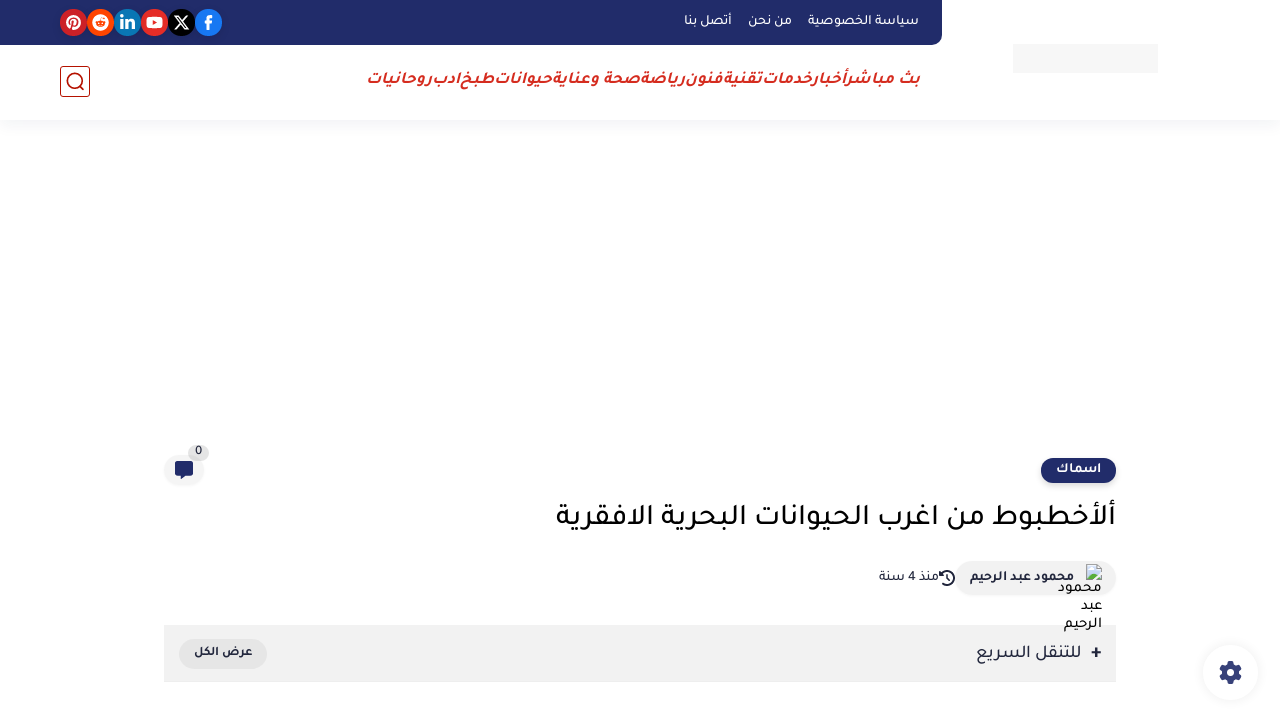

--- FILE ---
content_type: text/html; charset=utf-8
request_url: https://www.youtube-nocookie.com/embed/4NP7FEMGQRM
body_size: 45502
content:
<!DOCTYPE html><html lang="en" dir="ltr" data-cast-api-enabled="true"><head><meta name="viewport" content="width=device-width, initial-scale=1"><script nonce="gudX_iVm7TIXZ8SGipId7Q">if ('undefined' == typeof Symbol || 'undefined' == typeof Symbol.iterator) {delete Array.prototype.entries;}</script><style name="www-roboto" nonce="Uj8CFrhXvuBTnB_9x_qYQw">@font-face{font-family:'Roboto';font-style:normal;font-weight:400;font-stretch:100%;src:url(//fonts.gstatic.com/s/roboto/v48/KFO7CnqEu92Fr1ME7kSn66aGLdTylUAMa3GUBHMdazTgWw.woff2)format('woff2');unicode-range:U+0460-052F,U+1C80-1C8A,U+20B4,U+2DE0-2DFF,U+A640-A69F,U+FE2E-FE2F;}@font-face{font-family:'Roboto';font-style:normal;font-weight:400;font-stretch:100%;src:url(//fonts.gstatic.com/s/roboto/v48/KFO7CnqEu92Fr1ME7kSn66aGLdTylUAMa3iUBHMdazTgWw.woff2)format('woff2');unicode-range:U+0301,U+0400-045F,U+0490-0491,U+04B0-04B1,U+2116;}@font-face{font-family:'Roboto';font-style:normal;font-weight:400;font-stretch:100%;src:url(//fonts.gstatic.com/s/roboto/v48/KFO7CnqEu92Fr1ME7kSn66aGLdTylUAMa3CUBHMdazTgWw.woff2)format('woff2');unicode-range:U+1F00-1FFF;}@font-face{font-family:'Roboto';font-style:normal;font-weight:400;font-stretch:100%;src:url(//fonts.gstatic.com/s/roboto/v48/KFO7CnqEu92Fr1ME7kSn66aGLdTylUAMa3-UBHMdazTgWw.woff2)format('woff2');unicode-range:U+0370-0377,U+037A-037F,U+0384-038A,U+038C,U+038E-03A1,U+03A3-03FF;}@font-face{font-family:'Roboto';font-style:normal;font-weight:400;font-stretch:100%;src:url(//fonts.gstatic.com/s/roboto/v48/KFO7CnqEu92Fr1ME7kSn66aGLdTylUAMawCUBHMdazTgWw.woff2)format('woff2');unicode-range:U+0302-0303,U+0305,U+0307-0308,U+0310,U+0312,U+0315,U+031A,U+0326-0327,U+032C,U+032F-0330,U+0332-0333,U+0338,U+033A,U+0346,U+034D,U+0391-03A1,U+03A3-03A9,U+03B1-03C9,U+03D1,U+03D5-03D6,U+03F0-03F1,U+03F4-03F5,U+2016-2017,U+2034-2038,U+203C,U+2040,U+2043,U+2047,U+2050,U+2057,U+205F,U+2070-2071,U+2074-208E,U+2090-209C,U+20D0-20DC,U+20E1,U+20E5-20EF,U+2100-2112,U+2114-2115,U+2117-2121,U+2123-214F,U+2190,U+2192,U+2194-21AE,U+21B0-21E5,U+21F1-21F2,U+21F4-2211,U+2213-2214,U+2216-22FF,U+2308-230B,U+2310,U+2319,U+231C-2321,U+2336-237A,U+237C,U+2395,U+239B-23B7,U+23D0,U+23DC-23E1,U+2474-2475,U+25AF,U+25B3,U+25B7,U+25BD,U+25C1,U+25CA,U+25CC,U+25FB,U+266D-266F,U+27C0-27FF,U+2900-2AFF,U+2B0E-2B11,U+2B30-2B4C,U+2BFE,U+3030,U+FF5B,U+FF5D,U+1D400-1D7FF,U+1EE00-1EEFF;}@font-face{font-family:'Roboto';font-style:normal;font-weight:400;font-stretch:100%;src:url(//fonts.gstatic.com/s/roboto/v48/KFO7CnqEu92Fr1ME7kSn66aGLdTylUAMaxKUBHMdazTgWw.woff2)format('woff2');unicode-range:U+0001-000C,U+000E-001F,U+007F-009F,U+20DD-20E0,U+20E2-20E4,U+2150-218F,U+2190,U+2192,U+2194-2199,U+21AF,U+21E6-21F0,U+21F3,U+2218-2219,U+2299,U+22C4-22C6,U+2300-243F,U+2440-244A,U+2460-24FF,U+25A0-27BF,U+2800-28FF,U+2921-2922,U+2981,U+29BF,U+29EB,U+2B00-2BFF,U+4DC0-4DFF,U+FFF9-FFFB,U+10140-1018E,U+10190-1019C,U+101A0,U+101D0-101FD,U+102E0-102FB,U+10E60-10E7E,U+1D2C0-1D2D3,U+1D2E0-1D37F,U+1F000-1F0FF,U+1F100-1F1AD,U+1F1E6-1F1FF,U+1F30D-1F30F,U+1F315,U+1F31C,U+1F31E,U+1F320-1F32C,U+1F336,U+1F378,U+1F37D,U+1F382,U+1F393-1F39F,U+1F3A7-1F3A8,U+1F3AC-1F3AF,U+1F3C2,U+1F3C4-1F3C6,U+1F3CA-1F3CE,U+1F3D4-1F3E0,U+1F3ED,U+1F3F1-1F3F3,U+1F3F5-1F3F7,U+1F408,U+1F415,U+1F41F,U+1F426,U+1F43F,U+1F441-1F442,U+1F444,U+1F446-1F449,U+1F44C-1F44E,U+1F453,U+1F46A,U+1F47D,U+1F4A3,U+1F4B0,U+1F4B3,U+1F4B9,U+1F4BB,U+1F4BF,U+1F4C8-1F4CB,U+1F4D6,U+1F4DA,U+1F4DF,U+1F4E3-1F4E6,U+1F4EA-1F4ED,U+1F4F7,U+1F4F9-1F4FB,U+1F4FD-1F4FE,U+1F503,U+1F507-1F50B,U+1F50D,U+1F512-1F513,U+1F53E-1F54A,U+1F54F-1F5FA,U+1F610,U+1F650-1F67F,U+1F687,U+1F68D,U+1F691,U+1F694,U+1F698,U+1F6AD,U+1F6B2,U+1F6B9-1F6BA,U+1F6BC,U+1F6C6-1F6CF,U+1F6D3-1F6D7,U+1F6E0-1F6EA,U+1F6F0-1F6F3,U+1F6F7-1F6FC,U+1F700-1F7FF,U+1F800-1F80B,U+1F810-1F847,U+1F850-1F859,U+1F860-1F887,U+1F890-1F8AD,U+1F8B0-1F8BB,U+1F8C0-1F8C1,U+1F900-1F90B,U+1F93B,U+1F946,U+1F984,U+1F996,U+1F9E9,U+1FA00-1FA6F,U+1FA70-1FA7C,U+1FA80-1FA89,U+1FA8F-1FAC6,U+1FACE-1FADC,U+1FADF-1FAE9,U+1FAF0-1FAF8,U+1FB00-1FBFF;}@font-face{font-family:'Roboto';font-style:normal;font-weight:400;font-stretch:100%;src:url(//fonts.gstatic.com/s/roboto/v48/KFO7CnqEu92Fr1ME7kSn66aGLdTylUAMa3OUBHMdazTgWw.woff2)format('woff2');unicode-range:U+0102-0103,U+0110-0111,U+0128-0129,U+0168-0169,U+01A0-01A1,U+01AF-01B0,U+0300-0301,U+0303-0304,U+0308-0309,U+0323,U+0329,U+1EA0-1EF9,U+20AB;}@font-face{font-family:'Roboto';font-style:normal;font-weight:400;font-stretch:100%;src:url(//fonts.gstatic.com/s/roboto/v48/KFO7CnqEu92Fr1ME7kSn66aGLdTylUAMa3KUBHMdazTgWw.woff2)format('woff2');unicode-range:U+0100-02BA,U+02BD-02C5,U+02C7-02CC,U+02CE-02D7,U+02DD-02FF,U+0304,U+0308,U+0329,U+1D00-1DBF,U+1E00-1E9F,U+1EF2-1EFF,U+2020,U+20A0-20AB,U+20AD-20C0,U+2113,U+2C60-2C7F,U+A720-A7FF;}@font-face{font-family:'Roboto';font-style:normal;font-weight:400;font-stretch:100%;src:url(//fonts.gstatic.com/s/roboto/v48/KFO7CnqEu92Fr1ME7kSn66aGLdTylUAMa3yUBHMdazQ.woff2)format('woff2');unicode-range:U+0000-00FF,U+0131,U+0152-0153,U+02BB-02BC,U+02C6,U+02DA,U+02DC,U+0304,U+0308,U+0329,U+2000-206F,U+20AC,U+2122,U+2191,U+2193,U+2212,U+2215,U+FEFF,U+FFFD;}@font-face{font-family:'Roboto';font-style:normal;font-weight:500;font-stretch:100%;src:url(//fonts.gstatic.com/s/roboto/v48/KFO7CnqEu92Fr1ME7kSn66aGLdTylUAMa3GUBHMdazTgWw.woff2)format('woff2');unicode-range:U+0460-052F,U+1C80-1C8A,U+20B4,U+2DE0-2DFF,U+A640-A69F,U+FE2E-FE2F;}@font-face{font-family:'Roboto';font-style:normal;font-weight:500;font-stretch:100%;src:url(//fonts.gstatic.com/s/roboto/v48/KFO7CnqEu92Fr1ME7kSn66aGLdTylUAMa3iUBHMdazTgWw.woff2)format('woff2');unicode-range:U+0301,U+0400-045F,U+0490-0491,U+04B0-04B1,U+2116;}@font-face{font-family:'Roboto';font-style:normal;font-weight:500;font-stretch:100%;src:url(//fonts.gstatic.com/s/roboto/v48/KFO7CnqEu92Fr1ME7kSn66aGLdTylUAMa3CUBHMdazTgWw.woff2)format('woff2');unicode-range:U+1F00-1FFF;}@font-face{font-family:'Roboto';font-style:normal;font-weight:500;font-stretch:100%;src:url(//fonts.gstatic.com/s/roboto/v48/KFO7CnqEu92Fr1ME7kSn66aGLdTylUAMa3-UBHMdazTgWw.woff2)format('woff2');unicode-range:U+0370-0377,U+037A-037F,U+0384-038A,U+038C,U+038E-03A1,U+03A3-03FF;}@font-face{font-family:'Roboto';font-style:normal;font-weight:500;font-stretch:100%;src:url(//fonts.gstatic.com/s/roboto/v48/KFO7CnqEu92Fr1ME7kSn66aGLdTylUAMawCUBHMdazTgWw.woff2)format('woff2');unicode-range:U+0302-0303,U+0305,U+0307-0308,U+0310,U+0312,U+0315,U+031A,U+0326-0327,U+032C,U+032F-0330,U+0332-0333,U+0338,U+033A,U+0346,U+034D,U+0391-03A1,U+03A3-03A9,U+03B1-03C9,U+03D1,U+03D5-03D6,U+03F0-03F1,U+03F4-03F5,U+2016-2017,U+2034-2038,U+203C,U+2040,U+2043,U+2047,U+2050,U+2057,U+205F,U+2070-2071,U+2074-208E,U+2090-209C,U+20D0-20DC,U+20E1,U+20E5-20EF,U+2100-2112,U+2114-2115,U+2117-2121,U+2123-214F,U+2190,U+2192,U+2194-21AE,U+21B0-21E5,U+21F1-21F2,U+21F4-2211,U+2213-2214,U+2216-22FF,U+2308-230B,U+2310,U+2319,U+231C-2321,U+2336-237A,U+237C,U+2395,U+239B-23B7,U+23D0,U+23DC-23E1,U+2474-2475,U+25AF,U+25B3,U+25B7,U+25BD,U+25C1,U+25CA,U+25CC,U+25FB,U+266D-266F,U+27C0-27FF,U+2900-2AFF,U+2B0E-2B11,U+2B30-2B4C,U+2BFE,U+3030,U+FF5B,U+FF5D,U+1D400-1D7FF,U+1EE00-1EEFF;}@font-face{font-family:'Roboto';font-style:normal;font-weight:500;font-stretch:100%;src:url(//fonts.gstatic.com/s/roboto/v48/KFO7CnqEu92Fr1ME7kSn66aGLdTylUAMaxKUBHMdazTgWw.woff2)format('woff2');unicode-range:U+0001-000C,U+000E-001F,U+007F-009F,U+20DD-20E0,U+20E2-20E4,U+2150-218F,U+2190,U+2192,U+2194-2199,U+21AF,U+21E6-21F0,U+21F3,U+2218-2219,U+2299,U+22C4-22C6,U+2300-243F,U+2440-244A,U+2460-24FF,U+25A0-27BF,U+2800-28FF,U+2921-2922,U+2981,U+29BF,U+29EB,U+2B00-2BFF,U+4DC0-4DFF,U+FFF9-FFFB,U+10140-1018E,U+10190-1019C,U+101A0,U+101D0-101FD,U+102E0-102FB,U+10E60-10E7E,U+1D2C0-1D2D3,U+1D2E0-1D37F,U+1F000-1F0FF,U+1F100-1F1AD,U+1F1E6-1F1FF,U+1F30D-1F30F,U+1F315,U+1F31C,U+1F31E,U+1F320-1F32C,U+1F336,U+1F378,U+1F37D,U+1F382,U+1F393-1F39F,U+1F3A7-1F3A8,U+1F3AC-1F3AF,U+1F3C2,U+1F3C4-1F3C6,U+1F3CA-1F3CE,U+1F3D4-1F3E0,U+1F3ED,U+1F3F1-1F3F3,U+1F3F5-1F3F7,U+1F408,U+1F415,U+1F41F,U+1F426,U+1F43F,U+1F441-1F442,U+1F444,U+1F446-1F449,U+1F44C-1F44E,U+1F453,U+1F46A,U+1F47D,U+1F4A3,U+1F4B0,U+1F4B3,U+1F4B9,U+1F4BB,U+1F4BF,U+1F4C8-1F4CB,U+1F4D6,U+1F4DA,U+1F4DF,U+1F4E3-1F4E6,U+1F4EA-1F4ED,U+1F4F7,U+1F4F9-1F4FB,U+1F4FD-1F4FE,U+1F503,U+1F507-1F50B,U+1F50D,U+1F512-1F513,U+1F53E-1F54A,U+1F54F-1F5FA,U+1F610,U+1F650-1F67F,U+1F687,U+1F68D,U+1F691,U+1F694,U+1F698,U+1F6AD,U+1F6B2,U+1F6B9-1F6BA,U+1F6BC,U+1F6C6-1F6CF,U+1F6D3-1F6D7,U+1F6E0-1F6EA,U+1F6F0-1F6F3,U+1F6F7-1F6FC,U+1F700-1F7FF,U+1F800-1F80B,U+1F810-1F847,U+1F850-1F859,U+1F860-1F887,U+1F890-1F8AD,U+1F8B0-1F8BB,U+1F8C0-1F8C1,U+1F900-1F90B,U+1F93B,U+1F946,U+1F984,U+1F996,U+1F9E9,U+1FA00-1FA6F,U+1FA70-1FA7C,U+1FA80-1FA89,U+1FA8F-1FAC6,U+1FACE-1FADC,U+1FADF-1FAE9,U+1FAF0-1FAF8,U+1FB00-1FBFF;}@font-face{font-family:'Roboto';font-style:normal;font-weight:500;font-stretch:100%;src:url(//fonts.gstatic.com/s/roboto/v48/KFO7CnqEu92Fr1ME7kSn66aGLdTylUAMa3OUBHMdazTgWw.woff2)format('woff2');unicode-range:U+0102-0103,U+0110-0111,U+0128-0129,U+0168-0169,U+01A0-01A1,U+01AF-01B0,U+0300-0301,U+0303-0304,U+0308-0309,U+0323,U+0329,U+1EA0-1EF9,U+20AB;}@font-face{font-family:'Roboto';font-style:normal;font-weight:500;font-stretch:100%;src:url(//fonts.gstatic.com/s/roboto/v48/KFO7CnqEu92Fr1ME7kSn66aGLdTylUAMa3KUBHMdazTgWw.woff2)format('woff2');unicode-range:U+0100-02BA,U+02BD-02C5,U+02C7-02CC,U+02CE-02D7,U+02DD-02FF,U+0304,U+0308,U+0329,U+1D00-1DBF,U+1E00-1E9F,U+1EF2-1EFF,U+2020,U+20A0-20AB,U+20AD-20C0,U+2113,U+2C60-2C7F,U+A720-A7FF;}@font-face{font-family:'Roboto';font-style:normal;font-weight:500;font-stretch:100%;src:url(//fonts.gstatic.com/s/roboto/v48/KFO7CnqEu92Fr1ME7kSn66aGLdTylUAMa3yUBHMdazQ.woff2)format('woff2');unicode-range:U+0000-00FF,U+0131,U+0152-0153,U+02BB-02BC,U+02C6,U+02DA,U+02DC,U+0304,U+0308,U+0329,U+2000-206F,U+20AC,U+2122,U+2191,U+2193,U+2212,U+2215,U+FEFF,U+FFFD;}</style><script name="www-roboto" nonce="gudX_iVm7TIXZ8SGipId7Q">if (document.fonts && document.fonts.load) {document.fonts.load("400 10pt Roboto", "E"); document.fonts.load("500 10pt Roboto", "E");}</script><link rel="stylesheet" href="/s/player/c9168c90/www-player.css" name="www-player" nonce="Uj8CFrhXvuBTnB_9x_qYQw"><style nonce="Uj8CFrhXvuBTnB_9x_qYQw">html {overflow: hidden;}body {font: 12px Roboto, Arial, sans-serif; background-color: #000; color: #fff; height: 100%; width: 100%; overflow: hidden; position: absolute; margin: 0; padding: 0;}#player {width: 100%; height: 100%;}h1 {text-align: center; color: #fff;}h3 {margin-top: 6px; margin-bottom: 3px;}.player-unavailable {position: absolute; top: 0; left: 0; right: 0; bottom: 0; padding: 25px; font-size: 13px; background: url(/img/meh7.png) 50% 65% no-repeat;}.player-unavailable .message {text-align: left; margin: 0 -5px 15px; padding: 0 5px 14px; border-bottom: 1px solid #888; font-size: 19px; font-weight: normal;}.player-unavailable a {color: #167ac6; text-decoration: none;}</style><script nonce="gudX_iVm7TIXZ8SGipId7Q">var ytcsi={gt:function(n){n=(n||"")+"data_";return ytcsi[n]||(ytcsi[n]={tick:{},info:{},gel:{preLoggedGelInfos:[]}})},now:window.performance&&window.performance.timing&&window.performance.now&&window.performance.timing.navigationStart?function(){return window.performance.timing.navigationStart+window.performance.now()}:function(){return(new Date).getTime()},tick:function(l,t,n){var ticks=ytcsi.gt(n).tick;var v=t||ytcsi.now();if(ticks[l]){ticks["_"+l]=ticks["_"+l]||[ticks[l]];ticks["_"+l].push(v)}ticks[l]=
v},info:function(k,v,n){ytcsi.gt(n).info[k]=v},infoGel:function(p,n){ytcsi.gt(n).gel.preLoggedGelInfos.push(p)},setStart:function(t,n){ytcsi.tick("_start",t,n)}};
(function(w,d){function isGecko(){if(!w.navigator)return false;try{if(w.navigator.userAgentData&&w.navigator.userAgentData.brands&&w.navigator.userAgentData.brands.length){var brands=w.navigator.userAgentData.brands;var i=0;for(;i<brands.length;i++)if(brands[i]&&brands[i].brand==="Firefox")return true;return false}}catch(e){setTimeout(function(){throw e;})}if(!w.navigator.userAgent)return false;var ua=w.navigator.userAgent;return ua.indexOf("Gecko")>0&&ua.toLowerCase().indexOf("webkit")<0&&ua.indexOf("Edge")<
0&&ua.indexOf("Trident")<0&&ua.indexOf("MSIE")<0}ytcsi.setStart(w.performance?w.performance.timing.responseStart:null);var isPrerender=(d.visibilityState||d.webkitVisibilityState)=="prerender";var vName=!d.visibilityState&&d.webkitVisibilityState?"webkitvisibilitychange":"visibilitychange";if(isPrerender){var startTick=function(){ytcsi.setStart();d.removeEventListener(vName,startTick)};d.addEventListener(vName,startTick,false)}if(d.addEventListener)d.addEventListener(vName,function(){ytcsi.tick("vc")},
false);if(isGecko()){var isHidden=(d.visibilityState||d.webkitVisibilityState)=="hidden";if(isHidden)ytcsi.tick("vc")}var slt=function(el,t){setTimeout(function(){var n=ytcsi.now();el.loadTime=n;if(el.slt)el.slt()},t)};w.__ytRIL=function(el){if(!el.getAttribute("data-thumb"))if(w.requestAnimationFrame)w.requestAnimationFrame(function(){slt(el,0)});else slt(el,16)}})(window,document);
</script><script nonce="gudX_iVm7TIXZ8SGipId7Q">var ytcfg={d:function(){return window.yt&&yt.config_||ytcfg.data_||(ytcfg.data_={})},get:function(k,o){return k in ytcfg.d()?ytcfg.d()[k]:o},set:function(){var a=arguments;if(a.length>1)ytcfg.d()[a[0]]=a[1];else{var k;for(k in a[0])ytcfg.d()[k]=a[0][k]}}};
ytcfg.set({"CLIENT_CANARY_STATE":"none","DEVICE":"cbr\u003dChrome\u0026cbrand\u003dapple\u0026cbrver\u003d131.0.0.0\u0026ceng\u003dWebKit\u0026cengver\u003d537.36\u0026cos\u003dMacintosh\u0026cosver\u003d10_15_7\u0026cplatform\u003dDESKTOP","EVENT_ID":"O1x1afTtCMLzib4P6sbEqA4","EXPERIMENT_FLAGS":{"ab_det_apm":true,"ab_det_el_h":true,"ab_det_em_inj":true,"ab_l_sig_st":true,"ab_l_sig_st_e":true,"action_companion_center_align_description":true,"allow_skip_networkless":true,"always_send_and_write":true,"att_web_record_metrics":true,"attmusi":true,"c3_enable_button_impression_logging":true,"c3_watch_page_component":true,"cancel_pending_navs":true,"clean_up_manual_attribution_header":true,"config_age_report_killswitch":true,"cow_optimize_idom_compat":true,"csi_on_gel":true,"delhi_mweb_colorful_sd":true,"delhi_mweb_colorful_sd_v2":true,"deprecate_pair_servlet_enabled":true,"desktop_sparkles_light_cta_button":true,"disable_cached_masthead_data":true,"disable_child_node_auto_formatted_strings":true,"disable_log_to_visitor_layer":true,"disable_pacf_logging_for_memory_limited_tv":true,"embeds_desktoff_nonmobile_eligible":true,"embeds_enable_eid_enforcement_for_youtube":true,"embeds_enable_info_panel_dismissal":true,"embeds_enable_pfp_always_unbranded":true,"embeds_muted_autoplay_sound_fix":true,"embeds_serve_es6_client":true,"embeds_web_nwl_disable_nocookie":true,"embeds_web_updated_shorts_definition_fix":true,"enable_active_view_display_ad_renderer_web_home":true,"enable_ad_disclosure_banner_a11y_fix":true,"enable_client_sli_logging":true,"enable_client_streamz_web":true,"enable_client_ve_spec":true,"enable_cloud_save_error_popup_after_retry":true,"enable_dai_sdf_h5_preroll":true,"enable_datasync_id_header_in_web_vss_pings":true,"enable_default_mono_cta_migration_web_client":true,"enable_docked_chat_messages":true,"enable_drop_shadow_experiment":true,"enable_entity_store_from_dependency_injection":true,"enable_inline_muted_playback_on_web_search":true,"enable_inline_muted_playback_on_web_search_for_vdc":true,"enable_inline_muted_playback_on_web_search_for_vdcb":true,"enable_is_mini_app_page_active_bugfix":true,"enable_logging_first_user_action_after_game_ready":true,"enable_ltc_param_fetch_from_innertube":true,"enable_masthead_mweb_padding_fix":true,"enable_menu_renderer_button_in_mweb_hclr":true,"enable_mini_app_command_handler_mweb_fix":true,"enable_mini_guide_downloads_item":true,"enable_mixed_direction_formatted_strings":true,"enable_mweb_new_caption_language_picker":true,"enable_names_handles_account_switcher":true,"enable_network_request_logging_on_game_events":true,"enable_new_paid_product_placement":true,"enable_open_in_new_tab_icon_for_short_dr_for_desktop_search":true,"enable_open_yt_content":true,"enable_origin_query_parameter_bugfix":true,"enable_pause_ads_on_ytv_html5":true,"enable_payments_purchase_manager":true,"enable_pdp_icon_prefetch":true,"enable_pl_r_si_fa":true,"enable_place_pivot_url":true,"enable_pv_screen_modern_text":true,"enable_removing_navbar_title_on_hashtag_page_mweb":true,"enable_rta_manager":true,"enable_sdf_companion_h5":true,"enable_sdf_dai_h5_midroll":true,"enable_sdf_h5_endemic_mid_post_roll":true,"enable_sdf_on_h5_unplugged_vod_midroll":true,"enable_sdf_shorts_player_bytes_h5":true,"enable_sending_unwrapped_game_audio_as_serialized_metadata":true,"enable_sfv_effect_pivot_url":true,"enable_shorts_new_carousel":true,"enable_skip_ad_guidance_prompt":true,"enable_skippable_ads_for_unplugged_ad_pod":true,"enable_smearing_expansion_dai":true,"enable_time_out_messages":true,"enable_timeline_view_modern_transcript_fe":true,"enable_video_display_compact_button_group_for_desktop_search":true,"enable_web_delhi_icons":true,"enable_web_home_top_landscape_image_layout_level_click":true,"enable_web_tiered_gel":true,"enable_window_constrained_buy_flow_dialog":true,"enable_wiz_queue_effect_and_on_init_initial_runs":true,"enable_ypc_spinners":true,"enable_yt_ata_iframe_authuser":true,"export_networkless_options":true,"export_player_version_to_ytconfig":true,"fill_single_video_with_notify_to_lasr":true,"fix_ad_miniplayer_controls_rendering":true,"fix_ads_tracking_for_swf_config_deprecation_mweb":true,"h5_companion_enable_adcpn_macro_substitution_for_click_pings":true,"h5_inplayer_enable_adcpn_macro_substitution_for_click_pings":true,"h5_reset_cache_and_filter_before_update_masthead":true,"hide_channel_creation_title_for_mweb":true,"high_ccv_client_side_caching_h5":true,"html5_log_trigger_events_with_debug_data":true,"html5_ssdai_enable_media_end_cue_range":true,"il_attach_cache_limit":true,"il_use_view_model_logging_context":true,"is_browser_support_for_webcam_streaming":true,"json_condensed_response":true,"kev_adb_pg":true,"kevlar_gel_error_routing":true,"kevlar_watch_cinematics":true,"live_chat_enable_controller_extraction":true,"live_chat_enable_rta_manager":true,"log_click_with_layer_from_element_in_command_handler":true,"mdx_enable_privacy_disclosure_ui":true,"mdx_load_cast_api_bootstrap_script":true,"medium_progress_bar_modification":true,"migrate_remaining_web_ad_badges_to_innertube":true,"mobile_account_menu_refresh":true,"mweb_account_linking_noapp":true,"mweb_after_render_to_scheduler":true,"mweb_allow_modern_search_suggest_behavior":true,"mweb_animated_actions":true,"mweb_app_upsell_button_direct_to_app":true,"mweb_c3_enable_adaptive_signals":true,"mweb_c3_library_page_enable_recent_shelf":true,"mweb_c3_remove_web_navigation_endpoint_data":true,"mweb_c3_use_canonical_from_player_response":true,"mweb_cinematic_watch":true,"mweb_command_handler":true,"mweb_delay_watch_initial_data":true,"mweb_disable_searchbar_scroll":true,"mweb_enable_fine_scrubbing_for_recs":true,"mweb_enable_keto_batch_player_fullscreen":true,"mweb_enable_keto_batch_player_progress_bar":true,"mweb_enable_keto_batch_player_tooltips":true,"mweb_enable_lockup_view_model_for_ucp":true,"mweb_enable_mix_panel_title_metadata":true,"mweb_enable_more_drawer":true,"mweb_enable_optional_fullscreen_landscape_locking":true,"mweb_enable_overlay_touch_manager":true,"mweb_enable_premium_carve_out_fix":true,"mweb_enable_refresh_detection":true,"mweb_enable_search_imp":true,"mweb_enable_shorts_pivot_button":true,"mweb_enable_shorts_video_preload":true,"mweb_enable_skippables_on_jio_phone":true,"mweb_enable_two_line_title_on_shorts":true,"mweb_enable_varispeed_controller":true,"mweb_enable_watch_feed_infinite_scroll":true,"mweb_enable_wrapped_unplugged_pause_membership_dialog_renderer":true,"mweb_fix_monitor_visibility_after_render":true,"mweb_force_ios_fallback_to_native_control":true,"mweb_fp_auto_fullscreen":true,"mweb_fullscreen_controls":true,"mweb_fullscreen_controls_action_buttons":true,"mweb_fullscreen_watch_system":true,"mweb_home_reactive_shorts":true,"mweb_innertube_search_command":true,"mweb_lang_in_html":true,"mweb_like_button_synced_with_entities":true,"mweb_logo_use_home_page_ve":true,"mweb_native_control_in_faux_fullscreen_shared":true,"mweb_player_control_on_hover":true,"mweb_player_delhi_dtts":true,"mweb_player_settings_use_bottom_sheet":true,"mweb_player_show_previous_next_buttons_in_playlist":true,"mweb_player_skip_no_op_state_changes":true,"mweb_player_user_select_none":true,"mweb_playlist_engagement_panel":true,"mweb_progress_bar_seek_on_mouse_click":true,"mweb_pull_2_full":true,"mweb_pull_2_full_enable_touch_handlers":true,"mweb_schedule_warm_watch_response":true,"mweb_searchbox_legacy_navigation":true,"mweb_see_fewer_shorts":true,"mweb_shorts_comments_panel_id_change":true,"mweb_shorts_early_continuation":true,"mweb_show_ios_smart_banner":true,"mweb_show_sign_in_button_from_header":true,"mweb_use_server_url_on_startup":true,"mweb_watch_captions_enable_auto_translate":true,"mweb_watch_captions_set_default_size":true,"mweb_watch_stop_scheduler_on_player_response":true,"mweb_watchfeed_big_thumbnails":true,"mweb_yt_searchbox":true,"networkless_logging":true,"no_client_ve_attach_unless_shown":true,"pageid_as_header_web":true,"playback_settings_use_switch_menu":true,"player_controls_autonav_fix":true,"player_controls_skip_double_signal_update":true,"polymer_bad_build_labels":true,"polymer_verifiy_app_state":true,"qoe_send_and_write":true,"remove_chevron_from_ad_disclosure_banner_h5":true,"remove_masthead_channel_banner_on_refresh":true,"remove_slot_id_exited_trigger_for_dai_in_player_slot_expire":true,"replace_client_url_parsing_with_server_signal":true,"service_worker_enabled":true,"service_worker_push_enabled":true,"service_worker_push_home_page_prompt":true,"service_worker_push_watch_page_prompt":true,"shell_load_gcf":true,"shorten_initial_gel_batch_timeout":true,"should_use_yt_voice_endpoint_in_kaios":true,"smarter_ve_dedupping":true,"speedmaster_no_seek":true,"stop_handling_click_for_non_rendering_overlay_layout":true,"suppress_error_204_logging":true,"synced_panel_scrolling_controller":true,"use_event_time_ms_header":true,"use_fifo_for_networkless":true,"use_request_time_ms_header":true,"use_session_based_sampling":true,"use_thumbnail_overlay_time_status_renderer_for_live_badge":true,"vss_final_ping_send_and_write":true,"vss_playback_use_send_and_write":true,"web_adaptive_repeat_ase":true,"web_always_load_chat_support":true,"web_animated_like":true,"web_api_url":true,"web_attributed_string_deep_equal_bugfix":true,"web_autonav_allow_off_by_default":true,"web_button_vm_refactor_disabled":true,"web_c3_log_app_init_finish":true,"web_csi_action_sampling_enabled":true,"web_dedupe_ve_grafting":true,"web_disable_backdrop_filter":true,"web_enable_ab_rsp_cl":true,"web_enable_course_icon_update":true,"web_enable_error_204":true,"web_fix_segmented_like_dislike_undefined":true,"web_gcf_hashes_innertube":true,"web_gel_timeout_cap":true,"web_metadata_carousel_elref_bugfix":true,"web_parent_target_for_sheets":true,"web_persist_server_autonav_state_on_client":true,"web_playback_associated_log_ctt":true,"web_playback_associated_ve":true,"web_prefetch_preload_video":true,"web_progress_bar_draggable":true,"web_resizable_advertiser_banner_on_masthead_safari_fix":true,"web_shorts_just_watched_on_channel_and_pivot_study":true,"web_shorts_just_watched_overlay":true,"web_update_panel_visibility_logging_fix":true,"web_video_attribute_view_model_a11y_fix":true,"web_watch_controls_state_signals":true,"web_wiz_attributed_string":true,"webfe_mweb_watch_microdata":true,"webfe_watch_shorts_canonical_url_fix":true,"webpo_exit_on_net_err":true,"wiz_diff_overwritable":true,"woffle_used_state_report":true,"wpo_gel_strz":true,"H5_async_logging_delay_ms":30000.0,"attention_logging_scroll_throttle":500.0,"autoplay_pause_by_lact_sampling_fraction":0.0,"cinematic_watch_effect_opacity":0.4,"log_window_onerror_fraction":0.1,"speedmaster_playback_rate":2.0,"tv_pacf_logging_sample_rate":0.01,"web_attention_logging_scroll_throttle":500.0,"web_load_prediction_threshold":0.1,"web_navigation_prediction_threshold":0.1,"web_pbj_log_warning_rate":0.0,"web_system_health_fraction":0.01,"ytidb_transaction_ended_event_rate_limit":0.02,"active_time_update_interval_ms":10000,"att_init_delay":500,"autoplay_pause_by_lact_sec":0,"botguard_async_snapshot_timeout_ms":3000,"check_navigator_accuracy_timeout_ms":0,"cinematic_watch_css_filter_blur_strength":40,"cinematic_watch_fade_out_duration":500,"close_webview_delay_ms":100,"cloud_save_game_data_rate_limit_ms":3000,"compression_disable_point":10,"custom_active_view_tos_timeout_ms":3600000,"embeds_widget_poll_interval_ms":0,"gel_min_batch_size":3,"gel_queue_timeout_max_ms":60000,"get_async_timeout_ms":60000,"hide_cta_for_home_web_video_ads_animate_in_time":2,"html5_byterate_soft_cap":0,"initial_gel_batch_timeout":2000,"max_body_size_to_compress":500000,"max_prefetch_window_sec_for_livestream_optimization":10,"min_prefetch_offset_sec_for_livestream_optimization":20,"mini_app_container_iframe_src_update_delay_ms":0,"multiple_preview_news_duration_time":11000,"mweb_c3_toast_duration_ms":5000,"mweb_deep_link_fallback_timeout_ms":10000,"mweb_delay_response_received_actions":100,"mweb_fp_dpad_rate_limit_ms":0,"mweb_fp_dpad_watch_title_clamp_lines":0,"mweb_history_manager_cache_size":100,"mweb_ios_fullscreen_playback_transition_delay_ms":500,"mweb_ios_fullscreen_system_pause_epilson_ms":0,"mweb_override_response_store_expiration_ms":0,"mweb_shorts_early_continuation_trigger_threshold":4,"mweb_w2w_max_age_seconds":0,"mweb_watch_captions_default_size":2,"neon_dark_launch_gradient_count":0,"network_polling_interval":30000,"play_click_interval_ms":30000,"play_ping_interval_ms":10000,"prefetch_comments_ms_after_video":0,"send_config_hash_timer":0,"service_worker_push_logged_out_prompt_watches":-1,"service_worker_push_prompt_cap":-1,"service_worker_push_prompt_delay_microseconds":3888000000000,"slow_compressions_before_abandon_count":4,"speedmaster_cancellation_movement_dp":10,"speedmaster_touch_activation_ms":500,"web_attention_logging_throttle":500,"web_foreground_heartbeat_interval_ms":28000,"web_gel_debounce_ms":10000,"web_logging_max_batch":100,"web_max_tracing_events":50,"web_tracing_session_replay":0,"wil_icon_max_concurrent_fetches":9999,"ytidb_remake_db_retries":3,"ytidb_reopen_db_retries":3,"WebClientReleaseProcessCritical__youtube_embeds_client_version_override":"","WebClientReleaseProcessCritical__youtube_embeds_web_client_version_override":"","WebClientReleaseProcessCritical__youtube_mweb_client_version_override":"","debug_forced_internalcountrycode":"","embeds_web_synth_ch_headers_banned_urls_regex":"","enable_web_media_service":"DISABLED","il_payload_scraping":"","live_chat_unicode_emoji_json_url":"https://www.gstatic.com/youtube/img/emojis/emojis-svg-9.json","mweb_deep_link_feature_tag_suffix":"11268432","mweb_enable_shorts_innertube_player_prefetch_trigger":"NONE","mweb_fp_dpad":"home,search,browse,channel,create_channel,experiments,settings,trending,oops,404,paid_memberships,sponsorship,premium,shorts","mweb_fp_dpad_linear_navigation":"","mweb_fp_dpad_linear_navigation_visitor":"","mweb_fp_dpad_visitor":"","mweb_preload_video_by_player_vars":"","place_pivot_triggering_container_alternate":"","place_pivot_triggering_counterfactual_container_alternate":"","service_worker_push_force_notification_prompt_tag":"1","service_worker_scope":"/","suggest_exp_str":"","web_client_version_override":"","kevlar_command_handler_command_banlist":[],"mini_app_ids_without_game_ready":["UgkxHHtsak1SC8mRGHMZewc4HzeAY3yhPPmJ","Ugkx7OgzFqE6z_5Mtf4YsotGfQNII1DF_RBm"],"web_op_signal_type_banlist":[],"web_tracing_enabled_spans":["event","command"]},"GAPI_HINT_PARAMS":"m;/_/scs/abc-static/_/js/k\u003dgapi.gapi.en.FZb77tO2YW4.O/d\u003d1/rs\u003dAHpOoo8lqavmo6ayfVxZovyDiP6g3TOVSQ/m\u003d__features__","GAPI_HOST":"https://apis.google.com","GAPI_LOCALE":"en_US","GL":"US","HL":"en","HTML_DIR":"ltr","HTML_LANG":"en","INNERTUBE_API_KEY":"AIzaSyAO_FJ2SlqU8Q4STEHLGCilw_Y9_11qcW8","INNERTUBE_API_VERSION":"v1","INNERTUBE_CLIENT_NAME":"WEB_EMBEDDED_PLAYER","INNERTUBE_CLIENT_VERSION":"1.20260122.10.00","INNERTUBE_CONTEXT":{"client":{"hl":"en","gl":"US","remoteHost":"3.16.114.6","deviceMake":"Apple","deviceModel":"","visitorData":"[base64]%3D%3D","userAgent":"Mozilla/5.0 (Macintosh; Intel Mac OS X 10_15_7) AppleWebKit/537.36 (KHTML, like Gecko) Chrome/131.0.0.0 Safari/537.36; ClaudeBot/1.0; +claudebot@anthropic.com),gzip(gfe)","clientName":"WEB_EMBEDDED_PLAYER","clientVersion":"1.20260122.10.00","osName":"Macintosh","osVersion":"10_15_7","originalUrl":"https://www.youtube-nocookie.com/embed/4NP7FEMGQRM","platform":"DESKTOP","clientFormFactor":"UNKNOWN_FORM_FACTOR","configInfo":{"appInstallData":"[base64]%3D"},"browserName":"Chrome","browserVersion":"131.0.0.0","acceptHeader":"text/html,application/xhtml+xml,application/xml;q\u003d0.9,image/webp,image/apng,*/*;q\u003d0.8,application/signed-exchange;v\u003db3;q\u003d0.9","deviceExperimentId":"ChxOelU1T1RBNE1UTTFOakEwTWpFME9UYzFNZz09ELu41csGGLu41csG","rolloutToken":"CMTcofyN-t6y1AEQhovWtLClkgMYhovWtLClkgM%3D"},"user":{"lockedSafetyMode":false},"request":{"useSsl":true},"clickTracking":{"clickTrackingParams":"IhMItPfVtLClkgMVwnnCAR1qIxHl"},"thirdParty":{"embeddedPlayerContext":{"embeddedPlayerEncryptedContext":"AD5ZzFS5BObuuZE4IrLOpP5TrFtiYPM64Mi9_tGGsmAjcMW37zPs9Y26zbB61SswFOlVXsSh8AbbkrXH3I4q4FhSWS_orBEaOa8DFmoKOXK_MqJE00C-PQQclpXbblvI5XCWQ0kt5ARstmM6oxY3doAPMbXNYZF4hyOGjIqGqoeh035oOoPZ_BJhk1xB","ancestorOriginsSupported":false}}},"INNERTUBE_CONTEXT_CLIENT_NAME":56,"INNERTUBE_CONTEXT_CLIENT_VERSION":"1.20260122.10.00","INNERTUBE_CONTEXT_GL":"US","INNERTUBE_CONTEXT_HL":"en","LATEST_ECATCHER_SERVICE_TRACKING_PARAMS":{"client.name":"WEB_EMBEDDED_PLAYER","client.jsfeat":"2021"},"LOGGED_IN":false,"PAGE_BUILD_LABEL":"youtube.embeds.web_20260122_10_RC00","PAGE_CL":859848483,"SERVER_NAME":"WebFE","VISITOR_DATA":"[base64]%3D%3D","WEB_PLAYER_CONTEXT_CONFIGS":{"WEB_PLAYER_CONTEXT_CONFIG_ID_EMBEDDED_PLAYER":{"rootElementId":"movie_player","jsUrl":"/s/player/c9168c90/player_ias.vflset/en_US/base.js","cssUrl":"/s/player/c9168c90/www-player.css","contextId":"WEB_PLAYER_CONTEXT_CONFIG_ID_EMBEDDED_PLAYER","eventLabel":"embedded","contentRegion":"US","hl":"en_US","hostLanguage":"en","innertubeApiKey":"AIzaSyAO_FJ2SlqU8Q4STEHLGCilw_Y9_11qcW8","innertubeApiVersion":"v1","innertubeContextClientVersion":"1.20260122.10.00","device":{"brand":"apple","model":"","browser":"Chrome","browserVersion":"131.0.0.0","os":"Macintosh","osVersion":"10_15_7","platform":"DESKTOP","interfaceName":"WEB_EMBEDDED_PLAYER","interfaceVersion":"1.20260122.10.00"},"serializedExperimentIds":"24004644,24499533,51010235,51063643,51098299,51204329,51222973,51340662,51349914,51353393,51366423,51389629,51404808,51404810,51489567,51490331,51500051,51505436,51530495,51534669,51560386,51565115,51566373,51578633,51583566,51583821,51585555,51586118,51605258,51605395,51609829,51611457,51615068,51620866,51621065,51622845,51631301,51632249,51637029,51638932,51648336,51656216,51672162,51681662,51683502,51684301,51684307,51691590,51692614,51693510,51693994,51696107,51696619,51697032,51700777,51705183,51708690,51711227,51712601,51713237,51714463,51719112,51719411,51719590,51719628,51729217,51732102,51735449,51737133,51738919,51740331,51740812,51742478,51742828,51742877,51744562,51747795","serializedExperimentFlags":"H5_async_logging_delay_ms\u003d30000.0\u0026PlayerWeb__h5_enable_advisory_rating_restrictions\u003dtrue\u0026a11y_h5_associate_survey_question\u003dtrue\u0026ab_det_apm\u003dtrue\u0026ab_det_el_h\u003dtrue\u0026ab_det_em_inj\u003dtrue\u0026ab_l_sig_st\u003dtrue\u0026ab_l_sig_st_e\u003dtrue\u0026action_companion_center_align_description\u003dtrue\u0026ad_pod_disable_companion_persist_ads_quality\u003dtrue\u0026add_stmp_logs_for_voice_boost\u003dtrue\u0026allow_autohide_on_paused_videos\u003dtrue\u0026allow_drm_override\u003dtrue\u0026allow_live_autoplay\u003dtrue\u0026allow_poltergust_autoplay\u003dtrue\u0026allow_skip_networkless\u003dtrue\u0026allow_vp9_1080p_mq_enc\u003dtrue\u0026always_cache_redirect_endpoint\u003dtrue\u0026always_send_and_write\u003dtrue\u0026annotation_module_vast_cards_load_logging_fraction\u003d0.0\u0026assign_drm_family_by_format\u003dtrue\u0026att_web_record_metrics\u003dtrue\u0026attention_logging_scroll_throttle\u003d500.0\u0026attmusi\u003dtrue\u0026autoplay_time\u003d10000\u0026autoplay_time_for_fullscreen\u003d-1\u0026autoplay_time_for_music_content\u003d-1\u0026bg_vm_reinit_threshold\u003d7200000\u0026blocked_packages_for_sps\u003d[]\u0026botguard_async_snapshot_timeout_ms\u003d3000\u0026captions_url_add_ei\u003dtrue\u0026check_navigator_accuracy_timeout_ms\u003d0\u0026clean_up_manual_attribution_header\u003dtrue\u0026compression_disable_point\u003d10\u0026cow_optimize_idom_compat\u003dtrue\u0026csi_on_gel\u003dtrue\u0026custom_active_view_tos_timeout_ms\u003d3600000\u0026dash_manifest_version\u003d5\u0026debug_bandaid_hostname\u003d\u0026debug_bandaid_port\u003d0\u0026debug_sherlog_username\u003d\u0026delhi_fast_follow_autonav_toggle\u003dtrue\u0026delhi_modern_player_default_thumbnail_percentage\u003d0.0\u0026delhi_modern_player_faster_autohide_delay_ms\u003d2000\u0026delhi_modern_player_pause_thumbnail_percentage\u003d0.6\u0026delhi_modern_web_player_blending_mode\u003d\u0026delhi_modern_web_player_disable_frosted_glass\u003dtrue\u0026delhi_modern_web_player_horizontal_volume_controls\u003dtrue\u0026delhi_modern_web_player_lhs_volume_controls\u003dtrue\u0026delhi_modern_web_player_responsive_compact_controls_threshold\u003d0\u0026deprecate_22\u003dtrue\u0026deprecate_delay_ping\u003dtrue\u0026deprecate_pair_servlet_enabled\u003dtrue\u0026desktop_sparkles_light_cta_button\u003dtrue\u0026disable_av1_setting\u003dtrue\u0026disable_branding_context\u003dtrue\u0026disable_cached_masthead_data\u003dtrue\u0026disable_channel_id_check_for_suspended_channels\u003dtrue\u0026disable_child_node_auto_formatted_strings\u003dtrue\u0026disable_lifa_for_supex_users\u003dtrue\u0026disable_log_to_visitor_layer\u003dtrue\u0026disable_mdx_connection_in_mdx_module_for_music_web\u003dtrue\u0026disable_pacf_logging_for_memory_limited_tv\u003dtrue\u0026disable_reduced_fullscreen_autoplay_countdown_for_minors\u003dtrue\u0026disable_reel_item_watch_format_filtering\u003dtrue\u0026disable_threegpp_progressive_formats\u003dtrue\u0026disable_touch_events_on_skip_button\u003dtrue\u0026edge_encryption_fill_primary_key_version\u003dtrue\u0026embeds_enable_info_panel_dismissal\u003dtrue\u0026embeds_enable_move_set_center_crop_to_public\u003dtrue\u0026embeds_enable_per_video_embed_config\u003dtrue\u0026embeds_enable_pfp_always_unbranded\u003dtrue\u0026embeds_web_lite_mode\u003d1\u0026embeds_web_nwl_disable_nocookie\u003dtrue\u0026embeds_web_synth_ch_headers_banned_urls_regex\u003d\u0026enable_aci_on_lr_feeds\u003dtrue\u0026enable_active_view_display_ad_renderer_web_home\u003dtrue\u0026enable_active_view_lr_shorts_video\u003dtrue\u0026enable_active_view_web_shorts_video\u003dtrue\u0026enable_ad_cpn_macro_substitution_for_click_pings\u003dtrue\u0026enable_ad_disclosure_banner_a11y_fix\u003dtrue\u0026enable_antiscraping_web_player_expired\u003dtrue\u0026enable_app_promo_endcap_eml_on_tablet\u003dtrue\u0026enable_batched_cross_device_pings_in_gel_fanout\u003dtrue\u0026enable_cast_for_web_unplugged\u003dtrue\u0026enable_cast_on_music_web\u003dtrue\u0026enable_cipher_for_manifest_urls\u003dtrue\u0026enable_cleanup_masthead_autoplay_hack_fix\u003dtrue\u0026enable_client_page_id_header_for_first_party_pings\u003dtrue\u0026enable_client_sli_logging\u003dtrue\u0026enable_client_ve_spec\u003dtrue\u0026enable_cta_banner_on_unplugged_lr\u003dtrue\u0026enable_custom_playhead_parsing\u003dtrue\u0026enable_dai_sdf_h5_preroll\u003dtrue\u0026enable_datasync_id_header_in_web_vss_pings\u003dtrue\u0026enable_default_mono_cta_migration_web_client\u003dtrue\u0026enable_dsa_ad_badge_for_action_endcap_on_android\u003dtrue\u0026enable_dsa_ad_badge_for_action_endcap_on_ios\u003dtrue\u0026enable_entity_store_from_dependency_injection\u003dtrue\u0026enable_error_corrections_infocard_web_client\u003dtrue\u0026enable_error_corrections_infocards_icon_web\u003dtrue\u0026enable_inline_muted_playback_on_web_search\u003dtrue\u0026enable_inline_muted_playback_on_web_search_for_vdc\u003dtrue\u0026enable_inline_muted_playback_on_web_search_for_vdcb\u003dtrue\u0026enable_kabuki_comments_on_shorts\u003ddisabled\u0026enable_ltc_param_fetch_from_innertube\u003dtrue\u0026enable_mixed_direction_formatted_strings\u003dtrue\u0026enable_modern_skip_button_on_web\u003dtrue\u0026enable_new_paid_product_placement\u003dtrue\u0026enable_open_in_new_tab_icon_for_short_dr_for_desktop_search\u003dtrue\u0026enable_out_of_stock_text_all_surfaces\u003dtrue\u0026enable_paid_content_overlay_bugfix\u003dtrue\u0026enable_pause_ads_on_ytv_html5\u003dtrue\u0026enable_pl_r_si_fa\u003dtrue\u0026enable_policy_based_hqa_filter_in_watch_server\u003dtrue\u0026enable_progres_commands_lr_feeds\u003dtrue\u0026enable_progress_commands_lr_shorts\u003dtrue\u0026enable_publishing_region_param_in_sus\u003dtrue\u0026enable_pv_screen_modern_text\u003dtrue\u0026enable_rpr_token_on_ltl_lookup\u003dtrue\u0026enable_sdf_companion_h5\u003dtrue\u0026enable_sdf_dai_h5_midroll\u003dtrue\u0026enable_sdf_h5_endemic_mid_post_roll\u003dtrue\u0026enable_sdf_on_h5_unplugged_vod_midroll\u003dtrue\u0026enable_sdf_shorts_player_bytes_h5\u003dtrue\u0026enable_server_driven_abr\u003dtrue\u0026enable_server_driven_abr_for_backgroundable\u003dtrue\u0026enable_server_driven_abr_url_generation\u003dtrue\u0026enable_server_driven_readahead\u003dtrue\u0026enable_skip_ad_guidance_prompt\u003dtrue\u0026enable_skip_to_next_messaging\u003dtrue\u0026enable_skippable_ads_for_unplugged_ad_pod\u003dtrue\u0026enable_smart_skip_player_controls_shown_on_web\u003dtrue\u0026enable_smart_skip_player_controls_shown_on_web_increased_triggering_sensitivity\u003dtrue\u0026enable_smart_skip_speedmaster_on_web\u003dtrue\u0026enable_smearing_expansion_dai\u003dtrue\u0026enable_split_screen_ad_baseline_experience_endemic_live_h5\u003dtrue\u0026enable_to_call_playready_backend_directly\u003dtrue\u0026enable_unified_action_endcap_on_web\u003dtrue\u0026enable_video_display_compact_button_group_for_desktop_search\u003dtrue\u0026enable_voice_boost_feature\u003dtrue\u0026enable_vp9_appletv5_on_server\u003dtrue\u0026enable_watch_server_rejected_formats_logging\u003dtrue\u0026enable_web_delhi_icons\u003dtrue\u0026enable_web_home_top_landscape_image_layout_level_click\u003dtrue\u0026enable_web_media_session_metadata_fix\u003dtrue\u0026enable_web_premium_varispeed_upsell\u003dtrue\u0026enable_web_tiered_gel\u003dtrue\u0026enable_wiz_queue_effect_and_on_init_initial_runs\u003dtrue\u0026enable_yt_ata_iframe_authuser\u003dtrue\u0026enable_ytv_csdai_vp9\u003dtrue\u0026export_networkless_options\u003dtrue\u0026export_player_version_to_ytconfig\u003dtrue\u0026fill_live_request_config_in_ustreamer_config\u003dtrue\u0026fill_single_video_with_notify_to_lasr\u003dtrue\u0026filter_vb_without_non_vb_equivalents\u003dtrue\u0026filter_vp9_for_live_dai\u003dtrue\u0026fix_ad_miniplayer_controls_rendering\u003dtrue\u0026fix_ads_tracking_for_swf_config_deprecation_mweb\u003dtrue\u0026fix_h5_toggle_button_a11y\u003dtrue\u0026fix_survey_color_contrast_on_destop\u003dtrue\u0026fix_toggle_button_role_for_ad_components\u003dtrue\u0026fresca_polling_delay_override\u003d0\u0026gab_return_sabr_ssdai_config\u003dtrue\u0026gel_min_batch_size\u003d3\u0026gel_queue_timeout_max_ms\u003d60000\u0026gvi_channel_client_screen\u003dtrue\u0026h5_companion_enable_adcpn_macro_substitution_for_click_pings\u003dtrue\u0026h5_enable_ad_mbs\u003dtrue\u0026h5_inplayer_enable_adcpn_macro_substitution_for_click_pings\u003dtrue\u0026h5_reset_cache_and_filter_before_update_masthead\u003dtrue\u0026heatseeker_decoration_threshold\u003d0.0\u0026hfr_dropped_framerate_fallback_threshold\u003d0\u0026hide_cta_for_home_web_video_ads_animate_in_time\u003d2\u0026high_ccv_client_side_caching_h5\u003dtrue\u0026hls_use_new_codecs_string_api\u003dtrue\u0026html5_ad_timeout_ms\u003d0\u0026html5_adaptation_step_count\u003d0\u0026html5_ads_preroll_lock_timeout_delay_ms\u003d15000\u0026html5_allow_multiview_tile_preload\u003dtrue\u0026html5_allow_preloading_with_idle_only_network_for_sabr\u003dtrue\u0026html5_allow_video_keyframe_without_audio\u003dtrue\u0026html5_apply_constraints_in_client_for_sabr\u003dtrue\u0026html5_apply_min_failures\u003dtrue\u0026html5_apply_start_time_within_ads_for_ssdai_transitions\u003dtrue\u0026html5_atr_disable_force_fallback\u003dtrue\u0026html5_att_playback_timeout_ms\u003d30000\u0026html5_attach_num_random_bytes_to_bandaid\u003d0\u0026html5_attach_po_token_to_bandaid\u003dtrue\u0026html5_autonav_cap_idle_secs\u003d0\u0026html5_autonav_quality_cap\u003d720\u0026html5_autoplay_default_quality_cap\u003d0\u0026html5_auxiliary_estimate_weight\u003d0.0\u0026html5_av1_ordinal_cap\u003d0\u0026html5_bandaid_attach_content_po_token\u003dtrue\u0026html5_block_pip_safari_delay\u003d0\u0026html5_bypass_contention_secs\u003d0.0\u0026html5_byterate_soft_cap\u003d0\u0026html5_check_for_idle_network_interval_ms\u003d1000\u0026html5_chipset_soft_cap\u003d8192\u0026html5_clamp_invalid_seek_to_min_seekable_time\u003dtrue\u0026html5_consume_all_buffered_bytes_one_poll\u003dtrue\u0026html5_continuous_goodput_probe_interval_ms\u003d0\u0026html5_d6de4_cloud_project_number\u003d868618676952\u0026html5_d6de4_defer_timeout_ms\u003d0\u0026html5_debug_data_log_probability\u003d0.0\u0026html5_decode_to_texture_cap\u003dtrue\u0026html5_default_ad_gain\u003d0.5\u0026html5_default_av1_threshold\u003d0\u0026html5_default_quality_cap\u003d0\u0026html5_defer_fetch_att_ms\u003d0\u0026html5_delayed_retry_count\u003d1\u0026html5_delayed_retry_delay_ms\u003d5000\u0026html5_deprecate_adservice\u003dtrue\u0026html5_deprecate_manifestful_fallback\u003dtrue\u0026html5_deprecate_video_tag_pool\u003dtrue\u0026html5_desktop_vr180_allow_panning\u003dtrue\u0026html5_df_downgrade_thresh\u003d0.6\u0026html5_disable_client_autonav_cap_for_onesie\u003dtrue\u0026html5_disable_loop_range_for_shorts_ads\u003dtrue\u0026html5_disable_move_pssh_to_moov\u003dtrue\u0026html5_disable_non_contiguous\u003dtrue\u0026html5_disable_peak_shave_for_onesie\u003dtrue\u0026html5_disable_ustreamer_constraint_for_sabr\u003dtrue\u0026html5_disable_web_safari_dai\u003dtrue\u0026html5_displayed_frame_rate_downgrade_threshold\u003d45\u0026html5_drm_byterate_soft_cap\u003d0\u0026html5_drm_check_all_key_error_states\u003dtrue\u0026html5_drm_cpi_license_key\u003dtrue\u0026html5_drm_live_byterate_soft_cap\u003d0\u0026html5_early_media_for_sharper_shorts\u003dtrue\u0026html5_enable_ac3\u003dtrue\u0026html5_enable_audio_track_stickiness\u003dtrue\u0026html5_enable_audio_track_stickiness_phase_two\u003dtrue\u0026html5_enable_caption_changes_for_mosaic\u003dtrue\u0026html5_enable_composite_embargo\u003dtrue\u0026html5_enable_d6de4\u003dtrue\u0026html5_enable_d6de4_cold_start_and_error\u003dtrue\u0026html5_enable_d6de4_idle_priority_job\u003dtrue\u0026html5_enable_drc\u003dtrue\u0026html5_enable_drc_toggle_api\u003dtrue\u0026html5_enable_eac3\u003dtrue\u0026html5_enable_embedded_player_visibility_signals\u003dtrue\u0026html5_enable_oduc\u003dtrue\u0026html5_enable_sabr_format_selection\u003dtrue\u0026html5_enable_sabr_from_watch_server\u003dtrue\u0026html5_enable_sabr_host_fallback\u003dtrue\u0026html5_enable_sabr_vod_streaming_xhr\u003dtrue\u0026html5_enable_server_driven_request_cancellation\u003dtrue\u0026html5_enable_sps_retry_backoff_metadata_requests\u003dtrue\u0026html5_enable_ssdai_transition_with_only_enter_cuerange\u003dtrue\u0026html5_enable_triggering_cuepoint_for_slot\u003dtrue\u0026html5_enable_tvos_dash\u003dtrue\u0026html5_enable_tvos_encrypted_vp9\u003dtrue\u0026html5_enable_widevine_for_alc\u003dtrue\u0026html5_enable_widevine_for_fast_linear\u003dtrue\u0026html5_encourage_array_coalescing\u003dtrue\u0026html5_fill_default_mosaic_audio_track_id\u003dtrue\u0026html5_fix_multi_audio_offline_playback\u003dtrue\u0026html5_fixed_media_duration_for_request\u003d0\u0026html5_force_sabr_from_watch_server_for_dfss\u003dtrue\u0026html5_forward_click_tracking_params_on_reload\u003dtrue\u0026html5_gapless_ad_autoplay_on_video_to_ad_only\u003dtrue\u0026html5_gapless_ended_transition_buffer_ms\u003d200\u0026html5_gapless_handoff_close_end_long_rebuffer_cfl\u003dtrue\u0026html5_gapless_handoff_close_end_long_rebuffer_delay_ms\u003d0\u0026html5_gapless_loop_seek_offset_in_milli\u003d0\u0026html5_gapless_slow_seek_cfl\u003dtrue\u0026html5_gapless_slow_seek_delay_ms\u003d0\u0026html5_gapless_slow_start_delay_ms\u003d0\u0026html5_generate_content_po_token\u003dtrue\u0026html5_generate_session_po_token\u003dtrue\u0026html5_gl_fps_threshold\u003d0\u0026html5_hard_cap_max_vertical_resolution_for_shorts\u003d0\u0026html5_hdcp_probing_stream_url\u003d\u0026html5_head_miss_secs\u003d0.0\u0026html5_hfr_quality_cap\u003d0\u0026html5_high_res_logging_percent\u003d1.0\u0026html5_hopeless_secs\u003d0\u0026html5_huli_ssdai_use_playback_state\u003dtrue\u0026html5_idle_rate_limit_ms\u003d0\u0026html5_ignore_sabrseek_during_adskip\u003dtrue\u0026html5_innertube_heartbeats_for_fairplay\u003dtrue\u0026html5_innertube_heartbeats_for_playready\u003dtrue\u0026html5_innertube_heartbeats_for_widevine\u003dtrue\u0026html5_jumbo_mobile_subsegment_readahead_target\u003d3.0\u0026html5_jumbo_ull_nonstreaming_mffa_ms\u003d4000\u0026html5_jumbo_ull_subsegment_readahead_target\u003d1.3\u0026html5_kabuki_drm_live_51_default_off\u003dtrue\u0026html5_license_constraint_delay\u003d5000\u0026html5_live_abr_head_miss_fraction\u003d0.0\u0026html5_live_abr_repredict_fraction\u003d0.0\u0026html5_live_chunk_readahead_proxima_override\u003d0\u0026html5_live_low_latency_bandwidth_window\u003d0.0\u0026html5_live_normal_latency_bandwidth_window\u003d0.0\u0026html5_live_quality_cap\u003d0\u0026html5_live_ultra_low_latency_bandwidth_window\u003d0.0\u0026html5_liveness_drift_chunk_override\u003d0\u0026html5_liveness_drift_proxima_override\u003d0\u0026html5_log_audio_abr\u003dtrue\u0026html5_log_experiment_id_from_player_response_to_ctmp\u003d\u0026html5_log_first_ssdai_requests_killswitch\u003dtrue\u0026html5_log_rebuffer_events\u003d5\u0026html5_log_trigger_events_with_debug_data\u003dtrue\u0026html5_log_vss_extra_lr_cparams_freq\u003d\u0026html5_long_rebuffer_jiggle_cmt_delay_ms\u003d0\u0026html5_long_rebuffer_threshold_ms\u003d30000\u0026html5_manifestless_unplugged\u003dtrue\u0026html5_manifestless_vp9_otf\u003dtrue\u0026html5_max_buffer_health_for_downgrade_prop\u003d0.0\u0026html5_max_buffer_health_for_downgrade_secs\u003d0.0\u0026html5_max_byterate\u003d0\u0026html5_max_discontinuity_rewrite_count\u003d0\u0026html5_max_drift_per_track_secs\u003d0.0\u0026html5_max_headm_for_streaming_xhr\u003d0\u0026html5_max_live_dvr_window_plus_margin_secs\u003d46800.0\u0026html5_max_quality_sel_upgrade\u003d0\u0026html5_max_redirect_response_length\u003d8192\u0026html5_max_selectable_quality_ordinal\u003d0\u0026html5_max_vertical_resolution\u003d0\u0026html5_maximum_readahead_seconds\u003d0.0\u0026html5_media_fullscreen\u003dtrue\u0026html5_media_time_weight_prop\u003d0.0\u0026html5_min_failures_to_delay_retry\u003d3\u0026html5_min_media_duration_for_append_prop\u003d0.0\u0026html5_min_media_duration_for_cabr_slice\u003d0.01\u0026html5_min_playback_advance_for_steady_state_secs\u003d0\u0026html5_min_quality_ordinal\u003d0\u0026html5_min_readbehind_cap_secs\u003d60\u0026html5_min_readbehind_secs\u003d0\u0026html5_min_seconds_between_format_selections\u003d0.0\u0026html5_min_selectable_quality_ordinal\u003d0\u0026html5_min_startup_buffered_media_duration_for_live_secs\u003d0.0\u0026html5_min_startup_buffered_media_duration_secs\u003d1.2\u0026html5_min_startup_duration_live_secs\u003d0.25\u0026html5_min_underrun_buffered_pre_steady_state_ms\u003d0\u0026html5_min_upgrade_health_secs\u003d0.0\u0026html5_minimum_readahead_seconds\u003d0.0\u0026html5_mock_content_binding_for_session_token\u003d\u0026html5_move_disable_airplay\u003dtrue\u0026html5_no_placeholder_rollbacks\u003dtrue\u0026html5_non_onesie_attach_po_token\u003dtrue\u0026html5_offline_download_timeout_retry_limit\u003d4\u0026html5_offline_failure_retry_limit\u003d2\u0026html5_offline_playback_position_sync\u003dtrue\u0026html5_offline_prevent_redownload_downloaded_video\u003dtrue\u0026html5_onesie_audio_only_playback\u003dtrue\u0026html5_onesie_check_timeout\u003dtrue\u0026html5_onesie_defer_content_loader_ms\u003d0\u0026html5_onesie_live_ttl_secs\u003d8\u0026html5_onesie_prewarm_interval_ms\u003d0\u0026html5_onesie_prewarm_max_lact_ms\u003d0\u0026html5_onesie_redirector_timeout_ms\u003d0\u0026html5_onesie_send_streamer_context\u003dtrue\u0026html5_onesie_use_signed_onesie_ustreamer_config\u003dtrue\u0026html5_override_micro_discontinuities_threshold_ms\u003d-1\u0026html5_paced_poll_min_health_ms\u003d0\u0026html5_paced_poll_ms\u003d0\u0026html5_pause_on_nonforeground_platform_errors\u003dtrue\u0026html5_peak_shave\u003dtrue\u0026html5_perf_cap_override_sticky\u003dtrue\u0026html5_performance_cap_floor\u003d360\u0026html5_perserve_av1_perf_cap\u003dtrue\u0026html5_picture_in_picture_logging_onresize_ratio\u003d0.0\u0026html5_platform_max_buffer_health_oversend_duration_secs\u003d0.0\u0026html5_platform_minimum_readahead_seconds\u003d0.0\u0026html5_platform_whitelisted_for_frame_accurate_seeks\u003dtrue\u0026html5_player_att_initial_delay_ms\u003d3000\u0026html5_player_att_retry_delay_ms\u003d1500\u0026html5_player_autonav_logging\u003dtrue\u0026html5_player_dynamic_bottom_gradient\u003dtrue\u0026html5_player_min_build_cl\u003d-1\u0026html5_player_preload_ad_fix\u003dtrue\u0026html5_post_interrupt_readahead\u003d20\u0026html5_prefer_language_over_codec\u003dtrue\u0026html5_prefer_server_bwe3\u003dtrue\u0026html5_preload_before_initial_seek_with_sabr\u003dtrue\u0026html5_preload_wait_time_secs\u003d0.0\u0026html5_probe_primary_delay_base_ms\u003d0\u0026html5_process_all_encrypted_events\u003dtrue\u0026html5_publish_all_cuepoints\u003dtrue\u0026html5_qoe_proto_mock_length\u003d0\u0026html5_query_sw_secure_crypto_for_android\u003dtrue\u0026html5_random_playback_cap\u003d0\u0026html5_record_is_offline_on_playback_attempt_start\u003dtrue\u0026html5_record_ump_timing\u003dtrue\u0026html5_reload_by_kabuki_app\u003dtrue\u0026html5_remove_command_triggered_companions\u003dtrue\u0026html5_remove_not_servable_check_killswitch\u003dtrue\u0026html5_report_fatal_drm_restricted_error_killswitch\u003dtrue\u0026html5_report_slow_ads_as_error\u003dtrue\u0026html5_repredict_interval_ms\u003d0\u0026html5_request_only_hdr_or_sdr_keys\u003dtrue\u0026html5_request_size_max_kb\u003d0\u0026html5_request_size_min_kb\u003d0\u0026html5_reseek_after_time_jump_cfl\u003dtrue\u0026html5_reseek_after_time_jump_delay_ms\u003d0\u0026html5_reset_backoff_on_user_seek\u003dtrue\u0026html5_resource_bad_status_delay_scaling\u003d1.5\u0026html5_restrict_streaming_xhr_on_sqless_requests\u003dtrue\u0026html5_retry_downloads_for_expiration\u003dtrue\u0026html5_retry_on_drm_key_error\u003dtrue\u0026html5_retry_on_drm_unavailable\u003dtrue\u0026html5_retry_quota_exceeded_via_seek\u003dtrue\u0026html5_return_playback_if_already_preloaded\u003dtrue\u0026html5_sabr_enable_server_xtag_selection\u003dtrue\u0026html5_sabr_fetch_on_idle_network_preloaded_players\u003dtrue\u0026html5_sabr_force_max_network_interruption_duration_ms\u003d0\u0026html5_sabr_ignore_skipad_before_completion\u003dtrue\u0026html5_sabr_live_timing\u003dtrue\u0026html5_sabr_log_server_xtag_selection_onesie_mismatch\u003dtrue\u0026html5_sabr_min_media_bytes_factor_to_append_for_stream\u003d0.0\u0026html5_sabr_non_streaming_xhr_soft_cap\u003d0\u0026html5_sabr_non_streaming_xhr_vod_request_cancellation_timeout_ms\u003d0\u0026html5_sabr_report_partial_segment_estimated_duration\u003dtrue\u0026html5_sabr_report_request_cancellation_info\u003dtrue\u0026html5_sabr_request_limit_per_period\u003d20\u0026html5_sabr_request_limit_per_period_for_low_latency\u003d50\u0026html5_sabr_request_limit_per_period_for_ultra_low_latency\u003d20\u0026html5_sabr_request_on_constraint\u003dtrue\u0026html5_sabr_skip_client_audio_init_selection\u003dtrue\u0026html5_sabr_unused_bloat_size_bytes\u003d0\u0026html5_samsung_kant_limit_max_bitrate\u003d0\u0026html5_seek_jiggle_cmt_delay_ms\u003d8000\u0026html5_seek_new_elem_delay_ms\u003d12000\u0026html5_seek_new_elem_shorts_delay_ms\u003d2000\u0026html5_seek_new_media_element_shorts_reuse_cfl\u003dtrue\u0026html5_seek_new_media_element_shorts_reuse_delay_ms\u003d0\u0026html5_seek_new_media_source_shorts_reuse_cfl\u003dtrue\u0026html5_seek_new_media_source_shorts_reuse_delay_ms\u003d0\u0026html5_seek_set_cmt_delay_ms\u003d2000\u0026html5_seek_timeout_delay_ms\u003d20000\u0026html5_server_stitched_dai_decorated_url_retry_limit\u003d5\u0026html5_session_po_token_interval_time_ms\u003d900000\u0026html5_set_video_id_as_expected_content_binding\u003dtrue\u0026html5_shorts_gapless_ad_slow_start_cfl\u003dtrue\u0026html5_shorts_gapless_ad_slow_start_delay_ms\u003d0\u0026html5_shorts_gapless_next_buffer_in_seconds\u003d0\u0026html5_shorts_gapless_no_gllat\u003dtrue\u0026html5_shorts_gapless_slow_start_delay_ms\u003d0\u0026html5_show_drc_toggle\u003dtrue\u0026html5_simplified_backup_timeout_sabr_live\u003dtrue\u0026html5_skip_empty_po_token\u003dtrue\u0026html5_skip_slow_ad_delay_ms\u003d15000\u0026html5_slow_start_no_media_source_delay_ms\u003d0\u0026html5_slow_start_timeout_delay_ms\u003d20000\u0026html5_ssdai_enable_media_end_cue_range\u003dtrue\u0026html5_ssdai_enable_new_seek_logic\u003dtrue\u0026html5_ssdai_failure_retry_limit\u003d0\u0026html5_ssdai_log_missing_ad_config_reason\u003dtrue\u0026html5_stall_factor\u003d0.0\u0026html5_sticky_duration_mos\u003d0\u0026html5_store_xhr_headers_readable\u003dtrue\u0026html5_streaming_resilience\u003dtrue\u0026html5_streaming_xhr_time_based_consolidation_ms\u003d-1\u0026html5_subsegment_readahead_load_speed_check_interval\u003d0.5\u0026html5_subsegment_readahead_min_buffer_health_secs\u003d0.25\u0026html5_subsegment_readahead_min_buffer_health_secs_on_timeout\u003d0.1\u0026html5_subsegment_readahead_min_load_speed\u003d1.5\u0026html5_subsegment_readahead_seek_latency_fudge\u003d0.5\u0026html5_subsegment_readahead_target_buffer_health_secs\u003d0.5\u0026html5_subsegment_readahead_timeout_secs\u003d2.0\u0026html5_track_overshoot\u003dtrue\u0026html5_transfer_processing_logs_interval\u003d1000\u0026html5_trigger_loader_when_idle_network\u003dtrue\u0026html5_ugc_live_audio_51\u003dtrue\u0026html5_ugc_vod_audio_51\u003dtrue\u0026html5_unreported_seek_reseek_delay_ms\u003d0\u0026html5_update_time_on_seeked\u003dtrue\u0026html5_use_date_now_for_local_storage\u003dtrue\u0026html5_use_init_selected_audio\u003dtrue\u0026html5_use_jsonformatter_to_parse_player_response\u003dtrue\u0026html5_use_post_for_media\u003dtrue\u0026html5_use_shared_owl_instance\u003dtrue\u0026html5_use_ump\u003dtrue\u0026html5_use_ump_timing\u003dtrue\u0026html5_use_video_quality_cap_for_ustreamer_constraint\u003dtrue\u0026html5_use_video_transition_endpoint_heartbeat\u003dtrue\u0026html5_video_tbd_min_kb\u003d0\u0026html5_viewport_undersend_maximum\u003d0.0\u0026html5_volume_slider_tooltip\u003dtrue\u0026html5_wasm_initialization_delay_ms\u003d0.0\u0026html5_web_po_experiment_ids\u003d[]\u0026html5_web_po_request_key\u003d\u0026html5_web_po_token_disable_caching\u003dtrue\u0026html5_webpo_idle_priority_job\u003dtrue\u0026html5_webpo_kaios_defer_timeout_ms\u003d0\u0026html5_woffle_resume\u003dtrue\u0026html5_workaround_delay_trigger\u003dtrue\u0026ignore_overlapping_cue_points_on_endemic_live_html5\u003dtrue\u0026il_attach_cache_limit\u003dtrue\u0026il_payload_scraping\u003d\u0026il_use_view_model_logging_context\u003dtrue\u0026initial_gel_batch_timeout\u003d2000\u0026injected_license_handler_error_code\u003d0\u0026injected_license_handler_license_status\u003d0\u0026ios_and_android_fresca_polling_delay_override\u003d0\u0026itdrm_always_generate_media_keys\u003dtrue\u0026itdrm_always_use_widevine_sdk\u003dtrue\u0026itdrm_disable_external_key_rotation_system_ids\u003d[]\u0026itdrm_enable_revocation_reporting\u003dtrue\u0026itdrm_injected_license_service_error_code\u003d0\u0026itdrm_set_sabr_license_constraint\u003dtrue\u0026itdrm_use_fairplay_sdk\u003dtrue\u0026itdrm_use_widevine_sdk_for_premium_content\u003dtrue\u0026itdrm_use_widevine_sdk_only_for_sampled_dod\u003dtrue\u0026itdrm_widevine_hardened_vmp_mode\u003dlog\u0026json_condensed_response\u003dtrue\u0026kev_adb_pg\u003dtrue\u0026kevlar_command_handler_command_banlist\u003d[]\u0026kevlar_delhi_modern_web_endscreen_ideal_tile_width_percentage\u003d0.27\u0026kevlar_delhi_modern_web_endscreen_max_rows\u003d2\u0026kevlar_delhi_modern_web_endscreen_max_width\u003d500\u0026kevlar_delhi_modern_web_endscreen_min_width\u003d200\u0026kevlar_gel_error_routing\u003dtrue\u0026kevlar_miniplayer_expand_top\u003dtrue\u0026kevlar_miniplayer_play_pause_on_scrim\u003dtrue\u0026kevlar_playback_associated_queue\u003dtrue\u0026launch_license_service_all_ott_videos_automatic_fail_open\u003dtrue\u0026live_chat_enable_controller_extraction\u003dtrue\u0026live_chat_enable_rta_manager\u003dtrue\u0026live_chunk_readahead\u003d3\u0026log_click_with_layer_from_element_in_command_handler\u003dtrue\u0026log_window_onerror_fraction\u003d0.1\u0026manifestless_post_live\u003dtrue\u0026manifestless_post_live_ufph\u003dtrue\u0026max_body_size_to_compress\u003d500000\u0026max_cdfe_quality_ordinal\u003d0\u0026max_prefetch_window_sec_for_livestream_optimization\u003d10\u0026max_resolution_for_white_noise\u003d360\u0026mdx_enable_privacy_disclosure_ui\u003dtrue\u0026mdx_load_cast_api_bootstrap_script\u003dtrue\u0026migrate_remaining_web_ad_badges_to_innertube\u003dtrue\u0026min_prefetch_offset_sec_for_livestream_optimization\u003d20\u0026mta_drc_mutual_exclusion_removal\u003dtrue\u0026music_enable_shared_audio_tier_logic\u003dtrue\u0026mweb_account_linking_noapp\u003dtrue\u0026mweb_enable_fine_scrubbing_for_recs\u003dtrue\u0026mweb_enable_skippables_on_jio_phone\u003dtrue\u0026mweb_native_control_in_faux_fullscreen_shared\u003dtrue\u0026mweb_player_control_on_hover\u003dtrue\u0026mweb_progress_bar_seek_on_mouse_click\u003dtrue\u0026mweb_shorts_comments_panel_id_change\u003dtrue\u0026network_polling_interval\u003d30000\u0026networkless_logging\u003dtrue\u0026new_codecs_string_api_uses_legacy_style\u003dtrue\u0026no_client_ve_attach_unless_shown\u003dtrue\u0026no_drm_on_demand_with_cc_license\u003dtrue\u0026no_filler_video_for_ssa_playbacks\u003dtrue\u0026onesie_add_gfe_frontline_to_player_request\u003dtrue\u0026onesie_enable_override_headm\u003dtrue\u0026override_drm_required_playback_policy_channels\u003d[]\u0026pageid_as_header_web\u003dtrue\u0026player_ads_set_adformat_on_client\u003dtrue\u0026player_bootstrap_method\u003dtrue\u0026player_destroy_old_version\u003dtrue\u0026player_enable_playback_playlist_change\u003dtrue\u0026player_new_info_card_format\u003dtrue\u0026player_underlay_min_player_width\u003d768.0\u0026player_underlay_video_width_fraction\u003d0.6\u0026player_web_canary_stage\u003d3\u0026player_web_is_canary\u003dtrue\u0026player_web_is_canary_control\u003dtrue\u0026playready_first_play_expiration\u003d-1\u0026podcasts_videostats_default_flush_interval_seconds\u003d0\u0026polymer_bad_build_labels\u003dtrue\u0026polymer_verifiy_app_state\u003dtrue\u0026populate_format_set_info_in_cdfe_formats\u003dtrue\u0026populate_head_minus_in_watch_server\u003dtrue\u0026preskip_button_style_ads_backend\u003d\u0026proxima_auto_threshold_max_network_interruption_duration_ms\u003d0\u0026proxima_auto_threshold_min_bandwidth_estimate_bytes_per_sec\u003d0\u0026qoe_nwl_downloads\u003dtrue\u0026qoe_send_and_write\u003dtrue\u0026quality_cap_for_inline_playback\u003d0\u0026quality_cap_for_inline_playback_ads\u003d0\u0026read_ahead_model_name\u003d\u0026refactor_mta_default_track_selection\u003dtrue\u0026reject_hidden_live_formats\u003dtrue\u0026reject_live_vp9_mq_clear_with_no_abr_ladder\u003dtrue\u0026remove_chevron_from_ad_disclosure_banner_h5\u003dtrue\u0026remove_masthead_channel_banner_on_refresh\u003dtrue\u0026remove_slot_id_exited_trigger_for_dai_in_player_slot_expire\u003dtrue\u0026replace_client_url_parsing_with_server_signal\u003dtrue\u0026replace_playability_retriever_in_watch\u003dtrue\u0026return_drm_product_unknown_for_clear_playbacks\u003dtrue\u0026sabr_enable_host_fallback\u003dtrue\u0026self_podding_header_string_template\u003dself_podding_interstitial_message\u0026self_podding_midroll_choice_string_template\u003dself_podding_midroll_choice\u0026send_config_hash_timer\u003d0\u0026serve_adaptive_fmts_for_live_streams\u003dtrue\u0026set_mock_id_as_expected_content_binding\u003d\u0026shell_load_gcf\u003dtrue\u0026shorten_initial_gel_batch_timeout\u003dtrue\u0026shorts_mode_to_player_api\u003dtrue\u0026simply_embedded_enable_botguard\u003dtrue\u0026slow_compressions_before_abandon_count\u003d4\u0026small_avatars_for_comments\u003dtrue\u0026smart_skip_web_player_bar_min_hover_length_milliseconds\u003d1000\u0026smarter_ve_dedupping\u003dtrue\u0026speedmaster_cancellation_movement_dp\u003d10\u0026speedmaster_playback_rate\u003d2.0\u0026speedmaster_touch_activation_ms\u003d500\u0026stop_handling_click_for_non_rendering_overlay_layout\u003dtrue\u0026streaming_data_emergency_itag_blacklist\u003d[]\u0026substitute_ad_cpn_macro_in_ssdai\u003dtrue\u0026suppress_error_204_logging\u003dtrue\u0026trim_adaptive_formats_signature_cipher_for_sabr_content\u003dtrue\u0026tv_pacf_logging_sample_rate\u003d0.01\u0026tvhtml5_unplugged_preload_cache_size\u003d5\u0026use_event_time_ms_header\u003dtrue\u0026use_fifo_for_networkless\u003dtrue\u0026use_generated_media_keys_in_fairplay_requests\u003dtrue\u0026use_inlined_player_rpc\u003dtrue\u0026use_new_codecs_string_api\u003dtrue\u0026use_request_time_ms_header\u003dtrue\u0026use_rta_for_player\u003dtrue\u0026use_session_based_sampling\u003dtrue\u0026use_simplified_remove_webm_rules\u003dtrue\u0026use_thumbnail_overlay_time_status_renderer_for_live_badge\u003dtrue\u0026use_video_playback_premium_signal\u003dtrue\u0026variable_buffer_timeout_ms\u003d0\u0026vp9_drm_live\u003dtrue\u0026vss_final_ping_send_and_write\u003dtrue\u0026vss_playback_use_send_and_write\u003dtrue\u0026web_api_url\u003dtrue\u0026web_attention_logging_scroll_throttle\u003d500.0\u0026web_attention_logging_throttle\u003d500\u0026web_button_vm_refactor_disabled\u003dtrue\u0026web_cinematic_watch_settings\u003dtrue\u0026web_client_version_override\u003d\u0026web_collect_offline_state\u003dtrue\u0026web_csi_action_sampling_enabled\u003dtrue\u0026web_dedupe_ve_grafting\u003dtrue\u0026web_enable_ab_rsp_cl\u003dtrue\u0026web_enable_caption_language_preference_stickiness\u003dtrue\u0026web_enable_course_icon_update\u003dtrue\u0026web_enable_error_204\u003dtrue\u0026web_enable_keyboard_shortcut_for_timely_actions\u003dtrue\u0026web_enable_shopping_timely_shelf_client\u003dtrue\u0026web_enable_timely_actions\u003dtrue\u0026web_fix_fine_scrubbing_false_play\u003dtrue\u0026web_foreground_heartbeat_interval_ms\u003d28000\u0026web_fullscreen_shorts\u003dtrue\u0026web_gcf_hashes_innertube\u003dtrue\u0026web_gel_debounce_ms\u003d10000\u0026web_gel_timeout_cap\u003dtrue\u0026web_heat_map_v2\u003dtrue\u0026web_hide_next_button\u003dtrue\u0026web_hide_watch_info_empty\u003dtrue\u0026web_load_prediction_threshold\u003d0.1\u0026web_logging_max_batch\u003d100\u0026web_max_tracing_events\u003d50\u0026web_navigation_prediction_threshold\u003d0.1\u0026web_op_signal_type_banlist\u003d[]\u0026web_playback_associated_log_ctt\u003dtrue\u0026web_playback_associated_ve\u003dtrue\u0026web_player_api_logging_fraction\u003d0.01\u0026web_player_big_mode_screen_width_cutoff\u003d4001\u0026web_player_default_peeking_px\u003d36\u0026web_player_enable_featured_product_banner_exclusives_on_desktop\u003dtrue\u0026web_player_enable_featured_product_banner_promotion_text_on_desktop\u003dtrue\u0026web_player_innertube_playlist_update\u003dtrue\u0026web_player_ipp_canary_type_for_logging\u003dcontrol\u0026web_player_log_click_before_generating_ve_conversion_params\u003dtrue\u0026web_player_miniplayer_in_context_menu\u003dtrue\u0026web_player_mouse_idle_wait_time_ms\u003d3000\u0026web_player_music_visualizer_treatment\u003dfake\u0026web_player_offline_playlist_auto_refresh\u003dtrue\u0026web_player_playable_sequences_refactor\u003dtrue\u0026web_player_quick_hide_timeout_ms\u003d250\u0026web_player_seek_chapters_by_shortcut\u003dtrue\u0026web_player_seek_overlay_additional_arrow_threshold\u003d200\u0026web_player_seek_overlay_duration_bump_scale\u003d0.9\u0026web_player_seek_overlay_linger_duration\u003d1000\u0026web_player_sentinel_is_uniplayer\u003dtrue\u0026web_player_show_music_in_this_video_graphic\u003dvideo_thumbnail\u0026web_player_spacebar_control_bugfix\u003dtrue\u0026web_player_ss_dai_ad_fetching_timeout_ms\u003d15000\u0026web_player_ss_media_time_offset\u003dtrue\u0026web_player_touch_idle_wait_time_ms\u003d4000\u0026web_player_transfer_timeout_threshold_ms\u003d10800000\u0026web_player_use_cinematic_label_2\u003dtrue\u0026web_player_use_new_api_for_quality_pullback\u003dtrue\u0026web_player_use_screen_width_for_big_mode\u003dtrue\u0026web_prefetch_preload_video\u003dtrue\u0026web_progress_bar_draggable\u003dtrue\u0026web_remix_allow_up_to_3x_playback_rate\u003dtrue\u0026web_resizable_advertiser_banner_on_masthead_safari_fix\u003dtrue\u0026web_settings_menu_surface_custom_playback\u003dtrue\u0026web_settings_use_input_slider\u003dtrue\u0026web_tracing_enabled_spans\u003d[event, command]\u0026web_tracing_session_replay\u003d0\u0026web_wiz_attributed_string\u003dtrue\u0026webpo_exit_on_net_err\u003dtrue\u0026wil_icon_max_concurrent_fetches\u003d9999\u0026wiz_diff_overwritable\u003dtrue\u0026woffle_enable_download_status\u003dtrue\u0026woffle_used_state_report\u003dtrue\u0026wpo_gel_strz\u003dtrue\u0026write_reload_player_response_token_to_ustreamer_config_for_vod\u003dtrue\u0026ws_av1_max_height_floor\u003d0\u0026ws_av1_max_width_floor\u003d0\u0026ws_use_centralized_hqa_filter\u003dtrue\u0026ytidb_remake_db_retries\u003d3\u0026ytidb_reopen_db_retries\u003d3\u0026ytidb_transaction_ended_event_rate_limit\u003d0.02","startMuted":false,"mobileIphoneSupportsInlinePlayback":true,"isMobileDevice":false,"cspNonce":"gudX_iVm7TIXZ8SGipId7Q","canaryState":"none","enableCsiLogging":true,"loaderUrl":"https://www.bassamidea.com/2020/02/wild-animal-world-six-parts.html","disableAutonav":false,"isEmbed":true,"disableCastApi":false,"serializedEmbedConfig":"{}","disableMdxCast":false,"datasyncId":"Vbea77a89||","encryptedHostFlags":"AD5ZzFRvN06f98TwKvpExLymrjUWG6-wMneFKAiMsz6xnMn15UBa3WGJFKMV58pSqQhk3FHrvBbiQtjCoUKVSj1wEW7-gDGPM79xhsU8mNu5_wtmdiy85Ej1VJe3Yh-SPbCW-leSlytc4S6lfOj5TDjvCtJ_BLaLGxi9sjWkueWijLE97LFoiiY","canaryStage":"","trustedJsUrl":{"privateDoNotAccessOrElseTrustedResourceUrlWrappedValue":"/s/player/c9168c90/player_ias.vflset/en_US/base.js"},"trustedCssUrl":{"privateDoNotAccessOrElseTrustedResourceUrlWrappedValue":"/s/player/c9168c90/www-player.css"},"houseBrandUserStatus":"not_present","enableSabrOnEmbed":false,"serializedClientExperimentFlags":"45713225\u003d0\u002645713227\u003d0\u002645718175\u003d0.0\u002645718176\u003d0.0\u002645721421\u003d0\u002645725538\u003d0.0\u002645725539\u003d0.0\u002645725540\u003d0.0\u002645725541\u003d0.0\u002645725542\u003d0.0\u002645725543\u003d0.0\u002645728334\u003d0.0\u002645729215\u003dtrue\u002645732704\u003dtrue\u002645732791\u003dtrue\u002645735428\u003d4000.0\u002645737482\u003dtrue\u002645737488\u003d0.0\u002645737489\u003d0.0\u002645739023\u003d0.0\u002645741339\u003d0.0\u002645741773\u003d500.0\u002645743228\u003d0.0\u002645746966\u003d0.0\u002645746967\u003d0.0\u002645747053\u003d0.0\u002645750947\u003d0"}},"XSRF_FIELD_NAME":"session_token","XSRF_TOKEN":"[base64]\u003d\u003d","SERVER_VERSION":"prod","DATASYNC_ID":"Vbea77a89||","SERIALIZED_CLIENT_CONFIG_DATA":"[base64]%3D","ROOT_VE_TYPE":16623,"CLIENT_PROTOCOL":"h2","CLIENT_TRANSPORT":"tcp","PLAYER_CLIENT_VERSION":"1.20260119.01.00","TIME_CREATED_MS":1769299003160,"VALID_SESSION_TEMPDATA_DOMAINS":["youtu.be","youtube.com","www.youtube.com","web-green-qa.youtube.com","web-release-qa.youtube.com","web-integration-qa.youtube.com","m.youtube.com","mweb-green-qa.youtube.com","mweb-release-qa.youtube.com","mweb-integration-qa.youtube.com","studio.youtube.com","studio-green-qa.youtube.com","studio-integration-qa.youtube.com"],"LOTTIE_URL":{"privateDoNotAccessOrElseTrustedResourceUrlWrappedValue":"https://www.youtube.com/s/desktop/2f190eaf/jsbin/lottie-light.vflset/lottie-light.js"},"IDENTITY_MEMENTO":{"visitor_data":"[base64]%3D%3D"},"PLAYER_VARS":{"embedded_player_response":"{\"responseContext\":{\"visitorData\":\"[base64]%3D\",\"serviceTrackingParams\":[{\"service\":\"CSI\",\"params\":[{\"key\":\"c\",\"value\":\"WEB_EMBEDDED_PLAYER\"},{\"key\":\"cver\",\"value\":\"1.20260122.10.00\"},{\"key\":\"yt_li\",\"value\":\"0\"},{\"key\":\"GetEmbeddedPlayer_rid\",\"value\":\"0x88564ac66f453bec\"}]},{\"service\":\"GFEEDBACK\",\"params\":[{\"key\":\"logged_in\",\"value\":\"0\"}]},{\"service\":\"GUIDED_HELP\",\"params\":[{\"key\":\"logged_in\",\"value\":\"0\"}]},{\"service\":\"ECATCHER\",\"params\":[{\"key\":\"client.version\",\"value\":\"20260122\"},{\"key\":\"client.name\",\"value\":\"WEB_EMBEDDED_PLAYER\"}]}]},\"embedPreview\":{\"thumbnailPreviewRenderer\":{\"title\":{\"runs\":[{\"text\":\"نادي قتال الحيوانات:حلقة 4 | الحيوانات البريّة | ناشونال جيوغرافيك أبوظبي\"}]},\"defaultThumbnail\":{\"thumbnails\":[{\"url\":\"https://i.ytimg.com/vi_webp/4NP7FEMGQRM/default.webp\",\"width\":120,\"height\":90},{\"url\":\"https://i.ytimg.com/vi/4NP7FEMGQRM/hqdefault.jpg?sqp\u003d-oaymwEbCKgBEF5IVfKriqkDDggBFQAAiEIYAXABwAEG\\u0026rs\u003dAOn4CLCWdI9feVtzzZmD1jR3c8cdJpQ37w\",\"width\":168,\"height\":94},{\"url\":\"https://i.ytimg.com/vi/4NP7FEMGQRM/hqdefault.jpg?sqp\u003d-oaymwEbCMQBEG5IVfKriqkDDggBFQAAiEIYAXABwAEG\\u0026rs\u003dAOn4CLBKZmTRybZ4kcYk_S51vO0RMYadwQ\",\"width\":196,\"height\":110},{\"url\":\"https://i.ytimg.com/vi/4NP7FEMGQRM/hqdefault.jpg?sqp\u003d-oaymwEcCPYBEIoBSFXyq4qpAw4IARUAAIhCGAFwAcABBg\u003d\u003d\\u0026rs\u003dAOn4CLAeXGN3astTt6fo14kUPQDzxblSkQ\",\"width\":246,\"height\":138},{\"url\":\"https://i.ytimg.com/vi_webp/4NP7FEMGQRM/mqdefault.webp\",\"width\":320,\"height\":180},{\"url\":\"https://i.ytimg.com/vi/4NP7FEMGQRM/hqdefault.jpg?sqp\u003d-oaymwEcCNACELwBSFXyq4qpAw4IARUAAIhCGAFwAcABBg\u003d\u003d\\u0026rs\u003dAOn4CLDotCsyADqYfibzzoalEhQ1lPFAgg\",\"width\":336,\"height\":188},{\"url\":\"https://i.ytimg.com/vi_webp/4NP7FEMGQRM/hqdefault.webp\",\"width\":480,\"height\":360},{\"url\":\"https://i.ytimg.com/vi_webp/4NP7FEMGQRM/sddefault.webp\",\"width\":640,\"height\":480},{\"url\":\"https://i.ytimg.com/vi_webp/4NP7FEMGQRM/maxresdefault.webp\",\"width\":1920,\"height\":1080}]},\"playButton\":{\"buttonRenderer\":{\"style\":\"STYLE_DEFAULT\",\"size\":\"SIZE_DEFAULT\",\"isDisabled\":false,\"navigationEndpoint\":{\"clickTrackingParams\":\"CAkQ8FsiEwiR9da0sKWSAxUgUl4DHQ4rEVDKAQTybXVi\",\"watchEndpoint\":{\"videoId\":\"4NP7FEMGQRM\"}},\"accessibility\":{\"label\":\"Play نادي قتال الحيوانات:حلقة 4 | الحيوانات البريّة | ناشونال جيوغرافيك أبوظبي\"},\"trackingParams\":\"CAkQ8FsiEwiR9da0sKWSAxUgUl4DHQ4rEVA\u003d\"}},\"videoDetails\":{\"embeddedPlayerOverlayVideoDetailsRenderer\":{\"channelThumbnail\":{\"thumbnails\":[{\"url\":\"https://yt3.ggpht.com/jHTegRuFCyDPRjn4tKOcBxtMyC9KwnLjoRgauZQYgHvikAM1PrqNhjxgk7acIX7QDJFFNZ1BUQ\u003ds68-c-k-c0x00ffffff-no-rj\",\"width\":68,\"height\":68}]},\"collapsedRenderer\":{\"embeddedPlayerOverlayVideoDetailsCollapsedRenderer\":{\"title\":{\"runs\":[{\"text\":\"نادي قتال الحيوانات:حلقة 4 | الحيوانات البريّة | ناشونال جيوغرافيك أبوظبي\",\"navigationEndpoint\":{\"clickTrackingParams\":\"CAgQ46ICIhMIkfXWtLClkgMVIFJeAx0OKxFQygEE8m11Yg\u003d\u003d\",\"urlEndpoint\":{\"url\":\"https://www.youtube.com/watch?v\u003d4NP7FEMGQRM\"}}}]},\"subtitle\":{\"runs\":[{\"text\":\"5.3M views • 548 comments\"}]},\"trackingParams\":\"CAgQ46ICIhMIkfXWtLClkgMVIFJeAx0OKxFQ\"}},\"expandedRenderer\":{\"embeddedPlayerOverlayVideoDetailsExpandedRenderer\":{\"title\":{\"runs\":[{\"text\":\"Nat Geo Abu Dhabi\"}]},\"subscribeButton\":{\"subscribeButtonRenderer\":{\"buttonText\":{\"runs\":[{\"text\":\"Subscribe\"}]},\"subscribed\":false,\"enabled\":true,\"type\":\"FREE\",\"channelId\":\"UCLiTe0aOHShx7hXGyqZ9UIw\",\"showPreferences\":false,\"subscribedButtonText\":{\"runs\":[{\"text\":\"Subscribed\"}]},\"unsubscribedButtonText\":{\"runs\":[{\"text\":\"Subscribe\"}]},\"trackingParams\":\"CAcQmysiEwiR9da0sKWSAxUgUl4DHQ4rEVAyCWl2LWVtYmVkcw\u003d\u003d\",\"unsubscribeButtonText\":{\"runs\":[{\"text\":\"Unsubscribe\"}]},\"serviceEndpoints\":[{\"clickTrackingParams\":\"CAcQmysiEwiR9da0sKWSAxUgUl4DHQ4rEVAyCWl2LWVtYmVkc8oBBPJtdWI\u003d\",\"subscribeEndpoint\":{\"channelIds\":[\"UCLiTe0aOHShx7hXGyqZ9UIw\"],\"params\":\"EgIIBxgB\"}},{\"clickTrackingParams\":\"CAcQmysiEwiR9da0sKWSAxUgUl4DHQ4rEVAyCWl2LWVtYmVkc8oBBPJtdWI\u003d\",\"unsubscribeEndpoint\":{\"channelIds\":[\"UCLiTe0aOHShx7hXGyqZ9UIw\"],\"params\":\"CgIIBxgB\"}}]}},\"subtitle\":{\"runs\":[{\"text\":\"6.65M subscribers\"}]},\"trackingParams\":\"CAYQ5KICIhMIkfXWtLClkgMVIFJeAx0OKxFQ\"}},\"channelThumbnailEndpoint\":{\"clickTrackingParams\":\"CAAQru4BIhMIkfXWtLClkgMVIFJeAx0OKxFQygEE8m11Yg\u003d\u003d\",\"channelThumbnailEndpoint\":{\"urlEndpoint\":{\"clickTrackingParams\":\"CAAQru4BIhMIkfXWtLClkgMVIFJeAx0OKxFQygEE8m11Yg\u003d\u003d\",\"urlEndpoint\":{\"url\":\"/channel/UCLiTe0aOHShx7hXGyqZ9UIw\"}}}}}},\"shareButton\":{\"buttonRenderer\":{\"style\":\"STYLE_OPACITY\",\"size\":\"SIZE_DEFAULT\",\"isDisabled\":false,\"text\":{\"runs\":[{\"text\":\"Copy link\"}]},\"icon\":{\"iconType\":\"LINK\"},\"navigationEndpoint\":{\"clickTrackingParams\":\"CAEQ8FsiEwiR9da0sKWSAxUgUl4DHQ4rEVDKAQTybXVi\",\"copyTextEndpoint\":{\"text\":\"https://youtu.be/4NP7FEMGQRM\",\"successActions\":[{\"clickTrackingParams\":\"CAEQ8FsiEwiR9da0sKWSAxUgUl4DHQ4rEVDKAQTybXVi\",\"addToToastAction\":{\"item\":{\"notificationActionRenderer\":{\"responseText\":{\"runs\":[{\"text\":\"Link copied to clipboard\"}]},\"actionButton\":{\"buttonRenderer\":{\"trackingParams\":\"CAUQ8FsiEwiR9da0sKWSAxUgUl4DHQ4rEVA\u003d\"}},\"trackingParams\":\"CAQQuWoiEwiR9da0sKWSAxUgUl4DHQ4rEVA\u003d\"}}}}],\"failureActions\":[{\"clickTrackingParams\":\"CAEQ8FsiEwiR9da0sKWSAxUgUl4DHQ4rEVDKAQTybXVi\",\"addToToastAction\":{\"item\":{\"notificationActionRenderer\":{\"responseText\":{\"runs\":[{\"text\":\"Unable to copy link to clipboard\"}]},\"actionButton\":{\"buttonRenderer\":{\"trackingParams\":\"CAMQ8FsiEwiR9da0sKWSAxUgUl4DHQ4rEVA\u003d\"}},\"trackingParams\":\"CAIQuWoiEwiR9da0sKWSAxUgUl4DHQ4rEVA\u003d\"}}}}]}},\"accessibility\":{\"label\":\"Copy link\"},\"trackingParams\":\"CAEQ8FsiEwiR9da0sKWSAxUgUl4DHQ4rEVA\u003d\"}},\"videoDurationSeconds\":\"2630\",\"webPlayerActionsPorting\":{\"subscribeCommand\":{\"clickTrackingParams\":\"CAAQru4BIhMIkfXWtLClkgMVIFJeAx0OKxFQygEE8m11Yg\u003d\u003d\",\"subscribeEndpoint\":{\"channelIds\":[\"UCLiTe0aOHShx7hXGyqZ9UIw\"],\"params\":\"EgIIBxgB\"}},\"unsubscribeCommand\":{\"clickTrackingParams\":\"CAAQru4BIhMIkfXWtLClkgMVIFJeAx0OKxFQygEE8m11Yg\u003d\u003d\",\"unsubscribeEndpoint\":{\"channelIds\":[\"UCLiTe0aOHShx7hXGyqZ9UIw\"],\"params\":\"CgIIBxgB\"}}}}},\"trackingParams\":\"CAAQru4BIhMIkfXWtLClkgMVIFJeAx0OKxFQ\",\"permissions\":{\"allowImaMonetization\":false,\"allowPfpUnbranded\":false},\"videoFlags\":{\"playableInEmbed\":true,\"isCrawlable\":true},\"previewPlayabilityStatus\":{\"status\":\"OK\",\"playableInEmbed\":true,\"contextParams\":\"Q0FFU0FnZ0E\u003d\"},\"embeddedPlayerMode\":\"EMBEDDED_PLAYER_MODE_DEFAULT\",\"embeddedPlayerConfig\":{\"embeddedPlayerMode\":\"EMBEDDED_PLAYER_MODE_DEFAULT\",\"embeddedPlayerFlags\":{}},\"embeddedPlayerContext\":{\"embeddedPlayerEncryptedContext\":\"AD5ZzFS5BObuuZE4IrLOpP5TrFtiYPM64Mi9_tGGsmAjcMW37zPs9Y26zbB61SswFOlVXsSh8AbbkrXH3I4q4FhSWS_orBEaOa8DFmoKOXK_MqJE00C-PQQclpXbblvI5XCWQ0kt5ARstmM6oxY3doAPMbXNYZF4hyOGjIqGqoeh035oOoPZ_BJhk1xB\",\"ancestorOriginsSupported\":false}}","video_id":"4NP7FEMGQRM","privembed":true},"POST_MESSAGE_ORIGIN":"*","VIDEO_ID":"4NP7FEMGQRM","DOMAIN_ADMIN_STATE":"","COOKIELESS":true});window.ytcfg.obfuscatedData_ = [];</script><script nonce="gudX_iVm7TIXZ8SGipId7Q">window.yterr=window.yterr||true;window.unhandledErrorMessages={};
window.onerror=function(msg,url,line,opt_columnNumber,opt_error){var err;if(opt_error)err=opt_error;else{err=new Error;err.message=msg;err.fileName=url;err.lineNumber=line;if(!isNaN(opt_columnNumber))err["columnNumber"]=opt_columnNumber}var message=String(err.message);if(!err.message||message in window.unhandledErrorMessages)return;window.unhandledErrorMessages[message]=true;var img=new Image;window.emergencyTimeoutImg=img;img.onload=img.onerror=function(){delete window.emergencyTimeoutImg};var values=
{"client.name":ytcfg.get("INNERTUBE_CONTEXT_CLIENT_NAME"),"client.version":ytcfg.get("INNERTUBE_CONTEXT_CLIENT_VERSION"),"msg":message,"type":"UnhandledWindow"+err.name,"file":err.fileName,"line":err.lineNumber,"stack":(err.stack||"").substr(0,500)};var parts=[ytcfg.get("EMERGENCY_BASE_URL","/error_204?t=jserror&level=ERROR")];var key;for(key in values){var value=values[key];if(value)parts.push(key+"="+encodeURIComponent(value))}img.src=parts.join("&")};
</script><script nonce="gudX_iVm7TIXZ8SGipId7Q">var yterr = yterr || true;</script><link rel="preload" href="/s/player/c9168c90/player_ias.vflset/en_US/embed.js" name="player/embed" as="script" nonce="gudX_iVm7TIXZ8SGipId7Q"><link rel="preconnect" href="https://i.ytimg.com"><script data-id="_gd" nonce="gudX_iVm7TIXZ8SGipId7Q">window.WIZ_global_data = {"AfY8Hf":true,"HiPsbb":0,"MUE6Ne":"youtube_web","MuJWjd":false,"UUFaWc":"%.@.null,1000,2]","cfb2h":"youtube.web-front-end-critical_20260121.00_p0","fPDxwd":[],"hsFLT":"%.@.null,1000,2]","iCzhFc":false,"nQyAE":{},"oxN3nb":{"1":false,"0":false,"610401301":false,"899588437":false,"772657768":true,"513659523":false,"568333945":true,"1331761403":false,"651175828":false,"722764542":false,"748402145":false,"748402146":false,"748402147":true,"824648567":true,"824656860":false,"333098724":false},"u4g7r":"%.@.null,1,2]","vJQk6":false,"xnI9P":true,"xwAfE":true,"yFnxrf":2486};</script><title>YouTube</title><link rel="canonical" href="https://www.youtube.com/watch?v=4NP7FEMGQRM"></head><body class="date-20260124 en_US ltr  site-center-aligned site-as-giant-card webkit webkit-537" dir="ltr"><div id="player"></div><script src="/s/embeds/7f51e957/www-embed-player-es6.vflset/www-embed-player-es6.js" name="embed_client" id="base-js" nonce="gudX_iVm7TIXZ8SGipId7Q"></script><script src="/s/player/c9168c90/player_ias.vflset/en_US/base.js" name="player/base" nonce="gudX_iVm7TIXZ8SGipId7Q"></script><script nonce="gudX_iVm7TIXZ8SGipId7Q">writeEmbed();</script><script nonce="gudX_iVm7TIXZ8SGipId7Q">(function() {window.ytAtR = '\x7b\x22responseContext\x22:\x7b\x22visitorData\x22:\[base64]%3D\x22,\x22serviceTrackingParams\x22:\x5b\x7b\x22service\x22:\x22CSI\x22,\x22params\x22:\x5b\x7b\x22key\x22:\x22c\x22,\x22value\x22:\x22WEB_EMBEDDED_PLAYER\x22\x7d,\x7b\x22key\x22:\x22cver\x22,\x22value\x22:\x221.20260122.10.00\x22\x7d,\x7b\x22key\x22:\x22yt_li\x22,\x22value\x22:\x220\x22\x7d,\x7b\x22key\x22:\x22GetAttestationChallenge_rid\x22,\x22value\x22:\x220x88564ac66f453bec\x22\x7d\x5d\x7d,\x7b\x22service\x22:\x22GFEEDBACK\x22,\x22params\x22:\x5b\x7b\x22key\x22:\x22logged_in\x22,\x22value\x22:\x220\x22\x7d\x5d\x7d,\x7b\x22service\x22:\x22GUIDED_HELP\x22,\x22params\x22:\x5b\x7b\x22key\x22:\x22logged_in\x22,\x22value\x22:\x220\x22\x7d\x5d\x7d,\x7b\x22service\x22:\x22ECATCHER\x22,\x22params\x22:\x5b\x7b\x22key\x22:\x22client.version\x22,\x22value\x22:\x2220260122\x22\x7d,\x7b\x22key\x22:\x22client.name\x22,\x22value\x22:\x22WEB_EMBEDDED_PLAYER\x22\x7d\x5d\x7d\x5d\x7d,\x22challenge\x22:\x22a\x3d6\\u0026a2\x3d10\\u0026c\x3d1769299003\\u0026d\x3d56\\u0026t\x3d21600\\u0026c1a\x3d1\\u0026c6a\x3d1\\u0026c6b\x3d1\\u0026hh\x3dVcyF6fYnCaXdO4phIMXiwe6QM9RVScgEv8nPqrHLIpY\x22,\x22bgChallenge\x22:\x7b\x22interpreterUrl\x22:\x7b\x22privateDoNotAccessOrElseTrustedResourceUrlWrappedValue\x22:\x22\/\/www.google.com\/js\/th\/zV85XsOzhJUZ9stAfss8HtjGE2RjZOHPBC56lIi0m9s.js\x22\x7d,\x22interpreterHash\x22:\x22zV85XsOzhJUZ9stAfss8HtjGE2RjZOHPBC56lIi0m9s\x22,\x22program\x22:\x22bcgVbrvQx\/gnlqUzYwqMwWQjsEQ2Rh8tALaWfMrPK5s3G7a9SfzLOoDspNIuPpo9QbGoRIXtxdljrQkFwlBohf2wXDruk\/[base64]\/9dTurQBmBLizvJDjGKFcHYk7\/ySxhqbt5NR8C8Ih5y8uVXcviu\/3lzWQOmBKbq9TwZemLLvzaBZplJbs2vhzYSr\/XIglAVTDR0+LewGR20aJ9BxZ1VvZZTdPq9RsAbBiBcmPWW5sOOAXakFps4v1VkBzsFPj8egej4Cybb8Pnp3w3gy0OhUr99HqMOT\/ASdPmTGcwnNzhbFQdcXdqUAYzZS0gEuIJMSI+1W77LriMkLXRfyAiXyEHzfZOueuuO6vzpKVnWpRhA4e+0HIMlMi0D7Rbrj6TIVdIAxBSehdVTmUekRnO2betqiCcNeYiD0q9eU7ClQ+sWP++\/1O1i3R8fpVhYDhpr4dO4xASYoWdgnDOW\/36CIy\/omAdZnOHMH5P+rWpAWNBd80pgDqx1xFEA0q3xB7OCQovMKZWB6jxKJV924WcFFJ8PMVdP5UoSB1zmMakzdH1qnHwSKLpZVQ9MbSndeTe\/kLclqlVwT1B3Q4WYqYRITo+PBPmmrlgyWKNtuDEFHYh92m\/\/IggpGwYyj5Zd9rJ8AH5VxgxWeS9NzkWbXScS5KYvsxgESr4p+6QCTwfrZOhV\/8k8EQVABK5KvJIB1E7hp38Uib\/VNBt17dej+7VlrA8JI5Z619k3RaOUMQDSWFhq9SCwlL2S1QP3+AOwQ+n8NrbKhLIuIQEYAqShhPeDmBhYZXLzdPAexQ6ZAznt+0spGq94ATve7doz4\/LaYo4UG5ZnGBXUGargyS8XTLMexnEZauPnShYhjgE6YkO0qQgkiYUgZ92kd++bUfx2g0vfxKLIGuCrfSSOPtGLssVYi4tsDeQP7K2dU2\/JwSXzFfEiHLLK5YZXtdCtn0L2u+wDk1bN84tXx9o5gwySvzrHGvViRjYxi1YHsamqGRsOZnhsCtPuk4sbeP5NyyXfraQR5EfbVt+h51Nz6iTo5F9AOPPhcES\/wOpxjpQIdj4soAhLbiaKEzAXKJe9Mh6zna0nh23RNBlww8AE5Udpv2KQrzHC03RHpRNm67JxoxLRyXqVyIWN0CNoc2mzX\/op1QDgCEFfjx+Vw2NBsDfcq+117KSPSnCbnlwe6fKjVhSZ4EyH2P20DPfLTl3KOP\/[base64]\/tyS0qVSBuCiUaqrF3paTCWMeZ5n8WgXA0n0ME+gml\/uM3MgXZf2\/JcvcnisZOlL\/DWO3tjI5WRxI9FpHLEtIVOyMaAYPiKA\/ug46xsvfNMhfCBBPfcahgZZHE1Shb\/+sNiTSkEIgbUQo43vyfTxWyZne3gqj+OsgppNX\/COoZFpkwaJvpMTZpK12sYJmYMjeoslIzPzbOpP6H9YoDfaktNqZf6DZ8yNnd1vNK5HCgTs5nV5witzwXMNdsGOwZAdqy8ZpPvBIQrPYH6XYUc7pH0FO+amZ+jV+1RLYc\/byv2HvPAFEwS\/rbWQo11534PYKvTodKN4ZtZ2oNHstTg1rYQI2yD9zlJVm60jbbQvB1q9CBDtTkwbifE6lCso7NEHFe9qwjIMSDtVw3ApAWw4kGsPwagbTCy\/+e5InpmT0bSkl2YPrAZ5Wr+67elw1RdXhTxMFRoak52yRdHRJmm3Y0AEIsMPJsH332P\/6adfIfzjD+Dqt3+up58Xy8ieZPC2gfHK0e2kI2Q3iVlSY9LPh0OiTXz3OBeLmQUIAfMjYtZEsMtgnfRSf2GPQg4RW+W1MAZeE9bBPLfOCUiNHaQaFe46mUnUoHQlIJjdziYC+tyxQe19qpjiy+onqarja1ulVoSDHEZTHpXq\/ykbg4fuMo3uI1svNhsNNqsBRQ+M8WJkClV1bYmaVH8NYLCj2o7UqSWFQVrqquj9SmccBp+v7s6hA+LCEO2FSjHaGXCcO+2VwRAGSuW++KACdwGGm9r4\/yvBH9MK7ek632stE\/9hr2MQJRHoKyVo6Y1hjzui7UBH2X4ZTnlFIV4V5gNOumSKWiZF1qDQduO2XJeb3lkncGG0YhYOvLiyFqFeQ+3vkOcFTerOq+UAC0rWo09K8mtVHTy8a6UdhBfXLvt1czAm2HVBO\/hG6vzaPm4XpXMcKy+ALEDWFEcxrSgeGJdYjxkNf\/BGnw23QrBzy2iTA+VBR4o9VefiNDZlOYLq0Ij2XiwkWKYxW1XQXB0OcIkJJ\/CvOB4poJjVvtAHJUx4OEs3hy9ZsYi3eJWyHPI37ndO1QmMjbdmJ8\/ZNWcYN16WLvCCQc2NISujw8QGK+yr7CyJTdR69SPlpHFVDYiCNFuvxILgufPDjl9o1jzd7Ve2\/sG7a7vDDXh0coPlGpqovEuQPyI09Jx+PHcS5JpD2Oe55+KtFcWF\/XF90ubnVfLn8ezOqhMx5DXZuk+5LijpXT64GT77UH35uifA+h9xLmXI+eXBRqjNHeZQxNXjokyPJkdlBf3wCoOiu2QwnWOiQZKHhzOZILmrLJ\/GOZ7zxHg9M51rC7vyFw2kTya4oUrUTitveskeoIl8415f+TtIINm0xnae\/r20c75YXB42cFpwOBm3Isyh1tW1+CrkPENbMSW3rEhM154IYMVwTC5KCr4tfOJrQyCu9jFBLg2LwEBSuugmWZXoLg4S4xmiDGS2ipvwO42n0R5KkjWx2D1Y1qu1Zw+noUm05ZDLyjPykxIs79TD7LvIfd1ry2vG67Xsbfhxi6vmp4\/SZdUesO0eqLriwCoaf0w3PF9ScQsawZr8gS2vfCw8JYEppE8cLhj6nG\/eTKn+NXEgaoC3XADsAj3gCbQAkcwGUeTnca+IGFKkn9OmAx0kLVPH1kgf4OkV3+RuzDqfXNI9KXcN+j2BjVjX3dJ3f+OoRwSTrtIM4y0gA50am1euMJwzPgc4fPOHPnHLxklSEzSF05BF4UDsNMGGeaSPq6V+MYRBT1tKQyfIr5XuIk8lwC1xgLbAddj8\/pratv8RrjV8Rzm\/3b+SQAb+BXxeA4xjya62iNRqrCg0fGTaiWJjcVeox7Onm27R0ZxSeyWjhFOZo1hf8hRTY9oNxXM2JAa36QcMvGk4+baSwvLI+yU9UWO01jE8BGwLk3V8nGKEsEumeUXJCZuE7Em\/SW62sHCatJOV7Sl73Vk71zE6nOoQRSq8az6R43HzrJ7eFDppWwhmiju4GLkWBmf7orAD+ZO0xtMzXjaHjMK1KuvwQvY81efDtP1NvVaEvcOX4MobMMDWmxOG2MIJqKs5hZEqyo1zJFMe1mOCfqNF\/xBN+ZI\/[base64]\/SXKfcAg+ntAIYL4w+Umxy3Tp0wbXPuvGqFVr4zy6+lUKfTpXZHZxMQmg7r6Tqr58nw98Swcm4hkCsQCAhC3FyxkHTo8wSy+Uw+mmvLCo28voDp4k\/pzC2bipw9poxfcJ8X8WG94tA2iUqQ32iB\/[base64]\/\/60Vy7Z1+X2qdxxkYyxE1YK0\/gxB8t936aWOSMEre1WEyvQwSVfhV8tm5nIj922A5+e+BwrfLfhBn4w\/jQS8jg9loNYVA5THh99YHWfIV2JTvdfenl8V5m7o71NlnzlDz+aHKYSIEVfiYwfUhptKd40HN0Wv0X31c+9wU6MXs4tN\/pOfuCu8ywg3FnNXMDSWd5pin8aU2Nt0egOD5vG48V6FMyMia5qEXXehklDF+n0UPpYzB43zMAJrC7v6N8kuXuBwpDNc4Cngcqs+mKWhFCfv\/xMPmAwwpJ5+lZcF549Vn5tF+X4BwwbR517XSfLNTx8FWXTtcer9ePd\/IblzTqJJKqoSa5sD8i+PtICitaM8DHaNJf37h7rM6LZ4xk77e4lX1Ktv6RTE1exl3dfxMh7fGMvuKTOnU6yaM97c34NAAK1gZk56X8YGed4QtMUYYjzhFG\/wR+6qZfkiaeJ8ahqm2DqmFHbBmPD48uF58alo8Z3\/U7wwVlzD31Pp\/+Ayjva+lV5T1Xd6FUqQQG0ecOCp3jxCvrUqYZSJPd3FbH3xgfPIUo0zzjwkdLDKT2bLiq9lRsxPGVMiWMA6GclVJsNRRpJI2ZOvedmhfcLlSOT\/AZZmZj8ZwYeZB9IZjMOtoPUJqD\/yszlHiXe0t\/159qxdvvFgAclNVGbaplkQYjhiv4mWOOKfwezsfbfYTJMy+0tkZVOsrkPEDijuMytCMthm7XTcRFxJNkXb6y0BPb9soEDg0RKKUKtQkNZlBSHItddC\/xgjOcuFf7UOGFTSYZp9gO9SnE6hvOj08bCrM\/TujOUIwwN9NXRypZax0JA0KH+q5UMotKizCHf\/K3XhWIkNpqLO4jogQl0k\/mVqGhhcjUGlzD0\/tuyLzH8fmfLBpqw3fA\/jBk5pS2nRCp4J8vQE\/EwaS9+P9dPO6SDsthlqTxEg8DNK\/rJcCgCrKE7GtrZrlUEzre8vYGLZ\/\/[base64]\/PKxJ+ryzaUDec9zCpYcidtYnO3W2J\/BcQKa9xrtghRvX7TGK4f9hH0TekdrbtOJPc4DyAQJodzt3X5Wluq9iYfjn4Fp0+Z3oPY1e08coONGtl5BKWW6g0V+h+FpVa2DFQyq5GP\/\/WTsw5vcGn5CqGVPeMIfxmpcleYtR6LLR0wWKq6ucpBtVBMVMQHYwy9TBff9kjh\/pO3zjUccEhbRDXutSDJM392Ag3yTWYu6w8OapoBAxo5Ngo6PAcuDFrS1K7q\/WGF+nTHFJs4kxn3UG2NQWd44XgwvIpkyS5mgbOpHWPtRakEAvhkZXa7BdOdVGmSQ2XNZerbttirMduQH1SIJBQol2ZSPPFy7PbaFghGStE+21Fb90aYX1P\/FWNpkI+E\/CTO2UbyV4tDmY1gqURRmE5g4ceHmzbdjVQp3HrghlfyumP694XSQu3rKJHJLHkWMRHEQjkOXjro38tKF+Z8nu4qqHKz\/1hsMsyGiXzdaJpg2DxIhMielQgkvnPEHdQusz0l8da1j3uyyFbzB7GfWp4CmdspPTEU1IT6CZliowOalcp1vf924sSgThF2oUOnKrsNlz0WsvYFpDEdJBdEfZgVJPrlnZdN8Pu6tm00GohCix2N7Wps48mECBYSsSkeXfZf6AjxZnxoOO9ZYgbaFNZmhxFarQr\/MdOVeOkaXprEgy4h1LKFflyh7mboeBvzmAlBCBAhfvQta0ea4vlibcg9Z5ZWs2vImDVZVnfYb5o5Qe2rpG3Vss2GonMvAvRkmpNjA45ehGtqKvR4AHWkMiagLnJ\/KlHZU6eL5t6jkijPGlA\/43VPygsM8qfG4Ce3P1erooN8fH6bdh\/[base64]\/5JFri0RuWOtrv3bN0rYNukTZD44edt4sKm89CtWD2+QKu4dM0rTeEBAt8QUCUaP+99FoagEsiJ8HZVtDVzLTD9heom7RGMI3n2m0Ymby+8f13p6xxsD541xQ7v66LPOpGTdI9vgFM\/khuPXZ30DQeCKfqlTFblTAru38mmOSZ8tkVNUF1PwrDhFBqxiyhx8izpSkqkLO2\/XpCZu\/nxwncTVNR38mSgajyOv+6okAjJMtXau8+HOroy3pDNApmoG0db42JlOb5mA\/hCC\/[base64]\/qEOX86ueLuqIiz95+wzlUsIxqE\/\/n1ZbtR9puDfZ7rnCBV9DhVHqyDz62ZeiiNsk7vgOGOqrqaVRqNXUvACKR+d+Y07H7NYzO2g+HhbRkFdv1dR\/ul3TSwFvQ+Dtdw0A9cG5Cveakw7c7bYdFJf+rBAo\/Cbd6K7bwrx\/0eK+3cxz\/\/4q0200CEadQsVkIyrTAgA15UqT1iQFsESQCVCzBpzR\/un6FT0vzcfDRhOAkL5s2q8dfPsapCTEUN\/rwwJ5yYs43gi+dJds\/YYwr\/XumBvJsWsqQjCE9TIUDzmc4cpZmFvT\/S1IJ4mCCzj7dtkkjikhzwwh9Hx7Mdcg+vO+hrnJZLq9TYLCjeMuv3P+q0ev1oUu1\/epPm\/HVX26Ltn4PssY2zVqH2IXEwm9TMr6Q0DCOfdv\/V5+FFtmi4eDN6U2nQDn2vqWxQJ\/k0XwczOiePmkK\/E6CHkMYIYR6pK61SP6O27EjFjTnJWmN7gw97TQtcd6JEfe2M2H+AvS8\/XEaYLuj9FZ1q0J2+UecBnJ1\/9vbG5GLogUinDuE6g7joCFdgxOodbrE2QmgvE4PmfCDurqmgKIKNbwcBCT0PAXbVldsds7r6qw+wfGwJFmmwfv7URjLyyrKTppiQ0w3ZWcBgnTiIpAlR0B\/9JdbsFxsbrye+ybW3keNL9dpNxcyGWsXnP9mCl7IHHF+E9f9KPaNLXm4Em14EzpFYD5nxxmY9u7oog0IChtgehiPKG0V\/frmDyL2\/sST\/oJgY2KKV9PdtdHCCRCGGQODNSuxlFmZCKv+rLEK+m2WdaVyV4vzUSzbVLhvVvh+GBYNhX2EVGoOdKrRecZT9dKUU\/mYyF0a8C5vbS7hijhVyp0QJSmRqvmDp+Zc0dJM5v4UQc+njl+nlpgDKiP38QEP2j5q+bunQht9bFee\/Lf0wl2H7SZpBXWP8L7yND6O15Zs9SdNR3DQcpu968m8jlHEenWZzgMFp4OaUdq\/75oi0J+A8b75jhmJvI2ysfayJ7EbwvPYpG9TFKgH9r9\/KJaqcx5ALZDoOHZ8OLgvD3drrVz2jzB23rBMtB\/gPOJspQ5uGFAS5A2z3\/[base64]\/qQwwQ87zEy5pPzuyLjxz5obkKWqT+uYxE5dSzhE3\/hzlwL21+0EPfw4Q\/[base64]\/CuE6WErEgw4k8bgW4y1Uv9m3+fplLQ6EvNiN18Dkx7WMZ8k0+XU1pq2eUWCandpsp4D+ekfgEgKsBHjFR6XkJgNZ1kW5Bb0K3loAg8QU2rKhkkQZNLby2\/NSrwDGGuSxr6elOQjeebP\/BTyCFOGjAwkNKSOPrLWNfl1fCCcppql+67YL2pmKXSmrjlVGCfhBBaAHP+fOkkLlPeZZj7hO3hj4Savuvt3qzOl\/bOkYBwhb4CabFpcXJVQR\/IrRmdExCH8ytKeXVxgjV\/o2tpqHpuFX7NMhlYEc9ztYqDOa9pvqCq3BUn9cT5VhFVRB3Qd1e0yMdarLKYjpXjIvvY\/bpMBboMi3nqSB6Bzy3BZZgEpLm+yFBRSC1+Bi2Ykq17sRXx2bdt53eZFyfINGpnJEjNCKGk5DEjR3cY5vYBdc63y6GAyHbuaXFzWTMjUXGISr3JyDn5nZHiA9MgDZv1k62U\/7eC0s5O\/usV\/zqcxyDA9z1bEYrvGbulqVYxIGOJvfe+7CWmb1ARAsd3Av9NUADz+SR7GmM\/W7HG2BI8EkIUTl2V\/[base64]\/cuidewDBoMElkRmKu4GbskPN\/pwu5zZ590L0y1KlNPtRUhHr+2J6LbnuCEfXfOUKTIyirEXRaR9C+4xL+FEbJpfOn\/3mWRmuWDRyJaTD6oKg5iiQBHaxxvVRgvzcXMhuFgfJrxRBuudIV1SEFb3P5mvY5Nymk16nO3\/drnJCc4YwKOKO+Dryrz9\/0O\/0dVNrAT7Ho2eeV1V1p8OKlafUwbmZMUJnpJIm5RSH41oBkq8zTIUjf0g9IsBFejbmZw9qImCohlN5uJWWF3fbTPGc7P2EFSCozBYUE0ljeXiHERn5LV5Y0OdvgdBi\/LWSq3c5acy+zkF+c+8\/94fpKJGMaYiF8gZPknhWG7BplbfIjUjbTCiFP0ZfIe03uBCAW5EDcpst3\/NXEzsvNCEx0zoqx2cBxfDE324b1ogKOWEWxhMEYhuPFZT5cv1QLQCwQr2WQh7fw3dQVYbBGuWooNJ0CQjWcDGm\/O177FiWzG4B+sOBth+HDBR4hLFqLkOh+vGWZpzOi06RTWU1b\/YdgLCFUjCmibVQs0PHgCT9rUsn3OzJPWrSxp3S7seWXZ3lqulF6bwuXhaHlGebe0jRqdg8JI1sldv6G\/wTYBsC6YBx2\/OwozT2GQYa\/8\/ofGNNWeeXzX40vw1cxwkjuEMAS3FxhEQwgKwBRsVQFZGt1vDyKV+tKjnQHDZlCSgoVg2Im+17KfadfykBSjPe+fxQDdrN+lcePlNyiZiXk4wtOgUSEyyGAxJ2X3kUh7ymesE0gbvFxBDCYQC45ddWTH8ErIMJpPyDEMt+lMZqxeLSV9Lrhr95qo\/y2AHzaw+sDKN6gUN\/9jRq5k\/FF2\/XxDM5Q3\/wiGba66dFAJ5709kCOKKlbZgsDdV1NArjpYdObx5h1\/[base64]\/[base64]\/OLU1IXSThVFQ9pvn6VEjeTUCIZO6LdYIxLgrLc2Ftl3cfJZZcC9lWu6YfDvl8XtwrjSIjmzFKESfaMfBZfoen2vswTHPBFE\/wh2uzykcGCcRUTbENUCbepcq7M7ODmr9sWvEGmGuCuCHwrSyhUe0panllMD8HIYiK64hxih+Cs6bogASwDUJ\/QXC3OQQyTSAADrJyccUwH+O5W27aANXurjCHBGnlgBD5WJZVr3Cgt+0R5bhPyuu8dlqiE4XW0U7eHQn+cD1GI4bRGiE5A5WyakDgRk3y58MahkIJdEoxt5X+Vq17lkmsV9bbn2kPqgHpMc24tZu49ZzUrDT+aUvg70snS1kWzp9uClba7\/nbdD+EgMJrt\/VW+dLcAAfeMQROIhnOZlC8bz1RMPmlrZ5tvqEekhDQf2+6ozQFtRrGyBeLrI\/G1JeiCXwb4yOtUjHYmeyWlq+qIO4Vxr7SWZLiHNeBXfETdWqBMOi\/3dmu2nYvrI8OT\/85Z9p2k9qiUsu1I0NShUsbRqG\/YREWpVb0d3PozWweKjFkYMzIjUthD02TS2BlyNld58w2\/qOvR7QQaCaLJ7anGr88nkORDdNTQYTAON9H0eIZSN3WKHWtYlaLvndVsEHQAP33VUcCOHiKj8diFyfnHjOrCBuBi4ZOOEQdIN7Ec3dy3\/sVJ5bCEOTt3j\/Zu1VsZ5uibQ2FXguWv8\/TAGd4fGLfntu+U\/kAxa7GcOia7hqIP2CSJkhb9D5F6TbqUGpwp9\/BPi7JmugQarhyYIohwF\/C7p0n1RPBhRZglRcnoQIpPn5Lfuos1mn\/[base64]\/hw0mZk6nMqYn\/VX2XR+1XUHx8jPbXIqjGGhZz3CQ\/bP38IQ49YYvaknm7YSsaLc1HmKs1dpJClhzXRpR5CErVtFZ3hrKwyyVNE9kDio3V61L3+8gfQVLoIZogJpHHeiPtetnyQ97zWPS5NoILNh0CEX0xJvehc3E2L1DXStdgIomAawFG9t2v6JxdnPtjT9p1\/RvYu4bidM2wpuWVZTp\/[base64]\/VCUs7ENLT84xwCBvNVuZqZX1BlT\/IWzynFnW8pMpLwJJrWkJIA7NjTjR407xBFD71kmqiBZL2zxdUrV14D\/+nUXUCCMbIioaEnOEtEH1ZjSUYBTbZ83PJtGcXFvAgGwuviDpyka8vJYp40GQ0H47z34S0I1J5b7fUWl44Jqey0\/HQ\/y9PvrHOuMKkirv9MW89DooXF1EeISuQHGuMRm5Nx2I+dwdhcaEt6bF64KARGp+eFtu+ZmGmAJxNLTTJen8aVBcz0\/zZm7LzcQTovX\/7cA3DdaFR3yL+ymv\/KkSP9x2sgwOCCNrCuu0B3zkDKXtWlQjOJt06+eolJDRtbYg6JNzz+3vSPGCtPBy3KbfI+ShRbddx0fiYuF2g6O0ZnMkhFJsjLoa0kZxpPgw2k+kwV1eLo7Ovgh71xX8MWGqc8VP9gscg2P9CA01MqO6TKFJ21jUtdOFhOBr\/25G3LDgTR2oQ24fUQWoUr\/iUdDXNlvu0DhDs5ayT9SYtwTO7KZywtf\/MIv7FfRXBsSzTfXz1WS7M5V0lKwRAZ+paF++X6YjrfqHt3RGH431ivpVUiWKI74LRJLvpkp3hDWaj9CG05j\/THLQuEA9PMK5lTDnAMbPTrAVEVCDGJWBHXdQrXHIpstLIHpn\/SHoYUm2NeKdk2jJq2PBY4OTTxCBQiltqSthkaNEaVx7C2tHmjv0AIvuEUCPO1Cg3tGVp6+O23SBC5AESEmGmMBTUw\/UqOth+4D9kEg4oz9HVr4WO\/dAE8Hbs9WZcETNqzxFtozjvJuAZopNK4nA6OHTrwxyqtmTDwyqwuVTCVglZEnikGtvJzRFKsM5pCURwxjTHWqqKeqbl5R9NV0N5NlyOlPUD5wkNr1n8+nxOIzRgyJWxO8ghzh0BtVTWO7TmX151KZdSB1Hxaf6tyLpzptuFbeMnxc7cXi8rM6H2B\/KnhcFjzNFUSw86laUQHGVB4UO1xLwuT4ML3rkziwQ4igH3vimL9HbP5UPHAgrLZNjHPY7c+2LdKslS6cOLIny+IwlrKLG8O137eOD3mjrKM8v2f1IeW3HcngEU3msyJenGd3\/bulXDXktPqU7F8t2lE1oHt7hIq4a3lnoIr4Tf4AbYVOLYqIubC1CzgBTMKgTRvMjp32zPqy+JWd46+9csyXR28szf1sUO6rN++W5nuz5kDqijeAc73o8FLKljbkaN3iE6WNGGRROuPiVgmWFkPjhrTEpcrCO8o9elWVz6gqrz7Y86L\/F0F2SGme42oECyD5s\/7fIDUL+RilUWwCuymbiCwc9uSyz4bdrfXOSfeOOOB3oW0e7T5EIY3yg5bDPim4WXEW75QqZfNstL+A1SIFv6OXtqwRVjSDV9P1qxH4+sF\/tVGyYZs3G4dLkeEDEpG+sfnNnu8\/4OUVgEqfLm\/o4Ynjs\/SHUJMzH3dTRuOAW88M4pLcezHrA70IWCSfzoSxYEj4H9zgNM3N76VFoew\/dziaZw06ntP23iZ6w1hAPLcmTOvxXU+OT+DTPhkc8nhbiaM+zpzNC6X6Bn\/buBquk8msQoYZRmND4gYR5JQlrfIIgA5aJ8Gt0t5Q1L7pC8DA2iwVPp4\/62mI1\/QtK3RAwcAUMUYHodtSBrQeb+O35MYgrFjLqGG2Mi3ibIw3r7ip09n0DY\/trEy84Qt8DrgjNvjfHHBdZlWbIxg4IELScIuT6QdSZ6Ugo6rrLUbejhLZUXfIs+fe+YdwpHiCQRjjI5wArPiEIj5MaBSjUKuhSgGveBn0F0sLzt7Cj\/00ju1dgRNAjxjWhpWrr70AXh1MMajQfiYuHIrkuH4xX\/uQpBxYKCP31YnQbPuuKzi5i3IcBYS7q02YetDHuBzGobWTsiak5ZwFNrkpA7vHJlijDunZobvc0uW37YJkgpKtS9kvwGmJi3KqJvQYArIku3MS01AasRT566E2cWYnJHBuISED5xbiwBF5VOS5CvDWFuXfTh8rBFSzYjB8ONIu+jaR8io7K\/+3\/azi\/wHwYOzGEUNswG1dMfcjYu5tTrgiRmks5wMzKyuaHi1hEuRR+StLmyi9FvE95ExRMzyaB1w3aRu6IcMf0Tz29\/fNJnqf7mBp4JVVUHFCI+iORFDNtVyrvCrPy+U002bQ7iUELgV\/qugZXPhDJkpk6707w0syTJTgw986g0OMgQs+2aYGlYIFOY06Jv7mPTYAsakD1wd4QIzmhQ36IiSD28Fe9Cn6F7PdOqgJIGDz8JEmLRfchPhXAPrUM3o\/LVwF4zsE5J\/50pTG8VDuqM\/KtoQRCZvZ+g\/OPkiexFdb2vlQRYqoaH84T+4aZy1an5uolz5bpqArhn+jEQnPU5gPnMkW\/WOYxN77RWs9StmNp47srJAARzK270G5LKl6dzvYHHo0ttFh1RSXI+q+0NTQOVpC5dKsDFFJxR87Don1eYhBpzzctUxvGL\/iCGxQp\/4w\/1otjxGlbMNIraxEItQ5iNwWq35vZ\/mVB4TYd72f52l1gPehbCzDYc93jtKBp5TcFlriZ7AyOUzwUN+RssNwRMDKHlQLdRkXCh\/f1HPfU1iK7k7gEsDBye9Gfn+UGYC+q4tZUM7vIgqm2\/4x6I9a3jjfRKy6W6GwzQjqUtglxr+rvwBm54zklkhDI97yX\/py96aPD4tGjspYjcF004UJa1BFZfCVDGixpIxZS3u4fbo1Vg8\/+oRPJEwZlCkAjumhcbOMlDIsqUR0uoivPhTfs25bPLRSQNFSBvg0qoV4cF2wFxWMtODcPzgg2sKnqo1wsVVGTM5zX4e4wd8ZDz7XAGUKYO+pJ\/h9iV95aysekL75kLQTkIbSsoM6DJGnFs1szvQ8qf\/GLLObUM3YAPrYXST7dJ0L3GtZHwcD83CZHJvJ5jkzVJWZ+C+lo0L6Q0ddrlrOBNxQXpHT7VleN2E\/XILnNN8U0phGpdsETovl4IGJC419kyYHLJHcqcvyH9PMxW8oXq1tOonyBVOCuidEyKyGrx44YydCq9qLAfz7IAwRm\/HU8VnY\/8IzIAmosNFpRXP8sZbirRolQ2hjREixo0QSpkNDlPUsSMS4fPz4FKnguFqISVKr52IMn8sk6x4dbLZHcak0D3OpD6Cj12GxGnj3hPtIQmWuc74wobXDJRsP1j\/GZbEssRxzo3z\/[base64]\/hwgJ4Q4WYAGvJL6Dp5lAv3zUtkrWRQjyKxZiNkW1pKZacjxIjTrCsVSoy2VZuUh6y0TvaNFKoCXj84LoX1XBB04JZc5MqUzkyNeMmPutWxQnl7eSrKioqtSHnaxBsSYARXExfOfh8or32s1yfzNNKGDRkvHFluixU3C6a8H5wyKYWfvef6a6b\/aIL5hF6HKNnvW9T39udFMDnH3svxfCTHe3S4EMjlAuWhbnwNVucowDR2nAmfyFtI\/eeKuv7sui2SOg50XjL+praQvKnfuH7kWeKasLCOMjtZsDGvxNiah\/eQu14lhnYEVOPtyZtfbYuLPfrFo7Zb\/RFhiLsMn0RMvgCz\/6M\/yH2JwxZI1g2PNph2pZzL8CJgrta\/Gh4u6PfO21H\/8jfPTqCEcSTckdlj5vTWdbxUYw7lVGOksJljQlW12MnIyugVHURO4Ve3gEpYCJUrv2KWFY4hB3\/VZ3BKP2dPeKwSijQqDSXk+CADWsLdyFyDyYJF6YGpsymvwFJzs8uWa6pq8shFbjJBopz4T4\/GnMt+p7\/zWMhCG0PfrmJ7VAmoq\/982iKiCXwh8Z\/Hk1FJw6fulG8S2H1Fsx\/A1ZDm6PUq+MvZCLNShd6nkoPmlDEIX+J4aT6rM+Y\/[base64]\/7LZyTs6NI+bCS6v57GMjLNLJWABbZmPBP+QxxlIKvAAziN1EJVkHW1WhzeGIvmbebTf9PGudBox106+EfO4iAnLiXw3li4wAPZvOqQGWFPmW2AFjXZeMQoov+KsaTVujtR7Tw8C1oB\/yFFid7VbIiCYqwutN8AuMsOwDbggjPrRrQUoIWTbYdXO0u3o5TmfMknMPsUsMVqJP32aXnE3mwYc4x7enfuk6sf\/NSSZlW77zPCXWj6atnmgiKbCffu8WIyuSKcD\/2CGPsw2dbFO+aF7DwxjFcHuPJ+NkgPguyIdm+j69a\/+SwhuFCsts1p0sL3xbqx\/8dfZ8XCZ5ayuN\/NUmAsLIUrD62+15SDDHh6QVEpT1zngui8fOPRG72bIAoGpz3s+LzeKKcE15h3XYQTSrqNf0GJ8nsqBroJKglFiUhxSwvoFpWCkDUbwODqHtJA1xj8oLm7plsY6puHOlLAYYn\/pJ11zjDLArf18hG51ubunsCDKmaUkWDe9edqTHtWHYcHQ2qIGupda7+xRI50kx0qd60n6r7xHjda4ZbuVOiFUPHxSdEQNRyw5d3UCVI5XrPBxIdZysbVE4Qer9u0KCSjbnKgeVblb5rlzEK\/4R5QPzAifSrdIqOtYfYEPJSHokR42cpMXEpUNptilMI2fo63zV\/1g4Qcfi8smQ7jACI9X6UpGMTUgOSuPdg\/T3rAzgzY8b4BPVbGuIqbmhhzlObKXR2g4vFcbqE5UPChpfkY0Z8TUcRxnVSizOW+glxH5irCeTXy4lSClzhKGTDISyp7dFJSuT0w6ep0YKqwMjrklndCrfxd13i8cwoJpHGErIO5StkdMbgzTBnlJIiIDNYqcuqmpiUyOLjYdhxyMsvh+PCSiykOqW4Ncdpc0\/Epdo9hXThz9u8fjkzzv9jlANareJfvb6+Mm4HR28HIAw\/\/wttAHHhkNuzNPNWSvfEowB7pSDZqwt7tyNU33NfKL5DlgYgY+1brHU1z+VAk6aTNYN58j12XAoatpJGJ+bpS9bH+kxiRAm\/R8\/YHIcET1fxPPzMkarLLmZm7f\/[base64]\/6c8POs8gF9VV+E05vXJh6Xwa\/PNnJZPAw0dwqJ3GGzGhSqecBfiTTO+kY1RhRjtEVSEEfzWz4tyCzE8rHE95JefCcwexz8EuNBe8ZwDPWVOhfqQ42NBRA8wdrppMmCIKW62HpcMO43iH3v6P2crHJfnKdCK192zPBnuxq3PptOcWEhWixNKwCSEnup8bLJUA9x\/GWhQ1cIex3PM73nyLvedJNhV5UQgr3pI2\/NykmwVW\/GrqRJxKsvxGt\/[base64]\/oAS1vHfjutKZJUgjzG9emxq6L5GRALCX3K4KG9a+3sKh01ySRQI+MvEAvUl5nIBKsbL6I5mfHlt9KdYNBJ\/Dl7TcRApWjQL\/U454GTVZSACWHViyrGLP0THyqvPNB3mIymggbbG1FpPKvtY9RSuOr2HT3dBFm7DIwPAqtS19DxT6+2nv1Ip15Z8qWk9A\/gcUOkuLuTl0hY0k86+jbcANOFJC2U707EFGPH4UgQTDt1bamgwRaJqDc9IaeDMxrREs4rjYg+wWSX5SYaxeHNOeBTztvvEOPiRDwRklVK86qwgR+6tCDCQVJRFcFD8ZGjuO8K4ywyrYye38f9FKMa7AbhTeAXL+J5zLDcOthXD22Jpmxp7pUW3\/6b3J3TQxmSadX5u1ObtGdGZDALK25RWjwGuL22zo9y0zeIJi8OpySFDEdiTofYSWH5+Qd56S9me+JTi0XbZTlpL5O6xwoiKkvy6EOqmgp8oAUUP+TjJOQyUPnfxUWp3RSqKhqxw+m0EW+iI\/IP+Dbu4T0pHZLzzvfTm59NF9S+lfDg6hQ0F+kR2LecZx5uz5RrvJ2vKu+ikAgi0cTMN5Cf7GvdRjHyv6KKYAsD+fBQkUQPq0CMOMBohhod7x\/bmSel7xx8jptX7PfIguRIxdsCaYNRFUTEebpROs+tYC9eeZsnoEHQ94fiwaJNobkCC6C2jZ\/CAesdRjfbje4OCk7oej7VN3sCoomLs3x0TU35KQd5AzeLKYbG0vEjCbYtik5vUAx5RbjZU7j6\/YCRVUi76gbR2OWZwDise7isr88O7sRJQYmQ+t7NGAKeFFUHD0Yp1N54sZoLcdC+8zxz\/C4JQeQ\/ui1MzeaCCq7tlW5BOt5QYffxTDUOtTHLirMXKhNRKhTahPDVR5RVZ05VvuQw+z\/Rgk9cSO3hi4+hbPgU5D4r7uiC0l9\/SNuf5VJv5WBKbg2UKV7DpsMQsYZsrOdvFKmG2Dq3i0VIxBXgU9uMU8zBahASKjURAgQHmDzwhw\/iH6OrbUPtdX5zhara\/YxWP1wVFa7BnOeAUUFc8cMDFvpLj6HWKxPN5VOTTfuZMYtlNl0QAOMspqCkbv2FQkJPJPprS\/+dmVAxICqpqYthJAYWGsjU2WhZeio3QBq79Lfzyng9lSsPFD2vJ3POx3g2raeLDOLVGNzH40racV5Luwpn7uWGfK7y\/tmvl5A2HD9cYnwS9UN+yzkpNs7bfhQAhF56\/xOvjl\/daGvSo5GZRLnA4U8E1N9VpvDz9X0uZ9yxtyyuvByveD6cGJtHDBGCPaFGtXRzRqIRhzfA2Wh7BxPpmNu\/a2ExTFrBTcln5+FqKX17R\/QZAv9oQbgNa2Qml1wN7sgkVu4ih4QuZlv\/5J2vqwnHNeEb\/og6rWRxc+OkNg8EZuUfXr4aPNH7TiWK+EvuDvLMVErutT4+pjyD+k41IoqOntkslURetgfWw6f6HsADUfnRUFo0rH6AOGM33oLoty+erd+gi9UJSpvblrShBk3zsuK\/WvDod5ezxnNxTfWe43H9WYWPuEovyUFLEopmc5rYkgVblMQsEKoWh6BxSE10hhvMUQP1ipjsx0U1VpuIbb8c2MyS9zWLGUiFM3fJqX\/Am\/[base64]\/aIB\/[base64]\/oYTlDwpkFfYKN4DObWMXRxBRZ9YbXEK4Ttx+YN6QRAPLHKWXZ5vgoyW\/NmP8NKppunPSGsQ9HsVWTpOvrXamsSRWXAHkUtU+kovBdgD+KspJXK6K8OWLGyTyE3opKNQu5ydL0qKu6rOO1pb62HCFkK3szkYDjsvZcIQEZCknn3kNtfcT9TIx4hT8+D6p7W3iU8iajtPovx2d0c+H2PDa\/9BIagkmtubdM+oOFqiipbaTuw2L+OQpnYP2ZjdzELJ+dbqlzjwvcpzzIJBLYei\/PqTBWe2Dt+5bmYhukJlJvqi6FXFQvkwC4YHjn2YZVSkUDLZ0DDe+doHE0kzmH+0Bp7G8gYr3Nwbw+mrVhfl3BRMGIICXCgS1QFSHeVe70o1Zx8zTxWTpDNjc+jygvqOnJ9finyOaxPSfK5qQtMJ00V8YUa4revQH45wiwQL29vd7L8u4t2N9eqUkBqRVHk9rnA9V\/qPKk2qrquDzkQpcpNxXTN4OUGP7DANlvjBbodIDLYc4W0J\/pZRum4K11TCHzWclmuXbmBsnWohJi7O\/hdLcLE9P2PCTo\/tKmeRwEBbtsvqXZggwl45KbEbQ\/Cu7uB6Ivb3yeERJWUT33ib0+er3cY1JQcNCHL0gpTuVczr\/sp7AWEPCjmQHfCXogWYkDdN6aEeShgCHtNlZ1SzJRuI2qmKb0YAcQVhU5GOgI\/[base64]\/u+vKocVJ6u82IeS8PAtODzHHon5zkNV2VT7rQD+C7INbB1diE68FYfF6\/OLBlevh8zkcogz41uy3nwx3A+ybO38Jm2cfJMaLI980f5wBVPMbjQlLHh6kMuzkzJRszp\/YvtTsznNIV8u8yGQh5IgjpMl6USFGaDUJCoyLIle1JuK3B5fFJlUA9q3Gk1TgLIWy9hiYXnSVT66QjmCasiy6W7T3O7V8Afd7QY6ZxT1o0W\/srE0s2+KtfDW3V7cNvRdCOTQmKqnReci2Vy0ufrht1n007huRr15yu\/RcCu3z2FVnrN5BttGEWqhD9xmHTdIbym3RuV3eR2b4lYIPCW8lBO0maSygtR5vJG5lGDn7CaQNFFBmTC0HW\/gFl08rA1UwTe9yO9s5UKev66IK5M+llWnZBbPEOdhdk1s4KHO0E\/MWBQgivYvql2\/\/oTaCDA2NkozQ1c40OAV65RdCZ8b87J1ODp7boxyYK8kBS0bGUwvJQUpRVZyuuqlwlg0wbg+Hym1sYvWmN5bbZ5vnwQwVGWY1iYRiEuXx8fmoUNjkEyil9wUxQ8T1QisVHvIgLg1nHyC+VC2+Qz5RWu9dZFotbA9qJS3JNzPYVZvZyx\/VRdLIli8MBeH1Z335+od0f2eMOejQ8zvLN6T3Sy7MPQHVP9o02wAJ1DEVRpP1JEML74bAwCNk2VnoWFZUEHqtpF9jEFyhQv9HR94OZhoW8\/LxjbwE0temRN54RZLQ2FOnuBDUtKKmldL2ZDorOiP2KZFkhDw+vW85OigKYbzdrTh5i++uvq2IW9e0aySioIgl5dzVbW0JfoWTCZVEEgM+SQwAqKUZy8xcV2oW8uwFk8omM13MLlHuY9vC+Ad87rQLmEd7zciwhHrrAOK2llpmG+1kShuPgr\/N0z9vswUnQqxXVeA7p8Uy05uCDbUzT6HH5RvMMEMaqfVHkEJcs\/6\/WazTDD10oFl7LoT+Sq6P1BekkjnRlkpN2JvVrgeEvJ9u9IOAhuqViuRHH8Vlvki7EwABPmcR\/2scc8jc8KjvOmfxPktFv64KQRxLg5b1IYmvMjwcK2GUrDKfrJXnGsFTqBXS+pQLj4o8ovT+LwP3bi\/mCipmIgkP1wBo+fZB5Q0vsD1EUr1lkMpeKghrQ5fwVL2pMnff059vIP2pCq8HUiC+U7O5u3RzQROYy66xH0GoIBjbGN4rH\/D+rJmuNNZtjjgS67c52yXm9nrN8Ntm5HOoW26KX0GN5LGyTUK3JK1eJgM3+0fbzgMBieLMY98sfl1U9SfD\/XY5554uimD8gtKq+g3k9bv8BCwBFBWVBTUvs8ptc+SKxfBpX6s3FxZ\/MEcTGN1miObBv0GM724lk88JK3tIixJdZCdLMGRROElyWcf0ucKyDCJ36BI1c14HRVawrYXria4YBcTNH3jnWGu1ZRPRTn0yBigSn5j1\/mH32w\/Aa475ZiHufr\/OslPGNZFqtPfl+naInmr+fnJ7MJ2yaWRh\/t8+pzhZU9K5hTP4bP\/[base64]\/+h22jVVmXBQHZzT4jHttVTCOVuUAlG+u7T+RwFo\/NLIZWw1l8TNsy33dJ5sIayLnTnwN4G\/3LJrkwRHmjP64LLy9x1ll4rEjS0QHiI9G36lw5NHeIgQYdy9ty58X7ZTbeEhe2PMU9zsPldoh4frPfbem6K2yONupnIaqtNtrfmcJsjZWVM5jjW2j29ml5pUvyqcf\/sgwYcLnpfGLxro\/LHBeYrclSxhNNYqwEqCLiSuENfIC5VuxfhyoLgbJg6iBLFa3UbmFTfbWdhgrZMzVfIRkklHCKtuzBbIbwSCKtrbKyAcxt7DtqSKh\/AiNu7wQ3vdiCLKLxOWGSVZG5fjd1OQ7bBX18PpyRBXGZ1dy67+70kdiPj0m5n39fCLsCBkYilJaOhbRF\/yS42p+\/0VTNqNEltCzfGSpnQKXgeLIliGBhj3B57ax2pIMwXZTeSTajsQMWPd1HSxMbYcYuAnXvCE5xYkks\/qzBlr1aCBLkRWsn+rhHDHs72rROmGjfM\/P4LtluWNuaUDVlCM1nFEFp3yh478uMzkjx\/lH28G89fHJ3B3pfbm2upqiOKbTshQfMnMeZw+iT7nL2ViykbYV7rtXo0FcUPPcYA6a14Nc3M6LzMh3LmXng5Bm70FFV4zN32OBA\/SQqoFIfVVFbyNDPWzQNADSElOg4WsJP1b2utElQ53UGMrqHvDGxwJQMDfM5sAwxHWi0okPD6bbgVBsJ+DQuvNuqQMtCo1jz+KNWaDUTenTE7yAoSFwiYBscM3449IsZgXGWQqg+8xmXiSUxOK5Vqqg7xR094KIAneW3r\/qaU0jXiXQvtT3UnflORkorgWwdoYDEvf8QfDDye4eyi5iFG8sMF1fNOU5SdJOJsixk0y4ITbWV19tfPru7XifxQ3Yuakib3x+lNSXKvdmpeREAEu7uZ4q\/ssbuBDrRRX1Bwt62cJwYseWZWReD7HbOQWa2Fc69mieAQgmAi2lji1IA+mi5bdOgGd\/Vo85U1WNRJEwIxV377h+sPmBqfXkgrGmEPPA\/yOZ08PlLA6gFHpW\/8V+hYFHUOr\/4O\/Lg0jFlY0CQVvQBYHQj0bYBzg795BpR1MKWwaZdEkZacmlb7SHm6cdrvo+xp6CG5YhFzh4cgg10S1TI8IyNCKNsRmOzRHBm9SJkey\/iJhDJW3IqhFJUHr13lvtbChc2vcghd0lb7E30gv46nw+XK7DCvR7Sd1VtXub8TLYQEgMCaFn7OGo2VzhmEaeYxpvX+hoV1nXtU54pW15Cc2b0gEPOidc3UZ0fr0+fCceHA7MzjRmNTXDX3z3cqOWqsHPQy15uEFsvWj8vT0wr83joI09ZX93DB61hVkE\/t\/[base64]\/8+qheEtJoZcp9WARQrlNcNGVdPZdojvkWfUIjIxvOeClXQGVIjCXtvzhPiTJdw\/pBGNOQDawCqPwF\/muiquCZu5CP+GsEvAoft4tcmc7a6taOq1dYZAaZpEJp7H9MbDHN2G6eU9Ki29wWWzy86JWAJeBn7\/XdP+viATDRjpmvStNRp2SyAmXdYQoFUMKNZzDhVW9fiMbIYRDezGzCbQlAiJKYRpk09tcY0t+9bCM+cdIMXOynw7kw7uHUuK1QGt+JM9mhsQtIE2aYFbJbnC6tf1XyHlh7bwaQnnTT+lXhocPeI8iCX8s55jvEeKD3w5Pn25OWfSYDGrxXnFetNX74XcWoPzzb\/3RhHHkhvQPL1kXpaY\/P0ZfA8F+suZWzUH1FNFVUGj2Ra+k+GXx4gsQqFJgLm9oNBKz5gy7MnwNJMwUH2yXamNrx2e0Krkmyst7Y1P4mblE4yqve1DTVGGzU\/ZGA9B4QAKB1JBbnG9j2A6Vpm24D5j3AYS2CKXlD0X3E5\/v2lUrsD7Um9bCU3zOGdELjKmTCgmRko+v5O+orx8gSMGTlGIVE\/RAnshjFJ+5FF7\/MqL2KGCOr3jny5VTG2qR7w\/sRutey4GRxXKb0Yh2EZWmICS7fUBtViZkV9a5KLpe4FaLStKV2+4xxuRK2Zh1EyvlYGUol2UB8jm5YiESqyyzoqM\/ZFpZ7Eov48pOp5CV9oM74Ast2CvZk2beWezUa4z+5t7JbQ521Q848PYP3KRvtFA5RBx5sbAI28pfM69i8hhrT0cu3yA35yLd0xAzYrtpA3\/v4C6zbC4gV7B9oLsZIB208LdO19lTjJwObbX1ZYqlrLjCmp7rDnFZ4ySwExJVgwL8sjpJKTLZACgOPniymulI2YQIWh3yAAxpT1TofYI+tudCY72npTz73tXq7t0VHlUR0TI\/BMrB4XrMttGMdNbRBfwPYwh\/Gpmb4dBRtDtQf7r7s9eRvyoYSCLapOo7vFjcWe2A7yOmUhoRrZxqTxHq3oDiRhWOLBsu98CS8zwXwVoH9V\/[base64]\/IAy+qFOkQoIHRlu3OofEC1c469HaeexoGggCwlmNhtMRDLU7cpnmer6GVEl9VTZ0NONOhz+dq\/GFcuvxHD8SYvkT\/6+4dtriHXOtJxQ7C6XrlFSzpJfP0+juABJNKMhIfk7WLiKCk3GB4b0cxbXhNjF6qGeyyQrAUWElxlJJ+co4P+shLT5+QZ5tX3PQEDLECLN2C8DFTvdkkICXT8gkIRQTLj7EauHvAG\/Ufm3RuYkjWvf9BaoTtUBYujSdNZQkVV76ityKx6DHiVRJdyrUVxd3UwsJEwp+gLvnM6Rzs3UsJ2xYSwmbdqdbG1iGhU3YuWSYBuuHlSiy2s0\/pGM71iFdBDJaDsxT5p13kGzEsP1Z30MAUCBlPWSRDqk1tQfukrAVUt9E4+q6ZfwGzdwOq++D6ujVHXTAz7Ro0CQFVbSdy5re35aDVLyftDlAEND9Enye2yJeX1E0PrS0c3lsYdI5v\/gmMVjAHUTNWLVFBl7VC4XXrUhf5ZJlERU9AlYhM3eKjGawlFntXBXG6omCuY0tDlCr1ikeiReVH2EbN3HnXd4JdRQAHsMvHSjJjXdw\/fAQfxCi9CxTN4AEEX\/n0m6AaG6SdVKozYTDNbijuBkDddzyeK8Cl8KfmT9KtsX4ZG+ubiunJQWdpaVgqZEo3OfqSvQm9Xyd7BZMt7exoCS\/vUoCfoJ\/FJ7eOzr8EJhvtWsgjAytT3Rw8oxfjS+lAmlO72eau\/klQTmRCYaa8uS7JK5VLjsiRT0K16cWRMyD5TBUn9rbVamR9G68jnpa1900Rn2khIinT6lvnRzGrzMDEG6DVpqg7Glv+sQWiJbhSxVeE2HfFekBVK0ICNNoVVmYnvLwVR3Av4NpGIVHJCb+IJ1njhgOnw5isSp\/cZJUP3TnC6C5xmH2aLhd0B+OSl1OKht07RGtPS223lWx73EMTilWGqdMDXB2LCF6lzJVwn2qGjVAuY5fzQ\/1fplnDRNXx8WiINt2VSD\/drhZBHgUTvu\/TkJsdnBWEuC2X5cR2AXlSpctSps8MqWQgHruXdmcaU\/n+aJ\/44blt28E7wLNX6p0NeO7Zb9n\/5NIc8FCochAA2ZlvfofyuuZHFyn4e8giuq5v8HTY4gz\/3m82TW6eXqHo3D0S1SmodMHnlfdOzb6hiBZrXQ4c1O8dXQIvxVkV5m03C+AplKmhvZWGSmeURyD\/Riv9UNjFTKUNj\/tREsMCwYYWiMf03\/F5k6aEIJMea\/i5DeOdXbDwdAMf0uD0hdpZAnkPdtuPFFuqu45asHJx28HNKX9pWAWUsNinDMDLVTOSDIFhIvlk3\/qZvQdZhJ5AqBQTP\/pebbomVfrcbIzTQtrTAMfLOyr+++Nily6MzeUfripAt7w2aQplo6Tw9u1DK06O3+jcyBUOC6BiSgfw+rURsjde4zEfUy\/GN+lRaWeO2hltu4rg75SfYb2JR0URNzAV1u172TzdVoG7s3D1gY+0Jp2acwUhW9pRYPwWYw7l1GCwdDDsAzp+Z+0C22WurOufbmguZ1sT9iDuYq4y7h\/YW+\/ZEad5tT8b8tqoQ1WHd5+F2zemw8HRpqE4Up5A+aO1aO8wsdC+Ap2chFsIt8QYW58SK+\/hoJVFLPWI74k9Fi69Iql+JFeinZYlcnx+KMR1A87c5tKjXF0eQiHl4GdTDgVTitBWiqguFwcz9ItNzsMEJCwjgjwDfoglWnh2Y1z29UnNaeJnx\/MDmv5+liJ07uM2FNXuUM\/VqyTxEgdbxpH3lsdchWtgS4Q2dQlLDQ2Us6nQY8j8IemQEEUz2ckSnouvbAWK\/mscMs2oDhpfoxi9SOcknfQ\/GpntdGgpI0y3SSOUL8YBQPdEHWyTXzMPfbHswycR6okrFGc194uMrzgUBpPTK5lcPasLDPIjW2qTUHuvyAXeu6L04pArUDwDQaQfhhQdzMUB4\/uStWKj113bi7VmCwibsBjH1ZjaC9oiz3crGm+Nz8Z0a8udJKceHDwIzIhfcEzSeJnn1E\/4USDvf\/u4TyPI9uWXmd0Ykvs6rPE6pgzzPcgxZK+TgtpIWzYhT+kql00LsNDjsjbfnb27B10XET5VwECDOaZof2wHk8\/+BUQKtB5Yi\/vy2XWK5EYskuFK5ZSzl\/yGkXW5brcMa9zvor5o4LVBymrwGCJDS33lyOqynTmxheXX1mQawuCpqKKw94TzxZwUHSlOkei2Zct+yz+TYCUu+fIYExzVbba4NRhYKIyaQ4yP9G9ntco+OGDBu8w6rVOL1z4UY8+JaUQ6FB2OlLIxAB68q5APpME7Q\/ddbxaYdBmMbE4Zhdml2tYf\/g18Y155N36TAbHJLPU4jxWBA75IXosa9KOKP65Nj8qQrrAm7gR8DMYGCu+ZqLxvU8xb1kiG479fc0C8l6wuF49P2lLzUWiJiA8Ocg8GTovz3\/yzxWOjTGlAaQedSlUzascgCmfE\/5qfyUg\/bHvHzxeQN+0sCpt5hGPkkexrrhnxbepwUUsSsY0yoLF28RigU30YCoB0AJiyr6TYZFZOkX9LPKt60eHRJoW89cHsc6H6GujfhAkqXm8XA4i5A4Ss6UAehLmZJI47gW48hWjIjQhoyQVaPS50eMGZVnoun6WnvxQh8uGCJ8A4sfnalG9jxuBjmeD0oMvEsJtpTuBBr1\/aRrOpWuB1Tif940BxCXxuTrsP1O2nCuPKZF5nbQSvDth4fwtUG\/xhWhVOUpZbQF8LNKYNcpegjQ\/bm0Us98qzng5FAn9CA086fi1s+uw8Qrv7bpxMNTCL4OmIutbUOsS7ZYuxQvp9RgS8FYkExucAgHOGFMAChfEN3si9+GBLnXv1pVIKssOSrJ13Ki9mIiVoxwws92K7E\/nuDfldove67mmuL8f4u\/t5Ho6TqdArxd0nzSrCQ8y4Z+uGlT0U6Sq2FANIALKUBUBvwoiUBxMrsXQzMFpR2pzdGxMLvMUwcHawE8O\/Cvd4kt+XDM9W2SqvFG4LVOUmiNYZReXqjanWOxDQbtsEvbtoSvMZlSgMaUd2cp0pcYMheagkkjf8WxNy0Xsy35Ob4EAIcegwWJWsB7qZNMk28A5R3cJjzCJI6pWJzbBw4xa9eDYVK1l+3LLMqpBOyId37LcPhX445qnTuqaDtqS4Papoae7gOemNyKrz\/qRyHFGGuuTHpFCCWL14+Xw9Jg51c3OmuzNK\/R2zXwZg5m7yXHsVi5mUTeM4td6O8Q7\/cYNeaHwhpycl9U1zTsZGwjSYYxZ7KUePaCtO4jUdv0XCsg2G0AnzvR6BcildpAnML9xbhIuyJAZgl+NVn\/KWNmCYXFKSoWA3iegICydEb0w5xA95\/4vgcbr6X0blKCXhHL5Gnq\/mhklvPKXQs\/fzQZEzQCv\/4YXO6dj9VFpiTlF\/fwoSCfaX6dE9rPvsW9ictbcu0mXvsakDn0XyrzW0zbNvWZDequNuFo0tmPdobDYIbcgnbiIADsIN02igsty1kaeDH\/74ADBZI+mRZR\/JwHe3XLtE7Vrb17lhLqyu5\/VV2W2PELssKdoFUJBDO+xYg7ewYmKfN\/z9kJYeI9tErjF9BtH1Ss8p77GK7NI02m24LXz5h3P0pFhW1CtDlrsVP0fJVQk4tUCVeNiK\/Utgbq3aJw04LdkebEdmKPLnZyJrvJVKjB4bOgJ81LLzITPo1vrCbRAyO1kTXGCfhNhndVkAwjPCH8A+eo3SIWXqKz8a9bGJiePm3k2\/[base64]\/3ux8bAEM0kXBKvjgFHyOfbUXlcwhwjbadpvuAOARenUoTJP0LlE5wPO+PETbYlSoTbY+UbXHvHb1ErjS9qSDyprWsW2NolWEEAPxLEFDpyMkJbdX9q6GqAlYFGDCQ8LG62uswT8uJXaxMlDdkUTeBKU1rf2hbqLz56wrGyPQgCC3urXNXJZ31ibte+5rv\/Ovq9ek9QmJf7PWXIc86C20jAIuMRu7ozr3ZWKKQQ2RCfO1CdMR9LZ6SUNZxR8WVkvDi6NLEJK04oHv\/O8HJgj1qYm5OcHMHCjAf+s\/51vJx4frpD5F2pKDJO1bg3U0ChB0oOsZXUySai1BK4qwKxBkLPVZKp3pYoMKlt8mBdlfWgatihTwOAjlcWrBQybSA9Ed\/0LrF2hCItI9LqZE1EqgBpJyWRf1FG0JNVVl1dCd5g57m09PxcpzMXymphrg6QO7MCDNpCQzSvT7\/aQB+BJnkycO+AKrMSPEHtYA5ki21UH0z7TLMUtoRUtHd4U+QdsvryaGS45rOc+preixNNu966g6zPuH8LOibWg2hULiE7ewK6HQNhL\/doQFg1twfVQ3EVIVeD+2WjC7Fd8jHwwObPlXBVIv47mSjkdNuw\/\/RDLHKjIys8fEGwsSZJg2W04Za2VcNopFF45OhubiPYFcF\/5bTuTrlYMFOcE6o1hjqpEdKydUR48vNpzzHufSSkPTS+HCScM46nUWn79mLNDrkPYvGdXukYeyEObuiVHW9v8TnUXT2s9JkXTqWxGhEKxqK\/5ykNDbNoVboFtR7BeGe9byu2\/PFFMv8CvKr8\/[base64]\/j2DweSGyQNAO01e8zSxZTedc+CBI8Q7hHTzuC50\/Ypw63hBaIVHQ2y5S0sB4Fz4Y6goqLc6uEfZddKwCLOKB\/CJtuNgm8qPVYTEJxU7b59R9DeksMPFVPl7WMj9o2B1T3q8UoH4y7uyiF12NWktyjAd21Is3bTBWqVEas3BSIqc4YBqCDRMpHwEPgAHil9y7Gtn+ZVktaTsttiRl8mLMOSAa\/1\/sW7f486q8xrZyy8bUQZF06sK8CrC8wj4g1+oqT\/tsjlI8E02MnW069vZsfSbax+ALwLJOex5IwuGNszx1SLnmNUEOKXPtE\/[base64]\/Pk7FcX8XqmUjUxAN39hS\/C84Q\/Gi+Mqr07rOkvp\/9wymijLTaD6KIfkJylwbhmpgq69WjPkft48dGh5w428bDbrzYZBuvaGcA\x3d\x22,\x22globalName\x22:\x22trayride\x22,\x22clientExperimentsStateBlob\x22:\x22\x5bnull,null,null,null,null,null,null,\x5b\x5d,\x5b\x5d\x5d\x22\x7d\x7d'; if (window.ytAtRC){ window.ytAtRC(window.ytAtR); }})();</script><script nonce="gudX_iVm7TIXZ8SGipId7Q">if (window.ytcsi) {ytcsi.infoGel({serverTimeMs:  55.0 }, '');}</script><noscript><div class="player-unavailable"><h1 class="message">An error occurred.</h1><div class="submessage"><a href="https://www.youtube.com/watch?v=4NP7FEMGQRM" target="_blank">Try watching this video on www.youtube.com</a>, or enable JavaScript if it is disabled in your browser.</div></div></noscript></body></html>

--- FILE ---
content_type: text/html; charset=utf-8
request_url: https://www.youtube-nocookie.com/embed/qs5JYu5odxU
body_size: 43453
content:
<!DOCTYPE html><html lang="en" dir="ltr" data-cast-api-enabled="true"><head><meta name="viewport" content="width=device-width, initial-scale=1"><meta name="robots" content="noindex"><script nonce="zk3qtOl6uoLbIIUaC24bGw">if ('undefined' == typeof Symbol || 'undefined' == typeof Symbol.iterator) {delete Array.prototype.entries;}</script><style name="www-roboto" nonce="1oWbQ5IqsRQ0QP_kmH_3xw">@font-face{font-family:'Roboto';font-style:normal;font-weight:400;font-stretch:100%;src:url(//fonts.gstatic.com/s/roboto/v48/KFO7CnqEu92Fr1ME7kSn66aGLdTylUAMa3GUBHMdazTgWw.woff2)format('woff2');unicode-range:U+0460-052F,U+1C80-1C8A,U+20B4,U+2DE0-2DFF,U+A640-A69F,U+FE2E-FE2F;}@font-face{font-family:'Roboto';font-style:normal;font-weight:400;font-stretch:100%;src:url(//fonts.gstatic.com/s/roboto/v48/KFO7CnqEu92Fr1ME7kSn66aGLdTylUAMa3iUBHMdazTgWw.woff2)format('woff2');unicode-range:U+0301,U+0400-045F,U+0490-0491,U+04B0-04B1,U+2116;}@font-face{font-family:'Roboto';font-style:normal;font-weight:400;font-stretch:100%;src:url(//fonts.gstatic.com/s/roboto/v48/KFO7CnqEu92Fr1ME7kSn66aGLdTylUAMa3CUBHMdazTgWw.woff2)format('woff2');unicode-range:U+1F00-1FFF;}@font-face{font-family:'Roboto';font-style:normal;font-weight:400;font-stretch:100%;src:url(//fonts.gstatic.com/s/roboto/v48/KFO7CnqEu92Fr1ME7kSn66aGLdTylUAMa3-UBHMdazTgWw.woff2)format('woff2');unicode-range:U+0370-0377,U+037A-037F,U+0384-038A,U+038C,U+038E-03A1,U+03A3-03FF;}@font-face{font-family:'Roboto';font-style:normal;font-weight:400;font-stretch:100%;src:url(//fonts.gstatic.com/s/roboto/v48/KFO7CnqEu92Fr1ME7kSn66aGLdTylUAMawCUBHMdazTgWw.woff2)format('woff2');unicode-range:U+0302-0303,U+0305,U+0307-0308,U+0310,U+0312,U+0315,U+031A,U+0326-0327,U+032C,U+032F-0330,U+0332-0333,U+0338,U+033A,U+0346,U+034D,U+0391-03A1,U+03A3-03A9,U+03B1-03C9,U+03D1,U+03D5-03D6,U+03F0-03F1,U+03F4-03F5,U+2016-2017,U+2034-2038,U+203C,U+2040,U+2043,U+2047,U+2050,U+2057,U+205F,U+2070-2071,U+2074-208E,U+2090-209C,U+20D0-20DC,U+20E1,U+20E5-20EF,U+2100-2112,U+2114-2115,U+2117-2121,U+2123-214F,U+2190,U+2192,U+2194-21AE,U+21B0-21E5,U+21F1-21F2,U+21F4-2211,U+2213-2214,U+2216-22FF,U+2308-230B,U+2310,U+2319,U+231C-2321,U+2336-237A,U+237C,U+2395,U+239B-23B7,U+23D0,U+23DC-23E1,U+2474-2475,U+25AF,U+25B3,U+25B7,U+25BD,U+25C1,U+25CA,U+25CC,U+25FB,U+266D-266F,U+27C0-27FF,U+2900-2AFF,U+2B0E-2B11,U+2B30-2B4C,U+2BFE,U+3030,U+FF5B,U+FF5D,U+1D400-1D7FF,U+1EE00-1EEFF;}@font-face{font-family:'Roboto';font-style:normal;font-weight:400;font-stretch:100%;src:url(//fonts.gstatic.com/s/roboto/v48/KFO7CnqEu92Fr1ME7kSn66aGLdTylUAMaxKUBHMdazTgWw.woff2)format('woff2');unicode-range:U+0001-000C,U+000E-001F,U+007F-009F,U+20DD-20E0,U+20E2-20E4,U+2150-218F,U+2190,U+2192,U+2194-2199,U+21AF,U+21E6-21F0,U+21F3,U+2218-2219,U+2299,U+22C4-22C6,U+2300-243F,U+2440-244A,U+2460-24FF,U+25A0-27BF,U+2800-28FF,U+2921-2922,U+2981,U+29BF,U+29EB,U+2B00-2BFF,U+4DC0-4DFF,U+FFF9-FFFB,U+10140-1018E,U+10190-1019C,U+101A0,U+101D0-101FD,U+102E0-102FB,U+10E60-10E7E,U+1D2C0-1D2D3,U+1D2E0-1D37F,U+1F000-1F0FF,U+1F100-1F1AD,U+1F1E6-1F1FF,U+1F30D-1F30F,U+1F315,U+1F31C,U+1F31E,U+1F320-1F32C,U+1F336,U+1F378,U+1F37D,U+1F382,U+1F393-1F39F,U+1F3A7-1F3A8,U+1F3AC-1F3AF,U+1F3C2,U+1F3C4-1F3C6,U+1F3CA-1F3CE,U+1F3D4-1F3E0,U+1F3ED,U+1F3F1-1F3F3,U+1F3F5-1F3F7,U+1F408,U+1F415,U+1F41F,U+1F426,U+1F43F,U+1F441-1F442,U+1F444,U+1F446-1F449,U+1F44C-1F44E,U+1F453,U+1F46A,U+1F47D,U+1F4A3,U+1F4B0,U+1F4B3,U+1F4B9,U+1F4BB,U+1F4BF,U+1F4C8-1F4CB,U+1F4D6,U+1F4DA,U+1F4DF,U+1F4E3-1F4E6,U+1F4EA-1F4ED,U+1F4F7,U+1F4F9-1F4FB,U+1F4FD-1F4FE,U+1F503,U+1F507-1F50B,U+1F50D,U+1F512-1F513,U+1F53E-1F54A,U+1F54F-1F5FA,U+1F610,U+1F650-1F67F,U+1F687,U+1F68D,U+1F691,U+1F694,U+1F698,U+1F6AD,U+1F6B2,U+1F6B9-1F6BA,U+1F6BC,U+1F6C6-1F6CF,U+1F6D3-1F6D7,U+1F6E0-1F6EA,U+1F6F0-1F6F3,U+1F6F7-1F6FC,U+1F700-1F7FF,U+1F800-1F80B,U+1F810-1F847,U+1F850-1F859,U+1F860-1F887,U+1F890-1F8AD,U+1F8B0-1F8BB,U+1F8C0-1F8C1,U+1F900-1F90B,U+1F93B,U+1F946,U+1F984,U+1F996,U+1F9E9,U+1FA00-1FA6F,U+1FA70-1FA7C,U+1FA80-1FA89,U+1FA8F-1FAC6,U+1FACE-1FADC,U+1FADF-1FAE9,U+1FAF0-1FAF8,U+1FB00-1FBFF;}@font-face{font-family:'Roboto';font-style:normal;font-weight:400;font-stretch:100%;src:url(//fonts.gstatic.com/s/roboto/v48/KFO7CnqEu92Fr1ME7kSn66aGLdTylUAMa3OUBHMdazTgWw.woff2)format('woff2');unicode-range:U+0102-0103,U+0110-0111,U+0128-0129,U+0168-0169,U+01A0-01A1,U+01AF-01B0,U+0300-0301,U+0303-0304,U+0308-0309,U+0323,U+0329,U+1EA0-1EF9,U+20AB;}@font-face{font-family:'Roboto';font-style:normal;font-weight:400;font-stretch:100%;src:url(//fonts.gstatic.com/s/roboto/v48/KFO7CnqEu92Fr1ME7kSn66aGLdTylUAMa3KUBHMdazTgWw.woff2)format('woff2');unicode-range:U+0100-02BA,U+02BD-02C5,U+02C7-02CC,U+02CE-02D7,U+02DD-02FF,U+0304,U+0308,U+0329,U+1D00-1DBF,U+1E00-1E9F,U+1EF2-1EFF,U+2020,U+20A0-20AB,U+20AD-20C0,U+2113,U+2C60-2C7F,U+A720-A7FF;}@font-face{font-family:'Roboto';font-style:normal;font-weight:400;font-stretch:100%;src:url(//fonts.gstatic.com/s/roboto/v48/KFO7CnqEu92Fr1ME7kSn66aGLdTylUAMa3yUBHMdazQ.woff2)format('woff2');unicode-range:U+0000-00FF,U+0131,U+0152-0153,U+02BB-02BC,U+02C6,U+02DA,U+02DC,U+0304,U+0308,U+0329,U+2000-206F,U+20AC,U+2122,U+2191,U+2193,U+2212,U+2215,U+FEFF,U+FFFD;}@font-face{font-family:'Roboto';font-style:normal;font-weight:500;font-stretch:100%;src:url(//fonts.gstatic.com/s/roboto/v48/KFO7CnqEu92Fr1ME7kSn66aGLdTylUAMa3GUBHMdazTgWw.woff2)format('woff2');unicode-range:U+0460-052F,U+1C80-1C8A,U+20B4,U+2DE0-2DFF,U+A640-A69F,U+FE2E-FE2F;}@font-face{font-family:'Roboto';font-style:normal;font-weight:500;font-stretch:100%;src:url(//fonts.gstatic.com/s/roboto/v48/KFO7CnqEu92Fr1ME7kSn66aGLdTylUAMa3iUBHMdazTgWw.woff2)format('woff2');unicode-range:U+0301,U+0400-045F,U+0490-0491,U+04B0-04B1,U+2116;}@font-face{font-family:'Roboto';font-style:normal;font-weight:500;font-stretch:100%;src:url(//fonts.gstatic.com/s/roboto/v48/KFO7CnqEu92Fr1ME7kSn66aGLdTylUAMa3CUBHMdazTgWw.woff2)format('woff2');unicode-range:U+1F00-1FFF;}@font-face{font-family:'Roboto';font-style:normal;font-weight:500;font-stretch:100%;src:url(//fonts.gstatic.com/s/roboto/v48/KFO7CnqEu92Fr1ME7kSn66aGLdTylUAMa3-UBHMdazTgWw.woff2)format('woff2');unicode-range:U+0370-0377,U+037A-037F,U+0384-038A,U+038C,U+038E-03A1,U+03A3-03FF;}@font-face{font-family:'Roboto';font-style:normal;font-weight:500;font-stretch:100%;src:url(//fonts.gstatic.com/s/roboto/v48/KFO7CnqEu92Fr1ME7kSn66aGLdTylUAMawCUBHMdazTgWw.woff2)format('woff2');unicode-range:U+0302-0303,U+0305,U+0307-0308,U+0310,U+0312,U+0315,U+031A,U+0326-0327,U+032C,U+032F-0330,U+0332-0333,U+0338,U+033A,U+0346,U+034D,U+0391-03A1,U+03A3-03A9,U+03B1-03C9,U+03D1,U+03D5-03D6,U+03F0-03F1,U+03F4-03F5,U+2016-2017,U+2034-2038,U+203C,U+2040,U+2043,U+2047,U+2050,U+2057,U+205F,U+2070-2071,U+2074-208E,U+2090-209C,U+20D0-20DC,U+20E1,U+20E5-20EF,U+2100-2112,U+2114-2115,U+2117-2121,U+2123-214F,U+2190,U+2192,U+2194-21AE,U+21B0-21E5,U+21F1-21F2,U+21F4-2211,U+2213-2214,U+2216-22FF,U+2308-230B,U+2310,U+2319,U+231C-2321,U+2336-237A,U+237C,U+2395,U+239B-23B7,U+23D0,U+23DC-23E1,U+2474-2475,U+25AF,U+25B3,U+25B7,U+25BD,U+25C1,U+25CA,U+25CC,U+25FB,U+266D-266F,U+27C0-27FF,U+2900-2AFF,U+2B0E-2B11,U+2B30-2B4C,U+2BFE,U+3030,U+FF5B,U+FF5D,U+1D400-1D7FF,U+1EE00-1EEFF;}@font-face{font-family:'Roboto';font-style:normal;font-weight:500;font-stretch:100%;src:url(//fonts.gstatic.com/s/roboto/v48/KFO7CnqEu92Fr1ME7kSn66aGLdTylUAMaxKUBHMdazTgWw.woff2)format('woff2');unicode-range:U+0001-000C,U+000E-001F,U+007F-009F,U+20DD-20E0,U+20E2-20E4,U+2150-218F,U+2190,U+2192,U+2194-2199,U+21AF,U+21E6-21F0,U+21F3,U+2218-2219,U+2299,U+22C4-22C6,U+2300-243F,U+2440-244A,U+2460-24FF,U+25A0-27BF,U+2800-28FF,U+2921-2922,U+2981,U+29BF,U+29EB,U+2B00-2BFF,U+4DC0-4DFF,U+FFF9-FFFB,U+10140-1018E,U+10190-1019C,U+101A0,U+101D0-101FD,U+102E0-102FB,U+10E60-10E7E,U+1D2C0-1D2D3,U+1D2E0-1D37F,U+1F000-1F0FF,U+1F100-1F1AD,U+1F1E6-1F1FF,U+1F30D-1F30F,U+1F315,U+1F31C,U+1F31E,U+1F320-1F32C,U+1F336,U+1F378,U+1F37D,U+1F382,U+1F393-1F39F,U+1F3A7-1F3A8,U+1F3AC-1F3AF,U+1F3C2,U+1F3C4-1F3C6,U+1F3CA-1F3CE,U+1F3D4-1F3E0,U+1F3ED,U+1F3F1-1F3F3,U+1F3F5-1F3F7,U+1F408,U+1F415,U+1F41F,U+1F426,U+1F43F,U+1F441-1F442,U+1F444,U+1F446-1F449,U+1F44C-1F44E,U+1F453,U+1F46A,U+1F47D,U+1F4A3,U+1F4B0,U+1F4B3,U+1F4B9,U+1F4BB,U+1F4BF,U+1F4C8-1F4CB,U+1F4D6,U+1F4DA,U+1F4DF,U+1F4E3-1F4E6,U+1F4EA-1F4ED,U+1F4F7,U+1F4F9-1F4FB,U+1F4FD-1F4FE,U+1F503,U+1F507-1F50B,U+1F50D,U+1F512-1F513,U+1F53E-1F54A,U+1F54F-1F5FA,U+1F610,U+1F650-1F67F,U+1F687,U+1F68D,U+1F691,U+1F694,U+1F698,U+1F6AD,U+1F6B2,U+1F6B9-1F6BA,U+1F6BC,U+1F6C6-1F6CF,U+1F6D3-1F6D7,U+1F6E0-1F6EA,U+1F6F0-1F6F3,U+1F6F7-1F6FC,U+1F700-1F7FF,U+1F800-1F80B,U+1F810-1F847,U+1F850-1F859,U+1F860-1F887,U+1F890-1F8AD,U+1F8B0-1F8BB,U+1F8C0-1F8C1,U+1F900-1F90B,U+1F93B,U+1F946,U+1F984,U+1F996,U+1F9E9,U+1FA00-1FA6F,U+1FA70-1FA7C,U+1FA80-1FA89,U+1FA8F-1FAC6,U+1FACE-1FADC,U+1FADF-1FAE9,U+1FAF0-1FAF8,U+1FB00-1FBFF;}@font-face{font-family:'Roboto';font-style:normal;font-weight:500;font-stretch:100%;src:url(//fonts.gstatic.com/s/roboto/v48/KFO7CnqEu92Fr1ME7kSn66aGLdTylUAMa3OUBHMdazTgWw.woff2)format('woff2');unicode-range:U+0102-0103,U+0110-0111,U+0128-0129,U+0168-0169,U+01A0-01A1,U+01AF-01B0,U+0300-0301,U+0303-0304,U+0308-0309,U+0323,U+0329,U+1EA0-1EF9,U+20AB;}@font-face{font-family:'Roboto';font-style:normal;font-weight:500;font-stretch:100%;src:url(//fonts.gstatic.com/s/roboto/v48/KFO7CnqEu92Fr1ME7kSn66aGLdTylUAMa3KUBHMdazTgWw.woff2)format('woff2');unicode-range:U+0100-02BA,U+02BD-02C5,U+02C7-02CC,U+02CE-02D7,U+02DD-02FF,U+0304,U+0308,U+0329,U+1D00-1DBF,U+1E00-1E9F,U+1EF2-1EFF,U+2020,U+20A0-20AB,U+20AD-20C0,U+2113,U+2C60-2C7F,U+A720-A7FF;}@font-face{font-family:'Roboto';font-style:normal;font-weight:500;font-stretch:100%;src:url(//fonts.gstatic.com/s/roboto/v48/KFO7CnqEu92Fr1ME7kSn66aGLdTylUAMa3yUBHMdazQ.woff2)format('woff2');unicode-range:U+0000-00FF,U+0131,U+0152-0153,U+02BB-02BC,U+02C6,U+02DA,U+02DC,U+0304,U+0308,U+0329,U+2000-206F,U+20AC,U+2122,U+2191,U+2193,U+2212,U+2215,U+FEFF,U+FFFD;}</style><script name="www-roboto" nonce="zk3qtOl6uoLbIIUaC24bGw">if (document.fonts && document.fonts.load) {document.fonts.load("400 10pt Roboto", "E"); document.fonts.load("500 10pt Roboto", "E");}</script><link rel="stylesheet" href="/s/player/c9168c90/www-player.css" name="www-player" nonce="1oWbQ5IqsRQ0QP_kmH_3xw"><style nonce="1oWbQ5IqsRQ0QP_kmH_3xw">html {overflow: hidden;}body {font: 12px Roboto, Arial, sans-serif; background-color: #000; color: #fff; height: 100%; width: 100%; overflow: hidden; position: absolute; margin: 0; padding: 0;}#player {width: 100%; height: 100%;}h1 {text-align: center; color: #fff;}h3 {margin-top: 6px; margin-bottom: 3px;}.player-unavailable {position: absolute; top: 0; left: 0; right: 0; bottom: 0; padding: 25px; font-size: 13px; background: url(/img/meh7.png) 50% 65% no-repeat;}.player-unavailable .message {text-align: left; margin: 0 -5px 15px; padding: 0 5px 14px; border-bottom: 1px solid #888; font-size: 19px; font-weight: normal;}.player-unavailable a {color: #167ac6; text-decoration: none;}</style><script nonce="zk3qtOl6uoLbIIUaC24bGw">var ytcsi={gt:function(n){n=(n||"")+"data_";return ytcsi[n]||(ytcsi[n]={tick:{},info:{},gel:{preLoggedGelInfos:[]}})},now:window.performance&&window.performance.timing&&window.performance.now&&window.performance.timing.navigationStart?function(){return window.performance.timing.navigationStart+window.performance.now()}:function(){return(new Date).getTime()},tick:function(l,t,n){var ticks=ytcsi.gt(n).tick;var v=t||ytcsi.now();if(ticks[l]){ticks["_"+l]=ticks["_"+l]||[ticks[l]];ticks["_"+l].push(v)}ticks[l]=
v},info:function(k,v,n){ytcsi.gt(n).info[k]=v},infoGel:function(p,n){ytcsi.gt(n).gel.preLoggedGelInfos.push(p)},setStart:function(t,n){ytcsi.tick("_start",t,n)}};
(function(w,d){function isGecko(){if(!w.navigator)return false;try{if(w.navigator.userAgentData&&w.navigator.userAgentData.brands&&w.navigator.userAgentData.brands.length){var brands=w.navigator.userAgentData.brands;var i=0;for(;i<brands.length;i++)if(brands[i]&&brands[i].brand==="Firefox")return true;return false}}catch(e){setTimeout(function(){throw e;})}if(!w.navigator.userAgent)return false;var ua=w.navigator.userAgent;return ua.indexOf("Gecko")>0&&ua.toLowerCase().indexOf("webkit")<0&&ua.indexOf("Edge")<
0&&ua.indexOf("Trident")<0&&ua.indexOf("MSIE")<0}ytcsi.setStart(w.performance?w.performance.timing.responseStart:null);var isPrerender=(d.visibilityState||d.webkitVisibilityState)=="prerender";var vName=!d.visibilityState&&d.webkitVisibilityState?"webkitvisibilitychange":"visibilitychange";if(isPrerender){var startTick=function(){ytcsi.setStart();d.removeEventListener(vName,startTick)};d.addEventListener(vName,startTick,false)}if(d.addEventListener)d.addEventListener(vName,function(){ytcsi.tick("vc")},
false);if(isGecko()){var isHidden=(d.visibilityState||d.webkitVisibilityState)=="hidden";if(isHidden)ytcsi.tick("vc")}var slt=function(el,t){setTimeout(function(){var n=ytcsi.now();el.loadTime=n;if(el.slt)el.slt()},t)};w.__ytRIL=function(el){if(!el.getAttribute("data-thumb"))if(w.requestAnimationFrame)w.requestAnimationFrame(function(){slt(el,0)});else slt(el,16)}})(window,document);
</script><script nonce="zk3qtOl6uoLbIIUaC24bGw">var ytcfg={d:function(){return window.yt&&yt.config_||ytcfg.data_||(ytcfg.data_={})},get:function(k,o){return k in ytcfg.d()?ytcfg.d()[k]:o},set:function(){var a=arguments;if(a.length>1)ytcfg.d()[a[0]]=a[1];else{var k;for(k in a[0])ytcfg.d()[k]=a[0][k]}}};
ytcfg.set({"CLIENT_CANARY_STATE":"none","DEVICE":"cbr\u003dChrome\u0026cbrand\u003dapple\u0026cbrver\u003d131.0.0.0\u0026ceng\u003dWebKit\u0026cengver\u003d537.36\u0026cos\u003dMacintosh\u0026cosver\u003d10_15_7\u0026cplatform\u003dDESKTOP","EVENT_ID":"O1x1aYaKCfGW2_gP99LmqAQ","EXPERIMENT_FLAGS":{"ab_det_apm":true,"ab_det_el_h":true,"ab_det_em_inj":true,"ab_l_sig_st":true,"ab_l_sig_st_e":true,"action_companion_center_align_description":true,"allow_skip_networkless":true,"always_send_and_write":true,"att_web_record_metrics":true,"attmusi":true,"c3_enable_button_impression_logging":true,"c3_watch_page_component":true,"cancel_pending_navs":true,"clean_up_manual_attribution_header":true,"config_age_report_killswitch":true,"cow_optimize_idom_compat":true,"csi_on_gel":true,"delhi_mweb_colorful_sd":true,"delhi_mweb_colorful_sd_v2":true,"deprecate_pair_servlet_enabled":true,"desktop_sparkles_light_cta_button":true,"disable_cached_masthead_data":true,"disable_child_node_auto_formatted_strings":true,"disable_log_to_visitor_layer":true,"disable_pacf_logging_for_memory_limited_tv":true,"embeds_enable_eid_enforcement_for_youtube":true,"embeds_enable_info_panel_dismissal":true,"embeds_enable_pfp_always_unbranded":true,"embeds_muted_autoplay_sound_fix":true,"embeds_serve_es6_client":true,"embeds_web_nwl_disable_nocookie":true,"embeds_web_updated_shorts_definition_fix":true,"enable_active_view_display_ad_renderer_web_home":true,"enable_ad_disclosure_banner_a11y_fix":true,"enable_client_sli_logging":true,"enable_client_streamz_web":true,"enable_client_ve_spec":true,"enable_cloud_save_error_popup_after_retry":true,"enable_dai_sdf_h5_preroll":true,"enable_datasync_id_header_in_web_vss_pings":true,"enable_default_mono_cta_migration_web_client":true,"enable_docked_chat_messages":true,"enable_drop_shadow_experiment":true,"enable_entity_store_from_dependency_injection":true,"enable_inline_muted_playback_on_web_search":true,"enable_inline_muted_playback_on_web_search_for_vdc":true,"enable_inline_muted_playback_on_web_search_for_vdcb":true,"enable_is_mini_app_page_active_bugfix":true,"enable_logging_first_user_action_after_game_ready":true,"enable_ltc_param_fetch_from_innertube":true,"enable_masthead_mweb_padding_fix":true,"enable_menu_renderer_button_in_mweb_hclr":true,"enable_mini_app_command_handler_mweb_fix":true,"enable_mini_guide_downloads_item":true,"enable_mixed_direction_formatted_strings":true,"enable_mweb_new_caption_language_picker":true,"enable_names_handles_account_switcher":true,"enable_network_request_logging_on_game_events":true,"enable_new_paid_product_placement":true,"enable_open_in_new_tab_icon_for_short_dr_for_desktop_search":true,"enable_open_yt_content":true,"enable_origin_query_parameter_bugfix":true,"enable_pause_ads_on_ytv_html5":true,"enable_payments_purchase_manager":true,"enable_pdp_icon_prefetch":true,"enable_pl_r_si_fa":true,"enable_place_pivot_url":true,"enable_pv_screen_modern_text":true,"enable_removing_navbar_title_on_hashtag_page_mweb":true,"enable_rta_manager":true,"enable_sdf_companion_h5":true,"enable_sdf_dai_h5_midroll":true,"enable_sdf_h5_endemic_mid_post_roll":true,"enable_sdf_on_h5_unplugged_vod_midroll":true,"enable_sdf_shorts_player_bytes_h5":true,"enable_sending_unwrapped_game_audio_as_serialized_metadata":true,"enable_sfv_effect_pivot_url":true,"enable_shorts_new_carousel":true,"enable_skip_ad_guidance_prompt":true,"enable_skippable_ads_for_unplugged_ad_pod":true,"enable_smearing_expansion_dai":true,"enable_time_out_messages":true,"enable_timeline_view_modern_transcript_fe":true,"enable_video_display_compact_button_group_for_desktop_search":true,"enable_web_delhi_icons":true,"enable_web_home_top_landscape_image_layout_level_click":true,"enable_web_tiered_gel":true,"enable_window_constrained_buy_flow_dialog":true,"enable_wiz_queue_effect_and_on_init_initial_runs":true,"enable_ypc_spinners":true,"enable_yt_ata_iframe_authuser":true,"export_networkless_options":true,"export_player_version_to_ytconfig":true,"fill_single_video_with_notify_to_lasr":true,"fix_ad_miniplayer_controls_rendering":true,"fix_ads_tracking_for_swf_config_deprecation_mweb":true,"h5_companion_enable_adcpn_macro_substitution_for_click_pings":true,"h5_inplayer_enable_adcpn_macro_substitution_for_click_pings":true,"h5_reset_cache_and_filter_before_update_masthead":true,"hide_channel_creation_title_for_mweb":true,"high_ccv_client_side_caching_h5":true,"html5_log_trigger_events_with_debug_data":true,"html5_ssdai_enable_media_end_cue_range":true,"il_attach_cache_limit":true,"il_use_view_model_logging_context":true,"is_browser_support_for_webcam_streaming":true,"json_condensed_response":true,"kev_adb_pg":true,"kevlar_gel_error_routing":true,"kevlar_watch_cinematics":true,"live_chat_enable_controller_extraction":true,"live_chat_enable_rta_manager":true,"log_click_with_layer_from_element_in_command_handler":true,"mdx_enable_privacy_disclosure_ui":true,"mdx_load_cast_api_bootstrap_script":true,"medium_progress_bar_modification":true,"migrate_remaining_web_ad_badges_to_innertube":true,"mobile_account_menu_refresh":true,"mweb_account_linking_noapp":true,"mweb_after_render_to_scheduler":true,"mweb_allow_modern_search_suggest_behavior":true,"mweb_animated_actions":true,"mweb_app_upsell_button_direct_to_app":true,"mweb_c3_enable_adaptive_signals":true,"mweb_c3_library_page_enable_recent_shelf":true,"mweb_c3_remove_web_navigation_endpoint_data":true,"mweb_c3_use_canonical_from_player_response":true,"mweb_cinematic_watch":true,"mweb_command_handler":true,"mweb_delay_watch_initial_data":true,"mweb_disable_searchbar_scroll":true,"mweb_enable_browse_chunks":true,"mweb_enable_fine_scrubbing_for_recs":true,"mweb_enable_keto_batch_player_fullscreen":true,"mweb_enable_keto_batch_player_progress_bar":true,"mweb_enable_keto_batch_player_tooltips":true,"mweb_enable_lockup_view_model_for_ucp":true,"mweb_enable_mix_panel_title_metadata":true,"mweb_enable_more_drawer":true,"mweb_enable_optional_fullscreen_landscape_locking":true,"mweb_enable_overlay_touch_manager":true,"mweb_enable_premium_carve_out_fix":true,"mweb_enable_refresh_detection":true,"mweb_enable_search_imp":true,"mweb_enable_shorts_pivot_button":true,"mweb_enable_shorts_video_preload":true,"mweb_enable_skippables_on_jio_phone":true,"mweb_enable_two_line_title_on_shorts":true,"mweb_enable_varispeed_controller":true,"mweb_enable_watch_feed_infinite_scroll":true,"mweb_enable_wrapped_unplugged_pause_membership_dialog_renderer":true,"mweb_fix_monitor_visibility_after_render":true,"mweb_force_ios_fallback_to_native_control":true,"mweb_fp_auto_fullscreen":true,"mweb_fullscreen_controls":true,"mweb_fullscreen_controls_action_buttons":true,"mweb_fullscreen_watch_system":true,"mweb_home_reactive_shorts":true,"mweb_innertube_search_command":true,"mweb_kaios_enable_autoplay_switch_view_model":true,"mweb_lang_in_html":true,"mweb_like_button_synced_with_entities":true,"mweb_logo_use_home_page_ve":true,"mweb_native_control_in_faux_fullscreen_shared":true,"mweb_player_control_on_hover":true,"mweb_player_delhi_dtts":true,"mweb_player_settings_use_bottom_sheet":true,"mweb_player_show_previous_next_buttons_in_playlist":true,"mweb_player_skip_no_op_state_changes":true,"mweb_player_user_select_none":true,"mweb_playlist_engagement_panel":true,"mweb_progress_bar_seek_on_mouse_click":true,"mweb_pull_2_full":true,"mweb_pull_2_full_enable_touch_handlers":true,"mweb_schedule_warm_watch_response":true,"mweb_searchbox_legacy_navigation":true,"mweb_see_fewer_shorts":true,"mweb_shorts_comments_panel_id_change":true,"mweb_shorts_early_continuation":true,"mweb_show_ios_smart_banner":true,"mweb_show_sign_in_button_from_header":true,"mweb_use_server_url_on_startup":true,"mweb_watch_captions_enable_auto_translate":true,"mweb_watch_captions_set_default_size":true,"mweb_watch_stop_scheduler_on_player_response":true,"mweb_watchfeed_big_thumbnails":true,"mweb_yt_searchbox":true,"networkless_logging":true,"no_client_ve_attach_unless_shown":true,"pageid_as_header_web":true,"playback_settings_use_switch_menu":true,"player_controls_autonav_fix":true,"player_controls_skip_double_signal_update":true,"polymer_bad_build_labels":true,"polymer_verifiy_app_state":true,"qoe_send_and_write":true,"remove_chevron_from_ad_disclosure_banner_h5":true,"remove_masthead_channel_banner_on_refresh":true,"remove_slot_id_exited_trigger_for_dai_in_player_slot_expire":true,"replace_client_url_parsing_with_server_signal":true,"service_worker_enabled":true,"service_worker_push_enabled":true,"service_worker_push_home_page_prompt":true,"service_worker_push_watch_page_prompt":true,"shell_load_gcf":true,"shorten_initial_gel_batch_timeout":true,"should_use_yt_voice_endpoint_in_kaios":true,"smarter_ve_dedupping":true,"speedmaster_no_seek":true,"stop_handling_click_for_non_rendering_overlay_layout":true,"suppress_error_204_logging":true,"synced_panel_scrolling_controller":true,"use_event_time_ms_header":true,"use_fifo_for_networkless":true,"use_request_time_ms_header":true,"use_session_based_sampling":true,"use_thumbnail_overlay_time_status_renderer_for_live_badge":true,"vss_final_ping_send_and_write":true,"vss_playback_use_send_and_write":true,"web_adaptive_repeat_ase":true,"web_always_load_chat_support":true,"web_animated_like":true,"web_api_url":true,"web_attributed_string_deep_equal_bugfix":true,"web_autonav_allow_off_by_default":true,"web_button_vm_refactor_disabled":true,"web_c3_log_app_init_finish":true,"web_csi_action_sampling_enabled":true,"web_dedupe_ve_grafting":true,"web_disable_backdrop_filter":true,"web_enable_ab_rsp_cl":true,"web_enable_course_icon_update":true,"web_enable_error_204":true,"web_fix_segmented_like_dislike_undefined":true,"web_gcf_hashes_innertube":true,"web_gel_timeout_cap":true,"web_metadata_carousel_elref_bugfix":true,"web_parent_target_for_sheets":true,"web_persist_server_autonav_state_on_client":true,"web_playback_associated_log_ctt":true,"web_playback_associated_ve":true,"web_prefetch_preload_video":true,"web_progress_bar_draggable":true,"web_resizable_advertiser_banner_on_masthead_safari_fix":true,"web_shorts_just_watched_on_channel_and_pivot_study":true,"web_shorts_just_watched_overlay":true,"web_update_panel_visibility_logging_fix":true,"web_video_attribute_view_model_a11y_fix":true,"web_watch_controls_state_signals":true,"web_wiz_attributed_string":true,"webfe_mweb_watch_microdata":true,"webfe_watch_shorts_canonical_url_fix":true,"webpo_exit_on_net_err":true,"wiz_diff_overwritable":true,"woffle_used_state_report":true,"wpo_gel_strz":true,"H5_async_logging_delay_ms":30000.0,"attention_logging_scroll_throttle":500.0,"autoplay_pause_by_lact_sampling_fraction":0.0,"cinematic_watch_effect_opacity":0.4,"log_window_onerror_fraction":0.1,"speedmaster_playback_rate":2.0,"tv_pacf_logging_sample_rate":0.01,"web_attention_logging_scroll_throttle":500.0,"web_load_prediction_threshold":0.1,"web_navigation_prediction_threshold":0.1,"web_pbj_log_warning_rate":0.0,"web_system_health_fraction":0.01,"ytidb_transaction_ended_event_rate_limit":0.02,"active_time_update_interval_ms":10000,"att_init_delay":500,"autoplay_pause_by_lact_sec":0,"botguard_async_snapshot_timeout_ms":3000,"check_navigator_accuracy_timeout_ms":0,"cinematic_watch_css_filter_blur_strength":40,"cinematic_watch_fade_out_duration":500,"close_webview_delay_ms":100,"cloud_save_game_data_rate_limit_ms":3000,"compression_disable_point":10,"custom_active_view_tos_timeout_ms":3600000,"embeds_widget_poll_interval_ms":0,"gel_min_batch_size":3,"gel_queue_timeout_max_ms":60000,"get_async_timeout_ms":60000,"hide_cta_for_home_web_video_ads_animate_in_time":2,"html5_byterate_soft_cap":0,"initial_gel_batch_timeout":2000,"max_body_size_to_compress":500000,"max_prefetch_window_sec_for_livestream_optimization":10,"min_prefetch_offset_sec_for_livestream_optimization":20,"mini_app_container_iframe_src_update_delay_ms":0,"multiple_preview_news_duration_time":11000,"mweb_c3_toast_duration_ms":5000,"mweb_deep_link_fallback_timeout_ms":10000,"mweb_delay_response_received_actions":100,"mweb_fp_dpad_rate_limit_ms":0,"mweb_fp_dpad_watch_title_clamp_lines":0,"mweb_history_manager_cache_size":100,"mweb_ios_fullscreen_playback_transition_delay_ms":500,"mweb_ios_fullscreen_system_pause_epilson_ms":0,"mweb_override_response_store_expiration_ms":0,"mweb_shorts_early_continuation_trigger_threshold":4,"mweb_w2w_max_age_seconds":0,"mweb_watch_captions_default_size":2,"neon_dark_launch_gradient_count":0,"network_polling_interval":30000,"play_click_interval_ms":30000,"play_ping_interval_ms":10000,"prefetch_comments_ms_after_video":0,"send_config_hash_timer":0,"service_worker_push_logged_out_prompt_watches":-1,"service_worker_push_prompt_cap":-1,"service_worker_push_prompt_delay_microseconds":3888000000000,"slow_compressions_before_abandon_count":4,"speedmaster_cancellation_movement_dp":10,"speedmaster_touch_activation_ms":500,"web_attention_logging_throttle":500,"web_foreground_heartbeat_interval_ms":28000,"web_gel_debounce_ms":10000,"web_logging_max_batch":100,"web_max_tracing_events":50,"web_tracing_session_replay":0,"wil_icon_max_concurrent_fetches":9999,"ytidb_remake_db_retries":3,"ytidb_reopen_db_retries":3,"WebClientReleaseProcessCritical__youtube_embeds_client_version_override":"","WebClientReleaseProcessCritical__youtube_embeds_web_client_version_override":"","WebClientReleaseProcessCritical__youtube_mweb_client_version_override":"","debug_forced_internalcountrycode":"","embeds_web_synth_ch_headers_banned_urls_regex":"","enable_web_media_service":"DISABLED","il_payload_scraping":"","live_chat_unicode_emoji_json_url":"https://www.gstatic.com/youtube/img/emojis/emojis-svg-9.json","mweb_deep_link_feature_tag_suffix":"11268432","mweb_enable_shorts_innertube_player_prefetch_trigger":"NONE","mweb_fp_dpad":"home,search,browse,channel,create_channel,experiments,settings,trending,oops,404,paid_memberships,sponsorship,premium,shorts","mweb_fp_dpad_linear_navigation":"","mweb_fp_dpad_linear_navigation_visitor":"","mweb_fp_dpad_visitor":"","mweb_preload_video_by_player_vars":"","place_pivot_triggering_container_alternate":"","place_pivot_triggering_counterfactual_container_alternate":"","service_worker_push_force_notification_prompt_tag":"1","service_worker_scope":"/","suggest_exp_str":"","web_client_version_override":"","kevlar_command_handler_command_banlist":[],"mini_app_ids_without_game_ready":["UgkxHHtsak1SC8mRGHMZewc4HzeAY3yhPPmJ","Ugkx7OgzFqE6z_5Mtf4YsotGfQNII1DF_RBm"],"web_op_signal_type_banlist":[],"web_tracing_enabled_spans":["event","command"]},"GAPI_HINT_PARAMS":"m;/_/scs/abc-static/_/js/k\u003dgapi.gapi.en.FZb77tO2YW4.O/d\u003d1/rs\u003dAHpOoo8lqavmo6ayfVxZovyDiP6g3TOVSQ/m\u003d__features__","GAPI_HOST":"https://apis.google.com","GAPI_LOCALE":"en_US","GL":"US","HL":"en","HTML_DIR":"ltr","HTML_LANG":"en","INNERTUBE_API_KEY":"AIzaSyAO_FJ2SlqU8Q4STEHLGCilw_Y9_11qcW8","INNERTUBE_API_VERSION":"v1","INNERTUBE_CLIENT_NAME":"WEB_EMBEDDED_PLAYER","INNERTUBE_CLIENT_VERSION":"1.20260122.10.00","INNERTUBE_CONTEXT":{"client":{"hl":"en","gl":"US","remoteHost":"3.16.114.6","deviceMake":"Apple","deviceModel":"","visitorData":"CgsxRlZwX2o0azZwVSi7uNXLBjIKCgJVUxIEGgAgPw%3D%3D","userAgent":"Mozilla/5.0 (Macintosh; Intel Mac OS X 10_15_7) AppleWebKit/537.36 (KHTML, like Gecko) Chrome/131.0.0.0 Safari/537.36; ClaudeBot/1.0; +claudebot@anthropic.com),gzip(gfe)","clientName":"WEB_EMBEDDED_PLAYER","clientVersion":"1.20260122.10.00","osName":"Macintosh","osVersion":"10_15_7","originalUrl":"https://www.youtube-nocookie.com/embed/qs5JYu5odxU","platform":"DESKTOP","clientFormFactor":"UNKNOWN_FORM_FACTOR","configInfo":{"appInstallData":"[base64]%3D%3D"},"browserName":"Chrome","browserVersion":"131.0.0.0","acceptHeader":"text/html,application/xhtml+xml,application/xml;q\u003d0.9,image/webp,image/apng,*/*;q\u003d0.8,application/signed-exchange;v\u003db3;q\u003d0.9","deviceExperimentId":"ChxOelU1T1RBNE1UTTFORGM1TWpBek5UZzVNQT09ELu41csGGLu41csG","rolloutToken":"CO7Yp6Dx6qK5gAEQt6fWtLClkgMYt6fWtLClkgM%3D"},"user":{"lockedSafetyMode":false},"request":{"useSsl":true},"clickTracking":{"clickTrackingParams":"IhMIxpPWtLClkgMVccsWCR13qRlF"},"thirdParty":{"embeddedPlayerContext":{"embeddedPlayerEncryptedContext":"AD5ZzFTZiKHO4ZA312laXPbbE-TRwWJ3_0tZA2h2Cdq0X87YXBatTUksRrSyD0GU6HrF-RvH0a-X17F2XqwS3K-kpyhWbtMxFVNVYhAaqflkIP0ntxJWfmF669Kq0nnsbsimasVwdC8ZDBbk0JytYBr65cZqQkIwwFAzTIy12mYi5xwq-qpFuf5A0VXF","ancestorOriginsSupported":false}}},"INNERTUBE_CONTEXT_CLIENT_NAME":56,"INNERTUBE_CONTEXT_CLIENT_VERSION":"1.20260122.10.00","INNERTUBE_CONTEXT_GL":"US","INNERTUBE_CONTEXT_HL":"en","LATEST_ECATCHER_SERVICE_TRACKING_PARAMS":{"client.name":"WEB_EMBEDDED_PLAYER","client.jsfeat":"2021"},"LOGGED_IN":false,"PAGE_BUILD_LABEL":"youtube.embeds.web_20260122_10_RC00","PAGE_CL":859848483,"SERVER_NAME":"WebFE","VISITOR_DATA":"CgsxRlZwX2o0azZwVSi7uNXLBjIKCgJVUxIEGgAgPw%3D%3D","WEB_PLAYER_CONTEXT_CONFIGS":{"WEB_PLAYER_CONTEXT_CONFIG_ID_EMBEDDED_PLAYER":{"rootElementId":"movie_player","jsUrl":"/s/player/c9168c90/player_ias.vflset/en_US/base.js","cssUrl":"/s/player/c9168c90/www-player.css","contextId":"WEB_PLAYER_CONTEXT_CONFIG_ID_EMBEDDED_PLAYER","eventLabel":"embedded","contentRegion":"US","hl":"en_US","hostLanguage":"en","innertubeApiKey":"AIzaSyAO_FJ2SlqU8Q4STEHLGCilw_Y9_11qcW8","innertubeApiVersion":"v1","innertubeContextClientVersion":"1.20260122.10.00","device":{"brand":"apple","model":"","browser":"Chrome","browserVersion":"131.0.0.0","os":"Macintosh","osVersion":"10_15_7","platform":"DESKTOP","interfaceName":"WEB_EMBEDDED_PLAYER","interfaceVersion":"1.20260122.10.00"},"serializedExperimentIds":"24004644,51010235,51063643,51098299,51204329,51222973,51340662,51349914,51353393,51366423,51389629,51404808,51404810,51459425,51489567,51490331,51500051,51505436,51530495,51534669,51560386,51565116,51566373,51578632,51583565,51583821,51585555,51586115,51605258,51605395,51609829,51611457,51615066,51620866,51621065,51622844,51624036,51631301,51632249,51637029,51638932,51648336,51656217,51672162,51681662,51683502,51684302,51684306,51691028,51691589,51693511,51693994,51696107,51696619,51697032,51700777,51701615,51705183,51711227,51712601,51713237,51714463,51715041,51717189,51719110,51719411,51719628,51732102,51735451,51738595,51738919,51740811,51742829,51742876,51744563,51747064,51747794,51751854,51751894,51753906","serializedExperimentFlags":"H5_async_logging_delay_ms\u003d30000.0\u0026PlayerWeb__h5_enable_advisory_rating_restrictions\u003dtrue\u0026a11y_h5_associate_survey_question\u003dtrue\u0026ab_det_apm\u003dtrue\u0026ab_det_el_h\u003dtrue\u0026ab_det_em_inj\u003dtrue\u0026ab_l_sig_st\u003dtrue\u0026ab_l_sig_st_e\u003dtrue\u0026action_companion_center_align_description\u003dtrue\u0026ad_pod_disable_companion_persist_ads_quality\u003dtrue\u0026add_stmp_logs_for_voice_boost\u003dtrue\u0026allow_autohide_on_paused_videos\u003dtrue\u0026allow_drm_override\u003dtrue\u0026allow_live_autoplay\u003dtrue\u0026allow_poltergust_autoplay\u003dtrue\u0026allow_skip_networkless\u003dtrue\u0026allow_vp9_1080p_mq_enc\u003dtrue\u0026always_cache_redirect_endpoint\u003dtrue\u0026always_send_and_write\u003dtrue\u0026annotation_module_vast_cards_load_logging_fraction\u003d0.0\u0026assign_drm_family_by_format\u003dtrue\u0026att_web_record_metrics\u003dtrue\u0026attention_logging_scroll_throttle\u003d500.0\u0026attmusi\u003dtrue\u0026autoplay_time\u003d10000\u0026autoplay_time_for_fullscreen\u003d-1\u0026autoplay_time_for_music_content\u003d-1\u0026bg_vm_reinit_threshold\u003d7200000\u0026blocked_packages_for_sps\u003d[]\u0026botguard_async_snapshot_timeout_ms\u003d3000\u0026captions_url_add_ei\u003dtrue\u0026check_navigator_accuracy_timeout_ms\u003d0\u0026clean_up_manual_attribution_header\u003dtrue\u0026compression_disable_point\u003d10\u0026cow_optimize_idom_compat\u003dtrue\u0026csi_on_gel\u003dtrue\u0026custom_active_view_tos_timeout_ms\u003d3600000\u0026dash_manifest_version\u003d5\u0026debug_bandaid_hostname\u003d\u0026debug_bandaid_port\u003d0\u0026debug_sherlog_username\u003d\u0026delhi_fast_follow_autonav_toggle\u003dtrue\u0026delhi_modern_player_default_thumbnail_percentage\u003d0.0\u0026delhi_modern_player_faster_autohide_delay_ms\u003d2000\u0026delhi_modern_player_pause_thumbnail_percentage\u003d0.6\u0026delhi_modern_web_player_blending_mode\u003d\u0026delhi_modern_web_player_disable_frosted_glass\u003dtrue\u0026delhi_modern_web_player_horizontal_volume_controls\u003dtrue\u0026delhi_modern_web_player_lhs_volume_controls\u003dtrue\u0026delhi_modern_web_player_responsive_compact_controls_threshold\u003d0\u0026deprecate_22\u003dtrue\u0026deprecate_delay_ping\u003dtrue\u0026deprecate_pair_servlet_enabled\u003dtrue\u0026desktop_sparkles_light_cta_button\u003dtrue\u0026disable_av1_setting\u003dtrue\u0026disable_branding_context\u003dtrue\u0026disable_cached_masthead_data\u003dtrue\u0026disable_channel_id_check_for_suspended_channels\u003dtrue\u0026disable_child_node_auto_formatted_strings\u003dtrue\u0026disable_lifa_for_supex_users\u003dtrue\u0026disable_log_to_visitor_layer\u003dtrue\u0026disable_mdx_connection_in_mdx_module_for_music_web\u003dtrue\u0026disable_pacf_logging_for_memory_limited_tv\u003dtrue\u0026disable_reduced_fullscreen_autoplay_countdown_for_minors\u003dtrue\u0026disable_reel_item_watch_format_filtering\u003dtrue\u0026disable_threegpp_progressive_formats\u003dtrue\u0026disable_touch_events_on_skip_button\u003dtrue\u0026edge_encryption_fill_primary_key_version\u003dtrue\u0026embeds_enable_info_panel_dismissal\u003dtrue\u0026embeds_enable_move_set_center_crop_to_public\u003dtrue\u0026embeds_enable_per_video_embed_config\u003dtrue\u0026embeds_enable_pfp_always_unbranded\u003dtrue\u0026embeds_web_lite_mode\u003d1\u0026embeds_web_nwl_disable_nocookie\u003dtrue\u0026embeds_web_synth_ch_headers_banned_urls_regex\u003d\u0026enable_aci_on_lr_feeds\u003dtrue\u0026enable_active_view_display_ad_renderer_web_home\u003dtrue\u0026enable_active_view_lr_shorts_video\u003dtrue\u0026enable_active_view_web_shorts_video\u003dtrue\u0026enable_ad_cpn_macro_substitution_for_click_pings\u003dtrue\u0026enable_ad_disclosure_banner_a11y_fix\u003dtrue\u0026enable_antiscraping_web_player_expired\u003dtrue\u0026enable_app_promo_endcap_eml_on_tablet\u003dtrue\u0026enable_batched_cross_device_pings_in_gel_fanout\u003dtrue\u0026enable_cast_for_web_unplugged\u003dtrue\u0026enable_cast_on_music_web\u003dtrue\u0026enable_cipher_for_manifest_urls\u003dtrue\u0026enable_cleanup_masthead_autoplay_hack_fix\u003dtrue\u0026enable_client_page_id_header_for_first_party_pings\u003dtrue\u0026enable_client_sli_logging\u003dtrue\u0026enable_client_ve_spec\u003dtrue\u0026enable_cta_banner_on_unplugged_lr\u003dtrue\u0026enable_custom_playhead_parsing\u003dtrue\u0026enable_dai_sdf_h5_preroll\u003dtrue\u0026enable_datasync_id_header_in_web_vss_pings\u003dtrue\u0026enable_default_mono_cta_migration_web_client\u003dtrue\u0026enable_dsa_ad_badge_for_action_endcap_on_android\u003dtrue\u0026enable_dsa_ad_badge_for_action_endcap_on_ios\u003dtrue\u0026enable_entity_store_from_dependency_injection\u003dtrue\u0026enable_error_corrections_infocard_web_client\u003dtrue\u0026enable_error_corrections_infocards_icon_web\u003dtrue\u0026enable_inline_muted_playback_on_web_search\u003dtrue\u0026enable_inline_muted_playback_on_web_search_for_vdc\u003dtrue\u0026enable_inline_muted_playback_on_web_search_for_vdcb\u003dtrue\u0026enable_kabuki_comments_on_shorts\u003ddisabled\u0026enable_ltc_param_fetch_from_innertube\u003dtrue\u0026enable_mixed_direction_formatted_strings\u003dtrue\u0026enable_modern_skip_button_on_web\u003dtrue\u0026enable_new_paid_product_placement\u003dtrue\u0026enable_open_in_new_tab_icon_for_short_dr_for_desktop_search\u003dtrue\u0026enable_out_of_stock_text_all_surfaces\u003dtrue\u0026enable_paid_content_overlay_bugfix\u003dtrue\u0026enable_pause_ads_on_ytv_html5\u003dtrue\u0026enable_pl_r_si_fa\u003dtrue\u0026enable_policy_based_hqa_filter_in_watch_server\u003dtrue\u0026enable_progres_commands_lr_feeds\u003dtrue\u0026enable_progress_commands_lr_shorts\u003dtrue\u0026enable_publishing_region_param_in_sus\u003dtrue\u0026enable_pv_screen_modern_text\u003dtrue\u0026enable_rpr_token_on_ltl_lookup\u003dtrue\u0026enable_sdf_companion_h5\u003dtrue\u0026enable_sdf_dai_h5_midroll\u003dtrue\u0026enable_sdf_h5_endemic_mid_post_roll\u003dtrue\u0026enable_sdf_on_h5_unplugged_vod_midroll\u003dtrue\u0026enable_sdf_shorts_player_bytes_h5\u003dtrue\u0026enable_server_driven_abr\u003dtrue\u0026enable_server_driven_abr_for_backgroundable\u003dtrue\u0026enable_server_driven_abr_url_generation\u003dtrue\u0026enable_server_driven_readahead\u003dtrue\u0026enable_skip_ad_guidance_prompt\u003dtrue\u0026enable_skip_to_next_messaging\u003dtrue\u0026enable_skippable_ads_for_unplugged_ad_pod\u003dtrue\u0026enable_smart_skip_player_controls_shown_on_web\u003dtrue\u0026enable_smart_skip_player_controls_shown_on_web_increased_triggering_sensitivity\u003dtrue\u0026enable_smart_skip_speedmaster_on_web\u003dtrue\u0026enable_smearing_expansion_dai\u003dtrue\u0026enable_split_screen_ad_baseline_experience_endemic_live_h5\u003dtrue\u0026enable_to_call_playready_backend_directly\u003dtrue\u0026enable_unified_action_endcap_on_web\u003dtrue\u0026enable_video_display_compact_button_group_for_desktop_search\u003dtrue\u0026enable_voice_boost_feature\u003dtrue\u0026enable_vp9_appletv5_on_server\u003dtrue\u0026enable_watch_server_rejected_formats_logging\u003dtrue\u0026enable_web_delhi_icons\u003dtrue\u0026enable_web_home_top_landscape_image_layout_level_click\u003dtrue\u0026enable_web_media_session_metadata_fix\u003dtrue\u0026enable_web_premium_varispeed_upsell\u003dtrue\u0026enable_web_tiered_gel\u003dtrue\u0026enable_wiz_queue_effect_and_on_init_initial_runs\u003dtrue\u0026enable_yt_ata_iframe_authuser\u003dtrue\u0026enable_ytv_csdai_vp9\u003dtrue\u0026export_networkless_options\u003dtrue\u0026export_player_version_to_ytconfig\u003dtrue\u0026fill_live_request_config_in_ustreamer_config\u003dtrue\u0026fill_single_video_with_notify_to_lasr\u003dtrue\u0026filter_vb_without_non_vb_equivalents\u003dtrue\u0026filter_vp9_for_live_dai\u003dtrue\u0026fix_ad_miniplayer_controls_rendering\u003dtrue\u0026fix_ads_tracking_for_swf_config_deprecation_mweb\u003dtrue\u0026fix_h5_toggle_button_a11y\u003dtrue\u0026fix_survey_color_contrast_on_destop\u003dtrue\u0026fix_toggle_button_role_for_ad_components\u003dtrue\u0026fresca_polling_delay_override\u003d0\u0026gab_return_sabr_ssdai_config\u003dtrue\u0026gel_min_batch_size\u003d3\u0026gel_queue_timeout_max_ms\u003d60000\u0026gvi_channel_client_screen\u003dtrue\u0026h5_companion_enable_adcpn_macro_substitution_for_click_pings\u003dtrue\u0026h5_enable_ad_mbs\u003dtrue\u0026h5_inplayer_enable_adcpn_macro_substitution_for_click_pings\u003dtrue\u0026h5_reset_cache_and_filter_before_update_masthead\u003dtrue\u0026heatseeker_decoration_threshold\u003d0.0\u0026hfr_dropped_framerate_fallback_threshold\u003d0\u0026hide_cta_for_home_web_video_ads_animate_in_time\u003d2\u0026high_ccv_client_side_caching_h5\u003dtrue\u0026hls_use_new_codecs_string_api\u003dtrue\u0026html5_ad_timeout_ms\u003d0\u0026html5_adaptation_step_count\u003d0\u0026html5_ads_preroll_lock_timeout_delay_ms\u003d15000\u0026html5_allow_multiview_tile_preload\u003dtrue\u0026html5_allow_preloading_with_idle_only_network_for_sabr\u003dtrue\u0026html5_allow_video_keyframe_without_audio\u003dtrue\u0026html5_apply_constraints_in_client_for_sabr\u003dtrue\u0026html5_apply_min_failures\u003dtrue\u0026html5_apply_start_time_within_ads_for_ssdai_transitions\u003dtrue\u0026html5_atr_disable_force_fallback\u003dtrue\u0026html5_att_playback_timeout_ms\u003d30000\u0026html5_attach_num_random_bytes_to_bandaid\u003d0\u0026html5_attach_po_token_to_bandaid\u003dtrue\u0026html5_autonav_cap_idle_secs\u003d0\u0026html5_autonav_quality_cap\u003d720\u0026html5_autoplay_default_quality_cap\u003d0\u0026html5_auxiliary_estimate_weight\u003d0.0\u0026html5_av1_ordinal_cap\u003d0\u0026html5_bandaid_attach_content_po_token\u003dtrue\u0026html5_block_pip_safari_delay\u003d0\u0026html5_bypass_contention_secs\u003d0.0\u0026html5_byterate_soft_cap\u003d0\u0026html5_check_for_idle_network_interval_ms\u003d1000\u0026html5_chipset_soft_cap\u003d8192\u0026html5_clamp_invalid_seek_to_min_seekable_time\u003dtrue\u0026html5_consume_all_buffered_bytes_one_poll\u003dtrue\u0026html5_continuous_goodput_probe_interval_ms\u003d0\u0026html5_d6de4_cloud_project_number\u003d868618676952\u0026html5_d6de4_defer_timeout_ms\u003d0\u0026html5_debug_data_log_probability\u003d0.0\u0026html5_decode_to_texture_cap\u003dtrue\u0026html5_default_ad_gain\u003d0.5\u0026html5_default_av1_threshold\u003d0\u0026html5_default_quality_cap\u003d0\u0026html5_defer_fetch_att_ms\u003d0\u0026html5_delayed_retry_count\u003d1\u0026html5_delayed_retry_delay_ms\u003d5000\u0026html5_deprecate_adservice\u003dtrue\u0026html5_deprecate_manifestful_fallback\u003dtrue\u0026html5_deprecate_video_tag_pool\u003dtrue\u0026html5_desktop_vr180_allow_panning\u003dtrue\u0026html5_df_downgrade_thresh\u003d0.6\u0026html5_disable_client_autonav_cap_for_onesie\u003dtrue\u0026html5_disable_loop_range_for_shorts_ads\u003dtrue\u0026html5_disable_move_pssh_to_moov\u003dtrue\u0026html5_disable_non_contiguous\u003dtrue\u0026html5_disable_peak_shave_for_onesie\u003dtrue\u0026html5_disable_ustreamer_constraint_for_sabr\u003dtrue\u0026html5_disable_web_safari_dai\u003dtrue\u0026html5_displayed_frame_rate_downgrade_threshold\u003d45\u0026html5_drm_byterate_soft_cap\u003d0\u0026html5_drm_check_all_key_error_states\u003dtrue\u0026html5_drm_cpi_license_key\u003dtrue\u0026html5_drm_live_byterate_soft_cap\u003d0\u0026html5_early_media_for_sharper_shorts\u003dtrue\u0026html5_enable_ac3\u003dtrue\u0026html5_enable_audio_track_stickiness\u003dtrue\u0026html5_enable_audio_track_stickiness_phase_two\u003dtrue\u0026html5_enable_caption_changes_for_mosaic\u003dtrue\u0026html5_enable_composite_embargo\u003dtrue\u0026html5_enable_d6de4\u003dtrue\u0026html5_enable_d6de4_cold_start_and_error\u003dtrue\u0026html5_enable_d6de4_idle_priority_job\u003dtrue\u0026html5_enable_drc\u003dtrue\u0026html5_enable_drc_toggle_api\u003dtrue\u0026html5_enable_eac3\u003dtrue\u0026html5_enable_embedded_player_visibility_signals\u003dtrue\u0026html5_enable_oduc\u003dtrue\u0026html5_enable_sabr_format_selection\u003dtrue\u0026html5_enable_sabr_from_watch_server\u003dtrue\u0026html5_enable_sabr_host_fallback\u003dtrue\u0026html5_enable_sabr_vod_streaming_xhr\u003dtrue\u0026html5_enable_server_driven_request_cancellation\u003dtrue\u0026html5_enable_sps_retry_backoff_metadata_requests\u003dtrue\u0026html5_enable_ssdai_transition_with_only_enter_cuerange\u003dtrue\u0026html5_enable_triggering_cuepoint_for_slot\u003dtrue\u0026html5_enable_tvos_dash\u003dtrue\u0026html5_enable_tvos_encrypted_vp9\u003dtrue\u0026html5_enable_widevine_for_alc\u003dtrue\u0026html5_enable_widevine_for_fast_linear\u003dtrue\u0026html5_encourage_array_coalescing\u003dtrue\u0026html5_fill_default_mosaic_audio_track_id\u003dtrue\u0026html5_fix_multi_audio_offline_playback\u003dtrue\u0026html5_fixed_media_duration_for_request\u003d0\u0026html5_force_sabr_from_watch_server_for_dfss\u003dtrue\u0026html5_forward_click_tracking_params_on_reload\u003dtrue\u0026html5_gapless_ad_autoplay_on_video_to_ad_only\u003dtrue\u0026html5_gapless_ended_transition_buffer_ms\u003d200\u0026html5_gapless_handoff_close_end_long_rebuffer_cfl\u003dtrue\u0026html5_gapless_handoff_close_end_long_rebuffer_delay_ms\u003d0\u0026html5_gapless_loop_seek_offset_in_milli\u003d0\u0026html5_gapless_slow_seek_cfl\u003dtrue\u0026html5_gapless_slow_seek_delay_ms\u003d0\u0026html5_gapless_slow_start_delay_ms\u003d0\u0026html5_generate_content_po_token\u003dtrue\u0026html5_generate_session_po_token\u003dtrue\u0026html5_gl_fps_threshold\u003d0\u0026html5_hard_cap_max_vertical_resolution_for_shorts\u003d0\u0026html5_hdcp_probing_stream_url\u003d\u0026html5_head_miss_secs\u003d0.0\u0026html5_hfr_quality_cap\u003d0\u0026html5_high_res_logging_percent\u003d1.0\u0026html5_hopeless_secs\u003d0\u0026html5_huli_ssdai_use_playback_state\u003dtrue\u0026html5_idle_rate_limit_ms\u003d0\u0026html5_ignore_sabrseek_during_adskip\u003dtrue\u0026html5_innertube_heartbeats_for_fairplay\u003dtrue\u0026html5_innertube_heartbeats_for_playready\u003dtrue\u0026html5_innertube_heartbeats_for_widevine\u003dtrue\u0026html5_jumbo_mobile_subsegment_readahead_target\u003d3.0\u0026html5_jumbo_ull_nonstreaming_mffa_ms\u003d4000\u0026html5_jumbo_ull_subsegment_readahead_target\u003d1.3\u0026html5_kabuki_drm_live_51_default_off\u003dtrue\u0026html5_license_constraint_delay\u003d5000\u0026html5_live_abr_head_miss_fraction\u003d0.0\u0026html5_live_abr_repredict_fraction\u003d0.0\u0026html5_live_chunk_readahead_proxima_override\u003d0\u0026html5_live_low_latency_bandwidth_window\u003d0.0\u0026html5_live_normal_latency_bandwidth_window\u003d0.0\u0026html5_live_quality_cap\u003d0\u0026html5_live_ultra_low_latency_bandwidth_window\u003d0.0\u0026html5_liveness_drift_chunk_override\u003d0\u0026html5_liveness_drift_proxima_override\u003d0\u0026html5_log_audio_abr\u003dtrue\u0026html5_log_experiment_id_from_player_response_to_ctmp\u003d\u0026html5_log_first_ssdai_requests_killswitch\u003dtrue\u0026html5_log_rebuffer_events\u003d5\u0026html5_log_trigger_events_with_debug_data\u003dtrue\u0026html5_log_vss_extra_lr_cparams_freq\u003d\u0026html5_long_rebuffer_jiggle_cmt_delay_ms\u003d0\u0026html5_long_rebuffer_threshold_ms\u003d30000\u0026html5_manifestless_unplugged\u003dtrue\u0026html5_manifestless_vp9_otf\u003dtrue\u0026html5_max_buffer_health_for_downgrade_prop\u003d0.0\u0026html5_max_buffer_health_for_downgrade_secs\u003d0.0\u0026html5_max_byterate\u003d0\u0026html5_max_discontinuity_rewrite_count\u003d0\u0026html5_max_drift_per_track_secs\u003d0.0\u0026html5_max_headm_for_streaming_xhr\u003d0\u0026html5_max_live_dvr_window_plus_margin_secs\u003d46800.0\u0026html5_max_quality_sel_upgrade\u003d0\u0026html5_max_redirect_response_length\u003d8192\u0026html5_max_selectable_quality_ordinal\u003d0\u0026html5_max_vertical_resolution\u003d0\u0026html5_maximum_readahead_seconds\u003d0.0\u0026html5_media_fullscreen\u003dtrue\u0026html5_media_time_weight_prop\u003d0.0\u0026html5_min_failures_to_delay_retry\u003d3\u0026html5_min_media_duration_for_append_prop\u003d0.0\u0026html5_min_media_duration_for_cabr_slice\u003d0.01\u0026html5_min_playback_advance_for_steady_state_secs\u003d0\u0026html5_min_quality_ordinal\u003d0\u0026html5_min_readbehind_cap_secs\u003d60\u0026html5_min_readbehind_secs\u003d0\u0026html5_min_seconds_between_format_selections\u003d0.0\u0026html5_min_selectable_quality_ordinal\u003d0\u0026html5_min_startup_buffered_media_duration_for_live_secs\u003d0.0\u0026html5_min_startup_buffered_media_duration_secs\u003d1.2\u0026html5_min_startup_duration_live_secs\u003d0.25\u0026html5_min_underrun_buffered_pre_steady_state_ms\u003d0\u0026html5_min_upgrade_health_secs\u003d0.0\u0026html5_minimum_readahead_seconds\u003d0.0\u0026html5_mock_content_binding_for_session_token\u003d\u0026html5_move_disable_airplay\u003dtrue\u0026html5_no_placeholder_rollbacks\u003dtrue\u0026html5_non_onesie_attach_po_token\u003dtrue\u0026html5_offline_download_timeout_retry_limit\u003d4\u0026html5_offline_failure_retry_limit\u003d2\u0026html5_offline_playback_position_sync\u003dtrue\u0026html5_offline_prevent_redownload_downloaded_video\u003dtrue\u0026html5_onesie_audio_only_playback\u003dtrue\u0026html5_onesie_check_timeout\u003dtrue\u0026html5_onesie_defer_content_loader_ms\u003d0\u0026html5_onesie_live_ttl_secs\u003d8\u0026html5_onesie_prewarm_interval_ms\u003d0\u0026html5_onesie_prewarm_max_lact_ms\u003d0\u0026html5_onesie_redirector_timeout_ms\u003d0\u0026html5_onesie_send_streamer_context\u003dtrue\u0026html5_onesie_use_signed_onesie_ustreamer_config\u003dtrue\u0026html5_override_micro_discontinuities_threshold_ms\u003d-1\u0026html5_paced_poll_min_health_ms\u003d0\u0026html5_paced_poll_ms\u003d0\u0026html5_pause_on_nonforeground_platform_errors\u003dtrue\u0026html5_peak_shave\u003dtrue\u0026html5_perf_cap_override_sticky\u003dtrue\u0026html5_performance_cap_floor\u003d360\u0026html5_perserve_av1_perf_cap\u003dtrue\u0026html5_picture_in_picture_logging_onresize_ratio\u003d0.0\u0026html5_platform_max_buffer_health_oversend_duration_secs\u003d0.0\u0026html5_platform_minimum_readahead_seconds\u003d0.0\u0026html5_platform_whitelisted_for_frame_accurate_seeks\u003dtrue\u0026html5_player_att_initial_delay_ms\u003d3000\u0026html5_player_att_retry_delay_ms\u003d1500\u0026html5_player_autonav_logging\u003dtrue\u0026html5_player_dynamic_bottom_gradient\u003dtrue\u0026html5_player_min_build_cl\u003d-1\u0026html5_player_preload_ad_fix\u003dtrue\u0026html5_post_interrupt_readahead\u003d20\u0026html5_prefer_language_over_codec\u003dtrue\u0026html5_prefer_server_bwe3\u003dtrue\u0026html5_preload_before_initial_seek_with_sabr\u003dtrue\u0026html5_preload_wait_time_secs\u003d0.0\u0026html5_probe_primary_delay_base_ms\u003d0\u0026html5_process_all_encrypted_events\u003dtrue\u0026html5_publish_all_cuepoints\u003dtrue\u0026html5_qoe_proto_mock_length\u003d0\u0026html5_query_sw_secure_crypto_for_android\u003dtrue\u0026html5_random_playback_cap\u003d0\u0026html5_record_is_offline_on_playback_attempt_start\u003dtrue\u0026html5_record_ump_timing\u003dtrue\u0026html5_reload_by_kabuki_app\u003dtrue\u0026html5_remove_command_triggered_companions\u003dtrue\u0026html5_remove_not_servable_check_killswitch\u003dtrue\u0026html5_report_fatal_drm_restricted_error_killswitch\u003dtrue\u0026html5_report_slow_ads_as_error\u003dtrue\u0026html5_repredict_interval_ms\u003d0\u0026html5_request_only_hdr_or_sdr_keys\u003dtrue\u0026html5_request_size_max_kb\u003d0\u0026html5_request_size_min_kb\u003d0\u0026html5_reseek_after_time_jump_cfl\u003dtrue\u0026html5_reseek_after_time_jump_delay_ms\u003d0\u0026html5_reset_backoff_on_user_seek\u003dtrue\u0026html5_resource_bad_status_delay_scaling\u003d1.5\u0026html5_restrict_streaming_xhr_on_sqless_requests\u003dtrue\u0026html5_retry_downloads_for_expiration\u003dtrue\u0026html5_retry_on_drm_key_error\u003dtrue\u0026html5_retry_on_drm_unavailable\u003dtrue\u0026html5_retry_quota_exceeded_via_seek\u003dtrue\u0026html5_return_playback_if_already_preloaded\u003dtrue\u0026html5_sabr_enable_server_xtag_selection\u003dtrue\u0026html5_sabr_fetch_on_idle_network_preloaded_players\u003dtrue\u0026html5_sabr_force_max_network_interruption_duration_ms\u003d0\u0026html5_sabr_ignore_skipad_before_completion\u003dtrue\u0026html5_sabr_live_timing\u003dtrue\u0026html5_sabr_log_server_xtag_selection_onesie_mismatch\u003dtrue\u0026html5_sabr_min_media_bytes_factor_to_append_for_stream\u003d0.0\u0026html5_sabr_non_streaming_xhr_soft_cap\u003d0\u0026html5_sabr_non_streaming_xhr_vod_request_cancellation_timeout_ms\u003d0\u0026html5_sabr_report_partial_segment_estimated_duration\u003dtrue\u0026html5_sabr_report_request_cancellation_info\u003dtrue\u0026html5_sabr_request_limit_per_period\u003d20\u0026html5_sabr_request_limit_per_period_for_low_latency\u003d50\u0026html5_sabr_request_limit_per_period_for_ultra_low_latency\u003d20\u0026html5_sabr_request_on_constraint\u003dtrue\u0026html5_sabr_skip_client_audio_init_selection\u003dtrue\u0026html5_sabr_unused_bloat_size_bytes\u003d0\u0026html5_samsung_kant_limit_max_bitrate\u003d0\u0026html5_seek_jiggle_cmt_delay_ms\u003d8000\u0026html5_seek_new_elem_delay_ms\u003d12000\u0026html5_seek_new_elem_shorts_delay_ms\u003d2000\u0026html5_seek_new_media_element_shorts_reuse_cfl\u003dtrue\u0026html5_seek_new_media_element_shorts_reuse_delay_ms\u003d0\u0026html5_seek_new_media_source_shorts_reuse_cfl\u003dtrue\u0026html5_seek_new_media_source_shorts_reuse_delay_ms\u003d0\u0026html5_seek_set_cmt_delay_ms\u003d2000\u0026html5_seek_timeout_delay_ms\u003d20000\u0026html5_server_stitched_dai_decorated_url_retry_limit\u003d5\u0026html5_session_po_token_interval_time_ms\u003d900000\u0026html5_set_video_id_as_expected_content_binding\u003dtrue\u0026html5_shorts_gapless_ad_slow_start_cfl\u003dtrue\u0026html5_shorts_gapless_ad_slow_start_delay_ms\u003d0\u0026html5_shorts_gapless_next_buffer_in_seconds\u003d0\u0026html5_shorts_gapless_no_gllat\u003dtrue\u0026html5_shorts_gapless_slow_start_delay_ms\u003d0\u0026html5_show_drc_toggle\u003dtrue\u0026html5_simplified_backup_timeout_sabr_live\u003dtrue\u0026html5_skip_empty_po_token\u003dtrue\u0026html5_skip_slow_ad_delay_ms\u003d15000\u0026html5_slow_start_no_media_source_delay_ms\u003d0\u0026html5_slow_start_timeout_delay_ms\u003d20000\u0026html5_ssdai_enable_media_end_cue_range\u003dtrue\u0026html5_ssdai_enable_new_seek_logic\u003dtrue\u0026html5_ssdai_failure_retry_limit\u003d0\u0026html5_ssdai_log_missing_ad_config_reason\u003dtrue\u0026html5_stall_factor\u003d0.0\u0026html5_sticky_duration_mos\u003d0\u0026html5_store_xhr_headers_readable\u003dtrue\u0026html5_streaming_resilience\u003dtrue\u0026html5_streaming_xhr_time_based_consolidation_ms\u003d-1\u0026html5_subsegment_readahead_load_speed_check_interval\u003d0.5\u0026html5_subsegment_readahead_min_buffer_health_secs\u003d0.25\u0026html5_subsegment_readahead_min_buffer_health_secs_on_timeout\u003d0.1\u0026html5_subsegment_readahead_min_load_speed\u003d1.5\u0026html5_subsegment_readahead_seek_latency_fudge\u003d0.5\u0026html5_subsegment_readahead_target_buffer_health_secs\u003d0.5\u0026html5_subsegment_readahead_timeout_secs\u003d2.0\u0026html5_track_overshoot\u003dtrue\u0026html5_transfer_processing_logs_interval\u003d1000\u0026html5_trigger_loader_when_idle_network\u003dtrue\u0026html5_ugc_live_audio_51\u003dtrue\u0026html5_ugc_vod_audio_51\u003dtrue\u0026html5_unreported_seek_reseek_delay_ms\u003d0\u0026html5_update_time_on_seeked\u003dtrue\u0026html5_use_date_now_for_local_storage\u003dtrue\u0026html5_use_init_selected_audio\u003dtrue\u0026html5_use_jsonformatter_to_parse_player_response\u003dtrue\u0026html5_use_post_for_media\u003dtrue\u0026html5_use_shared_owl_instance\u003dtrue\u0026html5_use_ump\u003dtrue\u0026html5_use_ump_timing\u003dtrue\u0026html5_use_video_quality_cap_for_ustreamer_constraint\u003dtrue\u0026html5_use_video_transition_endpoint_heartbeat\u003dtrue\u0026html5_video_tbd_min_kb\u003d0\u0026html5_viewport_undersend_maximum\u003d0.0\u0026html5_volume_slider_tooltip\u003dtrue\u0026html5_wasm_initialization_delay_ms\u003d0.0\u0026html5_web_po_experiment_ids\u003d[]\u0026html5_web_po_request_key\u003d\u0026html5_web_po_token_disable_caching\u003dtrue\u0026html5_webpo_idle_priority_job\u003dtrue\u0026html5_webpo_kaios_defer_timeout_ms\u003d0\u0026html5_woffle_resume\u003dtrue\u0026html5_workaround_delay_trigger\u003dtrue\u0026ignore_overlapping_cue_points_on_endemic_live_html5\u003dtrue\u0026il_attach_cache_limit\u003dtrue\u0026il_payload_scraping\u003d\u0026il_use_view_model_logging_context\u003dtrue\u0026initial_gel_batch_timeout\u003d2000\u0026injected_license_handler_error_code\u003d0\u0026injected_license_handler_license_status\u003d0\u0026ios_and_android_fresca_polling_delay_override\u003d0\u0026itdrm_always_generate_media_keys\u003dtrue\u0026itdrm_always_use_widevine_sdk\u003dtrue\u0026itdrm_disable_external_key_rotation_system_ids\u003d[]\u0026itdrm_enable_revocation_reporting\u003dtrue\u0026itdrm_injected_license_service_error_code\u003d0\u0026itdrm_set_sabr_license_constraint\u003dtrue\u0026itdrm_use_fairplay_sdk\u003dtrue\u0026itdrm_use_widevine_sdk_for_premium_content\u003dtrue\u0026itdrm_use_widevine_sdk_only_for_sampled_dod\u003dtrue\u0026itdrm_widevine_hardened_vmp_mode\u003dlog\u0026json_condensed_response\u003dtrue\u0026kev_adb_pg\u003dtrue\u0026kevlar_command_handler_command_banlist\u003d[]\u0026kevlar_delhi_modern_web_endscreen_ideal_tile_width_percentage\u003d0.27\u0026kevlar_delhi_modern_web_endscreen_max_rows\u003d2\u0026kevlar_delhi_modern_web_endscreen_max_width\u003d500\u0026kevlar_delhi_modern_web_endscreen_min_width\u003d200\u0026kevlar_gel_error_routing\u003dtrue\u0026kevlar_miniplayer_expand_top\u003dtrue\u0026kevlar_miniplayer_play_pause_on_scrim\u003dtrue\u0026kevlar_playback_associated_queue\u003dtrue\u0026launch_license_service_all_ott_videos_automatic_fail_open\u003dtrue\u0026live_chat_enable_controller_extraction\u003dtrue\u0026live_chat_enable_rta_manager\u003dtrue\u0026live_chunk_readahead\u003d3\u0026log_click_with_layer_from_element_in_command_handler\u003dtrue\u0026log_window_onerror_fraction\u003d0.1\u0026manifestless_post_live\u003dtrue\u0026manifestless_post_live_ufph\u003dtrue\u0026max_body_size_to_compress\u003d500000\u0026max_cdfe_quality_ordinal\u003d0\u0026max_prefetch_window_sec_for_livestream_optimization\u003d10\u0026max_resolution_for_white_noise\u003d360\u0026mdx_enable_privacy_disclosure_ui\u003dtrue\u0026mdx_load_cast_api_bootstrap_script\u003dtrue\u0026migrate_remaining_web_ad_badges_to_innertube\u003dtrue\u0026min_prefetch_offset_sec_for_livestream_optimization\u003d20\u0026mta_drc_mutual_exclusion_removal\u003dtrue\u0026music_enable_shared_audio_tier_logic\u003dtrue\u0026mweb_account_linking_noapp\u003dtrue\u0026mweb_enable_browse_chunks\u003dtrue\u0026mweb_enable_fine_scrubbing_for_recs\u003dtrue\u0026mweb_enable_skippables_on_jio_phone\u003dtrue\u0026mweb_native_control_in_faux_fullscreen_shared\u003dtrue\u0026mweb_player_control_on_hover\u003dtrue\u0026mweb_progress_bar_seek_on_mouse_click\u003dtrue\u0026mweb_shorts_comments_panel_id_change\u003dtrue\u0026network_polling_interval\u003d30000\u0026networkless_logging\u003dtrue\u0026new_codecs_string_api_uses_legacy_style\u003dtrue\u0026no_client_ve_attach_unless_shown\u003dtrue\u0026no_drm_on_demand_with_cc_license\u003dtrue\u0026no_filler_video_for_ssa_playbacks\u003dtrue\u0026onesie_add_gfe_frontline_to_player_request\u003dtrue\u0026onesie_enable_override_headm\u003dtrue\u0026override_drm_required_playback_policy_channels\u003d[]\u0026pageid_as_header_web\u003dtrue\u0026player_ads_set_adformat_on_client\u003dtrue\u0026player_bootstrap_method\u003dtrue\u0026player_destroy_old_version\u003dtrue\u0026player_enable_playback_playlist_change\u003dtrue\u0026player_new_info_card_format\u003dtrue\u0026player_underlay_min_player_width\u003d768.0\u0026player_underlay_video_width_fraction\u003d0.6\u0026player_web_canary_stage\u003d0\u0026playready_first_play_expiration\u003d-1\u0026podcasts_videostats_default_flush_interval_seconds\u003d0\u0026polymer_bad_build_labels\u003dtrue\u0026polymer_verifiy_app_state\u003dtrue\u0026populate_format_set_info_in_cdfe_formats\u003dtrue\u0026populate_head_minus_in_watch_server\u003dtrue\u0026preskip_button_style_ads_backend\u003d\u0026proxima_auto_threshold_max_network_interruption_duration_ms\u003d0\u0026proxima_auto_threshold_min_bandwidth_estimate_bytes_per_sec\u003d0\u0026qoe_nwl_downloads\u003dtrue\u0026qoe_send_and_write\u003dtrue\u0026quality_cap_for_inline_playback\u003d0\u0026quality_cap_for_inline_playback_ads\u003d0\u0026read_ahead_model_name\u003d\u0026refactor_mta_default_track_selection\u003dtrue\u0026reject_hidden_live_formats\u003dtrue\u0026reject_live_vp9_mq_clear_with_no_abr_ladder\u003dtrue\u0026remove_chevron_from_ad_disclosure_banner_h5\u003dtrue\u0026remove_masthead_channel_banner_on_refresh\u003dtrue\u0026remove_slot_id_exited_trigger_for_dai_in_player_slot_expire\u003dtrue\u0026replace_client_url_parsing_with_server_signal\u003dtrue\u0026replace_playability_retriever_in_watch\u003dtrue\u0026return_drm_product_unknown_for_clear_playbacks\u003dtrue\u0026sabr_enable_host_fallback\u003dtrue\u0026self_podding_header_string_template\u003dself_podding_interstitial_message\u0026self_podding_midroll_choice_string_template\u003dself_podding_midroll_choice\u0026send_config_hash_timer\u003d0\u0026serve_adaptive_fmts_for_live_streams\u003dtrue\u0026set_mock_id_as_expected_content_binding\u003d\u0026shell_load_gcf\u003dtrue\u0026shorten_initial_gel_batch_timeout\u003dtrue\u0026shorts_mode_to_player_api\u003dtrue\u0026simply_embedded_enable_botguard\u003dtrue\u0026slow_compressions_before_abandon_count\u003d4\u0026small_avatars_for_comments\u003dtrue\u0026smart_skip_web_player_bar_min_hover_length_milliseconds\u003d1000\u0026smarter_ve_dedupping\u003dtrue\u0026speedmaster_cancellation_movement_dp\u003d10\u0026speedmaster_playback_rate\u003d2.0\u0026speedmaster_touch_activation_ms\u003d500\u0026stop_handling_click_for_non_rendering_overlay_layout\u003dtrue\u0026streaming_data_emergency_itag_blacklist\u003d[]\u0026substitute_ad_cpn_macro_in_ssdai\u003dtrue\u0026suppress_error_204_logging\u003dtrue\u0026trim_adaptive_formats_signature_cipher_for_sabr_content\u003dtrue\u0026tv_pacf_logging_sample_rate\u003d0.01\u0026tvhtml5_unplugged_preload_cache_size\u003d5\u0026use_event_time_ms_header\u003dtrue\u0026use_fifo_for_networkless\u003dtrue\u0026use_generated_media_keys_in_fairplay_requests\u003dtrue\u0026use_inlined_player_rpc\u003dtrue\u0026use_new_codecs_string_api\u003dtrue\u0026use_request_time_ms_header\u003dtrue\u0026use_rta_for_player\u003dtrue\u0026use_session_based_sampling\u003dtrue\u0026use_simplified_remove_webm_rules\u003dtrue\u0026use_thumbnail_overlay_time_status_renderer_for_live_badge\u003dtrue\u0026use_video_playback_premium_signal\u003dtrue\u0026variable_buffer_timeout_ms\u003d0\u0026vp9_drm_live\u003dtrue\u0026vss_final_ping_send_and_write\u003dtrue\u0026vss_playback_use_send_and_write\u003dtrue\u0026web_api_url\u003dtrue\u0026web_attention_logging_scroll_throttle\u003d500.0\u0026web_attention_logging_throttle\u003d500\u0026web_button_vm_refactor_disabled\u003dtrue\u0026web_cinematic_watch_settings\u003dtrue\u0026web_client_version_override\u003d\u0026web_collect_offline_state\u003dtrue\u0026web_csi_action_sampling_enabled\u003dtrue\u0026web_dedupe_ve_grafting\u003dtrue\u0026web_enable_ab_rsp_cl\u003dtrue\u0026web_enable_caption_language_preference_stickiness\u003dtrue\u0026web_enable_course_icon_update\u003dtrue\u0026web_enable_error_204\u003dtrue\u0026web_enable_keyboard_shortcut_for_timely_actions\u003dtrue\u0026web_enable_shopping_timely_shelf_client\u003dtrue\u0026web_enable_timely_actions\u003dtrue\u0026web_fix_fine_scrubbing_false_play\u003dtrue\u0026web_foreground_heartbeat_interval_ms\u003d28000\u0026web_fullscreen_shorts\u003dtrue\u0026web_gcf_hashes_innertube\u003dtrue\u0026web_gel_debounce_ms\u003d10000\u0026web_gel_timeout_cap\u003dtrue\u0026web_heat_map_v2\u003dtrue\u0026web_hide_next_button\u003dtrue\u0026web_hide_watch_info_empty\u003dtrue\u0026web_load_prediction_threshold\u003d0.1\u0026web_logging_max_batch\u003d100\u0026web_max_tracing_events\u003d50\u0026web_navigation_prediction_threshold\u003d0.1\u0026web_op_signal_type_banlist\u003d[]\u0026web_playback_associated_log_ctt\u003dtrue\u0026web_playback_associated_ve\u003dtrue\u0026web_player_api_logging_fraction\u003d0.01\u0026web_player_big_mode_screen_width_cutoff\u003d4001\u0026web_player_default_peeking_px\u003d36\u0026web_player_enable_featured_product_banner_exclusives_on_desktop\u003dtrue\u0026web_player_enable_featured_product_banner_promotion_text_on_desktop\u003dtrue\u0026web_player_innertube_playlist_update\u003dtrue\u0026web_player_ipp_canary_type_for_logging\u003d\u0026web_player_log_click_before_generating_ve_conversion_params\u003dtrue\u0026web_player_miniplayer_in_context_menu\u003dtrue\u0026web_player_mouse_idle_wait_time_ms\u003d3000\u0026web_player_music_visualizer_treatment\u003dfake\u0026web_player_offline_playlist_auto_refresh\u003dtrue\u0026web_player_playable_sequences_refactor\u003dtrue\u0026web_player_quick_hide_timeout_ms\u003d250\u0026web_player_seek_chapters_by_shortcut\u003dtrue\u0026web_player_seek_overlay_additional_arrow_threshold\u003d200\u0026web_player_seek_overlay_duration_bump_scale\u003d0.9\u0026web_player_seek_overlay_linger_duration\u003d1000\u0026web_player_sentinel_is_uniplayer\u003dtrue\u0026web_player_show_music_in_this_video_graphic\u003dvideo_thumbnail\u0026web_player_spacebar_control_bugfix\u003dtrue\u0026web_player_ss_dai_ad_fetching_timeout_ms\u003d15000\u0026web_player_ss_media_time_offset\u003dtrue\u0026web_player_touch_idle_wait_time_ms\u003d4000\u0026web_player_transfer_timeout_threshold_ms\u003d10800000\u0026web_player_use_cinematic_label_2\u003dtrue\u0026web_player_use_new_api_for_quality_pullback\u003dtrue\u0026web_player_use_screen_width_for_big_mode\u003dtrue\u0026web_prefetch_preload_video\u003dtrue\u0026web_progress_bar_draggable\u003dtrue\u0026web_remix_allow_up_to_3x_playback_rate\u003dtrue\u0026web_resizable_advertiser_banner_on_masthead_safari_fix\u003dtrue\u0026web_settings_menu_surface_custom_playback\u003dtrue\u0026web_settings_use_input_slider\u003dtrue\u0026web_tracing_enabled_spans\u003d[event, command]\u0026web_tracing_session_replay\u003d0\u0026web_wiz_attributed_string\u003dtrue\u0026webpo_exit_on_net_err\u003dtrue\u0026wil_icon_max_concurrent_fetches\u003d9999\u0026wiz_diff_overwritable\u003dtrue\u0026woffle_enable_download_status\u003dtrue\u0026woffle_used_state_report\u003dtrue\u0026wpo_gel_strz\u003dtrue\u0026write_reload_player_response_token_to_ustreamer_config_for_vod\u003dtrue\u0026ws_av1_max_height_floor\u003d0\u0026ws_av1_max_width_floor\u003d0\u0026ws_use_centralized_hqa_filter\u003dtrue\u0026ytidb_remake_db_retries\u003d3\u0026ytidb_reopen_db_retries\u003d3\u0026ytidb_transaction_ended_event_rate_limit\u003d0.02","startMuted":false,"mobileIphoneSupportsInlinePlayback":true,"isMobileDevice":false,"cspNonce":"zk3qtOl6uoLbIIUaC24bGw","canaryState":"none","enableCsiLogging":true,"loaderUrl":"https://www.bassamidea.com/2020/02/wild-animal-world-six-parts.html","disableAutonav":false,"isEmbed":true,"disableCastApi":false,"serializedEmbedConfig":"{}","disableMdxCast":false,"datasyncId":"V7ac1d443||","encryptedHostFlags":"AD5ZzFQU7QGrVroV1XyQ2TtEltu5_kNgdpPiTdfDAksdIz5T818NSIDXecYYnFEhTz-YzqNIdyf_-LB6pSpupqk-VabM2EVX7LxwA5Y8n3NJ46x6r3RYxcRKmKjrLaO5IjlFwwtVDnVBll1s7XI5HPqQXAaNnT0q48cPwha3XkHyDZjjgN-aURE","canaryStage":"","trustedJsUrl":{"privateDoNotAccessOrElseTrustedResourceUrlWrappedValue":"/s/player/c9168c90/player_ias.vflset/en_US/base.js"},"trustedCssUrl":{"privateDoNotAccessOrElseTrustedResourceUrlWrappedValue":"/s/player/c9168c90/www-player.css"},"houseBrandUserStatus":"not_present","enableSabrOnEmbed":false,"serializedClientExperimentFlags":"45713225\u003d0\u002645713227\u003d0\u002645718175\u003d0.0\u002645718176\u003d0.0\u002645721421\u003d0\u002645725538\u003d0.0\u002645725539\u003d0.0\u002645725540\u003d0.0\u002645725541\u003d0.0\u002645725542\u003d0.0\u002645725543\u003d0.0\u002645728334\u003d0.0\u002645729215\u003dtrue\u002645732704\u003dtrue\u002645732791\u003dtrue\u002645735428\u003d4000.0\u002645737488\u003d0.0\u002645737489\u003d0.0\u002645739023\u003d0.0\u002645741339\u003d0.0\u002645741773\u003d0.0\u002645743228\u003d0.0\u002645746966\u003d0.0\u002645746967\u003d0.0\u002645747053\u003d0.0\u002645747518\u003dtrue\u002645750947\u003d0"}},"XSRF_FIELD_NAME":"session_token","XSRF_TOKEN":"[base64]\u003d\u003d","SERVER_VERSION":"prod","DATASYNC_ID":"V7ac1d443||","SERIALIZED_CLIENT_CONFIG_DATA":"[base64]%3D%3D","ROOT_VE_TYPE":16623,"CLIENT_PROTOCOL":"h2","CLIENT_TRANSPORT":"tcp","PLAYER_CLIENT_VERSION":"1.20260119.01.00","TIME_CREATED_MS":1769299003169,"VALID_SESSION_TEMPDATA_DOMAINS":["youtu.be","youtube.com","www.youtube.com","web-green-qa.youtube.com","web-release-qa.youtube.com","web-integration-qa.youtube.com","m.youtube.com","mweb-green-qa.youtube.com","mweb-release-qa.youtube.com","mweb-integration-qa.youtube.com","studio.youtube.com","studio-green-qa.youtube.com","studio-integration-qa.youtube.com"],"LOTTIE_URL":{"privateDoNotAccessOrElseTrustedResourceUrlWrappedValue":"https://www.youtube.com/s/desktop/2f190eaf/jsbin/lottie-light.vflset/lottie-light.js"},"IDENTITY_MEMENTO":{"visitor_data":"CgsxRlZwX2o0azZwVSi7uNXLBjIKCgJVUxIEGgAgPw%3D%3D"},"PLAYER_VARS":{"embedded_player_response":"{\"responseContext\":{\"serviceTrackingParams\":[{\"service\":\"CSI\",\"params\":[{\"key\":\"c\",\"value\":\"WEB_EMBEDDED_PLAYER\"},{\"key\":\"cver\",\"value\":\"1.20260122.10.00\"},{\"key\":\"yt_li\",\"value\":\"0\"},{\"key\":\"GetEmbeddedPlayer_rid\",\"value\":\"0x56df087977a50046\"}]},{\"service\":\"GFEEDBACK\",\"params\":[{\"key\":\"logged_in\",\"value\":\"0\"}]},{\"service\":\"GUIDED_HELP\",\"params\":[{\"key\":\"logged_in\",\"value\":\"0\"}]},{\"service\":\"ECATCHER\",\"params\":[{\"key\":\"client.version\",\"value\":\"20260122\"},{\"key\":\"client.name\",\"value\":\"WEB_EMBEDDED_PLAYER\"}]}]},\"trackingParams\":\"CAAQru4BIhMImLPXtLClkgMVOUZeAx14sA9Y\",\"permissions\":{\"allowImaMonetization\":false,\"allowPfpUnbranded\":false},\"previewPlayabilityStatus\":{\"status\":\"UNPLAYABLE\",\"reason\":\"Video unavailable\",\"errorScreen\":{\"playerErrorMessageRenderer\":{\"subreason\":{\"runs\":[{\"text\":\"The uploader has not made this video available in your country\"}]},\"reason\":{\"runs\":[{\"text\":\"Video unavailable\"}]},\"thumbnail\":{\"thumbnails\":[{\"url\":\"//s.ytimg.com/yts/img/meh7-vflGevej7.png\",\"width\":140,\"height\":100}]},\"icon\":{\"iconType\":\"ERROR_OUTLINE\"}}},\"contextParams\":\"Q0FFU0FnZ0E\u003d\"},\"embeddedPlayerMode\":\"EMBEDDED_PLAYER_MODE_DEFAULT\",\"embeddedPlayerConfig\":{\"embeddedPlayerMode\":\"EMBEDDED_PLAYER_MODE_DEFAULT\",\"embeddedPlayerFlags\":{}},\"embeddedPlayerContext\":{\"embeddedPlayerEncryptedContext\":\"AD5ZzFTZiKHO4ZA312laXPbbE-TRwWJ3_0tZA2h2Cdq0X87YXBatTUksRrSyD0GU6HrF-RvH0a-X17F2XqwS3K-kpyhWbtMxFVNVYhAaqflkIP0ntxJWfmF669Kq0nnsbsimasVwdC8ZDBbk0JytYBr65cZqQkIwwFAzTIy12mYi5xwq-qpFuf5A0VXF\",\"ancestorOriginsSupported\":false}}","video_id":"qs5JYu5odxU","privembed":true},"POST_MESSAGE_ORIGIN":"*","VIDEO_ID":"qs5JYu5odxU","DOMAIN_ADMIN_STATE":"","COOKIELESS":true});window.ytcfg.obfuscatedData_ = [];</script><script nonce="zk3qtOl6uoLbIIUaC24bGw">window.yterr=window.yterr||true;window.unhandledErrorMessages={};
window.onerror=function(msg,url,line,opt_columnNumber,opt_error){var err;if(opt_error)err=opt_error;else{err=new Error;err.message=msg;err.fileName=url;err.lineNumber=line;if(!isNaN(opt_columnNumber))err["columnNumber"]=opt_columnNumber}var message=String(err.message);if(!err.message||message in window.unhandledErrorMessages)return;window.unhandledErrorMessages[message]=true;var img=new Image;window.emergencyTimeoutImg=img;img.onload=img.onerror=function(){delete window.emergencyTimeoutImg};var values=
{"client.name":ytcfg.get("INNERTUBE_CONTEXT_CLIENT_NAME"),"client.version":ytcfg.get("INNERTUBE_CONTEXT_CLIENT_VERSION"),"msg":message,"type":"UnhandledWindow"+err.name,"file":err.fileName,"line":err.lineNumber,"stack":(err.stack||"").substr(0,500)};var parts=[ytcfg.get("EMERGENCY_BASE_URL","/error_204?t=jserror&level=ERROR")];var key;for(key in values){var value=values[key];if(value)parts.push(key+"="+encodeURIComponent(value))}img.src=parts.join("&")};
</script><script nonce="zk3qtOl6uoLbIIUaC24bGw">var yterr = yterr || true;</script><link rel="preload" href="/s/player/c9168c90/player_ias.vflset/en_US/embed.js" name="player/embed" as="script" nonce="zk3qtOl6uoLbIIUaC24bGw"><link rel="preconnect" href="https://i.ytimg.com"><script data-id="_gd" nonce="zk3qtOl6uoLbIIUaC24bGw">window.WIZ_global_data = {"AfY8Hf":true,"HiPsbb":0,"MUE6Ne":"youtube_web","MuJWjd":false,"UUFaWc":"%.@.null,1000,2]","cfb2h":"youtube.web-front-end-critical_20260121.00_p0","fPDxwd":[],"hsFLT":"%.@.null,1000,2]","iCzhFc":false,"nQyAE":{},"oxN3nb":{"1":false,"0":false,"610401301":false,"899588437":false,"772657768":true,"513659523":false,"568333945":true,"1331761403":false,"651175828":false,"722764542":false,"748402145":false,"748402146":false,"748402147":true,"824648567":true,"824656860":false,"333098724":false},"u4g7r":"%.@.null,1,2]","vJQk6":false,"xnI9P":true,"xwAfE":true,"yFnxrf":2486};</script><title>YouTube</title></head><body class="date-20260124 en_US ltr  site-center-aligned site-as-giant-card webkit webkit-537" dir="ltr"><div id="player"></div><script src="/s/embeds/7f51e957/www-embed-player-es6.vflset/www-embed-player-es6.js" name="embed_client" id="base-js" nonce="zk3qtOl6uoLbIIUaC24bGw"></script><script src="/s/player/c9168c90/player_ias.vflset/en_US/base.js" name="player/base" nonce="zk3qtOl6uoLbIIUaC24bGw"></script><script nonce="zk3qtOl6uoLbIIUaC24bGw">writeEmbed();</script><script nonce="zk3qtOl6uoLbIIUaC24bGw">(function() {window.ytAtR = '\x7b\x22responseContext\x22:\x7b\x22serviceTrackingParams\x22:\x5b\x7b\x22service\x22:\x22CSI\x22,\x22params\x22:\x5b\x7b\x22key\x22:\x22c\x22,\x22value\x22:\x22WEB_EMBEDDED_PLAYER\x22\x7d,\x7b\x22key\x22:\x22cver\x22,\x22value\x22:\x221.20260122.10.00\x22\x7d,\x7b\x22key\x22:\x22yt_li\x22,\x22value\x22:\x220\x22\x7d,\x7b\x22key\x22:\x22GetAttestationChallenge_rid\x22,\x22value\x22:\x220x56df087977a50046\x22\x7d\x5d\x7d,\x7b\x22service\x22:\x22GFEEDBACK\x22,\x22params\x22:\x5b\x7b\x22key\x22:\x22logged_in\x22,\x22value\x22:\x220\x22\x7d\x5d\x7d,\x7b\x22service\x22:\x22GUIDED_HELP\x22,\x22params\x22:\x5b\x7b\x22key\x22:\x22logged_in\x22,\x22value\x22:\x220\x22\x7d\x5d\x7d,\x7b\x22service\x22:\x22ECATCHER\x22,\x22params\x22:\x5b\x7b\x22key\x22:\x22client.version\x22,\x22value\x22:\x2220260122\x22\x7d,\x7b\x22key\x22:\x22client.name\x22,\x22value\x22:\x22WEB_EMBEDDED_PLAYER\x22\x7d\x5d\x7d\x5d\x7d,\x22challenge\x22:\x22a\x3d6\\u0026a2\x3d10\\u0026c\x3d1769299003\\u0026d\x3d56\\u0026t\x3d21600\\u0026c1a\x3d1\\u0026c6a\x3d1\\u0026c6b\x3d1\\u0026hh\x3dVcyF6fYnCaXdO4phIMXiwe6QM9RVScgEv8nPqrHLIpY\x22,\x22bgChallenge\x22:\x7b\x22interpreterUrl\x22:\x7b\x22privateDoNotAccessOrElseTrustedResourceUrlWrappedValue\x22:\x22\/\/www.google.com\/js\/th\/zV85XsOzhJUZ9stAfss8HtjGE2RjZOHPBC56lIi0m9s.js\x22\x7d,\x22interpreterHash\x22:\x22zV85XsOzhJUZ9stAfss8HtjGE2RjZOHPBC56lIi0m9s\x22,\x22program\x22:\x22bcgr8lNWA7qkuoQgV0N3UhIqFxmtzn1ASHzR52CwXiH0blmaQIWXC6BfWA5c+WOMmy3m9kYlvh1qcYMwDaXs\/UnYdVGfGExaKYVe6DwHD\/WhbtZfeex1hVvm1APDo\/W6QOZKktXnu8rqAVkQsOzgK7psY9\/PRIef99eQS0a5nxiD4jcTrSwWA0Ft3G0ncRhp8CyA+ZQ3BI36pgMQAZtItJ8K3ZO\/VmxPqsJPmwIt9p8WoSDlJfGo1NmrgyptfId\/Ui2\/G9blmaL9pY4R3e5ktWYa6bM0EaS0m9aO\/HznZ0omqfPm8ytZfmZvFpbykl8C0UvdFxlNNVwLNh+77r\/9ujRSMKrHen2+c6ukJ9Q1SNWGfDOCfTE0zNr3fjvpg61v5wzA1B9cLgoxwELAoVniFx\/WJiUHQnwMFW3+Aw\/V2qDugIXA8lamMSjySFWnBQFcKZ6TRlJpzb0awYDJsaOwM3c7qU+yOM3teOxd7lT2OVnxeWAN8oQI2Nnublep0ascnZiX2IyBr7DSiLBS6oRK1fVUkf4M5kOr65ptlmEVunxZF4dIOpm6VjobOY\/prPB2HihQtJvA4a0o8WcclarWiXT0e9UhDYvVq\/sfIK21Am7iPUImXHGreE9rMyuoohf2DIKZauPq0NeS8Re7MOo8su\/j403KU2B2wreVSkJSbjF+QkSNNpkieeMeP7QiAF8gyNauasi4hxqh\/OvEJ0l1AyMBw08yH2KxvQGw5p2M341hudQf\/FQKC970FoiDkWnKhtThbrPpnAp4W5UuMAPRxfIEsbGGq3BWKY+v0Ap7D6EpbO+JA0AUuvFAU0UjNPZl38fR\/a+DtGw4UgtmGxW4OtduPcm9lhnRQIERWpcSckZP18zk0DTKSOd3haoaMRCRmwnG7EpEkFG1S\/xzmdcEKmj61WLkqLc5WmUBlcCZhWRhfG+YlGLQbIMjR6twzv7Ss\/Rh4VGvxm5osaC4BK3c8XRZRD4BgK8VSJyzxaNUFf90MkzoNKPaxrWTlYd788vYgcySDT6\/AJ6vuUcOajaCCPLm00A4vT6sH4MgCmTKYu8o2lePX+Obtj3dea\/8Pv1i4VqSE\/CtAYuW+QSBPM0blvvbmZV69ypS\/BPSbYC2iXtaH4cnmOHGj\/w8yx\/eoUdkJIDE8vmq8rQY+iiBkYy5wmn75YbetWZejaLTYNDAjhjUcmhGv0Fh0pa1som\/DRqNo47JnxFqxdZC+2zilXVSdacnZ3pJK6Er0eKoew8sL55XfwCxdgR+v9GcQCfJZExC8JE+bAS6tZDKUV1cKlIAZPaDPc5HxYmFiIbMP8qI5Ebi8QYmGazRaiZB8rLd27V\/OPZnvcvrYUanyOsN80cQ2fd2flrboGOp1lMWMlh8kebeMQdcFrTs0CPJvsAIQ8Pm3nr9YRD5k2iG6IXkWcpQQRGHD7p0MVXBcilW8QU\/sTaz5A8bvFCLx9f6T04zxzR0XHI+loMX1LcMmR\/1SOpM9y18iu\/ZuWbgQDTT288elEBNW3bKcCJrjyzZlbt4feibc89uXoTaqft4mH5WPiSgWEqjBVxaajmiHCaEZ52dNL1sNg98Y15NS2NlIFzbS\/csOXggrsfaluA\/eB8LCx07Qq\/hm\/4pclYur0tST01yvdpQYA+DGFPOqFGipKgLzZz3EvHMcqljhT2qEgSnPfseyLOet9X2Zp3xK4W7rMDmoTnmJHuG8wn38qa+ZC9Y1WGp6seOhkn6fSZfvME4gtxaWbXctAUuXE0j0yCVk6v7lclRGei4LWwOXAS+SJwuRJD7UljhF5W\/0y2rpW6x3z+uWoHjw9fHpfT3lWoEzETmWfdEGqtYA9tOF+ixO3dOYZ1aFVoHR4K1mFe55HZtCu246eg1oZ5HpRIKmQn5IW+hxMECZedkB7dZqDF8Ct27gpXEdgEqTOjZj4cSFoSsIwf88vhON\/ckxpoMCuLNePE3KSuTry2GWS0lndibh\/SqBXA8uD1jw4UrTYHs5BuZxtzYngvm1m2UjbNP2tB\/qUOV\/[base64]\/jthoWSbHHb\/KzWAZXaHQX7Pi43ESVXsDvtDxv5sXeX9+aa0RFd4lYHwDguF4wmbNyYivVjGDvgmvM1dr12\/J7NDrhGiQHkk\/ftfK23TLMP+IUAoRv8ivKpboWXeaO2nnYgOLIiul24WBhCxHt1aBI18o6tgiorxQej0\/WiYIIeRKj\/eMtWfgjm2OhMPNodg4dIMTCyOS9YWzxsdzH8VmMsE+WzK30DME\/Ssqrrz6urVifr9ZoRpWSjNm87pDW3cm0xpuZY9xNW1WgFvgAti4WsDRwv+QXPeVUio3PefOlngbuN9UPkAF0654ly+OveQK\/59sTOsgzYG7pPplk0mkwDAEZS\/i4SlUa4OpsEdYcjBCl2CzncpBYj+UwqnomPHUMCWTdRVdJQTB\/i9hsKCAlfL8s4nGwXa0gM9RS0IuaA98g4+dhYSRHlhxWc4XtNmxV\/1SkRgG0FEVsDhsaS\/ZpB9OA46bas+sHIyvFfhlMxOyUlDgCvn3JUyErrv\/AHrui+FFpd9wRYhOxEb5+spK+YQgPgJPaSBtvk7eYL7UFLxXi\/sFaPkPjuHx62QINza8YAkWAwZteAvfYss8HFi8BU5\/mZ1SU6kh0Jg+XZn8QYhbo8aydB\/[base64]\/pwm4xWcxCOKqAKJwuoUX3H4ajk7R6MZFWgauF7AhQ23AdKdZYSwzSrtHKD9qwbnqSPXQTsDo48+jzmUw5MtsKhwc54HiK6kuHfHRrYY88n2t\/eUkXYQQ5KNzzlPvjSZT1SM5yEzUEagzmWCfV+TyBEfB40ubkXWB6YjjfAK2bv0\/MmwxdExioanDKIK\/CHxWmm9NjxWZCZGcfK70CWDyoH8mDRc9YV14jnZqpFtOLlqBseK2VL\/Ny4iPGjtqOgCqzDBk+aDTgGMUUWwdeAMqM060C7F5sReB9z\/9\/CAOmeP7mlW\/24KiJxn9VzKpPTPAT\/h3DOJQ2G8AWvA6We4zDMGEVdVCn8nhfTfsKz4fCko67We7qsZz2UodJpDz27rZSCky8BooB2HuBQ+DAVLiud\/OanezAyU3SUze2iI7kmnhW0hfpjDg0Of0TwhEEYgsnz59hRb\/AxNzjnTV9Vta\/QY7OXpKfUhWakOgXVe8ki11iBC3586qUkd4iKtV4GW5Ne9GfiMJLTT8eOrKXBFkhcswUiSdJ1Ak7O2dD6pAxLYYX9+qk1YczzO87Fhv8TbuRuerEmcNfpxCfsFeLPzrZJrhpHKlGUDnit9KWd8gdCVZwUxp9sLLj\/VMufcB\/UJscywmnlxhc3ph2fUTnF9XnS9yYH1zl1UgmrERISip4d8m0Je289MkMu3f3aQ\/3e0BZ1rCSiQa7ljeTwCNKgpFbhEBF4l2mr3urEecL4Qv4Ka9JsghMUCfr3ei1d4ct9OXmn4vMaPnDcM0X8fuB3vtryykFRalZPHNy55ZUqE8dmxUUc04EC+lB38dO2pZuwcSU1MRRfU18dvH\/njFmO3iQafRmBW4X1aMm3m9FHbGz+AVr27KpUO7TdT\/RqnLj9nhqdJ7iuvfXNTz68LObY+8G\/fCn2bMJRVWUnS8bkbXlgAhT0\/N0IC2TxBMBfosk83qhELPuzN7Bq7o2EK4lHgAIpFwauMcZdi5KZnKKqcQsEuPW+Ah\/kuiDy7Fh9yNDPs\/gAWM9nMXahU3TbxMzca+0cWpX\/3au7IPFmGafDl4fNlZH2X5Tmb+CH8ga4stI\/IcN5MiKf\/j1EZvdPQ4fEsO2c9ViUSGWV+vWxYGEZ1Rfq6pkzYlM97pWxNW2rK0oS8nJNFr0sEe+qaRKDda56i4qHTrdXQxNmM1IR+TYkte8CHJddDKZfLx2B0fq3pECE\/3m98gGh9ReSxjDbX7m\/qwkLP7Bs1rHp+ZAVuLP3OWPaFqn1Wjrl9UHa+wLBvfCiSfxnH3fC3Q4+DRKQ+RIb79dvt\/FyJIv9kWdXih2ETBrRiUDFuq26+\/NO9gm6rMmk0t+a8EgmbHUhHLEGF4Z3\/Yvblx3dcsfCZ3GQFbvKb1iOtMmnQ65jBKtDoY3lTiTprxlYyxuRMxLuBU9\/n6U\/sH9XI6vLdJG7b8C\/MkejXlQAni5TWmKJPuStRSvfwRYI84iUNcqcG4pUJQ\/5tk61fETrOeTLyWrMtpIZiGEN1GTEIjziosDog+Ek1phTIXoINl5549tXpP\/xhzInPFonzZhJkw\/S+i5neUMJbw8crjL36eOQeR6ks9W8TIfsKuFAJ38JmODXob6tiz+b68ff4\/3giMjGptburaHpcxfTdVM6LNetvGkb2QQWjP+HuyOhmn\/PB+wTLPKX2HgJ9PRF2RAz4oYLb8+KLPken9ADfzpH6tVOODu34DxLdgvrJJAinFP6rWuxV+dCPaD1wSJ2+4ZXaEc5DOmrgUoQNuMY18hse8UlQu9Dc2YBKZwTlmzLHt+NAPVOlYAIlQCkVK0PDE5BG+dMsYDmB0vTT6gnvoiW+7GFEVDD\/WNW2d1MnoNIJGPyTlznWFVnIAUHcz3FP5+7KwyrSC6\/aTxklbsrbLHrIYgmmPCMcMZ9n2UBSf1zS\/rHJZwvEuuhkdWrCx6iIh+1h2S+hudSshTg0WgMRB7DtI9q8T1QrmojCArlwUZKP3LdBtajt7y3b6qVfDVvvkAEXSeYjsO0+6SS81cmI3ok9SPjBTvg7W0LPKlFnUMxatYY9t+T6kQ+R8snOmZoR8789OwNnNxRoj2fT\/Fg0ShJgvVnWEZ9YzsY4pbV\/VnMWT18DE81nwGpJVi\/QVOrOne3uDqxTS2F2SQW493fdhmy040qFlneEz2FtmB0ccYkg45VnBAyPrP9tBx2mHVuU9C8RPNgr9uwfb8Iy\/f77tOWqX0z1814Bxw\/NVJ2rSKCppObHT4o\/0q0tisbwS+JFaXsPu69arFQofe67juFdAJKmcj2tP8tFH0GJrSDYuxWQGOdKK928S3Jp2f1pZq8MhdcryAUemF4pKZZUi8wM0XaQ2oxeMQmi1ct5CPmWeb5fOfAD7GiGQ7DnY\/TMnoYwjUncflLjmWYSnWseU+PcZvHJ5sIqgVFKppeM5rlJ9or2SMY5UL\/H6P5L02kR3n8kLmNhm8\/AlH27dq2WnaDp3b3xIS0NBoGLRFjDHaUxy3\/4zeBmluXA3hIbmXscaGMwhLfeEYpYCH61r5IzRntBITKi9mE85NLmUBmXFdUJLt0dmzrK1UsBKkJJqzbTbASo1zYEzA67hZvTwrSUOc\/FR8R7lXmSZcx60wrTXj8BcA9\/fZZvUMj2+2Je7rMVtkvjz9NlGiB\/JHQYrCZRUNH9nfyJGmIp0tPCtua07CgXKaHlcI9IG40urB96byejKAGmFDuVoQlG\/AcEIBvgjhnCBOyOxuYLDVjxLOatcj1mUyl4rEAmtNWJnRBWmUVJWNmVdWbqzT0iUrPvYBMETHtZ6gRCe1tkx55xrDiBYsLggLXItsx1sEb5xzqKYsdDwc7f5jct8prO7Mscoc\/qO6y7hc2sPEqeBfeL1CzDPxYs7knWpzNAaGV2lvCWDoySQw\/AWqwZ7HKv6yf9VOw8BwCrjNJy1HyQqJ9DZhUMGnKMHHQ3Jr+2PDYjfo4k4lvBGfeAsRgeV0OlgZxfY1ubyRDJxOrYWzgHJ+Yn98gelklcsOq5Lrtidbmb0LevPGSSRqdCDIFKlpA63AfISnxkE0jXgNDU+UXEiCwwIBq\/i+SckjAh8RLrq4HotT3BawrJTOdQDcpoSlA1OdC4fiv9sef62UmN7O2svjuoucAWyYja0AjsP3l7nWjoPWVYPFB+x\/a0970jhmgCOMqgn1MC56BFvMzFogUvGE5pk4ICN6YCWs\/bwQglkRkFDBQoJYCaKKIUfzT9sr5io3XT1cLcO9pAm5NIRlJE6OODPw6e9cFp\/qtX+zJTeU2B65MqSlr\/UbMFlvuygkneXeso8CmLirLa+GOn\/v5U8SCxRMV2sQ1FLKW8uTpYALcI\/EzUZcQzHdSp\/wthceXeYp4DQngUVorRk\/ZECvnaJCbIsW3mDfld6Q4mOcmbIulExI6fLLSLZtOK08VfQLj511IZ\/Ost\/hTLKfj7dZOvlnBYXyCqnBoSmR+Q2lauaiZo4PNUs\/QQkDes6HvPTp5aOH8GHkgrpD+uM076669w+9RSBnpbEtzOakJxGMnUghQLmtZ\/w\/RpHkiFR4iI5Zmgm5d5iaQcl3y1rTZmd7q45K+KEC8SOBJt+ZDVGxIuvCsBKkjQz2aH0DcHvBid7z5oe4lBETFltIhW2+4t9khftnaNMev+pfG04qzAyZabptMjgaQsmcUYVIk7L9p1GLukiHUgm1xab5sRF99BqRXOL8cmTbO\/QrSKVmtbRftyR0TGjUitOt4t6KmilcROUM7xiVO1AljcU9sl3XJmPAfTsmdFzEr7eGu8Xkh+1aDBt0tHGv1n3ZEfh2geU3YswXGleMRNF1G3PJ7Qln3AByC\/PevbvG1P8rUgt1T61Smc\/dhiZRncx06\/GeSLcTfChzrdDKBeuNKW7Vn29E6PM5zJQuzG6m8FAUtV8+R0\/tps8LnJz6lvItuv\/VuNKfRgtBAFkS6AXGL\/vN9j9MWv8R4F\/lloMTk2ROE\/xlDDkbjwceG4Cn05V+GHuH9A3Mgxy+idiYusiRM3ApXB95l4gJWVO1chLruLQZ6BolYtszi\/oBmEuZSCvjWXlpnYTxy45Ub6tzXV9iYVUXGxUHNmIf9depTCW3PCPtJXR78l6kJOCubVqRdrS4KgrRg5v1AkZrJO4gRwczH6rgu2Ykjm1q30Bp4lU6tlvYoXSgSTI4M5yHUfMVPL8fVrj4kWvQEp6JBxLX7mzyyM1pqRyyBvbwldnQz3vQDpYnB\/oBxLHHjk3aRe8tWdsaQrAjSGxAt+NdMDDOZa9XQ3fwoUAqLnxRx60uO\/S22RXNKZZBavyEY4keOp\/TbeNRZhC\/vI\/pEqM9\/\/NmrsHc2AoVCbYKlXRIqVNrXRRXLOA9J0L56vZuB1NVlwid91Y+N0nVGmZB5gb04gwKHU9sdZ3kScv5yO+SLrkoAaM+nBNUTnMeEzNWTc1DzFhU401eu3uKs8NsggHaoqzVXVzhCsSjFWGRz6oUUr5VYGEJTjCrSHW4z4H5TXpFQI1ntv9qokEmfJjV+BKX+c14ggBX\/qFe8rHY3gkBKtAwn4FIa8BgBlOStjSEfpJ0qPPwwuK9ph5evtR7XqcoHhJy76QfonZW\/bGJPoY+BS26LIyRBUri7+OZSRKMczb+WVGHisMh3vqJLg7xg7F\/EWs6PMtj9A+ap1Jw0CHfmYmN3VXtrlOrykdnEoZFmD+Ul+NnC9+BinsIg47L1owkImOQD92+gdimej808HVUbJmToDbWmO\/OJLmwKuRhNHUOIHKO6xMQjhLTr41zCeVJhUX+rVZ5TW63lGoqPZbQv1pBuYNKpzbNyaEFZx3A5l0teaEzqkbAacVKZcJCI0pqUUkMSs7kARq+oLhNkyqmJsebjaPQx\/WD6+d+Qcb1C9ByaHABr1s\/[base64]\/4dE9tmqEHH2KtM3jv0hd47\/QoyRRcceo6pWxJGX4X3T1KktHdBBj9J8aAhXoOV2WKcXzEVKG74EcOOAcJqm5m8QIRWOgBGZvbuqZ7yx26y1adFOrdnhxYSYCsyH7BrO1ldOr9N49yzp7W1Mi1mlBO2GfLsxKZxffr\/0j4i0mZwSgFwykPkc7O1+aeVUNvuclFApahqBdu2qQ\/5ywA9bpC6N5jYiXnzr2B8Pos9ZMKVtyzbL9AgyUPwTQNrqTtwJevYxamUm0DzKiKQLgBtBA\/UAXwdYBai\/yzmMCIHU5fNkcQvO9Bb9+srYCdaWGogIxsAXbi+rJ5CK5F+s5DF3DSmQeQFtnLWv6plPlKxlqo3+eGeRU33SFnoS9rOo+yms1u\/JlGECcPSge79zFFPSPz+wSIa5c5Uwe10vwyQEm5IKDV3+DbljFo1ewR+6V2kHNoBGjqkoMbIhDwWffUUawh+vn1ff3WcVFPBKUk+XY\/XKbBSBMnZNQApyIfCyJT8cf+h4W999hERJwedV\/EGtcwAGPFbNqE3Umhu3irOaZtjRgda0wuKCmnkTfkLxOk3vMgP157d2WhAfKyi8WV8TV6nCIMm5uYtM8gwwiZD6ev1hQsgDn8ZCIO+gq\/HA9Ub+2W2eVrLYKz34mnCTj3sEaXaXveC7B0mpYaTWyPNqgi\/088HVHNBwi0DrLW4NJeQ3wwTLkXNrk3A+\/YW5G5acrgzQcQHPKdxjH+Brz2jnEnfSnMRt1SyUkE1zeBuICOWqYZsfoIk67j0xD0ItSh97ps3pae+Ai4772MsiXJb\/VD0ZBYS3+2Fi9fs\/G\/R7+Rc79PIS00STqQZgHvhRjb40e9pIIwdPYd7ndVDQwTeY2ECHtFJc\/pV+QfaFJS6JqV7C6nJQssBiM+NHYuVrtpzi9EKNFIfks97Q2\/Rg2vsGjyyWpCW4KKEmqWH2J4oPn6soiKw+\/4ReVrq0GaEHhpME5cOZFupgwCszklJ8NJZEeY7bhJSyR8\/E\/GX3KCZT76zZRNCIEYGd6RmmJY7WEvehmW1JvKoDN+y8tAfF4rpYnvxouM16ZxcneMpBnWyiY2uxLz9EhvzfY0s9fJIQPcbCGKzMU+cVpdw4PAyolDveKJhOl7638p7DWYAFCSpMpyWIKkdXsMmW1DwUlMkPa8d2w1QWHYNHO66sERz15O\/sGf7bQXvJa1MFrdNlVhEptaKsHGG4hMh0McaQPT+rOZ+neRUvGB+RJ2OL1yPGH4bqG3c\/8HN1cK8u5YuOBDYgjFiMB82adgK4LY\/41ikbItMCxYm6utiXHWzIINUg4wkNDDvg0ml7woZhhh5OcdW2+e8HpTivMytr9T6xHRVfw01nD1ZwPXDWSXpu4VO1AMQ2zPOg0jRa3MNqYiDULH93gBlDRI8pkE1IdwqdOfhlUUiK+Btvne4Srl7G9qJ1+xGUCgEF45lYQXOfhv2KF5Hlul+\/qgfdlbEUTQTOxCZeXQju8Hc9VmdQCNfuIZ3VspiVxHcgfFlm0vfH1Vl2KbjcnZxckZD42qSL3KA11miExQRo6yOV7x+PvacqwYqR5sp6Cw2mYk3QR1ytVaaEdi\/njFmIv8k+de5x4qHMOhPHMMbECAnQMn5Y9voJLELPl5gGN9aOyps0\/z3b8kuQfIhjRY\/hfceDQLDRkpJmAZXtb6xvHKy2mjLwqCuOcRaORcozRe59qBIxDtz6j1SbB5Snya35pHpVNJcK2zIkMPGZySFHFJPMbR\/SUVBBVfu3MxFNj\/cBcgtrRPMaRrRnTMZIhVikZbVLqZS6JwZHM2SWByerBINWVPAOGZ9rPv4oSZicCUuiaB\/z5Ly7RO5OgxgNOoWhBu2zq0Yg3yA8pSpcAXE7zOvqEJ2GhrT3+sECuYsAfoMfGJZB3JWEnw1sGiDKGg5uedO3hZM6lC5Vy5YjNHoJ+0dxVvdx96ZKdiru5CuUKHy6aZoDf2VJ7dIY\/sprijptisUUj1zpSrVYhCp84sQ2F2HD\/DCy4szZhI7bpUUOSQ+khaKZxQJr++U5m7R\/Ou\/RT0EakCfJQ7r0oD36d6nHqsv6+mCz0sEFlpAXBUINkiB8V0e90n0YADeo\/mlgM08N889wiVXB1H2PWkqQb4PIxpIs+TcHmDpE5xFIxU9un8+1B9SftSOVhwcD\/[base64]\/xyaWHpBnutBq2U9\/osjB+UY+gUqaelortKTZ2v8U7Mcrc+o4sJYqYE6aEkdYvUgPoKAlbFSYOIs6Vlo0\/+6bH84MZHTH1bDp1UXmKB8HzPAjmB2g7rrhWxlZQ3Vv4ChO\/Z9kEVjy\/AXRsIqn6jQbvUkt\/JtNhDqQGnNNFwbtF7tA5ZSNwUoz85\/t+iYVEUQLD8iADkOVPjQzYOZpffsv\/sC42YJQqvB5ik5Y5zAyz2wpph0QqybagPsTzCvxBd7YP5I4KMo0hW2qsHXtquRKzb\/sLUZGloZTP7GJfHr+hgH5WGCJxOYvxa+2i3IhfeNaA3LwwBUmrL2tGU5ibo2nHjO\/rwqv90XLyOhK412hlX\/QaZFqdyD+S8ctK+qzvBS\/6\/f+D7t20dCwjIJf0qD+rimOZY4kDq4dQgsM+AhzxzBJyYXgO3Z20DafkW0IksmxpojDvjCJk5lKBSKVIGJ19naAfYhAT+opC3BPzTURVD59dOoHgcIreP1\/zFB7qePu27rC1R9wi406erShzLW3hx4K9C94efouHWlOb68Y2qehINBZiq2PfwMpT5qZmDzzAq0DYC4Q1Knt1\/cRL2JRKmTcvQD4nY8rkiSr0HoUrEkRn9\/oYWDmnT\/f\/b+X24uwMP2C27nGLjioZL5enyMmzGUcx6ZPE+C3O\/NI2QSwuOlE3GuAo7Gka2EKB9JapN29OjaetYsUafz+FvVm+jwIiEGdVoP5zZWQkY2Fn7yPe9RVotKXljHrwqqJYMwIRGC10sl9EDqnH0J1OWiWdACdpnQnH\/dwqambS7Y9L7BtO8i7pIyYnwRTrbTe6fr5T5gFZ+n5fdpa17\/[base64]\/9yWFvDx4YQ56QOpbJ5RTlr4MI8pC8UiRRz4mXeyER6h5kVNzIO7zGqXUFhraw9G\/r3soaAiI3eryLO2G\/TGoHze6w0dn5PZJv00vVVgy5XfuOHb6OPpVs4jpwhPA+YqYYkBhNLxgzl9aRxyg2xx1aGEv63buGL8pxwwLTju+aHYLWmVDZi29Yvx8BLBEOB9KJ2LhvQyTtZbBMgSWhdONiVpZCVw\/NIeGLM2OMm1uAigjAjWrV+LFLf7gb8VJ7sJtLbKeo9Q92w+6UW7NyvvCFSwW8EkQ\/6asXpCMETOuU867mCzvHlckaxyJjgDVI3qPzXrX5AVs+IiOCCgWbrM33\/nliglAqG5y2OVVb7fid+AdV17EFsOBR2\/I+qj3ta2SOkx5QZ790K4FziZTUZvdFot64ofTimPzoQOihlPGcOuPsdoNkB1G\/CMJQ1vQrcL\/MkhN5w4uQymAphztjSH2xq27qODFRQN\/mruNH\/5\/sUpchoVuMhSSOl5ipCaH5xwO47W\/9DM7VWdTB6PbrZXJJVkGNOfaBSLtPSipl4nyDcB8jfCB3xaAG05wqtojf7Y8JlG6matkDPl1eW\/BnRjt9c4Rf8JX0F8rmscPdr19JFnsGxjYP4ls8ttlnH5XnXoQuaS6VwCTkLeYAkYEPnVv+fPMl2lQUiT9RFwFU51xYTiVPxEeWIXr1jFnAE+sB+p6MTxrCbILU8mi3Mon+Ozd6tpEIVqpgxd+I0zeS3mQcSQm9UabfD10Hi0cb+xCMjO6B3fD+UXhrMwc6p+bZkQ+5\/fDQKKGu9ZAdx20QH74qvgagdH1a4NhaKnXyCt0zfbulEEVtsfL8PQ\/7dD0XlYSwBzye7xGU+vGux5y38eVK4G5c5f0pbCJVuhr\/Ob+zdCaWOphC2yGz6qajVBl6JzCSVjkvtYDWXru7HzI0zAAkEYJW\/kI55ILj2wwyruG\/5gtvj1Mo\/V9FnhLhdowOEmZFkV4EBF7diTB3wKlE6+Wd8Blignjm+Jl4heKltCA\/R0WjuoBYyHtRuxfV0dNu\/ySM35z6rkshxGXlS+ntMACRc+zHV3d\/tHTUfyNbKcKJuL8V3RIr5l9MdaB86WwJUSKLaHiL4hN5gGlSGe\/0dJTQvzm7lrdoVwzXd3YoQUU7TU0uq\/zlzWTYwBDC2Rwckq4kQhJl54DXywNQbuPEgm3yKi4NPR8dXbk5aa846PFn1DXkaTLq+gU2CtwH25q9Bv0VMG9jYp47f\/ucUeDA0q2k5CgBXU0x2OEMKirmeDtNMbpywLaWjmkNHE7lyMlRrsl0knY8mSxAHB1QL3fwgBjAuCI\/Yg9DM1GtYj2zwDt+S95eBJBoK6Sn4NJiY\/IVj25YbvHhrzaep4k3Azw+p0N\/Y2SiWrj7LbiyKHXu4fITbd5ghddtbgA04lKGGjagrOof0DRbM3JOfbY8\/9SysY\/qlYlyya1nqa7HmwasrOP\/3HLSHgbKpyMaUTgHXYohGtg6JNSCCWN441mEXAQqTmMh2OvsHHZLstFx0EN9+nfyKOE0jLyyQ9n9dbC0ROvcrnUhgZYv9gmb\/T5uc6qK3qAiI\/[base64]\/j2pboVEVsjqXNIOrekLw24kp\/ALT4oTFeOh7vcl13QUZsVkS\/NTw2h8eekKr7dJvZ+JKyN2AnpIX9IIrt2nJw7C83T7wthTDZPD24+Z1Q870wqO5GilSdA6XITnhh0gGb0k19H35B5HuIpxpIE++tW67Xk+DKluZ3gkMkblPCtkC82k6huLyoHzK22JG+PEHB\/EDUmm3ldJybw7oVvkgoTe+f\/\/V5ZfM\/UQj1uTjsWTZkb2gvpvaPe0FaSfKfq5kpiGcXNlr0KIfGfLEkIwRSpHQRwDzkQ9lrQYMRIQIVmWPxjqE8obn6Z+swBOsQHpwZecSIBw65Qep8zW6sLBIcLXYKsrXRT+fFcDtoK6byc3R2\/\/25UlLhw0Z\/5dr3pYalEzZl4Selw79u4e9YMIhS+n6lh0PUtdNasyyfH9QsVRfQtF3aDKeaywWBq\/Q2ys83Ulu4wzisElP508Xmo0a3GqidpBTgZuAJG15c4c6WShodG7Uga4VwapDMb65OBIhDrXRFZ0F7PfL\/ZrrBgTvKlmB6ua5Lp2xSs7ZBV3ZbfvE18EI+qgo\/5F72+vq3F7baeRAxSB+LOrOOsz0\/n9PUVguyA4OBQwe\/efyZCNbGChYBRye1pKr6AqSISkwTs7emCSVZWTeX4NdSgXC\/1Fkg4n9CgOPBeXZKX0sYSbmvCZ+fONfIWPET5f2iFpwfiITAqqiLMrdHyEoDniXugEsnv9BlMA2Tfx\/HbZmg\/F8wEgpEZJi4UsXSQakrdG8ZAwkiB0T92w5dH9QnHomYDuHsl0NdIyN11FMf4854+blUhjXeXSwwakcytF2p\/iaE\/+Gm+UsHThsOtzArgWS3rCK4qF\/[base64]\/z5KCek2DtyTG9+4jyCpiORtNsnzpjszk9PCBIVaJD2nBYrQP73yYb0jrdlrUdvNlNHljkhSyr+jhOEPOZ51cKv1jxh47+9lwh9BgNGtKJ94Zb\/+6E2RJAJ5TcMSaZAb\/DUz4+dNTH7ItfuPeml0M1jVckELFcQIDTiumg8PazCmoPbgZ81ukXFejQhvG0a7rYaUAd3jQdD7+K8nU8Fv6DC7b08\/cxFHzOd92yd0GckaCIEVc\/PXO+cd7f9b++8i4m8MhACndoCaTd4fXNXnqtQ7sZJ+Mfn4IJYd3rm2WfC95QMCWSr8TcfpTx14V\/olgSZBFj6Ih6OrHtQpaee0O5+Y\/iaK+pbu0ce4ZIfpkH3XuDIkz3tl19k0DqQkTKSoxqJmeM3fOH+ArU9PwVNcw7KF30sTQKvOeAMxlvKsyWlpKPRu4uo+k+ZrV1T5J5rOE0P54X1imOiZwGEd2G6qQOQH4gmrCbUeU0+OSMlIYa8OoA3JAxajsggfU6BC9WmF\/VE+6SlCfX5ObNyLgHl6sw5gXMcMuaKMht8h5YCQbhYu82b5C5UJLiQRxyVNCTL3WKeCa\/2Y4OGj5wJIIvYn+gsLdVaHepsYSeSFvtL\/vDdbRX3BVm5dZCYOD0IOaIXNUTl4MV6irGTx6homN0tqc1M01TzJdNgFQctENbKBw4nNzpT4+3tjXexRk+kuhtzwFc\/XJpWNdxxtlUjIyHhRDhzTbL6puFv+vGA3Ub8Pt9k7yMEVsq41WK0vEf6PVcaW12aSM\/qCbdAar\/7CZ01cEjLIZF209HvRLojGSW\/dwUwOLEzVUrsF8X+nIkkR4nrjf\/HXEy580ivPtePqzUATgMCSGiJ46rXpjT1a\/hjZoYtOCn1gmkRd3XzX2Ts5M5z4qv4RBqKS7yb00WOSFrbvgO+3VSzgJzKECN3URbihIK+SA0c8TGipC+wATY2zVNdHKP73O42BssPrujw2dlBrAHJ++AXK5GlviG01dD87WpByZz6Vg9JVbP32c4XX+bC\/CSTlM0MZQuWHge9gIyTXTL3zZtP2GYTEcq7CJ9tXo+3qDlzViH0rYq6MhbCC3SbyulX8TB8KWypYv5lRDPDQdK2QuqHtDTp\/\/U\/pMIavsAK05qmpe\/jxQ9cxJjhnwb2JOUcDh05\/0x2WhnvNnRS9OYDwLh3TEZEK6FJyxQkmnJ3dqO3dnhigV50pAvXhDq4tSKWbNBC\/chiKIy15cts2rBmx4ZqM9pdJzUtnCt2LzXRjFhpWwfsWg\/KCKV0nPNd4iMq\/I1Z1ark51YR7LyLnVRydcKCTHZG6zVfmjZ27ZX2+ZXUI5CwrfcLGOIYs3wOod3FN4DYpwEZpG8Q4KJkllAzUtMxupzaqc27RboIOEIa4Dr2PlokGdyaTgqEFNgxoW64Zb\/5COH0FB\/+psIKGrLxYFg3tGxIZR0Q\/XO16uY71EvtL0S54MdaX+2xAG7Jgru6SOYasPzOlbf8zwEnt354edR8JLBcZQHLfqMHhCs+RNPV8GtWgadwFlmFribw3caVryKg797vw7XyOmZFct1IGg+nZ+je06jicgJRCENiXtGJsh6rboVex1ReJD+UdymhIqjvLJZucxdOW8fJX\/U2hlYxrc83Adyiugq2HfYlHuCB03YJTd\/RWvRmpyf1kC2VuvBia8WUjvWnLWxdTSRXjm6MgKz6AoTNV68p1EWycY3cV3y0UCGIqPpwSkikD0AJ2ilVtKolPjNLNg0Dzv13a4rn+zkA\/VvuAkhBDuhLEqS\/6NZF6pLQWy+TZdpNqXyXNv3FihSbWKbUOGh56\/feWJat+3mwr4q8XUb1lwcfTHONAIUdGm5dY0YgJ2jmZPtKR9DBHaeHgXMI8nyiCbFG7UarOuau+0HUVNGacfb5WQqbaKiMJIkH8Qn1JHS9+fs+KAvGLpZ6VjEcVDXENFOBi7kvA6frnvpDcJ93U2JboOlRxPf1\/1okM0wU25v29+J8GXBnROvY8akcKw4Mi70TE6BjScfTpt2fno1EMCgzNvoU\/gebcDbw1KgKsboptvxmyou2tdwEp3Yk3yPEvvGGWeH0ZyUVN4K\/tfa+Vjj7dm3dYcuB\/19kN+Ilk1ObzYhzjySaeIj9FlgPjPrA2SoFaX7fKx\/xbJ18ZOQ+pyL\/9InSUirR7qFHsXdiVwaWiGbvGTP0u05a6GBTEEPNDp2ji2MeV7IwUKcvdB\/2WQx8Rro\/1YbpBMYp8phLaoHUOx28\/7ZLuw19Tg\/f3Rj503r4G+J162+z4xov6+T5WTmJpsg5+PavfvybnCGrqrzNPzDOEl5fMwFUhbi+V0T7k4d5svHMTCAaoLnGG82M2H24y\/fVMD3BBQAo89iNKWiXOco4KzApXqHhgyLsbOWvl1v7ZhBvS8mKd36rwV68\/KDRcypA8y8Xt\/M3Bs14ire+NCKXNphG6XrR6payEudSx0x2LHXYJaYJXIxJkbPwz7XF5g+1spsBE\/v7DWkPQGY+cyEirak1Tq+iDnsgTCVmC4aORicwJJ8zrdsKcnMKs78aOtzNgmGgvvDp0\/ASbH+27hq1f6IPFHBQiUlAdh0Xf8EUzhHWXSCRK2N5MDx0fYRg+RRrZaG3t\/MDqHpvLVbNqUz82D6d6Ei8Q0\/Z1FN0NuL5NhmiAQnabU3V7idfdY7IFwEzBtExmHGYOoOvl3YhgytEV3aJW6vj\/veUwARSeZgJ9LA0XMNJHpxJqDxZAzsXQgp\/2cG7BQ4AThSxl6giFLnDFUYjQxRaLVYd2OuLX7mfJkhj4yFKqf+QMQeB24F0qG4YfUtWd+LnArbY80A9fQ7ODXXBlzD36XhSE+quIGppY5zhG4j\/hOx1UT8lS0tqBycRkdvdNrAdyeYQeKb5q7ceb4qyTqTigpELDIZJCWoRZFgNlNP9WTgg6Fnshza8XZpra0GMj2cDEitaZCj2iyP4dTRGWrG6eET93HLSbSf2FfeQXMcnueHKMWjPYtYvcRSgBECYi77MyjDxi3TrnqLDiQENDG1\/xJXRSCPFzEmGXekusJlHmM+m7s0NKXH8pfQ6hVMTdEnbf73ET3y8C9nK+V5kUEniqefuJAPfLmOZxG8YN0LLql1fvOhBR5ZvkbF+KvJo9xl+iFK\/[base64]\/hjyw9hHkbkzeoTpbkl2vNxH5Kq8FI4ZcBMgNmXxeU2jGF8dZ1mrgoHteB+Q3ccJcBR5OOX1wtUdljOqgYroAXsixV3PN\/oxFmcvQKZfmcT\/K9An4VPNFqF25nhfHtTNjW2fI\/[base64]\/nl17sYKvRs7lX8lq7VIyIR33xhg8TapLl4avrIErdmimeOKCn9NdtV1HioPVKLeICzAs0vqV8XsSb2y8EWRhT\/KpiV6lTO8FWFar3vB4dN64GR8oNaarAwMCJDIHcEdW74vvn7EQLfdLd3uGCLVhFJAb\/Xl+mc39NyzoFoz94p3Ey\/z+Qvhjz+E+TGIdxlxpGxQfp5Eq5kC7Q73Nu+Lhs883LfvxdtsFh7hL7g\/fY1KJwd7h8Jj\/8mCq8\/gN712J6qui\/VI8MCACZ03aVG\/1fQ71ZnoRfd0rb9EmaELDYPp+v65cm6fo9ScYhREnSuLIci6SbN1GyHbVKLZM3RGutylEz80XGb86jB+I+bHjzxnb3hnSTayBJUYT2C2rDmns2+zhZ4\/hHApahvimHzDsVc8Mnj4xm58XyjmuQZJfPXT4DBQI4XQ2rJ7YgyheuvKli7Z36oZYuZeW\/9hWyINb5beFNqIHnngfnP5o8g9o2gnameQauq8q7gDo6vCPNpPYAT\/rqeR883QtE74MBppv90M2LSuaN\/[base64]\/cix9Sd8Sot8Myg3x4Kv3ULdeM37sn3JwvaeYTAwXq3vSgnqahJ6J+TdbvACQmpO4ttYAnYsr361kWMPjjYlrVV+NxUJ2qThZp1XBOe2qfKowDv17iJZTBu4lGPgvjTkVLfai1UT0WY\/rbrN96jeeylKmDCoeZg3rfhvIXj+7koEx1eAqrWgGSbiu+hnAgAUQmX0vSu3l4\/9zD81YhilvE6JOV4svPnBfKy5S8V\/N7e3xxzS0FK0h4+yWtHEyxz0Lz4BmsxW9mGw8GujKOQQZMICYAxyfrfJiEKLizrn0akLxj2w0ZBHWFFibuRb2NY0SRJOxqqUS7OHXEh+K13RYSa1RnDb0Zfn74briwTFMYd1ZYMHCfAHLqHVIJEcyKRnlZOp7MW87snhJZY3u8NEFfXrsvHMTLVV\/T68P1gdMDLi5hs2dv8+R+atEeLOwl2Yz+moIndL2oiP3bS4K7s4nda0kd5aXqJhxpHG+toFHN2sQ92Joos1jwRaMtbOQuufIaPlZXvEl6MrfyB9PcP\/8kv2eADnN60ySoICYdvruA7qtAyQiTAAxqiuvUWzEI7LwSSa2WiZLqDkKyFVQjt26R0+Ft\/YvOe9vuLEN0TCDiSDj9gveDeP+rV0RJT5+8E91ssGnLggpmdTxiMXQpADy6WZOMW0D9vuTUtSLXSil\/peqGCVH5jOc8n09gN32WmHh5wkGjypTatv2NG2T2iwyEFqhF68HYo8mhH1LjW\/s5EUKf+0d82HF7o6IpIP5cKZH3aAvDYlUbow1WM++y4pEtIP+\/jHcR3sArBnQpwxtJ16FU7S2V1eJlKTXPupDAJG03a3sFkQillu9oK2t5RkULB\/fqFg7UlnoqMhFHSRi7Va6+63+JEiq6eOeiB7GVZ\/5nWzvANNX1LoSi6t3d+lqJCOiiMRNiZeN7K4K2LhCCU\/357ln+E4jd29lDGBoctfeya\/[base64]\/pETb7pdI+vCIoaxuKxrcqRIipeowaIzIgrzDNRngxelqQVp2NVCMLkACR9LirnwCoGeKRq+0y9s6pjLq6ZVNK3AhRys\/cMkcGUeGT\/WyU6JdWoYl8bfmUz8NeQK1RZb1tcXwdSsPtFpi2+1ScZNWXLOGAPwfxX0evC1IRx\/[base64]\/H+zI0L80rvvqRBdQACKF68KbtWdKQ8+JFl0deWJwAkoUTDV+2UOjXbxwCYIGDOPJnDxkLYZg64ZF5fZFuhZ1JtL5sh5LZg4i\/cYaxHDnDPgD43LBpZC5osFrgiheQFKxUr5+Jswh8eiYmXQo9kD7KXEoOhsEjR\/3wd\/YmqzGaC0p6\/vWHDpp0RURLM5aEfvUcPWuXoD5BAcNmNfgnksa3Me8XUyocQH8vfNk56mZBJ419crPEH7gcxC55TZ+4uTf77mjtRCKu\/VUSmw1M1bTzJ0E557aN7XRNr5xfGNBPX2xKlEzsQLls2mKrICPNwRMMaUw32tUXxiheposym8GJNg4G2yx3NTt6pL2TespMmur86Paks5Q2P6Ykvge\/i3k7wUiSWRTHHhCvjAceA\/vkneWVR5l9SgudKZLKA9FwBKsm2sRBTdF7AwaEYqHaEAx6k9D5rAOKO8ndej+uc1x23avv7Tqc2GXhBVJH5DuEG+V7hvzRyGhKY5xoU1sMYKvkpIC3Vgi1q95kRtnA0APtqIx1ZnFaQzNe5PoCeGgN\/UCpIxz218Luw1dC91HpBPhcsDORduqqJi+5XIEwfFE+YvM1Vjtg95F8\/sQMQbr4rz8\/vC9LqONa+Odh3hQqfbo4N5MFtyivA3AE9v6aQrMoIFVoQHXlqR9fNXyWvE98\/ARxwWqGVcAux\/lXn9vRGToyn5c1Is1sn5gjw2P43I7EB1zF9Cnx1j906+RsK+tB7La6VdY1vZmA01E6fu4CvGSZ6DFiA90PJ64Gdixj2g3yc4nSuuV7MljBVxJSloAn9gsieuqCKkVA\/2iBJvlu5\/tydYEmN6+TPfTiarEp3ckHQSraKD4e46+187GefAOBlqIJELmgnVnHBqpuy2ahPczsqo1jpAwf3EYzJhNdS55Ynn0y5\/haXIUviwq6IytEMbWG5nRyny9My1P8D25+utSgxI93EDnSIuL3pv271DXMQ+bBE25THvE8eOzZ+OmSYhU1Njfki04Dkx3cB7y3Hkhv5b2BqaL8Dt4JRVakk\/YFX9GUSUahrq2S4T\/tmoIldwlpNr4wOTnF8BoeCyN79lQ3vYjkWtPfaDx6UqGWtKSkTyFd+WfNAIQCzIeRb68X1Mo3ebXLW6\/35Cqbzhupnl+kjC6PCCRKr26bZnqwV6FXGz4VAf+MrzEb6Ls6EjQdumKu5PbQZUR7dZRTeU1HCgvyys9Z6sl6czAo6EV\/XNyyFtpzX1Y1rl7KAXDE9Y9SDly3Bah1X3G00dZ8WVyfgGLiZk0vCOtFdIqOK0kOlfUyj2PCq\/+lCeqo7csRk4h4KbVpJJ0m3TzkV53r49igH4EvAkLbu4UYxtm\/0qETba9mxtuBWT5OWwkLUnX2r7IX9qhwItG+hpZH3dV+nrOANdOd9n4\/\/wI6Lmjzs+Hvs21cDOXqx3Dtcyw1RsQRoCnW+W9EOk+CbdjeApY+ux5\/[base64]\/54lw8WRqs\/sSiNvY5Pu3Bu2MPXDeHclRBD9d\/rKr58SYZNDorA8TYwQsqCs6cfsPgMjQvU8UlucdKuYgTl\/H8uprNVt8bL02RZKBpcWYU+w+KEOX0haXJLQsgf3M29T12TamUAAOWkzCH2qOZCfI\/o6Jsu5n\/LwPV9f8hfws3D4DEUo9F6RPyvNluf+PJBAGkYPcuMobuSfiNtPiVIMDFinf\/[base64]\/lln55AieK5MVj2AcAtm+QN1VLliSbyATEsNKNVaqrONXs0pbRM5SG340ocE0kH6p0W\/nkiGiE0ZHAKUMV9PAJo7FmL8GF5lfjiknT0FwV1ZOTJj5QqcEjBcpZkY926Bg\/M3\/0d9QazSppcJXJYDo59+WUE3424jxzbYv0Z1qv07MrhuAabO3\/[base64]\/ai4spr+bMmgiKdFgBMmxbf9D+lHKLsXtcr1\/HRhifiaYTb+TjEoOPRBSBdRvaQTJV4tHyCaDc83E7iGI\/MbrTqdN6RhF4zZRWR747eHqgkRr\/J0LNqbYLNhN7tA\/U2CyT2Iv6y4E0oyWUHDgXBbYYIjT8lsmnabFXxhlWoaEncXDODGWOpQlqNcuqPD1Bg8NY6iIbkxqweI6jVsa3EN4SoOpE+v5n191K\/x4FzlEAop2iBr5j4LuPUK5yixs\/azUULP77UDWgXHM1bM8qt7qahQwEq82\/+wVbCi0iHvSiOMFMr\/MFIhJQEAc5hRu+FqJkV5mJMmf7dr3EBqVWe8w13Xq36jaxn\/OnbMT\/M7vCIk8Io1a96Kzl9uCDs1wWfcxbVthABRBkERmmIgJHscGbZbIgICBEdyDZuXXKUATAIq+AM2RK92dVaXLsyQwuob7zPxkVyWS7cMFb+myfYc29MYM2Ij7hYJrMlAijIKwuSLWcNaL3JjhY+l6idz6yjwWxPC19+\/vldKnszd3RUbzXlyeFUmGggB+iU8+\/XkmUgXUYHBxOzZwOCIDIIVEu6bCoL+ZxfHqYGXcU3k9AwEAInQ3DoMrN+X3V9pjeJnY3zjmn98X2v+w0Ifwx7Tljl4lip5BLh+WTsyZuNLzG7ywNUV3knRIRNyH168B7X79oeb4VsYCJzSWwlQ8D7v6pIaWvS\/hDc3lX1uqiat61OIO00IG1Bt9ErJpbJCoT4R0CzIg6FdSQ8OfkB4\/PvD+V\/0qeOER2sUoLV3lsfFDohr3Y6yZkXIjOzbqJA5TP0X8z9tVQeqUFmTBrg+v3\/NbUrewebwzv74IchngYpIE+7Bux+QyZbgXQcPO7uL8yPLGmcLZOYwQSFMnKz4Kv659nwDg0NdkNARM16rBF4xUeDNn4lUAjvAQYVXNHYzk67TTFe00iOYc\/Ei83kJ9d3dV2H8VPX76Bwhjumk4wo1hFqFSggN9JDCihIytHu\/JixUNLJND4sP3yn12BYAEqQgxV38dPlXBVtkxFLeQOesaSBppZUZDQKzgZGkv7wD42uigoWEA3jHBcC9TyKTxV+erk8BRlO8MPHzSUVHhGPZlgvyDvu1nMVCPAEJwdvez\/mMv5HckxwVFB2J8HnHYfQLAlDgwKPmDvmrgBPfCUH\/uwAMzwB3Y0Ez8TusuF8jCnCo8tWPy4UGwwAw8MKn4b6hyEmsBlc6oCMU8vzMNqf1UxW5xtWsyDjr9nCIQkpnKerehHiFf211Fja\/Ad0PihQmxmQq1ZO4OVD7juChx7xzDfWwU2LVbyHQ\/UcwqcPiCYNDBw0QAAca1JAAxoBJRv456eoYiSZiDEM3HfYN9ZjivQ2t9ozvjS0UZhn1JF9larjVngGKhjxMFplbDXQgBcBpZmpYaWGLNaL7xci9gcTEk\/StVka2ABANnU4DSuPIanf\/O7QsfhNYH\/6XevQJAucg5gXcSAXybO72dZKz2EG+PAbOi3Rosw7s2BL6CSLz+PB0nJpZvJS8Tv6xEkf89S\/nkmwzWUJChRuGxGnh5pYDzVBlQ\/XkAC2uuXoN21YURm5MffEeL7mP4d+MdbNZ8qLy3i0sjOvYFmNzHQkEnJ3ercdg\/ZmuC4A566+ClrPjzHGXkZGjzwkZKgOkTTBoNFMnakItaXy4FUzcRiqImrLOmVhfTf\/JRzQGXiDSOSrxRUuRxfUfjshwK2GscWx\/7Fk7Xw5V5bUBv2kwESBIjc9pX+QuZEbBb0TXpyoXXneDYGAXLW0CZKrvn3GqU4KyIMjTeFxzBrW1ehH2Clt2QIQbbP1cr0h3FUlkTtK6hIPeSFziRVCieFkFJqnIcqV7\/zH8yTU7TneWWdCFrmktzAtbDMdWCjOtNr9WCwaQ62qpTso6Tsl66Ib4VObR7Me9b3d4KIen+gRtcn5zElkKs+4xwAEtsh3dpG6XHrZiKuR8zt15pVu356aEDPKDU63CkWpVclYTWJHs0kBM+Ed\/6xL+u2BF9SYpXndVTVNaSGDZ\/ciV7j12bhAXRuPG9Aec7+3N1SrewoqNTKe7CGkJcnaQS6\/lk0reSecemm9zemeh4gF\/3\/\/OZTgoGXIBQbZmcutPeJnMCxZ1ZKcWMMLFe\/[base64]\/kp0+CaY1K10WZUg3A\/h8siVMQS0gWkmRjfiEfYl569hXNECinSTS3GJZo8d\/ZsqR3bu7oT2csviE9G2Y5I\/JT6hHlQljpkR4idYYnSecIxZwwXPNwm\/l9fRedsW8YsHG1kBwO7AHpEMDzv2f\/OfVNIX92SQtNURR1PBrjh4yrXU\/ITH\/XW4Jw3oyC4qyvjIN4WDlL4+Lhbue+kaMJXNNOaWnv1vNd7MTcSlfCYTVAKI\/1PKNTyaQQPaBvJS6qFLIK7wvgr8GTOIhogRIu\/b7ti2aHCslK9tRPTVHUzxzMLu\/yQdR\/we7yHT\/buAhoCy4s3XYwL4dMv5wrnUhqUT7QUnbnrYjL3Qq+h3Y+mWtNYec\/OCznyYWPFkOWu74Qtow4y1nsVN1IT\/lEDJHzlxqmI46MiITO\/\/LJlf8ZVBkPlJ\/3tLN8KxdDZ2YWEQGPuuyqLzd6nZs8rgN54xpVWBRhLNUmKJp5Cop1Xgjq1ALoiAiEeUYanlVkz+b4zwAied4T\/HbYm2GKDU3SO0Yl2iLOnYiJKKQ\/PuWWelfMTa2U+dHWrPJYg\/KxS45+XNzO6KXYrU6KFCFrTxZhAZzPnVEif+L80hDrjBPHXeRHnMODaZ3j4kc+fBlPDyQ0Jwatgdh8xxWXnbgQ+md8oi35jZAQgwGdBvUh26cb85bgtHCSYgsnewmpn+QFQ4BVLANZfQGu\/khcQLEgigeEfquvVnOGqukWnQojKLGJrNgLXKiKbRlI756YPUDR9st5AZ6DQloVde0Crv7\/WRJvF9U5ZXqjClgZBgEl0i6U4kzNdX6vduzmH4cEX5aR9m+YOv5mmkux7jj1yk\/UkjofAmdKZcx+25SFcSrkJdUKc1K\/g9VcIk523n5Hj1NSKzR\/[base64]\/6SdxWX+y2t+jBN59H3rDVJCHGO7gAVEkIbnFGA8Ik9bHfwO+KbBLvbq1AMmcJjtBnBXM4\/1Z+KKPFfkTAwbykSK7wH4L39NKfzY314sVGafbTS1SXJqLIfmttUEWt4U25QREsnmxu6FBw0+7nRI14ISy+zJ3Eg3yoqU1H944YiZY+\/EOeidFT0rFrujBFNBMAzn0MJXNE+DzHqDU0ajVpkxYzuZbCakq8xPCDtu1\/o39nRYMF7zOh2G2UDzxCgFgz92Et4gMDWJPkCeB4b8Uzy25dZly6\/rPXTzuximOT0UNYz44itUv0VU6LRld5hrfGyG5B9KRaUhr0Xd0aUIsImeLrZNb0nhYVhOYVU\/lSx7W1aI0r\/+ST1STwWzZ0Won\/Mn0EQy9XDgB8ijohtwWboKdg5hBiX3T0pB9QmXv\/AwO2LObwVxNHxHUfDcWGTiCUb8PV0ECM8Xz3atTCtoIDEjF\/kbxUlYykaGkRX4whvH+J0PwSdc3lKJkEnrJ3bGyCkCQavqIlW\/tq9Z1Z19p4hRG2DeVxndD\/HYjIfx\/9EIL4Eba6vWm+efb\/H56LQ2fQp9RRCiPB6lNOJrLTwq45UMOFB7w2ZrLJ65HSSBek5y6JODdIBO2Vl\/OVjn1ZPeYzRxtdOqkln2e8SnTACA\/tt1HrzSMrRJ2z5A1K6E6\/yaaET\/a1UXAZNHKY7btn0M3TsSfbv5dkDjfxSRQj14JoHTmfgwXdvItg2vmk1641qixsejQxlLoWlOJGX0wnspfOER5foGPMJBSGOTcfhIrjtMGUZk1oEHCL\/0iGQxKnwee78YtK5YZ6F+0kjxjUBLzZMNoxCV5i6+TM4W17WfQliU6MMHM4DSmDjTGhEK4Fh61ZVLjAjAjN0oDeC2CfmNkbGcKZo+gQQB4uH0I5rH6XM2N6BapECHdqjAff6Je+SqoyUksgVMiSEWTYbQWB\/Ky3YxjyI0x6EL\/QebDyvs2V18Y8mKH+qWeJbIO2bUO+36XQAtZMAKnCCy1kU4YZkbdeX+Pu2iVymO+KuRCXjvlY0Jb1BX7YNLW2Dmtc3QirAHRUqPHq\/3LgvkWHgm5P6\/a\/BHcvGzm8JVesrrDXRFgGFMv6UrDHmWTWsGxzH1cqRdccEyRzTXI8QMZ2spgnuNOrEs1Jit27SLztJUojVw5w4EJVkh74u2AKYBtGqOAYRJenU8TAKSOJCA5YQHDXJols0hyjlJuCkEIfHFZbIVA5j43R877Zm+Q09CNm\/O7J+CPsqnMR9HXf5PcPNwKsFqMVZA0KV85XKQ56KotQaJCh9TWRvgmMJHeuuu1oA0P799tF8GhUX\/Q4Xc2GRo8wKqO467vZK0dCH2Uz64a0Z59wEPRIizHVC10Gg9YvMD0Jb\/[base64]\/Mc4EJuTn0HDaKX92wzSNnoZdpPcyh2hkk3i1vJ089wPXc4R5W\/cIQRUHJQgV1CjrJnSfal5HqI3aP0hc6yL9tVPiI5weTpdmQEycNZ9TdFqrksB7mgAAkxAX2QTqjVWgc+D9\/kjm1RM4t222L1l7Uzzuvao37Dx0Lvz18u6cXCf22fRt6eQhL1ASWBUt7iJv\/6xyyAHCCJGb45wzMayTniGjb2Nhu85eC5CvnOFFxZ0tm1SqMpzC5I8xfwwYDXjnG2JqM+vhn8E+yXYpre\/piAx2bVMbzldcwmEvf0h70ucbPACnjTBpGPyRyjZ\/1O\/3+Y0iiIiiQIBKVXNWLeFF9H3DLIOVZKfE8GqxPt2oDQYscb30W+xygwp6qVxzY6meUdT4+sqRAAbXR6yjewJ36CZkV6QyzuLN\/th+yBqf9PGrsJeiRXBP9hIJtS9FbO1x8rRCH30sLl05uosBKJs5FmOo9fC5QqtojJxxwR+W9p6PSK4R+yP7o7S3xcUft9hH\/S+ltqTuqPWwLjQXxqZKC3fEM6JpQvXBUoCmACkETrXSewEMVOwY89DY9NewNzgy8PqBwnsyfq7mq9wz270MwM7R\/O18So4NcGDUsXoJ3N64rQAXTmRua2Rw+ZKENUoxDUk1TuhqlrsLv1RMRzTFbLQffRnyK6B0KY\/N8M9FHCQt1vhmFd\/XgWo4TDkjkeF\/[base64]\/28C3g7HT4e4L4FN+Tf+L6NG3d3K0Vy0osFpXkNZxsjugfyrfAMcdSsjLt8F0JBWUPiy6W8jq54k\/hjySpGlaF58h4Y+U2cxpaOkpfuif+\/ZddIKx4qfUwfCSB4FAviTsF1UdLONfzJmV2xqdpy4IAxLuLLZQjOMBLrTzarI0C4eVpRWyym34Sp3NqedTRWcIJesRYM8k2zjI78oNR3xIq1IYlEufj7ve79tahA7RBxeN9LzQiVuRbBDPjnyr19UBo9pGeyyxbQiBYqVaYfK8UIGunDvUIjrnp\/KaEH+zA1ZyQ6Fb\/aVBdlqCXwmUee6TEPklZwHfrCs6siKHMzeKz6V38QKt01uR6Tlm4A1c66aoU7s4Ioto+cRczFjqWLZmCQJvYy0HFfT05MwM8qi86QOhF7XFCxH3OgyzMXqZkQrC2KdNoCgRoIVZAxipmPG9VPDYe0bq2C\/3l7b\/8sPi4i73+AUbW3fScN\/J8\/EhMtUepLDP9uPG3hMGP0K8cQuNWsenUuSmfhc+DtCtRiHtOaPcYzkhBXeZbOG71hx8etf1dj3jiVDQkK8Y6gC4t8S2MndpCZH1rj1QYYySq\/1UQJvrrJeevH19NYWEKPM6ZUpdRgVV74sQ7hRyyKGxFb4oU2r0+x1zdg6TIdW0\/CR4r9eOriqM5cONkNrkoEbOSStt1lm1+PMIH2RZfpN+kw\/MZbZlFiXk+yBly6KfMKM8iqzh8hcjzkYY5JVBQ1p00cLrRsAAnvIWvBv+jqYPtJ4VzTNdvcfiwtDSQSbT7YObIX+K9Q+\/fkwNpRQEn2extzRrq0ouJpJRYLxvPX0JcEb9zR2iJ4TuWTUsabkn8THiBs37zy6tKMtSMgg5YLg5YF0sml7QZirTvNy5tEZ8lBP+1H0DzOw+ew\/CNNp7hdDsB4R9jOHUetJzz9UlCpCkwZG8HNKTTbFRAUaAcz7XUNcLJKIY+7OvMWrkR9nXTQjoWGexqROES8gyVpumjjKmY7Y589bNvQnaadZytbEJw5fherURDbP3joaK1rul0Xs22zXaHld1och1QIiap54U1NOCnyNWIHf6QEDLkbcslf+vp+\/h0H8jmNjIwLRMjvBUdTSgh0LX7\/30Grj7lHysWZtqDpFrCL+3er7vNsPsKx9GA1WSdbPhwOju5SAgxhg6dydVRSoRkM2Banzr3PbOf6\/x3UPz0tAjs\/fEx52+52iHSz+3hZMKNXWzvxsZDq2Up8zGJKeahPcpU1Iq2Q0GXrU5IVSCK0QJTNgGyWLWVMRS\/OUIZ4LDTJ505uyF+H1dcSKncBHte6n0mYtR3Q5EQKOeL34FdESdQPoEFKoNeSGzimJJRIZkpYZ80GFo8Tkg\/v\/8ZspKbJRfPMq2YzEBVluKItQ0aRs7Ui8AltJL7XOJUaYGC6ofQ\/WfJoILBD4F+len53eA2YPxr2QWLW6oKt7vedFPj5WwUZ+WYAxXWstc03CDwXePFRU5Zrrp1Sbqp24Uo+l3bvM5lvzlQsROt0w0lxfoyPlIVZlEBfkIWZCDc\/RvN5GkBcK9sfkEEV18I2I5\/za6RGBuuVzzg6i\/+23+bCE\/fDENjTzmUj\/9Yy+X\/TCu9yfOkLEe4IzmJtSqIJQbY8rweZrGitzvyPhKR4qZeMvlkhB2FBx891ODqfqxt\/TJPhnyMfSnjJGi\/g\/W3SEvJFrl\/YGDz3Wqnai6SDiBQk7+j0Rz9JXDdOTMi0d7NNInKji3rLGhaHHtYBzUsRY9kbnPgzkdn48AlR9uRRoI8S6Vw2LtyVZRxZ5zheHqjqgiBjJn3KKGPTXe497C4vFQ+tvRmyXTAM3HtUnDK1EeaO7ise\/OaAY9c4cnwlp0hHUyYdD0xiOOmRAsaL7ZrUAaoFcwKoCzhQNZCF6zgOp7rlfSgDp4f77kymluLzRpX+E3Ofd52BBbx2wSG56BW307hoZuYk30K3N02A0aqZBKTB+dD+x01cWkBVfw8S1uuvhK7i7l2cUp8HHMbGAcN2IgbtKnthLZKAX\/mLBmIyar+GqxW1HZO7USaFqa2LXkytrMIZ2uVVEnlQDpPT+knXcKp45+wSidlCnrD9pPhsSo0R5kKe7ZRHbpX6q2RFDphU3PXvVbSTIxvzhzPH95\/UU+g\/5nXq4rR6J8F\/5F2bnZWSO4df1KAdhOb6CFZYwjlyNOxeQJ2C5v\/KMVbSivUe3Fis3dRybv+Pgh5NnUUl3KVcKD5MFaSNmVD+DiIgPDRKX+0QJlR4efqum3L9BzSiDI7F4FJFOZrItWv7FIuJcMv7lxzllAPAdSsWIhXlyUo22rvWM8XXUAA3Hx3wR8w\/Np+qkVO5AicGxZYmyHWR53mDsSCiGcoVl9ngrhDMBgWTjI\/6CNCEjWlCx4Lz22wCaCCwxDfx\/mR0Iq88QqCoOPEinR0CXni02ZyGD5wqd5VgO+8ibxd12cfzgkKM0irscrFO4qe6Q\/\/GnDz94RMY0yQ8bwdLXpOvGm38uylYJ5oyg4zl4ky5hRXr\/3AeI+A7ANjIbmMTuRxoHCGfMQe0QC9cO6Dy0r3WI3rMGAnffeMjFUgE1wRZX3DA6aAx9fDPmTVFPaSrHAEaBnMNyvexVYqOSm+3EswHSVIt1hByx7eo4j58CaUlQn3NMaJuq998LkwUqbBykzOJc2kPAtrEasFklmFhsnKEY93Bc8rR+2cW05pnOckIn2lw8yJk7O\/srjgucEbcqDXPAZiajE0i57DShjy327NoV99nT1dOA\x3d\x22,\x22globalName\x22:\x22trayride\x22,\x22clientExperimentsStateBlob\x22:\x22\x5bnull,null,null,null,null,null,null,\x5b\x5d,\x5b\x5d\x5d\x22\x7d\x7d'; if (window.ytAtRC){ window.ytAtRC(window.ytAtR); }})();</script><script nonce="zk3qtOl6uoLbIIUaC24bGw">if (window.ytcsi) {ytcsi.infoGel({serverTimeMs:  49.0 }, '');}</script><noscript><div class="player-unavailable"><h1 class="message">An error occurred.</h1><div class="submessage">Unable to execute JavaScript.</div></div></noscript></body></html>

--- FILE ---
content_type: text/html; charset=utf-8
request_url: https://www.youtube-nocookie.com/embed/q6oI0F2hQZM
body_size: 45220
content:
<!DOCTYPE html><html lang="en" dir="ltr" data-cast-api-enabled="true"><head><meta name="viewport" content="width=device-width, initial-scale=1"><meta name="robots" content="noindex"><script nonce="eqXm1SG9TGt1Jk_NNiut5A">if ('undefined' == typeof Symbol || 'undefined' == typeof Symbol.iterator) {delete Array.prototype.entries;}</script><style name="www-roboto" nonce="HtP9WssSu37Nef314vhwsA">@font-face{font-family:'Roboto';font-style:normal;font-weight:400;font-stretch:100%;src:url(//fonts.gstatic.com/s/roboto/v48/KFO7CnqEu92Fr1ME7kSn66aGLdTylUAMa3GUBHMdazTgWw.woff2)format('woff2');unicode-range:U+0460-052F,U+1C80-1C8A,U+20B4,U+2DE0-2DFF,U+A640-A69F,U+FE2E-FE2F;}@font-face{font-family:'Roboto';font-style:normal;font-weight:400;font-stretch:100%;src:url(//fonts.gstatic.com/s/roboto/v48/KFO7CnqEu92Fr1ME7kSn66aGLdTylUAMa3iUBHMdazTgWw.woff2)format('woff2');unicode-range:U+0301,U+0400-045F,U+0490-0491,U+04B0-04B1,U+2116;}@font-face{font-family:'Roboto';font-style:normal;font-weight:400;font-stretch:100%;src:url(//fonts.gstatic.com/s/roboto/v48/KFO7CnqEu92Fr1ME7kSn66aGLdTylUAMa3CUBHMdazTgWw.woff2)format('woff2');unicode-range:U+1F00-1FFF;}@font-face{font-family:'Roboto';font-style:normal;font-weight:400;font-stretch:100%;src:url(//fonts.gstatic.com/s/roboto/v48/KFO7CnqEu92Fr1ME7kSn66aGLdTylUAMa3-UBHMdazTgWw.woff2)format('woff2');unicode-range:U+0370-0377,U+037A-037F,U+0384-038A,U+038C,U+038E-03A1,U+03A3-03FF;}@font-face{font-family:'Roboto';font-style:normal;font-weight:400;font-stretch:100%;src:url(//fonts.gstatic.com/s/roboto/v48/KFO7CnqEu92Fr1ME7kSn66aGLdTylUAMawCUBHMdazTgWw.woff2)format('woff2');unicode-range:U+0302-0303,U+0305,U+0307-0308,U+0310,U+0312,U+0315,U+031A,U+0326-0327,U+032C,U+032F-0330,U+0332-0333,U+0338,U+033A,U+0346,U+034D,U+0391-03A1,U+03A3-03A9,U+03B1-03C9,U+03D1,U+03D5-03D6,U+03F0-03F1,U+03F4-03F5,U+2016-2017,U+2034-2038,U+203C,U+2040,U+2043,U+2047,U+2050,U+2057,U+205F,U+2070-2071,U+2074-208E,U+2090-209C,U+20D0-20DC,U+20E1,U+20E5-20EF,U+2100-2112,U+2114-2115,U+2117-2121,U+2123-214F,U+2190,U+2192,U+2194-21AE,U+21B0-21E5,U+21F1-21F2,U+21F4-2211,U+2213-2214,U+2216-22FF,U+2308-230B,U+2310,U+2319,U+231C-2321,U+2336-237A,U+237C,U+2395,U+239B-23B7,U+23D0,U+23DC-23E1,U+2474-2475,U+25AF,U+25B3,U+25B7,U+25BD,U+25C1,U+25CA,U+25CC,U+25FB,U+266D-266F,U+27C0-27FF,U+2900-2AFF,U+2B0E-2B11,U+2B30-2B4C,U+2BFE,U+3030,U+FF5B,U+FF5D,U+1D400-1D7FF,U+1EE00-1EEFF;}@font-face{font-family:'Roboto';font-style:normal;font-weight:400;font-stretch:100%;src:url(//fonts.gstatic.com/s/roboto/v48/KFO7CnqEu92Fr1ME7kSn66aGLdTylUAMaxKUBHMdazTgWw.woff2)format('woff2');unicode-range:U+0001-000C,U+000E-001F,U+007F-009F,U+20DD-20E0,U+20E2-20E4,U+2150-218F,U+2190,U+2192,U+2194-2199,U+21AF,U+21E6-21F0,U+21F3,U+2218-2219,U+2299,U+22C4-22C6,U+2300-243F,U+2440-244A,U+2460-24FF,U+25A0-27BF,U+2800-28FF,U+2921-2922,U+2981,U+29BF,U+29EB,U+2B00-2BFF,U+4DC0-4DFF,U+FFF9-FFFB,U+10140-1018E,U+10190-1019C,U+101A0,U+101D0-101FD,U+102E0-102FB,U+10E60-10E7E,U+1D2C0-1D2D3,U+1D2E0-1D37F,U+1F000-1F0FF,U+1F100-1F1AD,U+1F1E6-1F1FF,U+1F30D-1F30F,U+1F315,U+1F31C,U+1F31E,U+1F320-1F32C,U+1F336,U+1F378,U+1F37D,U+1F382,U+1F393-1F39F,U+1F3A7-1F3A8,U+1F3AC-1F3AF,U+1F3C2,U+1F3C4-1F3C6,U+1F3CA-1F3CE,U+1F3D4-1F3E0,U+1F3ED,U+1F3F1-1F3F3,U+1F3F5-1F3F7,U+1F408,U+1F415,U+1F41F,U+1F426,U+1F43F,U+1F441-1F442,U+1F444,U+1F446-1F449,U+1F44C-1F44E,U+1F453,U+1F46A,U+1F47D,U+1F4A3,U+1F4B0,U+1F4B3,U+1F4B9,U+1F4BB,U+1F4BF,U+1F4C8-1F4CB,U+1F4D6,U+1F4DA,U+1F4DF,U+1F4E3-1F4E6,U+1F4EA-1F4ED,U+1F4F7,U+1F4F9-1F4FB,U+1F4FD-1F4FE,U+1F503,U+1F507-1F50B,U+1F50D,U+1F512-1F513,U+1F53E-1F54A,U+1F54F-1F5FA,U+1F610,U+1F650-1F67F,U+1F687,U+1F68D,U+1F691,U+1F694,U+1F698,U+1F6AD,U+1F6B2,U+1F6B9-1F6BA,U+1F6BC,U+1F6C6-1F6CF,U+1F6D3-1F6D7,U+1F6E0-1F6EA,U+1F6F0-1F6F3,U+1F6F7-1F6FC,U+1F700-1F7FF,U+1F800-1F80B,U+1F810-1F847,U+1F850-1F859,U+1F860-1F887,U+1F890-1F8AD,U+1F8B0-1F8BB,U+1F8C0-1F8C1,U+1F900-1F90B,U+1F93B,U+1F946,U+1F984,U+1F996,U+1F9E9,U+1FA00-1FA6F,U+1FA70-1FA7C,U+1FA80-1FA89,U+1FA8F-1FAC6,U+1FACE-1FADC,U+1FADF-1FAE9,U+1FAF0-1FAF8,U+1FB00-1FBFF;}@font-face{font-family:'Roboto';font-style:normal;font-weight:400;font-stretch:100%;src:url(//fonts.gstatic.com/s/roboto/v48/KFO7CnqEu92Fr1ME7kSn66aGLdTylUAMa3OUBHMdazTgWw.woff2)format('woff2');unicode-range:U+0102-0103,U+0110-0111,U+0128-0129,U+0168-0169,U+01A0-01A1,U+01AF-01B0,U+0300-0301,U+0303-0304,U+0308-0309,U+0323,U+0329,U+1EA0-1EF9,U+20AB;}@font-face{font-family:'Roboto';font-style:normal;font-weight:400;font-stretch:100%;src:url(//fonts.gstatic.com/s/roboto/v48/KFO7CnqEu92Fr1ME7kSn66aGLdTylUAMa3KUBHMdazTgWw.woff2)format('woff2');unicode-range:U+0100-02BA,U+02BD-02C5,U+02C7-02CC,U+02CE-02D7,U+02DD-02FF,U+0304,U+0308,U+0329,U+1D00-1DBF,U+1E00-1E9F,U+1EF2-1EFF,U+2020,U+20A0-20AB,U+20AD-20C0,U+2113,U+2C60-2C7F,U+A720-A7FF;}@font-face{font-family:'Roboto';font-style:normal;font-weight:400;font-stretch:100%;src:url(//fonts.gstatic.com/s/roboto/v48/KFO7CnqEu92Fr1ME7kSn66aGLdTylUAMa3yUBHMdazQ.woff2)format('woff2');unicode-range:U+0000-00FF,U+0131,U+0152-0153,U+02BB-02BC,U+02C6,U+02DA,U+02DC,U+0304,U+0308,U+0329,U+2000-206F,U+20AC,U+2122,U+2191,U+2193,U+2212,U+2215,U+FEFF,U+FFFD;}@font-face{font-family:'Roboto';font-style:normal;font-weight:500;font-stretch:100%;src:url(//fonts.gstatic.com/s/roboto/v48/KFO7CnqEu92Fr1ME7kSn66aGLdTylUAMa3GUBHMdazTgWw.woff2)format('woff2');unicode-range:U+0460-052F,U+1C80-1C8A,U+20B4,U+2DE0-2DFF,U+A640-A69F,U+FE2E-FE2F;}@font-face{font-family:'Roboto';font-style:normal;font-weight:500;font-stretch:100%;src:url(//fonts.gstatic.com/s/roboto/v48/KFO7CnqEu92Fr1ME7kSn66aGLdTylUAMa3iUBHMdazTgWw.woff2)format('woff2');unicode-range:U+0301,U+0400-045F,U+0490-0491,U+04B0-04B1,U+2116;}@font-face{font-family:'Roboto';font-style:normal;font-weight:500;font-stretch:100%;src:url(//fonts.gstatic.com/s/roboto/v48/KFO7CnqEu92Fr1ME7kSn66aGLdTylUAMa3CUBHMdazTgWw.woff2)format('woff2');unicode-range:U+1F00-1FFF;}@font-face{font-family:'Roboto';font-style:normal;font-weight:500;font-stretch:100%;src:url(//fonts.gstatic.com/s/roboto/v48/KFO7CnqEu92Fr1ME7kSn66aGLdTylUAMa3-UBHMdazTgWw.woff2)format('woff2');unicode-range:U+0370-0377,U+037A-037F,U+0384-038A,U+038C,U+038E-03A1,U+03A3-03FF;}@font-face{font-family:'Roboto';font-style:normal;font-weight:500;font-stretch:100%;src:url(//fonts.gstatic.com/s/roboto/v48/KFO7CnqEu92Fr1ME7kSn66aGLdTylUAMawCUBHMdazTgWw.woff2)format('woff2');unicode-range:U+0302-0303,U+0305,U+0307-0308,U+0310,U+0312,U+0315,U+031A,U+0326-0327,U+032C,U+032F-0330,U+0332-0333,U+0338,U+033A,U+0346,U+034D,U+0391-03A1,U+03A3-03A9,U+03B1-03C9,U+03D1,U+03D5-03D6,U+03F0-03F1,U+03F4-03F5,U+2016-2017,U+2034-2038,U+203C,U+2040,U+2043,U+2047,U+2050,U+2057,U+205F,U+2070-2071,U+2074-208E,U+2090-209C,U+20D0-20DC,U+20E1,U+20E5-20EF,U+2100-2112,U+2114-2115,U+2117-2121,U+2123-214F,U+2190,U+2192,U+2194-21AE,U+21B0-21E5,U+21F1-21F2,U+21F4-2211,U+2213-2214,U+2216-22FF,U+2308-230B,U+2310,U+2319,U+231C-2321,U+2336-237A,U+237C,U+2395,U+239B-23B7,U+23D0,U+23DC-23E1,U+2474-2475,U+25AF,U+25B3,U+25B7,U+25BD,U+25C1,U+25CA,U+25CC,U+25FB,U+266D-266F,U+27C0-27FF,U+2900-2AFF,U+2B0E-2B11,U+2B30-2B4C,U+2BFE,U+3030,U+FF5B,U+FF5D,U+1D400-1D7FF,U+1EE00-1EEFF;}@font-face{font-family:'Roboto';font-style:normal;font-weight:500;font-stretch:100%;src:url(//fonts.gstatic.com/s/roboto/v48/KFO7CnqEu92Fr1ME7kSn66aGLdTylUAMaxKUBHMdazTgWw.woff2)format('woff2');unicode-range:U+0001-000C,U+000E-001F,U+007F-009F,U+20DD-20E0,U+20E2-20E4,U+2150-218F,U+2190,U+2192,U+2194-2199,U+21AF,U+21E6-21F0,U+21F3,U+2218-2219,U+2299,U+22C4-22C6,U+2300-243F,U+2440-244A,U+2460-24FF,U+25A0-27BF,U+2800-28FF,U+2921-2922,U+2981,U+29BF,U+29EB,U+2B00-2BFF,U+4DC0-4DFF,U+FFF9-FFFB,U+10140-1018E,U+10190-1019C,U+101A0,U+101D0-101FD,U+102E0-102FB,U+10E60-10E7E,U+1D2C0-1D2D3,U+1D2E0-1D37F,U+1F000-1F0FF,U+1F100-1F1AD,U+1F1E6-1F1FF,U+1F30D-1F30F,U+1F315,U+1F31C,U+1F31E,U+1F320-1F32C,U+1F336,U+1F378,U+1F37D,U+1F382,U+1F393-1F39F,U+1F3A7-1F3A8,U+1F3AC-1F3AF,U+1F3C2,U+1F3C4-1F3C6,U+1F3CA-1F3CE,U+1F3D4-1F3E0,U+1F3ED,U+1F3F1-1F3F3,U+1F3F5-1F3F7,U+1F408,U+1F415,U+1F41F,U+1F426,U+1F43F,U+1F441-1F442,U+1F444,U+1F446-1F449,U+1F44C-1F44E,U+1F453,U+1F46A,U+1F47D,U+1F4A3,U+1F4B0,U+1F4B3,U+1F4B9,U+1F4BB,U+1F4BF,U+1F4C8-1F4CB,U+1F4D6,U+1F4DA,U+1F4DF,U+1F4E3-1F4E6,U+1F4EA-1F4ED,U+1F4F7,U+1F4F9-1F4FB,U+1F4FD-1F4FE,U+1F503,U+1F507-1F50B,U+1F50D,U+1F512-1F513,U+1F53E-1F54A,U+1F54F-1F5FA,U+1F610,U+1F650-1F67F,U+1F687,U+1F68D,U+1F691,U+1F694,U+1F698,U+1F6AD,U+1F6B2,U+1F6B9-1F6BA,U+1F6BC,U+1F6C6-1F6CF,U+1F6D3-1F6D7,U+1F6E0-1F6EA,U+1F6F0-1F6F3,U+1F6F7-1F6FC,U+1F700-1F7FF,U+1F800-1F80B,U+1F810-1F847,U+1F850-1F859,U+1F860-1F887,U+1F890-1F8AD,U+1F8B0-1F8BB,U+1F8C0-1F8C1,U+1F900-1F90B,U+1F93B,U+1F946,U+1F984,U+1F996,U+1F9E9,U+1FA00-1FA6F,U+1FA70-1FA7C,U+1FA80-1FA89,U+1FA8F-1FAC6,U+1FACE-1FADC,U+1FADF-1FAE9,U+1FAF0-1FAF8,U+1FB00-1FBFF;}@font-face{font-family:'Roboto';font-style:normal;font-weight:500;font-stretch:100%;src:url(//fonts.gstatic.com/s/roboto/v48/KFO7CnqEu92Fr1ME7kSn66aGLdTylUAMa3OUBHMdazTgWw.woff2)format('woff2');unicode-range:U+0102-0103,U+0110-0111,U+0128-0129,U+0168-0169,U+01A0-01A1,U+01AF-01B0,U+0300-0301,U+0303-0304,U+0308-0309,U+0323,U+0329,U+1EA0-1EF9,U+20AB;}@font-face{font-family:'Roboto';font-style:normal;font-weight:500;font-stretch:100%;src:url(//fonts.gstatic.com/s/roboto/v48/KFO7CnqEu92Fr1ME7kSn66aGLdTylUAMa3KUBHMdazTgWw.woff2)format('woff2');unicode-range:U+0100-02BA,U+02BD-02C5,U+02C7-02CC,U+02CE-02D7,U+02DD-02FF,U+0304,U+0308,U+0329,U+1D00-1DBF,U+1E00-1E9F,U+1EF2-1EFF,U+2020,U+20A0-20AB,U+20AD-20C0,U+2113,U+2C60-2C7F,U+A720-A7FF;}@font-face{font-family:'Roboto';font-style:normal;font-weight:500;font-stretch:100%;src:url(//fonts.gstatic.com/s/roboto/v48/KFO7CnqEu92Fr1ME7kSn66aGLdTylUAMa3yUBHMdazQ.woff2)format('woff2');unicode-range:U+0000-00FF,U+0131,U+0152-0153,U+02BB-02BC,U+02C6,U+02DA,U+02DC,U+0304,U+0308,U+0329,U+2000-206F,U+20AC,U+2122,U+2191,U+2193,U+2212,U+2215,U+FEFF,U+FFFD;}</style><script name="www-roboto" nonce="eqXm1SG9TGt1Jk_NNiut5A">if (document.fonts && document.fonts.load) {document.fonts.load("400 10pt Roboto", "E"); document.fonts.load("500 10pt Roboto", "E");}</script><link rel="stylesheet" href="/s/player/c9168c90/www-player.css" name="www-player" nonce="HtP9WssSu37Nef314vhwsA"><style nonce="HtP9WssSu37Nef314vhwsA">html {overflow: hidden;}body {font: 12px Roboto, Arial, sans-serif; background-color: #000; color: #fff; height: 100%; width: 100%; overflow: hidden; position: absolute; margin: 0; padding: 0;}#player {width: 100%; height: 100%;}h1 {text-align: center; color: #fff;}h3 {margin-top: 6px; margin-bottom: 3px;}.player-unavailable {position: absolute; top: 0; left: 0; right: 0; bottom: 0; padding: 25px; font-size: 13px; background: url(/img/meh7.png) 50% 65% no-repeat;}.player-unavailable .message {text-align: left; margin: 0 -5px 15px; padding: 0 5px 14px; border-bottom: 1px solid #888; font-size: 19px; font-weight: normal;}.player-unavailable a {color: #167ac6; text-decoration: none;}</style><script nonce="eqXm1SG9TGt1Jk_NNiut5A">var ytcsi={gt:function(n){n=(n||"")+"data_";return ytcsi[n]||(ytcsi[n]={tick:{},info:{},gel:{preLoggedGelInfos:[]}})},now:window.performance&&window.performance.timing&&window.performance.now&&window.performance.timing.navigationStart?function(){return window.performance.timing.navigationStart+window.performance.now()}:function(){return(new Date).getTime()},tick:function(l,t,n){var ticks=ytcsi.gt(n).tick;var v=t||ytcsi.now();if(ticks[l]){ticks["_"+l]=ticks["_"+l]||[ticks[l]];ticks["_"+l].push(v)}ticks[l]=
v},info:function(k,v,n){ytcsi.gt(n).info[k]=v},infoGel:function(p,n){ytcsi.gt(n).gel.preLoggedGelInfos.push(p)},setStart:function(t,n){ytcsi.tick("_start",t,n)}};
(function(w,d){function isGecko(){if(!w.navigator)return false;try{if(w.navigator.userAgentData&&w.navigator.userAgentData.brands&&w.navigator.userAgentData.brands.length){var brands=w.navigator.userAgentData.brands;var i=0;for(;i<brands.length;i++)if(brands[i]&&brands[i].brand==="Firefox")return true;return false}}catch(e){setTimeout(function(){throw e;})}if(!w.navigator.userAgent)return false;var ua=w.navigator.userAgent;return ua.indexOf("Gecko")>0&&ua.toLowerCase().indexOf("webkit")<0&&ua.indexOf("Edge")<
0&&ua.indexOf("Trident")<0&&ua.indexOf("MSIE")<0}ytcsi.setStart(w.performance?w.performance.timing.responseStart:null);var isPrerender=(d.visibilityState||d.webkitVisibilityState)=="prerender";var vName=!d.visibilityState&&d.webkitVisibilityState?"webkitvisibilitychange":"visibilitychange";if(isPrerender){var startTick=function(){ytcsi.setStart();d.removeEventListener(vName,startTick)};d.addEventListener(vName,startTick,false)}if(d.addEventListener)d.addEventListener(vName,function(){ytcsi.tick("vc")},
false);if(isGecko()){var isHidden=(d.visibilityState||d.webkitVisibilityState)=="hidden";if(isHidden)ytcsi.tick("vc")}var slt=function(el,t){setTimeout(function(){var n=ytcsi.now();el.loadTime=n;if(el.slt)el.slt()},t)};w.__ytRIL=function(el){if(!el.getAttribute("data-thumb"))if(w.requestAnimationFrame)w.requestAnimationFrame(function(){slt(el,0)});else slt(el,16)}})(window,document);
</script><script nonce="eqXm1SG9TGt1Jk_NNiut5A">var ytcfg={d:function(){return window.yt&&yt.config_||ytcfg.data_||(ytcfg.data_={})},get:function(k,o){return k in ytcfg.d()?ytcfg.d()[k]:o},set:function(){var a=arguments;if(a.length>1)ytcfg.d()[a[0]]=a[1];else{var k;for(k in a[0])ytcfg.d()[k]=a[0][k]}}};
ytcfg.set({"CLIENT_CANARY_STATE":"none","DEVICE":"cbr\u003dChrome\u0026cbrand\u003dapple\u0026cbrver\u003d131.0.0.0\u0026ceng\u003dWebKit\u0026cengver\u003d537.36\u0026cos\u003dMacintosh\u0026cosver\u003d10_15_7\u0026cplatform\u003dDESKTOP","EVENT_ID":"O1x1abaECcLzib4P6sbEqA4","EXPERIMENT_FLAGS":{"ab_det_apb_b":true,"ab_det_apm":true,"ab_det_el_h":true,"ab_det_em_inj":true,"ab_l_sig_st":true,"ab_l_sig_st_e":true,"action_companion_center_align_description":true,"allow_skip_networkless":true,"always_send_and_write":true,"att_web_record_metrics":true,"attmusi":true,"c3_enable_button_impression_logging":true,"c3_watch_page_component":true,"cancel_pending_navs":true,"clean_up_manual_attribution_header":true,"config_age_report_killswitch":true,"cow_optimize_idom_compat":true,"csi_on_gel":true,"delhi_mweb_colorful_sd":true,"delhi_mweb_colorful_sd_v2":true,"deprecate_pair_servlet_enabled":true,"desktop_sparkles_light_cta_button":true,"disable_cached_masthead_data":true,"disable_child_node_auto_formatted_strings":true,"disable_log_to_visitor_layer":true,"disable_pacf_logging_for_memory_limited_tv":true,"embeds_desktoff_nonmobile_eligible":true,"embeds_enable_eid_enforcement_for_youtube":true,"embeds_enable_info_panel_dismissal":true,"embeds_enable_pfp_always_unbranded":true,"embeds_muted_autoplay_sound_fix":true,"embeds_serve_es6_client":true,"embeds_web_nwl_disable_nocookie":true,"embeds_web_updated_shorts_definition_fix":true,"enable_active_view_display_ad_renderer_web_home":true,"enable_ad_disclosure_banner_a11y_fix":true,"enable_client_sli_logging":true,"enable_client_streamz_web":true,"enable_client_ve_spec":true,"enable_cloud_save_error_popup_after_retry":true,"enable_dai_sdf_h5_preroll":true,"enable_datasync_id_header_in_web_vss_pings":true,"enable_default_mono_cta_migration_web_client":true,"enable_docked_chat_messages":true,"enable_drop_shadow_experiment":true,"enable_entity_store_from_dependency_injection":true,"enable_inline_muted_playback_on_web_search":true,"enable_inline_muted_playback_on_web_search_for_vdc":true,"enable_inline_muted_playback_on_web_search_for_vdcb":true,"enable_is_mini_app_page_active_bugfix":true,"enable_logging_first_user_action_after_game_ready":true,"enable_ltc_param_fetch_from_innertube":true,"enable_masthead_mweb_padding_fix":true,"enable_menu_renderer_button_in_mweb_hclr":true,"enable_mini_app_command_handler_mweb_fix":true,"enable_mini_guide_downloads_item":true,"enable_mixed_direction_formatted_strings":true,"enable_mweb_new_caption_language_picker":true,"enable_names_handles_account_switcher":true,"enable_network_request_logging_on_game_events":true,"enable_new_paid_product_placement":true,"enable_open_in_new_tab_icon_for_short_dr_for_desktop_search":true,"enable_open_yt_content":true,"enable_origin_query_parameter_bugfix":true,"enable_pause_ads_on_ytv_html5":true,"enable_payments_purchase_manager":true,"enable_pdp_icon_prefetch":true,"enable_pl_r_si_fa":true,"enable_place_pivot_url":true,"enable_pv_screen_modern_text":true,"enable_removing_navbar_title_on_hashtag_page_mweb":true,"enable_rta_manager":true,"enable_sdf_companion_h5":true,"enable_sdf_dai_h5_midroll":true,"enable_sdf_h5_endemic_mid_post_roll":true,"enable_sdf_on_h5_unplugged_vod_midroll":true,"enable_sdf_shorts_player_bytes_h5":true,"enable_sending_unwrapped_game_audio_as_serialized_metadata":true,"enable_sfv_effect_pivot_url":true,"enable_shorts_new_carousel":true,"enable_skip_ad_guidance_prompt":true,"enable_skippable_ads_for_unplugged_ad_pod":true,"enable_smearing_expansion_dai":true,"enable_time_out_messages":true,"enable_timeline_view_modern_transcript_fe":true,"enable_video_display_compact_button_group_for_desktop_search":true,"enable_web_delhi_icons":true,"enable_web_home_top_landscape_image_layout_level_click":true,"enable_web_tiered_gel":true,"enable_window_constrained_buy_flow_dialog":true,"enable_wiz_queue_effect_and_on_init_initial_runs":true,"enable_ypc_spinners":true,"enable_yt_ata_iframe_authuser":true,"export_networkless_options":true,"export_player_version_to_ytconfig":true,"fill_single_video_with_notify_to_lasr":true,"fix_ad_miniplayer_controls_rendering":true,"fix_ads_tracking_for_swf_config_deprecation_mweb":true,"h5_companion_enable_adcpn_macro_substitution_for_click_pings":true,"h5_inplayer_enable_adcpn_macro_substitution_for_click_pings":true,"h5_reset_cache_and_filter_before_update_masthead":true,"hide_channel_creation_title_for_mweb":true,"high_ccv_client_side_caching_h5":true,"html5_log_trigger_events_with_debug_data":true,"html5_ssdai_enable_media_end_cue_range":true,"il_attach_cache_limit":true,"il_use_view_model_logging_context":true,"is_browser_support_for_webcam_streaming":true,"json_condensed_response":true,"kev_adb_pg":true,"kevlar_gel_error_routing":true,"kevlar_watch_cinematics":true,"live_chat_enable_controller_extraction":true,"live_chat_enable_rta_manager":true,"log_click_with_layer_from_element_in_command_handler":true,"mdx_enable_privacy_disclosure_ui":true,"mdx_load_cast_api_bootstrap_script":true,"medium_progress_bar_modification":true,"migrate_remaining_web_ad_badges_to_innertube":true,"mobile_account_menu_refresh":true,"mweb_account_linking_noapp":true,"mweb_after_render_to_scheduler":true,"mweb_allow_modern_search_suggest_behavior":true,"mweb_animated_actions":true,"mweb_app_upsell_button_direct_to_app":true,"mweb_c3_enable_adaptive_signals":true,"mweb_c3_library_page_enable_recent_shelf":true,"mweb_c3_remove_web_navigation_endpoint_data":true,"mweb_c3_use_canonical_from_player_response":true,"mweb_cinematic_watch":true,"mweb_command_handler":true,"mweb_delay_watch_initial_data":true,"mweb_disable_searchbar_scroll":true,"mweb_enable_fine_scrubbing_for_recs":true,"mweb_enable_keto_batch_player_fullscreen":true,"mweb_enable_keto_batch_player_progress_bar":true,"mweb_enable_keto_batch_player_tooltips":true,"mweb_enable_lockup_view_model_for_ucp":true,"mweb_enable_mix_panel_title_metadata":true,"mweb_enable_more_drawer":true,"mweb_enable_optional_fullscreen_landscape_locking":true,"mweb_enable_overlay_touch_manager":true,"mweb_enable_premium_carve_out_fix":true,"mweb_enable_refresh_detection":true,"mweb_enable_search_imp":true,"mweb_enable_shorts_pivot_button":true,"mweb_enable_shorts_video_preload":true,"mweb_enable_skippables_on_jio_phone":true,"mweb_enable_two_line_title_on_shorts":true,"mweb_enable_varispeed_controller":true,"mweb_enable_watch_feed_infinite_scroll":true,"mweb_enable_wrapped_unplugged_pause_membership_dialog_renderer":true,"mweb_fix_monitor_visibility_after_render":true,"mweb_force_ios_fallback_to_native_control":true,"mweb_fp_auto_fullscreen":true,"mweb_fullscreen_controls":true,"mweb_fullscreen_controls_action_buttons":true,"mweb_fullscreen_watch_system":true,"mweb_home_reactive_shorts":true,"mweb_innertube_search_command":true,"mweb_kaios_enable_autoplay_switch_view_model":true,"mweb_lang_in_html":true,"mweb_like_button_synced_with_entities":true,"mweb_logo_use_home_page_ve":true,"mweb_native_control_in_faux_fullscreen_shared":true,"mweb_player_control_on_hover":true,"mweb_player_delhi_dtts":true,"mweb_player_settings_use_bottom_sheet":true,"mweb_player_show_previous_next_buttons_in_playlist":true,"mweb_player_skip_no_op_state_changes":true,"mweb_player_user_select_none":true,"mweb_playlist_engagement_panel":true,"mweb_progress_bar_seek_on_mouse_click":true,"mweb_pull_2_full":true,"mweb_pull_2_full_enable_touch_handlers":true,"mweb_schedule_warm_watch_response":true,"mweb_searchbox_legacy_navigation":true,"mweb_see_fewer_shorts":true,"mweb_shorts_comments_panel_id_change":true,"mweb_shorts_early_continuation":true,"mweb_show_ios_smart_banner":true,"mweb_show_sign_in_button_from_header":true,"mweb_use_server_url_on_startup":true,"mweb_watch_captions_enable_auto_translate":true,"mweb_watch_captions_set_default_size":true,"mweb_watch_stop_scheduler_on_player_response":true,"mweb_watchfeed_big_thumbnails":true,"mweb_yt_searchbox":true,"networkless_logging":true,"no_client_ve_attach_unless_shown":true,"pageid_as_header_web":true,"playback_settings_use_switch_menu":true,"player_controls_autonav_fix":true,"player_controls_skip_double_signal_update":true,"polymer_bad_build_labels":true,"polymer_verifiy_app_state":true,"qoe_send_and_write":true,"remove_chevron_from_ad_disclosure_banner_h5":true,"remove_masthead_channel_banner_on_refresh":true,"remove_slot_id_exited_trigger_for_dai_in_player_slot_expire":true,"replace_client_url_parsing_with_server_signal":true,"service_worker_enabled":true,"service_worker_push_enabled":true,"service_worker_push_home_page_prompt":true,"service_worker_push_watch_page_prompt":true,"shell_load_gcf":true,"shorten_initial_gel_batch_timeout":true,"should_use_yt_voice_endpoint_in_kaios":true,"smarter_ve_dedupping":true,"speedmaster_no_seek":true,"stop_handling_click_for_non_rendering_overlay_layout":true,"suppress_error_204_logging":true,"synced_panel_scrolling_controller":true,"use_event_time_ms_header":true,"use_fifo_for_networkless":true,"use_request_time_ms_header":true,"use_session_based_sampling":true,"use_thumbnail_overlay_time_status_renderer_for_live_badge":true,"vss_final_ping_send_and_write":true,"vss_playback_use_send_and_write":true,"web_adaptive_repeat_ase":true,"web_always_load_chat_support":true,"web_animated_like":true,"web_api_url":true,"web_attributed_string_deep_equal_bugfix":true,"web_autonav_allow_off_by_default":true,"web_button_vm_refactor_disabled":true,"web_c3_log_app_init_finish":true,"web_csi_action_sampling_enabled":true,"web_dedupe_ve_grafting":true,"web_disable_backdrop_filter":true,"web_enable_ab_rsp_cl":true,"web_enable_course_icon_update":true,"web_enable_error_204":true,"web_fix_segmented_like_dislike_undefined":true,"web_gcf_hashes_innertube":true,"web_gel_timeout_cap":true,"web_metadata_carousel_elref_bugfix":true,"web_parent_target_for_sheets":true,"web_persist_server_autonav_state_on_client":true,"web_playback_associated_log_ctt":true,"web_playback_associated_ve":true,"web_prefetch_preload_video":true,"web_progress_bar_draggable":true,"web_resizable_advertiser_banner_on_masthead_safari_fix":true,"web_shorts_just_watched_on_channel_and_pivot_study":true,"web_shorts_just_watched_overlay":true,"web_update_panel_visibility_logging_fix":true,"web_video_attribute_view_model_a11y_fix":true,"web_watch_controls_state_signals":true,"web_wiz_attributed_string":true,"webfe_mweb_watch_microdata":true,"webfe_watch_shorts_canonical_url_fix":true,"webpo_exit_on_net_err":true,"wiz_diff_overwritable":true,"woffle_used_state_report":true,"wpo_gel_strz":true,"H5_async_logging_delay_ms":30000.0,"attention_logging_scroll_throttle":500.0,"autoplay_pause_by_lact_sampling_fraction":0.0,"cinematic_watch_effect_opacity":0.4,"log_window_onerror_fraction":0.1,"speedmaster_playback_rate":2.0,"tv_pacf_logging_sample_rate":0.01,"web_attention_logging_scroll_throttle":500.0,"web_load_prediction_threshold":0.1,"web_navigation_prediction_threshold":0.1,"web_pbj_log_warning_rate":0.0,"web_system_health_fraction":0.01,"ytidb_transaction_ended_event_rate_limit":0.02,"active_time_update_interval_ms":10000,"att_init_delay":500,"autoplay_pause_by_lact_sec":0,"botguard_async_snapshot_timeout_ms":3000,"check_navigator_accuracy_timeout_ms":0,"cinematic_watch_css_filter_blur_strength":40,"cinematic_watch_fade_out_duration":500,"close_webview_delay_ms":100,"cloud_save_game_data_rate_limit_ms":3000,"compression_disable_point":10,"custom_active_view_tos_timeout_ms":3600000,"embeds_widget_poll_interval_ms":0,"gel_min_batch_size":3,"gel_queue_timeout_max_ms":60000,"get_async_timeout_ms":60000,"hide_cta_for_home_web_video_ads_animate_in_time":2,"html5_byterate_soft_cap":0,"initial_gel_batch_timeout":2000,"max_body_size_to_compress":500000,"max_prefetch_window_sec_for_livestream_optimization":10,"min_prefetch_offset_sec_for_livestream_optimization":20,"mini_app_container_iframe_src_update_delay_ms":0,"multiple_preview_news_duration_time":11000,"mweb_c3_toast_duration_ms":5000,"mweb_deep_link_fallback_timeout_ms":10000,"mweb_delay_response_received_actions":100,"mweb_fp_dpad_rate_limit_ms":0,"mweb_fp_dpad_watch_title_clamp_lines":0,"mweb_history_manager_cache_size":100,"mweb_ios_fullscreen_playback_transition_delay_ms":500,"mweb_ios_fullscreen_system_pause_epilson_ms":0,"mweb_override_response_store_expiration_ms":0,"mweb_shorts_early_continuation_trigger_threshold":4,"mweb_w2w_max_age_seconds":0,"mweb_watch_captions_default_size":2,"neon_dark_launch_gradient_count":0,"network_polling_interval":30000,"play_click_interval_ms":30000,"play_ping_interval_ms":10000,"prefetch_comments_ms_after_video":0,"send_config_hash_timer":0,"service_worker_push_logged_out_prompt_watches":-1,"service_worker_push_prompt_cap":-1,"service_worker_push_prompt_delay_microseconds":3888000000000,"slow_compressions_before_abandon_count":4,"speedmaster_cancellation_movement_dp":10,"speedmaster_touch_activation_ms":500,"web_attention_logging_throttle":500,"web_foreground_heartbeat_interval_ms":28000,"web_gel_debounce_ms":10000,"web_logging_max_batch":100,"web_max_tracing_events":50,"web_tracing_session_replay":0,"wil_icon_max_concurrent_fetches":9999,"ytidb_remake_db_retries":3,"ytidb_reopen_db_retries":3,"WebClientReleaseProcessCritical__youtube_embeds_client_version_override":"","WebClientReleaseProcessCritical__youtube_embeds_web_client_version_override":"","WebClientReleaseProcessCritical__youtube_mweb_client_version_override":"","debug_forced_internalcountrycode":"","embeds_web_synth_ch_headers_banned_urls_regex":"","enable_web_media_service":"DISABLED","il_payload_scraping":"","live_chat_unicode_emoji_json_url":"https://www.gstatic.com/youtube/img/emojis/emojis-svg-9.json","mweb_deep_link_feature_tag_suffix":"11268432","mweb_enable_shorts_innertube_player_prefetch_trigger":"NONE","mweb_fp_dpad":"home,search,browse,channel,create_channel,experiments,settings,trending,oops,404,paid_memberships,sponsorship,premium,shorts","mweb_fp_dpad_linear_navigation":"","mweb_fp_dpad_linear_navigation_visitor":"","mweb_fp_dpad_visitor":"","mweb_preload_video_by_player_vars":"","place_pivot_triggering_container_alternate":"","place_pivot_triggering_counterfactual_container_alternate":"","service_worker_push_force_notification_prompt_tag":"1","service_worker_scope":"/","suggest_exp_str":"","web_client_version_override":"","kevlar_command_handler_command_banlist":[],"mini_app_ids_without_game_ready":["UgkxHHtsak1SC8mRGHMZewc4HzeAY3yhPPmJ","Ugkx7OgzFqE6z_5Mtf4YsotGfQNII1DF_RBm"],"web_op_signal_type_banlist":[],"web_tracing_enabled_spans":["event","command"]},"GAPI_HINT_PARAMS":"m;/_/scs/abc-static/_/js/k\u003dgapi.gapi.en.FZb77tO2YW4.O/d\u003d1/rs\u003dAHpOoo8lqavmo6ayfVxZovyDiP6g3TOVSQ/m\u003d__features__","GAPI_HOST":"https://apis.google.com","GAPI_LOCALE":"en_US","GL":"US","HL":"en","HTML_DIR":"ltr","HTML_LANG":"en","INNERTUBE_API_KEY":"AIzaSyAO_FJ2SlqU8Q4STEHLGCilw_Y9_11qcW8","INNERTUBE_API_VERSION":"v1","INNERTUBE_CLIENT_NAME":"WEB_EMBEDDED_PLAYER","INNERTUBE_CLIENT_VERSION":"1.20260122.10.00","INNERTUBE_CONTEXT":{"client":{"hl":"en","gl":"US","remoteHost":"3.16.114.6","deviceMake":"Apple","deviceModel":"","visitorData":"[base64]%3D%3D","userAgent":"Mozilla/5.0 (Macintosh; Intel Mac OS X 10_15_7) AppleWebKit/537.36 (KHTML, like Gecko) Chrome/131.0.0.0 Safari/537.36; ClaudeBot/1.0; +claudebot@anthropic.com),gzip(gfe)","clientName":"WEB_EMBEDDED_PLAYER","clientVersion":"1.20260122.10.00","osName":"Macintosh","osVersion":"10_15_7","originalUrl":"https://www.youtube-nocookie.com/embed/q6oI0F2hQZM","platform":"DESKTOP","clientFormFactor":"UNKNOWN_FORM_FACTOR","configInfo":{"appInstallData":"[base64]%3D"},"browserName":"Chrome","browserVersion":"131.0.0.0","acceptHeader":"text/html,application/xhtml+xml,application/xml;q\u003d0.9,image/webp,image/apng,*/*;q\u003d0.8,application/signed-exchange;v\u003db3;q\u003d0.9","deviceExperimentId":"ChxOelU1T1RBNE1UTTFOVEUxTXprNE16VXpOQT09ELu41csGGLu41csG","rolloutToken":"COSLy_nBtMKAxwEQwJXWtLClkgMYwJXWtLClkgM%3D"},"user":{"lockedSafetyMode":false},"request":{"useSsl":true},"clickTracking":{"clickTrackingParams":"IhMI9o3WtLClkgMVwnnCAR1qIxHl"},"thirdParty":{"embeddedPlayerContext":{"embeddedPlayerEncryptedContext":"AD5ZzFSPnO4oI8p8rJS4rVv6avb8qS8mdOWmYnXDUtx_b5kuItpf9h5BMVGveDIv4rWIMM5YyQbDljvIyIZDs55Md4k0U_OjMGCZfU3g33WWhxxBP5NUhUjFHDTQP9qRmTMmpnGcClPeAGIh0LVPa9z2c-4c9G7K1vO35Nsrc3hsY0ebfYA8yI7LjEAu","ancestorOriginsSupported":false}}},"INNERTUBE_CONTEXT_CLIENT_NAME":56,"INNERTUBE_CONTEXT_CLIENT_VERSION":"1.20260122.10.00","INNERTUBE_CONTEXT_GL":"US","INNERTUBE_CONTEXT_HL":"en","LATEST_ECATCHER_SERVICE_TRACKING_PARAMS":{"client.name":"WEB_EMBEDDED_PLAYER","client.jsfeat":"2021"},"LOGGED_IN":false,"PAGE_BUILD_LABEL":"youtube.embeds.web_20260122_10_RC00","PAGE_CL":859848483,"SERVER_NAME":"WebFE","VISITOR_DATA":"[base64]%3D%3D","WEB_PLAYER_CONTEXT_CONFIGS":{"WEB_PLAYER_CONTEXT_CONFIG_ID_EMBEDDED_PLAYER":{"rootElementId":"movie_player","jsUrl":"/s/player/c9168c90/player_ias.vflset/en_US/base.js","cssUrl":"/s/player/c9168c90/www-player.css","contextId":"WEB_PLAYER_CONTEXT_CONFIG_ID_EMBEDDED_PLAYER","eventLabel":"embedded","contentRegion":"US","hl":"en_US","hostLanguage":"en","innertubeApiKey":"AIzaSyAO_FJ2SlqU8Q4STEHLGCilw_Y9_11qcW8","innertubeApiVersion":"v1","innertubeContextClientVersion":"1.20260122.10.00","device":{"brand":"apple","model":"","browser":"Chrome","browserVersion":"131.0.0.0","os":"Macintosh","osVersion":"10_15_7","platform":"DESKTOP","interfaceName":"WEB_EMBEDDED_PLAYER","interfaceVersion":"1.20260122.10.00"},"serializedExperimentIds":"24004644,51010235,51063643,51098299,51204329,51222973,51340662,51349914,51353393,51366423,51389629,51404808,51404810,51458176,51490331,51500051,51505436,51530495,51534669,51560386,51564351,51565116,51566373,51566863,51578633,51583567,51583821,51585555,51586115,51605258,51605395,51609829,51611457,51615065,51620866,51621065,51622845,51631301,51632249,51637029,51638932,51647792,51648336,51656216,51672162,51681662,51683502,51684302,51684306,51691590,51693510,51693994,51696107,51696619,51697032,51700777,51705183,51707077,51711227,51712601,51713237,51714463,51719411,51719628,51729218,51732102,51735449,51737133,51738919,51740331,51740812,51742828,51742877,51744563,51747795,51751854,51754305","serializedExperimentFlags":"H5_async_logging_delay_ms\u003d30000.0\u0026PlayerWeb__h5_enable_advisory_rating_restrictions\u003dtrue\u0026a11y_h5_associate_survey_question\u003dtrue\u0026ab_det_apb_b\u003dtrue\u0026ab_det_apm\u003dtrue\u0026ab_det_el_h\u003dtrue\u0026ab_det_em_inj\u003dtrue\u0026ab_l_sig_st\u003dtrue\u0026ab_l_sig_st_e\u003dtrue\u0026action_companion_center_align_description\u003dtrue\u0026ad_pod_disable_companion_persist_ads_quality\u003dtrue\u0026add_stmp_logs_for_voice_boost\u003dtrue\u0026allow_autohide_on_paused_videos\u003dtrue\u0026allow_drm_override\u003dtrue\u0026allow_live_autoplay\u003dtrue\u0026allow_poltergust_autoplay\u003dtrue\u0026allow_skip_networkless\u003dtrue\u0026allow_vp9_1080p_mq_enc\u003dtrue\u0026always_cache_redirect_endpoint\u003dtrue\u0026always_send_and_write\u003dtrue\u0026annotation_module_vast_cards_load_logging_fraction\u003d1.0\u0026assign_drm_family_by_format\u003dtrue\u0026att_web_record_metrics\u003dtrue\u0026attention_logging_scroll_throttle\u003d500.0\u0026attmusi\u003dtrue\u0026autoplay_time\u003d10000\u0026autoplay_time_for_fullscreen\u003d-1\u0026autoplay_time_for_music_content\u003d-1\u0026bg_vm_reinit_threshold\u003d7200000\u0026blocked_packages_for_sps\u003d[]\u0026botguard_async_snapshot_timeout_ms\u003d3000\u0026captions_url_add_ei\u003dtrue\u0026check_navigator_accuracy_timeout_ms\u003d0\u0026clean_up_manual_attribution_header\u003dtrue\u0026compression_disable_point\u003d10\u0026cow_optimize_idom_compat\u003dtrue\u0026csi_on_gel\u003dtrue\u0026custom_active_view_tos_timeout_ms\u003d3600000\u0026dash_manifest_version\u003d5\u0026debug_bandaid_hostname\u003d\u0026debug_bandaid_port\u003d0\u0026debug_sherlog_username\u003d\u0026delhi_fast_follow_autonav_toggle\u003dtrue\u0026delhi_modern_player_default_thumbnail_percentage\u003d0.0\u0026delhi_modern_player_faster_autohide_delay_ms\u003d2000\u0026delhi_modern_player_pause_thumbnail_percentage\u003d0.6\u0026delhi_modern_web_player_blending_mode\u003d\u0026delhi_modern_web_player_disable_frosted_glass\u003dtrue\u0026delhi_modern_web_player_horizontal_volume_controls\u003dtrue\u0026delhi_modern_web_player_lhs_volume_controls\u003dtrue\u0026delhi_modern_web_player_responsive_compact_controls_threshold\u003d0\u0026deprecate_22\u003dtrue\u0026deprecate_delay_ping\u003dtrue\u0026deprecate_pair_servlet_enabled\u003dtrue\u0026desktop_sparkles_light_cta_button\u003dtrue\u0026disable_av1_setting\u003dtrue\u0026disable_branding_context\u003dtrue\u0026disable_cached_masthead_data\u003dtrue\u0026disable_channel_id_check_for_suspended_channels\u003dtrue\u0026disable_child_node_auto_formatted_strings\u003dtrue\u0026disable_lifa_for_supex_users\u003dtrue\u0026disable_log_to_visitor_layer\u003dtrue\u0026disable_mdx_connection_in_mdx_module_for_music_web\u003dtrue\u0026disable_pacf_logging_for_memory_limited_tv\u003dtrue\u0026disable_reduced_fullscreen_autoplay_countdown_for_minors\u003dtrue\u0026disable_reel_item_watch_format_filtering\u003dtrue\u0026disable_threegpp_progressive_formats\u003dtrue\u0026disable_touch_events_on_skip_button\u003dtrue\u0026edge_encryption_fill_primary_key_version\u003dtrue\u0026embeds_enable_info_panel_dismissal\u003dtrue\u0026embeds_enable_move_set_center_crop_to_public\u003dtrue\u0026embeds_enable_per_video_embed_config\u003dtrue\u0026embeds_enable_pfp_always_unbranded\u003dtrue\u0026embeds_web_lite_mode\u003d1\u0026embeds_web_nwl_disable_nocookie\u003dtrue\u0026embeds_web_synth_ch_headers_banned_urls_regex\u003d\u0026enable_active_view_display_ad_renderer_web_home\u003dtrue\u0026enable_active_view_lr_shorts_video\u003dtrue\u0026enable_active_view_web_shorts_video\u003dtrue\u0026enable_ad_cpn_macro_substitution_for_click_pings\u003dtrue\u0026enable_ad_disclosure_banner_a11y_fix\u003dtrue\u0026enable_antiscraping_web_player_expired\u003dtrue\u0026enable_app_promo_endcap_eml_on_tablet\u003dtrue\u0026enable_batched_cross_device_pings_in_gel_fanout\u003dtrue\u0026enable_cast_for_web_unplugged\u003dtrue\u0026enable_cast_on_music_web\u003dtrue\u0026enable_cipher_for_manifest_urls\u003dtrue\u0026enable_cleanup_masthead_autoplay_hack_fix\u003dtrue\u0026enable_client_page_id_header_for_first_party_pings\u003dtrue\u0026enable_client_sli_logging\u003dtrue\u0026enable_client_ve_spec\u003dtrue\u0026enable_cta_banner_on_unplugged_lr\u003dtrue\u0026enable_custom_playhead_parsing\u003dtrue\u0026enable_dai_sdf_h5_preroll\u003dtrue\u0026enable_datasync_id_header_in_web_vss_pings\u003dtrue\u0026enable_default_mono_cta_migration_web_client\u003dtrue\u0026enable_dsa_ad_badge_for_action_endcap_on_android\u003dtrue\u0026enable_dsa_ad_badge_for_action_endcap_on_ios\u003dtrue\u0026enable_entity_store_from_dependency_injection\u003dtrue\u0026enable_error_corrections_infocard_web_client\u003dtrue\u0026enable_error_corrections_infocards_icon_web\u003dtrue\u0026enable_inline_muted_playback_on_web_search\u003dtrue\u0026enable_inline_muted_playback_on_web_search_for_vdc\u003dtrue\u0026enable_inline_muted_playback_on_web_search_for_vdcb\u003dtrue\u0026enable_kabuki_comments_on_shorts\u003ddisabled\u0026enable_ltc_param_fetch_from_innertube\u003dtrue\u0026enable_mixed_direction_formatted_strings\u003dtrue\u0026enable_modern_skip_button_on_web\u003dtrue\u0026enable_new_paid_product_placement\u003dtrue\u0026enable_open_in_new_tab_icon_for_short_dr_for_desktop_search\u003dtrue\u0026enable_out_of_stock_text_all_surfaces\u003dtrue\u0026enable_paid_content_overlay_bugfix\u003dtrue\u0026enable_pause_ads_on_ytv_html5\u003dtrue\u0026enable_pl_r_si_fa\u003dtrue\u0026enable_policy_based_hqa_filter_in_watch_server\u003dtrue\u0026enable_progres_commands_lr_feeds\u003dtrue\u0026enable_publishing_region_param_in_sus\u003dtrue\u0026enable_pv_screen_modern_text\u003dtrue\u0026enable_rpr_token_on_ltl_lookup\u003dtrue\u0026enable_sdf_companion_h5\u003dtrue\u0026enable_sdf_dai_h5_midroll\u003dtrue\u0026enable_sdf_h5_endemic_mid_post_roll\u003dtrue\u0026enable_sdf_on_h5_unplugged_vod_midroll\u003dtrue\u0026enable_sdf_shorts_player_bytes_h5\u003dtrue\u0026enable_server_driven_abr\u003dtrue\u0026enable_server_driven_abr_for_backgroundable\u003dtrue\u0026enable_server_driven_abr_url_generation\u003dtrue\u0026enable_server_driven_readahead\u003dtrue\u0026enable_skip_ad_guidance_prompt\u003dtrue\u0026enable_skip_to_next_messaging\u003dtrue\u0026enable_skippable_ads_for_unplugged_ad_pod\u003dtrue\u0026enable_smart_skip_player_controls_shown_on_web\u003dtrue\u0026enable_smart_skip_player_controls_shown_on_web_increased_triggering_sensitivity\u003dtrue\u0026enable_smart_skip_speedmaster_on_web\u003dtrue\u0026enable_smearing_expansion_dai\u003dtrue\u0026enable_split_screen_ad_baseline_experience_endemic_live_h5\u003dtrue\u0026enable_to_call_playready_backend_directly\u003dtrue\u0026enable_unified_action_endcap_on_web\u003dtrue\u0026enable_video_display_compact_button_group_for_desktop_search\u003dtrue\u0026enable_voice_boost_feature\u003dtrue\u0026enable_vp9_appletv5_on_server\u003dtrue\u0026enable_watch_server_rejected_formats_logging\u003dtrue\u0026enable_web_delhi_icons\u003dtrue\u0026enable_web_home_top_landscape_image_layout_level_click\u003dtrue\u0026enable_web_media_session_metadata_fix\u003dtrue\u0026enable_web_premium_varispeed_upsell\u003dtrue\u0026enable_web_tiered_gel\u003dtrue\u0026enable_wiz_queue_effect_and_on_init_initial_runs\u003dtrue\u0026enable_yt_ata_iframe_authuser\u003dtrue\u0026enable_ytv_csdai_vp9\u003dtrue\u0026export_networkless_options\u003dtrue\u0026export_player_version_to_ytconfig\u003dtrue\u0026fill_live_request_config_in_ustreamer_config\u003dtrue\u0026fill_single_video_with_notify_to_lasr\u003dtrue\u0026filter_vb_without_non_vb_equivalents\u003dtrue\u0026filter_vp9_for_live_dai\u003dtrue\u0026fix_ad_miniplayer_controls_rendering\u003dtrue\u0026fix_ads_tracking_for_swf_config_deprecation_mweb\u003dtrue\u0026fix_h5_toggle_button_a11y\u003dtrue\u0026fix_survey_color_contrast_on_destop\u003dtrue\u0026fix_toggle_button_role_for_ad_components\u003dtrue\u0026fresca_polling_delay_override\u003d0\u0026gab_return_sabr_ssdai_config\u003dtrue\u0026gel_min_batch_size\u003d3\u0026gel_queue_timeout_max_ms\u003d60000\u0026gvi_channel_client_screen\u003dtrue\u0026h5_companion_enable_adcpn_macro_substitution_for_click_pings\u003dtrue\u0026h5_enable_ad_mbs\u003dtrue\u0026h5_inplayer_enable_adcpn_macro_substitution_for_click_pings\u003dtrue\u0026h5_reset_cache_and_filter_before_update_masthead\u003dtrue\u0026heatseeker_decoration_threshold\u003d0.0\u0026hfr_dropped_framerate_fallback_threshold\u003d0\u0026hide_cta_for_home_web_video_ads_animate_in_time\u003d2\u0026high_ccv_client_side_caching_h5\u003dtrue\u0026hls_use_new_codecs_string_api\u003dtrue\u0026html5_ad_timeout_ms\u003d0\u0026html5_adaptation_step_count\u003d0\u0026html5_ads_preroll_lock_timeout_delay_ms\u003d15000\u0026html5_allow_multiview_tile_preload\u003dtrue\u0026html5_allow_video_keyframe_without_audio\u003dtrue\u0026html5_apply_min_failures\u003dtrue\u0026html5_apply_start_time_within_ads_for_ssdai_transitions\u003dtrue\u0026html5_atr_disable_force_fallback\u003dtrue\u0026html5_att_playback_timeout_ms\u003d30000\u0026html5_attach_num_random_bytes_to_bandaid\u003d0\u0026html5_attach_po_token_to_bandaid\u003dtrue\u0026html5_autonav_cap_idle_secs\u003d0\u0026html5_autonav_quality_cap\u003d720\u0026html5_autoplay_default_quality_cap\u003d0\u0026html5_auxiliary_estimate_weight\u003d0.0\u0026html5_av1_ordinal_cap\u003d0\u0026html5_bandaid_attach_content_po_token\u003dtrue\u0026html5_block_pip_safari_delay\u003d0\u0026html5_bypass_contention_secs\u003d0.0\u0026html5_byterate_soft_cap\u003d0\u0026html5_check_for_idle_network_interval_ms\u003d-1\u0026html5_chipset_soft_cap\u003d8192\u0026html5_consume_all_buffered_bytes_one_poll\u003dtrue\u0026html5_continuous_goodput_probe_interval_ms\u003d0\u0026html5_d6de4_cloud_project_number\u003d868618676952\u0026html5_d6de4_defer_timeout_ms\u003d0\u0026html5_debug_data_log_probability\u003d0.0\u0026html5_decode_to_texture_cap\u003dtrue\u0026html5_default_ad_gain\u003d0.5\u0026html5_default_av1_threshold\u003d0\u0026html5_default_quality_cap\u003d0\u0026html5_defer_fetch_att_ms\u003d0\u0026html5_delayed_retry_count\u003d1\u0026html5_delayed_retry_delay_ms\u003d5000\u0026html5_deprecate_adservice\u003dtrue\u0026html5_deprecate_manifestful_fallback\u003dtrue\u0026html5_deprecate_video_tag_pool\u003dtrue\u0026html5_desktop_vr180_allow_panning\u003dtrue\u0026html5_df_downgrade_thresh\u003d0.6\u0026html5_disable_loop_range_for_shorts_ads\u003dtrue\u0026html5_disable_move_pssh_to_moov\u003dtrue\u0026html5_disable_non_contiguous\u003dtrue\u0026html5_disable_ustreamer_constraint_for_sabr\u003dtrue\u0026html5_disable_web_safari_dai\u003dtrue\u0026html5_displayed_frame_rate_downgrade_threshold\u003d45\u0026html5_drm_byterate_soft_cap\u003d0\u0026html5_drm_check_all_key_error_states\u003dtrue\u0026html5_drm_cpi_license_key\u003dtrue\u0026html5_drm_live_byterate_soft_cap\u003d0\u0026html5_early_media_for_sharper_shorts\u003dtrue\u0026html5_enable_ac3\u003dtrue\u0026html5_enable_audio_track_stickiness\u003dtrue\u0026html5_enable_audio_track_stickiness_phase_two\u003dtrue\u0026html5_enable_caption_changes_for_mosaic\u003dtrue\u0026html5_enable_composite_embargo\u003dtrue\u0026html5_enable_d6de4\u003dtrue\u0026html5_enable_d6de4_cold_start_and_error\u003dtrue\u0026html5_enable_d6de4_idle_priority_job\u003dtrue\u0026html5_enable_drc\u003dtrue\u0026html5_enable_drc_toggle_api\u003dtrue\u0026html5_enable_eac3\u003dtrue\u0026html5_enable_embedded_player_visibility_signals\u003dtrue\u0026html5_enable_oduc\u003dtrue\u0026html5_enable_sabr_from_watch_server\u003dtrue\u0026html5_enable_sabr_host_fallback\u003dtrue\u0026html5_enable_server_driven_request_cancellation\u003dtrue\u0026html5_enable_sps_retry_backoff_metadata_requests\u003dtrue\u0026html5_enable_ssdai_transition_with_only_enter_cuerange\u003dtrue\u0026html5_enable_triggering_cuepoint_for_slot\u003dtrue\u0026html5_enable_tvos_dash\u003dtrue\u0026html5_enable_tvos_encrypted_vp9\u003dtrue\u0026html5_enable_widevine_for_alc\u003dtrue\u0026html5_enable_widevine_for_fast_linear\u003dtrue\u0026html5_encourage_array_coalescing\u003dtrue\u0026html5_fill_default_mosaic_audio_track_id\u003dtrue\u0026html5_fix_multi_audio_offline_playback\u003dtrue\u0026html5_fixed_media_duration_for_request\u003d0\u0026html5_force_sabr_from_watch_server_for_dfss\u003dtrue\u0026html5_forward_click_tracking_params_on_reload\u003dtrue\u0026html5_gapless_ad_autoplay_on_video_to_ad_only\u003dtrue\u0026html5_gapless_ended_transition_buffer_ms\u003d200\u0026html5_gapless_handoff_close_end_long_rebuffer_cfl\u003dtrue\u0026html5_gapless_handoff_close_end_long_rebuffer_delay_ms\u003d0\u0026html5_gapless_loop_seek_offset_in_milli\u003d0\u0026html5_gapless_slow_seek_cfl\u003dtrue\u0026html5_gapless_slow_seek_delay_ms\u003d0\u0026html5_gapless_slow_start_delay_ms\u003d0\u0026html5_generate_content_po_token\u003dtrue\u0026html5_generate_session_po_token\u003dtrue\u0026html5_gl_fps_threshold\u003d0\u0026html5_hard_cap_max_vertical_resolution_for_shorts\u003d0\u0026html5_hdcp_probing_stream_url\u003d\u0026html5_head_miss_secs\u003d0.0\u0026html5_hfr_quality_cap\u003d0\u0026html5_high_res_logging_percent\u003d0.01\u0026html5_hopeless_secs\u003d0\u0026html5_huli_ssdai_use_playback_state\u003dtrue\u0026html5_idle_rate_limit_ms\u003d0\u0026html5_ignore_sabrseek_during_adskip\u003dtrue\u0026html5_innertube_heartbeats_for_fairplay\u003dtrue\u0026html5_innertube_heartbeats_for_playready\u003dtrue\u0026html5_innertube_heartbeats_for_widevine\u003dtrue\u0026html5_jumbo_mobile_subsegment_readahead_target\u003d3.0\u0026html5_jumbo_ull_nonstreaming_mffa_ms\u003d4000\u0026html5_jumbo_ull_subsegment_readahead_target\u003d1.3\u0026html5_kabuki_drm_live_51_default_off\u003dtrue\u0026html5_license_constraint_delay\u003d5000\u0026html5_live_abr_head_miss_fraction\u003d0.0\u0026html5_live_abr_repredict_fraction\u003d0.0\u0026html5_live_chunk_readahead_proxima_override\u003d0\u0026html5_live_low_latency_bandwidth_window\u003d0.0\u0026html5_live_normal_latency_bandwidth_window\u003d0.0\u0026html5_live_quality_cap\u003d0\u0026html5_live_ultra_low_latency_bandwidth_window\u003d0.0\u0026html5_liveness_drift_chunk_override\u003d0\u0026html5_liveness_drift_proxima_override\u003d0\u0026html5_log_audio_abr\u003dtrue\u0026html5_log_experiment_id_from_player_response_to_ctmp\u003d\u0026html5_log_first_ssdai_requests_killswitch\u003dtrue\u0026html5_log_rebuffer_events\u003d5\u0026html5_log_trigger_events_with_debug_data\u003dtrue\u0026html5_log_vss_extra_lr_cparams_freq\u003d\u0026html5_long_rebuffer_jiggle_cmt_delay_ms\u003d0\u0026html5_long_rebuffer_threshold_ms\u003d30000\u0026html5_manifestless_unplugged\u003dtrue\u0026html5_manifestless_vp9_otf\u003dtrue\u0026html5_max_buffer_health_for_downgrade_prop\u003d0.0\u0026html5_max_buffer_health_for_downgrade_secs\u003d0.0\u0026html5_max_byterate\u003d0\u0026html5_max_discontinuity_rewrite_count\u003d0\u0026html5_max_drift_per_track_secs\u003d0.0\u0026html5_max_headm_for_streaming_xhr\u003d0\u0026html5_max_live_dvr_window_plus_margin_secs\u003d46800.0\u0026html5_max_quality_sel_upgrade\u003d0\u0026html5_max_redirect_response_length\u003d8192\u0026html5_max_selectable_quality_ordinal\u003d0\u0026html5_max_vertical_resolution\u003d0\u0026html5_maximum_readahead_seconds\u003d0.0\u0026html5_media_fullscreen\u003dtrue\u0026html5_media_time_weight_prop\u003d0.0\u0026html5_min_failures_to_delay_retry\u003d3\u0026html5_min_media_duration_for_append_prop\u003d0.0\u0026html5_min_media_duration_for_cabr_slice\u003d0.01\u0026html5_min_playback_advance_for_steady_state_secs\u003d0\u0026html5_min_quality_ordinal\u003d0\u0026html5_min_readbehind_cap_secs\u003d60\u0026html5_min_readbehind_secs\u003d0\u0026html5_min_seconds_between_format_selections\u003d0.0\u0026html5_min_selectable_quality_ordinal\u003d0\u0026html5_min_startup_buffered_media_duration_for_live_secs\u003d0.0\u0026html5_min_startup_buffered_media_duration_secs\u003d1.2\u0026html5_min_startup_duration_live_secs\u003d0.25\u0026html5_min_underrun_buffered_pre_steady_state_ms\u003d0\u0026html5_min_upgrade_health_secs\u003d0.0\u0026html5_minimum_readahead_seconds\u003d0.0\u0026html5_mock_content_binding_for_session_token\u003d\u0026html5_move_disable_airplay\u003dtrue\u0026html5_no_placeholder_rollbacks\u003dtrue\u0026html5_non_onesie_attach_po_token\u003dtrue\u0026html5_offline_download_timeout_retry_limit\u003d4\u0026html5_offline_failure_retry_limit\u003d2\u0026html5_offline_playback_position_sync\u003dtrue\u0026html5_offline_prevent_redownload_downloaded_video\u003dtrue\u0026html5_onesie_check_timeout\u003dtrue\u0026html5_onesie_defer_content_loader_ms\u003d0\u0026html5_onesie_live_ttl_secs\u003d8\u0026html5_onesie_prewarm_interval_ms\u003d0\u0026html5_onesie_prewarm_max_lact_ms\u003d0\u0026html5_onesie_redirector_timeout_ms\u003d0\u0026html5_onesie_use_signed_onesie_ustreamer_config\u003dtrue\u0026html5_override_micro_discontinuities_threshold_ms\u003d-1\u0026html5_paced_poll_min_health_ms\u003d0\u0026html5_paced_poll_ms\u003d0\u0026html5_pause_on_nonforeground_platform_errors\u003dtrue\u0026html5_peak_shave\u003dtrue\u0026html5_perf_cap_override_sticky\u003dtrue\u0026html5_performance_cap_floor\u003d360\u0026html5_perserve_av1_perf_cap\u003dtrue\u0026html5_picture_in_picture_logging_onresize_ratio\u003d0.0\u0026html5_platform_max_buffer_health_oversend_duration_secs\u003d0.0\u0026html5_platform_minimum_readahead_seconds\u003d0.0\u0026html5_platform_whitelisted_for_frame_accurate_seeks\u003dtrue\u0026html5_player_att_initial_delay_ms\u003d3000\u0026html5_player_att_retry_delay_ms\u003d1500\u0026html5_player_autonav_logging\u003dtrue\u0026html5_player_dynamic_bottom_gradient\u003dtrue\u0026html5_player_min_build_cl\u003d-1\u0026html5_player_preload_ad_fix\u003dtrue\u0026html5_post_interrupt_readahead\u003d20\u0026html5_prefer_language_over_codec\u003dtrue\u0026html5_prefer_server_bwe3\u003dtrue\u0026html5_preload_wait_time_secs\u003d0.0\u0026html5_probe_primary_delay_base_ms\u003d0\u0026html5_process_all_encrypted_events\u003dtrue\u0026html5_publish_all_cuepoints\u003dtrue\u0026html5_qoe_proto_mock_length\u003d0\u0026html5_query_sw_secure_crypto_for_android\u003dtrue\u0026html5_random_playback_cap\u003d0\u0026html5_record_is_offline_on_playback_attempt_start\u003dtrue\u0026html5_record_ump_timing\u003dtrue\u0026html5_reload_by_kabuki_app\u003dtrue\u0026html5_remove_command_triggered_companions\u003dtrue\u0026html5_remove_not_servable_check_killswitch\u003dtrue\u0026html5_report_fatal_drm_restricted_error_killswitch\u003dtrue\u0026html5_report_slow_ads_as_error\u003dtrue\u0026html5_repredict_interval_ms\u003d0\u0026html5_request_only_hdr_or_sdr_keys\u003dtrue\u0026html5_request_size_max_kb\u003d0\u0026html5_request_size_min_kb\u003d0\u0026html5_reseek_after_time_jump_cfl\u003dtrue\u0026html5_reseek_after_time_jump_delay_ms\u003d0\u0026html5_resource_bad_status_delay_scaling\u003d1.5\u0026html5_restrict_streaming_xhr_on_sqless_requests\u003dtrue\u0026html5_retry_downloads_for_expiration\u003dtrue\u0026html5_retry_on_drm_key_error\u003dtrue\u0026html5_retry_on_drm_unavailable\u003dtrue\u0026html5_retry_quota_exceeded_via_seek\u003dtrue\u0026html5_return_playback_if_already_preloaded\u003dtrue\u0026html5_sabr_enable_server_xtag_selection\u003dtrue\u0026html5_sabr_force_max_network_interruption_duration_ms\u003d0\u0026html5_sabr_ignore_skipad_before_completion\u003dtrue\u0026html5_sabr_live_timing\u003dtrue\u0026html5_sabr_log_server_xtag_selection_onesie_mismatch\u003dtrue\u0026html5_sabr_min_media_bytes_factor_to_append_for_stream\u003d0.0\u0026html5_sabr_non_streaming_xhr_soft_cap\u003d0\u0026html5_sabr_non_streaming_xhr_vod_request_cancellation_timeout_ms\u003d0\u0026html5_sabr_report_partial_segment_estimated_duration\u003dtrue\u0026html5_sabr_report_request_cancellation_info\u003dtrue\u0026html5_sabr_request_limit_per_period\u003d20\u0026html5_sabr_request_limit_per_period_for_low_latency\u003d50\u0026html5_sabr_request_limit_per_period_for_ultra_low_latency\u003d20\u0026html5_sabr_skip_client_audio_init_selection\u003dtrue\u0026html5_sabr_unused_bloat_size_bytes\u003d0\u0026html5_samsung_kant_limit_max_bitrate\u003d0\u0026html5_seek_jiggle_cmt_delay_ms\u003d8000\u0026html5_seek_new_elem_delay_ms\u003d12000\u0026html5_seek_new_elem_shorts_delay_ms\u003d2000\u0026html5_seek_new_media_element_shorts_reuse_cfl\u003dtrue\u0026html5_seek_new_media_element_shorts_reuse_delay_ms\u003d0\u0026html5_seek_new_media_source_shorts_reuse_cfl\u003dtrue\u0026html5_seek_new_media_source_shorts_reuse_delay_ms\u003d0\u0026html5_seek_set_cmt_delay_ms\u003d2000\u0026html5_seek_timeout_delay_ms\u003d20000\u0026html5_server_stitched_dai_decorated_url_retry_limit\u003d5\u0026html5_session_po_token_interval_time_ms\u003d900000\u0026html5_set_video_id_as_expected_content_binding\u003dtrue\u0026html5_shorts_gapless_ad_slow_start_cfl\u003dtrue\u0026html5_shorts_gapless_ad_slow_start_delay_ms\u003d0\u0026html5_shorts_gapless_next_buffer_in_seconds\u003d0\u0026html5_shorts_gapless_no_gllat\u003dtrue\u0026html5_shorts_gapless_slow_start_delay_ms\u003d0\u0026html5_show_drc_toggle\u003dtrue\u0026html5_simplified_backup_timeout_sabr_live\u003dtrue\u0026html5_skip_empty_po_token\u003dtrue\u0026html5_skip_slow_ad_delay_ms\u003d15000\u0026html5_slow_start_no_media_source_delay_ms\u003d0\u0026html5_slow_start_timeout_delay_ms\u003d20000\u0026html5_ssdai_enable_media_end_cue_range\u003dtrue\u0026html5_ssdai_enable_new_seek_logic\u003dtrue\u0026html5_ssdai_failure_retry_limit\u003d0\u0026html5_ssdai_log_missing_ad_config_reason\u003dtrue\u0026html5_stall_factor\u003d0.0\u0026html5_sticky_duration_mos\u003d0\u0026html5_store_xhr_headers_readable\u003dtrue\u0026html5_streaming_resilience\u003dtrue\u0026html5_streaming_xhr_time_based_consolidation_ms\u003d-1\u0026html5_subsegment_readahead_load_speed_check_interval\u003d0.5\u0026html5_subsegment_readahead_min_buffer_health_secs\u003d0.25\u0026html5_subsegment_readahead_min_buffer_health_secs_on_timeout\u003d0.1\u0026html5_subsegment_readahead_min_load_speed\u003d1.5\u0026html5_subsegment_readahead_seek_latency_fudge\u003d0.5\u0026html5_subsegment_readahead_target_buffer_health_secs\u003d0.5\u0026html5_subsegment_readahead_timeout_secs\u003d2.0\u0026html5_track_overshoot\u003dtrue\u0026html5_transfer_processing_logs_interval\u003d1000\u0026html5_ugc_live_audio_51\u003dtrue\u0026html5_ugc_vod_audio_51\u003dtrue\u0026html5_unreported_seek_reseek_delay_ms\u003d0\u0026html5_update_time_on_seeked\u003dtrue\u0026html5_use_init_selected_audio\u003dtrue\u0026html5_use_jsonformatter_to_parse_player_response\u003dtrue\u0026html5_use_post_for_media\u003dtrue\u0026html5_use_shared_owl_instance\u003dtrue\u0026html5_use_ump\u003dtrue\u0026html5_use_ump_timing\u003dtrue\u0026html5_use_video_transition_endpoint_heartbeat\u003dtrue\u0026html5_video_tbd_min_kb\u003d0\u0026html5_viewport_undersend_maximum\u003d0.0\u0026html5_volume_slider_tooltip\u003dtrue\u0026html5_wasm_initialization_delay_ms\u003d0.0\u0026html5_web_po_experiment_ids\u003d[]\u0026html5_web_po_request_key\u003d\u0026html5_web_po_token_disable_caching\u003dtrue\u0026html5_webpo_idle_priority_job\u003dtrue\u0026html5_webpo_kaios_defer_timeout_ms\u003d0\u0026html5_woffle_resume\u003dtrue\u0026html5_workaround_delay_trigger\u003dtrue\u0026ignore_overlapping_cue_points_on_endemic_live_html5\u003dtrue\u0026il_attach_cache_limit\u003dtrue\u0026il_payload_scraping\u003d\u0026il_use_view_model_logging_context\u003dtrue\u0026initial_gel_batch_timeout\u003d2000\u0026injected_license_handler_error_code\u003d0\u0026injected_license_handler_license_status\u003d0\u0026ios_and_android_fresca_polling_delay_override\u003d0\u0026itdrm_always_generate_media_keys\u003dtrue\u0026itdrm_always_use_widevine_sdk\u003dtrue\u0026itdrm_disable_external_key_rotation_system_ids\u003d[]\u0026itdrm_enable_revocation_reporting\u003dtrue\u0026itdrm_injected_license_service_error_code\u003d0\u0026itdrm_set_sabr_license_constraint\u003dtrue\u0026itdrm_use_fairplay_sdk\u003dtrue\u0026itdrm_use_widevine_sdk_for_premium_content\u003dtrue\u0026itdrm_use_widevine_sdk_only_for_sampled_dod\u003dtrue\u0026itdrm_widevine_hardened_vmp_mode\u003dlog\u0026json_condensed_response\u003dtrue\u0026kev_adb_pg\u003dtrue\u0026kevlar_command_handler_command_banlist\u003d[]\u0026kevlar_delhi_modern_web_endscreen_ideal_tile_width_percentage\u003d0.27\u0026kevlar_delhi_modern_web_endscreen_max_rows\u003d2\u0026kevlar_delhi_modern_web_endscreen_max_width\u003d500\u0026kevlar_delhi_modern_web_endscreen_min_width\u003d200\u0026kevlar_gel_error_routing\u003dtrue\u0026kevlar_miniplayer_expand_top\u003dtrue\u0026kevlar_miniplayer_play_pause_on_scrim\u003dtrue\u0026kevlar_playback_associated_queue\u003dtrue\u0026launch_license_service_all_ott_videos_automatic_fail_open\u003dtrue\u0026live_chat_enable_controller_extraction\u003dtrue\u0026live_chat_enable_rta_manager\u003dtrue\u0026live_chunk_readahead\u003d3\u0026log_click_with_layer_from_element_in_command_handler\u003dtrue\u0026log_window_onerror_fraction\u003d0.1\u0026manifestless_post_live\u003dtrue\u0026manifestless_post_live_ufph\u003dtrue\u0026max_body_size_to_compress\u003d500000\u0026max_cdfe_quality_ordinal\u003d0\u0026max_prefetch_window_sec_for_livestream_optimization\u003d10\u0026max_resolution_for_white_noise\u003d360\u0026mdx_enable_privacy_disclosure_ui\u003dtrue\u0026mdx_load_cast_api_bootstrap_script\u003dtrue\u0026migrate_remaining_web_ad_badges_to_innertube\u003dtrue\u0026min_prefetch_offset_sec_for_livestream_optimization\u003d20\u0026mta_drc_mutual_exclusion_removal\u003dtrue\u0026music_enable_shared_audio_tier_logic\u003dtrue\u0026mweb_account_linking_noapp\u003dtrue\u0026mweb_enable_fine_scrubbing_for_recs\u003dtrue\u0026mweb_enable_skippables_on_jio_phone\u003dtrue\u0026mweb_native_control_in_faux_fullscreen_shared\u003dtrue\u0026mweb_player_control_on_hover\u003dtrue\u0026mweb_progress_bar_seek_on_mouse_click\u003dtrue\u0026mweb_shorts_comments_panel_id_change\u003dtrue\u0026network_polling_interval\u003d30000\u0026networkless_logging\u003dtrue\u0026new_codecs_string_api_uses_legacy_style\u003dtrue\u0026no_client_ve_attach_unless_shown\u003dtrue\u0026no_drm_on_demand_with_cc_license\u003dtrue\u0026no_filler_video_for_ssa_playbacks\u003dtrue\u0026onesie_add_gfe_frontline_to_player_request\u003dtrue\u0026onesie_enable_override_headm\u003dtrue\u0026override_drm_required_playback_policy_channels\u003d[]\u0026pageid_as_header_web\u003dtrue\u0026player_ads_set_adformat_on_client\u003dtrue\u0026player_bootstrap_method\u003dtrue\u0026player_destroy_old_version\u003dtrue\u0026player_enable_playback_playlist_change\u003dtrue\u0026player_new_info_card_format\u003dtrue\u0026player_underlay_min_player_width\u003d768.0\u0026player_underlay_video_width_fraction\u003d0.6\u0026player_web_canary_stage\u003d0\u0026playready_first_play_expiration\u003d-1\u0026podcasts_videostats_default_flush_interval_seconds\u003d0\u0026polymer_bad_build_labels\u003dtrue\u0026polymer_verifiy_app_state\u003dtrue\u0026populate_format_set_info_in_cdfe_formats\u003dtrue\u0026populate_head_minus_in_watch_server\u003dtrue\u0026preskip_button_style_ads_backend\u003d\u0026proxima_auto_threshold_max_network_interruption_duration_ms\u003d0\u0026proxima_auto_threshold_min_bandwidth_estimate_bytes_per_sec\u003d0\u0026qoe_nwl_downloads\u003dtrue\u0026qoe_send_and_write\u003dtrue\u0026quality_cap_for_inline_playback\u003d0\u0026quality_cap_for_inline_playback_ads\u003d0\u0026read_ahead_model_name\u003d\u0026refactor_mta_default_track_selection\u003dtrue\u0026reject_hidden_live_formats\u003dtrue\u0026reject_live_vp9_mq_clear_with_no_abr_ladder\u003dtrue\u0026relax_bg_notification_throttling_counterfactual\u003dtrue\u0026remove_chevron_from_ad_disclosure_banner_h5\u003dtrue\u0026remove_masthead_channel_banner_on_refresh\u003dtrue\u0026remove_slot_id_exited_trigger_for_dai_in_player_slot_expire\u003dtrue\u0026replace_client_url_parsing_with_server_signal\u003dtrue\u0026replace_playability_retriever_in_watch\u003dtrue\u0026return_drm_product_unknown_for_clear_playbacks\u003dtrue\u0026sabr_enable_host_fallback\u003dtrue\u0026self_podding_header_string_template\u003dself_podding_interstitial_message\u0026self_podding_midroll_choice_string_template\u003dself_podding_midroll_choice\u0026send_config_hash_timer\u003d0\u0026serve_adaptive_fmts_for_live_streams\u003dtrue\u0026set_mock_id_as_expected_content_binding\u003d\u0026shell_load_gcf\u003dtrue\u0026shorten_initial_gel_batch_timeout\u003dtrue\u0026shorts_mode_to_player_api\u003dtrue\u0026simply_embedded_enable_botguard\u003dtrue\u0026slow_compressions_before_abandon_count\u003d4\u0026small_avatars_for_comments\u003dtrue\u0026smart_skip_web_player_bar_min_hover_length_milliseconds\u003d1000\u0026smarter_ve_dedupping\u003dtrue\u0026speedmaster_cancellation_movement_dp\u003d10\u0026speedmaster_playback_rate\u003d2.0\u0026speedmaster_touch_activation_ms\u003d500\u0026stop_handling_click_for_non_rendering_overlay_layout\u003dtrue\u0026streaming_data_emergency_itag_blacklist\u003d[]\u0026substitute_ad_cpn_macro_in_ssdai\u003dtrue\u0026suppress_error_204_logging\u003dtrue\u0026trim_adaptive_formats_signature_cipher_for_sabr_content\u003dtrue\u0026tv_pacf_logging_sample_rate\u003d0.01\u0026tvhtml5_unplugged_preload_cache_size\u003d5\u0026use_event_time_ms_header\u003dtrue\u0026use_fifo_for_networkless\u003dtrue\u0026use_generated_media_keys_in_fairplay_requests\u003dtrue\u0026use_inlined_player_rpc\u003dtrue\u0026use_new_codecs_string_api\u003dtrue\u0026use_request_time_ms_header\u003dtrue\u0026use_rta_for_player\u003dtrue\u0026use_session_based_sampling\u003dtrue\u0026use_simplified_remove_webm_rules\u003dtrue\u0026use_thumbnail_overlay_time_status_renderer_for_live_badge\u003dtrue\u0026use_video_playback_premium_signal\u003dtrue\u0026variable_buffer_timeout_ms\u003d0\u0026vp9_drm_live\u003dtrue\u0026vss_final_ping_send_and_write\u003dtrue\u0026vss_playback_use_send_and_write\u003dtrue\u0026web_api_url\u003dtrue\u0026web_attention_logging_scroll_throttle\u003d500.0\u0026web_attention_logging_throttle\u003d500\u0026web_button_vm_refactor_disabled\u003dtrue\u0026web_cinematic_watch_settings\u003dtrue\u0026web_client_version_override\u003d\u0026web_collect_offline_state\u003dtrue\u0026web_csi_action_sampling_enabled\u003dtrue\u0026web_dedupe_ve_grafting\u003dtrue\u0026web_enable_ab_rsp_cl\u003dtrue\u0026web_enable_caption_language_preference_stickiness\u003dtrue\u0026web_enable_course_icon_update\u003dtrue\u0026web_enable_error_204\u003dtrue\u0026web_enable_keyboard_shortcut_for_timely_actions\u003dtrue\u0026web_enable_shopping_timely_shelf_client\u003dtrue\u0026web_enable_timely_actions\u003dtrue\u0026web_fix_fine_scrubbing_false_play\u003dtrue\u0026web_foreground_heartbeat_interval_ms\u003d28000\u0026web_fullscreen_shorts\u003dtrue\u0026web_gcf_hashes_innertube\u003dtrue\u0026web_gel_debounce_ms\u003d10000\u0026web_gel_timeout_cap\u003dtrue\u0026web_heat_map_v2\u003dtrue\u0026web_hide_next_button\u003dtrue\u0026web_hide_watch_info_empty\u003dtrue\u0026web_load_prediction_threshold\u003d0.1\u0026web_logging_max_batch\u003d100\u0026web_max_tracing_events\u003d50\u0026web_navigation_prediction_threshold\u003d0.1\u0026web_op_signal_type_banlist\u003d[]\u0026web_playback_associated_log_ctt\u003dtrue\u0026web_playback_associated_ve\u003dtrue\u0026web_player_api_logging_fraction\u003d0.01\u0026web_player_big_mode_screen_width_cutoff\u003d4001\u0026web_player_default_peeking_px\u003d36\u0026web_player_enable_featured_product_banner_exclusives_on_desktop\u003dtrue\u0026web_player_enable_featured_product_banner_promotion_text_on_desktop\u003dtrue\u0026web_player_innertube_playlist_update\u003dtrue\u0026web_player_ipp_canary_type_for_logging\u003d\u0026web_player_log_click_before_generating_ve_conversion_params\u003dtrue\u0026web_player_miniplayer_in_context_menu\u003dtrue\u0026web_player_mouse_idle_wait_time_ms\u003d3000\u0026web_player_music_visualizer_treatment\u003dfake\u0026web_player_offline_playlist_auto_refresh\u003dtrue\u0026web_player_playable_sequences_refactor\u003dtrue\u0026web_player_quick_hide_timeout_ms\u003d250\u0026web_player_seek_chapters_by_shortcut\u003dtrue\u0026web_player_seek_overlay_additional_arrow_threshold\u003d200\u0026web_player_seek_overlay_duration_bump_scale\u003d0.9\u0026web_player_seek_overlay_linger_duration\u003d1000\u0026web_player_sentinel_is_uniplayer\u003dtrue\u0026web_player_show_music_in_this_video_graphic\u003dvideo_thumbnail\u0026web_player_spacebar_control_bugfix\u003dtrue\u0026web_player_ss_dai_ad_fetching_timeout_ms\u003d15000\u0026web_player_ss_media_time_offset\u003dtrue\u0026web_player_touch_idle_wait_time_ms\u003d4000\u0026web_player_transfer_timeout_threshold_ms\u003d10800000\u0026web_player_use_cinematic_label_2\u003dtrue\u0026web_player_use_new_api_for_quality_pullback\u003dtrue\u0026web_player_use_screen_width_for_big_mode\u003dtrue\u0026web_prefetch_preload_video\u003dtrue\u0026web_progress_bar_draggable\u003dtrue\u0026web_remix_allow_up_to_3x_playback_rate\u003dtrue\u0026web_resizable_advertiser_banner_on_masthead_safari_fix\u003dtrue\u0026web_settings_menu_surface_custom_playback\u003dtrue\u0026web_settings_use_input_slider\u003dtrue\u0026web_tracing_enabled_spans\u003d[event, command]\u0026web_tracing_session_replay\u003d0\u0026web_wiz_attributed_string\u003dtrue\u0026webpo_exit_on_net_err\u003dtrue\u0026wil_icon_max_concurrent_fetches\u003d9999\u0026wiz_diff_overwritable\u003dtrue\u0026woffle_enable_download_status\u003dtrue\u0026woffle_used_state_report\u003dtrue\u0026wpo_gel_strz\u003dtrue\u0026write_reload_player_response_token_to_ustreamer_config_for_vod\u003dtrue\u0026ws_av1_max_height_floor\u003d0\u0026ws_av1_max_width_floor\u003d0\u0026ws_use_centralized_hqa_filter\u003dtrue\u0026ytidb_remake_db_retries\u003d3\u0026ytidb_reopen_db_retries\u003d3\u0026ytidb_transaction_ended_event_rate_limit\u003d0.02","startMuted":false,"mobileIphoneSupportsInlinePlayback":true,"isMobileDevice":false,"cspNonce":"eqXm1SG9TGt1Jk_NNiut5A","canaryState":"none","enableCsiLogging":true,"loaderUrl":"https://www.bassamidea.com/2020/02/wild-animal-world-six-parts.html","disableAutonav":false,"isEmbed":true,"disableCastApi":false,"serializedEmbedConfig":"{}","disableMdxCast":false,"datasyncId":"V8df9eec8||","encryptedHostFlags":"AD5ZzFTgjvdcUqTqCpnPuf-Bl5txtKBw-cWDXVbRbtH1ZnZbnKG_xS4Yk5p1Um7lkGJQJjtxuBIEv2QFvlajAxka5vtvDR8MUs78m6SWR_9zm7XlJPc6oy6PTCCL8rIFk0qqARQ9RkztM4aIQo5ji0y2nY75uY2h_2iVSRfnFQmjTHHIXi6_vOk","canaryStage":"","trustedJsUrl":{"privateDoNotAccessOrElseTrustedResourceUrlWrappedValue":"/s/player/c9168c90/player_ias.vflset/en_US/base.js"},"trustedCssUrl":{"privateDoNotAccessOrElseTrustedResourceUrlWrappedValue":"/s/player/c9168c90/www-player.css"},"houseBrandUserStatus":"not_present","enableSabrOnEmbed":false,"serializedClientExperimentFlags":"45713225\u003d0\u002645713227\u003d0\u002645718175\u003d0.0\u002645718176\u003d0.0\u002645721421\u003d0\u002645725538\u003d0.0\u002645725539\u003d0.0\u002645725540\u003d0.0\u002645725541\u003d0.0\u002645725542\u003d0.0\u002645725543\u003d0.0\u002645728334\u003d0.0\u002645729215\u003dtrue\u002645732704\u003dtrue\u002645732791\u003dtrue\u002645735428\u003d4000.0\u002645737488\u003d0.0\u002645737489\u003d0.0\u002645739023\u003d0.0\u002645741339\u003d0.0\u002645741773\u003d0.0\u002645743228\u003d0.0\u002645746966\u003d0.0\u002645746967\u003d0.0\u002645747053\u003d0.0\u002645750947\u003d0"}},"XSRF_FIELD_NAME":"session_token","XSRF_TOKEN":"[base64]\u003d\u003d","SERVER_VERSION":"prod","DATASYNC_ID":"V8df9eec8||","SERIALIZED_CLIENT_CONFIG_DATA":"[base64]%3D","ROOT_VE_TYPE":16623,"CLIENT_PROTOCOL":"h2","CLIENT_TRANSPORT":"tcp","PLAYER_CLIENT_VERSION":"1.20260119.01.00","TIME_CREATED_MS":1769299003161,"VALID_SESSION_TEMPDATA_DOMAINS":["youtu.be","youtube.com","www.youtube.com","web-green-qa.youtube.com","web-release-qa.youtube.com","web-integration-qa.youtube.com","m.youtube.com","mweb-green-qa.youtube.com","mweb-release-qa.youtube.com","mweb-integration-qa.youtube.com","studio.youtube.com","studio-green-qa.youtube.com","studio-integration-qa.youtube.com"],"LOTTIE_URL":{"privateDoNotAccessOrElseTrustedResourceUrlWrappedValue":"https://www.youtube.com/s/desktop/2f190eaf/jsbin/lottie-light.vflset/lottie-light.js"},"IDENTITY_MEMENTO":{"visitor_data":"[base64]%3D%3D"},"PLAYER_VARS":{"embedded_player_response":"{\"responseContext\":{\"serviceTrackingParams\":[{\"service\":\"CSI\",\"params\":[{\"key\":\"c\",\"value\":\"WEB_EMBEDDED_PLAYER\"},{\"key\":\"cver\",\"value\":\"1.20260122.10.00\"},{\"key\":\"yt_li\",\"value\":\"0\"},{\"key\":\"GetEmbeddedPlayer_rid\",\"value\":\"0x4a57243af655d7ba\"}]},{\"service\":\"GFEEDBACK\",\"params\":[{\"key\":\"logged_in\",\"value\":\"0\"}]},{\"service\":\"GUIDED_HELP\",\"params\":[{\"key\":\"logged_in\",\"value\":\"0\"}]},{\"service\":\"ECATCHER\",\"params\":[{\"key\":\"client.version\",\"value\":\"20260122\"},{\"key\":\"client.name\",\"value\":\"WEB_EMBEDDED_PLAYER\"}]}]},\"trackingParams\":\"CAAQru4BIhMI74PXtLClkgMV8SYVBR3xHCxn\",\"permissions\":{\"allowImaMonetization\":false,\"allowPfpUnbranded\":false},\"previewPlayabilityStatus\":{\"status\":\"UNPLAYABLE\",\"reason\":\"Video unavailable\",\"errorScreen\":{\"playerErrorMessageRenderer\":{\"subreason\":{\"runs\":[{\"text\":\"The uploader has not made this video available in your country\"}]},\"reason\":{\"runs\":[{\"text\":\"Video unavailable\"}]},\"thumbnail\":{\"thumbnails\":[{\"url\":\"//s.ytimg.com/yts/img/meh7-vflGevej7.png\",\"width\":140,\"height\":100}]},\"icon\":{\"iconType\":\"ERROR_OUTLINE\"}}},\"contextParams\":\"Q0FFU0FnZ0E\u003d\"},\"embeddedPlayerMode\":\"EMBEDDED_PLAYER_MODE_DEFAULT\",\"embeddedPlayerConfig\":{\"embeddedPlayerMode\":\"EMBEDDED_PLAYER_MODE_DEFAULT\",\"embeddedPlayerFlags\":{}},\"embeddedPlayerContext\":{\"embeddedPlayerEncryptedContext\":\"AD5ZzFSPnO4oI8p8rJS4rVv6avb8qS8mdOWmYnXDUtx_b5kuItpf9h5BMVGveDIv4rWIMM5YyQbDljvIyIZDs55Md4k0U_OjMGCZfU3g33WWhxxBP5NUhUjFHDTQP9qRmTMmpnGcClPeAGIh0LVPa9z2c-4c9G7K1vO35Nsrc3hsY0ebfYA8yI7LjEAu\",\"ancestorOriginsSupported\":false}}","video_id":"q6oI0F2hQZM","privembed":true},"POST_MESSAGE_ORIGIN":"*","VIDEO_ID":"q6oI0F2hQZM","DOMAIN_ADMIN_STATE":"","COOKIELESS":true});window.ytcfg.obfuscatedData_ = [];</script><script nonce="eqXm1SG9TGt1Jk_NNiut5A">window.yterr=window.yterr||true;window.unhandledErrorMessages={};
window.onerror=function(msg,url,line,opt_columnNumber,opt_error){var err;if(opt_error)err=opt_error;else{err=new Error;err.message=msg;err.fileName=url;err.lineNumber=line;if(!isNaN(opt_columnNumber))err["columnNumber"]=opt_columnNumber}var message=String(err.message);if(!err.message||message in window.unhandledErrorMessages)return;window.unhandledErrorMessages[message]=true;var img=new Image;window.emergencyTimeoutImg=img;img.onload=img.onerror=function(){delete window.emergencyTimeoutImg};var values=
{"client.name":ytcfg.get("INNERTUBE_CONTEXT_CLIENT_NAME"),"client.version":ytcfg.get("INNERTUBE_CONTEXT_CLIENT_VERSION"),"msg":message,"type":"UnhandledWindow"+err.name,"file":err.fileName,"line":err.lineNumber,"stack":(err.stack||"").substr(0,500)};var parts=[ytcfg.get("EMERGENCY_BASE_URL","/error_204?t=jserror&level=ERROR")];var key;for(key in values){var value=values[key];if(value)parts.push(key+"="+encodeURIComponent(value))}img.src=parts.join("&")};
</script><script nonce="eqXm1SG9TGt1Jk_NNiut5A">var yterr = yterr || true;</script><link rel="preload" href="/s/player/c9168c90/player_ias.vflset/en_US/embed.js" name="player/embed" as="script" nonce="eqXm1SG9TGt1Jk_NNiut5A"><link rel="preconnect" href="https://i.ytimg.com"><script data-id="_gd" nonce="eqXm1SG9TGt1Jk_NNiut5A">window.WIZ_global_data = {"AfY8Hf":true,"HiPsbb":0,"MUE6Ne":"youtube_web","MuJWjd":false,"UUFaWc":"%.@.null,1000,2]","cfb2h":"youtube.web-front-end-critical_20260121.00_p0","fPDxwd":[],"hsFLT":"%.@.null,1000,2]","iCzhFc":false,"nQyAE":{},"oxN3nb":{"1":false,"0":false,"610401301":false,"899588437":false,"772657768":true,"513659523":false,"568333945":true,"1331761403":false,"651175828":false,"722764542":false,"748402145":false,"748402146":false,"748402147":true,"824648567":true,"824656860":false,"333098724":false},"u4g7r":"%.@.null,1,2]","vJQk6":false,"xnI9P":true,"xwAfE":true,"yFnxrf":2486};</script><title>YouTube</title></head><body class="date-20260124 en_US ltr  site-center-aligned site-as-giant-card webkit webkit-537" dir="ltr"><div id="player"></div><script src="/s/embeds/7f51e957/www-embed-player-es6.vflset/www-embed-player-es6.js" name="embed_client" id="base-js" nonce="eqXm1SG9TGt1Jk_NNiut5A"></script><script src="/s/player/c9168c90/player_ias.vflset/en_US/base.js" name="player/base" nonce="eqXm1SG9TGt1Jk_NNiut5A"></script><script nonce="eqXm1SG9TGt1Jk_NNiut5A">writeEmbed();</script><script nonce="eqXm1SG9TGt1Jk_NNiut5A">(function() {window.ytAtR = '\x7b\x22responseContext\x22:\x7b\x22serviceTrackingParams\x22:\x5b\x7b\x22service\x22:\x22CSI\x22,\x22params\x22:\x5b\x7b\x22key\x22:\x22c\x22,\x22value\x22:\x22WEB_EMBEDDED_PLAYER\x22\x7d,\x7b\x22key\x22:\x22cver\x22,\x22value\x22:\x221.20260122.10.00\x22\x7d,\x7b\x22key\x22:\x22yt_li\x22,\x22value\x22:\x220\x22\x7d,\x7b\x22key\x22:\x22GetAttestationChallenge_rid\x22,\x22value\x22:\x220x4a57243af655d7ba\x22\x7d\x5d\x7d,\x7b\x22service\x22:\x22GFEEDBACK\x22,\x22params\x22:\x5b\x7b\x22key\x22:\x22logged_in\x22,\x22value\x22:\x220\x22\x7d\x5d\x7d,\x7b\x22service\x22:\x22GUIDED_HELP\x22,\x22params\x22:\x5b\x7b\x22key\x22:\x22logged_in\x22,\x22value\x22:\x220\x22\x7d\x5d\x7d,\x7b\x22service\x22:\x22ECATCHER\x22,\x22params\x22:\x5b\x7b\x22key\x22:\x22client.version\x22,\x22value\x22:\x2220260122\x22\x7d,\x7b\x22key\x22:\x22client.name\x22,\x22value\x22:\x22WEB_EMBEDDED_PLAYER\x22\x7d\x5d\x7d\x5d\x7d,\x22challenge\x22:\x22a\x3d6\\u0026a2\x3d10\\u0026c\x3d1769299003\\u0026d\x3d56\\u0026t\x3d21600\\u0026c1a\x3d1\\u0026c6a\x3d1\\u0026c6b\x3d1\\u0026hh\x3dVcyF6fYnCaXdO4phIMXiwe6QM9RVScgEv8nPqrHLIpY\x22,\x22bgChallenge\x22:\x7b\x22interpreterUrl\x22:\x7b\x22privateDoNotAccessOrElseTrustedResourceUrlWrappedValue\x22:\x22\/\/www.google.com\/js\/th\/zV85XsOzhJUZ9stAfss8HtjGE2RjZOHPBC56lIi0m9s.js\x22\x7d,\x22interpreterHash\x22:\x22zV85XsOzhJUZ9stAfss8HtjGE2RjZOHPBC56lIi0m9s\x22,\x22program\x22:\x22bcgi\/4O0fwpKSbWeoYL5\/ydUqSLeu2+LD0bTXwDqyvGhUMf3JGyeq5ucjWMVBcmHfXbkQrwmmle50pN+3kMAPVR65YqMeNzl+33X23nahHrGmVNhMo9vLjT0jbq+dbZlg3BVtrL9rupyEqzI3atfZmmNpL3CXRuimg9KDJmVhvHwDORVuUkNM5PXrlCXVkLKMnSJG0bZehSLwtB0h9nkPidz7M5l\/P92K9xk4JnU1IeMtuTTeH12zXjt6fIOu\/[base64]\/XULo5gad+vMrOxf9paNQhRddGndTlPpwkVLN5ZbSkHHusCRSJsPFBaB2k7mqdG86LwDpsFgYJrTV+lnw1P8sMtvCDSeb1JRUd76jJGGza34lkbV1ZYgjFEFvm4wfem39QYGtcGLswhp\/y0jdxRPhw3vZhfKV9AsVo9EntBxGSDp6a+C\/5KdAI9khVqnnJmCW2XGdC40Vvw7iqxK7UJmCY3sp4PXKA+fIktDlLB321+7VFnyeMvpciG+\/cjqLC1XLG7XvlR4aE2fq1B38FMFFQ8b\/wQ81199HXT+0Fva6HVocGcuoY7P9pCNwJ2SKrYMdLFR4Lv68qYWYJXK01xEIGAH3CUfeQFnrA8+BVdb8kxZfSQHNv9bxbNbgtk0aQr3g+RZraLIulzbeu+GduadqBh+iX7s7vT\/KaY8GRa1IT6Sfxib1uII8SHVSnFwGKXGeEkoPuK2orVUmmsc2TwscKVGjQnsViRh1axal8oPtq\/Sntgxu+cduQYZz6UanUxcyj7K+3QK3qmaziqeFaGbgQGyUhFjkBLiEL9lOmbv\/[base64]\/9hvTcfpf7CmMJqaXVcNyHOFcu6jDpup7gq3UxPbBqRhGaKtaPKtyKJDmJZO+CmYOZSxlEDlwv\/1rvVMa2z4i5ZH3pphDY+VQXe5+uwShU8eAT+SKicKg38YnPYqeM8f5IbfRPXBNt4\/[base64]\/mzuLe3WZYdlHDcF8R9bNrxf3gWzVHm\/pfF5plivwt439UEua2Dhir9ugfn\/LnD\/ZQDIaEwi0GL044OFXnM2lqWtKz7WVTOnKuGKc\/cyL9ZpVQ4tQecizyatPaqfUrBwnaq\/1vdKMhFsc8rYJZRfnbKFenotc\/ktPEzWbNvO3KVcCg6lyPmUdG7DZPmKOAGai3Jj9KDqk3Ucvq4IDSQh7Ni2ULE56YCUeOz0\/4CivP+5A+d4H9\/z3uSA\/KetviPEPRKVh9\/Igw+XWKnxptX93pLrD3y1oaH6krMr3GLVn1AAFVCnJ1nxSnFEKx5X\/RuIo3oroZV9SHRvGRoFsEAMPbgzy+NeHcj9guVa5pnf7QcgCiUwoSXVyOZx4afmRDYt1DzTzuvamhql2soplaKW7WeCARkYK7NzK4a3bKVKtaGnc0JftCWLNRTt9N+D+FUd0kIr1M0suJMHCPWAAwLN1Wop31bz0\/h6J+7Dh62X5veIrF6aUvATOWrbyJSoYVmgiNvzzEz5TiOp\/+Fk9oAsKQIrEzxaYsKmOw3Id6UYIiq5nUkrxl4HDpwq4xcY4GjkrgSKhngNKO2dx\/nYti1pHb+fxPfq9L3D\/C4ZA0f67avBv8APFgVb4aIyKt9eOsD8DMJu37AMju1\/OK9NCzyMURdS14OE6qdpn3UR8izUKi5RBj\/X6osfO5xUqUJxDoH6xbGPpX1YBDI80esPa9uQVLXlIYL8JqgwOVr0IW0H3z6YBz0svBchF39VEfVsSozaugNcyoimmiOQnb9t1+zxDN+ZlQP5QLbt6PIp6grfi8NlSwog3SkJ5HuSvuI5\/BX1BGvbYi685jlnHQkQUMYSLEG4z+115npcyio+nZoAWdcC8CBgaOt8M1gQKwrI5aHcfbAG58u2FAiv4zPDehlguvBQ3K3mtFlnnJFC089jLmvQooeHD9+cw628C+POTz4iwhSS8ScH0jjw5xXUjEJMFW16N8tVMx1RRMLl7\/FtlpFlJ9Snlp5ToJVrTcRSxKSzIC7pLMMCV3diM5u5kLcm0gtY\/ehwC6N0IO9ZLxGnbwSFrLA8Z0PHorUD2hc75GVuEqKxXoGOfXM+AX9Tioa9u\/xqMqbX0sBmKlQauDGl2lbTi1LMObTZIuxsprsMrk2AE+44jeFTQYKMQ2zVHeZVDem9JRCtEXdv4hC8dkGBOTwYn216mvlTbUEcTgIZnyyQ7DORNZnIk9XVtOB2QLt8h\/oKq6+wWUYo7znpfWLWQrmS\/[base64]\/1QTCU5Q+z4Oy2Uy2PdvvvHonxBCvuwPhChyJYsyUDH8x1bVSs2Q3lwkca0Obtn8jAaKk0i\/MI\/IaXsDrYd+vvwGrvg7yuF+F9E0xtQhwHG8pqwc7Gtx6XO+B3e7RtegHgnS\/[base64]\/Y66zR1EJMzxskxnIyUSYwGk54KqxzqkYK3Mi1FjxAQ\/Mm+T0DvNwOJdK6rqIesgj68s9sCnN3A8fuuKx1agyCVNosMotCT4\/NxjwkYOhg4s47vAN1MDzRH3r6Q4V+eUDE6LgPZaXBAhB62mgZnl2+DXJ0UZsnKOM6c\/[base64]\/Z9itSJyqeqgKueGCt+ENoJDclE+K0YxDvzHHb\/[base64]\/Ah\/5PACPbuxPvS8m8xLmbT+bYNFIIsiIjQWmiVIvu4dbd9YqjASYFKN+d2Evq26DI5b3W2tWfekh17PKdkeQeByOGRsNEqz\/liGHiG99j2q5Dq\/EKzh3+bKrvdX\/wKgFw9q5ku4BEHBQ2DJMuFNet9giW6miJWqY+tUTgANYXMoGyToZR5GS8+J3S0P8b1QM+gDPGemu5wJOMf95uw8WGJCpx\/DBENV1Vs1FUyNol8W7axY7vmlhNtUpJ9p\/cxDwFQVBQfbebfGvfAZHQ3uV2g9tlRtS+ob1Um9STbHLonTPaXE366+HmzUVct6zlV1pK4NzLj6HMwYEAtbOTwOvWC39IxwWvnxfxeXXRPiYbmYDXlIq14qXnapDszAuZX+\/DkGJ7tQj311PUAQuBwmwz2Cm6iLQTxTnjX4qpNy9zhcA1D2+kTfroKVJKxJ9vlOEDu\/RmfE1Iq5a3Bt8yfRgKYS2tIcFjVhOwwY9nXOvPJ7oBJg62apZ8L0Jj3yssNO5Y1hizqSZO42qnMkm20w\/4JuBK\/GVXsEXNxEboH0i8eNmKgSttJoNBUvr\/K+THt5M2liw+RDjhKWYYsJDdXI\/kDsfUkhSw6CdmTC5pmXOg+VFeQXIX+mIvW1qKB72SjMjdR5kZSKrHIB\/\/22aWjyROv9bbFvsBDRjJahACyKVHMNUXRnZxNV\/GyB1qzoCuqlEHxCfCiRwL1dfeyYgfvjXsHjnukUYYSodiFoOsPDFReLV\/+2Z8oWPBuOT\/fQkT9g3UDhqSwK0gBebjYPgvH2RRd9tBAyi4kFDDH1ToT7zbFin8tYVVTLRF4daLZUHYHrbUsDv8J5VDd31fl9CCKVHP\/VWJ3eO6TvufzoW0SUHJthl7G1erFEEsAvlMfs1WXsrHSxlHz5b3xkedh8LRsUi8BABPya6QFsC5aFzSSZXSwdKeZswOBY7LVlVbYF0mOXzLtqFTx\/vWjlurNgUIVCeZ0Wg72ocMKFPFF8SlRYcVu9w9tpctW6ooKJBSMirUYyIX6bqk76ArbuG2b55qetCrhmjIpxI6xAK59RmYv4rYq+lq6joEpPkdJClh8A3AAIHu+mco1aHJo7NqQBV6Xo6XDwSFNcUVZBqtwawb7506voU8\/Z4VRyn23NI4txYc7xLHrCEXHz02c5ZoLjGxsP6iQCOJH7S+GHGBStV1IxQ9BSwv4bIADRIgwnQAH+qAxVuoOVEUFBoF5RrxE2+aa5mZtdw9\/nV5gyJdIRDhMN5ipx5ACDB9s9x99paXweSldzAk2gP9SGNi8hUwP1InyG8+AkfFW+8pY3glBaINk2TGLLaF04iDJTmCPreGCI4FXj07zg6nfp1zD9SH+o+H9IH69bip5CxHr\/WjwwsSUEB5X+6qVjhVXGyOoKMiN3cNl7JjOSr3dFkEsq+PNR5x6l9eFYwsBgvCjrWF4XkbZSrv\/5VzMMYflr1cXwOyAs1jIELOPSLeQyCwfpTwNbkkuqpMZ+Ts+ZyiKQMqaGMIUiSm5kkf0dkMK4dE1P89zTTmBQ6awk1rkLvunJIoP9cv7yC9D+NlYTEudZu8lQdRq6XCEjdMkCWIKM8HmKmlOtWvw6iMTPnh19ANuflj246IjJxO7MwKT28\/ghBazDEb6CtjNtT6Hm857hmlhDyQVddVjTVaKN90mp8od6RQrJK37F6Y8OU80Ktz0jc4pfEs8EUwwAZUzJt+PNw5F4zJFECViLOhY0HHmv8Cqv6X3pSJGMV6EBJVS6CKC1mgeB2KCsp+uwoaiSqCLxmnLmuGBuXzxZMt0\/dBSvlQqeyjZ4Oak1zxoiZdIbRgFIjWPiry3aW7pdUNxwKmGFRs38IgFjAPna24wyyuLDZzRB7izbI1hOLmG00MY+0xKwOA+RgKAN8Uv9C\/Uyp8N\/Gzk4uKqF5aP+6dHH4JRt15Z082c0SgII819hC0P985cvllvyrSmdxIApDNsgiUpiE81CVTapbvb2F+YiKYDALtNMo2wvA5+\/zgeYkT3KerAS1U6ajXZDVzTRokvRQ01xVoYQVEF+3YW73DQpHQc8cK3qhMy9aFMYAr7YXor83\/QQtp04AsiUcO7Du9ZnMhN4J1uEiQnsp6tsUGAnD1vVBvNZkGZpvU40TDng0p4fjvOgynycQN8lBjkPrl4oOP\/Zy\/sVd0Q8I54lblvXDtpEycSDqE1WRpd2BNqthX3Uwc\/+TlVYIgs\/\/YPfbkAkPuzYn6TE1UC5RR6h6wKD+s4Dll7+imKGmeXusuN6P5BouAn1qBl85PZ1udVo5rPi4lTbPu0hKtbNYd1wYHS4LSCKi+B\/5PPpTIRu025Xtw6Dzjomw\/[base64]\/YvwcjOwucyyIy7BhdIR0lhrS5U6N6JSm2EDoTfc5jRZ0ok3PpCitSFvKXtsTpIGqWiGn3OBhIflX17jLIhLIpxXnLRUKpvF8ZobrdAy4v1UfS0MkT4UAXsKJyFjC9QidUCjF6XfgSA4gBu+xDH+W+\/w+vtpnW3XEGl\/hyx0OvT8lHboQx59PzVu7mwSA35ujcrwVvoj\/Ouyh6V43Q7Gsvku4xnK7WNscnuvV9hqQGHJ4TsQvIHMYxV3vmPVUvvYYykjTLuOiB4X\/zyAgQCNjcsNWuj+Zm3OcW5iFOwjL5zdUU5ETCLXOXuAkRyJbo1xNylvfoC6VMP91KKFrWLSpk44Yfk5n1pJv+AZEacpIVJCVLDhPo\/43APohmXHSUkGeutOkll3+4zzH5pDPW79WRpBJIvDzmVywFiaz0edjKF9mcIZ+seBEwpQcieBOzxsIVrsODK1LhuN8WkIl7Cvkx5QSGmyOH1Bfaf6D7lMBVLKLI3Mwups4FHS8aMpxrV\/zS3GKwXx34OfPYfnlIBgkPsKy6QUvzXxh0gNxoh3fZ5pEUUYXDPcaeQP261SpbKvPxWOq8arqhNtUm4Uc5scJ+3aK\/gbwoqjb34Z36AnOmucyajSDArcX4h7hbkvdTxye9\/iJ3WQpv89iXvs9K9qqJDjwEUO\/lO6tJGaRqGq9oipD4Lkbl080sN7R\/fpmvQVR9Nu+\/MyrXSI70uiIlSCcziBuXuFQ6MgOcMz1iu8RRIjBFQ5pb098Nn54w5eC\/PSezBLn1+ZUG4FR7+wgjdjEPH76b2lLR6fEJtNz2tvVEmfA7wPy1It3H8hK0k3QK8hhqr3JeE17LY2KUYUXLOW\/uOIGu6ryL0OFZjAs+WY1tnXvNvjTlng0rPOpvgFtp7AUKVhwqElwzSaZCcIY1ggq9ECmpHmUsV\/WqNklgEomAie8CnwfG0K5\/6Bxb1+xz5gUCna6XrJATbFgZJ9O9PQh6RYX5T9lg8UQvzUIfsRyHk4+Utvw+paO1sldNpfIjhd3rOGbSWgVke9W67fpLFYgkxjGZIf8pC5ODrJJFEMlc4qlIBQvhbdlEcwwPVdcoJH7v8du0aHYLFO\/Q6woTSEcXxgqlWorIdzeI\/Ast6KKwoZXiCxGXLNqGWj2O1BzL8HMi5lunp7ShzWgi4dMulep8aLvais258PiKsZIBfze+jGaV1Ltx9J3X0M0lUNzjEwWqHhG2I6cQXVXmfL7EBY9gSF+JYb+oVVD02UAPMb1XX7MymQ66xrFIvwvJnHZh6xEjt2folzM2nKnCAAHxnwE\/VZ\/8LMcOSTceF7xPY7CRtM+5RKpFI\/[base64]\/BCVf1a+hdIezgqoL1rTZG0eXqj8sT\/JXLorZAg6Zg9rpFQvLOLUtGC8RZnMZRAhz5\/2IiYKR3bIAJxSHUGnxui5gesq9zh+V31n2cQnibiPdFwmkVwRt9Xh5hIUFlmK7lm4eYuqf3+4QeT2Spid4YcjeZipERsbZccC+uQW4j\/KlUzr4j1abonXypql7i2QDUZtKoLyFuQSUS2tdVbOZqrx6Zwuvx\/6z7msL0vY3BoM8T7NFutPR9zo0JPWBTMAL4OkjkGhu5\/8RUX4biFaTOh3Mp51sGVKkLT70P9mIEHKZF0fUT4TX3NJSPWzD7iX9TLWeTemOeeLSbyBafgfbAsikOEWAKpqlQuKzHxMHjTCcvrMKU6a\/J8sTYsMkOUfiZNrxt\/hM3\/RKvjVuyMQhcADNU0R58IejYkttOoEdTemup6EuahxURz8TGjSKOui\/IhyuGyjPg\/eGKSuWPQMPTSo7oX+N1UEuwU\/lHxzQV5VKgFSVROKEQO+w2pNsikcFyNkzJxowmSe7qgHmnXBP6oVjhcOmLYv6sqpybZfkoZyXtg2l2qSBi3nR5PPKZazs8c1X72nM1piij4eXn\/TqxUKIhb4HVGiAF5vSNt4aRyOmVe12aYt28TiQLyeYLZN3egi2pT+eGxHgJ4lBJZ2i2K\/V2VJ4CGSM315BqJUH6aP5vdAFWs4xJ6UehMFNvTQJalHe30sVfrEXX0pA6XrWrn5hgrnEbLi7OtySOB5bqjS3TpD++U7Zd1IP3G\/a+Qu1kybbO1+fw4lYQgAPxmWTNtdsHUHowVsCm+wUA9QVO+16fFrenLFi3RyNA9yIkkn2lpU\/zBqyjTm89CaWRpoAhM89ZpgsqRpL185v+AzGPW9S2YL7HrXfc+47RJF4QSaBlviueVh+TXHbvG3BW1oJk1mWB\/jE8ono7Hyjkl3SXU3CY7CDzVwPsLEBv\/iz0lB\/keKXSMEiqaPBW6FeHAffYfkbR\/W5uLBRRbJiwP8rgrGpgD9g4HX4gGNuPPs6KyvTvYyIoSkYIZS6wkEQYmi1lzrRTGAr8CRAP4RmP\/qgO5WoSfp3G+K3PLKZZNaOPMjKM4LcoSWU85E58CT3AQv0MuqjUMW6\/yFVtXvWmgR8bnlsdqz5uoXKbFkbVzTNB06VP9\/gFDjmsM0DNiOgWlkEVNhrTG3XaMsKIk8zlCSfxA+qF+1o5NVJPYuuZDn0fFXte+Ld\/FK8pAwyAijLNpyjGoIQ\/9e9hxjj0v63P0GoAUBm2YGH2\/QrA7cQTryNeVUb0wS\/kKudixPODxB\/sxVL8k2voGFRftTZiman3jNUvhdorL+Fdbi3DrIB66s18VqGRCQRlINawBOt3A160mybY7j8vYGQ5cJGmr6VuuLehk4loqE0eZpYAk6\/y3NqTBG5Qkqn62i2EpkXDV3Kn1PhoH9eUabQhDndjHOQlxvQrZl5xVsMHD5sGjxCK3K+xTFDwhT\/zUgMA6JzFLCV9JjeAI1LFAGdJoVfcHsiKFG\/d0TK9h\/agOKscB\/apu1lZIHSmccfqSMUQvUOJLSdFno4yXj9aM6B6dUNG9DqBFpuPNLlMJCTHv8\/T1+8sbu9X6kP7\/wWPFTKtCW6aMesgY5WqkfvZs0gA003Y\/1Nh7dUjE2p4DPelWo41byQLScms1u5tEduK35AL89mLworyuvOLDr1chR4sE1hEiDydTC4RfDrZPQ2vrGdMO6Dh4pR\/DuqpyRxZL5fyynafrlEH3dtWDHdZ\/Wx7Wiqe2G61BLjgpRzX3Y\/udAljBcSflHTAKLsRGoEw6geUMRlU2+l6nUtnZmm7UfnAE1KPBhUD6b9CkhG\/g8ZSb+tzasZOvY+DXoTKuRCwt5gE6qSonh63LstCv5uRqLfEmdjOcxjyDCy4vs5\/\/Mt3DRbNgxGjoVDi3RiQNZB3F3u0\/xtPSOvlxofRUtFA2Wha35JF2ScYFkE5OAeDyEm9fqVtxe0Yh8iYRiEqwUOmIZ4hEMrvKd58T3APgPEAZBHzSQ7FDUveGxPbKfb8BQPoPar\/nSrMtAbGGtY6Bl\/JJQJQo\/+ZYLNWjycdCwjnlQRqLMSfjS3rFVnmEKilAi1vX75BX40KzHrUXvo35lPLwwrjVwiP\/8bnHBYJ8eefiwP2JRZ0buvSv52Ssr6KAig7g3iRMBazPily+QvlMHdFbLnbMb8CKUTFV\/Zsgs+oTqg1rR7BLTTJN4rQvgbpSWQN\/L133pNgvG4hUA+Z4W3fTsJzgagm7BvlUT2r8+4fxEH8XekbLMsSC186duPLWc0xgotgVJ\/FOaB0CZdNT9JClRqp8ORQuW97UgKv92hzCTHJUo0sdRjXQjSl+zEEgeJYO1to\/APvWU0ux2CRFu+2E4FEGwRj7ijf2+Hb+BqKeny9Mnlmf2jlwXtDigSztmht8wFMf4NIubStCCQ1TA0riZyUJnN1nX2Q9j8jRtWSj\/Nt2TdE0Rqd1Z5Kk6S5XrL2CHxmFn2h1ORhjrnHzHrjg7m72cOtAfkF7OPiRaNNajOTgDYuZJjxx9Jb\/hzeHbe2YnJb13RN46IwF1LXz\/VyY4IHogB7PsqiAjPOa\/CQy5TYuQdzAlkoXg8RtsUqe+ZzitOiH+8LAPFiP20Y\/ne4JL\/jQb9tWNEFUUAtKlR7r4F3V1bnM1t43KyY8SUWArwVnsVM\/xZrOid\/m7hQOJeyH4NCeSWpUwaajuOL6NaUqNasFKvHsazVToaIiylAXmvi2E+lukkxK7Mg76Sen4mlT7T1zEgEYIaFSN1n\/u2gWx9d4IcFf58vuu+hLVOh+Kjo\/+LIvD191eL2\/IEiLRUmnYN7MIzx+cTYN59kpFk9aUnSecfQCERwFS9aZv2MEIKlax+nCg8Gd1KvsLVQNUFlRXcezw5Uj5D8WRWctAOTXW\/hMWmvHgaxc8F9ei0y\/dnxjHvF+BdlYh8MGxvFa5DeAuGS4orHJCkuDT3GTBLny9RzX0J4tD2SScBpMGsdQk3BlXvcVSK4bXNO6pPT6QZwO9Znt6DaNgF+j\/AnOVKE2MTKjsX6iklHZO0P1BrRJeQfGracvewxZxt8VG0rMJ0r3tFUY++OXdEm\/[base64]\/CkHZS8O6pL2+Csg8qldVlbHWqPZyB842SuYkgpBCmm9H8pgLNo+c+sd+4Gdcjz6tyqBQ+qOhtnngRTytPpVUSmxvJRoLjSr4wbmNiAJtn9YvTah42QKgDZ+PwA3b2lwweX6n\/D6Unb4A1TvEnZPHVJExN0SpEW13xC9VK+YanTkJMn0hnrf0uLUrBBz4TLNkRsy3QTES08NrdSkR5KQ717AihTKvmfuzDUJETEjV3p3xgllmwa8iXQPMJdeyRxoXiW2xt04YF1xDjkObGTScv4fnxv2NqP6nroJ\/LVi6bcL6UjcXrIrqFvMIGXXE2HeqwS\/GLml7J5doMy3hRwg89m7l7VhUHujq36cGPqNE\/adK2xQkDscWZdqiNUKMNeZMAl9QcpjBHqljxUMLqg6OnpsEN5svwglmwpBYOeHU3vn\/LInG3Wk3id74jXKXbenK3g8J1Ujeq6VBvy0XxyLYjj9C\/9fA4vrnjhS5qRlPTgzPyRkiHFZ5ZomoZagL2eT3fEwjnjALM1vcUd5E1WLZrfHz1d5th\/hnus8UZdbt8I3zzswR8hzxSFistJghdiPAbVS5bdHfpgWmvuouzLYmMiPJVUbGYMXPL1\/y3DZ7SJ9VKVitW0Dh5FP\/0+kb0cgsz\/+UKxN3mZdnKvDkyp6cUKA1nK62EN\/sywfmx1x1HZf6o16TpaY+w9R5iRb3xcIsnTqozrt3dxjcp9WToqgoEmGTjzYnPw+cQY4tMtjxb2WK4+4bFXBgZP\/4\/tl0vgdtdE72FR9KqHcHCg66Jabp7BGY7gE2BDt\/CX7X1SfMn8Xp\/I7o\/JK4SBn6xuMqnNWyFi7I35veR58ZeNF7G95PDns1hbkTNOVVFk\/QlfLw3\/lz\/hhou84x9SNOOflfOWzGu9n4MlUbgml88FcwqQVjAcM9ecIiPLWBir+TdMEcccZ0UbZUYWXNB9ji4RH1o0awKsk\/ARUhGZy5QfT2S4p6Szz7vONfm58sqgiqEBOtnvfwOqk4WLVRmOzo0nF64tJQ2Ock8t35wvThj2dVT+xBjq0jCVAeYvosYptTH7KeIScWSiyDcVeW+Nq5Ret595pd7pNmEzLUVSty9UjV3zQiLWRSFvgnBrRvB3d96dEnnaQeQ4EaB\/rJfMHrlM61\/UMGGyXfSv+DlguebtI9EOsFiWRMCyGMKH12yUT0xKG7IzVqZGrsnodU4kNGpZy5eDmLrSRkg5ZU5iMms\/X6Swb80oWj0LY1faOkhR5fdahS2BIBxzwME740N5yIJoMQuUMUFBTAgAB64d80z0eUMiQbdh4JPFtDkgNT5bo+zr\/qJXx9FRN9dpmcT5UO0kAqgDwM2A9DlizQ6GQEs89vLuLXKyZD8VFfceFCEb5AelMDviuwecYC\/ncmDrA0wthH6+0XuDIwsB7urrFHLqPAhfRbw5QizfCzhuMJBOidNmfAOgxZ8gGK3wzoNEAKdhCiJV0lpOgIhgi2NqODuOp0JJiaZeiswnpzdFs0G+0OCQqeQLugwjtN66gvhMRIM+TWye1wEBUq+efkrvW\/70UGzFaZlor50MHZa0A321Hlv2qi1YtmHkyN583ludRa4wCU52PGwX5z0YPnGUMNfb\/A+c15hhy2pev9eI8x0JER40TgLg9pjFb5fq5T3YLWkd1FINsA41FrGsFDTuTfves0Tpdqj5WpK3+OflrJugN8WrA0GjGZw0tfCpdNvnIlM8eSJ6ZXjiCHcV2\/0txmje2cutNr5+JDbUlmrmhNW3O1tLwq5srUJSS8UTSQb\/x5DJRsl6wwvHiOIvnRH3ho+n8DcoHlP9jvy3y4DeIg5WWQZBviuUDVNJseUsiLMVylwusVuCwcXzlzdwdwgqNIh3A3paPiWNOg5ipLph1M7zjXluxFMJEUyUTEVzAWOyh461IFwlg1ad9HIbjIYzY\/nqL\/oU5zwRfTBHqpXVbD02PUTFhimu2GF+B6F0wWaA87jYYLzAdoNc6pIeB7uGiIrG6kX9EgyXSUqaEBD1B0gWQRFOjVpd2VCTYW71BGN+irrgQscz86N\/K6mnR+eg\/S8k8D359E9SJUs6Xp2h05\/cjVljfHJNCBrPJHU2aCtWiIVt0S+yQSq9Mah6gdJXFxmgIZWUI2BqHLd1AA+CIVAYwNZ\/dwK6neBSssAFBPWAr1hZ2\/XDmQd096nlxqgmC0fna5ZuafETWKeUitO1\/C2apfMwvtHCITvyFFmd5l26LYxF82lO3ZQXsswiGYmVazHr1K6eVIzNlrMordR83p9qO0R7fCuSZQcW3niHERYgmvT0D\/Mqp6RVhc9SUSCpUMlLq2GGyCmi8PyrxDiP7UCsWKQUlfKlZEGzgrCW5InsS6WPqRwrQPCa3p8x4PsWHV7PprFZEB904jh+BcszyIpPTFBdGWzvek6v5c7KqaHTL2J3KnyPW+k4zJEHRezQPPw\/7k03uKVZ2kpfmeCwurSi\/7ajYtHObaVUJCmBhOWJwJJiG9HM7vcUShBkrRzVs\/K3DX4OfoDbQkvRSuGZc3RyPAanTSdSq9mgK6sZ4mMqAWd5RgSe54nzPWgslfTlY6BewP7YW2KZ\/osNSk92S1m4+y8LPaKY9LXrFZnJpZD4ahBMybr4H+CFRwoBdvx83jT8eWt8TqQy6ps3CZfRyNvWaUcL3tc\/BOXG8zLKGTEJLzIGCw36vr98YCLAfrAu126Shg+Q6DCuD3\/No4+FLVqMliYMUthbYTc27ftGQkgFWoo7z2e+LUAcg40XmB\/EFpBxwvpdz+M2bf8209EJh4z2974fsVbd4ViCHAwcpK\/ft1nSAnB8BfUedpQNhBQXdjgi+s5Kc2A8duVa4MCVC8WsNbtVrAi0upkUhVQCdQ\/RRRzPV9idZXs\/oNJFiiYoSK0Q8rDt3\/SQpvCUjMmu5qxJ875hqR18mGlF5vvinl6pzxFAgFpww+MZzvMVZSUrYR4De23YSWCQodCnvJvtedUP51nNu6TmyvWqgifVRcN2d3UjdApx0B\/kR+GB\/98GHgKBo4XHefj7nsRtlbKoPWV\/VAcnY0VBwbKMQaXQbKgDTO6F0I3MRcCqaSS1iZFzJMySW+GilMLEz6vhX1qWX0Pmoopp\/TTsnbCCGwtVj7R6ai5gCdjH\/ZgDdiBW6ih39D+jbmGKo2BrZjdSxio53a+0+2MfZRUrWtJnpifJAVN3zGjda0emeSYLsDskuxQuOrtxpFRsPI1k3ptbx1x2Xcw8HguOdgBxLn0Xb+xEuGz4RPFGzunM0KqX50mXp\/f1RIU86E0sMz\/G2zObssdkMwNs3S+LW39M5laE50GfV9b3N4XHEm74Plp2ywXwrCHncwdH1m5v20Quaz7qXjrEaQu5agCID2GPiAjjOzO\/8vEdUsk3fk7O2s1PKk\/[base64]\/Fpbu36wkPIOAdTRPJvSGUW43qktptrqBSoIN4KkF\/n0oxskds48GlQxEtfECgMHsTkHFuuA2KIDOBQ99z8TXtV1B1vQjtOvfGmcsay9fX\/+LcLKR3\/fiNbXB3uRmJcNbn51IKthLsKelH+KTCr4Mk0RzvoG3BdiBql2eB\/xwvAP9Cw7JMBdLPzNRVQcFDqoejZhKhOrcvNX66DK2ufUC6F\/rmCIszyjWlJr0CoUahQn31cSamQ\/QeHRvR6Z8OFN\/fsvaPaXm5uut0oeO5D01gy97z8PVATlgPEadRjyZKibWvI9V3kPxVAly24OZKgozuqif1XApdb6TRYHbcw2C3nQTs5yMma21XO2S70cySE\/pfK164ko8svhW2sKYMJOT9ZSH0yFdTkWfXzoJAzBsDEjqKkOBoLLhEtyFSJ0aEd5GHMoK8GslAQnR9PwCtuTjUpDRppZZn2giyb5fykdaof\/JtSk9KXX\/wleeihdZC\/ocgglSKsQZsgJrem9vha+6IxLdsakA9CJnOykh5ug63h3u4HNkzFNPPSdfLlEG4N\/ZIjFzz34S1NmjakYgMocFDK2HhBhjJU8Me2+ibMP1f02M87cAThqqx7kDW48LFrYd+omU97JTwVvAvin73p9bvMp3lMBDhovmnRqmDYjZ\/fY3m7LF9MYI4oPy6hke0HMmnojBpILaz9U+\/2\/6nQdjiFkz1+vTCclrZi6z56ZwUTEcL3RLhpZfjnfKMd4fUR4PQSvW70YnfbwZYEAWlAo1RxtNMKTFdZ+OcMAtOslXTPZInllEybugmHNrVJ1+W0G\/k4s1vBqKCZLkzs+5ecObZRLlmckXqwQsNswuVhx6rVVi+zJL6K6vaJ70oXoXR2jkYfIVoAP80XShMCEkl++TgSmJmhE58xWXbg5g2rPWzPPKwOaH\/caDHZKW0ygxBZsDXe8AJoF3YAEaZs3Q4hj\/J0dS\/hXIbGyHaIwirK24xVhrvvvF1pGYV3fWanzygQQO+b8sUB5nadH7T4CPY92\/[base64]\/gAHOwLEDPAZFT0oMbP32XVfejSiMKbdfIY2sOmv7zPKQYvmAM2spXa+3hjhOxMURO+RZnMt2T2DaqZn9gYkox7zjS54M3BnQszLVmpifjOHfS\/M6APZXZr+9Ic6NTub\/gLZPrmY3PMXnKvmMf5tEyi2DHEQoxFHbhfVpJ\/k2+27E+Bqjn8FYTrSttKeRfD0OG6CbIf+IRpr0FAkELKUpPrjD5AHf2cEcMtyO0pUtOeBYGnIn5MFUOQ\/WgYZ30rx1Foj4WdEFtCtntnYC7+85L9Vk315PDkC6fKh46JcohrR+dDckRyKtMn29WilT\/MGhUNo+P5NuVAXqxnBwBKnvfHZ31KymZXHgTAbQ2HOQFJEQQBoqpLnUsP1z3vioCRXoWDhpUtpAR4VteojdPQDixvzsD6iHMX+qbYvBJBtyZiw9AcUzNoXu\/KUenhjnfeYARk7Uqqm1BY9YFgqEoyr7t0xkg0hIO12YQIvMhiA2Is9S4GUItB6DcdyD9EWtu03f8aZD50BL6u4s3R68P5V\/7qSzIcA4UmfHr0czh8KUQ+oL28ukcBEf663Ga7ZcONYDxb+c9GJmkngGIvcWrxIoMCb4KgCEUz2ohDEGQXRF\/\/K8rzWZH\/cvLOx8RBCsxfC43wHs12McvXNGLKkqpaBdl0b8nqb\/vN7OEmdgiPwegZ2HprsjLA5tPrgSJjBmFiQ7VTZj6nTkiSDEz5LyA\/0scI4vnFPaCmsRFeMIHdPNmmVfKDLIldTv\/7YneX4fZuKGvyEXFoLJvn\/k\/WbzjYxn3Ebs7CykdcQ2E4x65MPC3obn2rNiEtdcK0kEcUJ0oxtQY0bfod+mvTzA\/4Pbr8CcDfuGePWMSlCArNjv1kNVB7UvP8VaRsEKr5RZeMxPwKCyffckRpMC7L4Jb4fSN4ibTVKXle4\/HvdFmYTVQEdo4FMmyg5e9ijqPeryfsN6utX+gwHU3bsNwUJF03O4wpL304cKGTJeGfqE159nHehpi6tp4LYEEL+ae+CVeXYZszHM2X68M7LDvQjvejkGsZLDWEJiFu+Dk88BavK\/GYmvSqMDRiasY\/5f30EpWkpT5alM0J0JWf\/9gL74rqSO+Dgkn3EcIiYqgKTrtLTKOpRMfcbto1h2IbpcikLJx+YI8m0YQ7spkx60GHtvArhYE9HYCix8CwPYG8ZzoQshXL\/a1C2wcNORcN\/eI6DPl4WdfzJ+05TimuJFcR2s6zFG2GtKliDqFqJarBAssMLl2+lnPE7CoWiZRFblP1nMBpPM64+cKXn\/ZvTq25ATV+hG2Bg0xOLZzN5ub+FJ4hAui\/pcVAfRsdIjmXGupPnDXV9I47OKHhwpPTvQA0c11E0DL2pJTw+bhIP6IANDUqOkowf8tvUcC6e6i88K4lXnb5arkM9dBq5l8rpj9KLzY5vvy+9LKXucMPwrR4VVi\/9XFI2+TWxbHsy9s6kjdYSeq01XvuA2V0Fdo\/Uyt0zvzyBIq9cN\/KVSoXD+bFtehfKVABsJXYvB4Lzns43lcA3miG1haE2z3xJ+QEZLC\/8y7DmkxR9xK\/h10a7AI8NANC1B+9b1AfTYecVandkynp6UIGcgvSK57C0NytKo\/ycI3aUxRLU2LsZfZNM31mhHENZvzkNBvvvspzvBclH3d02Xz+u20yvSwoe4rbS\/odvJm2azhWpwNbPex3Cj+aBP5rBBmT9hy97a0hC2opvC5LZ3827nXcrqpJu8LViHG6F3adZBNcKTTBDjJnpbKN7QpnwdG7TD2fPCx9QbZnl5Q7szjDg14k6pA+ksW5\/J8aj1cbe4DDN6epQa44pFVEZCawcZOB59C5hWC\/p0iCBazSgozujyQhA1BaEmFz1eBAzwwucOpGdnEnCRWJExbn9OFhmOUj4YS11PUhc03tzrHMhx1SlajvTWcFJnLyBF\/XC+j8Csj1imd5Ct8f4kEebpsQ5F1m\/16QvM9Yseww53yFKhoAFgL\/F\/Y23aaDuoF9wj01u\/GXxpNfdIzWyj1pSeLBDuig8T2g5SVGEM3dZ1jYjq2RbmAR5Qp1w+6OyY7bk\/sb5C40VCa03caiZFV0n1YSqJkn9LCZAomrwLdkC5eSb1FlNZRmDXawBusYcGT5Ki2GM7snxg8wiIjS4J21+PoQsRfNvtDoBBeit3OaW\/NtYVHv7cJdxJyM\/hIkEMCON4JaOjjpTg5Mmm\/5FTCToq8umZnBxAObuMKFzoNajbga5P6qRzBXBftKlYKDWP1J1gM\/m2+BZJELI9B\/4ktz19P2dzs1\/cLt9dG9tOUSkDldPjM9ykgCPGqekuoa+m3KF3Qi\/5vcMbMrlEeWAGfycfKKQ\/jPPtzxTxdL17HLwebwvXww3j\/D6qNi73EvghYxcRb8vakVexXFjQ3JkM+Em6TwdWEWc4dpE\/JrhrWxlwroToZQHqX11W6V7ovCl4eylO04oNRV0JA6jhKELKcbvTkemEyGQGiYiSUxx\/eUlqt0yQYK0WOs\/N0H+SF8Wdks\/otU880AK\/4GX4iDd2mJp0EBEw83gUXkB8Jc\/KgFHENNYJEp8QpJyfWbxhMKqo8irkjlSjDlEMCT3hCmHeMUSWkoGkWi+wMSwhetKvtF4my00Q5PgDUcFbYfJhg1Q0C84C9X1k5\/uaRSKi1Xw+0wCzfpVE7eeQDHV2U1PJLq\/aqTNqaLszJcZDz4L8WXDGO4\/hG8+0iys22wfE0f3EwjddUgILY1psz+\/g\/j0jGOsKICHi0dA35x+Jee9tMCwOw9sauWCPhrlK2vxz+YCZf3QpwfgdYW3nZkUf2p84wb2aMf8KMaCjXxblAedsKbyRcmmLKk40nvLlsXQFc9evE\/yCqbJGb1nzoGUTzd\/OUuy+g8ZGq8O18I+B+p8i\/pPzWYF5f3G0J74J\/[base64]\/ubMrrREOg0N63qTy8Uuz9Z1wKVSPWnmWFAUE9h+ZnlyAQYafqR78LReYJ7\/aWwG3MKQpEXZW\/y\/h3LnwnGKEZ1H1nSb13ferTsjBlcGzd0fEDEE6gW2wQANyOVd93jYtN2JXyO\/0oyIUTO10hV29sHbJnTz1UbEia3ul+vS4YxA1j01SzzfijnCrrNYNcEq\/Mta5ReT70m2cBSciCZvFKq4P1tMZnPoSQ3Bbo9SAI\/rGwTEx21iReEZyKAJlq+3RSiinP5f34qCVinQo9vXJ2fhftl9tEtfWtI6FEEOg64ixaYL6VDraaZ0eNoiaBLhVIrhx4JkX03DAZR5\/kbQul\/OrKR6GIMRzFLce9BmNqDf9ORuqjgssuydlrbYYnSiV\/N0s3lQJ7VqDlG8+YUgVxO9Owu7sSyP+j5KgRJ+bxwYzYci3D\/cy8xg5Sq\/khBIaGopcOOzq6Pbta4pckxu96i1OD04qqb9rlNsfS\/\/9GgqiV4qi2s1drbZX1LZM5CoqOq1nN9n67bjRIDvnPhFjoixqkTyWvNnKVCd3VnQyDyIPuwNGJOqFT7ka8J0G92vGs2sgfBu07YgxXRZRSzxCDAI8RZ5NxSjek8LW8CQuh8vru3is6slrSK4wgc\/Zwf49XtoGLyYmB\/H5Pwx2EP6eOtQJmezUQwD906KXDc2IG7KMwstfWu8LGUJANdjCnwRlTbmZqnn0f3kjiK+C6KM+BKnKen6bAHSuz8JLzeseh7HwQqD+YPrhf96M2zkwdKT40DQ5DXlNi5xJybPubmnTMgA\/soC9Ea8eEPPg00DnloMXx3n+5owoTibzdlpPHalZ4\/kzXLy5Gbim8MlMW+hb26xJy9mOyzCIKBUrvpUitWLmu0SZKrfXZq7jldS1WhfRCjH0l\/oJ\/Cnp1LtN6FUdAjhUcjxLGrBnsUkbfCuR6gv+m319ZS6O1KJNtXrnQ\/weBCtCbqJPAtspLbz4rjICsNcqDbbSwOrIZFeT\/\/FB7P+otLdQshva68LAva5Idss\/gDHBRlm0+q+mEyruX\/+7FiZNWbhLMLQDeLyBmglXZaDE\/3zhcUb4\/PRWuYOcEohrql6rWiFBaY8FHV6TI45Mlyb1RjNyvmEneQ8vZveQNLJmAl32klbOahDJZJq5g5\/oWDmStZzAlxepUQNDJitIZJ9f0sv7bJkCK\/C4rddo3FgVQFyqCQAn9xXB8A8PSRKkSizP77JR7Hfef3v49ky+1nnSBQE0Mm4DfSh4knDN8SGLFOHEoC7gWENiL9RXPW2HA0OGjYHTx4xPoIQ8AJ9wFPgA83efwjnqs7DOS3Eh6bNi6Q1nDy8d3MYuZ5oCJA76jrD6wXpmLetlx9lO+STcLhe\/CfGCGVBAqjw5eWdxeiZ7e9iIUfu+pvOg8doqd6GUKiuSmSnCfDeNjOuPX7\/el8xc7gryafZ1oMfZR1DeuxBoIC40jePeKqkkh5gnk3JjqdL0b8rPoushOjai\/RuAwqzHoq2Tueuc3ZL\/\/SLTmIJGTmiQgSZ+XO1W4EwTQN8SrUV\/RVwd9Us9rNrvDbMHsT17FMEaDrGg+LwbGtjEPrGZfRuTlwDQtf1DedWnz2BBamL+glEQqiz5vZsOHFfw3TOCGoMGDNUBwHMNQMnzbcXRn5Fq2Vr0cEFPQ8mhE7LC\/G55AY9AEWeWkb4UIUq4vIvy7024\/jYwQLCchq+WoKCdWYrg7wTRAMgA76Pl8K3r\/09tpwjAWzxLy+9mO4w78hRy9eY+fjKk5qhJG3+xrQRgno\/OBsj9ONJXxsCUbQ\/DaW\/Q77rTxlT7OiGfhwvV0YjEnNrxuo8JHuVsSu8O\/VBpF4tZhVvCVjFdOwn+LJP\/r+O5XtAJ\/JRraCaudNa9AGSOeYDliUfIxls1kdwXpAyxb2JpaCQsOssYStIkFAgkwLLtXm0s5gifzRVkBnXreAelXxXwdu4ufMhODn8R9cQNLbHK9oBEzr+WCu\/EY0QK6Dt3imQKw92On3khhBzKUTtEvhpn+Y2RKCpLRL9R6ltov8t3mmyAxmT+\/Gtby+1Mx\/9PqlKAI5oyb60F6pKMirXUoQ8jll0uGi3rclKtASTSHnnU5rUZ9uu9vvAGC3B1jjcQ9Z4mLwhPV9yL08T5CEFAesbpJFQ3iFWxQf55gHUc7JFEEZs7nJJ7Ja7wnkeEfQH7YnsAvF2Y5+4tqgJuZPsk1FRmUFdWKo43KUEC\/Bxhb0F1MMLPWqnYrnTAQoy6snNHPy57Dp9\/t3oBL5C3axI1Brr\/\/ii\/g17AK3X3eAbG0hW5TlJ21KDcw7sQ0CJYUStq\/L0i2G0gfg9GZUBpEjzYJTold0tKEtVyF2UHdJozH40A+HehbFoA0Dc0rXg4jO4zXM3xeLvjGuJY1k9XUrb9g54fVz7pBeEOLDLtBDnv1DMFBveFemJ9aBxe994vX\/rpyF\/L2aCBNtDTee8tzPwuRllUY61NhLEtN8neOCieRJWkswQ\/XkQ+lhYHE\/TL25ZDPJ7KCZCOafUv+JGTDswZruzGm\/+WPcF1zIG06Yym34z7jfhUl58lSJZsRvRP9lROvBNTHtwlNkE1jCz+UV11zvC4oxj8WEX3Icib4dm8JqFHBuEGMvVmYH7CqOLdN3N6g\/vKqJ2DjEwDVWKN18ADznL6Yleuevgyk\/XiYvLrUpLbsTnFN4uUZaOO6rTPofAGvHB\/to1LOOnxRO2hcAbvVzK6\/gehZY0mfoFAs0+zDlDyRcUfuFiB9ftfjGruMjw0rImSJDq1KFA3L+0VeJRsFVGNNVl4y0wpfUP4asOjosBynhVUT\/EgEvXC0ulTJFy7OB8W7AJVlTaCOBafNvLtibomOreioHPyXm6tIqVgRZ6Wb1\/HaMXZHK4LkSDjR\/BOFEtSMjmV\/sudSshrjHIGBlnXKgSBmP0VimSCce8vHeqLhiO1FVu+NFXG6n43A9cqczreJ7\/uNgLznE05Ps0rOw3bl0n5xDsz5S559ABHrNR2a3d3jCSSTX5wXSaVof7P6sWJO+0oWXpvi8yU6IbpbE2ry0oQnsdnSCcyP30t5RaeYnu0D5x1taxnTVqmc4xDeJsdQmXhSJORvae9Ti5sTATPB43ztu\/ESnJepBbo8928Itsw8RKoGCySQGO21FLHY99CpxAyvvvPawAnNaRzJnrtEv6Jfot9s+NNF0wT8P2inwYvNGNRB7Qv6fbScrPyPei6\/4nkJxRNjZDvjM8xd\/TuCl\/KXaedmdx\/k3fnBA1Xm2A+81WJ7OG\/9IG7VWGZb2lInHpKFR5YuMyrlEN56HqRf7mZGk3qwyzA96FCagABT4hl9TGX9KAi9nGpDZ25\/xjrwnfnmTHUtge77BfLLwJPaOm\/[base64]\/bQuOYwvqZkCaZkwXrcg8nGgcpcqeXdW2btgeSSXQyknfhVJvip8jZ9JhKqo5RU0BUaowSuzCDC92ugTAr+DI+3V9G+NJO4WO2P5pC\/NQ4u\/gy26WX6GvG54vBapPXaizKpD79Wrb3Qh5wpJ+c7HWVQQbSUBlB072BB86KN0SnlauWjNdwra+4+PTDZMLogj9YZc9fRcv7I8zfyIhz0y5B2X653zlMXclIz8UUHo9AQvsvK4tcfBYqgPwhHF+WY\/dtrv2Tkm0Cd91G0gUtnOIZXjgkFzgi+2UlGzrtxHPjoyWzFcHRCzPGG3qJOSRMUn4DZDYf7xwJXa1G\/wCLV9AlW3chU8fRlNmAMEePOYjQrgrW9c5aujt9tFRjzvR0U6HrIFaW8hUbsLgaJNLyHOfnFPbBvTNjWK3CJw6VziY8HdybjztcCouOAn7\/1wddMc9eqRkDWjlMo0Kr5IINlRMqQGu6XyMojGEWX6Ig4Q3mvMd8PArmEO+MXgII19ufQVXAOD7dI\/61GrrNKTN0ZTO1DssrOqmff6KLYCzLh0vyWO3tBx+rwxBXCmw3MNAJAYXw08kUgB4SYq\/AcHgKGRJqTY1OgbLJ8bfat9ZsZqWdSIGCar46QQtruiUU2HF3iEo9h9Omcm+rwJDUrzWdX4eant5GfCqVCU\/m0\/XRV4xFmrsGz3Csq4CYgpBVSJPe34ATLFRdO+6NB9q2e+GAhKy7jDau5snOea4jBotOIfHCBXEeZ4TnBC5ubW\/TtfrI+rf5KQiUJOT5X9pT\/k8QJyJV44z4ce7mu2CsY7aXcR1OYBolC2XY9jc7VbHbBsSIde9bgVzv0tFgdHstLjtYw03EKdbzSaTJft4RIeanjqQXrOzgyjjJk6auANOmwMJclf9uPS4S11IyGCxpWoRUX\/bBZbw0R86a0Dy28ojiGecDfqwMP7KFKdzgV9RL72+KsVdC9m56ckkZyCghec1063epLtmIDZEAT37I61S\/WxJSrlfmeTP54yMg1xXAdPnCbdBYubLEl7VuZVWI4IReo78BI4cGXmwqkCqYzLMpGxqBbFM8wS3jHJMcnZiGeKuosFDmykd2sES9sQ89mj14YQz3MJibLlRc2SGYCWqxuLyoRYa1cHzuP+dVrQcvzkSToDVntrHTxFGQ9nbxWLy85MgJ+gpY\/Afw0EJBdbwriWTNkx+jKQQahLdy9aggZZ47paLegCceEeR767+dqDhM9dwQzRt4Qvs\/xtBsx2swuXnGeRGVaWsSs3LC1lKa748FCBksQCErXh4QgM0PCHsD4rcsJn+6h4HzAOfaTQAVuaU9Ah+37E9Jv2X7lqkyEBQd9+314I9ewQwXcQ2FuJ\/5hbBO6BNvbkGafLBVK0UBU0kqlIUsN+lYvn+mIoeLex8GC2tfKI3aGmy08EXZUJe4PseJcZ2yGYMrMij3dmgW0O\/eOMyUK9ovueiRoUtzTH60d+I6Tq6L3P\/imikCyQrkXKZHUdubRY9gI55Rhw+HN90AiVihZMgmTW7so582hXY+jOU0cXb+IcqghZWjrl0NeSjh43kxh74TqtWD\/TYiIExMKyH3pVYTfE8wHhnUhmpBmX7NjCEmTbsDUskO0TXN0WVYqd24OF7+CKtiNrCSlSLbkiVKCmLvpMg9wHZ+QzXM3F2oRfDtD6YL29fbQRB4aZZpFMj0SHUdlISn87K\/370kAwc6sRFg8qshWmKKzkS6Q8Zyg0ySdFY3HUU7q3h5a28Dq2vFJcJj+7eJRuIypn51k9wZwNQM+LK5l46f\/2mY7KlRzdgcwleVKKWv+zaZRBKcRE5\/WWOcjwuWI0sYm2k+afbrjSd3MVbp2xh6MPGVZBObxWhjtScQELzeCsOymeLiZnOyYH\/OC\/5V\/NuBVqmfKll5gIdm88MRWGwRwiN0Dj21CEO9yp7F6431QY2eP1gaz45k33zjL3PeFTrVC+FzwLMDZjLkiODZbRH+YdXB7iD7yT41HAnrIZOrOiLDprK0z5Bjj5eBo6iDpD\/eJEIIhUPcxmHBmlobF\/Y6wvlSpbRJy8\/IPMwTONMgGW9yM7zYlcWmWGgzO+AZv7EsJNtYf6W24h6bpXW6OoE4tZkvOw7fRVFIjg1DvgQ3NjlWKn3phYatxeBzs+i5DNyLx4Oij0KkEANpa7LITi5EYV\/ANCFQxsgvJwUONGzuz2oHCDMwn4CsL\/h+\/rP2RnZxRF8ka1qza\/KYE1d6xGcQ1D2quw8aV4D0TbkMLhiu4jjWFsYHXuqgrNWcbnS2mFvVGXmBpGOtHZijrIO3UOn1ITXP6GMgykzRTUP8hLRTVofL\/ZQQM\/FVF19S9CurHDHHUd\/VG\/JlshB3LeNMY2CYKUsR5MgHV9FAgbg06+28NT3pmHllU0QyLxeUVW4htksnk1RfGuWdNWYbOqlrVdNYTsQPgcHN865w\/TJt+nFzy\/[base64]\/zqPaIp2gN5dNgS+q1TCbh5Gs7CCR1yrIegAHf29bo7q1w1moda3eIzUeSGrYuPIhlMiuwxcsi1obsJPmGNQu+8hVB1GAckBlnLPYq6FPC5mYT9NosbF0Om+JKhvNQq2JzcI\/pyt5tZbNDhZrt9lrVsaXmv94XBwV7BX\/LtHthbgF1G8IVEBrilR6PzOCGntmLre0Ur+dQi3oGV5LfvDQgSRey1cv7wnBU4rLlVlK+B\/py6ieY9hO5UfozExccMmtDpCsr3dW1j6c6ecTL3wBV8xzw3hu36kRC9vpSINzHYzmgRisJCPNegJWlhG75Sf81q\/r7Ifd4FUlL0Vso\/BCOhoWfmFxrUpzNOfBz6BSSqqBvyspx+RB7GFBcbkM3oBby2rjBfKDwmJfkWvYXL6gWPFzP950v690mi+fVwHPyvWVaipJdAepjQ7rVvZ4GAYh1Opotz6SML9Zo9+IAo7Z51\/RpMJvMtiCeQ14UBtkSqcPVcVWvF+Q\/KSHouGk571as0t2Os51eHkWp6GU3AuBuLS02ORWoJHx\/Qt42No7g6tjLORclTKRJHNfPDwuo2CyiG2BCbKZB8YuJIEEOs1A8GUrcX6m6mQkMUIVrDz93H4lmZ+g9SfvelObfQt+5sKuAGWyP6xjGMkqdvNNMxQvAaQ0uoO6NCu2zHZk0\/7tnI0kjKELFAAbg400pvkt6JJb9cJli+sLQwNGzEMCi9yIFaxS8xd2qS7iQwjIc4n\/\/UMAzQpWMOn\/AZCHo68m3ogzn4Z\/n2uNEOZdQN9IkzgMcLiHEdDBQF54hXx841MlJ9y9fCQ8Phttk+n\/laCEfW1b3G7FwSSiamsOCBA8aA0Y\/N2JSFUI15lUp+Mipa1irDLxpnKVxIOjz5eJoywc9zyOrNhQwL7RR7XLV+\/aHPZ89\/LGjGruyEipllBPFZhFVymfKdDzWeJ7m2ZnMK1+pRD0Ne0DuV985GubMj3sB1jJ6GjxfQ9fKKAfkSoa6GQjZULfEP8cgSlKPoNeOvQ3AiJxKrsHSjANHQaFSp48EpQJIMMebN\/Ks8zR7N2jcUOy533OvXh4kTMV6DIaPjPw2glfDKrEbPEqM2rliJeGZMCkZdSLfYawl5eu2KnkKjTmZ23YdjqEElKrXEJPzuWvTZY7ncv2hLmnajKGVOlugW1+lYsEd0PmMySUkheHSHfL0vPrdw6ibvmOqg2S+\/cKhoCabh1V127LSVFF4wcNIhaBmIrAiJ\/EOD0wg7RfskTAtpZcKYmc4Ki2rOjokmy9kcmZcGV1j+F31EDzh166E1Q+Qs66YxF8GrtC\/Y3pm2WBeVt0oQCL74EGkBNfhTCy1RUDhDUlrk2PY5Qk\/eyDeGwJThZF8b\/Zdh+1Wxp8MswvXvwwfSUho0o+8dzWILzbJUJaUfh22s7WZWEnfk4TwxZBgYhdzCcDZeVhpncL+VJAqVm9O2vXQt5R6cXBgCVjMoFE06wXQNvDjIx+wSzLOu1Zm8HmLK198c0AK\/5UGr4sUJY6gbMuSdoLYsN2F9Y\/rjxM2o90d1pcGYcOTzxQjryaU\/L7z0Ro\/D9Co0KuizMS1pu+RZyr09\/icxjRlOqRj6vTykFzOpztffrp\/vE78eMyf\/\/VBQUY9vmH2GuYw3gZHZUyb95VaEj1RzWH0R3R4xwvDnK+1OZ5lGEsxDK2TlIb9neGuwr1DN1A61+p0f1UZ9vgvWolhl09lIgFxKjQ3k\/BhaZ59Zexo6CSgXUyE+4g72nfNcZw0MHoXPDpnDPb6UaHhokOHjUSSFPupatXoklK3c4YWihfEPCaHLfQuK9BKz5Myybddqm5R3pUiDbUCuSTV1nJjj0HroD3fKIvGo\/jWKdUGL\/+9UxJrOB35dQ64xxnquk3xNXL2n+s\/J63QFLA3VTKqECVSxu2+nnHEmJXwUjQP0LbIkcUqiiWDdxpcGx1hnlpVmQI90WiLS6hMNMspp77mEB1PhdD5mgbACh4Yzux4gGjosSLO9LwWC0DqZJlPVdMGZ+E+Y4L5HMxyEs95VnrnSdqGPP14qqoih70Nc4qzyESWLPLyrbEyTUGjiJvoo\/[base64]\/Enda+1Es7+600pg5mKNYMmmG51BFTG\/fIBMmbt6zUcKboIofs1Mqnrua9FTIFg\/IM0O5IiSLteYDLOIFKOq\/Y8eZrA9LSSgRF8O59VxF5JNTYy4XAf3qa2bX0MIDAN2ga7G3BZGOgyflKT5d6TOGXLp+CE8VU\/lyQ7KRRsYRiQ+yP4Kxj3PpiC98thqBP4Jv8gd0VWV7hxtCNRJe2OVmW3kgQb1Z0F\/DuybDFK600R08cHUtk81FOG9cS37iuLS7Ni2rBw+2mDEc7bCrwsvhvQmwaWAddaKDNzRIcaBWr2EyzcqsIaLn1dRqiLZNIhcSNH4iW\/5MS386sUm+979oPw6GLJVGbfAC5gQ2EiIheJ5r0Axlj1FnnMIkjELpG76AtiPW5HefxbEb+I8k0RM2RRc6AFQOO9VFHyEnF0qsOo06OuS2yhA8tZtqENLxSwB2puJGa5QJrTTuY2wwFB+VOBmD8n5YWxnYmH8x6fCNrnrvGdnPTzmRrgpe9yfSl8tAQ\/k+MrvArq9ppPf7gNExRxnZzbDGF3nNhsISoH9L3eh6Zf1bIOdt8sKv+uajhQL0oaDLFdCuwTE49P3chL8J21tueFHXvEU0+V7Qsg7IHgiaPLYF0+Ufg93sFkX9Fixsm80vbwb\/DzuL8MKhLaTWaAsDX2DZPdImc4BYV+zloZXcKcesGw9F8jZNkG21s3OO1ULH\/C4JUSLOHCzztLDtyjKcbD6FgXuNPO6yfd7pVCwW9MP1KT7NvXV6GBl5niipJ5ddKqwHzAbxeRrgH44DNBExx\/pq\/MY4I6omc6iAEa\/\/QpO0hKtT5wdv2YIMxTJkDavnhypSaz9Wwu9KI8zMfuCkJID4dKKmGcnthfbBtraa9E1VMqkTW1DcjWEa7LYylGlK4WpeFdyFALAhAsUs9FOJ\/NgRNRekYTPqdbiH66Y\/EmZvPeCzMf0jICxP2H2Fhwfq8si7RxeIN7nev73nGUOfG3NJOxGRA4gRluKjPn5rNMky\/vZG9BhzXKshFCOWfpwcFB5D9Gzm4wDrHXk9Kqttiwn7pDbiM95wf6ztbJsTaMj0bkf556IpVIovpN8aPu4ZWSrAShgKmbE2p+UxBrQAzuJmYEQ+v4qQTZHBsb1vw7gaJK5MGtPhEqv46EFyopvlmWA8Yl5yL6XGJTYoP3swHsEOgETag7EluepysbmHwcB\/AlLYppUbn0UIN5CSP9S7JMtJCgv9evJpRajm+4FBaZB9y9wILBxo3FpSaRi+2zmr6ngM1\/4GFSeUN3gu3cQ7cwhYRDKCJNBuEES8vWto8M05iYpyEoI47H1DFnmW\/pTloUxTqlIPB20W+x8Y2z674hpPKOy3GAIiX5X90oJ0PQbxjepivNMIr1L8n8mf5qh31VoPV0y+Ob2\/Szz3tKQsnxi\/kO\/zKIsD5BCl+HD8IKZ9AKnhXWpnmyIxOYy5wN8MgFD8ITN+18ic4y0faKtOVUZhKbucKB63VV50pvUzMJO0r78CBj3vZh4f2yWzLn05pL\/[base64]\/\/0TaIT21Tz+k0CyiCQ+iHoCz9FkVZK\/3Ps3yu9Ax5v5LJ00QCfMPNYo0X55ev1tdge2efwLHspYD22STDqRgDTxxczlP7qIK7vTTxSZeq744eaoKmtbOAgxpbD06Xx27TYZCI+VJzOEEGkxRqT+Bvy6wDBhYZoP6wRVOAb5kJicb1AZ2TaokQ4Gmj\/BK9915zhEIAnfxie7aSObKsq4DmC8jIsfvEbmLoeWwjDnlMu0VvREtOvEDgh3SPPpS6QsVjm4dykK5pcG+pfHmcbFST4EgtYLlVzQHJP1ueo\/YsYbxW\/q13UEEkCvhkZk2WoOXTGtbCUgU+GAL2g3Uc7WP7Y8ylcdRsVNuMNSDhgCwCDZaELxx9m5Q8Nr6x14UZbp+s6gtdLDbMNJc9vzkK9PB3xPS9zl2fpih8EA7viRNw8dyWXkRB4pG0wADLqYM4aA4H6Mfn9d5UrGa0SmNuStqHV+Wbj3ZgyLZ8jBd\/Ra3y5Jksf39Lnp0ojqEbdKhJ+5TqhIwSUW2\/IeL7sicVRBGMCQtgkD17nqU0Gv6ARqBeJ4bEBW2dxR2fF2m5Do4lwaKaIJJchQxSoFaTP638\/vgVlLiVrY5H4\/d2Q7QCAawykLsu6fmKSe719AW88XjPNpo\/[base64]\/Ko+or2+VDrA1R0YZ\/UfpvAgZqLtmP8XATvfTXVVUnbQH2DZqyDm1Cikf+LxWSGhHeZs7Vr9oPO1tzlOWZMafAC76BQ1N5JFESTia+NSA3q0b966zqORVlbFJSd9HyE5+7R4filizxM\/4KqpYDH3QqeAce4sDarqw3gkpA6r4xzmKpAA5iDY3rp7NzLSK0XUbnO1xmUk7rg3G\/B53q+Q+lwwMw2J3VMA5ZXy+jH3sbzb2pBk+KJtUB29b2l19zCvdbd0RRskMHzEd45OY+wIONs94T9cFvF9\/PrzhjJS3uBkLUlRzr2EaORVnZOfPJjp9gS7gL\/T1EJhnHpjylskq4yF2b321Qr9ZaxPDzIYj0svev17tP7IWsZF2NAgTP5OaY2pOosNPHVScUMeEAZqYHYGyPlN8ZgNiVWXfzn\/TdmqHoXyTOwd\/bP7sjUxrVL+itAv5Tn1kDNE5Gxt7R5+\/\/pY3GFe\/Bj\/6OewSi1+MFYTtinSxP5JHGpra\/5IrMV\/po0n3JzPEvl7CzIZ2bzwW7Gdl\/dbu2THUZrLlF13vY9KhmRj\/bXEya2nbjwVM6LiRE\/IlJwtPqNZXUAz0n6W1EbpAIbxbtsiiHhuuSUmqQTJ\/ep0TpFQpBHQ4jg7EqQWrUwxvhh13TWw\/aw7oKhv8FbwTStCvX4zElmAV0pMemPo1V4i8cbFa4S7bbsN7usH1MPE354U1PplRJJx4dqTQI1QJlLOi6wdrAIBOedfcLYsfsDJvBHpNEZ0hQvkS14Xgb8qujEJTPCpnkYA\/Dajpj14KqWMY7k1LIZ71aQXyVP\/GVHF0zEAfT9N4x0lnetUbaZLsSBRdatRmPlNoBRgVf6\/B3LPU4bMqmjmrTp7puTq5lrRPjwFz32t6PdtDkjNDcXQGOakzkHhFzenjtAuklzMobiwWJsoPZ3Vmmp71sXDDLJqyNFJeJ1gwjVjOVMYeInvee8jvS3TTRNihyi7WXj2DwUGlxl5egDdtybODCqCz990zQOu5ne+y9EKW\/akTI6J3IkVEvGxxmjcY\/FLWIvFdx3LSLGsvMD4ddSB6GNDYQrLk4G4G67TjSbfLBtphpiLOtpP4yR2c8SqkGXNrdE3mgmJllYk+J2d6LhogeoMFP1I54Xk873PqeFp7EjY9w6RUJ2PSVCHnLSkxa+ViWcMi1\/k2yN+hNcNMveBLPRDNffiOlF8sYzEuwvyyf8RVQ5aexr00l50uSEvXW2yGLWbOKsa7ss+BWhWMyNLMUzev9YjI\/1OW6KAdDQvM6FUUGYw0BOEe5\/+qX\/hnfjiM\/zJsSo0zAduw\x22,\x22globalName\x22:\x22trayride\x22,\x22clientExperimentsStateBlob\x22:\x22\x5bnull,null,null,null,null,null,null,\x5b\x5d,\x5b\x5d\x5d\x22\x7d\x7d'; if (window.ytAtRC){ window.ytAtRC(window.ytAtR); }})();</script><script nonce="eqXm1SG9TGt1Jk_NNiut5A">if (window.ytcsi) {ytcsi.infoGel({serverTimeMs:  36.0 }, '');}</script><noscript><div class="player-unavailable"><h1 class="message">An error occurred.</h1><div class="submessage">Unable to execute JavaScript.</div></div></noscript></body></html>

--- FILE ---
content_type: text/html; charset=utf-8
request_url: https://www.youtube-nocookie.com/embed/xUhWR5-57kw
body_size: 43784
content:
<!DOCTYPE html><html lang="en" dir="ltr" data-cast-api-enabled="true"><head><meta name="viewport" content="width=device-width, initial-scale=1"><meta name="robots" content="noindex"><script nonce="0zJhrKPiXDQe4Ik7WFFT2A">if ('undefined' == typeof Symbol || 'undefined' == typeof Symbol.iterator) {delete Array.prototype.entries;}</script><style name="www-roboto" nonce="2RjR_R7YasBG4VTD35BGxA">@font-face{font-family:'Roboto';font-style:normal;font-weight:400;font-stretch:100%;src:url(//fonts.gstatic.com/s/roboto/v48/KFO7CnqEu92Fr1ME7kSn66aGLdTylUAMa3GUBHMdazTgWw.woff2)format('woff2');unicode-range:U+0460-052F,U+1C80-1C8A,U+20B4,U+2DE0-2DFF,U+A640-A69F,U+FE2E-FE2F;}@font-face{font-family:'Roboto';font-style:normal;font-weight:400;font-stretch:100%;src:url(//fonts.gstatic.com/s/roboto/v48/KFO7CnqEu92Fr1ME7kSn66aGLdTylUAMa3iUBHMdazTgWw.woff2)format('woff2');unicode-range:U+0301,U+0400-045F,U+0490-0491,U+04B0-04B1,U+2116;}@font-face{font-family:'Roboto';font-style:normal;font-weight:400;font-stretch:100%;src:url(//fonts.gstatic.com/s/roboto/v48/KFO7CnqEu92Fr1ME7kSn66aGLdTylUAMa3CUBHMdazTgWw.woff2)format('woff2');unicode-range:U+1F00-1FFF;}@font-face{font-family:'Roboto';font-style:normal;font-weight:400;font-stretch:100%;src:url(//fonts.gstatic.com/s/roboto/v48/KFO7CnqEu92Fr1ME7kSn66aGLdTylUAMa3-UBHMdazTgWw.woff2)format('woff2');unicode-range:U+0370-0377,U+037A-037F,U+0384-038A,U+038C,U+038E-03A1,U+03A3-03FF;}@font-face{font-family:'Roboto';font-style:normal;font-weight:400;font-stretch:100%;src:url(//fonts.gstatic.com/s/roboto/v48/KFO7CnqEu92Fr1ME7kSn66aGLdTylUAMawCUBHMdazTgWw.woff2)format('woff2');unicode-range:U+0302-0303,U+0305,U+0307-0308,U+0310,U+0312,U+0315,U+031A,U+0326-0327,U+032C,U+032F-0330,U+0332-0333,U+0338,U+033A,U+0346,U+034D,U+0391-03A1,U+03A3-03A9,U+03B1-03C9,U+03D1,U+03D5-03D6,U+03F0-03F1,U+03F4-03F5,U+2016-2017,U+2034-2038,U+203C,U+2040,U+2043,U+2047,U+2050,U+2057,U+205F,U+2070-2071,U+2074-208E,U+2090-209C,U+20D0-20DC,U+20E1,U+20E5-20EF,U+2100-2112,U+2114-2115,U+2117-2121,U+2123-214F,U+2190,U+2192,U+2194-21AE,U+21B0-21E5,U+21F1-21F2,U+21F4-2211,U+2213-2214,U+2216-22FF,U+2308-230B,U+2310,U+2319,U+231C-2321,U+2336-237A,U+237C,U+2395,U+239B-23B7,U+23D0,U+23DC-23E1,U+2474-2475,U+25AF,U+25B3,U+25B7,U+25BD,U+25C1,U+25CA,U+25CC,U+25FB,U+266D-266F,U+27C0-27FF,U+2900-2AFF,U+2B0E-2B11,U+2B30-2B4C,U+2BFE,U+3030,U+FF5B,U+FF5D,U+1D400-1D7FF,U+1EE00-1EEFF;}@font-face{font-family:'Roboto';font-style:normal;font-weight:400;font-stretch:100%;src:url(//fonts.gstatic.com/s/roboto/v48/KFO7CnqEu92Fr1ME7kSn66aGLdTylUAMaxKUBHMdazTgWw.woff2)format('woff2');unicode-range:U+0001-000C,U+000E-001F,U+007F-009F,U+20DD-20E0,U+20E2-20E4,U+2150-218F,U+2190,U+2192,U+2194-2199,U+21AF,U+21E6-21F0,U+21F3,U+2218-2219,U+2299,U+22C4-22C6,U+2300-243F,U+2440-244A,U+2460-24FF,U+25A0-27BF,U+2800-28FF,U+2921-2922,U+2981,U+29BF,U+29EB,U+2B00-2BFF,U+4DC0-4DFF,U+FFF9-FFFB,U+10140-1018E,U+10190-1019C,U+101A0,U+101D0-101FD,U+102E0-102FB,U+10E60-10E7E,U+1D2C0-1D2D3,U+1D2E0-1D37F,U+1F000-1F0FF,U+1F100-1F1AD,U+1F1E6-1F1FF,U+1F30D-1F30F,U+1F315,U+1F31C,U+1F31E,U+1F320-1F32C,U+1F336,U+1F378,U+1F37D,U+1F382,U+1F393-1F39F,U+1F3A7-1F3A8,U+1F3AC-1F3AF,U+1F3C2,U+1F3C4-1F3C6,U+1F3CA-1F3CE,U+1F3D4-1F3E0,U+1F3ED,U+1F3F1-1F3F3,U+1F3F5-1F3F7,U+1F408,U+1F415,U+1F41F,U+1F426,U+1F43F,U+1F441-1F442,U+1F444,U+1F446-1F449,U+1F44C-1F44E,U+1F453,U+1F46A,U+1F47D,U+1F4A3,U+1F4B0,U+1F4B3,U+1F4B9,U+1F4BB,U+1F4BF,U+1F4C8-1F4CB,U+1F4D6,U+1F4DA,U+1F4DF,U+1F4E3-1F4E6,U+1F4EA-1F4ED,U+1F4F7,U+1F4F9-1F4FB,U+1F4FD-1F4FE,U+1F503,U+1F507-1F50B,U+1F50D,U+1F512-1F513,U+1F53E-1F54A,U+1F54F-1F5FA,U+1F610,U+1F650-1F67F,U+1F687,U+1F68D,U+1F691,U+1F694,U+1F698,U+1F6AD,U+1F6B2,U+1F6B9-1F6BA,U+1F6BC,U+1F6C6-1F6CF,U+1F6D3-1F6D7,U+1F6E0-1F6EA,U+1F6F0-1F6F3,U+1F6F7-1F6FC,U+1F700-1F7FF,U+1F800-1F80B,U+1F810-1F847,U+1F850-1F859,U+1F860-1F887,U+1F890-1F8AD,U+1F8B0-1F8BB,U+1F8C0-1F8C1,U+1F900-1F90B,U+1F93B,U+1F946,U+1F984,U+1F996,U+1F9E9,U+1FA00-1FA6F,U+1FA70-1FA7C,U+1FA80-1FA89,U+1FA8F-1FAC6,U+1FACE-1FADC,U+1FADF-1FAE9,U+1FAF0-1FAF8,U+1FB00-1FBFF;}@font-face{font-family:'Roboto';font-style:normal;font-weight:400;font-stretch:100%;src:url(//fonts.gstatic.com/s/roboto/v48/KFO7CnqEu92Fr1ME7kSn66aGLdTylUAMa3OUBHMdazTgWw.woff2)format('woff2');unicode-range:U+0102-0103,U+0110-0111,U+0128-0129,U+0168-0169,U+01A0-01A1,U+01AF-01B0,U+0300-0301,U+0303-0304,U+0308-0309,U+0323,U+0329,U+1EA0-1EF9,U+20AB;}@font-face{font-family:'Roboto';font-style:normal;font-weight:400;font-stretch:100%;src:url(//fonts.gstatic.com/s/roboto/v48/KFO7CnqEu92Fr1ME7kSn66aGLdTylUAMa3KUBHMdazTgWw.woff2)format('woff2');unicode-range:U+0100-02BA,U+02BD-02C5,U+02C7-02CC,U+02CE-02D7,U+02DD-02FF,U+0304,U+0308,U+0329,U+1D00-1DBF,U+1E00-1E9F,U+1EF2-1EFF,U+2020,U+20A0-20AB,U+20AD-20C0,U+2113,U+2C60-2C7F,U+A720-A7FF;}@font-face{font-family:'Roboto';font-style:normal;font-weight:400;font-stretch:100%;src:url(//fonts.gstatic.com/s/roboto/v48/KFO7CnqEu92Fr1ME7kSn66aGLdTylUAMa3yUBHMdazQ.woff2)format('woff2');unicode-range:U+0000-00FF,U+0131,U+0152-0153,U+02BB-02BC,U+02C6,U+02DA,U+02DC,U+0304,U+0308,U+0329,U+2000-206F,U+20AC,U+2122,U+2191,U+2193,U+2212,U+2215,U+FEFF,U+FFFD;}@font-face{font-family:'Roboto';font-style:normal;font-weight:500;font-stretch:100%;src:url(//fonts.gstatic.com/s/roboto/v48/KFO7CnqEu92Fr1ME7kSn66aGLdTylUAMa3GUBHMdazTgWw.woff2)format('woff2');unicode-range:U+0460-052F,U+1C80-1C8A,U+20B4,U+2DE0-2DFF,U+A640-A69F,U+FE2E-FE2F;}@font-face{font-family:'Roboto';font-style:normal;font-weight:500;font-stretch:100%;src:url(//fonts.gstatic.com/s/roboto/v48/KFO7CnqEu92Fr1ME7kSn66aGLdTylUAMa3iUBHMdazTgWw.woff2)format('woff2');unicode-range:U+0301,U+0400-045F,U+0490-0491,U+04B0-04B1,U+2116;}@font-face{font-family:'Roboto';font-style:normal;font-weight:500;font-stretch:100%;src:url(//fonts.gstatic.com/s/roboto/v48/KFO7CnqEu92Fr1ME7kSn66aGLdTylUAMa3CUBHMdazTgWw.woff2)format('woff2');unicode-range:U+1F00-1FFF;}@font-face{font-family:'Roboto';font-style:normal;font-weight:500;font-stretch:100%;src:url(//fonts.gstatic.com/s/roboto/v48/KFO7CnqEu92Fr1ME7kSn66aGLdTylUAMa3-UBHMdazTgWw.woff2)format('woff2');unicode-range:U+0370-0377,U+037A-037F,U+0384-038A,U+038C,U+038E-03A1,U+03A3-03FF;}@font-face{font-family:'Roboto';font-style:normal;font-weight:500;font-stretch:100%;src:url(//fonts.gstatic.com/s/roboto/v48/KFO7CnqEu92Fr1ME7kSn66aGLdTylUAMawCUBHMdazTgWw.woff2)format('woff2');unicode-range:U+0302-0303,U+0305,U+0307-0308,U+0310,U+0312,U+0315,U+031A,U+0326-0327,U+032C,U+032F-0330,U+0332-0333,U+0338,U+033A,U+0346,U+034D,U+0391-03A1,U+03A3-03A9,U+03B1-03C9,U+03D1,U+03D5-03D6,U+03F0-03F1,U+03F4-03F5,U+2016-2017,U+2034-2038,U+203C,U+2040,U+2043,U+2047,U+2050,U+2057,U+205F,U+2070-2071,U+2074-208E,U+2090-209C,U+20D0-20DC,U+20E1,U+20E5-20EF,U+2100-2112,U+2114-2115,U+2117-2121,U+2123-214F,U+2190,U+2192,U+2194-21AE,U+21B0-21E5,U+21F1-21F2,U+21F4-2211,U+2213-2214,U+2216-22FF,U+2308-230B,U+2310,U+2319,U+231C-2321,U+2336-237A,U+237C,U+2395,U+239B-23B7,U+23D0,U+23DC-23E1,U+2474-2475,U+25AF,U+25B3,U+25B7,U+25BD,U+25C1,U+25CA,U+25CC,U+25FB,U+266D-266F,U+27C0-27FF,U+2900-2AFF,U+2B0E-2B11,U+2B30-2B4C,U+2BFE,U+3030,U+FF5B,U+FF5D,U+1D400-1D7FF,U+1EE00-1EEFF;}@font-face{font-family:'Roboto';font-style:normal;font-weight:500;font-stretch:100%;src:url(//fonts.gstatic.com/s/roboto/v48/KFO7CnqEu92Fr1ME7kSn66aGLdTylUAMaxKUBHMdazTgWw.woff2)format('woff2');unicode-range:U+0001-000C,U+000E-001F,U+007F-009F,U+20DD-20E0,U+20E2-20E4,U+2150-218F,U+2190,U+2192,U+2194-2199,U+21AF,U+21E6-21F0,U+21F3,U+2218-2219,U+2299,U+22C4-22C6,U+2300-243F,U+2440-244A,U+2460-24FF,U+25A0-27BF,U+2800-28FF,U+2921-2922,U+2981,U+29BF,U+29EB,U+2B00-2BFF,U+4DC0-4DFF,U+FFF9-FFFB,U+10140-1018E,U+10190-1019C,U+101A0,U+101D0-101FD,U+102E0-102FB,U+10E60-10E7E,U+1D2C0-1D2D3,U+1D2E0-1D37F,U+1F000-1F0FF,U+1F100-1F1AD,U+1F1E6-1F1FF,U+1F30D-1F30F,U+1F315,U+1F31C,U+1F31E,U+1F320-1F32C,U+1F336,U+1F378,U+1F37D,U+1F382,U+1F393-1F39F,U+1F3A7-1F3A8,U+1F3AC-1F3AF,U+1F3C2,U+1F3C4-1F3C6,U+1F3CA-1F3CE,U+1F3D4-1F3E0,U+1F3ED,U+1F3F1-1F3F3,U+1F3F5-1F3F7,U+1F408,U+1F415,U+1F41F,U+1F426,U+1F43F,U+1F441-1F442,U+1F444,U+1F446-1F449,U+1F44C-1F44E,U+1F453,U+1F46A,U+1F47D,U+1F4A3,U+1F4B0,U+1F4B3,U+1F4B9,U+1F4BB,U+1F4BF,U+1F4C8-1F4CB,U+1F4D6,U+1F4DA,U+1F4DF,U+1F4E3-1F4E6,U+1F4EA-1F4ED,U+1F4F7,U+1F4F9-1F4FB,U+1F4FD-1F4FE,U+1F503,U+1F507-1F50B,U+1F50D,U+1F512-1F513,U+1F53E-1F54A,U+1F54F-1F5FA,U+1F610,U+1F650-1F67F,U+1F687,U+1F68D,U+1F691,U+1F694,U+1F698,U+1F6AD,U+1F6B2,U+1F6B9-1F6BA,U+1F6BC,U+1F6C6-1F6CF,U+1F6D3-1F6D7,U+1F6E0-1F6EA,U+1F6F0-1F6F3,U+1F6F7-1F6FC,U+1F700-1F7FF,U+1F800-1F80B,U+1F810-1F847,U+1F850-1F859,U+1F860-1F887,U+1F890-1F8AD,U+1F8B0-1F8BB,U+1F8C0-1F8C1,U+1F900-1F90B,U+1F93B,U+1F946,U+1F984,U+1F996,U+1F9E9,U+1FA00-1FA6F,U+1FA70-1FA7C,U+1FA80-1FA89,U+1FA8F-1FAC6,U+1FACE-1FADC,U+1FADF-1FAE9,U+1FAF0-1FAF8,U+1FB00-1FBFF;}@font-face{font-family:'Roboto';font-style:normal;font-weight:500;font-stretch:100%;src:url(//fonts.gstatic.com/s/roboto/v48/KFO7CnqEu92Fr1ME7kSn66aGLdTylUAMa3OUBHMdazTgWw.woff2)format('woff2');unicode-range:U+0102-0103,U+0110-0111,U+0128-0129,U+0168-0169,U+01A0-01A1,U+01AF-01B0,U+0300-0301,U+0303-0304,U+0308-0309,U+0323,U+0329,U+1EA0-1EF9,U+20AB;}@font-face{font-family:'Roboto';font-style:normal;font-weight:500;font-stretch:100%;src:url(//fonts.gstatic.com/s/roboto/v48/KFO7CnqEu92Fr1ME7kSn66aGLdTylUAMa3KUBHMdazTgWw.woff2)format('woff2');unicode-range:U+0100-02BA,U+02BD-02C5,U+02C7-02CC,U+02CE-02D7,U+02DD-02FF,U+0304,U+0308,U+0329,U+1D00-1DBF,U+1E00-1E9F,U+1EF2-1EFF,U+2020,U+20A0-20AB,U+20AD-20C0,U+2113,U+2C60-2C7F,U+A720-A7FF;}@font-face{font-family:'Roboto';font-style:normal;font-weight:500;font-stretch:100%;src:url(//fonts.gstatic.com/s/roboto/v48/KFO7CnqEu92Fr1ME7kSn66aGLdTylUAMa3yUBHMdazQ.woff2)format('woff2');unicode-range:U+0000-00FF,U+0131,U+0152-0153,U+02BB-02BC,U+02C6,U+02DA,U+02DC,U+0304,U+0308,U+0329,U+2000-206F,U+20AC,U+2122,U+2191,U+2193,U+2212,U+2215,U+FEFF,U+FFFD;}</style><script name="www-roboto" nonce="0zJhrKPiXDQe4Ik7WFFT2A">if (document.fonts && document.fonts.load) {document.fonts.load("400 10pt Roboto", "E"); document.fonts.load("500 10pt Roboto", "E");}</script><link rel="stylesheet" href="/s/player/c9168c90/www-player.css" name="www-player" nonce="2RjR_R7YasBG4VTD35BGxA"><style nonce="2RjR_R7YasBG4VTD35BGxA">html {overflow: hidden;}body {font: 12px Roboto, Arial, sans-serif; background-color: #000; color: #fff; height: 100%; width: 100%; overflow: hidden; position: absolute; margin: 0; padding: 0;}#player {width: 100%; height: 100%;}h1 {text-align: center; color: #fff;}h3 {margin-top: 6px; margin-bottom: 3px;}.player-unavailable {position: absolute; top: 0; left: 0; right: 0; bottom: 0; padding: 25px; font-size: 13px; background: url(/img/meh7.png) 50% 65% no-repeat;}.player-unavailable .message {text-align: left; margin: 0 -5px 15px; padding: 0 5px 14px; border-bottom: 1px solid #888; font-size: 19px; font-weight: normal;}.player-unavailable a {color: #167ac6; text-decoration: none;}</style><script nonce="0zJhrKPiXDQe4Ik7WFFT2A">var ytcsi={gt:function(n){n=(n||"")+"data_";return ytcsi[n]||(ytcsi[n]={tick:{},info:{},gel:{preLoggedGelInfos:[]}})},now:window.performance&&window.performance.timing&&window.performance.now&&window.performance.timing.navigationStart?function(){return window.performance.timing.navigationStart+window.performance.now()}:function(){return(new Date).getTime()},tick:function(l,t,n){var ticks=ytcsi.gt(n).tick;var v=t||ytcsi.now();if(ticks[l]){ticks["_"+l]=ticks["_"+l]||[ticks[l]];ticks["_"+l].push(v)}ticks[l]=
v},info:function(k,v,n){ytcsi.gt(n).info[k]=v},infoGel:function(p,n){ytcsi.gt(n).gel.preLoggedGelInfos.push(p)},setStart:function(t,n){ytcsi.tick("_start",t,n)}};
(function(w,d){function isGecko(){if(!w.navigator)return false;try{if(w.navigator.userAgentData&&w.navigator.userAgentData.brands&&w.navigator.userAgentData.brands.length){var brands=w.navigator.userAgentData.brands;var i=0;for(;i<brands.length;i++)if(brands[i]&&brands[i].brand==="Firefox")return true;return false}}catch(e){setTimeout(function(){throw e;})}if(!w.navigator.userAgent)return false;var ua=w.navigator.userAgent;return ua.indexOf("Gecko")>0&&ua.toLowerCase().indexOf("webkit")<0&&ua.indexOf("Edge")<
0&&ua.indexOf("Trident")<0&&ua.indexOf("MSIE")<0}ytcsi.setStart(w.performance?w.performance.timing.responseStart:null);var isPrerender=(d.visibilityState||d.webkitVisibilityState)=="prerender";var vName=!d.visibilityState&&d.webkitVisibilityState?"webkitvisibilitychange":"visibilitychange";if(isPrerender){var startTick=function(){ytcsi.setStart();d.removeEventListener(vName,startTick)};d.addEventListener(vName,startTick,false)}if(d.addEventListener)d.addEventListener(vName,function(){ytcsi.tick("vc")},
false);if(isGecko()){var isHidden=(d.visibilityState||d.webkitVisibilityState)=="hidden";if(isHidden)ytcsi.tick("vc")}var slt=function(el,t){setTimeout(function(){var n=ytcsi.now();el.loadTime=n;if(el.slt)el.slt()},t)};w.__ytRIL=function(el){if(!el.getAttribute("data-thumb"))if(w.requestAnimationFrame)w.requestAnimationFrame(function(){slt(el,0)});else slt(el,16)}})(window,document);
</script><script nonce="0zJhrKPiXDQe4Ik7WFFT2A">var ytcfg={d:function(){return window.yt&&yt.config_||ytcfg.data_||(ytcfg.data_={})},get:function(k,o){return k in ytcfg.d()?ytcfg.d()[k]:o},set:function(){var a=arguments;if(a.length>1)ytcfg.d()[a[0]]=a[1];else{var k;for(k in a[0])ytcfg.d()[k]=a[0][k]}}};
ytcfg.set({"CLIENT_CANARY_STATE":"none","DEVICE":"cbr\u003dChrome\u0026cbrand\u003dapple\u0026cbrver\u003d131.0.0.0\u0026ceng\u003dWebKit\u0026cengver\u003d537.36\u0026cos\u003dMacintosh\u0026cosver\u003d10_15_7\u0026cplatform\u003dDESKTOP","EVENT_ID":"O1x1aY6GCdLN1NgP9qGI2AE","EXPERIMENT_FLAGS":{"ab_det_apb_b":true,"ab_det_apm":true,"ab_det_el_h":true,"ab_det_em_inj":true,"ab_l_sig_st":true,"ab_l_sig_st_e":true,"action_companion_center_align_description":true,"allow_skip_networkless":true,"always_send_and_write":true,"att_web_record_metrics":true,"attmusi":true,"c3_enable_button_impression_logging":true,"c3_watch_page_component":true,"cancel_pending_navs":true,"clean_up_manual_attribution_header":true,"config_age_report_killswitch":true,"cow_optimize_idom_compat":true,"csi_on_gel":true,"delhi_mweb_colorful_sd":true,"delhi_mweb_colorful_sd_v2":true,"deprecate_pair_servlet_enabled":true,"desktop_sparkles_light_cta_button":true,"disable_cached_masthead_data":true,"disable_child_node_auto_formatted_strings":true,"disable_log_to_visitor_layer":true,"disable_pacf_logging_for_memory_limited_tv":true,"embeds_desktoff_nonmobile_eligible":true,"embeds_enable_eid_enforcement_for_youtube":true,"embeds_enable_info_panel_dismissal":true,"embeds_enable_pfp_always_unbranded":true,"embeds_muted_autoplay_sound_fix":true,"embeds_serve_es6_client":true,"embeds_web_nwl_disable_nocookie":true,"embeds_web_updated_shorts_definition_fix":true,"enable_active_view_display_ad_renderer_web_home":true,"enable_ad_disclosure_banner_a11y_fix":true,"enable_client_sli_logging":true,"enable_client_streamz_web":true,"enable_client_ve_spec":true,"enable_cloud_save_error_popup_after_retry":true,"enable_dai_sdf_h5_preroll":true,"enable_datasync_id_header_in_web_vss_pings":true,"enable_default_mono_cta_migration_web_client":true,"enable_docked_chat_messages":true,"enable_drop_shadow_experiment":true,"enable_entity_store_from_dependency_injection":true,"enable_inline_muted_playback_on_web_search":true,"enable_inline_muted_playback_on_web_search_for_vdc":true,"enable_inline_muted_playback_on_web_search_for_vdcb":true,"enable_is_mini_app_page_active_bugfix":true,"enable_logging_first_user_action_after_game_ready":true,"enable_ltc_param_fetch_from_innertube":true,"enable_masthead_mweb_padding_fix":true,"enable_menu_renderer_button_in_mweb_hclr":true,"enable_mini_app_command_handler_mweb_fix":true,"enable_mini_guide_downloads_item":true,"enable_mixed_direction_formatted_strings":true,"enable_mweb_new_caption_language_picker":true,"enable_names_handles_account_switcher":true,"enable_network_request_logging_on_game_events":true,"enable_new_paid_product_placement":true,"enable_open_in_new_tab_icon_for_short_dr_for_desktop_search":true,"enable_open_yt_content":true,"enable_origin_query_parameter_bugfix":true,"enable_pause_ads_on_ytv_html5":true,"enable_payments_purchase_manager":true,"enable_pdp_icon_prefetch":true,"enable_pl_r_si_fa":true,"enable_place_pivot_url":true,"enable_pv_screen_modern_text":true,"enable_removing_navbar_title_on_hashtag_page_mweb":true,"enable_rta_manager":true,"enable_sdf_companion_h5":true,"enable_sdf_dai_h5_midroll":true,"enable_sdf_h5_endemic_mid_post_roll":true,"enable_sdf_on_h5_unplugged_vod_midroll":true,"enable_sdf_shorts_player_bytes_h5":true,"enable_sending_unwrapped_game_audio_as_serialized_metadata":true,"enable_sfv_effect_pivot_url":true,"enable_shorts_new_carousel":true,"enable_skip_ad_guidance_prompt":true,"enable_skippable_ads_for_unplugged_ad_pod":true,"enable_smearing_expansion_dai":true,"enable_time_out_messages":true,"enable_timeline_view_modern_transcript_fe":true,"enable_video_display_compact_button_group_for_desktop_search":true,"enable_web_delhi_icons":true,"enable_web_home_top_landscape_image_layout_level_click":true,"enable_web_tiered_gel":true,"enable_window_constrained_buy_flow_dialog":true,"enable_wiz_queue_effect_and_on_init_initial_runs":true,"enable_ypc_spinners":true,"enable_yt_ata_iframe_authuser":true,"export_networkless_options":true,"export_player_version_to_ytconfig":true,"fill_single_video_with_notify_to_lasr":true,"fix_ad_miniplayer_controls_rendering":true,"fix_ads_tracking_for_swf_config_deprecation_mweb":true,"h5_companion_enable_adcpn_macro_substitution_for_click_pings":true,"h5_inplayer_enable_adcpn_macro_substitution_for_click_pings":true,"h5_reset_cache_and_filter_before_update_masthead":true,"hide_channel_creation_title_for_mweb":true,"high_ccv_client_side_caching_h5":true,"html5_log_trigger_events_with_debug_data":true,"html5_ssdai_enable_media_end_cue_range":true,"il_attach_cache_limit":true,"il_use_view_model_logging_context":true,"is_browser_support_for_webcam_streaming":true,"json_condensed_response":true,"kev_adb_pg":true,"kevlar_gel_error_routing":true,"kevlar_watch_cinematics":true,"live_chat_enable_controller_extraction":true,"live_chat_enable_rta_manager":true,"log_click_with_layer_from_element_in_command_handler":true,"mdx_enable_privacy_disclosure_ui":true,"mdx_load_cast_api_bootstrap_script":true,"medium_progress_bar_modification":true,"migrate_remaining_web_ad_badges_to_innertube":true,"mobile_account_menu_refresh":true,"mweb_account_linking_noapp":true,"mweb_after_render_to_scheduler":true,"mweb_allow_modern_search_suggest_behavior":true,"mweb_animated_actions":true,"mweb_app_upsell_button_direct_to_app":true,"mweb_c3_enable_adaptive_signals":true,"mweb_c3_library_page_enable_recent_shelf":true,"mweb_c3_remove_web_navigation_endpoint_data":true,"mweb_c3_use_canonical_from_player_response":true,"mweb_cinematic_watch":true,"mweb_command_handler":true,"mweb_delay_watch_initial_data":true,"mweb_disable_searchbar_scroll":true,"mweb_enable_browse_chunks":true,"mweb_enable_fine_scrubbing_for_recs":true,"mweb_enable_imp_portal":true,"mweb_enable_keto_batch_player_fullscreen":true,"mweb_enable_keto_batch_player_progress_bar":true,"mweb_enable_keto_batch_player_tooltips":true,"mweb_enable_lockup_view_model_for_ucp":true,"mweb_enable_mix_panel_title_metadata":true,"mweb_enable_more_drawer":true,"mweb_enable_optional_fullscreen_landscape_locking":true,"mweb_enable_overlay_touch_manager":true,"mweb_enable_premium_carve_out_fix":true,"mweb_enable_refresh_detection":true,"mweb_enable_search_imp":true,"mweb_enable_shorts_pivot_button":true,"mweb_enable_shorts_video_preload":true,"mweb_enable_skippables_on_jio_phone":true,"mweb_enable_two_line_title_on_shorts":true,"mweb_enable_varispeed_controller":true,"mweb_enable_watch_feed_infinite_scroll":true,"mweb_enable_wrapped_unplugged_pause_membership_dialog_renderer":true,"mweb_fix_monitor_visibility_after_render":true,"mweb_force_ios_fallback_to_native_control":true,"mweb_fp_auto_fullscreen":true,"mweb_fullscreen_controls":true,"mweb_fullscreen_controls_action_buttons":true,"mweb_fullscreen_watch_system":true,"mweb_home_reactive_shorts":true,"mweb_innertube_search_command":true,"mweb_kaios_enable_autoplay_switch_view_model":true,"mweb_lang_in_html":true,"mweb_like_button_synced_with_entities":true,"mweb_logo_use_home_page_ve":true,"mweb_native_control_in_faux_fullscreen_shared":true,"mweb_player_control_on_hover":true,"mweb_player_delhi_dtts":true,"mweb_player_settings_use_bottom_sheet":true,"mweb_player_show_previous_next_buttons_in_playlist":true,"mweb_player_skip_no_op_state_changes":true,"mweb_player_user_select_none":true,"mweb_playlist_engagement_panel":true,"mweb_progress_bar_seek_on_mouse_click":true,"mweb_pull_2_full":true,"mweb_pull_2_full_enable_touch_handlers":true,"mweb_schedule_warm_watch_response":true,"mweb_searchbox_legacy_navigation":true,"mweb_see_fewer_shorts":true,"mweb_shorts_comments_panel_id_change":true,"mweb_shorts_early_continuation":true,"mweb_show_ios_smart_banner":true,"mweb_show_sign_in_button_from_header":true,"mweb_use_server_url_on_startup":true,"mweb_watch_captions_enable_auto_translate":true,"mweb_watch_captions_set_default_size":true,"mweb_watch_stop_scheduler_on_player_response":true,"mweb_watchfeed_big_thumbnails":true,"mweb_yt_searchbox":true,"networkless_logging":true,"no_client_ve_attach_unless_shown":true,"pageid_as_header_web":true,"playback_settings_use_switch_menu":true,"player_controls_autonav_fix":true,"player_controls_skip_double_signal_update":true,"polymer_bad_build_labels":true,"polymer_verifiy_app_state":true,"qoe_send_and_write":true,"remove_chevron_from_ad_disclosure_banner_h5":true,"remove_masthead_channel_banner_on_refresh":true,"remove_slot_id_exited_trigger_for_dai_in_player_slot_expire":true,"replace_client_url_parsing_with_server_signal":true,"service_worker_enabled":true,"service_worker_push_enabled":true,"service_worker_push_home_page_prompt":true,"service_worker_push_watch_page_prompt":true,"shell_load_gcf":true,"shorten_initial_gel_batch_timeout":true,"should_use_yt_voice_endpoint_in_kaios":true,"smarter_ve_dedupping":true,"speedmaster_no_seek":true,"stop_handling_click_for_non_rendering_overlay_layout":true,"suppress_error_204_logging":true,"synced_panel_scrolling_controller":true,"use_event_time_ms_header":true,"use_fifo_for_networkless":true,"use_request_time_ms_header":true,"use_session_based_sampling":true,"use_thumbnail_overlay_time_status_renderer_for_live_badge":true,"vss_final_ping_send_and_write":true,"vss_playback_use_send_and_write":true,"web_adaptive_repeat_ase":true,"web_always_load_chat_support":true,"web_animated_like":true,"web_api_url":true,"web_attributed_string_deep_equal_bugfix":true,"web_autonav_allow_off_by_default":true,"web_button_vm_refactor_disabled":true,"web_c3_log_app_init_finish":true,"web_csi_action_sampling_enabled":true,"web_dedupe_ve_grafting":true,"web_disable_backdrop_filter":true,"web_enable_ab_rsp_cl":true,"web_enable_course_icon_update":true,"web_enable_error_204":true,"web_fix_segmented_like_dislike_undefined":true,"web_gcf_hashes_innertube":true,"web_gel_timeout_cap":true,"web_metadata_carousel_elref_bugfix":true,"web_parent_target_for_sheets":true,"web_persist_server_autonav_state_on_client":true,"web_playback_associated_log_ctt":true,"web_playback_associated_ve":true,"web_prefetch_preload_video":true,"web_progress_bar_draggable":true,"web_resizable_advertiser_banner_on_masthead_safari_fix":true,"web_shorts_just_watched_on_channel_and_pivot_study":true,"web_shorts_just_watched_overlay":true,"web_update_panel_visibility_logging_fix":true,"web_video_attribute_view_model_a11y_fix":true,"web_watch_controls_state_signals":true,"web_wiz_attributed_string":true,"webfe_mweb_watch_microdata":true,"webfe_watch_shorts_canonical_url_fix":true,"webpo_exit_on_net_err":true,"wiz_diff_overwritable":true,"woffle_used_state_report":true,"wpo_gel_strz":true,"H5_async_logging_delay_ms":30000.0,"attention_logging_scroll_throttle":500.0,"autoplay_pause_by_lact_sampling_fraction":0.0,"cinematic_watch_effect_opacity":0.4,"log_window_onerror_fraction":0.1,"speedmaster_playback_rate":2.0,"tv_pacf_logging_sample_rate":0.01,"web_attention_logging_scroll_throttle":500.0,"web_load_prediction_threshold":0.1,"web_navigation_prediction_threshold":0.1,"web_pbj_log_warning_rate":0.0,"web_system_health_fraction":0.01,"ytidb_transaction_ended_event_rate_limit":0.02,"active_time_update_interval_ms":10000,"att_init_delay":500,"autoplay_pause_by_lact_sec":0,"botguard_async_snapshot_timeout_ms":3000,"check_navigator_accuracy_timeout_ms":0,"cinematic_watch_css_filter_blur_strength":40,"cinematic_watch_fade_out_duration":500,"close_webview_delay_ms":100,"cloud_save_game_data_rate_limit_ms":3000,"compression_disable_point":10,"custom_active_view_tos_timeout_ms":3600000,"embeds_widget_poll_interval_ms":0,"gel_min_batch_size":3,"gel_queue_timeout_max_ms":60000,"get_async_timeout_ms":60000,"hide_cta_for_home_web_video_ads_animate_in_time":2,"html5_byterate_soft_cap":0,"initial_gel_batch_timeout":2000,"max_body_size_to_compress":500000,"max_prefetch_window_sec_for_livestream_optimization":10,"min_prefetch_offset_sec_for_livestream_optimization":20,"mini_app_container_iframe_src_update_delay_ms":0,"multiple_preview_news_duration_time":11000,"mweb_c3_toast_duration_ms":5000,"mweb_deep_link_fallback_timeout_ms":10000,"mweb_delay_response_received_actions":100,"mweb_fp_dpad_rate_limit_ms":0,"mweb_fp_dpad_watch_title_clamp_lines":0,"mweb_history_manager_cache_size":100,"mweb_ios_fullscreen_playback_transition_delay_ms":500,"mweb_ios_fullscreen_system_pause_epilson_ms":0,"mweb_override_response_store_expiration_ms":0,"mweb_shorts_early_continuation_trigger_threshold":4,"mweb_w2w_max_age_seconds":0,"mweb_watch_captions_default_size":2,"neon_dark_launch_gradient_count":0,"network_polling_interval":30000,"play_click_interval_ms":30000,"play_ping_interval_ms":10000,"prefetch_comments_ms_after_video":0,"send_config_hash_timer":0,"service_worker_push_logged_out_prompt_watches":-1,"service_worker_push_prompt_cap":-1,"service_worker_push_prompt_delay_microseconds":3888000000000,"slow_compressions_before_abandon_count":4,"speedmaster_cancellation_movement_dp":10,"speedmaster_touch_activation_ms":500,"web_attention_logging_throttle":500,"web_foreground_heartbeat_interval_ms":28000,"web_gel_debounce_ms":10000,"web_logging_max_batch":100,"web_max_tracing_events":50,"web_tracing_session_replay":0,"wil_icon_max_concurrent_fetches":9999,"ytidb_remake_db_retries":3,"ytidb_reopen_db_retries":3,"WebClientReleaseProcessCritical__youtube_embeds_client_version_override":"","WebClientReleaseProcessCritical__youtube_embeds_web_client_version_override":"","WebClientReleaseProcessCritical__youtube_mweb_client_version_override":"","debug_forced_internalcountrycode":"","embeds_web_synth_ch_headers_banned_urls_regex":"","enable_web_media_service":"DISABLED","il_payload_scraping":"","live_chat_unicode_emoji_json_url":"https://www.gstatic.com/youtube/img/emojis/emojis-svg-9.json","mweb_deep_link_feature_tag_suffix":"11268432","mweb_enable_shorts_innertube_player_prefetch_trigger":"NONE","mweb_fp_dpad":"home,search,browse,channel,create_channel,experiments,settings,trending,oops,404,paid_memberships,sponsorship,premium,shorts","mweb_fp_dpad_linear_navigation":"","mweb_fp_dpad_linear_navigation_visitor":"","mweb_fp_dpad_visitor":"","mweb_preload_video_by_player_vars":"","place_pivot_triggering_container_alternate":"","place_pivot_triggering_counterfactual_container_alternate":"","service_worker_push_force_notification_prompt_tag":"1","service_worker_scope":"/","suggest_exp_str":"","web_client_version_override":"","kevlar_command_handler_command_banlist":[],"mini_app_ids_without_game_ready":["UgkxHHtsak1SC8mRGHMZewc4HzeAY3yhPPmJ","Ugkx7OgzFqE6z_5Mtf4YsotGfQNII1DF_RBm"],"web_op_signal_type_banlist":[],"web_tracing_enabled_spans":["event","command"]},"GAPI_HINT_PARAMS":"m;/_/scs/abc-static/_/js/k\u003dgapi.gapi.en.FZb77tO2YW4.O/d\u003d1/rs\u003dAHpOoo8lqavmo6ayfVxZovyDiP6g3TOVSQ/m\u003d__features__","GAPI_HOST":"https://apis.google.com","GAPI_LOCALE":"en_US","GL":"US","HL":"en","HTML_DIR":"ltr","HTML_LANG":"en","INNERTUBE_API_KEY":"AIzaSyAO_FJ2SlqU8Q4STEHLGCilw_Y9_11qcW8","INNERTUBE_API_VERSION":"v1","INNERTUBE_CLIENT_NAME":"WEB_EMBEDDED_PLAYER","INNERTUBE_CLIENT_VERSION":"1.20260122.10.00","INNERTUBE_CONTEXT":{"client":{"hl":"en","gl":"US","remoteHost":"3.16.114.6","deviceMake":"Apple","deviceModel":"","visitorData":"[base64]%3D%3D","userAgent":"Mozilla/5.0 (Macintosh; Intel Mac OS X 10_15_7) AppleWebKit/537.36 (KHTML, like Gecko) Chrome/131.0.0.0 Safari/537.36; ClaudeBot/1.0; +claudebot@anthropic.com),gzip(gfe)","clientName":"WEB_EMBEDDED_PLAYER","clientVersion":"1.20260122.10.00","osName":"Macintosh","osVersion":"10_15_7","originalUrl":"https://www.youtube-nocookie.com/embed/xUhWR5-57kw","platform":"DESKTOP","clientFormFactor":"UNKNOWN_FORM_FACTOR","configInfo":{"appInstallData":"[base64]%3D"},"browserName":"Chrome","browserVersion":"131.0.0.0","acceptHeader":"text/html,application/xhtml+xml,application/xml;q\u003d0.9,image/webp,image/apng,*/*;q\u003d0.8,application/signed-exchange;v\u003db3;q\u003d0.9","deviceExperimentId":"ChxOelU1T1RBNE1UTTFOVEl3TkRRNU1UVXpNUT09ELu41csGGLu41csG","rolloutToken":"CNSuxsDhqoeZmAEQ1pjWtLClkgMY1pjWtLClkgM%3D"},"user":{"lockedSafetyMode":false},"request":{"useSsl":true},"clickTracking":{"clickTrackingParams":"IhMIzo/WtLClkgMV0iYVBR32EAIb"},"thirdParty":{"embeddedPlayerContext":{"embeddedPlayerEncryptedContext":"AD5ZzFRjK3CwyWyLQjlBMUb98pAdJq60OsuxKOtiOqd3bDewZf9_BzCwGHjzC089eMdygdsKkhiwpFdN_uEQZ-rhRPmEE2sQcuyZw5UkdKy_s8gUWHwjQRvCR_eqK_pCoLpBJ5sU1ZMfUo9Nh_HykHWjOTATcLEEitu-VRffxyMCwgAKlXRvHfKo8PJU","ancestorOriginsSupported":false}}},"INNERTUBE_CONTEXT_CLIENT_NAME":56,"INNERTUBE_CONTEXT_CLIENT_VERSION":"1.20260122.10.00","INNERTUBE_CONTEXT_GL":"US","INNERTUBE_CONTEXT_HL":"en","LATEST_ECATCHER_SERVICE_TRACKING_PARAMS":{"client.name":"WEB_EMBEDDED_PLAYER","client.jsfeat":"2021"},"LOGGED_IN":false,"PAGE_BUILD_LABEL":"youtube.embeds.web_20260122_10_RC00","PAGE_CL":859848483,"SERVER_NAME":"WebFE","VISITOR_DATA":"[base64]%3D%3D","WEB_PLAYER_CONTEXT_CONFIGS":{"WEB_PLAYER_CONTEXT_CONFIG_ID_EMBEDDED_PLAYER":{"rootElementId":"movie_player","jsUrl":"/s/player/c9168c90/player_ias.vflset/en_US/base.js","cssUrl":"/s/player/c9168c90/www-player.css","contextId":"WEB_PLAYER_CONTEXT_CONFIG_ID_EMBEDDED_PLAYER","eventLabel":"embedded","contentRegion":"US","hl":"en_US","hostLanguage":"en","innertubeApiKey":"AIzaSyAO_FJ2SlqU8Q4STEHLGCilw_Y9_11qcW8","innertubeApiVersion":"v1","innertubeContextClientVersion":"1.20260122.10.00","device":{"brand":"apple","model":"","browser":"Chrome","browserVersion":"131.0.0.0","os":"Macintosh","osVersion":"10_15_7","platform":"DESKTOP","interfaceName":"WEB_EMBEDDED_PLAYER","interfaceVersion":"1.20260122.10.00"},"serializedExperimentIds":"24004644,51010235,51063643,51098299,51204329,51222973,51340662,51349914,51353393,51366423,51389629,51404808,51404810,51490331,51500051,51505436,51530495,51534669,51560386,51564351,51565115,51566373,51578633,51583567,51583821,51585555,51586118,51605258,51605395,51609829,51611457,51615067,51619504,51620866,51621065,51622844,51631300,51632249,51637029,51638932,51647792,51648336,51656216,51666463,51672162,51681662,51683502,51684302,51684307,51690474,51691589,51693510,51693995,51696107,51696619,51697032,51700777,51705183,51707621,51711227,51712601,51713237,51714463,51715041,51718246,51719411,51719628,51720572,51726312,51729217,51732102,51735450,51738919,51740811,51742477,51742830,51742877,51744563,51747794,51751854,51751895","serializedExperimentFlags":"H5_async_logging_delay_ms\u003d30000.0\u0026PlayerWeb__h5_enable_advisory_rating_restrictions\u003dtrue\u0026a11y_h5_associate_survey_question\u003dtrue\u0026ab_det_apb_b\u003dtrue\u0026ab_det_apm\u003dtrue\u0026ab_det_el_h\u003dtrue\u0026ab_det_em_inj\u003dtrue\u0026ab_l_sig_st\u003dtrue\u0026ab_l_sig_st_e\u003dtrue\u0026action_companion_center_align_description\u003dtrue\u0026ad_pod_disable_companion_persist_ads_quality\u003dtrue\u0026add_stmp_logs_for_voice_boost\u003dtrue\u0026allow_autohide_on_paused_videos\u003dtrue\u0026allow_drm_override\u003dtrue\u0026allow_live_autoplay\u003dtrue\u0026allow_poltergust_autoplay\u003dtrue\u0026allow_skip_networkless\u003dtrue\u0026allow_vp9_1080p_mq_enc\u003dtrue\u0026always_cache_redirect_endpoint\u003dtrue\u0026always_send_and_write\u003dtrue\u0026annotation_module_vast_cards_load_logging_fraction\u003d0.0\u0026assign_drm_family_by_format\u003dtrue\u0026att_web_record_metrics\u003dtrue\u0026attention_logging_scroll_throttle\u003d500.0\u0026attmusi\u003dtrue\u0026autoplay_time\u003d10000\u0026autoplay_time_for_fullscreen\u003d-1\u0026autoplay_time_for_music_content\u003d-1\u0026bg_vm_reinit_threshold\u003d7200000\u0026blocked_packages_for_sps\u003d[]\u0026botguard_async_snapshot_timeout_ms\u003d3000\u0026captions_url_add_ei\u003dtrue\u0026check_navigator_accuracy_timeout_ms\u003d0\u0026clean_up_manual_attribution_header\u003dtrue\u0026compression_disable_point\u003d10\u0026cow_optimize_idom_compat\u003dtrue\u0026csi_on_gel\u003dtrue\u0026custom_active_view_tos_timeout_ms\u003d3600000\u0026dash_manifest_version\u003d5\u0026debug_bandaid_hostname\u003d\u0026debug_bandaid_port\u003d0\u0026debug_sherlog_username\u003d\u0026delhi_fast_follow_autonav_toggle\u003dtrue\u0026delhi_modern_player_default_thumbnail_percentage\u003d0.0\u0026delhi_modern_player_faster_autohide_delay_ms\u003d2000\u0026delhi_modern_player_pause_thumbnail_percentage\u003d0.6\u0026delhi_modern_web_player_blending_mode\u003d\u0026delhi_modern_web_player_disable_frosted_glass\u003dtrue\u0026delhi_modern_web_player_horizontal_volume_controls\u003dtrue\u0026delhi_modern_web_player_lhs_volume_controls\u003dtrue\u0026delhi_modern_web_player_responsive_compact_controls_threshold\u003d0\u0026deprecate_22\u003dtrue\u0026deprecate_delay_ping\u003dtrue\u0026deprecate_pair_servlet_enabled\u003dtrue\u0026desktop_sparkles_light_cta_button\u003dtrue\u0026disable_av1_setting\u003dtrue\u0026disable_branding_context\u003dtrue\u0026disable_cached_masthead_data\u003dtrue\u0026disable_channel_id_check_for_suspended_channels\u003dtrue\u0026disable_child_node_auto_formatted_strings\u003dtrue\u0026disable_lifa_for_supex_users\u003dtrue\u0026disable_log_to_visitor_layer\u003dtrue\u0026disable_mdx_connection_in_mdx_module_for_music_web\u003dtrue\u0026disable_pacf_logging_for_memory_limited_tv\u003dtrue\u0026disable_reduced_fullscreen_autoplay_countdown_for_minors\u003dtrue\u0026disable_reel_item_watch_format_filtering\u003dtrue\u0026disable_threegpp_progressive_formats\u003dtrue\u0026disable_touch_events_on_skip_button\u003dtrue\u0026edge_encryption_fill_primary_key_version\u003dtrue\u0026embeds_enable_info_panel_dismissal\u003dtrue\u0026embeds_enable_move_set_center_crop_to_public\u003dtrue\u0026embeds_enable_per_video_embed_config\u003dtrue\u0026embeds_enable_pfp_always_unbranded\u003dtrue\u0026embeds_web_lite_mode\u003d1\u0026embeds_web_nwl_disable_nocookie\u003dtrue\u0026embeds_web_synth_ch_headers_banned_urls_regex\u003d\u0026enable_active_view_display_ad_renderer_web_home\u003dtrue\u0026enable_active_view_lr_shorts_video\u003dtrue\u0026enable_active_view_web_shorts_video\u003dtrue\u0026enable_ad_cpn_macro_substitution_for_click_pings\u003dtrue\u0026enable_ad_disclosure_banner_a11y_fix\u003dtrue\u0026enable_app_promo_endcap_eml_on_tablet\u003dtrue\u0026enable_batched_cross_device_pings_in_gel_fanout\u003dtrue\u0026enable_cast_for_web_unplugged\u003dtrue\u0026enable_cast_on_music_web\u003dtrue\u0026enable_cipher_for_manifest_urls\u003dtrue\u0026enable_cleanup_masthead_autoplay_hack_fix\u003dtrue\u0026enable_client_page_id_header_for_first_party_pings\u003dtrue\u0026enable_client_sli_logging\u003dtrue\u0026enable_client_ve_spec\u003dtrue\u0026enable_cta_banner_on_unplugged_lr\u003dtrue\u0026enable_custom_playhead_parsing\u003dtrue\u0026enable_dai_sdf_h5_preroll\u003dtrue\u0026enable_datasync_id_header_in_web_vss_pings\u003dtrue\u0026enable_default_mono_cta_migration_web_client\u003dtrue\u0026enable_dsa_ad_badge_for_action_endcap_on_android\u003dtrue\u0026enable_dsa_ad_badge_for_action_endcap_on_ios\u003dtrue\u0026enable_entity_store_from_dependency_injection\u003dtrue\u0026enable_error_corrections_infocard_web_client\u003dtrue\u0026enable_error_corrections_infocards_icon_web\u003dtrue\u0026enable_inline_muted_playback_on_web_search\u003dtrue\u0026enable_inline_muted_playback_on_web_search_for_vdc\u003dtrue\u0026enable_inline_muted_playback_on_web_search_for_vdcb\u003dtrue\u0026enable_kabuki_comments_on_shorts\u003ddisabled\u0026enable_ltc_param_fetch_from_innertube\u003dtrue\u0026enable_mixed_direction_formatted_strings\u003dtrue\u0026enable_modern_skip_button_on_web\u003dtrue\u0026enable_new_paid_product_placement\u003dtrue\u0026enable_open_in_new_tab_icon_for_short_dr_for_desktop_search\u003dtrue\u0026enable_out_of_stock_text_all_surfaces\u003dtrue\u0026enable_paid_content_overlay_bugfix\u003dtrue\u0026enable_pause_ads_on_ytv_html5\u003dtrue\u0026enable_pl_r_si_fa\u003dtrue\u0026enable_policy_based_hqa_filter_in_watch_server\u003dtrue\u0026enable_progres_commands_lr_feeds\u003dtrue\u0026enable_publishing_region_param_in_sus\u003dtrue\u0026enable_pv_screen_modern_text\u003dtrue\u0026enable_rpr_token_on_ltl_lookup\u003dtrue\u0026enable_sdf_companion_h5\u003dtrue\u0026enable_sdf_dai_h5_midroll\u003dtrue\u0026enable_sdf_h5_endemic_mid_post_roll\u003dtrue\u0026enable_sdf_on_h5_unplugged_vod_midroll\u003dtrue\u0026enable_sdf_shorts_player_bytes_h5\u003dtrue\u0026enable_server_driven_abr\u003dtrue\u0026enable_server_driven_abr_for_backgroundable\u003dtrue\u0026enable_server_driven_abr_url_generation\u003dtrue\u0026enable_server_driven_readahead\u003dtrue\u0026enable_skip_ad_guidance_prompt\u003dtrue\u0026enable_skip_to_next_messaging\u003dtrue\u0026enable_skippable_ads_for_unplugged_ad_pod\u003dtrue\u0026enable_smart_skip_player_controls_shown_on_web\u003dtrue\u0026enable_smart_skip_player_controls_shown_on_web_increased_triggering_sensitivity\u003dtrue\u0026enable_smart_skip_speedmaster_on_web\u003dtrue\u0026enable_smearing_expansion_dai\u003dtrue\u0026enable_split_screen_ad_baseline_experience_endemic_live_h5\u003dtrue\u0026enable_to_call_playready_backend_directly\u003dtrue\u0026enable_unified_action_endcap_on_web\u003dtrue\u0026enable_video_display_compact_button_group_for_desktop_search\u003dtrue\u0026enable_voice_boost_feature\u003dtrue\u0026enable_vp9_appletv5_on_server\u003dtrue\u0026enable_watch_server_rejected_formats_logging\u003dtrue\u0026enable_web_delhi_icons\u003dtrue\u0026enable_web_home_top_landscape_image_layout_level_click\u003dtrue\u0026enable_web_media_session_metadata_fix\u003dtrue\u0026enable_web_premium_varispeed_upsell\u003dtrue\u0026enable_web_tiered_gel\u003dtrue\u0026enable_wiz_queue_effect_and_on_init_initial_runs\u003dtrue\u0026enable_yt_ata_iframe_authuser\u003dtrue\u0026enable_ytv_csdai_vp9\u003dtrue\u0026export_networkless_options\u003dtrue\u0026export_player_version_to_ytconfig\u003dtrue\u0026fill_live_request_config_in_ustreamer_config\u003dtrue\u0026fill_single_video_with_notify_to_lasr\u003dtrue\u0026filter_vb_without_non_vb_equivalents\u003dtrue\u0026filter_vp9_for_live_dai\u003dtrue\u0026fix_ad_miniplayer_controls_rendering\u003dtrue\u0026fix_ads_tracking_for_swf_config_deprecation_mweb\u003dtrue\u0026fix_h5_toggle_button_a11y\u003dtrue\u0026fix_survey_color_contrast_on_destop\u003dtrue\u0026fix_toggle_button_role_for_ad_components\u003dtrue\u0026fresca_polling_delay_override\u003d0\u0026gab_return_sabr_ssdai_config\u003dtrue\u0026gel_min_batch_size\u003d3\u0026gel_queue_timeout_max_ms\u003d60000\u0026gvi_channel_client_screen\u003dtrue\u0026h5_companion_enable_adcpn_macro_substitution_for_click_pings\u003dtrue\u0026h5_enable_ad_mbs\u003dtrue\u0026h5_inplayer_enable_adcpn_macro_substitution_for_click_pings\u003dtrue\u0026h5_reset_cache_and_filter_before_update_masthead\u003dtrue\u0026heatseeker_decoration_threshold\u003d0.0\u0026hfr_dropped_framerate_fallback_threshold\u003d0\u0026hide_cta_for_home_web_video_ads_animate_in_time\u003d2\u0026high_ccv_client_side_caching_h5\u003dtrue\u0026hls_use_new_codecs_string_api\u003dtrue\u0026html5_ad_timeout_ms\u003d0\u0026html5_adaptation_step_count\u003d0\u0026html5_ads_preroll_lock_timeout_delay_ms\u003d15000\u0026html5_allow_multiview_tile_preload\u003dtrue\u0026html5_allow_preloading_with_idle_only_network_for_sabr\u003dtrue\u0026html5_allow_video_keyframe_without_audio\u003dtrue\u0026html5_apply_constraints_in_client_for_sabr\u003dtrue\u0026html5_apply_min_failures\u003dtrue\u0026html5_apply_start_time_within_ads_for_ssdai_transitions\u003dtrue\u0026html5_atr_disable_force_fallback\u003dtrue\u0026html5_att_playback_timeout_ms\u003d30000\u0026html5_attach_num_random_bytes_to_bandaid\u003d0\u0026html5_attach_po_token_to_bandaid\u003dtrue\u0026html5_autonav_cap_idle_secs\u003d0\u0026html5_autonav_quality_cap\u003d720\u0026html5_autoplay_default_quality_cap\u003d0\u0026html5_auxiliary_estimate_weight\u003d0.0\u0026html5_av1_ordinal_cap\u003d0\u0026html5_bandaid_attach_content_po_token\u003dtrue\u0026html5_block_pip_safari_delay\u003d0\u0026html5_bypass_contention_secs\u003d0.0\u0026html5_byterate_soft_cap\u003d0\u0026html5_check_for_idle_network_interval_ms\u003d1000\u0026html5_chipset_soft_cap\u003d8192\u0026html5_clamp_invalid_seek_to_min_seekable_time\u003dtrue\u0026html5_consume_all_buffered_bytes_one_poll\u003dtrue\u0026html5_continuous_goodput_probe_interval_ms\u003d0\u0026html5_d6de4_cloud_project_number\u003d868618676952\u0026html5_d6de4_defer_timeout_ms\u003d0\u0026html5_debug_data_log_probability\u003d0.0\u0026html5_decode_to_texture_cap\u003dtrue\u0026html5_default_ad_gain\u003d0.5\u0026html5_default_av1_threshold\u003d0\u0026html5_default_quality_cap\u003d0\u0026html5_defer_fetch_att_ms\u003d0\u0026html5_delayed_retry_count\u003d1\u0026html5_delayed_retry_delay_ms\u003d5000\u0026html5_deprecate_adservice\u003dtrue\u0026html5_deprecate_manifestful_fallback\u003dtrue\u0026html5_deprecate_video_tag_pool\u003dtrue\u0026html5_desktop_vr180_allow_panning\u003dtrue\u0026html5_df_downgrade_thresh\u003d0.6\u0026html5_disable_client_autonav_cap_for_onesie\u003dtrue\u0026html5_disable_loop_range_for_shorts_ads\u003dtrue\u0026html5_disable_move_pssh_to_moov\u003dtrue\u0026html5_disable_non_contiguous\u003dtrue\u0026html5_disable_peak_shave_for_onesie\u003dtrue\u0026html5_disable_ustreamer_constraint_for_sabr\u003dtrue\u0026html5_disable_web_safari_dai\u003dtrue\u0026html5_displayed_frame_rate_downgrade_threshold\u003d45\u0026html5_drm_byterate_soft_cap\u003d0\u0026html5_drm_check_all_key_error_states\u003dtrue\u0026html5_drm_cpi_license_key\u003dtrue\u0026html5_drm_live_byterate_soft_cap\u003d0\u0026html5_early_media_for_sharper_shorts\u003dtrue\u0026html5_enable_ac3\u003dtrue\u0026html5_enable_audio_track_stickiness\u003dtrue\u0026html5_enable_audio_track_stickiness_phase_two\u003dtrue\u0026html5_enable_caption_changes_for_mosaic\u003dtrue\u0026html5_enable_composite_embargo\u003dtrue\u0026html5_enable_d6de4\u003dtrue\u0026html5_enable_d6de4_cold_start_and_error\u003dtrue\u0026html5_enable_d6de4_idle_priority_job\u003dtrue\u0026html5_enable_drc\u003dtrue\u0026html5_enable_drc_toggle_api\u003dtrue\u0026html5_enable_eac3\u003dtrue\u0026html5_enable_embedded_player_visibility_signals\u003dtrue\u0026html5_enable_oduc\u003dtrue\u0026html5_enable_sabr_format_selection\u003dtrue\u0026html5_enable_sabr_from_watch_server\u003dtrue\u0026html5_enable_sabr_host_fallback\u003dtrue\u0026html5_enable_sabr_vod_streaming_xhr\u003dtrue\u0026html5_enable_server_driven_request_cancellation\u003dtrue\u0026html5_enable_sps_retry_backoff_metadata_requests\u003dtrue\u0026html5_enable_ssdai_transition_with_only_enter_cuerange\u003dtrue\u0026html5_enable_triggering_cuepoint_for_slot\u003dtrue\u0026html5_enable_tvos_dash\u003dtrue\u0026html5_enable_tvos_encrypted_vp9\u003dtrue\u0026html5_enable_widevine_for_alc\u003dtrue\u0026html5_enable_widevine_for_fast_linear\u003dtrue\u0026html5_encourage_array_coalescing\u003dtrue\u0026html5_fill_default_mosaic_audio_track_id\u003dtrue\u0026html5_fix_multi_audio_offline_playback\u003dtrue\u0026html5_fixed_media_duration_for_request\u003d0\u0026html5_force_sabr_from_watch_server_for_dfss\u003dtrue\u0026html5_forward_click_tracking_params_on_reload\u003dtrue\u0026html5_gapless_ad_autoplay_on_video_to_ad_only\u003dtrue\u0026html5_gapless_ended_transition_buffer_ms\u003d200\u0026html5_gapless_handoff_close_end_long_rebuffer_cfl\u003dtrue\u0026html5_gapless_handoff_close_end_long_rebuffer_delay_ms\u003d0\u0026html5_gapless_loop_seek_offset_in_milli\u003d0\u0026html5_gapless_slow_seek_cfl\u003dtrue\u0026html5_gapless_slow_seek_delay_ms\u003d0\u0026html5_gapless_slow_start_delay_ms\u003d0\u0026html5_generate_content_po_token\u003dtrue\u0026html5_generate_session_po_token\u003dtrue\u0026html5_gl_fps_threshold\u003d0\u0026html5_hard_cap_max_vertical_resolution_for_shorts\u003d0\u0026html5_hdcp_probing_stream_url\u003d\u0026html5_head_miss_secs\u003d0.0\u0026html5_hfr_quality_cap\u003d0\u0026html5_high_res_logging_percent\u003d1.0\u0026html5_hopeless_secs\u003d0\u0026html5_huli_ssdai_use_playback_state\u003dtrue\u0026html5_idle_rate_limit_ms\u003d0\u0026html5_ignore_sabrseek_during_adskip\u003dtrue\u0026html5_innertube_heartbeats_for_fairplay\u003dtrue\u0026html5_innertube_heartbeats_for_playready\u003dtrue\u0026html5_innertube_heartbeats_for_widevine\u003dtrue\u0026html5_jumbo_mobile_subsegment_readahead_target\u003d3.0\u0026html5_jumbo_ull_nonstreaming_mffa_ms\u003d4000\u0026html5_jumbo_ull_subsegment_readahead_target\u003d1.3\u0026html5_kabuki_drm_live_51_default_off\u003dtrue\u0026html5_license_constraint_delay\u003d5000\u0026html5_live_abr_head_miss_fraction\u003d0.0\u0026html5_live_abr_repredict_fraction\u003d0.0\u0026html5_live_chunk_readahead_proxima_override\u003d0\u0026html5_live_low_latency_bandwidth_window\u003d0.0\u0026html5_live_normal_latency_bandwidth_window\u003d0.0\u0026html5_live_quality_cap\u003d0\u0026html5_live_ultra_low_latency_bandwidth_window\u003d0.0\u0026html5_liveness_drift_chunk_override\u003d0\u0026html5_liveness_drift_proxima_override\u003d0\u0026html5_log_audio_abr\u003dtrue\u0026html5_log_experiment_id_from_player_response_to_ctmp\u003d\u0026html5_log_first_ssdai_requests_killswitch\u003dtrue\u0026html5_log_rebuffer_events\u003d5\u0026html5_log_trigger_events_with_debug_data\u003dtrue\u0026html5_log_vss_extra_lr_cparams_freq\u003d\u0026html5_long_rebuffer_jiggle_cmt_delay_ms\u003d0\u0026html5_long_rebuffer_threshold_ms\u003d30000\u0026html5_manifestless_unplugged\u003dtrue\u0026html5_manifestless_vp9_otf\u003dtrue\u0026html5_max_buffer_health_for_downgrade_prop\u003d0.0\u0026html5_max_buffer_health_for_downgrade_secs\u003d0.0\u0026html5_max_byterate\u003d0\u0026html5_max_discontinuity_rewrite_count\u003d0\u0026html5_max_drift_per_track_secs\u003d0.0\u0026html5_max_headm_for_streaming_xhr\u003d0\u0026html5_max_live_dvr_window_plus_margin_secs\u003d46800.0\u0026html5_max_quality_sel_upgrade\u003d0\u0026html5_max_redirect_response_length\u003d8192\u0026html5_max_selectable_quality_ordinal\u003d0\u0026html5_max_vertical_resolution\u003d0\u0026html5_maximum_readahead_seconds\u003d0.0\u0026html5_media_fullscreen\u003dtrue\u0026html5_media_time_weight_prop\u003d0.0\u0026html5_min_failures_to_delay_retry\u003d3\u0026html5_min_media_duration_for_append_prop\u003d0.0\u0026html5_min_media_duration_for_cabr_slice\u003d0.01\u0026html5_min_playback_advance_for_steady_state_secs\u003d0\u0026html5_min_quality_ordinal\u003d0\u0026html5_min_readbehind_cap_secs\u003d60\u0026html5_min_readbehind_secs\u003d0\u0026html5_min_seconds_between_format_selections\u003d0.0\u0026html5_min_selectable_quality_ordinal\u003d0\u0026html5_min_startup_buffered_media_duration_for_live_secs\u003d0.0\u0026html5_min_startup_buffered_media_duration_secs\u003d1.2\u0026html5_min_startup_duration_live_secs\u003d0.25\u0026html5_min_underrun_buffered_pre_steady_state_ms\u003d0\u0026html5_min_upgrade_health_secs\u003d0.0\u0026html5_minimum_readahead_seconds\u003d0.0\u0026html5_mock_content_binding_for_session_token\u003d\u0026html5_move_disable_airplay\u003dtrue\u0026html5_no_placeholder_rollbacks\u003dtrue\u0026html5_non_onesie_attach_po_token\u003dtrue\u0026html5_offline_download_timeout_retry_limit\u003d4\u0026html5_offline_failure_retry_limit\u003d2\u0026html5_offline_playback_position_sync\u003dtrue\u0026html5_offline_prevent_redownload_downloaded_video\u003dtrue\u0026html5_onesie_audio_only_playback\u003dtrue\u0026html5_onesie_check_timeout\u003dtrue\u0026html5_onesie_defer_content_loader_ms\u003d0\u0026html5_onesie_live_ttl_secs\u003d8\u0026html5_onesie_prewarm_interval_ms\u003d0\u0026html5_onesie_prewarm_max_lact_ms\u003d0\u0026html5_onesie_redirector_timeout_ms\u003d0\u0026html5_onesie_send_streamer_context\u003dtrue\u0026html5_onesie_use_signed_onesie_ustreamer_config\u003dtrue\u0026html5_override_micro_discontinuities_threshold_ms\u003d-1\u0026html5_paced_poll_min_health_ms\u003d0\u0026html5_paced_poll_ms\u003d0\u0026html5_pause_on_nonforeground_platform_errors\u003dtrue\u0026html5_peak_shave\u003dtrue\u0026html5_perf_cap_override_sticky\u003dtrue\u0026html5_performance_cap_floor\u003d360\u0026html5_perserve_av1_perf_cap\u003dtrue\u0026html5_picture_in_picture_logging_onresize_ratio\u003d0.0\u0026html5_platform_max_buffer_health_oversend_duration_secs\u003d0.0\u0026html5_platform_minimum_readahead_seconds\u003d0.0\u0026html5_platform_whitelisted_for_frame_accurate_seeks\u003dtrue\u0026html5_player_att_initial_delay_ms\u003d3000\u0026html5_player_att_retry_delay_ms\u003d1500\u0026html5_player_autonav_logging\u003dtrue\u0026html5_player_dynamic_bottom_gradient\u003dtrue\u0026html5_player_min_build_cl\u003d-1\u0026html5_player_preload_ad_fix\u003dtrue\u0026html5_post_interrupt_readahead\u003d20\u0026html5_prefer_language_over_codec\u003dtrue\u0026html5_prefer_server_bwe3\u003dtrue\u0026html5_preload_before_initial_seek_with_sabr\u003dtrue\u0026html5_preload_wait_time_secs\u003d0.0\u0026html5_probe_primary_delay_base_ms\u003d0\u0026html5_process_all_encrypted_events\u003dtrue\u0026html5_publish_all_cuepoints\u003dtrue\u0026html5_qoe_proto_mock_length\u003d0\u0026html5_query_sw_secure_crypto_for_android\u003dtrue\u0026html5_random_playback_cap\u003d0\u0026html5_record_is_offline_on_playback_attempt_start\u003dtrue\u0026html5_record_ump_timing\u003dtrue\u0026html5_reload_by_kabuki_app\u003dtrue\u0026html5_remove_command_triggered_companions\u003dtrue\u0026html5_remove_not_servable_check_killswitch\u003dtrue\u0026html5_report_fatal_drm_restricted_error_killswitch\u003dtrue\u0026html5_report_slow_ads_as_error\u003dtrue\u0026html5_repredict_interval_ms\u003d0\u0026html5_request_only_hdr_or_sdr_keys\u003dtrue\u0026html5_request_size_max_kb\u003d0\u0026html5_request_size_min_kb\u003d0\u0026html5_reseek_after_time_jump_cfl\u003dtrue\u0026html5_reseek_after_time_jump_delay_ms\u003d0\u0026html5_reset_backoff_on_user_seek\u003dtrue\u0026html5_resource_bad_status_delay_scaling\u003d1.5\u0026html5_restrict_streaming_xhr_on_sqless_requests\u003dtrue\u0026html5_retry_downloads_for_expiration\u003dtrue\u0026html5_retry_on_drm_key_error\u003dtrue\u0026html5_retry_on_drm_unavailable\u003dtrue\u0026html5_retry_quota_exceeded_via_seek\u003dtrue\u0026html5_return_playback_if_already_preloaded\u003dtrue\u0026html5_sabr_enable_server_xtag_selection\u003dtrue\u0026html5_sabr_fetch_on_idle_network_preloaded_players\u003dtrue\u0026html5_sabr_force_max_network_interruption_duration_ms\u003d0\u0026html5_sabr_ignore_skipad_before_completion\u003dtrue\u0026html5_sabr_live_timing\u003dtrue\u0026html5_sabr_log_server_xtag_selection_onesie_mismatch\u003dtrue\u0026html5_sabr_min_media_bytes_factor_to_append_for_stream\u003d0.0\u0026html5_sabr_non_streaming_xhr_soft_cap\u003d0\u0026html5_sabr_non_streaming_xhr_vod_request_cancellation_timeout_ms\u003d0\u0026html5_sabr_report_partial_segment_estimated_duration\u003dtrue\u0026html5_sabr_report_request_cancellation_info\u003dtrue\u0026html5_sabr_request_limit_per_period\u003d20\u0026html5_sabr_request_limit_per_period_for_low_latency\u003d50\u0026html5_sabr_request_limit_per_period_for_ultra_low_latency\u003d20\u0026html5_sabr_request_on_constraint\u003dtrue\u0026html5_sabr_skip_client_audio_init_selection\u003dtrue\u0026html5_sabr_unused_bloat_size_bytes\u003d0\u0026html5_samsung_kant_limit_max_bitrate\u003d0\u0026html5_seek_jiggle_cmt_delay_ms\u003d8000\u0026html5_seek_new_elem_delay_ms\u003d12000\u0026html5_seek_new_elem_shorts_delay_ms\u003d2000\u0026html5_seek_new_media_element_shorts_reuse_cfl\u003dtrue\u0026html5_seek_new_media_element_shorts_reuse_delay_ms\u003d0\u0026html5_seek_new_media_source_shorts_reuse_cfl\u003dtrue\u0026html5_seek_new_media_source_shorts_reuse_delay_ms\u003d0\u0026html5_seek_set_cmt_delay_ms\u003d2000\u0026html5_seek_timeout_delay_ms\u003d20000\u0026html5_server_stitched_dai_decorated_url_retry_limit\u003d5\u0026html5_session_po_token_interval_time_ms\u003d900000\u0026html5_set_video_id_as_expected_content_binding\u003dtrue\u0026html5_shorts_gapless_ad_slow_start_cfl\u003dtrue\u0026html5_shorts_gapless_ad_slow_start_delay_ms\u003d0\u0026html5_shorts_gapless_next_buffer_in_seconds\u003d0\u0026html5_shorts_gapless_no_gllat\u003dtrue\u0026html5_shorts_gapless_slow_start_delay_ms\u003d0\u0026html5_show_drc_toggle\u003dtrue\u0026html5_simplified_backup_timeout_sabr_live\u003dtrue\u0026html5_skip_empty_po_token\u003dtrue\u0026html5_skip_slow_ad_delay_ms\u003d15000\u0026html5_slow_start_no_media_source_delay_ms\u003d0\u0026html5_slow_start_timeout_delay_ms\u003d20000\u0026html5_ssdai_enable_media_end_cue_range\u003dtrue\u0026html5_ssdai_enable_new_seek_logic\u003dtrue\u0026html5_ssdai_failure_retry_limit\u003d0\u0026html5_ssdai_log_missing_ad_config_reason\u003dtrue\u0026html5_stall_factor\u003d0.0\u0026html5_sticky_duration_mos\u003d0\u0026html5_store_xhr_headers_readable\u003dtrue\u0026html5_streaming_resilience\u003dtrue\u0026html5_streaming_xhr_time_based_consolidation_ms\u003d-1\u0026html5_subsegment_readahead_load_speed_check_interval\u003d0.5\u0026html5_subsegment_readahead_min_buffer_health_secs\u003d0.25\u0026html5_subsegment_readahead_min_buffer_health_secs_on_timeout\u003d0.1\u0026html5_subsegment_readahead_min_load_speed\u003d1.5\u0026html5_subsegment_readahead_seek_latency_fudge\u003d0.5\u0026html5_subsegment_readahead_target_buffer_health_secs\u003d0.5\u0026html5_subsegment_readahead_timeout_secs\u003d2.0\u0026html5_track_overshoot\u003dtrue\u0026html5_transfer_processing_logs_interval\u003d1000\u0026html5_trigger_loader_when_idle_network\u003dtrue\u0026html5_ugc_live_audio_51\u003dtrue\u0026html5_ugc_vod_audio_51\u003dtrue\u0026html5_unreported_seek_reseek_delay_ms\u003d0\u0026html5_update_time_on_seeked\u003dtrue\u0026html5_use_date_now_for_local_storage\u003dtrue\u0026html5_use_init_selected_audio\u003dtrue\u0026html5_use_jsonformatter_to_parse_player_response\u003dtrue\u0026html5_use_post_for_media\u003dtrue\u0026html5_use_shared_owl_instance\u003dtrue\u0026html5_use_ump\u003dtrue\u0026html5_use_ump_timing\u003dtrue\u0026html5_use_video_quality_cap_for_ustreamer_constraint\u003dtrue\u0026html5_use_video_transition_endpoint_heartbeat\u003dtrue\u0026html5_video_tbd_min_kb\u003d0\u0026html5_viewport_undersend_maximum\u003d0.0\u0026html5_volume_slider_tooltip\u003dtrue\u0026html5_wasm_initialization_delay_ms\u003d0.0\u0026html5_web_po_experiment_ids\u003d[]\u0026html5_web_po_request_key\u003d\u0026html5_web_po_token_disable_caching\u003dtrue\u0026html5_webpo_idle_priority_job\u003dtrue\u0026html5_webpo_kaios_defer_timeout_ms\u003d0\u0026html5_woffle_resume\u003dtrue\u0026html5_workaround_delay_trigger\u003dtrue\u0026ignore_overlapping_cue_points_on_endemic_live_html5\u003dtrue\u0026il_attach_cache_limit\u003dtrue\u0026il_payload_scraping\u003d\u0026il_use_view_model_logging_context\u003dtrue\u0026initial_gel_batch_timeout\u003d2000\u0026injected_license_handler_error_code\u003d0\u0026injected_license_handler_license_status\u003d0\u0026ios_and_android_fresca_polling_delay_override\u003d0\u0026itdrm_always_generate_media_keys\u003dtrue\u0026itdrm_always_use_widevine_sdk\u003dtrue\u0026itdrm_disable_external_key_rotation_system_ids\u003d[]\u0026itdrm_enable_revocation_reporting\u003dtrue\u0026itdrm_injected_license_service_error_code\u003d0\u0026itdrm_set_sabr_license_constraint\u003dtrue\u0026itdrm_use_fairplay_sdk\u003dtrue\u0026itdrm_use_widevine_sdk_for_premium_content\u003dtrue\u0026itdrm_use_widevine_sdk_only_for_sampled_dod\u003dtrue\u0026itdrm_widevine_hardened_vmp_mode\u003dlog\u0026json_condensed_response\u003dtrue\u0026kev_adb_pg\u003dtrue\u0026kevlar_command_handler_command_banlist\u003d[]\u0026kevlar_delhi_modern_web_endscreen_ideal_tile_width_percentage\u003d0.27\u0026kevlar_delhi_modern_web_endscreen_max_rows\u003d2\u0026kevlar_delhi_modern_web_endscreen_max_width\u003d500\u0026kevlar_delhi_modern_web_endscreen_min_width\u003d200\u0026kevlar_gel_error_routing\u003dtrue\u0026kevlar_miniplayer_expand_top\u003dtrue\u0026kevlar_miniplayer_play_pause_on_scrim\u003dtrue\u0026kevlar_playback_associated_queue\u003dtrue\u0026launch_license_service_all_ott_videos_automatic_fail_open\u003dtrue\u0026live_chat_enable_controller_extraction\u003dtrue\u0026live_chat_enable_rta_manager\u003dtrue\u0026live_chunk_readahead\u003d3\u0026log_click_with_layer_from_element_in_command_handler\u003dtrue\u0026log_window_onerror_fraction\u003d0.1\u0026manifestless_post_live\u003dtrue\u0026manifestless_post_live_ufph\u003dtrue\u0026max_body_size_to_compress\u003d500000\u0026max_cdfe_quality_ordinal\u003d0\u0026max_prefetch_window_sec_for_livestream_optimization\u003d10\u0026max_resolution_for_white_noise\u003d360\u0026mdx_enable_privacy_disclosure_ui\u003dtrue\u0026mdx_load_cast_api_bootstrap_script\u003dtrue\u0026migrate_remaining_web_ad_badges_to_innertube\u003dtrue\u0026min_prefetch_offset_sec_for_livestream_optimization\u003d20\u0026mta_drc_mutual_exclusion_removal\u003dtrue\u0026music_enable_shared_audio_tier_logic\u003dtrue\u0026mweb_account_linking_noapp\u003dtrue\u0026mweb_enable_browse_chunks\u003dtrue\u0026mweb_enable_fine_scrubbing_for_recs\u003dtrue\u0026mweb_enable_skippables_on_jio_phone\u003dtrue\u0026mweb_native_control_in_faux_fullscreen_shared\u003dtrue\u0026mweb_player_control_on_hover\u003dtrue\u0026mweb_progress_bar_seek_on_mouse_click\u003dtrue\u0026mweb_shorts_comments_panel_id_change\u003dtrue\u0026network_polling_interval\u003d30000\u0026networkless_logging\u003dtrue\u0026new_codecs_string_api_uses_legacy_style\u003dtrue\u0026no_client_ve_attach_unless_shown\u003dtrue\u0026no_drm_on_demand_with_cc_license\u003dtrue\u0026no_filler_video_for_ssa_playbacks\u003dtrue\u0026onesie_add_gfe_frontline_to_player_request\u003dtrue\u0026onesie_enable_override_headm\u003dtrue\u0026override_drm_required_playback_policy_channels\u003d[]\u0026pageid_as_header_web\u003dtrue\u0026player_ads_set_adformat_on_client\u003dtrue\u0026player_bootstrap_method\u003dtrue\u0026player_destroy_old_version\u003dtrue\u0026player_enable_playback_playlist_change\u003dtrue\u0026player_new_info_card_format\u003dtrue\u0026player_underlay_min_player_width\u003d768.0\u0026player_underlay_video_width_fraction\u003d0.6\u0026player_web_canary\u003dtrue\u0026player_web_canary_stage\u003d4\u0026player_web_is_canary\u003dtrue\u0026playready_first_play_expiration\u003d-1\u0026podcasts_videostats_default_flush_interval_seconds\u003d0\u0026polymer_bad_build_labels\u003dtrue\u0026polymer_verifiy_app_state\u003dtrue\u0026populate_format_set_info_in_cdfe_formats\u003dtrue\u0026populate_head_minus_in_watch_server\u003dtrue\u0026preskip_button_style_ads_backend\u003d\u0026proxima_auto_threshold_max_network_interruption_duration_ms\u003d0\u0026proxima_auto_threshold_min_bandwidth_estimate_bytes_per_sec\u003d0\u0026qoe_nwl_downloads\u003dtrue\u0026qoe_send_and_write\u003dtrue\u0026quality_cap_for_inline_playback\u003d0\u0026quality_cap_for_inline_playback_ads\u003d0\u0026read_ahead_model_name\u003d\u0026refactor_mta_default_track_selection\u003dtrue\u0026reject_hidden_live_formats\u003dtrue\u0026reject_live_vp9_mq_clear_with_no_abr_ladder\u003dtrue\u0026remove_chevron_from_ad_disclosure_banner_h5\u003dtrue\u0026remove_masthead_channel_banner_on_refresh\u003dtrue\u0026remove_slot_id_exited_trigger_for_dai_in_player_slot_expire\u003dtrue\u0026replace_client_url_parsing_with_server_signal\u003dtrue\u0026replace_playability_retriever_in_watch\u003dtrue\u0026return_drm_product_unknown_for_clear_playbacks\u003dtrue\u0026sabr_enable_host_fallback\u003dtrue\u0026self_podding_header_string_template\u003dself_podding_interstitial_message\u0026self_podding_midroll_choice_string_template\u003dself_podding_midroll_choice\u0026send_config_hash_timer\u003d0\u0026serve_adaptive_fmts_for_live_streams\u003dtrue\u0026set_mock_id_as_expected_content_binding\u003d\u0026shell_load_gcf\u003dtrue\u0026shorten_initial_gel_batch_timeout\u003dtrue\u0026shorts_mode_to_player_api\u003dtrue\u0026simply_embedded_enable_botguard\u003dtrue\u0026slow_compressions_before_abandon_count\u003d4\u0026small_avatars_for_comments\u003dtrue\u0026smart_skip_web_player_bar_min_hover_length_milliseconds\u003d1000\u0026smarter_ve_dedupping\u003dtrue\u0026speedmaster_cancellation_movement_dp\u003d10\u0026speedmaster_playback_rate\u003d2.0\u0026speedmaster_touch_activation_ms\u003d500\u0026stop_handling_click_for_non_rendering_overlay_layout\u003dtrue\u0026streaming_data_emergency_itag_blacklist\u003d[]\u0026substitute_ad_cpn_macro_in_ssdai\u003dtrue\u0026suppress_error_204_logging\u003dtrue\u0026trim_adaptive_formats_signature_cipher_for_sabr_content\u003dtrue\u0026tv_pacf_logging_sample_rate\u003d0.01\u0026tvhtml5_unplugged_preload_cache_size\u003d5\u0026use_event_time_ms_header\u003dtrue\u0026use_fifo_for_networkless\u003dtrue\u0026use_generated_media_keys_in_fairplay_requests\u003dtrue\u0026use_inlined_player_rpc\u003dtrue\u0026use_new_codecs_string_api\u003dtrue\u0026use_request_time_ms_header\u003dtrue\u0026use_rta_for_player\u003dtrue\u0026use_session_based_sampling\u003dtrue\u0026use_simplified_remove_webm_rules\u003dtrue\u0026use_thumbnail_overlay_time_status_renderer_for_live_badge\u003dtrue\u0026use_video_playback_premium_signal\u003dtrue\u0026variable_buffer_timeout_ms\u003d0\u0026vp9_drm_live\u003dtrue\u0026vss_final_ping_send_and_write\u003dtrue\u0026vss_playback_use_send_and_write\u003dtrue\u0026web_api_url\u003dtrue\u0026web_attention_logging_scroll_throttle\u003d500.0\u0026web_attention_logging_throttle\u003d500\u0026web_button_vm_refactor_disabled\u003dtrue\u0026web_cinematic_watch_settings\u003dtrue\u0026web_client_version_override\u003d\u0026web_collect_offline_state\u003dtrue\u0026web_csi_action_sampling_enabled\u003dtrue\u0026web_dedupe_ve_grafting\u003dtrue\u0026web_enable_ab_rsp_cl\u003dtrue\u0026web_enable_caption_language_preference_stickiness\u003dtrue\u0026web_enable_course_icon_update\u003dtrue\u0026web_enable_error_204\u003dtrue\u0026web_enable_keyboard_shortcut_for_timely_actions\u003dtrue\u0026web_enable_shopping_timely_shelf_client\u003dtrue\u0026web_enable_timely_actions\u003dtrue\u0026web_fix_fine_scrubbing_false_play\u003dtrue\u0026web_foreground_heartbeat_interval_ms\u003d28000\u0026web_fullscreen_shorts\u003dtrue\u0026web_gcf_hashes_innertube\u003dtrue\u0026web_gel_debounce_ms\u003d10000\u0026web_gel_timeout_cap\u003dtrue\u0026web_heat_map_v2\u003dtrue\u0026web_hide_next_button\u003dtrue\u0026web_hide_watch_info_empty\u003dtrue\u0026web_load_prediction_threshold\u003d0.1\u0026web_logging_max_batch\u003d100\u0026web_max_tracing_events\u003d50\u0026web_navigation_prediction_threshold\u003d0.1\u0026web_op_signal_type_banlist\u003d[]\u0026web_playback_associated_log_ctt\u003dtrue\u0026web_playback_associated_ve\u003dtrue\u0026web_player_api_logging_fraction\u003d0.01\u0026web_player_big_mode_screen_width_cutoff\u003d4001\u0026web_player_default_peeking_px\u003d36\u0026web_player_enable_featured_product_banner_exclusives_on_desktop\u003dtrue\u0026web_player_enable_featured_product_banner_promotion_text_on_desktop\u003dtrue\u0026web_player_innertube_playlist_update\u003dtrue\u0026web_player_ipp_canary_type_for_logging\u003dexperiment\u0026web_player_log_click_before_generating_ve_conversion_params\u003dtrue\u0026web_player_miniplayer_in_context_menu\u003dtrue\u0026web_player_mouse_idle_wait_time_ms\u003d3000\u0026web_player_music_visualizer_treatment\u003dfake\u0026web_player_offline_playlist_auto_refresh\u003dtrue\u0026web_player_playable_sequences_refactor\u003dtrue\u0026web_player_quick_hide_timeout_ms\u003d250\u0026web_player_seek_chapters_by_shortcut\u003dtrue\u0026web_player_seek_overlay_additional_arrow_threshold\u003d200\u0026web_player_seek_overlay_duration_bump_scale\u003d0.9\u0026web_player_seek_overlay_linger_duration\u003d1000\u0026web_player_sentinel_is_uniplayer\u003dtrue\u0026web_player_show_music_in_this_video_graphic\u003dvideo_thumbnail\u0026web_player_spacebar_control_bugfix\u003dtrue\u0026web_player_ss_dai_ad_fetching_timeout_ms\u003d15000\u0026web_player_ss_media_time_offset\u003dtrue\u0026web_player_touch_idle_wait_time_ms\u003d4000\u0026web_player_transfer_timeout_threshold_ms\u003d10800000\u0026web_player_use_cinematic_label_2\u003dtrue\u0026web_player_use_new_api_for_quality_pullback\u003dtrue\u0026web_player_use_screen_width_for_big_mode\u003dtrue\u0026web_prefetch_preload_video\u003dtrue\u0026web_progress_bar_draggable\u003dtrue\u0026web_remix_allow_up_to_3x_playback_rate\u003dtrue\u0026web_resizable_advertiser_banner_on_masthead_safari_fix\u003dtrue\u0026web_settings_menu_surface_custom_playback\u003dtrue\u0026web_settings_use_input_slider\u003dtrue\u0026web_tracing_enabled_spans\u003d[event, command]\u0026web_tracing_session_replay\u003d0\u0026web_wiz_attributed_string\u003dtrue\u0026webpo_exit_on_net_err\u003dtrue\u0026wil_icon_max_concurrent_fetches\u003d9999\u0026wiz_diff_overwritable\u003dtrue\u0026woffle_enable_download_status\u003dtrue\u0026woffle_used_state_report\u003dtrue\u0026wpo_gel_strz\u003dtrue\u0026write_reload_player_response_token_to_ustreamer_config_for_vod\u003dtrue\u0026ws_av1_max_height_floor\u003d0\u0026ws_av1_max_width_floor\u003d0\u0026ws_use_centralized_hqa_filter\u003dtrue\u0026ytidb_remake_db_retries\u003d3\u0026ytidb_reopen_db_retries\u003d3\u0026ytidb_transaction_ended_event_rate_limit\u003d0.02","startMuted":false,"mobileIphoneSupportsInlinePlayback":true,"isMobileDevice":false,"cspNonce":"0zJhrKPiXDQe4Ik7WFFT2A","canaryState":"none","enableCsiLogging":true,"loaderUrl":"https://www.bassamidea.com/2020/02/wild-animal-world-six-parts.html","disableAutonav":false,"isEmbed":true,"disableCastApi":false,"serializedEmbedConfig":"{}","disableMdxCast":false,"datasyncId":"Ve35cfbf8||","encryptedHostFlags":"AD5ZzFQGVG3oKJMIKV7rW9-8iiN6d4B9AzfgGDfBE2_9Uo02q6RizTdAWimJFNkYLtQnLSTnEVH1UtZHANje3FoZ9Yqx-BECS0HoDAF7_vdE0ffCl4FW2fc7RjgAwhc_x9LsDEyoj82dR21yWJI4ZmiOnsc--maFrD1JEZ9VxvzyYeNvRHBuQyg","canaryStage":"","trustedJsUrl":{"privateDoNotAccessOrElseTrustedResourceUrlWrappedValue":"/s/player/c9168c90/player_ias.vflset/en_US/base.js"},"trustedCssUrl":{"privateDoNotAccessOrElseTrustedResourceUrlWrappedValue":"/s/player/c9168c90/www-player.css"},"houseBrandUserStatus":"not_present","enableSabrOnEmbed":false,"serializedClientExperimentFlags":"45713225\u003d0\u002645713227\u003d0\u002645718175\u003d0.0\u002645718176\u003d0.0\u002645721421\u003d0\u002645725538\u003d0.0\u002645725539\u003d0.0\u002645725540\u003d0.0\u002645725541\u003d0.0\u002645725542\u003d0.0\u002645725543\u003d0.0\u002645728334\u003d0.0\u002645729215\u003dtrue\u002645732704\u003dtrue\u002645732791\u003dtrue\u002645735428\u003d4000.0\u002645737488\u003d0.0\u002645737489\u003d0.0\u002645739023\u003d0.0\u002645741339\u003d0.0\u002645741773\u003d0.0\u002645743228\u003d0.0\u002645746966\u003d0.0\u002645746967\u003d0.0\u002645747053\u003d0.0\u002645750947\u003d0"}},"XSRF_FIELD_NAME":"session_token","XSRF_TOKEN":"[base64]\u003d\u003d","SERVER_VERSION":"prod","DATASYNC_ID":"Ve35cfbf8||","SERIALIZED_CLIENT_CONFIG_DATA":"[base64]%3D","ROOT_VE_TYPE":16623,"CLIENT_PROTOCOL":"h2","CLIENT_TRANSPORT":"tcp","PLAYER_CLIENT_VERSION":"1.20260119.01.00","TIME_CREATED_MS":1769299003161,"VALID_SESSION_TEMPDATA_DOMAINS":["youtu.be","youtube.com","www.youtube.com","web-green-qa.youtube.com","web-release-qa.youtube.com","web-integration-qa.youtube.com","m.youtube.com","mweb-green-qa.youtube.com","mweb-release-qa.youtube.com","mweb-integration-qa.youtube.com","studio.youtube.com","studio-green-qa.youtube.com","studio-integration-qa.youtube.com"],"LOTTIE_URL":{"privateDoNotAccessOrElseTrustedResourceUrlWrappedValue":"https://www.youtube.com/s/desktop/2f190eaf/jsbin/lottie-light.vflset/lottie-light.js"},"IDENTITY_MEMENTO":{"visitor_data":"[base64]%3D%3D"},"PLAYER_VARS":{"embedded_player_response":"{\"responseContext\":{\"serviceTrackingParams\":[{\"service\":\"CSI\",\"params\":[{\"key\":\"c\",\"value\":\"WEB_EMBEDDED_PLAYER\"},{\"key\":\"cver\",\"value\":\"1.20260122.10.00\"},{\"key\":\"yt_li\",\"value\":\"0\"},{\"key\":\"GetEmbeddedPlayer_rid\",\"value\":\"0x7beb7282e796a74e\"}]},{\"service\":\"GFEEDBACK\",\"params\":[{\"key\":\"logged_in\",\"value\":\"0\"}]},{\"service\":\"GUIDED_HELP\",\"params\":[{\"key\":\"logged_in\",\"value\":\"0\"}]},{\"service\":\"ECATCHER\",\"params\":[{\"key\":\"client.version\",\"value\":\"20260122\"},{\"key\":\"client.name\",\"value\":\"WEB_EMBEDDED_PLAYER\"}]}]},\"trackingParams\":\"CAAQru4BIhMIxPjWtLClkgMVGqb_BB3R9yni\",\"permissions\":{\"allowImaMonetization\":false,\"allowPfpUnbranded\":false},\"previewPlayabilityStatus\":{\"status\":\"UNPLAYABLE\",\"reason\":\"Video unavailable\",\"errorScreen\":{\"playerErrorMessageRenderer\":{\"subreason\":{\"runs\":[{\"text\":\"The uploader has not made this video available in your country\"}]},\"reason\":{\"runs\":[{\"text\":\"Video unavailable\"}]},\"thumbnail\":{\"thumbnails\":[{\"url\":\"//s.ytimg.com/yts/img/meh7-vflGevej7.png\",\"width\":140,\"height\":100}]},\"icon\":{\"iconType\":\"ERROR_OUTLINE\"}}},\"contextParams\":\"Q0FFU0FnZ0E\u003d\"},\"embeddedPlayerMode\":\"EMBEDDED_PLAYER_MODE_DEFAULT\",\"embeddedPlayerConfig\":{\"embeddedPlayerMode\":\"EMBEDDED_PLAYER_MODE_DEFAULT\",\"embeddedPlayerFlags\":{}},\"embeddedPlayerContext\":{\"embeddedPlayerEncryptedContext\":\"AD5ZzFRjK3CwyWyLQjlBMUb98pAdJq60OsuxKOtiOqd3bDewZf9_BzCwGHjzC089eMdygdsKkhiwpFdN_uEQZ-rhRPmEE2sQcuyZw5UkdKy_s8gUWHwjQRvCR_eqK_pCoLpBJ5sU1ZMfUo9Nh_HykHWjOTATcLEEitu-VRffxyMCwgAKlXRvHfKo8PJU\",\"ancestorOriginsSupported\":false}}","video_id":"xUhWR5-57kw","privembed":true},"POST_MESSAGE_ORIGIN":"*","VIDEO_ID":"xUhWR5-57kw","DOMAIN_ADMIN_STATE":"","COOKIELESS":true});window.ytcfg.obfuscatedData_ = [];</script><script nonce="0zJhrKPiXDQe4Ik7WFFT2A">window.yterr=window.yterr||true;window.unhandledErrorMessages={};
window.onerror=function(msg,url,line,opt_columnNumber,opt_error){var err;if(opt_error)err=opt_error;else{err=new Error;err.message=msg;err.fileName=url;err.lineNumber=line;if(!isNaN(opt_columnNumber))err["columnNumber"]=opt_columnNumber}var message=String(err.message);if(!err.message||message in window.unhandledErrorMessages)return;window.unhandledErrorMessages[message]=true;var img=new Image;window.emergencyTimeoutImg=img;img.onload=img.onerror=function(){delete window.emergencyTimeoutImg};var values=
{"client.name":ytcfg.get("INNERTUBE_CONTEXT_CLIENT_NAME"),"client.version":ytcfg.get("INNERTUBE_CONTEXT_CLIENT_VERSION"),"msg":message,"type":"UnhandledWindow"+err.name,"file":err.fileName,"line":err.lineNumber,"stack":(err.stack||"").substr(0,500)};var parts=[ytcfg.get("EMERGENCY_BASE_URL","/error_204?t=jserror&level=ERROR")];var key;for(key in values){var value=values[key];if(value)parts.push(key+"="+encodeURIComponent(value))}img.src=parts.join("&")};
</script><script nonce="0zJhrKPiXDQe4Ik7WFFT2A">var yterr = yterr || true;</script><link rel="preload" href="/s/player/c9168c90/player_ias.vflset/en_US/embed.js" name="player/embed" as="script" nonce="0zJhrKPiXDQe4Ik7WFFT2A"><link rel="preconnect" href="https://i.ytimg.com"><script data-id="_gd" nonce="0zJhrKPiXDQe4Ik7WFFT2A">window.WIZ_global_data = {"AfY8Hf":true,"HiPsbb":0,"MUE6Ne":"youtube_web","MuJWjd":false,"UUFaWc":"%.@.null,1000,2]","cfb2h":"youtube.web-front-end-critical_20260121.00_p0","fPDxwd":[],"hsFLT":"%.@.null,1000,2]","iCzhFc":false,"nQyAE":{},"oxN3nb":{"1":false,"0":false,"610401301":false,"899588437":false,"772657768":true,"513659523":false,"568333945":true,"1331761403":false,"651175828":false,"722764542":false,"748402145":false,"748402146":false,"748402147":true,"824648567":true,"824656860":false,"333098724":false},"u4g7r":"%.@.null,1,2]","vJQk6":false,"xnI9P":true,"xwAfE":true,"yFnxrf":2486};</script><title>YouTube</title></head><body class="date-20260124 en_US ltr  site-center-aligned site-as-giant-card webkit webkit-537" dir="ltr"><div id="player"></div><script src="/s/embeds/7f51e957/www-embed-player-es6.vflset/www-embed-player-es6.js" name="embed_client" id="base-js" nonce="0zJhrKPiXDQe4Ik7WFFT2A"></script><script src="/s/player/c9168c90/player_ias.vflset/en_US/base.js" name="player/base" nonce="0zJhrKPiXDQe4Ik7WFFT2A"></script><script nonce="0zJhrKPiXDQe4Ik7WFFT2A">writeEmbed();</script><script nonce="0zJhrKPiXDQe4Ik7WFFT2A">(function() {window.ytAtR = '\x7b\x22responseContext\x22:\x7b\x22serviceTrackingParams\x22:\x5b\x7b\x22service\x22:\x22CSI\x22,\x22params\x22:\x5b\x7b\x22key\x22:\x22c\x22,\x22value\x22:\x22WEB_EMBEDDED_PLAYER\x22\x7d,\x7b\x22key\x22:\x22cver\x22,\x22value\x22:\x221.20260122.10.00\x22\x7d,\x7b\x22key\x22:\x22yt_li\x22,\x22value\x22:\x220\x22\x7d,\x7b\x22key\x22:\x22GetAttestationChallenge_rid\x22,\x22value\x22:\x220x7beb7282e796a74e\x22\x7d\x5d\x7d,\x7b\x22service\x22:\x22GFEEDBACK\x22,\x22params\x22:\x5b\x7b\x22key\x22:\x22logged_in\x22,\x22value\x22:\x220\x22\x7d\x5d\x7d,\x7b\x22service\x22:\x22GUIDED_HELP\x22,\x22params\x22:\x5b\x7b\x22key\x22:\x22logged_in\x22,\x22value\x22:\x220\x22\x7d\x5d\x7d,\x7b\x22service\x22:\x22ECATCHER\x22,\x22params\x22:\x5b\x7b\x22key\x22:\x22client.version\x22,\x22value\x22:\x2220260122\x22\x7d,\x7b\x22key\x22:\x22client.name\x22,\x22value\x22:\x22WEB_EMBEDDED_PLAYER\x22\x7d\x5d\x7d\x5d\x7d,\x22challenge\x22:\x22a\x3d6\\u0026a2\x3d10\\u0026c\x3d1769299003\\u0026d\x3d56\\u0026t\x3d21600\\u0026c1a\x3d1\\u0026c6a\x3d1\\u0026c6b\x3d1\\u0026hh\x3dVcyF6fYnCaXdO4phIMXiwe6QM9RVScgEv8nPqrHLIpY\x22,\x22bgChallenge\x22:\x7b\x22interpreterUrl\x22:\x7b\x22privateDoNotAccessOrElseTrustedResourceUrlWrappedValue\x22:\x22\/\/www.google.com\/js\/th\/zV85XsOzhJUZ9stAfss8HtjGE2RjZOHPBC56lIi0m9s.js\x22\x7d,\x22interpreterHash\x22:\x22zV85XsOzhJUZ9stAfss8HtjGE2RjZOHPBC56lIi0m9s\x22,\x22program\x22:\x22bcgTTakervEYWcFBi2Gxn2IrmpNY2kfqdpA+m1k3aTEd2zamBVxPwXTW7O+FSz4+NVSoqIfWGnk3gNiGsBLQAfdY7F+p2WWj3QIDqYGsdHRk0Kz5G3J5gOp8v7vQCsrNGuvoQpi+GJn6LjzX29kL\/tHkQP6KplcY+ihEIEKeSBJdgbNmvCJWuc\/QTFkYozi2nhkhHb4rcJy76SXu0qcc8aN9jnAiGDtH5+2GCHNBz0\/wEixj6q+I7\/Dntk+C9NvcETb5bBj3VMaVuIVK024\/wFrMVN\/HQKWPcp3HYfwrQD7tmeC1HTXl10eoJ+IK08mQ\/[base64]\/NbAY9GwOpaELm7XyWxsIXknBqmC0fXkinmjBebr3vu9jHKZQGUwCzRxzDug9Jd6apPq1cOLtu9rIOHckmOnFD1jxpqG3f8K1Ize\/ygWwR4PXm+mJJlpAcNn9M1S0A4Hw2h1LVlkb\/Zvj9bYPVGE69TClc4LgHYXsHQZWJqstmvUlf1+gAq1kx7MCj\/HG964abj0sL38z47y3OsK6Ayliao\/XyQFehxvUVyttaM1OqfE6pQPtwVYj9X8fIX9uqK12my6ibQchklvQIVGi0htuBVk+uQ7bZUQ6kdUBNN\/STWbkFdbcS7iGjm\/Rvz6wmWQull3hC2QD4yshxH5w6uA82F7NhSMw9pmmT56VW9ZRh4\/5EfFOo7wcQlY7oLrjWsG+yH0JMxGQevSGKnbCTdtXk8AKYxl5Ha5R\/PPiHdGdnkP\/wTcLbZy518Rg4\/AAItTpyDN8QHt8h\/4jZ5DgCgXMY\/DAs3B3hD43967BCDhs+0nr2iOUs957Qi9vodbx0xmq0DFCYBaUplOR7EIFc6Id+G58G1tor47jYcMSXAFiZ1WyslCghQon65CwsRlxGpSIa0JqhR6GCoKqKqCBUTXkwC3\/1oiETc8xyaLAmjlTMd3Os9B63OeBpAg5muPCbT7\/uwfk09VdN+fp20dmmw0Gm+MrLVRPIycOq4v5LP+jM2O96hNuBwivOuvM6937eoqJP9YxWaYNSbZGWb86dH01xHMKVRuvxH6jR70rNdbGdE5ukvKLIrzqAfmKE0CnZyhRMm5ezL8LLOS2rnFOVIPv\/uiwofcpnammcPzaN9OVcybHfReHRmHCxY9u\/4NbiHN\/SZbUfIRjOaVKa0iNz9zEOfyWS8TyvWc7EPBbvR7eDpRRggJiVKlTPIhhpC913hm+zcNW+TXBM3wNAjL0zHHEbMp1jP77D1x+KcOofuU7gz3O7S61\/DdRA1sWdW2vN\/3nz68DJRQjRKYn7daAItqoIiHKN2MOVZu+UaR5DX7oFsScff\/Ndgq+SJPjo24G7BIa+x\/52nKVVmD\/93+\/vf3LZVcsRhjFR4MshVg4pGazQxDrCE1WTHB8zRJyexEJ2jbQHmNNBQvPhzN4PPpVrT\/5zC48gTgTsWrV6n\/OPsqfaZCAI4uQcqOWpm6PNz8lS4K50vadMPfOlB10\/v8ZSIdUEYJe5PFxM+fA8VcDODUwguelJaZv\/+Vo+LAz10bXiSalyDahWNXjbT4vZJ3HDxkeH9yQB2GqK69pmpe\/Xbm3fngyWr9JAzXfervhbErYingmcHC6pPH8i+7ktD3bJvbSbY9xQpsza5\/4pBu5W3c5ECSJWN3Gsb2RIXXts3qLuLHFVwm3dr0zrnpmnrJ3Jy2CNYiZg79kMRrNZpaqk9JEZG63H8\/iWzK63NILOCzqjSrIQfpQ0tkuConXIljAACTBKAhlGkjzy8c7qaWHF0rOUvbex5WIWi0ETbfPoZuz6sW\/GBzzc7KLOhoC2JDEWSaeaDbxWodnsDlrAAd3iGmF7QGGcJwVsTPlnR24IjmQe1eMqzh8ADmYo6KLdYTLsRoncQdRQKN6lw6Zu4o4usTQIMCeyNH8JjciJHKdPio4dwMrHTDhwo\/J7QDwdOa5pzdc0uwVWnovmkNGymZoaJ2rtElIlrwCk3B\/rCcAybMpHeQ9NZnpuHgK+mMOaeUfolNC3hpk+4MlNZ87NB049mtbViOpZWcmFjcafjxERTKvyRaR5bw3ZVtCW+NQvd75Tvdd4QvX+k6Al3+VBB\/CZsf3Vj7WRREVMIlYK6vBpNeV7lxN79pRY\/sdv3NkkrHR\/6Dg0\/jWdiWdJHNss43\/nP+jR+fIIbxxP9wK0EZCAAXtAiuOwUBXKn5O4hlTKUT6UfNl9MtKerW3wJUFpauV6HXuGiXe2tZA+3INlC1BCXfKoju\/uJwIgUj5f+7XYtH2Ed5vCUvPfWmLFhhc124Kqf7yxhQbC9aq2inv8NpJ+jm3iDh+3Pr6RshoMLy0MuuQrtxnQNNUGPocePJWPr8jtDzg0X4z+NElq60Hi+xE\/oASLbF2Ewb39GQtHj20YVdqGnyqoMOKo8j8fb3f\/b2tLlYXYPEN99Sr6ZCXxKBPelA\/tJX+826fE2Py4QhTO1SN5Ekfs+sIPfK3iIKGhA1nnTqEtn6gZyVO62PQXyCRzt9Vqt7PIBvgPN0olFxC64U03HzmgYJXghIQmAPud5z9TyiJ5huNzyPxkQ1Us5FD7h5sJmZWgZClNefTFIZgsJxwOhO2zDOVo2RnpamGJ3x0oRs140qfvY8u\/[base64]\/06u2ao4Ru8H9Duh06wlAjUZ\/44gRPoAxe6Pfr9lEYWEzOZaaM2vZ\/UeGrl\/I+TN\/7JfIZ\/8uoWi9EyMqT+AwEYbPsKTLdmOndS0Ci6ClUbNeFaDHN73+lgPBTw+2vM9sSfaaRTO9A8VF0mHtR1TIBEpDx5EzqXJLjbnpeNb3do5DEhPyRE76ZOu2KVhWc5uMcc7wdER8bixEsYGJDF\/WNpa+u\/oNaOYrvaKr8Y\/ZuQQW\/jgpD27uGDjJtB6eL2SGLrNnrp5HMXN2\/42GCvKWzUEHtV7BrxdpSldRdYiESfWE9\/NGGV+pxRMxtefJBFbw27VuhEwPDd9QvojkyCquGJMvU\/c5sF0V3rbExu5k2hSq1O28tpnzM84DQfyUvypsk8KKkzUwafzJK\/DlRhNYLqFWVa99tNAcoATQhQWcWb2ebGiB2soL3HgNGLvm2YMjvuvjDFtUCwa9Mb8VLQc4urPkcCfRFlHHnWnI4Mf6vfbV+kUo5VdpWXW3+PF\/7b39eQxRaOYO5VZZAXCsEIiPgOfrR6BdB0fDT+LBWiVAOkeWCfOAkVnqX2sEJOam932zJqSFYDpMGicZMlRDuAD4h4QF0Ymvd\/BkY5O55zX5a1l8Y+nRn7w4Yr+zgPb5r53evwuZRpAEuBWDmi5AJrgzjURn34m2dceBwHLO+rR\/+\/vYGeTiKgr7xHpx8z7gQxPeHiEoDDP6yFZ\/g+Tvqm+FwyppYEfuQpJYyHwi5hYT2c2DcJL0u0eHp5JiKJhP4Fi9QEr0\/pjaJnOrrhwFdXgb7HdhqLnz75BtNBBLs05Yom5x0\/Wx1GN1h0xo5tbL6gIol5H4vQ1lqmtjzChTRuyLjslp+VwQFhtjZhqrerULbqKmxVnwLSzutDWFuf+jg9QL6zzvF2l0R\/eLgIIi4p8GJkEbKhlf\/NRwVLoQ49dUSN7O37KR8NtO3RDcSn1Lv051wC9hQNxjtdINubXNAjWwbYmgdTBuUxr2xmH5BwhqZP5rx1IuIJEfgO3KpwoPIhhY1a5wadGRnLRP2R93PB+ZuFvN1dF\/KEH\/clgE2ru5387Sjc4EcjNLvX5IgPWi6GBghrzEbHrZB+aU6A7zz0N437\/TViZ\/R5nUKG7tKk1vbTM0hYDe5zTuVEsxcChMRBK75xiWuz1YXiR+8jl0uCK9nuwDnOe2S6jSt1ZjXg1VK1RrbVXbYe94TOvKjzLS3nE7i\/nibarF1alm\/7reSQbra16PBVYNAiU1wMFmZNTEg6bXUffvgv3am98SAcq1UXi92wZpzetSdj0a883kxwVoBykiSH9rAq+qCrLtzYuSi3JUcRCWHe\/80sXDhqBzDDq81iHq3RqGpm5fRs1TRm2TL9yz2Ck6CgS+Mm6aC7h\/WqDXdbp0asRbp9MvPvL8LFc9ggQOMBX+M5hSwNTKjlLrOuL5meAR2m81i0GoaRv62YE803F1VUda4ftXd06rGLlsmtLxu3k7QcnzJqZ9fuO0tyQ+8zVCDZlQXM0rqYRR5+b9m4yVNsweF06t40WRouhogfgtwz3ML0ThlzC9ejkuB\/[base64]\/uqgZbWESh0FmbFYRQ\/R5vA8UxFQAVuqzb0i+eVvg+MjJEDSFe\/\/mboR9RgdLtp1kEL7v4p6uIDaiooox9U5BDaRkzHP+FjyzOzefDX3P1Q\/TQRqea6sCvc\/lHKXkOEcXmX9+GIr5BFrLQIxLwp70v\/HQdETb5s20mmC5zIlZoQKkSADVycdRl+ebIKqjsDoyuiaV1hldormypCD2oxvABFHwJk\/f0PGAtMH5VB19FzsvW1gWRi\/QOfsm68miwRF1veNe731ZLmLfujjl4+CnDBfx4++oTThOArIiE41LwJsrazsysd19ntnMvPn7uNFKTWuNVTvah02Fp24ej4t\/AXtjMfNpf5tPLNDdhVxDcrJW1\/l96eBK5eszD\/GRFnYte3Li\/JTRD8kioSSnwnIH3rvc0CWP5+ynN6SYCWZXntf5ePojIaFLyo8R5OpzWTDc4pKn586UF9eTKbBCVsL9TE4BV2hnk0h8WDWiItmpeaCOmUnc0eyJqe\/4GSVGh2XfopCo+\/RJp0Qr20Ic0IUI\/YJ8Pa0M5rOu4tXml7ryf9+kcqR7sg4U0E6N3G9MsnDtsOkwKTYMxvfubGxRQd8uz8mewaOTTyxTMr8cxZUuIL\/\/vibDylWeFiBDRXr6CLB+UUpkQuN5WYdqdEkNWJiv4QXSdrPgBZZLE7G9\/Dtxxlyk1IikqmexmUwEC5gbpEd4wMrgWRIoMZtIJF0B99POEtrrmWw4mHCgcNLzO5IjJtehEdWoXfy2+9bItZwuKBle2cCRUM7JC0vTgnDTUvojBKIjXGK2\/KDtF6qI7w1cOpPnzm85sF2f0UFcFFHwZRkIZgbcDouLdefwhA\/bE1C8q47uuavYGewTJPA1lLODb+H5eZo4IIawBPorqEnVsbQBE9jYwMYvOjz88iCtzWI1DsENWBWImSH8h2y\/1LoFSpFnFaVhh34CJlmV0jUyf2vDUvzFMgVjLmG4w+jTir2qLmoXA0mizKrJ3RbTN6m+Mp5Me+aXV36yPl8+OZoSnj4hK6bEZgTFwBXLw2EtJ5cvfDxJUyq1eEE8YjDZ5orU856DZ+9z4PI6BINDcH9XW\/wUYkHiWdYOSi7Zepf5D\/eD8YE26KFg\/k35OCcS3XtgMSQvaeaTJ6LPcDPRXrMF7ttip98CLKQSfn66OEblMa+FFdxLy62Tc09Sd3e3YB87ON8h9nIIxsLsGBes6IUyONGh4EOcIyiIo002LJR7DvU7QCeThm6F\/astEh0EdVU1nyejkJwbJTxBPa1klLWPyAN0DAm98PWcIXySPUIRpgk6\/Cn\/jb3y53V7FbJ5o4G0Ns0bPTViAp8We2OSg1riZBb\/[base64]\/gmgHhZScYOr2ibByWrXmSmiS4laHacM3iYp37B0qeEqHRS4MP01vh23hSa9pDNY2aLZCueJfWqQxDRUqi4zR3r4F0+FHbaiEl5rBbu0bolHT+A+LF1xHZjM4K1pB4Hu8du09+FMJZ1l93bCNQHNReq+tI\/oGxpz45VSZybfeTbGWDJmzLk6h+v4sDSi9l0VsjwWegsx\/zxrfmij2exKp5AUwRF\/S3UqNTiEjXvbtB7FFeS+qf83Kwo+nEKi3Wt7SZOCKL5\/Kn9aLSfQqdLI1\/nPEmUlKm4Kmlmgeszg7bvKvcvwyB2C9s1y6rS0Xegv1Vl0j8BvjoyQfHK\/[base64]\/ZbeWPM6kx57xSwr7hNQCdhwGGt\/VtK2r55c\/EyBDXCtFqiybKW4MlN8G1ZuL\/45AxfCd2diaZM1DTmvy9dvgfZyYt6sjJFDYL4ZjPh1WLhKCtE2+iGUA6L5ky0i2pPdnJ8YyniU\/kh1\/OhKDM5hoC70xr7jG9KeFHiNT+4D5m5URDf4qzKYDqxKgQsQscqcNStl+fbOMAmTrnQn2nWsaaOOwwALTkmVPDzYKqtVOnQZXByRsD4AbNiR0LA\/dOUIcA\/u\/fQ\/grXfRiXU0P3jXVEPbRP2Z51Gt5G\/eOXZU7ylEu5fiEQBn6S3RHEN9H\/4QcrPdLD7CP8ezxgQx3OQl6XWpqM+EzEp85lbM2RgiZ7eIDks10WAHOKt1orF2FTkwXJXwVpC9EqndvnDukAqtUIqmWCCXXTlF2UdNSpqJW\/+xnhGuRC4GKjrOEe2uIvP5bI+1QExhybkujgdGe+Cm0e6IJy+i2b2Y89KD+CPrbmupqHJBt763ajJBs116a5K1yn2fbeL5koK1HrutEcP5EYJcpeSb36PUAi0Mp3VKOY6Z1TDUvPkmKdbdme9gVj2FuDSS++gNcMBZwAMyM68+DVeGoK8g6zIoqY1oxc18ko\/Lx+TJI6EKoDuR7RnJ304bZ6e7HmLj0Y6v3m1CBWIP+w9TDxXDJCOqPWCaHYHDlgOUpZDygHCo01wnEIMSggmqiOI0mkL3gtJwdt17h2HmU6drOR87t\/72Qk\/NEVBAeglG\/edQCtk3nsMITbGzOdybf0pfgBLz32Cx0vaJef+f1FMoX+lVj2ReTVsyOeIy83N3aP4d+AYLfM\/MOzJeTTCz3vVX0FjKeZ3C97TYTFttlT\/IvxiR3LsoyvIBGpJ08eFjWdbHBIT1tThIn+4adUtfVRzJJCBwxNrAd84CHErj3OZ6vkdc\/SFn51g0jk\/1lyJsZqctP7LZQGkZLgZwvNzIgaNwx3PkdLJ8PNjOfne8Awqvo96XaDDGKeossDlkfamswvCkbALerN+WoFmDnIqqb7SdaUOOPJjemZF+3Tx7tJAaUuxR6ikYqOKz3ShocfWimKlOZaf3G5hu6DHQlCYSI9RkHRH3io\/appY89SvpJHrxAqbYUfMhPStiK4ruAUlY0YT\/GY5v0w9gahWFvW259Hn1DhFym4WpEDAo2L0O3FrcU9IelHMMbJUhwoTvtqkXJHr+QDBKDq8lNvHjTM5NEhtMV8eZ8Bmf9wlUolix6F2h9kkTu45JNVqiKmsB82zN6aHhWxMUHVIiBSuw2JsYX5L\/Xk0L8eSzo0J0d9aUZCOSXLUdQonYAGkuBam6OEoyLXGmU00gs9cVy1HaAr+bLjKmuKOE+yiz5N3gWsXa9ibxfSfzwLa3ylJDaNda\/loGaHfXgGfpmj+Fp7Yiu2bF+1yzxcsfOaAcheML+odZ2mKnFnkTCTtqqD3PYmjyODk50N74te7SRUpkd4dEVZQQXcQ\/vlAUZThVay6Hr6n4\/fxGkAM3S+LvxjCkmeKIC6QztS9e+AMtg4hC6q3WQP8R8AQHkgJlMpBOE9ZqOH7Aetm9YZ3psyt9jnBzgME0Z3TGX25JlzCixL4pfNR\/u+BSOXUmHq+RO6o7mlEeFWmszaEO8xX4nLUgtrCxiwa4NVft3tYaXFfJ8Bv9wFmNvFWbIn5iMA0Dqhs\/DOlYx5zwgGuvFIxuQH7hv49skDdY3c7X1RepKmKWZsQY6e4YyMdosEXijcBjo4p9hZFVGl05XmeobuwmkLANYanPDVJGmvStlqVIVzhZkAYg0qyJFuOIUMD4tS\/OMeZZ3iPtAzNI8Cg6bVmeCZXNd4yuJ5HTbrM8OklFPvUc6usdwroQ5TOO6xnWI97edRJFL+P\/LC7UtztVCpf0uoIARywcpld3KoBdAg5YO0RHVPtM7bWW2OC82ZjsDRneYtSFmnI5exRnodsu6MvzLTXHjD7Bi9baA95n4bmJ85vAzCahj8y0lq8eYsq8zb51\/P+6ln7Ak7uUJ687zJlY6sQ7N6+9o8luKPHdZ5DGldoM4qcpVB\/FuSxjBtZZmRlyNsz+1ipf\/tmoacPHc42Goi\/jpIRIXB48EMJ+Hy4TKpcE8DADczdmDZe+PKPA9Ncc0+9pVsaBxVWK1wBoMKZV8q1ewwif6+Z0O9jO0cpQzfPmsHsyAsP8onxZE5AV\/r0hTaZQ8U9mitnOOzhUzExH\/q+OjyftqhRycQj\/dwjHrdOp+VYSNfb8JUquBv47gHA8evvDmOCz6JOo2G5wPKKZs3ON4oognEm0YXGK6o1NM7hnSViQr8yS448XRGCGKemVOit\/vVVIdA2t0eBifmntpa1XXOrxYPWJO1oUhY38VtqshWlH1ypO8faZeVPKXenkRRW7Gc+Wg6ra\/MrrpCR7eOaxkI3vZHuNJGaKk8ojcvi0ClZT5Fg3ptIkghffZ2pDhjVE6WrvaiK508L0R1T73pMGdXEXZT8JaUbPqc\/MRAvLFrk6a3Y4BSnKujyyBPV2DPzRSJ3xX4iDNjvpkf5pqJ1capQlM8\/dDEjFMObJRgnK9JDhVSIjM\/U0JoOtCxXrOz+mTd+gmCB1kQ7fBt8VImf96PFEyfNdE+BgNvqrnUVM4UmbK\/9PTMR19RZ4tiEguvNsMwxX2CyOszHiQzgcR\/JyNkcFQHHDIJ+x3Uee1LEfLue+uVpm6z\/tYmqmx29WIP3Vo628TVCk0p8rQr89DN3Xiegjk1azFAPACxmYGdok8Airb+FtZ4smSui0qSuYmo09OaoEhRiu1zJIL3c1L2NMBB3thwJS3vH6gRgnj05K9iDWB89FL0HkadGHRcuuI1xHTiDU8Ad004LvuxXUSl5uXUfCBinu\/hF3X4BEyAm8ft6dKauzHM17EkX6wJ5O+XaeR84RsU43d+kPYxh2UicVYBe+EEbJ6BHLGKuiX2z15CKJM7HneXbLgQhTezWF1dp\/MWNmLR5fc+Hqo\/Wtah3Jw7qs6hbPBkGNm4Dqujtfh3deJWEz7bExHMTD32UsYN8KPO6EqIh6yGkeB3upzqjiijzIT41jTFSfBKbjLZPurvIbOcqhnLaLsIM8wJPow3aeQthOjJ8vhf9HFPXR1cVFxsA0ozAeXCkLrdaw43EtgHFi6DU0guHSUrba+Ct6gPTjjgxEPMt8pCojQfZHT\/U6LnuEKqC27IKf50J5N4OvV0U\/CFL9saET1w\/FSik1SOHtZ2y4KltNpK6eavBjgplsJwYyI5sKMTCTZ8VCF\/uH5h\/X\/R5X5yT1g1uCSDFmNT1RBEwDfwc3A288mFrpfBBp+vR9QPRwoPB\/Rf+OtYj+iMnNpcgLYXs3J4FQc50uUJF9TbL\/uLsD1rEeUo6MalCJRUTmxFXYlWLl+kKQCguML+JkxX163Qx6kDfHfwxpbW7luowy3LN70X0g4PY4NMlqYtvM0MDCoWJo3fvzYS4dLOAY52L8pnL2KDuYO2usnsBBSPeV0mNfU771b\/tv+v\/dOZCtezgIMRMKZxVTcY3IXpHOGghnW6EKgNJYvbaOLz1pHgw\/yE0MKoYC0fCR5TTBrO4JP9Cevnduoa2z6KFrfG7TjsUjH2tLoBPPVTntcMv71z8AL\/b6o4VR72\/pYgRb0G\/L\/HcPTizWdF1c8BWrxnj7xtqJLXqzTfB5RRpQRPZjTTLx1q0bI76A6Q9ea7Ff3WMk7DPpL64haw5AStXNb6jqJIEgNR86N9e7HvlSW5OJKTbj9\/pDMXGwUiEeUFGIN2v9kGeilZSplczsmr1S7c4+ijNK0aqQJxCpPr14Y\/VsE3z4KDhi7T9mB6vU1ZOerPAbANjiMRjWxq4lWKLSBIk251Pe+FQt9iP5s\/FwfgLnioEvb0Tt3TQkh\/7XiKU8+ifs1+LXHVF7kdYocoRzF6\/8jPXJrD6qY0aCkyjvf7HhFoW5UDPsr6LNnVcUkVAMznlsxEm6YbPZSDGs0XZBP+6B\/UGFNeiopoid\/JNzmfNMAo9s5XG12lQ0vjNbvMuWcjjfScJBQdSm3VYsdB26xbv30M2JR2RLm8gs+dvWKCBxPnofFRoWtgjS9VPDnHiwJsTWa4OaapPY2kj9FmxAdFht0bgW5qtAGi8xGKlFL0eD4Cataczaxa4v457kAFp5GZ3K0fx6s\/+K5X1Sk0CLgrt3MJIbjhv2NxFiYztUsyulfX8i0n\/mB0mf7deLVxSZUuM5gKqsM51v9KjjT7Xi0u7rpeZ2nX5+\/gknHED4mbWSauuBbSpxR21LNF\/foW4TeXY+hBYrPc1DbE5ey1XhVxN794wo344\/N+xtww3IYN2\/bCXPmRR6asTIj02Wys+xegU4UjqRLjLJ9mbScc5fBl6IZEdLgxd2W1ynTbn\/JwgGe\/ZbUF0hhA4ooLoSorqdh7ve9UQayX5BajRmiYtW049U88NtVq7yxi57+T+\/\/ax2KsPBPeaF8ptc8eBtUbgN4PE50Yz8bq8pKL4YwRN6q2OdAW46TO3fQlxxLyL6VtAsf8QCZpOM3tFeFY2n0lt0ITqu6IQZUT4h4VdYQW0qgqRsPcNLQasUvavpgTTiCP7N\/tW5VRvyA5rXVYP1edJeI4QojdkwcTFan8gRfAheIO55N79qJvOOoej\/9cYvn7nhbc2lged2IKNmEAPTTdcCgbHViiae8Evsp0VPV1N94eephcBxWiic0aaf9kFjKbUBSP42YTSLSF6DMjJxOwPWqs3GtlLclGGKCQVS9P7tbNUMY8xmrE29Heq\/i+qIRhL2kknHm560DP8wgBBvRWpqTFf4ZHeCZjLQRiLb+Vck6kCpeGMqUUoH8bs\/[base64]\/dq\/jIGnI7bZMZQ3rnyH70FcbYOzB0TKNX6lWYpo+qlV470uq872oruOrtYiw+p30P\/md5Isr7rEqvMm4yWITQCKJxw1TnpBJQNnMVA9w9JrEXWBYPDsgFQNuOI9mXyUfcwt5lrgWCRFMngfDFuOLDcdg0Qjrjs6cdfgb7voOFJi3Maq8HKIc64RaAJhmw2FCcRTA4jFJ3vsupEVm8WZK0cN+\/\/INSOZboNFUAQz1ZJdzUnjO7ykL1bXCZS\/[base64]\/UPagRmK0GLfAeVMOUFKhSIL8zE7sQsuOCoYbX6LBbkYIg+ZQX9X2ME0ARh2uHc\/6sbME8fRimIq1MQIPEIELUXB3nvepLE36d9OXWrpVX4KZolihijwskEFu4JSkqvgfn+kDXf+VihEMpLT5g25INNLMyk6dLhzp4mlumFTn\/bJExNyuJDiej6kbrkT4j1STEth+7fLCuI64f6\/\/hmG8AuIPbsTTm6eDt2W8hM3DirblHStF7vhCy56XLNAUS859mr4QtR2lcvtA\/sdJTJHoAruvSB17vkTBlggQGZ5JsXYYEVDImwjxNUNvQ3ZIOYyufW3bVMhupYt6\/keEtrdJmqeqhPF8h2AdbKLZBBmvUq\/3lefMks9k6g2AUym\/lQvAHGz560ESBOc3UpbP+at7iiEAERSp4acJOZgzdB48JOoGGZpx3pXnPUqDReA5eVyS2v6G76ApwPD5fGiouNkhiVyvdQ4zU+jYXoT0VRsqTsB6Ew5e+fzSsXLG83bcLYYHsTNrFXyxbpjtx0v8hcMPUihXs+nZjzgchZ6eFPC0aBN7\/Lr9UfBRqZFAggo0kqqsBzEEiKppQk5hF\/7cSW9erMQWdhDkGMG+pBbn7NMqn35zwCB\/rZsPJwcvBjom9vl2UbRbZ1E91gb3oowi\/Xm5Wdh41VoEV43yVoyuUDWOsE3QFfyvejZopCY1OVS9MGwobNozaBKfDMo0XZwmTGAvmvgBMwLezt09KQujfPz3U5Af3MXhN4ba1\/yPGHJpmTL2vXNeFYajjcui6wRKY3VEaTvAUNKSVpJlj7Fs\/hwkun7tBAiMRWkvrXife2cAL86LnO3d1olUH8UyKDhJvbrMjJgBC2YqCEB8lWxnAq7cL1TtEVC8uD2\/[base64]\/l0z9deZgzY31rzDorbGaiuKZIoowKOVAEGt9\/YbFEQGso9lv+bZiM2oERHGpjtSkMicFkZ4Z5sFsrYBV+k+C527zEDbILpPoX4hNheHPKBA1SN\/kfX11nI7NyBDW9XH60ELDMrkUzjB54\/0KdYHP2mEKi3r82Q07hq9YpfDj0e4Jjc3lHRKn+mYmN7s09sQ16NXXtDH\/cGY\/ETQvl6eVUIuwJ99fJXcxXROHa8OObTNpu2Y3n3MbldH8wh7iusWxRilUhHFWpiJiYGTy4hwnj0VMZYDV69hJju8RcVf49XDrW37\/qZ\/TAFdS3A4fYhVACjW703dhvPm0wVdWv\/Kd7r09AWLIrxQMz8+fLNsOJC2S50CbspKrn9WzSDdKNsaQxFUwkm22nL3l9qgA91CesPLsTPlNnSpnyoA5tpUsBl0Apu45F5ycDXm1\/rFi8xaW8gcpivAU8zHeg4TAoW6e+EELsOLpi+JPvQ5dNylNYo9Ei61lmSMoRMa8CXs\/+djlDSdtRkPr\/8VHfkOP39cKoFkDkyv+cGyZq+rtVB43iePGUjPsEGq2iFj1KH1RCVNAGd9bNvfadxJCc1x5bIJ\/WANEujOMfqLuqns0KPX\/h5WhX0HMXAzNoqE2qhmpbjW+GSm\/QC4qPPpnIYqyqWbZF7rIKPe\/\/yU+29ZRupiOJ9b0jPugNagxoGMBSDqFGEwzhldVi87eVhjGzWFE7w14TlQkF35rMmsEj1we6QBgYQPcdPu0hr1sRY9j\/lsbV3cgzk9TsvM7Ihnk+0p5yC6v13Ew7\/zvZD\/y46ZHczrUTxn3drnisfguLTybW9F59+RafdkmeTVqSED91RXYaSE9cABMQ7bAqNaWKsKqa\/2hI76lzlD+gSEVKHVlAyI2mNYGYv0TdYV6674bIr7gk\/jnfsiBN1FZy6FX6KetuIUGIw6FxLcI6spqvRC4Bg5ljxzaSUGek3ShQs2\/Cz27PwpFWUw0jUT064mOom8OTPaFXdo+ri1RLuGBnP9qtQ3i739RaKlRe2cPOu1+tqlJXIu0bSDx99ftHXFR5iNLpsm\/EjOhXMHrrSP51tXbRsheZ\/tJWRDn8aA7+KZP6xjosfk0jOMnfx7thISrayZIDj0sAtkWtUYZ9ZslNV153dNik7AlMIIUgbg7BT3M8XUroCRqMrnTFZ6epA0Qira4TPq\/yJyB9Cn8ZXVFEdbP52UHXjypuOty6gtqhSRZxT9GZMWQBYk0l\/odz7PwHWiNB2G3Hp5ZKnlX1B1V1B+p7xUiV+WZ4kmCidjS96tbslao0zyqOVX+CCq2MPUhVStJTfNir0tQ4+ZLbYhTGbtuiFr3jfxFBK3gsEoTd0\/slTGQF5xKCmGIAZAUbOCoE39Q9WU4314nTPRb\/f7pAcPeQ4jJdZxz\/kCEDoXHC8OsQS8OJHD1B8YRR\/rufRc7drkOpjleOJSufYX+\/uMh8KwdM\/KsR6hFSsr2ZF+dyjlTL5pmmE39zaAInSyErAphbACozaa22HCO29YbMd+mlLCv6zqKwoUuqAyXlBBlfNmNKUBzpbKI4SBTREBaGFf5DqtEP7qvnm4NZZRArWI1RALuyrHQD40r0yZkcyi+fDO3ZQ7DxpqdD5\/sFoaOxkjTr2F74BFYywv8AAdoFlNWkHzy7HkbLHpBkYzB4IgNVi7uD+Dn1O\/cX00oBb7ySq5esqr4V4+lWpbdbRvk3r5lC3sK9Uj2P7Qgrx+5X+x1MhtvBPIFb0lcfcFv3DECrrdxo146nTh\/d9tUXtN3reAEsLDvaYmi02XHV9Xx2Qow7dv+HND4Qj5UrFuNLeriAqrdglWcaGXaacPRpMXR343PsQJIdxOj+qfxK0CaNqAREjvxVhOl33ufUz+zOi8\/2qAtUFdP+LOfFywclTilTirn682\/Mx3ZqsGE2mYkzIzFh998ayBZSV5pHpcn7TG1lX5E1zxutLkMfuEEwCzlDYRnNvST4C71b2pwF0f9BqerP2ckuAN7z7DFNeoNRXTq0hMQJSlq9Y985T1KrilwF1ix4JD6n64Fou\/WfIuGSS9vNQOsLCCUKBR8EElBfLTGue5bEYsMTQG8h\/snRb9+AQmLrfziHx1\/9vNj1QKpWGTvjqoG6XrlBp5gQy\/QC4A6Aq+ZtO83OkbUWje7lNhVnz8yDImk+yGOwM4dhp85Hn5wjk\/[base64]\/rqGB\/iMPlDO9T2SQnF\/2WgwN9nSSbcQB3fuZZw8+VvPG+fl6VxNOD8tGm12iw1Rs3vEGTvkhmMIwvQo0JxoVJbDe7d\/ZiKzYzP3zG17GaqKJPHAOLdKma+fRtmXfp2fLvTMSlV1PYivAx0izrGGo7kd1nlils9zYwWRdc3RqDcs8ifYJJP\/t3zmiRNahdyPaWkS6UKR+6YhI3Rqe+HHiaCQR3lSncQIR9bkM3sfCcPveShFYV3lc5AHIERinORBC3oAcGrs0+N480MNvvL2J54N8EurMYKmoE1Oi9yM7uaiDt0sQ\/k1xIQn85\/[base64]\/XYNSgaKemi3KTza9jRngbi9XM6hH3SQMiAT7MLtgkkVeMrU\/8bjSphAR4vp8O3IltIQ9nTompavp8e42oCGfQ49Wjycg9qbkUVt2vez1N3NZg9\/QGamzrCZOMEYqkMJIU5VdixD\/mQ+5oDI0CH3G1qzrnEq\/PlHvhsxkq8L0wUR\/OQ\/QnzEYruQOZrEENvudzEBpM7ML5omRf5fwTydQy8rjp9XeeZIkyoOGpGAN5d4TN14M0XGvYzJnFluFkErDOJ+4c46mg0PAIJ4NOeww9xw9BXt064+iJoQRx8u5nOXNPDxzSIT4gn52QbjkC1LzzbtpS4SriB4HcH0Fa\/yNpBEi1jIsS0nqjckDandG0IJDPTeVI5ny1b0iGXZ2G+soEeWCbbc1FxHCq8PpPkntp8SjdNVTXLS6Rgsrp2rbMHnD1x9TdXSzwhwh\/GXulRKbwVyghjs1YHbqnlslfR4sRJWvZqfvsfJdlUUEGnPjHFdFhWgMdZuNyWRJA8Jv5TGg9+8+vr+Qf4rdBNvenbklJilu9H+eOvEgZKJZtKVi9\/bcFpGOGfR3DlOVGrK9UFsSdnh8Rq84AM+x7fC7pbqQfawaBVQ\/0ynNP5FDVUcmT\/K2gVqw0GQ12SWFaVPFo8ETkiQsEHOdv8280SkolH2b8UtRl7NZb7aF5+svtU71hTjl0o52xPTxvLYKdg+3X\/8NBN4eq9jmGN5OW6u0h0RF2NI8rs7gplVUZQfoX31G1RJfWCPzfAKSHHrCZTSiF7+C\/DA4\/rJ4gVMcSBxMv1PEIBC2\/HKVUYzb\/UvQWCBkArJB4NUBprDjHQevJ0FQWJ8RSTEL011F4OlmnKtIWNLeVQIrJUYsQDelf9sirhrXMN10cJMrGfLygeTTfe6Dm4UCu323by\/BmZiBU3ExqkkXb8X8b\/ZpxZEccYhXBvOg\/PemnRRJaIfTPUWe\/eeYe8pdY7nv6a9HPghZZxxl1OoqiKfqwO2M44wI5pljnKxfEw+G5\/Qf1dWd5reaClxYmlkTVPi87vPFriHQxK8Dpyso+srzuHCcbEt5YlyWZN\/02hb37OWH3RcLx6qqF\/vCaIMUvBnhZ0cfBC6G7uhKgITnSywyxU9PmVuvdM01nDHYVACQmrglTBx6HQRzD9C4BmIx\/XqasJo2BoQWtKCUIvBdtSgjNSIUL\/7esHkvRuQ3NtOlEQ84GKTg5QgN1jdPTJKiQdlGYvxPS\/14aAf3EaIQGk70ilHaEs0sVvGYy6sSqtOAi4ko8apbNLsXJ\/J8j8kFrWXvAizIaYnGfCe99oF3OgvHOYlvJmY7788cFnv1vrALpSPzh71DW1+XU7dXDWijkzCO5bfsmihzN0w6+R9DSNHy0NSJB1pI4BF4v3joLKMecif2i630Ze5uCdx9G5gaTYchpQ\/8OjAffADR1AQHslXenfFYtseYVgqE5evhLQloSmkYJ\/z+s2JVNBvsyUdDfBtxS9FDhaX0aIecJ7c7gAldQ+QFWHDtSlq8SZZEsnj3rxepj75agNrHH+ik7BAPXVDZQep5peiH9QbitC2cop\/38LRnd\/yTiX3bQ+LEEO3OoVkJV3NPqz6nb8a6ISUHyOqkDUAbP9E8uLHY1pnoLXXCOgDv8zDoq2uuSlu3LhTMsl7O3raG3GW9mi38MJblmzmQGBJb\/[base64]\/[base64]\/8gzWjYduZBx5U0yfC2y+9HEw9GhP159\/PPVc64rIh\/rqC9Kt5FYTKnAjl46RMNhg9WD0CmS9J9LwX3yJNtf8X39PJwy2cIHFqwkzr1\/hDI86H4FXOu6GCCGMjMb0ate3zcQDEjCdkbMO\/AES2xpjFmOkypDzrbkHwM5DItno5U4H2I\/8JPIpBPpKCX9Exx+QcdpAOL+hQGqc8QFHz4g2Ap4v\/yQO2gWOEUh3XCh2aydk1tY2LJ9Rwg41FUwbHIl+ERuIXVi6ADv5IyQJipD14hhAmmA7nSweaeKCcwSq1IBQe+\/ilsCuE2fSZhc9ATbSt8GC75DexrN3jLn5DFNdNOefogtVUbcj7J3stPb5Hxpuu\/ppbTCxTDirSLF5Y4XmXkoM2CxGWuymy9+xp8AfQlhTlnq7nxSondiy1b6b+JfNJJ8Z7eLQ\/DIWsKJDfCFJNl3MPzcppgEtGkSUgYdz2qfsM7qo0IAxePWOTrH4T+aZ0+z1twOgqM9we1xUVByVWLfAraryRHTouJWSpWE7NT7j5KtN9hKOa+DTwnpbtAbiIfPvD6bydS4gf8t1OWJ\/wLhYQkT\/ZuZUx2lV4riS62UgdRa9GSlduJ31wkmFRv+77uVXw4jtNuln7FHuYekZvLRX1rTT\/n9NiGaPEdruRSrNZ5f+ZDYV2jmMMYCbPW5z44etFv0P4ojcZsxQCCBsyMLAY4xjqmS7KzkWubm0iy0d1v0iJDErjDIrzOWIG69Dwp5DymMhIJ1xgry224+YVe6rnkKo\/F4ZKQ23lKAgETNwdX5cqLhK7K9Z43NwT26DqxXHHIazvvItvOrHXZY2G6FhXT5DUGs2wTaTgoQNIxxnDKhE8G28iHC6RqJfMX4IlRigWWF1S8YyL28\/jwj8TZoXAajrgwgQY92dz44yzNJytMwOI5njtqAmtLdO6LXG+4pF\/gbtMcYFZYveAg6C\/ZhDi0XgwuqbLVebLEA9iMUu+g7pWsDk9uNqFjPluEGNqUsFPDLbSY8vKfQubfHB\/iyjPzeD6ZlzCz+z2UgNReRjI0rH6AATL+ixvb6KpLbPl595n05BsIKA6TQtTAcb08mmXgAH1yCM\/c\/NQspQUch6vA9vrQXict91uNvK1EVL9y\/YVV8RZgxGGnr82Afx55Iz0C\/2PDRyAOwTPkmWXpRTDKpIxyFnpi5CfuOpEh9SiLj4Tx9JNHMA90zekJHKt6gFa509lzuhrR29ZWgcGNBjWhk4uzpqc12vECMU7ja\/Cz7xAvX8i936+XS9yu+QiJAw7jqBxrzCa6nAt+zg3YZc7UbUzKW4P3\/YTXbc9d+JO4PIdAlk8ecVj5rz+t5LO5Xa\/gN26U369fQcM9QdaDiOxHlfKmwWHjjDJKnRqjNX9f\/2ut+OMiWy3OeTgftYf+c6wIpGf7RXyP\/RMWFZG9dnYF+Og7\/XLtcTsFx0XdM1o0noVXbn5VoqyzP1Tjnr5sozbqbEeJzVwcha\/SYMH73GFE2pkkH43JwDDPfefFxvPCIDi5DlrJAG+4MHd8MMl73GEAzsFuS0PRe9EOIOmaySJTCg0OnmhIvyr4ljK26Qb2w3hCRc9viNCa\/6JK+2XMo96QiqU71vvnL7aq1frZU6bdzqjg+3UgcVS3Sejuotg9SY4VuVQKdFhD2pLSVe\/JSQZo57Ep7LVebPD+3vLS39H1QT8dwWGbHLTzwoDqsNbFZLg0YnPS0aCXIJVUmwhq9WpjKXvKDMGvwg45SBwtbS6eZVqRskWLFYNR65JBoJEvqQH5zGN3bSjs3rEbBhhIFBL1kvF4mzFVAHGHgxUaLk93\/avQ98+wMvfPQCvtf0Q0IRneMFXC1Bpmq8YtMDyLbQnoLw7\/5wu1CVN80D5PrLQ1dWSwi0LF2F9d\/6ERJeiGOyngb24DNIQ8XIbWxAA5EUeP59XWcSJoLKb9RBaYEw7jj5dS\/7Dnya\/lEpC4d1j4Dq79vLVPtXFE9uFt4GCeFwb7JH+1HiUHv83neh\/IVbmisb+t1wevMFi7YarlrliG6L7uQyBjmJYzOblwOx\/zBaUEkJIcQsRpfbEjKhjTpWv+rIr6iAkuVdlD4upZ\/clB6CdupQviC\/[base64]\/2Y7PsI7kj8RBeYKnQoxv1W6zDcTs0VOBKg2tIn74tDHzjuFmx3dt0EEJmMjbDgm9GI2Mvi6JbNVOHIpwLXn6JSUNo5VnHnRr+Z2c9zu7uNfJ77hKKhxal6RIm2dMUnwWPuKQRs9Pwg8YXZVWOUn2z\/05ngCbVn\/OqGB9nT7Ei0DrEir9Pa0QVfEwu99cXW\/W6l\/F7gSDMNVP\/G44wuK1B7WGaoJPSp45k8mdi+H4TnqmWvYFXrwWWm9gD\/n\/DYW4vodNizV3bsg\/omZ+S4ieSpgqYiWImCzruKgjXZ6m4xtiXpGb6jGzPPxAnlSKeh2o\/pnVlCl67Dx6om9\/JABqiQP4W5zh1U3Tc3JipKi88eQ9QBpp5zhZfAfRyBlkErggdu\/nKBgqn+5KdYhO1zFAO5JQWLXA\/YibV1EkWwyHAs60eWcQhnG4jOQOJe4iEypXZ\/8OA3lhwt6MF\/qf67PkjlMm6Ph\/O7j+hSpeqZu76te51sjwjFsufbE07V6fw+9Gzo6bVKLgk6NNrkGdAxn7gEOpbUEC7DKSvbPk17+t\/AC6p6sCtgW4Knud3dLbgjNwxFC+RrW060kKSYwywLaNOnjNwU1shFZKFQoYA87G1PJnjIQNk7PQgWrAW70ILNlQwGXnHIRyIqag\/Qq1uss9\/jPx3RfD5f9kYDUCnxdd\/ItOO79YQ8P4\/kzQ+Ld\/fv5a7WpEa7U\/040Dd\/ga1tFFpKnUnliyIll+TKqyRHWtp\/7RXSI7T07Tt6ghQCMKW+56TfAo5HNVBINuwysVQE53ZpPGzZOAUB5JWUQdKUaurwtHGWq9M3QTqUzZM2ChlcJNeTKksXcZ1VwnbV5yWilvyVU9FdO56Wc2BOAVgsXuJc5O7QM\/60\/acNRVi9et5uvnc9eU10lpBiHIETlsfY9c+eZ9Fl5kyXL86llePwce6B3MTSK5Rk\/2Wu8KJhX\/eFEplktA6YFf6A\/KVRx1vZZY2i988S0qJEDW5MvEnu+0KNuGfgFf8ImN\/XiXRIPHQdIeTTvM\/4KDEu5WDZMS6g32SUynbmW8J1UViQwUn3svnXIPVwF3JPRvWuhqvuiQLuG24PnYxz1NrqOpso250fh8QRBx7Tg5RT0W\/EQeqt13GIEpK5LzFhnH33go9DF9NM3wOuQut1uxfItmdVcPiLGSqrBFLrlR8f4oZMg2zKrp+8mQ1Q8R7m+hnju\/Wr0BRwRF+DNi+NNDyaHaErV3tu9CVIACEHGk9dQqHkrY\/mHenFRq+ybs9SVNQnUqWAjeglrhuH01VN2IjmbAyhVspPFe2ubxvkeew7VxnhT5uvq+56WOcYrSavC7nGuFZMPGYcbeXpxMZgtukUaIxdf+HkcOa7hb9LFgvMn5be\/\/Kseduq2ulRGsH6ZYKoFb\/+SEwN\/M9xysOEgM7tBWMqFJCd8isRjXJZ4H5FKlYJJsqRNq8eG29cnu1MpAbE0TQz1zDuIGSJoVAO6vrsoaM\/wrAUrgFCGrV8d4STimsqwkOG+pZwvg5DRzW777H3WwZcVrbJfdCkogH4YtFRy7ejfItt2TdMsX\/1vO6TeP+2T5qx06v8GRmt44KilUVSOg6kau8uPoGLOsLd7B3gqb9Uv5wDoAP7m2nt0+K6difr1qkGzGFMHHBAe4uNx8azX2R4C8+TY3of9RIalmqJ\/+orqBhB18VfwHuChdXDWy7VpDtOqJcw1PDaH\/cehz0HjaOKoJ39BVNNpxUKSpPBFn9miOM9oKryqPG41xUwfOGAmefYuphNZzcxJnhpx\/xVoyf754TA0SsWhRFJQjljsQOf0cDnYJ7YSh0emeox+1McvXeffhtMixpWLkZqxL0kQfHXAZItsDfAynVn5sLZu59K63gLWMBFCt9KdHwI4eIDOpF1cR7g+7YohvjFI4BmOd3aRox\/[base64]\/+42DBXOT1bEBtlv6Yb6dRm8UP0kuB391R8GlY1ckxaW3kp6m1M5xLIBuZs04abH3MethyQBRSBR4cVGs\/Q\/TeekuV1H6Co9VYgzH7IT36MclqWYInuuUHp3RNQLxu8QL9SU7wjF+UsZfl4HAYOb2OPZQ\/GSSXAgbqzFISEs8GHOqtqPtB6csCw3pULVQAoP1Ouw7AqoZcOeuelQt+L2k45V4usSrT7WS1phtS3y\/LgA8adaIRfXRuFgANxA1DsEkQRiOMpPtHCSUFv4e0Bcmt03S+wE5xll\/5gX64hlg6CZwSHBEHWCCu7uR9h+BaMXouhcZKH12GtRJrSifp3lNHgfILBYv9R9hZ3tSZxUZqVlsXyih2\/ztGYpSXcTGn41NCJygkvoq7LKxhACEjdcrvJFHxFKtoatfIU4iy2oFvLO+FRznoeKtmE\/23sMg65iV+v0WNQ\/weNKJ01vJt+kLNx6PuSgLRPgT\/x708woXl7TvN82MuyeIYTlNleACotCrigOJV141audrDW+dr3+tyw24wfIMpNPCgA8XrKUPrfz8pBco06L7h33AfgrSO3oW8lv1bSB3jizBsiP6+Sh1HJaW4GhR4HICEfMjHymPam3mwIlb0gvbnEtCyg4bHnC\/j4wkstSkmTHgtHCKYjuWDeKBRWEIbotL4nLFcvsG0PsTIW2kfwm5HSZNTh36naZgDKRMHw7sLG8R\/RbXTLz50hmjhl+8Kv6uqy4IfMd3ScA\/tlxqJW0LW3w5xxGKTbKCXuMsPfIFYCcey02FWBtn2p0M9RelLOJRHnI48Y4nXJZNfXqtoFvJZlfqN8EkoPJ1hLXGy5\/1gPJns\/EEEeHadtn9IhHoDMRsGWuXsPqK8R3m5NewRRZDpcBghgqf1MwzCsjVleGLG7cS8qdu8K9UYogwLO6zulRgFFBeQjSiK2MW9qi87TDORf\/YfTiGVG3LiQGLX1O52LwLdinx\/43dS95Yp3xN4BkMrosMDc3C9oQaqi4enDgrjdXL7iXm1nsy3zqw4uHA+i7wyz+p335kuN0iJfXPbyPSImdMMqlMOiQWOfz5skGOwday0kc3DRZ0DJFxlIGRiVwB+Qu9HsNlt6tmcRrHeTkmgmj5dJXTbni9knd8h\/GX\/b7WGTvtwQ3adgPVQtP+KuaZ5fcE5IBjARCkD7p0aONHGdvnw81MmLEJ6mh4vrSLUTny0YQ\/yhehbkudDTjMzfoFnaaX0xnw\/EHhmLKDKubs20bKUGFeOIN6jzkf7Ls3CTl85Rbrf3pQODklCd4zfoW\/\/Pc9UZPv9KPRiZUKe574ScIBoU5Km6Lgt3Ghgzcj7KWAZYvlEKLOe9ZaY11eFnmCDnpN4bvpYMn7UPwSvOMftgzAWVbotlaIN\/Cn7bh6HznAkYi1rMXedZph7UpT437jd5XhAqH4AoWURHSEC0KasqYWy+vvkEzi3dmlPqPkCyPOXQfRmwacMwC8Hey\/8WViV19UwfANhVpC3HEZp4HY922ilFVYLFmreahvolVupXyPYrwO52wl1hoRCe8sVhXPpmHSImZB96XVr2y+az\/h4sWVKO2wicPND1CbxQHgcnLITZt6\/n7M4ZCpDY8qqiutFH76poz\/MiEO\/YXWlWuHh3tUtk0GOXw2caIG3X6D2FeBFECBVY7fHi5f1M1aFP7nNW8gV++Huh6h0ziDGxZLcMRhB6taa1rHMiVFjqd8oSPbpqbaRDnLDUiUmMgoFVdo8RHTzgLsd1O4rzYLE8fZfC2hDSjyznZf8Gqer5hL\/6sFxxCbwtV29jw5xdSK\/4rBSQOh2Xz1I7AxEbAwmKnLpsdgvSw09gbxIks5X7v9SyrmbtkIx9jZbsgFxj4SH+E7hHBwTMvoIC+S\/LCTunfGrQWJ9ET0NTjLBhFyD4tp+mIL7YhKz4CR56B7Qon643WhAW4kgZOdi1XdE3SG2+0v7512cq6j89DEDRFBlstL78MkrvjUBXl5XrAjffms2Jc\/2xvvRtRcUgO1GaVrHSuHf5YCeWrn0Qm1j87SES80r+LD+4End3JIGvYgm7kiqRTqVueSgELo6Fybt0LLRZmCu+WlttDTFIkk4tiC5q3KvT9oY\/EsRLMZoiSFXY11erLeSi1hD88hupeibmJl32Vz\/LFbEG7VTNhTgK4Sx2S3OOUQ9zhKCbSZpiaPI+tHIx8HEm40Con6TIxiNrdu2jhQcv+cWwW7+fAJyXDVGzy45AGQWJjsoiAxfw4ShDn7FHHJiEp+ay96oTujfG9ulc\/CQ\/VDsbzs\/EAfFy3bO3p6yNxAVMQhQTMp6MvSW8eAVIRakAnvgW471f8YTAgmeQJrgkFRC1i8eLq0IExxs6xHx7JGiqgti\/R7PdzFZ4R+orWm\/cDFhQ7x0wIQWGqXIgkypjDZtO3fOk\/O3c4k1ArQjvmMV5WTCpHHipOZBi303ve3XGu7\/vPmTOnJ3v7xzi1FNxATIgFLOjVYG05Z+8P+P16bDYN1nyNiahaGELG0OtkHovkSW\/oy\/MkkVBZAHeX3hK59reHz2kKS1IegTKMwStz1deujbQ4WUnEBkTSVFWpjEiJs627hW82evDBEQq0IRnV\/KmCT2TXN7pcy69ZpnIBwMxzbAMmJiyFH6rfDk+GFql1ZZ2Hs3dVhCxpQ7mNexm17DMwVPE7TXGQ+XzvOpUMiuregdH6jW6ObnlfgsJ7GSvRuhksSLpgGz3W6T7Cl4\/8FWH+sjQb0FmaJN\/6SvS0Zgd8E6WMU3bWAqq6yXFMbP\/MU5w0w\/kfwn7inEv91aMHxcBZdU+lrfqZZY\/R1CSkaZ+E4c5fnJpvkCIn1WEHnNg0vQ2tRxh26ChOmG6ttCB7bTxzssG0DUpLDfWVFUzTkgr4Fnf4Gy\/FbcNWYPIK1HQ1QFgLXF0+j7wm3y2UgaevzpP8wH0Ppk9O6WK57DpB4RaM2hSeGaCcN7SrcgxvxooBlmKEWKiea4gs1ylJ7VSom4mEyQ7UOEqCKv2obNsXseIQjfMK2viYY6\/\/JQUesdolXY00mjz7IkTji3g+DVj61NUkeBAItibqyTyq++vqiunZYh+oMI3RX+9Px3f2Gg8+hs5bTGmFI7lx\/AMMb7UtPNiOLULTMmHWsuM1rsCM6MzkNOzabUwdEhEeqm4z\/gigJB5lbIaapomeCxJE24dRP6XqIRUEVIePnonwPZF1SVWeqDq9A\/1icX36Zb+Xk+247AmNVpDwy6c+QascIH03htr9p3b5Ai6S6QNtKHOGg0WBuT02jYM2PorRV+DLIeW+2cjpv9XITYh50mhdAw697BiSRHpY3QNWQWXrRq21T0erF\/VzbFVVQYlMynhG\/aYi4mfATssOZkbFO5LsmT08G1tv+cicJtvvofkYRxTaIRWpJmPnQeqM69qKxzPsnPTBhbI4scd2Um7tGLxl558G7kPZEvObU44oqB8VDSu3KUGCDb58foqe3gEehR1KOehhAnRFDFWRMfgXRLNYtwHZVTPbwiP8owHezFupq\/6RMvST0XdZ5nJTvVP5tGcBIxAra4PhRueV1XNAVv2VsJwavc4ZO+hiwS6pngA0TbeZ8TcFhzm6kE8Qy90oLlDqndQczcL6gHG8ORggA5EUeq5\/PAexqDdtOZXd4KgAWRu6t3b3AQYm3NuBtkYFHKMliTNQkLvwQ790\/vAC6hT9LPewMbYm+2MeTbFdCYb9UhUdbVMW+J5UaU7mSvyiPkjW1xfLtO4yrgh68w9T9cyeUQGm\/[base64]\/fXuF\/jzTf8PHsV\/I3nIRkfedyout9l2J2aPImLvfexXW6RInI47HwM5rv50xymLuz47DoStWydaJuVmkdXn3CG6Bu8tsIgHYfnFRUD7Uq7MAhT06q34CTrag83OKD8PfMV7HK6\/m0xylXGlGf3ja5qS4qvHOtom1Lo\/D922nSxLZ+A55CfGbF6TOR4AAnSgVszIKto+nY9+JhM9brW3qCk4CmR1d5MB4EA\/gOZpZ3Gvk6BHuMnADHJl48Q0ySCAf7G5jlMivMCZDYisfNhX9VPbgEjbvi4Uxr5VoXHc1vQRWPzSlP9\/u6wHX4DJqysnJ\/CLSV2R0zXo+OtJZ6gFVEbvwxCoVcVKISw8KMEvixIVeDgQm7aOUSG1ebpnDhnboybjuX\/6W6PiujjOz2AxYxp\/lk1fosdMo4tjHTdlj2fzvQg8yP3GgiRVF903YPLteSLJM5gZOL5HoWk2KMaAI3jV2mzpjzJZPw5\/TKS5DPcDUrqzCy0ZY\/ayCTXFtSuJNkjt5HsVkTBd4CI31v93488k2OgFQ\/iw0\/DrCupttYcjtwBxR7hmC\/OytQEetCMi\/DV35F25LlaVGYb5dgd1i0eTBrhmEimlNTCHHxLGrTqD9nqk7V\/9yN\/\/xLVVc2I4r2ciU713E6fYjX+pqvWmB+hZI7F8RZCxu2id6OliOXTNt4K7Lw3iyPXq1mma7z3DWBoYpwrqJWwjgWauHAJ+GdQBe\/n7Osz1jGkr\/cO43n95JgFzC1CieSpoHAiYi1kqQyvessnJLIwUaGDswlebAAnC6EybtlFrs3m4uexIrFwqrAG56EOVLPBGqupssPSVH58JkNbX7\/Jr\/IVt1fXL54QAn+wxlF8zeCkX\/\/pPeSnMW0r2sq1\/vGxTFAaKMqWDHjezzt+tn+OTp4NjYZGQCv1zDnUWSuEegiD+oMtGMch+SuT5eL8hRTqEs80+GIbWjaZAPwF13EYc6ZKHT7AHwuiG\/8dJdqBicqk6IZdvDfc9TDjxvafWGOAomKz7DdgcDP6p\/GbS6W0+EI+u2v9jtde3zCn67lGDyJ\/U+kWjmBP05SU3oZwgNdUsgNMOYM5iuYQML\/5+snWzc+OB7\/HWdnC+Azzki3biv4niU7fv33rBhEmkkXx\/yZ4vyebGJ+NZZffVxk0EGGVhyPd+O97OttrWrdhsKiR\/6QezjBYlxnLgzG7SoL6cR1VOskkZwYH54I9eGNmcbZne2pENZEix461XGC33VZuBaCIj1mNlLlyUH\/pHLz+3Li2HoxCINjU9oIaua6nrgz4UfRC2cCOR+B9c4VTPGo1C2w3bZ42luxpovyk3jsJHC\/+egt4rvaZOsOsAl2h9FOwUoF0wthREYUrzQZOSGtwn5HtLeh63\/\/sgNfA0DWD9rWONPocMIc\/i06R4tb51AzJHl+tgSw6vstZ46Dk\/EzDaidOdJqOYNC6hJ8wWwvLKh5TmYPP8gOYPZR3WSai6Cxjw2xwhsygysIQO4avwGXSA4g+spTQrxOKDlnjJu3T0Qt6fkrAhlgA0ScXNU0cxHurzltAEKUhbw5bnHO4DcwNP9VIh+IUTyhjkJj3P04W3ienfoTq+W\/MDzekLSWAEO86sTtmvRCC3+qyQHEwJqhIjVR9LoNHYEtuHFR0UqoG\/Kv0+jZVjtmvPOfilLrUmVDC\/Va7gSTROy2o+d1PosKkv7s0MUC8sA+g2T2NNgK2V6\/[base64]\/E\/38zN8Sxc4TIoAFSwXqcMW5aa2HJPxtDitqUvMYPAuCxb+2kyOHYO9GykwM7le4gv4YX4bcfAyrgnuuzfVMdqnvj5Y8rujSAROiUBWY6b3Sp4bLUtPaUVt2Hg5E\/KPofsEVSAFyDc\/krqUVcwN7F6CAcx7EBdda+xq\/OO1ms8WqwE7dxcRCZIDwVtSs3rPuQcGy1LR9JBcVQxEg0RoFOwmOGPxLnnRiUPqOkCrYYBqmxvJnWjWNyRpIcka\/zEOxL8445BTSJLyqyK\/lk2U\/ohXLovp9b5Vai71+\/l+8I\/5BFQXbFKUSmpfxSuZR44y2uPys3Pm\/\/e8dW9cAfERIWUxk2fldJO0EffT75uFzakR6upWZonuke7UT\/[base64]\/FvkUSB0Dg3vMqexB1sweJ\/[base64]\/[base64]\/gLN9bVs5Uu4n6hzGEfSZuhJg6dMUovR6xJFUfMTijlJJ3nxRQi\/VFa+aZK9WtxPtCT8JqDTqkIBtMaqO4UypaMY\/[base64]\/FRG97v5BDwGa9CQNnAsoTD3sHEE6KrkLvZ50Vvd1fBRcsHQzECqanPvLsQhdw1BmuVEaRVcXs7CdBcccCkSNNPO\/2Zqq3FtEnxiAtnhn9HKTvdl7lYwvZzcuvU0it6J4MU9B2Khp29\/+MqGC8+ubiRpwTuFn2r\/9R5tQQ5c61h2HQP+SWKjZRcdbblKlZY2iP\/dGEsPafaR41ay\/s+SoTlnhxSx2uT7efmsmZukGJUeHwQQy6WT9RmvRbWW66t6WE\/IG8eudcM8X6iYUCKvmmT1HUMjf0EZGgm+C9RFopOEUgdHz3Ej7GVjfEsFizOXqbZ2SBOXrj3we1aIYCCBNjHXI4s8Z7OG65UCyIgBQVfltVZcKormEBqqxgy1BvdWF2LVcM++1Cs\/D87O5FZxVbPg1JXnVHTpx9CpdEqla6Vx6lc5qCtnK1d3tKi4\/aoN1jcoS8\/Go8Na5BArkcMvQKmZ3RyP1uPvhwK9nK\/1e6Pal54xfwkCTkv+NlQG5vz3sM2ych2DFFtDq+SqPaRCp7w7V2LRwfM+3\/5ffIZR3NkBB38nSSqPMSugzfmGsMjeJxWT+QClvMjOaxINKZVY2G2SmvCUlyXwaCeoaVB1nnKmYBa5o5gZ9kAiXEX2bOD1GLkq5\/zp\/4Zf9Ce295\/P6eg7Fadi0WmDlmSVmwCsCxcJ1lxw9F+ooxxfvTLUb0URp\/AMdYMHfZi+Jw6o1H6gwfJhhNZA+jhAMpBC3neGIMu38\/emxR3wM9Hs2mUT7APj3md0o+fTRH9CONCeswdLcKRmkz\/URE4p384VBLnRLiyj51\/50NHBlFL8lh8524R\/UedjzbpFedW4SMci0BXW06Kc4OgVFP51yMguF6J5ICMbEnyrdcat44r\/7fnSN9PTu1TaYMKuQyOwYpTJ4IUzLcbG8AaYdZBqOmdm53+dom5JH0fDcfNG3CnE584bpI66l13GNGoEmyTZ4fnqH5Nogl6vhqAc1bciEsYNN7aSrYiApdVWdwtacfE\/Cka0xoAF29g5gyTIhbEiBlUSYXEF0NbZCrqt5jr9wl4j7Iz1C\/s\/XWr1aodJbP70pOZIPnhjrs\/O11SAaihhFT04wih9vb\/7UP1ViG7XN8AH0xZRfDu+3owSOqAsDAGrBk69kdnRlqCJkhox0fO8K7o2AAVCNAADrdSDRZ3jFoftuSpZiIds9tLaxiyRe8WU6FGnQbVNi6WFyGqjagFQjJ19FiZyCEZFvh03a6EbAyWt\/yBEWq1Z0StyrjnVwl0m1QLhtea2e+VrPTW1EMr0E6MfDSCTwlIFyaJp23iob2OPb80LpS5gRRVGI7lsyNpbpW4QelcMwBWPhjp8AEJAS9T7OG4m7ZPIs\/t+Yagv0yFrUC6nDb49EFmqeps\/pAjtFTfnyaaZGqIAN7mfIlFBNybHbot+b7ttoozleBeDQAlyfRm4hAHHYQWTenFHUriEq\/aIo2t9HWQLKPbi2Jf4bOhODmbzHPhoGaVJy7SRxl5K5K52s\/l7UPKEdLAsOYyIexNy\/LrgLjKNF3JLrikNA\x3d\x3d\x22,\x22globalName\x22:\x22trayride\x22,\x22clientExperimentsStateBlob\x22:\x22\x5bnull,null,null,null,null,null,null,\x5b\x5d,\x5b\x5d\x5d\x22\x7d\x7d'; if (window.ytAtRC){ window.ytAtRC(window.ytAtR); }})();</script><script nonce="0zJhrKPiXDQe4Ik7WFFT2A">if (window.ytcsi) {ytcsi.infoGel({serverTimeMs:  36.0 }, '');}</script><noscript><div class="player-unavailable"><h1 class="message">An error occurred.</h1><div class="submessage">Unable to execute JavaScript.</div></div></noscript></body></html>

--- FILE ---
content_type: text/html; charset=utf-8
request_url: https://www.youtube-nocookie.com/embed/CDdVogul19A
body_size: 45187
content:
<!DOCTYPE html><html lang="en" dir="ltr" data-cast-api-enabled="true"><head><script nonce="CHYVjfq4cUaOgyHzTjZ_2A">window['ppConfig'] = {productName: '1a74b362328347702024274e29d77eb5', deleteIsEnforced:  false , sealIsEnforced:  false , heartbeatRate:  0.5 , periodicReportingRateMillis:  60000.0 , disableAllReporting:  true };(function(){'use strict';function k(a){var b=0;return function(){return b<a.length?{done:!1,value:a[b++]}:{done:!0}}}function l(a){var b=typeof Symbol!="undefined"&&Symbol.iterator&&a[Symbol.iterator];if(b)return b.call(a);if(typeof a.length=="number")return{next:k(a)};throw Error(String(a)+" is not an iterable or ArrayLike");}var m=typeof Object.defineProperties=="function"?Object.defineProperty:function(a,b,c){if(a==Array.prototype||a==Object.prototype)return a;a[b]=c.value;return a};
function n(a){a=["object"==typeof globalThis&&globalThis,a,"object"==typeof window&&window,"object"==typeof self&&self,"object"==typeof global&&global];for(var b=0;b<a.length;++b){var c=a[b];if(c&&c.Math==Math)return c}throw Error("Cannot find global object");}var p=n(this);function q(a,b){if(b)a:{var c=p;a=a.split(".");for(var d=0;d<a.length-1;d++){var e=a[d];if(!(e in c))break a;c=c[e]}a=a[a.length-1];d=c[a];b=b(d);b!=d&&b!=null&&m(c,a,{configurable:!0,writable:!0,value:b})}}
q("Object.is",function(a){return a?a:function(b,c){return b===c?b!==0||1/b===1/c:b!==b&&c!==c}});q("Array.prototype.includes",function(a){return a?a:function(b,c){var d=this;d instanceof String&&(d=String(d));var e=d.length;c=c||0;for(c<0&&(c=Math.max(c+e,0));c<e;c++){var f=d[c];if(f===b||Object.is(f,b))return!0}return!1}});
q("String.prototype.includes",function(a){return a?a:function(b,c){if(this==null)throw new TypeError("The 'this' value for String.prototype.includes must not be null or undefined");if(b instanceof RegExp)throw new TypeError("First argument to String.prototype.includes must not be a regular expression");return this.indexOf(b,c||0)!==-1}});function r(a,b,c){a("https://csp.withgoogle.com/csp/proto/"+encodeURIComponent(b),JSON.stringify(c))}function t(){var a;if((a=window.ppConfig)==null?0:a.disableAllReporting)return function(){};var b,c,d,e;return(e=(b=window)==null?void 0:(c=b.navigator)==null?void 0:(d=c.sendBeacon)==null?void 0:d.bind(navigator))!=null?e:u}function u(a,b){var c=new XMLHttpRequest;c.open("POST",a);c.send(b)}
function v(){var a=(w=Object.prototype)==null?void 0:w.__lookupGetter__("__proto__"),b=x,c=y;return function(){var d=a.call(this),e,f,g,h;r(c,b,{type:"ACCESS_GET",origin:(f=window.location.origin)!=null?f:"unknown",report:{className:(g=d==null?void 0:(e=d.constructor)==null?void 0:e.name)!=null?g:"unknown",stackTrace:(h=Error().stack)!=null?h:"unknown"}});return d}}
function z(){var a=(A=Object.prototype)==null?void 0:A.__lookupSetter__("__proto__"),b=x,c=y;return function(d){d=a.call(this,d);var e,f,g,h;r(c,b,{type:"ACCESS_SET",origin:(f=window.location.origin)!=null?f:"unknown",report:{className:(g=d==null?void 0:(e=d.constructor)==null?void 0:e.name)!=null?g:"unknown",stackTrace:(h=Error().stack)!=null?h:"unknown"}});return d}}function B(a,b){C(a.productName,b);setInterval(function(){C(a.productName,b)},a.periodicReportingRateMillis)}
var D="constructor __defineGetter__ __defineSetter__ hasOwnProperty __lookupGetter__ __lookupSetter__ isPrototypeOf propertyIsEnumerable toString valueOf __proto__ toLocaleString x_ngfn_x".split(" "),E=D.concat,F=navigator.userAgent.match(/Firefox\/([0-9]+)\./),G=(!F||F.length<2?0:Number(F[1])<75)?["toSource"]:[],H;if(G instanceof Array)H=G;else{for(var I=l(G),J,K=[];!(J=I.next()).done;)K.push(J.value);H=K}var L=E.call(D,H),M=[];
function C(a,b){for(var c=[],d=l(Object.getOwnPropertyNames(Object.prototype)),e=d.next();!e.done;e=d.next())e=e.value,L.includes(e)||M.includes(e)||c.push(e);e=Object.prototype;d=[];for(var f=0;f<c.length;f++){var g=c[f];d[f]={name:g,descriptor:Object.getOwnPropertyDescriptor(Object.prototype,g),type:typeof e[g]}}if(d.length!==0){c=l(d);for(e=c.next();!e.done;e=c.next())M.push(e.value.name);var h;r(b,a,{type:"SEAL",origin:(h=window.location.origin)!=null?h:"unknown",report:{blockers:d}})}};var N=Math.random(),O=t(),P=window.ppConfig;P&&(P.disableAllReporting||P.deleteIsEnforced&&P.sealIsEnforced||N<P.heartbeatRate&&r(O,P.productName,{origin:window.location.origin,type:"HEARTBEAT"}));var y=t(),Q=window.ppConfig;if(Q)if(Q.deleteIsEnforced)delete Object.prototype.__proto__;else if(!Q.disableAllReporting){var x=Q.productName;try{var w,A;Object.defineProperty(Object.prototype,"__proto__",{enumerable:!1,get:v(),set:z()})}catch(a){}}
(function(){var a=t(),b=window.ppConfig;b&&(b.sealIsEnforced?Object.seal(Object.prototype):b.disableAllReporting||(document.readyState!=="loading"?B(b,a):document.addEventListener("DOMContentLoaded",function(){B(b,a)})))})();}).call(this);
</script><meta name="viewport" content="width=device-width, initial-scale=1"><meta name="robots" content="noindex"><script nonce="CHYVjfq4cUaOgyHzTjZ_2A">if ('undefined' == typeof Symbol || 'undefined' == typeof Symbol.iterator) {delete Array.prototype.entries;}</script><style name="www-roboto" nonce="Iu6Lk2X9EZHVzsWAjp0NAg">@font-face{font-family:'Roboto';font-style:normal;font-weight:400;font-stretch:100%;src:url(//fonts.gstatic.com/s/roboto/v48/KFO7CnqEu92Fr1ME7kSn66aGLdTylUAMa3GUBHMdazTgWw.woff2)format('woff2');unicode-range:U+0460-052F,U+1C80-1C8A,U+20B4,U+2DE0-2DFF,U+A640-A69F,U+FE2E-FE2F;}@font-face{font-family:'Roboto';font-style:normal;font-weight:400;font-stretch:100%;src:url(//fonts.gstatic.com/s/roboto/v48/KFO7CnqEu92Fr1ME7kSn66aGLdTylUAMa3iUBHMdazTgWw.woff2)format('woff2');unicode-range:U+0301,U+0400-045F,U+0490-0491,U+04B0-04B1,U+2116;}@font-face{font-family:'Roboto';font-style:normal;font-weight:400;font-stretch:100%;src:url(//fonts.gstatic.com/s/roboto/v48/KFO7CnqEu92Fr1ME7kSn66aGLdTylUAMa3CUBHMdazTgWw.woff2)format('woff2');unicode-range:U+1F00-1FFF;}@font-face{font-family:'Roboto';font-style:normal;font-weight:400;font-stretch:100%;src:url(//fonts.gstatic.com/s/roboto/v48/KFO7CnqEu92Fr1ME7kSn66aGLdTylUAMa3-UBHMdazTgWw.woff2)format('woff2');unicode-range:U+0370-0377,U+037A-037F,U+0384-038A,U+038C,U+038E-03A1,U+03A3-03FF;}@font-face{font-family:'Roboto';font-style:normal;font-weight:400;font-stretch:100%;src:url(//fonts.gstatic.com/s/roboto/v48/KFO7CnqEu92Fr1ME7kSn66aGLdTylUAMawCUBHMdazTgWw.woff2)format('woff2');unicode-range:U+0302-0303,U+0305,U+0307-0308,U+0310,U+0312,U+0315,U+031A,U+0326-0327,U+032C,U+032F-0330,U+0332-0333,U+0338,U+033A,U+0346,U+034D,U+0391-03A1,U+03A3-03A9,U+03B1-03C9,U+03D1,U+03D5-03D6,U+03F0-03F1,U+03F4-03F5,U+2016-2017,U+2034-2038,U+203C,U+2040,U+2043,U+2047,U+2050,U+2057,U+205F,U+2070-2071,U+2074-208E,U+2090-209C,U+20D0-20DC,U+20E1,U+20E5-20EF,U+2100-2112,U+2114-2115,U+2117-2121,U+2123-214F,U+2190,U+2192,U+2194-21AE,U+21B0-21E5,U+21F1-21F2,U+21F4-2211,U+2213-2214,U+2216-22FF,U+2308-230B,U+2310,U+2319,U+231C-2321,U+2336-237A,U+237C,U+2395,U+239B-23B7,U+23D0,U+23DC-23E1,U+2474-2475,U+25AF,U+25B3,U+25B7,U+25BD,U+25C1,U+25CA,U+25CC,U+25FB,U+266D-266F,U+27C0-27FF,U+2900-2AFF,U+2B0E-2B11,U+2B30-2B4C,U+2BFE,U+3030,U+FF5B,U+FF5D,U+1D400-1D7FF,U+1EE00-1EEFF;}@font-face{font-family:'Roboto';font-style:normal;font-weight:400;font-stretch:100%;src:url(//fonts.gstatic.com/s/roboto/v48/KFO7CnqEu92Fr1ME7kSn66aGLdTylUAMaxKUBHMdazTgWw.woff2)format('woff2');unicode-range:U+0001-000C,U+000E-001F,U+007F-009F,U+20DD-20E0,U+20E2-20E4,U+2150-218F,U+2190,U+2192,U+2194-2199,U+21AF,U+21E6-21F0,U+21F3,U+2218-2219,U+2299,U+22C4-22C6,U+2300-243F,U+2440-244A,U+2460-24FF,U+25A0-27BF,U+2800-28FF,U+2921-2922,U+2981,U+29BF,U+29EB,U+2B00-2BFF,U+4DC0-4DFF,U+FFF9-FFFB,U+10140-1018E,U+10190-1019C,U+101A0,U+101D0-101FD,U+102E0-102FB,U+10E60-10E7E,U+1D2C0-1D2D3,U+1D2E0-1D37F,U+1F000-1F0FF,U+1F100-1F1AD,U+1F1E6-1F1FF,U+1F30D-1F30F,U+1F315,U+1F31C,U+1F31E,U+1F320-1F32C,U+1F336,U+1F378,U+1F37D,U+1F382,U+1F393-1F39F,U+1F3A7-1F3A8,U+1F3AC-1F3AF,U+1F3C2,U+1F3C4-1F3C6,U+1F3CA-1F3CE,U+1F3D4-1F3E0,U+1F3ED,U+1F3F1-1F3F3,U+1F3F5-1F3F7,U+1F408,U+1F415,U+1F41F,U+1F426,U+1F43F,U+1F441-1F442,U+1F444,U+1F446-1F449,U+1F44C-1F44E,U+1F453,U+1F46A,U+1F47D,U+1F4A3,U+1F4B0,U+1F4B3,U+1F4B9,U+1F4BB,U+1F4BF,U+1F4C8-1F4CB,U+1F4D6,U+1F4DA,U+1F4DF,U+1F4E3-1F4E6,U+1F4EA-1F4ED,U+1F4F7,U+1F4F9-1F4FB,U+1F4FD-1F4FE,U+1F503,U+1F507-1F50B,U+1F50D,U+1F512-1F513,U+1F53E-1F54A,U+1F54F-1F5FA,U+1F610,U+1F650-1F67F,U+1F687,U+1F68D,U+1F691,U+1F694,U+1F698,U+1F6AD,U+1F6B2,U+1F6B9-1F6BA,U+1F6BC,U+1F6C6-1F6CF,U+1F6D3-1F6D7,U+1F6E0-1F6EA,U+1F6F0-1F6F3,U+1F6F7-1F6FC,U+1F700-1F7FF,U+1F800-1F80B,U+1F810-1F847,U+1F850-1F859,U+1F860-1F887,U+1F890-1F8AD,U+1F8B0-1F8BB,U+1F8C0-1F8C1,U+1F900-1F90B,U+1F93B,U+1F946,U+1F984,U+1F996,U+1F9E9,U+1FA00-1FA6F,U+1FA70-1FA7C,U+1FA80-1FA89,U+1FA8F-1FAC6,U+1FACE-1FADC,U+1FADF-1FAE9,U+1FAF0-1FAF8,U+1FB00-1FBFF;}@font-face{font-family:'Roboto';font-style:normal;font-weight:400;font-stretch:100%;src:url(//fonts.gstatic.com/s/roboto/v48/KFO7CnqEu92Fr1ME7kSn66aGLdTylUAMa3OUBHMdazTgWw.woff2)format('woff2');unicode-range:U+0102-0103,U+0110-0111,U+0128-0129,U+0168-0169,U+01A0-01A1,U+01AF-01B0,U+0300-0301,U+0303-0304,U+0308-0309,U+0323,U+0329,U+1EA0-1EF9,U+20AB;}@font-face{font-family:'Roboto';font-style:normal;font-weight:400;font-stretch:100%;src:url(//fonts.gstatic.com/s/roboto/v48/KFO7CnqEu92Fr1ME7kSn66aGLdTylUAMa3KUBHMdazTgWw.woff2)format('woff2');unicode-range:U+0100-02BA,U+02BD-02C5,U+02C7-02CC,U+02CE-02D7,U+02DD-02FF,U+0304,U+0308,U+0329,U+1D00-1DBF,U+1E00-1E9F,U+1EF2-1EFF,U+2020,U+20A0-20AB,U+20AD-20C0,U+2113,U+2C60-2C7F,U+A720-A7FF;}@font-face{font-family:'Roboto';font-style:normal;font-weight:400;font-stretch:100%;src:url(//fonts.gstatic.com/s/roboto/v48/KFO7CnqEu92Fr1ME7kSn66aGLdTylUAMa3yUBHMdazQ.woff2)format('woff2');unicode-range:U+0000-00FF,U+0131,U+0152-0153,U+02BB-02BC,U+02C6,U+02DA,U+02DC,U+0304,U+0308,U+0329,U+2000-206F,U+20AC,U+2122,U+2191,U+2193,U+2212,U+2215,U+FEFF,U+FFFD;}@font-face{font-family:'Roboto';font-style:normal;font-weight:500;font-stretch:100%;src:url(//fonts.gstatic.com/s/roboto/v48/KFO7CnqEu92Fr1ME7kSn66aGLdTylUAMa3GUBHMdazTgWw.woff2)format('woff2');unicode-range:U+0460-052F,U+1C80-1C8A,U+20B4,U+2DE0-2DFF,U+A640-A69F,U+FE2E-FE2F;}@font-face{font-family:'Roboto';font-style:normal;font-weight:500;font-stretch:100%;src:url(//fonts.gstatic.com/s/roboto/v48/KFO7CnqEu92Fr1ME7kSn66aGLdTylUAMa3iUBHMdazTgWw.woff2)format('woff2');unicode-range:U+0301,U+0400-045F,U+0490-0491,U+04B0-04B1,U+2116;}@font-face{font-family:'Roboto';font-style:normal;font-weight:500;font-stretch:100%;src:url(//fonts.gstatic.com/s/roboto/v48/KFO7CnqEu92Fr1ME7kSn66aGLdTylUAMa3CUBHMdazTgWw.woff2)format('woff2');unicode-range:U+1F00-1FFF;}@font-face{font-family:'Roboto';font-style:normal;font-weight:500;font-stretch:100%;src:url(//fonts.gstatic.com/s/roboto/v48/KFO7CnqEu92Fr1ME7kSn66aGLdTylUAMa3-UBHMdazTgWw.woff2)format('woff2');unicode-range:U+0370-0377,U+037A-037F,U+0384-038A,U+038C,U+038E-03A1,U+03A3-03FF;}@font-face{font-family:'Roboto';font-style:normal;font-weight:500;font-stretch:100%;src:url(//fonts.gstatic.com/s/roboto/v48/KFO7CnqEu92Fr1ME7kSn66aGLdTylUAMawCUBHMdazTgWw.woff2)format('woff2');unicode-range:U+0302-0303,U+0305,U+0307-0308,U+0310,U+0312,U+0315,U+031A,U+0326-0327,U+032C,U+032F-0330,U+0332-0333,U+0338,U+033A,U+0346,U+034D,U+0391-03A1,U+03A3-03A9,U+03B1-03C9,U+03D1,U+03D5-03D6,U+03F0-03F1,U+03F4-03F5,U+2016-2017,U+2034-2038,U+203C,U+2040,U+2043,U+2047,U+2050,U+2057,U+205F,U+2070-2071,U+2074-208E,U+2090-209C,U+20D0-20DC,U+20E1,U+20E5-20EF,U+2100-2112,U+2114-2115,U+2117-2121,U+2123-214F,U+2190,U+2192,U+2194-21AE,U+21B0-21E5,U+21F1-21F2,U+21F4-2211,U+2213-2214,U+2216-22FF,U+2308-230B,U+2310,U+2319,U+231C-2321,U+2336-237A,U+237C,U+2395,U+239B-23B7,U+23D0,U+23DC-23E1,U+2474-2475,U+25AF,U+25B3,U+25B7,U+25BD,U+25C1,U+25CA,U+25CC,U+25FB,U+266D-266F,U+27C0-27FF,U+2900-2AFF,U+2B0E-2B11,U+2B30-2B4C,U+2BFE,U+3030,U+FF5B,U+FF5D,U+1D400-1D7FF,U+1EE00-1EEFF;}@font-face{font-family:'Roboto';font-style:normal;font-weight:500;font-stretch:100%;src:url(//fonts.gstatic.com/s/roboto/v48/KFO7CnqEu92Fr1ME7kSn66aGLdTylUAMaxKUBHMdazTgWw.woff2)format('woff2');unicode-range:U+0001-000C,U+000E-001F,U+007F-009F,U+20DD-20E0,U+20E2-20E4,U+2150-218F,U+2190,U+2192,U+2194-2199,U+21AF,U+21E6-21F0,U+21F3,U+2218-2219,U+2299,U+22C4-22C6,U+2300-243F,U+2440-244A,U+2460-24FF,U+25A0-27BF,U+2800-28FF,U+2921-2922,U+2981,U+29BF,U+29EB,U+2B00-2BFF,U+4DC0-4DFF,U+FFF9-FFFB,U+10140-1018E,U+10190-1019C,U+101A0,U+101D0-101FD,U+102E0-102FB,U+10E60-10E7E,U+1D2C0-1D2D3,U+1D2E0-1D37F,U+1F000-1F0FF,U+1F100-1F1AD,U+1F1E6-1F1FF,U+1F30D-1F30F,U+1F315,U+1F31C,U+1F31E,U+1F320-1F32C,U+1F336,U+1F378,U+1F37D,U+1F382,U+1F393-1F39F,U+1F3A7-1F3A8,U+1F3AC-1F3AF,U+1F3C2,U+1F3C4-1F3C6,U+1F3CA-1F3CE,U+1F3D4-1F3E0,U+1F3ED,U+1F3F1-1F3F3,U+1F3F5-1F3F7,U+1F408,U+1F415,U+1F41F,U+1F426,U+1F43F,U+1F441-1F442,U+1F444,U+1F446-1F449,U+1F44C-1F44E,U+1F453,U+1F46A,U+1F47D,U+1F4A3,U+1F4B0,U+1F4B3,U+1F4B9,U+1F4BB,U+1F4BF,U+1F4C8-1F4CB,U+1F4D6,U+1F4DA,U+1F4DF,U+1F4E3-1F4E6,U+1F4EA-1F4ED,U+1F4F7,U+1F4F9-1F4FB,U+1F4FD-1F4FE,U+1F503,U+1F507-1F50B,U+1F50D,U+1F512-1F513,U+1F53E-1F54A,U+1F54F-1F5FA,U+1F610,U+1F650-1F67F,U+1F687,U+1F68D,U+1F691,U+1F694,U+1F698,U+1F6AD,U+1F6B2,U+1F6B9-1F6BA,U+1F6BC,U+1F6C6-1F6CF,U+1F6D3-1F6D7,U+1F6E0-1F6EA,U+1F6F0-1F6F3,U+1F6F7-1F6FC,U+1F700-1F7FF,U+1F800-1F80B,U+1F810-1F847,U+1F850-1F859,U+1F860-1F887,U+1F890-1F8AD,U+1F8B0-1F8BB,U+1F8C0-1F8C1,U+1F900-1F90B,U+1F93B,U+1F946,U+1F984,U+1F996,U+1F9E9,U+1FA00-1FA6F,U+1FA70-1FA7C,U+1FA80-1FA89,U+1FA8F-1FAC6,U+1FACE-1FADC,U+1FADF-1FAE9,U+1FAF0-1FAF8,U+1FB00-1FBFF;}@font-face{font-family:'Roboto';font-style:normal;font-weight:500;font-stretch:100%;src:url(//fonts.gstatic.com/s/roboto/v48/KFO7CnqEu92Fr1ME7kSn66aGLdTylUAMa3OUBHMdazTgWw.woff2)format('woff2');unicode-range:U+0102-0103,U+0110-0111,U+0128-0129,U+0168-0169,U+01A0-01A1,U+01AF-01B0,U+0300-0301,U+0303-0304,U+0308-0309,U+0323,U+0329,U+1EA0-1EF9,U+20AB;}@font-face{font-family:'Roboto';font-style:normal;font-weight:500;font-stretch:100%;src:url(//fonts.gstatic.com/s/roboto/v48/KFO7CnqEu92Fr1ME7kSn66aGLdTylUAMa3KUBHMdazTgWw.woff2)format('woff2');unicode-range:U+0100-02BA,U+02BD-02C5,U+02C7-02CC,U+02CE-02D7,U+02DD-02FF,U+0304,U+0308,U+0329,U+1D00-1DBF,U+1E00-1E9F,U+1EF2-1EFF,U+2020,U+20A0-20AB,U+20AD-20C0,U+2113,U+2C60-2C7F,U+A720-A7FF;}@font-face{font-family:'Roboto';font-style:normal;font-weight:500;font-stretch:100%;src:url(//fonts.gstatic.com/s/roboto/v48/KFO7CnqEu92Fr1ME7kSn66aGLdTylUAMa3yUBHMdazQ.woff2)format('woff2');unicode-range:U+0000-00FF,U+0131,U+0152-0153,U+02BB-02BC,U+02C6,U+02DA,U+02DC,U+0304,U+0308,U+0329,U+2000-206F,U+20AC,U+2122,U+2191,U+2193,U+2212,U+2215,U+FEFF,U+FFFD;}</style><script name="www-roboto" nonce="CHYVjfq4cUaOgyHzTjZ_2A">if (document.fonts && document.fonts.load) {document.fonts.load("400 10pt Roboto", "E"); document.fonts.load("500 10pt Roboto", "E");}</script><link rel="stylesheet" href="/s/player/c9168c90/www-player.css" name="www-player" nonce="Iu6Lk2X9EZHVzsWAjp0NAg"><style nonce="Iu6Lk2X9EZHVzsWAjp0NAg">html {overflow: hidden;}body {font: 12px Roboto, Arial, sans-serif; background-color: #000; color: #fff; height: 100%; width: 100%; overflow: hidden; position: absolute; margin: 0; padding: 0;}#player {width: 100%; height: 100%;}h1 {text-align: center; color: #fff;}h3 {margin-top: 6px; margin-bottom: 3px;}.player-unavailable {position: absolute; top: 0; left: 0; right: 0; bottom: 0; padding: 25px; font-size: 13px; background: url(/img/meh7.png) 50% 65% no-repeat;}.player-unavailable .message {text-align: left; margin: 0 -5px 15px; padding: 0 5px 14px; border-bottom: 1px solid #888; font-size: 19px; font-weight: normal;}.player-unavailable a {color: #167ac6; text-decoration: none;}</style><script nonce="CHYVjfq4cUaOgyHzTjZ_2A">var ytcsi={gt:function(n){n=(n||"")+"data_";return ytcsi[n]||(ytcsi[n]={tick:{},info:{},gel:{preLoggedGelInfos:[]}})},now:window.performance&&window.performance.timing&&window.performance.now&&window.performance.timing.navigationStart?function(){return window.performance.timing.navigationStart+window.performance.now()}:function(){return(new Date).getTime()},tick:function(l,t,n){var ticks=ytcsi.gt(n).tick;var v=t||ytcsi.now();if(ticks[l]){ticks["_"+l]=ticks["_"+l]||[ticks[l]];ticks["_"+l].push(v)}ticks[l]=
v},info:function(k,v,n){ytcsi.gt(n).info[k]=v},infoGel:function(p,n){ytcsi.gt(n).gel.preLoggedGelInfos.push(p)},setStart:function(t,n){ytcsi.tick("_start",t,n)}};
(function(w,d){function isGecko(){if(!w.navigator)return false;try{if(w.navigator.userAgentData&&w.navigator.userAgentData.brands&&w.navigator.userAgentData.brands.length){var brands=w.navigator.userAgentData.brands;var i=0;for(;i<brands.length;i++)if(brands[i]&&brands[i].brand==="Firefox")return true;return false}}catch(e){setTimeout(function(){throw e;})}if(!w.navigator.userAgent)return false;var ua=w.navigator.userAgent;return ua.indexOf("Gecko")>0&&ua.toLowerCase().indexOf("webkit")<0&&ua.indexOf("Edge")<
0&&ua.indexOf("Trident")<0&&ua.indexOf("MSIE")<0}ytcsi.setStart(w.performance?w.performance.timing.responseStart:null);var isPrerender=(d.visibilityState||d.webkitVisibilityState)=="prerender";var vName=!d.visibilityState&&d.webkitVisibilityState?"webkitvisibilitychange":"visibilitychange";if(isPrerender){var startTick=function(){ytcsi.setStart();d.removeEventListener(vName,startTick)};d.addEventListener(vName,startTick,false)}if(d.addEventListener)d.addEventListener(vName,function(){ytcsi.tick("vc")},
false);if(isGecko()){var isHidden=(d.visibilityState||d.webkitVisibilityState)=="hidden";if(isHidden)ytcsi.tick("vc")}var slt=function(el,t){setTimeout(function(){var n=ytcsi.now();el.loadTime=n;if(el.slt)el.slt()},t)};w.__ytRIL=function(el){if(!el.getAttribute("data-thumb"))if(w.requestAnimationFrame)w.requestAnimationFrame(function(){slt(el,0)});else slt(el,16)}})(window,document);
</script><script nonce="CHYVjfq4cUaOgyHzTjZ_2A">var ytcfg={d:function(){return window.yt&&yt.config_||ytcfg.data_||(ytcfg.data_={})},get:function(k,o){return k in ytcfg.d()?ytcfg.d()[k]:o},set:function(){var a=arguments;if(a.length>1)ytcfg.d()[a[0]]=a[1];else{var k;for(k in a[0])ytcfg.d()[k]=a[0][k]}}};
ytcfg.set({"CLIENT_CANARY_STATE":"none","DEVICE":"cbr\u003dChrome\u0026cbrand\u003dapple\u0026cbrver\u003d131.0.0.0\u0026ceng\u003dWebKit\u0026cengver\u003d537.36\u0026cos\u003dMacintosh\u0026cosver\u003d10_15_7\u0026cplatform\u003dDESKTOP","EVENT_ID":"O1x1aaaQCd2nib4Pnrm16AY","EXPERIMENT_FLAGS":{"ab_det_apb_b":true,"ab_det_apm":true,"ab_det_el_h":true,"ab_det_em_inj":true,"ab_l_sig_st":true,"ab_l_sig_st_e":true,"action_companion_center_align_description":true,"allow_skip_networkless":true,"always_send_and_write":true,"att_web_record_metrics":true,"attmusi":true,"c3_enable_button_impression_logging":true,"c3_watch_page_component":true,"cancel_pending_navs":true,"clean_up_manual_attribution_header":true,"config_age_report_killswitch":true,"cow_optimize_idom_compat":true,"csi_on_gel":true,"delhi_mweb_colorful_sd":true,"delhi_mweb_colorful_sd_v2":true,"deprecate_pair_servlet_enabled":true,"desktop_sparkles_light_cta_button":true,"disable_cached_masthead_data":true,"disable_child_node_auto_formatted_strings":true,"disable_log_to_visitor_layer":true,"disable_pacf_logging_for_memory_limited_tv":true,"embeds_enable_eid_enforcement_for_youtube":true,"embeds_enable_info_panel_dismissal":true,"embeds_enable_pfp_always_unbranded":true,"embeds_muted_autoplay_sound_fix":true,"embeds_serve_es6_client":true,"embeds_web_nwl_disable_nocookie":true,"embeds_web_updated_shorts_definition_fix":true,"enable_active_view_display_ad_renderer_web_home":true,"enable_ad_disclosure_banner_a11y_fix":true,"enable_client_sli_logging":true,"enable_client_streamz_web":true,"enable_client_ve_spec":true,"enable_cloud_save_error_popup_after_retry":true,"enable_dai_sdf_h5_preroll":true,"enable_datasync_id_header_in_web_vss_pings":true,"enable_default_mono_cta_migration_web_client":true,"enable_docked_chat_messages":true,"enable_entity_store_from_dependency_injection":true,"enable_inline_muted_playback_on_web_search":true,"enable_inline_muted_playback_on_web_search_for_vdc":true,"enable_inline_muted_playback_on_web_search_for_vdcb":true,"enable_is_mini_app_page_active_bugfix":true,"enable_logging_first_user_action_after_game_ready":true,"enable_ltc_param_fetch_from_innertube":true,"enable_masthead_mweb_padding_fix":true,"enable_menu_renderer_button_in_mweb_hclr":true,"enable_mini_app_command_handler_mweb_fix":true,"enable_mini_guide_downloads_item":true,"enable_mixed_direction_formatted_strings":true,"enable_mweb_new_caption_language_picker":true,"enable_names_handles_account_switcher":true,"enable_network_request_logging_on_game_events":true,"enable_new_paid_product_placement":true,"enable_open_in_new_tab_icon_for_short_dr_for_desktop_search":true,"enable_open_yt_content":true,"enable_origin_query_parameter_bugfix":true,"enable_pause_ads_on_ytv_html5":true,"enable_payments_purchase_manager":true,"enable_pdp_icon_prefetch":true,"enable_pl_r_si_fa":true,"enable_place_pivot_url":true,"enable_pv_screen_modern_text":true,"enable_removing_navbar_title_on_hashtag_page_mweb":true,"enable_rta_manager":true,"enable_sdf_companion_h5":true,"enable_sdf_dai_h5_midroll":true,"enable_sdf_h5_endemic_mid_post_roll":true,"enable_sdf_on_h5_unplugged_vod_midroll":true,"enable_sdf_shorts_player_bytes_h5":true,"enable_sending_unwrapped_game_audio_as_serialized_metadata":true,"enable_sfv_effect_pivot_url":true,"enable_shorts_new_carousel":true,"enable_skip_ad_guidance_prompt":true,"enable_skippable_ads_for_unplugged_ad_pod":true,"enable_smearing_expansion_dai":true,"enable_time_out_messages":true,"enable_timeline_view_modern_transcript_fe":true,"enable_video_display_compact_button_group_for_desktop_search":true,"enable_web_delhi_icons":true,"enable_web_home_top_landscape_image_layout_level_click":true,"enable_web_tiered_gel":true,"enable_window_constrained_buy_flow_dialog":true,"enable_wiz_queue_effect_and_on_init_initial_runs":true,"enable_ypc_spinners":true,"enable_yt_ata_iframe_authuser":true,"export_networkless_options":true,"export_player_version_to_ytconfig":true,"fill_single_video_with_notify_to_lasr":true,"fix_ad_miniplayer_controls_rendering":true,"fix_ads_tracking_for_swf_config_deprecation_mweb":true,"h5_companion_enable_adcpn_macro_substitution_for_click_pings":true,"h5_inplayer_enable_adcpn_macro_substitution_for_click_pings":true,"h5_reset_cache_and_filter_before_update_masthead":true,"hide_channel_creation_title_for_mweb":true,"high_ccv_client_side_caching_h5":true,"html5_log_trigger_events_with_debug_data":true,"html5_ssdai_enable_media_end_cue_range":true,"il_attach_cache_limit":true,"il_use_view_model_logging_context":true,"is_browser_support_for_webcam_streaming":true,"json_condensed_response":true,"kev_adb_pg":true,"kevlar_gel_error_routing":true,"kevlar_watch_cinematics":true,"live_chat_enable_controller_extraction":true,"live_chat_enable_rta_manager":true,"log_click_with_layer_from_element_in_command_handler":true,"mdx_enable_privacy_disclosure_ui":true,"mdx_load_cast_api_bootstrap_script":true,"medium_progress_bar_modification":true,"migrate_remaining_web_ad_badges_to_innertube":true,"mobile_account_menu_refresh":true,"mweb_account_linking_noapp":true,"mweb_after_render_to_scheduler":true,"mweb_allow_modern_search_suggest_behavior":true,"mweb_animated_actions":true,"mweb_app_upsell_button_direct_to_app":true,"mweb_c3_enable_adaptive_signals":true,"mweb_c3_library_page_enable_recent_shelf":true,"mweb_c3_remove_web_navigation_endpoint_data":true,"mweb_c3_use_canonical_from_player_response":true,"mweb_cinematic_watch":true,"mweb_command_handler":true,"mweb_delay_watch_initial_data":true,"mweb_disable_searchbar_scroll":true,"mweb_enable_fine_scrubbing_for_recs":true,"mweb_enable_keto_batch_player_fullscreen":true,"mweb_enable_keto_batch_player_progress_bar":true,"mweb_enable_keto_batch_player_tooltips":true,"mweb_enable_lockup_view_model_for_ucp":true,"mweb_enable_mix_panel_title_metadata":true,"mweb_enable_more_drawer":true,"mweb_enable_optional_fullscreen_landscape_locking":true,"mweb_enable_overlay_touch_manager":true,"mweb_enable_premium_carve_out_fix":true,"mweb_enable_refresh_detection":true,"mweb_enable_search_imp":true,"mweb_enable_shorts_pivot_button":true,"mweb_enable_shorts_video_preload":true,"mweb_enable_skippables_on_jio_phone":true,"mweb_enable_two_line_title_on_shorts":true,"mweb_enable_varispeed_controller":true,"mweb_enable_watch_feed_infinite_scroll":true,"mweb_enable_wrapped_unplugged_pause_membership_dialog_renderer":true,"mweb_fix_monitor_visibility_after_render":true,"mweb_force_ios_fallback_to_native_control":true,"mweb_fp_auto_fullscreen":true,"mweb_fullscreen_controls":true,"mweb_fullscreen_controls_action_buttons":true,"mweb_fullscreen_watch_system":true,"mweb_home_reactive_shorts":true,"mweb_innertube_search_command":true,"mweb_lang_in_html":true,"mweb_like_button_synced_with_entities":true,"mweb_logo_use_home_page_ve":true,"mweb_native_control_in_faux_fullscreen_shared":true,"mweb_player_control_on_hover":true,"mweb_player_delhi_dtts":true,"mweb_player_settings_use_bottom_sheet":true,"mweb_player_show_previous_next_buttons_in_playlist":true,"mweb_player_skip_no_op_state_changes":true,"mweb_player_user_select_none":true,"mweb_playlist_engagement_panel":true,"mweb_progress_bar_seek_on_mouse_click":true,"mweb_pull_2_full":true,"mweb_pull_2_full_enable_touch_handlers":true,"mweb_schedule_warm_watch_response":true,"mweb_searchbox_legacy_navigation":true,"mweb_see_fewer_shorts":true,"mweb_shorts_comments_panel_id_change":true,"mweb_shorts_early_continuation":true,"mweb_show_ios_smart_banner":true,"mweb_show_sign_in_button_from_header":true,"mweb_use_server_url_on_startup":true,"mweb_watch_captions_enable_auto_translate":true,"mweb_watch_captions_set_default_size":true,"mweb_watch_stop_scheduler_on_player_response":true,"mweb_watchfeed_big_thumbnails":true,"mweb_yt_searchbox":true,"networkless_logging":true,"no_client_ve_attach_unless_shown":true,"pageid_as_header_web":true,"playback_settings_use_switch_menu":true,"player_controls_autonav_fix":true,"player_controls_skip_double_signal_update":true,"polymer_bad_build_labels":true,"polymer_verifiy_app_state":true,"qoe_send_and_write":true,"remove_chevron_from_ad_disclosure_banner_h5":true,"remove_masthead_channel_banner_on_refresh":true,"remove_slot_id_exited_trigger_for_dai_in_player_slot_expire":true,"replace_client_url_parsing_with_server_signal":true,"service_worker_enabled":true,"service_worker_push_enabled":true,"service_worker_push_home_page_prompt":true,"service_worker_push_watch_page_prompt":true,"shell_load_gcf":true,"shorten_initial_gel_batch_timeout":true,"should_use_yt_voice_endpoint_in_kaios":true,"smarter_ve_dedupping":true,"speedmaster_no_seek":true,"stop_handling_click_for_non_rendering_overlay_layout":true,"suppress_error_204_logging":true,"synced_panel_scrolling_controller":true,"use_event_time_ms_header":true,"use_fifo_for_networkless":true,"use_request_time_ms_header":true,"use_session_based_sampling":true,"use_thumbnail_overlay_time_status_renderer_for_live_badge":true,"vss_final_ping_send_and_write":true,"vss_playback_use_send_and_write":true,"web_adaptive_repeat_ase":true,"web_always_load_chat_support":true,"web_animated_like":true,"web_api_url":true,"web_attributed_string_deep_equal_bugfix":true,"web_autonav_allow_off_by_default":true,"web_button_vm_refactor_disabled":true,"web_c3_log_app_init_finish":true,"web_csi_action_sampling_enabled":true,"web_dedupe_ve_grafting":true,"web_disable_backdrop_filter":true,"web_enable_ab_rsp_cl":true,"web_enable_course_icon_update":true,"web_enable_error_204":true,"web_fix_segmented_like_dislike_undefined":true,"web_gcf_hashes_innertube":true,"web_gel_timeout_cap":true,"web_metadata_carousel_elref_bugfix":true,"web_parent_target_for_sheets":true,"web_persist_server_autonav_state_on_client":true,"web_playback_associated_log_ctt":true,"web_playback_associated_ve":true,"web_prefetch_preload_video":true,"web_progress_bar_draggable":true,"web_resizable_advertiser_banner_on_masthead_safari_fix":true,"web_shorts_just_watched_on_channel_and_pivot_study":true,"web_shorts_just_watched_overlay":true,"web_update_panel_visibility_logging_fix":true,"web_video_attribute_view_model_a11y_fix":true,"web_watch_controls_state_signals":true,"web_wiz_attributed_string":true,"webfe_mweb_watch_microdata":true,"webfe_watch_shorts_canonical_url_fix":true,"webpo_exit_on_net_err":true,"wiz_diff_overwritable":true,"woffle_used_state_report":true,"wpo_gel_strz":true,"H5_async_logging_delay_ms":30000.0,"attention_logging_scroll_throttle":500.0,"autoplay_pause_by_lact_sampling_fraction":0.0,"cinematic_watch_effect_opacity":0.4,"log_window_onerror_fraction":0.1,"speedmaster_playback_rate":2.0,"tv_pacf_logging_sample_rate":0.01,"web_attention_logging_scroll_throttle":500.0,"web_load_prediction_threshold":0.1,"web_navigation_prediction_threshold":0.1,"web_pbj_log_warning_rate":0.0,"web_system_health_fraction":0.01,"ytidb_transaction_ended_event_rate_limit":0.02,"active_time_update_interval_ms":10000,"att_init_delay":500,"autoplay_pause_by_lact_sec":0,"botguard_async_snapshot_timeout_ms":3000,"check_navigator_accuracy_timeout_ms":0,"cinematic_watch_css_filter_blur_strength":40,"cinematic_watch_fade_out_duration":500,"close_webview_delay_ms":100,"cloud_save_game_data_rate_limit_ms":3000,"compression_disable_point":10,"custom_active_view_tos_timeout_ms":3600000,"embeds_widget_poll_interval_ms":0,"gel_min_batch_size":3,"gel_queue_timeout_max_ms":60000,"get_async_timeout_ms":60000,"hide_cta_for_home_web_video_ads_animate_in_time":2,"html5_byterate_soft_cap":0,"initial_gel_batch_timeout":2000,"max_body_size_to_compress":500000,"max_prefetch_window_sec_for_livestream_optimization":10,"min_prefetch_offset_sec_for_livestream_optimization":20,"mini_app_container_iframe_src_update_delay_ms":0,"multiple_preview_news_duration_time":11000,"mweb_c3_toast_duration_ms":5000,"mweb_deep_link_fallback_timeout_ms":10000,"mweb_delay_response_received_actions":100,"mweb_fp_dpad_rate_limit_ms":0,"mweb_fp_dpad_watch_title_clamp_lines":0,"mweb_history_manager_cache_size":100,"mweb_ios_fullscreen_playback_transition_delay_ms":500,"mweb_ios_fullscreen_system_pause_epilson_ms":0,"mweb_override_response_store_expiration_ms":0,"mweb_shorts_early_continuation_trigger_threshold":4,"mweb_w2w_max_age_seconds":0,"mweb_watch_captions_default_size":2,"neon_dark_launch_gradient_count":0,"network_polling_interval":30000,"play_click_interval_ms":30000,"play_ping_interval_ms":10000,"prefetch_comments_ms_after_video":0,"send_config_hash_timer":0,"service_worker_push_logged_out_prompt_watches":-1,"service_worker_push_prompt_cap":-1,"service_worker_push_prompt_delay_microseconds":3888000000000,"slow_compressions_before_abandon_count":4,"speedmaster_cancellation_movement_dp":10,"speedmaster_touch_activation_ms":500,"web_attention_logging_throttle":500,"web_foreground_heartbeat_interval_ms":28000,"web_gel_debounce_ms":10000,"web_logging_max_batch":100,"web_max_tracing_events":50,"web_tracing_session_replay":0,"wil_icon_max_concurrent_fetches":9999,"ytidb_remake_db_retries":3,"ytidb_reopen_db_retries":3,"WebClientReleaseProcessCritical__youtube_embeds_client_version_override":"","WebClientReleaseProcessCritical__youtube_embeds_web_client_version_override":"","WebClientReleaseProcessCritical__youtube_mweb_client_version_override":"","debug_forced_internalcountrycode":"","embeds_web_synth_ch_headers_banned_urls_regex":"","enable_web_media_service":"DISABLED","il_payload_scraping":"","live_chat_unicode_emoji_json_url":"https://www.gstatic.com/youtube/img/emojis/emojis-svg-9.json","mweb_deep_link_feature_tag_suffix":"11268432","mweb_enable_shorts_innertube_player_prefetch_trigger":"NONE","mweb_fp_dpad":"home,search,browse,channel,create_channel,experiments,settings,trending,oops,404,paid_memberships,sponsorship,premium,shorts","mweb_fp_dpad_linear_navigation":"","mweb_fp_dpad_linear_navigation_visitor":"","mweb_fp_dpad_visitor":"","mweb_preload_video_by_player_vars":"","place_pivot_triggering_container_alternate":"","place_pivot_triggering_counterfactual_container_alternate":"","service_worker_push_force_notification_prompt_tag":"1","service_worker_scope":"/","suggest_exp_str":"","web_client_version_override":"","kevlar_command_handler_command_banlist":[],"mini_app_ids_without_game_ready":["UgkxHHtsak1SC8mRGHMZewc4HzeAY3yhPPmJ","Ugkx7OgzFqE6z_5Mtf4YsotGfQNII1DF_RBm"],"web_op_signal_type_banlist":[],"web_tracing_enabled_spans":["event","command"]},"GAPI_HINT_PARAMS":"m;/_/scs/abc-static/_/js/k\u003dgapi.gapi.en.FZb77tO2YW4.O/d\u003d1/rs\u003dAHpOoo8lqavmo6ayfVxZovyDiP6g3TOVSQ/m\u003d__features__","GAPI_HOST":"https://apis.google.com","GAPI_LOCALE":"en_US","GL":"US","HL":"en","HTML_DIR":"ltr","HTML_LANG":"en","INNERTUBE_API_KEY":"AIzaSyAO_FJ2SlqU8Q4STEHLGCilw_Y9_11qcW8","INNERTUBE_API_VERSION":"v1","INNERTUBE_CLIENT_NAME":"WEB_EMBEDDED_PLAYER","INNERTUBE_CLIENT_VERSION":"1.20260122.10.00","INNERTUBE_CONTEXT":{"client":{"hl":"en","gl":"US","remoteHost":"3.16.114.6","deviceMake":"Apple","deviceModel":"","visitorData":"CgtxMDcwdjRXNTMzOCi7uNXLBjIKCgJVUxIEGgAgIw%3D%3D","userAgent":"Mozilla/5.0 (Macintosh; Intel Mac OS X 10_15_7) AppleWebKit/537.36 (KHTML, like Gecko) Chrome/131.0.0.0 Safari/537.36; ClaudeBot/1.0; +claudebot@anthropic.com),gzip(gfe)","clientName":"WEB_EMBEDDED_PLAYER","clientVersion":"1.20260122.10.00","osName":"Macintosh","osVersion":"10_15_7","originalUrl":"https://www.youtube-nocookie.com/embed/CDdVogul19A","platform":"DESKTOP","clientFormFactor":"UNKNOWN_FORM_FACTOR","configInfo":{"appInstallData":"[base64]%3D"},"browserName":"Chrome","browserVersion":"131.0.0.0","acceptHeader":"text/html,application/xhtml+xml,application/xml;q\u003d0.9,image/webp,image/apng,*/*;q\u003d0.8,application/signed-exchange;v\u003db3;q\u003d0.9","deviceExperimentId":"ChxOelU1T1RBNE1UTTFOVGswTkRjMU1qY3pNZz09ELu41csGGLu41csG","rolloutToken":"CPyMsO7axvrh8wEQ4qzWtLClkgMY4qzWtLClkgM%3D"},"user":{"lockedSafetyMode":false},"request":{"useSsl":true},"clickTracking":{"clickTrackingParams":"IhMI5pnWtLClkgMV3VPCAR2eXA1t"},"thirdParty":{"embeddedPlayerContext":{"embeddedPlayerEncryptedContext":"AD5ZzFQVJcgl6r_3yq6KFnou9_p_59-7DcWaMx2ArlGym7W2iyD7eJ9ks0WkjiwIBiUpjDsGLSBz7kF3wiLW-T4PMCw--6FuVKvTlQOf2HBEQcUmz1GAQLRkmxG-Tus8leju6XD9dfox7z1p9ByyoKlw_Op93nS6KCRrvyAdqe4pZhz5X4ycoLQzD6Hv","ancestorOriginsSupported":false}}},"INNERTUBE_CONTEXT_CLIENT_NAME":56,"INNERTUBE_CONTEXT_CLIENT_VERSION":"1.20260122.10.00","INNERTUBE_CONTEXT_GL":"US","INNERTUBE_CONTEXT_HL":"en","LATEST_ECATCHER_SERVICE_TRACKING_PARAMS":{"client.name":"WEB_EMBEDDED_PLAYER","client.jsfeat":"2021"},"LOGGED_IN":false,"PAGE_BUILD_LABEL":"youtube.embeds.web_20260122_10_RC00","PAGE_CL":859848483,"SERVER_NAME":"WebFE","VISITOR_DATA":"CgtxMDcwdjRXNTMzOCi7uNXLBjIKCgJVUxIEGgAgIw%3D%3D","WEB_PLAYER_CONTEXT_CONFIGS":{"WEB_PLAYER_CONTEXT_CONFIG_ID_EMBEDDED_PLAYER":{"rootElementId":"movie_player","jsUrl":"/s/player/c9168c90/player_ias.vflset/en_US/base.js","cssUrl":"/s/player/c9168c90/www-player.css","contextId":"WEB_PLAYER_CONTEXT_CONFIG_ID_EMBEDDED_PLAYER","eventLabel":"embedded","contentRegion":"US","hl":"en_US","hostLanguage":"en","innertubeApiKey":"AIzaSyAO_FJ2SlqU8Q4STEHLGCilw_Y9_11qcW8","innertubeApiVersion":"v1","innertubeContextClientVersion":"1.20260122.10.00","device":{"brand":"apple","model":"","browser":"Chrome","browserVersion":"131.0.0.0","os":"Macintosh","osVersion":"10_15_7","platform":"DESKTOP","interfaceName":"WEB_EMBEDDED_PLAYER","interfaceVersion":"1.20260122.10.00"},"serializedExperimentIds":"24004644,51010235,51063643,51098299,51204329,51222973,51340662,51349914,51353393,51366423,51389629,51404808,51404810,51490331,51500051,51505436,51526267,51530495,51534669,51560386,51565116,51566373,51578632,51583566,51583821,51585555,51586115,51605258,51605395,51609829,51611457,51615068,51620867,51621065,51622845,51631301,51632249,51637029,51638932,51648336,51656216,51672162,51681662,51683502,51684302,51684306,51691590,51693510,51693994,51696107,51696619,51697032,51700777,51701616,51705183,51707075,51711227,51712601,51713237,51714463,51719095,51719411,51719628,51724102,51729218,51732102,51735452,51737133,51738597,51738919,51740812,51742829,51742877,51744563,51747795,51751855,51753906","serializedExperimentFlags":"H5_async_logging_delay_ms\u003d30000.0\u0026PlayerWeb__h5_enable_advisory_rating_restrictions\u003dtrue\u0026a11y_h5_associate_survey_question\u003dtrue\u0026ab_det_apb_b\u003dtrue\u0026ab_det_apm\u003dtrue\u0026ab_det_el_h\u003dtrue\u0026ab_det_em_inj\u003dtrue\u0026ab_l_sig_st\u003dtrue\u0026ab_l_sig_st_e\u003dtrue\u0026action_companion_center_align_description\u003dtrue\u0026ad_pod_disable_companion_persist_ads_quality\u003dtrue\u0026add_stmp_logs_for_voice_boost\u003dtrue\u0026allow_autohide_on_paused_videos\u003dtrue\u0026allow_drm_override\u003dtrue\u0026allow_live_autoplay\u003dtrue\u0026allow_poltergust_autoplay\u003dtrue\u0026allow_skip_networkless\u003dtrue\u0026allow_vp9_1080p_mq_enc\u003dtrue\u0026always_cache_redirect_endpoint\u003dtrue\u0026always_send_and_write\u003dtrue\u0026annotation_module_vast_cards_load_logging_fraction\u003d0.0\u0026assign_drm_family_by_format\u003dtrue\u0026att_web_record_metrics\u003dtrue\u0026attention_logging_scroll_throttle\u003d500.0\u0026attmusi\u003dtrue\u0026autoplay_time\u003d10000\u0026autoplay_time_for_fullscreen\u003d-1\u0026autoplay_time_for_music_content\u003d-1\u0026bg_vm_reinit_threshold\u003d7200000\u0026blocked_packages_for_sps\u003d[]\u0026botguard_async_snapshot_timeout_ms\u003d3000\u0026captions_url_add_ei\u003dtrue\u0026check_navigator_accuracy_timeout_ms\u003d0\u0026clean_up_manual_attribution_header\u003dtrue\u0026compression_disable_point\u003d10\u0026cow_optimize_idom_compat\u003dtrue\u0026csi_on_gel\u003dtrue\u0026custom_active_view_tos_timeout_ms\u003d3600000\u0026dash_manifest_version\u003d5\u0026debug_bandaid_hostname\u003d\u0026debug_bandaid_port\u003d0\u0026debug_sherlog_username\u003d\u0026delhi_fast_follow_autonav_toggle\u003dtrue\u0026delhi_modern_player_default_thumbnail_percentage\u003d0.0\u0026delhi_modern_player_faster_autohide_delay_ms\u003d2000\u0026delhi_modern_player_pause_thumbnail_percentage\u003d0.6\u0026delhi_modern_web_player_blending_mode\u003d\u0026delhi_modern_web_player_disable_frosted_glass\u003dtrue\u0026delhi_modern_web_player_horizontal_volume_controls\u003dtrue\u0026delhi_modern_web_player_lhs_volume_controls\u003dtrue\u0026delhi_modern_web_player_responsive_compact_controls_threshold\u003d0\u0026deprecate_22\u003dtrue\u0026deprecate_delay_ping\u003dtrue\u0026deprecate_pair_servlet_enabled\u003dtrue\u0026desktop_sparkles_light_cta_button\u003dtrue\u0026disable_av1_setting\u003dtrue\u0026disable_branding_context\u003dtrue\u0026disable_cached_masthead_data\u003dtrue\u0026disable_channel_id_check_for_suspended_channels\u003dtrue\u0026disable_child_node_auto_formatted_strings\u003dtrue\u0026disable_lifa_for_supex_users\u003dtrue\u0026disable_log_to_visitor_layer\u003dtrue\u0026disable_mdx_connection_in_mdx_module_for_music_web\u003dtrue\u0026disable_pacf_logging_for_memory_limited_tv\u003dtrue\u0026disable_reduced_fullscreen_autoplay_countdown_for_minors\u003dtrue\u0026disable_reel_item_watch_format_filtering\u003dtrue\u0026disable_threegpp_progressive_formats\u003dtrue\u0026disable_touch_events_on_skip_button\u003dtrue\u0026edge_encryption_fill_primary_key_version\u003dtrue\u0026embeds_enable_info_panel_dismissal\u003dtrue\u0026embeds_enable_move_set_center_crop_to_public\u003dtrue\u0026embeds_enable_per_video_embed_config\u003dtrue\u0026embeds_enable_pfp_always_unbranded\u003dtrue\u0026embeds_web_lite_mode\u003d1\u0026embeds_web_nwl_disable_nocookie\u003dtrue\u0026embeds_web_synth_ch_headers_banned_urls_regex\u003d\u0026enable_aci_on_lr_feeds\u003dtrue\u0026enable_active_view_display_ad_renderer_web_home\u003dtrue\u0026enable_active_view_lr_shorts_video\u003dtrue\u0026enable_active_view_web_shorts_video\u003dtrue\u0026enable_ad_cpn_macro_substitution_for_click_pings\u003dtrue\u0026enable_ad_disclosure_banner_a11y_fix\u003dtrue\u0026enable_antiscraping_web_player_expired\u003dtrue\u0026enable_app_promo_endcap_eml_on_tablet\u003dtrue\u0026enable_batched_cross_device_pings_in_gel_fanout\u003dtrue\u0026enable_cast_for_web_unplugged\u003dtrue\u0026enable_cast_on_music_web\u003dtrue\u0026enable_cipher_for_manifest_urls\u003dtrue\u0026enable_cleanup_masthead_autoplay_hack_fix\u003dtrue\u0026enable_client_page_id_header_for_first_party_pings\u003dtrue\u0026enable_client_sli_logging\u003dtrue\u0026enable_client_ve_spec\u003dtrue\u0026enable_cta_banner_on_unplugged_lr\u003dtrue\u0026enable_custom_playhead_parsing\u003dtrue\u0026enable_dai_sdf_h5_preroll\u003dtrue\u0026enable_datasync_id_header_in_web_vss_pings\u003dtrue\u0026enable_default_mono_cta_migration_web_client\u003dtrue\u0026enable_dsa_ad_badge_for_action_endcap_on_android\u003dtrue\u0026enable_dsa_ad_badge_for_action_endcap_on_ios\u003dtrue\u0026enable_entity_store_from_dependency_injection\u003dtrue\u0026enable_error_corrections_infocard_web_client\u003dtrue\u0026enable_error_corrections_infocards_icon_web\u003dtrue\u0026enable_inline_muted_playback_on_web_search\u003dtrue\u0026enable_inline_muted_playback_on_web_search_for_vdc\u003dtrue\u0026enable_inline_muted_playback_on_web_search_for_vdcb\u003dtrue\u0026enable_inline_playback_in_ustreamer_config\u003dtrue\u0026enable_kabuki_comments_on_shorts\u003ddisabled\u0026enable_ltc_param_fetch_from_innertube\u003dtrue\u0026enable_mixed_direction_formatted_strings\u003dtrue\u0026enable_modern_skip_button_on_web\u003dtrue\u0026enable_new_paid_product_placement\u003dtrue\u0026enable_open_in_new_tab_icon_for_short_dr_for_desktop_search\u003dtrue\u0026enable_out_of_stock_text_all_surfaces\u003dtrue\u0026enable_paid_content_overlay_bugfix\u003dtrue\u0026enable_pause_ads_on_ytv_html5\u003dtrue\u0026enable_pl_r_si_fa\u003dtrue\u0026enable_policy_based_hqa_filter_in_watch_server\u003dtrue\u0026enable_progres_commands_lr_feeds\u003dtrue\u0026enable_publishing_region_param_in_sus\u003dtrue\u0026enable_pv_screen_modern_text\u003dtrue\u0026enable_rpr_token_on_ltl_lookup\u003dtrue\u0026enable_sdf_companion_h5\u003dtrue\u0026enable_sdf_dai_h5_midroll\u003dtrue\u0026enable_sdf_h5_endemic_mid_post_roll\u003dtrue\u0026enable_sdf_on_h5_unplugged_vod_midroll\u003dtrue\u0026enable_sdf_shorts_player_bytes_h5\u003dtrue\u0026enable_server_driven_abr\u003dtrue\u0026enable_server_driven_abr_for_backgroundable\u003dtrue\u0026enable_server_driven_abr_url_generation\u003dtrue\u0026enable_server_driven_readahead\u003dtrue\u0026enable_skip_ad_guidance_prompt\u003dtrue\u0026enable_skip_to_next_messaging\u003dtrue\u0026enable_skippable_ads_for_unplugged_ad_pod\u003dtrue\u0026enable_smart_skip_player_controls_shown_on_web\u003dtrue\u0026enable_smart_skip_player_controls_shown_on_web_increased_triggering_sensitivity\u003dtrue\u0026enable_smart_skip_speedmaster_on_web\u003dtrue\u0026enable_smearing_expansion_dai\u003dtrue\u0026enable_split_screen_ad_baseline_experience_endemic_live_h5\u003dtrue\u0026enable_to_call_playready_backend_directly\u003dtrue\u0026enable_unified_action_endcap_on_web\u003dtrue\u0026enable_video_display_compact_button_group_for_desktop_search\u003dtrue\u0026enable_voice_boost_feature\u003dtrue\u0026enable_vp9_appletv5_on_server\u003dtrue\u0026enable_watch_server_rejected_formats_logging\u003dtrue\u0026enable_web_delhi_icons\u003dtrue\u0026enable_web_home_top_landscape_image_layout_level_click\u003dtrue\u0026enable_web_media_session_metadata_fix\u003dtrue\u0026enable_web_premium_varispeed_upsell\u003dtrue\u0026enable_web_tiered_gel\u003dtrue\u0026enable_wiz_queue_effect_and_on_init_initial_runs\u003dtrue\u0026enable_yt_ata_iframe_authuser\u003dtrue\u0026enable_ytv_csdai_vp9\u003dtrue\u0026export_networkless_options\u003dtrue\u0026export_player_version_to_ytconfig\u003dtrue\u0026fill_live_request_config_in_ustreamer_config\u003dtrue\u0026fill_single_video_with_notify_to_lasr\u003dtrue\u0026filter_vb_without_non_vb_equivalents\u003dtrue\u0026filter_vp9_for_live_dai\u003dtrue\u0026fix_ad_miniplayer_controls_rendering\u003dtrue\u0026fix_ads_tracking_for_swf_config_deprecation_mweb\u003dtrue\u0026fix_h5_toggle_button_a11y\u003dtrue\u0026fix_survey_color_contrast_on_destop\u003dtrue\u0026fix_toggle_button_role_for_ad_components\u003dtrue\u0026fresca_polling_delay_override\u003d0\u0026gab_return_sabr_ssdai_config\u003dtrue\u0026gel_min_batch_size\u003d3\u0026gel_queue_timeout_max_ms\u003d60000\u0026gvi_channel_client_screen\u003dtrue\u0026h5_companion_enable_adcpn_macro_substitution_for_click_pings\u003dtrue\u0026h5_enable_ad_mbs\u003dtrue\u0026h5_inplayer_enable_adcpn_macro_substitution_for_click_pings\u003dtrue\u0026h5_reset_cache_and_filter_before_update_masthead\u003dtrue\u0026heatseeker_decoration_threshold\u003d0.0\u0026hfr_dropped_framerate_fallback_threshold\u003d0\u0026hide_cta_for_home_web_video_ads_animate_in_time\u003d2\u0026high_ccv_client_side_caching_h5\u003dtrue\u0026hls_use_new_codecs_string_api\u003dtrue\u0026html5_ad_timeout_ms\u003d0\u0026html5_adaptation_step_count\u003d0\u0026html5_ads_preroll_lock_timeout_delay_ms\u003d15000\u0026html5_allow_multiview_tile_preload\u003dtrue\u0026html5_allow_video_keyframe_without_audio\u003dtrue\u0026html5_apply_min_failures\u003dtrue\u0026html5_apply_start_time_within_ads_for_ssdai_transitions\u003dtrue\u0026html5_atr_disable_force_fallback\u003dtrue\u0026html5_att_playback_timeout_ms\u003d30000\u0026html5_attach_num_random_bytes_to_bandaid\u003d0\u0026html5_attach_po_token_to_bandaid\u003dtrue\u0026html5_autonav_cap_idle_secs\u003d0\u0026html5_autonav_quality_cap\u003d720\u0026html5_autoplay_default_quality_cap\u003d0\u0026html5_auxiliary_estimate_weight\u003d0.0\u0026html5_av1_ordinal_cap\u003d0\u0026html5_bandaid_attach_content_po_token\u003dtrue\u0026html5_block_pip_safari_delay\u003d0\u0026html5_bypass_contention_secs\u003d0.0\u0026html5_byterate_soft_cap\u003d0\u0026html5_check_for_idle_network_interval_ms\u003d-1\u0026html5_chipset_soft_cap\u003d8192\u0026html5_consume_all_buffered_bytes_one_poll\u003dtrue\u0026html5_continuous_goodput_probe_interval_ms\u003d0\u0026html5_d6de4_cloud_project_number\u003d868618676952\u0026html5_d6de4_defer_timeout_ms\u003d0\u0026html5_debug_data_log_probability\u003d0.0\u0026html5_decode_to_texture_cap\u003dtrue\u0026html5_default_ad_gain\u003d0.5\u0026html5_default_av1_threshold\u003d0\u0026html5_default_quality_cap\u003d0\u0026html5_defer_fetch_att_ms\u003d0\u0026html5_delayed_retry_count\u003d1\u0026html5_delayed_retry_delay_ms\u003d5000\u0026html5_deprecate_adservice\u003dtrue\u0026html5_deprecate_manifestful_fallback\u003dtrue\u0026html5_deprecate_video_tag_pool\u003dtrue\u0026html5_desktop_vr180_allow_panning\u003dtrue\u0026html5_df_downgrade_thresh\u003d0.6\u0026html5_disable_loop_range_for_shorts_ads\u003dtrue\u0026html5_disable_move_pssh_to_moov\u003dtrue\u0026html5_disable_non_contiguous\u003dtrue\u0026html5_disable_ustreamer_constraint_for_sabr\u003dtrue\u0026html5_disable_web_safari_dai\u003dtrue\u0026html5_displayed_frame_rate_downgrade_threshold\u003d45\u0026html5_drm_byterate_soft_cap\u003d0\u0026html5_drm_check_all_key_error_states\u003dtrue\u0026html5_drm_cpi_license_key\u003dtrue\u0026html5_drm_live_byterate_soft_cap\u003d0\u0026html5_early_media_for_sharper_shorts\u003dtrue\u0026html5_enable_ac3\u003dtrue\u0026html5_enable_audio_track_stickiness\u003dtrue\u0026html5_enable_audio_track_stickiness_phase_two\u003dtrue\u0026html5_enable_caption_changes_for_mosaic\u003dtrue\u0026html5_enable_composite_embargo\u003dtrue\u0026html5_enable_d6de4\u003dtrue\u0026html5_enable_d6de4_cold_start_and_error\u003dtrue\u0026html5_enable_d6de4_idle_priority_job\u003dtrue\u0026html5_enable_drc\u003dtrue\u0026html5_enable_drc_toggle_api\u003dtrue\u0026html5_enable_eac3\u003dtrue\u0026html5_enable_embedded_player_visibility_signals\u003dtrue\u0026html5_enable_oduc\u003dtrue\u0026html5_enable_sabr_from_watch_server\u003dtrue\u0026html5_enable_sabr_host_fallback\u003dtrue\u0026html5_enable_server_driven_request_cancellation\u003dtrue\u0026html5_enable_sps_retry_backoff_metadata_requests\u003dtrue\u0026html5_enable_ssdai_transition_with_only_enter_cuerange\u003dtrue\u0026html5_enable_triggering_cuepoint_for_slot\u003dtrue\u0026html5_enable_tvos_dash\u003dtrue\u0026html5_enable_tvos_encrypted_vp9\u003dtrue\u0026html5_enable_widevine_for_alc\u003dtrue\u0026html5_enable_widevine_for_fast_linear\u003dtrue\u0026html5_encourage_array_coalescing\u003dtrue\u0026html5_fill_default_mosaic_audio_track_id\u003dtrue\u0026html5_fix_multi_audio_offline_playback\u003dtrue\u0026html5_fixed_media_duration_for_request\u003d0\u0026html5_force_sabr_from_watch_server_for_dfss\u003dtrue\u0026html5_forward_click_tracking_params_on_reload\u003dtrue\u0026html5_gapless_ad_autoplay_on_video_to_ad_only\u003dtrue\u0026html5_gapless_ended_transition_buffer_ms\u003d200\u0026html5_gapless_handoff_close_end_long_rebuffer_cfl\u003dtrue\u0026html5_gapless_handoff_close_end_long_rebuffer_delay_ms\u003d0\u0026html5_gapless_loop_seek_offset_in_milli\u003d0\u0026html5_gapless_slow_seek_cfl\u003dtrue\u0026html5_gapless_slow_seek_delay_ms\u003d0\u0026html5_gapless_slow_start_delay_ms\u003d0\u0026html5_generate_content_po_token\u003dtrue\u0026html5_generate_session_po_token\u003dtrue\u0026html5_gl_fps_threshold\u003d0\u0026html5_hard_cap_max_vertical_resolution_for_shorts\u003d0\u0026html5_hdcp_probing_stream_url\u003d\u0026html5_head_miss_secs\u003d0.0\u0026html5_hfr_quality_cap\u003d0\u0026html5_high_res_logging_percent\u003d0.01\u0026html5_hopeless_secs\u003d0\u0026html5_huli_ssdai_use_playback_state\u003dtrue\u0026html5_idle_rate_limit_ms\u003d0\u0026html5_ignore_sabrseek_during_adskip\u003dtrue\u0026html5_innertube_heartbeats_for_fairplay\u003dtrue\u0026html5_innertube_heartbeats_for_playready\u003dtrue\u0026html5_innertube_heartbeats_for_widevine\u003dtrue\u0026html5_jumbo_mobile_subsegment_readahead_target\u003d3.0\u0026html5_jumbo_ull_nonstreaming_mffa_ms\u003d4000\u0026html5_jumbo_ull_subsegment_readahead_target\u003d1.3\u0026html5_kabuki_drm_live_51_default_off\u003dtrue\u0026html5_license_constraint_delay\u003d5000\u0026html5_live_abr_head_miss_fraction\u003d0.0\u0026html5_live_abr_repredict_fraction\u003d0.0\u0026html5_live_chunk_readahead_proxima_override\u003d0\u0026html5_live_low_latency_bandwidth_window\u003d0.0\u0026html5_live_normal_latency_bandwidth_window\u003d0.0\u0026html5_live_quality_cap\u003d0\u0026html5_live_ultra_low_latency_bandwidth_window\u003d0.0\u0026html5_liveness_drift_chunk_override\u003d0\u0026html5_liveness_drift_proxima_override\u003d0\u0026html5_log_audio_abr\u003dtrue\u0026html5_log_experiment_id_from_player_response_to_ctmp\u003d\u0026html5_log_first_ssdai_requests_killswitch\u003dtrue\u0026html5_log_rebuffer_events\u003d5\u0026html5_log_trigger_events_with_debug_data\u003dtrue\u0026html5_log_vss_extra_lr_cparams_freq\u003d\u0026html5_long_rebuffer_jiggle_cmt_delay_ms\u003d0\u0026html5_long_rebuffer_threshold_ms\u003d30000\u0026html5_manifestless_unplugged\u003dtrue\u0026html5_manifestless_vp9_otf\u003dtrue\u0026html5_max_buffer_health_for_downgrade_prop\u003d0.0\u0026html5_max_buffer_health_for_downgrade_secs\u003d0.0\u0026html5_max_byterate\u003d0\u0026html5_max_discontinuity_rewrite_count\u003d0\u0026html5_max_drift_per_track_secs\u003d0.0\u0026html5_max_headm_for_streaming_xhr\u003d0\u0026html5_max_live_dvr_window_plus_margin_secs\u003d46800.0\u0026html5_max_quality_sel_upgrade\u003d0\u0026html5_max_redirect_response_length\u003d8192\u0026html5_max_selectable_quality_ordinal\u003d0\u0026html5_max_vertical_resolution\u003d0\u0026html5_maximum_readahead_seconds\u003d0.0\u0026html5_media_fullscreen\u003dtrue\u0026html5_media_time_weight_prop\u003d0.0\u0026html5_min_failures_to_delay_retry\u003d3\u0026html5_min_media_duration_for_append_prop\u003d0.0\u0026html5_min_media_duration_for_cabr_slice\u003d0.01\u0026html5_min_playback_advance_for_steady_state_secs\u003d0\u0026html5_min_quality_ordinal\u003d0\u0026html5_min_readbehind_cap_secs\u003d60\u0026html5_min_readbehind_secs\u003d0\u0026html5_min_seconds_between_format_selections\u003d0.0\u0026html5_min_selectable_quality_ordinal\u003d0\u0026html5_min_startup_buffered_media_duration_for_live_secs\u003d0.0\u0026html5_min_startup_buffered_media_duration_secs\u003d1.2\u0026html5_min_startup_duration_live_secs\u003d0.25\u0026html5_min_underrun_buffered_pre_steady_state_ms\u003d0\u0026html5_min_upgrade_health_secs\u003d0.0\u0026html5_minimum_readahead_seconds\u003d0.0\u0026html5_mock_content_binding_for_session_token\u003d\u0026html5_move_disable_airplay\u003dtrue\u0026html5_no_placeholder_rollbacks\u003dtrue\u0026html5_non_onesie_attach_po_token\u003dtrue\u0026html5_offline_download_timeout_retry_limit\u003d4\u0026html5_offline_failure_retry_limit\u003d2\u0026html5_offline_playback_position_sync\u003dtrue\u0026html5_offline_prevent_redownload_downloaded_video\u003dtrue\u0026html5_onesie_check_timeout\u003dtrue\u0026html5_onesie_defer_content_loader_ms\u003d0\u0026html5_onesie_live_ttl_secs\u003d8\u0026html5_onesie_prewarm_interval_ms\u003d0\u0026html5_onesie_prewarm_max_lact_ms\u003d0\u0026html5_onesie_redirector_timeout_ms\u003d0\u0026html5_onesie_use_signed_onesie_ustreamer_config\u003dtrue\u0026html5_override_micro_discontinuities_threshold_ms\u003d-1\u0026html5_paced_poll_min_health_ms\u003d0\u0026html5_paced_poll_ms\u003d0\u0026html5_pause_on_nonforeground_platform_errors\u003dtrue\u0026html5_peak_shave\u003dtrue\u0026html5_perf_cap_override_sticky\u003dtrue\u0026html5_performance_cap_floor\u003d360\u0026html5_perserve_av1_perf_cap\u003dtrue\u0026html5_picture_in_picture_logging_onresize_ratio\u003d0.0\u0026html5_platform_max_buffer_health_oversend_duration_secs\u003d0.0\u0026html5_platform_minimum_readahead_seconds\u003d0.0\u0026html5_platform_whitelisted_for_frame_accurate_seeks\u003dtrue\u0026html5_player_att_initial_delay_ms\u003d3000\u0026html5_player_att_retry_delay_ms\u003d1500\u0026html5_player_autonav_logging\u003dtrue\u0026html5_player_dynamic_bottom_gradient\u003dtrue\u0026html5_player_min_build_cl\u003d-1\u0026html5_player_preload_ad_fix\u003dtrue\u0026html5_post_interrupt_readahead\u003d20\u0026html5_prefer_language_over_codec\u003dtrue\u0026html5_prefer_server_bwe3\u003dtrue\u0026html5_preload_wait_time_secs\u003d0.0\u0026html5_probe_primary_delay_base_ms\u003d0\u0026html5_process_all_encrypted_events\u003dtrue\u0026html5_publish_all_cuepoints\u003dtrue\u0026html5_qoe_proto_mock_length\u003d0\u0026html5_query_sw_secure_crypto_for_android\u003dtrue\u0026html5_random_playback_cap\u003d0\u0026html5_record_is_offline_on_playback_attempt_start\u003dtrue\u0026html5_record_ump_timing\u003dtrue\u0026html5_reload_by_kabuki_app\u003dtrue\u0026html5_remove_command_triggered_companions\u003dtrue\u0026html5_remove_not_servable_check_killswitch\u003dtrue\u0026html5_report_fatal_drm_restricted_error_killswitch\u003dtrue\u0026html5_report_slow_ads_as_error\u003dtrue\u0026html5_repredict_interval_ms\u003d0\u0026html5_request_only_hdr_or_sdr_keys\u003dtrue\u0026html5_request_size_max_kb\u003d0\u0026html5_request_size_min_kb\u003d0\u0026html5_reseek_after_time_jump_cfl\u003dtrue\u0026html5_reseek_after_time_jump_delay_ms\u003d0\u0026html5_resource_bad_status_delay_scaling\u003d1.5\u0026html5_restrict_streaming_xhr_on_sqless_requests\u003dtrue\u0026html5_retry_downloads_for_expiration\u003dtrue\u0026html5_retry_on_drm_key_error\u003dtrue\u0026html5_retry_on_drm_unavailable\u003dtrue\u0026html5_retry_quota_exceeded_via_seek\u003dtrue\u0026html5_return_playback_if_already_preloaded\u003dtrue\u0026html5_sabr_enable_server_xtag_selection\u003dtrue\u0026html5_sabr_force_max_network_interruption_duration_ms\u003d0\u0026html5_sabr_ignore_skipad_before_completion\u003dtrue\u0026html5_sabr_live_timing\u003dtrue\u0026html5_sabr_log_server_xtag_selection_onesie_mismatch\u003dtrue\u0026html5_sabr_min_media_bytes_factor_to_append_for_stream\u003d0.0\u0026html5_sabr_non_streaming_xhr_soft_cap\u003d0\u0026html5_sabr_non_streaming_xhr_vod_request_cancellation_timeout_ms\u003d0\u0026html5_sabr_report_partial_segment_estimated_duration\u003dtrue\u0026html5_sabr_report_request_cancellation_info\u003dtrue\u0026html5_sabr_request_limit_per_period\u003d20\u0026html5_sabr_request_limit_per_period_for_low_latency\u003d50\u0026html5_sabr_request_limit_per_period_for_ultra_low_latency\u003d20\u0026html5_sabr_skip_client_audio_init_selection\u003dtrue\u0026html5_sabr_unused_bloat_size_bytes\u003d0\u0026html5_samsung_kant_limit_max_bitrate\u003d0\u0026html5_seek_jiggle_cmt_delay_ms\u003d8000\u0026html5_seek_new_elem_delay_ms\u003d12000\u0026html5_seek_new_elem_shorts_delay_ms\u003d2000\u0026html5_seek_new_media_element_shorts_reuse_cfl\u003dtrue\u0026html5_seek_new_media_element_shorts_reuse_delay_ms\u003d0\u0026html5_seek_new_media_source_shorts_reuse_cfl\u003dtrue\u0026html5_seek_new_media_source_shorts_reuse_delay_ms\u003d0\u0026html5_seek_set_cmt_delay_ms\u003d2000\u0026html5_seek_timeout_delay_ms\u003d20000\u0026html5_server_stitched_dai_decorated_url_retry_limit\u003d5\u0026html5_session_po_token_interval_time_ms\u003d900000\u0026html5_set_video_id_as_expected_content_binding\u003dtrue\u0026html5_shorts_gapless_ad_slow_start_cfl\u003dtrue\u0026html5_shorts_gapless_ad_slow_start_delay_ms\u003d0\u0026html5_shorts_gapless_next_buffer_in_seconds\u003d0\u0026html5_shorts_gapless_no_gllat\u003dtrue\u0026html5_shorts_gapless_slow_start_delay_ms\u003d0\u0026html5_show_drc_toggle\u003dtrue\u0026html5_simplified_backup_timeout_sabr_live\u003dtrue\u0026html5_skip_empty_po_token\u003dtrue\u0026html5_skip_slow_ad_delay_ms\u003d15000\u0026html5_slow_start_no_media_source_delay_ms\u003d0\u0026html5_slow_start_timeout_delay_ms\u003d20000\u0026html5_ssdai_enable_media_end_cue_range\u003dtrue\u0026html5_ssdai_enable_new_seek_logic\u003dtrue\u0026html5_ssdai_failure_retry_limit\u003d0\u0026html5_ssdai_log_missing_ad_config_reason\u003dtrue\u0026html5_stall_factor\u003d0.0\u0026html5_sticky_duration_mos\u003d0\u0026html5_store_xhr_headers_readable\u003dtrue\u0026html5_streaming_resilience\u003dtrue\u0026html5_streaming_xhr_time_based_consolidation_ms\u003d-1\u0026html5_subsegment_readahead_load_speed_check_interval\u003d0.5\u0026html5_subsegment_readahead_min_buffer_health_secs\u003d0.25\u0026html5_subsegment_readahead_min_buffer_health_secs_on_timeout\u003d0.1\u0026html5_subsegment_readahead_min_load_speed\u003d1.5\u0026html5_subsegment_readahead_seek_latency_fudge\u003d0.5\u0026html5_subsegment_readahead_target_buffer_health_secs\u003d0.5\u0026html5_subsegment_readahead_timeout_secs\u003d2.0\u0026html5_track_overshoot\u003dtrue\u0026html5_transfer_processing_logs_interval\u003d1000\u0026html5_ugc_live_audio_51\u003dtrue\u0026html5_ugc_vod_audio_51\u003dtrue\u0026html5_unreported_seek_reseek_delay_ms\u003d0\u0026html5_update_time_on_seeked\u003dtrue\u0026html5_use_init_selected_audio\u003dtrue\u0026html5_use_jsonformatter_to_parse_player_response\u003dtrue\u0026html5_use_post_for_media\u003dtrue\u0026html5_use_shared_owl_instance\u003dtrue\u0026html5_use_ump\u003dtrue\u0026html5_use_ump_timing\u003dtrue\u0026html5_use_video_transition_endpoint_heartbeat\u003dtrue\u0026html5_video_tbd_min_kb\u003d0\u0026html5_viewport_undersend_maximum\u003d0.0\u0026html5_volume_slider_tooltip\u003dtrue\u0026html5_wasm_initialization_delay_ms\u003d0.0\u0026html5_web_po_experiment_ids\u003d[]\u0026html5_web_po_request_key\u003d\u0026html5_web_po_token_disable_caching\u003dtrue\u0026html5_webpo_idle_priority_job\u003dtrue\u0026html5_webpo_kaios_defer_timeout_ms\u003d0\u0026html5_woffle_resume\u003dtrue\u0026html5_workaround_delay_trigger\u003dtrue\u0026ignore_overlapping_cue_points_on_endemic_live_html5\u003dtrue\u0026il_attach_cache_limit\u003dtrue\u0026il_payload_scraping\u003d\u0026il_use_view_model_logging_context\u003dtrue\u0026initial_gel_batch_timeout\u003d2000\u0026injected_license_handler_error_code\u003d0\u0026injected_license_handler_license_status\u003d0\u0026ios_and_android_fresca_polling_delay_override\u003d0\u0026itdrm_always_generate_media_keys\u003dtrue\u0026itdrm_always_use_widevine_sdk\u003dtrue\u0026itdrm_disable_external_key_rotation_system_ids\u003d[]\u0026itdrm_enable_revocation_reporting\u003dtrue\u0026itdrm_injected_license_service_error_code\u003d0\u0026itdrm_set_sabr_license_constraint\u003dtrue\u0026itdrm_use_fairplay_sdk\u003dtrue\u0026itdrm_use_widevine_sdk_for_premium_content\u003dtrue\u0026itdrm_use_widevine_sdk_only_for_sampled_dod\u003dtrue\u0026itdrm_widevine_hardened_vmp_mode\u003dlog\u0026json_condensed_response\u003dtrue\u0026kev_adb_pg\u003dtrue\u0026kevlar_command_handler_command_banlist\u003d[]\u0026kevlar_delhi_modern_web_endscreen_ideal_tile_width_percentage\u003d0.27\u0026kevlar_delhi_modern_web_endscreen_max_rows\u003d2\u0026kevlar_delhi_modern_web_endscreen_max_width\u003d500\u0026kevlar_delhi_modern_web_endscreen_min_width\u003d200\u0026kevlar_gel_error_routing\u003dtrue\u0026kevlar_miniplayer_expand_top\u003dtrue\u0026kevlar_miniplayer_play_pause_on_scrim\u003dtrue\u0026kevlar_playback_associated_queue\u003dtrue\u0026launch_license_service_all_ott_videos_automatic_fail_open\u003dtrue\u0026live_chat_enable_controller_extraction\u003dtrue\u0026live_chat_enable_rta_manager\u003dtrue\u0026live_chunk_readahead\u003d3\u0026log_click_with_layer_from_element_in_command_handler\u003dtrue\u0026log_window_onerror_fraction\u003d0.1\u0026manifestless_post_live\u003dtrue\u0026manifestless_post_live_ufph\u003dtrue\u0026max_body_size_to_compress\u003d500000\u0026max_cdfe_quality_ordinal\u003d0\u0026max_prefetch_window_sec_for_livestream_optimization\u003d10\u0026max_resolution_for_white_noise\u003d360\u0026mdx_enable_privacy_disclosure_ui\u003dtrue\u0026mdx_load_cast_api_bootstrap_script\u003dtrue\u0026migrate_remaining_web_ad_badges_to_innertube\u003dtrue\u0026min_prefetch_offset_sec_for_livestream_optimization\u003d20\u0026mta_drc_mutual_exclusion_removal\u003dtrue\u0026music_enable_shared_audio_tier_logic\u003dtrue\u0026mweb_account_linking_noapp\u003dtrue\u0026mweb_enable_fine_scrubbing_for_recs\u003dtrue\u0026mweb_enable_skippables_on_jio_phone\u003dtrue\u0026mweb_native_control_in_faux_fullscreen_shared\u003dtrue\u0026mweb_player_control_on_hover\u003dtrue\u0026mweb_progress_bar_seek_on_mouse_click\u003dtrue\u0026mweb_shorts_comments_panel_id_change\u003dtrue\u0026network_polling_interval\u003d30000\u0026networkless_logging\u003dtrue\u0026new_codecs_string_api_uses_legacy_style\u003dtrue\u0026no_client_ve_attach_unless_shown\u003dtrue\u0026no_drm_on_demand_with_cc_license\u003dtrue\u0026no_filler_video_for_ssa_playbacks\u003dtrue\u0026onesie_add_gfe_frontline_to_player_request\u003dtrue\u0026onesie_enable_override_headm\u003dtrue\u0026override_drm_required_playback_policy_channels\u003d[]\u0026pageid_as_header_web\u003dtrue\u0026player_ads_set_adformat_on_client\u003dtrue\u0026player_bootstrap_method\u003dtrue\u0026player_destroy_old_version\u003dtrue\u0026player_enable_playback_playlist_change\u003dtrue\u0026player_new_info_card_format\u003dtrue\u0026player_underlay_min_player_width\u003d768.0\u0026player_underlay_video_width_fraction\u003d0.6\u0026player_web_canary_stage\u003d0\u0026playready_first_play_expiration\u003d-1\u0026podcasts_videostats_default_flush_interval_seconds\u003d0\u0026polymer_bad_build_labels\u003dtrue\u0026polymer_verifiy_app_state\u003dtrue\u0026populate_format_set_info_in_cdfe_formats\u003dtrue\u0026populate_head_minus_in_watch_server\u003dtrue\u0026preskip_button_style_ads_backend\u003d\u0026proxima_auto_threshold_max_network_interruption_duration_ms\u003d0\u0026proxima_auto_threshold_min_bandwidth_estimate_bytes_per_sec\u003d0\u0026qoe_nwl_downloads\u003dtrue\u0026qoe_send_and_write\u003dtrue\u0026quality_cap_for_inline_playback\u003d0\u0026quality_cap_for_inline_playback_ads\u003d0\u0026read_ahead_model_name\u003d\u0026refactor_mta_default_track_selection\u003dtrue\u0026reject_hidden_live_formats\u003dtrue\u0026reject_live_vp9_mq_clear_with_no_abr_ladder\u003dtrue\u0026remove_chevron_from_ad_disclosure_banner_h5\u003dtrue\u0026remove_masthead_channel_banner_on_refresh\u003dtrue\u0026remove_slot_id_exited_trigger_for_dai_in_player_slot_expire\u003dtrue\u0026replace_client_url_parsing_with_server_signal\u003dtrue\u0026replace_playability_retriever_in_watch\u003dtrue\u0026return_drm_product_unknown_for_clear_playbacks\u003dtrue\u0026sabr_enable_host_fallback\u003dtrue\u0026self_podding_header_string_template\u003dself_podding_interstitial_message\u0026self_podding_midroll_choice_string_template\u003dself_podding_midroll_choice\u0026send_config_hash_timer\u003d0\u0026serve_adaptive_fmts_for_live_streams\u003dtrue\u0026set_mock_id_as_expected_content_binding\u003d\u0026shell_load_gcf\u003dtrue\u0026shorten_initial_gel_batch_timeout\u003dtrue\u0026shorts_mode_to_player_api\u003dtrue\u0026simply_embedded_enable_botguard\u003dtrue\u0026slow_compressions_before_abandon_count\u003d4\u0026small_avatars_for_comments\u003dtrue\u0026smart_skip_web_player_bar_min_hover_length_milliseconds\u003d1000\u0026smarter_ve_dedupping\u003dtrue\u0026speedmaster_cancellation_movement_dp\u003d10\u0026speedmaster_playback_rate\u003d2.0\u0026speedmaster_touch_activation_ms\u003d500\u0026stop_handling_click_for_non_rendering_overlay_layout\u003dtrue\u0026streaming_data_emergency_itag_blacklist\u003d[]\u0026substitute_ad_cpn_macro_in_ssdai\u003dtrue\u0026suppress_error_204_logging\u003dtrue\u0026trim_adaptive_formats_signature_cipher_for_sabr_content\u003dtrue\u0026tv_pacf_logging_sample_rate\u003d0.01\u0026tvhtml5_unplugged_preload_cache_size\u003d5\u0026use_event_time_ms_header\u003dtrue\u0026use_fifo_for_networkless\u003dtrue\u0026use_generated_media_keys_in_fairplay_requests\u003dtrue\u0026use_inlined_player_rpc\u003dtrue\u0026use_new_codecs_string_api\u003dtrue\u0026use_request_time_ms_header\u003dtrue\u0026use_rta_for_player\u003dtrue\u0026use_session_based_sampling\u003dtrue\u0026use_simplified_remove_webm_rules\u003dtrue\u0026use_thumbnail_overlay_time_status_renderer_for_live_badge\u003dtrue\u0026use_video_playback_premium_signal\u003dtrue\u0026variable_buffer_timeout_ms\u003d0\u0026vp9_drm_live\u003dtrue\u0026vss_final_ping_send_and_write\u003dtrue\u0026vss_playback_use_send_and_write\u003dtrue\u0026web_api_url\u003dtrue\u0026web_attention_logging_scroll_throttle\u003d500.0\u0026web_attention_logging_throttle\u003d500\u0026web_button_vm_refactor_disabled\u003dtrue\u0026web_cinematic_watch_settings\u003dtrue\u0026web_client_version_override\u003d\u0026web_collect_offline_state\u003dtrue\u0026web_csi_action_sampling_enabled\u003dtrue\u0026web_dedupe_ve_grafting\u003dtrue\u0026web_enable_ab_rsp_cl\u003dtrue\u0026web_enable_caption_language_preference_stickiness\u003dtrue\u0026web_enable_course_icon_update\u003dtrue\u0026web_enable_error_204\u003dtrue\u0026web_enable_keyboard_shortcut_for_timely_actions\u003dtrue\u0026web_enable_shopping_timely_shelf_client\u003dtrue\u0026web_enable_timely_actions\u003dtrue\u0026web_fix_fine_scrubbing_false_play\u003dtrue\u0026web_foreground_heartbeat_interval_ms\u003d28000\u0026web_fullscreen_shorts\u003dtrue\u0026web_gcf_hashes_innertube\u003dtrue\u0026web_gel_debounce_ms\u003d10000\u0026web_gel_timeout_cap\u003dtrue\u0026web_heat_map_v2\u003dtrue\u0026web_hide_next_button\u003dtrue\u0026web_hide_watch_info_empty\u003dtrue\u0026web_load_prediction_threshold\u003d0.1\u0026web_logging_max_batch\u003d100\u0026web_max_tracing_events\u003d50\u0026web_navigation_prediction_threshold\u003d0.1\u0026web_op_signal_type_banlist\u003d[]\u0026web_playback_associated_log_ctt\u003dtrue\u0026web_playback_associated_ve\u003dtrue\u0026web_player_api_logging_fraction\u003d0.01\u0026web_player_big_mode_screen_width_cutoff\u003d4001\u0026web_player_default_peeking_px\u003d36\u0026web_player_enable_featured_product_banner_exclusives_on_desktop\u003dtrue\u0026web_player_enable_featured_product_banner_promotion_text_on_desktop\u003dtrue\u0026web_player_innertube_playlist_update\u003dtrue\u0026web_player_ipp_canary_type_for_logging\u003d\u0026web_player_log_click_before_generating_ve_conversion_params\u003dtrue\u0026web_player_miniplayer_in_context_menu\u003dtrue\u0026web_player_mouse_idle_wait_time_ms\u003d3000\u0026web_player_music_visualizer_treatment\u003dfake\u0026web_player_offline_playlist_auto_refresh\u003dtrue\u0026web_player_playable_sequences_refactor\u003dtrue\u0026web_player_quick_hide_timeout_ms\u003d250\u0026web_player_seek_chapters_by_shortcut\u003dtrue\u0026web_player_seek_overlay_additional_arrow_threshold\u003d200\u0026web_player_seek_overlay_duration_bump_scale\u003d0.9\u0026web_player_seek_overlay_linger_duration\u003d1000\u0026web_player_sentinel_is_uniplayer\u003dtrue\u0026web_player_show_music_in_this_video_graphic\u003dvideo_thumbnail\u0026web_player_spacebar_control_bugfix\u003dtrue\u0026web_player_ss_dai_ad_fetching_timeout_ms\u003d15000\u0026web_player_ss_media_time_offset\u003dtrue\u0026web_player_touch_idle_wait_time_ms\u003d4000\u0026web_player_transfer_timeout_threshold_ms\u003d10800000\u0026web_player_use_cinematic_label_2\u003dtrue\u0026web_player_use_new_api_for_quality_pullback\u003dtrue\u0026web_player_use_screen_width_for_big_mode\u003dtrue\u0026web_prefetch_preload_video\u003dtrue\u0026web_progress_bar_draggable\u003dtrue\u0026web_remix_allow_up_to_3x_playback_rate\u003dtrue\u0026web_resizable_advertiser_banner_on_masthead_safari_fix\u003dtrue\u0026web_settings_menu_surface_custom_playback\u003dtrue\u0026web_settings_use_input_slider\u003dtrue\u0026web_tracing_enabled_spans\u003d[event, command]\u0026web_tracing_session_replay\u003d0\u0026web_wiz_attributed_string\u003dtrue\u0026webpo_exit_on_net_err\u003dtrue\u0026wil_icon_max_concurrent_fetches\u003d9999\u0026wiz_diff_overwritable\u003dtrue\u0026woffle_enable_download_status\u003dtrue\u0026woffle_used_state_report\u003dtrue\u0026wpo_gel_strz\u003dtrue\u0026write_reload_player_response_token_to_ustreamer_config_for_vod\u003dtrue\u0026ws_av1_max_height_floor\u003d0\u0026ws_av1_max_width_floor\u003d0\u0026ws_use_centralized_hqa_filter\u003dtrue\u0026ytidb_remake_db_retries\u003d3\u0026ytidb_reopen_db_retries\u003d3\u0026ytidb_transaction_ended_event_rate_limit\u003d0.02","startMuted":false,"mobileIphoneSupportsInlinePlayback":true,"isMobileDevice":false,"cspNonce":"CHYVjfq4cUaOgyHzTjZ_2A","canaryState":"none","enableCsiLogging":true,"loaderUrl":"https://www.bassamidea.com/2020/02/wild-animal-world-six-parts.html","disableAutonav":false,"isEmbed":true,"disableCastApi":false,"serializedEmbedConfig":"{}","disableMdxCast":false,"datasyncId":"V3c0346a0||","encryptedHostFlags":"AD5ZzFR1D2BynKuNtnd4aT8wK-pVOyoRUKhHFlCfUzDWTRB30iTdc4jP1hPz6qD4wwokgt9JKhlpKLvMri-N4odbGBU-3dR0eoUA2p-DUBkdWIdgfqvFi27bvu7YAcnYWY5Qg_41MEYztJIndA0Ak9z0q35Cag_I9n8blbYuqu8TQk715pnAAMs","canaryStage":"","trustedJsUrl":{"privateDoNotAccessOrElseTrustedResourceUrlWrappedValue":"/s/player/c9168c90/player_ias.vflset/en_US/base.js"},"trustedCssUrl":{"privateDoNotAccessOrElseTrustedResourceUrlWrappedValue":"/s/player/c9168c90/www-player.css"},"houseBrandUserStatus":"not_present","enableSabrOnEmbed":false,"serializedClientExperimentFlags":"45713225\u003d0\u002645713227\u003d0\u002645718175\u003d0.0\u002645718176\u003d0.0\u002645721421\u003d0\u002645725538\u003d0.0\u002645725539\u003d0.0\u002645725540\u003d0.0\u002645725541\u003d0.0\u002645725542\u003d0.0\u002645725543\u003d0.0\u002645728334\u003d0.0\u002645729215\u003dtrue\u002645732704\u003dtrue\u002645732791\u003dtrue\u002645735428\u003d4000.0\u002645737488\u003d0.0\u002645737489\u003d0.0\u002645739023\u003d0.0\u002645741339\u003d0.0\u002645741773\u003d0.0\u002645743228\u003d0.0\u002645746966\u003d0.0\u002645746967\u003d0.0\u002645747053\u003d0.0\u002645747518\u003dtrue\u002645750947\u003d0"}},"XSRF_FIELD_NAME":"session_token","XSRF_TOKEN":"[base64]\u003d\u003d","SERVER_VERSION":"prod","DATASYNC_ID":"V3c0346a0||","SERIALIZED_CLIENT_CONFIG_DATA":"[base64]%3D","ROOT_VE_TYPE":16623,"CLIENT_PROTOCOL":"h2","CLIENT_TRANSPORT":"tcp","PLAYER_CLIENT_VERSION":"1.20260119.01.00","TIME_CREATED_MS":1769299003165,"VALID_SESSION_TEMPDATA_DOMAINS":["youtu.be","youtube.com","www.youtube.com","web-green-qa.youtube.com","web-release-qa.youtube.com","web-integration-qa.youtube.com","m.youtube.com","mweb-green-qa.youtube.com","mweb-release-qa.youtube.com","mweb-integration-qa.youtube.com","studio.youtube.com","studio-green-qa.youtube.com","studio-integration-qa.youtube.com"],"LOTTIE_URL":{"privateDoNotAccessOrElseTrustedResourceUrlWrappedValue":"https://www.youtube.com/s/desktop/2f190eaf/jsbin/lottie-light.vflset/lottie-light.js"},"IDENTITY_MEMENTO":{"visitor_data":"CgtxMDcwdjRXNTMzOCi7uNXLBjIKCgJVUxIEGgAgIw%3D%3D"},"PLAYER_VARS":{"embedded_player_response":"{\"responseContext\":{\"serviceTrackingParams\":[{\"service\":\"CSI\",\"params\":[{\"key\":\"c\",\"value\":\"WEB_EMBEDDED_PLAYER\"},{\"key\":\"cver\",\"value\":\"1.20260122.10.00\"},{\"key\":\"yt_li\",\"value\":\"0\"},{\"key\":\"GetEmbeddedPlayer_rid\",\"value\":\"0x657d0bb6806b7919\"}]},{\"service\":\"GFEEDBACK\",\"params\":[{\"key\":\"logged_in\",\"value\":\"0\"}]},{\"service\":\"GUIDED_HELP\",\"params\":[{\"key\":\"logged_in\",\"value\":\"0\"}]},{\"service\":\"ECATCHER\",\"params\":[{\"key\":\"client.version\",\"value\":\"20260122\"},{\"key\":\"client.name\",\"value\":\"WEB_EMBEDDED_PLAYER\"}]}]},\"trackingParams\":\"CAAQru4BIhMIg5vXtLClkgMV9wMVBR0SmDU8\",\"permissions\":{\"allowImaMonetization\":false,\"allowPfpUnbranded\":false},\"previewPlayabilityStatus\":{\"status\":\"UNPLAYABLE\",\"reason\":\"Video unavailable\",\"errorScreen\":{\"playerErrorMessageRenderer\":{\"subreason\":{\"runs\":[{\"text\":\"The uploader has not made this video available in your country\"}]},\"reason\":{\"runs\":[{\"text\":\"Video unavailable\"}]},\"thumbnail\":{\"thumbnails\":[{\"url\":\"//s.ytimg.com/yts/img/meh7-vflGevej7.png\",\"width\":140,\"height\":100}]},\"icon\":{\"iconType\":\"ERROR_OUTLINE\"}}},\"contextParams\":\"Q0FFU0FnZ0E\u003d\"},\"embeddedPlayerMode\":\"EMBEDDED_PLAYER_MODE_DEFAULT\",\"embeddedPlayerConfig\":{\"embeddedPlayerMode\":\"EMBEDDED_PLAYER_MODE_DEFAULT\",\"embeddedPlayerFlags\":{}},\"embeddedPlayerContext\":{\"embeddedPlayerEncryptedContext\":\"AD5ZzFQVJcgl6r_3yq6KFnou9_p_59-7DcWaMx2ArlGym7W2iyD7eJ9ks0WkjiwIBiUpjDsGLSBz7kF3wiLW-T4PMCw--6FuVKvTlQOf2HBEQcUmz1GAQLRkmxG-Tus8leju6XD9dfox7z1p9ByyoKlw_Op93nS6KCRrvyAdqe4pZhz5X4ycoLQzD6Hv\",\"ancestorOriginsSupported\":false}}","video_id":"CDdVogul19A","privembed":true},"POST_MESSAGE_ORIGIN":"*","VIDEO_ID":"CDdVogul19A","DOMAIN_ADMIN_STATE":"","COOKIELESS":true});window.ytcfg.obfuscatedData_ = [];</script><script nonce="CHYVjfq4cUaOgyHzTjZ_2A">window.yterr=window.yterr||true;window.unhandledErrorMessages={};
window.onerror=function(msg,url,line,opt_columnNumber,opt_error){var err;if(opt_error)err=opt_error;else{err=new Error;err.message=msg;err.fileName=url;err.lineNumber=line;if(!isNaN(opt_columnNumber))err["columnNumber"]=opt_columnNumber}var message=String(err.message);if(!err.message||message in window.unhandledErrorMessages)return;window.unhandledErrorMessages[message]=true;var img=new Image;window.emergencyTimeoutImg=img;img.onload=img.onerror=function(){delete window.emergencyTimeoutImg};var values=
{"client.name":ytcfg.get("INNERTUBE_CONTEXT_CLIENT_NAME"),"client.version":ytcfg.get("INNERTUBE_CONTEXT_CLIENT_VERSION"),"msg":message,"type":"UnhandledWindow"+err.name,"file":err.fileName,"line":err.lineNumber,"stack":(err.stack||"").substr(0,500)};var parts=[ytcfg.get("EMERGENCY_BASE_URL","/error_204?t=jserror&level=ERROR")];var key;for(key in values){var value=values[key];if(value)parts.push(key+"="+encodeURIComponent(value))}img.src=parts.join("&")};
</script><script nonce="CHYVjfq4cUaOgyHzTjZ_2A">var yterr = yterr || true;</script><link rel="preload" href="/s/player/c9168c90/player_ias.vflset/en_US/embed.js" name="player/embed" as="script" nonce="CHYVjfq4cUaOgyHzTjZ_2A"><link rel="preconnect" href="https://i.ytimg.com"><script data-id="_gd" nonce="CHYVjfq4cUaOgyHzTjZ_2A">window.WIZ_global_data = {"AfY8Hf":true,"HiPsbb":0,"MUE6Ne":"youtube_web","MuJWjd":false,"UUFaWc":"%.@.null,1000,2]","cfb2h":"youtube.web-front-end-critical_20260121.00_p0","fPDxwd":[],"hsFLT":"%.@.null,1000,2]","iCzhFc":false,"nQyAE":{},"oxN3nb":{"1":false,"0":false,"610401301":false,"899588437":false,"772657768":true,"513659523":false,"568333945":true,"1331761403":false,"651175828":false,"722764542":false,"748402145":false,"748402146":false,"748402147":true,"824648567":true,"824656860":false,"333098724":false},"u4g7r":"%.@.null,1,2]","vJQk6":false,"xnI9P":true,"xwAfE":true,"yFnxrf":2486};</script><title>YouTube</title></head><body class="date-20260124 en_US ltr  site-center-aligned site-as-giant-card webkit webkit-537" dir="ltr"><div id="player"></div><script src="/s/embeds/7f51e957/www-embed-player-es6.vflset/www-embed-player-es6.js" name="embed_client" id="base-js" nonce="CHYVjfq4cUaOgyHzTjZ_2A"></script><script src="/s/player/c9168c90/player_ias.vflset/en_US/base.js" name="player/base" nonce="CHYVjfq4cUaOgyHzTjZ_2A"></script><script nonce="CHYVjfq4cUaOgyHzTjZ_2A">writeEmbed();</script><script nonce="CHYVjfq4cUaOgyHzTjZ_2A">(function() {window.ytAtR = '\x7b\x22responseContext\x22:\x7b\x22serviceTrackingParams\x22:\x5b\x7b\x22service\x22:\x22CSI\x22,\x22params\x22:\x5b\x7b\x22key\x22:\x22c\x22,\x22value\x22:\x22WEB_EMBEDDED_PLAYER\x22\x7d,\x7b\x22key\x22:\x22cver\x22,\x22value\x22:\x221.20260122.10.00\x22\x7d,\x7b\x22key\x22:\x22yt_li\x22,\x22value\x22:\x220\x22\x7d,\x7b\x22key\x22:\x22GetAttestationChallenge_rid\x22,\x22value\x22:\x220x657d0bb6806b7919\x22\x7d\x5d\x7d,\x7b\x22service\x22:\x22GFEEDBACK\x22,\x22params\x22:\x5b\x7b\x22key\x22:\x22logged_in\x22,\x22value\x22:\x220\x22\x7d\x5d\x7d,\x7b\x22service\x22:\x22GUIDED_HELP\x22,\x22params\x22:\x5b\x7b\x22key\x22:\x22logged_in\x22,\x22value\x22:\x220\x22\x7d\x5d\x7d,\x7b\x22service\x22:\x22ECATCHER\x22,\x22params\x22:\x5b\x7b\x22key\x22:\x22client.version\x22,\x22value\x22:\x2220260122\x22\x7d,\x7b\x22key\x22:\x22client.name\x22,\x22value\x22:\x22WEB_EMBEDDED_PLAYER\x22\x7d\x5d\x7d\x5d\x7d,\x22challenge\x22:\x22a\x3d6\\u0026a2\x3d10\\u0026c\x3d1769299003\\u0026d\x3d56\\u0026t\x3d21600\\u0026c1a\x3d1\\u0026c6a\x3d1\\u0026c6b\x3d1\\u0026hh\x3dVcyF6fYnCaXdO4phIMXiwe6QM9RVScgEv8nPqrHLIpY\x22,\x22bgChallenge\x22:\x7b\x22interpreterUrl\x22:\x7b\x22privateDoNotAccessOrElseTrustedResourceUrlWrappedValue\x22:\x22\/\/www.google.com\/js\/th\/zV85XsOzhJUZ9stAfss8HtjGE2RjZOHPBC56lIi0m9s.js\x22\x7d,\x22interpreterHash\x22:\x22zV85XsOzhJUZ9stAfss8HtjGE2RjZOHPBC56lIi0m9s\x22,\x22program\x22:\x22bcgx0vOf+aKVhLanuR9PC7Wov5PXuC7TGZEZWQIsA0ysgl95Ep\/7rJHowQADrUK4qpe7Ltv\/n9z0Kzug8r\/tJQykEHVF5yvy0D+g7NSQwA1MX4pvRLisYTrMtNJz0fzEW5gm83iuR4K6Y830lMxmumWc+GVN374fx0wQs1fPtklEnR0PD6KMy1WtsCBdx\/61E7jbeUJoCB7EMHRn9ZGyZ3b8t0yv2KywaiRnDxYcNbYS9yT4cZIoNQbHUlUy7UgSHkB5UVnqi+TH8UE\/fiSHizd1G597oOv5tyE19OnmZynBtNc0s3XVg94+cVp07gQ8aKqm3oAy6Z+HnvRm306jzjCnCY5ojlYavRQYqpfNKOr72LvLT\/UlMABNPZ6Q\/usF\/psAZsRkO66wSiS1nkjKVCvmJKZCmz1hG4nqfzvKkKZE579pCkxahTbWnOnXLDS98jzONiXo7zLnO60s0rJ30eMeSFA5ai15BQEmKVbJJbbVSTN1Tjjhx+lnlDg9LStT9dSm\/+xxuYPzKvpPAhibo010ee7hhhn9P7gq7oF78bihzZmxJfX4W3+JmnhPsxqRYPFLyTyG\/lqxsq5CNRyCf3G9Vnab44KBILLwI4emIXyI6npN9Xg6sBBJx\/Uu41K7cqjlWvQd0Gpx8X7gW2cnQfh3Q32mhZZRLd\/[base64]\/kFM4h+HRPd6TpRJLbbitQCtF+c8pf1hywN4n1FNc6pHpiuFcxGSQ26+WY4lMSlsiLxpZ7I2IgmEgb2blr+FRBPFmSev9bWThEZm7G6YNVObxRQQq5k8QwSTZ0eJOJYFfgkulqOBh09Zs91dHGb\/Yz9Q7D+TS12jscD7+IiwctjPrZjhUJ7ITN51Rojh3ZzolJEZs9xJdDn4T4v2ofea8P\/gtA897MJYqLhR9P6U0Mhf\/FSAbJeYF97cZWVqsBgPgGGB22QdvcAyv743KDnKq4xjHYNnbTXMc9EuVKqS30W5cje8ufSJKS8KlKWF0NyGG9kMRVFH0POGAsjbhborVYahwVyd7PZZoG8ncKjgSS+EgTpavP3wlR\/5HVdczxecC9MK9dEmn5pOwg9IeFfRa4wY8sneCpZvBC\/2Q4WTrnngk3RPWzcCoHPeyloet5OeyPdUJN2W560WVE2MyYnYa4Yfeq\/[base64]\/bm8n\/bwihGzIsZTv959FNkmVp3O8gWtNhG0MYKRNcWjdqOR5TkVRrR\/4Hca6wYC7QvUSpH3nZUIf8JMA7AwKa3F8DIhQJWsOKTDz\/yn2Pid+RO2bU14mM7ODu0StkDeJKPzAccSMQQG5u6WwFzXE5S2onPyXYFMcudGwCyswUmpOwndBKndUFVSMGw9gWtidL3RMdYdTaUbFoNopewzfIQl8j3\/lliB2tBNl\/9akwO+KR+DShH\/gh0SqRjVJFjonhtclAoXVxuqNMRUB9YDifbP4X5W3B1V3+ktUNVQ1dVk8\/wstoGFEebE1N4lzg2IfePsCpbQ8lIbfo\/7djRihQO5cWx4vlyZAPAo8w6taN2yLnN8H6vs8nrxOQCvOdsrRA7LOwCG\/f8JQydlFB09NnuivP79nE\/5TW1lZTD6Ozv1BgxUcvsy1glIb5O8iG0XrTYK3pea3Jc64Uho\/zm8bUMVK2dUrXxV0EYROgKMNEHkT4bXw0i6PLKPOtTsCDmlOEQyNK7BJLeirCg18A2CyQ+KV3eCbTod30E+QyZjO\/pdCY0Jl4Xrk5EWKep1eV2nE6Misb3KaImrfKalCrXZKmR2r8\/tXJCwFHMFzPRjAAabbptifqLmC3U5mPD\/yl1RJ0sQVB9R8uVIZjQOezjiyhRoBuAY4dPqb39Snr94Pyw64zES18mePZYJX1nak8uxujxO8KAdRKhkNjsSi1KXU\/WjWhTRC36XsINoxt0eparrIk3\/WdzhoxlDV5n+U2AMUNHuYkBVnPbhlAPLkjvAlLdhL6SqzlBv01AWh+fPDeGy6rNHROxNZi\/VtnWrt1+XN7pFv\/VSpfnoBBRsfeLyQeD2UAOBW48qXo3e59Cfb9CpEwH+Gq2a6NG1IcgIU0MEjNoV+s0ohGv29KwmRqo6\/IcK0Lp2WEERkTwrnq3zLLBdRk\/V2W3fHMtkeXk4FH+JEpqBbpIzHNzglMXCvBIMhrPy4ZW\/+eNLZXvQP6dRaKZDJ252fBXhcQ2JLPhFP8ktJ+mM6ivKvQd3srWMLIEvqxrivVVVAjGDbnDnJzwx4ziVluXnBsqMm3XSDeowjSY9NqpRgWkfJw2p5c7\/s2\/Vy\/MhK1WpzC1aGnOvVzNQYeBZbANNzAb5u0CAq\/rt93q8nIcm6l2Dl6zqPw46u\/qobdLfVP79fpUvYH3RrI1FwKG37RbX9gDkeA+NradzNgEH8z3H3W9tr9qVqE0iiVfPa62EcN56j5++ZHBhsQrzGnMAGBKge0Qhw96tu9OmN9SiH1gT+kTbtgE8bsb06TRWxyyCpQdYUq76b\/JtpEsWDEWQljjkVfXBetUkg7X7jY1MaAZlMsyA\/eVra5bRCrYyeIVMK+lw3am9YjM9MhWlTtVAvADDqUXTTeEtWLKOI1sv4i00gCzzBlYd2UGtlXLcbUNUBN0sTohZPb5BQX76FpkDO1nNcYbcjxIzO\/2cbpY5QUUPvFJM2vQjM95QgPDAyOEi6b2jxAlqDJtOiOk+M5RSsThysbowSoRBq7gEaWRiq3gRvkPTfO0QOrrOXTKdHc8ExshIwirpug07MGGpDzYYBhTs72Jigi4tztj1kNteKL2p4CNG8VfQo\/U6VWXiKmtD64qDNoRux3M3ZB39SXBZuoN6vraAEcW4Yw4uEprCo9GoVK19QGwgg0gVwEgUQNoTe1Eu9akenO72tGUS26L2fh+e\/XO8F3ep4yrf7kazzoeSQmIg98jFK9VCXJG0mRnTPBkztRw39+KMDTWLRxwz27o+G6O9LrUGqNlGQ2Fjr+tm5GuMQoYbc5wE8F8g8ojXrHdfLkliN6uFUlPwng98pcsXVUnERT7zJx5\/WCNSexf0rNScKaKQDuXVGbBMR5pSHTDPzxn7HrsfdPPSEZfkN7\/XJUJbvMVUjg94bmONFvQMuK3Z0r8mSyFpI7KqvC\/WMAkXCPQxkIbqYT5LDLJtGH34EwFq1O3\/cKYAQyqG48AWp9mpxof1kw++FRNcFzGaYsXmw9AHiGpesZb5XnPjze2Yklfs0NpNZrZRVG3mXv1hoXv+zYw2dPGgaxdBqx41n\/UGx\/rAxohSSeMsPRblKswXceAy+Il1LvscwgV3KaZckrcYDkwE\/1BKlUZFRdaoKgWrZSL8Afztum4x88Lx1B8AGGgc6UBIwFc8yl0eRCtpWG+K+1i37fNuNSv6diGA\/pChnRJEK+s1HSGZMi55ewlMa\/S7dpM2gN+5x6lygscPj41oFSYpnrZjzyAsk8\/Dv38\/4D+NvEIFO\/EiUqkSjkHLfOdI3A4\/H5JxLOIMert3ABR2TYv\/g\/D9r0MWFDcJQ+vGXt0GVCFkuT9MD9DvaQ0q3rtQAQaU0BiVUBbWEBFOawo\/tFJuWb1kX8MAc7WeRjRB9AIUzkgqbauZi3eyBr4kW7BDqOSaIUslCCx9rzWfPY2HvgSP7TuOS5ABshzBEnAkVMytdR+s\/gGMP8UwkH2bdPIPWNvSa7dV473i7OPPfPySvAz7xptL0MuV2qLx4nympgErqiU4qeIxL3FwOJpxdeBtRv01TLmJtQP3T4cv6zxU9VsnHYd1mmUi\/HQ1wOFkE14Nx9LGZCCaslzVuhrAXN\/iUGGcoW2pOVP3wU9Bzn2uQZ7F1wMO6OB3MXHEfVyfo9DG714KjsLHnMF+694v772UoYvshYPOp\/wR7kSn5ULu7vxN1\/5NeKXxCANzKEBHiUMlty4hGM3xXDIdv7NNAXufVBkjEd2\/egCF3QH5R3lG064YrqejRNwTa3MhG47uH77p8ffKC6bfZOYiaCP3oN11vihAIdO651r5m3D9oFES1jfvDGSF8WTRy5sCUGOLMzEuDbYusOZUXu4fBWdlQLp9a6KoQIjJYXqA9V8f3xzGyOdc\/newg7NUy2D2SOWDpakdpj\/GJCSOSFKD8oNSRz22YaI0ER3DX5VxR3EoC9PA1IBIouZeX\/WcK\/cKiAenRLqNaKZN2u8btM4hcDA2YgPCXyetcG0xsDWqyOad8h1gTEYm42rJUrFnIMkCDanXcj9cbQIZiT\/EF3\/Z457LScWXoyL7qHKIUBe6Za64AQVeZuxCTYxrUiURyn0WQ39Iet+WBqg6IiDeaROgdKYsh6XfxWzaSwcG\/FnZZDu0gTdWzOzsOVOQF8F2MPZdZ1COuXzLjIiWFtQ4NEsP6ncM3UmR4+1GO0tB\/hRqJDPpuH6fsChGT5M5WPByrorkiyDTS7QvTayQ07vpO2CYd9q7I4H9RjaSa6Fhb4Ph\/4nozMApKuDTVDXruJHAcRGWFpJZwlbuNWJAPgsIcs7wvDrGA2SWNhxTm6YC\/OPMCc3u2BJvMh0Na83Sw8P39TgbKtkHK7PBpNbQpdj4zIIzlbyQtxWQBqf\/9M1oitIcbRPdqHJkcmQdjeuOMAABmgEle+utEplx+pV1uaI4zSJwlbrYutmrokfSIVldNLlMYNcro8Mqyf5sWMcqOSbIXg+XskCFSETRZ3XNxH2VL13sVJCsSiJKbgU62PjNdqrIFNxEmMoM1yYbYo1hqB4aIuPV9IUIoM4MxG5TUvZYZA3B0XKUw4\/i1yRsfaWrvIjEl5Q3I1on\/Ox5AYyyxtaQUCJVY8jfM0G8wd5vOXyCzrETEN6+IRM2bcxb2SksyxXs\/nox3J9Oyt5mqzjdARNfk3Pf1sSlKEXGMYf5SFWOOtUZV3yLX\/[base64]\/AhrPrxXuSg31OIpkJvZJU6IyClh8ETLjkxXBD9bV06U6C2m9gRDNIr+LeFB2fY9Ru2Vt4z8uKOzAMd0h27aNPNxkUgR1PTOAk+mFseaX\/nqOTQ+gSh82RV7Zm0lhxozdNKqVuuoowLoLh\/i3gpXvZAW+38eaNjZ4QP0WK14h2Sr+yYvpbM25LdimjxS59ZbeF5sCM9hIQ\/nMjfkhzAo0npg\/ysH4UEVC5Htu7IudIRAIqlIbjeJNK3Dw40pOk3Keth8tS5l7Xwp83JsWmJ1lwRJJ71C\/3YHtVV6LlfuOUdgY+uqLkbCt5yorLRbJ4\/jzRxUq\/7bcGLk3ohK6wuQfFcySphaVaSnFUS+wILTwWf1trAsshrzZDqIi0b36659NI9VL1NorK6Tu8WrNS6PfHlhqZpaJBm+A2FH+BtF\/69C37Q9LcOFK1uqo2srCjnuFNNBfQ8NoqzEJG4eqdY6H4DWBJnQr+aWdXWPJALGjA9gL3YY+m9uCm1sUmN5T1OzC4iBEj141Uubd4UMN\/fdS6O46WBYcUSfpYv3xT3lFzKahgTNycXOb5Qw8SSeY738EJc1Ai1m22b2uH8GxEZp2jg2gxwT31h9J\/bGzhvXn76fPQaLbfUSrphjd552v0OJRjI2fZvEsIDz\/Znlli+KiJG7nhfscwFRp918ODZHCp+2\/CbomSLKT\/Gv2bNBEtQhJUuv+5YcXZeQYSFRbcdAtQQoqTIMZJbjt8ZMI8kFZ8wmPW175gIa6Pqhp3pw6fIklATAtqMBhtqXKnFoJwdfbKUdU5e5lf\/[base64]\/[base64]\/dWrBBS6eUmxLvL8zDtihioM9KSK1xLnpPjDGgr5pgc6rBb9v4bLc90IXPsWAmRtzk1gQayDXSIKvIdcyvSEM8+1Ey86llTmPA8aEFP1mP1YORJdymF+douUKDL4dUl63Rt0\/gNGtVnrvssvRobtk\/fI85NoK\/LfumWhyvQ7BF9aYrXg5Z\/vYNFFqi5dAqTMFawWdp\/PAUrZPl+0fIu7ZZuFuBPEp6YbxX4rwSuqJq4SObfn6HmNdThdgJCH2U7VmtjQ4ix0Qk+BLloIGk2Uearaps\/LItjQVhgzYPS24TPlpnGDWGD1qfknxMYqZdczxEoL4VW6tKrx8eiENqwePtyVm4YrNbT4I1W4VJhfpJSZbTk4RH\/5KY4GX0Mxd3ycVtcJY1RbqWYg3hOhb6o8eL9PnHxmtEWSay+lU7KtUN9bWe1hCUKkw9J8zAtIGXFik3jDkABthHREoI9aIBxDmtOMtFicUKteAInp2mvDWn+noIbf+GRFWNDlfk0Y52OXE7wwxDOmYiSy2\/ZW5udr6U1sPG2EYNGHHW695j4VrVqYGHAFPmaa\/evRrzclSJ2Emt86G5AXn+vMXcvluns1B5E\/BSSrNGq1btprku7rv7ZtP\/ix\/[base64]\/FXmCXise2Lo4BKHQPcs4IkUBP0YrQ4AxDae3NvaXu5RZE01J8faGZZqQCCvtpseaQ0Ir8tELk1gMMKYYsBplCIIfzxVk3XjyPsQEI76CYrdngr\/[base64]\/uz5acFSAsJr7QU6wCOEVpezFCAvd1HosTQuEYOyR4olqbpLIG3y5Mw9khzadt729VFxnzM8SMm1v6BdMA7avNZLiSMT8m2oZt3EjKDDsTdGiqFJFIM0qpHQUEqRJLBV5mUc7fAlzk1DxWfPy87xMHL2Lsak7FRPzVGe1mDsQY\/M\/44aRdjgpKmQd78tq4RQlEBPFkgdjGp2c4opOHhw8O2jPQ50vl+3af0vEVU4F3z9m5bNo3VoCOfG6+Sl0fU4oOSWYeyC5pp6gbpZLjQYrgPfNxagw0GM0oAp7CLD+R8EIF1GyGDFczVDZsDVqE\/X+5g89qIpbhop0voQGHF7V\/NDMSt4u1oIm\/4oG057QoDDqUEZLaA9vSu\/fOtr87M60lvkXf3kcDib+pd857KEg4DcnIy8T00Ms3ikoQRXEtxsT4XF4IQbxsrjJ7AYtB9s9WHPnfn+uWDlZujuvbIScf6rHztYDF7tuwdG7pn4Pb3buLNgWpD8yn\/BghWqyi1MYWqlW0gTVl0HnTMrJBGGCwuzlszkNFRrAU9jWmPOLqRaL5n4OUpMhSmAxIw2uVJ4e3fCiTAIo0UB6WQDyj7qDWqEPw6+tTfoi0QPdrVYHwmTBr4EiQcHYV93vjw7KszVz\/fbRKRZIj7JiZOcMkMuhbNzZgrjQcZ5deAtYo5ecgruNBw3qOS7yvh\/jkGWEcC9MG0mntcP\/acuk3BGZrnwaKd3Oh0oHNx1WWeVKaAhZB6xGp9NKTCwUm+rj5XM6GPi60sBKCD3rD0RsxKY+KYuKtG0YI0oMHoAKaG6VV\/QlO0QEHTcDt96UprFE8KitSC5z105DawvbGzVxSsF7j+0vgOFCu0HN\/0YtOHN9HWorms9vvJlM0wYlRcf5dbkJP+sFzpy0VkvYUD41e4mScjCEvrmdoUNSUvudUBtjjV0KdyOxQyyRzCkJiNuhQKNsjserG0XstwhVDC70xUWfbW\/xJPA9q6Y0chSbWss4ofvIuoWTx8AO+In1Rv65VLy1BuV3IvimjsZrM3Eb86FM9CO4R8ZZUWXpiDLyWs13UoHKWb8fbbH3\/7s2tt7sxouOKGUknowXOLMuvk0363khitJi0EgyiAF1QTNUXvw2eG0TSm8XV9mP2E5azYCDumxz7sC7pRu4DSCR7wq27F8nJg8oN9cV1c5JrlGc9Pwr1xFS0Y3rfL95Wy2kCC4F9kdvcYyytQWg3MTIhhNRSiLvVugqxPoQ6OU15vRyHaGSTdZT8w5\/E6ip\/vlpmScv2KrGvc2mi8w85Z7gJH1bGnaWiglA31C2XwrQVk5Syg4UXoEeZYYFgUgurs2dg90ZALLQ88+w01ihdmZnA0+vZfEZiCHcPgG96bZ0P9nPRXlj5EfeIt\/IX1\/CxxSbRy6zy4ElpOhSnpP6XeubLalRk3kNUV7crZbT\/9bwq4yXP++bEEC6W4VV+rQry9\/HUWfryUU+XY3Pt9X\/SfI5DGS1e5U0aj+X22C+9UU4Cwv61iTHPn02wVX6i\/WNpLMHhDkWtoX9hv2iZTAjX5\/\/BSpQ0m1xAR4vBCWlPA\/K5DHpg\/pTaZ0irx7fTVQOpnZjmYn4q4lXt8NXsCQE7npl2+OX8our3NuNGALsuLghLkiBps0wxQhplkhB3uRNqBSIpBZscAX\/DH29\/G79+L8Y3AdsOI7NUQveZbRTZRtmx4F8meR43Y6PMM1ubMdkzFszo6DhV4PH36syCO1Vk+FZMh6HDzpOybuhnd526fvlDWXkaT3204RXJRX6aTyZh+pa1VFNWQgEHG\/t9kCzhpQAmv3b6XUL05fzcaa9Q+KNOpAGD68XCAtKXfRrVcU7dMbiHEYcVi2Q2VXOB9GqMESafM\/[base64]\/BRGzfOnGKFFJp0O33lIIcnk8JT7I2yx0K6SQfo0dPCkAwl8E\/WuYoHRmQHFp4qoJsnk5+Fv08nWoYYbaBMgtPW\/b6JutasB\/TehqLDhjehjcKVi1l8Xy02RpqQ5i80CPFA9Av9rw7+SwBbcaXIHr6etrmeyAUTYU92MDN81vj02m2V2tlnMchYXbgKAhM0TcZ3NBnRiO\/Zl3E1XhtZwrq9r7M268jC8NlImLJ0Dm7VUJp7Ns+APW8qs1YBXrpt1hacMremnjoNH2Zj557Vs37feMTXxOnkERAKKLvnifDn646mA7D4Oprd2Bap8J0Un7+7r+8\/KObXI1ooDPwmYqfRfcrLJOmBXR07663EiOsRS+wcgBmHpenRyizoTEuSv0HbPGKhdFba+7pO8Z7uKgmobwtmCXzFJCJe3B8F1+oP+J\/i2zihALez0F2b5wdBDlc8xMWYn+lTlAo8t03C5YxtZB9pCxTsM9730FAw8qIDzGR7xnqbVSxAE0cSn00esPtUABwepgIVCoX+izKQQ6MuF1KnL5KMuGsc3M3jSdjWJVfViGrm5WqaQ\/HY24HLQwa3dvmjdEjX6c6eYDwwuANL7+Yyy59xZ04gaXj7dQRmpDTA1Y\/8Fcvj6urlZwbH2IdgT55x9OAeveqd2Ta4WUkhyfJ\/6muiVqXw5o7fVDlygy7\/eMeRt8wKqwifA9rBo+dQsbQUZzGLFk7faCw4WNS8Aiw9FK7GzEImOZ0Y0eY6dADF01ROJ7bDqW+wh5BFBSFx4xQIcNiysLnu7jzzLVNORPNGXKFOMq0SRL5ykMwsGtfpikuzQujv9lPlUE5p8nO2Nd\/mt\/rCw4EuWhoUQ67awSKhi\/NrUT8itF0BLrIwJpQRCgIT31M7W64PS2aRG2af4m0EpLEA3\/LWdZhu+Bc0OCfvlx\/0RrHAizpzYuikgo86+pOfq\/QY13buBOEJ5VMBIVTOQ0KIA3DJ0cxnkLCkwZP7Fb7pgKkZbY9JnMI2HfAYG5MMZr0aguII7F6o4LUsets+mRWv9KPgdwzIMfSpyKYcUirCJ0p35St6C0z3W39j2aNyBNkU8MS9snrLfawdnYdmjPeQUA\/vJi4zMiLROFBivfSxGgn6ZEQycbdGfyOfFrqKjPeaGQ2ohsvgKPu\/3ynTTVEyupCcPMlDk84Tzo2Ne7PzyVkoECdYAVmS78bPgZEvDwHBt6MkJMBkhD6laEY6m74SIqGSJ2qsev\/sLfoN+r\/zJY23T3RkbLPjJZ271+5z37OlnKv+da+JPi8z6YFOIOKrgQBrEGHSnaw0139hDGfjkPQGYUZWz2BAx\/qZ2xTyMB5fYsuj7XUCgdbIbDAJElcYK+3vqx1ThazHaXeaSwDnEIRZlf0UX7wJSOIeC+dbiKEc4NJ\/ZR0FuzZhhrWq+jZ9yuLu7ny4vR4TOBL4uFv0gQr\/II95BTdLeQq0c5OvpzHB8rIu0uKssrYuYpTz4ZIxD3iBNc0vUZowErW9+ZrOpf9K2ikEgZ7PMXoY5EaSh7VKg4v47lnhO6ZMaB2ky69aSSkbJuhDUTcItmvma\/vP6zbeQ5hZHVJjY0FdLA+ekb1+Orbt+oyErbU0mOXijRFus2CryNMqza3jyl\/hYjSD5zcoVAW9qfTCQh49BJ4Iarpz\/CQRTI424yeDousyxF4Qqi917H3s8UPy\/fWm7XnoIWiw5+HiZsaCBTYfS9DO3b\/re0Ww2Tn3Z9gikqzqY1hSOPVyL00u2nu99It2R0V4SuDqT\/BgiDZbB8zlFxeORkuRpz96pE+Uc5YApl4GarggFSZlLQoq70cZmuViL8\/E8yvVwBhoA6DkLpoC03cL8qrR155wz9vaa97157xLZML3odLqRCpp2AOcqKKKD8myr1dqTfyzwATrM+ykeWx9wHBhB2PnhJ\/ule3D\/9n41\/9spUkFdKaJZR38+RyhrwQtm03SzFSDpKSYQgpgVK51QI8D3\/4MPIp+h2\/eehBcQlX+aKDfLxSUjl\/9TFRjv1eJ7sIjDjrVsRBYRR1+ubwkE4DSleAIjE61nw54\/6hTuXcPIWZtJl\/YRuHwGB8aEsZYABfexMqvzX4Cv57hqZU4\/QIDQm4tx4xuxoWL3Nr4C1TddVB5erksjcoZTHDwjaZlzVBlbiiMcq\/1TAAlCgaoDse6G2UQZU4zoe3uw1Zh+tjMR4uQ8NLkRbo2vg4PUa\/AyrX0llNqpCA3I+ZhYpodslu\/AFwblt\/nfl8ZG5itGXL0Sn43NHiaoa+HSrON47h4\/CZf75JbRoYFDdEOEdq2p6ZJKzkQxx7E0oJNybqjwioeTcx1ds0\/xSGi0llBLWuIUvdsGOSr1\/k2IShB+ZbOW35dpt6BRvbTpQRzJG8zKS5NY2rfppTKsV84D7S\/0u+\/QY46LPXZ0f9QYtsCbt9xZZp1OBMPfuAzyRTBgYmpRO4RzX5fqeUkojH1ntLgT5rWQWzLskNqgVT4hyB4\/kILiZxWqIEVnxG3tniCab1BcwtXgYf\/Qw1XJp4H6fb7xcdOsJZNQ+nyVTc+4nvVv5T6CP8S2\/ZUIYlgLkCEjcYtfJ7EWw6h+xdxOP7Ub+AWVTQpvQdXguM0YOe71Kiaqd9PU4EEwwVR5pwoZQnjaognKA8wumLh1BgWMKXQabRNgiLRyN\/iprDAV8nr6vnqPUE5drt\/FB7TlmOLLvjnIQHGWfL94q3klMsqr46j6uTsZTT1MYSkPYZIaJXD0ROFBBscl12b4g5hZzJ1RKW99l4fHrSY2IlJ7\/dbzkFV9\/EBcnCsV5SQn\/uxgDdC98xzuukk+oW52lyYrQHJYK7drQBHWqhb5Ndt2BvRrzxNmVnPHICeYGqa0H83iK8DO5Q+KE6etvnprC9ewxoEqUOEyCGYEVIdyWEnNwN60DL3kpq\/5qUSA5f+NTCqCavh7W+mdOn7iIrlfPqwBHAoh7jyeA3b8xYgyY+2jkhUY3z3aUwJo\/ucHgHrowEkNdVLzEwhwb+xkoOgMFg40YLjEzZXT88yug2BKrOedCPNb5TR12pn2k6iPUCufGKXVh6iR47WZP15Za9gbvUSrHLJSaNJZE8CTpJ98OYkCE6fukrsNxhgktEyo39irG59qAcATcZ5tvqO8HqJKdmlsFeO6kxobQ7fFo0Et8\/oN6EWmZZ4ENV7qFy1ruiWM+5IXXDtPnPR+6qjVKTbxUaBoItFF7jlvkx\/Jn8DQlWd3orkuUkPQ04IQ1wXu3KLu7xyjD6cdLs4sdq6IL5rMAEN9SyuQtKFHGdYtZGhyzES5GEVrQLQemdM9ccX2wLShnfmyKyim3vQQCnZB27n7dxhUsA4bBQSzqNx35cRDJk+Pg58FV3JbvAX4J4lk5P2B4sZtnydEVJ+7QxfYRHYoFdriw2R\/Qsh0+5JYBqGJKoWpXxmpBNqmecMqX7m5JxIfGz\/n2RmAWDSvjJ5GKau04W5fyoGHj3\/JzggZM2e4hhRq\/uLVBThzYc1v8pAVlEl9yA0Hm6r3otHJxsOQB+zDmilnYgoWVJ7TnMZLLI1VhehmNpOa6nUTzKlCC1IiX5cMloxRJRMSib8ijPN63nr+h5yrpXQE\/oeRHmYudRQ21dkD5voboXmxCE2Y\/FdcQzsbqaqFCunYQS3cN1tQdrvZNV9aDGP1NTwF1fYuVRiSkdC2PizbEqHt7mClongQx78ibikY6Cyc5zCGGpqvK8++7v2uwbweGDuFxfeU0xcxtJH9vN1kCMZBmX6zePn6ivN23cxZFWkn1d6aBsxQNcYQVE5o5s\/iweswXW2611WK9k2OY9ipDEv+EnQNFGYhpk9rWc0EpTFY0XNaHgv0zRi0ZpCgZglsRYP9WdKL3Ao3Kg4bKylzsk4Ovlfhqe3XQp8eT3RBGzjskDX6y027PZZvDlqeVM5BP8qToQc0QixY1krIGh0oF6R7hHmUKM5CcpEymoUVH55TU\/Cx4J\/yUPOC8QGv+FYbIehcN0igFCcJJljSWMstHx3vEUTRzRipLn8d7R4nO63ZiWXlhdREkErALcfQz8PN\/Np2tbn+Ej9QI\/A8h5cvgDjIb5vpn1SyZX\/[base64]\/QByNh3ObuEonOW+byccSyIEfW27y6J1BI50tkU\/lkSLqHl+ozSzbavkiyLulh1yvsH4YJipzwFTQ6+Blh2M3mN8gAEZDQOUec6lokQO3KZpKqIKAXhIZ1pGVKFT2PAtgYX1Kx0tz0Xfgp8Li+6hi0k6Xp1ApTt\/K48F6LLkfUl0AxPEPqxBm8iJXhgpgi3F6DLax+rjKTBlieoj853\/F3J2T8eyFyX1UmTywrypaFBVQ\/DsU5MCufdNEaAstZbN8pCkp+bbDbXZhSaSlHHerGrLPebC8Hd6v\/Z6ZGVIbDrYZvv\/[base64]\/1q9H\/SAJRGBo03OTlbEGy3k16QPNL4qItNlj+\/d48AkG9Pe0TDiSsnDaHPWN25KtHQLZuqRIDxTbRXKruC5o+R2fgQkRMWhtEWnot3xSrwM2YZQYELYcLU+2JLdkD8cMrcUT0vWwaifzcndOCzUiXztd6guiUFik2PA\/E4Ugkt2jXwTVsIiaL0K\/s8bG\/u0DzcPSfwFYr15DbbcPLeC5DV5wpBDC4jzJfo1r817Z5nT5uy4WpIyP72H9ztH1jiVHwo1xJPXgRkck9gqjHO5ZAsmxijmTfXEJZUtE0xVdZ2ZnyGGEVk3G48m3vMIhMDBZ5H4Ce0yoVwt1o09pRzJHvDWswp8\/FoNrOv4It6dvu0HtPd6kxwLlkhQJUssQjPMgXFL6Rj1LCEShgYpocHWVb19iPzaTjAjl5wPI5+MQdvfzXmNNvUPcEa4SsUDEv0O\/9sc3rGDJQAWW2VKLBIcMPIYH5AT9KEriohj4Gt+hIsWQaqrWv12iatASzYJ0Vud6R9Wk1jMisP3MQvFJ\/tB9Q+0sUH5WiUYLTXra3GUyDEEHuVc2Ztvkrl\/tdw7ZnSeaW+73vj69\/IkZvQq5EEGY8csFRKqHHfL3AP500utSmMY47K8FRyRRfc7ab6Ky4hMuDmkWGIuzwrF0OL+sVNXVPVvpHNrlx06LPGDRtvYGewBz5XjDQkcOD4R62DVq2QdxUSwuUFifugK3stwT3\/FJ9zs5oCjaDyqk+eoHy\/MP9ACC1n5J2AzE3e+8WL2Wx90ITqOE5ch5YfnKeOXljVSwSSun1pPkkKyxbPN60ofMsLkxhHViJV9Yz9CGfOP5YpY02C6biRuVVHlkDm5GY+p1EAxQaovnrpXYacdSphGVHy01avfBHYw1p0\/Mo6RERZvffBcFMYkMTWDGOBqcZfTWL3zsJglvKILjMZiQhkIXYrtOQ6R\/oBcpj5VZs4uitLahMKdtMHhNuU8hObsYA3LVvZz8u+8f\/Oy6ZQrJry9BFvNbrNqbaia0aM5E\/sogmW+TCkllCNBLAunZ9TvI3tUs2nvLpJ4Y8Ztnna6KhcPTT\/Yyl3wEtPRoeQuyeMb76i7oeUIDEGYx48OCDp+4aFohSJNSFW7FymfRYQoCQq6HRKfN5\/5I7W42bNo72Dhnewkc\/SsoRAYfZkwpo6Y5ovw5d3pIjuBbJITv1DEI8X2h3FvL14jeSZp+ZiMXUQWW4hYNVoagK509QhO4bAQIB2qWg7YH6zhbfyRSj2J2wSLrdofDeFYC3t6\/iDsDGhrKwfHGGQ8VO6U48PDdwvH4IaWR4pZ+m6xRKWhgK49BmasWSXWbjlaLIJeFe3l1+H\/Lw5MzZvdKXSPdPCPDnVor58inZEMynDc8IOJTuPjRQD\/IYPkp8eOkBe\/XiWfq4q1SeULVQD20bpUlKxJ1s+\/FAB\/wTf1E\/Ox\/RAF9EArNyMQZsgxGhqMCJtO9Kt863UoCjzImOraVoLoeloMDyLPanled\/AcyMsydvaOc1Za+64Amu908Ku+xqO+Cy9FYps+kH\/fL2KC\/nZ7tMUWMvM2Lp9AVFAyAQuDtBfQfxwstr7K2nu2nelSk04kEhpwh1gChmxd88NFwGn5OHGBx6U53fTbAsMOjffMfdIyrEwjmKhGlGsZ82WoeKHmb7\/6p3CQsHSFZZROYcOyTzqGgyhW3L9wyiVCtvR\/X4vKcAux+QHxU5+N03gKYbOcrJEebPsQFGqZTJkyOtSmSvUciS42iawt9kqs0rySOOUSdqGKnZbiC40eGra1WRPjM5uLUdx\/KXiaAq187xE9fLfqnEGZo4aMPWdDSlHnjETErlmNOF4+140Et3AOcRnxZlLBMG0kShhLg\/BRENFYKDsCmJzQpQdinEnykBIMKlV6l3G1AjFQbwX9\/HQ3uiE5m5WlaJIRbmf7b6umKYMjJS+d1bJPQUIM54D4z\/aEFSAub70rYyDnW2JC\/uhoB0QWznRf6rzPv6koYflqpzMIV9CI3H0iWEmM7ycwxUtUOunUulXSRlNmjo2BupcfWISbtrfSFtCW4+5AVew64m7hav97Th9onk9McvTz5npf9q8\/Les3IQD4NneE2my2LNLVXXI2RnD89pUnhF0JRdvTvvJgMP7EbSqwb4pU\/OalSjnpc6jB8EtQWgHd40CPY3UStvli533rpp7BcpHgy0xW9ZVl0R0+X8Xugc3cXx6jnRmABkSB8NgVdzbRrhMmuW8GnUS54BMe0eSnHaQ\/vOCq3R5CyK4M2wYYhLstYN317su5bvojd2mvBbF6D96QsyT\/rbjiYyP4HjQ76o\/AuI4CKdtguJ\/[base64]\/K5onvRWgv8R8auEcBUanFVynPz5OikdVusL2ngL9Z0y0YW4cg38swTWm3sfpe16hu6x+xTsEOhrVNjZsZgc3hfI+\/qPzu9HK3TPSD8QrjIXKyfRoL2\/qX8zpO6Le+pYlYFRR+GmJu9y52KyTZH18RHEtQXWRmmvUlb7GsaJSl8TCxETVinkbCxpqcvB+9gAPSBesI1eGggumSEmlyqXyAgLM02Ws3L6zB\/LQ54o8g2YLC4g47UmtMym789gmGefGNGTFOXYPbcKBODGMlKobbJrsQRcVSEDLP8CGcsvmTJE8QnBrphi4yKYP\/S0f0QpNjgDIMIZ4KIwVXRQPoRfKZUYkvl3cD2Iq1zWD57ihD39hKfrCTDvM4hNtyv49jCPaZSAPv3zenzEIAGR7A+6Sl1otR9LhX7hSuzCJxbgU5ns\/iwpRY0\/8k9JjHNCVNezA2aEIklo1b7cZSQtjMNdTwggeEu0yPH7472BEr5pQHKkl4cbYz6JL5l1qSwxJ26A7bIfLpuv91+zi5r+OWG2DP6SsYEx7SmiDpEvLaexaNaYGKq58uoJojsFBP88tDd2Ezif96YJL1SgF3WfA3uwPaEs4m0DBQlxHphHEKFnLdab\/9cI3wPYqjSDQ7MHJ5an4MzhhO5HmYJCW4pUA4oPv9KHX7afuIFiyN0bs3BtbjsW34u7fmrmPPlTdNsPAGy8hk8X\/+Nw7q3zphCOEjvhNEnEO17FzjxFcCjbz4c8HdUhacy7toLUQwE8AwvthejVi\/WeeV+4HmOucQlk6\/t\/[base64]\/WPn7QR4UM\/OowrWTmCkjgaJ742V9pJq\/cnYY7qVDH+9lE4fQDSRJ9VlR1SvGs3LDI8Jfo6kUwe2AbER2VdCX8Le74vBcMO6P2dd9Q7Z25dqnuUuvrzITM9K23fyv1spM0I6w7k01SEmbrCgFB+V\/tR2ywAPOlVvXZVEHRCMYWz\/JNHryn25FuK2nV+EzWggRyqRfG9ueLhjvDdLL3jHJWXvSvbqLorDuQqxTac1z2\/1tTjXHsR7wNTSJIMKWf6WeRh\/67Ox2RY8IP14+7FeS0\/5DGKSJcxkSolPyXeMklqBgd1FZbMwhDnuFgayat06VPYswzZf4OcRIlnS\/cA+fzPXB+Hiq\/[base64]\/+QBoXSOJEpvZSoCRnAi0p+0z6JB6cZiL8Qh9Lv58r+J\/xwJDRMFez1Zx7CrYZOx14xTLf7zEQ+E2Wp32zfENWyO9bgh6Hv\/W0bkjhmCNZpptivBfCDqzT2K57YWcblaNeIYledCDERJ5cM3cSKEqONRl1iY4UfkSC7WjjE4Y4j0mJBa1u9q5IV72QD9HaNgJ1Ar64ukmsXKa8\/\/IZeobrhjVCiHoqiTGGwhXOimZYFF0amS0cdd5S\/dK6Gz1xdRkNcR46CzXEP1tVlY8WfWJmSPhULx7HSeNNCCxcCcpQMHV8gPWH3cv0Uy50\/dpUk9xLz5YqMM2YoqdRyKiQPIxeOvKUWTirhRpEE75lUIOclAFCUgGxYIorYhTvbUjfsSgp6L24Iex0iKAqoBqrDvx6FLKIGysJqcKxEW6YEHkwXKCmK0fUZh1Uz5PFececeTSscOHjP\/q6W1OB1UyXAtfz\/0FS+golJnKH3qbJTHdhplT2cBEh6sA7\/SqS3mSqxkFUfkFIjZ+DPT5kMhaGlEpKCmBgref91XzN6YntjKPUiK6YW+9Y3L7hZIi5hAlLFSgs\/5XQtn83E1HP3rKTQRkoTdspNK1ZgZBIiZXB+I7FzmOsc05gDXr1Z4\/kQnyWR+ALpGS4WNuzOXvI6D12FKVgYMbZ+MkaqLREt+z+TtKvhKlqzuINHrZgYsm5\/Te0l0\/r3LmU\/qGtUb00E1X+EoDT3q2wt9VNNuFJRRtYbpwlzF3tr66+Z9i1dmyYGxC9HS6q+AmwnW4ANZIB+Wsy440g9QRb8TtODL6Y21KJPIZ7PcaTGX8yiHomxyXDALZkCY3DYAYx7ISuLOApRfQ3AnXV9wALCjkYFe5mUmN1sFI\/Qw1p\/[base64]\/Cc2ko9vFvWAtofI4ZcHAkb2vEfYAmXpoYMbyHKM1NsqzSb\/kjGojH1VXoCv70L3Ll9hlDxgI4PeOAOu825PRXfScNgNyB+rfoz++yks0mOZ6X71uF5e4YSXc43pDtqD9b3Qop8xE4gPmvtu\/C4EpJyGkcoANMI2F24ibVRc8FOkfQIStaJx9tS9LQCZOTjQMo1wwxoC3CwyjGOLfUNMZmYZsEV2DtCdnTcUpkt2LsY\/RgYC+jSsGonuOZjfoYJVmKtW5Axfc5X\/WI8Eu8fr\/4R5HNSbM7jtJe+IFR3LAkuSywIwxpu6BEQH0zaKqcP+lpSqoOSewmjJP\/Ajm\/usNrX5V6zHIrPnTTEfo7XcYl86TKIIB2\/[base64]\/8h+ZeEfF0MMk9PvD6eVHubem6edEQh2hS99N3+M7G\/uzrICxCKdFJKjCkqwz\/B7tBARpZZP\/4q0Ufq2+1lG\/A\/d\/l1hGH7PlrnobEHPw6P6AFZgA8sodytTBE9OnBglVfv95lW2cR+EWGmHE9RMMFkVTZy05nhfDNelJJfCzBA\/2U\/j\/xyeNzNCZPHfY+xmhl2p8sbFKgeiP+Kx2eRA7hgpedMhWoqDjYxawPTizlxqWHWfcCpNocDj\/heEWkVQzcHzmQCoZGnjECeg8pA0dVQAxrtW0\/CdGZg+nhYVOGV7D4TAKtNK83rsy5djHp3J9gUhW27esKXWfcoZopR7g8GtYAHIYOo8qMosvr3X6DhTwChspbPKTTboP7bd80CTvCVMAGOcM+ZIso4PsnUAHx634l55JXAguCSE4\/Xpex9MQ6IFLG0Y0l0vj72OBrqK2WyJmsGJzLoHkWFCDTJp+\/S8vnv6XvKoVEuPRAnPNUi+4pPjD4sHG0NlGLlP5sMbsGPv57bWjXHC\/Rc8v70gdJchOf7yoY1sv6z6EUA\/WxTPGg2ej7FBpkL+7\/yy6l3TG3gY2YyKwEF3WlSIx9gCmBzMID7fWgB\/FtLiOMaOg0vtREf7f\/CyIcAHtWEyfS0c0fQzd8EePXKQk\/RR+jtUS3VySlT7L9aTMjq3Gp++f7zxjfIbLc90Kd6sbMh3tZfwuJ\/vuhnSHIZYPOkRWvkJbW9Z2xnRx3ZQDT6O0Cp4nb3i2K7ei5zuhSNxP5aQXKyhYiMH\/2RAOyMOHk8DG7qQ5ZyReOKVzc0++hWVh7LOaYp5FBgdl3kSGl+CRroEVgknpeFFlhGo4\/Wb9ShsYFUtYymRM9a+OBKmThhJkz0CIE7FZ47qmKifeC2LzeMmcqDZXnFohgNSFhvHfWBi+AeszfFDSmU7\/79kgzeCCvQvTrejMUPpawZZe+yYh\/hE8JSK6P8ZywRbeGNcmC\/sVJTOZ08JkElws5TWddtRygJg\/fPlg1vWGleKEzYyxGaWS4A4Ndb7n6LlAT0aucj4Ss1jH1CiwQYg4ErO3NF71TuNWc0T5yhZxVfpBUeVjfqVDCf0yWzZEgNCsOVndYqr2wolj1WdvEvPzF3xqPLrZdJc82pgYqSRCjdgzDlxShscNNCr+uD9tYVQF7g2ELjtm9+f3X6r5kr4+0sBIk8UkmTtG3GLm\/Xze+yuRqX9mk32Uanlp1r2x+DaKQoM4HKesx2bRuhyV8HxNEXDjLT4IV+KfVMpFl1Bq5rtA58JB1V6S3hAK8qxgEsCylpO4DuexpMfQqhU812s0nACmYjxgHKdhQFormU\/JiUm\/nQd1mVdKDTnXUm2XeqA6OZOQICW2zMbq1rY4oTf0eSmm+wwpiWydNVpREpeuSubYtnF26spVaqcyzqSrHVkt9AiP8DAe\/JfWWi\/QxfKDiyHp\/h+K9dEgeCUYrjIT1CWmyIepaK3XiQ+bpJzpLi9+AauaGFKIT2gbfep0rzM7JM19Y771vP5PZ5OLsYdaqcvTk1GmgoISRMiGGMvZxHEbY9o7Kofe5FbHxbGgKEwhvF+VCYazo7HFFORaXcH8FFuMSf7VPk\/0bJ7g7bjn67UOPVvcVdXR6KicFX7n+ikCi\/kFbTwgeYZLL2XpGLEts5+WsZ1QjDQa8Pp7DTlWuRIDV7yAuDjkJLClkujMUZZAiNM+TyB17Qjz4vXU6Xjnb+qcyzA+9xwEmvIgvs1Fx+fwX7IPURfWP8iRQLvW8XwGSHj3JLdTC1q9CPHj9ORfJx92Q4ZcP0SJatCB3EKiYA4DuR6nH0tw4YLK\/KvoccbOLot0BOr+aW0MyXc+lAE0t6T9p1C5M9KuVZYpNPdHNMRGRNj2xNIgGNkjRQriaWWabSvahNHTNqAv6SFjlSv08sxFzzQY0wx8SwhSh9RKvUygfLUvN5p2nMi6zckfFRvQq8Z75q\/lUt2rPGBFa+vXNQS0omiNxXUnbT1PRfjpeSbWlrDZJM3N1Qm7Y2JpwGWeXrOyB14Ep\/2EJgYN3xQzL0k9i0SgRvzbQKrg1RhOkdVwKQd\/\/2ij1JqPLxP7bhdGYq76vV8+yYq1jpmQvlh59JjmdoL8YLWzYhP6CgCSiugO+AULJShyy0ztLRDttCgdg1nf83mqwjtnrnjf2suj4HejdfLwYkDu6r\/kLB6+trgI8ifue9AOIJvygompqrZG1BxvuCqbGjU9XJOZeRWug9CoVT5JVhZZSRsW7FsFVke6u0w7o6ZahW7sO+nFFfUqvvNrR9R\/ab1gqXPNBL\/sG19TlJZATg9zlm5+KUiuCaBvz6eLIGoQeqCFbjDCf6dCTlqH\/dubyQjT6nZ36\/pd9aFiU6otAJH9mU8lJytXEKfAuQICGOP6\/ob6zOaB77SfIBfziPwoXSiv8OEnneuxOLwy2ci3296PdUwpvuTDiFiS2Fw2zDO4LlnuUrrgxiy3n1hzROBJIhIeOcauZVV\/nW6o2muAcMuAkQ7BzLzZGlSccWNNejES2BRncZ\/1QxKm2V9PONP\/44JAJN1i22DJHtBe16ivdUNSLdYvyoBmAUkZFRiTiJOYD5adhRF6D\/IAPIwlH8pPCVJGLUO7R3bAPfRts\/suiNFdePu25ACpIglbj9VojnzHFH976NfGd1nuVMeV2eYPwssfBqYptcJIvarkYjNpvkqWDjHJAi0MrhGrMX1M1+6CMhkhymsOTYk8pSUXV\/tXmXFo9Kgfu0EDyr8BA65iJVqOfFw1idm3TZkLjQwsvqZkuVveZ+yAiQtW+eNyIWKohKy\/l74ljRC3VL5q5vH2LAxicrSJj39x4MYCZNlgfQit5NXH3zza3BQS91+gtdG0QCcFWU+hs7JlHbvCoEHDAap4rmyTxHfggJXKoKFbFs0qsvwfKNwhIyLomCbK7aqGjFvHRubezfNx81LLvSl4kLpbDdoXLyC7QaC0dI3478ycBPeJD9l+2ShxeLnGEsMp4vhoDPF\/S2VV4AD6oNmx2vxk9MNiud0eRAy7un2a33U\/l3Kxy6mEobVg2NV0jBAJcy7Fzr0TfTHQeOwlhHxZJm9al7pVpMICULG87WFa1p5zCOAna0IUuepXfNmTVoiivqMgyDi5vo1rxEKk5yYhdRf61vx\/RPYvnIl6nQKqZ47J5BEwjO4bjsoP+n5ROzSNwsc5uXX8yPMUCzvfr3Pf3Uecs\/L80piWR63k016zEX1PjYHk5pO7A0vfZznsK8+mAcHmdpG8+zYzRJKSYk5ankO80h2SFDzXzOLCGEFQV7kKqhU5Zo\/WOZJFbtbbuDwEFyTQcZhsPJKynz8h1h9IU75GRwlb7F\/69cB1xGGw8I3ZrhyRtQpV\/qjphffRZDYOSZ9mbU2AzIIhKaLXKczP+vWQty3suAMXWx8jds9+mH4wIP+MffaEsLYt9X0dLiZNhXs26ILbLKUzIhyVFg9smqCreU8N\/AX8mDvk6FHDWLyBC9rP6J\/[base64]\/jOWtvPIMMe8W3m0XXi1e+c\/3lfRsGdrVZ7YcjeetuMXC2Ck6xauv7PyE\/XdcGf0MMwzWVak5wcpLJO6UyJMIaQuua9aiSNW7WzREoIbNLMs4AhU9qkf88QlPh\/iac8tRq04loXwxmu2\/ahA5UgiadRqAZy6NS9yutJhhrKRJlpRi\/[base64]\/G9BNPUpFk9EbtOC7RILVPnozQq93rmQz89WN5NuriymwUmJkcIr\/cQY4AMzF4BQI7bGZrKsbUN1KPizRLntLN1IntW9Cn6VNdQn8skQ1jpoCaYY49PdCAxZlJkmutuAxywtxd6s31f4wZRLj71bvumaWQ8XOiyGF5tv3AUecZZY5AYXlPXHRzPef0\/tHLDQ+rTLEhQGtpZV2oxu24YO0O2zJLD+nFCapO6TOc3sbM8UtMtruPKtAu+uCW09S5DtFp7B9mHBllKH13aqT5ZTbWn6C\/ZWBTptep1aSnEvzijoNAiBe0pCMGDFiBzG8JZ3VTl+rIg4g1La+bW5Spn6Uox9VK9TaCwWkVUjSTfrNYTKh7Jqqyq\/kB0NjtSvixAtSLtd7IWJ1KO\/aupzHZOoIXggv0+1Baadugcf23Xd37EPA\/[base64]\/JQXvLUtD2o1ST7QxS0GQRyaaXblC5ObOgYqaQrh+m+spolm2aSauDEp5CiljYDSxLpZn8Y6ovbXV8BwOyBDaMxVvGqYpfOvuPOLGExn2cOxavWA8qvf4lmoSE6038xZ6sCsYunjFhWE1V8neEv59P\/qIm9zaZYKzUS4wgD0zmSzmRZLMoruVot94XM4AM\/85OvmDtvz7+gnrtwE36uyM6kL58+ramAT4JQNv446hkazuu5zoKkem9eoutgoGa2o\/70iAhn\/oZXNkEzo55oUMfp62g5a6RO9WszgevhRLmdWI1yWituyv90jmntgvhcLOOiR3e52gLNTL+Huv2MKvhFK4Dh1qm1\/3EenCiuZXtRMwKqcbbXZz\/8saTLp1wJEHh+zZoi6mtEtF0oiPfsMNIxcsP2q8t+R6FJ6j8dcyVFXJI6AbhSatd27SJoGagbSINAX4pxTbgqiH5qhoLCEpsC0Ng6LgWLB\/n4gvvjYG+Lqn34\/UMpfCv\/RStclAbOq0QJii\/uLXdkJYtGSpoeqnbNr68QKe\/zyaTk35JSWzkYBVzqi\/uz2XDM0vejGgj3\/TX4bhM83G26Qdb9eGT51qos+kQBl180jgRt3OhKWU5nHuu7KUddR9sU22AK45AmRFdkJv5uM+YocbNCUBKGKaO9sp\/icwcVQbtUzl4QLjy1GLtkBAx90WnU6dRKqss2XoNaDLIbMyAbN30ntS3LXlgBg471o3+qkzHA3GYpA50DUfm\/yrNvzyGdv45UGvNpsW2EUOOI+GIBbe\/ChY6O6EMYVNdBRU7ylvB0LpOgoig+4hrI1sH4KgxDZb0Mtvp1UneJK\/8gZSLF0amx4EK4lMDfhkSmamAMw7hKGe2\/PU0aJB2SvbEci\/1LEfec9x7ttVdxShnqpOj8sggsOMKiLh25M\/nilWyxV7H2zOZsZk1weg4tf4AA\/NjItfgHHB9Tv1pA5NbtJrRYMaV5EBBs0svUILx7GqL\/oXzftMjOLmKl6wzBF7Qt\/CLFDfM757U8fm9VXsm4TpKr90rhnOBWR8xoJnr+3K9WNqb8MRrWfoWZa37yblCmn0Z7KQCzBA3zVbQL11vobC39olpEmolrs+z\/W5n585G45\/I9PLG+Dbca2he2M5DW\/vAZaXCIU6PVBobnncQkP+3kK\/\/B2tyWbOjvGJtViGukC5F1A3TX0KzsX860YWFXLBjlKYV\/Ocz8aTGMp\/nxHggcw9jkbez3tQ9H4y8WiHwW0E9\/QXkwo7\/rqew7OZbKWCZVyz45r5ZsZaNi5aPaBJoTr4ZL+4z+lvsGTgi9O1npSRyXXpHqq\/kiS2Zbb0nWs4xcVFtZdyh\/vBU508LaDvG5WGI+TTB7V4TtUU2qFB0y\/NePmwrwSq25S9S1kV0VNElWpZoFng+CSwtxSLznqzrokGrABE0MRYyTDIDTZ8DxgO\/3SqAtRjsdDOLY8kgeeveOIJ3gyt3ZLHqTI5VwuJA+UxoklaIDUpO6l9u1f+IJuYu5uiRL8FcR2C1WDMIn1luo1u4\/8fkRIRFScjZ3GLDS26L5r2naa9KY23Q4WlxjC5Z\/MKGCO892CQUqaI4uz5FIE6GGMKrNZxZwMXDPEJ2BnkKEVt07uZ7XzELXFRvHZUrlto4R\/IRmKk9D\/x7xGwNYA+7H4AkyLk2jfMPj+UjL1ZPDLmDv+qp46WGcmPFAvw8\/IeWa0ts513awEuUyArov3cnsA18DMMsb2WMQgrTOjoZ2djGg6NArl5ssao5TqmVGVYFfpqBRzM8qsuXp+X4vJZec8rWUskUNlvQogtKt0reYx7ya0YtYHu+7jEd+3XBHPKULuHm\/fgubImJfEyao7iCFW5rjrdDe6AAV7tnZ4Bl\/N0jMlgOdyMu7F0U4HT1PuJS5bZJYCmm+rmYw09NzuKXn1uiZ3ATM+1oIJmyM0pBkm3Bt3r9S0f8eVm48oJU4n7p6+QWC39Mchq17m\/oB5axhpQx1KZ0YZbk2oXYK8+LWDWK4Zj1aQvOlrUlGz2ULlPSqoVf6hOlqlNC2CG1NcXWZqx+7Iw0efdJOmkRAOq6uvfNBWLT\/PxXWKQOX95yZ5sVQcu3wfVJtLLy+UqK4vRoFLN\/xtJMVJuH5Tej3pfIrPgJudWi+IdWQ3pnrr4GL9WYyqK+rce4tLjkReQTRMwGbyRPyrRBtbOhlSAC2axsu8sQs59LWcX5sVHYHO06WLjBp3LB+aZ6RtizMcjvgJDyVnEPINe7Yxdkb826ZSydYXjGBLSXSsDLOJR91qNrtRGfbeYCoTL2TSl\/yK7aDAQQ1g8jkFWF31hqR\/AucbNo6Uyp7v+m6EKemo5gFICozklnQl3GtYl5GGxOi9aSzW3ZhbG1VpF2pZy5mRNle6ixVrL35OBRAz6E1iVZIhnaK5XLtbu0eQN2DkD\/o\/Lta8BJKzbUXKFvkmDWpW2yTIRJekwvPYYKMH9YfYIOWXjGSGuWg5h1DIjb8U6BOpytbFjTMnIxpF5PHATi9fMWu66\/QE9SBxm4RcqETKwPUUic7grA82CLTF39qRWosam1LIxLjJuN6biohxlNYy6C8qhnr8\/ld8y1SGIqgEZquYS9d1OiT6GJSwpdcJ9B50x+Zh\/85JBL\/JmNlMN9vOf0P1Ym3wUg5WnPHq+7QG1uCdbA3M9YHtDnFs1JwTIZMRVCr1+h9\/mrQCym2M3FV5I7DvuAC2cHVKS6hQuK7d5BKlZOpQKAM5sCgEy\/kyMXyCW30iXwtKzIk8\/yLIGBPp0agjPM4OouWXSDz2ywdO3hP7H2+GiawLzAWHcbJklZ7MQ181d0NljDvAYMiYK2MsfhND4wdYSUQuv3DNsVQU8FGI3oxXqIP2ZCHsUVKZ0T86LUZLKm0HQyi1oXLP8OskjhS92aj4bvxkoKkOzQM\/ApGV\/LNhvVBE4\/V0PeY\/tDTuOWgOcrjBM4oq4xke7SAgbOBxmHR\/[base64]\/BoFQjKANvR+cSWLgoN\/p0M7mlLUMr7F56BOwKZzNG5GnD1z9lpeAFOsoUgENyZzs4TfjgsR+UOx4Wk7B2HAg9haz0OZZ3gdjoIU1T2+0SEkBdM8SvO\/PflvExUKWpTOOgg4v4oYy0hym\/[base64]\/m\/ZtbwDgZzXkLGYYfqYjXIWNaEDkXaxgnvGPS6MTN53WfH4gzHancFJxUTB9ptP8z16WBvYjE7JaM+6Tts+tInx9IwidldaPBZ2WwAPYmVPDwGxfV3Bn\/7XYoTPUOlW7PoU8mC2oSX\/OiYzSdiNN388+ZNDIYDtpNFqOQWNoGgF9eiIX0iFrkGUlVkT8db8ahwTZ9DJLqgCj83Yk05AH\/5jbI+RLG2+zcfMTojj5INLpOXvfDOY2O9R2Mm\/WCFuIsAR8hjCNj59aJ9OTTCl69tQuN8rOAANYHhbbToxJj\/qlV\/f2iOoK2vqmpSbH1MrVw7wkDiFKlfyE0hvH0SbxQV+bTOeVxTqKOP4DPrdHonq4yZ5+nUCQfvr39B3SVEITutBlUGmTG5mLHbJ+NZ\/KAQszM\/YrRTcWnf1VSOZewVxpkkKTKepCjHvRSkN11dCyRrck2wEU7MeoNqEMlM2EUChsy8UYMdBGs0alTp38RxEYd0XIb+So14Nsyl8v321ylYP7oz2XrjTWQe45jvvX9w3JhIScRsdU4hn47b7u0Fa0FYTA6FoqO8Lit9+Mm6pVvLdrhD+EDGlBmsQrzOegWeqf7\/\/mrCjE5mAV880HYUk6o63XRa2yFQNEJRKE2z0SaJ2rxFAs2256IZq6BV3KUELeZb53XJ0qsEQn+bllV3pI2I6g4sXvmJ8HUcthYlJAzGgY0auH15hIkhVrO+MzRwVoTV4zIXuFqL1q\/lcuCYtPMRG1zpPYzNnv+ONtgD8VTfh3ZwN0VVwYkcbKjcB4yCw3LLNWR5aT\/D9n1paZ5Fgd52EQ+OGZA9AqQliJi68eHq2LN91iHUBlhU6SEQOI13q2LVr7lnW9EF36FDcuVMuKFt1mWwLEgMoipSct9vaw\/[base64]\/mmYMxKtT4ixqt3v+90MrEEXsBwOOU2eMiW9e1cy8F9gYlGPGs+7xnGtiXA2FqD7TuEPQUxROM962dQTGtsJMBxxuYthRebbAm\/IZ\/\/E\/jISIavJtmnyNHbbLsaETOijJ4RwmaVA+T+wirgIBvUTtOzff2G1jZyIBwUJ\/FuBa+NYiGUFrSyilVrWnqVKfp1cI6rPAOXHLnwynbVGsCNwE8oLWhAo1EI7bv93H4XtR2I9Qu3TdX2dsKdJ7AdpCAwu1Um3FOJHjAJ\/GJw8fBnrl1jHz\/sRAO38Sr0hHThjvw97P2j7eOfhhz6u\/[base64]\/Q7VE9xHRWPkl3tVmvv0cima5mss3eVdaSmC9vlQRfKU6NDACRuMDzOYbnKZLQm4gI+nFhTLlWC04x3BtOMsE8awxqOIym+oZW5IRq6u\/j78DOJ32JUkyRoDvPEeLCWltShb9H5070oHaNIHfTsOaDE+HCimieHCWAXqumzHG1dqK5Hq+x06wo85D48TRxID13\/Hpn9np8B8jAQ5mXOGJtRQt5LYiepUNld+5PJPuGVMjJImOZ5N8l6MfzuNzHjJc0O\/Bt72WVSXDHqCt+C0mqpS\/[base64]\/MithbSS5Qbl9q\/3ks03PWOi5odosxJkwoCcbQuCvSkKOA2CrB29iciREdSZZqvH+mNsLdPzP0HB3kMnaLbwsSJkJOV+f7cQwcNvsDefVfPZBZHM40A9fTPfwnM2sSSqrR5pkFqBCwo\/VeyJPh71bkBgUUhvTJk2VmX8x2atsfGZfWZdXbQwoZmw85LcbvboKBsDK5jEvIFH0tzzWmo7bSub1941AMysFRy9SYjDsMpzAoBA1qdIqYXpXfPi6wQeiV+9q3fsSsR8OJY3jMeiXp0IIJKGFC2\/Nz\/XOHnIgZf7tnnCBwcvHZYrHD4Fv1mwXl4ng0NukNWG3RueByA4p1wcH2iEWLC1\/LxwhqyM5xrmuP+nnvE6oz20jqMCykarN6H0L3DPKmPMj0pwHkZEMLy3Tca3UVS3ZfJnPu+AOFgQbVHY89x8SKWQ0bLVLVSbtm1TfihP4ZdfyjzJv\/uf3hOv5pkzhtktGwMDzCuvbfXlwqYhmDNWKD6n+RJfGOd4MedN2yHAW63F+1XHlKHKSq0d\/4Az7pBrEHEcJlLjXKXk7hskc59UX\/cNxdPXx0c4dnsGTixEAWR9JGUPeb2d5m2CMVVvYUfXK9PbfVeln0nALvFyKO9dvsSl4KHWZV66SVATqXYZK+tWKmlgZ8YxccIRrpDWk\/kazVP764JIhwEfkqF6WsxWx4QD3\/lXbtrmFkKK0k8scBTXiYE0iujnzhtxm9nKEUKFWjbD5qEjI8i+Do80913xGIyukaRQ3sWaK7IGtFHUgzt1eLfwPxWXCguIv8m+HqqtMyBYmPhyYrgJCsL1H3JgyRlAjSDABw7HWP7NkuyOfSr1IYR1\/hlBNoF0zYAszj2D2Ckxc++9\/\/3PCbmueTHiospcn0lKyyTcWVA18ccKpfareEOvG6E5uN3fvjPfmePv\/jx369WFWgCgtQnDRB9de1hSaId9MiW27pCQsivS\/zT3pB7lKxjMhvABDgQA1+qRY8FZrapwq72ag9R+qyxaclKLV0akx3rLMtZVqLoV6Yp25iCqjDPU4msA\x3d\x22,\x22globalName\x22:\x22trayride\x22,\x22clientExperimentsStateBlob\x22:\x22\x5bnull,null,null,null,null,null,null,\x5b\x5d,\x5b\x5d\x5d\x22\x7d\x7d'; if (window.ytAtRC){ window.ytAtRC(window.ytAtR); }})();</script><script nonce="CHYVjfq4cUaOgyHzTjZ_2A">if (window.ytcsi) {ytcsi.infoGel({serverTimeMs:  41.0 }, '');}</script><noscript><div class="player-unavailable"><h1 class="message">An error occurred.</h1><div class="submessage">Unable to execute JavaScript.</div></div></noscript></body></html>

--- FILE ---
content_type: text/html; charset=utf-8
request_url: https://www.youtube-nocookie.com/embed/HxagPQv0Ug0
body_size: 45046
content:
<!DOCTYPE html><html lang="en" dir="ltr" data-cast-api-enabled="true"><head><meta name="viewport" content="width=device-width, initial-scale=1"><script nonce="kdOfK_FTgVPvG76ht07smg">if ('undefined' == typeof Symbol || 'undefined' == typeof Symbol.iterator) {delete Array.prototype.entries;}</script><style name="www-roboto" nonce="ntQS2egFC_TTPHvbOy79hA">@font-face{font-family:'Roboto';font-style:normal;font-weight:400;font-stretch:100%;src:url(//fonts.gstatic.com/s/roboto/v48/KFO7CnqEu92Fr1ME7kSn66aGLdTylUAMa3GUBHMdazTgWw.woff2)format('woff2');unicode-range:U+0460-052F,U+1C80-1C8A,U+20B4,U+2DE0-2DFF,U+A640-A69F,U+FE2E-FE2F;}@font-face{font-family:'Roboto';font-style:normal;font-weight:400;font-stretch:100%;src:url(//fonts.gstatic.com/s/roboto/v48/KFO7CnqEu92Fr1ME7kSn66aGLdTylUAMa3iUBHMdazTgWw.woff2)format('woff2');unicode-range:U+0301,U+0400-045F,U+0490-0491,U+04B0-04B1,U+2116;}@font-face{font-family:'Roboto';font-style:normal;font-weight:400;font-stretch:100%;src:url(//fonts.gstatic.com/s/roboto/v48/KFO7CnqEu92Fr1ME7kSn66aGLdTylUAMa3CUBHMdazTgWw.woff2)format('woff2');unicode-range:U+1F00-1FFF;}@font-face{font-family:'Roboto';font-style:normal;font-weight:400;font-stretch:100%;src:url(//fonts.gstatic.com/s/roboto/v48/KFO7CnqEu92Fr1ME7kSn66aGLdTylUAMa3-UBHMdazTgWw.woff2)format('woff2');unicode-range:U+0370-0377,U+037A-037F,U+0384-038A,U+038C,U+038E-03A1,U+03A3-03FF;}@font-face{font-family:'Roboto';font-style:normal;font-weight:400;font-stretch:100%;src:url(//fonts.gstatic.com/s/roboto/v48/KFO7CnqEu92Fr1ME7kSn66aGLdTylUAMawCUBHMdazTgWw.woff2)format('woff2');unicode-range:U+0302-0303,U+0305,U+0307-0308,U+0310,U+0312,U+0315,U+031A,U+0326-0327,U+032C,U+032F-0330,U+0332-0333,U+0338,U+033A,U+0346,U+034D,U+0391-03A1,U+03A3-03A9,U+03B1-03C9,U+03D1,U+03D5-03D6,U+03F0-03F1,U+03F4-03F5,U+2016-2017,U+2034-2038,U+203C,U+2040,U+2043,U+2047,U+2050,U+2057,U+205F,U+2070-2071,U+2074-208E,U+2090-209C,U+20D0-20DC,U+20E1,U+20E5-20EF,U+2100-2112,U+2114-2115,U+2117-2121,U+2123-214F,U+2190,U+2192,U+2194-21AE,U+21B0-21E5,U+21F1-21F2,U+21F4-2211,U+2213-2214,U+2216-22FF,U+2308-230B,U+2310,U+2319,U+231C-2321,U+2336-237A,U+237C,U+2395,U+239B-23B7,U+23D0,U+23DC-23E1,U+2474-2475,U+25AF,U+25B3,U+25B7,U+25BD,U+25C1,U+25CA,U+25CC,U+25FB,U+266D-266F,U+27C0-27FF,U+2900-2AFF,U+2B0E-2B11,U+2B30-2B4C,U+2BFE,U+3030,U+FF5B,U+FF5D,U+1D400-1D7FF,U+1EE00-1EEFF;}@font-face{font-family:'Roboto';font-style:normal;font-weight:400;font-stretch:100%;src:url(//fonts.gstatic.com/s/roboto/v48/KFO7CnqEu92Fr1ME7kSn66aGLdTylUAMaxKUBHMdazTgWw.woff2)format('woff2');unicode-range:U+0001-000C,U+000E-001F,U+007F-009F,U+20DD-20E0,U+20E2-20E4,U+2150-218F,U+2190,U+2192,U+2194-2199,U+21AF,U+21E6-21F0,U+21F3,U+2218-2219,U+2299,U+22C4-22C6,U+2300-243F,U+2440-244A,U+2460-24FF,U+25A0-27BF,U+2800-28FF,U+2921-2922,U+2981,U+29BF,U+29EB,U+2B00-2BFF,U+4DC0-4DFF,U+FFF9-FFFB,U+10140-1018E,U+10190-1019C,U+101A0,U+101D0-101FD,U+102E0-102FB,U+10E60-10E7E,U+1D2C0-1D2D3,U+1D2E0-1D37F,U+1F000-1F0FF,U+1F100-1F1AD,U+1F1E6-1F1FF,U+1F30D-1F30F,U+1F315,U+1F31C,U+1F31E,U+1F320-1F32C,U+1F336,U+1F378,U+1F37D,U+1F382,U+1F393-1F39F,U+1F3A7-1F3A8,U+1F3AC-1F3AF,U+1F3C2,U+1F3C4-1F3C6,U+1F3CA-1F3CE,U+1F3D4-1F3E0,U+1F3ED,U+1F3F1-1F3F3,U+1F3F5-1F3F7,U+1F408,U+1F415,U+1F41F,U+1F426,U+1F43F,U+1F441-1F442,U+1F444,U+1F446-1F449,U+1F44C-1F44E,U+1F453,U+1F46A,U+1F47D,U+1F4A3,U+1F4B0,U+1F4B3,U+1F4B9,U+1F4BB,U+1F4BF,U+1F4C8-1F4CB,U+1F4D6,U+1F4DA,U+1F4DF,U+1F4E3-1F4E6,U+1F4EA-1F4ED,U+1F4F7,U+1F4F9-1F4FB,U+1F4FD-1F4FE,U+1F503,U+1F507-1F50B,U+1F50D,U+1F512-1F513,U+1F53E-1F54A,U+1F54F-1F5FA,U+1F610,U+1F650-1F67F,U+1F687,U+1F68D,U+1F691,U+1F694,U+1F698,U+1F6AD,U+1F6B2,U+1F6B9-1F6BA,U+1F6BC,U+1F6C6-1F6CF,U+1F6D3-1F6D7,U+1F6E0-1F6EA,U+1F6F0-1F6F3,U+1F6F7-1F6FC,U+1F700-1F7FF,U+1F800-1F80B,U+1F810-1F847,U+1F850-1F859,U+1F860-1F887,U+1F890-1F8AD,U+1F8B0-1F8BB,U+1F8C0-1F8C1,U+1F900-1F90B,U+1F93B,U+1F946,U+1F984,U+1F996,U+1F9E9,U+1FA00-1FA6F,U+1FA70-1FA7C,U+1FA80-1FA89,U+1FA8F-1FAC6,U+1FACE-1FADC,U+1FADF-1FAE9,U+1FAF0-1FAF8,U+1FB00-1FBFF;}@font-face{font-family:'Roboto';font-style:normal;font-weight:400;font-stretch:100%;src:url(//fonts.gstatic.com/s/roboto/v48/KFO7CnqEu92Fr1ME7kSn66aGLdTylUAMa3OUBHMdazTgWw.woff2)format('woff2');unicode-range:U+0102-0103,U+0110-0111,U+0128-0129,U+0168-0169,U+01A0-01A1,U+01AF-01B0,U+0300-0301,U+0303-0304,U+0308-0309,U+0323,U+0329,U+1EA0-1EF9,U+20AB;}@font-face{font-family:'Roboto';font-style:normal;font-weight:400;font-stretch:100%;src:url(//fonts.gstatic.com/s/roboto/v48/KFO7CnqEu92Fr1ME7kSn66aGLdTylUAMa3KUBHMdazTgWw.woff2)format('woff2');unicode-range:U+0100-02BA,U+02BD-02C5,U+02C7-02CC,U+02CE-02D7,U+02DD-02FF,U+0304,U+0308,U+0329,U+1D00-1DBF,U+1E00-1E9F,U+1EF2-1EFF,U+2020,U+20A0-20AB,U+20AD-20C0,U+2113,U+2C60-2C7F,U+A720-A7FF;}@font-face{font-family:'Roboto';font-style:normal;font-weight:400;font-stretch:100%;src:url(//fonts.gstatic.com/s/roboto/v48/KFO7CnqEu92Fr1ME7kSn66aGLdTylUAMa3yUBHMdazQ.woff2)format('woff2');unicode-range:U+0000-00FF,U+0131,U+0152-0153,U+02BB-02BC,U+02C6,U+02DA,U+02DC,U+0304,U+0308,U+0329,U+2000-206F,U+20AC,U+2122,U+2191,U+2193,U+2212,U+2215,U+FEFF,U+FFFD;}@font-face{font-family:'Roboto';font-style:normal;font-weight:500;font-stretch:100%;src:url(//fonts.gstatic.com/s/roboto/v48/KFO7CnqEu92Fr1ME7kSn66aGLdTylUAMa3GUBHMdazTgWw.woff2)format('woff2');unicode-range:U+0460-052F,U+1C80-1C8A,U+20B4,U+2DE0-2DFF,U+A640-A69F,U+FE2E-FE2F;}@font-face{font-family:'Roboto';font-style:normal;font-weight:500;font-stretch:100%;src:url(//fonts.gstatic.com/s/roboto/v48/KFO7CnqEu92Fr1ME7kSn66aGLdTylUAMa3iUBHMdazTgWw.woff2)format('woff2');unicode-range:U+0301,U+0400-045F,U+0490-0491,U+04B0-04B1,U+2116;}@font-face{font-family:'Roboto';font-style:normal;font-weight:500;font-stretch:100%;src:url(//fonts.gstatic.com/s/roboto/v48/KFO7CnqEu92Fr1ME7kSn66aGLdTylUAMa3CUBHMdazTgWw.woff2)format('woff2');unicode-range:U+1F00-1FFF;}@font-face{font-family:'Roboto';font-style:normal;font-weight:500;font-stretch:100%;src:url(//fonts.gstatic.com/s/roboto/v48/KFO7CnqEu92Fr1ME7kSn66aGLdTylUAMa3-UBHMdazTgWw.woff2)format('woff2');unicode-range:U+0370-0377,U+037A-037F,U+0384-038A,U+038C,U+038E-03A1,U+03A3-03FF;}@font-face{font-family:'Roboto';font-style:normal;font-weight:500;font-stretch:100%;src:url(//fonts.gstatic.com/s/roboto/v48/KFO7CnqEu92Fr1ME7kSn66aGLdTylUAMawCUBHMdazTgWw.woff2)format('woff2');unicode-range:U+0302-0303,U+0305,U+0307-0308,U+0310,U+0312,U+0315,U+031A,U+0326-0327,U+032C,U+032F-0330,U+0332-0333,U+0338,U+033A,U+0346,U+034D,U+0391-03A1,U+03A3-03A9,U+03B1-03C9,U+03D1,U+03D5-03D6,U+03F0-03F1,U+03F4-03F5,U+2016-2017,U+2034-2038,U+203C,U+2040,U+2043,U+2047,U+2050,U+2057,U+205F,U+2070-2071,U+2074-208E,U+2090-209C,U+20D0-20DC,U+20E1,U+20E5-20EF,U+2100-2112,U+2114-2115,U+2117-2121,U+2123-214F,U+2190,U+2192,U+2194-21AE,U+21B0-21E5,U+21F1-21F2,U+21F4-2211,U+2213-2214,U+2216-22FF,U+2308-230B,U+2310,U+2319,U+231C-2321,U+2336-237A,U+237C,U+2395,U+239B-23B7,U+23D0,U+23DC-23E1,U+2474-2475,U+25AF,U+25B3,U+25B7,U+25BD,U+25C1,U+25CA,U+25CC,U+25FB,U+266D-266F,U+27C0-27FF,U+2900-2AFF,U+2B0E-2B11,U+2B30-2B4C,U+2BFE,U+3030,U+FF5B,U+FF5D,U+1D400-1D7FF,U+1EE00-1EEFF;}@font-face{font-family:'Roboto';font-style:normal;font-weight:500;font-stretch:100%;src:url(//fonts.gstatic.com/s/roboto/v48/KFO7CnqEu92Fr1ME7kSn66aGLdTylUAMaxKUBHMdazTgWw.woff2)format('woff2');unicode-range:U+0001-000C,U+000E-001F,U+007F-009F,U+20DD-20E0,U+20E2-20E4,U+2150-218F,U+2190,U+2192,U+2194-2199,U+21AF,U+21E6-21F0,U+21F3,U+2218-2219,U+2299,U+22C4-22C6,U+2300-243F,U+2440-244A,U+2460-24FF,U+25A0-27BF,U+2800-28FF,U+2921-2922,U+2981,U+29BF,U+29EB,U+2B00-2BFF,U+4DC0-4DFF,U+FFF9-FFFB,U+10140-1018E,U+10190-1019C,U+101A0,U+101D0-101FD,U+102E0-102FB,U+10E60-10E7E,U+1D2C0-1D2D3,U+1D2E0-1D37F,U+1F000-1F0FF,U+1F100-1F1AD,U+1F1E6-1F1FF,U+1F30D-1F30F,U+1F315,U+1F31C,U+1F31E,U+1F320-1F32C,U+1F336,U+1F378,U+1F37D,U+1F382,U+1F393-1F39F,U+1F3A7-1F3A8,U+1F3AC-1F3AF,U+1F3C2,U+1F3C4-1F3C6,U+1F3CA-1F3CE,U+1F3D4-1F3E0,U+1F3ED,U+1F3F1-1F3F3,U+1F3F5-1F3F7,U+1F408,U+1F415,U+1F41F,U+1F426,U+1F43F,U+1F441-1F442,U+1F444,U+1F446-1F449,U+1F44C-1F44E,U+1F453,U+1F46A,U+1F47D,U+1F4A3,U+1F4B0,U+1F4B3,U+1F4B9,U+1F4BB,U+1F4BF,U+1F4C8-1F4CB,U+1F4D6,U+1F4DA,U+1F4DF,U+1F4E3-1F4E6,U+1F4EA-1F4ED,U+1F4F7,U+1F4F9-1F4FB,U+1F4FD-1F4FE,U+1F503,U+1F507-1F50B,U+1F50D,U+1F512-1F513,U+1F53E-1F54A,U+1F54F-1F5FA,U+1F610,U+1F650-1F67F,U+1F687,U+1F68D,U+1F691,U+1F694,U+1F698,U+1F6AD,U+1F6B2,U+1F6B9-1F6BA,U+1F6BC,U+1F6C6-1F6CF,U+1F6D3-1F6D7,U+1F6E0-1F6EA,U+1F6F0-1F6F3,U+1F6F7-1F6FC,U+1F700-1F7FF,U+1F800-1F80B,U+1F810-1F847,U+1F850-1F859,U+1F860-1F887,U+1F890-1F8AD,U+1F8B0-1F8BB,U+1F8C0-1F8C1,U+1F900-1F90B,U+1F93B,U+1F946,U+1F984,U+1F996,U+1F9E9,U+1FA00-1FA6F,U+1FA70-1FA7C,U+1FA80-1FA89,U+1FA8F-1FAC6,U+1FACE-1FADC,U+1FADF-1FAE9,U+1FAF0-1FAF8,U+1FB00-1FBFF;}@font-face{font-family:'Roboto';font-style:normal;font-weight:500;font-stretch:100%;src:url(//fonts.gstatic.com/s/roboto/v48/KFO7CnqEu92Fr1ME7kSn66aGLdTylUAMa3OUBHMdazTgWw.woff2)format('woff2');unicode-range:U+0102-0103,U+0110-0111,U+0128-0129,U+0168-0169,U+01A0-01A1,U+01AF-01B0,U+0300-0301,U+0303-0304,U+0308-0309,U+0323,U+0329,U+1EA0-1EF9,U+20AB;}@font-face{font-family:'Roboto';font-style:normal;font-weight:500;font-stretch:100%;src:url(//fonts.gstatic.com/s/roboto/v48/KFO7CnqEu92Fr1ME7kSn66aGLdTylUAMa3KUBHMdazTgWw.woff2)format('woff2');unicode-range:U+0100-02BA,U+02BD-02C5,U+02C7-02CC,U+02CE-02D7,U+02DD-02FF,U+0304,U+0308,U+0329,U+1D00-1DBF,U+1E00-1E9F,U+1EF2-1EFF,U+2020,U+20A0-20AB,U+20AD-20C0,U+2113,U+2C60-2C7F,U+A720-A7FF;}@font-face{font-family:'Roboto';font-style:normal;font-weight:500;font-stretch:100%;src:url(//fonts.gstatic.com/s/roboto/v48/KFO7CnqEu92Fr1ME7kSn66aGLdTylUAMa3yUBHMdazQ.woff2)format('woff2');unicode-range:U+0000-00FF,U+0131,U+0152-0153,U+02BB-02BC,U+02C6,U+02DA,U+02DC,U+0304,U+0308,U+0329,U+2000-206F,U+20AC,U+2122,U+2191,U+2193,U+2212,U+2215,U+FEFF,U+FFFD;}</style><script name="www-roboto" nonce="kdOfK_FTgVPvG76ht07smg">if (document.fonts && document.fonts.load) {document.fonts.load("400 10pt Roboto", "E"); document.fonts.load("500 10pt Roboto", "E");}</script><link rel="stylesheet" href="/s/player/c9168c90/www-player.css" name="www-player" nonce="ntQS2egFC_TTPHvbOy79hA"><style nonce="ntQS2egFC_TTPHvbOy79hA">html {overflow: hidden;}body {font: 12px Roboto, Arial, sans-serif; background-color: #000; color: #fff; height: 100%; width: 100%; overflow: hidden; position: absolute; margin: 0; padding: 0;}#player {width: 100%; height: 100%;}h1 {text-align: center; color: #fff;}h3 {margin-top: 6px; margin-bottom: 3px;}.player-unavailable {position: absolute; top: 0; left: 0; right: 0; bottom: 0; padding: 25px; font-size: 13px; background: url(/img/meh7.png) 50% 65% no-repeat;}.player-unavailable .message {text-align: left; margin: 0 -5px 15px; padding: 0 5px 14px; border-bottom: 1px solid #888; font-size: 19px; font-weight: normal;}.player-unavailable a {color: #167ac6; text-decoration: none;}</style><script nonce="kdOfK_FTgVPvG76ht07smg">var ytcsi={gt:function(n){n=(n||"")+"data_";return ytcsi[n]||(ytcsi[n]={tick:{},info:{},gel:{preLoggedGelInfos:[]}})},now:window.performance&&window.performance.timing&&window.performance.now&&window.performance.timing.navigationStart?function(){return window.performance.timing.navigationStart+window.performance.now()}:function(){return(new Date).getTime()},tick:function(l,t,n){var ticks=ytcsi.gt(n).tick;var v=t||ytcsi.now();if(ticks[l]){ticks["_"+l]=ticks["_"+l]||[ticks[l]];ticks["_"+l].push(v)}ticks[l]=
v},info:function(k,v,n){ytcsi.gt(n).info[k]=v},infoGel:function(p,n){ytcsi.gt(n).gel.preLoggedGelInfos.push(p)},setStart:function(t,n){ytcsi.tick("_start",t,n)}};
(function(w,d){function isGecko(){if(!w.navigator)return false;try{if(w.navigator.userAgentData&&w.navigator.userAgentData.brands&&w.navigator.userAgentData.brands.length){var brands=w.navigator.userAgentData.brands;var i=0;for(;i<brands.length;i++)if(brands[i]&&brands[i].brand==="Firefox")return true;return false}}catch(e){setTimeout(function(){throw e;})}if(!w.navigator.userAgent)return false;var ua=w.navigator.userAgent;return ua.indexOf("Gecko")>0&&ua.toLowerCase().indexOf("webkit")<0&&ua.indexOf("Edge")<
0&&ua.indexOf("Trident")<0&&ua.indexOf("MSIE")<0}ytcsi.setStart(w.performance?w.performance.timing.responseStart:null);var isPrerender=(d.visibilityState||d.webkitVisibilityState)=="prerender";var vName=!d.visibilityState&&d.webkitVisibilityState?"webkitvisibilitychange":"visibilitychange";if(isPrerender){var startTick=function(){ytcsi.setStart();d.removeEventListener(vName,startTick)};d.addEventListener(vName,startTick,false)}if(d.addEventListener)d.addEventListener(vName,function(){ytcsi.tick("vc")},
false);if(isGecko()){var isHidden=(d.visibilityState||d.webkitVisibilityState)=="hidden";if(isHidden)ytcsi.tick("vc")}var slt=function(el,t){setTimeout(function(){var n=ytcsi.now();el.loadTime=n;if(el.slt)el.slt()},t)};w.__ytRIL=function(el){if(!el.getAttribute("data-thumb"))if(w.requestAnimationFrame)w.requestAnimationFrame(function(){slt(el,0)});else slt(el,16)}})(window,document);
</script><script nonce="kdOfK_FTgVPvG76ht07smg">var ytcfg={d:function(){return window.yt&&yt.config_||ytcfg.data_||(ytcfg.data_={})},get:function(k,o){return k in ytcfg.d()?ytcfg.d()[k]:o},set:function(){var a=arguments;if(a.length>1)ytcfg.d()[a[0]]=a[1];else{var k;for(k in a[0])ytcfg.d()[k]=a[0][k]}}};
ytcfg.set({"CLIENT_CANARY_STATE":"none","DEVICE":"cbr\u003dChrome\u0026cbrand\u003dapple\u0026cbrver\u003d131.0.0.0\u0026ceng\u003dWebKit\u0026cengver\u003d537.36\u0026cos\u003dMacintosh\u0026cosver\u003d10_15_7\u0026cplatform\u003dDESKTOP","EVENT_ID":"P1x1aaq_Ismzlu8PqpGNmQc","EXPERIMENT_FLAGS":{"ab_det_apb_b":true,"ab_det_apm":true,"ab_det_el_h":true,"ab_det_em_inj":true,"ab_l_sig_st":true,"ab_l_sig_st_e":true,"action_companion_center_align_description":true,"allow_skip_networkless":true,"always_send_and_write":true,"att_web_record_metrics":true,"attmusi":true,"c3_enable_button_impression_logging":true,"c3_watch_page_component":true,"cancel_pending_navs":true,"clean_up_manual_attribution_header":true,"config_age_report_killswitch":true,"cow_optimize_idom_compat":true,"csi_on_gel":true,"delhi_mweb_colorful_sd":true,"delhi_mweb_colorful_sd_v2":true,"deprecate_pair_servlet_enabled":true,"desktop_sparkles_light_cta_button":true,"disable_cached_masthead_data":true,"disable_child_node_auto_formatted_strings":true,"disable_log_to_visitor_layer":true,"disable_pacf_logging_for_memory_limited_tv":true,"embeds_enable_eid_enforcement_for_youtube":true,"embeds_enable_info_panel_dismissal":true,"embeds_enable_pfp_always_unbranded":true,"embeds_muted_autoplay_sound_fix":true,"embeds_serve_es6_client":true,"embeds_web_nwl_disable_nocookie":true,"embeds_web_updated_shorts_definition_fix":true,"enable_active_view_display_ad_renderer_web_home":true,"enable_ad_disclosure_banner_a11y_fix":true,"enable_client_sli_logging":true,"enable_client_streamz_web":true,"enable_client_ve_spec":true,"enable_cloud_save_error_popup_after_retry":true,"enable_dai_sdf_h5_preroll":true,"enable_datasync_id_header_in_web_vss_pings":true,"enable_default_mono_cta_migration_web_client":true,"enable_docked_chat_messages":true,"enable_entity_store_from_dependency_injection":true,"enable_inline_muted_playback_on_web_search":true,"enable_inline_muted_playback_on_web_search_for_vdc":true,"enable_inline_muted_playback_on_web_search_for_vdcb":true,"enable_is_extended_monitoring":true,"enable_is_mini_app_page_active_bugfix":true,"enable_logging_first_user_action_after_game_ready":true,"enable_ltc_param_fetch_from_innertube":true,"enable_masthead_mweb_padding_fix":true,"enable_menu_renderer_button_in_mweb_hclr":true,"enable_mini_app_command_handler_mweb_fix":true,"enable_mini_guide_downloads_item":true,"enable_mixed_direction_formatted_strings":true,"enable_mweb_new_caption_language_picker":true,"enable_names_handles_account_switcher":true,"enable_network_request_logging_on_game_events":true,"enable_new_paid_product_placement":true,"enable_open_in_new_tab_icon_for_short_dr_for_desktop_search":true,"enable_open_yt_content":true,"enable_origin_query_parameter_bugfix":true,"enable_pause_ads_on_ytv_html5":true,"enable_payments_purchase_manager":true,"enable_pdp_icon_prefetch":true,"enable_pl_r_si_fa":true,"enable_place_pivot_url":true,"enable_pv_screen_modern_text":true,"enable_removing_navbar_title_on_hashtag_page_mweb":true,"enable_rta_manager":true,"enable_sdf_companion_h5":true,"enable_sdf_dai_h5_midroll":true,"enable_sdf_h5_endemic_mid_post_roll":true,"enable_sdf_on_h5_unplugged_vod_midroll":true,"enable_sdf_shorts_player_bytes_h5":true,"enable_sending_unwrapped_game_audio_as_serialized_metadata":true,"enable_sfv_effect_pivot_url":true,"enable_shorts_new_carousel":true,"enable_skip_ad_guidance_prompt":true,"enable_skippable_ads_for_unplugged_ad_pod":true,"enable_smearing_expansion_dai":true,"enable_time_out_messages":true,"enable_timeline_view_modern_transcript_fe":true,"enable_video_display_compact_button_group_for_desktop_search":true,"enable_web_delhi_icons":true,"enable_web_home_top_landscape_image_layout_level_click":true,"enable_web_tiered_gel":true,"enable_window_constrained_buy_flow_dialog":true,"enable_wiz_queue_effect_and_on_init_initial_runs":true,"enable_ypc_spinners":true,"enable_yt_ata_iframe_authuser":true,"export_networkless_options":true,"export_player_version_to_ytconfig":true,"fill_single_video_with_notify_to_lasr":true,"fix_ad_miniplayer_controls_rendering":true,"fix_ads_tracking_for_swf_config_deprecation_mweb":true,"h5_companion_enable_adcpn_macro_substitution_for_click_pings":true,"h5_inplayer_enable_adcpn_macro_substitution_for_click_pings":true,"h5_reset_cache_and_filter_before_update_masthead":true,"hide_channel_creation_title_for_mweb":true,"high_ccv_client_side_caching_h5":true,"html5_log_trigger_events_with_debug_data":true,"html5_ssdai_enable_media_end_cue_range":true,"il_attach_cache_limit":true,"il_use_view_model_logging_context":true,"is_browser_support_for_webcam_streaming":true,"json_condensed_response":true,"kev_adb_pg":true,"kevlar_gel_error_routing":true,"kevlar_watch_cinematics":true,"live_chat_enable_controller_extraction":true,"live_chat_enable_rta_manager":true,"log_click_with_layer_from_element_in_command_handler":true,"mdx_enable_privacy_disclosure_ui":true,"mdx_load_cast_api_bootstrap_script":true,"medium_progress_bar_modification":true,"migrate_remaining_web_ad_badges_to_innertube":true,"mobile_account_menu_refresh":true,"mweb_account_linking_noapp":true,"mweb_after_render_to_scheduler":true,"mweb_allow_modern_search_suggest_behavior":true,"mweb_animated_actions":true,"mweb_app_upsell_button_direct_to_app":true,"mweb_c3_enable_adaptive_signals":true,"mweb_c3_library_page_enable_recent_shelf":true,"mweb_c3_remove_web_navigation_endpoint_data":true,"mweb_c3_use_canonical_from_player_response":true,"mweb_cinematic_watch":true,"mweb_command_handler":true,"mweb_delay_watch_initial_data":true,"mweb_disable_searchbar_scroll":true,"mweb_enable_browse_chunks":true,"mweb_enable_fine_scrubbing_for_recs":true,"mweb_enable_keto_batch_player_fullscreen":true,"mweb_enable_keto_batch_player_progress_bar":true,"mweb_enable_keto_batch_player_tooltips":true,"mweb_enable_lockup_view_model_for_ucp":true,"mweb_enable_mix_panel_title_metadata":true,"mweb_enable_more_drawer":true,"mweb_enable_optional_fullscreen_landscape_locking":true,"mweb_enable_overlay_touch_manager":true,"mweb_enable_premium_carve_out_fix":true,"mweb_enable_refresh_detection":true,"mweb_enable_search_imp":true,"mweb_enable_shorts_pivot_button":true,"mweb_enable_shorts_video_preload":true,"mweb_enable_skippables_on_jio_phone":true,"mweb_enable_two_line_title_on_shorts":true,"mweb_enable_varispeed_controller":true,"mweb_enable_watch_feed_infinite_scroll":true,"mweb_enable_wrapped_unplugged_pause_membership_dialog_renderer":true,"mweb_fix_monitor_visibility_after_render":true,"mweb_force_ios_fallback_to_native_control":true,"mweb_fp_auto_fullscreen":true,"mweb_fullscreen_controls":true,"mweb_fullscreen_controls_action_buttons":true,"mweb_fullscreen_watch_system":true,"mweb_home_reactive_shorts":true,"mweb_innertube_search_command":true,"mweb_lang_in_html":true,"mweb_like_button_synced_with_entities":true,"mweb_logo_use_home_page_ve":true,"mweb_native_control_in_faux_fullscreen_shared":true,"mweb_player_control_on_hover":true,"mweb_player_delhi_dtts":true,"mweb_player_settings_use_bottom_sheet":true,"mweb_player_show_previous_next_buttons_in_playlist":true,"mweb_player_skip_no_op_state_changes":true,"mweb_player_user_select_none":true,"mweb_playlist_engagement_panel":true,"mweb_progress_bar_seek_on_mouse_click":true,"mweb_pull_2_full":true,"mweb_pull_2_full_enable_touch_handlers":true,"mweb_schedule_warm_watch_response":true,"mweb_searchbox_legacy_navigation":true,"mweb_see_fewer_shorts":true,"mweb_shorts_comments_panel_id_change":true,"mweb_shorts_early_continuation":true,"mweb_show_ios_smart_banner":true,"mweb_show_sign_in_button_from_header":true,"mweb_use_server_url_on_startup":true,"mweb_watch_captions_enable_auto_translate":true,"mweb_watch_captions_set_default_size":true,"mweb_watch_stop_scheduler_on_player_response":true,"mweb_watchfeed_big_thumbnails":true,"mweb_yt_searchbox":true,"networkless_logging":true,"no_client_ve_attach_unless_shown":true,"pageid_as_header_web":true,"playback_settings_use_switch_menu":true,"player_controls_autonav_fix":true,"player_controls_skip_double_signal_update":true,"polymer_bad_build_labels":true,"polymer_verifiy_app_state":true,"qoe_send_and_write":true,"remove_chevron_from_ad_disclosure_banner_h5":true,"remove_masthead_channel_banner_on_refresh":true,"remove_slot_id_exited_trigger_for_dai_in_player_slot_expire":true,"replace_client_url_parsing_with_server_signal":true,"service_worker_enabled":true,"service_worker_push_enabled":true,"service_worker_push_home_page_prompt":true,"service_worker_push_watch_page_prompt":true,"shell_load_gcf":true,"shorten_initial_gel_batch_timeout":true,"should_use_yt_voice_endpoint_in_kaios":true,"smarter_ve_dedupping":true,"speedmaster_no_seek":true,"stop_handling_click_for_non_rendering_overlay_layout":true,"suppress_error_204_logging":true,"synced_panel_scrolling_controller":true,"use_event_time_ms_header":true,"use_fifo_for_networkless":true,"use_request_time_ms_header":true,"use_session_based_sampling":true,"use_thumbnail_overlay_time_status_renderer_for_live_badge":true,"vss_final_ping_send_and_write":true,"vss_playback_use_send_and_write":true,"web_adaptive_repeat_ase":true,"web_always_load_chat_support":true,"web_animated_like":true,"web_api_url":true,"web_attributed_string_deep_equal_bugfix":true,"web_autonav_allow_off_by_default":true,"web_button_vm_refactor_disabled":true,"web_c3_log_app_init_finish":true,"web_csi_action_sampling_enabled":true,"web_dedupe_ve_grafting":true,"web_disable_backdrop_filter":true,"web_enable_ab_rsp_cl":true,"web_enable_course_icon_update":true,"web_enable_error_204":true,"web_fix_segmented_like_dislike_undefined":true,"web_gcf_hashes_innertube":true,"web_gel_timeout_cap":true,"web_metadata_carousel_elref_bugfix":true,"web_parent_target_for_sheets":true,"web_persist_server_autonav_state_on_client":true,"web_playback_associated_log_ctt":true,"web_playback_associated_ve":true,"web_prefetch_preload_video":true,"web_progress_bar_draggable":true,"web_resizable_advertiser_banner_on_masthead_safari_fix":true,"web_shorts_just_watched_on_channel_and_pivot_study":true,"web_shorts_just_watched_overlay":true,"web_update_panel_visibility_logging_fix":true,"web_video_attribute_view_model_a11y_fix":true,"web_watch_controls_state_signals":true,"web_wiz_attributed_string":true,"webfe_mweb_watch_microdata":true,"webfe_watch_shorts_canonical_url_fix":true,"webpo_exit_on_net_err":true,"wiz_diff_overwritable":true,"woffle_used_state_report":true,"wpo_gel_strz":true,"H5_async_logging_delay_ms":30000.0,"attention_logging_scroll_throttle":500.0,"autoplay_pause_by_lact_sampling_fraction":0.0,"cinematic_watch_effect_opacity":0.4,"log_window_onerror_fraction":0.1,"speedmaster_playback_rate":2.0,"tv_pacf_logging_sample_rate":0.01,"web_attention_logging_scroll_throttle":500.0,"web_load_prediction_threshold":0.1,"web_navigation_prediction_threshold":0.1,"web_pbj_log_warning_rate":0.0,"web_system_health_fraction":0.01,"ytidb_transaction_ended_event_rate_limit":0.02,"active_time_update_interval_ms":10000,"att_init_delay":500,"autoplay_pause_by_lact_sec":0,"botguard_async_snapshot_timeout_ms":3000,"check_navigator_accuracy_timeout_ms":0,"cinematic_watch_css_filter_blur_strength":40,"cinematic_watch_fade_out_duration":500,"close_webview_delay_ms":100,"cloud_save_game_data_rate_limit_ms":3000,"compression_disable_point":10,"custom_active_view_tos_timeout_ms":3600000,"embeds_widget_poll_interval_ms":0,"gel_min_batch_size":3,"gel_queue_timeout_max_ms":60000,"get_async_timeout_ms":60000,"hide_cta_for_home_web_video_ads_animate_in_time":2,"html5_byterate_soft_cap":0,"initial_gel_batch_timeout":2000,"max_body_size_to_compress":500000,"max_prefetch_window_sec_for_livestream_optimization":10,"min_prefetch_offset_sec_for_livestream_optimization":20,"mini_app_container_iframe_src_update_delay_ms":0,"multiple_preview_news_duration_time":11000,"mweb_c3_toast_duration_ms":5000,"mweb_deep_link_fallback_timeout_ms":10000,"mweb_delay_response_received_actions":100,"mweb_fp_dpad_rate_limit_ms":0,"mweb_fp_dpad_watch_title_clamp_lines":0,"mweb_history_manager_cache_size":100,"mweb_ios_fullscreen_playback_transition_delay_ms":500,"mweb_ios_fullscreen_system_pause_epilson_ms":0,"mweb_override_response_store_expiration_ms":0,"mweb_shorts_early_continuation_trigger_threshold":4,"mweb_w2w_max_age_seconds":0,"mweb_watch_captions_default_size":2,"neon_dark_launch_gradient_count":0,"network_polling_interval":30000,"play_click_interval_ms":30000,"play_ping_interval_ms":10000,"prefetch_comments_ms_after_video":0,"send_config_hash_timer":0,"service_worker_push_logged_out_prompt_watches":-1,"service_worker_push_prompt_cap":-1,"service_worker_push_prompt_delay_microseconds":3888000000000,"slow_compressions_before_abandon_count":4,"speedmaster_cancellation_movement_dp":10,"speedmaster_touch_activation_ms":500,"web_attention_logging_throttle":500,"web_foreground_heartbeat_interval_ms":28000,"web_gel_debounce_ms":10000,"web_logging_max_batch":100,"web_max_tracing_events":50,"web_tracing_session_replay":0,"wil_icon_max_concurrent_fetches":9999,"ytidb_remake_db_retries":3,"ytidb_reopen_db_retries":3,"WebClientReleaseProcessCritical__youtube_embeds_client_version_override":"","WebClientReleaseProcessCritical__youtube_embeds_web_client_version_override":"","WebClientReleaseProcessCritical__youtube_mweb_client_version_override":"","debug_forced_internalcountrycode":"","embeds_web_synth_ch_headers_banned_urls_regex":"","enable_web_media_service":"DISABLED","il_payload_scraping":"","live_chat_unicode_emoji_json_url":"https://www.gstatic.com/youtube/img/emojis/emojis-svg-9.json","mweb_deep_link_feature_tag_suffix":"11268432","mweb_enable_shorts_innertube_player_prefetch_trigger":"NONE","mweb_fp_dpad":"home,search,browse,channel,create_channel,experiments,settings,trending,oops,404,paid_memberships,sponsorship,premium,shorts","mweb_fp_dpad_linear_navigation":"","mweb_fp_dpad_linear_navigation_visitor":"","mweb_fp_dpad_visitor":"","mweb_preload_video_by_player_vars":"","place_pivot_triggering_container_alternate":"","place_pivot_triggering_counterfactual_container_alternate":"","service_worker_push_force_notification_prompt_tag":"1","service_worker_scope":"/","suggest_exp_str":"","web_client_version_override":"","kevlar_command_handler_command_banlist":[],"mini_app_ids_without_game_ready":["UgkxHHtsak1SC8mRGHMZewc4HzeAY3yhPPmJ","Ugkx7OgzFqE6z_5Mtf4YsotGfQNII1DF_RBm"],"web_op_signal_type_banlist":[],"web_tracing_enabled_spans":["event","command"]},"GAPI_HINT_PARAMS":"m;/_/scs/abc-static/_/js/k\u003dgapi.gapi.en.FZb77tO2YW4.O/d\u003d1/rs\u003dAHpOoo8lqavmo6ayfVxZovyDiP6g3TOVSQ/m\u003d__features__","GAPI_HOST":"https://apis.google.com","GAPI_LOCALE":"en_US","GL":"US","HL":"en","HTML_DIR":"ltr","HTML_LANG":"en","INNERTUBE_API_KEY":"AIzaSyAO_FJ2SlqU8Q4STEHLGCilw_Y9_11qcW8","INNERTUBE_API_VERSION":"v1","INNERTUBE_CLIENT_NAME":"WEB_EMBEDDED_PLAYER","INNERTUBE_CLIENT_VERSION":"1.20260122.10.00","INNERTUBE_CONTEXT":{"client":{"hl":"en","gl":"US","remoteHost":"3.16.114.6","deviceMake":"Apple","deviceModel":"","visitorData":"[base64]%3D%3D","userAgent":"Mozilla/5.0 (Macintosh; Intel Mac OS X 10_15_7) AppleWebKit/537.36 (KHTML, like Gecko) Chrome/131.0.0.0 Safari/537.36; ClaudeBot/1.0; +claudebot@anthropic.com),gzip(gfe)","clientName":"WEB_EMBEDDED_PLAYER","clientVersion":"1.20260122.10.00","osName":"Macintosh","osVersion":"10_15_7","originalUrl":"https://www.youtube-nocookie.com/embed/HxagPQv0Ug0","platform":"DESKTOP","clientFormFactor":"UNKNOWN_FORM_FACTOR","configInfo":{"appInstallData":"[base64]%3D"},"browserName":"Chrome","browserVersion":"131.0.0.0","acceptHeader":"text/html,application/xhtml+xml,application/xml;q\u003d0.9,image/webp,image/apng,*/*;q\u003d0.8,application/signed-exchange;v\u003db3;q\u003d0.9","deviceExperimentId":"ChxOelU1T1RBNE1UTTNNemMwTkRRNU1ESTFPQT09EL-41csGGL-41csG","rolloutToken":"CMyu0_Xgoo67qwEQ--rjtrClkgMY--rjtrClkgM%3D"},"user":{"lockedSafetyMode":false},"request":{"useSsl":true},"clickTracking":{"clickTrackingParams":"IhMI6trjtrClkgMVyZnlBx2qSCNz"},"thirdParty":{"embeddedPlayerContext":{"embeddedPlayerEncryptedContext":"AD5ZzFRJMQcIC7tlwHhU7t-x1eVVTKDHvlNMhwLS9le9UGgAvGxtnUprB_BzSSl5FIlzC0uq5BazW-yBPa8cAzA9tI2GSuNWGgjhAEuXajhf6C-8jZFybSCz9_s77E2K3eq1e3S5Y5CE_nApe9xSyMTDlQVwzGOd-uu84QYaB-Lh","ancestorOriginsSupported":false}}},"INNERTUBE_CONTEXT_CLIENT_NAME":56,"INNERTUBE_CONTEXT_CLIENT_VERSION":"1.20260122.10.00","INNERTUBE_CONTEXT_GL":"US","INNERTUBE_CONTEXT_HL":"en","LATEST_ECATCHER_SERVICE_TRACKING_PARAMS":{"client.name":"WEB_EMBEDDED_PLAYER","client.jsfeat":"2021"},"LOGGED_IN":false,"PAGE_BUILD_LABEL":"youtube.embeds.web_20260122_10_RC00","PAGE_CL":859848483,"SERVER_NAME":"WebFE","VISITOR_DATA":"[base64]%3D%3D","WEB_PLAYER_CONTEXT_CONFIGS":{"WEB_PLAYER_CONTEXT_CONFIG_ID_EMBEDDED_PLAYER":{"rootElementId":"movie_player","jsUrl":"/s/player/c9168c90/player_ias.vflset/en_US/base.js","cssUrl":"/s/player/c9168c90/www-player.css","contextId":"WEB_PLAYER_CONTEXT_CONFIG_ID_EMBEDDED_PLAYER","eventLabel":"embedded","contentRegion":"US","hl":"en_US","hostLanguage":"en","innertubeApiKey":"AIzaSyAO_FJ2SlqU8Q4STEHLGCilw_Y9_11qcW8","innertubeApiVersion":"v1","innertubeContextClientVersion":"1.20260122.10.00","device":{"brand":"apple","model":"","browser":"Chrome","browserVersion":"131.0.0.0","os":"Macintosh","osVersion":"10_15_7","platform":"DESKTOP","interfaceName":"WEB_EMBEDDED_PLAYER","interfaceVersion":"1.20260122.10.00"},"serializedExperimentIds":"24004644,51010235,51063643,51098299,51204329,51222973,51340662,51349914,51353393,51366423,51389629,51404808,51404810,51458176,51490331,51500051,51505436,51530495,51534669,51560386,51565115,51566373,51578633,51583565,51583821,51585555,51586115,51605258,51605395,51609829,51611457,51615067,51619500,51620866,51621065,51622845,51631300,51632249,51637029,51638932,51647792,51648336,51653718,51656217,51672162,51681662,51683502,51684301,51684307,51691027,51691590,51693511,51693994,51696107,51696619,51697032,51700777,51705183,51707621,51711227,51712601,51713237,51714463,51715039,51719411,51719628,51732102,51735450,51737661,51738919,51740811,51742829,51742878,51744563,51747794","serializedExperimentFlags":"H5_async_logging_delay_ms\u003d30000.0\u0026PlayerWeb__h5_enable_advisory_rating_restrictions\u003dtrue\u0026a11y_h5_associate_survey_question\u003dtrue\u0026ab_det_apb_b\u003dtrue\u0026ab_det_apm\u003dtrue\u0026ab_det_el_h\u003dtrue\u0026ab_det_em_inj\u003dtrue\u0026ab_l_sig_st\u003dtrue\u0026ab_l_sig_st_e\u003dtrue\u0026action_companion_center_align_description\u003dtrue\u0026ad_pod_disable_companion_persist_ads_quality\u003dtrue\u0026add_stmp_logs_for_voice_boost\u003dtrue\u0026allow_autohide_on_paused_videos\u003dtrue\u0026allow_drm_override\u003dtrue\u0026allow_live_autoplay\u003dtrue\u0026allow_poltergust_autoplay\u003dtrue\u0026allow_skip_networkless\u003dtrue\u0026allow_vp9_1080p_mq_enc\u003dtrue\u0026always_cache_redirect_endpoint\u003dtrue\u0026always_send_and_write\u003dtrue\u0026annotation_module_vast_cards_load_logging_fraction\u003d1.0\u0026assign_drm_family_by_format\u003dtrue\u0026att_web_record_metrics\u003dtrue\u0026attention_logging_scroll_throttle\u003d500.0\u0026attmusi\u003dtrue\u0026autoplay_time\u003d10000\u0026autoplay_time_for_fullscreen\u003d-1\u0026autoplay_time_for_music_content\u003d-1\u0026bg_vm_reinit_threshold\u003d7200000\u0026blocked_packages_for_sps\u003d[]\u0026botguard_async_snapshot_timeout_ms\u003d3000\u0026captions_url_add_ei\u003dtrue\u0026check_navigator_accuracy_timeout_ms\u003d0\u0026clean_up_manual_attribution_header\u003dtrue\u0026compression_disable_point\u003d10\u0026cow_optimize_idom_compat\u003dtrue\u0026csi_on_gel\u003dtrue\u0026custom_active_view_tos_timeout_ms\u003d3600000\u0026dash_manifest_version\u003d5\u0026debug_bandaid_hostname\u003d\u0026debug_bandaid_port\u003d0\u0026debug_sherlog_username\u003d\u0026delhi_fast_follow_autonav_toggle\u003dtrue\u0026delhi_modern_player_default_thumbnail_percentage\u003d0.0\u0026delhi_modern_player_faster_autohide_delay_ms\u003d2000\u0026delhi_modern_player_pause_thumbnail_percentage\u003d0.6\u0026delhi_modern_web_player_blending_mode\u003d\u0026delhi_modern_web_player_disable_frosted_glass\u003dtrue\u0026delhi_modern_web_player_horizontal_volume_controls\u003dtrue\u0026delhi_modern_web_player_lhs_volume_controls\u003dtrue\u0026delhi_modern_web_player_responsive_compact_controls_threshold\u003d0\u0026deprecate_22\u003dtrue\u0026deprecate_delay_ping\u003dtrue\u0026deprecate_pair_servlet_enabled\u003dtrue\u0026desktop_sparkles_light_cta_button\u003dtrue\u0026disable_av1_setting\u003dtrue\u0026disable_branding_context\u003dtrue\u0026disable_cached_masthead_data\u003dtrue\u0026disable_channel_id_check_for_suspended_channels\u003dtrue\u0026disable_child_node_auto_formatted_strings\u003dtrue\u0026disable_lifa_for_supex_users\u003dtrue\u0026disable_log_to_visitor_layer\u003dtrue\u0026disable_mdx_connection_in_mdx_module_for_music_web\u003dtrue\u0026disable_pacf_logging_for_memory_limited_tv\u003dtrue\u0026disable_reduced_fullscreen_autoplay_countdown_for_minors\u003dtrue\u0026disable_reel_item_watch_format_filtering\u003dtrue\u0026disable_threegpp_progressive_formats\u003dtrue\u0026disable_touch_events_on_skip_button\u003dtrue\u0026edge_encryption_fill_primary_key_version\u003dtrue\u0026embeds_enable_info_panel_dismissal\u003dtrue\u0026embeds_enable_move_set_center_crop_to_public\u003dtrue\u0026embeds_enable_per_video_embed_config\u003dtrue\u0026embeds_enable_pfp_always_unbranded\u003dtrue\u0026embeds_web_lite_mode\u003d1\u0026embeds_web_nwl_disable_nocookie\u003dtrue\u0026embeds_web_synth_ch_headers_banned_urls_regex\u003d\u0026enable_active_view_display_ad_renderer_web_home\u003dtrue\u0026enable_active_view_lr_shorts_video\u003dtrue\u0026enable_active_view_web_shorts_video\u003dtrue\u0026enable_ad_cpn_macro_substitution_for_click_pings\u003dtrue\u0026enable_ad_disclosure_banner_a11y_fix\u003dtrue\u0026enable_app_promo_endcap_eml_on_tablet\u003dtrue\u0026enable_batched_cross_device_pings_in_gel_fanout\u003dtrue\u0026enable_cast_for_web_unplugged\u003dtrue\u0026enable_cast_on_music_web\u003dtrue\u0026enable_cipher_for_manifest_urls\u003dtrue\u0026enable_cleanup_masthead_autoplay_hack_fix\u003dtrue\u0026enable_client_page_id_header_for_first_party_pings\u003dtrue\u0026enable_client_sli_logging\u003dtrue\u0026enable_client_ve_spec\u003dtrue\u0026enable_cta_banner_on_unplugged_lr\u003dtrue\u0026enable_custom_playhead_parsing\u003dtrue\u0026enable_dai_sdf_h5_preroll\u003dtrue\u0026enable_datasync_id_header_in_web_vss_pings\u003dtrue\u0026enable_default_mono_cta_migration_web_client\u003dtrue\u0026enable_dsa_ad_badge_for_action_endcap_on_android\u003dtrue\u0026enable_dsa_ad_badge_for_action_endcap_on_ios\u003dtrue\u0026enable_entity_store_from_dependency_injection\u003dtrue\u0026enable_error_corrections_infocard_web_client\u003dtrue\u0026enable_error_corrections_infocards_icon_web\u003dtrue\u0026enable_inline_muted_playback_on_web_search\u003dtrue\u0026enable_inline_muted_playback_on_web_search_for_vdc\u003dtrue\u0026enable_inline_muted_playback_on_web_search_for_vdcb\u003dtrue\u0026enable_is_extended_monitoring\u003dtrue\u0026enable_kabuki_comments_on_shorts\u003ddisabled\u0026enable_ltc_param_fetch_from_innertube\u003dtrue\u0026enable_mixed_direction_formatted_strings\u003dtrue\u0026enable_modern_skip_button_on_web\u003dtrue\u0026enable_new_paid_product_placement\u003dtrue\u0026enable_open_in_new_tab_icon_for_short_dr_for_desktop_search\u003dtrue\u0026enable_out_of_stock_text_all_surfaces\u003dtrue\u0026enable_paid_content_overlay_bugfix\u003dtrue\u0026enable_pause_ads_on_ytv_html5\u003dtrue\u0026enable_pl_r_si_fa\u003dtrue\u0026enable_policy_based_hqa_filter_in_watch_server\u003dtrue\u0026enable_progres_commands_lr_feeds\u003dtrue\u0026enable_progress_commands_lr_shorts\u003dtrue\u0026enable_publishing_region_param_in_sus\u003dtrue\u0026enable_pv_screen_modern_text\u003dtrue\u0026enable_rpr_token_on_ltl_lookup\u003dtrue\u0026enable_sdf_companion_h5\u003dtrue\u0026enable_sdf_dai_h5_midroll\u003dtrue\u0026enable_sdf_h5_endemic_mid_post_roll\u003dtrue\u0026enable_sdf_on_h5_unplugged_vod_midroll\u003dtrue\u0026enable_sdf_shorts_player_bytes_h5\u003dtrue\u0026enable_server_driven_abr\u003dtrue\u0026enable_server_driven_abr_for_backgroundable\u003dtrue\u0026enable_server_driven_abr_url_generation\u003dtrue\u0026enable_server_driven_readahead\u003dtrue\u0026enable_skip_ad_guidance_prompt\u003dtrue\u0026enable_skip_to_next_messaging\u003dtrue\u0026enable_skippable_ads_for_unplugged_ad_pod\u003dtrue\u0026enable_smart_skip_player_controls_shown_on_web\u003dtrue\u0026enable_smart_skip_player_controls_shown_on_web_increased_triggering_sensitivity\u003dtrue\u0026enable_smart_skip_speedmaster_on_web\u003dtrue\u0026enable_smearing_expansion_dai\u003dtrue\u0026enable_split_screen_ad_baseline_experience_endemic_live_h5\u003dtrue\u0026enable_to_call_playready_backend_directly\u003dtrue\u0026enable_unified_action_endcap_on_web\u003dtrue\u0026enable_video_display_compact_button_group_for_desktop_search\u003dtrue\u0026enable_voice_boost_feature\u003dtrue\u0026enable_vp9_appletv5_on_server\u003dtrue\u0026enable_watch_server_rejected_formats_logging\u003dtrue\u0026enable_web_delhi_icons\u003dtrue\u0026enable_web_home_top_landscape_image_layout_level_click\u003dtrue\u0026enable_web_media_session_metadata_fix\u003dtrue\u0026enable_web_premium_varispeed_upsell\u003dtrue\u0026enable_web_tiered_gel\u003dtrue\u0026enable_wiz_queue_effect_and_on_init_initial_runs\u003dtrue\u0026enable_yt_ata_iframe_authuser\u003dtrue\u0026enable_ytv_csdai_vp9\u003dtrue\u0026export_networkless_options\u003dtrue\u0026export_player_version_to_ytconfig\u003dtrue\u0026fill_live_request_config_in_ustreamer_config\u003dtrue\u0026fill_single_video_with_notify_to_lasr\u003dtrue\u0026filter_vb_without_non_vb_equivalents\u003dtrue\u0026filter_vp9_for_live_dai\u003dtrue\u0026fix_ad_miniplayer_controls_rendering\u003dtrue\u0026fix_ads_tracking_for_swf_config_deprecation_mweb\u003dtrue\u0026fix_h5_toggle_button_a11y\u003dtrue\u0026fix_survey_color_contrast_on_destop\u003dtrue\u0026fix_toggle_button_role_for_ad_components\u003dtrue\u0026fresca_polling_delay_override\u003d0\u0026gab_return_sabr_ssdai_config\u003dtrue\u0026gel_min_batch_size\u003d3\u0026gel_queue_timeout_max_ms\u003d60000\u0026gvi_channel_client_screen\u003dtrue\u0026h5_companion_enable_adcpn_macro_substitution_for_click_pings\u003dtrue\u0026h5_enable_ad_mbs\u003dtrue\u0026h5_inplayer_enable_adcpn_macro_substitution_for_click_pings\u003dtrue\u0026h5_reset_cache_and_filter_before_update_masthead\u003dtrue\u0026heatseeker_decoration_threshold\u003d0.0\u0026hfr_dropped_framerate_fallback_threshold\u003d0\u0026hide_cta_for_home_web_video_ads_animate_in_time\u003d2\u0026high_ccv_client_side_caching_h5\u003dtrue\u0026hls_use_new_codecs_string_api\u003dtrue\u0026html5_ad_timeout_ms\u003d0\u0026html5_adaptation_step_count\u003d0\u0026html5_ads_preroll_lock_timeout_delay_ms\u003d15000\u0026html5_allow_multiview_tile_preload\u003dtrue\u0026html5_allow_preloading_with_idle_only_network_for_sabr\u003dtrue\u0026html5_allow_video_keyframe_without_audio\u003dtrue\u0026html5_apply_constraints_in_client_for_sabr\u003dtrue\u0026html5_apply_min_failures\u003dtrue\u0026html5_apply_start_time_within_ads_for_ssdai_transitions\u003dtrue\u0026html5_atr_disable_force_fallback\u003dtrue\u0026html5_att_playback_timeout_ms\u003d30000\u0026html5_attach_num_random_bytes_to_bandaid\u003d0\u0026html5_attach_po_token_to_bandaid\u003dtrue\u0026html5_autonav_cap_idle_secs\u003d0\u0026html5_autonav_quality_cap\u003d720\u0026html5_autoplay_default_quality_cap\u003d0\u0026html5_auxiliary_estimate_weight\u003d0.0\u0026html5_av1_ordinal_cap\u003d0\u0026html5_bandaid_attach_content_po_token\u003dtrue\u0026html5_block_pip_safari_delay\u003d0\u0026html5_bypass_contention_secs\u003d0.0\u0026html5_byterate_soft_cap\u003d0\u0026html5_check_for_idle_network_interval_ms\u003d1000\u0026html5_chipset_soft_cap\u003d8192\u0026html5_clamp_invalid_seek_to_min_seekable_time\u003dtrue\u0026html5_consume_all_buffered_bytes_one_poll\u003dtrue\u0026html5_continuous_goodput_probe_interval_ms\u003d0\u0026html5_d6de4_cloud_project_number\u003d868618676952\u0026html5_d6de4_defer_timeout_ms\u003d0\u0026html5_debug_data_log_probability\u003d0.0\u0026html5_decode_to_texture_cap\u003dtrue\u0026html5_default_ad_gain\u003d0.5\u0026html5_default_av1_threshold\u003d0\u0026html5_default_quality_cap\u003d0\u0026html5_defer_fetch_att_ms\u003d0\u0026html5_delayed_retry_count\u003d1\u0026html5_delayed_retry_delay_ms\u003d5000\u0026html5_deprecate_adservice\u003dtrue\u0026html5_deprecate_manifestful_fallback\u003dtrue\u0026html5_deprecate_video_tag_pool\u003dtrue\u0026html5_desktop_vr180_allow_panning\u003dtrue\u0026html5_df_downgrade_thresh\u003d0.6\u0026html5_disable_client_autonav_cap_for_onesie\u003dtrue\u0026html5_disable_loop_range_for_shorts_ads\u003dtrue\u0026html5_disable_move_pssh_to_moov\u003dtrue\u0026html5_disable_non_contiguous\u003dtrue\u0026html5_disable_peak_shave_for_onesie\u003dtrue\u0026html5_disable_ustreamer_constraint_for_sabr\u003dtrue\u0026html5_disable_web_safari_dai\u003dtrue\u0026html5_displayed_frame_rate_downgrade_threshold\u003d45\u0026html5_drm_byterate_soft_cap\u003d0\u0026html5_drm_check_all_key_error_states\u003dtrue\u0026html5_drm_cpi_license_key\u003dtrue\u0026html5_drm_live_byterate_soft_cap\u003d0\u0026html5_early_media_for_sharper_shorts\u003dtrue\u0026html5_enable_ac3\u003dtrue\u0026html5_enable_audio_track_stickiness\u003dtrue\u0026html5_enable_audio_track_stickiness_phase_two\u003dtrue\u0026html5_enable_caption_changes_for_mosaic\u003dtrue\u0026html5_enable_composite_embargo\u003dtrue\u0026html5_enable_d6de4\u003dtrue\u0026html5_enable_d6de4_cold_start_and_error\u003dtrue\u0026html5_enable_d6de4_idle_priority_job\u003dtrue\u0026html5_enable_drc\u003dtrue\u0026html5_enable_drc_toggle_api\u003dtrue\u0026html5_enable_eac3\u003dtrue\u0026html5_enable_embedded_player_visibility_signals\u003dtrue\u0026html5_enable_oduc\u003dtrue\u0026html5_enable_sabr_format_selection\u003dtrue\u0026html5_enable_sabr_from_watch_server\u003dtrue\u0026html5_enable_sabr_host_fallback\u003dtrue\u0026html5_enable_sabr_vod_streaming_xhr\u003dtrue\u0026html5_enable_server_driven_request_cancellation\u003dtrue\u0026html5_enable_sps_retry_backoff_metadata_requests\u003dtrue\u0026html5_enable_ssdai_transition_with_only_enter_cuerange\u003dtrue\u0026html5_enable_triggering_cuepoint_for_slot\u003dtrue\u0026html5_enable_tvos_dash\u003dtrue\u0026html5_enable_tvos_encrypted_vp9\u003dtrue\u0026html5_enable_widevine_for_alc\u003dtrue\u0026html5_enable_widevine_for_fast_linear\u003dtrue\u0026html5_encourage_array_coalescing\u003dtrue\u0026html5_fill_default_mosaic_audio_track_id\u003dtrue\u0026html5_fix_multi_audio_offline_playback\u003dtrue\u0026html5_fixed_media_duration_for_request\u003d0\u0026html5_force_sabr_from_watch_server_for_dfss\u003dtrue\u0026html5_forward_click_tracking_params_on_reload\u003dtrue\u0026html5_gapless_ad_autoplay_on_video_to_ad_only\u003dtrue\u0026html5_gapless_ended_transition_buffer_ms\u003d200\u0026html5_gapless_handoff_close_end_long_rebuffer_cfl\u003dtrue\u0026html5_gapless_handoff_close_end_long_rebuffer_delay_ms\u003d0\u0026html5_gapless_loop_seek_offset_in_milli\u003d0\u0026html5_gapless_slow_seek_cfl\u003dtrue\u0026html5_gapless_slow_seek_delay_ms\u003d0\u0026html5_gapless_slow_start_delay_ms\u003d0\u0026html5_generate_content_po_token\u003dtrue\u0026html5_generate_session_po_token\u003dtrue\u0026html5_gl_fps_threshold\u003d0\u0026html5_hard_cap_max_vertical_resolution_for_shorts\u003d0\u0026html5_hdcp_probing_stream_url\u003d\u0026html5_head_miss_secs\u003d0.0\u0026html5_hfr_quality_cap\u003d0\u0026html5_high_res_logging_percent\u003d1.0\u0026html5_hopeless_secs\u003d0\u0026html5_huli_ssdai_use_playback_state\u003dtrue\u0026html5_idle_rate_limit_ms\u003d0\u0026html5_ignore_sabrseek_during_adskip\u003dtrue\u0026html5_innertube_heartbeats_for_fairplay\u003dtrue\u0026html5_innertube_heartbeats_for_playready\u003dtrue\u0026html5_innertube_heartbeats_for_widevine\u003dtrue\u0026html5_jumbo_mobile_subsegment_readahead_target\u003d3.0\u0026html5_jumbo_ull_nonstreaming_mffa_ms\u003d4000\u0026html5_jumbo_ull_subsegment_readahead_target\u003d1.3\u0026html5_kabuki_drm_live_51_default_off\u003dtrue\u0026html5_license_constraint_delay\u003d5000\u0026html5_live_abr_head_miss_fraction\u003d0.0\u0026html5_live_abr_repredict_fraction\u003d0.0\u0026html5_live_chunk_readahead_proxima_override\u003d0\u0026html5_live_low_latency_bandwidth_window\u003d0.0\u0026html5_live_normal_latency_bandwidth_window\u003d0.0\u0026html5_live_quality_cap\u003d0\u0026html5_live_ultra_low_latency_bandwidth_window\u003d0.0\u0026html5_liveness_drift_chunk_override\u003d0\u0026html5_liveness_drift_proxima_override\u003d0\u0026html5_log_audio_abr\u003dtrue\u0026html5_log_experiment_id_from_player_response_to_ctmp\u003d\u0026html5_log_first_ssdai_requests_killswitch\u003dtrue\u0026html5_log_rebuffer_events\u003d5\u0026html5_log_trigger_events_with_debug_data\u003dtrue\u0026html5_log_vss_extra_lr_cparams_freq\u003d\u0026html5_long_rebuffer_jiggle_cmt_delay_ms\u003d0\u0026html5_long_rebuffer_threshold_ms\u003d30000\u0026html5_manifestless_unplugged\u003dtrue\u0026html5_manifestless_vp9_otf\u003dtrue\u0026html5_max_buffer_health_for_downgrade_prop\u003d0.0\u0026html5_max_buffer_health_for_downgrade_secs\u003d0.0\u0026html5_max_byterate\u003d0\u0026html5_max_discontinuity_rewrite_count\u003d0\u0026html5_max_drift_per_track_secs\u003d0.0\u0026html5_max_headm_for_streaming_xhr\u003d0\u0026html5_max_live_dvr_window_plus_margin_secs\u003d46800.0\u0026html5_max_quality_sel_upgrade\u003d0\u0026html5_max_redirect_response_length\u003d8192\u0026html5_max_selectable_quality_ordinal\u003d0\u0026html5_max_vertical_resolution\u003d0\u0026html5_maximum_readahead_seconds\u003d0.0\u0026html5_media_fullscreen\u003dtrue\u0026html5_media_time_weight_prop\u003d0.0\u0026html5_min_failures_to_delay_retry\u003d3\u0026html5_min_media_duration_for_append_prop\u003d0.0\u0026html5_min_media_duration_for_cabr_slice\u003d0.01\u0026html5_min_playback_advance_for_steady_state_secs\u003d0\u0026html5_min_quality_ordinal\u003d0\u0026html5_min_readbehind_cap_secs\u003d60\u0026html5_min_readbehind_secs\u003d0\u0026html5_min_seconds_between_format_selections\u003d0.0\u0026html5_min_selectable_quality_ordinal\u003d0\u0026html5_min_startup_buffered_media_duration_for_live_secs\u003d0.0\u0026html5_min_startup_buffered_media_duration_secs\u003d1.2\u0026html5_min_startup_duration_live_secs\u003d0.25\u0026html5_min_underrun_buffered_pre_steady_state_ms\u003d0\u0026html5_min_upgrade_health_secs\u003d0.0\u0026html5_minimum_readahead_seconds\u003d0.0\u0026html5_mock_content_binding_for_session_token\u003d\u0026html5_move_disable_airplay\u003dtrue\u0026html5_no_placeholder_rollbacks\u003dtrue\u0026html5_non_onesie_attach_po_token\u003dtrue\u0026html5_offline_download_timeout_retry_limit\u003d4\u0026html5_offline_failure_retry_limit\u003d2\u0026html5_offline_playback_position_sync\u003dtrue\u0026html5_offline_prevent_redownload_downloaded_video\u003dtrue\u0026html5_onesie_audio_only_playback\u003dtrue\u0026html5_onesie_check_timeout\u003dtrue\u0026html5_onesie_defer_content_loader_ms\u003d0\u0026html5_onesie_live_ttl_secs\u003d8\u0026html5_onesie_prewarm_interval_ms\u003d0\u0026html5_onesie_prewarm_max_lact_ms\u003d0\u0026html5_onesie_redirector_timeout_ms\u003d0\u0026html5_onesie_send_streamer_context\u003dtrue\u0026html5_onesie_use_signed_onesie_ustreamer_config\u003dtrue\u0026html5_override_micro_discontinuities_threshold_ms\u003d-1\u0026html5_paced_poll_min_health_ms\u003d0\u0026html5_paced_poll_ms\u003d0\u0026html5_pause_on_nonforeground_platform_errors\u003dtrue\u0026html5_peak_shave\u003dtrue\u0026html5_perf_cap_override_sticky\u003dtrue\u0026html5_performance_cap_floor\u003d360\u0026html5_perserve_av1_perf_cap\u003dtrue\u0026html5_picture_in_picture_logging_onresize_ratio\u003d0.0\u0026html5_platform_max_buffer_health_oversend_duration_secs\u003d0.0\u0026html5_platform_minimum_readahead_seconds\u003d0.0\u0026html5_platform_whitelisted_for_frame_accurate_seeks\u003dtrue\u0026html5_player_att_initial_delay_ms\u003d3000\u0026html5_player_att_retry_delay_ms\u003d1500\u0026html5_player_autonav_logging\u003dtrue\u0026html5_player_dynamic_bottom_gradient\u003dtrue\u0026html5_player_min_build_cl\u003d-1\u0026html5_player_preload_ad_fix\u003dtrue\u0026html5_post_interrupt_readahead\u003d20\u0026html5_prefer_language_over_codec\u003dtrue\u0026html5_prefer_server_bwe3\u003dtrue\u0026html5_preload_before_initial_seek_with_sabr\u003dtrue\u0026html5_preload_wait_time_secs\u003d0.0\u0026html5_probe_primary_delay_base_ms\u003d0\u0026html5_process_all_encrypted_events\u003dtrue\u0026html5_publish_all_cuepoints\u003dtrue\u0026html5_qoe_proto_mock_length\u003d0\u0026html5_query_sw_secure_crypto_for_android\u003dtrue\u0026html5_random_playback_cap\u003d0\u0026html5_record_is_offline_on_playback_attempt_start\u003dtrue\u0026html5_record_ump_timing\u003dtrue\u0026html5_reload_by_kabuki_app\u003dtrue\u0026html5_remove_command_triggered_companions\u003dtrue\u0026html5_remove_not_servable_check_killswitch\u003dtrue\u0026html5_report_fatal_drm_restricted_error_killswitch\u003dtrue\u0026html5_report_slow_ads_as_error\u003dtrue\u0026html5_repredict_interval_ms\u003d0\u0026html5_request_only_hdr_or_sdr_keys\u003dtrue\u0026html5_request_size_max_kb\u003d0\u0026html5_request_size_min_kb\u003d0\u0026html5_reseek_after_time_jump_cfl\u003dtrue\u0026html5_reseek_after_time_jump_delay_ms\u003d0\u0026html5_reset_backoff_on_user_seek\u003dtrue\u0026html5_resource_bad_status_delay_scaling\u003d1.5\u0026html5_restrict_streaming_xhr_on_sqless_requests\u003dtrue\u0026html5_retry_downloads_for_expiration\u003dtrue\u0026html5_retry_on_drm_key_error\u003dtrue\u0026html5_retry_on_drm_unavailable\u003dtrue\u0026html5_retry_quota_exceeded_via_seek\u003dtrue\u0026html5_return_playback_if_already_preloaded\u003dtrue\u0026html5_sabr_enable_server_xtag_selection\u003dtrue\u0026html5_sabr_fetch_on_idle_network_preloaded_players\u003dtrue\u0026html5_sabr_force_max_network_interruption_duration_ms\u003d0\u0026html5_sabr_ignore_skipad_before_completion\u003dtrue\u0026html5_sabr_live_timing\u003dtrue\u0026html5_sabr_log_server_xtag_selection_onesie_mismatch\u003dtrue\u0026html5_sabr_min_media_bytes_factor_to_append_for_stream\u003d0.0\u0026html5_sabr_non_streaming_xhr_soft_cap\u003d0\u0026html5_sabr_non_streaming_xhr_vod_request_cancellation_timeout_ms\u003d0\u0026html5_sabr_report_partial_segment_estimated_duration\u003dtrue\u0026html5_sabr_report_request_cancellation_info\u003dtrue\u0026html5_sabr_request_limit_per_period\u003d20\u0026html5_sabr_request_limit_per_period_for_low_latency\u003d50\u0026html5_sabr_request_limit_per_period_for_ultra_low_latency\u003d20\u0026html5_sabr_request_on_constraint\u003dtrue\u0026html5_sabr_skip_client_audio_init_selection\u003dtrue\u0026html5_sabr_unused_bloat_size_bytes\u003d0\u0026html5_samsung_kant_limit_max_bitrate\u003d0\u0026html5_seek_jiggle_cmt_delay_ms\u003d8000\u0026html5_seek_new_elem_delay_ms\u003d12000\u0026html5_seek_new_elem_shorts_delay_ms\u003d2000\u0026html5_seek_new_media_element_shorts_reuse_cfl\u003dtrue\u0026html5_seek_new_media_element_shorts_reuse_delay_ms\u003d0\u0026html5_seek_new_media_source_shorts_reuse_cfl\u003dtrue\u0026html5_seek_new_media_source_shorts_reuse_delay_ms\u003d0\u0026html5_seek_set_cmt_delay_ms\u003d2000\u0026html5_seek_timeout_delay_ms\u003d20000\u0026html5_server_stitched_dai_decorated_url_retry_limit\u003d5\u0026html5_session_po_token_interval_time_ms\u003d900000\u0026html5_set_video_id_as_expected_content_binding\u003dtrue\u0026html5_shorts_gapless_ad_slow_start_cfl\u003dtrue\u0026html5_shorts_gapless_ad_slow_start_delay_ms\u003d0\u0026html5_shorts_gapless_next_buffer_in_seconds\u003d0\u0026html5_shorts_gapless_no_gllat\u003dtrue\u0026html5_shorts_gapless_slow_start_delay_ms\u003d0\u0026html5_show_drc_toggle\u003dtrue\u0026html5_simplified_backup_timeout_sabr_live\u003dtrue\u0026html5_skip_empty_po_token\u003dtrue\u0026html5_skip_slow_ad_delay_ms\u003d15000\u0026html5_slow_start_no_media_source_delay_ms\u003d0\u0026html5_slow_start_timeout_delay_ms\u003d20000\u0026html5_ssdai_enable_media_end_cue_range\u003dtrue\u0026html5_ssdai_enable_new_seek_logic\u003dtrue\u0026html5_ssdai_failure_retry_limit\u003d0\u0026html5_ssdai_log_missing_ad_config_reason\u003dtrue\u0026html5_stall_factor\u003d0.0\u0026html5_sticky_duration_mos\u003d0\u0026html5_store_xhr_headers_readable\u003dtrue\u0026html5_streaming_resilience\u003dtrue\u0026html5_streaming_xhr_time_based_consolidation_ms\u003d-1\u0026html5_subsegment_readahead_load_speed_check_interval\u003d0.5\u0026html5_subsegment_readahead_min_buffer_health_secs\u003d0.25\u0026html5_subsegment_readahead_min_buffer_health_secs_on_timeout\u003d0.1\u0026html5_subsegment_readahead_min_load_speed\u003d1.5\u0026html5_subsegment_readahead_seek_latency_fudge\u003d0.5\u0026html5_subsegment_readahead_target_buffer_health_secs\u003d0.5\u0026html5_subsegment_readahead_timeout_secs\u003d2.0\u0026html5_track_overshoot\u003dtrue\u0026html5_transfer_processing_logs_interval\u003d1000\u0026html5_trigger_loader_when_idle_network\u003dtrue\u0026html5_ugc_live_audio_51\u003dtrue\u0026html5_ugc_vod_audio_51\u003dtrue\u0026html5_unreported_seek_reseek_delay_ms\u003d0\u0026html5_update_time_on_seeked\u003dtrue\u0026html5_use_date_now_for_local_storage\u003dtrue\u0026html5_use_init_selected_audio\u003dtrue\u0026html5_use_jsonformatter_to_parse_player_response\u003dtrue\u0026html5_use_post_for_media\u003dtrue\u0026html5_use_shared_owl_instance\u003dtrue\u0026html5_use_ump\u003dtrue\u0026html5_use_ump_timing\u003dtrue\u0026html5_use_video_quality_cap_for_ustreamer_constraint\u003dtrue\u0026html5_use_video_transition_endpoint_heartbeat\u003dtrue\u0026html5_video_tbd_min_kb\u003d0\u0026html5_viewport_undersend_maximum\u003d0.0\u0026html5_volume_slider_tooltip\u003dtrue\u0026html5_wasm_initialization_delay_ms\u003d0.0\u0026html5_web_po_experiment_ids\u003d[]\u0026html5_web_po_request_key\u003d\u0026html5_web_po_token_disable_caching\u003dtrue\u0026html5_webpo_idle_priority_job\u003dtrue\u0026html5_webpo_kaios_defer_timeout_ms\u003d0\u0026html5_woffle_resume\u003dtrue\u0026html5_workaround_delay_trigger\u003dtrue\u0026ignore_overlapping_cue_points_on_endemic_live_html5\u003dtrue\u0026il_attach_cache_limit\u003dtrue\u0026il_payload_scraping\u003d\u0026il_use_view_model_logging_context\u003dtrue\u0026initial_gel_batch_timeout\u003d2000\u0026injected_license_handler_error_code\u003d0\u0026injected_license_handler_license_status\u003d0\u0026ios_and_android_fresca_polling_delay_override\u003d0\u0026itdrm_always_generate_media_keys\u003dtrue\u0026itdrm_always_use_widevine_sdk\u003dtrue\u0026itdrm_disable_external_key_rotation_system_ids\u003d[]\u0026itdrm_enable_revocation_reporting\u003dtrue\u0026itdrm_injected_license_service_error_code\u003d0\u0026itdrm_set_sabr_license_constraint\u003dtrue\u0026itdrm_use_fairplay_sdk\u003dtrue\u0026itdrm_use_widevine_sdk_for_premium_content\u003dtrue\u0026itdrm_use_widevine_sdk_only_for_sampled_dod\u003dtrue\u0026itdrm_widevine_hardened_vmp_mode\u003dlog\u0026json_condensed_response\u003dtrue\u0026kev_adb_pg\u003dtrue\u0026kevlar_command_handler_command_banlist\u003d[]\u0026kevlar_delhi_modern_web_endscreen_ideal_tile_width_percentage\u003d0.27\u0026kevlar_delhi_modern_web_endscreen_max_rows\u003d2\u0026kevlar_delhi_modern_web_endscreen_max_width\u003d500\u0026kevlar_delhi_modern_web_endscreen_min_width\u003d200\u0026kevlar_gel_error_routing\u003dtrue\u0026kevlar_miniplayer_expand_top\u003dtrue\u0026kevlar_miniplayer_play_pause_on_scrim\u003dtrue\u0026kevlar_playback_associated_queue\u003dtrue\u0026launch_license_service_all_ott_videos_automatic_fail_open\u003dtrue\u0026live_chat_enable_controller_extraction\u003dtrue\u0026live_chat_enable_rta_manager\u003dtrue\u0026live_chunk_readahead\u003d3\u0026log_click_with_layer_from_element_in_command_handler\u003dtrue\u0026log_window_onerror_fraction\u003d0.1\u0026manifestless_post_live\u003dtrue\u0026manifestless_post_live_ufph\u003dtrue\u0026max_body_size_to_compress\u003d500000\u0026max_cdfe_quality_ordinal\u003d0\u0026max_prefetch_window_sec_for_livestream_optimization\u003d10\u0026max_resolution_for_white_noise\u003d360\u0026mdx_enable_privacy_disclosure_ui\u003dtrue\u0026mdx_load_cast_api_bootstrap_script\u003dtrue\u0026migrate_remaining_web_ad_badges_to_innertube\u003dtrue\u0026min_prefetch_offset_sec_for_livestream_optimization\u003d20\u0026mta_drc_mutual_exclusion_removal\u003dtrue\u0026music_enable_shared_audio_tier_logic\u003dtrue\u0026mweb_account_linking_noapp\u003dtrue\u0026mweb_enable_browse_chunks\u003dtrue\u0026mweb_enable_fine_scrubbing_for_recs\u003dtrue\u0026mweb_enable_skippables_on_jio_phone\u003dtrue\u0026mweb_native_control_in_faux_fullscreen_shared\u003dtrue\u0026mweb_player_control_on_hover\u003dtrue\u0026mweb_progress_bar_seek_on_mouse_click\u003dtrue\u0026mweb_shorts_comments_panel_id_change\u003dtrue\u0026network_polling_interval\u003d30000\u0026networkless_logging\u003dtrue\u0026new_codecs_string_api_uses_legacy_style\u003dtrue\u0026no_client_ve_attach_unless_shown\u003dtrue\u0026no_drm_on_demand_with_cc_license\u003dtrue\u0026no_filler_video_for_ssa_playbacks\u003dtrue\u0026onesie_add_gfe_frontline_to_player_request\u003dtrue\u0026onesie_enable_override_headm\u003dtrue\u0026override_drm_required_playback_policy_channels\u003d[]\u0026pageid_as_header_web\u003dtrue\u0026player_ads_set_adformat_on_client\u003dtrue\u0026player_bootstrap_method\u003dtrue\u0026player_destroy_old_version\u003dtrue\u0026player_enable_playback_playlist_change\u003dtrue\u0026player_new_info_card_format\u003dtrue\u0026player_underlay_min_player_width\u003d768.0\u0026player_underlay_video_width_fraction\u003d0.6\u0026player_web_canary_stage\u003d5\u0026player_web_is_canary\u003dtrue\u0026player_web_is_canary_control\u003dtrue\u0026playready_first_play_expiration\u003d-1\u0026podcasts_videostats_default_flush_interval_seconds\u003d0\u0026polymer_bad_build_labels\u003dtrue\u0026polymer_verifiy_app_state\u003dtrue\u0026populate_format_set_info_in_cdfe_formats\u003dtrue\u0026populate_head_minus_in_watch_server\u003dtrue\u0026preskip_button_style_ads_backend\u003d\u0026proxima_auto_threshold_max_network_interruption_duration_ms\u003d0\u0026proxima_auto_threshold_min_bandwidth_estimate_bytes_per_sec\u003d0\u0026qoe_nwl_downloads\u003dtrue\u0026qoe_send_and_write\u003dtrue\u0026quality_cap_for_inline_playback\u003d0\u0026quality_cap_for_inline_playback_ads\u003d0\u0026read_ahead_model_name\u003d\u0026refactor_mta_default_track_selection\u003dtrue\u0026reject_hidden_live_formats\u003dtrue\u0026reject_live_vp9_mq_clear_with_no_abr_ladder\u003dtrue\u0026remove_chevron_from_ad_disclosure_banner_h5\u003dtrue\u0026remove_masthead_channel_banner_on_refresh\u003dtrue\u0026remove_slot_id_exited_trigger_for_dai_in_player_slot_expire\u003dtrue\u0026replace_client_url_parsing_with_server_signal\u003dtrue\u0026replace_playability_retriever_in_watch\u003dtrue\u0026return_drm_product_unknown_for_clear_playbacks\u003dtrue\u0026sabr_enable_host_fallback\u003dtrue\u0026self_podding_header_string_template\u003dself_podding_interstitial_message\u0026self_podding_midroll_choice_string_template\u003dself_podding_midroll_choice\u0026send_config_hash_timer\u003d0\u0026serve_adaptive_fmts_for_live_streams\u003dtrue\u0026set_mock_id_as_expected_content_binding\u003d\u0026shell_load_gcf\u003dtrue\u0026shorten_initial_gel_batch_timeout\u003dtrue\u0026shorts_mode_to_player_api\u003dtrue\u0026simply_embedded_enable_botguard\u003dtrue\u0026slow_compressions_before_abandon_count\u003d4\u0026small_avatars_for_comments\u003dtrue\u0026smart_skip_web_player_bar_min_hover_length_milliseconds\u003d1000\u0026smarter_ve_dedupping\u003dtrue\u0026speedmaster_cancellation_movement_dp\u003d10\u0026speedmaster_playback_rate\u003d2.0\u0026speedmaster_touch_activation_ms\u003d500\u0026stop_handling_click_for_non_rendering_overlay_layout\u003dtrue\u0026streaming_data_emergency_itag_blacklist\u003d[]\u0026substitute_ad_cpn_macro_in_ssdai\u003dtrue\u0026suppress_error_204_logging\u003dtrue\u0026trim_adaptive_formats_signature_cipher_for_sabr_content\u003dtrue\u0026tv_pacf_logging_sample_rate\u003d0.01\u0026tvhtml5_unplugged_preload_cache_size\u003d5\u0026use_event_time_ms_header\u003dtrue\u0026use_fifo_for_networkless\u003dtrue\u0026use_generated_media_keys_in_fairplay_requests\u003dtrue\u0026use_inlined_player_rpc\u003dtrue\u0026use_new_codecs_string_api\u003dtrue\u0026use_request_time_ms_header\u003dtrue\u0026use_rta_for_player\u003dtrue\u0026use_session_based_sampling\u003dtrue\u0026use_simplified_remove_webm_rules\u003dtrue\u0026use_thumbnail_overlay_time_status_renderer_for_live_badge\u003dtrue\u0026use_video_playback_premium_signal\u003dtrue\u0026variable_buffer_timeout_ms\u003d0\u0026vp9_drm_live\u003dtrue\u0026vss_final_ping_send_and_write\u003dtrue\u0026vss_playback_use_send_and_write\u003dtrue\u0026web_api_url\u003dtrue\u0026web_attention_logging_scroll_throttle\u003d500.0\u0026web_attention_logging_throttle\u003d500\u0026web_button_vm_refactor_disabled\u003dtrue\u0026web_cinematic_watch_settings\u003dtrue\u0026web_client_version_override\u003d\u0026web_collect_offline_state\u003dtrue\u0026web_csi_action_sampling_enabled\u003dtrue\u0026web_dedupe_ve_grafting\u003dtrue\u0026web_enable_ab_rsp_cl\u003dtrue\u0026web_enable_caption_language_preference_stickiness\u003dtrue\u0026web_enable_course_icon_update\u003dtrue\u0026web_enable_error_204\u003dtrue\u0026web_enable_keyboard_shortcut_for_timely_actions\u003dtrue\u0026web_enable_shopping_timely_shelf_client\u003dtrue\u0026web_enable_timely_actions\u003dtrue\u0026web_fix_fine_scrubbing_false_play\u003dtrue\u0026web_foreground_heartbeat_interval_ms\u003d28000\u0026web_fullscreen_shorts\u003dtrue\u0026web_gcf_hashes_innertube\u003dtrue\u0026web_gel_debounce_ms\u003d10000\u0026web_gel_timeout_cap\u003dtrue\u0026web_heat_map_v2\u003dtrue\u0026web_hide_next_button\u003dtrue\u0026web_hide_watch_info_empty\u003dtrue\u0026web_load_prediction_threshold\u003d0.1\u0026web_logging_max_batch\u003d100\u0026web_max_tracing_events\u003d50\u0026web_navigation_prediction_threshold\u003d0.1\u0026web_op_signal_type_banlist\u003d[]\u0026web_playback_associated_log_ctt\u003dtrue\u0026web_playback_associated_ve\u003dtrue\u0026web_player_api_logging_fraction\u003d0.01\u0026web_player_big_mode_screen_width_cutoff\u003d4001\u0026web_player_default_peeking_px\u003d36\u0026web_player_enable_featured_product_banner_exclusives_on_desktop\u003dtrue\u0026web_player_enable_featured_product_banner_promotion_text_on_desktop\u003dtrue\u0026web_player_innertube_playlist_update\u003dtrue\u0026web_player_ipp_canary_type_for_logging\u003dcontrol\u0026web_player_log_click_before_generating_ve_conversion_params\u003dtrue\u0026web_player_miniplayer_in_context_menu\u003dtrue\u0026web_player_mouse_idle_wait_time_ms\u003d3000\u0026web_player_music_visualizer_treatment\u003dfake\u0026web_player_offline_playlist_auto_refresh\u003dtrue\u0026web_player_playable_sequences_refactor\u003dtrue\u0026web_player_quick_hide_timeout_ms\u003d250\u0026web_player_seek_chapters_by_shortcut\u003dtrue\u0026web_player_seek_overlay_additional_arrow_threshold\u003d200\u0026web_player_seek_overlay_duration_bump_scale\u003d0.9\u0026web_player_seek_overlay_linger_duration\u003d1000\u0026web_player_sentinel_is_uniplayer\u003dtrue\u0026web_player_show_music_in_this_video_graphic\u003dvideo_thumbnail\u0026web_player_spacebar_control_bugfix\u003dtrue\u0026web_player_ss_dai_ad_fetching_timeout_ms\u003d15000\u0026web_player_ss_media_time_offset\u003dtrue\u0026web_player_touch_idle_wait_time_ms\u003d4000\u0026web_player_transfer_timeout_threshold_ms\u003d10800000\u0026web_player_use_cinematic_label_2\u003dtrue\u0026web_player_use_new_api_for_quality_pullback\u003dtrue\u0026web_player_use_screen_width_for_big_mode\u003dtrue\u0026web_prefetch_preload_video\u003dtrue\u0026web_progress_bar_draggable\u003dtrue\u0026web_remix_allow_up_to_3x_playback_rate\u003dtrue\u0026web_resizable_advertiser_banner_on_masthead_safari_fix\u003dtrue\u0026web_settings_menu_surface_custom_playback\u003dtrue\u0026web_settings_use_input_slider\u003dtrue\u0026web_tracing_enabled_spans\u003d[event, command]\u0026web_tracing_session_replay\u003d0\u0026web_wiz_attributed_string\u003dtrue\u0026webpo_exit_on_net_err\u003dtrue\u0026wil_icon_max_concurrent_fetches\u003d9999\u0026wiz_diff_overwritable\u003dtrue\u0026woffle_enable_download_status\u003dtrue\u0026woffle_used_state_report\u003dtrue\u0026wpo_gel_strz\u003dtrue\u0026write_reload_player_response_token_to_ustreamer_config_for_vod\u003dtrue\u0026ws_av1_max_height_floor\u003d0\u0026ws_av1_max_width_floor\u003d0\u0026ws_use_centralized_hqa_filter\u003dtrue\u0026ytidb_remake_db_retries\u003d3\u0026ytidb_reopen_db_retries\u003d3\u0026ytidb_transaction_ended_event_rate_limit\u003d0.02","startMuted":false,"mobileIphoneSupportsInlinePlayback":true,"isMobileDevice":false,"cspNonce":"kdOfK_FTgVPvG76ht07smg","canaryState":"none","enableCsiLogging":true,"loaderUrl":"https://www.bassamidea.com/2020/02/seduction-films.html","disableAutonav":false,"isEmbed":true,"disableCastApi":false,"serializedEmbedConfig":"{}","disableMdxCast":false,"datasyncId":"V914b6c51||","encryptedHostFlags":"AD5ZzFRBIMM6XvVTxtWkhTict4MT3MOHtj_qGwO-TalwFrpp__tVgPmxFq1gzRc9H_Jg4t5pW5wmF23jVgP00q1brK5lrCLNrGI3fgyidNmDPonFvN1fiOVmHmNvmAFiLqVQBDNtM24s2ZYIFEFiYvu25KtXDX0iRhv-5n8","canaryStage":"","trustedJsUrl":{"privateDoNotAccessOrElseTrustedResourceUrlWrappedValue":"/s/player/c9168c90/player_ias.vflset/en_US/base.js"},"trustedCssUrl":{"privateDoNotAccessOrElseTrustedResourceUrlWrappedValue":"/s/player/c9168c90/www-player.css"},"houseBrandUserStatus":"not_present","enableSabrOnEmbed":false,"serializedClientExperimentFlags":"45713225\u003d0\u002645713227\u003d0\u002645718175\u003d0.0\u002645718176\u003d0.0\u002645721421\u003d0\u002645725538\u003d0.0\u002645725539\u003d0.0\u002645725540\u003d0.0\u002645725541\u003d0.0\u002645725542\u003d0.0\u002645725543\u003d0.0\u002645728334\u003d0.0\u002645729215\u003dtrue\u002645732704\u003dtrue\u002645732791\u003dtrue\u002645735428\u003d4000.0\u002645737488\u003d0.0\u002645737489\u003d0.0\u002645739023\u003d0.0\u002645741339\u003d0.0\u002645741773\u003d0.0\u002645743228\u003d0.0\u002645746966\u003d0.0\u002645746967\u003d0.0\u002645747053\u003d0.0\u002645750947\u003d0"}},"XSRF_FIELD_NAME":"session_token","XSRF_TOKEN":"[base64]\u003d\u003d","SERVER_VERSION":"prod","DATASYNC_ID":"V914b6c51||","SERIALIZED_CLIENT_CONFIG_DATA":"[base64]%3D","ROOT_VE_TYPE":16623,"CLIENT_PROTOCOL":"h2","CLIENT_TRANSPORT":"tcp","PLAYER_CLIENT_VERSION":"1.20260119.01.00","TIME_CREATED_MS":1769299007582,"VALID_SESSION_TEMPDATA_DOMAINS":["youtu.be","youtube.com","www.youtube.com","web-green-qa.youtube.com","web-release-qa.youtube.com","web-integration-qa.youtube.com","m.youtube.com","mweb-green-qa.youtube.com","mweb-release-qa.youtube.com","mweb-integration-qa.youtube.com","studio.youtube.com","studio-green-qa.youtube.com","studio-integration-qa.youtube.com"],"LOTTIE_URL":{"privateDoNotAccessOrElseTrustedResourceUrlWrappedValue":"https://www.youtube.com/s/desktop/2f190eaf/jsbin/lottie-light.vflset/lottie-light.js"},"IDENTITY_MEMENTO":{"visitor_data":"[base64]%3D%3D"},"PLAYER_VARS":{"embedded_player_response":"{\"responseContext\":{\"serviceTrackingParams\":[{\"service\":\"CSI\",\"params\":[{\"key\":\"c\",\"value\":\"WEB_EMBEDDED_PLAYER\"},{\"key\":\"cver\",\"value\":\"1.20260122.10.00\"},{\"key\":\"yt_li\",\"value\":\"0\"},{\"key\":\"GetEmbeddedPlayer_rid\",\"value\":\"0x7e99653599a5ce9e\"}]},{\"service\":\"GFEEDBACK\",\"params\":[{\"key\":\"logged_in\",\"value\":\"0\"}]},{\"service\":\"GUIDED_HELP\",\"params\":[{\"key\":\"logged_in\",\"value\":\"0\"}]},{\"service\":\"ECATCHER\",\"params\":[{\"key\":\"client.version\",\"value\":\"20260122\"},{\"key\":\"client.name\",\"value\":\"WEB_EMBEDDED_PLAYER\"}]}]},\"embedPreview\":{\"thumbnailPreviewRenderer\":{\"title\":{\"runs\":[{\"text\":\"قصة حياة وأسرار شمس البارودي | كم مرة تزوجت ؟ لماذا قررت الاعتزال؟ وماسبب منع أفلامها من العرض ؟\"}]},\"defaultThumbnail\":{\"thumbnails\":[{\"url\":\"https://i.ytimg.com/vi_webp/HxagPQv0Ug0/default.webp\",\"width\":120,\"height\":90},{\"url\":\"https://i.ytimg.com/vi/HxagPQv0Ug0/hqdefault.jpg?sqp\u003d-oaymwEbCKgBEF5IVfKriqkDDggBFQAAiEIYAXABwAEG\\u0026rs\u003dAOn4CLBhto0YsYTWIh7dNKfP9Vsz-QrY6Q\",\"width\":168,\"height\":94},{\"url\":\"https://i.ytimg.com/vi/HxagPQv0Ug0/hqdefault.jpg?sqp\u003d-oaymwEbCMQBEG5IVfKriqkDDggBFQAAiEIYAXABwAEG\\u0026rs\u003dAOn4CLAYeL8l9Yn2-qtAl0lVbK2D3Ghvrg\",\"width\":196,\"height\":110},{\"url\":\"https://i.ytimg.com/vi/HxagPQv0Ug0/hqdefault.jpg?sqp\u003d-oaymwEcCPYBEIoBSFXyq4qpAw4IARUAAIhCGAFwAcABBg\u003d\u003d\\u0026rs\u003dAOn4CLC3FXH5eRW1hMTt4VXjZ5yeZyzWNA\",\"width\":246,\"height\":138},{\"url\":\"https://i.ytimg.com/vi_webp/HxagPQv0Ug0/mqdefault.webp\",\"width\":320,\"height\":180},{\"url\":\"https://i.ytimg.com/vi/HxagPQv0Ug0/hqdefault.jpg?sqp\u003d-oaymwEcCNACELwBSFXyq4qpAw4IARUAAIhCGAFwAcABBg\u003d\u003d\\u0026rs\u003dAOn4CLC8zgOcA1aA2pC4tQba5SGWrlnVog\",\"width\":336,\"height\":188},{\"url\":\"https://i.ytimg.com/vi_webp/HxagPQv0Ug0/hqdefault.webp\",\"width\":480,\"height\":360},{\"url\":\"https://i.ytimg.com/vi_webp/HxagPQv0Ug0/sddefault.webp\",\"width\":640,\"height\":480},{\"url\":\"https://i.ytimg.com/vi_webp/HxagPQv0Ug0/maxresdefault.webp\",\"width\":1920,\"height\":1080}]},\"playButton\":{\"buttonRenderer\":{\"style\":\"STYLE_DEFAULT\",\"size\":\"SIZE_DEFAULT\",\"isDisabled\":false,\"navigationEndpoint\":{\"clickTrackingParams\":\"CAkQ8FsiEwif4OS2sKWSAxUJaxIBHZJfCr3KAQRRWrhU\",\"watchEndpoint\":{\"videoId\":\"HxagPQv0Ug0\"}},\"accessibility\":{\"label\":\"Play قصة حياة وأسرار شمس البارودي | كم مرة تزوجت ؟ لماذا قررت الاعتزال؟ وماسبب منع أفلامها من العرض ؟\"},\"trackingParams\":\"CAkQ8FsiEwif4OS2sKWSAxUJaxIBHZJfCr0\u003d\"}},\"videoDetails\":{\"embeddedPlayerOverlayVideoDetailsRenderer\":{\"channelThumbnail\":{\"thumbnails\":[{\"url\":\"https://yt3.ggpht.com/ytc/AIdro_lkI9TtsHOVS2X5MkYv6vE5ETut1vOHqNSvBtzKR1gqmA\u003ds68-c-k-c0x00ffffff-no-rj\",\"width\":68,\"height\":68}]},\"collapsedRenderer\":{\"embeddedPlayerOverlayVideoDetailsCollapsedRenderer\":{\"title\":{\"runs\":[{\"text\":\"قصة حياة وأسرار شمس البارودي | كم مرة تزوجت ؟ لماذا قررت الاعتزال؟ وماسبب منع أفلامها من العرض ؟\",\"navigationEndpoint\":{\"clickTrackingParams\":\"CAgQ46ICIhMIn-DktrClkgMVCWsSAR2SXwq9ygEEUVq4VA\u003d\u003d\",\"urlEndpoint\":{\"url\":\"https://www.youtube.com/watch?v\u003dHxagPQv0Ug0\"}}}]},\"subtitle\":{\"runs\":[{\"text\":\"308K views • 246 comments\"}]},\"trackingParams\":\"CAgQ46ICIhMIn-DktrClkgMVCWsSAR2SXwq9\"}},\"expandedRenderer\":{\"embeddedPlayerOverlayVideoDetailsExpandedRenderer\":{\"title\":{\"runs\":[{\"text\":\"قصة حياة\"}]},\"subscribeButton\":{\"subscribeButtonRenderer\":{\"buttonText\":{\"runs\":[{\"text\":\"Subscribe\"}]},\"subscribed\":false,\"enabled\":true,\"type\":\"FREE\",\"channelId\":\"UCNcp0hxxQX1gcFRIyiZAWgQ\",\"showPreferences\":false,\"subscribedButtonText\":{\"runs\":[{\"text\":\"Subscribed\"}]},\"unsubscribedButtonText\":{\"runs\":[{\"text\":\"Subscribe\"}]},\"trackingParams\":\"CAcQmysiEwif4OS2sKWSAxUJaxIBHZJfCr0yCWl2LWVtYmVkcw\u003d\u003d\",\"unsubscribeButtonText\":{\"runs\":[{\"text\":\"Unsubscribe\"}]},\"serviceEndpoints\":[{\"clickTrackingParams\":\"CAcQmysiEwif4OS2sKWSAxUJaxIBHZJfCr0yCWl2LWVtYmVkc8oBBFFauFQ\u003d\",\"subscribeEndpoint\":{\"channelIds\":[\"UCNcp0hxxQX1gcFRIyiZAWgQ\"],\"params\":\"EgIIBxgB\"}},{\"clickTrackingParams\":\"CAcQmysiEwif4OS2sKWSAxUJaxIBHZJfCr0yCWl2LWVtYmVkc8oBBFFauFQ\u003d\",\"unsubscribeEndpoint\":{\"channelIds\":[\"UCNcp0hxxQX1gcFRIyiZAWgQ\"],\"params\":\"CgIIBxgB\"}}]}},\"subtitle\":{\"runs\":[{\"text\":\"725K subscribers\"}]},\"trackingParams\":\"CAYQ5KICIhMIn-DktrClkgMVCWsSAR2SXwq9\"}},\"channelThumbnailEndpoint\":{\"clickTrackingParams\":\"CAAQru4BIhMIn-DktrClkgMVCWsSAR2SXwq9ygEEUVq4VA\u003d\u003d\",\"channelThumbnailEndpoint\":{\"urlEndpoint\":{\"clickTrackingParams\":\"CAAQru4BIhMIn-DktrClkgMVCWsSAR2SXwq9ygEEUVq4VA\u003d\u003d\",\"urlEndpoint\":{\"url\":\"/channel/UCNcp0hxxQX1gcFRIyiZAWgQ\"}}}}}},\"shareButton\":{\"buttonRenderer\":{\"style\":\"STYLE_OPACITY\",\"size\":\"SIZE_DEFAULT\",\"isDisabled\":false,\"text\":{\"runs\":[{\"text\":\"Copy link\"}]},\"icon\":{\"iconType\":\"LINK\"},\"navigationEndpoint\":{\"clickTrackingParams\":\"CAEQ8FsiEwif4OS2sKWSAxUJaxIBHZJfCr3KAQRRWrhU\",\"copyTextEndpoint\":{\"text\":\"https://youtu.be/HxagPQv0Ug0\",\"successActions\":[{\"clickTrackingParams\":\"CAEQ8FsiEwif4OS2sKWSAxUJaxIBHZJfCr3KAQRRWrhU\",\"addToToastAction\":{\"item\":{\"notificationActionRenderer\":{\"responseText\":{\"runs\":[{\"text\":\"Link copied to clipboard\"}]},\"actionButton\":{\"buttonRenderer\":{\"trackingParams\":\"CAUQ8FsiEwif4OS2sKWSAxUJaxIBHZJfCr0\u003d\"}},\"trackingParams\":\"CAQQuWoiEwif4OS2sKWSAxUJaxIBHZJfCr0\u003d\"}}}}],\"failureActions\":[{\"clickTrackingParams\":\"CAEQ8FsiEwif4OS2sKWSAxUJaxIBHZJfCr3KAQRRWrhU\",\"addToToastAction\":{\"item\":{\"notificationActionRenderer\":{\"responseText\":{\"runs\":[{\"text\":\"Unable to copy link to clipboard\"}]},\"actionButton\":{\"buttonRenderer\":{\"trackingParams\":\"CAMQ8FsiEwif4OS2sKWSAxUJaxIBHZJfCr0\u003d\"}},\"trackingParams\":\"CAIQuWoiEwif4OS2sKWSAxUJaxIBHZJfCr0\u003d\"}}}}]}},\"accessibility\":{\"label\":\"Copy link\"},\"trackingParams\":\"CAEQ8FsiEwif4OS2sKWSAxUJaxIBHZJfCr0\u003d\"}},\"videoDurationSeconds\":\"578\",\"webPlayerActionsPorting\":{\"subscribeCommand\":{\"clickTrackingParams\":\"CAAQru4BIhMIn-DktrClkgMVCWsSAR2SXwq9ygEEUVq4VA\u003d\u003d\",\"subscribeEndpoint\":{\"channelIds\":[\"UCNcp0hxxQX1gcFRIyiZAWgQ\"],\"params\":\"EgIIBxgB\"}},\"unsubscribeCommand\":{\"clickTrackingParams\":\"CAAQru4BIhMIn-DktrClkgMVCWsSAR2SXwq9ygEEUVq4VA\u003d\u003d\",\"unsubscribeEndpoint\":{\"channelIds\":[\"UCNcp0hxxQX1gcFRIyiZAWgQ\"],\"params\":\"CgIIBxgB\"}}}}},\"trackingParams\":\"CAAQru4BIhMIn-DktrClkgMVCWsSAR2SXwq9\",\"permissions\":{\"allowImaMonetization\":false,\"allowPfpUnbranded\":false},\"videoFlags\":{\"playableInEmbed\":true,\"isCrawlable\":true},\"previewPlayabilityStatus\":{\"status\":\"OK\",\"playableInEmbed\":true,\"contextParams\":\"Q0FFU0FnZ0E\u003d\"},\"embeddedPlayerMode\":\"EMBEDDED_PLAYER_MODE_DEFAULT\",\"embeddedPlayerConfig\":{\"embeddedPlayerMode\":\"EMBEDDED_PLAYER_MODE_DEFAULT\",\"embeddedPlayerFlags\":{}},\"embeddedPlayerContext\":{\"embeddedPlayerEncryptedContext\":\"AD5ZzFRJMQcIC7tlwHhU7t-x1eVVTKDHvlNMhwLS9le9UGgAvGxtnUprB_BzSSl5FIlzC0uq5BazW-yBPa8cAzA9tI2GSuNWGgjhAEuXajhf6C-8jZFybSCz9_s77E2K3eq1e3S5Y5CE_nApe9xSyMTDlQVwzGOd-uu84QYaB-Lh\",\"ancestorOriginsSupported\":false}}","video_id":"HxagPQv0Ug0","privembed":true},"POST_MESSAGE_ORIGIN":"*","VIDEO_ID":"HxagPQv0Ug0","DOMAIN_ADMIN_STATE":"","COOKIELESS":true});window.ytcfg.obfuscatedData_ = [];</script><script nonce="kdOfK_FTgVPvG76ht07smg">window.yterr=window.yterr||true;window.unhandledErrorMessages={};
window.onerror=function(msg,url,line,opt_columnNumber,opt_error){var err;if(opt_error)err=opt_error;else{err=new Error;err.message=msg;err.fileName=url;err.lineNumber=line;if(!isNaN(opt_columnNumber))err["columnNumber"]=opt_columnNumber}var message=String(err.message);if(!err.message||message in window.unhandledErrorMessages)return;window.unhandledErrorMessages[message]=true;var img=new Image;window.emergencyTimeoutImg=img;img.onload=img.onerror=function(){delete window.emergencyTimeoutImg};var values=
{"client.name":ytcfg.get("INNERTUBE_CONTEXT_CLIENT_NAME"),"client.version":ytcfg.get("INNERTUBE_CONTEXT_CLIENT_VERSION"),"msg":message,"type":"UnhandledWindow"+err.name,"file":err.fileName,"line":err.lineNumber,"stack":(err.stack||"").substr(0,500)};var parts=[ytcfg.get("EMERGENCY_BASE_URL","/error_204?t=jserror&level=ERROR")];var key;for(key in values){var value=values[key];if(value)parts.push(key+"="+encodeURIComponent(value))}img.src=parts.join("&")};
</script><script nonce="kdOfK_FTgVPvG76ht07smg">var yterr = yterr || true;</script><link rel="preload" href="/s/player/c9168c90/player_ias.vflset/en_US/embed.js" name="player/embed" as="script" nonce="kdOfK_FTgVPvG76ht07smg"><link rel="preconnect" href="https://i.ytimg.com"><script data-id="_gd" nonce="kdOfK_FTgVPvG76ht07smg">window.WIZ_global_data = {"AfY8Hf":true,"HiPsbb":0,"MUE6Ne":"youtube_web","MuJWjd":false,"UUFaWc":"%.@.null,1000,2]","cfb2h":"youtube.web-front-end-critical_20260121.00_p0","fPDxwd":[],"hsFLT":"%.@.null,1000,2]","iCzhFc":false,"nQyAE":{},"oxN3nb":{"1":false,"0":false,"610401301":false,"899588437":false,"772657768":true,"513659523":false,"568333945":true,"1331761403":false,"651175828":false,"722764542":false,"748402145":false,"748402146":false,"748402147":true,"824648567":true,"824656860":false,"333098724":false},"u4g7r":"%.@.null,1,2]","vJQk6":false,"xnI9P":true,"xwAfE":true,"yFnxrf":2486};</script><title>YouTube</title><link rel="canonical" href="https://www.youtube.com/watch?v=HxagPQv0Ug0"></head><body class="date-20260124 en_US ltr  site-center-aligned site-as-giant-card webkit webkit-537" dir="ltr"><div id="player"></div><script src="/s/embeds/7f51e957/www-embed-player-es6.vflset/www-embed-player-es6.js" name="embed_client" id="base-js" nonce="kdOfK_FTgVPvG76ht07smg"></script><script src="/s/player/c9168c90/player_ias.vflset/en_US/base.js" name="player/base" nonce="kdOfK_FTgVPvG76ht07smg"></script><script nonce="kdOfK_FTgVPvG76ht07smg">writeEmbed();</script><script nonce="kdOfK_FTgVPvG76ht07smg">(function() {window.ytAtR = '\x7b\x22responseContext\x22:\x7b\x22serviceTrackingParams\x22:\x5b\x7b\x22service\x22:\x22CSI\x22,\x22params\x22:\x5b\x7b\x22key\x22:\x22c\x22,\x22value\x22:\x22WEB_EMBEDDED_PLAYER\x22\x7d,\x7b\x22key\x22:\x22cver\x22,\x22value\x22:\x221.20260122.10.00\x22\x7d,\x7b\x22key\x22:\x22yt_li\x22,\x22value\x22:\x220\x22\x7d,\x7b\x22key\x22:\x22GetAttestationChallenge_rid\x22,\x22value\x22:\x220x7e99653599a5ce9e\x22\x7d\x5d\x7d,\x7b\x22service\x22:\x22GFEEDBACK\x22,\x22params\x22:\x5b\x7b\x22key\x22:\x22logged_in\x22,\x22value\x22:\x220\x22\x7d\x5d\x7d,\x7b\x22service\x22:\x22GUIDED_HELP\x22,\x22params\x22:\x5b\x7b\x22key\x22:\x22logged_in\x22,\x22value\x22:\x220\x22\x7d\x5d\x7d,\x7b\x22service\x22:\x22ECATCHER\x22,\x22params\x22:\x5b\x7b\x22key\x22:\x22client.version\x22,\x22value\x22:\x2220260122\x22\x7d,\x7b\x22key\x22:\x22client.name\x22,\x22value\x22:\x22WEB_EMBEDDED_PLAYER\x22\x7d\x5d\x7d\x5d\x7d,\x22challenge\x22:\x22a\x3d6\\u0026a2\x3d10\\u0026c\x3d1769299007\\u0026d\x3d56\\u0026t\x3d21600\\u0026c1a\x3d1\\u0026c6a\x3d1\\u0026c6b\x3d1\\u0026hh\x3dnxXPFzfeYQ6_BX6hvKaSNlDhEaTkuMtaDXC_TYV9NAY\x22,\x22bgChallenge\x22:\x7b\x22interpreterUrl\x22:\x7b\x22privateDoNotAccessOrElseTrustedResourceUrlWrappedValue\x22:\x22\/\/www.google.com\/js\/th\/zV85XsOzhJUZ9stAfss8HtjGE2RjZOHPBC56lIi0m9s.js\x22\x7d,\x22interpreterHash\x22:\x22zV85XsOzhJUZ9stAfss8HtjGE2RjZOHPBC56lIi0m9s\x22,\x22program\x22:\x22bcgYzvoVfN+BFEErWh2SbqJYgxvl03qSOLnl+yJ5JU6eJUjcTbuiZ0gN1VFJcBqFyRV6\/s3dJUXmmE\/7b88TG5H2LHheHb9Lclp7VWMelV1nvECF+aIDeeGEp24CQQbfLLCsJlbcV2xFVacNzO2ePWWzHoHRbbk5KCN7+dZ\/h3anrpFNCNBPxJuxs\/5QeVNJ0gfwislQHRoVsh+67FQPcFDYLKs7Inin3xqjB6UvdKt\/qjERmBEiuTRessqP0tBFbSStfx8yu\/\/tmbL+8ZI9nfgsFpfno+7l1Oan9aVBblYdy7CXqQeiXpZqGONnOcskI+fa+k841+ufYWgkkc2j9CGsZcb2MRKhxnyL0ioAQbs7EXQTq3tWSuukB0P5RkEAQYWisMq+H1H3jRrpdMu3mlu3je6W1rGo6hs06UAgi1D1uIsz\/GBZ9guNSEhsLEaAOLiU+\/gFaivH6yMMjghICnI8pWMj9UjGcMbif+OkSwUlI9BGrexLkEO6X\/z5KTlz4oiIGv4yWDMsg01XTScCQk+pOE1qoCBd\/zeRJmLlf39e9ozOKVwLMzI8clTnFAHgymHcejiDLTv0UuyLiJHG6cgyMMQty6Sp3de0eniAJeSwQ04i8Y27X3ZNpHui3PzdI0mNE5Jvzb8ludWnpo3HjhVmAj4Yh\/4MUc6W1hCm89E7YQmqTIuiDLtlHE+t07jxJuU2VQGs2UOTu96KZtA0a3pOQIh2yZZIHDnoeZgB5IvC27zVzlUdmBaehpM9PtECPRykQstTvRrDdfYWNqdzTHnJ\/OS7vnXX1TA+Ym9A7TO\/[base64]\/[base64]\/y9lhe7KfKmdfnB6AT2EVDeBhHRXMrYtMaM3XNWnGaUt5zYdkRlU5naDWARdqDz9HQsk4dljPyVoo69ErKVhK+T3sY1tiyMBqwzv6xu9eYkew75eSTzQvbae5xrU7CnzY8WZTWQ71TjFmaUT88vbWx0R5c3wj\/4Tvw2TpUANpSY1Ov5P8rSWzKPuo722DHFIMsrsG4jyUL2A870qABdOMrP8Ow7PDWnmh3CKw3SLwyh2LxNgWx6ZljFGPLZDT\/Qwx7ML2NpccGsJ1WWIijwIhCdQultO4TRp5F7xRlCr64XsNpRxoQV01DonQRZznfeJiisqQ7y1BrkIuJJNOk2knYHFuyzNhxl4g6tRoBPrmxf4jHr\/+2Xur1iAClnRi2ZX733tokf20nHRlyQC8XhV+1EYj\/2oTYmEn8IIUEj2Sioy5HcB6lv5TYKWRJd8e4BRBca2r46VD+rKgPhe7HDgV6Wb2mrQ702H\/dyjmQ6KgU7TlGXn0XjXQUKAbtQSuBpzfwxMSidaJ2NFp1b5JMRHAa8rZLQktmwpg86ZWBGNlTNC5\/QpTRqUP5Uh+ciMEuloWC6L+B56YAsA+UATEICAOE4FV9YWgZ2Bltu0d2HE156QljxR7crrhmGF7hDvQcDaaEOHwt\/L2ceq3CCmnPqlOghrZtxksKHZ+S5bmpPbHOLObAjhwjV0+6LPabbxMyJnSAoSR7K8ai6PR6tVfsYdI3N5kWuSrTyPspJ9vZ+mC0qZPQpSqoXDX+j9akANNiv5A33c6v8LRSP+3LPCS\/f5JXE75X0MlqR4f8\/TL02mJLTlOQxTWMSkQp+eCihsdHneNCfQZR\/SBblnbpnOIf7C\/LOVtrjPKz1cPhgBHRl9zOL7C+8KFKq91lu\/NXNLeHPLmM90rA5gTWn5X295xSFIFgsOv60gJPgPbPPebv3pL5jKxnSs5egdkvxr7eQWknUg1V\/xD31WuVSHNZ0XUMgMLr7xwxl3g9qIA7bzZ\/WpdKoZLyo9+mfJRqad2B99fjo58SqzCaK+6Dfl\/g5Ctcx6q5nptTakVrieULs\/Oy2Lu9vXiTZGxGnxc6h40rkiRWY2kt6h7VNiCahNW9THWBXAAZPkfWclx7NsiBxi8njRoJ0WprfRULs5RYot7CCHS8KC+gKL2Wr3bjnJamkqC\/qTHwlVZhOpyKHw5nEedWz\/QxaoFeS2AEy73LJmr9ogQVHbVIulRFv2kqcaQR4\/ug4gc40V86uzfP\/IMCqG\/SLvcurOmC3\/7WXpHeVJ62UHutb7mgIG1Ahamrv+UiMGhGMjChJom6l9neFpg03dQ\/H711rl7rP+i2I5cZ+\/[base64]\/Yt9aNx6F\/P3W6aWJSB5Lj36xQfcB5DCKxeG2BZsnhibNMCYy\/NqQjgNXCKT98yFcymcu1L\/7bgRbIvmn9MQy56fxc24JIcuIIjWNfIDqT1lkuq6rqsoDqOLSXko\/23\/buryKXRnyJNEB0yMpCa0FbzCwE5dUMQNKHxMJYRXETCrrizF1GeIk\/rJZP\/3ldCN798PlLmdSWKRtQWbK8nrHp41IIVLT2qZ8yEZwrpWEXi9XQ5k287tZkZvIDSw\/CDlWsG1ZB0ZxNNxg6kWfc+d59H208duzJ+y+Uhw3NGxjlBvl0w\/IePfGJNPoVJoJ5ctvMXxcHCTjOECxbCoq+NvE76QPkuAHYDeR0TDgzwXIYkjY5pp9iWuz0BChnxiWfD8jh\/09B1t9eBJO+gpkePuuZ6Sh7Lsc14K4hkKNIQVkCNPmjJ2P4\/Kds0\/\/RM8GqY39UadrFMusRDxfQUxTAc5IoMz1WyPt8gCwTUIHfkRxmYMf+UlGG0ikEZ\/x8RYnMIr0ktrgyvciUwCTvNWPP5MAM4ygSYcq9NMrJcsVKAWrc2brOr5O3Myd0MS78ty5yotjA9hyjvCW\/k\/Q8YEKSyZS+TdHXJQhAIVXlyucsTs2lYHItti+WOBgsC8eoAZSnAaPjpupOCkkX9ypKg+QqMeA0B1QAuJ8bSxRn4II\/UOEukDImyGmst5bi9AFW3mDdDVsBRYRuaVHHtyUH4u8gGk7RZ8ZwU7uQBKDSrKtphaB0Kj2jrhEtwnVtlzaarCoFOQzmiWRAYKIlY+S\/hYfOK+MHUalaQClK7jB3pWKbwK9JWOYB3IPJyAm+QKkzgKBh2VXacZxzaFw6b82EOAAmuepCDzPklRu\/PwJ4vl+sXHdrS1uWpq5i3+SPgYUjIrHglJw33GES+gc8gIPN5vvNXUmJWDw4kUAeVZ6d5m8s4PmjOhQRueMeY0C3QSdEL\/WPZspqc2V813ZG2dshrfaiPWRgNsXXOZuJ7iiyM+TjULutfSE059\/Sm+YNL8IemN\/lO4I1HbDLLVUA2C4tkGJ4+wPO1lkcPdz+vDPHkHcH+gE2MzQ2s3FtUfJVDlNzgsnCYr4hpjo3sdgyos9RpWisqP+UJP0LWsBb5FTbHLpifZUk96KaIlqAwS9xkvuh+d36hI4z1yZgaS8DV0Aqlksf79podr\/OC1+hK4citu32RZkIrRYnt9bRySdWJnE\/yV+\/z\/IAEkwfto1\/wwSYvDrbe4Y0LI7O4XH52WdmeRvKzKcfpiQl5WQ6BOQkJSl+eTxFPuR6yRXrYoJvXHqXOqOqskkIbp+b0PrWSouVlM595cRkSJCeUdU2B9KfpPRR1EHS54KP3hbGUYL9h6LfsIlCClKwfzh9CoNBtB5RSBRModaxGnPBolLgWhQcGYh3dnnYzg7xnqLjBFTabDh\/[base64]\/TrpSlsL6nw0\/a5+seT3O11A9FphFQQq6JOrr8mEaBQfdoRUDl8400bbA1uCLUPh7vYvA9gubKM4QYjYftcTMvSUQl1BR2d03yhJ19En3wHAF5SsL\/I\/QIIkU\/EMJgrOFz8j5xYTMjEFa4lXRMqDT\/X4ANUgEkB7MndW8nW+vwvNCLqYYlSVgXcy80gGgcC1nE3YzPBRQM\/duAuAUCbpZlUZM2qVs+WCkBUyN7LSiL8PK4cBGcGmDpjSp8FH9i6MIi\/[base64]\/FGDlZWfg9kyvDIdSFnBMexpwfD6YumU7d7re1NhZnQsoWr42oLoVBaBDtHRlyMLOuybzIFvqnBbj7mgqkdAk4AKFVBtoDOC8+Kx+o4uGa1\/PapzpEs4nZjcyZSIarE9LilS9HQvU4kdps6MdI5dNt707ajE6iDeJDq4yuhwbS2\/\/9zV5yuHqEMAcwxvD4Wy5Qzs5nf9xsoxUBrVgLXSeaNry+5\/zMdxFD6jg9Y60raN90SsPKju5jXnY0v00DiwaXcP+uA6MHSfwArMeiDXc49psDpYI6escVHyqM50IrcCTzdcTYdd+hbmWi5oMySM\/MP8gjq054ZNdcTlW40agRpAuH6vgaCn+Q7IfU58IJvqEG0jOpX\/jWP4ByyXQL0PsfhQgbtZZ8GJ0puRuLV3SLUxMaLnKR6MplykGfHKDnAZYtQs\/1j0SSLB87HDrLb\/HhDJsdVpiKPK1OEJ8b7kFLCuhXoRuqrC9kTvHVuOKSPtP3\/YVTPEcaOIXFR1y2DsgjWMX1wa2awT0bKjmIgVFwD68TST7gtuvPYbwPXQj\/ZnKXi+5NU22NMEiibDDICMaLxNV7OOp4atTSkPr5H+i5MBBHnmVMtg2ZDMT8Oa2uAWDZexh2ncGBEG9NqG+rhljbMWzei4jYSZvFJkycroJun3KRAY+niZLivlDxcTw1Dvbsvb\/9iP3rfAF\/[base64]\/RtfC2IROHxNYwRR6nEf6FODhHHp9V18vSUr91OxlTVM2\/YX8H1fP6WRsfbyXEegP1zP7Eo45UyuLyy2aVm6aUfUIY14uPF\/nPEFIeQXmzeoPop5ty6zegFRBavSkfVtwSEdn2dZzOVj\/n5ekO4hFMvWJM4JAClKpMtaUEesEpLbZ1+9Um6Oka2AULdqUJU\/c3gpFfSev1tZnJnTmD+wrFwxAWeT+63INCWN3er0\/pkQ8FoHqTq+pt7IcMUIb1f4rXvO12bB61TyBMGa8hN4\/247VJa2J7uluMiRv6zk4exf3aPz8qIqNRLGRBac8maTjQPTlrAwQo2BuzvK\/9MtUD3yySJ3ttbPqlybLtgqT\/2Z51eJZzINcT5EJHFF9zMV+xKwUuxsNSLX4b16j0W2MLjN2qo+kSmI3J4\/ejuAdJmHy4jVDvW0YDEZt\/VTdUaq6gb8ho1FCAe412oVjR3Zdq0m1evHJaan0Qe4kqJdUy5+ptZesZNp48eI912tOtp4ZarhWd1gm+2VAVwlviqa4e7iZeDAVu\/EPjlzmamzuDQ6Ln\/dX5wzAqQTunxIZdcjFwoR0YEZJ9A7dCGBhVswVLmghGJt61nJ5hf\/DMFyKjO8XjU+wH5IEbN5+pLsz1Rv1rJP9W7MRQfFQ1Pblk5EmgxwC0IInNArrTqWuMaeZyhRzOsJsounyw8zFErrJiPU4Lb6p6dByABtXrU5vqY2b9nvaB++Txh\/[base64]\/mSpt+X6UxBQHvXfmUetohzBuPmIOhzAjP3\/5hEaN\/isrN7xgeeOqBRY0rVi7P4zVYIU0+XGkXEj2BXElCvCzC2W\/eivC48absyoZBWlBbksp9zPDwdxmi1czwdQX0D6T4Xs0Aka+GJ6kZcdTXIJlrHiZIn\/dH3x4oo8h49fJfLkfpxWagUSBdV0BCge5qclnwgXTI2XNYvO582blKwhBX+4KDBuGPB8U0eYC\/UAXmlPe7DRjKrqnwipOxoNY6UUQexYvi9VNhrEBvoBQPSR4Eo8Gwir2W84WcamlXYFp7MEqgIRpZXaq7oVO64PbSArzh+EyanuxesWXI6\/TEfy2PWYiC5vOdsIBJwopY3kzM3iSN\/E2rVskFHOLiIn2vD16USYronk9rCNHwEO6AmyLqATGzEZjwmrEkWh3UAeNaPr06DRa1o\/+f9o2ktgg+J0kEQWl5DzOJzF4dCCFRsgA0A29jAyZ+UKRoBjpINqcpvIFBB3l\/bvz9bAY\/4KLdIKojYCaWE+kEbVa6pjH92KdhbhGDwvmtotWnrzDw+5LwDmoGUZfvyiyAbfZnAqFhLrtVwHMcERCk5rLJsnwg4glwTWg8hLyVwqCactDhVPH\/X\/Jk\/Ywyl60sXxSgyOI0hZcIHN3Jl7QFTYp\/b88fq3Fwuz3+uTrF\/+1kTxIKftuTpE8IcOf6Y1O3UCKe5XyqvOF\/Wqt6ckF9zpjCqecKhQlEW2WLnhATRKW0lNru6DWI3kiiokWjyqYBLzFxEsvoW6ifIDS\/[base64]\/1Xu5DiO4FawCwnFmJywwzK8TCkB3xJ6mDgFEmaJkaR9vtVNE4QESsZg+0DDZ9woyP8NT2CkN9cckqNCYdrmAlSFY\/dWXm\/nt3jVPVXg9ZwA5i2HokyCq4Bv3+\/xintyPlXeWsSoQ\/wRbjds6rI7xLv41OL43jcv4mfxPFZACXc53Abo2I4cbxMYQtUTIMWXlpngBEN+buResrjGK5UxLQvHNOi8qfJhE\/xzkLrf+6ueFdH1t\/XtdqqtZKETsjXN\/bCOMC4Kq7JtQ2rV9cVxhnBxy0dy53WhtvK0BCwsZ+rBzSy+K3OctgILJsQE2jMP\/[base64]\/38+laQgwGvsra4BZ59HS17Uak9v6xD+Cxc9unGxwtBxoI1x4g4T+rto3vCRdo+5BGUBugt6u2HCRm7BYMChzhteuyocygVIWR66FFyoPYtHHjbi\/idC8N3IMmeVzekKXpntXTIfUutI04gNAmibzL0B43p2QqtUpQMJnJt4iO9aHFN4LXz0uf1QgDoFE6Ine2FsxaUHJsmOlmGjBmPa8b+3xHBGCMb+oWbPExTpA7GWyulYOkjOIDCw9M07nt7q2Yu+fTy0Mmy3pjZgzkAng7ntn+dK8nds+0+xwrA\/wdYimH5DvjDcCQEjJGJtGaar\/khJu2So+y+TEhFd70auShiWcxIHKP8yepZCJfMgBq8KF4CPQ7VtHhtNZnVV3SwkRr1CVgL9twRaIF6ULq6vpezb0xiN\/M8mb7BK6XcRvKoiGLh8ZFc+alSX+e9uNcooFfSOKWOTLw9vYQsHgndGqohOmBcTBBKm4ANsdOeIRuvxbeNnhMQHHSsBbtP9rCOgtVNby9Y494TszPU334a4KFBAhWsyNXeEv6s5eTu7Q\/zpqwzU\/6NRvJgvvzrSwHE84d5mCR2wIzfy7pCHl7N\/rT5TQrGW8IVyKqJzY0ohmdp6OMe\/2FbVT1j3NYs+zvj2X4nWaRDYOu25YtKMhGPlPMyp3Syzz9zdjb+3PPWmID1J\/+lCl174JoEEh2xVAUHmg1rQzch6kvYMIf5eHeDzj\/kYKmfHyhCPdS820hcA34UiJcVSeVq+poYfSxPQqoIX\/sAR9QyXFG6K3nBJ9dRhmmNSOwpTQcBOgoS4Lt5CxkxEzjq3lf2frCXRDHtutvCaphj\/Xyjxge3TsrxQI5DFyZy1DkaING6cKwvJ9J2qsbY7n5RnvFu+xX0E4wNntNxn4SwUJbW3adMxCZL8NyuaL0Jv8\/KV39CISGVwlhvrLLfRUJcwUjJY1ngvLD1bkfHZPnYHj+nEncngL12JwgIqLNcLZixmUY6B4aOEiwv7F+pFzSTD9ZNp+X8aO33lDLkuoVcTrDoKsZUNe8OPGt7aw2dMbRLsLmmFsLWlkkH7RmvvAcKfhQom8TmMTT8l992KrZ1p2PPCljNBfZhI0wx\/IXDZGCeMO23aNaPJcHfTINJb2GggaA26cbnjjcKtAXuMFFx40pwFRh3KgkVCtLRLcoiQnlWX4VdDI8g4\/ZppoBJYDIwsLWrHDrdzC9JBtEmoo2PjuoROW0iD\/Opuo92hPRFbFV3GoaDW90sGYbt83GDV9p9JPhObu3uF3uAAIFnyM35w2tgN\/MPJ4BQisPDLJkl+N5+imWRblvidqvzWy5j67msY7FF+VtpZ7ZneqEmOx3Yq11U\/5rF2TkucaOhjkhfRw4g4bhv3CJWVSH0H6luQpwgW\/+346gafz5WJV6oup3naR1kXBVEfYKwOmW+EYtZ7GF5q2Rd1wmVmYaQrZHpYwmGLPBdLvg35+q9\/3EuHIyYw5udE+b\/fVphKCd4IOY7wKU6+n1W1JhMhkbxTsYiRy7PGuQulvCEcrAIk3urS+93Uc50QafO4DiXXVugnxYvwynZBslIcWAUVHGGPdf+7e88mt+Ojp47ppSBEAeDIqelQspx2JzZc\/p6+oM75X3dVzn7GcMXa74CIDQuLmEFBrDN5svCJ83y4NLjAgsbFtYDMzX7QJ\/\/Lm6frM+bUTbn076rXlG\/UyW6bb4Sq4qRm+tTtcqrQwDCaEeW4qp4F9ArIQsY782XmZ4N84bRWUurcknIsZvv6X+K4l9HG1zoytqDw4Oi+oOBKeLl55FPRbpXVyzY5RCKHOBHVBmBNoarF6GUp3gEq8F7qDiBX+2f6er\/\/xhJvb7mqErXIEzSUl5UNZUDiovh35mw6RrWoRi0hsgNpWfk+GVSbvacjyAoJMv6KylRPHEUssrLy1b\/vFVsMb3GMXo\/\/aSYBkUK6x+L22GSwCiwIkLJOR4c2rxd3xNteEvnJTcLgqVnjwuzukwHdy2QQnLy68VcX8f\/v9OsHrISTiOnHjcvx78azgnM3duF9bz3btgmMku6d5zMDttJyE\/bZ1x8I6FLrgNDBS7TrAs+p2E\/NAb6EkBx+HfK4qfiYciUWoRpOHf\/9k9gUJggj1Yr7adpUGyVJ9bJEtHhS0juk\/cORT9pnB0mbbwCIR7WzZXbywfS+FRKPfW+quRz4DdH1NOAnW+\/e31RCZP0ALdCxkHjpCR48sU9lT9PC4fEak0DaaSQWoOjqi4Qsx+Ui9DK2AWyXzSjPxXiNLCFEi2YF\/+3pFCWjIXvI87\/92ob7arUOxI1EMmI5EqcgmUkqwgCZEb6bbWKGJalbTqa4V1h6Od\/3xKWwm8CTbD8GPT0FgCUh5AVuGdbZkIkTjs+ZkHBtIsCdZpQlTZciYZcXabZNCSznzwGwIWRdAnLk5\/qXgIYe8egiNhvV0bwQEY0AV+iHTY7\/LutxG1WxzmJcrDJZVzjlmlV+Gq2Z6hTSsdecXROnr9JM2vMdZaofIF7mKl1lPOM2jNM\/vUQrnFq6j2mkvgq3+7Bh0f0nwq6Flk2mQZlFB1RkZ7++0zB4X3lZZPWtpPPDutJ6wl+hnuPaP52rAnDP0kGhahrteyJP+RAL1OpiA50QF1j8gwYlLRZiKbbQdB3OKXdKEiRIwugCHD7w1fKjfPWxVMoz7wFsOrZ\/o+Ou650SJnozjOhglR9HYcRHq9zu1+G\/yWZEe1n620Cccz99MOnzQxSaM58N80vCn+PQT3l17pYOo3BaHEn9XpAeokEWj8f2fiCZePz7cHRAlTSEIwXEcpIYj4OBIouDX72nifbuJVFvOFZB\/ksJU51KXPQKwCJSHqGH\/EW0ihNFbhx5SdR+S47o0zF2kHHNDWNhpulOKcSDz5TYDL3PZQg6vo03FbXSUE2BGVIms00dnHkc6eL8Vhxd+c50Jug7R6pVjN8d7vdeSdO\/At\/XWPuFZ+\/8b9yEMLqNBRd53xOZld3q\/rR2MEB657OUzJPEpUQkT8WpN7n6Gus5TZdoCPYdvTqQ2gPgpvu89xWBb1hQaDe\/nHhsx6kBiqbdasVzJOY5xYNDxBvAv+6Z6z5GzJUWjHZQAx0FtN07neltco+s4hPWa+r9bKq+URqp49PS86hdV2m5e6X2OsgePYHdbVr6uTpioOwFpgLs0DyQ62ywUxgVrlASwRhzPGuAFZ0tQ41BmMi+Ozlm5aNqbvu4J6x1xfVgTqx4y20\/3LKSZdhVZyJhQCKcCNnpT1\/YdO0nAmLuIqvlzmmdQMmTxhDNIu\/3ZsdKi+9oHbRSMvp9ZcNK3LsVEche5NghgDAmZAFVgeZdRlrWMGGo67tuZp2w8WCDp5w0CqZjbn8WRcVWE04tOYSrJdH9GDblJ3DfxXriV5x6gr2jYJCz0rqgVsNoy8JahGJ\/uzQ4Bi4J40Ciq7cMgJj2ZyHQaBVoI00O1n8hBaVxoSFUa\/1e0KcSSoVMj2uOhQL10\/MwGkCKregAw4Z4fwMa72vrIrYW6o+gAR6VvlS5817sQRAt2RB4wOV0t3ww\/[base64]\/m34kbOkMm4Um+t\/[base64]\/gwJUgmS9euOE6h4oTmtQgNAIiE6Lg1YL0vz2KOBG6B6U4STBDLmdyCn3tQCWXr1gvweUPVJROdCjJcVnH9oAWw1FdPVL+taAEsxXqaSyFHNqocl4vaPrHJICF4e6dPHd01pDmsT\/Nu4ZmMMkuhKPex8wZoTfJPOH+nF7tB4U2OHW2Ve7dVXboODN\/qgMA+ph831o3DjoT9NOGlU9DH8HoV6rKFhKg3cZOYszMB\/SlYTHsXgal4kalY8PfBGYMdCe3GTrVrfyB5ahm5iTSBjsdX6KvlyLITG2aBSi9a1z5NqOAwGifZQ4hqGLrUivNyVxv7KImYCHZV+c2B7ESBTnm2\/RTMerGrSu\/vJQ92CQKBcA24SEhYak14IjKM5Pa337WblCPw6CimxpO7M65T+wTpalJz6NnTTh4SDEUdwZxcWJmhJWCKMVR1Gk57+RNLH+ehiBO1UOq6\/76\/E4r9ESqh6coYlpMWON6a4\/7n+GyGDxQVK8FW6TESKDkG1iy6StMCWU41qbUC9cABsmF7F+P+mcl9xoma\/ZK\/bhPlapgEKrsHJQZXN7qjo32rj31ADFiy7LQDMMnzdvRWzQ5qW5KBj5tQMltzSgJ8rrJrq2N94gP\/p0PqNwaxtukkIqhJOJXprVVGiYpaVJRqwJCR5lfdL38yEePeTmAxD8NMiCye74ufRSPP4sWO2a1EVwk0YI1r\/AUZfNJZJrZlq19V6THfZKYbBlIIOHx+lMKQHVLTM3T+kQs0GsrRGsHLhWjfh9K6rv8GaL4MAIAFgIK01+JsoM+hkZly6YUVNOY8TDpQUGdAGibxFGPAY4Z3TgZhKkOeprAF\/1ijT0ps0iPmsQX8Zmzvp2KbSYnDMRmCo99LJyxwG+kG27ZEqNTvG6nVm\/NOVbULHK\/bAZSDu2\/w0bHfZWeoAcYpVw6Wo6GgpxarUhi2uH4LQ+mGzXyl8dP49DvYLJe4xGBEw6Orsh9MNzYbtYPoNipTOyk3RxB+rmYbgJg\/DLgjvJzfh2KnIToKnfhp+TGSfLjWTNMejix+1tT31kK5t2cKtV5wfyHd2PTF6GZXc5ZwcRvBaaL6JEmSPFZdvOF19V5fJE71+o65n6LXLmZ7DGr1pqgkuRB9+M0nN252\/rGup3jX16RixVDH8CtnxniI6LnnEaAbKfDX8JcGQQBlSRttxUUgpdFavKHo87eI\/iphlHjUTygR9tqsPYHOC0oVTeWQyMvthS3fAVqpmwvbUejgj1pa1CDdfTuUGOFj2K6WqfNH68Ad7Rcua3hy1OTPRJloi9Ry1J4RYFPAIga6f1D8i\/L7L4ZiGsX8sozIFIf\/pWwnAZtUQtfGgvbPVeme2wrivk2CXwEKolifaTnCXMd9ZHINr9ishBXcvqqEIf3v1s+P+nzPJ3Rna3j8xYJWsqH3hEuG2q98Azp6PdAZDIhRHqBcWAugt4aVoMXr7WeYdxIn0ONcpXIy3Plty9zMZHEpl7LipejH59cqehbgZ4sKnWgB\/2c0WnpyRIt66jcZD+0rYZVE08mLhpBvqeLWgbLeMrOfIJFysXqTXlTP6236fAOoUFUt8u\/FbROugm6Sfykp8gCHqfcNhHE1eHuamdJanbWifGQau1kFyq6C9LqpqSgvAaMjalomyG1+d+r4DiM73Z847PGdSysaEU0NKyWCk1XxkqoMaJijHdqwJAsd\/gptnvERVGcXnOAbLfHpZnWL3c6vmZtxhkSpJAfQznDuAXjb3QaDm0tEq1BGZBue4mfaAuvWgdIe6g1vQD4BjdW0sviaTZjt1sazwWMk4nAN3mH749VZB3ejuCBkUUyR4mkUDorCcxTR8+UY4foXuT7\/zwWVI\/lRFX6dauomXQZ7fHJLqplbjgv5Q361VcEfD+0jNiwymrRxeATHN2ZL6dnx6PzCV2nh2uNkdUhOYSiAfTguEv+smO67\/22T2b7HcTBG4r\/uJf9hnzLwarV38HUB0R+Vpa3uSrReBGlBU0X9DDu+nf4dITiR7i0q6z9ucScCWm9vuJJiSaciDtUTs9pzy5TqE15qa4LwrciGNg6UfvADm5YJDWNF\/PYwQQ2CqhFaN4yVVx2gIR3D8dr1dIfDdQf+hey3nwuwdCX\/wjBKoRUfb9kaFuMsOZb51m5EzahRoUXWbLQ8at5gqr2tdRbj9hk6a6O11CB\/Ayr+DibxINFqlhMvDQPUMvU50KgAPSN6fZdYasp2IDxd0I+2FBHdpXRU5mXsb66Vh41xFawMjiB7PPEDGlMl34r2Hs7K8lDzMQHlfxmsMsEc9Y6mKuXD\/PUvpoXsrQbXlSAoWRJgFDPxtnHgEoWoX4CNpl\/Lu5pPSUqCE6YQEkFpcuJtWuJcG9mZEEPAqDjiwJvCguE4DRie4RndZMJH\/66P9C9AofaAXrpEOz0hsEvA0N\/mrCd5Tez068G88e\/o452jt\/HviFRfgCypN8Qwp1XTc+XAwx0x9Hi4CCvvfdELtPCmjSP3OHp7WC0KyWhDvBnw\/SJngJtcX8af+6HX8Kb4UfO+tZYw84CwRcGTF6SrDiySKYJFRRrFuL7LA5O8YJDqG6q1+hs2l+zVaUN+sSpNx9\/X77cPKmLwGz0BS79yxCtJtxp12SORRNrKOv5WW2HUkDcuahM0s0mgzcbRQ7f1jJuqH8lsMekXZe2QN+MPXOuqK48hoTiXcyoWRMrWJwyHasrm5Ewo8LbFf95ZiIvgEy\/HGdbJbZZoR4+0clNhHAmxEAZNeuBP38srYyvArftwpGRqeGwgBv7nizXyXZiejSAFKUGyDGBV\/zlsld0TBzuyJz45ZQYS3LHOkD\/fnARxeAueWW\/xPFRvYqF+b\/LdYdJ+vFlnc1OvGn+nbKUUU\/\/1Q4i2Dk945NhhugedHosWdo09OU0CiE7gps7xwH0ZJaVd9Nokw7IeKV7qoyKc8\/uOYBuIhOx1jUSaKYM83GB3tOyFJ4kNsp4yV+DUHScmti1vC6N4WLn6wecy99SV3PSYqEAs76ajrWGq5GJWq6oFLNnmqwx3kki1Mj8ws79LMSnCOOl3KFdEzOy1g38+kAwZwQUBHpIThOotDKojy3ZRyBN\/ktFZa9h6ZCqWc1Td2GR4qTCjI4qcCyoWhbsLlMKE9zJorNBcT\/byegSb5SujgDUn6w3NiZ3aOcgRpNgXmYGDAofuYZDAmOJhDK4H\/nFXTW4IbYNil2qB32kfvxdIwjXgI8w5KMQILeJw2oB5UOIArTqCijsfRT1dzO3GAcjiHfc9GIaSq1ZkrJN9bom2DpT0zzfc58AP11fljEe4dGJlMX71R9z6mmsaK5\/[base64]\/v\/1y1l9v9d5kUGhWS0oJJ1gmPD3JR\/AggwrjtQkRAvN88C4BEPeXb2y2vIDg436EyP8wKp1FMnVoIIcZlBwHvaiQlGBkgLFVWmCGKAStM+FWGy4rvT8yGw\/WwlmhIZAezIOkhAQzV0lQQ5U5Q+s3odzpCM9Nh27miYd1pjHh4O\/7zMJ9S9xNNe8V7qaeiv8y32iMfypWzLWFUdZ+G3+vxEfQoayTuqA8Vo5O4JgaqHceKU\/HTvZ802FglnHb8b7ShODCvlEFr1e5BIf3Aqq+m+j0QUQwS5v4EA4CxbBdK2Lfof3A7QM5jbfdArkcAWBsenLreqnOeDsWvJAyv12qIN1hOd3hhwjfljXsbtWX36h+FeK7RQM3B43I5BMCYSP4aV5\/BiGzZeEEc0RMAhEK8z+SFXY1oOr3llsJf7KRp\/f0uAguzchrL21tj39qZ0F2TjE+t3tNAvukq23gEiFpErVvGIVxykdpQgBdhRQUhSV\/ABQbprOc34PDojsDUKOGaf0ubSzTJQtjSXd71zCmALh+STRGmXX4QuAagNu9tnoMOjtqAKYi0FFRyYHesEgtgjcnM4CZZjK\/g6QUhDroBIyClrwRZlxUzR4Ecg6Zs4lKt6v9kn0ZAykzoi3u74jJliFtRy63i8KGtdwnb7\/zDFAP3YSLjZVqZ0UVpNExQXGsbWHWR8MEnPllW2kowGiOlSteb9rZOGso4zgbs1JnA+IFx3z2BD13ZsM6ZQ3KebiWYERrAFQSU7QbMvBSviQYK6iAyDW8f\/ZcKyRtxrQ+DOiCY3FjP2L7QCkQq3Dayix6WbDYLW\/1ROrCCuuX1ABAYCiLLj02cm3EzltrWsBKhXpCA5z7DSquVX90zeRcCYvLvlUd6MAoxI27hhuq1P8bTC\/VkKUL+CnhUgrvJiCY6zeIEfa0OfHMFzTTQkV1jypn22rGBF8rjH4JWbSMxXwWF+11bmnpJkAmTULTGw\/lvcwMqB3ZT3HHuiyBLMGLDcKz+Y+whk70+GDqFR\/JSpNtc3pd9noqXmm+ft\/tfttpuLdaPPqlB3DfxsnyAZIMU+Yy4CjtjSdiLt\/eULhuOR\/zvg1hZi4BKe8sK2bdWmHtLF\/st\/rvYffjBbuXRSfBHADmIQAU6ZPSV3SdSN\/mRE4VFcEJ3hp17Uw2WY5WXubvPXdmqo2wv3GTsz\/34FtBj+TJlnEN4KhGi0mV4xHciPPCxTOoR7tcGary7btYzPHKISAQrqFAjiNj+jdbAxcPA191w4hN27qHdNjxHji9FZBqT5ItjgJqppbHt+Uj5y\/L9geEYgviFE8WlybM2\/jn\/30D1U6QtC8wHnSFi++vuZ0Vlw5iqciSXeNcRBJeE3VIjqHPzcjALDJgpeCtwo67XQuryWae5oAIi58jAGXqyNUgWWs6E1M\/Z0qWyh\/p4+pdS8oqXJnJtiuTIAaBMhrF4Ur8bpE84S8teQnFFptQ4j3CLGWwyL7ZXE64eEoRU9X61V75C8OqnCSXVelGI7mECY647GjXKzxnkkiD+6za\/y8wR4ZImDYtnrio+qZUN3N9uByYSV\/fANB53RbZdi6RGaCkpJ1j5Ge6WZaAzs5lLRfqtHe+5Z\/jSTvWx+TWLoSVq1EMT1JFDH33zZr6oOi9c5nVnNebO9s2KxDcY67ul5dWSspBBJoFfQ4fjpCmr010seW8E7\/wZ452jCdqANCQynqUdNU1TFOIoruT04w2tAAtdCKtoOII5USX8v9FSm\/oiS5BbCQIJe2A6V\/iHCxwIRQAI2D4rT\/[base64]\/Oi77q3SQsz5i9bMw8jlmdPeQc9xQzfm3sZebfdaUaVUYBYhdHucwA8hjdGTS8MlaESWQUfTcYxrlvFfcIdx1iSwcnMlcKQTO7g0yCPpM\/253zucUWkmYE+qvYdsDUjHEvzjbCjqwfXHT1AOJhcj1ETaP3bOWi5pt3F8WSLNzExGA6cHEdUdNjVk04kM+Eukj+EE45dSkizPqD4splz2vo+Z7K4K+hjaqrvldbibIDlP9Y7E1lHZBk7vDwgb+bXIlTqgU3CM8YhsNz1PLA7KDs3j+wsrCClG8b0nB3BcbfKP2z\/oNcbmO8leWou+Wb635lLrlbtS9AXDQjTb1rVOMy12zmhZ9YHaHVYUbD5p8qeaeiVYaSZLrIU\/7KgrD8DQEOZZjnRJqFs0PfsdzuMfLoJpjmia7Eus5LdLG+e29gzmPkXOhIuW6buTEMRrwR5w1swHbNgBTRn9ok0hfywPqznPbZQMiDHU2UjLHh5pzINRlut4cxLjBmDEMvzmgK4vIKTq7mkmYYVpjLRyksld2saWZIamIDX3a7lLeJ1SJaLpPg9\/2TKUTbJn2YFj0f63jWGfIcUmcuseqUhBkqoTZfaitamTba4plfU8wf9i4s24qZPN8POfzRhD\/54Gx0dlHmWcvMj3C4UlJIlI75ArWU7MvSpRTf5t8uCaWXevzh8Bu7Av1OzjtCGmZXfBsax1aUDvfjApZB5no7BjeE7tr9V+XgsNCIbVICwoHflIWgf2McO9c9gZsVrlM+8BI22nKrJX2L4ufpmcvv6vsL5h8W2sxWKymKreMNROUbg0O1K3E9fTB++0rMNpsVv\/7N5xU6fBjHEU9\/vnJ3LZ2iqYqz5RjcICHjpQHlsEng20IpJbqBb31a2gSun70qeErCsP7Ljhl5PuTSYpxfzlQBDE7bQINopCWJq5COGO9RHAcQeAXuqJaQmomjvcq\/TT8nhEPD9Hvk8bE+P\/x4kJ\/+V3ZfaELHeKG1Syu1BZOEzii3GDt3WmIvnFKvbpgtn+QzF9Vx1Dy+rdPH3dBaLsN1Ppq1dkjlKuo\/bBp1x8BoWTmU5OlUc+X6iPLeY1Q2tcD0xlHuRzs40AWPc\/jZLiZfIGGksfbm+ViSo\/+A2lcsinGNUSZHdXMc7MBEsT7WKAtnZEEmnfhrcFshIBY3FyBC7FitZFDTJ4dF2Jrp5+syqUs0JMBp3S\/18+hiIlu+gd1ahjJWrHXQOdm3r6393FvNA\/XpMl6twdWX4R\/MKA82O3PO77kRSSAw5pAjr91+fdlhVVMqahbdYLJrEp0Jrm6+lSAahu1l0gVUdRC5Ptyukclq6z+Vq5aoi6sKm4HwZTsI5iWQMv7QR17RKJpsKcpRfz3eszGpkQQZRCc0woN4c6CTcdExF+RYagVba\/BPLrdmEPrw0LaZQkSbN3prvZTiCqtXUjRUiA4tHREVYWgZwSIqfF+ZpjFRvzOFJGFSpym9qBeeuXu5dETzHO3nWqky+B9\/Nw3clGya4thowxdbX56GmyFc1l7mr\/\/kZXxeS+CbM8VRmV3M41l\/4+V4BABzsSdtt3ibgqc\/GrGAY1QuXXAxboxFCHRCX0Z3Ob8A1uitmcz10qg8CoUrQYcTFwEVoxk41gKjhY7gF94BdExdmQt1OZ5b6BoOhnSAT4+C+9fc89J+Xse29Mpl\/Gwgiq\/STDUF\/Z3zNbX66843QqvmFwgI8fLstBxHk\/YGyd4iv6j6D76pJFZl+M+k3B87rIQPmYUT4FFkaTIW15LLbTevF6MlHw5PejO2Br2uqo33KjV51Q\/KQ62VvVAhcNK8KYew9RygUbYdnyb\/vwQlBedym2WDSdwexVHMR5n0y0ixA+E10rky09kEg4gu0qfKwtMMqKRzZCBK09cC+fIyzYo+nqrbvwbR0T\/YCuLtX2q+3gMalcD+UVysIaxUbSpSMAQmmCOdEPUEqSIWvZXeShPGhPWzZ8\/Zh3zDAujWMH3ZU1QniPjTF6U8aFq+SOLANiq4rQpP8eSi\/X2iQzKeKMXck2a9pnG9\/C6FmmubWMIev9eojoYLosjnF3Arv15zrmXdliZQc3J4WwgoqrnbrzxGpBCM19Mid1NxuYFauCKehwHZ4plePlbzBw2\/qOEIgvZiCSQyC8XVxm08iqioeKx84vEtCVx7tPDL8RpjlKunmXoX5Fn\/plzFOej20oU1R1RWYrmi9HSV\/KixOfSRkGKrtbg3bLPt9M\/SIo3Vhw1G55NXfpPJMnkchY23vsf\/P4dr\/Hf2WhuDfy5yfw72BdxMt4LrNUa8TRXcTZ\/lK6L4sZ2COJxFU7i0m22+WaHGvo68uAWgVd4VDzyzCaxCQs1UyiwwPbQb16\/We8QJ\/lc6qNToMQjfFcV7K3CVcUNzxRofpb4xiCQMQtaqA3G9zb0H4lcHqkxWkp\/gSYw3XqjKcUDnDvIjS2k8a0I43uipdfIp+OOf8uQOeeoGx2MYhN0g+6n23NekZSHlb82RUfQ2hVFCqfbtuq+u0qP3aE3Sv0iE9QNnhi4ad10zRiBoroHN2o1ApFxguH3\/QE+wcYThbe2CCAryP5+\/qvjRKwB43Q4S3eSqpEU4McyOzJRXL+0kjq\/VZEhLwsAFp10EyeGr5SoaC6aECbH+eUNNX0lG49vEZ4gmB\/E0gbyix7cHRFH8ovrYeC1DHoKLKtR5c0fGaBGU3vy\/kwjQSSpyME79AFCxXiihWFsJO9Q7I8\/PBofLvGwc+NfcnxBOcamFGrTM702mq+5qWIcq53yNn8p\/GBthg9K\/coODZyENfsTrt+\/E\/j9p60xequV5hDghcIbrSQ41QNBadfDg\/WF2OoKxZ3T9xJwyEwknGmmNp6AiFYR0hS\/bVTK4Pg\/[base64]\/9olekgRKJpY9c30Y\/lsoMVKZ3Fd68pfXzThsy4+RnhMU4F87LEjKPfPrlCd0zC4i1XRpxBVSqMxAGt1O5K0\/ROU4JEowrmAffPGlOsdPPR6dHe9uVfsusCqnfasZEp+LwUYfkdA1PHXLUrLbEIQD+Tb+3OJSYgcqey6gvA+S8NHNJw1wTDp0qRARNGvYLeKnm26DZNF06bQaqgM\/AFqx8scP3J1fULIcKg44ZwUMyRF3siDvmYM2wYXvWsVSsNljjtaSZfMRw9i1JIJ\/nhWPOSM3IdPQvAmuRG\/Jc37xiV4UQ7JYLHcDNmE\/idBIvD62iYeNyHTqPWSc7cevmL4k93Yn2ZQ3fy6RdZHzLJYQ9EfFcUj6Ko7G2j4dJr1BAnO07UctRtkdOj+P87BwKm\/[base64]\/4Q7yX9N7gaZTWgP54V55acg1uu8xAvJ+YHpuMDl+IWCLC1UQWrN8dpo4SwdQfufGgXTvRHCqLnRnABL\/6ATTWBa\/iS9buft9crZ\/gNUDR0S\/ahafuXzAdxIkZt+gqZ5\/5X3rVp9Ci1y2Yx7yPCwU1gLkwQyrzy\/MEAeFhR1VKTMmnevDDf0RNZihHFAHJx8lkodJOckY0v1Ii4lU5DHivYkUUPW7k9UOyZFm9U1jfDWMFPl2nJWd4k\/ecDe0U8fDo4MafVLqTVI1Rsa1Fbp1RB+H4mFlVi7Y306SclZ4Ofxv5+NUe4qPv5SAMUiOZi0lexJ9WELhhKp2WGNE98CXBB0vUN7mKraxgDyzQRYFiN2pQwXr5iobWOQImYIEz0atayjGiTFfYgjWYro2OgPwkLglHIYoO9qBejXYLd6AAtGUhZHb2810X4iArq\/myi5KGOqeLuc1Qx\/68ucwOVSGRTVKOgecPtjw0p9U2mp5FbBrkAD3VJf9Sr84\/15cST1uHEcE3hNeadTPcIDSAztq3vm1gAnUjg+cHb3IrsQJu8DFixvjQhl42FR1gTHo7qRTaT+6NzBfK3vlmOnoSr9voBYO4JBdnd+BTfKbKk3Fd6oGlGn1bD\/RTnfTNRW8\/hEmxUHNqVfXKFNSxhNEcocN5wchrgNzU+0VAMLe5+9dfZl7j+Dv8ZXajEWyQLE2Yw\/TBuv7LtVukZFzYQ72WQY\/ev90xSFnIZ0zxGb8gQ4LJykRIzcktCpP7AF5hRrbeQtN7HU8g4b\/gF62sb0DeSEz\/IVl+ZOfgxdkCV8Cjgwpt4HZBeSysv3OFRkdMJT7g\/QHpXONsc+TIXx5EbA\/3Ar7JJYXDxicNldl7Cri8L14nWV1CX2Ub\/pY86dM3v+2kkP9zUAz93Jj9Nq7wXPTQf8QhuadmG85NZwtZ+yE47nLUSMXZ1Qu1EnO+i2kQQjec7B7QnzN+TBM3Nf5r4pXlP5VgNGaYF7Y\/epOQR7clKPfAXajJFs3aDBwAspUfh4sD7nJVfU6JVo2l85RwY92wEIx73fNVuib8tV5oBMc0VDDNjU10fQ\/jGcvCmIwldRtlKZ3O1NdDMPWlIMJe\/dyHcuTjajESXD+yPxAJNhDIvU2\/ifwODxVwAhssRI+1D0KRLSP5fjF7p\/Oeu\/kg2Wq1Hvg88Xuee+RjCN7JMvJx7L3TnNk+Bt90TsCYuMpo4wqHDfCqmX3OsCANCAv\/IWd9rrouXWe5uWMslKU5Ck4VRUuCGH4BW3GpWq9rD5yXmJeD1BPcfmbRmY\/m4gg7nIiUTjnU3niFmBq134bZvzDJo7G+4ZTrJK0OEzsjQDAvRhUrEFlthtJbyR6YHKXUwbspmEXreb6GwhTDqXAPLuVTnpf02I3TCHJp+cHnZeLffIDiPlosBwoYsGnI6TLOnc9Itsm\/wb8lWOdIq65iGZ6k+k8e3Nxx60zeYQ\/Yjy3tMDwbUH4c5uE\/e63fNBFV\/l8P8kXHtm6I5j5PbNCJUdbhb\/s3SqRu4UOghFtWjQ7kBKynAz7U7BDxaNpGyTn2XkC7g1NYxw9c4COQPKYzH6d5cINUhag7BBvmPeJ3qtJTmlRh4haNZfhYJ17hhnF5FuQhXw9365C9+g1ZA9\/XcDRHTAxePrkMUSzq0kvtpE0hnV0FbvRC4suhgwDxqIZ2+mPyIkEfaOfwy5vPjV9k2zXbIa\/xu+SdA66yxhDnP+42WU\/qKkgrV6dcbhyqQ81kMvhOvvCf7bowtOr6B1wylWO8lg+2LBjs0DHFVAOXZIGqfP4DFp0iF+kzQq2eu1VjjV\/M7B2L+PsGGrXW7QCl0uSM7gJ6P6FaUtNHaUMDaiY8Djjdl8gUl0Qv02U7V+7lSN41cJnFInLR\/EWmRBe44O\/0I+o0SFyBGFuq31UQmiyKGrZv6GVzCqaOLfAvdEOMeceWu6hMk98dqkG7\/i49xfnMZtaMfh2pGFlfX\/xOLEupk8oLTQ\/KPakTC1eDCmkoE\/tNVDnTTr7JFwvdncwoxU5\/cpTFJkCNesI+pWkv9lPq4FQXQ8gmYRAdxUCiiJrARrA7GLcgqnpjYCQzLV5XOFE7AK\/30m695nYee6kyFZzUfb5+RSuVhC8krsfL9M9OpbWmPOIqTZldPX8DsIfGeNSGKVeQAddP4AmN0PfWLVm00PGHtzy7x4Vfpuvdeb0KD8hcbN4gjHdX4kjcNruON2FW5HExMbCTEONgl+3leBXmdTUuS7QnMPd6niNrfEQ5Cyz88h\/6AwZGrlFIZ\/iq1ChgDXEpIjYlyUMPy705vgayFX8NmCbnOr72dGFdrHZAgZfHnmFbZdx5aj0NI0hlZrpY59+bHCvM62KDlPKP6UPbEOqNyFqvEFpHKl7A9gzwhY83NR+klwXkbnxksjDBoQYH1WnWDdfuvzRPiFbRW3zI9u6Kw1KDtLhDLBjA\/K5xCDcWzY0vyeHEwBrrGCVUGXF67hunYT+30H\/mzMosavGsttPKh3DwONTHdyqpOnmrwXzofapLlyeNATa3lD\/dN8rhk6srb7VdGa2gOe3rnbTTE5bOR+GQuLeDd2fnKOgA2RmS6Isp7tpwZceJzJPu+JIRMZSMrpHQWZ1kYjpj0kw5eeAzeQcVqd7YHfzNJVQw3HHDIDSTl\/iE7YwRUFSj4cZulfA7y9IfUqoXQwt20Dv5IYuFtRXcpd9afbGg\/S2ClSjDKszHVi3p++l\/4pgY\/z++vzXLEnvKWpiX9y0La1cweBSPbLGxw5QUnOAcN7YIYSXvrcleFqsVJmva7lbABmzoseo8OzSXXpu1oeeqKRhcUq1gadL41UWzhs7\/crr77sQTUB6SXP\/RmxrhdmCJGz60UETIf6wKHRBhnYgitCZegUHNf83aolN\/wZtPFaHevf1SYi898znk9LbeJGEQ\/5p9scpcgOaS9U8BmPqdy2kd\/I0+lWOMvGQK08pMi6H0gcQr56PFW9jF\/zl9TYUUPt\/mSOevFG045R7yMdc9kfK1YVoZUw7HMKeo\/ALFjvwosyndqAM9v9Yoz\/dW+302eJg4cg5weG8pHgP4bCikDqfrZVGawgXoGjVsA9beKGDgCjmKdHxliTYMMnbtyzlvd3RNA\/ZZ8hXFGFFFDfjY3Fakfj1sqMOsS7aYRSymdrvfoiUaODHk7Hrp2dTPQ3hJdKZjjcPDwqYMkz1BW5SYVkAnvO73nmb8e6vI9D+j6XPBpRJAOXhPQeYXdN\/2gFxBEUnuLFGRQHNo2iRiHSx0m4uxamp92\/dVyXhIdKpQ3HR4NADPpTkgjMBXyLMYWtP\/E5\/vQQDAyWN+I7Z\/bOFHEWafGCxZCalLKB8HS3zv76TmPjdN9yUg9XhZxe5aKm\/M++VsppSJoP6QGFkMEG2llKjQ\/pY3wam2XsgcQziPkqpDwlL9lMghl5GcCQyyuJ9uBiZzobMUVqNtw3cOcuLn01o+4Y3gKtBnRXcVOD27Cp+7UOg5yVKtBLcnVQ6QTY3Luuk\/SXceZg0Dn79YV7iPMfyHfz24h9koa82p0bjgezm4ibkqsWdOn7f8EmfzbypsFZj+oisikLOxyUifG3MMNtRKmjV+BUIIkkPlCG9dnlGon7gHzb254CHhN89BQjnjpA\/[base64]\/i3T\/5HW72QWzHa7fl9U3qE57mGS2RGhzlYmWSnc0eznZZ\/PXESFdwxNP3QfBOlMgVC5cysyRFT+bQBp2EtCDjZu7R3S3I\/9LBVvZItSDEPBfyIUfpk5Fb3SCd3rYYkRiYGpHgwQA4rKL9DVTqr8\/MAeiXeC0UlUf6fbdXApP+VpV2VyrE5oxzAjWzoGzGbJaFO5FvIGUjzMRdw20OWKVFVDiK\/ij6ts2ur0foj2kdKzyApIhbraokuAdFq3JWlosaQdFuIvTcqsDQkeEvoSEzMk3bF\/4a2chmkB9QUPeLYHF6+gQzwnWKzROtOIT+bi222PUJt004hgkITSXhOttBk7cIkGeado2RJ39y4tN1\/5mh6AV9mChDSIEiFrNqHoTXdorDuTvaiepJ5OzKuA5dOEfxUkwLE8laCeZnJ7IvacywGEezw3CpDv\/k1a2jhxaIho++XI4s9E6a5NxTF0i\/ZRotDKCwOxhtQH1MFQbcWUqwCXO5\/OnYTUIvMSjUfs5n6THMVg34HAi59xi7qHZIDybIxAw15+2NQ\/HSTdY7H8KYSm5NcDt+oyOisgOJPzPN+rFFpCYv4uDz3FzHvK4k4J\/8fgG83M0wwg3mP\/[base64]\/rOlblQYKx8mbs\/aTEoeP\/LQNeg0CCeroKzW+edsBwieWJPXiV\/y29k7lHjs2pSe5wu3fO9VA\/NGxfelikKCLJOGtHIvrsFA1MpOkzwMYpa6mQE2O+K+IYVelXoOF97ZTNDYABDz\/J64jRt6VAjURgJg5kmFIiGaIzjCYbvf5brLgQnZHPXyRF4Yy0gJrfWMfMYKRCB8df0Ork\/3EQ0ANRayX3WJeYOKwrPNh4N9dWmIp2pzSIToBuusYoIw8Ykmcyy6+7QdsJjpxl3xf\/wrsNBwedp+qivFKLYP5t9qPmpdzurA2ZHwHpMAYjs6A7GVkfi9RRngzfDeHB\/zqc\/dne3DonhEsIWqVKBrrAt4LgxLKtyvfjxgNhRXmHBMn8jZulOmq4tmWFZUAQrx1jzKODQY+a362jPrKxP1nH4AWDtn06C7C3F4CKx2oQzb6qIYx8LHohQFBnai8zV3zPBc0PevdVN7NCJTYBLH2MZxUldBddpxZxD9GR73LFVbyT\/EernkwM8pYm1894KQZkkNodaaQViCUN5n3Mlfa0xiDxz0wMv4inOHhtYRcUHHC\/tIobN+X1rZzJenov9iMdy1JHRpG7K+fofs5CnpdoZhw1NhGaEb9qnGwGV83EDh1gpssBumazNBmnx1RX4SstUGETknrTub3XKCy2BfZvvc+xNDruy91O9w6kJJK\/cv3lw+502ux9UZNdvIeQKrzLhVq99ZB\/vUQTwPPDF2m\/QmmDJqEWyQuFzkiwR6zLp\/Cn9dfUprD7vPAe2MLA1gCc3zwlXDP9TIk3k9dP+V7i1SQcVlrFqOtM5TaNRZ6Y1Gx3gz9LPLBpQPIXdz+CDenRkDo2efsgoKk+Fmzvi9s0jnjjk1YDF52upn7nMaGBOv\/314mV0BgndTvapX9oWqPG\/dEV1\/m1gIQB7R3+jCQnEx+wzx0T9tc1oDpFpu+gotU\/tOJFMfptPSQtH5TJlOq\/r92SBbWczeGM5rzsggDIKAneO9sddhlXMYkVLOoJB5qI+qXwUoD33e8uZto3cS\/tNj9oDW3m2m9R0AzRqAmGWYBR2GgEaCKMr0jex6OYcTM5QHfI6WUG8hidZ+bK1G87m1f242NeSsMVJZNOmaIJrI5IVwFL+EHfRJjmywZE6OjLooYaRLxRfawC1fcfwrl\/IfeaHK3oRxHdcj9I6onWgKW3VibvgFI6GsHI2ZjqNPohCsVhfOuCfQA\/BbOkLp\/Dw7I83hCTHvrETjjokyst0QZrQ1wP+n7YbwnoTgnkaNJMZVM+phZJGBk4N+MfxUlfUZ\/bWwr546TcwTbjxtTAfKjuCbdFFWCYKAmZ574F0VweNNObZUx6fmVLvNplX6BX6m\/RFJWZgIqLYu6iI+rqYw9jUWNzLLUVO7kKiy6qdEQI1M2tQquz8LGwns9hKmT5T1MNdFMGjpfaZFb70UZtkBrBKD7wwnujRjlhytrFgpxa8rX7PCoQNoZ\/vAOEddUkySLx40SoUYDCnbgXpD5YUftcbvEIcCD4lj0We\/sShmFTnyoclpkJHeRxCyAyeLY1p2rVNzY26xwvNqq44JvFCOPnfy2Dn70feRV1780Lq4qi0De19pR7PL12vHTXmsUH0tFA00ERcgrBG9Q5Oi8m6nFZF3pp2XQHfxgUFct6HvKob+YXSSAfR6UXiG86svr0oS1dtfHKcYQ2vboDstlGvH+vAX3UjgIFuBWID\/nJKV4K93BWMg0U8n3eQXEgySMqLtmch+jNriYWKn0yHgBO7MnP4MTzMALV311utAS5fW3t5Lo\/FldXkKBuHnTRq+kFlLsRNhPeaeBwW6Zx26vNLjzuFol+LMbsm98BKHlpy9YzlOnpKSfbGBv7wiKCCgfE5dE36ib6FVhEQRWzDRhn\/L+W3LUFw\/TsWmDxvZljvLvDKHYuBu7qaGT8W7ssep87Vmf9o9kfLPqssk4DUg9am1PEzZTidRi2AfI8gdYDnetWfCwpFMPZ9k881E\/WUtQspi+u6EdKz+fR15tGtcpYvU7hQfwqfnC12rLzCKx1StsO7Jl0R7fyeJq2qH\/2sxw08NkwT3k7T0ToZRRccr9ctD\/+8b\/7EWd38eyVbQms1nijJMiBG68I8v6bn+pDN+MglAJR6AU\/FTqf\/LhLVIFmfREJ8oa\/NUDef9aFHx6i4VV7Yx8WJ\/LgU6KJMmdi9Jwz9oY2G+w4ySrYHf+0lM6YoSGMrj3HkIXUNr2eNwPQ09O0KTIovILokmFTsun3G4jXDIHygEsuy1Tl04Up6X20YP5lY8kYbl9HT1ezhLjUR8LwLuyglTHXOaHWVaMfxzFQyBNwPzgsl1Knrev8rzLKa9iZwtk1T00XroQhMjXE2\/LjN\/+nl6hKNogaaB93nLuzfeYoH+bhUutieyksEWsWfaf6ijQAWbPFw8XBbkx9mhUiZZVS6w0YgWFoyHeF3peZZqtOgAMG7oFj2YyohGRkuOfyMQw4BG9LUuKptYmn\/[base64]\/+e0ZgqASK5tZc2GUCRMhfwTSOjoYMmffGFbZZJk39F2luC\/xQ0uWq2uH\/rzgr9ibDxMSA59beiWJ22t5sUWiMCSMeMFpc0sF7DbhgbTFkUz8U6ONTPPEWLwIa32OXthvYLUkIE+K8VZALHXCkcydYgeN5WJ75ZDWMiUHDeYSTNmqxiirjMfgguqlzCKH31TcngKs1flu5wH1w7tQOa\/hWXpp4l\/caf4OBHig\/oOxZ58PK2TtSmzgXlmvBwbsIGu0zrTYQ+\/59Yf8b1k8HxwxwWN1rPfZ83hOzMbwq0gGal4VB7p4ZGjCEt2MTIRdwkFM5Ur8xmhBNLlYBQuNwphGbQ7c0FyYdI\/L48spfdV7dlFjmqBJCqNdoFtzazxLR+xwKbfwIzC2Qug2shknBvOiHPazBs41y9UhurSxEntD7jIKi2FYo2hyMMLIb\/M\/XdFKouJpi1Lmo0R3B7Wr3IQ8lF0CiezUf0h0D\/69CP6Sio47Xs49CWrPixC8Qo\/QVxqKtHQvWhz1CI8fUG5wwKcq0sNUJty41LFbcWuAH\/Lh20RwwhXvlblsCpBNhzfN+9PMjSJEOOhcZZOPZ6rFl0hzouEdzOLK27WNpaUSYAWNeXRYcg60m\/5y7GHZprY6mUxeEANdhXHfV0cG6duJ4vyZjoy4H8Nsvi6D4+7YG3+1nSBLC3vjgZmrjftbxO7dFtix86poqQEaPqRB2Ii9g+o0RRuJ6wGbuVhHEFG5reB0CgVcwl9ftdEk63p2sXfwZxDX9b5CGD68jKpeh\/XZRV8E0Imt4VIixWLcpUKenGZgTtd+of7bQkdWa0lArXlXDvrrvn7PX4eDd5WCTGvC9w365oA0ZqOn2suN1Evo2DJimpwmTRrGJmtq0WB\/r9NxAtnARJrM9C4E9t9iA1eBbEk8l7oKMnSIUxz2c1u7kNcdmO8KQAwT5f\/4+FPewIPm\/VEubrvsWt+66TLT5SyOtq2MJDl5JXuqyvjNPKypnoursMXKXG1BaCY4QX\/XNx4J2pebP\/UIOSfc2kOnPmsnfwCNJu0pAkJm8KPlpbTtnK34cTSn9fHNDaZDExgGmvD13SeVs3pC\/R5dbOT\/20FUq7VI1GGRg4Zrk47ieUcdLf+bDpW14ixF4XemqMmGtx3GUmf+nDzFc8MNRWhmTOEKOh55m23yRInkbY7yRBJNTG2IOBX8CkHTMhzkORlGqrC8LpAIqE0nZhSBDkQ5SWF0J7EZ3jgRWg\/2UPz8EKZgDqv9aHzNkYVkKfXv1pnVA2P+JnJuRoKCNz8m4j8ZzXo00P7QN2njueogUh3hVZCg8yzcZ2xXwGbaKpUuJdbqccdTTRTXjkXvq5ZHfeWBoFmMgDsvlNeptTzcFzwjJd1oCg1QZhZrasgUn3sZTG\/yIz1t+knYM7H4uyIxR8870BFHD4fh+f3EeKs2UbVdKE6Ng5Jac8eVgK+1xdwv\/XS71gmNImiPoR1E2OdW9+7BcBcs52+SdPmEKDa3JjR9XApls8CuApjdf18RQqG9zCiBjyv5y9JSvBKE7w3b1pOzoPS817fcnd4bNVMRvcN6x\/ZIA9dKrRmsvq91Kh5mheaBuB+0FdJmPOuwTLX0ng0R\/1l30eLElv84g0eCUfwIreswXhMLH1l444SrBRiFg9aZC78vO2Tla8\/8elfa\/1NRRe9D42No8qyBfDWCw2CJBY55kRlzJd7wsGuS8Lw8mB\/fw6VHcqpM9M3KxxEey5osVrZ0kCaCvhXXoIEPTDM2p5xwQKsbNwp7QKkp2JYAUWATRhLOsmKLC9DnlNLzv8K46rSVIG1n8PvHSi4DsiCqo2e54YdSipZ53ze0aEeSOcFffyZipYRhYrlB1OTLy8\/OSGZEDZl0X9YAiQ6VOZReXeIF4ApP\/vUS1b4PlnOdz6z\/kueHSQisdgCK674CQFntjZQn05EDZuO66FJJ9MF3DOS32f\/HQ6LLLXcHgXDUSvcxvET2zEkjyEFWhdCmiOIbfWcMJ0YyAa9JW1oFJ6Mqfgw5FBp0Mt+ikmB3uV1zAIOXMuS6\/p9RunUsG6u0JHYPTPMbcTlcIsOuo+fctPkkp5ZRAE6fAdg1TD46ih+cdleP6xeLCGA7qz4b\/zoTYo0nUwBP94u+5Bru4hmFjEce5PnOr20oFJyT\/[base64]\/BnvUCFcUfv7CENRbFa0WtBv3fF+lb7YYCj1U4VcVA6Gb06N+XQlNWaA5+t0qok0iivNSVil3qInyMWRrq5XR4yERZhniu4ivbo\/KH8uSguJ2MIo6cXn15alDVBgPvaEZqj447e6IX0ZIuAQpLwcy5DmF5fNS17+zt6r7BGWBREMQFimQQB5zPBTL\/jZuP+0TMXE7ONBlC+NKQSEWedSH6yCIPO4VEHuFivGxMNeuGYlCCPWH0VGXjfxtaZqGSAlxLrinLSFr5fSMSMwLAw\/7Vv03gkdrim8GmD7pXoJTS3dRo5\/Em4GxQ\x3d\x22,\x22globalName\x22:\x22trayride\x22,\x22clientExperimentsStateBlob\x22:\x22\x5bnull,null,null,null,null,null,null,\x5b\x5d,\x5b\x5d\x5d\x22\x7d\x7d'; if (window.ytAtRC){ window.ytAtRC(window.ytAtR); }})();</script><script nonce="kdOfK_FTgVPvG76ht07smg">if (window.ytcsi) {ytcsi.infoGel({serverTimeMs:  63.0 }, '');}</script><noscript><div class="player-unavailable"><h1 class="message">An error occurred.</h1><div class="submessage"><a href="https://www.youtube.com/watch?v=HxagPQv0Ug0" target="_blank">Try watching this video on www.youtube.com</a>, or enable JavaScript if it is disabled in your browser.</div></div></noscript></body></html>

--- FILE ---
content_type: text/html; charset=utf-8
request_url: https://www.youtube-nocookie.com/embed/ecjIR5dkh9w
body_size: 45082
content:
<!DOCTYPE html><html lang="en" dir="ltr" data-cast-api-enabled="true"><head><meta name="viewport" content="width=device-width, initial-scale=1"><script nonce="d-JNsAN4sio8Vp5gc95vIQ">if ('undefined' == typeof Symbol || 'undefined' == typeof Symbol.iterator) {delete Array.prototype.entries;}</script><style name="www-roboto" nonce="JqU9_UPelT1PGsrhXRtk0Q">@font-face{font-family:'Roboto';font-style:normal;font-weight:400;font-stretch:100%;src:url(//fonts.gstatic.com/s/roboto/v48/KFO7CnqEu92Fr1ME7kSn66aGLdTylUAMa3GUBHMdazTgWw.woff2)format('woff2');unicode-range:U+0460-052F,U+1C80-1C8A,U+20B4,U+2DE0-2DFF,U+A640-A69F,U+FE2E-FE2F;}@font-face{font-family:'Roboto';font-style:normal;font-weight:400;font-stretch:100%;src:url(//fonts.gstatic.com/s/roboto/v48/KFO7CnqEu92Fr1ME7kSn66aGLdTylUAMa3iUBHMdazTgWw.woff2)format('woff2');unicode-range:U+0301,U+0400-045F,U+0490-0491,U+04B0-04B1,U+2116;}@font-face{font-family:'Roboto';font-style:normal;font-weight:400;font-stretch:100%;src:url(//fonts.gstatic.com/s/roboto/v48/KFO7CnqEu92Fr1ME7kSn66aGLdTylUAMa3CUBHMdazTgWw.woff2)format('woff2');unicode-range:U+1F00-1FFF;}@font-face{font-family:'Roboto';font-style:normal;font-weight:400;font-stretch:100%;src:url(//fonts.gstatic.com/s/roboto/v48/KFO7CnqEu92Fr1ME7kSn66aGLdTylUAMa3-UBHMdazTgWw.woff2)format('woff2');unicode-range:U+0370-0377,U+037A-037F,U+0384-038A,U+038C,U+038E-03A1,U+03A3-03FF;}@font-face{font-family:'Roboto';font-style:normal;font-weight:400;font-stretch:100%;src:url(//fonts.gstatic.com/s/roboto/v48/KFO7CnqEu92Fr1ME7kSn66aGLdTylUAMawCUBHMdazTgWw.woff2)format('woff2');unicode-range:U+0302-0303,U+0305,U+0307-0308,U+0310,U+0312,U+0315,U+031A,U+0326-0327,U+032C,U+032F-0330,U+0332-0333,U+0338,U+033A,U+0346,U+034D,U+0391-03A1,U+03A3-03A9,U+03B1-03C9,U+03D1,U+03D5-03D6,U+03F0-03F1,U+03F4-03F5,U+2016-2017,U+2034-2038,U+203C,U+2040,U+2043,U+2047,U+2050,U+2057,U+205F,U+2070-2071,U+2074-208E,U+2090-209C,U+20D0-20DC,U+20E1,U+20E5-20EF,U+2100-2112,U+2114-2115,U+2117-2121,U+2123-214F,U+2190,U+2192,U+2194-21AE,U+21B0-21E5,U+21F1-21F2,U+21F4-2211,U+2213-2214,U+2216-22FF,U+2308-230B,U+2310,U+2319,U+231C-2321,U+2336-237A,U+237C,U+2395,U+239B-23B7,U+23D0,U+23DC-23E1,U+2474-2475,U+25AF,U+25B3,U+25B7,U+25BD,U+25C1,U+25CA,U+25CC,U+25FB,U+266D-266F,U+27C0-27FF,U+2900-2AFF,U+2B0E-2B11,U+2B30-2B4C,U+2BFE,U+3030,U+FF5B,U+FF5D,U+1D400-1D7FF,U+1EE00-1EEFF;}@font-face{font-family:'Roboto';font-style:normal;font-weight:400;font-stretch:100%;src:url(//fonts.gstatic.com/s/roboto/v48/KFO7CnqEu92Fr1ME7kSn66aGLdTylUAMaxKUBHMdazTgWw.woff2)format('woff2');unicode-range:U+0001-000C,U+000E-001F,U+007F-009F,U+20DD-20E0,U+20E2-20E4,U+2150-218F,U+2190,U+2192,U+2194-2199,U+21AF,U+21E6-21F0,U+21F3,U+2218-2219,U+2299,U+22C4-22C6,U+2300-243F,U+2440-244A,U+2460-24FF,U+25A0-27BF,U+2800-28FF,U+2921-2922,U+2981,U+29BF,U+29EB,U+2B00-2BFF,U+4DC0-4DFF,U+FFF9-FFFB,U+10140-1018E,U+10190-1019C,U+101A0,U+101D0-101FD,U+102E0-102FB,U+10E60-10E7E,U+1D2C0-1D2D3,U+1D2E0-1D37F,U+1F000-1F0FF,U+1F100-1F1AD,U+1F1E6-1F1FF,U+1F30D-1F30F,U+1F315,U+1F31C,U+1F31E,U+1F320-1F32C,U+1F336,U+1F378,U+1F37D,U+1F382,U+1F393-1F39F,U+1F3A7-1F3A8,U+1F3AC-1F3AF,U+1F3C2,U+1F3C4-1F3C6,U+1F3CA-1F3CE,U+1F3D4-1F3E0,U+1F3ED,U+1F3F1-1F3F3,U+1F3F5-1F3F7,U+1F408,U+1F415,U+1F41F,U+1F426,U+1F43F,U+1F441-1F442,U+1F444,U+1F446-1F449,U+1F44C-1F44E,U+1F453,U+1F46A,U+1F47D,U+1F4A3,U+1F4B0,U+1F4B3,U+1F4B9,U+1F4BB,U+1F4BF,U+1F4C8-1F4CB,U+1F4D6,U+1F4DA,U+1F4DF,U+1F4E3-1F4E6,U+1F4EA-1F4ED,U+1F4F7,U+1F4F9-1F4FB,U+1F4FD-1F4FE,U+1F503,U+1F507-1F50B,U+1F50D,U+1F512-1F513,U+1F53E-1F54A,U+1F54F-1F5FA,U+1F610,U+1F650-1F67F,U+1F687,U+1F68D,U+1F691,U+1F694,U+1F698,U+1F6AD,U+1F6B2,U+1F6B9-1F6BA,U+1F6BC,U+1F6C6-1F6CF,U+1F6D3-1F6D7,U+1F6E0-1F6EA,U+1F6F0-1F6F3,U+1F6F7-1F6FC,U+1F700-1F7FF,U+1F800-1F80B,U+1F810-1F847,U+1F850-1F859,U+1F860-1F887,U+1F890-1F8AD,U+1F8B0-1F8BB,U+1F8C0-1F8C1,U+1F900-1F90B,U+1F93B,U+1F946,U+1F984,U+1F996,U+1F9E9,U+1FA00-1FA6F,U+1FA70-1FA7C,U+1FA80-1FA89,U+1FA8F-1FAC6,U+1FACE-1FADC,U+1FADF-1FAE9,U+1FAF0-1FAF8,U+1FB00-1FBFF;}@font-face{font-family:'Roboto';font-style:normal;font-weight:400;font-stretch:100%;src:url(//fonts.gstatic.com/s/roboto/v48/KFO7CnqEu92Fr1ME7kSn66aGLdTylUAMa3OUBHMdazTgWw.woff2)format('woff2');unicode-range:U+0102-0103,U+0110-0111,U+0128-0129,U+0168-0169,U+01A0-01A1,U+01AF-01B0,U+0300-0301,U+0303-0304,U+0308-0309,U+0323,U+0329,U+1EA0-1EF9,U+20AB;}@font-face{font-family:'Roboto';font-style:normal;font-weight:400;font-stretch:100%;src:url(//fonts.gstatic.com/s/roboto/v48/KFO7CnqEu92Fr1ME7kSn66aGLdTylUAMa3KUBHMdazTgWw.woff2)format('woff2');unicode-range:U+0100-02BA,U+02BD-02C5,U+02C7-02CC,U+02CE-02D7,U+02DD-02FF,U+0304,U+0308,U+0329,U+1D00-1DBF,U+1E00-1E9F,U+1EF2-1EFF,U+2020,U+20A0-20AB,U+20AD-20C0,U+2113,U+2C60-2C7F,U+A720-A7FF;}@font-face{font-family:'Roboto';font-style:normal;font-weight:400;font-stretch:100%;src:url(//fonts.gstatic.com/s/roboto/v48/KFO7CnqEu92Fr1ME7kSn66aGLdTylUAMa3yUBHMdazQ.woff2)format('woff2');unicode-range:U+0000-00FF,U+0131,U+0152-0153,U+02BB-02BC,U+02C6,U+02DA,U+02DC,U+0304,U+0308,U+0329,U+2000-206F,U+20AC,U+2122,U+2191,U+2193,U+2212,U+2215,U+FEFF,U+FFFD;}@font-face{font-family:'Roboto';font-style:normal;font-weight:500;font-stretch:100%;src:url(//fonts.gstatic.com/s/roboto/v48/KFO7CnqEu92Fr1ME7kSn66aGLdTylUAMa3GUBHMdazTgWw.woff2)format('woff2');unicode-range:U+0460-052F,U+1C80-1C8A,U+20B4,U+2DE0-2DFF,U+A640-A69F,U+FE2E-FE2F;}@font-face{font-family:'Roboto';font-style:normal;font-weight:500;font-stretch:100%;src:url(//fonts.gstatic.com/s/roboto/v48/KFO7CnqEu92Fr1ME7kSn66aGLdTylUAMa3iUBHMdazTgWw.woff2)format('woff2');unicode-range:U+0301,U+0400-045F,U+0490-0491,U+04B0-04B1,U+2116;}@font-face{font-family:'Roboto';font-style:normal;font-weight:500;font-stretch:100%;src:url(//fonts.gstatic.com/s/roboto/v48/KFO7CnqEu92Fr1ME7kSn66aGLdTylUAMa3CUBHMdazTgWw.woff2)format('woff2');unicode-range:U+1F00-1FFF;}@font-face{font-family:'Roboto';font-style:normal;font-weight:500;font-stretch:100%;src:url(//fonts.gstatic.com/s/roboto/v48/KFO7CnqEu92Fr1ME7kSn66aGLdTylUAMa3-UBHMdazTgWw.woff2)format('woff2');unicode-range:U+0370-0377,U+037A-037F,U+0384-038A,U+038C,U+038E-03A1,U+03A3-03FF;}@font-face{font-family:'Roboto';font-style:normal;font-weight:500;font-stretch:100%;src:url(//fonts.gstatic.com/s/roboto/v48/KFO7CnqEu92Fr1ME7kSn66aGLdTylUAMawCUBHMdazTgWw.woff2)format('woff2');unicode-range:U+0302-0303,U+0305,U+0307-0308,U+0310,U+0312,U+0315,U+031A,U+0326-0327,U+032C,U+032F-0330,U+0332-0333,U+0338,U+033A,U+0346,U+034D,U+0391-03A1,U+03A3-03A9,U+03B1-03C9,U+03D1,U+03D5-03D6,U+03F0-03F1,U+03F4-03F5,U+2016-2017,U+2034-2038,U+203C,U+2040,U+2043,U+2047,U+2050,U+2057,U+205F,U+2070-2071,U+2074-208E,U+2090-209C,U+20D0-20DC,U+20E1,U+20E5-20EF,U+2100-2112,U+2114-2115,U+2117-2121,U+2123-214F,U+2190,U+2192,U+2194-21AE,U+21B0-21E5,U+21F1-21F2,U+21F4-2211,U+2213-2214,U+2216-22FF,U+2308-230B,U+2310,U+2319,U+231C-2321,U+2336-237A,U+237C,U+2395,U+239B-23B7,U+23D0,U+23DC-23E1,U+2474-2475,U+25AF,U+25B3,U+25B7,U+25BD,U+25C1,U+25CA,U+25CC,U+25FB,U+266D-266F,U+27C0-27FF,U+2900-2AFF,U+2B0E-2B11,U+2B30-2B4C,U+2BFE,U+3030,U+FF5B,U+FF5D,U+1D400-1D7FF,U+1EE00-1EEFF;}@font-face{font-family:'Roboto';font-style:normal;font-weight:500;font-stretch:100%;src:url(//fonts.gstatic.com/s/roboto/v48/KFO7CnqEu92Fr1ME7kSn66aGLdTylUAMaxKUBHMdazTgWw.woff2)format('woff2');unicode-range:U+0001-000C,U+000E-001F,U+007F-009F,U+20DD-20E0,U+20E2-20E4,U+2150-218F,U+2190,U+2192,U+2194-2199,U+21AF,U+21E6-21F0,U+21F3,U+2218-2219,U+2299,U+22C4-22C6,U+2300-243F,U+2440-244A,U+2460-24FF,U+25A0-27BF,U+2800-28FF,U+2921-2922,U+2981,U+29BF,U+29EB,U+2B00-2BFF,U+4DC0-4DFF,U+FFF9-FFFB,U+10140-1018E,U+10190-1019C,U+101A0,U+101D0-101FD,U+102E0-102FB,U+10E60-10E7E,U+1D2C0-1D2D3,U+1D2E0-1D37F,U+1F000-1F0FF,U+1F100-1F1AD,U+1F1E6-1F1FF,U+1F30D-1F30F,U+1F315,U+1F31C,U+1F31E,U+1F320-1F32C,U+1F336,U+1F378,U+1F37D,U+1F382,U+1F393-1F39F,U+1F3A7-1F3A8,U+1F3AC-1F3AF,U+1F3C2,U+1F3C4-1F3C6,U+1F3CA-1F3CE,U+1F3D4-1F3E0,U+1F3ED,U+1F3F1-1F3F3,U+1F3F5-1F3F7,U+1F408,U+1F415,U+1F41F,U+1F426,U+1F43F,U+1F441-1F442,U+1F444,U+1F446-1F449,U+1F44C-1F44E,U+1F453,U+1F46A,U+1F47D,U+1F4A3,U+1F4B0,U+1F4B3,U+1F4B9,U+1F4BB,U+1F4BF,U+1F4C8-1F4CB,U+1F4D6,U+1F4DA,U+1F4DF,U+1F4E3-1F4E6,U+1F4EA-1F4ED,U+1F4F7,U+1F4F9-1F4FB,U+1F4FD-1F4FE,U+1F503,U+1F507-1F50B,U+1F50D,U+1F512-1F513,U+1F53E-1F54A,U+1F54F-1F5FA,U+1F610,U+1F650-1F67F,U+1F687,U+1F68D,U+1F691,U+1F694,U+1F698,U+1F6AD,U+1F6B2,U+1F6B9-1F6BA,U+1F6BC,U+1F6C6-1F6CF,U+1F6D3-1F6D7,U+1F6E0-1F6EA,U+1F6F0-1F6F3,U+1F6F7-1F6FC,U+1F700-1F7FF,U+1F800-1F80B,U+1F810-1F847,U+1F850-1F859,U+1F860-1F887,U+1F890-1F8AD,U+1F8B0-1F8BB,U+1F8C0-1F8C1,U+1F900-1F90B,U+1F93B,U+1F946,U+1F984,U+1F996,U+1F9E9,U+1FA00-1FA6F,U+1FA70-1FA7C,U+1FA80-1FA89,U+1FA8F-1FAC6,U+1FACE-1FADC,U+1FADF-1FAE9,U+1FAF0-1FAF8,U+1FB00-1FBFF;}@font-face{font-family:'Roboto';font-style:normal;font-weight:500;font-stretch:100%;src:url(//fonts.gstatic.com/s/roboto/v48/KFO7CnqEu92Fr1ME7kSn66aGLdTylUAMa3OUBHMdazTgWw.woff2)format('woff2');unicode-range:U+0102-0103,U+0110-0111,U+0128-0129,U+0168-0169,U+01A0-01A1,U+01AF-01B0,U+0300-0301,U+0303-0304,U+0308-0309,U+0323,U+0329,U+1EA0-1EF9,U+20AB;}@font-face{font-family:'Roboto';font-style:normal;font-weight:500;font-stretch:100%;src:url(//fonts.gstatic.com/s/roboto/v48/KFO7CnqEu92Fr1ME7kSn66aGLdTylUAMa3KUBHMdazTgWw.woff2)format('woff2');unicode-range:U+0100-02BA,U+02BD-02C5,U+02C7-02CC,U+02CE-02D7,U+02DD-02FF,U+0304,U+0308,U+0329,U+1D00-1DBF,U+1E00-1E9F,U+1EF2-1EFF,U+2020,U+20A0-20AB,U+20AD-20C0,U+2113,U+2C60-2C7F,U+A720-A7FF;}@font-face{font-family:'Roboto';font-style:normal;font-weight:500;font-stretch:100%;src:url(//fonts.gstatic.com/s/roboto/v48/KFO7CnqEu92Fr1ME7kSn66aGLdTylUAMa3yUBHMdazQ.woff2)format('woff2');unicode-range:U+0000-00FF,U+0131,U+0152-0153,U+02BB-02BC,U+02C6,U+02DA,U+02DC,U+0304,U+0308,U+0329,U+2000-206F,U+20AC,U+2122,U+2191,U+2193,U+2212,U+2215,U+FEFF,U+FFFD;}</style><script name="www-roboto" nonce="d-JNsAN4sio8Vp5gc95vIQ">if (document.fonts && document.fonts.load) {document.fonts.load("400 10pt Roboto", "E"); document.fonts.load("500 10pt Roboto", "E");}</script><link rel="stylesheet" href="/s/player/c9168c90/www-player.css" name="www-player" nonce="JqU9_UPelT1PGsrhXRtk0Q"><style nonce="JqU9_UPelT1PGsrhXRtk0Q">html {overflow: hidden;}body {font: 12px Roboto, Arial, sans-serif; background-color: #000; color: #fff; height: 100%; width: 100%; overflow: hidden; position: absolute; margin: 0; padding: 0;}#player {width: 100%; height: 100%;}h1 {text-align: center; color: #fff;}h3 {margin-top: 6px; margin-bottom: 3px;}.player-unavailable {position: absolute; top: 0; left: 0; right: 0; bottom: 0; padding: 25px; font-size: 13px; background: url(/img/meh7.png) 50% 65% no-repeat;}.player-unavailable .message {text-align: left; margin: 0 -5px 15px; padding: 0 5px 14px; border-bottom: 1px solid #888; font-size: 19px; font-weight: normal;}.player-unavailable a {color: #167ac6; text-decoration: none;}</style><script nonce="d-JNsAN4sio8Vp5gc95vIQ">var ytcsi={gt:function(n){n=(n||"")+"data_";return ytcsi[n]||(ytcsi[n]={tick:{},info:{},gel:{preLoggedGelInfos:[]}})},now:window.performance&&window.performance.timing&&window.performance.now&&window.performance.timing.navigationStart?function(){return window.performance.timing.navigationStart+window.performance.now()}:function(){return(new Date).getTime()},tick:function(l,t,n){var ticks=ytcsi.gt(n).tick;var v=t||ytcsi.now();if(ticks[l]){ticks["_"+l]=ticks["_"+l]||[ticks[l]];ticks["_"+l].push(v)}ticks[l]=
v},info:function(k,v,n){ytcsi.gt(n).info[k]=v},infoGel:function(p,n){ytcsi.gt(n).gel.preLoggedGelInfos.push(p)},setStart:function(t,n){ytcsi.tick("_start",t,n)}};
(function(w,d){function isGecko(){if(!w.navigator)return false;try{if(w.navigator.userAgentData&&w.navigator.userAgentData.brands&&w.navigator.userAgentData.brands.length){var brands=w.navigator.userAgentData.brands;var i=0;for(;i<brands.length;i++)if(brands[i]&&brands[i].brand==="Firefox")return true;return false}}catch(e){setTimeout(function(){throw e;})}if(!w.navigator.userAgent)return false;var ua=w.navigator.userAgent;return ua.indexOf("Gecko")>0&&ua.toLowerCase().indexOf("webkit")<0&&ua.indexOf("Edge")<
0&&ua.indexOf("Trident")<0&&ua.indexOf("MSIE")<0}ytcsi.setStart(w.performance?w.performance.timing.responseStart:null);var isPrerender=(d.visibilityState||d.webkitVisibilityState)=="prerender";var vName=!d.visibilityState&&d.webkitVisibilityState?"webkitvisibilitychange":"visibilitychange";if(isPrerender){var startTick=function(){ytcsi.setStart();d.removeEventListener(vName,startTick)};d.addEventListener(vName,startTick,false)}if(d.addEventListener)d.addEventListener(vName,function(){ytcsi.tick("vc")},
false);if(isGecko()){var isHidden=(d.visibilityState||d.webkitVisibilityState)=="hidden";if(isHidden)ytcsi.tick("vc")}var slt=function(el,t){setTimeout(function(){var n=ytcsi.now();el.loadTime=n;if(el.slt)el.slt()},t)};w.__ytRIL=function(el){if(!el.getAttribute("data-thumb"))if(w.requestAnimationFrame)w.requestAnimationFrame(function(){slt(el,0)});else slt(el,16)}})(window,document);
</script><script nonce="d-JNsAN4sio8Vp5gc95vIQ">var ytcfg={d:function(){return window.yt&&yt.config_||ytcfg.data_||(ytcfg.data_={})},get:function(k,o){return k in ytcfg.d()?ytcfg.d()[k]:o},set:function(){var a=arguments;if(a.length>1)ytcfg.d()[a[0]]=a[1];else{var k;for(k in a[0])ytcfg.d()[k]=a[0][k]}}};
ytcfg.set({"CLIENT_CANARY_STATE":"none","DEVICE":"cbr\u003dChrome\u0026cbrand\u003dapple\u0026cbrver\u003d131.0.0.0\u0026ceng\u003dWebKit\u0026cengver\u003d537.36\u0026cos\u003dMacintosh\u0026cosver\u003d10_15_7\u0026cplatform\u003dDESKTOP","EVENT_ID":"P1x1aezRI_OW_tcP1MfMuAM","EXPERIMENT_FLAGS":{"ab_det_apb_b":true,"ab_det_apm":true,"ab_det_el_h":true,"ab_det_em_inj":true,"ab_l_sig_st":true,"ab_l_sig_st_e":true,"action_companion_center_align_description":true,"allow_skip_networkless":true,"always_send_and_write":true,"att_web_record_metrics":true,"attmusi":true,"c3_enable_button_impression_logging":true,"c3_watch_page_component":true,"cancel_pending_navs":true,"clean_up_manual_attribution_header":true,"config_age_report_killswitch":true,"cow_optimize_idom_compat":true,"csi_on_gel":true,"delhi_mweb_colorful_sd":true,"delhi_mweb_colorful_sd_v2":true,"deprecate_pair_servlet_enabled":true,"desktop_sparkles_light_cta_button":true,"disable_cached_masthead_data":true,"disable_child_node_auto_formatted_strings":true,"disable_log_to_visitor_layer":true,"disable_pacf_logging_for_memory_limited_tv":true,"embeds_enable_eid_enforcement_for_youtube":true,"embeds_enable_info_panel_dismissal":true,"embeds_enable_pfp_always_unbranded":true,"embeds_muted_autoplay_sound_fix":true,"embeds_serve_es6_client":true,"embeds_web_nwl_disable_nocookie":true,"embeds_web_updated_shorts_definition_fix":true,"enable_active_view_display_ad_renderer_web_home":true,"enable_ad_disclosure_banner_a11y_fix":true,"enable_client_sli_logging":true,"enable_client_streamz_web":true,"enable_client_ve_spec":true,"enable_cloud_save_error_popup_after_retry":true,"enable_dai_sdf_h5_preroll":true,"enable_datasync_id_header_in_web_vss_pings":true,"enable_default_mono_cta_migration_web_client":true,"enable_docked_chat_messages":true,"enable_entity_store_from_dependency_injection":true,"enable_inline_muted_playback_on_web_search":true,"enable_inline_muted_playback_on_web_search_for_vdc":true,"enable_inline_muted_playback_on_web_search_for_vdcb":true,"enable_is_mini_app_page_active_bugfix":true,"enable_logging_first_user_action_after_game_ready":true,"enable_ltc_param_fetch_from_innertube":true,"enable_masthead_mweb_padding_fix":true,"enable_menu_renderer_button_in_mweb_hclr":true,"enable_mini_app_command_handler_mweb_fix":true,"enable_mini_guide_downloads_item":true,"enable_mixed_direction_formatted_strings":true,"enable_mweb_new_caption_language_picker":true,"enable_names_handles_account_switcher":true,"enable_network_request_logging_on_game_events":true,"enable_new_paid_product_placement":true,"enable_open_in_new_tab_icon_for_short_dr_for_desktop_search":true,"enable_open_yt_content":true,"enable_origin_query_parameter_bugfix":true,"enable_pause_ads_on_ytv_html5":true,"enable_payments_purchase_manager":true,"enable_pdp_icon_prefetch":true,"enable_pl_r_si_fa":true,"enable_place_pivot_url":true,"enable_pv_screen_modern_text":true,"enable_removing_navbar_title_on_hashtag_page_mweb":true,"enable_rta_manager":true,"enable_sdf_companion_h5":true,"enable_sdf_dai_h5_midroll":true,"enable_sdf_h5_endemic_mid_post_roll":true,"enable_sdf_on_h5_unplugged_vod_midroll":true,"enable_sdf_shorts_player_bytes_h5":true,"enable_sending_unwrapped_game_audio_as_serialized_metadata":true,"enable_sfv_effect_pivot_url":true,"enable_shorts_new_carousel":true,"enable_skip_ad_guidance_prompt":true,"enable_skippable_ads_for_unplugged_ad_pod":true,"enable_smearing_expansion_dai":true,"enable_time_out_messages":true,"enable_timeline_view_modern_transcript_fe":true,"enable_video_display_compact_button_group_for_desktop_search":true,"enable_web_delhi_icons":true,"enable_web_home_top_landscape_image_layout_level_click":true,"enable_web_tiered_gel":true,"enable_window_constrained_buy_flow_dialog":true,"enable_wiz_queue_effect_and_on_init_initial_runs":true,"enable_ypc_spinners":true,"enable_yt_ata_iframe_authuser":true,"export_networkless_options":true,"export_player_version_to_ytconfig":true,"fill_single_video_with_notify_to_lasr":true,"fix_ad_miniplayer_controls_rendering":true,"fix_ads_tracking_for_swf_config_deprecation_mweb":true,"h5_companion_enable_adcpn_macro_substitution_for_click_pings":true,"h5_inplayer_enable_adcpn_macro_substitution_for_click_pings":true,"h5_reset_cache_and_filter_before_update_masthead":true,"hide_channel_creation_title_for_mweb":true,"high_ccv_client_side_caching_h5":true,"html5_log_trigger_events_with_debug_data":true,"html5_ssdai_enable_media_end_cue_range":true,"il_attach_cache_limit":true,"il_use_view_model_logging_context":true,"is_browser_support_for_webcam_streaming":true,"json_condensed_response":true,"kev_adb_pg":true,"kevlar_gel_error_routing":true,"kevlar_watch_cinematics":true,"live_chat_enable_controller_extraction":true,"live_chat_enable_rta_manager":true,"log_click_with_layer_from_element_in_command_handler":true,"mdx_enable_privacy_disclosure_ui":true,"mdx_load_cast_api_bootstrap_script":true,"medium_progress_bar_modification":true,"migrate_remaining_web_ad_badges_to_innertube":true,"mobile_account_menu_refresh":true,"mweb_account_linking_noapp":true,"mweb_after_render_to_scheduler":true,"mweb_allow_modern_search_suggest_behavior":true,"mweb_animated_actions":true,"mweb_app_upsell_button_direct_to_app":true,"mweb_c3_enable_adaptive_signals":true,"mweb_c3_library_page_enable_recent_shelf":true,"mweb_c3_remove_web_navigation_endpoint_data":true,"mweb_c3_use_canonical_from_player_response":true,"mweb_cinematic_watch":true,"mweb_command_handler":true,"mweb_delay_watch_initial_data":true,"mweb_disable_searchbar_scroll":true,"mweb_enable_browse_chunks":true,"mweb_enable_fine_scrubbing_for_recs":true,"mweb_enable_keto_batch_player_fullscreen":true,"mweb_enable_keto_batch_player_progress_bar":true,"mweb_enable_keto_batch_player_tooltips":true,"mweb_enable_lockup_view_model_for_ucp":true,"mweb_enable_mix_panel_title_metadata":true,"mweb_enable_more_drawer":true,"mweb_enable_optional_fullscreen_landscape_locking":true,"mweb_enable_overlay_touch_manager":true,"mweb_enable_premium_carve_out_fix":true,"mweb_enable_refresh_detection":true,"mweb_enable_search_imp":true,"mweb_enable_shorts_pivot_button":true,"mweb_enable_shorts_video_preload":true,"mweb_enable_skippables_on_jio_phone":true,"mweb_enable_two_line_title_on_shorts":true,"mweb_enable_varispeed_controller":true,"mweb_enable_watch_feed_infinite_scroll":true,"mweb_enable_wrapped_unplugged_pause_membership_dialog_renderer":true,"mweb_fix_monitor_visibility_after_render":true,"mweb_force_ios_fallback_to_native_control":true,"mweb_fp_auto_fullscreen":true,"mweb_fullscreen_controls":true,"mweb_fullscreen_controls_action_buttons":true,"mweb_fullscreen_watch_system":true,"mweb_home_reactive_shorts":true,"mweb_innertube_search_command":true,"mweb_lang_in_html":true,"mweb_like_button_synced_with_entities":true,"mweb_logo_use_home_page_ve":true,"mweb_native_control_in_faux_fullscreen_shared":true,"mweb_player_control_on_hover":true,"mweb_player_delhi_dtts":true,"mweb_player_settings_use_bottom_sheet":true,"mweb_player_show_previous_next_buttons_in_playlist":true,"mweb_player_skip_no_op_state_changes":true,"mweb_player_user_select_none":true,"mweb_playlist_engagement_panel":true,"mweb_progress_bar_seek_on_mouse_click":true,"mweb_pull_2_full":true,"mweb_pull_2_full_enable_touch_handlers":true,"mweb_schedule_warm_watch_response":true,"mweb_searchbox_legacy_navigation":true,"mweb_see_fewer_shorts":true,"mweb_shorts_comments_panel_id_change":true,"mweb_shorts_early_continuation":true,"mweb_show_ios_smart_banner":true,"mweb_show_sign_in_button_from_header":true,"mweb_use_server_url_on_startup":true,"mweb_watch_captions_enable_auto_translate":true,"mweb_watch_captions_set_default_size":true,"mweb_watch_stop_scheduler_on_player_response":true,"mweb_watchfeed_big_thumbnails":true,"mweb_yt_searchbox":true,"networkless_logging":true,"no_client_ve_attach_unless_shown":true,"pageid_as_header_web":true,"playback_settings_use_switch_menu":true,"player_controls_autonav_fix":true,"player_controls_skip_double_signal_update":true,"polymer_bad_build_labels":true,"polymer_verifiy_app_state":true,"qoe_send_and_write":true,"remove_chevron_from_ad_disclosure_banner_h5":true,"remove_masthead_channel_banner_on_refresh":true,"remove_slot_id_exited_trigger_for_dai_in_player_slot_expire":true,"replace_client_url_parsing_with_server_signal":true,"service_worker_enabled":true,"service_worker_push_enabled":true,"service_worker_push_home_page_prompt":true,"service_worker_push_watch_page_prompt":true,"shell_load_gcf":true,"shorten_initial_gel_batch_timeout":true,"should_use_yt_voice_endpoint_in_kaios":true,"smarter_ve_dedupping":true,"speedmaster_no_seek":true,"stop_handling_click_for_non_rendering_overlay_layout":true,"suppress_error_204_logging":true,"synced_panel_scrolling_controller":true,"use_event_time_ms_header":true,"use_fifo_for_networkless":true,"use_request_time_ms_header":true,"use_session_based_sampling":true,"use_thumbnail_overlay_time_status_renderer_for_live_badge":true,"vss_final_ping_send_and_write":true,"vss_playback_use_send_and_write":true,"web_adaptive_repeat_ase":true,"web_always_load_chat_support":true,"web_animated_like":true,"web_api_url":true,"web_attributed_string_deep_equal_bugfix":true,"web_autonav_allow_off_by_default":true,"web_button_vm_refactor_disabled":true,"web_c3_log_app_init_finish":true,"web_csi_action_sampling_enabled":true,"web_dedupe_ve_grafting":true,"web_disable_backdrop_filter":true,"web_enable_ab_rsp_cl":true,"web_enable_ad_button_style_override":true,"web_enable_course_icon_update":true,"web_enable_error_204":true,"web_fix_segmented_like_dislike_undefined":true,"web_gcf_hashes_innertube":true,"web_gel_timeout_cap":true,"web_metadata_carousel_elref_bugfix":true,"web_parent_target_for_sheets":true,"web_persist_server_autonav_state_on_client":true,"web_playback_associated_log_ctt":true,"web_playback_associated_ve":true,"web_prefetch_preload_video":true,"web_progress_bar_draggable":true,"web_resizable_advertiser_banner_on_masthead_safari_fix":true,"web_shorts_just_watched_on_channel_and_pivot_study":true,"web_shorts_just_watched_overlay":true,"web_update_panel_visibility_logging_fix":true,"web_video_attribute_view_model_a11y_fix":true,"web_watch_controls_state_signals":true,"web_wiz_attributed_string":true,"webfe_mweb_watch_microdata":true,"webfe_watch_shorts_canonical_url_fix":true,"webpo_exit_on_net_err":true,"wiz_diff_overwritable":true,"woffle_used_state_report":true,"wpo_gel_strz":true,"H5_async_logging_delay_ms":30000.0,"attention_logging_scroll_throttle":500.0,"autoplay_pause_by_lact_sampling_fraction":0.0,"cinematic_watch_effect_opacity":0.4,"log_window_onerror_fraction":0.1,"speedmaster_playback_rate":2.0,"tv_pacf_logging_sample_rate":0.01,"web_attention_logging_scroll_throttle":500.0,"web_load_prediction_threshold":0.1,"web_navigation_prediction_threshold":0.1,"web_pbj_log_warning_rate":0.0,"web_system_health_fraction":0.01,"ytidb_transaction_ended_event_rate_limit":0.02,"active_time_update_interval_ms":10000,"att_init_delay":500,"autoplay_pause_by_lact_sec":0,"botguard_async_snapshot_timeout_ms":3000,"check_navigator_accuracy_timeout_ms":0,"cinematic_watch_css_filter_blur_strength":40,"cinematic_watch_fade_out_duration":500,"close_webview_delay_ms":100,"cloud_save_game_data_rate_limit_ms":3000,"compression_disable_point":10,"custom_active_view_tos_timeout_ms":3600000,"embeds_widget_poll_interval_ms":0,"gel_min_batch_size":3,"gel_queue_timeout_max_ms":60000,"get_async_timeout_ms":60000,"hide_cta_for_home_web_video_ads_animate_in_time":2,"html5_byterate_soft_cap":0,"initial_gel_batch_timeout":2000,"max_body_size_to_compress":500000,"max_prefetch_window_sec_for_livestream_optimization":10,"min_prefetch_offset_sec_for_livestream_optimization":20,"mini_app_container_iframe_src_update_delay_ms":0,"multiple_preview_news_duration_time":11000,"mweb_c3_toast_duration_ms":5000,"mweb_deep_link_fallback_timeout_ms":10000,"mweb_delay_response_received_actions":100,"mweb_fp_dpad_rate_limit_ms":0,"mweb_fp_dpad_watch_title_clamp_lines":0,"mweb_history_manager_cache_size":100,"mweb_ios_fullscreen_playback_transition_delay_ms":500,"mweb_ios_fullscreen_system_pause_epilson_ms":0,"mweb_override_response_store_expiration_ms":0,"mweb_shorts_early_continuation_trigger_threshold":4,"mweb_w2w_max_age_seconds":0,"mweb_watch_captions_default_size":2,"neon_dark_launch_gradient_count":0,"network_polling_interval":30000,"play_click_interval_ms":30000,"play_ping_interval_ms":10000,"prefetch_comments_ms_after_video":0,"send_config_hash_timer":0,"service_worker_push_logged_out_prompt_watches":-1,"service_worker_push_prompt_cap":-1,"service_worker_push_prompt_delay_microseconds":3888000000000,"slow_compressions_before_abandon_count":4,"speedmaster_cancellation_movement_dp":10,"speedmaster_touch_activation_ms":500,"web_attention_logging_throttle":500,"web_foreground_heartbeat_interval_ms":28000,"web_gel_debounce_ms":10000,"web_logging_max_batch":100,"web_max_tracing_events":50,"web_tracing_session_replay":0,"wil_icon_max_concurrent_fetches":9999,"ytidb_remake_db_retries":3,"ytidb_reopen_db_retries":3,"WebClientReleaseProcessCritical__youtube_embeds_client_version_override":"","WebClientReleaseProcessCritical__youtube_embeds_web_client_version_override":"","WebClientReleaseProcessCritical__youtube_mweb_client_version_override":"","debug_forced_internalcountrycode":"","embeds_web_synth_ch_headers_banned_urls_regex":"","enable_web_media_service":"DISABLED","il_payload_scraping":"","live_chat_unicode_emoji_json_url":"https://www.gstatic.com/youtube/img/emojis/emojis-svg-9.json","mweb_deep_link_feature_tag_suffix":"11268432","mweb_enable_shorts_innertube_player_prefetch_trigger":"NONE","mweb_fp_dpad":"home,search,browse,channel,create_channel,experiments,settings,trending,oops,404,paid_memberships,sponsorship,premium,shorts","mweb_fp_dpad_linear_navigation":"","mweb_fp_dpad_linear_navigation_visitor":"","mweb_fp_dpad_visitor":"","mweb_preload_video_by_player_vars":"","place_pivot_triggering_container_alternate":"","place_pivot_triggering_counterfactual_container_alternate":"","service_worker_push_force_notification_prompt_tag":"1","service_worker_scope":"/","suggest_exp_str":"","web_client_version_override":"","kevlar_command_handler_command_banlist":[],"mini_app_ids_without_game_ready":["UgkxHHtsak1SC8mRGHMZewc4HzeAY3yhPPmJ","Ugkx7OgzFqE6z_5Mtf4YsotGfQNII1DF_RBm"],"web_op_signal_type_banlist":[],"web_tracing_enabled_spans":["event","command"]},"GAPI_HINT_PARAMS":"m;/_/scs/abc-static/_/js/k\u003dgapi.gapi.en.FZb77tO2YW4.O/d\u003d1/rs\u003dAHpOoo8lqavmo6ayfVxZovyDiP6g3TOVSQ/m\u003d__features__","GAPI_HOST":"https://apis.google.com","GAPI_LOCALE":"en_US","GL":"US","HL":"en","HTML_DIR":"ltr","HTML_LANG":"en","INNERTUBE_API_KEY":"AIzaSyAO_FJ2SlqU8Q4STEHLGCilw_Y9_11qcW8","INNERTUBE_API_VERSION":"v1","INNERTUBE_CLIENT_NAME":"WEB_EMBEDDED_PLAYER","INNERTUBE_CLIENT_VERSION":"1.20260122.10.00","INNERTUBE_CONTEXT":{"client":{"hl":"en","gl":"US","remoteHost":"3.16.114.6","deviceMake":"Apple","deviceModel":"","visitorData":"CgtoTFpfZ2N2NnUtbyi_uNXLBjIKCgJVUxIEGgAgHw%3D%3D","userAgent":"Mozilla/5.0 (Macintosh; Intel Mac OS X 10_15_7) AppleWebKit/537.36 (KHTML, like Gecko) Chrome/131.0.0.0 Safari/537.36; ClaudeBot/1.0; +claudebot@anthropic.com),gzip(gfe)","clientName":"WEB_EMBEDDED_PLAYER","clientVersion":"1.20260122.10.00","osName":"Macintosh","osVersion":"10_15_7","originalUrl":"https://www.youtube-nocookie.com/embed/ecjIR5dkh9w","platform":"DESKTOP","clientFormFactor":"UNKNOWN_FORM_FACTOR","configInfo":{"appInstallData":"[base64]%3D%3D"},"browserName":"Chrome","browserVersion":"131.0.0.0","acceptHeader":"text/html,application/xhtml+xml,application/xml;q\u003d0.9,image/webp,image/apng,*/*;q\u003d0.8,application/signed-exchange;v\u003db3;q\u003d0.9","deviceExperimentId":"ChxOelU1T1RBNE1UTTNNalV3TnpnMU16Y3dNZz09EL-41csGGL-41csG","rolloutToken":"CIyRo-zh98KrjwEQ3pXltrClkgMY3pXltrClkgM%3D"},"user":{"lockedSafetyMode":false},"request":{"useSsl":true},"clickTracking":{"clickTrackingParams":"IhMIrO3ktrClkgMVc4v/BB3UIxM3"},"thirdParty":{"embeddedPlayerContext":{"embeddedPlayerEncryptedContext":"AD5ZzFTGC1GZoTzdetaGi_07nYMstyBw7znNFQRdjManrwobPwRypJvIqWmk0pBP7ul4cRbPwwrrQsvfPSZIhXxKJxHZJJ2UetagQiWBMlX4U39u8P2hoc4xp50YAXFxsWiScH4soMUFx4N7JIC_rw0b1b7e0vVFkUhxiHA_8Ilz","ancestorOriginsSupported":false}}},"INNERTUBE_CONTEXT_CLIENT_NAME":56,"INNERTUBE_CONTEXT_CLIENT_VERSION":"1.20260122.10.00","INNERTUBE_CONTEXT_GL":"US","INNERTUBE_CONTEXT_HL":"en","LATEST_ECATCHER_SERVICE_TRACKING_PARAMS":{"client.name":"WEB_EMBEDDED_PLAYER","client.jsfeat":"2021"},"LOGGED_IN":false,"PAGE_BUILD_LABEL":"youtube.embeds.web_20260122_10_RC00","PAGE_CL":859848483,"SERVER_NAME":"WebFE","VISITOR_DATA":"CgtoTFpfZ2N2NnUtbyi_uNXLBjIKCgJVUxIEGgAgHw%3D%3D","WEB_PLAYER_CONTEXT_CONFIGS":{"WEB_PLAYER_CONTEXT_CONFIG_ID_EMBEDDED_PLAYER":{"rootElementId":"movie_player","jsUrl":"/s/player/c9168c90/player_ias.vflset/en_US/base.js","cssUrl":"/s/player/c9168c90/www-player.css","contextId":"WEB_PLAYER_CONTEXT_CONFIG_ID_EMBEDDED_PLAYER","eventLabel":"embedded","contentRegion":"US","hl":"en_US","hostLanguage":"en","innertubeApiKey":"AIzaSyAO_FJ2SlqU8Q4STEHLGCilw_Y9_11qcW8","innertubeApiVersion":"v1","innertubeContextClientVersion":"1.20260122.10.00","device":{"brand":"apple","model":"","browser":"Chrome","browserVersion":"131.0.0.0","os":"Macintosh","osVersion":"10_15_7","platform":"DESKTOP","interfaceName":"WEB_EMBEDDED_PLAYER","interfaceVersion":"1.20260122.10.00"},"serializedExperimentIds":"24004644,51010235,51063643,51098299,51146013,51204329,51222973,51340662,51349914,51353393,51366423,51389629,51404808,51404810,51425031,51489567,51490331,51500051,51505436,51530495,51534669,51560386,51565116,51566373,51578632,51583566,51583821,51585555,51586118,51605258,51605395,51609829,51611457,51615067,51620867,51621065,51622844,51631300,51632249,51637029,51638932,51648336,51656217,51666465,51672162,51681662,51683502,51684302,51684306,51691590,51693510,51693995,51696107,51696619,51697032,51700777,51705183,51705976,51707621,51711227,51712601,51713237,51714463,51718247,51719112,51719411,51719590,51719628,51723111,51732102,51735452,51738919,51742395,51742829,51742878,51744562,51747794,51751855","serializedExperimentFlags":"H5_async_logging_delay_ms\u003d30000.0\u0026PlayerWeb__h5_enable_advisory_rating_restrictions\u003dtrue\u0026a11y_h5_associate_survey_question\u003dtrue\u0026ab_det_apb_b\u003dtrue\u0026ab_det_apm\u003dtrue\u0026ab_det_el_h\u003dtrue\u0026ab_det_em_inj\u003dtrue\u0026ab_l_sig_st\u003dtrue\u0026ab_l_sig_st_e\u003dtrue\u0026action_companion_center_align_description\u003dtrue\u0026ad_pod_disable_companion_persist_ads_quality\u003dtrue\u0026add_stmp_logs_for_voice_boost\u003dtrue\u0026allow_autohide_on_paused_videos\u003dtrue\u0026allow_drm_override\u003dtrue\u0026allow_live_autoplay\u003dtrue\u0026allow_poltergust_autoplay\u003dtrue\u0026allow_skip_networkless\u003dtrue\u0026allow_vp9_1080p_mq_enc\u003dtrue\u0026always_cache_redirect_endpoint\u003dtrue\u0026always_send_and_write\u003dtrue\u0026annotation_module_vast_cards_load_logging_fraction\u003d0.0\u0026assign_drm_family_by_format\u003dtrue\u0026att_web_record_metrics\u003dtrue\u0026attention_logging_scroll_throttle\u003d500.0\u0026attmusi\u003dtrue\u0026autoplay_time\u003d10000\u0026autoplay_time_for_fullscreen\u003d-1\u0026autoplay_time_for_music_content\u003d-1\u0026bg_vm_reinit_threshold\u003d7200000\u0026blocked_packages_for_sps\u003d[]\u0026botguard_async_snapshot_timeout_ms\u003d3000\u0026captions_url_add_ei\u003dtrue\u0026check_navigator_accuracy_timeout_ms\u003d0\u0026clean_up_manual_attribution_header\u003dtrue\u0026compression_disable_point\u003d10\u0026cow_optimize_idom_compat\u003dtrue\u0026csi_on_gel\u003dtrue\u0026custom_active_view_tos_timeout_ms\u003d3600000\u0026dash_manifest_version\u003d5\u0026debug_bandaid_hostname\u003d\u0026debug_bandaid_port\u003d0\u0026debug_sherlog_username\u003d\u0026delhi_fast_follow_autonav_toggle\u003dtrue\u0026delhi_modern_player_default_thumbnail_percentage\u003d0.0\u0026delhi_modern_player_faster_autohide_delay_ms\u003d2000\u0026delhi_modern_player_pause_thumbnail_percentage\u003d0.6\u0026delhi_modern_web_player_blending_mode\u003d\u0026delhi_modern_web_player_disable_frosted_glass\u003dtrue\u0026delhi_modern_web_player_horizontal_volume_controls\u003dtrue\u0026delhi_modern_web_player_lhs_volume_controls\u003dtrue\u0026delhi_modern_web_player_responsive_compact_controls_threshold\u003d0\u0026deprecate_22\u003dtrue\u0026deprecate_delay_ping\u003dtrue\u0026deprecate_pair_servlet_enabled\u003dtrue\u0026desktop_sparkles_light_cta_button\u003dtrue\u0026disable_av1_setting\u003dtrue\u0026disable_branding_context\u003dtrue\u0026disable_cached_masthead_data\u003dtrue\u0026disable_channel_id_check_for_suspended_channels\u003dtrue\u0026disable_child_node_auto_formatted_strings\u003dtrue\u0026disable_lifa_for_supex_users\u003dtrue\u0026disable_log_to_visitor_layer\u003dtrue\u0026disable_mdx_connection_in_mdx_module_for_music_web\u003dtrue\u0026disable_pacf_logging_for_memory_limited_tv\u003dtrue\u0026disable_reduced_fullscreen_autoplay_countdown_for_minors\u003dtrue\u0026disable_reel_item_watch_format_filtering\u003dtrue\u0026disable_threegpp_progressive_formats\u003dtrue\u0026disable_touch_events_on_skip_button\u003dtrue\u0026edge_encryption_fill_primary_key_version\u003dtrue\u0026embeds_enable_info_panel_dismissal\u003dtrue\u0026embeds_enable_move_set_center_crop_to_public\u003dtrue\u0026embeds_enable_per_video_embed_config\u003dtrue\u0026embeds_enable_pfp_always_unbranded\u003dtrue\u0026embeds_web_lite_mode\u003d1\u0026embeds_web_nwl_disable_nocookie\u003dtrue\u0026embeds_web_synth_ch_headers_banned_urls_regex\u003d\u0026enable_active_view_display_ad_renderer_web_home\u003dtrue\u0026enable_active_view_lr_shorts_video\u003dtrue\u0026enable_active_view_web_shorts_video\u003dtrue\u0026enable_ad_cpn_macro_substitution_for_click_pings\u003dtrue\u0026enable_ad_disclosure_banner_a11y_fix\u003dtrue\u0026enable_app_promo_endcap_eml_on_tablet\u003dtrue\u0026enable_batched_cross_device_pings_in_gel_fanout\u003dtrue\u0026enable_cast_for_web_unplugged\u003dtrue\u0026enable_cast_on_music_web\u003dtrue\u0026enable_cipher_for_manifest_urls\u003dtrue\u0026enable_cleanup_masthead_autoplay_hack_fix\u003dtrue\u0026enable_client_page_id_header_for_first_party_pings\u003dtrue\u0026enable_client_sli_logging\u003dtrue\u0026enable_client_ve_spec\u003dtrue\u0026enable_cta_banner_on_unplugged_lr\u003dtrue\u0026enable_custom_playhead_parsing\u003dtrue\u0026enable_dai_sdf_h5_preroll\u003dtrue\u0026enable_datasync_id_header_in_web_vss_pings\u003dtrue\u0026enable_default_mono_cta_migration_web_client\u003dtrue\u0026enable_dsa_ad_badge_for_action_endcap_on_android\u003dtrue\u0026enable_dsa_ad_badge_for_action_endcap_on_ios\u003dtrue\u0026enable_entity_store_from_dependency_injection\u003dtrue\u0026enable_error_corrections_infocard_web_client\u003dtrue\u0026enable_error_corrections_infocards_icon_web\u003dtrue\u0026enable_inline_muted_playback_on_web_search\u003dtrue\u0026enable_inline_muted_playback_on_web_search_for_vdc\u003dtrue\u0026enable_inline_muted_playback_on_web_search_for_vdcb\u003dtrue\u0026enable_kabuki_comments_on_shorts\u003ddisabled\u0026enable_ltc_param_fetch_from_innertube\u003dtrue\u0026enable_mixed_direction_formatted_strings\u003dtrue\u0026enable_modern_skip_button_on_web\u003dtrue\u0026enable_new_paid_product_placement\u003dtrue\u0026enable_open_in_new_tab_icon_for_short_dr_for_desktop_search\u003dtrue\u0026enable_out_of_stock_text_all_surfaces\u003dtrue\u0026enable_paid_content_overlay_bugfix\u003dtrue\u0026enable_pause_ads_on_ytv_html5\u003dtrue\u0026enable_pl_r_si_fa\u003dtrue\u0026enable_policy_based_hqa_filter_in_watch_server\u003dtrue\u0026enable_progres_commands_lr_feeds\u003dtrue\u0026enable_publishing_region_param_in_sus\u003dtrue\u0026enable_pv_screen_modern_text\u003dtrue\u0026enable_rpr_token_on_ltl_lookup\u003dtrue\u0026enable_sdf_companion_h5\u003dtrue\u0026enable_sdf_dai_h5_midroll\u003dtrue\u0026enable_sdf_h5_endemic_mid_post_roll\u003dtrue\u0026enable_sdf_on_h5_unplugged_vod_midroll\u003dtrue\u0026enable_sdf_shorts_player_bytes_h5\u003dtrue\u0026enable_server_driven_abr\u003dtrue\u0026enable_server_driven_abr_for_backgroundable\u003dtrue\u0026enable_server_driven_abr_url_generation\u003dtrue\u0026enable_server_driven_readahead\u003dtrue\u0026enable_skip_ad_guidance_prompt\u003dtrue\u0026enable_skip_to_next_messaging\u003dtrue\u0026enable_skippable_ads_for_unplugged_ad_pod\u003dtrue\u0026enable_smart_skip_player_controls_shown_on_web\u003dtrue\u0026enable_smart_skip_player_controls_shown_on_web_increased_triggering_sensitivity\u003dtrue\u0026enable_smart_skip_speedmaster_on_web\u003dtrue\u0026enable_smearing_expansion_dai\u003dtrue\u0026enable_split_screen_ad_baseline_experience_endemic_live_h5\u003dtrue\u0026enable_to_call_playready_backend_directly\u003dtrue\u0026enable_unified_action_endcap_on_web\u003dtrue\u0026enable_video_display_compact_button_group_for_desktop_search\u003dtrue\u0026enable_voice_boost_feature\u003dtrue\u0026enable_vp9_appletv5_on_server\u003dtrue\u0026enable_watch_server_rejected_formats_logging\u003dtrue\u0026enable_web_delhi_icons\u003dtrue\u0026enable_web_home_top_landscape_image_layout_level_click\u003dtrue\u0026enable_web_media_session_metadata_fix\u003dtrue\u0026enable_web_premium_varispeed_upsell\u003dtrue\u0026enable_web_tiered_gel\u003dtrue\u0026enable_wiz_queue_effect_and_on_init_initial_runs\u003dtrue\u0026enable_yt_ata_iframe_authuser\u003dtrue\u0026enable_ytv_csdai_vp9\u003dtrue\u0026export_networkless_options\u003dtrue\u0026export_player_version_to_ytconfig\u003dtrue\u0026fill_live_request_config_in_ustreamer_config\u003dtrue\u0026fill_single_video_with_notify_to_lasr\u003dtrue\u0026filter_vb_without_non_vb_equivalents\u003dtrue\u0026filter_vp9_for_live_dai\u003dtrue\u0026fix_ad_miniplayer_controls_rendering\u003dtrue\u0026fix_ads_tracking_for_swf_config_deprecation_mweb\u003dtrue\u0026fix_h5_toggle_button_a11y\u003dtrue\u0026fix_survey_color_contrast_on_destop\u003dtrue\u0026fix_toggle_button_role_for_ad_components\u003dtrue\u0026fresca_polling_delay_override\u003d0\u0026gab_return_sabr_ssdai_config\u003dtrue\u0026gel_min_batch_size\u003d3\u0026gel_queue_timeout_max_ms\u003d60000\u0026gvi_channel_client_screen\u003dtrue\u0026h5_companion_enable_adcpn_macro_substitution_for_click_pings\u003dtrue\u0026h5_enable_ad_mbs\u003dtrue\u0026h5_inplayer_enable_adcpn_macro_substitution_for_click_pings\u003dtrue\u0026h5_reset_cache_and_filter_before_update_masthead\u003dtrue\u0026heatseeker_decoration_threshold\u003d0.0\u0026hfr_dropped_framerate_fallback_threshold\u003d0\u0026hide_cta_for_home_web_video_ads_animate_in_time\u003d2\u0026high_ccv_client_side_caching_h5\u003dtrue\u0026hls_use_new_codecs_string_api\u003dtrue\u0026html5_ad_timeout_ms\u003d0\u0026html5_adaptation_step_count\u003d0\u0026html5_ads_preroll_lock_timeout_delay_ms\u003d15000\u0026html5_allow_multiview_tile_preload\u003dtrue\u0026html5_allow_preloading_with_idle_only_network_for_sabr\u003dtrue\u0026html5_allow_video_keyframe_without_audio\u003dtrue\u0026html5_apply_constraints_in_client_for_sabr\u003dtrue\u0026html5_apply_min_failures\u003dtrue\u0026html5_apply_start_time_within_ads_for_ssdai_transitions\u003dtrue\u0026html5_atr_disable_force_fallback\u003dtrue\u0026html5_att_playback_timeout_ms\u003d30000\u0026html5_attach_num_random_bytes_to_bandaid\u003d0\u0026html5_attach_po_token_to_bandaid\u003dtrue\u0026html5_autonav_cap_idle_secs\u003d0\u0026html5_autonav_quality_cap\u003d720\u0026html5_autoplay_default_quality_cap\u003d0\u0026html5_auxiliary_estimate_weight\u003d0.0\u0026html5_av1_ordinal_cap\u003d0\u0026html5_bandaid_attach_content_po_token\u003dtrue\u0026html5_block_pip_safari_delay\u003d0\u0026html5_bypass_contention_secs\u003d0.0\u0026html5_byterate_soft_cap\u003d0\u0026html5_check_for_idle_network_interval_ms\u003d1000\u0026html5_chipset_soft_cap\u003d8192\u0026html5_clamp_invalid_seek_to_min_seekable_time\u003dtrue\u0026html5_consume_all_buffered_bytes_one_poll\u003dtrue\u0026html5_continuous_goodput_probe_interval_ms\u003d0\u0026html5_d6de4_cloud_project_number\u003d868618676952\u0026html5_d6de4_defer_timeout_ms\u003d0\u0026html5_debug_data_log_probability\u003d0.0\u0026html5_decode_to_texture_cap\u003dtrue\u0026html5_default_ad_gain\u003d0.5\u0026html5_default_av1_threshold\u003d0\u0026html5_default_quality_cap\u003d0\u0026html5_defer_fetch_att_ms\u003d0\u0026html5_delayed_retry_count\u003d1\u0026html5_delayed_retry_delay_ms\u003d5000\u0026html5_deprecate_adservice\u003dtrue\u0026html5_deprecate_manifestful_fallback\u003dtrue\u0026html5_deprecate_video_tag_pool\u003dtrue\u0026html5_desktop_vr180_allow_panning\u003dtrue\u0026html5_df_downgrade_thresh\u003d0.6\u0026html5_disable_client_autonav_cap_for_onesie\u003dtrue\u0026html5_disable_loop_range_for_shorts_ads\u003dtrue\u0026html5_disable_move_pssh_to_moov\u003dtrue\u0026html5_disable_non_contiguous\u003dtrue\u0026html5_disable_peak_shave_for_onesie\u003dtrue\u0026html5_disable_ustreamer_constraint_for_sabr\u003dtrue\u0026html5_disable_web_safari_dai\u003dtrue\u0026html5_displayed_frame_rate_downgrade_threshold\u003d45\u0026html5_drm_byterate_soft_cap\u003d0\u0026html5_drm_check_all_key_error_states\u003dtrue\u0026html5_drm_cpi_license_key\u003dtrue\u0026html5_drm_live_byterate_soft_cap\u003d0\u0026html5_early_media_for_sharper_shorts\u003dtrue\u0026html5_enable_ac3\u003dtrue\u0026html5_enable_audio_track_stickiness\u003dtrue\u0026html5_enable_audio_track_stickiness_phase_two\u003dtrue\u0026html5_enable_caption_changes_for_mosaic\u003dtrue\u0026html5_enable_composite_embargo\u003dtrue\u0026html5_enable_d6de4\u003dtrue\u0026html5_enable_d6de4_cold_start_and_error\u003dtrue\u0026html5_enable_d6de4_idle_priority_job\u003dtrue\u0026html5_enable_drc\u003dtrue\u0026html5_enable_drc_toggle_api\u003dtrue\u0026html5_enable_eac3\u003dtrue\u0026html5_enable_embedded_player_visibility_signals\u003dtrue\u0026html5_enable_oduc\u003dtrue\u0026html5_enable_sabr_format_selection\u003dtrue\u0026html5_enable_sabr_from_watch_server\u003dtrue\u0026html5_enable_sabr_host_fallback\u003dtrue\u0026html5_enable_sabr_vod_streaming_xhr\u003dtrue\u0026html5_enable_server_driven_request_cancellation\u003dtrue\u0026html5_enable_sps_retry_backoff_metadata_requests\u003dtrue\u0026html5_enable_ssdai_transition_with_only_enter_cuerange\u003dtrue\u0026html5_enable_triggering_cuepoint_for_slot\u003dtrue\u0026html5_enable_tvos_dash\u003dtrue\u0026html5_enable_tvos_encrypted_vp9\u003dtrue\u0026html5_enable_widevine_for_alc\u003dtrue\u0026html5_enable_widevine_for_fast_linear\u003dtrue\u0026html5_encourage_array_coalescing\u003dtrue\u0026html5_fill_default_mosaic_audio_track_id\u003dtrue\u0026html5_fix_multi_audio_offline_playback\u003dtrue\u0026html5_fixed_media_duration_for_request\u003d0\u0026html5_force_sabr_from_watch_server_for_dfss\u003dtrue\u0026html5_forward_click_tracking_params_on_reload\u003dtrue\u0026html5_gapless_ad_autoplay_on_video_to_ad_only\u003dtrue\u0026html5_gapless_ended_transition_buffer_ms\u003d200\u0026html5_gapless_handoff_close_end_long_rebuffer_cfl\u003dtrue\u0026html5_gapless_handoff_close_end_long_rebuffer_delay_ms\u003d0\u0026html5_gapless_loop_seek_offset_in_milli\u003d0\u0026html5_gapless_slow_seek_cfl\u003dtrue\u0026html5_gapless_slow_seek_delay_ms\u003d0\u0026html5_gapless_slow_start_delay_ms\u003d0\u0026html5_generate_content_po_token\u003dtrue\u0026html5_generate_session_po_token\u003dtrue\u0026html5_gl_fps_threshold\u003d0\u0026html5_hard_cap_max_vertical_resolution_for_shorts\u003d0\u0026html5_hdcp_probing_stream_url\u003d\u0026html5_head_miss_secs\u003d0.0\u0026html5_hfr_quality_cap\u003d0\u0026html5_high_res_logging_percent\u003d1.0\u0026html5_hopeless_secs\u003d0\u0026html5_huli_ssdai_use_playback_state\u003dtrue\u0026html5_idle_rate_limit_ms\u003d0\u0026html5_ignore_sabrseek_during_adskip\u003dtrue\u0026html5_innertube_heartbeats_for_fairplay\u003dtrue\u0026html5_innertube_heartbeats_for_playready\u003dtrue\u0026html5_innertube_heartbeats_for_widevine\u003dtrue\u0026html5_jumbo_mobile_subsegment_readahead_target\u003d3.0\u0026html5_jumbo_ull_nonstreaming_mffa_ms\u003d4000\u0026html5_jumbo_ull_subsegment_readahead_target\u003d1.3\u0026html5_kabuki_drm_live_51_default_off\u003dtrue\u0026html5_license_constraint_delay\u003d5000\u0026html5_live_abr_head_miss_fraction\u003d0.0\u0026html5_live_abr_repredict_fraction\u003d0.0\u0026html5_live_chunk_readahead_proxima_override\u003d0\u0026html5_live_low_latency_bandwidth_window\u003d0.0\u0026html5_live_normal_latency_bandwidth_window\u003d0.0\u0026html5_live_quality_cap\u003d0\u0026html5_live_ultra_low_latency_bandwidth_window\u003d0.0\u0026html5_liveness_drift_chunk_override\u003d0\u0026html5_liveness_drift_proxima_override\u003d0\u0026html5_log_audio_abr\u003dtrue\u0026html5_log_experiment_id_from_player_response_to_ctmp\u003d\u0026html5_log_first_ssdai_requests_killswitch\u003dtrue\u0026html5_log_rebuffer_events\u003d5\u0026html5_log_trigger_events_with_debug_data\u003dtrue\u0026html5_log_vss_extra_lr_cparams_freq\u003d\u0026html5_long_rebuffer_jiggle_cmt_delay_ms\u003d0\u0026html5_long_rebuffer_threshold_ms\u003d30000\u0026html5_manifestless_unplugged\u003dtrue\u0026html5_manifestless_vp9_otf\u003dtrue\u0026html5_max_buffer_health_for_downgrade_prop\u003d0.0\u0026html5_max_buffer_health_for_downgrade_secs\u003d0.0\u0026html5_max_byterate\u003d0\u0026html5_max_discontinuity_rewrite_count\u003d0\u0026html5_max_drift_per_track_secs\u003d0.0\u0026html5_max_headm_for_streaming_xhr\u003d0\u0026html5_max_live_dvr_window_plus_margin_secs\u003d46800.0\u0026html5_max_quality_sel_upgrade\u003d0\u0026html5_max_redirect_response_length\u003d8192\u0026html5_max_selectable_quality_ordinal\u003d0\u0026html5_max_vertical_resolution\u003d0\u0026html5_maximum_readahead_seconds\u003d0.0\u0026html5_media_fullscreen\u003dtrue\u0026html5_media_time_weight_prop\u003d0.0\u0026html5_min_failures_to_delay_retry\u003d3\u0026html5_min_media_duration_for_append_prop\u003d0.0\u0026html5_min_media_duration_for_cabr_slice\u003d0.01\u0026html5_min_playback_advance_for_steady_state_secs\u003d0\u0026html5_min_quality_ordinal\u003d0\u0026html5_min_readbehind_cap_secs\u003d60\u0026html5_min_readbehind_secs\u003d0\u0026html5_min_seconds_between_format_selections\u003d0.0\u0026html5_min_selectable_quality_ordinal\u003d0\u0026html5_min_startup_buffered_media_duration_for_live_secs\u003d0.0\u0026html5_min_startup_buffered_media_duration_secs\u003d1.2\u0026html5_min_startup_duration_live_secs\u003d0.25\u0026html5_min_underrun_buffered_pre_steady_state_ms\u003d0\u0026html5_min_upgrade_health_secs\u003d0.0\u0026html5_minimum_readahead_seconds\u003d0.0\u0026html5_mock_content_binding_for_session_token\u003d\u0026html5_move_disable_airplay\u003dtrue\u0026html5_no_placeholder_rollbacks\u003dtrue\u0026html5_non_onesie_attach_po_token\u003dtrue\u0026html5_offline_download_timeout_retry_limit\u003d4\u0026html5_offline_failure_retry_limit\u003d2\u0026html5_offline_playback_position_sync\u003dtrue\u0026html5_offline_prevent_redownload_downloaded_video\u003dtrue\u0026html5_onesie_audio_only_playback\u003dtrue\u0026html5_onesie_check_timeout\u003dtrue\u0026html5_onesie_defer_content_loader_ms\u003d0\u0026html5_onesie_live_ttl_secs\u003d8\u0026html5_onesie_prewarm_interval_ms\u003d0\u0026html5_onesie_prewarm_max_lact_ms\u003d0\u0026html5_onesie_redirector_timeout_ms\u003d0\u0026html5_onesie_send_streamer_context\u003dtrue\u0026html5_onesie_use_signed_onesie_ustreamer_config\u003dtrue\u0026html5_override_micro_discontinuities_threshold_ms\u003d-1\u0026html5_paced_poll_min_health_ms\u003d0\u0026html5_paced_poll_ms\u003d0\u0026html5_pause_on_nonforeground_platform_errors\u003dtrue\u0026html5_peak_shave\u003dtrue\u0026html5_perf_cap_override_sticky\u003dtrue\u0026html5_performance_cap_floor\u003d360\u0026html5_perserve_av1_perf_cap\u003dtrue\u0026html5_picture_in_picture_logging_onresize_ratio\u003d0.0\u0026html5_platform_max_buffer_health_oversend_duration_secs\u003d0.0\u0026html5_platform_minimum_readahead_seconds\u003d0.0\u0026html5_platform_whitelisted_for_frame_accurate_seeks\u003dtrue\u0026html5_player_att_initial_delay_ms\u003d3000\u0026html5_player_att_retry_delay_ms\u003d1500\u0026html5_player_autonav_logging\u003dtrue\u0026html5_player_dynamic_bottom_gradient\u003dtrue\u0026html5_player_min_build_cl\u003d-1\u0026html5_player_preload_ad_fix\u003dtrue\u0026html5_post_interrupt_readahead\u003d20\u0026html5_prefer_language_over_codec\u003dtrue\u0026html5_prefer_server_bwe3\u003dtrue\u0026html5_preload_before_initial_seek_with_sabr\u003dtrue\u0026html5_preload_wait_time_secs\u003d0.0\u0026html5_probe_primary_delay_base_ms\u003d0\u0026html5_process_all_encrypted_events\u003dtrue\u0026html5_publish_all_cuepoints\u003dtrue\u0026html5_qoe_proto_mock_length\u003d0\u0026html5_query_sw_secure_crypto_for_android\u003dtrue\u0026html5_random_playback_cap\u003d0\u0026html5_record_is_offline_on_playback_attempt_start\u003dtrue\u0026html5_record_ump_timing\u003dtrue\u0026html5_reload_by_kabuki_app\u003dtrue\u0026html5_remove_command_triggered_companions\u003dtrue\u0026html5_remove_not_servable_check_killswitch\u003dtrue\u0026html5_report_fatal_drm_restricted_error_killswitch\u003dtrue\u0026html5_report_slow_ads_as_error\u003dtrue\u0026html5_repredict_interval_ms\u003d0\u0026html5_request_only_hdr_or_sdr_keys\u003dtrue\u0026html5_request_size_max_kb\u003d0\u0026html5_request_size_min_kb\u003d0\u0026html5_reseek_after_time_jump_cfl\u003dtrue\u0026html5_reseek_after_time_jump_delay_ms\u003d0\u0026html5_reset_backoff_on_user_seek\u003dtrue\u0026html5_resource_bad_status_delay_scaling\u003d1.5\u0026html5_restrict_streaming_xhr_on_sqless_requests\u003dtrue\u0026html5_retry_downloads_for_expiration\u003dtrue\u0026html5_retry_on_drm_key_error\u003dtrue\u0026html5_retry_on_drm_unavailable\u003dtrue\u0026html5_retry_quota_exceeded_via_seek\u003dtrue\u0026html5_return_playback_if_already_preloaded\u003dtrue\u0026html5_sabr_enable_server_xtag_selection\u003dtrue\u0026html5_sabr_fetch_on_idle_network_preloaded_players\u003dtrue\u0026html5_sabr_force_max_network_interruption_duration_ms\u003d0\u0026html5_sabr_ignore_skipad_before_completion\u003dtrue\u0026html5_sabr_live_timing\u003dtrue\u0026html5_sabr_log_server_xtag_selection_onesie_mismatch\u003dtrue\u0026html5_sabr_min_media_bytes_factor_to_append_for_stream\u003d0.0\u0026html5_sabr_non_streaming_xhr_soft_cap\u003d0\u0026html5_sabr_non_streaming_xhr_vod_request_cancellation_timeout_ms\u003d0\u0026html5_sabr_report_partial_segment_estimated_duration\u003dtrue\u0026html5_sabr_report_request_cancellation_info\u003dtrue\u0026html5_sabr_request_limit_per_period\u003d20\u0026html5_sabr_request_limit_per_period_for_low_latency\u003d50\u0026html5_sabr_request_limit_per_period_for_ultra_low_latency\u003d20\u0026html5_sabr_request_on_constraint\u003dtrue\u0026html5_sabr_skip_client_audio_init_selection\u003dtrue\u0026html5_sabr_unused_bloat_size_bytes\u003d0\u0026html5_samsung_kant_limit_max_bitrate\u003d0\u0026html5_seek_jiggle_cmt_delay_ms\u003d8000\u0026html5_seek_new_elem_delay_ms\u003d12000\u0026html5_seek_new_elem_shorts_delay_ms\u003d2000\u0026html5_seek_new_media_element_shorts_reuse_cfl\u003dtrue\u0026html5_seek_new_media_element_shorts_reuse_delay_ms\u003d0\u0026html5_seek_new_media_source_shorts_reuse_cfl\u003dtrue\u0026html5_seek_new_media_source_shorts_reuse_delay_ms\u003d0\u0026html5_seek_set_cmt_delay_ms\u003d2000\u0026html5_seek_timeout_delay_ms\u003d20000\u0026html5_server_stitched_dai_decorated_url_retry_limit\u003d5\u0026html5_session_po_token_interval_time_ms\u003d900000\u0026html5_set_video_id_as_expected_content_binding\u003dtrue\u0026html5_shorts_gapless_ad_slow_start_cfl\u003dtrue\u0026html5_shorts_gapless_ad_slow_start_delay_ms\u003d0\u0026html5_shorts_gapless_next_buffer_in_seconds\u003d0\u0026html5_shorts_gapless_no_gllat\u003dtrue\u0026html5_shorts_gapless_slow_start_delay_ms\u003d0\u0026html5_show_drc_toggle\u003dtrue\u0026html5_simplified_backup_timeout_sabr_live\u003dtrue\u0026html5_skip_empty_po_token\u003dtrue\u0026html5_skip_slow_ad_delay_ms\u003d15000\u0026html5_slow_start_no_media_source_delay_ms\u003d0\u0026html5_slow_start_timeout_delay_ms\u003d20000\u0026html5_ssdai_enable_media_end_cue_range\u003dtrue\u0026html5_ssdai_enable_new_seek_logic\u003dtrue\u0026html5_ssdai_failure_retry_limit\u003d0\u0026html5_ssdai_log_missing_ad_config_reason\u003dtrue\u0026html5_stall_factor\u003d0.0\u0026html5_sticky_duration_mos\u003d0\u0026html5_store_xhr_headers_readable\u003dtrue\u0026html5_streaming_resilience\u003dtrue\u0026html5_streaming_xhr_time_based_consolidation_ms\u003d-1\u0026html5_subsegment_readahead_load_speed_check_interval\u003d0.5\u0026html5_subsegment_readahead_min_buffer_health_secs\u003d0.25\u0026html5_subsegment_readahead_min_buffer_health_secs_on_timeout\u003d0.1\u0026html5_subsegment_readahead_min_load_speed\u003d1.5\u0026html5_subsegment_readahead_seek_latency_fudge\u003d0.5\u0026html5_subsegment_readahead_target_buffer_health_secs\u003d0.5\u0026html5_subsegment_readahead_timeout_secs\u003d2.0\u0026html5_track_overshoot\u003dtrue\u0026html5_transfer_processing_logs_interval\u003d1000\u0026html5_trigger_loader_when_idle_network\u003dtrue\u0026html5_ugc_live_audio_51\u003dtrue\u0026html5_ugc_vod_audio_51\u003dtrue\u0026html5_unreported_seek_reseek_delay_ms\u003d0\u0026html5_update_time_on_seeked\u003dtrue\u0026html5_use_date_now_for_local_storage\u003dtrue\u0026html5_use_init_selected_audio\u003dtrue\u0026html5_use_jsonformatter_to_parse_player_response\u003dtrue\u0026html5_use_post_for_media\u003dtrue\u0026html5_use_shared_owl_instance\u003dtrue\u0026html5_use_ump\u003dtrue\u0026html5_use_ump_timing\u003dtrue\u0026html5_use_video_quality_cap_for_ustreamer_constraint\u003dtrue\u0026html5_use_video_transition_endpoint_heartbeat\u003dtrue\u0026html5_video_tbd_min_kb\u003d0\u0026html5_viewport_undersend_maximum\u003d0.0\u0026html5_volume_slider_tooltip\u003dtrue\u0026html5_wasm_initialization_delay_ms\u003d0.0\u0026html5_web_po_experiment_ids\u003d[]\u0026html5_web_po_request_key\u003d\u0026html5_web_po_token_disable_caching\u003dtrue\u0026html5_webpo_idle_priority_job\u003dtrue\u0026html5_webpo_kaios_defer_timeout_ms\u003d0\u0026html5_woffle_resume\u003dtrue\u0026html5_workaround_delay_trigger\u003dtrue\u0026ignore_overlapping_cue_points_on_endemic_live_html5\u003dtrue\u0026il_attach_cache_limit\u003dtrue\u0026il_payload_scraping\u003d\u0026il_use_view_model_logging_context\u003dtrue\u0026initial_gel_batch_timeout\u003d2000\u0026injected_license_handler_error_code\u003d0\u0026injected_license_handler_license_status\u003d0\u0026ios_and_android_fresca_polling_delay_override\u003d0\u0026itdrm_always_generate_media_keys\u003dtrue\u0026itdrm_always_use_widevine_sdk\u003dtrue\u0026itdrm_disable_external_key_rotation_system_ids\u003d[]\u0026itdrm_enable_revocation_reporting\u003dtrue\u0026itdrm_injected_license_service_error_code\u003d0\u0026itdrm_set_sabr_license_constraint\u003dtrue\u0026itdrm_use_fairplay_sdk\u003dtrue\u0026itdrm_use_widevine_sdk_for_premium_content\u003dtrue\u0026itdrm_use_widevine_sdk_only_for_sampled_dod\u003dtrue\u0026itdrm_widevine_hardened_vmp_mode\u003dlog\u0026json_condensed_response\u003dtrue\u0026kev_adb_pg\u003dtrue\u0026kevlar_command_handler_command_banlist\u003d[]\u0026kevlar_delhi_modern_web_endscreen_ideal_tile_width_percentage\u003d0.27\u0026kevlar_delhi_modern_web_endscreen_max_rows\u003d2\u0026kevlar_delhi_modern_web_endscreen_max_width\u003d500\u0026kevlar_delhi_modern_web_endscreen_min_width\u003d200\u0026kevlar_gel_error_routing\u003dtrue\u0026kevlar_miniplayer_expand_top\u003dtrue\u0026kevlar_miniplayer_play_pause_on_scrim\u003dtrue\u0026kevlar_playback_associated_queue\u003dtrue\u0026launch_license_service_all_ott_videos_automatic_fail_open\u003dtrue\u0026live_chat_enable_controller_extraction\u003dtrue\u0026live_chat_enable_rta_manager\u003dtrue\u0026live_chunk_readahead\u003d3\u0026log_click_with_layer_from_element_in_command_handler\u003dtrue\u0026log_window_onerror_fraction\u003d0.1\u0026manifestless_post_live\u003dtrue\u0026manifestless_post_live_ufph\u003dtrue\u0026max_body_size_to_compress\u003d500000\u0026max_cdfe_quality_ordinal\u003d0\u0026max_prefetch_window_sec_for_livestream_optimization\u003d10\u0026max_resolution_for_white_noise\u003d360\u0026mdx_enable_privacy_disclosure_ui\u003dtrue\u0026mdx_load_cast_api_bootstrap_script\u003dtrue\u0026migrate_remaining_web_ad_badges_to_innertube\u003dtrue\u0026min_prefetch_offset_sec_for_livestream_optimization\u003d20\u0026mta_drc_mutual_exclusion_removal\u003dtrue\u0026music_enable_shared_audio_tier_logic\u003dtrue\u0026mweb_account_linking_noapp\u003dtrue\u0026mweb_enable_browse_chunks\u003dtrue\u0026mweb_enable_fine_scrubbing_for_recs\u003dtrue\u0026mweb_enable_skippables_on_jio_phone\u003dtrue\u0026mweb_native_control_in_faux_fullscreen_shared\u003dtrue\u0026mweb_player_control_on_hover\u003dtrue\u0026mweb_progress_bar_seek_on_mouse_click\u003dtrue\u0026mweb_shorts_comments_panel_id_change\u003dtrue\u0026network_polling_interval\u003d30000\u0026networkless_logging\u003dtrue\u0026new_codecs_string_api_uses_legacy_style\u003dtrue\u0026no_client_ve_attach_unless_shown\u003dtrue\u0026no_drm_on_demand_with_cc_license\u003dtrue\u0026no_filler_video_for_ssa_playbacks\u003dtrue\u0026onesie_add_gfe_frontline_to_player_request\u003dtrue\u0026onesie_enable_override_headm\u003dtrue\u0026override_drm_required_playback_policy_channels\u003d[]\u0026pageid_as_header_web\u003dtrue\u0026player_ads_set_adformat_on_client\u003dtrue\u0026player_bootstrap_method\u003dtrue\u0026player_destroy_old_version\u003dtrue\u0026player_enable_playback_playlist_change\u003dtrue\u0026player_new_info_card_format\u003dtrue\u0026player_underlay_min_player_width\u003d768.0\u0026player_underlay_video_width_fraction\u003d0.6\u0026player_web_canary_stage\u003d0\u0026playready_first_play_expiration\u003d-1\u0026podcasts_videostats_default_flush_interval_seconds\u003d0\u0026polymer_bad_build_labels\u003dtrue\u0026polymer_verifiy_app_state\u003dtrue\u0026populate_format_set_info_in_cdfe_formats\u003dtrue\u0026populate_head_minus_in_watch_server\u003dtrue\u0026preskip_button_style_ads_backend\u003d\u0026proxima_auto_threshold_max_network_interruption_duration_ms\u003d0\u0026proxima_auto_threshold_min_bandwidth_estimate_bytes_per_sec\u003d0\u0026qoe_nwl_downloads\u003dtrue\u0026qoe_send_and_write\u003dtrue\u0026quality_cap_for_inline_playback\u003d0\u0026quality_cap_for_inline_playback_ads\u003d0\u0026read_ahead_model_name\u003d\u0026refactor_mta_default_track_selection\u003dtrue\u0026reject_hidden_live_formats\u003dtrue\u0026reject_live_vp9_mq_clear_with_no_abr_ladder\u003dtrue\u0026remove_chevron_from_ad_disclosure_banner_h5\u003dtrue\u0026remove_masthead_channel_banner_on_refresh\u003dtrue\u0026remove_slot_id_exited_trigger_for_dai_in_player_slot_expire\u003dtrue\u0026replace_client_url_parsing_with_server_signal\u003dtrue\u0026replace_playability_retriever_in_watch\u003dtrue\u0026return_drm_product_unknown_for_clear_playbacks\u003dtrue\u0026sabr_enable_host_fallback\u003dtrue\u0026self_podding_header_string_template\u003dself_podding_interstitial_message\u0026self_podding_midroll_choice_string_template\u003dself_podding_midroll_choice\u0026send_config_hash_timer\u003d0\u0026serve_adaptive_fmts_for_live_streams\u003dtrue\u0026set_mock_id_as_expected_content_binding\u003d\u0026shell_load_gcf\u003dtrue\u0026shorten_initial_gel_batch_timeout\u003dtrue\u0026shorts_mode_to_player_api\u003dtrue\u0026simply_embedded_enable_botguard\u003dtrue\u0026slow_compressions_before_abandon_count\u003d4\u0026small_avatars_for_comments\u003dtrue\u0026smart_skip_web_player_bar_min_hover_length_milliseconds\u003d1000\u0026smarter_ve_dedupping\u003dtrue\u0026speedmaster_cancellation_movement_dp\u003d10\u0026speedmaster_playback_rate\u003d2.0\u0026speedmaster_touch_activation_ms\u003d500\u0026stop_handling_click_for_non_rendering_overlay_layout\u003dtrue\u0026streaming_data_emergency_itag_blacklist\u003d[]\u0026substitute_ad_cpn_macro_in_ssdai\u003dtrue\u0026suppress_error_204_logging\u003dtrue\u0026trim_adaptive_formats_signature_cipher_for_sabr_content\u003dtrue\u0026tv_pacf_logging_sample_rate\u003d0.01\u0026tvhtml5_unplugged_preload_cache_size\u003d5\u0026use_event_time_ms_header\u003dtrue\u0026use_fifo_for_networkless\u003dtrue\u0026use_generated_media_keys_in_fairplay_requests\u003dtrue\u0026use_inlined_player_rpc\u003dtrue\u0026use_new_codecs_string_api\u003dtrue\u0026use_request_time_ms_header\u003dtrue\u0026use_rta_for_player\u003dtrue\u0026use_session_based_sampling\u003dtrue\u0026use_simplified_remove_webm_rules\u003dtrue\u0026use_thumbnail_overlay_time_status_renderer_for_live_badge\u003dtrue\u0026use_video_playback_premium_signal\u003dtrue\u0026variable_buffer_timeout_ms\u003d0\u0026vp9_drm_live\u003dtrue\u0026vss_final_ping_send_and_write\u003dtrue\u0026vss_playback_use_send_and_write\u003dtrue\u0026web_api_url\u003dtrue\u0026web_attention_logging_scroll_throttle\u003d500.0\u0026web_attention_logging_throttle\u003d500\u0026web_button_vm_refactor_disabled\u003dtrue\u0026web_cinematic_watch_settings\u003dtrue\u0026web_client_version_override\u003d\u0026web_collect_offline_state\u003dtrue\u0026web_csi_action_sampling_enabled\u003dtrue\u0026web_dedupe_ve_grafting\u003dtrue\u0026web_enable_ab_rsp_cl\u003dtrue\u0026web_enable_caption_language_preference_stickiness\u003dtrue\u0026web_enable_course_icon_update\u003dtrue\u0026web_enable_error_204\u003dtrue\u0026web_enable_keyboard_shortcut_for_timely_actions\u003dtrue\u0026web_enable_shopping_timely_shelf_client\u003dtrue\u0026web_enable_timely_actions\u003dtrue\u0026web_fix_fine_scrubbing_false_play\u003dtrue\u0026web_foreground_heartbeat_interval_ms\u003d28000\u0026web_fullscreen_shorts\u003dtrue\u0026web_gcf_hashes_innertube\u003dtrue\u0026web_gel_debounce_ms\u003d10000\u0026web_gel_timeout_cap\u003dtrue\u0026web_heat_map_v2\u003dtrue\u0026web_hide_next_button\u003dtrue\u0026web_hide_watch_info_empty\u003dtrue\u0026web_load_prediction_threshold\u003d0.1\u0026web_logging_max_batch\u003d100\u0026web_max_tracing_events\u003d50\u0026web_navigation_prediction_threshold\u003d0.1\u0026web_op_signal_type_banlist\u003d[]\u0026web_playback_associated_log_ctt\u003dtrue\u0026web_playback_associated_ve\u003dtrue\u0026web_player_api_logging_fraction\u003d0.01\u0026web_player_big_mode_screen_width_cutoff\u003d4001\u0026web_player_default_peeking_px\u003d36\u0026web_player_enable_featured_product_banner_exclusives_on_desktop\u003dtrue\u0026web_player_enable_featured_product_banner_promotion_text_on_desktop\u003dtrue\u0026web_player_innertube_playlist_update\u003dtrue\u0026web_player_ipp_canary_type_for_logging\u003d\u0026web_player_log_click_before_generating_ve_conversion_params\u003dtrue\u0026web_player_miniplayer_in_context_menu\u003dtrue\u0026web_player_mouse_idle_wait_time_ms\u003d3000\u0026web_player_music_visualizer_treatment\u003dfake\u0026web_player_offline_playlist_auto_refresh\u003dtrue\u0026web_player_playable_sequences_refactor\u003dtrue\u0026web_player_quick_hide_timeout_ms\u003d250\u0026web_player_seek_chapters_by_shortcut\u003dtrue\u0026web_player_seek_overlay_additional_arrow_threshold\u003d200\u0026web_player_seek_overlay_duration_bump_scale\u003d0.9\u0026web_player_seek_overlay_linger_duration\u003d1000\u0026web_player_sentinel_is_uniplayer\u003dtrue\u0026web_player_show_music_in_this_video_graphic\u003dvideo_thumbnail\u0026web_player_spacebar_control_bugfix\u003dtrue\u0026web_player_ss_dai_ad_fetching_timeout_ms\u003d15000\u0026web_player_ss_media_time_offset\u003dtrue\u0026web_player_touch_idle_wait_time_ms\u003d4000\u0026web_player_transfer_timeout_threshold_ms\u003d10800000\u0026web_player_use_cinematic_label_2\u003dtrue\u0026web_player_use_new_api_for_quality_pullback\u003dtrue\u0026web_player_use_screen_width_for_big_mode\u003dtrue\u0026web_prefetch_preload_video\u003dtrue\u0026web_progress_bar_draggable\u003dtrue\u0026web_remix_allow_up_to_3x_playback_rate\u003dtrue\u0026web_resizable_advertiser_banner_on_masthead_safari_fix\u003dtrue\u0026web_settings_menu_surface_custom_playback\u003dtrue\u0026web_settings_use_input_slider\u003dtrue\u0026web_tracing_enabled_spans\u003d[event, command]\u0026web_tracing_session_replay\u003d0\u0026web_wiz_attributed_string\u003dtrue\u0026webpo_exit_on_net_err\u003dtrue\u0026wil_icon_max_concurrent_fetches\u003d9999\u0026wiz_diff_overwritable\u003dtrue\u0026woffle_enable_download_status\u003dtrue\u0026woffle_used_state_report\u003dtrue\u0026wpo_gel_strz\u003dtrue\u0026write_reload_player_response_token_to_ustreamer_config_for_vod\u003dtrue\u0026ws_av1_max_height_floor\u003d0\u0026ws_av1_max_width_floor\u003d0\u0026ws_use_centralized_hqa_filter\u003dtrue\u0026ytidb_remake_db_retries\u003d3\u0026ytidb_reopen_db_retries\u003d3\u0026ytidb_transaction_ended_event_rate_limit\u003d0.02","startMuted":false,"mobileIphoneSupportsInlinePlayback":true,"isMobileDevice":false,"cspNonce":"d-JNsAN4sio8Vp5gc95vIQ","canaryState":"none","enableCsiLogging":true,"loaderUrl":"https://www.bassamidea.com/2020/02/seduction-films.html","disableAutonav":false,"isEmbed":true,"disableCastApi":false,"serializedEmbedConfig":"{}","disableMdxCast":false,"datasyncId":"V1d21b0ac||","encryptedHostFlags":"AD5ZzFTn67hOUoYkxdFHkMyekVJAqWYajDuB4-26_YyzWyDUtts2F_ubAOMcxsjmYgLClhtLZi9KBusQ-CzIaoaB0j6Cs6tz8qMt15kJ_19JWterz7epbvPWbCSbZoC5xEfHr9oWyMRPayjVNs8MqFHuzQ1zmkT7-CCr3iA","canaryStage":"","trustedJsUrl":{"privateDoNotAccessOrElseTrustedResourceUrlWrappedValue":"/s/player/c9168c90/player_ias.vflset/en_US/base.js"},"trustedCssUrl":{"privateDoNotAccessOrElseTrustedResourceUrlWrappedValue":"/s/player/c9168c90/www-player.css"},"houseBrandUserStatus":"not_present","enableSabrOnEmbed":false,"serializedClientExperimentFlags":"45713225\u003d0\u002645713227\u003d0\u002645718175\u003d0.0\u002645718176\u003d0.0\u002645721421\u003d0\u002645725538\u003d0.0\u002645725539\u003d0.0\u002645725540\u003d0.0\u002645725541\u003d0.0\u002645725542\u003d0.0\u002645725543\u003d0.0\u002645728334\u003d0.0\u002645729215\u003dtrue\u002645732704\u003dtrue\u002645732791\u003dtrue\u002645735428\u003d4000.0\u002645737488\u003d0.0\u002645737489\u003d0.0\u002645739023\u003d0.0\u002645739198\u003dtrue\u002645741339\u003d0.0\u002645741773\u003d0.0\u002645742118\u003dtrue\u002645743228\u003d0.0\u002645746966\u003d0.0\u002645746967\u003d0.0\u002645747053\u003d0.0\u002645750947\u003d0"}},"XSRF_FIELD_NAME":"session_token","XSRF_TOKEN":"[base64]\u003d\u003d","SERVER_VERSION":"prod","DATASYNC_ID":"V1d21b0ac||","SERIALIZED_CLIENT_CONFIG_DATA":"[base64]%3D%3D","ROOT_VE_TYPE":16623,"CLIENT_PROTOCOL":"h2","CLIENT_TRANSPORT":"tcp","PLAYER_CLIENT_VERSION":"1.20260119.01.00","TIME_CREATED_MS":1769299007609,"VALID_SESSION_TEMPDATA_DOMAINS":["youtu.be","youtube.com","www.youtube.com","web-green-qa.youtube.com","web-release-qa.youtube.com","web-integration-qa.youtube.com","m.youtube.com","mweb-green-qa.youtube.com","mweb-release-qa.youtube.com","mweb-integration-qa.youtube.com","studio.youtube.com","studio-green-qa.youtube.com","studio-integration-qa.youtube.com"],"LOTTIE_URL":{"privateDoNotAccessOrElseTrustedResourceUrlWrappedValue":"https://www.youtube.com/s/desktop/2f190eaf/jsbin/lottie-light.vflset/lottie-light.js"},"IDENTITY_MEMENTO":{"visitor_data":"CgtoTFpfZ2N2NnUtbyi_uNXLBjIKCgJVUxIEGgAgHw%3D%3D"},"PLAYER_VARS":{"embedded_player_response":"{\"responseContext\":{\"serviceTrackingParams\":[{\"service\":\"CSI\",\"params\":[{\"key\":\"c\",\"value\":\"WEB_EMBEDDED_PLAYER\"},{\"key\":\"cver\",\"value\":\"1.20260122.10.00\"},{\"key\":\"yt_li\",\"value\":\"0\"},{\"key\":\"GetEmbeddedPlayer_rid\",\"value\":\"0x46aef193206ab3c5\"}]},{\"service\":\"GFEEDBACK\",\"params\":[{\"key\":\"logged_in\",\"value\":\"0\"}]},{\"service\":\"GUIDED_HELP\",\"params\":[{\"key\":\"logged_in\",\"value\":\"0\"}]},{\"service\":\"ECATCHER\",\"params\":[{\"key\":\"client.version\",\"value\":\"20260122\"},{\"key\":\"client.name\",\"value\":\"WEB_EMBEDDED_PLAYER\"}]}]},\"embedPreview\":{\"thumbnailPreviewRenderer\":{\"title\":{\"runs\":[{\"text\":\"فندق السعادة   اتفرج  على شمس  البارودى وهى بتاخد احمد رمزى على قد عقله\"}]},\"defaultThumbnail\":{\"thumbnails\":[{\"url\":\"https://i.ytimg.com/vi/ecjIR5dkh9w/default.jpg?sqp\u003d-oaymwEkCHgQWvKriqkDGvABAfgB1AaAAuADigIMCAAQARh_IBYoLzAP\\u0026rs\u003dAOn4CLCAoeLZ81km0AVhNyz1rcwZ6oHcAQ\",\"width\":120,\"height\":90},{\"url\":\"https://i.ytimg.com/vi/ecjIR5dkh9w/hqdefault.jpg?sqp\u003d-oaymwE1CKgBEF5IVfKriqkDKAgBFQAAiEIYAXABwAEG8AEB-AHUBoAC4AOKAgwIABABGH8gFigvMA8\u003d\\u0026rs\u003dAOn4CLDSpNKcLSKVNeNuLIjI2Ef4x5lIHg\",\"width\":168,\"height\":94},{\"url\":\"https://i.ytimg.com/vi/ecjIR5dkh9w/hqdefault.jpg?sqp\u003d-oaymwE1CMQBEG5IVfKriqkDKAgBFQAAiEIYAXABwAEG8AEB-AHUBoAC4AOKAgwIABABGH8gFigvMA8\u003d\\u0026rs\u003dAOn4CLBK6EowWSHs_6RY0TP4RxXOMcpVRg\",\"width\":196,\"height\":110},{\"url\":\"https://i.ytimg.com/vi/ecjIR5dkh9w/hqdefault.jpg?sqp\u003d-oaymwE2CPYBEIoBSFXyq4qpAygIARUAAIhCGAFwAcABBvABAfgB1AaAAuADigIMCAAQARh_IBYoLzAP\\u0026rs\u003dAOn4CLAzGu3vwQyKk5sHaG3L6fMChgb0Yg\",\"width\":246,\"height\":138},{\"url\":\"https://i.ytimg.com/vi/ecjIR5dkh9w/mqdefault.jpg?sqp\u003d-oaymwEmCMACELQB8quKqQMa8AEB-AHUBoAC4AOKAgwIABABGH8gFigvMA8\u003d\\u0026rs\u003dAOn4CLBxIRZ7swzpBhUe-aujlAQzMJ8TRw\",\"width\":320,\"height\":180},{\"url\":\"https://i.ytimg.com/vi/ecjIR5dkh9w/hqdefault.jpg?sqp\u003d-oaymwE2CNACELwBSFXyq4qpAygIARUAAIhCGAFwAcABBvABAfgB1AaAAuADigIMCAAQARh_IBYoLzAP\\u0026rs\u003dAOn4CLDO-lPKeQNuTp65wJrkivoh6C4mLA\",\"width\":336,\"height\":188},{\"url\":\"https://i.ytimg.com/vi/ecjIR5dkh9w/hqdefault.jpg?sqp\u003d-oaymwEmCOADEOgC8quKqQMa8AEB-AHUBoAC4AOKAgwIABABGH8gFigvMA8\u003d\\u0026rs\u003dAOn4CLCJVOEcefJyfFujMzYknQ6f8z_jlg\",\"width\":480,\"height\":360},{\"url\":\"https://i.ytimg.com/vi/ecjIR5dkh9w/sddefault.jpg?sqp\u003d-oaymwEmCIAFEOAD8quKqQMa8AEB-AHUBoAC4AOKAgwIABABGH8gFigvMA8\u003d\\u0026rs\u003dAOn4CLDQ6orWB83-Y-pcROg7rWjbd4Yvtg\",\"width\":640,\"height\":480},{\"url\":\"https://i.ytimg.com/vi/ecjIR5dkh9w/maxresdefault.jpg?sqp\u003d-oaymwEmCIAKENAF8quKqQMa8AEB-AHUBoAC4AOKAgwIABABGH8gFigvMA8\u003d\\u0026rs\u003dAOn4CLCfcFyAClSkYPzfxfk8FArLLORiyA\",\"width\":1920,\"height\":1080}]},\"playButton\":{\"buttonRenderer\":{\"style\":\"STYLE_DEFAULT\",\"size\":\"SIZE_DEFAULT\",\"isDisabled\":false,\"navigationEndpoint\":{\"clickTrackingParams\":\"CAkQ8FsiEwiytea2sKWSAxV1if8EHftFBOLKAQSC_zaP\",\"watchEndpoint\":{\"videoId\":\"ecjIR5dkh9w\"}},\"accessibility\":{\"label\":\"Play فندق السعادة   اتفرج  على شمس  البارودى وهى بتاخد احمد رمزى على قد عقله\"},\"trackingParams\":\"CAkQ8FsiEwiytea2sKWSAxV1if8EHftFBOI\u003d\"}},\"videoDetails\":{\"embeddedPlayerOverlayVideoDetailsRenderer\":{\"channelThumbnail\":{\"thumbnails\":[{\"url\":\"https://yt3.ggpht.com/C6Xf90tuIDC22-bF1jxWYV2H8gz-kw-NWvExoDCVYdZaUwafvtAGR_6N3LJq1v8srmPHRwn6\u003ds68-c-k-c0x00ffffff-no-rj\",\"width\":68,\"height\":68}]},\"collapsedRenderer\":{\"embeddedPlayerOverlayVideoDetailsCollapsedRenderer\":{\"title\":{\"runs\":[{\"text\":\"فندق السعادة   اتفرج  على شمس  البارودى وهى بتاخد احمد رمزى على قد عقله\",\"navigationEndpoint\":{\"clickTrackingParams\":\"CAgQ46ICIhMIsrXmtrClkgMVdYn_BB37RQTiygEEgv82jw\u003d\u003d\",\"urlEndpoint\":{\"url\":\"https://www.youtube.com/watch?v\u003decjIR5dkh9w\"}}}]},\"subtitle\":{\"runs\":[{\"text\":\"44K views • 7 comments\"}]},\"trackingParams\":\"CAgQ46ICIhMIsrXmtrClkgMVdYn_BB37RQTi\"}},\"expandedRenderer\":{\"embeddedPlayerOverlayVideoDetailsExpandedRenderer\":{\"title\":{\"runs\":[{\"text\":\"IMedia Movies | أي ميديا موفيز\"}]},\"subscribeButton\":{\"subscribeButtonRenderer\":{\"buttonText\":{\"runs\":[{\"text\":\"Subscribe\"}]},\"subscribed\":false,\"enabled\":true,\"type\":\"FREE\",\"channelId\":\"UCjI-rprrKYNxV0zbmgn3kHA\",\"showPreferences\":false,\"subscribedButtonText\":{\"runs\":[{\"text\":\"Subscribed\"}]},\"unsubscribedButtonText\":{\"runs\":[{\"text\":\"Subscribe\"}]},\"trackingParams\":\"CAcQmysiEwiytea2sKWSAxV1if8EHftFBOIyCWl2LWVtYmVkcw\u003d\u003d\",\"unsubscribeButtonText\":{\"runs\":[{\"text\":\"Unsubscribe\"}]},\"serviceEndpoints\":[{\"clickTrackingParams\":\"CAcQmysiEwiytea2sKWSAxV1if8EHftFBOIyCWl2LWVtYmVkc8oBBIL_No8\u003d\",\"subscribeEndpoint\":{\"channelIds\":[\"UCjI-rprrKYNxV0zbmgn3kHA\"],\"params\":\"EgIIBxgB\"}},{\"clickTrackingParams\":\"CAcQmysiEwiytea2sKWSAxV1if8EHftFBOIyCWl2LWVtYmVkc8oBBIL_No8\u003d\",\"unsubscribeEndpoint\":{\"channelIds\":[\"UCjI-rprrKYNxV0zbmgn3kHA\"],\"params\":\"CgIIBxgB\"}}]}},\"subtitle\":{\"runs\":[{\"text\":\"1.92M subscribers\"}]},\"trackingParams\":\"CAYQ5KICIhMIsrXmtrClkgMVdYn_BB37RQTi\"}},\"channelThumbnailEndpoint\":{\"clickTrackingParams\":\"CAAQru4BIhMIsrXmtrClkgMVdYn_BB37RQTiygEEgv82jw\u003d\u003d\",\"channelThumbnailEndpoint\":{\"urlEndpoint\":{\"clickTrackingParams\":\"CAAQru4BIhMIsrXmtrClkgMVdYn_BB37RQTiygEEgv82jw\u003d\u003d\",\"urlEndpoint\":{\"url\":\"/channel/UCjI-rprrKYNxV0zbmgn3kHA\"}}}}}},\"shareButton\":{\"buttonRenderer\":{\"style\":\"STYLE_OPACITY\",\"size\":\"SIZE_DEFAULT\",\"isDisabled\":false,\"text\":{\"runs\":[{\"text\":\"Copy link\"}]},\"icon\":{\"iconType\":\"LINK\"},\"navigationEndpoint\":{\"clickTrackingParams\":\"CAEQ8FsiEwiytea2sKWSAxV1if8EHftFBOLKAQSC_zaP\",\"copyTextEndpoint\":{\"text\":\"https://youtu.be/ecjIR5dkh9w\",\"successActions\":[{\"clickTrackingParams\":\"CAEQ8FsiEwiytea2sKWSAxV1if8EHftFBOLKAQSC_zaP\",\"addToToastAction\":{\"item\":{\"notificationActionRenderer\":{\"responseText\":{\"runs\":[{\"text\":\"Link copied to clipboard\"}]},\"actionButton\":{\"buttonRenderer\":{\"trackingParams\":\"CAUQ8FsiEwiytea2sKWSAxV1if8EHftFBOI\u003d\"}},\"trackingParams\":\"CAQQuWoiEwiytea2sKWSAxV1if8EHftFBOI\u003d\"}}}}],\"failureActions\":[{\"clickTrackingParams\":\"CAEQ8FsiEwiytea2sKWSAxV1if8EHftFBOLKAQSC_zaP\",\"addToToastAction\":{\"item\":{\"notificationActionRenderer\":{\"responseText\":{\"runs\":[{\"text\":\"Unable to copy link to clipboard\"}]},\"actionButton\":{\"buttonRenderer\":{\"trackingParams\":\"CAMQ8FsiEwiytea2sKWSAxV1if8EHftFBOI\u003d\"}},\"trackingParams\":\"CAIQuWoiEwiytea2sKWSAxV1if8EHftFBOI\u003d\"}}}}]}},\"accessibility\":{\"label\":\"Copy link\"},\"trackingParams\":\"CAEQ8FsiEwiytea2sKWSAxV1if8EHftFBOI\u003d\"}},\"videoDurationSeconds\":\"208\",\"webPlayerActionsPorting\":{\"subscribeCommand\":{\"clickTrackingParams\":\"CAAQru4BIhMIsrXmtrClkgMVdYn_BB37RQTiygEEgv82jw\u003d\u003d\",\"subscribeEndpoint\":{\"channelIds\":[\"UCjI-rprrKYNxV0zbmgn3kHA\"],\"params\":\"EgIIBxgB\"}},\"unsubscribeCommand\":{\"clickTrackingParams\":\"CAAQru4BIhMIsrXmtrClkgMVdYn_BB37RQTiygEEgv82jw\u003d\u003d\",\"unsubscribeEndpoint\":{\"channelIds\":[\"UCjI-rprrKYNxV0zbmgn3kHA\"],\"params\":\"CgIIBxgB\"}}}}},\"trackingParams\":\"CAAQru4BIhMIsrXmtrClkgMVdYn_BB37RQTi\",\"permissions\":{\"allowImaMonetization\":false,\"allowPfpUnbranded\":false},\"videoFlags\":{\"playableInEmbed\":true,\"isCrawlable\":true},\"previewPlayabilityStatus\":{\"status\":\"OK\",\"playableInEmbed\":true,\"contextParams\":\"Q0FFU0FnZ0E\u003d\"},\"embeddedPlayerMode\":\"EMBEDDED_PLAYER_MODE_DEFAULT\",\"embeddedPlayerConfig\":{\"embeddedPlayerMode\":\"EMBEDDED_PLAYER_MODE_DEFAULT\",\"embeddedPlayerFlags\":{}},\"embeddedPlayerContext\":{\"embeddedPlayerEncryptedContext\":\"AD5ZzFTGC1GZoTzdetaGi_07nYMstyBw7znNFQRdjManrwobPwRypJvIqWmk0pBP7ul4cRbPwwrrQsvfPSZIhXxKJxHZJJ2UetagQiWBMlX4U39u8P2hoc4xp50YAXFxsWiScH4soMUFx4N7JIC_rw0b1b7e0vVFkUhxiHA_8Ilz\",\"ancestorOriginsSupported\":false}}","video_id":"ecjIR5dkh9w","privembed":true},"POST_MESSAGE_ORIGIN":"*","VIDEO_ID":"ecjIR5dkh9w","DOMAIN_ADMIN_STATE":"","COOKIELESS":true});window.ytcfg.obfuscatedData_ = [];</script><script nonce="d-JNsAN4sio8Vp5gc95vIQ">window.yterr=window.yterr||true;window.unhandledErrorMessages={};
window.onerror=function(msg,url,line,opt_columnNumber,opt_error){var err;if(opt_error)err=opt_error;else{err=new Error;err.message=msg;err.fileName=url;err.lineNumber=line;if(!isNaN(opt_columnNumber))err["columnNumber"]=opt_columnNumber}var message=String(err.message);if(!err.message||message in window.unhandledErrorMessages)return;window.unhandledErrorMessages[message]=true;var img=new Image;window.emergencyTimeoutImg=img;img.onload=img.onerror=function(){delete window.emergencyTimeoutImg};var values=
{"client.name":ytcfg.get("INNERTUBE_CONTEXT_CLIENT_NAME"),"client.version":ytcfg.get("INNERTUBE_CONTEXT_CLIENT_VERSION"),"msg":message,"type":"UnhandledWindow"+err.name,"file":err.fileName,"line":err.lineNumber,"stack":(err.stack||"").substr(0,500)};var parts=[ytcfg.get("EMERGENCY_BASE_URL","/error_204?t=jserror&level=ERROR")];var key;for(key in values){var value=values[key];if(value)parts.push(key+"="+encodeURIComponent(value))}img.src=parts.join("&")};
</script><script nonce="d-JNsAN4sio8Vp5gc95vIQ">var yterr = yterr || true;</script><link rel="preload" href="/s/player/c9168c90/player_ias.vflset/en_US/embed.js" name="player/embed" as="script" nonce="d-JNsAN4sio8Vp5gc95vIQ"><link rel="preconnect" href="https://i.ytimg.com"><script data-id="_gd" nonce="d-JNsAN4sio8Vp5gc95vIQ">window.WIZ_global_data = {"AfY8Hf":true,"HiPsbb":0,"MUE6Ne":"youtube_web","MuJWjd":false,"UUFaWc":"%.@.null,1000,2]","cfb2h":"youtube.web-front-end-critical_20260121.00_p0","fPDxwd":[],"hsFLT":"%.@.null,1000,2]","iCzhFc":false,"nQyAE":{},"oxN3nb":{"1":false,"0":false,"610401301":false,"899588437":false,"772657768":true,"513659523":false,"568333945":true,"1331761403":false,"651175828":false,"722764542":false,"748402145":false,"748402146":false,"748402147":true,"824648567":true,"824656860":false,"333098724":false},"u4g7r":"%.@.null,1,2]","vJQk6":false,"xnI9P":true,"xwAfE":true,"yFnxrf":2486};</script><title>YouTube</title><link rel="canonical" href="https://www.youtube.com/watch?v=ecjIR5dkh9w"></head><body class="date-20260124 en_US ltr  site-center-aligned site-as-giant-card webkit webkit-537" dir="ltr"><div id="player"></div><script src="/s/embeds/7f51e957/www-embed-player-es6.vflset/www-embed-player-es6.js" name="embed_client" id="base-js" nonce="d-JNsAN4sio8Vp5gc95vIQ"></script><script src="/s/player/c9168c90/player_ias.vflset/en_US/base.js" name="player/base" nonce="d-JNsAN4sio8Vp5gc95vIQ"></script><script nonce="d-JNsAN4sio8Vp5gc95vIQ">writeEmbed();</script><script nonce="d-JNsAN4sio8Vp5gc95vIQ">(function() {window.ytAtR = '\x7b\x22responseContext\x22:\x7b\x22serviceTrackingParams\x22:\x5b\x7b\x22service\x22:\x22CSI\x22,\x22params\x22:\x5b\x7b\x22key\x22:\x22c\x22,\x22value\x22:\x22WEB_EMBEDDED_PLAYER\x22\x7d,\x7b\x22key\x22:\x22cver\x22,\x22value\x22:\x221.20260122.10.00\x22\x7d,\x7b\x22key\x22:\x22yt_li\x22,\x22value\x22:\x220\x22\x7d,\x7b\x22key\x22:\x22GetAttestationChallenge_rid\x22,\x22value\x22:\x220x46aef193206ab3c5\x22\x7d\x5d\x7d,\x7b\x22service\x22:\x22GFEEDBACK\x22,\x22params\x22:\x5b\x7b\x22key\x22:\x22logged_in\x22,\x22value\x22:\x220\x22\x7d\x5d\x7d,\x7b\x22service\x22:\x22GUIDED_HELP\x22,\x22params\x22:\x5b\x7b\x22key\x22:\x22logged_in\x22,\x22value\x22:\x220\x22\x7d\x5d\x7d,\x7b\x22service\x22:\x22ECATCHER\x22,\x22params\x22:\x5b\x7b\x22key\x22:\x22client.version\x22,\x22value\x22:\x2220260122\x22\x7d,\x7b\x22key\x22:\x22client.name\x22,\x22value\x22:\x22WEB_EMBEDDED_PLAYER\x22\x7d\x5d\x7d\x5d\x7d,\x22challenge\x22:\x22a\x3d6\\u0026a2\x3d10\\u0026c\x3d1769299007\\u0026d\x3d56\\u0026t\x3d21600\\u0026c1a\x3d1\\u0026c6a\x3d1\\u0026c6b\x3d1\\u0026hh\x3dnxXPFzfeYQ6_BX6hvKaSNlDhEaTkuMtaDXC_TYV9NAY\x22,\x22bgChallenge\x22:\x7b\x22interpreterUrl\x22:\x7b\x22privateDoNotAccessOrElseTrustedResourceUrlWrappedValue\x22:\x22\/\/www.google.com\/js\/th\/zV85XsOzhJUZ9stAfss8HtjGE2RjZOHPBC56lIi0m9s.js\x22\x7d,\x22interpreterHash\x22:\x22zV85XsOzhJUZ9stAfss8HtjGE2RjZOHPBC56lIi0m9s\x22,\x22program\x22:\[base64]\/1\/AbP\/XkfcKFFv\/iNalK+bxeiFaVzNkLO2hZqoWFQKf+mhsi68jnbAaRiCoy3qee8Ae+JR1V5yAVSO6R1BAJOIBdjv41jsIrUmwyw5hmJ0qQSFvYdXhJevpvFbaVaY9Zp6artArFVnvXfKW6yGu6fxStRjGgHfSd\/w5IO63j8eYp7plwXTZ5grQnFLhnarBDdisNsvLimG9yue1Oo1N0Ih\/+gyNrIjeatg3zlLocGDpXrlb4WX2Uy4ubxV8EkSucSAVt7LjXUhFL7cTk0Iql1En4tzFXafoDhK\/q2P5sMx37UlUpNi1kQknT5od3kKXsSJywkLCj9F1wBKdaiZb\/FQ7qzx4DG4tv72tOYtaLHw0W6PcVHTl7nR3jg0jYW6F9kiLsKB4g5zfxhsA5P0XO0WvEUsJUJMPj3QqX+FUixKW6ti6pYKYIO138JiXcVF3dPYaW4\/AIIrP0O0p154Glfbdwk9mXhJXkur9BWTmH3sne7SAPNPfWjtPDU+b88IMlJCjb8CnMBfnOwPHC8HL7\/DpNdNMmwCtHWeLCem+uLW8jxPBhD75RBNPebRh5wB2xtA8MkIhoxZdUoEGQozAEz3CFdiAgzWQHMk3uagdi4AFOZq2jIDAIQ3ho55xFc0Nvna4zq1G0VsPsPr0Jv\/TEI86i5AvdWe0uWae\/Gqj1QdfShwb82VqONiZUxWxJEBaWhR8v\/m6cVXowM8Ygy32IvXA4YcQX7CBmkeCmIK3MruPJmvsLrv0HoBXtUC7hIt8+Ynrp0nC601ErV8QJdscOOqxO8AnSK1cUXmQvVOl0VCz98wSRysbeWOY24Lr8VYE66feG+dv0acrI2ws0uJSxpIO+y4Uo\/O\/beDD7ckMP74nEVEzQhSmF8BJ10iWXj9tqkIFqZlGdTntMhaGXj\/hHqMZUPBfn4GVRye7A9mKGWKcY3+iADqESuBFjCm+E6bMArHX2DyUZ4ik4xi0GoHYQM9gPKnTSM3vpkD7YuBSAsDcHy6XzxEORB7zXyc+Ioqo+EcvP21dfAhnuMrLDddiw0P8uEBIP1O4OyxKTS+U\/Raw4Iph+F0jNZxuj9m7Sg9B8zwszbrenfcrFt\/lkyG2\/a8YSgTRtZ\/D+PnhOR07VJ3Kw0yfRMmTn7\/LppOPKWYrPI2uXhbnOhKftIbu\/bDL4Iej+uZFi36Yd7z0wbusWDBaluQ6wLu0em+ZH605JvboaD5lb8pwWYBAHQ1ULQYtgOU2ZEk9EeEN6+KgMfIjsV61UM1LZUbzV3p99Or5o\/UE7pr\/VUzfsrAwg2YoVAcVjAPKPZ3R591oZFlDyHqnMeyjiF27kPLS9Km\/x1\/\/6Jr8JylcTJjKwiejb\/lnI\/1oMftE0E8aeKxLccK9xe2QGn5U1WKehYt5B3MfZS1Ucn6OrBKAQaFN8e9Nj8024xN9Hqjkgi9f2Hk\/RF6LKirmvCdAfbDt4LGehTLejR6+tOh7FI2VhTkjlwbdvmMy6WreM84\/Mgvqgvr++eBY3mYUu49ZJH\/l5BNbYnpsM01Mr23TTWsbp99DO8ViHGRvhKDOk10s6r4qlb6yO3BdoMmaro2Y\/mmijaRfq7Z+irjA9HnXwZhNVOhvAV2qPEPG8Ld06pi\/euuT7315GwHVi2\/XTiC+PUBvEmIjA66+9qVXyXbFvuHvV1mSmc0zH5tQwhGUVacNExhi4JzN\/q3WPNYEtJIL38v11prjqO9kVFAK\/XVmCUSZ5FQbJ8hyPvxsypA7waUFPOXnOu7g3gGoeB3WBa7ix1YxGyXAJjHPQGOQGPFZmT7eHwEM64hCaMsF4Eckv7pJbFoTK03v\/[base64]\/nAdpi3O0SDdKq7nBRg3Y1RZTvjEDJbvt0+i3fYmOUu0NebhXxF1Z0xCzhqa7hFoa85Iv6j8qxstwT\/WXj\/flmIT4qzeBmXq0hfu5XMnLiayM0KoahFWcj3o0Y1yeWoFcXqo\/rqMvJXc5Np+Vv0yiCzQQQ9y07v8LCMQSagoQpA8HLcKK5IcG5NvJQ5I053RtvqAKu28aiKpzQLAK1p9OzbjaXcYmB6N\/wMfONjtkl5sYbZlTFVqNF0xdFkLqg9RaDsH0AGEEGOQUHHSIAH\/D8eNgNbcwawQGKXFRHnW5bQC+w1A2lX5j8b1gSr4cKbhfeQag8V6p99iKg4MLh+qIJYXrfkrcMIe5CLQYLEcpqhMzw30NMUea3UjcNBKauAODt\/\/K\/emjUDWnCf8Wp6ETlCtUnMPMfDVAi3pkS1wPXoLOggHkTQKQKP2vTgeNF\/SLqk+Hei2NKMLOC4JovIDt8HYncpviZpFeDlnGjvilpM1os5jfucO0kNv+nWYVaVbIaXtEU5Y8MaQi82fuJM7OPx+\/nKdK0edcOiljruH0wJf6lieKU2v8PLv6R1AEpWwUp9Vab8yaNKQBw4G789cQPPIi+huJDaLO\/NcEqMOVERJ6IE5CdKCsdOki1TjcsLvOpPZG+0Dh8u0pcP+r4bxwuu9z6DVILYcmiDW3\/mBpLxFpIg8eSLXfhwEUY7ktoxDS6dPUKVx6TeJqwus72ODy0G8KyFNZkhKiajO5NtZcBqSKgCR0amhOoRWAWpCes+rRe6Pj0pVB+gQxzyaDSrvX0rwM4rAUcoiS3OZY3ak1ecpqmcnGzGqY+Snxcl\/WvW6lyIPZjc0+mkQqlGyUO4BUbdWSbyRuzI2od98kaVs3+RSIuQHlDM+KMhbsC2cyaQJiadCxXWhI2ucKFMvEth6RecR8HuHsuin7UVDX1Frq9eNFDVWbKgC3F0Vv02CUdDGjcC9c+q1JSGJLnyokbheCjggS1cmCqcaF2+s99KmyRER\/8U1tu36c0kTR2FENnDQMqY7OC7qAjrZkacYieQpHLJxrywGE5anRElP77o551FtZuGfcnnNb0G89PHlLY7i1yvvSsWk0jW8U0KZj46QMZSsEGW5vT1GkjxAQVHMTZk\/z2OfHu1lC9u8sMiMC81Is3eHyyO6pr\/g3c5oaCJcWZ\/Ja6KTipK6f7BvZ1msPW1YIwxzlB5v0G\/KZ8JmE00AOdLrcCCaZNWWkc404fZD6fWbixUPPzxt1X+Qs9qwvAjb\/O8kzZOdxMloAc0upnfjtgGukN5L5n8d3JNyuSjMUg0muhgMokhN5WCPhIRyBE\/PyufDkPo5BpPmcUhjR0wkuE0G6MLnayEIjoo+jrwnmAKQtrTPckXXh0gxzUNborHIL4q9P\/SPVuf4\/FD3Le2ed4ftRKy0IAXxhSLy+Ub72bX0j34F8qbLTe9+Em3mnHpT8in2BZiyWEft+q0cX5C2y\/J6Ve0rla13crM4RUL1xet7WOXnhZHSN\/E5EDRmR\/[base64]\/GFHQZCWi0VMIK+7JuyJIPRtXdqi0wSpd9g5EJuD1WhD2DBDHlhGLHiAFY+i6COqlv9FJYC7h7w96F\/wID+Gp5uJMcPUVbbkLmWxoRApdg8XC5C8ic\/[base64]\/Soz\/Wr62tv7y1c8MpXsIOB+VHmxR3XLvGw1VHPhh8zdh3oeLrvP2VixqLAf7SPhdSKtcjGUaI8tx4iPsPgcQ41HsZqcD\/OJJB6Z5qd\/[base64]\/mo+2udAlwJfK0HygRw3o08BqMzBvPrTtQWRNSLEyqbXYvaM+ldHeGh4kWf8FcuUYB\/3f2oOilldDzjHCxV7YMUV6Odf\/ko4u1cSffqrIrahq6yPT8yfoPF4MmRkcKVtlfx2MV0tQqqmw4nRzj7lCnc6OwbuDLaCaug4PhKSGk8YFJXSQMRg915m6m8K0ZEZrhZ9xIK3t6TvPx7d9OOCjSCsQ4xNwfQ8gVjASUZ9xiE32ps7qR3\/+uoHWIulhQQJ+04\/cu4pTsy2ToYfoq1vcwWCiHYjrGoD0QMqfqEvFppON\/TwPLKvC1Wtr02\/L7LrIc1K8i8UPiF3yNBQtc+FPAvx8zpSWyfrHq6Zm0aITSS6H0hIebyEV+ZNQW6uGnIYDEio+X6YMF9NXGR7k6in7K5tmikL3NzPqK7TVTSv9mK+YZoKlg\/CePyLunbJuVPTGgy7NnBHyqwhxoG7ec6WdfHKns3il4WrxCSS87JQyQeK013wMY9ZDcBJuN1klMTHOLq32DRRfYf9y7PfvEe30ieAD9V6VPQJsT5CA6wUa++31tDcLg\/wvg3\/\/[base64]\/LjSqJDY9H1IavAtrdFJzofnE8WFMazpgJU9MYEn3P6cDrDRpzcmflIjlKUWAO8FQiEtRSyZqQZx3vT7G7U4gV\/QvB2Akp3c46iSQa+wlMAffeW4+IYT9tyD63BTRJSKtBd5Fr4MsEdOU0lix5Qc0kwxE571QB1A0G+Ed7gmlKHOaDHJ+6iJqudYvYV+mKpAvsOlnSPAKFrWJnnsSXQQJXNHc\/+fjYXaOTTelWHelRJWfcyJWk1garAIYPjixw\/ZmAWXyRD4mHBpzZSVn2RHRP6AD2CVHgTYfsh4WMHYpAhJ3FvPtm8Duj4MOWFwI1IhVxstoB4NVuURcnHn+Hs2ZYRqXgw4KwSiV2GJqu+awrdBvMvcf0g\/4iAw5s4NE9+F78lxEtAOWsXhXfExChkrKYxZm+rb\/qWx615jcqn5UkjCYzGm9fuMVIJDqzJb6BwyI3xymgqjNbrUqgaIWIcmblusbdP6L34ralNWWgSG9fuqn1vkJld\/lNF5HuP1xZb6vtLS5vWBJXrmmLu7SApgUM4XyyxmFQCwfVXJurYc0J6JpVbAMWSZ5gON6ffdytDBDoztelfQMV9i8Zud2zKdvt9jTmquSybB42gsdwqGmRgQwHLSUvaIdMaPa43HmPe6SAmOHZjOn2t3t9X9HOr3u7ayZMnUntOYgKOG+dv6dBTUowX3eKasU0\/[base64]\/POBWLkJP2p0RvIlJUiBkXhQGWifWnV9rAcfrRQAlqy43UsnpFzzjiXK4EScqDS3F7K\/a5Y52VXR5a\/qDb46z4MvKEF5jQ2O3B+lBSE7g\/[base64]\/JZqkosTjjjLB7rOctHfnhY2FAD3mNaFes6xsLa87bqhRA\/FRbgEnZAH+ovrG\/w\/WE4nQCQRB\/v4RY1JaxhaU7IucClYFpG\/h3bpquehNNBf7qDF9oT2MTbOkIobIXa\/[base64]\/bs5ywnfic6yJU4DZjt2Rwf+FFEPdNj0664HIXW22FNMX8reBhtdVM4iTsJDyu8t2KG9KOEexwPbV5Lixz6k5Lb\/ubctXGKSkf+Y1ZrWlceUfjhgek5BTAVmd9IbcmTy7kFNK4xta2AM2QNPATt9seeoR1w+2wzNYAIYdOlFXMFVz1f4v1ySCLfRbSJvKO4A4gHLa8gOnX4XX9wVQhLadbMrdO8\/Xi57lI9FQikxkchDsWmY5jwsiL+gIGUeUXsZDbpfJsrMMdGQNJFlPbKR2ZWHv2WFpHFwoap7OsKdBbAKh5X+Gk9j61ZCu+JPA\/[base64]\/i8dkP845nXyrNFyhYPst+OxSx+bgIARI\/qJu3AXbjyIBK\/p6ZmPSsNw6lEmbpoitssiBEEAp+CaH9i4DtJrUvZyA5iV5caRWgOaiPvdjyBN7hvNT4w9EMetJu6vljrjEnXj3VVHlRenXILEFK+M\/mhW\/3sy5zWeZwI7RfxbwtdrZpy0Fn9pGiARxFLqRtaY001wgHYZLkb\/JHDvWEQyaw0GyzgN+brZMvpfnLGujyftmNUNivAv8c79uETHDPS2WAyKB982H+PGwHv5\/[base64]\/JROgUOcj2evXifFmQ\/s\/LrLAmD9IbR8omBLQ3LMhB10E24lRTm\/HwuKosLIGRD1iwDFVqU1dQIZIwHf\/6EQiPczphyH7jR+Fj4By2Jmd\/UroV7ubNZVQ+eUpvlWqRrt0W6tsJgl4LzUr4F4k6fvzQHUJx2qovngptFgj2mneRn78jK4jT5BCbqNcjamngBGLlJlkfQSf58GAy8291g7xxZ4Rdc4QgmeZrDryKh5QFAAw+oz4EjsF5iYRYZL3J4IiUUjzHdUdP0iKmAl\/05W7\/jJflIeh+1B3upBXu4fhb+jtP5w7kN5FZbejk09guawkRehE4ho\/+Nuu4diw\/G08yy7S2KhWqX80EX7\/jyl8xqdgLcLySj5604Y0reIubpxHmGL8pxUgK3YA+iV5OpZlj1nQAYveb0zttrl8+YPUFyI8T0h6O6kgdtUlP5lrVcNBhXEQR8Q47JjsFB1rLLaQqfjZxw8nXhmqkR1r\/JEX+kXOjfhAkpp6N+xyy3Y\/4APm7Ca3kxnpKLdHa48wZDhAJ+wFBxio3nwADLQPb\/mKYVIQh5cZVZWQq3VFS928EuXETOqZBkOjbUazWAObSfa2DwKU3JkMoCFEAAzUxiYtDMFiW2RbUmt3+3ITbr9vGgDS1AipjoclresDLmU8DI5U+Qxa+nyVP6zJoqJTxjMMad6CMaKwjpolpP6E887yqPWl58DBI7L6\/[base64]\/6AiX8PIa\/[base64]\/HUGrv6VxTq6k+BjpK267aUbXF7EPiZeKZKw07A91spPBCDMANbmIP3BEaOkOxYKsREgh2tC7bvaChkxjp59IIl5sP10Aodf92LMlrONq7srrPrhWTSebNdPOwHRd7p4SiWFcIHRBnCcDGzfDcUbm54uxjQbbneu4k0iL6T26TAYhmUnjYAM5MTShK6k+Zz5+kn7dB\/X\/jwCUppXO+Nlzh3e+58ppcv3zu+jHiKX59i0PqZY6Xj9ovuknJecPwF67z5O75M0Pz\/e6vMwZJkxClmV8NUk5Sxe7HvhlamP7OnmBXHYL8K69l\/sLLkNbgkOQhP32eJyzDFM9SVlsTxNPC8\/MvGvUehQFLrYk++7Th4tmwzC1sVdewoea\/u9J\/6Rxb+I4IB8dzlFMIdpo8LtrhOIclQ+FSszgtvobiMetJdMUcD9nQMTZ\/3iFr\/[base64]\/JEnmDkDtJV15y6Uzdd9v6vDmBDX3lwBKaqmcv+5w4ZRK6y+YYf8i4a567uI1lPogwZ8gkIVKfW4QVeNEyq8ctzDQ88hH64uh2vnjNIbvtJfR8bk3BWqFdh8MXcBUkGcZCVeRbusgfNCTfvgfLtuPZRDi4TbG9MrL0MVff6E5Xojye41rc\/OIfGWQq2Zl3mG982pW3Qf\/dIgotyaTgF8gUIrwBgrnwWzHypkj\/UjfRmWwq5pHFZYPCHv+XIJOTr3ogy8gzDUn5RRG2EsNGEvbRRhvYYyviSnmFKj1NMUg6Tg8U6JtbPCUD9gkg4eGOf2lFjTRXpfP2V+tKk75rwu54WWSEZPApzrmbAiXXUNl5jZhUGpvyp+\/mjx7f3CulSOWk41LWk9v\/kQNxU2Kk3Ing+4nOxdmI7B\/wvjHcj+uS3G2VRAIdRCAeECs\/8J352zhw3Zf7cDvYum9fdWl5fbe2lpP\/xZwcolpE9RnVV3lv2BOyWfoOLaHBZVBPXbOYzmKhBlfZj3Rwy1EuxJIjRR7qQyXFTCg8\/HIuHsW7fhuKHi+CdwKSjrZ27lOBTUW7P\/ECvqUzBbOeCAF7U3Gy+mW3qxlVxqNDJ6lAgPPFgnSP7\/BWqKvc2oYQxtWPC1jZXdufSVijmhd38V9+VbIGluhpn2l\/PmCG4Y24bOUbcqM\/LpnLiu3\/WNVQ\/vG+mchA2jp0Z3WfWGbgCezKFeOc1tP3f1OKq1usqr2z5J4FGPwIbdZLv9br5eIVY2p4vwo+sIxr92efvqspjo6dAwwC2u2VkU3C8Qh62YvzMLQhxl81yOy2u930Td9hvRK\/KWxu+uinXx7Ln\/8QB\/i+z706qWS3TWXU8PVFv8H3OVGteu62REyAPwrypUaANDYJ8IEC14EVJ\/tAqCbIBS3BtypXT71+qsjXmyPexxK4FfqMTM0gxhJQZEdyMOHonZC+B5aVUflAX6YV6J0Hrj0L0AwECp3irNjdh\/BkEvhn96Rgr9lO5qU7r6zdw6Z9qJckk6+JSe6M46h50EdEgcqgYeguV4EDKBzx6Fy9bG\/OU05WT\/iATbsVifBEt3efJUOOP32XvFY8or4R1j5gkMskup9YounU6I6hFOysLKq1Dd9YfxVGaUiRiNF7eSgw\/UvsgvPg1ikQMtgRsnyssndte8Nl94VOC\/VJdFxi8BpIV384B6RjGqQvTzTEO83dUPTA3AOx5DdThXfcxecvbi+OAFSPjEU7+7iu6Ts8YK1PAHoMm\/CSL8x9p01QPb1piSoIjY9EkILH+7mQ9NjrV8lepTgKrdCTGxQUXDbNWnLzhOfJdiDPfVZSzr2CFWLZF4rlBb0s5qCA1TPIMaQrBo978f2Kq4uoaO3iFkXBulOf46oRhw0QaS5TSsVuTM9KPdUYEnw0PH+Q1DBlAI\/neimaSrqYUA6sSoATqe8V8z\/t\/N1cXLX5OgWp+Msaj9EFg8tplQ2bW1xZQ2IsJzZ5TxZz19DyVvDrvDe1PIGfzaYJFoNPqT1nEFiWxENx6R4APdtrlY+ZFUcah3Bw1eAK5wwc8p7FetIA9PRP\/aD0Tr2mKrSCl+OI4nW7kslwjPf+PxoXfBq8c8qcKh54qqu5uG1BTEuQmruLD1rCM4q73cmAd0PvIEsuvfBPsjFW\/cnDpgc+ml5x9G8e149uA51nFwPd4dpIgTd10ED\/vnF1N6J+y5J+SR7oKXfWujEdceP\/mAS8tk+5j+3USKXmKYefsvi+qwLDSNp5gaaQuxxjzqhniBe08fSlwbNXAdF8ydm+xD8l3fShuYAsbN3EViM2Jj8ZOIbOsXodqDABTeyVJwNTowUHsGDjk+Tqt4viRSbVVZmG1tUOf2aOoEyKZF30vozeogRzq\/w2odFqvOMW8F9buQ1WxQVGSbC4D+2KM0rgEtZXOyBT0tLDslWJIy6UAnePxiGyjFk2OmHUaraYAIWiuhI6C2iy7hIzGBf0dI4MzZoTjp6Gg+14HF\/Qj5DfC4CP5YRUibd8d89stOtlkW94NcI99TLkcjoNw8VKhsHQ0yvjN06Bkj6v3RgM\/[base64]\/8Qg9AqZWx+MdDxu+8aDwMUyMlgXdw2kSUw9wZ0V3Bei4k6EOW8uuYdfjXuKhehepcs7ehKZ\/0lsnBnX5x4E0cZliBBwLtJ\/3yNGIVMf9ESuHnh2f69KYeT25pH5pKXgEYsxmRV6tJWmVHPTAz6VPth6e7MMq4zYnmt1GIS\/PH9eNf1ZeqIESpF6FcpLXy9hvd9XEKbcdatxXhYmlFJIbqpPVYWTi0US46yo0rjA98j4lfyiZ3ZjAZ+y5\/CdOS8sCGCzZeH\/0F7aEoFzjzCp3de88qWAiG5cKR5U99hZn5bgGGlf5JnlSs\/T4jne0owbZQE0kpqzTckCOtDrPtOQufWwHBWbLsjdPZ6zyjJOqs4BB1z+bdOunBIJFZ3g7fgNukvCWxMiX3RbkjWvVH\/N7QEihGD5L0DQbLLTq1q\/DPS4aRyhMb+h\/cWl\/1ui3wkTGQccRPIc19e75GugM7X6mRBntJ+e6cLmRhvc3AGhCIAb2R2N4tW+hhk09lGIeA9eHqvGKucIrkd5lW\/eg440Wddh0k8zc4tOr4tzJN3EIKBfIcQqPPHJ0Qvhd\/fuF3Z4IFl4DT9TpjO7penK0QGBbhz5u91p8UxHv5if9oUBFK6eOb9CPvipeG878YcsDazKXS1FGUtQf5byHPzPbjWxdGdVJkOu7oJhtvzpVtkaZ3rap4fVc\/dpxo7IrknyopZOxh\/rfp\/rxDqWEBdbq2XeMJxURtG3OTvsKy69MpoWsk\/IzNfc1kod1I0OREuMantxgOgaDFNlzp755pE95t6vwsWoIpkahPRAOTgfIwSWuIt7i\/YZd4bbwryPaZpED\/[base64]\/VVewDTx\/zcMSAHn0Q+bdGO3yhqZEBDG7\/1pn8iyq0Lwdn88cy1xNnPoRryVprBhiRM\/bEEH6RuX7Xe4k5BN+75m6E82WcNXNTyiHveyhAqN4ZKGiL8WAJfbl2tsqSglxi139YZ5SxH0djm5zsLWrPXbKFNE0YjjVfVKdP37CUskcTG30PzrqtaTty3B+UXQ\/mm1lcI2u91GKGXttbxUD+1JWRCea\/ExMMBDLgz8TtGiF7X0CBgH3gPrjF6\/4n1WqbkhWyG1+YumVqsHUc7Gn9IRZfhnoRk\/aYsVwwVk0z4eAaUaQwt+51Ik7\/sHH2zrOagKeK0FfOYZKLF55TAcU2Bs+TSHUjNpdNsi7XdtjQkGGFCqkNLckQ3UTt9\/IPYf\/IwNNbjnymylsMJBUjl48n9py0e4NGA1pSzej104ONWMQHx2QWUPb7SRr36x9pkCYQPSsiHe7Tzyrlq3vbHNIX5aRb5C8IbJObe02B4dW5CxITyfFBq4DKem0GL+Fsp6PuNRhB2nxB7qXALLjdlAPG28NOCx\/CK5Rq7Zk4PT3urvjxJNWJ8DY9Nhmon\/2Ar1y8S+53iJrotUmRQrWqJBvm0dMQ\/LmrUzTI9X5Yo33xnZwDHw0Mx3nni3JCtfpeFTmlnFojDFsXZUBHxvu0Wq5AwkWcpjCa8AoUUVEKdunTYRvFi4VKiE6NK8ia1pf9DiOgeuaKQWILdLsRMsPdlIqAYjT1aatpBZ7MJnkdlaCiqQMYIsTx0lKtsTtYhrzN1aGCZ9SVZK\/bYqsl4dVNEVsUJZzY9JkxejaaR3xUKElSHNhT19J2VNaEdLCW9XO83fha0FFnrDW0cfIsl50n835SHl2mLy3PwYlb2Oj7LltdQmjrg40WUtj36p0NhyVU1Y+Fs+ckF+4rcBfHj+0CWZci5\/\/8KWIhpclyxBUVKqElEUV2rQgFjOgi5kcmUr6UioTgPLK4KdgFbekvGvbgearlB\/rvRuqx4iXFTV28KY3zQoYcjaYcjWEaGhQpdTZHQ4hpFkxxvuZdfQr3ImqKZdLShJWKP2sj\/qZ+9VxdiLnAr0CnwwYAuALPp30NwEk4CcTD7VSqURcir24XT3CoN7Wvk\/jW9ZZwF8xzv\/HdZG6\/7GLPjnTvHun0pmnuR6+5U6XP3boFoGyKv56PPzz8lmme3GLsLFeaIx0SR9+GDvL0RxIa\/4kaISPbhzreY+IR5N6\/WiP9jYuajhRQu\/MvYZgaiI1kMA9+ZOz4twC9MAziuvU6Uo0YBGTnIhlXs7fQdT1LA9xdng9uwaIppVI3lDLM54Xwo7LRBEhTJ65Tkot\/ft\/DEUzYIBcczEOs0VbY9OT29R5NSNN5Xi6UCER54czMBPzWqQTt8rjJP+6y4BwDES6ikKlbBJ3N4zUQ2+j4JMpz75GKL9bf312a9Orx+yQse4LajNS6nSfLZpwzix1FKy0Oo4XbdyP4ghzPcE\/Ly39rKMU1tuNVyNmw+m2opbsBviKeFqJZzHbbnTwjnS6ZN0dFKVBEskKOKgRZCWLBMlHU542y44gf5eoeY+oHww17Q1IaVKbe5QvDHspucO1FfmNCBWlRgs5D5fpXTf75DoWmUpoL\/eyheCxCA+xqHFzjcR3+tLesDf7WVQPrm06ly2NtKbsSotcptZUDarDZsxeCMZ60zsiDgR1y0N4Xb8lj3A86J7PQxWWku1wQSGNAMceJOHVyaTCF4z5qjOKZ3zxw1C\/ZpQQi74LhhUSjbkgvw7uevZy0jFrX0nYFtmK+yWYXSF9H04ucLYyrPpPazc9qpC8mrdyAl3\/hT9p+3Mhm7sJcHNYdKqZru1goO4ql9rWP7HOocGOmF83fPpn0C\/qsAdxBaMlMJMpNfM5kGzVtFyTNibn+WbJkeLQyGUeUzbJwNlprs886uO6SnE1EOu5vyjvp1SEAdO6u3VlREdbXQqSGXVjRXiQ2KV6lqY\/rz1QAuNyUvSuQpGM\/OB2HWbrvZvu0BcKIhYA1xGwo90FnpskWDC1qN3qplE55ghueENTKZ1yaajtNV7dyFsWXeRkPuO8QvbCVgqzYH+N11h565VmMPNxcEADV9wsNzqv7oHF6qfuwE7vmbA07MVg\/vAKq4\/[base64]\/UQmT2gwZl\/mjnHy5r15zZfEXZ6SSTAwYLHvVRKHH0f+QUEqXTMourg4tD3dVmCQweLYBvjlte6LULnExj\/[base64]\/W\/xvQ8c4bMz50NMOzPY+3N4XEGDfRdQ6uIUcm4gNCBHZONSO5vnhJDn2Lka9Csc76Ys1vwzF5DJEFDYWlfrCNu9djcUhoqVmG1VvD9KtZFaP92ptx5KvUU089wy3KO8eHuPhGxj2mIkqddn15yL+N8gjqYdG6oZZC83KiBSwQdWXH+RaC0vh8D3R3+QnejGq9p\/FSEGrrWDI0A0yMbIo9FtsGppMeUdjxiamFrHNSsTGgRbmiEZl+wSxSh4zvtiI2fximRRsHa0GgCrC3vUb4+TZWCmoz0OM5bux0C8cL0Qa6FekUhxbGCULXvNOg4GDw+F1+eBBlGu8kAkOkcRTNCHCjbixdgKqWL5V1z7dQ1WKR2Ly6C\/nH4Qi083vJiTKLWVde2T9B\/1cG86TLQD2NMY3rnbuaOHFDfvEB5NVDWgX8UOz\/aOXYlLAcX9+PylQ3MLxrHMEnSDoaeKXucgko1t+83Tjf1LZ+Wz\/sGI+UYZNev77RSNXYR6m9BYfbVucr\/dn4UHwkIiOg9AB95a0DOwN5JlrReOC17FtP4psMeY07c9VxSz9qECllCR3PebiqEtZvmnu7\/2v5x\/ph\/[base64]\/EDMZsWZPAzaJZzW3aQcqcDtLbg9JjVWQnuNdz\/r4EFWaxVida7EEBnIcHL4vjr0\/6zCX1VlQ\/t6S8qQWGUBAWNIWdDSIJg3rC4JrwiNyGoHl1ri48D0HHLJqI61Lh9mvThel5KSgP2e1uI1msOsjhGQu+\/YdlmtZyb4omCqEWKZNcEKeVkX6DPQje2IyZ7FZ1esclc2CqwXRSa\/zuJAauW4KOHdXt4+mSWQaanBEavpyow4uERU0SSbOr6K2fuKYq6EREBxhVHySuN+suMWzvIR45vURO+AWGWKUOMJ4P\/nPuXpyUhfBcuV22tEZfn5f+9P+pa1az1uWjI5ErEc4ngvOzuU3Az1HsgdBJqEyNnLgKNw7LRYHINRuM9oGRQmP1Nt\/[base64]\/ZVN+ZLsU3kXFqKk+fvmSW\/MNXJikcU+wIeUuZUga7\/54PHurYhwZkBO3TzOFK076DpNIM2gQIZ7cZtxiUyvh06+bQcD+dAWL9pL0jYNENgjiH81eOi9PzGBnVWgeGIoFyBALMIagPvuL7ckYPFTlkkxPIZqDAQdPfN9jTtMZeqB2kWug7AMSJrgumPqRJUX\/kj1bTPsyp0w3f0q1GDQgS5NVRRN4WxQXhPBXeg7bck+ImIwXrXFW+tBPc0UXy+FGm6KiWxJ\/jnMbbFBW4yf215b1jJqsHcpCLit+yFPfEvVCyE4Hz7Asy2MO2cCqSBV4AgN7Nzh6ETasrldvyaUC6ZuhmXHIGRq69Nbo\/2QO\/FaDWGFxJ4l0ZIwqTm6tsRKb53jsed3icIIAQ4dxWQrVqJyeRAadJZSQtMRT7Axomc5e+hfiqwncLOtuhz9D3AthorzDx\/9f9V8nwj5m6RxbFLP5shDRXDgr9E3r9TWCGw6ZT6mpF+XMgp9PoJ1tS8Zqr61Y+Ck5HtfmY660UOGzGX6chNfeOUUvVceJRTLAtOLOV1SRXzMQaSlbo3ON7Xy2iBLC\/[base64]\/iIBYFf0gQSAjLeNi6RM17\/iXWx+EblWETA\/mppg+PTtOVbCTAzX+XE38g9+MTvAx\/W9IYLd4zKQT0yI05VGuzfvxUEFTjfbjkEYajcIQn9l6258zeWKGsiH5RawHcNCVj8QVLbM6PuAbwiTz5Q5ZrZmX\/wbo+4zW\/0wwZ0bjIzRiPCtqjcIYGCNudQY+WTTVRFFhu0mSaGw\/qXc2vQMAkk+Us+N4gKCV+9A\/p474H2IKDhv5gMLhJKx9D7gv0riiaWV4Z4zJB1fgMT+63ADY1akUZi1\/cpECucc6e+4eJYk2LX\/WqizAQhM4TBy7FVv91vT8HkNuyodjnxddd1RoN0KLu+5QTxz3pT8taYUM4t8urwPT0jTemTtFIBplLC7aLG3lxvM93Fr1+j+0Re6LlyjKptJyxcrtXH\/4XvJmkUIBf+LJ2BfSNJ4uv\/hiEdPnvC3t\/KiBYNAs3u2imwkKQVckRA74yZmm6Bdx4t5\/pTX93G4GpyaAE01qBus+m\/Six5s\/N8\/8H9uE3Y53aBrY9wV7bmBKjJ0X\/LD7SubdaBdEaE8yEw9iONOXN9yy27PzNbjvamLcEdN\/iXooeFseFQRo3VHDE83802oXZWJVQUiTNh\/HDphlaNd2NlcR8436lj6EkKE1Z9SVWSnvaME7RRoZiyisHim27hkHdmgk6sf5Sg0Lo1rUsouM1Oe3DRt\/PWad4ucATmBW9BEObY9fb3SZpSV0hK+Unu8bLW4bwQRWSKiIzW90uPyMbd6eRN34P8OQdSCuF4EceoGWwb57\/HeOegAnlsmQIFEArJFKtj8G7ubCrv15Ivaiaxw8oBZMwmuga3sLRhQy2T81lHcH1+tJe\/zk6Um9spPtMhhBnwiLqCI7\/m7mKAKjiyr1F2cuz\/qi5WHr7mFQ\/ubrrVDrxnAOWVqoE2oIcmcbEImPIuDh9oXWh77T3DQciOf6HyA0lttzcCiHj33TuR7rJNA9G6fH9aFr+D9FG6PQdLsVfR6oq4UUz34qdjm9c+a\/bS7ukKAjY041zv\/ahmOPncHoAbFGcNUCThDPJnohxccCc6ZfHT0JhWomu0n2QHIigTw0oVIEZ5RduBoIeYSA9gTvf3NAUHSwNBmxFpUaPjSul7K2WkTKA61VLayyB3UOgI7YDNpiGM9JJ2s64v1Y4T4PIfTfOWYDv+x9ywxM9kDNIGM03XSu612nG9Hp4sd1EXpQJUB4XE8TwplM4A\/x66wVxisELDXweF\/rf9Bv9XcOyP9y\/jr4wLtUNoPswdjJR+cFwLwSkNHbu1FNoMwpPhaIxL0xS0ocedhfl0XiDS3d7bFuRQJ7wwK3PJEaTvSFevrEMStrtCwQTubF9JMD1nzbzuzur8af3X+r1GAogD4gGrDsoO2ar0goaJuZ04cnI6rm2aUtvzKOhc7YzsJzT41MTTE\/[base64]\/[base64]\/gBBlHxizZQlfm6yvHnX6sOJ+ffA2+fVU+rToh+oBvRCI8KObb\/zwCnPM5Q0LheCc2l71zY0V23wEAeGGvADCtuDi51Fon2pc8VXmx73Vr4XFth9IA8SO5eWcViakFkz\/XBgKof6zpWwB7rqVstDXfOGvm+spI+USoIW6qV6HFaIq1Qr2rz0ZD4SqE0zjZ8NkDu0jSjaxgTYkXCcp6yiRRnr5+qIMGEgLh7OeuFWjUyfGobqk\/I6nPOUM0bdhYq1uL8KI\/[base64]\/bYcrcXhtN\/\/F7RSHn0q0j2EKYeCc7iJudpfpJwpEDyGInhSylMS\/Z8IYPC6Oqvgn\/99kvb99dua7UHWwqjz7lXO1VgDBTeyVAPleRBV+orWEI9kLLsMoXMTo5PBWYdffonKiESweDZSWcCROQUGm5rbSKnIEOrXgYk+LafprhDXLGIDgJUsTGX7d3hqIBDytVL0Aq4JNKeGeoIYyhuMpthEV+mY5swnhCbo999WvrSnXCK\/8ts4hGveeSkxIVsK0QADZ\/X6pxvAOCyWXXiLiPsc1nmuPnlgEBu8+d6aUc4mTmPYjpXL2NpYYH+bWPa4UsjVU2Ad3YgUSo5BF8r2gmpe\/81mjdYEQGAyC4YjNz0bekthLV0r7SGugZvBrVAKtGX\/QIrEifpy6WJpVnr7oRIiz9LemOf7x\/QKGVz3gxSGREj2AQdOfsc2\/[base64]\/yFqybZjodAP2i7zohwoOjsDp51vMWlYRlgoinSWyqXSqLAdaIg0B23q3C2OYVctzEkKIdOVke+RNyhX052ltT6QHhGnpjrB+poMR\/wEMpF4UT+Z05wuACWPD5G6HEjoQrQl1LLMGBO52CcXBsOF94FTy+0321\/6w7t8MDx8HhND2weRu4r\/6ZswmwQRNuSQ7tAySlSAs5I8w06ka7MuzO2v5Gu5v5Kf4jf1htZhSKN4E\/Q6FBhF2VeXyId49L5oN9zdca3a\/g96rKDjsAcJZ034cpj5bWq0ZqnvMu8RNKR6xMxIsbLAmofjNGd9U9EZATbDS7jy9nIGaZEcaR4vJ\/8peN3dT6X9e+SG5q6pO45BZAVqlVU28seT7occTkjGAnmftx80vFkUao\/8pmBg6dwlMRqVM8ZiN5D06trKN4jGSe5SN052BqCtg4diZ+mbraXJwBOEJ9ETwZu8jc6VXcYVAgANkqdXjzaCmDxqHN1osYV\/WUK96AhRrH5y\/9V9hNG8rXDQDByndNxctk\/0OPVrZ6GLXsAGddoWbnkXrwgjni6uBnlN8POS481m09CuWSQQRKtMXG4HW1S7XetK1H1DsjHLRn4UcwbBuUk7ttKHanUzByqiChlRuI1XO6zi8x1mmPi4u79eYxThfkJ1Q1LiIorjInaSb3B2BJ8Z2xDCLvRktS2bskajUl8jyZ4TGyEQ+oCHDaLPwdZN\/mEI1cV5T6ZTU6ZqFC0Ev801OBBFszDcxpcMp3IE9HPbAHurjH3HznBo856fkD6tQV\/BScpCRs\/QbnGL\/m2y3QNbhvPfKDAqdjEMXw4bc\/IaW3hE02YplBXWfIVtOBufFKIeEEudT3RpMZ8aYKv3jU5Ftq4waihDr4AOa+AUn5239cbrytiUfMwHXvsob\/4b9cbBJ029KUWgPlVxlYA6cM0ZXhgxSuSVAM2OvKbz8aruyBpGJv27COy4AXFMbBB\/0xGpoB0vTuiTB\/jr\/G9hbEXnIFuU2mmlkMJ8IRmh8dCQAjNhHxT9RAlH+whhJv452PTQgaYlAQOCIYnoAzPdw9AC6rHc78cwCBHWYUJBpOv28yaEx67f8o4t5s3QK+pPCM+PKjkA\/tNbRDxUyjOjTYIXHx9kq09xkpudXtb1\/ZGyjCrQx789PI6nj3m\/QZtXc\/9G2A\/Gyz95zDryWgL\/keBWZ\/TZDH8boVheVwuVe1ox+jbqUAhtkngsCJvX7XLVTiygalwsZQtmJ4tikYXKVthxfOhrJf+q5bFD1A0SJ4ax+g4VbtNZauEEK6YD\/B0llE5qmAB40B42WfOxaIv7Vj8lMQCBf\/3lfANmpGx14TDeuHh4spTerN3VcvzsqWyz8x1dwqPkJ5WhYBA+\/Cagon2zp5yuYOqE7v\/[base64]\/PFpbCNErXYD8SPBupKjTol+Nmd+0flDn9TzdrCVDK8TNkIuDdQOVU8peSGCn8qjKjMBYFm9tncn+ZMFdQrqVZDfiO6R9zILmd0xC4qXu4pTawsctYy7pQ2pcaD56uPw+r+6FLVXMdL7pMn6RxwIiPIbCF0L\/6WcKHCLc9+GeFcJHradQRWz4N0j+O3tyOHVPhifQZFlbPCH0ozoX+qtQSBQ+K4aFs6pJHEK6BxpuHwNRfyvL4mtjpbebqIMM\/XsIKB6gJeUXnRFQ716ATGc+KTDlWVmyQUYXuIfjRvd3QUve+LoS59RK\/dV\/KPCxLHSRWt33nl0AOU9UfbRr+Uk6Yn2r2UsICJc0wxqyp\/xSgaZsRUUKBqYz8DHI\/C3hcaPnnlTH6iFN1aN+VkLcIxDdtp\/iUOX3rMEqvTn8i9jXC6vwQWXKzVt2jLcm0hOuqHeqwRbYxlv59tUTTDEnP+Kopc7YJ9n7V3oQYHTyaQInisaC\/XlanairjvnWGhWw7DKcDZJTfBLkILPFuZGF5yZ5vxa5+MM4ASQCUZQahHDe2D0\/cwCxLs3eU6RR8+n+viqVdF1hHdIdZh3GfQz5bjBliaMOWPDG3UGw3Yj5w3KEJUnZnWowYtOuPYXNtGCawI1X3rnhCBlxeMGf04fesL6dv+pzl7hU9Sx4jPZxK05Bambfq13Qlo+osc3Vs+\/g4lf0MlYs8\/jReeSivhw7gjqFyLLUdASPCYb9+h9c4AzyMTSox640Q\/RShhbiSgvci\/\/ZWeXFrPOKUqpx1v3XoKIsm\/yLDZV8MHi8c+8+nxwZ0F2RtmeF3Z0EVWKDnY\/RX6OjAsDyybZwyGQarTcw6D7oDUfTrWirVtQCdaIuSv4LkQiFp5Hmnmxk136rEYh6sDUOe\/3SmTkVrifjTy5oM+72IYtvhm\/EW9rv9oDnnDm1Wjwnx+Dv2zpwJAJSZ4HDCf5Jp8NE1BASSFwgva+YXZ4b9D7wlcEXLRSoepjxHkduzVApGDFRmga6\/FZBYu6Ap47a6mUMGhMONgCjtUouJwjNbdyoxf19UG6C0SRKnPqj4mxyf6GaOALymrKSzIDNbI9ai+Z+w1quMx\/ZLJJsoHYQJ\/QXWUswB\/aODO4WDpDd7dzohuczt5EeHIgUxToxGzf7VwL7Qd6Xq\/8+LBHdwXvcLfEoNWgFC7btINl\/YlhDIENG5CIkOvHrSP8X8lYLfk+rTptL9m\/q7Uc03kRWnhUVk4585cNf7Ua55QVzO8lfNwtnOJnISyF+5j+UrgqU\/s2iHl+niHDUDQply5zrggI78U5vVtjskr6U44KEyxC9uI1ZTEt3\/aqi6EPpImXgQ3DmalJz+qzuQ+ht2GGARHGYoyS13VEzZjSKlnGry\/AemAdtrLHIJC1LHd5BVKm7kb8VN0bl2VKWyEP4vuRtyscynOglW3b2D2LdIapOcAg1MBCKDIRyE+CAK7BQjEfwmRiBPHq6W2ZR9M0TtXCQYsd3YA8U9KiK5FPqNlhDbymNHBdmSshIXowIh+BJCJkEw9n\/XUbPo61UEqz9I5\/31eITR4cgcs9GTcOuq1Ge2l1QT42QwZ+PDHSG2RC2kg2y9LRMV0YopaaNn0F6oEFlkGEwfJ3ec0Bxu0RrYx3CrX5wfXA9UIWPJYpZE\/t9MVhY1Z3WgPysgewqgD1mx4LquLa6AyWqSir5\/y36l\/Dnxy0+EJFKKN9S7lqXJ4TUAyidT2I8mDNlAcbDV\/jyn5uTOBO4GMZgsxIXz9CJmI9ZM\/C+JtQfwvwVgu\/wsdnegn1J5mLlVlkjhN3ZUPW2cTK8sk+twpuhF9P0wJJK3t6DoPGuX8V5Af3jPNQOvEgZyIa5uKVy\/ccqSFsNR6C\/Y+1lpZR2r+jgt6phpn2XQuy25LA69lsJTIBh5bO9y6wzfuoConJFiwtsUzjm0pyWajYkJA6BE0RN2FLYQLz5yUUc35BFkWpwDLbgNT\/D7STU4PhHGmO8q9OSeDRzWH1xcBvfUwrHjeHqI5HS7WCyb+S5\/tJJSfp43hqZtvrUdTZmZLgkykx3rmnp5rUWz5dtSXX6irg8UgbLEIAjZrNG5uXVz5pFKhF2ORUSs\/RSUVeEx7TuvBGfMpu1HSFTS49EFqpGBSJb2g\/2ccIk1OX9WYqChK6FFqo5ptg2D51DpSDDxPLJIT30KspAeBkmZF7AJ2vmdrl\/jTBgS7W8LcqYBtu6wY58llw+HcWa\/1T0RC6dvBejqINIPTWNPJjV+VoDShaY3r\/dHT0xsgG3Vl7tNQpMor5okX5RRuaMzSYrk03gvuei6cwTIaI5BYGYIRz0Q4LgiIMIB1zk3hzcFeEbCljxvz5Sl3Q7zsg7h+JHh2Xsjq3Nwwv847wJTZbhuWIKEXNOELsCkFZsbQnFDg3BrDRR6YwfuZAnFb8fpF+BbcYo1AZWsLFr9ZwqOCevH6\/Tmz1fWMwKfTDje2dqD7RBcoBA+PWiIAsRCzXq54Z\/lvSnv2oR5JDvRFDSPrefZ6m4bK8Dv2BHov4zR2mVPlH1NgrPCrURTkQI+ZcfP6xWBJVemkYAoAExpTIc\/GV0lbLvN2t1WAfoAHg6D3\/f1rdwRyBWjIbtEYScJdcDFq2oLuZWfsnoc25ZGPHv2vfz3cr4tmeDEzCEqqDNe05nvti3tLFYZOLxipTxmIU2g9VFubRHmX5wS5AhJOAbz0Eem6M3crGh9zD4j07ZzTcVAGUv8H4tu7rfCzR6zqJx7uuzr\/UzB8ZkvoD1wuh22sqO89j5vJ7QeXBpcEjvMQByP+WocuBiqNZqRgke5PZfg23HAU0Bzu1Y+az3Lgb7gYs32mDHid2eUjP6\/C3h45Qn01zs+zVDnpk7YSQx6nyGw8plWjBk17ZQR\/wC3XmRVAp8iLtC9\/TqoCjEo5\/3r7Fpf4OephSvqCiDytYiRgLL1479stiqfgM+DbO5Y+BXVCT9x8pXF\/X4T3eapNhfacb3Eu0J7indpS6akPGS8rZ671Hp0T0H0AjA1T6K9WrT+0sI+IekaItOTwwphCBNMN1XBAf7QoqxHHmGjV\/T0MZg5eCtANRe9LtcBmfc8ZjHbW\/e9MaW1nA+q38t0jtx83OUoEdU3jp2K8DkcuCqHhPQRS8\/+zjLiz3QH5Arqg0sIyA9z\/t9su+vsc2nDo9r+QfMWwU4fYQ5IK8SMppORHy41uMGMxlEd6K+9P4cJCxrvDH6D0X1etXCOBQRXa5M2C\/oDb0hnft305gcXK2m4DN9ygXCC66LH7JuurDw71X3NMXtdGxUkjI8NnQsF\/7K+fO7XywsY5V1HPTAWThaFc30NYPaf9h4GxHLPoDOu\/x7uo5lX8T+gCI3yTTkLRV\/HeE9HhYxYlKpy4adePeOmnIwdeqD\/QtosTyy0rzTljty3Ja3EBNAhIRfdvkYOXod8qQZTyLCChx+2MlKnNuXsLnm32ovlx7tfpNaU4pr\/A6BN8FnBlItGbYIyYnXaoK9RQIpI8uuKTGPLQDpgpYosiieP0IOaRwUe5ID1joEXec90GH5XKsK9oGI\/+Ov1wBFeSsn7OIp63MphWmK9pBpwyal7lQcX6PqsuzufmgzWKEuAOByfTryqTvLNc3InUAZpkbkV1lwYvyWEFhj2M7EJlGij51fXUSUyhBZ5ZXodfQZ3AvQ\/[base64]\/kUhuPa2N09v8tuskx89\/r2nKyDDY0YAx\/BHqLgJyKkz66D+ZsmX3f9+sqBhw+u78ErvA6zXW72dlu5UNbWuP0IqyeOT4FnPDGKNuhwjZdgc\/qHIg3ZdjU3sHvchWeScZBezgXIq2IxP2zB1IGvysHJkwPodFH8o57NdgN1uDh10Zl9DUwnQexv12cVutnpH5CU60oSfFg2\/333ubxoqnWAURshP2g\/[base64]\/mus\/h4IYVOBVQzOXI\/pYF1nZi2QQXeahFodlKGb4qZY5pcSwFGISYa4n92WnjG9RKZnZQD1IG9TC6xLGgmeRh096WCmTczSp\/IJMCcfXQmlase2Sf6Q4WgnZEz\/c6nYisLx\/oxhSUA7YWbDeyaKgFgZaN9ta3fGbnNth6b8905LdrKtvHME8iJc9xGcQDPMZ8qFB5aE1uy6b6a4YnZT2briIwW8JH7YuZQK3cBPa\/[base64]\/jI5b9GfwCX7+H2P5XNwkyMmO9B0THVmqaxTenOZryjTSy3s6RxFL248o6m9ePhqQz7HbmX5RZch8\/+KQmH2royp2cgMhpiU4hm6+yXa+ia\/b+xiKn2U7688nk+0cZXmezr+BFheTuhL2k9Fl4up5pzvVomInMJ23G71sYcjS9tTIXpHQeLOxPSunOF\/wK8SJfA+jgwqFuRDEmvikxgp+4iuoJbxnsioA3UIQ\/OEPiKACnwOpd9EX5nwhCWjAzm0MzgjowGwq6kPQtbzZRNBJRLMWqA9PDPiJcGgPKmeSJbk0qisnq+6VHhm7LuA6D8RW\/kYZ1F5n55B67gSrqoRtwULajq5gyVwvUmEyRBZ1RHuP9gWQjV+GOmm4rYSnfqrGOfjj1NhDBq0CHXBRQ9wQGbD4AFm\/wYAR1mo13yOagIgL0FK9K8Vjx\/WTBhfX4lbXUvUykgRN91TRqCbtpaWDB0qXfiUxLF6bhjrkqyF5PqJV810exmHfQoam7H7c8B5k8KpJWysYFhxsaxDliP4UcgvCfE60buz1Wmp8CfDFIrVRAPvwCw62JFjiq1PPOnlNJo4dGwCTP3LYPW\/7haYXIFx8eI974gqaik6f1s5bLQa\/7W3lbDji5ErSOCCHcr3RgghNICipONOr317oBSgQ9AOIi6L3qTknqFxeyT3AKemduZ\/2SYJKlAGLaIH5wKrq\/PYhbBDDAMqbjcd34hgsxeCZoeMYPw5Byis+JD8BHQwxTJ1eHsjm+2V6rScnvzxmOAOWXO0JU24ckXxzbC+POFb04g5WPNR8mhvMvKZiY4urEbzwNkO1iyasVcBkKLYrb6FOOGt4tuxFQ4Oig7+nwo+kXa3WJ\/7TFsVbYdXD1aQ2LO2X+4pR4WkhEQ92DCIy3UC9ypl9USqPpi4XWBFf7IsP6mvPPcqHUXTZ9fq2AmzgbcvR\/qHkOaGRsXBopqVkJ3FcJfLAIuBbm7U4k6v8o4qV+ctwho0Cr7oY6gu1nzmIN8Dpyzm3bt0gkasjiwbf\/0oxgZ6B04wT+7ZFCeKbW60NgcRQiv\/yvqTNCu1XMstPmqEztsgT+hUm7oiLUU\/1+8L+Bik4enfwtdi5TmkkBXJcF3AZaqn9f04BGBOFVKVNBXwmDNXPl0QMylX7TGltckOVye1VCVMZL1a\/HZqTZdysxGGy5+\/2k+Lnwe76r3aeKGjpxI5wSfQLaTAwkIdxWT7TuAPD285c4I6cC5Ab+cVienHqOnBP6OitAdRtGdiiGaEWh4\/u0nU0RhX+JvMA1dYiRjEi8xytk6oD4Wg+mdDOpo+0Xw6859u8owEe7PMy6e9w6QIukCSXh5LensW41+C8KSzQwoVnuB\/oAEgcYk+sgOwA47MGQUD\/iaX2qVg5CvzcHb\/ykeW5d\/NIDKElXmO8oD7\/2NW5EQRljmz0FUFYbXgLDDg+uAPWz9g4hldeEOOotGQPfuYeL9Nks9F7y1FpoTgVp78+boE9n2pjOD2ZyWsT9j43dM59t2\/g4Td\/p1Z7B9gPta6Gz08H5bqZ14L07KIUX9w7uENip29lZPz5PbFuQuDZM0zTAr1i8llqHfas+T9PFl6\/FKSJbZy9polM0jbAgk\/+d\/CjSKxHH1kqrE3rnigrEDXvaGQddKaRI270IQ1zooVwy0zQoLrbUby7xnco8bQIb3iIPNrDIK68yP3Dt8EcZ78U\/W9kHFQDRbpGTOLuR+f3LKZ\/8ZsrXycqys3pVJ0WKlqKiwkgJdza5bGq9radVmop10IxtI\/Ag21pnHXUrvIAG3gANTagHyQR9qY2oslAC0EW+jX\/NI6V2Dm3ooLI9NJCj6TNjnl65dMUL2tHpPviSLs9Ki6H2c72G41aGi+VtG513mCaGZUZ65W\/0YMSILch\/ATbu\/QjiLHjTU4soZiHsoZ8\/pIHh+upfatdhua37IKCFFbhFYJZNFAhUhPOHxF1VF6zUu90+YVTHqL9OboEsXDSoCg9pJ2AwON4n\/ln\/k2UDsiIdUwdMLJDB3Xa\/JNE4l18ROxi3lT1O2D1GTVaCcJHDIe0pQkJQWuwrTWNwewK6iyoywaV9hSJwOQVtZ1QdajuNOGBrqHQJ3\/[base64]\/j3SaKtLDBtnw\/rpPHlm5pnEcn+UMcOJV2r+\/0t7\/MYyUhe70X\/G3RLdEEUe7IO6mZWE39eEpQ1jbOCQIwcC3PmT87nj2N3DxMNBcN2nXq0DpvMdCp7xiz0wBepmAhmqv9SoQwLm\/51fM5bRPgV7Y8uszLBCwJxEubqHsNJ3M7Zwd9lEc1iaPqyejgpYK0QiHpMOCgMPR+2Sgi0Cbr7ie8qraPj3RqGbqaN7bPo0583pseaOVUhQd7hKdkNbPI2PqjAqDwSgObKi1aGev9sLzw9EUBk3wTIq68BKL2bsnG4Mp5ThBZbQ8cyvNu9j7gsTOyBlgNe\/oSLeYKZgV26fmymEV9A\x3d\x22,\x22globalName\x22:\x22trayride\x22,\x22clientExperimentsStateBlob\x22:\x22\x5bnull,null,null,null,null,null,null,\x5b\x5d,\x5b\x5d\x5d\x22\x7d\x7d'; if (window.ytAtRC){ window.ytAtRC(window.ytAtR); }})();</script><script nonce="d-JNsAN4sio8Vp5gc95vIQ">if (window.ytcsi) {ytcsi.infoGel({serverTimeMs:  109.0 }, '');}</script><noscript><div class="player-unavailable"><h1 class="message">An error occurred.</h1><div class="submessage"><a href="https://www.youtube.com/watch?v=ecjIR5dkh9w" target="_blank">Try watching this video on www.youtube.com</a>, or enable JavaScript if it is disabled in your browser.</div></div></noscript></body></html>

--- FILE ---
content_type: text/html; charset=utf-8
request_url: https://www.google.com/recaptcha/api2/aframe
body_size: 146
content:
<!DOCTYPE HTML><html><head><meta http-equiv="content-type" content="text/html; charset=UTF-8"></head><body><script nonce="4GZ6LHDa_mW1kLqr0TFR3g">/** Anti-fraud and anti-abuse applications only. See google.com/recaptcha */ try{var clients={'sodar':'https://pagead2.googlesyndication.com/pagead/sodar?'};window.addEventListener("message",function(a){try{if(a.source===window.parent){var b=JSON.parse(a.data);var c=clients[b['id']];if(c){var d=document.createElement('img');d.src=c+b['params']+'&rc='+(localStorage.getItem("rc::a")?sessionStorage.getItem("rc::b"):"");window.document.body.appendChild(d);sessionStorage.setItem("rc::e",parseInt(sessionStorage.getItem("rc::e")||0)+1);localStorage.setItem("rc::h",'1769299018710');}}}catch(b){}});window.parent.postMessage("_grecaptcha_ready", "*");}catch(b){}</script></body></html>

--- FILE ---
content_type: text/html; charset=utf-8
request_url: https://www.google.com/recaptcha/api2/aframe
body_size: -271
content:
<!DOCTYPE HTML><html><head><meta http-equiv="content-type" content="text/html; charset=UTF-8"></head><body><script nonce="moYk2gKt0aNQTIs4CGBhWw">/** Anti-fraud and anti-abuse applications only. See google.com/recaptcha */ try{var clients={'sodar':'https://pagead2.googlesyndication.com/pagead/sodar?'};window.addEventListener("message",function(a){try{if(a.source===window.parent){var b=JSON.parse(a.data);var c=clients[b['id']];if(c){var d=document.createElement('img');d.src=c+b['params']+'&rc='+(localStorage.getItem("rc::a")?sessionStorage.getItem("rc::b"):"");window.document.body.appendChild(d);sessionStorage.setItem("rc::e",parseInt(sessionStorage.getItem("rc::e")||0)+1);localStorage.setItem("rc::h",'1769299018833');}}}catch(b){}});window.parent.postMessage("_grecaptcha_ready", "*");}catch(b){}</script></body></html>

--- FILE ---
content_type: text/html; charset=utf-8
request_url: https://www.google.com/recaptcha/api2/aframe
body_size: -273
content:
<!DOCTYPE HTML><html><head><meta http-equiv="content-type" content="text/html; charset=UTF-8"></head><body><script nonce="QddeXKhM6rIfecPnRuMR9g">/** Anti-fraud and anti-abuse applications only. See google.com/recaptcha */ try{var clients={'sodar':'https://pagead2.googlesyndication.com/pagead/sodar?'};window.addEventListener("message",function(a){try{if(a.source===window.parent){var b=JSON.parse(a.data);var c=clients[b['id']];if(c){var d=document.createElement('img');d.src=c+b['params']+'&rc='+(localStorage.getItem("rc::a")?sessionStorage.getItem("rc::b"):"");window.document.body.appendChild(d);sessionStorage.setItem("rc::e",parseInt(sessionStorage.getItem("rc::e")||0)+1);localStorage.setItem("rc::h",'1769299018984');}}}catch(b){}});window.parent.postMessage("_grecaptcha_ready", "*");}catch(b){}</script></body></html>

--- FILE ---
content_type: text/html; charset=utf-8
request_url: https://www.google.com/recaptcha/api2/aframe
body_size: -271
content:
<!DOCTYPE HTML><html><head><meta http-equiv="content-type" content="text/html; charset=UTF-8"></head><body><script nonce="hZlE4n1CjeEXG4nWByyyHQ">/** Anti-fraud and anti-abuse applications only. See google.com/recaptcha */ try{var clients={'sodar':'https://pagead2.googlesyndication.com/pagead/sodar?'};window.addEventListener("message",function(a){try{if(a.source===window.parent){var b=JSON.parse(a.data);var c=clients[b['id']];if(c){var d=document.createElement('img');d.src=c+b['params']+'&rc='+(localStorage.getItem("rc::a")?sessionStorage.getItem("rc::b"):"");window.document.body.appendChild(d);sessionStorage.setItem("rc::e",parseInt(sessionStorage.getItem("rc::e")||0)+1);localStorage.setItem("rc::h",'1769299018984');}}}catch(b){}});window.parent.postMessage("_grecaptcha_ready", "*");}catch(b){}</script></body></html>

--- FILE ---
content_type: text/javascript; charset=UTF-8
request_url: https://www.blogger.com/feeds/5867982865700153212/pages/default/849820652039354837?alt=json-in-script&callback=spscx00cb
body_size: 167045
content:
// API callback
spscx00cb({"version":"1.0","encoding":"UTF-8","entry":{"xmlns":"http://www.w3.org/2005/Atom","xmlns$blogger":"http://schemas.google.com/blogger/2008","xmlns$georss":"http://www.georss.org/georss","xmlns$gd":"http://schemas.google.com/g/2005","xmlns$thr":"http://purl.org/syndication/thread/1.0","id":{"$t":"tag:blogger.com,1999:blog-5867982865700153212.page-849820652039354837"},"published":{"$t":"2023-06-25T12:49:00.000-07:00"},"updated":{"$t":"2026-01-24T13:42:59.994-08:00"},"title":{"type":"text","$t":"seoplus activations"},"content":{"type":"html","$t":"\u003Cul style=\"display: none;\"\u003E\n\u003Cli\u003E4735130330582580666\u003C\/li\u003E\n\u003Cli\u003E2092326671018295146\u003C\/li\u003E\n\u003Cli\u003E9148375077402345895\u003C\/li\u003E\n\u003Cli\u003E7870678203148924887\u003C\/li\u003E\n\u003Cli\u003E8077708162808639099\u003C\/li\u003E\n\u003Cli\u003E6904639074323882948\u003C\/li\u003E\n\u003Cli\u003E1001431254411592533\u003C\/li\u003E\n\u003Cli\u003E2645563044462419737\u003C\/li\u003E\n\u003Cli\u003E9002338651957496282\u003C\/li\u003E\n\u003Cli\u003E100321066836490005\u003C\/li\u003E\n\u003Cli\u003E1004004592899649835\u003C\/li\u003E\n\u003Cli\u003E1004332685224541195\u003C\/li\u003E\n\u003Cli\u003E100506311017102256\u003C\/li\u003E\n\u003Cli\u003E100546932578494326\u003C\/li\u003E\n\u003Cli\u003E1005614655050928155\u003C\/li\u003E\n\u003Cli\u003E1006463114952615122\u003C\/li\u003E\n\u003Cli\u003E100776441139516420\u003C\/li\u003E\n\u003Cli\u003E8627247603801689949\u003C\/li\u003E\n\u003Cli\u003E1009270610876938827\u003C\/li\u003E\n\u003Cli\u003E1010569200340277986\u003C\/li\u003E\n\u003Cli\u003E1011483301519205304\u003C\/li\u003E\n\u003Cli\u003E1011839547034110556\u003C\/li\u003E\n\u003Cli\u003E1011934127474987576\u003C\/li\u003E\n\u003Cli\u003E1012302243768850218\u003C\/li\u003E\n\u003Cli\u003E1012325229788368479\u003C\/li\u003E\n\u003Cli\u003E1012727489794228693\u003C\/li\u003E\n\u003Cli\u003E1014501971243536077\u003C\/li\u003E\n\u003Cli\u003E1014915921307026422\u003C\/li\u003E\n\u003Cli\u003E1015278058639317669\u003C\/li\u003E\n\u003Cli\u003E1015695585878872121\u003C\/li\u003E\n\u003Cli\u003E1017091687038018093\u003C\/li\u003E\n\u003Cli\u003E1017308381622503908\u003C\/li\u003E\n\u003Cli\u003E1018738006758649162\u003C\/li\u003E\n\u003Cli\u003E1019070590209307693\u003C\/li\u003E\n\u003Cli\u003E1026143283339449559\u003C\/li\u003E\n\u003Cli\u003E10262833138796843\u003C\/li\u003E\n\u003Cli\u003E1026873110405408197\u003C\/li\u003E\n\u003Cli\u003E1028264002728181277\u003C\/li\u003E\n\u003Cli\u003E1029826957876930325\u003C\/li\u003E\n\u003Cli\u003E1030832196281907200\u003C\/li\u003E\n\u003Cli\u003E1032058079699140535\u003C\/li\u003E\n\u003Cli\u003E1032530713630040399\u003C\/li\u003E\n\u003Cli\u003E1032988823467663377\u003C\/li\u003E\n\u003Cli\u003E1033181184344456240\u003C\/li\u003E\n\u003Cli\u003E1034123145398974454\u003C\/li\u003E\n\u003Cli\u003E1034942449732619656\u003C\/li\u003E\n\u003Cli\u003E1035940296452768570\u003C\/li\u003E\n\u003Cli\u003E1037175211153448169\u003C\/li\u003E\n\u003Cli\u003E103893849300987400\u003C\/li\u003E\n\u003Cli\u003E103956978496806346\u003C\/li\u003E\n\u003Cli\u003E1042624614481067680\u003C\/li\u003E\n\u003Cli\u003E104457795083947767\u003C\/li\u003E\n\u003Cli\u003E1046100455536624584\u003C\/li\u003E\n\u003Cli\u003E1046860224223489890\u003C\/li\u003E\n\u003Cli\u003E1048625832996525392\u003C\/li\u003E\n\u003Cli\u003E1049289682695588104\u003C\/li\u003E\n\u003Cli\u003E1049670100241161749\u003C\/li\u003E\n\u003Cli\u003E1051424938680905951\u003C\/li\u003E\n\u003Cli\u003E1051916430596906434\u003C\/li\u003E\n\u003Cli\u003E1053246789205383061\u003C\/li\u003E\n\u003Cli\u003E1053406793449924936\u003C\/li\u003E\n\u003Cli\u003E1053851781341609481\u003C\/li\u003E\n\u003Cli\u003E1055399385450068330\u003C\/li\u003E\n\u003Cli\u003E1055556418588817776\u003C\/li\u003E\n\u003Cli\u003E1055608107297492868\u003C\/li\u003E\n\u003Cli\u003E1056134754635758253\u003C\/li\u003E\n\u003Cli\u003E1057046826878960961\u003C\/li\u003E\n\u003Cli\u003E1057871279361592046\u003C\/li\u003E\n\u003Cli\u003E1058149210774143934\u003C\/li\u003E\n\u003Cli\u003E1059187164793649045\u003C\/li\u003E\n\u003Cli\u003E1059504468316038739\u003C\/li\u003E\n\u003Cli\u003E1059614229837275608\u003C\/li\u003E\n\u003Cli\u003E1060116149351898239\u003C\/li\u003E\n\u003Cli\u003E1060286139634460783\u003C\/li\u003E\n\u003Cli\u003E1060748238516674078\u003C\/li\u003E\n\u003Cli\u003E1064470689338123451\u003C\/li\u003E\n\u003Cli\u003E1066507603042434749\u003C\/li\u003E\n\u003Cli\u003E1067693497342193525\u003C\/li\u003E\n\u003Cli\u003E1068340691248494042\u003C\/li\u003E\n\u003Cli\u003E1069043038180653153\u003C\/li\u003E\n\u003Cli\u003E1071049334132268801\u003C\/li\u003E\n\u003Cli\u003E1071799945679019036\u003C\/li\u003E\n\u003Cli\u003E1071844809831836933\u003C\/li\u003E\n\u003Cli\u003E1072466513248778042\u003C\/li\u003E\n\u003Cli\u003E1072586691264752331\u003C\/li\u003E\n\u003Cli\u003E1074307140946429064\u003C\/li\u003E\n\u003Cli\u003E1074816833881608392\u003C\/li\u003E\n\u003Cli\u003E1076307746033762525\u003C\/li\u003E\n\u003Cli\u003E1079504786097772478\u003C\/li\u003E\n\u003Cli\u003E1080741330597453776\u003C\/li\u003E\n\u003Cli\u003E1080995520531933941\u003C\/li\u003E\n\u003Cli\u003E1081884238570439431\u003C\/li\u003E\n\u003Cli\u003E1082473937223691620\u003C\/li\u003E\n\u003Cli\u003E1082711096901126938\u003C\/li\u003E\n\u003Cli\u003E1083138054024079056\u003C\/li\u003E\n\u003Cli\u003E1083458251257705675\u003C\/li\u003E\n\u003Cli\u003E1084946117924234867\u003C\/li\u003E\n\u003Cli\u003E108506392365197324\u003C\/li\u003E\n\u003Cli\u003E1085751286490912012\u003C\/li\u003E\n\u003Cli\u003E1086412724130501410\u003C\/li\u003E\n\u003Cli\u003E1087304664443009049\u003C\/li\u003E\n\u003Cli\u003E1087773632037790529\u003C\/li\u003E\n\u003Cli\u003E1088329145188401151\u003C\/li\u003E\n\u003Cli\u003E1089513595740628185\u003C\/li\u003E\n\u003Cli\u003E1089964541643797527\u003C\/li\u003E\n\u003Cli\u003E1090131823841568162\u003C\/li\u003E\n\u003Cli\u003E1090232023326445400\u003C\/li\u003E\n\u003Cli\u003E1090628429323073723\u003C\/li\u003E\n\u003Cli\u003E1090672627782725870\u003C\/li\u003E\n\u003Cli\u003E1090873429345063852\u003C\/li\u003E\n\u003Cli\u003E1092661242358635439\u003C\/li\u003E\n\u003Cli\u003E1093677120483768044\u003C\/li\u003E\n\u003Cli\u003E1096039349658324843\u003C\/li\u003E\n\u003Cli\u003E109619466182961373\u003C\/li\u003E\n\u003Cli\u003E1096543750494892891\u003C\/li\u003E\n\u003Cli\u003E1097148858613314867\u003C\/li\u003E\n\u003Cli\u003E1097181774369711516\u003C\/li\u003E\n\u003Cli\u003E1097193800862855011\u003C\/li\u003E\n\u003Cli\u003E1097515021568676902\u003C\/li\u003E\n\u003Cli\u003E1098795594276593572\u003C\/li\u003E\n\u003Cli\u003E1103664958204572549\u003C\/li\u003E\n\u003Cli\u003E110432115505028325\u003C\/li\u003E\n\u003Cli\u003E110446844412133546\u003C\/li\u003E\n\u003Cli\u003E1108163237782600127\u003C\/li\u003E\n\u003Cli\u003E111016122709256619\u003C\/li\u003E\n\u003Cli\u003E1111069991061331740\u003C\/li\u003E\n\u003Cli\u003E1111614459499153989\u003C\/li\u003E\n\u003Cli\u003E1111848906638205462\u003C\/li\u003E\n\u003Cli\u003E1112533008804878397\u003C\/li\u003E\n\u003Cli\u003E1114020022571847629\u003C\/li\u003E\n\u003Cli\u003E1114236731604024889\u003C\/li\u003E\n\u003Cli\u003E1116094226789009324\u003C\/li\u003E\n\u003Cli\u003E1116968871453540965\u003C\/li\u003E\n\u003Cli\u003E1117654689251900090\u003C\/li\u003E\n\u003Cli\u003E1118355575209055036\u003C\/li\u003E\n\u003Cli\u003E111887787916912862\u003C\/li\u003E\n\u003Cli\u003E1118945732840923777\u003C\/li\u003E\n\u003Cli\u003E1119044461618126555\u003C\/li\u003E\n\u003Cli\u003E1119200194721010123\u003C\/li\u003E\n\u003Cli\u003E1119344381839562741\u003C\/li\u003E\n\u003Cli\u003E1119401126835539284\u003C\/li\u003E\n\u003Cli\u003E1119725803413474886\u003C\/li\u003E\n\u003Cli\u003E1121396065961480084\u003C\/li\u003E\n\u003Cli\u003E1121409902139924009\u003C\/li\u003E\n\u003Cli\u003E1122700927830382068\u003C\/li\u003E\n\u003Cli\u003E1123240297235696849\u003C\/li\u003E\n\u003Cli\u003E1123429209059727625\u003C\/li\u003E\n\u003Cli\u003E1124343263776497894\u003C\/li\u003E\n\u003Cli\u003E1125715346336831102\u003C\/li\u003E\n\u003Cli\u003E1127152375574066721\u003C\/li\u003E\n\u003Cli\u003E1129835733813637495\u003C\/li\u003E\n\u003Cli\u003E1130038737436606362\u003C\/li\u003E\n\u003Cli\u003E1130073514940128275\u003C\/li\u003E\n\u003Cli\u003E1131134215644233126\u003C\/li\u003E\n\u003Cli\u003E1131314055907268473\u003C\/li\u003E\n\u003Cli\u003E1133588967666903723\u003C\/li\u003E\n\u003Cli\u003E1133646731301336365\u003C\/li\u003E\n\u003Cli\u003E1133831029595605674\u003C\/li\u003E\n\u003Cli\u003E1134904134896630582\u003C\/li\u003E\n\u003Cli\u003E1136860502190305772\u003C\/li\u003E\n\u003Cli\u003E11378075989174153\u003C\/li\u003E\n\u003Cli\u003E1138293315874146948\u003C\/li\u003E\n\u003Cli\u003E1138348590735386115\u003C\/li\u003E\n\u003Cli\u003E1138358632932714637\u003C\/li\u003E\n\u003Cli\u003E1141781167114648139\u003C\/li\u003E\n\u003Cli\u003E1144588758503845872\u003C\/li\u003E\n\u003Cli\u003E1146836985745004539\u003C\/li\u003E\n\u003Cli\u003E1147029258720072065\u003C\/li\u003E\n\u003Cli\u003E1149457622590963396\u003C\/li\u003E\n\u003Cli\u003E1149636787741855644\u003C\/li\u003E\n\u003Cli\u003E1150057509417504043\u003C\/li\u003E\n\u003Cli\u003E1151781495681278059\u003C\/li\u003E\n\u003Cli\u003E1152466738884721279\u003C\/li\u003E\n\u003Cli\u003E1152790685690987789\u003C\/li\u003E\n\u003Cli\u003E1153128685987988131\u003C\/li\u003E\n\u003Cli\u003E1153188087659851455\u003C\/li\u003E\n\u003Cli\u003E1155808494655261130\u003C\/li\u003E\n\u003Cli\u003E1156002633254845244\u003C\/li\u003E\n\u003Cli\u003E1157112512401141785\u003C\/li\u003E\n\u003Cli\u003E1157776767751757942\u003C\/li\u003E\n\u003Cli\u003E1158042227023515208\u003C\/li\u003E\n\u003Cli\u003E1159928908455912182\u003C\/li\u003E\n\u003Cli\u003E1162915019211561800\u003C\/li\u003E\n\u003Cli\u003E1163953894332791481\u003C\/li\u003E\n\u003Cli\u003E1164394993421879523\u003C\/li\u003E\n\u003Cli\u003E1164898435536849851\u003C\/li\u003E\n\u003Cli\u003E1167443837205394483\u003C\/li\u003E\n\u003Cli\u003E1167875437776215655\u003C\/li\u003E\n\u003Cli\u003E1168216995130234985\u003C\/li\u003E\n\u003Cli\u003E1168254693273109616\u003C\/li\u003E\n\u003Cli\u003E1168824888964362793\u003C\/li\u003E\n\u003Cli\u003E1169005664248677331\u003C\/li\u003E\n\u003Cli\u003E1170924117380083027\u003C\/li\u003E\n\u003Cli\u003E1172698157197102221\u003C\/li\u003E\n\u003Cli\u003E1175077237162273455\u003C\/li\u003E\n\u003Cli\u003E1175166625675477056\u003C\/li\u003E\n\u003Cli\u003E1175789249418073554\u003C\/li\u003E\n\u003Cli\u003E1176811715934522565\u003C\/li\u003E\n\u003Cli\u003E1177088457835740160\u003C\/li\u003E\n\u003Cli\u003E1178653734527284447\u003C\/li\u003E\n\u003Cli\u003E1178974248845953550\u003C\/li\u003E\n\u003Cli\u003E117934845676206450\u003C\/li\u003E\n\u003Cli\u003E1180289635937316528\u003C\/li\u003E\n\u003Cli\u003E1185330493590093992\u003C\/li\u003E\n\u003Cli\u003E1186200251247696030\u003C\/li\u003E\n\u003Cli\u003E1187128331568890189\u003C\/li\u003E\n\u003Cli\u003E118731373828490343\u003C\/li\u003E\n\u003Cli\u003E1187500892052813678\u003C\/li\u003E\n\u003Cli\u003E1187608945708244248\u003C\/li\u003E\n\u003Cli\u003E1187931457383970268\u003C\/li\u003E\n\u003Cli\u003E1188140775994666389\u003C\/li\u003E\n\u003Cli\u003E1188973097951824737\u003C\/li\u003E\n\u003Cli\u003E1189630982409447329\u003C\/li\u003E\n\u003Cli\u003E1189974571561061680\u003C\/li\u003E\n\u003Cli\u003E1192503927422627907\u003C\/li\u003E\n\u003Cli\u003E1194224487710603029\u003C\/li\u003E\n\u003Cli\u003E1195677877300395023\u003C\/li\u003E\n\u003Cli\u003E1195870429723256884\u003C\/li\u003E\n\u003Cli\u003E1196869978180391981\u003C\/li\u003E\n\u003Cli\u003E1198100926040311285\u003C\/li\u003E\n\u003Cli\u003E1198141776039824001\u003C\/li\u003E\n\u003Cli\u003E1198629544713123116\u003C\/li\u003E\n\u003Cli\u003E1199458174085913918\u003C\/li\u003E\n\u003Cli\u003E120044037688327187\u003C\/li\u003E\n\u003Cli\u003E120390464366369091\u003C\/li\u003E\n\u003Cli\u003E1204061071876365116\u003C\/li\u003E\n\u003Cli\u003E1205377277578570880\u003C\/li\u003E\n\u003Cli\u003E1205417444867211016\u003C\/li\u003E\n\u003Cli\u003E1205846149022425071\u003C\/li\u003E\n\u003Cli\u003E1206766112295252445\u003C\/li\u003E\n\u003Cli\u003E1207119300773539158\u003C\/li\u003E\n\u003Cli\u003E1207345050248987838\u003C\/li\u003E\n\u003Cli\u003E1208290794362307560\u003C\/li\u003E\n\u003Cli\u003E1208442259788057926\u003C\/li\u003E\n\u003Cli\u003E1208542042752147849\u003C\/li\u003E\n\u003Cli\u003E1209444743276449417\u003C\/li\u003E\n\u003Cli\u003E1211830115292433312\u003C\/li\u003E\n\u003Cli\u003E1211838071586217867\u003C\/li\u003E\n\u003Cli\u003E1217060782470274217\u003C\/li\u003E\n\u003Cli\u003E1217416417224572690\u003C\/li\u003E\n\u003Cli\u003E1218155343972179427\u003C\/li\u003E\n\u003Cli\u003E1219374867599411834\u003C\/li\u003E\n\u003Cli\u003E1220406331240881894\u003C\/li\u003E\n\u003Cli\u003E1220833321266208132\u003C\/li\u003E\n\u003Cli\u003E1220968828701768690\u003C\/li\u003E\n\u003Cli\u003E1221271387811070736\u003C\/li\u003E\n\u003Cli\u003E1221354716311601160\u003C\/li\u003E\n\u003Cli\u003E122199605812073554\u003C\/li\u003E\n\u003Cli\u003E122210530961562350\u003C\/li\u003E\n\u003Cli\u003E1223331913257885278\u003C\/li\u003E\n\u003Cli\u003E1224131891149231351\u003C\/li\u003E\n\u003Cli\u003E1224769803579460355\u003C\/li\u003E\n\u003Cli\u003E1228562459721088508\u003C\/li\u003E\n\u003Cli\u003E1230490543502177100\u003C\/li\u003E\n\u003Cli\u003E1231502463326452144\u003C\/li\u003E\n\u003Cli\u003E123196008871581858\u003C\/li\u003E\n\u003Cli\u003E1232322829689552829\u003C\/li\u003E\n\u003Cli\u003E1232696850002205418\u003C\/li\u003E\n\u003Cli\u003E1233529826427833635\u003C\/li\u003E\n\u003Cli\u003E1233987601190384711\u003C\/li\u003E\n\u003Cli\u003E1235410197075177709\u003C\/li\u003E\n\u003Cli\u003E1235662960257824831\u003C\/li\u003E\n\u003Cli\u003E1237209451989199274\u003C\/li\u003E\n\u003Cli\u003E1238527402019297605\u003C\/li\u003E\n\u003Cli\u003E1241544565132460932\u003C\/li\u003E\n\u003Cli\u003E124184711099990605\u003C\/li\u003E\n\u003Cli\u003E124262350757524850\u003C\/li\u003E\n\u003Cli\u003E1243901822299262229\u003C\/li\u003E\n\u003Cli\u003E1244436903044268804\u003C\/li\u003E\n\u003Cli\u003E1245234456959050902\u003C\/li\u003E\n\u003Cli\u003E1245502589539068093\u003C\/li\u003E\n\u003Cli\u003E1248027048109027018\u003C\/li\u003E\n\u003Cli\u003E1249141071680984054\u003C\/li\u003E\n\u003Cli\u003E1249643222335172774\u003C\/li\u003E\n\u003Cli\u003E1250039636717296105\u003C\/li\u003E\n\u003Cli\u003E1250129083204960926\u003C\/li\u003E\n\u003Cli\u003E1250742072588571678\u003C\/li\u003E\n\u003Cli\u003E1252528142267995810\u003C\/li\u003E\n\u003Cli\u003E1253484304945047825\u003C\/li\u003E\n\u003Cli\u003E1254941288933372970\u003C\/li\u003E\n\u003Cli\u003E12568625262878848\u003C\/li\u003E\n\u003Cli\u003E1256921877345077468\u003C\/li\u003E\n\u003Cli\u003E1257636372754596352\u003C\/li\u003E\n\u003Cli\u003E1257729791326995734\u003C\/li\u003E\n\u003Cli\u003E1259294702463134298\u003C\/li\u003E\n\u003Cli\u003E1259915654453505705\u003C\/li\u003E\n\u003Cli\u003E126154512344114108\u003C\/li\u003E\n\u003Cli\u003E1261990450153937060\u003C\/li\u003E\n\u003Cli\u003E1262350839223877341\u003C\/li\u003E\n\u003Cli\u003E1262670215377773456\u003C\/li\u003E\n\u003Cli\u003E1263204959040011748\u003C\/li\u003E\n\u003Cli\u003E1263544009470076732\u003C\/li\u003E\n\u003Cli\u003E1264340891977801666\u003C\/li\u003E\n\u003Cli\u003E1264493221965067337\u003C\/li\u003E\n\u003Cli\u003E1267591189204349347\u003C\/li\u003E\n\u003Cli\u003E1267738208794421848\u003C\/li\u003E\n\u003Cli\u003E126786588297996827\u003C\/li\u003E\n\u003Cli\u003E1268797973411385786\u003C\/li\u003E\n\u003Cli\u003E1271327606219493748\u003C\/li\u003E\n\u003Cli\u003E1272084372645922045\u003C\/li\u003E\n\u003Cli\u003E1272239439261979502\u003C\/li\u003E\n\u003Cli\u003E1272476495867208097\u003C\/li\u003E\n\u003Cli\u003E1272873596358153051\u003C\/li\u003E\n\u003Cli\u003E1274082599720660873\u003C\/li\u003E\n\u003Cli\u003E1274360565219428598\u003C\/li\u003E\n\u003Cli\u003E1274534109625252973\u003C\/li\u003E\n\u003Cli\u003E1275062728082959520\u003C\/li\u003E\n\u003Cli\u003E1275651935399440694\u003C\/li\u003E\n\u003Cli\u003E1276095837458731360\u003C\/li\u003E\n\u003Cli\u003E1277216976765750931\u003C\/li\u003E\n\u003Cli\u003E1279538923134618955\u003C\/li\u003E\n\u003Cli\u003E1279771241548078756\u003C\/li\u003E\n\u003Cli\u003E1282130674574785103\u003C\/li\u003E\n\u003Cli\u003E1282652489934251648\u003C\/li\u003E\n\u003Cli\u003E1283109647590408098\u003C\/li\u003E\n\u003Cli\u003E1284515518910829773\u003C\/li\u003E\n\u003Cli\u003E1284932634766718251\u003C\/li\u003E\n\u003Cli\u003E1285265187855100398\u003C\/li\u003E\n\u003Cli\u003E1285755650734589573\u003C\/li\u003E\n\u003Cli\u003E1287245169996909835\u003C\/li\u003E\n\u003Cli\u003E1287902428429797037\u003C\/li\u003E\n\u003Cli\u003E1290012703194842753\u003C\/li\u003E\n\u003Cli\u003E1290691154487236497\u003C\/li\u003E\n\u003Cli\u003E1292128309390152227\u003C\/li\u003E\n\u003Cli\u003E1292538320003989736\u003C\/li\u003E\n\u003Cli\u003E1294155354368746007\u003C\/li\u003E\n\u003Cli\u003E1294852207038800641\u003C\/li\u003E\n\u003Cli\u003E1295082058293800448\u003C\/li\u003E\n\u003Cli\u003E1295421540053777475\u003C\/li\u003E\n\u003Cli\u003E1295446050294436484\u003C\/li\u003E\n\u003Cli\u003E1296454884170995868\u003C\/li\u003E\n\u003Cli\u003E1296641730251526540\u003C\/li\u003E\n\u003Cli\u003E1297765607623451477\u003C\/li\u003E\n\u003Cli\u003E1301909617901045436\u003C\/li\u003E\n\u003Cli\u003E130254040828928451\u003C\/li\u003E\n\u003Cli\u003E1302612150734991034\u003C\/li\u003E\n\u003Cli\u003E1302888216617120427\u003C\/li\u003E\n\u003Cli\u003E1302955795529288233\u003C\/li\u003E\n\u003Cli\u003E1303507481312471836\u003C\/li\u003E\n\u003Cli\u003E1304162968940214270\u003C\/li\u003E\n\u003Cli\u003E1306008696139427642\u003C\/li\u003E\n\u003Cli\u003E1306219790960021043\u003C\/li\u003E\n\u003Cli\u003E1306970388753320912\u003C\/li\u003E\n\u003Cli\u003E1307367755712693974\u003C\/li\u003E\n\u003Cli\u003E1310029263453910605\u003C\/li\u003E\n\u003Cli\u003E131010128005639302\u003C\/li\u003E\n\u003Cli\u003E1310136523313157826\u003C\/li\u003E\n\u003Cli\u003E1310996798797458709\u003C\/li\u003E\n\u003Cli\u003E131556599303643282\u003C\/li\u003E\n\u003Cli\u003E1315730459894933375\u003C\/li\u003E\n\u003Cli\u003E1317392192802086889\u003C\/li\u003E\n\u003Cli\u003E1318782395549127303\u003C\/li\u003E\n\u003Cli\u003E1318796316646538378\u003C\/li\u003E\n\u003Cli\u003E1318975942028251606\u003C\/li\u003E\n\u003Cli\u003E1319116971073361941\u003C\/li\u003E\n\u003Cli\u003E1319658655160844111\u003C\/li\u003E\n\u003Cli\u003E1320544584136881652\u003C\/li\u003E\n\u003Cli\u003E1322587595004869110\u003C\/li\u003E\n\u003Cli\u003E132281382237873328\u003C\/li\u003E\n\u003Cli\u003E1324865418925606936\u003C\/li\u003E\n\u003Cli\u003E1325588218330503937\u003C\/li\u003E\n\u003Cli\u003E1325770677607722553\u003C\/li\u003E\n\u003Cli\u003E1325977703008981774\u003C\/li\u003E\n\u003Cli\u003E132680246254774371\u003C\/li\u003E\n\u003Cli\u003E132683413583413566\u003C\/li\u003E\n\u003Cli\u003E132764553380056708\u003C\/li\u003E\n\u003Cli\u003E1328181047972415648\u003C\/li\u003E\n\u003Cli\u003E13297306966781361\u003C\/li\u003E\n\u003Cli\u003E1329787036851561746\u003C\/li\u003E\n\u003Cli\u003E1330240676664402340\u003C\/li\u003E\n\u003Cli\u003E1330809950071243478\u003C\/li\u003E\n\u003Cli\u003E1332839153800065991\u003C\/li\u003E\n\u003Cli\u003E133477844401432236\u003C\/li\u003E\n\u003Cli\u003E1336633355107935901\u003C\/li\u003E\n\u003Cli\u003E1338405816517514177\u003C\/li\u003E\n\u003Cli\u003E1340472378088617775\u003C\/li\u003E\n\u003Cli\u003E13421141282067394\u003C\/li\u003E\n\u003Cli\u003E1342219650625248812\u003C\/li\u003E\n\u003Cli\u003E1342859811286810796\u003C\/li\u003E\n\u003Cli\u003E1343168276210403312\u003C\/li\u003E\n\u003Cli\u003E1344048072865254676\u003C\/li\u003E\n\u003Cli\u003E1344356274537674063\u003C\/li\u003E\n\u003Cli\u003E1348430463846264380\u003C\/li\u003E\n\u003Cli\u003E1348699458035817779\u003C\/li\u003E\n\u003Cli\u003E1349052733609980919\u003C\/li\u003E\n\u003Cli\u003E135136259885003635\u003C\/li\u003E\n\u003Cli\u003E1351534366483320173\u003C\/li\u003E\n\u003Cli\u003E1352182791954828523\u003C\/li\u003E\n\u003Cli\u003E1352233867421081718\u003C\/li\u003E\n\u003Cli\u003E1353760250102025652\u003C\/li\u003E\n\u003Cli\u003E1353901591937442682\u003C\/li\u003E\n\u003Cli\u003E1354004183917710915\u003C\/li\u003E\n\u003Cli\u003E1354892865463518791\u003C\/li\u003E\n\u003Cli\u003E1356429377995200301\u003C\/li\u003E\n\u003Cli\u003E1356747026521230680\u003C\/li\u003E\n\u003Cli\u003E1357819147370219428\u003C\/li\u003E\n\u003Cli\u003E1358984378526764222\u003C\/li\u003E\n\u003Cli\u003E1358991656881486120\u003C\/li\u003E\n\u003Cli\u003E1359211570569612499\u003C\/li\u003E\n\u003Cli\u003E1359365502730814428\u003C\/li\u003E\n\u003Cli\u003E1360068705524976614\u003C\/li\u003E\n\u003Cli\u003E1360125937257973629\u003C\/li\u003E\n\u003Cli\u003E1360201997990549036\u003C\/li\u003E\n\u003Cli\u003E1360325289103307917\u003C\/li\u003E\n\u003Cli\u003E1360412660319888004\u003C\/li\u003E\n\u003Cli\u003E1361523511620214132\u003C\/li\u003E\n\u003Cli\u003E1362290636068468768\u003C\/li\u003E\n\u003Cli\u003E1363753089218078540\u003C\/li\u003E\n\u003Cli\u003E1365649769928414859\u003C\/li\u003E\n\u003Cli\u003E1367363157402100297\u003C\/li\u003E\n\u003Cli\u003E1367744489284496519\u003C\/li\u003E\n\u003Cli\u003E1368477198298717164\u003C\/li\u003E\n\u003Cli\u003E1370060511133058422\u003C\/li\u003E\n\u003Cli\u003E1370191863630324727\u003C\/li\u003E\n\u003Cli\u003E1370752312430102036\u003C\/li\u003E\n\u003Cli\u003E1371022904904934561\u003C\/li\u003E\n\u003Cli\u003E1371070762327330375\u003C\/li\u003E\n\u003Cli\u003E1372264949635807539\u003C\/li\u003E\n\u003Cli\u003E1372635931484872862\u003C\/li\u003E\n\u003Cli\u003E1373502317270394724\u003C\/li\u003E\n\u003Cli\u003E1375722490109381685\u003C\/li\u003E\n\u003Cli\u003E1375960463069410188\u003C\/li\u003E\n\u003Cli\u003E1378735183130509014\u003C\/li\u003E\n\u003Cli\u003E137993867006503785\u003C\/li\u003E\n\u003Cli\u003E1380032654873924357\u003C\/li\u003E\n\u003Cli\u003E138046934023366564\u003C\/li\u003E\n\u003Cli\u003E1380556289745733199\u003C\/li\u003E\n\u003Cli\u003E1382197260533533446\u003C\/li\u003E\n\u003Cli\u003E1383223232306667945\u003C\/li\u003E\n\u003Cli\u003E1384177951216165950\u003C\/li\u003E\n\u003Cli\u003E1384652752210410790\u003C\/li\u003E\n\u003Cli\u003E1385262112524314665\u003C\/li\u003E\n\u003Cli\u003E1386000171636247061\u003C\/li\u003E\n\u003Cli\u003E1387075785752036473\u003C\/li\u003E\n\u003Cli\u003E1387128182809899031\u003C\/li\u003E\n\u003Cli\u003E138811452762440469\u003C\/li\u003E\n\u003Cli\u003E1389201969645651418\u003C\/li\u003E\n\u003Cli\u003E1389310642909113963\u003C\/li\u003E\n\u003Cli\u003E138963439037020608\u003C\/li\u003E\n\u003Cli\u003E139055486230514021\u003C\/li\u003E\n\u003Cli\u003E1390707683762499230\u003C\/li\u003E\n\u003Cli\u003E1390876750941519327\u003C\/li\u003E\n\u003Cli\u003E1391324186937711793\u003C\/li\u003E\n\u003Cli\u003E139351861489344328\u003C\/li\u003E\n\u003Cli\u003E1393571947169974078\u003C\/li\u003E\n\u003Cli\u003E1396340256407758395\u003C\/li\u003E\n\u003Cli\u003E1397232372789979091\u003C\/li\u003E\n\u003Cli\u003E1398207733110547886\u003C\/li\u003E\n\u003Cli\u003E1398358744615068073\u003C\/li\u003E\n\u003Cli\u003E1398858509871282787\u003C\/li\u003E\n\u003Cli\u003E1401238902206001673\u003C\/li\u003E\n\u003Cli\u003E1401651834155726149\u003C\/li\u003E\n\u003Cli\u003E1401728327037189943\u003C\/li\u003E\n\u003Cli\u003E140246004964803774\u003C\/li\u003E\n\u003Cli\u003E1402942148132397437\u003C\/li\u003E\n\u003Cli\u003E140365129255574273\u003C\/li\u003E\n\u003Cli\u003E1404181165251419429\u003C\/li\u003E\n\u003Cli\u003E1406129322529397657\u003C\/li\u003E\n\u003Cli\u003E1406182223268915873\u003C\/li\u003E\n\u003Cli\u003E1407724468388607907\u003C\/li\u003E\n\u003Cli\u003E1409581588478799010\u003C\/li\u003E\n\u003Cli\u003E1410973192717335066\u003C\/li\u003E\n\u003Cli\u003E1411661007443539079\u003C\/li\u003E\n\u003Cli\u003E1413183589482132460\u003C\/li\u003E\n\u003Cli\u003E1413589839465107055\u003C\/li\u003E\n\u003Cli\u003E141427913640667435\u003C\/li\u003E\n\u003Cli\u003E1414554388370233489\u003C\/li\u003E\n\u003Cli\u003E1415761777055187679\u003C\/li\u003E\n\u003Cli\u003E1416767755353268897\u003C\/li\u003E\n\u003Cli\u003E1417014715437908892\u003C\/li\u003E\n\u003Cli\u003E1417103047052207794\u003C\/li\u003E\n\u003Cli\u003E1419791701715506298\u003C\/li\u003E\n\u003Cli\u003E142022033157068410\u003C\/li\u003E\n\u003Cli\u003E1421154765994506449\u003C\/li\u003E\n\u003Cli\u003E142364622349326036\u003C\/li\u003E\n\u003Cli\u003E1426278102438161536\u003C\/li\u003E\n\u003Cli\u003E1426541948558356750\u003C\/li\u003E\n\u003Cli\u003E1428322357531089485\u003C\/li\u003E\n\u003Cli\u003E1428675899195318500\u003C\/li\u003E\n\u003Cli\u003E1428685961559662338\u003C\/li\u003E\n\u003Cli\u003E1429485746549806992\u003C\/li\u003E\n\u003Cli\u003E1430995447115852456\u003C\/li\u003E\n\u003Cli\u003E1431589012170141662\u003C\/li\u003E\n\u003Cli\u003E1431928825150467981\u003C\/li\u003E\n\u003Cli\u003E1432442671995523077\u003C\/li\u003E\n\u003Cli\u003E143454267421257799\u003C\/li\u003E\n\u003Cli\u003E1435338997122994382\u003C\/li\u003E\n\u003Cli\u003E1436102082208193253\u003C\/li\u003E\n\u003Cli\u003E1437576498000122583\u003C\/li\u003E\n\u003Cli\u003E1438108636361768150\u003C\/li\u003E\n\u003Cli\u003E1438167076491408096\u003C\/li\u003E\n\u003Cli\u003E1439687281569756384\u003C\/li\u003E\n\u003Cli\u003E1440539157150729276\u003C\/li\u003E\n\u003Cli\u003E1440567866058213978\u003C\/li\u003E\n\u003Cli\u003E1441552591428723956\u003C\/li\u003E\n\u003Cli\u003E1441840689759894494\u003C\/li\u003E\n\u003Cli\u003E1442104629073267490\u003C\/li\u003E\n\u003Cli\u003E1442174712051905532\u003C\/li\u003E\n\u003Cli\u003E1442510584030332565\u003C\/li\u003E\n\u003Cli\u003E1443171008099286431\u003C\/li\u003E\n\u003Cli\u003E1443234171211846985\u003C\/li\u003E\n\u003Cli\u003E1444733961791530207\u003C\/li\u003E\n\u003Cli\u003E1444912247399969053\u003C\/li\u003E\n\u003Cli\u003E1445286174251012544\u003C\/li\u003E\n\u003Cli\u003E1446109494026810446\u003C\/li\u003E\n\u003Cli\u003E1446329718206922155\u003C\/li\u003E\n\u003Cli\u003E1446383052656532526\u003C\/li\u003E\n\u003Cli\u003E1446544049407090758\u003C\/li\u003E\n\u003Cli\u003E1447195018336680533\u003C\/li\u003E\n\u003Cli\u003E1447401208155760044\u003C\/li\u003E\n\u003Cli\u003E1447494531780787993\u003C\/li\u003E\n\u003Cli\u003E1448077260649482859\u003C\/li\u003E\n\u003Cli\u003E1448333613449958011\u003C\/li\u003E\n\u003Cli\u003E1449205917026557558\u003C\/li\u003E\n\u003Cli\u003E1450955392000334587\u003C\/li\u003E\n\u003Cli\u003E1453607749367092314\u003C\/li\u003E\n\u003Cli\u003E145362097990893951\u003C\/li\u003E\n\u003Cli\u003E1454825721282380575\u003C\/li\u003E\n\u003Cli\u003E1456381062259894044\u003C\/li\u003E\n\u003Cli\u003E1456756080525115214\u003C\/li\u003E\n\u003Cli\u003E1457537608413507589\u003C\/li\u003E\n\u003Cli\u003E145809579316189426\u003C\/li\u003E\n\u003Cli\u003E1458760092757172378\u003C\/li\u003E\n\u003Cli\u003E1460918078166991328\u003C\/li\u003E\n\u003Cli\u003E146217898298748093\u003C\/li\u003E\n\u003Cli\u003E146235789249842950\u003C\/li\u003E\n\u003Cli\u003E1462821181922499918\u003C\/li\u003E\n\u003Cli\u003E1463724223967679804\u003C\/li\u003E\n\u003Cli\u003E1465351995394009636\u003C\/li\u003E\n\u003Cli\u003E1467333664033685322\u003C\/li\u003E\n\u003Cli\u003E1468178727773152698\u003C\/li\u003E\n\u003Cli\u003E1468186130757963910\u003C\/li\u003E\n\u003Cli\u003E1469063094933230989\u003C\/li\u003E\n\u003Cli\u003E1469148895861619750\u003C\/li\u003E\n\u003Cli\u003E1470894463008519843\u003C\/li\u003E\n\u003Cli\u003E1471739380848114798\u003C\/li\u003E\n\u003Cli\u003E147233154533502924\u003C\/li\u003E\n\u003Cli\u003E1472587634427418965\u003C\/li\u003E\n\u003Cli\u003E147396399515532875\u003C\/li\u003E\n\u003Cli\u003E147511899249547854\u003C\/li\u003E\n\u003Cli\u003E1475288092150108787\u003C\/li\u003E\n\u003Cli\u003E1475389720946230049\u003C\/li\u003E\n\u003Cli\u003E1476810511267968306\u003C\/li\u003E\n\u003Cli\u003E1477291520970251484\u003C\/li\u003E\n\u003Cli\u003E1477310355715762718\u003C\/li\u003E\n\u003Cli\u003E1478713621325972008\u003C\/li\u003E\n\u003Cli\u003E1479445116803242297\u003C\/li\u003E\n\u003Cli\u003E1479946720463356696\u003C\/li\u003E\n\u003Cli\u003E1480062953986312123\u003C\/li\u003E\n\u003Cli\u003E1482234519036624917\u003C\/li\u003E\n\u003Cli\u003E1484082771769929188\u003C\/li\u003E\n\u003Cli\u003E1486675726975885182\u003C\/li\u003E\n\u003Cli\u003E1487222429993379114\u003C\/li\u003E\n\u003Cli\u003E1487832608646416430\u003C\/li\u003E\n\u003Cli\u003E1488340580226292163\u003C\/li\u003E\n\u003Cli\u003E1488663814735555510\u003C\/li\u003E\n\u003Cli\u003E1488691413506102642\u003C\/li\u003E\n\u003Cli\u003E1491479691174739774\u003C\/li\u003E\n\u003Cli\u003E1492396639832872782\u003C\/li\u003E\n\u003Cli\u003E1494210417218393322\u003C\/li\u003E\n\u003Cli\u003E1495370886381369028\u003C\/li\u003E\n\u003Cli\u003E1497361827775427301\u003C\/li\u003E\n\u003Cli\u003E1497749334056891735\u003C\/li\u003E\n\u003Cli\u003E1499245441737722981\u003C\/li\u003E\n\u003Cli\u003E1499459726551637337\u003C\/li\u003E\n\u003Cli\u003E1504851633053447783\u003C\/li\u003E\n\u003Cli\u003E1505452609482383539\u003C\/li\u003E\n\u003Cli\u003E1506089247571603493\u003C\/li\u003E\n\u003Cli\u003E1506742721565471466\u003C\/li\u003E\n\u003Cli\u003E150710750308482196\u003C\/li\u003E\n\u003Cli\u003E1507229147719451354\u003C\/li\u003E\n\u003Cli\u003E1507415909750347354\u003C\/li\u003E\n\u003Cli\u003E1508235459258121718\u003C\/li\u003E\n\u003Cli\u003E1509574598857984755\u003C\/li\u003E\n\u003Cli\u003E1510151777161401850\u003C\/li\u003E\n\u003Cli\u003E1515104434413162967\u003C\/li\u003E\n\u003Cli\u003E1515116866012639245\u003C\/li\u003E\n\u003Cli\u003E1515202434391141836\u003C\/li\u003E\n\u003Cli\u003E1517808594027358346\u003C\/li\u003E\n\u003Cli\u003E1517876408595536165\u003C\/li\u003E\n\u003Cli\u003E1518377845515114297\u003C\/li\u003E\n\u003Cli\u003E1518667010366976348\u003C\/li\u003E\n\u003Cli\u003E1519829746379978008\u003C\/li\u003E\n\u003Cli\u003E1521975037411234452\u003C\/li\u003E\n\u003Cli\u003E1523934534919543046\u003C\/li\u003E\n\u003Cli\u003E1524502526618787980\u003C\/li\u003E\n\u003Cli\u003E1524758837061129832\u003C\/li\u003E\n\u003Cli\u003E1526497043500231291\u003C\/li\u003E\n\u003Cli\u003E1526686054945332454\u003C\/li\u003E\n\u003Cli\u003E1527494840233737696\u003C\/li\u003E\n\u003Cli\u003E152808836136109255\u003C\/li\u003E\n\u003Cli\u003E1530693512739358858\u003C\/li\u003E\n\u003Cli\u003E153228839184371925\u003C\/li\u003E\n\u003Cli\u003E1533324794279631466\u003C\/li\u003E\n\u003Cli\u003E1533550499893486885\u003C\/li\u003E\n\u003Cli\u003E1534536657173066283\u003C\/li\u003E\n\u003Cli\u003E1535821647884047155\u003C\/li\u003E\n\u003Cli\u003E1536157143283242156\u003C\/li\u003E\n\u003Cli\u003E1537007348653678799\u003C\/li\u003E\n\u003Cli\u003E1537211075420800771\u003C\/li\u003E\n\u003Cli\u003E1538127302838672296\u003C\/li\u003E\n\u003Cli\u003E1539912761310934094\u003C\/li\u003E\n\u003Cli\u003E1542708822141709562\u003C\/li\u003E\n\u003Cli\u003E1543612051812997912\u003C\/li\u003E\n\u003Cli\u003E1543954200138524891\u003C\/li\u003E\n\u003Cli\u003E1544367541045550037\u003C\/li\u003E\n\u003Cli\u003E1544857107751890402\u003C\/li\u003E\n\u003Cli\u003E1549192322653179134\u003C\/li\u003E\n\u003Cli\u003E1549500324292906851\u003C\/li\u003E\n\u003Cli\u003E1549891264295334925\u003C\/li\u003E\n\u003Cli\u003E1551563194007187749\u003C\/li\u003E\n\u003Cli\u003E1551627142594582441\u003C\/li\u003E\n\u003Cli\u003E1551963381105169239\u003C\/li\u003E\n\u003Cli\u003E1552235419889853912\u003C\/li\u003E\n\u003Cli\u003E1552951967015435344\u003C\/li\u003E\n\u003Cli\u003E1553608104877840102\u003C\/li\u003E\n\u003Cli\u003E1553696134832018703\u003C\/li\u003E\n\u003Cli\u003E1554057333536486514\u003C\/li\u003E\n\u003Cli\u003E1554599348000733028\u003C\/li\u003E\n\u003Cli\u003E1555820486442688889\u003C\/li\u003E\n\u003Cli\u003E1555968714883084572\u003C\/li\u003E\n\u003Cli\u003E1556034963816378326\u003C\/li\u003E\n\u003Cli\u003E1556740910262477424\u003C\/li\u003E\n\u003Cli\u003E1926313561451560370\u003C\/li\u003E\n\u003Cli\u003E1557560288036290232\u003C\/li\u003E\n\u003Cli\u003E1559006659587513961\u003C\/li\u003E\n\u003Cli\u003E1559154023929370681\u003C\/li\u003E\n\u003Cli\u003E1559470807651032579\u003C\/li\u003E\n\u003Cli\u003E1559584447776788224\u003C\/li\u003E\n\u003Cli\u003E1559964544491510542\u003C\/li\u003E\n\u003Cli\u003E1560288541131828311\u003C\/li\u003E\n\u003Cli\u003E1560626477040479854\u003C\/li\u003E\n\u003Cli\u003E1560783133881280185\u003C\/li\u003E\n\u003Cli\u003E1563757147705444945\u003C\/li\u003E\n\u003Cli\u003E1565502961037224885\u003C\/li\u003E\n\u003Cli\u003E1567488433324064236\u003C\/li\u003E\n\u003Cli\u003E157182178560616012\u003C\/li\u003E\n\u003Cli\u003E157434478104167008\u003C\/li\u003E\n\u003Cli\u003E1574614043066571663\u003C\/li\u003E\n\u003Cli\u003E1574660668644370646\u003C\/li\u003E\n\u003Cli\u003E1574942402032258638\u003C\/li\u003E\n\u003Cli\u003E1575066422824116189\u003C\/li\u003E\n\u003Cli\u003E1575143058725021279\u003C\/li\u003E\n\u003Cli\u003E1576250735661743140\u003C\/li\u003E\n\u003Cli\u003E157648999388189400\u003C\/li\u003E\n\u003Cli\u003E1577220664425464530\u003C\/li\u003E\n\u003Cli\u003E1577637020617155292\u003C\/li\u003E\n\u003Cli\u003E1578259790673813241\u003C\/li\u003E\n\u003Cli\u003E1578295257674240269\u003C\/li\u003E\n\u003Cli\u003E1579277744952982512\u003C\/li\u003E\n\u003Cli\u003E1580122092039472920\u003C\/li\u003E\n\u003Cli\u003E1580735797207404893\u003C\/li\u003E\n\u003Cli\u003E1582244185204480181\u003C\/li\u003E\n\u003Cli\u003E1583261665049899444\u003C\/li\u003E\n\u003Cli\u003E1586706712305008976\u003C\/li\u003E\n\u003Cli\u003E1586957493737001894\u003C\/li\u003E\n\u003Cli\u003E158736118473551055\u003C\/li\u003E\n\u003Cli\u003E1587576232979017260\u003C\/li\u003E\n\u003Cli\u003E1589115079428881084\u003C\/li\u003E\n\u003Cli\u003E158985316964067129\u003C\/li\u003E\n\u003Cli\u003E1590704019049817482\u003C\/li\u003E\n\u003Cli\u003E1591138308584393444\u003C\/li\u003E\n\u003Cli\u003E1591654461613912160\u003C\/li\u003E\n\u003Cli\u003E1591713336373532908\u003C\/li\u003E\n\u003Cli\u003E159222141133988106\u003C\/li\u003E\n\u003Cli\u003E159335986574791811\u003C\/li\u003E\n\u003Cli\u003E1595131621657005104\u003C\/li\u003E\n\u003Cli\u003E1595139984289089242\u003C\/li\u003E\n\u003Cli\u003E1595865758944555980\u003C\/li\u003E\n\u003Cli\u003E1596059253723027397\u003C\/li\u003E\n\u003Cli\u003E1597110815759352328\u003C\/li\u003E\n\u003Cli\u003E159845046886745316\u003C\/li\u003E\n\u003Cli\u003E1598455042808024756\u003C\/li\u003E\n\u003Cli\u003E159892275614832336\u003C\/li\u003E\n\u003Cli\u003E1601846580552838659\u003C\/li\u003E\n\u003Cli\u003E160292966627504724\u003C\/li\u003E\n\u003Cli\u003E1605445572770809152\u003C\/li\u003E\n\u003Cli\u003E1605921460002803822\u003C\/li\u003E\n\u003Cli\u003E1607744984230491073\u003C\/li\u003E\n\u003Cli\u003E1608419800424993470\u003C\/li\u003E\n\u003Cli\u003E1609843097549552287\u003C\/li\u003E\n\u003Cli\u003E1612188063248530453\u003C\/li\u003E\n\u003Cli\u003E1613951906361407717\u003C\/li\u003E\n\u003Cli\u003E1616524047504889130\u003C\/li\u003E\n\u003Cli\u003E1616891410679702308\u003C\/li\u003E\n\u003Cli\u003E1617649466894516835\u003C\/li\u003E\n\u003Cli\u003E1620317154726330861\u003C\/li\u003E\n\u003Cli\u003E1621781613732162051\u003C\/li\u003E\n\u003Cli\u003E1622052058189665067\u003C\/li\u003E\n\u003Cli\u003E1622054197297383179\u003C\/li\u003E\n\u003Cli\u003E1622748617295347837\u003C\/li\u003E\n\u003Cli\u003E1624534890751793963\u003C\/li\u003E\n\u003Cli\u003E1624564778111159066\u003C\/li\u003E\n\u003Cli\u003E1625252397096038046\u003C\/li\u003E\n\u003Cli\u003E1625741493843704158\u003C\/li\u003E\n\u003Cli\u003E1626597742039171551\u003C\/li\u003E\n\u003Cli\u003E1627861912232298677\u003C\/li\u003E\n\u003Cli\u003E1628287267761223895\u003C\/li\u003E\n\u003Cli\u003E1629997455138543632\u003C\/li\u003E\n\u003Cli\u003E1630697212844781146\u003C\/li\u003E\n\u003Cli\u003E1630821917936293550\u003C\/li\u003E\n\u003Cli\u003E1631371001406844387\u003C\/li\u003E\n\u003Cli\u003E1633682307912568008\u003C\/li\u003E\n\u003Cli\u003E1634522304009823534\u003C\/li\u003E\n\u003Cli\u003E1634808202144718440\u003C\/li\u003E\n\u003Cli\u003E1635647041037668505\u003C\/li\u003E\n\u003Cli\u003E1636251873845793050\u003C\/li\u003E\n\u003Cli\u003E1636796343441863551\u003C\/li\u003E\n\u003Cli\u003E1636977223703707339\u003C\/li\u003E\n\u003Cli\u003E1637489539621647570\u003C\/li\u003E\n\u003Cli\u003E1638896857452390894\u003C\/li\u003E\n\u003Cli\u003E1640629429034418788\u003C\/li\u003E\n\u003Cli\u003E1640770173972056183\u003C\/li\u003E\n\u003Cli\u003E1642965448512399354\u003C\/li\u003E\n\u003Cli\u003E1645383628638170086\u003C\/li\u003E\n\u003Cli\u003E1645838825386106680\u003C\/li\u003E\n\u003Cli\u003E164821689397746912\u003C\/li\u003E\n\u003Cli\u003E1648250470044838811\u003C\/li\u003E\n\u003Cli\u003E1649017299285428384\u003C\/li\u003E\n\u003Cli\u003E1650569622831500790\u003C\/li\u003E\n\u003Cli\u003E1650930271148932470\u003C\/li\u003E\n\u003Cli\u003E1651087804614249723\u003C\/li\u003E\n\u003Cli\u003E1651243046552144997\u003C\/li\u003E\n\u003Cli\u003E1652141681759613286\u003C\/li\u003E\n\u003Cli\u003E1653754421727085006\u003C\/li\u003E\n\u003Cli\u003E1654552564092607230\u003C\/li\u003E\n\u003Cli\u003E1654743247951809683\u003C\/li\u003E\n\u003Cli\u003E1655817686840822714\u003C\/li\u003E\n\u003Cli\u003E1656177609854905786\u003C\/li\u003E\n\u003Cli\u003E16565495096160898\u003C\/li\u003E\n\u003Cli\u003E1657466960764640601\u003C\/li\u003E\n\u003Cli\u003E1659453146851066309\u003C\/li\u003E\n\u003Cli\u003E1659510633556147501\u003C\/li\u003E\n\u003Cli\u003E1660572335474630163\u003C\/li\u003E\n\u003Cli\u003E1660572576940964823\u003C\/li\u003E\n\u003Cli\u003E1661018201649515608\u003C\/li\u003E\n\u003Cli\u003E1663667765651204409\u003C\/li\u003E\n\u003Cli\u003E1666693390874041570\u003C\/li\u003E\n\u003Cli\u003E1667185999314642980\u003C\/li\u003E\n\u003Cli\u003E1668533633213275482\u003C\/li\u003E\n\u003Cli\u003E1669222407665780010\u003C\/li\u003E\n\u003Cli\u003E166929718328599360\u003C\/li\u003E\n\u003Cli\u003E1669884131112155646\u003C\/li\u003E\n\u003Cli\u003E1670202965735181958\u003C\/li\u003E\n\u003Cli\u003E1670346769545212812\u003C\/li\u003E\n\u003Cli\u003E1670907782765359280\u003C\/li\u003E\n\u003Cli\u003E1673810977138306646\u003C\/li\u003E\n\u003Cli\u003E167455157219172803\u003C\/li\u003E\n\u003Cli\u003E1675301272275867897\u003C\/li\u003E\n\u003Cli\u003E167635476745403795\u003C\/li\u003E\n\u003Cli\u003E1678580959372966698\u003C\/li\u003E\n\u003Cli\u003E1679339022876541831\u003C\/li\u003E\n\u003Cli\u003E1679476043618823436\u003C\/li\u003E\n\u003Cli\u003E168401068135573474\u003C\/li\u003E\n\u003Cli\u003E1685600388120848850\u003C\/li\u003E\n\u003Cli\u003E1686740745932180226\u003C\/li\u003E\n\u003Cli\u003E1690236419283845469\u003C\/li\u003E\n\u003Cli\u003E1690509633123262467\u003C\/li\u003E\n\u003Cli\u003E1691582409952045411\u003C\/li\u003E\n\u003Cli\u003E1691659336200528757\u003C\/li\u003E\n\u003Cli\u003E1692069169990284031\u003C\/li\u003E\n\u003Cli\u003E1692540304388981636\u003C\/li\u003E\n\u003Cli\u003E1692611336069709136\u003C\/li\u003E\n\u003Cli\u003E1692757984424619883\u003C\/li\u003E\n\u003Cli\u003E1693456532269121303\u003C\/li\u003E\n\u003Cli\u003E169490082422902463\u003C\/li\u003E\n\u003Cli\u003E1695130130552110637\u003C\/li\u003E\n\u003Cli\u003E1695269331427120184\u003C\/li\u003E\n\u003Cli\u003E1695332900935169168\u003C\/li\u003E\n\u003Cli\u003E1698131580286279705\u003C\/li\u003E\n\u003Cli\u003E1699277796381833975\u003C\/li\u003E\n\u003Cli\u003E1701351044073052653\u003C\/li\u003E\n\u003Cli\u003E1702092330367860498\u003C\/li\u003E\n\u003Cli\u003E1703115571476950906\u003C\/li\u003E\n\u003Cli\u003E1705142545885912003\u003C\/li\u003E\n\u003Cli\u003E1706201079250499612\u003C\/li\u003E\n\u003Cli\u003E1708345117837732117\u003C\/li\u003E\n\u003Cli\u003E1708953647060061554\u003C\/li\u003E\n\u003Cli\u003E1709840975235676186\u003C\/li\u003E\n\u003Cli\u003E1711155134800401796\u003C\/li\u003E\n\u003Cli\u003E1711780803157274245\u003C\/li\u003E\n\u003Cli\u003E1712057848646604205\u003C\/li\u003E\n\u003Cli\u003E1712550125574801259\u003C\/li\u003E\n\u003Cli\u003E1713448786992720551\u003C\/li\u003E\n\u003Cli\u003E1713497668204529443\u003C\/li\u003E\n\u003Cli\u003E1716680374115142769\u003C\/li\u003E\n\u003Cli\u003E1716835358858782959\u003C\/li\u003E\n\u003Cli\u003E1717964293068538228\u003C\/li\u003E\n\u003Cli\u003E1718117389834671829\u003C\/li\u003E\n\u003Cli\u003E172175151700749578\u003C\/li\u003E\n\u003Cli\u003E172221344798113891\u003C\/li\u003E\n\u003Cli\u003E172223899832212916\u003C\/li\u003E\n\u003Cli\u003E172327091639724407\u003C\/li\u003E\n\u003Cli\u003E1725227748243973809\u003C\/li\u003E\n\u003Cli\u003E1726883772929496972\u003C\/li\u003E\n\u003Cli\u003E1726980747783692280\u003C\/li\u003E\n\u003Cli\u003E1728106192180091716\u003C\/li\u003E\n\u003Cli\u003E1728471590168091734\u003C\/li\u003E\n\u003Cli\u003E1728488316352055890\u003C\/li\u003E\n\u003Cli\u003E1728797553678099028\u003C\/li\u003E\n\u003Cli\u003E1731106054042042074\u003C\/li\u003E\n\u003Cli\u003E173131620788201204\u003C\/li\u003E\n\u003Cli\u003E1731906049242765291\u003C\/li\u003E\n\u003Cli\u003E1733485030015610777\u003C\/li\u003E\n\u003Cli\u003E1733761495935252202\u003C\/li\u003E\n\u003Cli\u003E1734129686443566626\u003C\/li\u003E\n\u003Cli\u003E1734418949540190128\u003C\/li\u003E\n\u003Cli\u003E1734471113985098346\u003C\/li\u003E\n\u003Cli\u003E1736424709085129917\u003C\/li\u003E\n\u003Cli\u003E1737926543704980244\u003C\/li\u003E\n\u003Cli\u003E1738539488004388324\u003C\/li\u003E\n\u003Cli\u003E1738621884056424805\u003C\/li\u003E\n\u003Cli\u003E173978563552882910\u003C\/li\u003E\n\u003Cli\u003E174006805667038706\u003C\/li\u003E\n\u003Cli\u003E1740260647152532681\u003C\/li\u003E\n\u003Cli\u003E1740270040828024362\u003C\/li\u003E\n\u003Cli\u003E1740316334559579536\u003C\/li\u003E\n\u003Cli\u003E1745078934194472903\u003C\/li\u003E\n\u003Cli\u003E1745615204712166367\u003C\/li\u003E\n\u003Cli\u003E1747464526330582060\u003C\/li\u003E\n\u003Cli\u003E1749064753579452607\u003C\/li\u003E\n\u003Cli\u003E1751026125847295126\u003C\/li\u003E\n\u003Cli\u003E1753483820479344546\u003C\/li\u003E\n\u003Cli\u003E1756761608058207965\u003C\/li\u003E\n\u003Cli\u003E1757619030688761096\u003C\/li\u003E\n\u003Cli\u003E1757973818319781641\u003C\/li\u003E\n\u003Cli\u003E1761455004737360798\u003C\/li\u003E\n\u003Cli\u003E1761753555557700398\u003C\/li\u003E\n\u003Cli\u003E1763399211623872695\u003C\/li\u003E\n\u003Cli\u003E1763718800450755658\u003C\/li\u003E\n\u003Cli\u003E1764080718059874416\u003C\/li\u003E\n\u003Cli\u003E1764350719276669452\u003C\/li\u003E\n\u003Cli\u003E1767138937406378894\u003C\/li\u003E\n\u003Cli\u003E1767524366091352389\u003C\/li\u003E\n\u003Cli\u003E1767749101484434175\u003C\/li\u003E\n\u003Cli\u003E1768806377706474925\u003C\/li\u003E\n\u003Cli\u003E1768969989422164974\u003C\/li\u003E\n\u003Cli\u003E1769029488397539876\u003C\/li\u003E\n\u003Cli\u003E1769396819998316849\u003C\/li\u003E\n\u003Cli\u003E1770724217856779848\u003C\/li\u003E\n\u003Cli\u003E1772173883745080398\u003C\/li\u003E\n\u003Cli\u003E1772418566716639299\u003C\/li\u003E\n\u003Cli\u003E1772477079627048533\u003C\/li\u003E\n\u003Cli\u003E1773988282098704950\u003C\/li\u003E\n\u003Cli\u003E1774890880646656608\u003C\/li\u003E\n\u003Cli\u003E1776247965993033477\u003C\/li\u003E\n\u003Cli\u003E1778254178844098044\u003C\/li\u003E\n\u003Cli\u003E1779946266766383212\u003C\/li\u003E\n\u003Cli\u003E1780105421604023698\u003C\/li\u003E\n\u003Cli\u003E1780340044169025876\u003C\/li\u003E\n\u003Cli\u003E1782294648917623989\u003C\/li\u003E\n\u003Cli\u003E1783035801512194505\u003C\/li\u003E\n\u003Cli\u003E1783976279315545740\u003C\/li\u003E\n\u003Cli\u003E1784421469484809195\u003C\/li\u003E\n\u003Cli\u003E1785454011657539265\u003C\/li\u003E\n\u003Cli\u003E1786180444687924221\u003C\/li\u003E\n\u003Cli\u003E1787999512835160882\u003C\/li\u003E\n\u003Cli\u003E1791809886525127615\u003C\/li\u003E\n\u003Cli\u003E1792651536325466223\u003C\/li\u003E\n\u003Cli\u003E1792847548917733730\u003C\/li\u003E\n\u003Cli\u003E1793082247896674559\u003C\/li\u003E\n\u003Cli\u003E1793443982079342513\u003C\/li\u003E\n\u003Cli\u003E1793515254022617310\u003C\/li\u003E\n\u003Cli\u003E1794353020839455845\u003C\/li\u003E\n\u003Cli\u003E1794519665284881599\u003C\/li\u003E\n\u003Cli\u003E1795099363694274667\u003C\/li\u003E\n\u003Cli\u003E1795366615890038511\u003C\/li\u003E\n\u003Cli\u003E1796309601291286246\u003C\/li\u003E\n\u003Cli\u003E1799974748040229511\u003C\/li\u003E\n\u003Cli\u003E1800791312597236814\u003C\/li\u003E\n\u003Cli\u003E1801272965061573032\u003C\/li\u003E\n\u003Cli\u003E1801728160242288616\u003C\/li\u003E\n\u003Cli\u003E1802810353145230270\u003C\/li\u003E\n\u003Cli\u003E1805053580941063303\u003C\/li\u003E\n\u003Cli\u003E1807363227652435877\u003C\/li\u003E\n\u003Cli\u003E180737406296614652\u003C\/li\u003E\n\u003Cli\u003E1807836178655189493\u003C\/li\u003E\n\u003Cli\u003E1807932803609274728\u003C\/li\u003E\n\u003Cli\u003E1808689342059773899\u003C\/li\u003E\n\u003Cli\u003E1808968280939057937\u003C\/li\u003E\n\u003Cli\u003E1811297629633277558\u003C\/li\u003E\n\u003Cli\u003E181135478162379903\u003C\/li\u003E\n\u003Cli\u003E1812494251865425910\u003C\/li\u003E\n\u003Cli\u003E1812903966776719324\u003C\/li\u003E\n\u003Cli\u003E1813509578364446214\u003C\/li\u003E\n\u003Cli\u003E1815403321202448314\u003C\/li\u003E\n\u003Cli\u003E1816205708831462153\u003C\/li\u003E\n\u003Cli\u003E1816319670052483565\u003C\/li\u003E\n\u003Cli\u003E1817865669536494438\u003C\/li\u003E\n\u003Cli\u003E1819938814981408217\u003C\/li\u003E\n\u003Cli\u003E1820460850513479938\u003C\/li\u003E\n\u003Cli\u003E1820694257966923900\u003C\/li\u003E\n\u003Cli\u003E1822460617993730875\u003C\/li\u003E\n\u003Cli\u003E1822686170272256666\u003C\/li\u003E\n\u003Cli\u003E1822710865044827513\u003C\/li\u003E\n\u003Cli\u003E1825845413973300440\u003C\/li\u003E\n\u003Cli\u003E182742664322618322\u003C\/li\u003E\n\u003Cli\u003E183004122548450748\u003C\/li\u003E\n\u003Cli\u003E1831991515762573081\u003C\/li\u003E\n\u003Cli\u003E183360659572138123\u003C\/li\u003E\n\u003Cli\u003E1834251073029934853\u003C\/li\u003E\n\u003Cli\u003E1834880419505061427\u003C\/li\u003E\n\u003Cli\u003E1834984083963134367\u003C\/li\u003E\n\u003Cli\u003E1836842325670016794\u003C\/li\u003E\n\u003Cli\u003E1837976292560864400\u003C\/li\u003E\n\u003Cli\u003E1839197622302296686\u003C\/li\u003E\n\u003Cli\u003E1842251100728731947\u003C\/li\u003E\n\u003Cli\u003E1843467875752893060\u003C\/li\u003E\n\u003Cli\u003E1843796135701627540\u003C\/li\u003E\n\u003Cli\u003E1844387743689429982\u003C\/li\u003E\n\u003Cli\u003E1844404037262360203\u003C\/li\u003E\n\u003Cli\u003E1845022684236765723\u003C\/li\u003E\n\u003Cli\u003E1846246947026211742\u003C\/li\u003E\n\u003Cli\u003E1846356795012936951\u003C\/li\u003E\n\u003Cli\u003E1848156386551507006\u003C\/li\u003E\n\u003Cli\u003E1848348311674882927\u003C\/li\u003E\n\u003Cli\u003E1848924895346537345\u003C\/li\u003E\n\u003Cli\u003E1849015800506576109\u003C\/li\u003E\n\u003Cli\u003E1849642939440508429\u003C\/li\u003E\n\u003Cli\u003E1849806949452660441\u003C\/li\u003E\n\u003Cli\u003E1850637554138363435\u003C\/li\u003E\n\u003Cli\u003E1851011118819992382\u003C\/li\u003E\n\u003Cli\u003E1852320859695723944\u003C\/li\u003E\n\u003Cli\u003E1852796898486908579\u003C\/li\u003E\n\u003Cli\u003E1852884494529847971\u003C\/li\u003E\n\u003Cli\u003E1853222942292576733\u003C\/li\u003E\n\u003Cli\u003E1853873295170600124\u003C\/li\u003E\n\u003Cli\u003E1854119389941217262\u003C\/li\u003E\n\u003Cli\u003E1856554369324362109\u003C\/li\u003E\n\u003Cli\u003E1858001679268973778\u003C\/li\u003E\n\u003Cli\u003E185820956754331935\u003C\/li\u003E\n\u003Cli\u003E1858673227331649406\u003C\/li\u003E\n\u003Cli\u003E1859159768066599180\u003C\/li\u003E\n\u003Cli\u003E1859451193766526938\u003C\/li\u003E\n\u003Cli\u003E18595792380673468\u003C\/li\u003E\n\u003Cli\u003E1859643612832240220\u003C\/li\u003E\n\u003Cli\u003E1860688171869648323\u003C\/li\u003E\n\u003Cli\u003E1860893381977352260\u003C\/li\u003E\n\u003Cli\u003E1862731424307498543\u003C\/li\u003E\n\u003Cli\u003E1862860536146291227\u003C\/li\u003E\n\u003Cli\u003E1864018576846268626\u003C\/li\u003E\n\u003Cli\u003E186404752262235477\u003C\/li\u003E\n\u003Cli\u003E186434275805367977\u003C\/li\u003E\n\u003Cli\u003E1867078624556972872\u003C\/li\u003E\n\u003Cli\u003E186759880508096652\u003C\/li\u003E\n\u003Cli\u003E1867769833161788339\u003C\/li\u003E\n\u003Cli\u003E186818229449901555\u003C\/li\u003E\n\u003Cli\u003E1868688772769215196\u003C\/li\u003E\n\u003Cli\u003E1870857308502684416\u003C\/li\u003E\n\u003Cli\u003E1873372072888016178\u003C\/li\u003E\n\u003Cli\u003E1875160743688058864\u003C\/li\u003E\n\u003Cli\u003E1878494539706967703\u003C\/li\u003E\n\u003Cli\u003E187977153700739165\u003C\/li\u003E\n\u003Cli\u003E1881742349967411693\u003C\/li\u003E\n\u003Cli\u003E1882238676842275960\u003C\/li\u003E\n\u003Cli\u003E1882784946579072835\u003C\/li\u003E\n\u003Cli\u003E1883473261897907003\u003C\/li\u003E\n\u003Cli\u003E1883540093941625327\u003C\/li\u003E\n\u003Cli\u003E1884242009481819731\u003C\/li\u003E\n\u003Cli\u003E1884963626490451903\u003C\/li\u003E\n\u003Cli\u003E1886009172734729761\u003C\/li\u003E\n\u003Cli\u003E1886430686362629419\u003C\/li\u003E\n\u003Cli\u003E1886587609638737982\u003C\/li\u003E\n\u003Cli\u003E188783213902559113\u003C\/li\u003E\n\u003Cli\u003E1888994263525185656\u003C\/li\u003E\n\u003Cli\u003E1889278624680403308\u003C\/li\u003E\n\u003Cli\u003E1889759174954483182\u003C\/li\u003E\n\u003Cli\u003E189004885857016024\u003C\/li\u003E\n\u003Cli\u003E189082361766499002\u003C\/li\u003E\n\u003Cli\u003E1891230387211945140\u003C\/li\u003E\n\u003Cli\u003E1892604074163784675\u003C\/li\u003E\n\u003Cli\u003E1894263367596225503\u003C\/li\u003E\n\u003Cli\u003E1896362997340259681\u003C\/li\u003E\n\u003Cli\u003E1896435499301975112\u003C\/li\u003E\n\u003Cli\u003E1898051395602361712\u003C\/li\u003E\n\u003Cli\u003E1899104705224725663\u003C\/li\u003E\n\u003Cli\u003E1899829871502920345\u003C\/li\u003E\n\u003Cli\u003E1900298468854484855\u003C\/li\u003E\n\u003Cli\u003E1900580492321657703\u003C\/li\u003E\n\u003Cli\u003E1901357857135932203\u003C\/li\u003E\n\u003Cli\u003E1901658128852939385\u003C\/li\u003E\n\u003Cli\u003E1901850435154728420\u003C\/li\u003E\n\u003Cli\u003E1902704322886599447\u003C\/li\u003E\n\u003Cli\u003E1903127101050335678\u003C\/li\u003E\n\u003Cli\u003E1903906358077417335\u003C\/li\u003E\n\u003Cli\u003E1903907755014178054\u003C\/li\u003E\n\u003Cli\u003E1903925088435526690\u003C\/li\u003E\n\u003Cli\u003E1904642977098563481\u003C\/li\u003E\n\u003Cli\u003E1906442990120550905\u003C\/li\u003E\n\u003Cli\u003E1906486637001214828\u003C\/li\u003E\n\u003Cli\u003E1906924977052271123\u003C\/li\u003E\n\u003Cli\u003E1907332294366495072\u003C\/li\u003E\n\u003Cli\u003E1909190896478164200\u003C\/li\u003E\n\u003Cli\u003E1909281269789631999\u003C\/li\u003E\n\u003Cli\u003E1909645895122924857\u003C\/li\u003E\n\u003Cli\u003E1910378199211397871\u003C\/li\u003E\n\u003Cli\u003E1911891069720727963\u003C\/li\u003E\n\u003Cli\u003E1913026753726345353\u003C\/li\u003E\n\u003Cli\u003E4622059029681203541\u003C\/li\u003E\n\u003Cli\u003E1916773007780978452\u003C\/li\u003E\n\u003Cli\u003E1918459081663947824\u003C\/li\u003E\n\u003Cli\u003E1919475202962222507\u003C\/li\u003E\n\u003Cli\u003E1919580583146953318\u003C\/li\u003E\n\u003Cli\u003E1920852692638427633\u003C\/li\u003E\n\u003Cli\u003E1921545292130504917\u003C\/li\u003E\n\u003Cli\u003E1921550248652116368\u003C\/li\u003E\n\u003Cli\u003E1922905766675668952\u003C\/li\u003E\n\u003Cli\u003E192496482177983011\u003C\/li\u003E\n\u003Cli\u003E1926313561451560370\u003C\/li\u003E\n\u003Cli\u003E1927030230068126137\u003C\/li\u003E\n\u003Cli\u003E1927615087845276495\u003C\/li\u003E\n\u003Cli\u003E1928132777131790615\u003C\/li\u003E\n\u003Cli\u003E1928999024626635200\u003C\/li\u003E\n\u003Cli\u003E1930534929092937273\u003C\/li\u003E\n\u003Cli\u003E1931279902510155159\u003C\/li\u003E\n\u003Cli\u003E1933538343039503779\u003C\/li\u003E\n\u003Cli\u003E1933807418453665390\u003C\/li\u003E\n\u003Cli\u003E1935694825909953717\u003C\/li\u003E\n\u003Cli\u003E1935828649291449623\u003C\/li\u003E\n\u003Cli\u003E1937147613096439180\u003C\/li\u003E\n\u003Cli\u003E1937186855958323282\u003C\/li\u003E\n\u003Cli\u003E1939189710894212764\u003C\/li\u003E\n\u003Cli\u003E1939420809687425879\u003C\/li\u003E\n\u003Cli\u003E1940651991208601536\u003C\/li\u003E\n\u003Cli\u003E1941719813943723302\u003C\/li\u003E\n\u003Cli\u003E1942688960491958050\u003C\/li\u003E\n\u003Cli\u003E1945559805780459136\u003C\/li\u003E\n\u003Cli\u003E1947207046721055280\u003C\/li\u003E\n\u003Cli\u003E1947917309422071562\u003C\/li\u003E\n\u003Cli\u003E1948071880528694063\u003C\/li\u003E\n\u003Cli\u003E1950658380696249992\u003C\/li\u003E\n\u003Cli\u003E1951085541818609791\u003C\/li\u003E\n\u003Cli\u003E1953555541522633988\u003C\/li\u003E\n\u003Cli\u003E4129848162360459048\u003C\/li\u003E\n\u003Cli\u003E1955477027733666203\u003C\/li\u003E\n\u003Cli\u003E1955576889617610335\u003C\/li\u003E\n\u003Cli\u003E1956958627879075015\u003C\/li\u003E\n\u003Cli\u003E1957230455944266421\u003C\/li\u003E\n\u003Cli\u003E1957445069041325495\u003C\/li\u003E\n\u003Cli\u003E1959808495819933828\u003C\/li\u003E\n\u003Cli\u003E1960167007559617423\u003C\/li\u003E\n\u003Cli\u003E1961547092090912535\u003C\/li\u003E\n\u003Cli\u003E1963362667864412847\u003C\/li\u003E\n\u003Cli\u003E1965693264929765849\u003C\/li\u003E\n\u003Cli\u003E1965768911784840181\u003C\/li\u003E\n\u003Cli\u003E1967227575199716216\u003C\/li\u003E\n\u003Cli\u003E1967778747516047156\u003C\/li\u003E\n\u003Cli\u003E1967788989985058535\u003C\/li\u003E\n\u003Cli\u003E1969261619601108392\u003C\/li\u003E\n\u003Cli\u003E1970192900928707493\u003C\/li\u003E\n\u003Cli\u003E1970349379016463170\u003C\/li\u003E\n\u003Cli\u003E1970996092095086247\u003C\/li\u003E\n\u003Cli\u003E1971773777298319479\u003C\/li\u003E\n\u003Cli\u003E1971868881238223491\u003C\/li\u003E\n\u003Cli\u003E1974298077586062780\u003C\/li\u003E\n\u003Cli\u003E1974430233939635514\u003C\/li\u003E\n\u003Cli\u003E1974672256119048540\u003C\/li\u003E\n\u003Cli\u003E1974689521812796527\u003C\/li\u003E\n\u003Cli\u003E1976222552288352906\u003C\/li\u003E\n\u003Cli\u003E1976840106351538101\u003C\/li\u003E\n\u003Cli\u003E1976968102561286557\u003C\/li\u003E\n\u003Cli\u003E1978520009608532984\u003C\/li\u003E\n\u003Cli\u003E197905686628321869\u003C\/li\u003E\n\u003Cli\u003E1979580015670316291\u003C\/li\u003E\n\u003Cli\u003E1979893237243868988\u003C\/li\u003E\n\u003Cli\u003E1979953664242878651\u003C\/li\u003E\n\u003Cli\u003E198004257457655816\u003C\/li\u003E\n\u003Cli\u003E1981153197125251297\u003C\/li\u003E\n\u003Cli\u003E1983235060445429382\u003C\/li\u003E\n\u003Cli\u003E1985367483966152827\u003C\/li\u003E\n\u003Cli\u003E1985771658545027660\u003C\/li\u003E\n\u003Cli\u003E1986507198508978196\u003C\/li\u003E\n\u003Cli\u003E1987830954771540998\u003C\/li\u003E\n\u003Cli\u003E1988224777970202448\u003C\/li\u003E\n\u003Cli\u003E1989993657636469693\u003C\/li\u003E\n\u003Cli\u003E1992939846620943096\u003C\/li\u003E\n\u003Cli\u003E199318139008930990\u003C\/li\u003E\n\u003Cli\u003E1993189293613897825\u003C\/li\u003E\n\u003Cli\u003E1994206209043088223\u003C\/li\u003E\n\u003Cli\u003E1995533969511580699\u003C\/li\u003E\n\u003Cli\u003E1996682549800333109\u003C\/li\u003E\n\u003Cli\u003E1997290409927469577\u003C\/li\u003E\n\u003Cli\u003E1998230438229540026\u003C\/li\u003E\n\u003Cli\u003E1998816414136355632\u003C\/li\u003E\n\u003Cli\u003E1998916362578127840\u003C\/li\u003E\n\u003Cli\u003E1998972551761461855\u003C\/li\u003E\n\u003Cli\u003E2001235163448334175\u003C\/li\u003E\n\u003Cli\u003E2001889828210156998\u003C\/li\u003E\n\u003Cli\u003E2002678695987522081\u003C\/li\u003E\n\u003Cli\u003E2002781738449272558\u003C\/li\u003E\n\u003Cli\u003E2003064120972072599\u003C\/li\u003E\n\u003Cli\u003E2003883661563429121\u003C\/li\u003E\n\u003Cli\u003E2003900062326241562\u003C\/li\u003E\n\u003Cli\u003E2006820933933642559\u003C\/li\u003E\n\u003Cli\u003E2007195200152801503\u003C\/li\u003E\n\u003Cli\u003E2009054725114956394\u003C\/li\u003E\n\u003Cli\u003E2010038118983478694\u003C\/li\u003E\n\u003Cli\u003E2011548148956843866\u003C\/li\u003E\n\u003Cli\u003E2012569288472298691\u003C\/li\u003E\n\u003Cli\u003E2013500612100410701\u003C\/li\u003E\n\u003Cli\u003E2015148551418332792\u003C\/li\u003E\n\u003Cli\u003E2017808796902673354\u003C\/li\u003E\n\u003Cli\u003E2018448322286949483\u003C\/li\u003E\n\u003Cli\u003E2018626715377232845\u003C\/li\u003E\n\u003Cli\u003E2019315552919066615\u003C\/li\u003E\n\u003Cli\u003E201993384602863438\u003C\/li\u003E\n\u003Cli\u003E2020543313290811025\u003C\/li\u003E\n\u003Cli\u003E2020758935719927036\u003C\/li\u003E\n\u003Cli\u003E2023193029381735036\u003C\/li\u003E\n\u003Cli\u003E2023560480906183389\u003C\/li\u003E\n\u003Cli\u003E2024100972306890502\u003C\/li\u003E\n\u003Cli\u003E2024244681941680491\u003C\/li\u003E\n\u003Cli\u003E202465092267630867\u003C\/li\u003E\n\u003Cli\u003E2024968668762153878\u003C\/li\u003E\n\u003Cli\u003E2025806411516301716\u003C\/li\u003E\n\u003Cli\u003E2026624760509845984\u003C\/li\u003E\n\u003Cli\u003E2026995151183194757\u003C\/li\u003E\n\u003Cli\u003E2028433538115078662\u003C\/li\u003E\n\u003Cli\u003E2030140403717936981\u003C\/li\u003E\n\u003Cli\u003E2030799257159765566\u003C\/li\u003E\n\u003Cli\u003E2032457363447631974\u003C\/li\u003E\n\u003Cli\u003E2033072634700189650\u003C\/li\u003E\n\u003Cli\u003E2033127314607015877\u003C\/li\u003E\n\u003Cli\u003E2034729349313290686\u003C\/li\u003E\n\u003Cli\u003E2035154378777271188\u003C\/li\u003E\n\u003Cli\u003E2036310599300090840\u003C\/li\u003E\n\u003Cli\u003E2036409242531139787\u003C\/li\u003E\n\u003Cli\u003E2036712866138476908\u003C\/li\u003E\n\u003Cli\u003E2037748331864047755\u003C\/li\u003E\n\u003Cli\u003E2038279744003702259\u003C\/li\u003E\n\u003Cli\u003E2039784320796006562\u003C\/li\u003E\n\u003Cli\u003E2040062032821671824\u003C\/li\u003E\n\u003Cli\u003E2040236415508890301\u003C\/li\u003E\n\u003Cli\u003E2041096717163290347\u003C\/li\u003E\n\u003Cli\u003E2042602116242836591\u003C\/li\u003E\n\u003Cli\u003E2043631985958048673\u003C\/li\u003E\n\u003Cli\u003E2043847535867362420\u003C\/li\u003E\n\u003Cli\u003E2045738930585699409\u003C\/li\u003E\n\u003Cli\u003E204616816926901533\u003C\/li\u003E\n\u003Cli\u003E2047672734482623292\u003C\/li\u003E\n\u003Cli\u003E2047684077607619671\u003C\/li\u003E\n\u003Cli\u003E2048681731832046534\u003C\/li\u003E\n\u003Cli\u003E2049013194854995933\u003C\/li\u003E\n\u003Cli\u003E2049059486173790755\u003C\/li\u003E\n\u003Cli\u003E2049285155373992294\u003C\/li\u003E\n\u003Cli\u003E2049668985848250507\u003C\/li\u003E\n\u003Cli\u003E2049948906824014522\u003C\/li\u003E\n\u003Cli\u003E2050802281131340763\u003C\/li\u003E\n\u003Cli\u003E2050905008578551977\u003C\/li\u003E\n\u003Cli\u003E2052305329113480770\u003C\/li\u003E\n\u003Cli\u003E2053875273651361684\u003C\/li\u003E\n\u003Cli\u003E2055361157043107539\u003C\/li\u003E\n\u003Cli\u003E2058690805801817969\u003C\/li\u003E\n\u003Cli\u003E2060220452071858408\u003C\/li\u003E\n\u003Cli\u003E2060265928500162920\u003C\/li\u003E\n\u003Cli\u003E2060797333939461301\u003C\/li\u003E\n\u003Cli\u003E2062700761518613525\u003C\/li\u003E\n\u003Cli\u003E2063033395585563802\u003C\/li\u003E\n\u003Cli\u003E2063438908497628532\u003C\/li\u003E\n\u003Cli\u003E2063797822977393202\u003C\/li\u003E\n\u003Cli\u003E2064358617915005804\u003C\/li\u003E\n\u003Cli\u003E2064585117807612460\u003C\/li\u003E\n\u003Cli\u003E2065585690398110826\u003C\/li\u003E\n\u003Cli\u003E206596492375798397\u003C\/li\u003E\n\u003Cli\u003E206649668530742439\u003C\/li\u003E\n\u003Cli\u003E2067740228521503918\u003C\/li\u003E\n\u003Cli\u003E2068038754657722051\u003C\/li\u003E\n\u003Cli\u003E2068695403422920034\u003C\/li\u003E\n\u003Cli\u003E2070205430525688987\u003C\/li\u003E\n\u003Cli\u003E2070829070080929479\u003C\/li\u003E\n\u003Cli\u003E207221352499861003\u003C\/li\u003E\n\u003Cli\u003E2072597372109317093\u003C\/li\u003E\n\u003Cli\u003E2072907846343360679\u003C\/li\u003E\n\u003Cli\u003E2073432154800829022\u003C\/li\u003E\n\u003Cli\u003E2073646261510062738\u003C\/li\u003E\n\u003Cli\u003E2074595367048406400\u003C\/li\u003E\n\u003Cli\u003E2075854389291524121\u003C\/li\u003E\n\u003Cli\u003E2075880563125237511\u003C\/li\u003E\n\u003Cli\u003E2076458634982048155\u003C\/li\u003E\n\u003Cli\u003E2077951071059363041\u003C\/li\u003E\n\u003Cli\u003E2078686511747963063\u003C\/li\u003E\n\u003Cli\u003E2079445467004076209\u003C\/li\u003E\n\u003Cli\u003E2080159968265903343\u003C\/li\u003E\n\u003Cli\u003E2081632717461535648\u003C\/li\u003E\n\u003Cli\u003E2082223967745581435\u003C\/li\u003E\n\u003Cli\u003E2082544854725491753\u003C\/li\u003E\n\u003Cli\u003E2083295164204550007\u003C\/li\u003E\n\u003Cli\u003E2084099368229409404\u003C\/li\u003E\n\u003Cli\u003E2084420366663066695\u003C\/li\u003E\n\u003Cli\u003E2086457005422869497\u003C\/li\u003E\n\u003Cli\u003E2087160338957857092\u003C\/li\u003E\n\u003Cli\u003E20879147563296290\u003C\/li\u003E\n\u003Cli\u003E2088344838516786511\u003C\/li\u003E\n\u003Cli\u003E2091281539038006296\u003C\/li\u003E\n\u003Cli\u003E2092643144967498128\u003C\/li\u003E\n\u003Cli\u003E2093009216499174045\u003C\/li\u003E\n\u003Cli\u003E2093189931392896216\u003C\/li\u003E\n\u003Cli\u003E209411643874821691\u003C\/li\u003E\n\u003Cli\u003E209458334387404856\u003C\/li\u003E\n\u003Cli\u003E2094994796212808170\u003C\/li\u003E\n\u003Cli\u003E2096529334017903342\u003C\/li\u003E\n\u003Cli\u003E2097546878140048251\u003C\/li\u003E\n\u003Cli\u003E209829049909568369\u003C\/li\u003E\n\u003Cli\u003E2098362900365569263\u003C\/li\u003E\n\u003Cli\u003E209922114191071759\u003C\/li\u003E\n\u003Cli\u003E2100031401282045336\u003C\/li\u003E\n\u003Cli\u003E2100719046922129724\u003C\/li\u003E\n\u003Cli\u003E2102411601026947256\u003C\/li\u003E\n\u003Cli\u003E2105543135332815480\u003C\/li\u003E\n\u003Cli\u003E2106456113035113994\u003C\/li\u003E\n\u003Cli\u003E2108083465754589880\u003C\/li\u003E\n\u003Cli\u003E2108225887269727063\u003C\/li\u003E\n\u003Cli\u003E2111565472266772970\u003C\/li\u003E\n\u003Cli\u003E211462195044081952\u003C\/li\u003E\n\u003Cli\u003E2114718304658117505\u003C\/li\u003E\n\u003Cli\u003E2116646889710533312\u003C\/li\u003E\n\u003Cli\u003E2117522302318767841\u003C\/li\u003E\n\u003Cli\u003E2119938419722010212\u003C\/li\u003E\n\u003Cli\u003E2120021310551365788\u003C\/li\u003E\n\u003Cli\u003E2120044763978118135\u003C\/li\u003E\n\u003Cli\u003E2120267856053183353\u003C\/li\u003E\n\u003Cli\u003E2120801452418031759\u003C\/li\u003E\n\u003Cli\u003E2120994221743533218\u003C\/li\u003E\n\u003Cli\u003E2121858655119414939\u003C\/li\u003E\n\u003Cli\u003E2122186993106928646\u003C\/li\u003E\n\u003Cli\u003E2124386604499060783\u003C\/li\u003E\n\u003Cli\u003E2125554100029218222\u003C\/li\u003E\n\u003Cli\u003E2125696161075807656\u003C\/li\u003E\n\u003Cli\u003E2126894963442684317\u003C\/li\u003E\n\u003Cli\u003E212693725039734268\u003C\/li\u003E\n\u003Cli\u003E2127250655368949748\u003C\/li\u003E\n\u003Cli\u003E2128816389036199758\u003C\/li\u003E\n\u003Cli\u003E2130158125884522447\u003C\/li\u003E\n\u003Cli\u003E2130910130082669503\u003C\/li\u003E\n\u003Cli\u003E2131243741901315141\u003C\/li\u003E\n\u003Cli\u003E2131879972610751710\u003C\/li\u003E\n\u003Cli\u003E2133038628236304851\u003C\/li\u003E\n\u003Cli\u003E2133409663756168113\u003C\/li\u003E\n\u003Cli\u003E2135437278803983755\u003C\/li\u003E\n\u003Cli\u003E21356605016367412\u003C\/li\u003E\n\u003Cli\u003E213584446784606915\u003C\/li\u003E\n\u003Cli\u003E2136086719552550307\u003C\/li\u003E\n\u003Cli\u003E2137662361204697958\u003C\/li\u003E\n\u003Cli\u003E2138432872362568442\u003C\/li\u003E\n\u003Cli\u003E2139499022310413955\u003C\/li\u003E\n\u003Cli\u003E2140316210361217087\u003C\/li\u003E\n\u003Cli\u003E2140978019938518909\u003C\/li\u003E\n\u003Cli\u003E2141481311038426983\u003C\/li\u003E\n\u003Cli\u003E2142010929013367797\u003C\/li\u003E\n\u003Cli\u003E2143419540460994916\u003C\/li\u003E\n\u003Cli\u003E2143750554838468498\u003C\/li\u003E\n\u003Cli\u003E2143830830296828141\u003C\/li\u003E\n\u003Cli\u003E2144677049673102488\u003C\/li\u003E\n\u003Cli\u003E2148306682374643348\u003C\/li\u003E\n\u003Cli\u003E2148757743110177674\u003C\/li\u003E\n\u003Cli\u003E2149973744548432020\u003C\/li\u003E\n\u003Cli\u003E2150704125686875206\u003C\/li\u003E\n\u003Cli\u003E2151920489544246132\u003C\/li\u003E\n\u003Cli\u003E2152131109629769018\u003C\/li\u003E\n\u003Cli\u003E2153254153482091801\u003C\/li\u003E\n\u003Cli\u003E2154020584880592538\u003C\/li\u003E\n\u003Cli\u003E2156999594381313391\u003C\/li\u003E\n\u003Cli\u003E2158777759773234398\u003C\/li\u003E\n\u003Cli\u003E2159016616465293872\u003C\/li\u003E\n\u003Cli\u003E2161572187466203186\u003C\/li\u003E\n\u003Cli\u003E21649671135675643\u003C\/li\u003E\n\u003Cli\u003E216548241828291172\u003C\/li\u003E\n\u003Cli\u003E2166276992945762888\u003C\/li\u003E\n\u003Cli\u003E2167353007146296503\u003C\/li\u003E\n\u003Cli\u003E2168898907623542243\u003C\/li\u003E\n\u003Cli\u003E2170170331501151408\u003C\/li\u003E\n\u003Cli\u003E2171523419044051806\u003C\/li\u003E\n\u003Cli\u003E217314278853907284\u003C\/li\u003E\n\u003Cli\u003E217341877339770878\u003C\/li\u003E\n\u003Cli\u003E2173702013469436613\u003C\/li\u003E\n\u003Cli\u003E2174053340300002018\u003C\/li\u003E\n\u003Cli\u003E2174157642876207950\u003C\/li\u003E\n\u003Cli\u003E2174748004326544298\u003C\/li\u003E\n\u003Cli\u003E2175958677416712352\u003C\/li\u003E\n\u003Cli\u003E2176284441447112181\u003C\/li\u003E\n\u003Cli\u003E21769802137470156\u003C\/li\u003E\n\u003Cli\u003E2178504481583608479\u003C\/li\u003E\n\u003Cli\u003E2178517208718109839\u003C\/li\u003E\n\u003Cli\u003E2179072205662286240\u003C\/li\u003E\n\u003Cli\u003E2179721034508726674\u003C\/li\u003E\n\u003Cli\u003E2180992572350569386\u003C\/li\u003E\n\u003Cli\u003E2182484032960628665\u003C\/li\u003E\n\u003Cli\u003E2182732305595847509\u003C\/li\u003E\n\u003Cli\u003E2182802033960247241\u003C\/li\u003E\n\u003Cli\u003E2183669234189395730\u003C\/li\u003E\n\u003Cli\u003E2186150191944620614\u003C\/li\u003E\n\u003Cli\u003E2186694033255093744\u003C\/li\u003E\n\u003Cli\u003E2187566857281523131\u003C\/li\u003E\n\u003Cli\u003E2187724447747486812\u003C\/li\u003E\n\u003Cli\u003E2187825406904318864\u003C\/li\u003E\n\u003Cli\u003E2189151794166024643\u003C\/li\u003E\n\u003Cli\u003E2190469628468123848\u003C\/li\u003E\n\u003Cli\u003E2190915723308931936\u003C\/li\u003E\n\u003Cli\u003E2193159004300259278\u003C\/li\u003E\n\u003Cli\u003E2194111161863389538\u003C\/li\u003E\n\u003Cli\u003E2194778672068639939\u003C\/li\u003E\n\u003Cli\u003E2194849349775012522\u003C\/li\u003E\n\u003Cli\u003E2195963656224877780\u003C\/li\u003E\n\u003Cli\u003E2196694356111833804\u003C\/li\u003E\n\u003Cli\u003E2197286591650993975\u003C\/li\u003E\n\u003Cli\u003E2198835368156185684\u003C\/li\u003E\n\u003Cli\u003E2199002238017343940\u003C\/li\u003E\n\u003Cli\u003E2200071645635170139\u003C\/li\u003E\n\u003Cli\u003E2203123193953121427\u003C\/li\u003E\n\u003Cli\u003E2203924937380644646\u003C\/li\u003E\n\u003Cli\u003E2203996837256332648\u003C\/li\u003E\n\u003Cli\u003E2204425344522100304\u003C\/li\u003E\n\u003Cli\u003E2206956027123800963\u003C\/li\u003E\n\u003Cli\u003E2207577921496806294\u003C\/li\u003E\n\u003Cli\u003E2208173818212047961\u003C\/li\u003E\n\u003Cli\u003E2208216418728555522\u003C\/li\u003E\n\u003Cli\u003E2208618849941425363\u003C\/li\u003E\n\u003Cli\u003E2209054474449855808\u003C\/li\u003E\n\u003Cli\u003E2209099186721957076\u003C\/li\u003E\n\u003Cli\u003E2210921332328439601\u003C\/li\u003E\n\u003Cli\u003E2210974101411445350\u003C\/li\u003E\n\u003Cli\u003E2213028241266718600\u003C\/li\u003E\n\u003Cli\u003E2213967181948358940\u003C\/li\u003E\n\u003Cli\u003E2215586582364619891\u003C\/li\u003E\n\u003Cli\u003E221571333572344526\u003C\/li\u003E\n\u003Cli\u003E2217801920612671107\u003C\/li\u003E\n\u003Cli\u003E2217966806615936081\u003C\/li\u003E\n\u003Cli\u003E221888050794571058\u003C\/li\u003E\n\u003Cli\u003E2219591685501558558\u003C\/li\u003E\n\u003Cli\u003E2219664635031837634\u003C\/li\u003E\n\u003Cli\u003E222062102233969006\u003C\/li\u003E\n\u003Cli\u003E2221833547507625624\u003C\/li\u003E\n\u003Cli\u003E2222033561018435437\u003C\/li\u003E\n\u003Cli\u003E2223749740939025684\u003C\/li\u003E\n\u003Cli\u003E2227488406188903685\u003C\/li\u003E\n\u003Cli\u003E2228678853948896857\u003C\/li\u003E\n\u003Cli\u003E2230594804940224087\u003C\/li\u003E\n\u003Cli\u003E2231617627879832170\u003C\/li\u003E\n\u003Cli\u003E2231939482999147164\u003C\/li\u003E\n\u003Cli\u003E2232251243371894886\u003C\/li\u003E\n\u003Cli\u003E2232796905220189548\u003C\/li\u003E\n\u003Cli\u003E2235205828857885245\u003C\/li\u003E\n\u003Cli\u003E2237670800097357744\u003C\/li\u003E\n\u003Cli\u003E2237746519147521593\u003C\/li\u003E\n\u003Cli\u003E223823003205660887\u003C\/li\u003E\n\u003Cli\u003E2240286296319850639\u003C\/li\u003E\n\u003Cli\u003E2241381699500143964\u003C\/li\u003E\n\u003Cli\u003E2241675835717476862\u003C\/li\u003E\n\u003Cli\u003E2243141877019560167\u003C\/li\u003E\n\u003Cli\u003E2243487191530067898\u003C\/li\u003E\n\u003Cli\u003E2245066220476080263\u003C\/li\u003E\n\u003Cli\u003E2248816473053146786\u003C\/li\u003E\n\u003Cli\u003E2258375322457321185\u003C\/li\u003E\n\u003Cli\u003E2258592718377836665\u003C\/li\u003E\n\u003Cli\u003E2258710426968333820\u003C\/li\u003E\n\u003Cli\u003E2259579516898679294\u003C\/li\u003E\n\u003Cli\u003E2260180891701996327\u003C\/li\u003E\n\u003Cli\u003E2261676486954981652\u003C\/li\u003E\n\u003Cli\u003E2261713425077365761\u003C\/li\u003E\n\u003Cli\u003E2261846356604642676\u003C\/li\u003E\n\u003Cli\u003E2263716772196211683\u003C\/li\u003E\n\u003Cli\u003E2264341505840527624\u003C\/li\u003E\n\u003Cli\u003E2264529966409638099\u003C\/li\u003E\n\u003Cli\u003E2265922144201097270\u003C\/li\u003E\n\u003Cli\u003E2267315868997251858\u003C\/li\u003E\n\u003Cli\u003E2267662485126174314\u003C\/li\u003E\n\u003Cli\u003E2267741069569915656\u003C\/li\u003E\n\u003Cli\u003E2268272221545930333\u003C\/li\u003E\n\u003Cli\u003E2275017156814902064\u003C\/li\u003E\n\u003Cli\u003E2276915293516204474\u003C\/li\u003E\n\u003Cli\u003E2276946890862327174\u003C\/li\u003E\n\u003Cli\u003E2277111294311085024\u003C\/li\u003E\n\u003Cli\u003E2277470339359276947\u003C\/li\u003E\n\u003Cli\u003E2278214216474482451\u003C\/li\u003E\n\u003Cli\u003E2278412755843595129\u003C\/li\u003E\n\u003Cli\u003E2279859050562350849\u003C\/li\u003E\n\u003Cli\u003E2280677889035098442\u003C\/li\u003E\n\u003Cli\u003E228080990564858431\u003C\/li\u003E\n\u003Cli\u003E2281545710595923329\u003C\/li\u003E\n\u003Cli\u003E2281746003541631549\u003C\/li\u003E\n\u003Cli\u003E2281865744146336534\u003C\/li\u003E\n\u003Cli\u003E2281883879175102808\u003C\/li\u003E\n\u003Cli\u003E2282430928617438565\u003C\/li\u003E\n\u003Cli\u003E228365374823033635\u003C\/li\u003E\n\u003Cli\u003E2284050870547933171\u003C\/li\u003E\n\u003Cli\u003E2285427610111778070\u003C\/li\u003E\n\u003Cli\u003E2289822782137678368\u003C\/li\u003E\n\u003Cli\u003E2290310502227422268\u003C\/li\u003E\n\u003Cli\u003E2292400801162631664\u003C\/li\u003E\n\u003Cli\u003E2293833977308527233\u003C\/li\u003E\n\u003Cli\u003E2294867609334139269\u003C\/li\u003E\n\u003Cli\u003E2295541664818680292\u003C\/li\u003E\n\u003Cli\u003E2295812027744360763\u003C\/li\u003E\n\u003Cli\u003E2295919636512420178\u003C\/li\u003E\n\u003Cli\u003E2295959706966587472\u003C\/li\u003E\n\u003Cli\u003E2296359569809591163\u003C\/li\u003E\n\u003Cli\u003E229821438210885407\u003C\/li\u003E\n\u003Cli\u003E2299219570153426222\u003C\/li\u003E\n\u003Cli\u003E2299456702505130745\u003C\/li\u003E\n\u003Cli\u003E2305559195386566096\u003C\/li\u003E\n\u003Cli\u003E2305872548633637654\u003C\/li\u003E\n\u003Cli\u003E2305874291037692953\u003C\/li\u003E\n\u003Cli\u003E2307941415438166889\u003C\/li\u003E\n\u003Cli\u003E2307943433167140076\u003C\/li\u003E\n\u003Cli\u003E2307954276949202198\u003C\/li\u003E\n\u003Cli\u003E2308438966284157144\u003C\/li\u003E\n\u003Cli\u003E2308752136193670219\u003C\/li\u003E\n\u003Cli\u003E2309715859953100246\u003C\/li\u003E\n\u003Cli\u003E2310348069550046771\u003C\/li\u003E\n\u003Cli\u003E2310623374383558315\u003C\/li\u003E\n\u003Cli\u003E2313403028957429642\u003C\/li\u003E\n\u003Cli\u003E2313619456117416981\u003C\/li\u003E\n\u003Cli\u003E2314001638794934596\u003C\/li\u003E\n\u003Cli\u003E2315441200057884119\u003C\/li\u003E\n\u003Cli\u003E2316516411748178317\u003C\/li\u003E\n\u003Cli\u003E2317706277973909099\u003C\/li\u003E\n\u003Cli\u003E2317707929564674746\u003C\/li\u003E\n\u003Cli\u003E231829350772863772\u003C\/li\u003E\n\u003Cli\u003E2318622786824356617\u003C\/li\u003E\n\u003Cli\u003E2319077334723543221\u003C\/li\u003E\n\u003Cli\u003E2319396421473296032\u003C\/li\u003E\n\u003Cli\u003E2320215611185849369\u003C\/li\u003E\n\u003Cli\u003E2323013671809310036\u003C\/li\u003E\n\u003Cli\u003E232302864149675713\u003C\/li\u003E\n\u003Cli\u003E2326762260185527009\u003C\/li\u003E\n\u003Cli\u003E2328907901158292344\u003C\/li\u003E\n\u003Cli\u003E2329326368229764900\u003C\/li\u003E\n\u003Cli\u003E232952762662668731\u003C\/li\u003E\n\u003Cli\u003E2329777539089491919\u003C\/li\u003E\n\u003Cli\u003E2333243777397635287\u003C\/li\u003E\n\u003Cli\u003E2333700478243112643\u003C\/li\u003E\n\u003Cli\u003E2333985941847291963\u003C\/li\u003E\n\u003Cli\u003E2335059671712545437\u003C\/li\u003E\n\u003Cli\u003E2335523266849746479\u003C\/li\u003E\n\u003Cli\u003E2338502219471833100\u003C\/li\u003E\n\u003Cli\u003E2339084113589451853\u003C\/li\u003E\n\u003Cli\u003E2339186699419077374\u003C\/li\u003E\n\u003Cli\u003E2341629490694486135\u003C\/li\u003E\n\u003Cli\u003E2342325153684578365\u003C\/li\u003E\n\u003Cli\u003E2342738511770643545\u003C\/li\u003E\n\u003Cli\u003E2343325880560105384\u003C\/li\u003E\n\u003Cli\u003E2343877832004344515\u003C\/li\u003E\n\u003Cli\u003E2345176441514487944\u003C\/li\u003E\n\u003Cli\u003E2345707527909570972\u003C\/li\u003E\n\u003Cli\u003E2346591572660142550\u003C\/li\u003E\n\u003Cli\u003E234677510689553805\u003C\/li\u003E\n\u003Cli\u003E2347318205594682396\u003C\/li\u003E\n\u003Cli\u003E2348795555886267735\u003C\/li\u003E\n\u003Cli\u003E2349538885663156742\u003C\/li\u003E\n\u003Cli\u003E2351042846307076678\u003C\/li\u003E\n\u003Cli\u003E2351170869393015149\u003C\/li\u003E\n\u003Cli\u003E2353797661808860948\u003C\/li\u003E\n\u003Cli\u003E2353926521792774394\u003C\/li\u003E\n\u003Cli\u003E2354835601252814563\u003C\/li\u003E\n\u003Cli\u003E2356700318413121348\u003C\/li\u003E\n\u003Cli\u003E2356741439918933621\u003C\/li\u003E\n\u003Cli\u003E2357518491855656194\u003C\/li\u003E\n\u003Cli\u003E2357643233673146639\u003C\/li\u003E\n\u003Cli\u003E2357848931114862601\u003C\/li\u003E\n\u003Cli\u003E2358437528221436087\u003C\/li\u003E\n\u003Cli\u003E2359745665208112737\u003C\/li\u003E\n\u003Cli\u003E23609754621189008\u003C\/li\u003E\n\u003Cli\u003E2361358365400286670\u003C\/li\u003E\n\u003Cli\u003E2362748617762009352\u003C\/li\u003E\n\u003Cli\u003E2364953632479082493\u003C\/li\u003E\n\u003Cli\u003E2366454195938951056\u003C\/li\u003E\n\u003Cli\u003E2368816396582019979\u003C\/li\u003E\n\u003Cli\u003E2370851078297482887\u003C\/li\u003E\n\u003Cli\u003E2370989599518680552\u003C\/li\u003E\n\u003Cli\u003E2371886637158872460\u003C\/li\u003E\n\u003Cli\u003E2371975760202825523\u003C\/li\u003E\n\u003Cli\u003E2373511776689086212\u003C\/li\u003E\n\u003Cli\u003E2373920383279887586\u003C\/li\u003E\n\u003Cli\u003E2374217844241451392\u003C\/li\u003E\n\u003Cli\u003E2374753069140555241\u003C\/li\u003E\n\u003Cli\u003E2376047226110923641\u003C\/li\u003E\n\u003Cli\u003E2376508413028722050\u003C\/li\u003E\n\u003Cli\u003E2377168999530486054\u003C\/li\u003E\n\u003Cli\u003E2378611043843349601\u003C\/li\u003E\n\u003Cli\u003E2379127505911365072\u003C\/li\u003E\n\u003Cli\u003E2381071578229830834\u003C\/li\u003E\n\u003Cli\u003E2381435934068121997\u003C\/li\u003E\n\u003Cli\u003E2381620258164039762\u003C\/li\u003E\n\u003Cli\u003E2381645058342272616\u003C\/li\u003E\n\u003Cli\u003E2381656865317853600\u003C\/li\u003E\n\u003Cli\u003E238205270464882545\u003C\/li\u003E\n\u003Cli\u003E2382181176150315606\u003C\/li\u003E\n\u003Cli\u003E2382736589325502105\u003C\/li\u003E\n\u003Cli\u003E2383200944649513286\u003C\/li\u003E\n\u003Cli\u003E2383244921160281854\u003C\/li\u003E\n\u003Cli\u003E2383594603117628843\u003C\/li\u003E\n\u003Cli\u003E2385120961095244513\u003C\/li\u003E\n\u003Cli\u003E2385725563464292798\u003C\/li\u003E\n\u003Cli\u003E2385814500126230628\u003C\/li\u003E\n\u003Cli\u003E2387304508906521088\u003C\/li\u003E\n\u003Cli\u003E2389451885438520049\u003C\/li\u003E\n\u003Cli\u003E2389538512863811883\u003C\/li\u003E\n\u003Cli\u003E2389811740993434611\u003C\/li\u003E\n\u003Cli\u003E2390912581223958838\u003C\/li\u003E\n\u003Cli\u003E2391402325913199153\u003C\/li\u003E\n\u003Cli\u003E2391698251185702904\u003C\/li\u003E\n\u003Cli\u003E2392664857233959835\u003C\/li\u003E\n\u003Cli\u003E2393830428840934062\u003C\/li\u003E\n\u003Cli\u003E2394444003105922600\u003C\/li\u003E\n\u003Cli\u003E2394743479632001021\u003C\/li\u003E\n\u003Cli\u003E2395682606235081513\u003C\/li\u003E\n\u003Cli\u003E2396007649671905317\u003C\/li\u003E\n\u003Cli\u003E2396533893243394850\u003C\/li\u003E\n\u003Cli\u003E2397279622764206213\u003C\/li\u003E\n\u003Cli\u003E2399818870020942769\u003C\/li\u003E\n\u003Cli\u003E2400685120476907656\u003C\/li\u003E\n\u003Cli\u003E2401110806713742605\u003C\/li\u003E\n\u003Cli\u003E2401609827543801909\u003C\/li\u003E\n\u003Cli\u003E2403448811220946169\u003C\/li\u003E\n\u003Cli\u003E240636414037316410\u003C\/li\u003E\n\u003Cli\u003E2406512278158968101\u003C\/li\u003E\n\u003Cli\u003E2407031930813863988\u003C\/li\u003E\n\u003Cli\u003E2410345716148177079\u003C\/li\u003E\n\u003Cli\u003E2411611703260730897\u003C\/li\u003E\n\u003Cli\u003E2411728774011114450\u003C\/li\u003E\n\u003Cli\u003E2412874104946603897\u003C\/li\u003E\n\u003Cli\u003E2415811089143932631\u003C\/li\u003E\n\u003Cli\u003E2418030598897612534\u003C\/li\u003E\n\u003Cli\u003E2419714283903138882\u003C\/li\u003E\n\u003Cli\u003E242321383263465535\u003C\/li\u003E\n\u003Cli\u003E2423218289947666281\u003C\/li\u003E\n\u003Cli\u003E2423645511763569072\u003C\/li\u003E\n\u003Cli\u003E2423718660127862283\u003C\/li\u003E\n\u003Cli\u003E2423766123898762336\u003C\/li\u003E\n\u003Cli\u003E2424496198474799448\u003C\/li\u003E\n\u003Cli\u003E2426167761448683316\u003C\/li\u003E\n\u003Cli\u003E2426765217395048354\u003C\/li\u003E\n\u003Cli\u003E242763827303208375\u003C\/li\u003E\n\u003Cli\u003E2428286078853807211\u003C\/li\u003E\n\u003Cli\u003E2428657808739696334\u003C\/li\u003E\n\u003Cli\u003E2429024128692520795\u003C\/li\u003E\n\u003Cli\u003E2429722792362040183\u003C\/li\u003E\n\u003Cli\u003E2429824311624758351\u003C\/li\u003E\n\u003Cli\u003E2429829454583004055\u003C\/li\u003E\n\u003Cli\u003E2429927163897541968\u003C\/li\u003E\n\u003Cli\u003E243083503145555245\u003C\/li\u003E\n\u003Cli\u003E2431257222549520449\u003C\/li\u003E\n\u003Cli\u003E2432703424497383291\u003C\/li\u003E\n\u003Cli\u003E2432796348851442433\u003C\/li\u003E\n\u003Cli\u003E2432985364865621497\u003C\/li\u003E\n\u003Cli\u003E2433021914843297435\u003C\/li\u003E\n\u003Cli\u003E2434325676834299290\u003C\/li\u003E\n\u003Cli\u003E2435025827046373757\u003C\/li\u003E\n\u003Cli\u003E2442930656984394214\u003C\/li\u003E\n\u003Cli\u003E2444291132252240099\u003C\/li\u003E\n\u003Cli\u003E244467905702844170\u003C\/li\u003E\n\u003Cli\u003E2445022975101973429\u003C\/li\u003E\n\u003Cli\u003E2445523961544716953\u003C\/li\u003E\n\u003Cli\u003E2445665905657165432\u003C\/li\u003E\n\u003Cli\u003E2446676226333108270\u003C\/li\u003E\n\u003Cli\u003E2447473099833106457\u003C\/li\u003E\n\u003Cli\u003E2448428172118582072\u003C\/li\u003E\n\u003Cli\u003E2448679068248585986\u003C\/li\u003E\n\u003Cli\u003E2450537920180966094\u003C\/li\u003E\n\u003Cli\u003E2451474678319627490\u003C\/li\u003E\n\u003Cli\u003E2455566055070113119\u003C\/li\u003E\n\u003Cli\u003E2456924650762384357\u003C\/li\u003E\n\u003Cli\u003E2458772625235536706\u003C\/li\u003E\n\u003Cli\u003E2458892285162808534\u003C\/li\u003E\n\u003Cli\u003E2459604929335989613\u003C\/li\u003E\n\u003Cli\u003E2459692144380609847\u003C\/li\u003E\n\u003Cli\u003E2460545846756729697\u003C\/li\u003E\n\u003Cli\u003E3126211702681331935\u003C\/li\u003E\n\u003Cli\u003E2461992286264325607\u003C\/li\u003E\n\u003Cli\u003E2462296778169043880\u003C\/li\u003E\n\u003Cli\u003E2462896801937639466\u003C\/li\u003E\n\u003Cli\u003E2464685860810441456\u003C\/li\u003E\n\u003Cli\u003E2471175557573580311\u003C\/li\u003E\n\u003Cli\u003E2471401238935002529\u003C\/li\u003E\n\u003Cli\u003E2471413263060201256\u003C\/li\u003E\n\u003Cli\u003E247223337029162325\u003C\/li\u003E\n\u003Cli\u003E2473175397692182147\u003C\/li\u003E\n\u003Cli\u003E2474935685302687313\u003C\/li\u003E\n\u003Cli\u003E24751317715282376\u003C\/li\u003E\n\u003Cli\u003E2475191286377612219\u003C\/li\u003E\n\u003Cli\u003E2475199563443335548\u003C\/li\u003E\n\u003Cli\u003E247573843190292795\u003C\/li\u003E\n\u003Cli\u003E2476222329980997140\u003C\/li\u003E\n\u003Cli\u003E2477172936234507187\u003C\/li\u003E\n\u003Cli\u003E2477195542973179407\u003C\/li\u003E\n\u003Cli\u003E2478671181777671151\u003C\/li\u003E\n\u003Cli\u003E2479024827339808677\u003C\/li\u003E\n\u003Cli\u003E2479337974602368267\u003C\/li\u003E\n\u003Cli\u003E2480693417934165073\u003C\/li\u003E\n\u003Cli\u003E2481667047744145483\u003C\/li\u003E\n\u003Cli\u003E2482642036533173276\u003C\/li\u003E\n\u003Cli\u003E2483540101936465724\u003C\/li\u003E\n\u003Cli\u003E24839252277673916\u003C\/li\u003E\n\u003Cli\u003E2484154222137484432\u003C\/li\u003E\n\u003Cli\u003E2485874756342514502\u003C\/li\u003E\n\u003Cli\u003E2485904776427624589\u003C\/li\u003E\n\u003Cli\u003E2487061246227628441\u003C\/li\u003E\n\u003Cli\u003E2487670307599648491\u003C\/li\u003E\n\u003Cli\u003E2490121937555897891\u003C\/li\u003E\n\u003Cli\u003E2490139693367240396\u003C\/li\u003E\n\u003Cli\u003E2490197334157310640\u003C\/li\u003E\n\u003Cli\u003E2491180345251143434\u003C\/li\u003E\n\u003Cli\u003E2491370982772799864\u003C\/li\u003E\n\u003Cli\u003E2492040792348518097\u003C\/li\u003E\n\u003Cli\u003E2492105386133780467\u003C\/li\u003E\n\u003Cli\u003E2492289049827584031\u003C\/li\u003E\n\u003Cli\u003E2492656094196172036\u003C\/li\u003E\n\u003Cli\u003E2493893086732164373\u003C\/li\u003E\n\u003Cli\u003E2494524165613629930\u003C\/li\u003E\n\u003Cli\u003E2495027023454586922\u003C\/li\u003E\n\u003Cli\u003E2495116441623375945\u003C\/li\u003E\n\u003Cli\u003E249527530401342231\u003C\/li\u003E\n\u003Cli\u003E2495584613073189311\u003C\/li\u003E\n\u003Cli\u003E249609544430595826\u003C\/li\u003E\n\u003Cli\u003E2498629915195736794\u003C\/li\u003E\n\u003Cli\u003E2498718084619601220\u003C\/li\u003E\n\u003Cli\u003E2500589878399624386\u003C\/li\u003E\n\u003Cli\u003E2500646087215849477\u003C\/li\u003E\n\u003Cli\u003E2500914494670504927\u003C\/li\u003E\n\u003Cli\u003E250156775956993475\u003C\/li\u003E\n\u003Cli\u003E2501839689481107487\u003C\/li\u003E\n\u003Cli\u003E2502004141326309994\u003C\/li\u003E\n\u003Cli\u003E2502627671723616345\u003C\/li\u003E\n\u003Cli\u003E2503033768367105695\u003C\/li\u003E\n\u003Cli\u003E2503522115328956950\u003C\/li\u003E\n\u003Cli\u003E2503859464535382730\u003C\/li\u003E\n\u003Cli\u003E2504517478828424624\u003C\/li\u003E\n\u003Cli\u003E2505616433417406900\u003C\/li\u003E\n\u003Cli\u003E2508268639491729065\u003C\/li\u003E\n\u003Cli\u003E2510277976275538977\u003C\/li\u003E\n\u003Cli\u003E2510888184641904697\u003C\/li\u003E\n\u003Cli\u003E2510896927972173203\u003C\/li\u003E\n\u003Cli\u003E2511661651894064962\u003C\/li\u003E\n\u003Cli\u003E2511747736667512588\u003C\/li\u003E\n\u003Cli\u003E2513213835331690927\u003C\/li\u003E\n\u003Cli\u003E2514034761284022074\u003C\/li\u003E\n\u003Cli\u003E2516406781934360499\u003C\/li\u003E\n\u003Cli\u003E2517218195819490614\u003C\/li\u003E\n\u003Cli\u003E25177940739409291\u003C\/li\u003E\n\u003Cli\u003E2519071577217987553\u003C\/li\u003E\n\u003Cli\u003E2520066643551602974\u003C\/li\u003E\n\u003Cli\u003E2521186134396496213\u003C\/li\u003E\n\u003Cli\u003E2524381843742344765\u003C\/li\u003E\n\u003Cli\u003E2526504105776503921\u003C\/li\u003E\n\u003Cli\u003E2526607783394944459\u003C\/li\u003E\n\u003Cli\u003E2527564663709808032\u003C\/li\u003E\n\u003Cli\u003E2528923568316316632\u003C\/li\u003E\n\u003Cli\u003E252935977591775150\u003C\/li\u003E\n\u003Cli\u003E2529442215048816481\u003C\/li\u003E\n\u003Cli\u003E252952886014608995\u003C\/li\u003E\n\u003Cli\u003E2531251488084641240\u003C\/li\u003E\n\u003Cli\u003E2531357974085224549\u003C\/li\u003E\n\u003Cli\u003E253148487678429774\u003C\/li\u003E\n\u003Cli\u003E2531778083072828244\u003C\/li\u003E\n\u003Cli\u003E2532294674329884041\u003C\/li\u003E\n\u003Cli\u003E2532595601458119313\u003C\/li\u003E\n\u003Cli\u003E2533276958996854645\u003C\/li\u003E\n\u003Cli\u003E2533550204162590853\u003C\/li\u003E\n\u003Cli\u003E2534099560887248231\u003C\/li\u003E\n\u003Cli\u003E2534158561660946059\u003C\/li\u003E\n\u003Cli\u003E253435547063372917\u003C\/li\u003E\n\u003Cli\u003E2535144671311562911\u003C\/li\u003E\n\u003Cli\u003E2535570486092953132\u003C\/li\u003E\n\u003Cli\u003E2535993071727694194\u003C\/li\u003E\n\u003Cli\u003E2537582571469768746\u003C\/li\u003E\n\u003Cli\u003E2537845179922407887\u003C\/li\u003E\n\u003Cli\u003E2538105069406353994\u003C\/li\u003E\n\u003Cli\u003E2538269881923696891\u003C\/li\u003E\n\u003Cli\u003E253842833331620865\u003C\/li\u003E\n\u003Cli\u003E2538977332218219500\u003C\/li\u003E\n\u003Cli\u003E2539189427528215692\u003C\/li\u003E\n\u003Cli\u003E2539956476573221068\u003C\/li\u003E\n\u003Cli\u003E2540099857869769802\u003C\/li\u003E\n\u003Cli\u003E2540721935908678493\u003C\/li\u003E\n\u003Cli\u003E2541056434477633601\u003C\/li\u003E\n\u003Cli\u003E2542229855938217204\u003C\/li\u003E\n\u003Cli\u003E254240247150828097\u003C\/li\u003E\n\u003Cli\u003E2542510927226802300\u003C\/li\u003E\n\u003Cli\u003E2546003641439691185\u003C\/li\u003E\n\u003Cli\u003E2546240201760769927\u003C\/li\u003E\n\u003Cli\u003E2546419190641310228\u003C\/li\u003E\n\u003Cli\u003E2548504234949745115\u003C\/li\u003E\n\u003Cli\u003E2548513227549856943\u003C\/li\u003E\n\u003Cli\u003E255095186436426094\u003C\/li\u003E\n\u003Cli\u003E2552276437302794139\u003C\/li\u003E\n\u003Cli\u003E2552502483468299423\u003C\/li\u003E\n\u003Cli\u003E2553169711315113914\u003C\/li\u003E\n\u003Cli\u003E2554216166098771126\u003C\/li\u003E\n\u003Cli\u003E2554649875059863997\u003C\/li\u003E\n\u003Cli\u003E2555722914980025861\u003C\/li\u003E\n\u003Cli\u003E2555916979821871285\u003C\/li\u003E\n\u003Cli\u003E2556534164662424277\u003C\/li\u003E\n\u003Cli\u003E2557871375522186613\u003C\/li\u003E\n\u003Cli\u003E2558168315694202626\u003C\/li\u003E\n\u003Cli\u003E2559712254870845929\u003C\/li\u003E\n\u003Cli\u003E2559988722989742715\u003C\/li\u003E\n\u003Cli\u003E2560050249558145188\u003C\/li\u003E\n\u003Cli\u003E2560801798452520527\u003C\/li\u003E\n\u003Cli\u003E2560891562586069134\u003C\/li\u003E\n\u003Cli\u003E2561418337491073448\u003C\/li\u003E\n\u003Cli\u003E2561643395904181831\u003C\/li\u003E\n\u003Cli\u003E2561655712302980337\u003C\/li\u003E\n\u003Cli\u003E2562630006387634746\u003C\/li\u003E\n\u003Cli\u003E256285473355423420\u003C\/li\u003E\n\u003Cli\u003E2562991465184363801\u003C\/li\u003E\n\u003Cli\u003E2563017965573068590\u003C\/li\u003E\n\u003Cli\u003E2565470847082032792\u003C\/li\u003E\n\u003Cli\u003E2566160283384292243\u003C\/li\u003E\n\u003Cli\u003E2566427044955639997\u003C\/li\u003E\n\u003Cli\u003E2566458665852475201\u003C\/li\u003E\n\u003Cli\u003E2568938586419144407\u003C\/li\u003E\n\u003Cli\u003E2569150342946212076\u003C\/li\u003E\n\u003Cli\u003E2569662946486630724\u003C\/li\u003E\n\u003Cli\u003E2569722482389900219\u003C\/li\u003E\n\u003Cli\u003E2569995210025188474\u003C\/li\u003E\n\u003Cli\u003E2570627649269289931\u003C\/li\u003E\n\u003Cli\u003E2573392860437767047\u003C\/li\u003E\n\u003Cli\u003E2575788656742563014\u003C\/li\u003E\n\u003Cli\u003E2576774777454803512\u003C\/li\u003E\n\u003Cli\u003E2579287890166818001\u003C\/li\u003E\n\u003Cli\u003E2580154737087935370\u003C\/li\u003E\n\u003Cli\u003E2580938956743886509\u003C\/li\u003E\n\u003Cli\u003E2581114174261885418\u003C\/li\u003E\n\u003Cli\u003E2581119793904446834\u003C\/li\u003E\n\u003Cli\u003E2581736076212058967\u003C\/li\u003E\n\u003Cli\u003E2583193808435385066\u003C\/li\u003E\n\u003Cli\u003E2585929556055337987\u003C\/li\u003E\n\u003Cli\u003E2587522833977428605\u003C\/li\u003E\n\u003Cli\u003E2587766248060763283\u003C\/li\u003E\n\u003Cli\u003E2587870026026988259\u003C\/li\u003E\n\u003Cli\u003E2588232846662003986\u003C\/li\u003E\n\u003Cli\u003E2591622464487670508\u003C\/li\u003E\n\u003Cli\u003E2591687513289481878\u003C\/li\u003E\n\u003Cli\u003E2592429454033706858\u003C\/li\u003E\n\u003Cli\u003E2592953608688775732\u003C\/li\u003E\n\u003Cli\u003E2593815901191557324\u003C\/li\u003E\n\u003Cli\u003E2593967536971959763\u003C\/li\u003E\n\u003Cli\u003E2594243885672345974\u003C\/li\u003E\n\u003Cli\u003E2595697956502022736\u003C\/li\u003E\n\u003Cli\u003E2598969573480906025\u003C\/li\u003E\n\u003Cli\u003E2599919115937562882\u003C\/li\u003E\n\u003Cli\u003E2599968269722826862\u003C\/li\u003E\n\u003Cli\u003E2600137672343430498\u003C\/li\u003E\n\u003Cli\u003E2601376805361017972\u003C\/li\u003E\n\u003Cli\u003E2602859016077660483\u003C\/li\u003E\n\u003Cli\u003E2603620587366521524\u003C\/li\u003E\n\u003Cli\u003E2604878014519669908\u003C\/li\u003E\n\u003Cli\u003E2605093084256410999\u003C\/li\u003E\n\u003Cli\u003E2605814871988346810\u003C\/li\u003E\n\u003Cli\u003E2605875434898545694\u003C\/li\u003E\n\u003Cli\u003E2607156909583564478\u003C\/li\u003E\n\u003Cli\u003E2607215568280437153\u003C\/li\u003E\n\u003Cli\u003E2607389993411110418\u003C\/li\u003E\n\u003Cli\u003E2608374081004282162\u003C\/li\u003E\n\u003Cli\u003E2608882285933645046\u003C\/li\u003E\n\u003Cli\u003E2610337784549529283\u003C\/li\u003E\n\u003Cli\u003E2610500368444129799\u003C\/li\u003E\n\u003Cli\u003E2612127726059936335\u003C\/li\u003E\n\u003Cli\u003E2612736426672323108\u003C\/li\u003E\n\u003Cli\u003E26132169933098722\u003C\/li\u003E\n\u003Cli\u003E2613809863415574008\u003C\/li\u003E\n\u003Cli\u003E261410482464128024\u003C\/li\u003E\n\u003Cli\u003E2615067564263381748\u003C\/li\u003E\n\u003Cli\u003E2615675379681676407\u003C\/li\u003E\n\u003Cli\u003E2616518637756500008\u003C\/li\u003E\n\u003Cli\u003E2616727388641264457\u003C\/li\u003E\n\u003Cli\u003E2619047898045031794\u003C\/li\u003E\n\u003Cli\u003E2620988870885009198\u003C\/li\u003E\n\u003Cli\u003E2621269610000668021\u003C\/li\u003E\n\u003Cli\u003E2622253075175709915\u003C\/li\u003E\n\u003Cli\u003E2622733176302323926\u003C\/li\u003E\n\u003Cli\u003E2623789164436507288\u003C\/li\u003E\n\u003Cli\u003E2623940840317997887\u003C\/li\u003E\n\u003Cli\u003E2625443642355202621\u003C\/li\u003E\n\u003Cli\u003E2626192759555088967\u003C\/li\u003E\n\u003Cli\u003E2627117595900640215\u003C\/li\u003E\n\u003Cli\u003E2629213220047754029\u003C\/li\u003E\n\u003Cli\u003E2629361880302599360\u003C\/li\u003E\n\u003Cli\u003E2629689731386973015\u003C\/li\u003E\n\u003Cli\u003E2629992354844117956\u003C\/li\u003E\n\u003Cli\u003E2630663619466551037\u003C\/li\u003E\n\u003Cli\u003E2633023290383966451\u003C\/li\u003E\n\u003Cli\u003E2633325194402937137\u003C\/li\u003E\n\u003Cli\u003E2633392828087885029\u003C\/li\u003E\n\u003Cli\u003E2633412015842955003\u003C\/li\u003E\n\u003Cli\u003E2635448441210521199\u003C\/li\u003E\n\u003Cli\u003E2635940432892048971\u003C\/li\u003E\n\u003Cli\u003E2636546072716638023\u003C\/li\u003E\n\u003Cli\u003E2636574087865692821\u003C\/li\u003E\n\u003Cli\u003E2636707993378511357\u003C\/li\u003E\n\u003Cli\u003E2639516863030987167\u003C\/li\u003E\n\u003Cli\u003E264004344478093323\u003C\/li\u003E\n\u003Cli\u003E2640100626359767901\u003C\/li\u003E\n\u003Cli\u003E2640400910324795770\u003C\/li\u003E\n\u003Cli\u003E2642398024659832016\u003C\/li\u003E\n\u003Cli\u003E2642443290849409998\u003C\/li\u003E\n\u003Cli\u003E2643054396825115553\u003C\/li\u003E\n\u003Cli\u003E2643414558014621879\u003C\/li\u003E\n\u003Cli\u003E264402513746897523\u003C\/li\u003E\n\u003Cli\u003E264567773618361011\u003C\/li\u003E\n\u003Cli\u003E2646082697554867890\u003C\/li\u003E\n\u003Cli\u003E2646123243841655571\u003C\/li\u003E\n\u003Cli\u003E2647240497173413594\u003C\/li\u003E\n\u003Cli\u003E2647603458694252431\u003C\/li\u003E\n\u003Cli\u003E2648712081539863356\u003C\/li\u003E\n\u003Cli\u003E2651977903511008704\u003C\/li\u003E\n\u003Cli\u003E2654968367550320283\u003C\/li\u003E\n\u003Cli\u003E2655098416628376800\u003C\/li\u003E\n\u003Cli\u003E2655243230665898696\u003C\/li\u003E\n\u003Cli\u003E2655600413282528533\u003C\/li\u003E\n\u003Cli\u003E2656996163342902220\u003C\/li\u003E\n\u003Cli\u003E2659188005382443927\u003C\/li\u003E\n\u003Cli\u003E2659545298232227016\u003C\/li\u003E\n\u003Cli\u003E2661461238952988841\u003C\/li\u003E\n\u003Cli\u003E2661600056132142573\u003C\/li\u003E\n\u003Cli\u003E2662614300162597984\u003C\/li\u003E\n\u003Cli\u003E2662779670363479392\u003C\/li\u003E\n\u003Cli\u003E2663196889879670950\u003C\/li\u003E\n\u003Cli\u003E2663216574466511055\u003C\/li\u003E\n\u003Cli\u003E2665204357640645805\u003C\/li\u003E\n\u003Cli\u003E2665435595308815712\u003C\/li\u003E\n\u003Cli\u003E2666273329704939777\u003C\/li\u003E\n\u003Cli\u003E2666304805027816349\u003C\/li\u003E\n\u003Cli\u003E2666819285777342575\u003C\/li\u003E\n\u003Cli\u003E2666917614043314657\u003C\/li\u003E\n\u003Cli\u003E2667300117819652724\u003C\/li\u003E\n\u003Cli\u003E2668466782778416238\u003C\/li\u003E\n\u003Cli\u003E2669623446049049059\u003C\/li\u003E\n\u003Cli\u003E2670382944604892089\u003C\/li\u003E\n\u003Cli\u003E267049389169180362\u003C\/li\u003E\n\u003Cli\u003E2670842816162782449\u003C\/li\u003E\n\u003Cli\u003E2671019517677222281\u003C\/li\u003E\n\u003Cli\u003E2672084622286882684\u003C\/li\u003E\n\u003Cli\u003E2672605580336843349\u003C\/li\u003E\n\u003Cli\u003E2673230570100856668\u003C\/li\u003E\n\u003Cli\u003E2673663176297447800\u003C\/li\u003E\n\u003Cli\u003E2673721536579434552\u003C\/li\u003E\n\u003Cli\u003E2677277591954714926\u003C\/li\u003E\n\u003Cli\u003E2677884447454796812\u003C\/li\u003E\n\u003Cli\u003E2678102128645543202\u003C\/li\u003E\n\u003Cli\u003E2678408547434995711\u003C\/li\u003E\n\u003Cli\u003E2678719745116989968\u003C\/li\u003E\n\u003Cli\u003E2678768914956564856\u003C\/li\u003E\n\u003Cli\u003E2679185880269693342\u003C\/li\u003E\n\u003Cli\u003E2679732383399822596\u003C\/li\u003E\n\u003Cli\u003E2681888669888232490\u003C\/li\u003E\n\u003Cli\u003E2682050135285270367\u003C\/li\u003E\n\u003Cli\u003E2682503010378589355\u003C\/li\u003E\n\u003Cli\u003E2682982393339455020\u003C\/li\u003E\n\u003Cli\u003E2685428877721396880\u003C\/li\u003E\n\u003Cli\u003E268547282504832979\u003C\/li\u003E\n\u003Cli\u003E2685625910253325943\u003C\/li\u003E\n\u003Cli\u003E2686159768697448300\u003C\/li\u003E\n\u003Cli\u003E268641803481116290\u003C\/li\u003E\n\u003Cli\u003E2687018599161144627\u003C\/li\u003E\n\u003Cli\u003E2687176756766743952\u003C\/li\u003E\n\u003Cli\u003E2687282978401583364\u003C\/li\u003E\n\u003Cli\u003E2687589005053803690\u003C\/li\u003E\n\u003Cli\u003E2689060212262759970\u003C\/li\u003E\n\u003Cli\u003E2689323387464098402\u003C\/li\u003E\n\u003Cli\u003E2689524683876627087\u003C\/li\u003E\n\u003Cli\u003E2689566313486984484\u003C\/li\u003E\n\u003Cli\u003E2690483728584508059\u003C\/li\u003E\n\u003Cli\u003E2690648171793297155\u003C\/li\u003E\n\u003Cli\u003E2692065907592905000\u003C\/li\u003E\n\u003Cli\u003E2692377716276036218\u003C\/li\u003E\n\u003Cli\u003E2694613918491590964\u003C\/li\u003E\n\u003Cli\u003E2694652581486914445\u003C\/li\u003E\n\u003Cli\u003E2695790233702609907\u003C\/li\u003E\n\u003Cli\u003E269658924898173305\u003C\/li\u003E\n\u003Cli\u003E2696949404148977740\u003C\/li\u003E\n\u003Cli\u003E2697515812880306248\u003C\/li\u003E\n\u003Cli\u003E2698147116986915683\u003C\/li\u003E\n\u003Cli\u003E2700131202886639768\u003C\/li\u003E\n\u003Cli\u003E2700775898020491498\u003C\/li\u003E\n\u003Cli\u003E2703412644159680129\u003C\/li\u003E\n\u003Cli\u003E2703703502758831880\u003C\/li\u003E\n\u003Cli\u003E2704554257412444737\u003C\/li\u003E\n\u003Cli\u003E2704902519369086335\u003C\/li\u003E\n\u003Cli\u003E2704918560476248833\u003C\/li\u003E\n\u003Cli\u003E2706175375581681951\u003C\/li\u003E\n\u003Cli\u003E2706605652667497629\u003C\/li\u003E\n\u003Cli\u003E2707512507891010320\u003C\/li\u003E\n\u003Cli\u003E2708055134724668152\u003C\/li\u003E\n\u003Cli\u003E2708735567932050675\u003C\/li\u003E\n\u003Cli\u003E2709732205199204744\u003C\/li\u003E\n\u003Cli\u003E2712182096693982943\u003C\/li\u003E\n\u003Cli\u003E2712204752049775478\u003C\/li\u003E\n\u003Cli\u003E2713261227110845231\u003C\/li\u003E\n\u003Cli\u003E2714394408090846251\u003C\/li\u003E\n\u003Cli\u003E2714733527669420221\u003C\/li\u003E\n\u003Cli\u003E2716606556833899488\u003C\/li\u003E\n\u003Cli\u003E2718512697899933540\u003C\/li\u003E\n\u003Cli\u003E272102127577793795\u003C\/li\u003E\n\u003Cli\u003E2724012432739491728\u003C\/li\u003E\n\u003Cli\u003E2724218936090257593\u003C\/li\u003E\n\u003Cli\u003E2725190583164133774\u003C\/li\u003E\n\u003Cli\u003E2725536589551864648\u003C\/li\u003E\n\u003Cli\u003E2726335504590962052\u003C\/li\u003E\n\u003Cli\u003E2727256604157529335\u003C\/li\u003E\n\u003Cli\u003E2730991274690140534\u003C\/li\u003E\n\u003Cli\u003E2732484110029529852\u003C\/li\u003E\n\u003Cli\u003E2733682445448161718\u003C\/li\u003E\n\u003Cli\u003E2735837000140444385\u003C\/li\u003E\n\u003Cli\u003E2736621664623977357\u003C\/li\u003E\n\u003Cli\u003E2737209856275850095\u003C\/li\u003E\n\u003Cli\u003E2737523443634841563\u003C\/li\u003E\n\u003Cli\u003E2737759542467771389\u003C\/li\u003E\n\u003Cli\u003E2737761998189015367\u003C\/li\u003E\n\u003Cli\u003E2738601622257310862\u003C\/li\u003E\n\u003Cli\u003E273891708049424580\u003C\/li\u003E\n\u003Cli\u003E2739612629247577209\u003C\/li\u003E\n\u003Cli\u003E2740109931457266840\u003C\/li\u003E\n\u003Cli\u003E2742284044437690291\u003C\/li\u003E\n\u003Cli\u003E2744378963990244060\u003C\/li\u003E\n\u003Cli\u003E2744518240544428305\u003C\/li\u003E\n\u003Cli\u003E2746493658620645924\u003C\/li\u003E\n\u003Cli\u003E2747130051231969797\u003C\/li\u003E\n\u003Cli\u003E2747577417097590193\u003C\/li\u003E\n\u003Cli\u003E2748303439255132300\u003C\/li\u003E\n\u003Cli\u003E275057188397246477\u003C\/li\u003E\n\u003Cli\u003E2750936690705980349\u003C\/li\u003E\n\u003Cli\u003E275138208273727775\u003C\/li\u003E\n\u003Cli\u003E2751890617488443004\u003C\/li\u003E\n\u003Cli\u003E2753772611915514828\u003C\/li\u003E\n\u003Cli\u003E2754119132944089853\u003C\/li\u003E\n\u003Cli\u003E2754718838592806332\u003C\/li\u003E\n\u003Cli\u003E2755272064112716511\u003C\/li\u003E\n\u003Cli\u003E2755342659313067009\u003C\/li\u003E\n\u003Cli\u003E2755829061385857603\u003C\/li\u003E\n\u003Cli\u003E2758602604749330976\u003C\/li\u003E\n\u003Cli\u003E275862620580254106\u003C\/li\u003E\n\u003Cli\u003E2759320263462815523\u003C\/li\u003E\n\u003Cli\u003E2760075475451476310\u003C\/li\u003E\n\u003Cli\u003E2761625595533877334\u003C\/li\u003E\n\u003Cli\u003E2761951549434041176\u003C\/li\u003E\n\u003Cli\u003E2762028864033641992\u003C\/li\u003E\n\u003Cli\u003E276409462209813240\u003C\/li\u003E\n\u003Cli\u003E2765205666616289684\u003C\/li\u003E\n\u003Cli\u003E2765641873638922645\u003C\/li\u003E\n\u003Cli\u003E2765987258925919227\u003C\/li\u003E\n\u003Cli\u003E2766086828573322068\u003C\/li\u003E\n\u003Cli\u003E2770728857037902260\u003C\/li\u003E\n\u003Cli\u003E2772884743746597209\u003C\/li\u003E\n\u003Cli\u003E2773927760707820711\u003C\/li\u003E\n\u003Cli\u003E2776537347051181655\u003C\/li\u003E\n\u003Cli\u003E2778341719755928774\u003C\/li\u003E\n\u003Cli\u003E2778791165103109684\u003C\/li\u003E\n\u003Cli\u003E2779745075836878601\u003C\/li\u003E\n\u003Cli\u003E2780211571111347547\u003C\/li\u003E\n\u003Cli\u003E2780355337340996469\u003C\/li\u003E\n\u003Cli\u003E2782396112590366796\u003C\/li\u003E\n\u003Cli\u003E2782780888592612661\u003C\/li\u003E\n\u003Cli\u003E2783136434235503785\u003C\/li\u003E\n\u003Cli\u003E2783924937872585745\u003C\/li\u003E\n\u003Cli\u003E2784425856727546534\u003C\/li\u003E\n\u003Cli\u003E2785504414645451684\u003C\/li\u003E\n\u003Cli\u003E2786383799017201415\u003C\/li\u003E\n\u003Cli\u003E2787567546231935005\u003C\/li\u003E\n\u003Cli\u003E2788673579023829413\u003C\/li\u003E\n\u003Cli\u003E2788874555287205200\u003C\/li\u003E\n\u003Cli\u003E2790774965688665923\u003C\/li\u003E\n\u003Cli\u003E279108769335383192\u003C\/li\u003E\n\u003Cli\u003E2791239442137226422\u003C\/li\u003E\n\u003Cli\u003E2791751689811033766\u003C\/li\u003E\n\u003Cli\u003E2794552919582226428\u003C\/li\u003E\n\u003Cli\u003E2795295410926700550\u003C\/li\u003E\n\u003Cli\u003E2795616619152667555\u003C\/li\u003E\n\u003Cli\u003E2795619987119715782\u003C\/li\u003E\n\u003Cli\u003E279563929042186424\u003C\/li\u003E\n\u003Cli\u003E2796607924452310483\u003C\/li\u003E\n\u003Cli\u003E2797282331184860392\u003C\/li\u003E\n\u003Cli\u003E2797959557154982778\u003C\/li\u003E\n\u003Cli\u003E279835791617740197\u003C\/li\u003E\n\u003Cli\u003E2798771689014086899\u003C\/li\u003E\n\u003Cli\u003E2799572104927744826\u003C\/li\u003E\n\u003Cli\u003E2800063577851491800\u003C\/li\u003E\n\u003Cli\u003E2803898973059978828\u003C\/li\u003E\n\u003Cli\u003E2804493922498903192\u003C\/li\u003E\n\u003Cli\u003E2805156713588636162\u003C\/li\u003E\n\u003Cli\u003E2806444053573852297\u003C\/li\u003E\n\u003Cli\u003E2807091626246420187\u003C\/li\u003E\n\u003Cli\u003E2807195282396994053\u003C\/li\u003E\n\u003Cli\u003E2808357307367812778\u003C\/li\u003E\n\u003Cli\u003E2810647376201768035\u003C\/li\u003E\n\u003Cli\u003E2811075441552887781\u003C\/li\u003E\n\u003Cli\u003E2813090120312298044\u003C\/li\u003E\n\u003Cli\u003E2814114169970816815\u003C\/li\u003E\n\u003Cli\u003E2814354229780348091\u003C\/li\u003E\n\u003Cli\u003E2814605073515027317\u003C\/li\u003E\n\u003Cli\u003E2816170664535564949\u003C\/li\u003E\n\u003Cli\u003E2816177524532970438\u003C\/li\u003E\n\u003Cli\u003E281666661197788566\u003C\/li\u003E\n\u003Cli\u003E2819987478910565079\u003C\/li\u003E\n\u003Cli\u003E2821744758029916781\u003C\/li\u003E\n\u003Cli\u003E2822216466202352722\u003C\/li\u003E\n\u003Cli\u003E2822705091641630937\u003C\/li\u003E\n\u003Cli\u003E2822736635864684066\u003C\/li\u003E\n\u003Cli\u003E2822764124158300385\u003C\/li\u003E\n\u003Cli\u003E2823772128569388246\u003C\/li\u003E\n\u003Cli\u003E2824344604461732513\u003C\/li\u003E\n\u003Cli\u003E2824611588587450523\u003C\/li\u003E\n\u003Cli\u003E2825447080560995790\u003C\/li\u003E\n\u003Cli\u003E2825897662987419799\u003C\/li\u003E\n\u003Cli\u003E2828328095887613636\u003C\/li\u003E\n\u003Cli\u003E2828417683207483552\u003C\/li\u003E\n\u003Cli\u003E2828568038677128331\u003C\/li\u003E\n\u003Cli\u003E2828618003366744453\u003C\/li\u003E\n\u003Cli\u003E2830067789124912833\u003C\/li\u003E\n\u003Cli\u003E2831001161197720736\u003C\/li\u003E\n\u003Cli\u003E2832177412643484062\u003C\/li\u003E\n\u003Cli\u003E2833598421156601344\u003C\/li\u003E\n\u003Cli\u003E2834089329811262920\u003C\/li\u003E\n\u003Cli\u003E2834370079146422814\u003C\/li\u003E\n\u003Cli\u003E2835192947625301488\u003C\/li\u003E\n\u003Cli\u003E2835743679238220850\u003C\/li\u003E\n\u003Cli\u003E2836935671792618954\u003C\/li\u003E\n\u003Cli\u003E2837648991793376050\u003C\/li\u003E\n\u003Cli\u003E2837754201397760424\u003C\/li\u003E\n\u003Cli\u003E2838059609520800838\u003C\/li\u003E\n\u003Cli\u003E283911664284599765\u003C\/li\u003E\n\u003Cli\u003E2839939993322895341\u003C\/li\u003E\n\u003Cli\u003E2840866152445097890\u003C\/li\u003E\n\u003Cli\u003E2841569682417944766\u003C\/li\u003E\n\u003Cli\u003E2841697614367743286\u003C\/li\u003E\n\u003Cli\u003E2842156565547929886\u003C\/li\u003E\n\u003Cli\u003E2843696933613059984\u003C\/li\u003E\n\u003Cli\u003E2844313577753893565\u003C\/li\u003E\n\u003Cli\u003E2844756591978067576\u003C\/li\u003E\n\u003Cli\u003E2846178716173770480\u003C\/li\u003E\n\u003Cli\u003E2846690880135537325\u003C\/li\u003E\n\u003Cli\u003E2846801365839934041\u003C\/li\u003E\n\u003Cli\u003E2849988986425264862\u003C\/li\u003E\n\u003Cli\u003E2850173722481202453\u003C\/li\u003E\n\u003Cli\u003E2850882770483742098\u003C\/li\u003E\n\u003Cli\u003E285189304719971772\u003C\/li\u003E\n\u003Cli\u003E2852031296525942825\u003C\/li\u003E\n\u003Cli\u003E2854184648534411672\u003C\/li\u003E\n\u003Cli\u003E2854558202231273987\u003C\/li\u003E\n\u003Cli\u003E2855851909704255062\u003C\/li\u003E\n\u003Cli\u003E2855897016901509691\u003C\/li\u003E\n\u003Cli\u003E2858485505845189590\u003C\/li\u003E\n\u003Cli\u003E2858587306019703128\u003C\/li\u003E\n\u003Cli\u003E2860950667784144767\u003C\/li\u003E\n\u003Cli\u003E2861682253326414892\u003C\/li\u003E\n\u003Cli\u003E2862703052565591972\u003C\/li\u003E\n\u003Cli\u003E2863205609730139655\u003C\/li\u003E\n\u003Cli\u003E286459795439041382\u003C\/li\u003E\n\u003Cli\u003E286765165385923032\u003C\/li\u003E\n\u003Cli\u003E28706790788366729\u003C\/li\u003E\n\u003Cli\u003E2871202101957840226\u003C\/li\u003E\n\u003Cli\u003E2871682467495660624\u003C\/li\u003E\n\u003Cli\u003E2872237435203320599\u003C\/li\u003E\n\u003Cli\u003E2872568300600483326\u003C\/li\u003E\n\u003Cli\u003E2874063482178531033\u003C\/li\u003E\n\u003Cli\u003E2877257838392345089\u003C\/li\u003E\n\u003Cli\u003E2877843757505232517\u003C\/li\u003E\n\u003Cli\u003E2880266904656107253\u003C\/li\u003E\n\u003Cli\u003E2881767823996761531\u003C\/li\u003E\n\u003Cli\u003E2882789684633190356\u003C\/li\u003E\n\u003Cli\u003E2883413946011077492\u003C\/li\u003E\n\u003Cli\u003E2884159942109462234\u003C\/li\u003E\n\u003Cli\u003E2885544911652809874\u003C\/li\u003E\n\u003Cli\u003E2886546821024174244\u003C\/li\u003E\n\u003Cli\u003E288702915777930487\u003C\/li\u003E\n\u003Cli\u003E2887949510174097692\u003C\/li\u003E\n\u003Cli\u003E2890151240521492609\u003C\/li\u003E\n\u003Cli\u003E2890292397351587266\u003C\/li\u003E\n\u003Cli\u003E2890617557041315787\u003C\/li\u003E\n\u003Cli\u003E2890954227799318161\u003C\/li\u003E\n\u003Cli\u003E2891125857247517755\u003C\/li\u003E\n\u003Cli\u003E2891248113701306235\u003C\/li\u003E\n\u003Cli\u003E2892430002067136081\u003C\/li\u003E\n\u003Cli\u003E2892867144547630142\u003C\/li\u003E\n\u003Cli\u003E2893823230868933358\u003C\/li\u003E\n\u003Cli\u003E2896240562596661112\u003C\/li\u003E\n\u003Cli\u003E2897398497805854229\u003C\/li\u003E\n\u003Cli\u003E289777918461633522\u003C\/li\u003E\n\u003Cli\u003E289904209773929590\u003C\/li\u003E\n\u003Cli\u003E2899094876451625269\u003C\/li\u003E\n\u003Cli\u003E2903730385211099252\u003C\/li\u003E\n\u003Cli\u003E2904133631404890718\u003C\/li\u003E\n\u003Cli\u003E2904173642697369779\u003C\/li\u003E\n\u003Cli\u003E2904303394274657786\u003C\/li\u003E\n\u003Cli\u003E2904587703052649273\u003C\/li\u003E\n\u003Cli\u003E290515556579610447\u003C\/li\u003E\n\u003Cli\u003E2905218600404861674\u003C\/li\u003E\n\u003Cli\u003E2905565520612697352\u003C\/li\u003E\n\u003Cli\u003E2906072841719089786\u003C\/li\u003E\n\u003Cli\u003E2906564626729114264\u003C\/li\u003E\n\u003Cli\u003E2907253289549625808\u003C\/li\u003E\n\u003Cli\u003E2907422717011528499\u003C\/li\u003E\n\u003Cli\u003E2907867469985720883\u003C\/li\u003E\n\u003Cli\u003E2908057998766218999\u003C\/li\u003E\n\u003Cli\u003E290948741558109079\u003C\/li\u003E\n\u003Cli\u003E2912295787310783218\u003C\/li\u003E\n\u003Cli\u003E2912784756211074389\u003C\/li\u003E\n\u003Cli\u003E2915353602024211385\u003C\/li\u003E\n\u003Cli\u003E2915911382470387188\u003C\/li\u003E\n\u003Cli\u003E2915988512278263390\u003C\/li\u003E\n\u003Cli\u003E2916099733456862034\u003C\/li\u003E\n\u003Cli\u003E2916343203208873097\u003C\/li\u003E\n\u003Cli\u003E2916902698008107225\u003C\/li\u003E\n\u003Cli\u003E2918626278261941857\u003C\/li\u003E\n\u003Cli\u003E2919533313973469911\u003C\/li\u003E\n\u003Cli\u003E2921083135357717877\u003C\/li\u003E\n\u003Cli\u003E2922012421248419227\u003C\/li\u003E\n\u003Cli\u003E2922417278865696045\u003C\/li\u003E\n\u003Cli\u003E2922656922811299146\u003C\/li\u003E\n\u003Cli\u003E2924125412589327124\u003C\/li\u003E\n\u003Cli\u003E2924836561708798466\u003C\/li\u003E\n\u003Cli\u003E2925068713137360476\u003C\/li\u003E\n\u003Cli\u003E2926382758433454862\u003C\/li\u003E\n\u003Cli\u003E2926387087720387576\u003C\/li\u003E\n\u003Cli\u003E2927170336782405444\u003C\/li\u003E\n\u003Cli\u003E2928506900323132621\u003C\/li\u003E\n\u003Cli\u003E2930114633968907625\u003C\/li\u003E\n\u003Cli\u003E2930898118358621278\u003C\/li\u003E\n\u003Cli\u003E2931245931124613192\u003C\/li\u003E\n\u003Cli\u003E2931276141130136230\u003C\/li\u003E\n\u003Cli\u003E2932009100482139728\u003C\/li\u003E\n\u003Cli\u003E2932306549727544567\u003C\/li\u003E\n\u003Cli\u003E2932391574476833475\u003C\/li\u003E\n\u003Cli\u003E2932874925583281695\u003C\/li\u003E\n\u003Cli\u003E2934119402257406816\u003C\/li\u003E\n\u003Cli\u003E2934257997156777592\u003C\/li\u003E\n\u003Cli\u003E2934405421477621976\u003C\/li\u003E\n\u003Cli\u003E2936665637036580844\u003C\/li\u003E\n\u003Cli\u003E2937632479698257115\u003C\/li\u003E\n\u003Cli\u003E2938064810682385129\u003C\/li\u003E\n\u003Cli\u003E2938850517010182302\u003C\/li\u003E\n\u003Cli\u003E2939208095726834576\u003C\/li\u003E\n\u003Cli\u003E2939779331637496053\u003C\/li\u003E\n\u003Cli\u003E2940972884433168103\u003C\/li\u003E\n\u003Cli\u003E2941002253739504302\u003C\/li\u003E\n\u003Cli\u003E2941395769852716534\u003C\/li\u003E\n\u003Cli\u003E2941637958038949673\u003C\/li\u003E\n\u003Cli\u003E2943045227355207871\u003C\/li\u003E\n\u003Cli\u003E294414498118286287\u003C\/li\u003E\n\u003Cli\u003E2944872404656301878\u003C\/li\u003E\n\u003Cli\u003E2945919170667277013\u003C\/li\u003E\n\u003Cli\u003E2946748633004123205\u003C\/li\u003E\n\u003Cli\u003E2947173365463445918\u003C\/li\u003E\n\u003Cli\u003E2947542505357963992\u003C\/li\u003E\n\u003Cli\u003E2948755529586383786\u003C\/li\u003E\n\u003Cli\u003E2950868627261538322\u003C\/li\u003E\n\u003Cli\u003E2951338640609771569\u003C\/li\u003E\n\u003Cli\u003E295165377677124011\u003C\/li\u003E\n\u003Cli\u003E2952304157319201712\u003C\/li\u003E\n\u003Cli\u003E2952335187829240324\u003C\/li\u003E\n\u003Cli\u003E2952614213630017593\u003C\/li\u003E\n\u003Cli\u003E2954502438074123780\u003C\/li\u003E\n\u003Cli\u003E2954923558250535809\u003C\/li\u003E\n\u003Cli\u003E295527472976179418\u003C\/li\u003E\n\u003Cli\u003E2955474227357775507\u003C\/li\u003E\n\u003Cli\u003E2956300216369034719\u003C\/li\u003E\n\u003Cli\u003E2956853099410779847\u003C\/li\u003E\n\u003Cli\u003E2958637295550370863\u003C\/li\u003E\n\u003Cli\u003E2959360307831848177\u003C\/li\u003E\n\u003Cli\u003E2959399258934325598\u003C\/li\u003E\n\u003Cli\u003E2959754446372301639\u003C\/li\u003E\n\u003Cli\u003E2960155851744816080\u003C\/li\u003E\n\u003Cli\u003E2961040439868928035\u003C\/li\u003E\n\u003Cli\u003E2961764872269136707\u003C\/li\u003E\n\u003Cli\u003E2962070011443180087\u003C\/li\u003E\n\u003Cli\u003E296297199443379995\u003C\/li\u003E\n\u003Cli\u003E2963125938252785465\u003C\/li\u003E\n\u003Cli\u003E2964919999672036018\u003C\/li\u003E\n\u003Cli\u003E296641464145812488\u003C\/li\u003E\n\u003Cli\u003E2967236092668277516\u003C\/li\u003E\n\u003Cli\u003E2967705306642899267\u003C\/li\u003E\n\u003Cli\u003E2968075701939375500\u003C\/li\u003E\n\u003Cli\u003E2968425638447259788\u003C\/li\u003E\n\u003Cli\u003E296882643792987645\u003C\/li\u003E\n\u003Cli\u003E2969759759199416680\u003C\/li\u003E\n\u003Cli\u003E2970438982794672377\u003C\/li\u003E\n\u003Cli\u003E2970606706899519360\u003C\/li\u003E\n\u003Cli\u003E2970949314741803187\u003C\/li\u003E\n\u003Cli\u003E297271860048143537\u003C\/li\u003E\n\u003Cli\u003E2973431106290664209\u003C\/li\u003E\n\u003Cli\u003E2976767343777454424\u003C\/li\u003E\n\u003Cli\u003E297777610138737680\u003C\/li\u003E\n\u003Cli\u003E2978056248548337181\u003C\/li\u003E\n\u003Cli\u003E2978142142791776357\u003C\/li\u003E\n\u003Cli\u003E2978677704324769938\u003C\/li\u003E\n\u003Cli\u003E2980597274421822217\u003C\/li\u003E\n\u003Cli\u003E2980779684830402007\u003C\/li\u003E\n\u003Cli\u003E2982285957821078012\u003C\/li\u003E\n\u003Cli\u003E2982479326136855131\u003C\/li\u003E\n\u003Cli\u003E2982579808294538779\u003C\/li\u003E\n\u003Cli\u003E2984413200003188089\u003C\/li\u003E\n\u003Cli\u003E2986202179720146878\u003C\/li\u003E\n\u003Cli\u003E2986390384376169311\u003C\/li\u003E\n\u003Cli\u003E2987197229903479527\u003C\/li\u003E\n\u003Cli\u003E2987314350554321014\u003C\/li\u003E\n\u003Cli\u003E2987901691579176979\u003C\/li\u003E\n\u003Cli\u003E2988119143469827269\u003C\/li\u003E\n\u003Cli\u003E2989573905840857531\u003C\/li\u003E\n\u003Cli\u003E2990463000404113950\u003C\/li\u003E\n\u003Cli\u003E2990824086898511218\u003C\/li\u003E\n\u003Cli\u003E2993228702695748998\u003C\/li\u003E\n\u003Cli\u003E2993279417560624129\u003C\/li\u003E\n\u003Cli\u003E2993516734199062673\u003C\/li\u003E\n\u003Cli\u003E2997106634594528255\u003C\/li\u003E\n\u003Cli\u003E2997215846926006272\u003C\/li\u003E\n\u003Cli\u003E2997378754820988907\u003C\/li\u003E\n\u003Cli\u003E2997504738965360752\u003C\/li\u003E\n\u003Cli\u003E2998369227363001892\u003C\/li\u003E\n\u003Cli\u003E3000862616814737220\u003C\/li\u003E\n\u003Cli\u003E3001097475370727786\u003C\/li\u003E\n\u003Cli\u003E3001485317116275908\u003C\/li\u003E\n\u003Cli\u003E300318843171741679\u003C\/li\u003E\n\u003Cli\u003E3004325701868973238\u003C\/li\u003E\n\u003Cli\u003E3004664192639552776\u003C\/li\u003E\n\u003Cli\u003E3005728209569085694\u003C\/li\u003E\n\u003Cli\u003E3005890560851778847\u003C\/li\u003E\n\u003Cli\u003E3006711028507929899\u003C\/li\u003E\n\u003Cli\u003E3007202660265191699\u003C\/li\u003E\n\u003Cli\u003E3007631901940515104\u003C\/li\u003E\n\u003Cli\u003E3008252450062874904\u003C\/li\u003E\n\u003Cli\u003E3009242994166372588\u003C\/li\u003E\n\u003Cli\u003E3009461970562524535\u003C\/li\u003E\n\u003Cli\u003E3009971886633753159\u003C\/li\u003E\n\u003Cli\u003E3010008182694603884\u003C\/li\u003E\n\u003Cli\u003E3010169556996284371\u003C\/li\u003E\n\u003Cli\u003E301225444755786319\u003C\/li\u003E\n\u003Cli\u003E3012648981896464448\u003C\/li\u003E\n\u003Cli\u003E3014915576381897294\u003C\/li\u003E\n\u003Cli\u003E3015212849888519924\u003C\/li\u003E\n\u003Cli\u003E3015665326976293089\u003C\/li\u003E\n\u003Cli\u003E3016017504421101933\u003C\/li\u003E\n\u003Cli\u003E301623383860163677\u003C\/li\u003E\n\u003Cli\u003E3016467441732671260\u003C\/li\u003E\n\u003Cli\u003E3017255537035237604\u003C\/li\u003E\n\u003Cli\u003E3019450379723949223\u003C\/li\u003E\n\u003Cli\u003E3022426926977776623\u003C\/li\u003E\n\u003Cli\u003E3023290634988965273\u003C\/li\u003E\n\u003Cli\u003E3023404217112465834\u003C\/li\u003E\n\u003Cli\u003E3023878595742695017\u003C\/li\u003E\n\u003Cli\u003E3025018373804952104\u003C\/li\u003E\n\u003Cli\u003E302561071327312744\u003C\/li\u003E\n\u003Cli\u003E3026207588138922374\u003C\/li\u003E\n\u003Cli\u003E3026753483083908014\u003C\/li\u003E\n\u003Cli\u003E3028816618604448839\u003C\/li\u003E\n\u003Cli\u003E302907575916766664\u003C\/li\u003E\n\u003Cli\u003E3031658885739326123\u003C\/li\u003E\n\u003Cli\u003E3032985585132755749\u003C\/li\u003E\n\u003Cli\u003E3035846576435562485\u003C\/li\u003E\n\u003Cli\u003E3035917163290770636\u003C\/li\u003E\n\u003Cli\u003E3035936298203590942\u003C\/li\u003E\n\u003Cli\u003E3036777389099998998\u003C\/li\u003E\n\u003Cli\u003E3038021136008703778\u003C\/li\u003E\n\u003Cli\u003E3038065468919453717\u003C\/li\u003E\n\u003Cli\u003E3038482488849831789\u003C\/li\u003E\n\u003Cli\u003E3039188672282480040\u003C\/li\u003E\n\u003Cli\u003E3039912175618661453\u003C\/li\u003E\n\u003Cli\u003E3040182648016415879\u003C\/li\u003E\n\u003Cli\u003E3040410935350156428\u003C\/li\u003E\n\u003Cli\u003E3040927545161160116\u003C\/li\u003E\n\u003Cli\u003E3042169508202063426\u003C\/li\u003E\n\u003Cli\u003E3042639901748015489\u003C\/li\u003E\n\u003Cli\u003E3043330645178418153\u003C\/li\u003E\n\u003Cli\u003E3043583453359806897\u003C\/li\u003E\n\u003Cli\u003E3043952244639491584\u003C\/li\u003E\n\u003Cli\u003E3044626218795342978\u003C\/li\u003E\n\u003Cli\u003E3045756977762092363\u003C\/li\u003E\n\u003Cli\u003E3046938742080465323\u003C\/li\u003E\n\u003Cli\u003E3048025404390143888\u003C\/li\u003E\n\u003Cli\u003E3050085934831183866\u003C\/li\u003E\n\u003Cli\u003E3050643230387026648\u003C\/li\u003E\n\u003Cli\u003E3050763371800496645\u003C\/li\u003E\n\u003Cli\u003E3052333414752521294\u003C\/li\u003E\n\u003Cli\u003E3052423104639099176\u003C\/li\u003E\n\u003Cli\u003E3052595787319454507\u003C\/li\u003E\n\u003Cli\u003E3053088986189821792\u003C\/li\u003E\n\u003Cli\u003E3054033417980425958\u003C\/li\u003E\n\u003Cli\u003E3054172969440644631\u003C\/li\u003E\n\u003Cli\u003E3054965456857396812\u003C\/li\u003E\n\u003Cli\u003E3055621600733365581\u003C\/li\u003E\n\u003Cli\u003E3060250914211630424\u003C\/li\u003E\n\u003Cli\u003E3060436570554379089\u003C\/li\u003E\n\u003Cli\u003E3061404790644014185\u003C\/li\u003E\n\u003Cli\u003E3062993572490818868\u003C\/li\u003E\n\u003Cli\u003E3063139220583713423\u003C\/li\u003E\n\u003Cli\u003E3063473147480706168\u003C\/li\u003E\n\u003Cli\u003E3064198900126825792\u003C\/li\u003E\n\u003Cli\u003E3064751039407769774\u003C\/li\u003E\n\u003Cli\u003E3065345300029640331\u003C\/li\u003E\n\u003Cli\u003E3066704606667876632\u003C\/li\u003E\n\u003Cli\u003E306681178349698264\u003C\/li\u003E\n\u003Cli\u003E3066886452654564414\u003C\/li\u003E\n\u003Cli\u003E3067532090712299825\u003C\/li\u003E\n\u003Cli\u003E3068927691728541134\u003C\/li\u003E\n\u003Cli\u003E306960583869381182\u003C\/li\u003E\n\u003Cli\u003E3070317686525910938\u003C\/li\u003E\n\u003Cli\u003E3071331439594802131\u003C\/li\u003E\n\u003Cli\u003E3072763337365719848\u003C\/li\u003E\n\u003Cli\u003E3074423095594473402\u003C\/li\u003E\n\u003Cli\u003E3074464062977329077\u003C\/li\u003E\n\u003Cli\u003E307501336566167550\u003C\/li\u003E\n\u003Cli\u003E3075103231447153259\u003C\/li\u003E\n\u003Cli\u003E3076888552984409013\u003C\/li\u003E\n\u003Cli\u003E3079686367245574618\u003C\/li\u003E\n\u003Cli\u003E3079975634207185534\u003C\/li\u003E\n\u003Cli\u003E3080232136025692257\u003C\/li\u003E\n\u003Cli\u003E3081044801831218382\u003C\/li\u003E\n\u003Cli\u003E3082942117626189448\u003C\/li\u003E\n\u003Cli\u003E3084867170397585279\u003C\/li\u003E\n\u003Cli\u003E3086748493152107873\u003C\/li\u003E\n\u003Cli\u003E3086828877940692543\u003C\/li\u003E\n\u003Cli\u003E3087456464760160306\u003C\/li\u003E\n\u003Cli\u003E3089300481525507211\u003C\/li\u003E\n\u003Cli\u003E3089638982293125512\u003C\/li\u003E\n\u003Cli\u003E3089660638901797014\u003C\/li\u003E\n\u003Cli\u003E3090514563052109118\u003C\/li\u003E\n\u003Cli\u003E3091717668230082694\u003C\/li\u003E\n\u003Cli\u003E3094203587003756904\u003C\/li\u003E\n\u003Cli\u003E3096261005546936658\u003C\/li\u003E\n\u003Cli\u003E3097601529924448193\u003C\/li\u003E\n\u003Cli\u003E3097844162014172929\u003C\/li\u003E\n\u003Cli\u003E3098011680380301193\u003C\/li\u003E\n\u003Cli\u003E3100621019813837919\u003C\/li\u003E\n\u003Cli\u003E3101111288725817085\u003C\/li\u003E\n\u003Cli\u003E310118762878383667\u003C\/li\u003E\n\u003Cli\u003E3102356401350446691\u003C\/li\u003E\n\u003Cli\u003E3103307169805964331\u003C\/li\u003E\n\u003Cli\u003E3105093595201547623\u003C\/li\u003E\n\u003Cli\u003E3106738544641654211\u003C\/li\u003E\n\u003Cli\u003E3106799912280415930\u003C\/li\u003E\n\u003Cli\u003E3107068200296537715\u003C\/li\u003E\n\u003Cli\u003E3108865914111483644\u003C\/li\u003E\n\u003Cli\u003E3110218933612089441\u003C\/li\u003E\n\u003Cli\u003E3110763184954805696\u003C\/li\u003E\n\u003Cli\u003E3111205823862509711\u003C\/li\u003E\n\u003Cli\u003E3111707869875608287\u003C\/li\u003E\n\u003Cli\u003E3113607223106854217\u003C\/li\u003E\n\u003Cli\u003E3113897076539041410\u003C\/li\u003E\n\u003Cli\u003E3115370781869157712\u003C\/li\u003E\n\u003Cli\u003E3115452328123434715\u003C\/li\u003E\n\u003Cli\u003E3116496983234604965\u003C\/li\u003E\n\u003Cli\u003E3116912230452222575\u003C\/li\u003E\n\u003Cli\u003E3117343154695001356\u003C\/li\u003E\n\u003Cli\u003E3117632585183417598\u003C\/li\u003E\n\u003Cli\u003E3118053767099736385\u003C\/li\u003E\n\u003Cli\u003E3119715319193422939\u003C\/li\u003E\n\u003Cli\u003E3120113173572761095\u003C\/li\u003E\n\u003Cli\u003E312025419028724111\u003C\/li\u003E\n\u003Cli\u003E3120340544454729688\u003C\/li\u003E\n\u003Cli\u003E3121073510985624996\u003C\/li\u003E\n\u003Cli\u003E3121797207709545799\u003C\/li\u003E\n\u003Cli\u003E3121902024112483356\u003C\/li\u003E\n\u003Cli\u003E3122021992734593727\u003C\/li\u003E\n\u003Cli\u003E3122434342572654983\u003C\/li\u003E\n\u003Cli\u003E3122745136038871422\u003C\/li\u003E\n\u003Cli\u003E3122976353176838375\u003C\/li\u003E\n\u003Cli\u003E3123643474618951206\u003C\/li\u003E\n\u003Cli\u003E312493770272650535\u003C\/li\u003E\n\u003Cli\u003E3125160998536145130\u003C\/li\u003E\n\u003Cli\u003E3126029683940805207\u003C\/li\u003E\n\u003Cli\u003E3126776913859749863\u003C\/li\u003E\n\u003Cli\u003E3127491256018015238\u003C\/li\u003E\n\u003Cli\u003E3127495843499119455\u003C\/li\u003E\n\u003Cli\u003E312956226158516225\u003C\/li\u003E\n\u003Cli\u003E3129788421731057253\u003C\/li\u003E\n\u003Cli\u003E3129790724320073050\u003C\/li\u003E\n\u003Cli\u003E3131524376754027580\u003C\/li\u003E\n\u003Cli\u003E3132475283675005767\u003C\/li\u003E\n\u003Cli\u003E3132495824612849475\u003C\/li\u003E\n\u003Cli\u003E3132760536459918440\u003C\/li\u003E\n\u003Cli\u003E3132988716195450917\u003C\/li\u003E\n\u003Cli\u003E3133107791063636942\u003C\/li\u003E\n\u003Cli\u003E3133351316222341037\u003C\/li\u003E\n\u003Cli\u003E3135514108588550310\u003C\/li\u003E\n\u003Cli\u003E3137175436606830791\u003C\/li\u003E\n\u003Cli\u003E313772898695202473\u003C\/li\u003E\n\u003Cli\u003E3141590796281857744\u003C\/li\u003E\n\u003Cli\u003E3142464431554358415\u003C\/li\u003E\n\u003Cli\u003E3142647193241203515\u003C\/li\u003E\n\u003Cli\u003E314269609761802591\u003C\/li\u003E\n\u003Cli\u003E3143032036190825232\u003C\/li\u003E\n\u003Cli\u003E3144235289462508635\u003C\/li\u003E\n\u003Cli\u003E3144842025422975987\u003C\/li\u003E\n\u003Cli\u003E3146430076412488921\u003C\/li\u003E\n\u003Cli\u003E3146430313852718323\u003C\/li\u003E\n\u003Cli\u003E3147141239376165397\u003C\/li\u003E\n\u003Cli\u003E3147298247957699216\u003C\/li\u003E\n\u003Cli\u003E3149230681148920436\u003C\/li\u003E\n\u003Cli\u003E3150066504806360799\u003C\/li\u003E\n\u003Cli\u003E3150360528818594241\u003C\/li\u003E\n\u003Cli\u003E3151929559315170383\u003C\/li\u003E\n\u003Cli\u003E3154134472321093698\u003C\/li\u003E\n\u003Cli\u003E3154914582787814679\u003C\/li\u003E\n\u003Cli\u003E3155502007053793814\u003C\/li\u003E\n\u003Cli\u003E3155904131965856184\u003C\/li\u003E\n\u003Cli\u003E3157152767567629635\u003C\/li\u003E\n\u003Cli\u003E3157316502058041709\u003C\/li\u003E\n\u003Cli\u003E3158382353218933788\u003C\/li\u003E\n\u003Cli\u003E3159465947971219031\u003C\/li\u003E\n\u003Cli\u003E3160816152034387412\u003C\/li\u003E\n\u003Cli\u003E3162504136323539992\u003C\/li\u003E\n\u003Cli\u003E3164015016199963247\u003C\/li\u003E\n\u003Cli\u003E3164261432144689028\u003C\/li\u003E\n\u003Cli\u003E3167703491460548052\u003C\/li\u003E\n\u003Cli\u003E3170068287994221138\u003C\/li\u003E\n\u003Cli\u003E3173068465869442284\u003C\/li\u003E\n\u003Cli\u003E3174349061421119162\u003C\/li\u003E\n\u003Cli\u003E3177392242714908230\u003C\/li\u003E\n\u003Cli\u003E3177426394450198853\u003C\/li\u003E\n\u003Cli\u003E3178290932026463017\u003C\/li\u003E\n\u003Cli\u003E3178583360876486274\u003C\/li\u003E\n\u003Cli\u003E3180408872230032020\u003C\/li\u003E\n\u003Cli\u003E3180563283943484109\u003C\/li\u003E\n\u003Cli\u003E3182623993007800271\u003C\/li\u003E\n\u003Cli\u003E3183148208689465946\u003C\/li\u003E\n\u003Cli\u003E3184236762031742078\u003C\/li\u003E\n\u003Cli\u003E3185672005575204742\u003C\/li\u003E\n\u003Cli\u003E3189173153815019396\u003C\/li\u003E\n\u003Cli\u003E3192253417961288775\u003C\/li\u003E\n\u003Cli\u003E3193256616004220587\u003C\/li\u003E\n\u003Cli\u003E3193588287214030631\u003C\/li\u003E\n\u003Cli\u003E3193919620691400066\u003C\/li\u003E\n\u003Cli\u003E3196038116661087627\u003C\/li\u003E\n\u003Cli\u003E3196173034252947653\u003C\/li\u003E\n\u003Cli\u003E3197341294819921948\u003C\/li\u003E\n\u003Cli\u003E3199620920151934284\u003C\/li\u003E\n\u003Cli\u003E3199748673271877109\u003C\/li\u003E\n\u003Cli\u003E3201825793426836584\u003C\/li\u003E\n\u003Cli\u003E3201892662779243642\u003C\/li\u003E\n\u003Cli\u003E3203716209609714053\u003C\/li\u003E\n\u003Cli\u003E3204619095057078351\u003C\/li\u003E\n\u003Cli\u003E3205514575602042096\u003C\/li\u003E\n\u003Cli\u003E3207176169306756207\u003C\/li\u003E\n\u003Cli\u003E3207177387368568988\u003C\/li\u003E\n\u003Cli\u003E3207445353724952398\u003C\/li\u003E\n\u003Cli\u003E3207698929665610566\u003C\/li\u003E\n\u003Cli\u003E3207773534239423390\u003C\/li\u003E\n\u003Cli\u003E3212361680180975631\u003C\/li\u003E\n\u003Cli\u003E3213234127696412281\u003C\/li\u003E\n\u003Cli\u003E3213322830812918501\u003C\/li\u003E\n\u003Cli\u003E3216517689876807925\u003C\/li\u003E\n\u003Cli\u003E3217820978740512973\u003C\/li\u003E\n\u003Cli\u003E3218098104607926121\u003C\/li\u003E\n\u003Cli\u003E3219112459674029044\u003C\/li\u003E\n\u003Cli\u003E3219543060217176753\u003C\/li\u003E\n\u003Cli\u003E3220148883649233305\u003C\/li\u003E\n\u003Cli\u003E3221394057320667512\u003C\/li\u003E\n\u003Cli\u003E3222173165416824913\u003C\/li\u003E\n\u003Cli\u003E322376333627253278\u003C\/li\u003E\n\u003Cli\u003E3223878598569287435\u003C\/li\u003E\n\u003Cli\u003E3224041863827523947\u003C\/li\u003E\n\u003Cli\u003E3227226953440322841\u003C\/li\u003E\n\u003Cli\u003E3227227097979614237\u003C\/li\u003E\n\u003Cli\u003E3228148014989693952\u003C\/li\u003E\n\u003Cli\u003E322845367522924367\u003C\/li\u003E\n\u003Cli\u003E3229241456979068924\u003C\/li\u003E\n\u003Cli\u003E3231685568777546584\u003C\/li\u003E\n\u003Cli\u003E3232262512505928688\u003C\/li\u003E\n\u003Cli\u003E3232363409894336590\u003C\/li\u003E\n\u003Cli\u003E3232487260199757085\u003C\/li\u003E\n\u003Cli\u003E3233550122161792054\u003C\/li\u003E\n\u003Cli\u003E3233660906023631706\u003C\/li\u003E\n\u003Cli\u003E3234768449326739096\u003C\/li\u003E\n\u003Cli\u003E3235240888904257274\u003C\/li\u003E\n\u003Cli\u003E3236119563361738456\u003C\/li\u003E\n\u003Cli\u003E3236951472726980544\u003C\/li\u003E\n\u003Cli\u003E3238674228370490025\u003C\/li\u003E\n\u003Cli\u003E3239762210004283296\u003C\/li\u003E\n\u003Cli\u003E3239863489683966697\u003C\/li\u003E\n\u003Cli\u003E3241107925961085782\u003C\/li\u003E\n\u003Cli\u003E3241204284930711053\u003C\/li\u003E\n\u003Cli\u003E3241592243934328057\u003C\/li\u003E\n\u003Cli\u003E3241621710393908402\u003C\/li\u003E\n\u003Cli\u003E3241999058365711685\u003C\/li\u003E\n\u003Cli\u003E3242276296201203642\u003C\/li\u003E\n\u003Cli\u003E3242502619550902889\u003C\/li\u003E\n\u003Cli\u003E3242824861926217390\u003C\/li\u003E\n\u003Cli\u003E3243170202642359100\u003C\/li\u003E\n\u003Cli\u003E3243809032935681144\u003C\/li\u003E\n\u003Cli\u003E3245330589957758466\u003C\/li\u003E\n\u003Cli\u003E3246691119553553412\u003C\/li\u003E\n\u003Cli\u003E3247674325018835766\u003C\/li\u003E\n\u003Cli\u003E3248141036229008207\u003C\/li\u003E\n\u003Cli\u003E3248493527432074534\u003C\/li\u003E\n\u003Cli\u003E3248508337066214871\u003C\/li\u003E\n\u003Cli\u003E3249388730381240438\u003C\/li\u003E\n\u003Cli\u003E3250076867852098104\u003C\/li\u003E\n\u003Cli\u003E3250937556469395616\u003C\/li\u003E\n\u003Cli\u003E3251249768094447017\u003C\/li\u003E\n\u003Cli\u003E3252442394082521515\u003C\/li\u003E\n\u003Cli\u003E3252558019404358587\u003C\/li\u003E\n\u003Cli\u003E3252884461398645039\u003C\/li\u003E\n\u003Cli\u003E3253144869220826254\u003C\/li\u003E\n\u003Cli\u003E3254206402122074667\u003C\/li\u003E\n\u003Cli\u003E3256917997951938994\u003C\/li\u003E\n\u003Cli\u003E3257278240198995066\u003C\/li\u003E\n\u003Cli\u003E3258718212576947739\u003C\/li\u003E\n\u003Cli\u003E3259987861465345291\u003C\/li\u003E\n\u003Cli\u003E3262667842097613899\u003C\/li\u003E\n\u003Cli\u003E3262878829330325328\u003C\/li\u003E\n\u003Cli\u003E3263506712338029038\u003C\/li\u003E\n\u003Cli\u003E3263661716210123847\u003C\/li\u003E\n\u003Cli\u003E3263887522814094331\u003C\/li\u003E\n\u003Cli\u003E3264257747388390523\u003C\/li\u003E\n\u003Cli\u003E3265591165834735161\u003C\/li\u003E\n\u003Cli\u003E3265933370441089349\u003C\/li\u003E\n\u003Cli\u003E3266031746488215153\u003C\/li\u003E\n\u003Cli\u003E3267112531753004683\u003C\/li\u003E\n\u003Cli\u003E3268050021451555291\u003C\/li\u003E\n\u003Cli\u003E3268495111457360502\u003C\/li\u003E\n\u003Cli\u003E3270051409078011338\u003C\/li\u003E\n\u003Cli\u003E3270328484255799764\u003C\/li\u003E\n\u003Cli\u003E3270947905743603732\u003C\/li\u003E\n\u003Cli\u003E32710486419290711\u003C\/li\u003E\n\u003Cli\u003E3271318987413654805\u003C\/li\u003E\n\u003Cli\u003E3271611299271194013\u003C\/li\u003E\n\u003Cli\u003E3271906129404842605\u003C\/li\u003E\n\u003Cli\u003E3274093998230811802\u003C\/li\u003E\n\u003Cli\u003E327465631835844114\u003C\/li\u003E\n\u003Cli\u003E3275160693638136840\u003C\/li\u003E\n\u003Cli\u003E3277716431788216400\u003C\/li\u003E\n\u003Cli\u003E3278717321808600356\u003C\/li\u003E\n\u003Cli\u003E3281584419156212286\u003C\/li\u003E\n\u003Cli\u003E3283626814240279854\u003C\/li\u003E\n\u003Cli\u003E3283756903068364146\u003C\/li\u003E\n\u003Cli\u003E328529235293309353\u003C\/li\u003E\n\u003Cli\u003E3285458617625231428\u003C\/li\u003E\n\u003Cli\u003E3289727441063432543\u003C\/li\u003E\n\u003Cli\u003E3290558303775202420\u003C\/li\u003E\n\u003Cli\u003E3290569142957298637\u003C\/li\u003E\n\u003Cli\u003E3290756462529036456\u003C\/li\u003E\n\u003Cli\u003E3290800447862282839\u003C\/li\u003E\n\u003Cli\u003E3291809315666049494\u003C\/li\u003E\n\u003Cli\u003E3291829483182388161\u003C\/li\u003E\n\u003Cli\u003E3291855280471282382\u003C\/li\u003E\n\u003Cli\u003E3292770628945815840\u003C\/li\u003E\n\u003Cli\u003E3293233042260520756\u003C\/li\u003E\n\u003Cli\u003E3294083719140000332\u003C\/li\u003E\n\u003Cli\u003E3294932000951426259\u003C\/li\u003E\n\u003Cli\u003E329677553665644687\u003C\/li\u003E\n\u003Cli\u003E3298645081225903497\u003C\/li\u003E\n\u003Cli\u003E3298760794868272745\u003C\/li\u003E\n\u003Cli\u003E3299409382391674498\u003C\/li\u003E\n\u003Cli\u003E3299689211261438531\u003C\/li\u003E\n\u003Cli\u003E3301491462471842285\u003C\/li\u003E\n\u003Cli\u003E330150396606028993\u003C\/li\u003E\n\u003Cli\u003E3302459958638548721\u003C\/li\u003E\n\u003Cli\u003E3302660363777336414\u003C\/li\u003E\n\u003Cli\u003E3303896075028294108\u003C\/li\u003E\n\u003Cli\u003E3304548851310682416\u003C\/li\u003E\n\u003Cli\u003E3305787418259713886\u003C\/li\u003E\n\u003Cli\u003E3306577294285636208\u003C\/li\u003E\n\u003Cli\u003E3309454199002084089\u003C\/li\u003E\n\u003Cli\u003E3310507111393033151\u003C\/li\u003E\n\u003Cli\u003E331055645001589963\u003C\/li\u003E\n\u003Cli\u003E3311306010144985266\u003C\/li\u003E\n\u003Cli\u003E3311514903956297139\u003C\/li\u003E\n\u003Cli\u003E331210837507527226\u003C\/li\u003E\n\u003Cli\u003E3312454973363158358\u003C\/li\u003E\n\u003Cli\u003E3312585344091242583\u003C\/li\u003E\n\u003Cli\u003E3312710226478585346\u003C\/li\u003E\n\u003Cli\u003E3314004942908493181\u003C\/li\u003E\n\u003Cli\u003E3314385750671401174\u003C\/li\u003E\n\u003Cli\u003E3314970014657203047\u003C\/li\u003E\n\u003Cli\u003E3315298912792925249\u003C\/li\u003E\n\u003Cli\u003E3316671579100243242\u003C\/li\u003E\n\u003Cli\u003E3317148371027467590\u003C\/li\u003E\n\u003Cli\u003E331760991500635653\u003C\/li\u003E\n\u003Cli\u003E3318235339242770533\u003C\/li\u003E\n\u003Cli\u003E3319601492675582783\u003C\/li\u003E\n\u003Cli\u003E3319870041454367784\u003C\/li\u003E\n\u003Cli\u003E3320343208995711917\u003C\/li\u003E\n\u003Cli\u003E3320781501671985950\u003C\/li\u003E\n\u003Cli\u003E3321365065177286469\u003C\/li\u003E\n\u003Cli\u003E3324772832136246163\u003C\/li\u003E\n\u003Cli\u003E3324851592754151405\u003C\/li\u003E\n\u003Cli\u003E3325132137652783717\u003C\/li\u003E\n\u003Cli\u003E3325700073170743315\u003C\/li\u003E\n\u003Cli\u003E3326059019865320497\u003C\/li\u003E\n\u003Cli\u003E3326115256031869664\u003C\/li\u003E\n\u003Cli\u003E3326199259375865040\u003C\/li\u003E\n\u003Cli\u003E3326726929674855668\u003C\/li\u003E\n\u003Cli\u003E3327523764983013153\u003C\/li\u003E\n\u003Cli\u003E3327717725997851132\u003C\/li\u003E\n\u003Cli\u003E3330001636092019233\u003C\/li\u003E\n\u003Cli\u003E3333671510713935179\u003C\/li\u003E\n\u003Cli\u003E3334517223027810433\u003C\/li\u003E\n\u003Cli\u003E333529570733454857\u003C\/li\u003E\n\u003Cli\u003E3335960811980163845\u003C\/li\u003E\n\u003Cli\u003E3337299271724714666\u003C\/li\u003E\n\u003Cli\u003E3338561011179653852\u003C\/li\u003E\n\u003Cli\u003E3339053653615377556\u003C\/li\u003E\n\u003Cli\u003E3339503305329402749\u003C\/li\u003E\n\u003Cli\u003E3341070654765092117\u003C\/li\u003E\n\u003Cli\u003E3341139294228417365\u003C\/li\u003E\n\u003Cli\u003E3341579919193631507\u003C\/li\u003E\n\u003Cli\u003E3341729050018686481\u003C\/li\u003E\n\u003Cli\u003E3341730150608833446\u003C\/li\u003E\n\u003Cli\u003E3343243144578108031\u003C\/li\u003E\n\u003Cli\u003E3344934705627764435\u003C\/li\u003E\n\u003Cli\u003E3345478881808222980\u003C\/li\u003E\n\u003Cli\u003E3345693387934153393\u003C\/li\u003E\n\u003Cli\u003E3346267268225602858\u003C\/li\u003E\n\u003Cli\u003E3349239772560740519\u003C\/li\u003E\n\u003Cli\u003E3350745669696144005\u003C\/li\u003E\n\u003Cli\u003E3350987582642442790\u003C\/li\u003E\n\u003Cli\u003E3351521468706398166\u003C\/li\u003E\n\u003Cli\u003E3352756702825715095\u003C\/li\u003E\n\u003Cli\u003E3355459973865029774\u003C\/li\u003E\n\u003Cli\u003E3356434222687003993\u003C\/li\u003E\n\u003Cli\u003E3357027996842932665\u003C\/li\u003E\n\u003Cli\u003E3357867858089397588\u003C\/li\u003E\n\u003Cli\u003E3358645137523667664\u003C\/li\u003E\n\u003Cli\u003E3360065742271332729\u003C\/li\u003E\n\u003Cli\u003E3360748211233159907\u003C\/li\u003E\n\u003Cli\u003E3362300017009101943\u003C\/li\u003E\n\u003Cli\u003E3363867448708806337\u003C\/li\u003E\n\u003Cli\u003E336432964475848909\u003C\/li\u003E\n\u003Cli\u003E3365145576500521952\u003C\/li\u003E\n\u003Cli\u003E3366368685697023777\u003C\/li\u003E\n\u003Cli\u003E336702190869614577\u003C\/li\u003E\n\u003Cli\u003E3367497494576246697\u003C\/li\u003E\n\u003Cli\u003E3369712410675310921\u003C\/li\u003E\n\u003Cli\u003E3373507441523217019\u003C\/li\u003E\n\u003Cli\u003E3373529645153495375\u003C\/li\u003E\n\u003Cli\u003E3374094292933838119\u003C\/li\u003E\n\u003Cli\u003E3375032408790432772\u003C\/li\u003E\n\u003Cli\u003E3375464675885461995\u003C\/li\u003E\n\u003Cli\u003E3375674807795803669\u003C\/li\u003E\n\u003Cli\u003E3375739230519230163\u003C\/li\u003E\n\u003Cli\u003E3375908974361408120\u003C\/li\u003E\n\u003Cli\u003E3376326177615247706\u003C\/li\u003E\n\u003Cli\u003E3377330906425038803\u003C\/li\u003E\n\u003Cli\u003E3378690121341331144\u003C\/li\u003E\n\u003Cli\u003E3379676414595244554\u003C\/li\u003E\n\u003Cli\u003E3379797332416093094\u003C\/li\u003E\n\u003Cli\u003E3383413664199221400\u003C\/li\u003E\n\u003Cli\u003E3383920399324238943\u003C\/li\u003E\n\u003Cli\u003E3385525279050527066\u003C\/li\u003E\n\u003Cli\u003E3386823466426704034\u003C\/li\u003E\n\u003Cli\u003E3386901379386915127\u003C\/li\u003E\n\u003Cli\u003E3388385922221407080\u003C\/li\u003E\n\u003Cli\u003E3389006768936514886\u003C\/li\u003E\n\u003Cli\u003E3389272961233347294\u003C\/li\u003E\n\u003Cli\u003E3390943872302096383\u003C\/li\u003E\n\u003Cli\u003E3393316294134975714\u003C\/li\u003E\n\u003Cli\u003E3394347906408912153\u003C\/li\u003E\n\u003Cli\u003E3395264632211047092\u003C\/li\u003E\n\u003Cli\u003E3395842310400248493\u003C\/li\u003E\n\u003Cli\u003E3397399106786172246\u003C\/li\u003E\n\u003Cli\u003E3397940412532118359\u003C\/li\u003E\n\u003Cli\u003E3398581036298590931\u003C\/li\u003E\n\u003Cli\u003E3398735209022506418\u003C\/li\u003E\n\u003Cli\u003E3399092307842004130\u003C\/li\u003E\n\u003Cli\u003E3399214426809071968\u003C\/li\u003E\n\u003Cli\u003E3400292074697833876\u003C\/li\u003E\n\u003Cli\u003E3400476166168624075\u003C\/li\u003E\n\u003Cli\u003E3401213951894804510\u003C\/li\u003E\n\u003Cli\u003E3401462950455587555\u003C\/li\u003E\n\u003Cli\u003E3402791860417277863\u003C\/li\u003E\n\u003Cli\u003E340332841453456532\u003C\/li\u003E\n\u003Cli\u003E3404473931458006401\u003C\/li\u003E\n\u003Cli\u003E3404916836545807534\u003C\/li\u003E\n\u003Cli\u003E3407111063223227988\u003C\/li\u003E\n\u003Cli\u003E3407151680432386472\u003C\/li\u003E\n\u003Cli\u003E3407519161101673743\u003C\/li\u003E\n\u003Cli\u003E3407567057496181029\u003C\/li\u003E\n\u003Cli\u003E3408150908104102082\u003C\/li\u003E\n\u003Cli\u003E3408235395254116133\u003C\/li\u003E\n\u003Cli\u003E340879983847809131\u003C\/li\u003E\n\u003Cli\u003E3409472341222268065\u003C\/li\u003E\n\u003Cli\u003E3409791290805626680\u003C\/li\u003E\n\u003Cli\u003E3409935099797995356\u003C\/li\u003E\n\u003Cli\u003E3410208914086855058\u003C\/li\u003E\n\u003Cli\u003E341113536119995608\u003C\/li\u003E\n\u003Cli\u003E3411247686620508387\u003C\/li\u003E\n\u003Cli\u003E3416123822795726291\u003C\/li\u003E\n\u003Cli\u003E3416269155682968648\u003C\/li\u003E\n\u003Cli\u003E3417012972959543215\u003C\/li\u003E\n\u003Cli\u003E3419546526848836563\u003C\/li\u003E\n\u003Cli\u003E3420243903537959961\u003C\/li\u003E\n\u003Cli\u003E3420973991107137639\u003C\/li\u003E\n\u003Cli\u003E3421460082172933514\u003C\/li\u003E\n\u003Cli\u003E3422214552375724584\u003C\/li\u003E\n\u003Cli\u003E3422251587616817383\u003C\/li\u003E\n\u003Cli\u003E342239121568445825\u003C\/li\u003E\n\u003Cli\u003E3424072856446253034\u003C\/li\u003E\n\u003Cli\u003E3425758570669786270\u003C\/li\u003E\n\u003Cli\u003E3425942356405165169\u003C\/li\u003E\n\u003Cli\u003E3428208135467846735\u003C\/li\u003E\n\u003Cli\u003E3428590942287708085\u003C\/li\u003E\n\u003Cli\u003E3430702211946060462\u003C\/li\u003E\n\u003Cli\u003E3430985213555910996\u003C\/li\u003E\n\u003Cli\u003E3431328964438260687\u003C\/li\u003E\n\u003Cli\u003E3431453208459922851\u003C\/li\u003E\n\u003Cli\u003E3431839448651703969\u003C\/li\u003E\n\u003Cli\u003E3432024912381812890\u003C\/li\u003E\n\u003Cli\u003E3432241708184385154\u003C\/li\u003E\n\u003Cli\u003E3432608024981067594\u003C\/li\u003E\n\u003Cli\u003E3432722961821952009\u003C\/li\u003E\n\u003Cli\u003E3433284603428792041\u003C\/li\u003E\n\u003Cli\u003E3433424487332061363\u003C\/li\u003E\n\u003Cli\u003E3436391941919644839\u003C\/li\u003E\n\u003Cli\u003E3437556864327793549\u003C\/li\u003E\n\u003Cli\u003E3438123939772365233\u003C\/li\u003E\n\u003Cli\u003E3438394190691707364\u003C\/li\u003E\n\u003Cli\u003E3440085084137426889\u003C\/li\u003E\n\u003Cli\u003E3440177283761859329\u003C\/li\u003E\n\u003Cli\u003E3440734295064716644\u003C\/li\u003E\n\u003Cli\u003E3441000395592465690\u003C\/li\u003E\n\u003Cli\u003E3441584803036522641\u003C\/li\u003E\n\u003Cli\u003E3443197579806599551\u003C\/li\u003E\n\u003Cli\u003E3443374100479577699\u003C\/li\u003E\n\u003Cli\u003E344378526514998264\u003C\/li\u003E\n\u003Cli\u003E3443927844092637937\u003C\/li\u003E\n\u003Cli\u003E3444920470207497597\u003C\/li\u003E\n\u003Cli\u003E3445013384712184110\u003C\/li\u003E\n\u003Cli\u003E344551825826259878\u003C\/li\u003E\n\u003Cli\u003E3446970526247116861\u003C\/li\u003E\n\u003Cli\u003E3446971595044644274\u003C\/li\u003E\n\u003Cli\u003E3447084175343539943\u003C\/li\u003E\n\u003Cli\u003E34471619408298840\u003C\/li\u003E\n\u003Cli\u003E3448258980782756670\u003C\/li\u003E\n\u003Cli\u003E3448376558592521800\u003C\/li\u003E\n\u003Cli\u003E3449370499330295329\u003C\/li\u003E\n\u003Cli\u003E3450807023152042682\u003C\/li\u003E\n\u003Cli\u003E345104075404487586\u003C\/li\u003E\n\u003Cli\u003E3451482002839031130\u003C\/li\u003E\n\u003Cli\u003E3452517735907194910\u003C\/li\u003E\n\u003Cli\u003E3452914287661676514\u003C\/li\u003E\n\u003Cli\u003E3453122657841454531\u003C\/li\u003E\n\u003Cli\u003E3453606114274615436\u003C\/li\u003E\n\u003Cli\u003E345376471815009598\u003C\/li\u003E\n\u003Cli\u003E3454958333177969494\u003C\/li\u003E\n\u003Cli\u003E3455876737178766697\u003C\/li\u003E\n\u003Cli\u003E3456736746243041213\u003C\/li\u003E\n\u003Cli\u003E3458875912312064954\u003C\/li\u003E\n\u003Cli\u003E3461151190045404602\u003C\/li\u003E\n\u003Cli\u003E3463767141709548060\u003C\/li\u003E\n\u003Cli\u003E3463987455403375728\u003C\/li\u003E\n\u003Cli\u003E3464063331518040258\u003C\/li\u003E\n\u003Cli\u003E346414786857639686\u003C\/li\u003E\n\u003Cli\u003E3464232292687187687\u003C\/li\u003E\n\u003Cli\u003E3464373194539043006\u003C\/li\u003E\n\u003Cli\u003E3465693468517801273\u003C\/li\u003E\n\u003Cli\u003E3467250135590087351\u003C\/li\u003E\n\u003Cli\u003E3469238882210090270\u003C\/li\u003E\n\u003Cli\u003E3469603511434995659\u003C\/li\u003E\n\u003Cli\u003E3470434514084937603\u003C\/li\u003E\n\u003Cli\u003E3477409824169003117\u003C\/li\u003E\n\u003Cli\u003E3478847723448379529\u003C\/li\u003E\n\u003Cli\u003E3479591062342710017\u003C\/li\u003E\n\u003Cli\u003E3480145201415416459\u003C\/li\u003E\n\u003Cli\u003E3480644103618747776\u003C\/li\u003E\n\u003Cli\u003E3481873577126142872\u003C\/li\u003E\n\u003Cli\u003E3482913444833616717\u003C\/li\u003E\n\u003Cli\u003E3483145929649172492\u003C\/li\u003E\n\u003Cli\u003E3485333239234924452\u003C\/li\u003E\n\u003Cli\u003E3485411004681550438\u003C\/li\u003E\n\u003Cli\u003E3485442520852897571\u003C\/li\u003E\n\u003Cli\u003E3487205292037806956\u003C\/li\u003E\n\u003Cli\u003E3488984227265287165\u003C\/li\u003E\n\u003Cli\u003E3489647373364827109\u003C\/li\u003E\n\u003Cli\u003E3490037765345840002\u003C\/li\u003E\n\u003Cli\u003E3490684586286747637\u003C\/li\u003E\n\u003Cli\u003E3490715351258896344\u003C\/li\u003E\n\u003Cli\u003E3492616461608828135\u003C\/li\u003E\n\u003Cli\u003E3493463563497956132\u003C\/li\u003E\n\u003Cli\u003E3493593746619738799\u003C\/li\u003E\n\u003Cli\u003E3493712770727905555\u003C\/li\u003E\n\u003Cli\u003E3495325826174202013\u003C\/li\u003E\n\u003Cli\u003E3495559283840366774\u003C\/li\u003E\n\u003Cli\u003E3495780956425657817\u003C\/li\u003E\n\u003Cli\u003E3496541015452667733\u003C\/li\u003E\n\u003Cli\u003E3496672806821325418\u003C\/li\u003E\n\u003Cli\u003E3497118608306927127\u003C\/li\u003E\n\u003Cli\u003E3497610871422975799\u003C\/li\u003E\n\u003Cli\u003E3498394501862921250\u003C\/li\u003E\n\u003Cli\u003E3499629680527159552\u003C\/li\u003E\n\u003Cli\u003E3499857396086440466\u003C\/li\u003E\n\u003Cli\u003E3500409641160458773\u003C\/li\u003E\n\u003Cli\u003E350118647259181598\u003C\/li\u003E\n\u003Cli\u003E3502343466380183669\u003C\/li\u003E\n\u003Cli\u003E3503108835134031577\u003C\/li\u003E\n\u003Cli\u003E3504008800008773283\u003C\/li\u003E\n\u003Cli\u003E3504159229713985060\u003C\/li\u003E\n\u003Cli\u003E3505359790896920988\u003C\/li\u003E\n\u003Cli\u003E3506574849052890390\u003C\/li\u003E\n\u003Cli\u003E3507269528629876582\u003C\/li\u003E\n\u003Cli\u003E3507676987442244676\u003C\/li\u003E\n\u003Cli\u003E3508253170915623318\u003C\/li\u003E\n\u003Cli\u003E3509279022436172923\u003C\/li\u003E\n\u003Cli\u003E350938638700502541\u003C\/li\u003E\n\u003Cli\u003E3510369098980620652\u003C\/li\u003E\n\u003Cli\u003E3511590067426033721\u003C\/li\u003E\n\u003Cli\u003E3514619112792152285\u003C\/li\u003E\n\u003Cli\u003E3515058502076638349\u003C\/li\u003E\n\u003Cli\u003E351834017311362956\u003C\/li\u003E\n\u003Cli\u003E3522446728875232515\u003C\/li\u003E\n\u003Cli\u003E3522924314060516063\u003C\/li\u003E\n\u003Cli\u003E3524814885276542614\u003C\/li\u003E\n\u003Cli\u003E3525178190520978691\u003C\/li\u003E\n\u003Cli\u003E3525190169507479143\u003C\/li\u003E\n\u003Cli\u003E3525717961852908102\u003C\/li\u003E\n\u003Cli\u003E3527166325261324993\u003C\/li\u003E\n\u003Cli\u003E3527258999584860766\u003C\/li\u003E\n\u003Cli\u003E352851989369441768\u003C\/li\u003E\n\u003Cli\u003E352872159633688550\u003C\/li\u003E\n\u003Cli\u003E3529473473578380327\u003C\/li\u003E\n\u003Cli\u003E3529879866306392809\u003C\/li\u003E\n\u003Cli\u003E3529991070476750105\u003C\/li\u003E\n\u003Cli\u003E3530235712541017836\u003C\/li\u003E\n\u003Cli\u003E3531347546495540459\u003C\/li\u003E\n\u003Cli\u003E3531594402221034632\u003C\/li\u003E\n\u003Cli\u003E3531677604816972025\u003C\/li\u003E\n\u003Cli\u003E3531844880093571316\u003C\/li\u003E\n\u003Cli\u003E35326127129442029\u003C\/li\u003E\n\u003Cli\u003E3533664387256342276\u003C\/li\u003E\n\u003Cli\u003E3534119214972236113\u003C\/li\u003E\n\u003Cli\u003E3535167786983324593\u003C\/li\u003E\n\u003Cli\u003E3535226824479076352\u003C\/li\u003E\n\u003Cli\u003E3535850128805791428\u003C\/li\u003E\n\u003Cli\u003E3536005780467345884\u003C\/li\u003E\n\u003Cli\u003E3536261270355940448\u003C\/li\u003E\n\u003Cli\u003E3538077636955762674\u003C\/li\u003E\n\u003Cli\u003E3539686619416440603\u003C\/li\u003E\n\u003Cli\u003E3543294095876813024\u003C\/li\u003E\n\u003Cli\u003E3543462717714103341\u003C\/li\u003E\n\u003Cli\u003E3544438964342089649\u003C\/li\u003E\n\u003Cli\u003E3544651364002616462\u003C\/li\u003E\n\u003Cli\u003E3544876587530388881\u003C\/li\u003E\n\u003Cli\u003E3544942857463986625\u003C\/li\u003E\n\u003Cli\u003E3546838930429716820\u003C\/li\u003E\n\u003Cli\u003E3548290599899002358\u003C\/li\u003E\n\u003Cli\u003E3549689582396598656\u003C\/li\u003E\n\u003Cli\u003E3550325979980325369\u003C\/li\u003E\n\u003Cli\u003E3552303005296222006\u003C\/li\u003E\n\u003Cli\u003E3554234787781356231\u003C\/li\u003E\n\u003Cli\u003E3554707050094161915\u003C\/li\u003E\n\u003Cli\u003E355521563576667963\u003C\/li\u003E\n\u003Cli\u003E3555405624004495546\u003C\/li\u003E\n\u003Cli\u003E355568897904900720\u003C\/li\u003E\n\u003Cli\u003E3556659111634057187\u003C\/li\u003E\n\u003Cli\u003E3556669796185435526\u003C\/li\u003E\n\u003Cli\u003E3558141653761391605\u003C\/li\u003E\n\u003Cli\u003E3558681392819411237\u003C\/li\u003E\n\u003Cli\u003E35602864545748965\u003C\/li\u003E\n\u003Cli\u003E3561549366630207706\u003C\/li\u003E\n\u003Cli\u003E3561793838767802881\u003C\/li\u003E\n\u003Cli\u003E356373397970391226\u003C\/li\u003E\n\u003Cli\u003E3564634623625605456\u003C\/li\u003E\n\u003Cli\u003E356591004502624308\u003C\/li\u003E\n\u003Cli\u003E3566343285497199810\u003C\/li\u003E\n\u003Cli\u003E356643430330256903\u003C\/li\u003E\n\u003Cli\u003E3570660195475075816\u003C\/li\u003E\n\u003Cli\u003E3571726833759327654\u003C\/li\u003E\n\u003Cli\u003E3572798779735695912\u003C\/li\u003E\n\u003Cli\u003E3572908991994181098\u003C\/li\u003E\n\u003Cli\u003E3573598563716752292\u003C\/li\u003E\n\u003Cli\u003E3573826676772540087\u003C\/li\u003E\n\u003Cli\u003E357416608059140445\u003C\/li\u003E\n\u003Cli\u003E3575020871473106746\u003C\/li\u003E\n\u003Cli\u003E3576845292034998533\u003C\/li\u003E\n\u003Cli\u003E3578741760986850167\u003C\/li\u003E\n\u003Cli\u003E357940309315898869\u003C\/li\u003E\n\u003Cli\u003E3580139502648558997\u003C\/li\u003E\n\u003Cli\u003E3583789308122447275\u003C\/li\u003E\n\u003Cli\u003E3584623228796296357\u003C\/li\u003E\n\u003Cli\u003E3586767018510792377\u003C\/li\u003E\n\u003Cli\u003E3587594150925397035\u003C\/li\u003E\n\u003Cli\u003E3587979913613193220\u003C\/li\u003E\n\u003Cli\u003E3588793567025512596\u003C\/li\u003E\n\u003Cli\u003E3590079046001305849\u003C\/li\u003E\n\u003Cli\u003E3590452520780637773\u003C\/li\u003E\n\u003Cli\u003E3591048122450901864\u003C\/li\u003E\n\u003Cli\u003E359155606130351431\u003C\/li\u003E\n\u003Cli\u003E3592525855861711686\u003C\/li\u003E\n\u003Cli\u003E3593900984393207623\u003C\/li\u003E\n\u003Cli\u003E3594464665199642876\u003C\/li\u003E\n\u003Cli\u003E359506464264419012\u003C\/li\u003E\n\u003Cli\u003E3595136069305366732\u003C\/li\u003E\n\u003Cli\u003E3595233577349967780\u003C\/li\u003E\n\u003Cli\u003E3595852810545908948\u003C\/li\u003E\n\u003Cli\u003E3596076629927571556\u003C\/li\u003E\n\u003Cli\u003E3596228109527180243\u003C\/li\u003E\n\u003Cli\u003E3596749382183462410\u003C\/li\u003E\n\u003Cli\u003E359822190275832725\u003C\/li\u003E\n\u003Cli\u003E3598468829657893810\u003C\/li\u003E\n\u003Cli\u003E3599304546179778992\u003C\/li\u003E\n\u003Cli\u003E3599727558839076580\u003C\/li\u003E\n\u003Cli\u003E3600371377767540859\u003C\/li\u003E\n\u003Cli\u003E3600939253246692001\u003C\/li\u003E\n\u003Cli\u003E3602829632168297618\u003C\/li\u003E\n\u003Cli\u003E3603153593565090183\u003C\/li\u003E\n\u003Cli\u003E360431675934319946\u003C\/li\u003E\n\u003Cli\u003E3605584330150737856\u003C\/li\u003E\n\u003Cli\u003E3607858622501779801\u003C\/li\u003E\n\u003Cli\u003E3608641486803156934\u003C\/li\u003E\n\u003Cli\u003E3608837099430706571\u003C\/li\u003E\n\u003Cli\u003E3609090605150653336\u003C\/li\u003E\n\u003Cli\u003E3609449650147827720\u003C\/li\u003E\n\u003Cli\u003E3609651423008005571\u003C\/li\u003E\n\u003Cli\u003E3609881974199257248\u003C\/li\u003E\n\u003Cli\u003E361066636317695004\u003C\/li\u003E\n\u003Cli\u003E3611704545793828735\u003C\/li\u003E\n\u003Cli\u003E3612180068899667900\u003C\/li\u003E\n\u003Cli\u003E3614997302723700965\u003C\/li\u003E\n\u003Cli\u003E3615089629380917482\u003C\/li\u003E\n\u003Cli\u003E3615477020801637459\u003C\/li\u003E\n\u003Cli\u003E3617834871981571173\u003C\/li\u003E\n\u003Cli\u003E3618140609867993416\u003C\/li\u003E\n\u003Cli\u003E3618663131359092684\u003C\/li\u003E\n\u003Cli\u003E3620361555666177981\u003C\/li\u003E\n\u003Cli\u003E3621148451082578497\u003C\/li\u003E\n\u003Cli\u003E3621840250786038140\u003C\/li\u003E\n\u003Cli\u003E3624582451212369989\u003C\/li\u003E\n\u003Cli\u003E3625464673797278909\u003C\/li\u003E\n\u003Cli\u003E3626771231799298524\u003C\/li\u003E\n\u003Cli\u003E3627140100556598506\u003C\/li\u003E\n\u003Cli\u003E3627352411802190922\u003C\/li\u003E\n\u003Cli\u003E3628819690883269564\u003C\/li\u003E\n\u003Cli\u003E3630409122741566884\u003C\/li\u003E\n\u003Cli\u003E3631694597733946683\u003C\/li\u003E\n\u003Cli\u003E3632195030565519589\u003C\/li\u003E\n\u003Cli\u003E3633551586226353161\u003C\/li\u003E\n\u003Cli\u003E3633618501020212\u003C\/li\u003E\n\u003Cli\u003E3634281370992614359\u003C\/li\u003E\n\u003Cli\u003E3635123051230256208\u003C\/li\u003E\n\u003Cli\u003E3635800638999895381\u003C\/li\u003E\n\u003Cli\u003E3636668853214392743\u003C\/li\u003E\n\u003Cli\u003E3636802772223942184\u003C\/li\u003E\n\u003Cli\u003E3637441501158513745\u003C\/li\u003E\n\u003Cli\u003E3638360737270301405\u003C\/li\u003E\n\u003Cli\u003E3639247996157435895\u003C\/li\u003E\n\u003Cli\u003E3639310557901434596\u003C\/li\u003E\n\u003Cli\u003E3639534378489793172\u003C\/li\u003E\n\u003Cli\u003E3640530000587649380\u003C\/li\u003E\n\u003Cli\u003E3640657890643937207\u003C\/li\u003E\n\u003Cli\u003E3641553317716680240\u003C\/li\u003E\n\u003Cli\u003E3643216811957074389\u003C\/li\u003E\n\u003Cli\u003E36442445516993235\u003C\/li\u003E\n\u003Cli\u003E3647914801980904678\u003C\/li\u003E\n\u003Cli\u003E3648440590825268329\u003C\/li\u003E\n\u003Cli\u003E3649099821485673525\u003C\/li\u003E\n\u003Cli\u003E3652139243404004691\u003C\/li\u003E\n\u003Cli\u003E3652540988092801576\u003C\/li\u003E\n\u003Cli\u003E3653097812333268862\u003C\/li\u003E\n\u003Cli\u003E3654028842549000148\u003C\/li\u003E\n\u003Cli\u003E3654392228928752044\u003C\/li\u003E\n\u003Cli\u003E3654908074882240228\u003C\/li\u003E\n\u003Cli\u003E3655437371357774866\u003C\/li\u003E\n\u003Cli\u003E3657015381040406973\u003C\/li\u003E\n\u003Cli\u003E3657641425453821588\u003C\/li\u003E\n\u003Cli\u003E3658724381127117095\u003C\/li\u003E\n\u003Cli\u003E366008836467916423\u003C\/li\u003E\n\u003Cli\u003E3660253390246205833\u003C\/li\u003E\n\u003Cli\u003E3660285218688017101\u003C\/li\u003E\n\u003Cli\u003E3661031215708198911\u003C\/li\u003E\n\u003Cli\u003E3663201903761680441\u003C\/li\u003E\n\u003Cli\u003E3663672352447940557\u003C\/li\u003E\n\u003Cli\u003E3664237891204428680\u003C\/li\u003E\n\u003Cli\u003E366640188514642173\u003C\/li\u003E\n\u003Cli\u003E3666579971944362102\u003C\/li\u003E\n\u003Cli\u003E3667108143734401394\u003C\/li\u003E\n\u003Cli\u003E3668043704662933655\u003C\/li\u003E\n\u003Cli\u003E3668451297080721459\u003C\/li\u003E\n\u003Cli\u003E3668949861395019363\u003C\/li\u003E\n\u003Cli\u003E3669425054308558296\u003C\/li\u003E\n\u003Cli\u003E3671076893457136257\u003C\/li\u003E\n\u003Cli\u003E3671324012055949491\u003C\/li\u003E\n\u003Cli\u003E3672911285403731967\u003C\/li\u003E\n\u003Cli\u003E3673117174081840857\u003C\/li\u003E\n\u003Cli\u003E3673796376100791990\u003C\/li\u003E\n\u003Cli\u003E3674123470863666373\u003C\/li\u003E\n\u003Cli\u003E3676043583829714481\u003C\/li\u003E\n\u003Cli\u003E3677250530317523123\u003C\/li\u003E\n\u003Cli\u003E367769672202071886\u003C\/li\u003E\n\u003Cli\u003E3677907046503703370\u003C\/li\u003E\n\u003Cli\u003E3678639952892277444\u003C\/li\u003E\n\u003Cli\u003E367891380371723805\u003C\/li\u003E\n\u003Cli\u003E3679438668302269449\u003C\/li\u003E\n\u003Cli\u003E3680093307039921034\u003C\/li\u003E\n\u003Cli\u003E368189416279047718\u003C\/li\u003E\n\u003Cli\u003E3682180904510959675\u003C\/li\u003E\n\u003Cli\u003E3683912110368121573\u003C\/li\u003E\n\u003Cli\u003E3684015030341696010\u003C\/li\u003E\n\u003Cli\u003E3685933068802356490\u003C\/li\u003E\n\u003Cli\u003E3686505706883518796\u003C\/li\u003E\n\u003Cli\u003E3686508253215859217\u003C\/li\u003E\n\u003Cli\u003E3687436858331159667\u003C\/li\u003E\n\u003Cli\u003E4020389655583662967\u003C\/li\u003E\n\u003Cli\u003E368957037812976933\u003C\/li\u003E\n\u003Cli\u003E3689955165998575409\u003C\/li\u003E\n\u003Cli\u003E3690407980389285996\u003C\/li\u003E\n\u003Cli\u003E3691057537379045409\u003C\/li\u003E\n\u003Cli\u003E3692126258396402186\u003C\/li\u003E\n\u003Cli\u003E3692384258801183010\u003C\/li\u003E\n\u003Cli\u003E3693572432705226036\u003C\/li\u003E\n\u003Cli\u003E369539215240222823\u003C\/li\u003E\n\u003Cli\u003E3695597011981557789\u003C\/li\u003E\n\u003Cli\u003E3697842507992690587\u003C\/li\u003E\n\u003Cli\u003E3698254537347529630\u003C\/li\u003E\n\u003Cli\u003E3698432653493579750\u003C\/li\u003E\n\u003Cli\u003E3699203635630047026\u003C\/li\u003E\n\u003Cli\u003E3699990902023380666\u003C\/li\u003E\n\u003Cli\u003E370020003360150206\u003C\/li\u003E\n\u003Cli\u003E3700263640533520784\u003C\/li\u003E\n\u003Cli\u003E3701091156944685509\u003C\/li\u003E\n\u003Cli\u003E3701615275479801833\u003C\/li\u003E\n\u003Cli\u003E3702804242790016238\u003C\/li\u003E\n\u003Cli\u003E3703452362416305788\u003C\/li\u003E\n\u003Cli\u003E3704959375901310748\u003C\/li\u003E\n\u003Cli\u003E3706256092415991138\u003C\/li\u003E\n\u003Cli\u003E3707631406376832561\u003C\/li\u003E\n\u003Cli\u003E3707844860492539096\u003C\/li\u003E\n\u003Cli\u003E370834760258406158\u003C\/li\u003E\n\u003Cli\u003E3708908426317234433\u003C\/li\u003E\n\u003Cli\u003E3709703320641456795\u003C\/li\u003E\n\u003Cli\u003E3711787917094690106\u003C\/li\u003E\n\u003Cli\u003E3712059279921091405\u003C\/li\u003E\n\u003Cli\u003E3712459244166183465\u003C\/li\u003E\n\u003Cli\u003E3713093856340127884\u003C\/li\u003E\n\u003Cli\u003E3713755736639577018\u003C\/li\u003E\n\u003Cli\u003E3714788411232407382\u003C\/li\u003E\n\u003Cli\u003E3715834326990094843\u003C\/li\u003E\n\u003Cli\u003E3718646818960810279\u003C\/li\u003E\n\u003Cli\u003E3718874269986273323\u003C\/li\u003E\n\u003Cli\u003E3721336710588391484\u003C\/li\u003E\n\u003Cli\u003E3721647760158315237\u003C\/li\u003E\n\u003Cli\u003E3722001328385426069\u003C\/li\u003E\n\u003Cli\u003E3723412256687789525\u003C\/li\u003E\n\u003Cli\u003E3723550343334703033\u003C\/li\u003E\n\u003Cli\u003E3725267579939969462\u003C\/li\u003E\n\u003Cli\u003E3725862266457727985\u003C\/li\u003E\n\u003Cli\u003E372712246865937215\u003C\/li\u003E\n\u003Cli\u003E3727269345226417201\u003C\/li\u003E\n\u003Cli\u003E3728017616714499946\u003C\/li\u003E\n\u003Cli\u003E3729115055886844179\u003C\/li\u003E\n\u003Cli\u003E3730459569029279553\u003C\/li\u003E\n\u003Cli\u003E3730526136798839541\u003C\/li\u003E\n\u003Cli\u003E3730816447481627885\u003C\/li\u003E\n\u003Cli\u003E3731730041209683137\u003C\/li\u003E\n\u003Cli\u003E3731792924370412973\u003C\/li\u003E\n\u003Cli\u003E3732058254587453249\u003C\/li\u003E\n\u003Cli\u003E3732946448542698204\u003C\/li\u003E\n\u003Cli\u003E3735123560446262029\u003C\/li\u003E\n\u003Cli\u003E3736268160270525453\u003C\/li\u003E\n\u003Cli\u003E37373752158686493\u003C\/li\u003E\n\u003Cli\u003E3737402705617059464\u003C\/li\u003E\n\u003Cli\u003E3743031488596916314\u003C\/li\u003E\n\u003Cli\u003E3743666999366265203\u003C\/li\u003E\n\u003Cli\u003E3744040214050427280\u003C\/li\u003E\n\u003Cli\u003E3745111579023978648\u003C\/li\u003E\n\u003Cli\u003E3745313073904333282\u003C\/li\u003E\n\u003Cli\u003E3745735453234498086\u003C\/li\u003E\n\u003Cli\u003E3746429140062952699\u003C\/li\u003E\n\u003Cli\u003E374697477684558004\u003C\/li\u003E\n\u003Cli\u003E374848162005637774\u003C\/li\u003E\n\u003Cli\u003E3748606078626581588\u003C\/li\u003E\n\u003Cli\u003E374862067365140277\u003C\/li\u003E\n\u003Cli\u003E3748855813025247039\u003C\/li\u003E\n\u003Cli\u003E3748911088268065169\u003C\/li\u003E\n\u003Cli\u003E3751578204991419907\u003C\/li\u003E\n\u003Cli\u003E3753970210506823283\u003C\/li\u003E\n\u003Cli\u003E3754583397270451429\u003C\/li\u003E\n\u003Cli\u003E3755153492021114881\u003C\/li\u003E\n\u003Cli\u003E3755432248826863987\u003C\/li\u003E\n\u003Cli\u003E3755452563985633492\u003C\/li\u003E\n\u003Cli\u003E3755902942041982565\u003C\/li\u003E\n\u003Cli\u003E3756545811499060445\u003C\/li\u003E\n\u003Cli\u003E375889480949596811\u003C\/li\u003E\n\u003Cli\u003E3759197736598688457\u003C\/li\u003E\n\u003Cli\u003E3759498290309974377\u003C\/li\u003E\n\u003Cli\u003E3759509678011258085\u003C\/li\u003E\n\u003Cli\u003E3759600154491904655\u003C\/li\u003E\n\u003Cli\u003E3760045356778220106\u003C\/li\u003E\n\u003Cli\u003E3760258226309743573\u003C\/li\u003E\n\u003Cli\u003E3760538438777313749\u003C\/li\u003E\n\u003Cli\u003E3761458437477022164\u003C\/li\u003E\n\u003Cli\u003E3762113033214548599\u003C\/li\u003E\n\u003Cli\u003E3762128948010438478\u003C\/li\u003E\n\u003Cli\u003E3763916539708439322\u003C\/li\u003E\n\u003Cli\u003E3764158921867722197\u003C\/li\u003E\n\u003Cli\u003E3764207453310189668\u003C\/li\u003E\n\u003Cli\u003E3765304958435763747\u003C\/li\u003E\n\u003Cli\u003E3766973476445249342\u003C\/li\u003E\n\u003Cli\u003E3767756413485996946\u003C\/li\u003E\n\u003Cli\u003E3769385270006941653\u003C\/li\u003E\n\u003Cli\u003E3770325554906029625\u003C\/li\u003E\n\u003Cli\u003E377063297910579353\u003C\/li\u003E\n\u003Cli\u003E377086767270000658\u003C\/li\u003E\n\u003Cli\u003E3771823084072480832\u003C\/li\u003E\n\u003Cli\u003E377210475854830847\u003C\/li\u003E\n\u003Cli\u003E3773735535548977242\u003C\/li\u003E\n\u003Cli\u003E3774778879869902129\u003C\/li\u003E\n\u003Cli\u003E3776054882466774782\u003C\/li\u003E\n\u003Cli\u003E3776489462367258206\u003C\/li\u003E\n\u003Cli\u003E3777459250321921554\u003C\/li\u003E\n\u003Cli\u003E3778836419086462758\u003C\/li\u003E\n\u003Cli\u003E3779155245622543062\u003C\/li\u003E\n\u003Cli\u003E3779222480420101475\u003C\/li\u003E\n\u003Cli\u003E3779786303334969250\u003C\/li\u003E\n\u003Cli\u003E3780601945610134340\u003C\/li\u003E\n\u003Cli\u003E378098448974409531\u003C\/li\u003E\n\u003Cli\u003E3781332409011146325\u003C\/li\u003E\n\u003Cli\u003E3781609012109216432\u003C\/li\u003E\n\u003Cli\u003E3781958300897019291\u003C\/li\u003E\n\u003Cli\u003E3784305959917881302\u003C\/li\u003E\n\u003Cli\u003E3785080853814667585\u003C\/li\u003E\n\u003Cli\u003E3786015534584948167\u003C\/li\u003E\n\u003Cli\u003E3786870107813890066\u003C\/li\u003E\n\u003Cli\u003E378717481212646051\u003C\/li\u003E\n\u003Cli\u003E3787696794474130234\u003C\/li\u003E\n\u003Cli\u003E3788205987886450737\u003C\/li\u003E\n\u003Cli\u003E3790314654044989306\u003C\/li\u003E\n\u003Cli\u003E3791340065186055258\u003C\/li\u003E\n\u003Cli\u003E3791805637676568530\u003C\/li\u003E\n\u003Cli\u003E3792791318988541974\u003C\/li\u003E\n\u003Cli\u003E3793507348742946996\u003C\/li\u003E\n\u003Cli\u003E3793774878632219578\u003C\/li\u003E\n\u003Cli\u003E3794518644807641342\u003C\/li\u003E\n\u003Cli\u003E3794703006115336269\u003C\/li\u003E\n\u003Cli\u003E3795186432724837779\u003C\/li\u003E\n\u003Cli\u003E3795216524419526179\u003C\/li\u003E\n\u003Cli\u003E379564797565412926\u003C\/li\u003E\n\u003Cli\u003E3795662509962536240\u003C\/li\u003E\n\u003Cli\u003E3797014748241246442\u003C\/li\u003E\n\u003Cli\u003E3797747933936089374\u003C\/li\u003E\n\u003Cli\u003E3799060457549354921\u003C\/li\u003E\n\u003Cli\u003E3799501686983130247\u003C\/li\u003E\n\u003Cli\u003E3799693989178247440\u003C\/li\u003E\n\u003Cli\u003E3800140303688701948\u003C\/li\u003E\n\u003Cli\u003E3801776948753467894\u003C\/li\u003E\n\u003Cli\u003E3803569798508156275\u003C\/li\u003E\n\u003Cli\u003E3804827383409196829\u003C\/li\u003E\n\u003Cli\u003E3806315718016545534\u003C\/li\u003E\n\u003Cli\u003E3806375569377954451\u003C\/li\u003E\n\u003Cli\u003E3808027467304964768\u003C\/li\u003E\n\u003Cli\u003E3808137023265945111\u003C\/li\u003E\n\u003Cli\u003E3808743863093925812\u003C\/li\u003E\n\u003Cli\u003E3808784411752983266\u003C\/li\u003E\n\u003Cli\u003E3809311674802034779\u003C\/li\u003E\n\u003Cli\u003E3811975104324260016\u003C\/li\u003E\n\u003Cli\u003E3812149705170616054\u003C\/li\u003E\n\u003Cli\u003E38124448660400886\u003C\/li\u003E\n\u003Cli\u003E3812549533100455105\u003C\/li\u003E\n\u003Cli\u003E3812635067285627600\u003C\/li\u003E\n\u003Cli\u003E3814258024193095971\u003C\/li\u003E\n\u003Cli\u003E3815005665885595976\u003C\/li\u003E\n\u003Cli\u003E3816071834920943336\u003C\/li\u003E\n\u003Cli\u003E3816248837134661229\u003C\/li\u003E\n\u003Cli\u003E3817835573024218453\u003C\/li\u003E\n\u003Cli\u003E3821635965148024363\u003C\/li\u003E\n\u003Cli\u003E3822363992390720442\u003C\/li\u003E\n\u003Cli\u003E3824982254571015350\u003C\/li\u003E\n\u003Cli\u003E3826236554478822305\u003C\/li\u003E\n\u003Cli\u003E3826422098305178183\u003C\/li\u003E\n\u003Cli\u003E3827181508087592788\u003C\/li\u003E\n\u003Cli\u003E3827558934008805462\u003C\/li\u003E\n\u003Cli\u003E3827643099379593617\u003C\/li\u003E\n\u003Cli\u003E3828088702189420259\u003C\/li\u003E\n\u003Cli\u003E3828356048972214381\u003C\/li\u003E\n\u003Cli\u003E3829623515147804661\u003C\/li\u003E\n\u003Cli\u003E3830448731924041142\u003C\/li\u003E\n\u003Cli\u003E3832924411066597358\u003C\/li\u003E\n\u003Cli\u003E3832970134842262208\u003C\/li\u003E\n\u003Cli\u003E3833076310852834908\u003C\/li\u003E\n\u003Cli\u003E3833316996899514438\u003C\/li\u003E\n\u003Cli\u003E3833766649870945010\u003C\/li\u003E\n\u003Cli\u003E3837557831504749140\u003C\/li\u003E\n\u003Cli\u003E3837748220956486798\u003C\/li\u003E\n\u003Cli\u003E3838179524881186\u003C\/li\u003E\n\u003Cli\u003E3838194373191554764\u003C\/li\u003E\n\u003Cli\u003E3839593424517102094\u003C\/li\u003E\n\u003Cli\u003E3840269116855016721\u003C\/li\u003E\n\u003Cli\u003E3841583342755613441\u003C\/li\u003E\n\u003Cli\u003E3843371048498737046\u003C\/li\u003E\n\u003Cli\u003E3846311851423677944\u003C\/li\u003E\n\u003Cli\u003E3846595119571719552\u003C\/li\u003E\n\u003Cli\u003E3848248479755531835\u003C\/li\u003E\n\u003Cli\u003E3848827370873488349\u003C\/li\u003E\n\u003Cli\u003E3850013735182384781\u003C\/li\u003E\n\u003Cli\u003E3850188882760215531\u003C\/li\u003E\n\u003Cli\u003E3850636503280624856\u003C\/li\u003E\n\u003Cli\u003E3851241669344435700\u003C\/li\u003E\n\u003Cli\u003E3851891023276899571\u003C\/li\u003E\n\u003Cli\u003E3852178233118910971\u003C\/li\u003E\n\u003Cli\u003E3852528244530594476\u003C\/li\u003E\n\u003Cli\u003E3853530913551998297\u003C\/li\u003E\n\u003Cli\u003E385513010624728899\u003C\/li\u003E\n\u003Cli\u003E3856343689762849244\u003C\/li\u003E\n\u003Cli\u003E3856956184838703947\u003C\/li\u003E\n\u003Cli\u003E38572672249500833\u003C\/li\u003E\n\u003Cli\u003E3858214025574234854\u003C\/li\u003E\n\u003Cli\u003E3859050251815717626\u003C\/li\u003E\n\u003Cli\u003E3863869678800110317\u003C\/li\u003E\n\u003Cli\u003E3864326685272730468\u003C\/li\u003E\n\u003Cli\u003E3864442620513092298\u003C\/li\u003E\n\u003Cli\u003E386629255354313973\u003C\/li\u003E\n\u003Cli\u003E3867008975800104505\u003C\/li\u003E\n\u003Cli\u003E3867166043273678874\u003C\/li\u003E\n\u003Cli\u003E3867896713037794924\u003C\/li\u003E\n\u003Cli\u003E3867987906178898079\u003C\/li\u003E\n\u003Cli\u003E3868104456576238305\u003C\/li\u003E\n\u003Cli\u003E387018270377715909\u003C\/li\u003E\n\u003Cli\u003E3870787840316645193\u003C\/li\u003E\n\u003Cli\u003E3874428908047173917\u003C\/li\u003E\n\u003Cli\u003E3875901459411555812\u003C\/li\u003E\n\u003Cli\u003E3875963656862279246\u003C\/li\u003E\n\u003Cli\u003E3876322856119380836\u003C\/li\u003E\n\u003Cli\u003E3877136665972353537\u003C\/li\u003E\n\u003Cli\u003E387804732936443122\u003C\/li\u003E\n\u003Cli\u003E3878733767949059727\u003C\/li\u003E\n\u003Cli\u003E3881405810517486302\u003C\/li\u003E\n\u003Cli\u003E38823468366375231\u003C\/li\u003E\n\u003Cli\u003E3882426613000004665\u003C\/li\u003E\n\u003Cli\u003E3882671898322020759\u003C\/li\u003E\n\u003Cli\u003E3885061017136389613\u003C\/li\u003E\n\u003Cli\u003E3886108380913907399\u003C\/li\u003E\n\u003Cli\u003E3886815122560831459\u003C\/li\u003E\n\u003Cli\u003E3888768990570311177\u003C\/li\u003E\n\u003Cli\u003E3889464725491832659\u003C\/li\u003E\n\u003Cli\u003E3889760318953751656\u003C\/li\u003E\n\u003Cli\u003E3891019000884487355\u003C\/li\u003E\n\u003Cli\u003E3894245828453464804\u003C\/li\u003E\n\u003Cli\u003E3895668341125282599\u003C\/li\u003E\n\u003Cli\u003E3896046359461704212\u003C\/li\u003E\n\u003Cli\u003E389723904227456506\u003C\/li\u003E\n\u003Cli\u003E3898756230260265861\u003C\/li\u003E\n\u003Cli\u003E3899230629060865009\u003C\/li\u003E\n\u003Cli\u003E3900324505160671028\u003C\/li\u003E\n\u003Cli\u003E3900757760297043576\u003C\/li\u003E\n\u003Cli\u003E3901226466226264264\u003C\/li\u003E\n\u003Cli\u003E3902327743680007529\u003C\/li\u003E\n\u003Cli\u003E3905659284422953620\u003C\/li\u003E\n\u003Cli\u003E3906230001351432923\u003C\/li\u003E\n\u003Cli\u003E3908017941449869249\u003C\/li\u003E\n\u003Cli\u003E3909385352298862269\u003C\/li\u003E\n\u003Cli\u003E3909615425803726564\u003C\/li\u003E\n\u003Cli\u003E3909703541314970704\u003C\/li\u003E\n\u003Cli\u003E1195370699616995950\u003C\/li\u003E\n\u003Cli\u003E3910193137224185774\u003C\/li\u003E\n\u003Cli\u003E3912312775234607566\u003C\/li\u003E\n\u003Cli\u003E3913195940604413047\u003C\/li\u003E\n\u003Cli\u003E3913509885019274669\u003C\/li\u003E\n\u003Cli\u003E391369693005923722\u003C\/li\u003E\n\u003Cli\u003E3915108090181136563\u003C\/li\u003E\n\u003Cli\u003E391749931856565121\u003C\/li\u003E\n\u003Cli\u003E391821637017268768\u003C\/li\u003E\n\u003Cli\u003E3918268776347097163\u003C\/li\u003E\n\u003Cli\u003E391839517432106118\u003C\/li\u003E\n\u003Cli\u003E3918762892865913575\u003C\/li\u003E\n\u003Cli\u003E3919394468175209713\u003C\/li\u003E\n\u003Cli\u003E3922164439378421823\u003C\/li\u003E\n\u003Cli\u003E3924793151474962629\u003C\/li\u003E\n\u003Cli\u003E3925522392469729672\u003C\/li\u003E\n\u003Cli\u003E3925711954918573481\u003C\/li\u003E\n\u003Cli\u003E3927971550739347977\u003C\/li\u003E\n\u003Cli\u003E3928107526940368357\u003C\/li\u003E\n\u003Cli\u003E3929366916828570347\u003C\/li\u003E\n\u003Cli\u003E3929589018177883018\u003C\/li\u003E\n\u003Cli\u003E3929683840091482187\u003C\/li\u003E\n\u003Cli\u003E3932579686513304977\u003C\/li\u003E\n\u003Cli\u003E3934581948967993422\u003C\/li\u003E\n\u003Cli\u003E3934743732747971384\u003C\/li\u003E\n\u003Cli\u003E3935064327716433842\u003C\/li\u003E\n\u003Cli\u003E3935658438489323295\u003C\/li\u003E\n\u003Cli\u003E3941549500737068332\u003C\/li\u003E\n\u003Cli\u003E3941990407873884483\u003C\/li\u003E\n\u003Cli\u003E3942293002308693897\u003C\/li\u003E\n\u003Cli\u003E3944494762939569116\u003C\/li\u003E\n\u003Cli\u003E3944504950810260227\u003C\/li\u003E\n\u003Cli\u003E3944959457799769724\u003C\/li\u003E\n\u003Cli\u003E39464492125513603\u003C\/li\u003E\n\u003Cli\u003E3946487882517601332\u003C\/li\u003E\n\u003Cli\u003E3948126912401262720\u003C\/li\u003E\n\u003Cli\u003E3948560145392903336\u003C\/li\u003E\n\u003Cli\u003E394912380005577424\u003C\/li\u003E\n\u003Cli\u003E3949525698152692451\u003C\/li\u003E\n\u003Cli\u003E3949553856814836708\u003C\/li\u003E\n\u003Cli\u003E3950035708185627122\u003C\/li\u003E\n\u003Cli\u003E3950281325111556514\u003C\/li\u003E\n\u003Cli\u003E3950604772342115682\u003C\/li\u003E\n\u003Cli\u003E395239800945496371\u003C\/li\u003E\n\u003Cli\u003E3953346032236732474\u003C\/li\u003E\n\u003Cli\u003E3953897155856423493\u003C\/li\u003E\n\u003Cli\u003E3954237645375972555\u003C\/li\u003E\n\u003Cli\u003E395490819237147924\u003C\/li\u003E\n\u003Cli\u003E3954953315724629707\u003C\/li\u003E\n\u003Cli\u003E3956539131597608324\u003C\/li\u003E\n\u003Cli\u003E3957018132662627592\u003C\/li\u003E\n\u003Cli\u003E3957978773875231076\u003C\/li\u003E\n\u003Cli\u003E3958687828379504467\u003C\/li\u003E\n\u003Cli\u003E3960078414480896915\u003C\/li\u003E\n\u003Cli\u003E3960256850102096480\u003C\/li\u003E\n\u003Cli\u003E3960750690152059903\u003C\/li\u003E\n\u003Cli\u003E3962621867357980884\u003C\/li\u003E\n\u003Cli\u003E3963974559023813170\u003C\/li\u003E\n\u003Cli\u003E3964321979946551710\u003C\/li\u003E\n\u003Cli\u003E3964972986826129193\u003C\/li\u003E\n\u003Cli\u003E3966346845564932864\u003C\/li\u003E\n\u003Cli\u003E3968062994375155303\u003C\/li\u003E\n\u003Cli\u003E39682159288437689\u003C\/li\u003E\n\u003Cli\u003E3970566569363894950\u003C\/li\u003E\n\u003Cli\u003E3972345643156978512\u003C\/li\u003E\n\u003Cli\u003E3972406833250361899\u003C\/li\u003E\n\u003Cli\u003E3973902000935987443\u003C\/li\u003E\n\u003Cli\u003E3974900382506318204\u003C\/li\u003E\n\u003Cli\u003E3975751783694616453\u003C\/li\u003E\n\u003Cli\u003E3975768360987316961\u003C\/li\u003E\n\u003Cli\u003E397587976892919128\u003C\/li\u003E\n\u003Cli\u003E3982605556915751760\u003C\/li\u003E\n\u003Cli\u003E3983555212901721843\u003C\/li\u003E\n\u003Cli\u003E3984039341846291848\u003C\/li\u003E\n\u003Cli\u003E3985158124261247147\u003C\/li\u003E\n\u003Cli\u003E3986245968654774433\u003C\/li\u003E\n\u003Cli\u003E3986549540377594665\u003C\/li\u003E\n\u003Cli\u003E3988159775108513446\u003C\/li\u003E\n\u003Cli\u003E398935715441890250\u003C\/li\u003E\n\u003Cli\u003E3990185788813819878\u003C\/li\u003E\n\u003Cli\u003E3990398079830174925\u003C\/li\u003E\n\u003Cli\u003E3990496603159375911\u003C\/li\u003E\n\u003Cli\u003E399334345008384297\u003C\/li\u003E\n\u003Cli\u003E3994204063373869825\u003C\/li\u003E\n\u003Cli\u003E3997095225987322696\u003C\/li\u003E\n\u003Cli\u003E3999140036477210297\u003C\/li\u003E\n\u003Cli\u003E3999392322871690152\u003C\/li\u003E\n\u003Cli\u003E4000120762570501454\u003C\/li\u003E\n\u003Cli\u003E400075926186605828\u003C\/li\u003E\n\u003Cli\u003E4001067478187854984\u003C\/li\u003E\n\u003Cli\u003E4001153406508276024\u003C\/li\u003E\n\u003Cli\u003E4001405318433764295\u003C\/li\u003E\n\u003Cli\u003E4001727008159565068\u003C\/li\u003E\n\u003Cli\u003E4002720932970933712\u003C\/li\u003E\n\u003Cli\u003E4004785452039665587\u003C\/li\u003E\n\u003Cli\u003E4005577289214984028\u003C\/li\u003E\n\u003Cli\u003E4009391985545807597\u003C\/li\u003E\n\u003Cli\u003E4010201803588460823\u003C\/li\u003E\n\u003Cli\u003E4012381395093726262\u003C\/li\u003E\n\u003Cli\u003E4012548748438745770\u003C\/li\u003E\n\u003Cli\u003E4013520628784034902\u003C\/li\u003E\n\u003Cli\u003E401382001721903187\u003C\/li\u003E\n\u003Cli\u003E401410184422467490\u003C\/li\u003E\n\u003Cli\u003E4014131887863312506\u003C\/li\u003E\n\u003Cli\u003E4015245501155786938\u003C\/li\u003E\n\u003Cli\u003E4015647392570034616\u003C\/li\u003E\n\u003Cli\u003E4015814720140400210\u003C\/li\u003E\n\u003Cli\u003E4016476911525240894\u003C\/li\u003E\n\u003Cli\u003E4017069558006714079\u003C\/li\u003E\n\u003Cli\u003E4017755219247624779\u003C\/li\u003E\n\u003Cli\u003E4017887240535578284\u003C\/li\u003E\n\u003Cli\u003E4018284631771208330\u003C\/li\u003E\n\u003Cli\u003E4018460108839680735\u003C\/li\u003E\n\u003Cli\u003E4019398933845108987\u003C\/li\u003E\n\u003Cli\u003E4019774309785015282\u003C\/li\u003E\n\u003Cli\u003E4020815932927467828\u003C\/li\u003E\n\u003Cli\u003E4021435956072996256\u003C\/li\u003E\n\u003Cli\u003E4021654092717674525\u003C\/li\u003E\n\u003Cli\u003E402364360643924243\u003C\/li\u003E\n\u003Cli\u003E4023866051728519143\u003C\/li\u003E\n\u003Cli\u003E4024232629544168862\u003C\/li\u003E\n\u003Cli\u003E4026864358450842554\u003C\/li\u003E\n\u003Cli\u003E4027541040400092201\u003C\/li\u003E\n\u003Cli\u003E4028000555776631332\u003C\/li\u003E\n\u003Cli\u003E4029345626683479106\u003C\/li\u003E\n\u003Cli\u003E4030054996234272714\u003C\/li\u003E\n\u003Cli\u003E4031350161519898653\u003C\/li\u003E\n\u003Cli\u003E4032703666298480472\u003C\/li\u003E\n\u003Cli\u003E403290398407665466\u003C\/li\u003E\n\u003Cli\u003E4034427542471965670\u003C\/li\u003E\n\u003Cli\u003E4035480412817936389\u003C\/li\u003E\n\u003Cli\u003E4036185510043013789\u003C\/li\u003E\n\u003Cli\u003E4036566137680770605\u003C\/li\u003E\n\u003Cli\u003E4036685258711517702\u003C\/li\u003E\n\u003Cli\u003E4037539953648503612\u003C\/li\u003E\n\u003Cli\u003E4037993663660017654\u003C\/li\u003E\n\u003Cli\u003E4038311447784898589\u003C\/li\u003E\n\u003Cli\u003E4039034749177571230\u003C\/li\u003E\n\u003Cli\u003E4039215907698766794\u003C\/li\u003E\n\u003Cli\u003E4039458941061032207\u003C\/li\u003E\n\u003Cli\u003E404006019372505015\u003C\/li\u003E\n\u003Cli\u003E4040312584805463096\u003C\/li\u003E\n\u003Cli\u003E4040803457040622117\u003C\/li\u003E\n\u003Cli\u003E404145631271178159\u003C\/li\u003E\n\u003Cli\u003E4042826896733349531\u003C\/li\u003E\n\u003Cli\u003E4043607225947057598\u003C\/li\u003E\n\u003Cli\u003E404481333923787002\u003C\/li\u003E\n\u003Cli\u003E4044922177308534614\u003C\/li\u003E\n\u003Cli\u003E4045459244583516405\u003C\/li\u003E\n\u003Cli\u003E4046754399434828794\u003C\/li\u003E\n\u003Cli\u003E4047524659750817922\u003C\/li\u003E\n\u003Cli\u003E4047696666671913152\u003C\/li\u003E\n\u003Cli\u003E4048044733105997777\u003C\/li\u003E\n\u003Cli\u003E4049939159030172023\u003C\/li\u003E\n\u003Cli\u003E4050220516704606598\u003C\/li\u003E\n\u003Cli\u003E4051119075087763226\u003C\/li\u003E\n\u003Cli\u003E4053973123109904459\u003C\/li\u003E\n\u003Cli\u003E405424164964734040\u003C\/li\u003E\n\u003Cli\u003E4054347583278920936\u003C\/li\u003E\n\u003Cli\u003E405738927160120495\u003C\/li\u003E\n\u003Cli\u003E4059136584790341831\u003C\/li\u003E\n\u003Cli\u003E4060069278261564795\u003C\/li\u003E\n\u003Cli\u003E4060716764013547693\u003C\/li\u003E\n\u003Cli\u003E4062174077733828672\u003C\/li\u003E\n\u003Cli\u003E4062897919456108429\u003C\/li\u003E\n\u003Cli\u003E4067387627244208415\u003C\/li\u003E\n\u003Cli\u003E4069003197354745646\u003C\/li\u003E\n\u003Cli\u003E4069859385947294439\u003C\/li\u003E\n\u003Cli\u003E407056829116393783\u003C\/li\u003E\n\u003Cli\u003E4070983277425946675\u003C\/li\u003E\n\u003Cli\u003E4071072808199619910\u003C\/li\u003E\n\u003Cli\u003E40721520658410838\u003C\/li\u003E\n\u003Cli\u003E4073762789335791922\u003C\/li\u003E\n\u003Cli\u003E4074183048142965594\u003C\/li\u003E\n\u003Cli\u003E4074911717390482905\u003C\/li\u003E\n\u003Cli\u003E4076274801735924846\u003C\/li\u003E\n\u003Cli\u003E4077063711067944109\u003C\/li\u003E\n\u003Cli\u003E407722365329636263\u003C\/li\u003E\n\u003Cli\u003E4077475766442368052\u003C\/li\u003E\n\u003Cli\u003E4077717817017067842\u003C\/li\u003E\n\u003Cli\u003E4077801720011647840\u003C\/li\u003E\n\u003Cli\u003E4078967556068365463\u003C\/li\u003E\n\u003Cli\u003E4079307890971955846\u003C\/li\u003E\n\u003Cli\u003E4079335758348195901\u003C\/li\u003E\n\u003Cli\u003E4079917973586412552\u003C\/li\u003E\n\u003Cli\u003E4081688793417238502\u003C\/li\u003E\n\u003Cli\u003E4081704287781183784\u003C\/li\u003E\n\u003Cli\u003E878806951832153974\u003C\/li\u003E\n\u003Cli\u003E4083912279326973883\u003C\/li\u003E\n\u003Cli\u003E4084057027307752334\u003C\/li\u003E\n\u003Cli\u003E4085398335040146892\u003C\/li\u003E\n\u003Cli\u003E4085796049555970413\u003C\/li\u003E\n\u003Cli\u003E4085934177131274161\u003C\/li\u003E\n\u003Cli\u003E4086840279057275194\u003C\/li\u003E\n\u003Cli\u003E4087982261304746592\u003C\/li\u003E\n\u003Cli\u003E4088767646743872833\u003C\/li\u003E\n\u003Cli\u003E4090821755835036961\u003C\/li\u003E\n\u003Cli\u003E4090956118489373495\u003C\/li\u003E\n\u003Cli\u003E4091470081344880203\u003C\/li\u003E\n\u003Cli\u003E4091514617981880607\u003C\/li\u003E\n\u003Cli\u003E4092154646415054518\u003C\/li\u003E\n\u003Cli\u003E4092519127336838587\u003C\/li\u003E\n\u003Cli\u003E4093064058239841272\u003C\/li\u003E\n\u003Cli\u003E4093515870736230797\u003C\/li\u003E\n\u003Cli\u003E4094525369842395625\u003C\/li\u003E\n\u003Cli\u003E409482168860550962\u003C\/li\u003E\n\u003Cli\u003E4098904152636778265\u003C\/li\u003E\n\u003Cli\u003E4099584388737869252\u003C\/li\u003E\n\u003Cli\u003E4100319736490565091\u003C\/li\u003E\n\u003Cli\u003E4100791274915406103\u003C\/li\u003E\n\u003Cli\u003E4101505099049329353\u003C\/li\u003E\n\u003Cli\u003E4102885847362804547\u003C\/li\u003E\n\u003Cli\u003E4103434807249013581\u003C\/li\u003E\n\u003Cli\u003E4104270044926555931\u003C\/li\u003E\n\u003Cli\u003E4106428068783427520\u003C\/li\u003E\n\u003Cli\u003E4106723056752614409\u003C\/li\u003E\n\u003Cli\u003E4106968758439317034\u003C\/li\u003E\n\u003Cli\u003E4108471768025438089\u003C\/li\u003E\n\u003Cli\u003E4109244452545423764\u003C\/li\u003E\n\u003Cli\u003E4109609295725345308\u003C\/li\u003E\n\u003Cli\u003E4110127601233023457\u003C\/li\u003E\n\u003Cli\u003E4110489089429834015\u003C\/li\u003E\n\u003Cli\u003E4111476618869282207\u003C\/li\u003E\n\u003Cli\u003E4111530501704895653\u003C\/li\u003E\n\u003Cli\u003E411195877582155535\u003C\/li\u003E\n\u003Cli\u003E4112231277352824333\u003C\/li\u003E\n\u003Cli\u003E4112667527293584955\u003C\/li\u003E\n\u003Cli\u003E4113792696053050468\u003C\/li\u003E\n\u003Cli\u003E4114280378373146625\u003C\/li\u003E\n\u003Cli\u003E4114281332587948971\u003C\/li\u003E\n\u003Cli\u003E4114408733058350758\u003C\/li\u003E\n\u003Cli\u003E4116481496629718252\u003C\/li\u003E\n\u003Cli\u003E411676604820135559\u003C\/li\u003E\n\u003Cli\u003E4117801226033750077\u003C\/li\u003E\n\u003Cli\u003E4117986391784801634\u003C\/li\u003E\n\u003Cli\u003E4118012668897793277\u003C\/li\u003E\n\u003Cli\u003E4118075350237456436\u003C\/li\u003E\n\u003Cli\u003E4119236674196219393\u003C\/li\u003E\n\u003Cli\u003E4121436304893083264\u003C\/li\u003E\n\u003Cli\u003E4121798523050212469\u003C\/li\u003E\n\u003Cli\u003E4123395348665117810\u003C\/li\u003E\n\u003Cli\u003E412340765707133066\u003C\/li\u003E\n\u003Cli\u003E4124286588988325025\u003C\/li\u003E\n\u003Cli\u003E4125015769614446535\u003C\/li\u003E\n\u003Cli\u003E412561606644486615\u003C\/li\u003E\n\u003Cli\u003E412622370011278513\u003C\/li\u003E\n\u003Cli\u003E4127766489379916150\u003C\/li\u003E\n\u003Cli\u003E4128283323924753873\u003C\/li\u003E\n\u003Cli\u003E4128737864952986527\u003C\/li\u003E\n\u003Cli\u003E412915741092668079\u003C\/li\u003E\n\u003Cli\u003E4129636163283711085\u003C\/li\u003E\n\u003Cli\u003E4131337367939686602\u003C\/li\u003E\n\u003Cli\u003E4131832795693824589\u003C\/li\u003E\n\u003Cli\u003E4133139375593476219\u003C\/li\u003E\n\u003Cli\u003E4133485548270386927\u003C\/li\u003E\n\u003Cli\u003E4137420607780484069\u003C\/li\u003E\n\u003Cli\u003E4137473860157853752\u003C\/li\u003E\n\u003Cli\u003E4137684495821937869\u003C\/li\u003E\n\u003Cli\u003E4140331146976286120\u003C\/li\u003E\n\u003Cli\u003E4141767921183587309\u003C\/li\u003E\n\u003Cli\u003E4142080473895304907\u003C\/li\u003E\n\u003Cli\u003E414219422254845747\u003C\/li\u003E\n\u003Cli\u003E414318389886306755\u003C\/li\u003E\n\u003Cli\u003E4143673933712776391\u003C\/li\u003E\n\u003Cli\u003E4149944619069149919\u003C\/li\u003E\n\u003Cli\u003E4150977832657124150\u003C\/li\u003E\n\u003Cli\u003E4151024325465593430\u003C\/li\u003E\n\u003Cli\u003E4152366334924521640\u003C\/li\u003E\n\u003Cli\u003E415294615045410885\u003C\/li\u003E\n\u003Cli\u003E4153835585019651717\u003C\/li\u003E\n\u003Cli\u003E4154281384101942408\u003C\/li\u003E\n\u003Cli\u003E4154534674757210394\u003C\/li\u003E\n\u003Cli\u003E4155150384251525538\u003C\/li\u003E\n\u003Cli\u003E4157547382235586595\u003C\/li\u003E\n\u003Cli\u003E4158347061945512707\u003C\/li\u003E\n\u003Cli\u003E4159470402026316008\u003C\/li\u003E\n\u003Cli\u003E415966515860155471\u003C\/li\u003E\n\u003Cli\u003E4159777185088466557\u003C\/li\u003E\n\u003Cli\u003E4161170090116530289\u003C\/li\u003E\n\u003Cli\u003E41613709194029431\u003C\/li\u003E\n\u003Cli\u003E4163264013904151750\u003C\/li\u003E\n\u003Cli\u003E4165103534102442329\u003C\/li\u003E\n\u003Cli\u003E4165382497503253113\u003C\/li\u003E\n\u003Cli\u003E4165860091385016050\u003C\/li\u003E\n\u003Cli\u003E4167408654188633037\u003C\/li\u003E\n\u003Cli\u003E4169028863930514124\u003C\/li\u003E\n\u003Cli\u003E4169155382223624598\u003C\/li\u003E\n\u003Cli\u003E4169881747785252970\u003C\/li\u003E\n\u003Cli\u003E4171899503759362861\u003C\/li\u003E\n\u003Cli\u003E417199174955546112\u003C\/li\u003E\n\u003Cli\u003E4172109466578675118\u003C\/li\u003E\n\u003Cli\u003E417327574311297532\u003C\/li\u003E\n\u003Cli\u003E4174780532634698685\u003C\/li\u003E\n\u003Cli\u003E4175518650910627808\u003C\/li\u003E\n\u003Cli\u003E417574242083415991\u003C\/li\u003E\n\u003Cli\u003E4175752056835279678\u003C\/li\u003E\n\u003Cli\u003E4175948026329880528\u003C\/li\u003E\n\u003Cli\u003E4178184637185333425\u003C\/li\u003E\n\u003Cli\u003E4180004134595257759\u003C\/li\u003E\n\u003Cli\u003E4185453320065768417\u003C\/li\u003E\n\u003Cli\u003E4185769405463107770\u003C\/li\u003E\n\u003Cli\u003E4186071752334835307\u003C\/li\u003E\n\u003Cli\u003E4187132691587801352\u003C\/li\u003E\n\u003Cli\u003E4188221257931605083\u003C\/li\u003E\n\u003Cli\u003E4189407047964697335\u003C\/li\u003E\n\u003Cli\u003E4192408020871253891\u003C\/li\u003E\n\u003Cli\u003E4192697473239926328\u003C\/li\u003E\n\u003Cli\u003E4193190121533483507\u003C\/li\u003E\n\u003Cli\u003E419419803341786023\u003C\/li\u003E\n\u003Cli\u003E4194725092900081136\u003C\/li\u003E\n\u003Cli\u003E4195166667869421809\u003C\/li\u003E\n\u003Cli\u003E4195430032087151194\u003C\/li\u003E\n\u003Cli\u003E41962507436259076\u003C\/li\u003E\n\u003Cli\u003E4197415904967680099\u003C\/li\u003E\n\u003Cli\u003E4197674985796377393\u003C\/li\u003E\n\u003Cli\u003E4198340727286285810\u003C\/li\u003E\n\u003Cli\u003E4200592059074030060\u003C\/li\u003E\n\u003Cli\u003E4200900841945103527\u003C\/li\u003E\n\u003Cli\u003E4202218638149624688\u003C\/li\u003E\n\u003Cli\u003E4202651071128877866\u003C\/li\u003E\n\u003Cli\u003E4203300554888388509\u003C\/li\u003E\n\u003Cli\u003E420513425549067306\u003C\/li\u003E\n\u003Cli\u003E4205911725660434037\u003C\/li\u003E\n\u003Cli\u003E4206620252644669681\u003C\/li\u003E\n\u003Cli\u003E4207085585767839078\u003C\/li\u003E\n\u003Cli\u003E4208826032222944792\u003C\/li\u003E\n\u003Cli\u003E4209109655848077753\u003C\/li\u003E\n\u003Cli\u003E4209520685523887956\u003C\/li\u003E\n\u003Cli\u003E421198162911781958\u003C\/li\u003E\n\u003Cli\u003E421698551974393732\u003C\/li\u003E\n\u003Cli\u003E4217303272104003780\u003C\/li\u003E\n\u003Cli\u003E4218131108430517488\u003C\/li\u003E\n\u003Cli\u003E4222102713022991572\u003C\/li\u003E\n\u003Cli\u003E4223279048015076712\u003C\/li\u003E\n\u003Cli\u003E4224033784455431226\u003C\/li\u003E\n\u003Cli\u003E4224236487919354638\u003C\/li\u003E\n\u003Cli\u003E4225311473372831533\u003C\/li\u003E\n\u003Cli\u003E4225990463381072090\u003C\/li\u003E\n\u003Cli\u003E4227108476994734527\u003C\/li\u003E\n\u003Cli\u003E4227156459760559440\u003C\/li\u003E\n\u003Cli\u003E4227542329783010700\u003C\/li\u003E\n\u003Cli\u003E422796512303858465\u003C\/li\u003E\n\u003Cli\u003E4228312156337951430\u003C\/li\u003E\n\u003Cli\u003E4229510356424041097\u003C\/li\u003E\n\u003Cli\u003E4231332502768810789\u003C\/li\u003E\n\u003Cli\u003E4231937476425531391\u003C\/li\u003E\n\u003Cli\u003E4233927586638952696\u003C\/li\u003E\n\u003Cli\u003E4234010990572219307\u003C\/li\u003E\n\u003Cli\u003E4234667292499723749\u003C\/li\u003E\n\u003Cli\u003E4235258687946092819\u003C\/li\u003E\n\u003Cli\u003E4237076696088362234\u003C\/li\u003E\n\u003Cli\u003E4237946680052467920\u003C\/li\u003E\n\u003Cli\u003E4240193210395288545\u003C\/li\u003E\n\u003Cli\u003E4241011910962308620\u003C\/li\u003E\n\u003Cli\u003E4243530534529402278\u003C\/li\u003E\n\u003Cli\u003E4243710154077597834\u003C\/li\u003E\n\u003Cli\u003E424566203145587909\u003C\/li\u003E\n\u003Cli\u003E424628545416254898\u003C\/li\u003E\n\u003Cli\u003E424659645785756345\u003C\/li\u003E\n\u003Cli\u003E4247580360065479310\u003C\/li\u003E\n\u003Cli\u003E4248371356275872837\u003C\/li\u003E\n\u003Cli\u003E4249189816409563077\u003C\/li\u003E\n\u003Cli\u003E4249277426149964208\u003C\/li\u003E\n\u003Cli\u003E424995321034530366\u003C\/li\u003E\n\u003Cli\u003E425115919617050071\u003C\/li\u003E\n\u003Cli\u003E4251809035050008940\u003C\/li\u003E\n\u003Cli\u003E4252908131210915204\u003C\/li\u003E\n\u003Cli\u003E4252946950112706473\u003C\/li\u003E\n\u003Cli\u003E4254771724353881419\u003C\/li\u003E\n\u003Cli\u003E4255904599492680515\u003C\/li\u003E\n\u003Cli\u003E4257187195572667987\u003C\/li\u003E\n\u003Cli\u003E4259792166977671092\u003C\/li\u003E\n\u003Cli\u003E4260307594560975943\u003C\/li\u003E\n\u003Cli\u003E4260679344673209155\u003C\/li\u003E\n\u003Cli\u003E4263785494816100242\u003C\/li\u003E\n\u003Cli\u003E4264549612194571943\u003C\/li\u003E\n\u003Cli\u003E4264890929423799407\u003C\/li\u003E\n\u003Cli\u003E4265321415777000\u003C\/li\u003E\n\u003Cli\u003E4265869496306102037\u003C\/li\u003E\n\u003Cli\u003E4266021110336970961\u003C\/li\u003E\n\u003Cli\u003E4266427891338474403\u003C\/li\u003E\n\u003Cli\u003E426768573109590191\u003C\/li\u003E\n\u003Cli\u003E4268758908208970071\u003C\/li\u003E\n\u003Cli\u003E4269790629083185430\u003C\/li\u003E\n\u003Cli\u003E4271943001077820095\u003C\/li\u003E\n\u003Cli\u003E4275355569029884790\u003C\/li\u003E\n\u003Cli\u003E427588955500176631\u003C\/li\u003E\n\u003Cli\u003E4275977962884642110\u003C\/li\u003E\n\u003Cli\u003E4276306598658269270\u003C\/li\u003E\n\u003Cli\u003E4277324168155944744\u003C\/li\u003E\n\u003Cli\u003E4277504266831873682\u003C\/li\u003E\n\u003Cli\u003E42788645834077187\u003C\/li\u003E\n\u003Cli\u003E4279010644374500680\u003C\/li\u003E\n\u003Cli\u003E4279110850241115980\u003C\/li\u003E\n\u003Cli\u003E42798357312599594\u003C\/li\u003E\n\u003Cli\u003E4282585163937503959\u003C\/li\u003E\n\u003Cli\u003E4283324600690454127\u003C\/li\u003E\n\u003Cli\u003E4285201480864305200\u003C\/li\u003E\n\u003Cli\u003E4285267686838303160\u003C\/li\u003E\n\u003Cli\u003E4287115101662512346\u003C\/li\u003E\n\u003Cli\u003E4288434038852078874\u003C\/li\u003E\n\u003Cli\u003E4289226567274786509\u003C\/li\u003E\n\u003Cli\u003E4289473008504904344\u003C\/li\u003E\n\u003Cli\u003E4290057923008359018\u003C\/li\u003E\n\u003Cli\u003E4291687763025084804\u003C\/li\u003E\n\u003Cli\u003E4292073676172504570\u003C\/li\u003E\n\u003Cli\u003E4292289380636401884\u003C\/li\u003E\n\u003Cli\u003E4292439604553339779\u003C\/li\u003E\n\u003Cli\u003E429266157452056118\u003C\/li\u003E\n\u003Cli\u003E4292807177037372116\u003C\/li\u003E\n\u003Cli\u003E4293508216738675382\u003C\/li\u003E\n\u003Cli\u003E4293611511845918114\u003C\/li\u003E\n\u003Cli\u003E4293618177295873585\u003C\/li\u003E\n\u003Cli\u003E4294901045009097103\u003C\/li\u003E\n\u003Cli\u003E4297288220587994773\u003C\/li\u003E\n\u003Cli\u003E4298140625152620876\u003C\/li\u003E\n\u003Cli\u003E430122057947777073\u003C\/li\u003E\n\u003Cli\u003E4301447672107988115\u003C\/li\u003E\n\u003Cli\u003E4301792120180406091\u003C\/li\u003E\n\u003Cli\u003E4302020329004942924\u003C\/li\u003E\n\u003Cli\u003E4302046738026611627\u003C\/li\u003E\n\u003Cli\u003E4303362447556768208\u003C\/li\u003E\n\u003Cli\u003E4303434793011191311\u003C\/li\u003E\n\u003Cli\u003E4303743696048696568\u003C\/li\u003E\n\u003Cli\u003E430457001430897841\u003C\/li\u003E\n\u003Cli\u003E4304597663173571005\u003C\/li\u003E\n\u003Cli\u003E4306372116258817583\u003C\/li\u003E\n\u003Cli\u003E4306579557822893578\u003C\/li\u003E\n\u003Cli\u003E4307543113910757120\u003C\/li\u003E\n\u003Cli\u003E4308665979969614330\u003C\/li\u003E\n\u003Cli\u003E4308954824958837998\u003C\/li\u003E\n\u003Cli\u003E4309472323218663487\u003C\/li\u003E\n\u003Cli\u003E4309800748430605726\u003C\/li\u003E\n\u003Cli\u003E4310058994190917156\u003C\/li\u003E\n\u003Cli\u003E4312548811068862775\u003C\/li\u003E\n\u003Cli\u003E4312695985895924653\u003C\/li\u003E\n\u003Cli\u003E4313390527927600279\u003C\/li\u003E\n\u003Cli\u003E4314687182807071583\u003C\/li\u003E\n\u003Cli\u003E4315180136384452945\u003C\/li\u003E\n\u003Cli\u003E4315402073022071596\u003C\/li\u003E\n\u003Cli\u003E4315670979508984228\u003C\/li\u003E\n\u003Cli\u003E4316479913438397768\u003C\/li\u003E\n\u003Cli\u003E4317042662491010878\u003C\/li\u003E\n\u003Cli\u003E4318319478750362620\u003C\/li\u003E\n\u003Cli\u003E4323156929096208324\u003C\/li\u003E\n\u003Cli\u003E4325694399336121887\u003C\/li\u003E\n\u003Cli\u003E4325937343567897393\u003C\/li\u003E\n\u003Cli\u003E4326030615385481650\u003C\/li\u003E\n\u003Cli\u003E4326648517144596443\u003C\/li\u003E\n\u003Cli\u003E4326838204504872956\u003C\/li\u003E\n\u003Cli\u003E4327755147899532920\u003C\/li\u003E\n\u003Cli\u003E4327914930534109025\u003C\/li\u003E\n\u003Cli\u003E4329463701603767488\u003C\/li\u003E\n\u003Cli\u003E4329705326953550746\u003C\/li\u003E\n\u003Cli\u003E4332034060483388975\u003C\/li\u003E\n\u003Cli\u003E4332393176247956976\u003C\/li\u003E\n\u003Cli\u003E4332644662911470228\u003C\/li\u003E\n\u003Cli\u003E4332884804339207840\u003C\/li\u003E\n\u003Cli\u003E433374273177268548\u003C\/li\u003E\n\u003Cli\u003E4333994057998047021\u003C\/li\u003E\n\u003Cli\u003E4334655684531338445\u003C\/li\u003E\n\u003Cli\u003E4336182245883806240\u003C\/li\u003E\n\u003Cli\u003E433619042627535992\u003C\/li\u003E\n\u003Cli\u003E4336237532931352206\u003C\/li\u003E\n\u003Cli\u003E4336278067027908977\u003C\/li\u003E\n\u003Cli\u003E4337164100960145190\u003C\/li\u003E\n\u003Cli\u003E4339737594178985733\u003C\/li\u003E\n\u003Cli\u003E4340609687865164596\u003C\/li\u003E\n\u003Cli\u003E4342634317302876155\u003C\/li\u003E\n\u003Cli\u003E4342741824966627526\u003C\/li\u003E\n\u003Cli\u003E4343076885517951255\u003C\/li\u003E\n\u003Cli\u003E4343447545146606286\u003C\/li\u003E\n\u003Cli\u003E4344500504463488886\u003C\/li\u003E\n\u003Cli\u003E4345302523985904488\u003C\/li\u003E\n\u003Cli\u003E434544360134818670\u003C\/li\u003E\n\u003Cli\u003E4345888254816378449\u003C\/li\u003E\n\u003Cli\u003E4347121223287901644\u003C\/li\u003E\n\u003Cli\u003E4347820156512736360\u003C\/li\u003E\n\u003Cli\u003E4347852345063662460\u003C\/li\u003E\n\u003Cli\u003E4349170908992118266\u003C\/li\u003E\n\u003Cli\u003E4349825436126094221\u003C\/li\u003E\n\u003Cli\u003E4350374625623892723\u003C\/li\u003E\n\u003Cli\u003E4350685826073848011\u003C\/li\u003E\n\u003Cli\u003E435087438264195511\u003C\/li\u003E\n\u003Cli\u003E4352355039976351230\u003C\/li\u003E\n\u003Cli\u003E4354973998654504357\u003C\/li\u003E\n\u003Cli\u003E4355869043367963280\u003C\/li\u003E\n\u003Cli\u003E4357196662115218547\u003C\/li\u003E\n\u003Cli\u003E4358500855543739542\u003C\/li\u003E\n\u003Cli\u003E4359167266665457552\u003C\/li\u003E\n\u003Cli\u003E43604465081745643\u003C\/li\u003E\n\u003Cli\u003E4360551003940753885\u003C\/li\u003E\n\u003Cli\u003E4360614719382501722\u003C\/li\u003E\n\u003Cli\u003E436226479472525790\u003C\/li\u003E\n\u003Cli\u003E436304491068080587\u003C\/li\u003E\n\u003Cli\u003E4363442252104346815\u003C\/li\u003E\n\u003Cli\u003E4364214007359867202\u003C\/li\u003E\n\u003Cli\u003E4365801494094730484\u003C\/li\u003E\n\u003Cli\u003E4366185887406038688\u003C\/li\u003E\n\u003Cli\u003E4366529218505299815\u003C\/li\u003E\n\u003Cli\u003E4366721145630555734\u003C\/li\u003E\n\u003Cli\u003E4367176345384104763\u003C\/li\u003E\n\u003Cli\u003E4368015760405625821\u003C\/li\u003E\n\u003Cli\u003E4368211330580471373\u003C\/li\u003E\n\u003Cli\u003E4368556248237217424\u003C\/li\u003E\n\u003Cli\u003E4368708262792583220\u003C\/li\u003E\n\u003Cli\u003E4368801916047654518\u003C\/li\u003E\n\u003Cli\u003E4369372410450943185\u003C\/li\u003E\n\u003Cli\u003E4371605851510746940\u003C\/li\u003E\n\u003Cli\u003E4371674248597236918\u003C\/li\u003E\n\u003Cli\u003E4374923842487645438\u003C\/li\u003E\n\u003Cli\u003E4375644735006011520\u003C\/li\u003E\n\u003Cli\u003E437731609850946060\u003C\/li\u003E\n\u003Cli\u003E4378675737591855002\u003C\/li\u003E\n\u003Cli\u003E4379719479349497449\u003C\/li\u003E\n\u003Cli\u003E4379755550097589638\u003C\/li\u003E\n\u003Cli\u003E4383039582815090373\u003C\/li\u003E\n\u003Cli\u003E4383599475227533714\u003C\/li\u003E\n\u003Cli\u003E4383798371653686940\u003C\/li\u003E\n\u003Cli\u003E4384412552802167590\u003C\/li\u003E\n\u003Cli\u003E4384695399065282544\u003C\/li\u003E\n\u003Cli\u003E4385549310183009656\u003C\/li\u003E\n\u003Cli\u003E4385763435566724938\u003C\/li\u003E\n\u003Cli\u003E4387444964981334513\u003C\/li\u003E\n\u003Cli\u003E4387615776250887753\u003C\/li\u003E\n\u003Cli\u003E4387740729885360039\u003C\/li\u003E\n\u003Cli\u003E4388816873996600325\u003C\/li\u003E\n\u003Cli\u003E4390342502151637455\u003C\/li\u003E\n\u003Cli\u003E4390345340387496007\u003C\/li\u003E\n\u003Cli\u003E4390925431001528936\u003C\/li\u003E\n\u003Cli\u003E4393255660789278840\u003C\/li\u003E\n\u003Cli\u003E4393662035563137140\u003C\/li\u003E\n\u003Cli\u003E4394242950933853867\u003C\/li\u003E\n\u003Cli\u003E4396983314929093677\u003C\/li\u003E\n\u003Cli\u003E4397164002901440824\u003C\/li\u003E\n\u003Cli\u003E4397448587967730796\u003C\/li\u003E\n\u003Cli\u003E439941302498487406\u003C\/li\u003E\n\u003Cli\u003E4400407635370458460\u003C\/li\u003E\n\u003Cli\u003E4401095731472819118\u003C\/li\u003E\n\u003Cli\u003E4401214706754238705\u003C\/li\u003E\n\u003Cli\u003E4401564731002023106\u003C\/li\u003E\n\u003Cli\u003E4401956791489319333\u003C\/li\u003E\n\u003Cli\u003E4404324396394962330\u003C\/li\u003E\n\u003Cli\u003E4404375872115171800\u003C\/li\u003E\n\u003Cli\u003E4405769930617446379\u003C\/li\u003E\n\u003Cli\u003E4406544290419543591\u003C\/li\u003E\n\u003Cli\u003E4407029586325897996\u003C\/li\u003E\n\u003Cli\u003E4408933675231992685\u003C\/li\u003E\n\u003Cli\u003E4409189740272342081\u003C\/li\u003E\n\u003Cli\u003E4409654468734483076\u003C\/li\u003E\n\u003Cli\u003E4409916780541419006\u003C\/li\u003E\n\u003Cli\u003E4410435668249822083\u003C\/li\u003E\n\u003Cli\u003E4410463261265756537\u003C\/li\u003E\n\u003Cli\u003E4411560090682811397\u003C\/li\u003E\n\u003Cli\u003E441244921012458106\u003C\/li\u003E\n\u003Cli\u003E44132237458150905\u003C\/li\u003E\n\u003Cli\u003E4414634763617110255\u003C\/li\u003E\n\u003Cli\u003E4415188434139800935\u003C\/li\u003E\n\u003Cli\u003E441576040509002561\u003C\/li\u003E\n\u003Cli\u003E4416611690081218945\u003C\/li\u003E\n\u003Cli\u003E4416631589511768544\u003C\/li\u003E\n\u003Cli\u003E4416694291204865524\u003C\/li\u003E\n\u003Cli\u003E4418455121602092374\u003C\/li\u003E\n\u003Cli\u003E4418745667935304209\u003C\/li\u003E\n\u003Cli\u003E4419117135755078285\u003C\/li\u003E\n\u003Cli\u003E441925415829055356\u003C\/li\u003E\n\u003Cli\u003E4420196025894864763\u003C\/li\u003E\n\u003Cli\u003E4420330931405069690\u003C\/li\u003E\n\u003Cli\u003E4421374372204866670\u003C\/li\u003E\n\u003Cli\u003E4421607016424519890\u003C\/li\u003E\n\u003Cli\u003E4422130985949161702\u003C\/li\u003E\n\u003Cli\u003E4422386549890320706\u003C\/li\u003E\n\u003Cli\u003E4423735669105928977\u003C\/li\u003E\n\u003Cli\u003E4428157842976386688\u003C\/li\u003E\n\u003Cli\u003E4428159085724860938\u003C\/li\u003E\n\u003Cli\u003E4429071116611309140\u003C\/li\u003E\n\u003Cli\u003E4432674675507117268\u003C\/li\u003E\n\u003Cli\u003E4432851234910045765\u003C\/li\u003E\n\u003Cli\u003E4433831968435578220\u003C\/li\u003E\n\u003Cli\u003E4434484450784913273\u003C\/li\u003E\n\u003Cli\u003E4434925149722387426\u003C\/li\u003E\n\u003Cli\u003E4435221700640665048\u003C\/li\u003E\n\u003Cli\u003E4435742234222125519\u003C\/li\u003E\n\u003Cli\u003E4437709575447544541\u003C\/li\u003E\n\u003Cli\u003E4437818993681890317\u003C\/li\u003E\n\u003Cli\u003E4438093627555546334\u003C\/li\u003E\n\u003Cli\u003E4440655357328145493\u003C\/li\u003E\n\u003Cli\u003E4442016948579711973\u003C\/li\u003E\n\u003Cli\u003E4442293657697381561\u003C\/li\u003E\n\u003Cli\u003E4446169107488219370\u003C\/li\u003E\n\u003Cli\u003E4447006074797445699\u003C\/li\u003E\n\u003Cli\u003E4447336513945937190\u003C\/li\u003E\n\u003Cli\u003E4447520024099709388\u003C\/li\u003E\n\u003Cli\u003E4447939493973695123\u003C\/li\u003E\n\u003Cli\u003E4448931152036472782\u003C\/li\u003E\n\u003Cli\u003E4449069223834739696\u003C\/li\u003E\n\u003Cli\u003E4449197780021884280\u003C\/li\u003E\n\u003Cli\u003E444936606726850649\u003C\/li\u003E\n\u003Cli\u003E4450149622667215817\u003C\/li\u003E\n\u003Cli\u003E445023683184306268\u003C\/li\u003E\n\u003Cli\u003E4450717722663988258\u003C\/li\u003E\n\u003Cli\u003E4450787627670607412\u003C\/li\u003E\n\u003Cli\u003E4450856260654344962\u003C\/li\u003E\n\u003Cli\u003E4454867789319855987\u003C\/li\u003E\n\u003Cli\u003E445546767446694114\u003C\/li\u003E\n\u003Cli\u003E445604044936572796\u003C\/li\u003E\n\u003Cli\u003E4457367044096227884\u003C\/li\u003E\n\u003Cli\u003E4458044278051106313\u003C\/li\u003E\n\u003Cli\u003E4459310415367949182\u003C\/li\u003E\n\u003Cli\u003E4459580058146239758\u003C\/li\u003E\n\u003Cli\u003E4460034613124883566\u003C\/li\u003E\n\u003Cli\u003E4461316015991190025\u003C\/li\u003E\n\u003Cli\u003E4461322700508040292\u003C\/li\u003E\n\u003Cli\u003E4461354463520018137\u003C\/li\u003E\n\u003Cli\u003E4461598399624605255\u003C\/li\u003E\n\u003Cli\u003E4464161579004632114\u003C\/li\u003E\n\u003Cli\u003E4464332059524199254\u003C\/li\u003E\n\u003Cli\u003E4464894070299083118\u003C\/li\u003E\n\u003Cli\u003E4465087748800693535\u003C\/li\u003E\n\u003Cli\u003E4466387922638098258\u003C\/li\u003E\n\u003Cli\u003E4467704281080380307\u003C\/li\u003E\n\u003Cli\u003E4467998069865814120\u003C\/li\u003E\n\u003Cli\u003E44685039491086805\u003C\/li\u003E\n\u003Cli\u003E4468723484393574663\u003C\/li\u003E\n\u003Cli\u003E4469272293038273730\u003C\/li\u003E\n\u003Cli\u003E4470088613437843177\u003C\/li\u003E\n\u003Cli\u003E4471979246422832691\u003C\/li\u003E\n\u003Cli\u003E4472199280724977245\u003C\/li\u003E\n\u003Cli\u003E4472466057408016426\u003C\/li\u003E\n\u003Cli\u003E4474373116027651338\u003C\/li\u003E\n\u003Cli\u003E4474504946483260379\u003C\/li\u003E\n\u003Cli\u003E4475232312930413521\u003C\/li\u003E\n\u003Cli\u003E4478273731653393307\u003C\/li\u003E\n\u003Cli\u003E4479683313496839483\u003C\/li\u003E\n\u003Cli\u003E4482783530938200458\u003C\/li\u003E\n\u003Cli\u003E4483184312706311423\u003C\/li\u003E\n\u003Cli\u003E4484673595259148537\u003C\/li\u003E\n\u003Cli\u003E4485472567206767994\u003C\/li\u003E\n\u003Cli\u003E4486097353845339244\u003C\/li\u003E\n\u003Cli\u003E4486135842455642508\u003C\/li\u003E\n\u003Cli\u003E448652769272828281\u003C\/li\u003E\n\u003Cli\u003E4488023061553567770\u003C\/li\u003E\n\u003Cli\u003E448816558666897187\u003C\/li\u003E\n\u003Cli\u003E4489452824299876767\u003C\/li\u003E\n\u003Cli\u003E449045198816991231\u003C\/li\u003E\n\u003Cli\u003E4492189163395865739\u003C\/li\u003E\n\u003Cli\u003E449306777677356118\u003C\/li\u003E\n\u003Cli\u003E4493734497226277879\u003C\/li\u003E\n\u003Cli\u003E4494567065582098544\u003C\/li\u003E\n\u003Cli\u003E4496413450521148441\u003C\/li\u003E\n\u003Cli\u003E4497213864928560396\u003C\/li\u003E\n\u003Cli\u003E4498839838767711656\u003C\/li\u003E\n\u003Cli\u003E4500381566702676432\u003C\/li\u003E\n\u003Cli\u003E4502153648763661391\u003C\/li\u003E\n\u003Cli\u003E4502272585745679972\u003C\/li\u003E\n\u003Cli\u003E4503270354528053907\u003C\/li\u003E\n\u003Cli\u003E4503596874995162318\u003C\/li\u003E\n\u003Cli\u003E4504171591310591321\u003C\/li\u003E\n\u003Cli\u003E4507081270483622103\u003C\/li\u003E\n\u003Cli\u003E4507803702444427825\u003C\/li\u003E\n\u003Cli\u003E4511763118311110471\u003C\/li\u003E\n\u003Cli\u003E4512131620688657224\u003C\/li\u003E\n\u003Cli\u003E4512356894043586071\u003C\/li\u003E\n\u003Cli\u003E4512710958125928354\u003C\/li\u003E\n\u003Cli\u003E4512727670760250969\u003C\/li\u003E\n\u003Cli\u003E4513085741790905817\u003C\/li\u003E\n\u003Cli\u003E451335076502645734\u003C\/li\u003E\n\u003Cli\u003E4513404708924709748\u003C\/li\u003E\n\u003Cli\u003E4513583299193325458\u003C\/li\u003E\n\u003Cli\u003E451377248923917200\u003C\/li\u003E\n\u003Cli\u003E4514059351015525440\u003C\/li\u003E\n\u003Cli\u003E4514947258259254781\u003C\/li\u003E\n\u003Cli\u003E451657776745822037\u003C\/li\u003E\n\u003Cli\u003E4516626446573820332\u003C\/li\u003E\n\u003Cli\u003E4517048355019528408\u003C\/li\u003E\n\u003Cli\u003E4519014751870852378\u003C\/li\u003E\n\u003Cli\u003E4520615129868092894\u003C\/li\u003E\n\u003Cli\u003E4523092663197688350\u003C\/li\u003E\n\u003Cli\u003E4523650536879533701\u003C\/li\u003E\n\u003Cli\u003E452398117847866613\u003C\/li\u003E\n\u003Cli\u003E4524852245640618943\u003C\/li\u003E\n\u003Cli\u003E4525671656258324038\u003C\/li\u003E\n\u003Cli\u003E4526504996781882350\u003C\/li\u003E\n\u003Cli\u003E452745906159678161\u003C\/li\u003E\n\u003Cli\u003E4528362879839171911\u003C\/li\u003E\n\u003Cli\u003E4528592453477258660\u003C\/li\u003E\n\u003Cli\u003E4529586546789143779\u003C\/li\u003E\n\u003Cli\u003E4529635896684922347\u003C\/li\u003E\n\u003Cli\u003E4529782392639751422\u003C\/li\u003E\n\u003Cli\u003E4530318445201578159\u003C\/li\u003E\n\u003Cli\u003E4530491965516487249\u003C\/li\u003E\n\u003Cli\u003E4530860175377703640\u003C\/li\u003E\n\u003Cli\u003E4532821365533058821\u003C\/li\u003E\n\u003Cli\u003E4533086741171926591\u003C\/li\u003E\n\u003Cli\u003E4533843184276823894\u003C\/li\u003E\n\u003Cli\u003E4535300318447892151\u003C\/li\u003E\n\u003Cli\u003E4536251239801495281\u003C\/li\u003E\n\u003Cli\u003E4536896747224811340\u003C\/li\u003E\n\u003Cli\u003E4537084943684173854\u003C\/li\u003E\n\u003Cli\u003E4538082756454399986\u003C\/li\u003E\n\u003Cli\u003E4538570159611307903\u003C\/li\u003E\n\u003Cli\u003E4539998273177733832\u003C\/li\u003E\n\u003Cli\u003E4541592367155841772\u003C\/li\u003E\n\u003Cli\u003E454185046382532993\u003C\/li\u003E\n\u003Cli\u003E4542870409046987700\u003C\/li\u003E\n\u003Cli\u003E454626095165528848\u003C\/li\u003E\n\u003Cli\u003E4548253590704100318\u003C\/li\u003E\n\u003Cli\u003E4548545559513291930\u003C\/li\u003E\n\u003Cli\u003E4549444095263362180\u003C\/li\u003E\n\u003Cli\u003E4549652310368222053\u003C\/li\u003E\n\u003Cli\u003E4549701746289028914\u003C\/li\u003E\n\u003Cli\u003E4549809578551384824\u003C\/li\u003E\n\u003Cli\u003E4550337592908211396\u003C\/li\u003E\n\u003Cli\u003E455040566946874138\u003C\/li\u003E\n\u003Cli\u003E4552255992803416021\u003C\/li\u003E\n\u003Cli\u003E4552435740192384489\u003C\/li\u003E\n\u003Cli\u003E4552843720333256143\u003C\/li\u003E\n\u003Cli\u003E4552858704109671612\u003C\/li\u003E\n\u003Cli\u003E4552995466096971881\u003C\/li\u003E\n\u003Cli\u003E4554682400601581025\u003C\/li\u003E\n\u003Cli\u003E4555139934863871281\u003C\/li\u003E\n\u003Cli\u003E4555327719652391078\u003C\/li\u003E\n\u003Cli\u003E455593215544137568\u003C\/li\u003E\n\u003Cli\u003E455624649462442679\u003C\/li\u003E\n\u003Cli\u003E4557854329059001240\u003C\/li\u003E\n\u003Cli\u003E4561447392143187522\u003C\/li\u003E\n\u003Cli\u003E4563288056738984056\u003C\/li\u003E\n\u003Cli\u003E4564590651925641255\u003C\/li\u003E\n\u003Cli\u003E4565349273694033045\u003C\/li\u003E\n\u003Cli\u003E4565426368073750543\u003C\/li\u003E\n\u003Cli\u003E456581171877650289\u003C\/li\u003E\n\u003Cli\u003E4565859539616631226\u003C\/li\u003E\n\u003Cli\u003E456705722014670954\u003C\/li\u003E\n\u003Cli\u003E4568150265963082380\u003C\/li\u003E\n\u003Cli\u003E4568535255773309024\u003C\/li\u003E\n\u003Cli\u003E4568781098551568973\u003C\/li\u003E\n\u003Cli\u003E4568859440590849746\u003C\/li\u003E\n\u003Cli\u003E4569845722224406665\u003C\/li\u003E\n\u003Cli\u003E4570156899541532727\u003C\/li\u003E\n\u003Cli\u003E4570846881247806565\u003C\/li\u003E\n\u003Cli\u003E4571540446197281386\u003C\/li\u003E\n\u003Cli\u003E4573310564941902300\u003C\/li\u003E\n\u003Cli\u003E4574207135255765483\u003C\/li\u003E\n\u003Cli\u003E4574384996334144310\u003C\/li\u003E\n\u003Cli\u003E4575594700141187947\u003C\/li\u003E\n\u003Cli\u003E4575747525031492837\u003C\/li\u003E\n\u003Cli\u003E4576273109959509419\u003C\/li\u003E\n\u003Cli\u003E4576330821076467260\u003C\/li\u003E\n\u003Cli\u003E4579125737973019599\u003C\/li\u003E\n\u003Cli\u003E4579515141839463461\u003C\/li\u003E\n\u003Cli\u003E4580523905572661294\u003C\/li\u003E\n\u003Cli\u003E4580551937995896373\u003C\/li\u003E\n\u003Cli\u003E4580765000215916414\u003C\/li\u003E\n\u003Cli\u003E4581165970181380691\u003C\/li\u003E\n\u003Cli\u003E4581696112137254156\u003C\/li\u003E\n\u003Cli\u003E4583610105363297852\u003C\/li\u003E\n\u003Cli\u003E4584298317904073493\u003C\/li\u003E\n\u003Cli\u003E4584358989564250090\u003C\/li\u003E\n\u003Cli\u003E45843696610865934\u003C\/li\u003E\n\u003Cli\u003E4584419806838521798\u003C\/li\u003E\n\u003Cli\u003E458448012624180209\u003C\/li\u003E\n\u003Cli\u003E4584864033950313436\u003C\/li\u003E\n\u003Cli\u003E4587311195858821160\u003C\/li\u003E\n\u003Cli\u003E4588752730652356581\u003C\/li\u003E\n\u003Cli\u003E4589595123158253517\u003C\/li\u003E\n\u003Cli\u003E4592959849405516721\u003C\/li\u003E\n\u003Cli\u003E459346264605725154\u003C\/li\u003E\n\u003Cli\u003E4594010507777461546\u003C\/li\u003E\n\u003Cli\u003E4596990487849062206\u003C\/li\u003E\n\u003Cli\u003E4597870489951099892\u003C\/li\u003E\n\u003Cli\u003E4600745586875103840\u003C\/li\u003E\n\u003Cli\u003E4600774428155057415\u003C\/li\u003E\n\u003Cli\u003E4601315004196250918\u003C\/li\u003E\n\u003Cli\u003E4603659312849634462\u003C\/li\u003E\n\u003Cli\u003E4604520728949098279\u003C\/li\u003E\n\u003Cli\u003E4605597353220799292\u003C\/li\u003E\n\u003Cli\u003E4606301707238713889\u003C\/li\u003E\n\u003Cli\u003E4606952030157861634\u003C\/li\u003E\n\u003Cli\u003E460700267620765512\u003C\/li\u003E\n\u003Cli\u003E4607204100030387942\u003C\/li\u003E\n\u003Cli\u003E4607417099975238883\u003C\/li\u003E\n\u003Cli\u003E4607543322129437890\u003C\/li\u003E\n\u003Cli\u003E4607632402912922579\u003C\/li\u003E\n\u003Cli\u003E4608500148910750790\u003C\/li\u003E\n\u003Cli\u003E4609098313190020426\u003C\/li\u003E\n\u003Cli\u003E4609604927769658340\u003C\/li\u003E\n\u003Cli\u003E4611303962586864380\u003C\/li\u003E\n\u003Cli\u003E4611490221144422443\u003C\/li\u003E\n\u003Cli\u003E4611873618905165595\u003C\/li\u003E\n\u003Cli\u003E4612788153187544144\u003C\/li\u003E\n\u003Cli\u003E4613046650978318227\u003C\/li\u003E\n\u003Cli\u003E4613557821881122428\u003C\/li\u003E\n\u003Cli\u003E4613706860034519092\u003C\/li\u003E\n\u003Cli\u003E4614185084160667521\u003C\/li\u003E\n\u003Cli\u003E4614317477795429622\u003C\/li\u003E\n\u003Cli\u003E4614548493152021153\u003C\/li\u003E\n\u003Cli\u003E4617754603137303345\u003C\/li\u003E\n\u003Cli\u003E4617829454702275646\u003C\/li\u003E\n\u003Cli\u003E4618218202324864150\u003C\/li\u003E\n\u003Cli\u003E4618605938195755858\u003C\/li\u003E\n\u003Cli\u003E4619047564156671696\u003C\/li\u003E\n\u003Cli\u003E4619586651037816557\u003C\/li\u003E\n\u003Cli\u003E4620805610176610721\u003C\/li\u003E\n\u003Cli\u003E4620989689151355932\u003C\/li\u003E\n\u003Cli\u003E4621830401009647709\u003C\/li\u003E\n\u003Cli\u003E4622619901221989132\u003C\/li\u003E\n\u003Cli\u003E4623043135310297092\u003C\/li\u003E\n\u003Cli\u003E4623337015232702474\u003C\/li\u003E\n\u003Cli\u003E4625100285157675238\u003C\/li\u003E\n\u003Cli\u003E4625157222357764814\u003C\/li\u003E\n\u003Cli\u003E4626205985646521624\u003C\/li\u003E\n\u003Cli\u003E4626320844391299225\u003C\/li\u003E\n\u003Cli\u003E4628445917453366096\u003C\/li\u003E\n\u003Cli\u003E4635346557700228395\u003C\/li\u003E\n\u003Cli\u003E4640534609009572461\u003C\/li\u003E\n\u003Cli\u003E4641049268525069917\u003C\/li\u003E\n\u003Cli\u003E4641729213388889128\u003C\/li\u003E\n\u003Cli\u003E4641818311384363516\u003C\/li\u003E\n\u003Cli\u003E4643969110769953872\u003C\/li\u003E\n\u003Cli\u003E4644953655030032037\u003C\/li\u003E\n\u003Cli\u003E4645494778732361688\u003C\/li\u003E\n\u003Cli\u003E464662685758596017\u003C\/li\u003E\n\u003Cli\u003E4647519848681711307\u003C\/li\u003E\n\u003Cli\u003E4648093721602679335\u003C\/li\u003E\n\u003Cli\u003E4649308445476775003\u003C\/li\u003E\n\u003Cli\u003E4649567862609616899\u003C\/li\u003E\n\u003Cli\u003E4649676774949923397\u003C\/li\u003E\n\u003Cli\u003E464968794924041389\u003C\/li\u003E\n\u003Cli\u003E4650826753403679252\u003C\/li\u003E\n\u003Cli\u003E4651525237829937915\u003C\/li\u003E\n\u003Cli\u003E4652190253051639427\u003C\/li\u003E\n\u003Cli\u003E4652276529741177224\u003C\/li\u003E\n\u003Cli\u003E4652450961936856624\u003C\/li\u003E\n\u003Cli\u003E4653002452207702087\u003C\/li\u003E\n\u003Cli\u003E4653062619853722533\u003C\/li\u003E\n\u003Cli\u003E4653103615446970139\u003C\/li\u003E\n\u003Cli\u003E465379076542065816\u003C\/li\u003E\n\u003Cli\u003E4654732596495214085\u003C\/li\u003E\n\u003Cli\u003E4654843310545006963\u003C\/li\u003E\n\u003Cli\u003E4655799627255861923\u003C\/li\u003E\n\u003Cli\u003E4656077115259124515\u003C\/li\u003E\n\u003Cli\u003E4658324981256327660\u003C\/li\u003E\n\u003Cli\u003E4659374369953406973\u003C\/li\u003E\n\u003Cli\u003E4660579374348910856\u003C\/li\u003E\n\u003Cli\u003E4660699313576018081\u003C\/li\u003E\n\u003Cli\u003E4661955191303800357\u003C\/li\u003E\n\u003Cli\u003E4662201537493006803\u003C\/li\u003E\n\u003Cli\u003E4663183720754780398\u003C\/li\u003E\n\u003Cli\u003E4663202244425257654\u003C\/li\u003E\n\u003Cli\u003E4663409584181119829\u003C\/li\u003E\n\u003Cli\u003E4664721522947757586\u003C\/li\u003E\n\u003Cli\u003E4664843425122716029\u003C\/li\u003E\n\u003Cli\u003E4665742633985574057\u003C\/li\u003E\n\u003Cli\u003E4666240101007069043\u003C\/li\u003E\n\u003Cli\u003E4666612467225040791\u003C\/li\u003E\n\u003Cli\u003E4666690278327682936\u003C\/li\u003E\n\u003Cli\u003E4666725815069562977\u003C\/li\u003E\n\u003Cli\u003E4667354464247384414\u003C\/li\u003E\n\u003Cli\u003E4668968039070676714\u003C\/li\u003E\n\u003Cli\u003E4669142557722764545\u003C\/li\u003E\n\u003Cli\u003E4670427352084917195\u003C\/li\u003E\n\u003Cli\u003E467110431563678405\u003C\/li\u003E\n\u003Cli\u003E4671297432014316489\u003C\/li\u003E\n\u003Cli\u003E4671356365032173756\u003C\/li\u003E\n\u003Cli\u003E4672571482871089530\u003C\/li\u003E\n\u003Cli\u003E4673212426993047679\u003C\/li\u003E\n\u003Cli\u003E4673443696359142937\u003C\/li\u003E\n\u003Cli\u003E4676583325959704138\u003C\/li\u003E\n\u003Cli\u003E4677023087482206804\u003C\/li\u003E\n\u003Cli\u003E4677252902872712006\u003C\/li\u003E\n\u003Cli\u003E4677834889380583559\u003C\/li\u003E\n\u003Cli\u003E4679001545617288721\u003C\/li\u003E\n\u003Cli\u003E4679562083548202843\u003C\/li\u003E\n\u003Cli\u003E468082075802355265\u003C\/li\u003E\n\u003Cli\u003E4681132938882046882\u003C\/li\u003E\n\u003Cli\u003E468183021559582524\u003C\/li\u003E\n\u003Cli\u003E4682296218873214153\u003C\/li\u003E\n\u003Cli\u003E4682369001890836403\u003C\/li\u003E\n\u003Cli\u003E4682888477899495991\u003C\/li\u003E\n\u003Cli\u003E4682959296722387783\u003C\/li\u003E\n\u003Cli\u003E4686822938909657782\u003C\/li\u003E\n\u003Cli\u003E4687087412977856194\u003C\/li\u003E\n\u003Cli\u003E4687753886141032155\u003C\/li\u003E\n\u003Cli\u003E4689058734834145115\u003C\/li\u003E\n\u003Cli\u003E4690062626799010611\u003C\/li\u003E\n\u003Cli\u003E4691814908014756994\u003C\/li\u003E\n\u003Cli\u003E4692393492028888287\u003C\/li\u003E\n\u003Cli\u003E4694940373782454404\u003C\/li\u003E\n\u003Cli\u003E4695142806166610725\u003C\/li\u003E\n\u003Cli\u003E4695553228205513025\u003C\/li\u003E\n\u003Cli\u003E4696207133306431483\u003C\/li\u003E\n\u003Cli\u003E4696855443801123803\u003C\/li\u003E\n\u003Cli\u003E4697253207525658205\u003C\/li\u003E\n\u003Cli\u003E4697535001504977489\u003C\/li\u003E\n\u003Cli\u003E4698624932210913407\u003C\/li\u003E\n\u003Cli\u003E4698839864152426535\u003C\/li\u003E\n\u003Cli\u003E4700322093251126123\u003C\/li\u003E\n\u003Cli\u003E4701632216922739028\u003C\/li\u003E\n\u003Cli\u003E4701888577998856537\u003C\/li\u003E\n\u003Cli\u003E4702515645073754519\u003C\/li\u003E\n\u003Cli\u003E4704290511549456037\u003C\/li\u003E\n\u003Cli\u003E4704950795206088450\u003C\/li\u003E\n\u003Cli\u003E4706020666847928241\u003C\/li\u003E\n\u003Cli\u003E4706578798551701004\u003C\/li\u003E\n\u003Cli\u003E470668442418310358\u003C\/li\u003E\n\u003Cli\u003E4707225568948080225\u003C\/li\u003E\n\u003Cli\u003E470734013490013901\u003C\/li\u003E\n\u003Cli\u003E4709218918523250954\u003C\/li\u003E\n\u003Cli\u003E4709282040283997441\u003C\/li\u003E\n\u003Cli\u003E4709613683005903506\u003C\/li\u003E\n\u003Cli\u003E4710031778569397512\u003C\/li\u003E\n\u003Cli\u003E4710619896594914825\u003C\/li\u003E\n\u003Cli\u003E4711227213678086660\u003C\/li\u003E\n\u003Cli\u003E4711984183583941339\u003C\/li\u003E\n\u003Cli\u003E4712408677918566357\u003C\/li\u003E\n\u003Cli\u003E4713331158893611818\u003C\/li\u003E\n\u003Cli\u003E4713864367260080874\u003C\/li\u003E\n\u003Cli\u003E4715569088207802525\u003C\/li\u003E\n\u003Cli\u003E471603560927758252\u003C\/li\u003E\n\u003Cli\u003E4716711186022986822\u003C\/li\u003E\n\u003Cli\u003E4719081916555132589\u003C\/li\u003E\n\u003Cli\u003E4720457767866777700\u003C\/li\u003E\n\u003Cli\u003E4721577651027550027\u003C\/li\u003E\n\u003Cli\u003E4721933316462450963\u003C\/li\u003E\n\u003Cli\u003E4722793963505518073\u003C\/li\u003E\n\u003Cli\u003E4723376279498582676\u003C\/li\u003E\n\u003Cli\u003E472367487792195422\u003C\/li\u003E\n\u003Cli\u003E4723868537225084080\u003C\/li\u003E\n\u003Cli\u003E473167265137979540\u003C\/li\u003E\n\u003Cli\u003E4731938363342596072\u003C\/li\u003E\n\u003Cli\u003E473362143598134551\u003C\/li\u003E\n\u003Cli\u003E4733795621208469565\u003C\/li\u003E\n\u003Cli\u003E4734882597077044387\u003C\/li\u003E\n\u003Cli\u003E4736186180768713307\u003C\/li\u003E\n\u003Cli\u003E4736214593746097926\u003C\/li\u003E\n\u003Cli\u003E4736680575116639459\u003C\/li\u003E\n\u003Cli\u003E4737642680658488020\u003C\/li\u003E\n\u003Cli\u003E4738378268315930825\u003C\/li\u003E\n\u003Cli\u003E4738416983429990508\u003C\/li\u003E\n\u003Cli\u003E4738857773422762192\u003C\/li\u003E\n\u003Cli\u003E4739584242211512354\u003C\/li\u003E\n\u003Cli\u003E4740026156694264825\u003C\/li\u003E\n\u003Cli\u003E4740715985580557200\u003C\/li\u003E\n\u003Cli\u003E4741107704793306351\u003C\/li\u003E\n\u003Cli\u003E474398677319323336\u003C\/li\u003E\n\u003Cli\u003E474507890238621051\u003C\/li\u003E\n\u003Cli\u003E4746756537489060453\u003C\/li\u003E\n\u003Cli\u003E4748797004819846130\u003C\/li\u003E\n\u003Cli\u003E4749075251297494274\u003C\/li\u003E\n\u003Cli\u003E4749494180594833451\u003C\/li\u003E\n\u003Cli\u003E4750892934620851272\u003C\/li\u003E\n\u003Cli\u003E4750966069885674480\u003C\/li\u003E\n\u003Cli\u003E4751027819920610230\u003C\/li\u003E\n\u003Cli\u003E4753026844149313502\u003C\/li\u003E\n\u003Cli\u003E4755339515411074740\u003C\/li\u003E\n\u003Cli\u003E4756532842460930380\u003C\/li\u003E\n\u003Cli\u003E4758369822525708807\u003C\/li\u003E\n\u003Cli\u003E4758975411839796737\u003C\/li\u003E\n\u003Cli\u003E4760343793882516737\u003C\/li\u003E\n\u003Cli\u003E4761198672604047408\u003C\/li\u003E\n\u003Cli\u003E4761233501153486849\u003C\/li\u003E\n\u003Cli\u003E4761739751271822318\u003C\/li\u003E\n\u003Cli\u003E476182928579984960\u003C\/li\u003E\n\u003Cli\u003E4762896694409041811\u003C\/li\u003E\n\u003Cli\u003E4763253123044615259\u003C\/li\u003E\n\u003Cli\u003E4763496210706451082\u003C\/li\u003E\n\u003Cli\u003E4764312349766847833\u003C\/li\u003E\n\u003Cli\u003E476603992241488384\u003C\/li\u003E\n\u003Cli\u003E4767270685375946489\u003C\/li\u003E\n\u003Cli\u003E4767797715866001275\u003C\/li\u003E\n\u003Cli\u003E4768165879401707773\u003C\/li\u003E\n\u003Cli\u003E4771219881549569392\u003C\/li\u003E\n\u003Cli\u003E4771389718498710729\u003C\/li\u003E\n\u003Cli\u003E4772735152246544590\u003C\/li\u003E\n\u003Cli\u003E4772978489546336489\u003C\/li\u003E\n\u003Cli\u003E4773544758041251234\u003C\/li\u003E\n\u003Cli\u003E4774844349960152009\u003C\/li\u003E\n\u003Cli\u003E4777049426317112520\u003C\/li\u003E\n\u003Cli\u003E4778605527370751860\u003C\/li\u003E\n\u003Cli\u003E477937443753740749\u003C\/li\u003E\n\u003Cli\u003E478195523538242662\u003C\/li\u003E\n\u003Cli\u003E4782315479026364744\u003C\/li\u003E\n\u003Cli\u003E4783209337285673486\u003C\/li\u003E\n\u003Cli\u003E4783554709007053787\u003C\/li\u003E\n\u003Cli\u003E4784281012492382267\u003C\/li\u003E\n\u003Cli\u003E4785961002465460440\u003C\/li\u003E\n\u003Cli\u003E4786870278734457866\u003C\/li\u003E\n\u003Cli\u003E4787466100477261770\u003C\/li\u003E\n\u003Cli\u003E4788928810180581005\u003C\/li\u003E\n\u003Cli\u003E4789990563542150151\u003C\/li\u003E\n\u003Cli\u003E4790277075712496556\u003C\/li\u003E\n\u003Cli\u003E4792285289455874824\u003C\/li\u003E\n\u003Cli\u003E4792400675204203085\u003C\/li\u003E\n\u003Cli\u003E4793375645329183506\u003C\/li\u003E\n\u003Cli\u003E4794973542863607574\u003C\/li\u003E\n\u003Cli\u003E4795187893907032956\u003C\/li\u003E\n\u003Cli\u003E4798504486337349866\u003C\/li\u003E\n\u003Cli\u003E4798796067724238501\u003C\/li\u003E\n\u003Cli\u003E4798919009768991909\u003C\/li\u003E\n\u003Cli\u003E4799343076303806692\u003C\/li\u003E\n\u003Cli\u003E4799916952887246294\u003C\/li\u003E\n\u003Cli\u003E4800329936997875286\u003C\/li\u003E\n\u003Cli\u003E4801106104119175283\u003C\/li\u003E\n\u003Cli\u003E4803158478776619733\u003C\/li\u003E\n\u003Cli\u003E4803432496445518007\u003C\/li\u003E\n\u003Cli\u003E4803480198357675282\u003C\/li\u003E\n\u003Cli\u003E4805292862255141305\u003C\/li\u003E\n\u003Cli\u003E4805619551172548798\u003C\/li\u003E\n\u003Cli\u003E4806157492533951783\u003C\/li\u003E\n\u003Cli\u003E4806663066661285720\u003C\/li\u003E\n\u003Cli\u003E480991753483101010\u003C\/li\u003E\n\u003Cli\u003E4814195355881781631\u003C\/li\u003E\n\u003Cli\u003E4816485874809561630\u003C\/li\u003E\n\u003Cli\u003E4818022236302818474\u003C\/li\u003E\n\u003Cli\u003E4819101278951786746\u003C\/li\u003E\n\u003Cli\u003E4820047680861115509\u003C\/li\u003E\n\u003Cli\u003E4820103156698604713\u003C\/li\u003E\n\u003Cli\u003E4821105683086747864\u003C\/li\u003E\n\u003Cli\u003E4821347791594155956\u003C\/li\u003E\n\u003Cli\u003E4821519211820674428\u003C\/li\u003E\n\u003Cli\u003E4825183079594508177\u003C\/li\u003E\n\u003Cli\u003E4827037726106195724\u003C\/li\u003E\n\u003Cli\u003E483030842151868750\u003C\/li\u003E\n\u003Cli\u003E4831102742381708591\u003C\/li\u003E\n\u003Cli\u003E483341571480823358\u003C\/li\u003E\n\u003Cli\u003E4833421627084366507\u003C\/li\u003E\n\u003Cli\u003E4834500371125566242\u003C\/li\u003E\n\u003Cli\u003E4835922596455880409\u003C\/li\u003E\n\u003Cli\u003E4836958600872042560\u003C\/li\u003E\n\u003Cli\u003E4837850637963419163\u003C\/li\u003E\n\u003Cli\u003E4839503247688213283\u003C\/li\u003E\n\u003Cli\u003E4840094639415183264\u003C\/li\u003E\n\u003Cli\u003E4841486517351195333\u003C\/li\u003E\n\u003Cli\u003E4842089454286642444\u003C\/li\u003E\n\u003Cli\u003E4843157879574199251\u003C\/li\u003E\n\u003Cli\u003E4844146839929587183\u003C\/li\u003E\n\u003Cli\u003E4844292024077772393\u003C\/li\u003E\n\u003Cli\u003E4844812154559796316\u003C\/li\u003E\n\u003Cli\u003E4848003312055984692\u003C\/li\u003E\n\u003Cli\u003E484899245974395243\u003C\/li\u003E\n\u003Cli\u003E4849005728840577033\u003C\/li\u003E\n\u003Cli\u003E4849140890785127319\u003C\/li\u003E\n\u003Cli\u003E4849145556816372700\u003C\/li\u003E\n\u003Cli\u003E4849950780558785445\u003C\/li\u003E\n\u003Cli\u003E4851636231958094238\u003C\/li\u003E\n\u003Cli\u003E485258497026335758\u003C\/li\u003E\n\u003Cli\u003E4852931788956081483\u003C\/li\u003E\n\u003Cli\u003E4853082525120678574\u003C\/li\u003E\n\u003Cli\u003E4854513585862206580\u003C\/li\u003E\n\u003Cli\u003E4856691957678632759\u003C\/li\u003E\n\u003Cli\u003E4856999591573148725\u003C\/li\u003E\n\u003Cli\u003E4858225100999171989\u003C\/li\u003E\n\u003Cli\u003E485879470472770036\u003C\/li\u003E\n\u003Cli\u003E4859567485754702813\u003C\/li\u003E\n\u003Cli\u003E4860882123432917733\u003C\/li\u003E\n\u003Cli\u003E4861962279220311041\u003C\/li\u003E\n\u003Cli\u003E4863050828955488791\u003C\/li\u003E\n\u003Cli\u003E486433892129990678\u003C\/li\u003E\n\u003Cli\u003E4864661224663543233\u003C\/li\u003E\n\u003Cli\u003E4864733385692953396\u003C\/li\u003E\n\u003Cli\u003E4865303107079532160\u003C\/li\u003E\n\u003Cli\u003E4866575518260274926\u003C\/li\u003E\n\u003Cli\u003E4866576683813478278\u003C\/li\u003E\n\u003Cli\u003E4870083910401361300\u003C\/li\u003E\n\u003Cli\u003E4870985849514365547\u003C\/li\u003E\n\u003Cli\u003E48713482604014665\u003C\/li\u003E\n\u003Cli\u003E4871753000288019163\u003C\/li\u003E\n\u003Cli\u003E487177900861833503\u003C\/li\u003E\n\u003Cli\u003E4872795474373675456\u003C\/li\u003E\n\u003Cli\u003E487386897649934372\u003C\/li\u003E\n\u003Cli\u003E4873927608452517918\u003C\/li\u003E\n\u003Cli\u003E4874667961024112740\u003C\/li\u003E\n\u003Cli\u003E4875648041726238208\u003C\/li\u003E\n\u003Cli\u003E4879441344113298024\u003C\/li\u003E\n\u003Cli\u003E488161297786416317\u003C\/li\u003E\n\u003Cli\u003E4882010335897685202\u003C\/li\u003E\n\u003Cli\u003E4882259724742302858\u003C\/li\u003E\n\u003Cli\u003E4883541359486539194\u003C\/li\u003E\n\u003Cli\u003E4884031281201824268\u003C\/li\u003E\n\u003Cli\u003E4884762922468404481\u003C\/li\u003E\n\u003Cli\u003E4886978169459857871\u003C\/li\u003E\n\u003Cli\u003E4886991771908868265\u003C\/li\u003E\n\u003Cli\u003E4887476495226772280\u003C\/li\u003E\n\u003Cli\u003E4888172999426921268\u003C\/li\u003E\n\u003Cli\u003E4888306031227526048\u003C\/li\u003E\n\u003Cli\u003E4891502272570611881\u003C\/li\u003E\n\u003Cli\u003E4891604528171601386\u003C\/li\u003E\n\u003Cli\u003E4892148529439702213\u003C\/li\u003E\n\u003Cli\u003E4894362956006898484\u003C\/li\u003E\n\u003Cli\u003E4896467440715910101\u003C\/li\u003E\n\u003Cli\u003E4896601264078246006\u003C\/li\u003E\n\u003Cli\u003E4897307960139701696\u003C\/li\u003E\n\u003Cli\u003E4897771177272499485\u003C\/li\u003E\n\u003Cli\u003E4900341492509326418\u003C\/li\u003E\n\u003Cli\u003E4900416596546637823\u003C\/li\u003E\n\u003Cli\u003E4901312294439273050\u003C\/li\u003E\n\u003Cli\u003E4901929394352902581\u003C\/li\u003E\n\u003Cli\u003E4902753595858620770\u003C\/li\u003E\n\u003Cli\u003E4903769116744373320\u003C\/li\u003E\n\u003Cli\u003E4903823137165572550\u003C\/li\u003E\n\u003Cli\u003E4905265586441273687\u003C\/li\u003E\n\u003Cli\u003E4905355848731960441\u003C\/li\u003E\n\u003Cli\u003E4906323359601044579\u003C\/li\u003E\n\u003Cli\u003E4906584259597518545\u003C\/li\u003E\n\u003Cli\u003E4907840957907581645\u003C\/li\u003E\n\u003Cli\u003E490788256656899301\u003C\/li\u003E\n\u003Cli\u003E4907987296446172102\u003C\/li\u003E\n\u003Cli\u003E4908030292104538599\u003C\/li\u003E\n\u003Cli\u003E4909621606856562523\u003C\/li\u003E\n\u003Cli\u003E4911968434492777881\u003C\/li\u003E\n\u003Cli\u003E4913560982734123564\u003C\/li\u003E\n\u003Cli\u003E491402875684688630\u003C\/li\u003E\n\u003Cli\u003E4914596121349017508\u003C\/li\u003E\n\u003Cli\u003E4916200721361018227\u003C\/li\u003E\n\u003Cli\u003E4916531662807701098\u003C\/li\u003E\n\u003Cli\u003E4920006762007071182\u003C\/li\u003E\n\u003Cli\u003E4920895345119837476\u003C\/li\u003E\n\u003Cli\u003E4921016349914981791\u003C\/li\u003E\n\u003Cli\u003E4921643673676805122\u003C\/li\u003E\n\u003Cli\u003E492220287462484721\u003C\/li\u003E\n\u003Cli\u003E492274736783045247\u003C\/li\u003E\n\u003Cli\u003E4922776824380836106\u003C\/li\u003E\n\u003Cli\u003E4923291571909928883\u003C\/li\u003E\n\u003Cli\u003E4923433512778528737\u003C\/li\u003E\n\u003Cli\u003E4924261080784909827\u003C\/li\u003E\n\u003Cli\u003E4924320924223353209\u003C\/li\u003E\n\u003Cli\u003E4925596917717420164\u003C\/li\u003E\n\u003Cli\u003E4926058985398434262\u003C\/li\u003E\n\u003Cli\u003E4926774555749351854\u003C\/li\u003E\n\u003Cli\u003E4928793039812669870\u003C\/li\u003E\n\u003Cli\u003E4929037698264441056\u003C\/li\u003E\n\u003Cli\u003E4929470113176469026\u003C\/li\u003E\n\u003Cli\u003E492963642373297308\u003C\/li\u003E\n\u003Cli\u003E4930018963522765705\u003C\/li\u003E\n\u003Cli\u003E4931127344420967104\u003C\/li\u003E\n\u003Cli\u003E4932020077018703189\u003C\/li\u003E\n\u003Cli\u003E4934054108511492287\u003C\/li\u003E\n\u003Cli\u003E4934183396613033885\u003C\/li\u003E\n\u003Cli\u003E4935151408140216788\u003C\/li\u003E\n\u003Cli\u003E493571837467591275\u003C\/li\u003E\n\u003Cli\u003E4935895819477109148\u003C\/li\u003E\n\u003Cli\u003E4936535921708467178\u003C\/li\u003E\n\u003Cli\u003E4937800154113418575\u003C\/li\u003E\n\u003Cli\u003E4938640777763955575\u003C\/li\u003E\n\u003Cli\u003E493940388518247792\u003C\/li\u003E\n\u003Cli\u003E4939743740299658488\u003C\/li\u003E\n\u003Cli\u003E4942163592097380531\u003C\/li\u003E\n\u003Cli\u003E4942314789075000310\u003C\/li\u003E\n\u003Cli\u003E4943797482971151546\u003C\/li\u003E\n\u003Cli\u003E4945878392370675482\u003C\/li\u003E\n\u003Cli\u003E4947447030609931812\u003C\/li\u003E\n\u003Cli\u003E4948465139611219810\u003C\/li\u003E\n\u003Cli\u003E4949073940183271326\u003C\/li\u003E\n\u003Cli\u003E4949077470603568178\u003C\/li\u003E\n\u003Cli\u003E4952327646209640533\u003C\/li\u003E\n\u003Cli\u003E4952382857426189228\u003C\/li\u003E\n\u003Cli\u003E4952431591769420735\u003C\/li\u003E\n\u003Cli\u003E4952687821034787441\u003C\/li\u003E\n\u003Cli\u003E4953505309548602983\u003C\/li\u003E\n\u003Cli\u003E495556114759330734\u003C\/li\u003E\n\u003Cli\u003E4956650437816274143\u003C\/li\u003E\n\u003Cli\u003E495700978818445993\u003C\/li\u003E\n\u003Cli\u003E4957667904736021815\u003C\/li\u003E\n\u003Cli\u003E4957829179041856661\u003C\/li\u003E\n\u003Cli\u003E496071846680992980\u003C\/li\u003E\n\u003Cli\u003E4960854913320408170\u003C\/li\u003E\n\u003Cli\u003E4962604536190318804\u003C\/li\u003E\n\u003Cli\u003E4963838936672593220\u003C\/li\u003E\n\u003Cli\u003E4964503135572415100\u003C\/li\u003E\n\u003Cli\u003E4964885459427411638\u003C\/li\u003E\n\u003Cli\u003E4965618065846683583\u003C\/li\u003E\n\u003Cli\u003E4965994371704990380\u003C\/li\u003E\n\u003Cli\u003E4966561343926318411\u003C\/li\u003E\n\u003Cli\u003E4967512156555860743\u003C\/li\u003E\n\u003Cli\u003E4970494542945542242\u003C\/li\u003E\n\u003Cli\u003E4970877404414110643\u003C\/li\u003E\n\u003Cli\u003E4971284079272356965\u003C\/li\u003E\n\u003Cli\u003E4972758437428373460\u003C\/li\u003E\n\u003Cli\u003E4973594106294209609\u003C\/li\u003E\n\u003Cli\u003E4976976418159695663\u003C\/li\u003E\n\u003Cli\u003E497739744979719467\u003C\/li\u003E\n\u003Cli\u003E498330607573830285\u003C\/li\u003E\n\u003Cli\u003E4983429915800907478\u003C\/li\u003E\n\u003Cli\u003E4986377167978271066\u003C\/li\u003E\n\u003Cli\u003E4986746839279252147\u003C\/li\u003E\n\u003Cli\u003E4987371836196210534\u003C\/li\u003E\n\u003Cli\u003E4987900823370573010\u003C\/li\u003E\n\u003Cli\u003E4988041914363139150\u003C\/li\u003E\n\u003Cli\u003E4988220252318054897\u003C\/li\u003E\n\u003Cli\u003E4988261813765968766\u003C\/li\u003E\n\u003Cli\u003E4988500145627539369\u003C\/li\u003E\n\u003Cli\u003E4990392914543129317\u003C\/li\u003E\n\u003Cli\u003E4990495737671920134\u003C\/li\u003E\n\u003Cli\u003E4990662254511823942\u003C\/li\u003E\n\u003Cli\u003E4991148448361510873\u003C\/li\u003E\n\u003Cli\u003E4991246764335524272\u003C\/li\u003E\n\u003Cli\u003E4993007619807038622\u003C\/li\u003E\n\u003Cli\u003E4999708236085784570\u003C\/li\u003E\n\u003Cli\u003E5000532310367851758\u003C\/li\u003E\n\u003Cli\u003E5001495977285630242\u003C\/li\u003E\n\u003Cli\u003E500307275827531396\u003C\/li\u003E\n\u003Cli\u003E500650505026500302\u003C\/li\u003E\n\u003Cli\u003E5007107094437300176\u003C\/li\u003E\n\u003Cli\u003E5009104584839605585\u003C\/li\u003E\n\u003Cli\u003E5009673050710847858\u003C\/li\u003E\n\u003Cli\u003E5009719271168492924\u003C\/li\u003E\n\u003Cli\u003E50128338487634841\u003C\/li\u003E\n\u003Cli\u003E5012977410412284420\u003C\/li\u003E\n\u003Cli\u003E5015711983239011673\u003C\/li\u003E\n\u003Cli\u003E5016979701103500350\u003C\/li\u003E\n\u003Cli\u003E5016980229067584300\u003C\/li\u003E\n\u003Cli\u003E5018584143156289808\u003C\/li\u003E\n\u003Cli\u003E5018672618633706901\u003C\/li\u003E\n\u003Cli\u003E5019307424701273395\u003C\/li\u003E\n\u003Cli\u003E5021785687272938744\u003C\/li\u003E\n\u003Cli\u003E502245060628620313\u003C\/li\u003E\n\u003Cli\u003E5023086678077815608\u003C\/li\u003E\n\u003Cli\u003E5023331075062156361\u003C\/li\u003E\n\u003Cli\u003E5025149192571647994\u003C\/li\u003E\n\u003Cli\u003E5026156917827888675\u003C\/li\u003E\n\u003Cli\u003E5026483536329747757\u003C\/li\u003E\n\u003Cli\u003E5027190801423018859\u003C\/li\u003E\n\u003Cli\u003E5029012577917815604\u003C\/li\u003E\n\u003Cli\u003E5029182920984797484\u003C\/li\u003E\n\u003Cli\u003E5029401461643475760\u003C\/li\u003E\n\u003Cli\u003E502953724262239576\u003C\/li\u003E\n\u003Cli\u003E5030691877101371098\u003C\/li\u003E\n\u003Cli\u003E5030942042295809849\u003C\/li\u003E\n\u003Cli\u003E5033812339701712664\u003C\/li\u003E\n\u003Cli\u003E5033889542770540105\u003C\/li\u003E\n\u003Cli\u003E5034016108000049781\u003C\/li\u003E\n\u003Cli\u003E503470529206003629\u003C\/li\u003E\n\u003Cli\u003E5036198002358114699\u003C\/li\u003E\n\u003Cli\u003E5036971126663839853\u003C\/li\u003E\n\u003Cli\u003E5037310862252981463\u003C\/li\u003E\n\u003Cli\u003E5037340975788835735\u003C\/li\u003E\n\u003Cli\u003E5038990076314499008\u003C\/li\u003E\n\u003Cli\u003E5040025931149681472\u003C\/li\u003E\n\u003Cli\u003E5041164774080959960\u003C\/li\u003E\n\u003Cli\u003E5042441832070091268\u003C\/li\u003E\n\u003Cli\u003E5044064607243434533\u003C\/li\u003E\n\u003Cli\u003E5045909075919298541\u003C\/li\u003E\n\u003Cli\u003E5046359816560791829\u003C\/li\u003E\n\u003Cli\u003E5046593775016562858\u003C\/li\u003E\n\u003Cli\u003E5047034067171937233\u003C\/li\u003E\n\u003Cli\u003E5047639864155091232\u003C\/li\u003E\n\u003Cli\u003E504791661824698824\u003C\/li\u003E\n\u003Cli\u003E5048137396470049142\u003C\/li\u003E\n\u003Cli\u003E5049160727109184351\u003C\/li\u003E\n\u003Cli\u003E5049219470017470948\u003C\/li\u003E\n\u003Cli\u003E5049944651120919163\u003C\/li\u003E\n\u003Cli\u003E5049954330444603915\u003C\/li\u003E\n\u003Cli\u003E50516287430683540\u003C\/li\u003E\n\u003Cli\u003E5051762253380939858\u003C\/li\u003E\n\u003Cli\u003E5054239674590804140\u003C\/li\u003E\n\u003Cli\u003E5054506065250964038\u003C\/li\u003E\n\u003Cli\u003E505467329036015424\u003C\/li\u003E\n\u003Cli\u003E5054886808674863037\u003C\/li\u003E\n\u003Cli\u003E5057147465267394834\u003C\/li\u003E\n\u003Cli\u003E5057427484952497759\u003C\/li\u003E\n\u003Cli\u003E5057751122133464145\u003C\/li\u003E\n\u003Cli\u003E5058163350212279138\u003C\/li\u003E\n\u003Cli\u003E5058695289243322333\u003C\/li\u003E\n\u003Cli\u003E5058872147011073424\u003C\/li\u003E\n\u003Cli\u003E5058952273296025059\u003C\/li\u003E\n\u003Cli\u003E505935156094175013\u003C\/li\u003E\n\u003Cli\u003E50603865452306260\u003C\/li\u003E\n\u003Cli\u003E5063962904306628130\u003C\/li\u003E\n\u003Cli\u003E5065415455754428539\u003C\/li\u003E\n\u003Cli\u003E5066822660909662419\u003C\/li\u003E\n\u003Cli\u003E5067219763380756721\u003C\/li\u003E\n\u003Cli\u003E5069371970699894412\u003C\/li\u003E\n\u003Cli\u003E5070269137512567943\u003C\/li\u003E\n\u003Cli\u003E5070952416135470326\u003C\/li\u003E\n\u003Cli\u003E5071271116939709854\u003C\/li\u003E\n\u003Cli\u003E5071795352052135514\u003C\/li\u003E\n\u003Cli\u003E507195388053742336\u003C\/li\u003E\n\u003Cli\u003E5073352016620706435\u003C\/li\u003E\n\u003Cli\u003E5074424741441930286\u003C\/li\u003E\n\u003Cli\u003E5075394945879552142\u003C\/li\u003E\n\u003Cli\u003E5076549431677920687\u003C\/li\u003E\n\u003Cli\u003E5077571351336819939\u003C\/li\u003E\n\u003Cli\u003E507989577768179329\u003C\/li\u003E\n\u003Cli\u003E5080014886850272545\u003C\/li\u003E\n\u003Cli\u003E5080888416147051256\u003C\/li\u003E\n\u003Cli\u003E5082415133188388348\u003C\/li\u003E\n\u003Cli\u003E5082512499936392379\u003C\/li\u003E\n\u003Cli\u003E5082775026196441048\u003C\/li\u003E\n\u003Cli\u003E5083051181749032443\u003C\/li\u003E\n\u003Cli\u003E5083396645153651129\u003C\/li\u003E\n\u003Cli\u003E508366274814745920\u003C\/li\u003E\n\u003Cli\u003E508590158730346476\u003C\/li\u003E\n\u003Cli\u003E5086838709014995778\u003C\/li\u003E\n\u003Cli\u003E5086967435194281529\u003C\/li\u003E\n\u003Cli\u003E5086973422051285926\u003C\/li\u003E\n\u003Cli\u003E5088723121878169972\u003C\/li\u003E\n\u003Cli\u003E5089047720785992413\u003C\/li\u003E\n\u003Cli\u003E50914720838014427\u003C\/li\u003E\n\u003Cli\u003E5091525022602107967\u003C\/li\u003E\n\u003Cli\u003E5092202923283772405\u003C\/li\u003E\n\u003Cli\u003E5093151595741494\u003C\/li\u003E\n\u003Cli\u003E5093611499095707920\u003C\/li\u003E\n\u003Cli\u003E5095634352519482806\u003C\/li\u003E\n\u003Cli\u003E5095961250221727356\u003C\/li\u003E\n\u003Cli\u003E5096481731034564760\u003C\/li\u003E\n\u003Cli\u003E5097597434742656927\u003C\/li\u003E\n\u003Cli\u003E5097750549549960080\u003C\/li\u003E\n\u003Cli\u003E5097935982629845554\u003C\/li\u003E\n\u003Cli\u003E5098662992965748388\u003C\/li\u003E\n\u003Cli\u003E5099852778169156935\u003C\/li\u003E\n\u003Cli\u003E5100046355854697531\u003C\/li\u003E\n\u003Cli\u003E5100344725671765548\u003C\/li\u003E\n\u003Cli\u003E5100490057796174252\u003C\/li\u003E\n\u003Cli\u003E5100746757952230289\u003C\/li\u003E\n\u003Cli\u003E5101464785392451679\u003C\/li\u003E\n\u003Cli\u003E5104593071485683364\u003C\/li\u003E\n\u003Cli\u003E5104854989637014710\u003C\/li\u003E\n\u003Cli\u003E5105926867187925257\u003C\/li\u003E\n\u003Cli\u003E5106125171831212024\u003C\/li\u003E\n\u003Cli\u003E5107797494284044675\u003C\/li\u003E\n\u003Cli\u003E5108534030741411250\u003C\/li\u003E\n\u003Cli\u003E5108658825524116124\u003C\/li\u003E\n\u003Cli\u003E5109081862921169342\u003C\/li\u003E\n\u003Cli\u003E5109379857936761429\u003C\/li\u003E\n\u003Cli\u003E5109741694883113462\u003C\/li\u003E\n\u003Cli\u003E511021807132772726\u003C\/li\u003E\n\u003Cli\u003E5112176296341467429\u003C\/li\u003E\n\u003Cli\u003E5112217876225057213\u003C\/li\u003E\n\u003Cli\u003E5112345361898293395\u003C\/li\u003E\n\u003Cli\u003E2237267685292108798\u003C\/li\u003E\n\u003Cli\u003E5113180983206884357\u003C\/li\u003E\n\u003Cli\u003E5114206908930343276\u003C\/li\u003E\n\u003Cli\u003E5114979919736704321\u003C\/li\u003E\n\u003Cli\u003E5117401600452371743\u003C\/li\u003E\n\u003Cli\u003E5117828411765606921\u003C\/li\u003E\n\u003Cli\u003E5118650907991001594\u003C\/li\u003E\n\u003Cli\u003E5119317291276026945\u003C\/li\u003E\n\u003Cli\u003E5121178552245463218\u003C\/li\u003E\n\u003Cli\u003E5122775719049932100\u003C\/li\u003E\n\u003Cli\u003E5123736768690821841\u003C\/li\u003E\n\u003Cli\u003E512668450947079037\u003C\/li\u003E\n\u003Cli\u003E5127055761687684904\u003C\/li\u003E\n\u003Cli\u003E5127120321132073637\u003C\/li\u003E\n\u003Cli\u003E5127265628349498493\u003C\/li\u003E\n\u003Cli\u003E5127532159267464849\u003C\/li\u003E\n\u003Cli\u003E5127964028936980204\u003C\/li\u003E\n\u003Cli\u003E5128662309119255122\u003C\/li\u003E\n\u003Cli\u003E5129237797313798801\u003C\/li\u003E\n\u003Cli\u003E513049976232050467\u003C\/li\u003E\n\u003Cli\u003E5130787010773592695\u003C\/li\u003E\n\u003Cli\u003E5131421669346118651\u003C\/li\u003E\n\u003Cli\u003E5131526175758321250\u003C\/li\u003E\n\u003Cli\u003E5131547518431089368\u003C\/li\u003E\n\u003Cli\u003E5131906587729821397\u003C\/li\u003E\n\u003Cli\u003E5131940812401874000\u003C\/li\u003E\n\u003Cli\u003E5132082969855418130\u003C\/li\u003E\n\u003Cli\u003E5133353517197002621\u003C\/li\u003E\n\u003Cli\u003E5135112409555269698\u003C\/li\u003E\n\u003Cli\u003E5135321111544647611\u003C\/li\u003E\n\u003Cli\u003E5137183960657088377\u003C\/li\u003E\n\u003Cli\u003E5139177861859895080\u003C\/li\u003E\n\u003Cli\u003E5140502124359015625\u003C\/li\u003E\n\u003Cli\u003E5140558951918895976\u003C\/li\u003E\n\u003Cli\u003E5140631436768394266\u003C\/li\u003E\n\u003Cli\u003E514081023004673375\u003C\/li\u003E\n\u003Cli\u003E5141795902162208299\u003C\/li\u003E\n\u003Cli\u003E5142808584708542724\u003C\/li\u003E\n\u003Cli\u003E5142838465984242072\u003C\/li\u003E\n\u003Cli\u003E5142931243299080030\u003C\/li\u003E\n\u003Cli\u003E5143296584831776875\u003C\/li\u003E\n\u003Cli\u003E514377018753039169\u003C\/li\u003E\n\u003Cli\u003E5144416828551881544\u003C\/li\u003E\n\u003Cli\u003E5144807001166815723\u003C\/li\u003E\n\u003Cli\u003E5144918589438522704\u003C\/li\u003E\n\u003Cli\u003E5145677537559573945\u003C\/li\u003E\n\u003Cli\u003E5150357180292193511\u003C\/li\u003E\n\u003Cli\u003E5150698788650285506\u003C\/li\u003E\n\u003Cli\u003E5151324455185187201\u003C\/li\u003E\n\u003Cli\u003E5156147076518166451\u003C\/li\u003E\n\u003Cli\u003E5156230901219202153\u003C\/li\u003E\n\u003Cli\u003E515824574989337637\u003C\/li\u003E\n\u003Cli\u003E5158260905595478474\u003C\/li\u003E\n\u003Cli\u003E5158488718855948087\u003C\/li\u003E\n\u003Cli\u003E5158961954436184556\u003C\/li\u003E\n\u003Cli\u003E5159394789408290472\u003C\/li\u003E\n\u003Cli\u003E5161080692171634189\u003C\/li\u003E\n\u003Cli\u003E516167776838321242\u003C\/li\u003E\n\u003Cli\u003E5161747351981885905\u003C\/li\u003E\n\u003Cli\u003E5161857996495512294\u003C\/li\u003E\n\u003Cli\u003E5161941498507236887\u003C\/li\u003E\n\u003Cli\u003E5161996878387142787\u003C\/li\u003E\n\u003Cli\u003E5162756791394100708\u003C\/li\u003E\n\u003Cli\u003E5162802082899357815\u003C\/li\u003E\n\u003Cli\u003E5164507046468307732\u003C\/li\u003E\n\u003Cli\u003E5164744464091366764\u003C\/li\u003E\n\u003Cli\u003E5165355962858269539\u003C\/li\u003E\n\u003Cli\u003E5165949213468955378\u003C\/li\u003E\n\u003Cli\u003E5166233172330339382\u003C\/li\u003E\n\u003Cli\u003E5166395449657440143\u003C\/li\u003E\n\u003Cli\u003E5171511149045577391\u003C\/li\u003E\n\u003Cli\u003E5172365917631696355\u003C\/li\u003E\n\u003Cli\u003E5172960467580559577\u003C\/li\u003E\n\u003Cli\u003E5173527405050579662\u003C\/li\u003E\n\u003Cli\u003E5173636330558302655\u003C\/li\u003E\n\u003Cli\u003E5173943621100520215\u003C\/li\u003E\n\u003Cli\u003E5174352245678595647\u003C\/li\u003E\n\u003Cli\u003E5174774624797763989\u003C\/li\u003E\n\u003Cli\u003E5174858204977743477\u003C\/li\u003E\n\u003Cli\u003E5175100888710839485\u003C\/li\u003E\n\u003Cli\u003E5175962883067074525\u003C\/li\u003E\n\u003Cli\u003E5176185372329645094\u003C\/li\u003E\n\u003Cli\u003E5176786078896051187\u003C\/li\u003E\n\u003Cli\u003E517682310077944617\u003C\/li\u003E\n\u003Cli\u003E5177126201716536905\u003C\/li\u003E\n\u003Cli\u003E5177432588958900956\u003C\/li\u003E\n\u003Cli\u003E5177477518275475426\u003C\/li\u003E\n\u003Cli\u003E517871911317329065\u003C\/li\u003E\n\u003Cli\u003E5180291581710883851\u003C\/li\u003E\n\u003Cli\u003E5180324255439720611\u003C\/li\u003E\n\u003Cli\u003E5181638264465071525\u003C\/li\u003E\n\u003Cli\u003E5182327602787292092\u003C\/li\u003E\n\u003Cli\u003E5182789231929630664\u003C\/li\u003E\n\u003Cli\u003E5184560483694624467\u003C\/li\u003E\n\u003Cli\u003E5185235627249783282\u003C\/li\u003E\n\u003Cli\u003E5185628909538651599\u003C\/li\u003E\n\u003Cli\u003E5185686031785569634\u003C\/li\u003E\n\u003Cli\u003E5186490159295270772\u003C\/li\u003E\n\u003Cli\u003E5189301653291257077\u003C\/li\u003E\n\u003Cli\u003E5190645369322219774\u003C\/li\u003E\n\u003Cli\u003E519085587243995998\u003C\/li\u003E\n\u003Cli\u003E5193086698885353532\u003C\/li\u003E\n\u003Cli\u003E5193388966507081656\u003C\/li\u003E\n\u003Cli\u003E5193395157921778889\u003C\/li\u003E\n\u003Cli\u003E5194968776730209567\u003C\/li\u003E\n\u003Cli\u003E5195050393983606295\u003C\/li\u003E\n\u003Cli\u003E5196953549797045436\u003C\/li\u003E\n\u003Cli\u003E5197253771503279020\u003C\/li\u003E\n\u003Cli\u003E5197467219857278009\u003C\/li\u003E\n\u003Cli\u003E5198449851487785692\u003C\/li\u003E\n\u003Cli\u003E5199169679179017650\u003C\/li\u003E\n\u003Cli\u003E5199959392779116611\u003C\/li\u003E\n\u003Cli\u003E5200615327628641338\u003C\/li\u003E\n\u003Cli\u003E5204307239002712510\u003C\/li\u003E\n\u003Cli\u003E5204737112616193335\u003C\/li\u003E\n\u003Cli\u003E5204968726453775576\u003C\/li\u003E\n\u003Cli\u003E5205033801665061221\u003C\/li\u003E\n\u003Cli\u003E5205437891720952965\u003C\/li\u003E\n\u003Cli\u003E5205921286549345920\u003C\/li\u003E\n\u003Cli\u003E5206467815137404123\u003C\/li\u003E\n\u003Cli\u003E5206524685597343439\u003C\/li\u003E\n\u003Cli\u003E5206617819791851880\u003C\/li\u003E\n\u003Cli\u003E5206840552019354074\u003C\/li\u003E\n\u003Cli\u003E5207364938755346182\u003C\/li\u003E\n\u003Cli\u003E5208330483339343763\u003C\/li\u003E\n\u003Cli\u003E5209832753763659220\u003C\/li\u003E\n\u003Cli\u003E5210285128117343324\u003C\/li\u003E\n\u003Cli\u003E521360087408861544\u003C\/li\u003E\n\u003Cli\u003E5213648085172237205\u003C\/li\u003E\n\u003Cli\u003E5214223970163861059\u003C\/li\u003E\n\u003Cli\u003E5214624213819565550\u003C\/li\u003E\n\u003Cli\u003E5214785864232175280\u003C\/li\u003E\n\u003Cli\u003E521490796719466087\u003C\/li\u003E\n\u003Cli\u003E5215698943133830141\u003C\/li\u003E\n\u003Cli\u003E5215862860443728644\u003C\/li\u003E\n\u003Cli\u003E5216245061636826529\u003C\/li\u003E\n\u003Cli\u003E5217095943176111464\u003C\/li\u003E\n\u003Cli\u003E5217479753584420727\u003C\/li\u003E\n\u003Cli\u003E5218121574275246770\u003C\/li\u003E\n\u003Cli\u003E5218296499529617901\u003C\/li\u003E\n\u003Cli\u003E5219521571609194389\u003C\/li\u003E\n\u003Cli\u003E5221648803323655681\u003C\/li\u003E\n\u003Cli\u003E5222485569583714394\u003C\/li\u003E\n\u003Cli\u003E5225101070860084128\u003C\/li\u003E\n\u003Cli\u003E5225642031542092070\u003C\/li\u003E\n\u003Cli\u003E5227945113080653054\u003C\/li\u003E\n\u003Cli\u003E522818443339334399\u003C\/li\u003E\n\u003Cli\u003E5228691714053247737\u003C\/li\u003E\n\u003Cli\u003E5231168937510442331\u003C\/li\u003E\n\u003Cli\u003E5232684653838493806\u003C\/li\u003E\n\u003Cli\u003E5232722067986795491\u003C\/li\u003E\n\u003Cli\u003E5234014871578706209\u003C\/li\u003E\n\u003Cli\u003E5234077724893399919\u003C\/li\u003E\n\u003Cli\u003E5235114467323707670\u003C\/li\u003E\n\u003Cli\u003E5235157019057944048\u003C\/li\u003E\n\u003Cli\u003E523569199373881797\u003C\/li\u003E\n\u003Cli\u003E5236156449947580203\u003C\/li\u003E\n\u003Cli\u003E5236830177647687702\u003C\/li\u003E\n\u003Cli\u003E5238074217377090694\u003C\/li\u003E\n\u003Cli\u003E5238163589558040619\u003C\/li\u003E\n\u003Cli\u003E5239011592544011220\u003C\/li\u003E\n\u003Cli\u003E5239076118124707719\u003C\/li\u003E\n\u003Cli\u003E523926493774418314\u003C\/li\u003E\n\u003Cli\u003E5239830325574006025\u003C\/li\u003E\n\u003Cli\u003E5240794824862418355\u003C\/li\u003E\n\u003Cli\u003E524083628435097749\u003C\/li\u003E\n\u003Cli\u003E5241175177651684513\u003C\/li\u003E\n\u003Cli\u003E5241530023809142209\u003C\/li\u003E\n\u003Cli\u003E5242670418880329035\u003C\/li\u003E\n\u003Cli\u003E524285220218132228\u003C\/li\u003E\n\u003Cli\u003E5242994151262231704\u003C\/li\u003E\n\u003Cli\u003E5245582507210518936\u003C\/li\u003E\n\u003Cli\u003E5248499511193027313\u003C\/li\u003E\n\u003Cli\u003E5249527360535194323\u003C\/li\u003E\n\u003Cli\u003E5251002726578042794\u003C\/li\u003E\n\u003Cli\u003E5255812554459856370\u003C\/li\u003E\n\u003Cli\u003E5257097625545181033\u003C\/li\u003E\n\u003Cli\u003E5259423950657716953\u003C\/li\u003E\n\u003Cli\u003E5260066039889352095\u003C\/li\u003E\n\u003Cli\u003E526011996282537943\u003C\/li\u003E\n\u003Cli\u003E5260337402441058003\u003C\/li\u003E\n\u003Cli\u003E5260567822734352656\u003C\/li\u003E\n\u003Cli\u003E5261026441980819530\u003C\/li\u003E\n\u003Cli\u003E5261158323410752154\u003C\/li\u003E\n\u003Cli\u003E52619294402088008\u003C\/li\u003E\n\u003Cli\u003E5263482898521841432\u003C\/li\u003E\n\u003Cli\u003E5263750509966498188\u003C\/li\u003E\n\u003Cli\u003E5264275827764010427\u003C\/li\u003E\n\u003Cli\u003E5264374295668465831\u003C\/li\u003E\n\u003Cli\u003E52646064884941298\u003C\/li\u003E\n\u003Cli\u003E5264657534668220283\u003C\/li\u003E\n\u003Cli\u003E5264697393497903600\u003C\/li\u003E\n\u003Cli\u003E5264816243632254767\u003C\/li\u003E\n\u003Cli\u003E5265138107788799580\u003C\/li\u003E\n\u003Cli\u003E5267381497466204847\u003C\/li\u003E\n\u003Cli\u003E5267667181494599800\u003C\/li\u003E\n\u003Cli\u003E5267973493785102492\u003C\/li\u003E\n\u003Cli\u003E5268175575440568998\u003C\/li\u003E\n\u003Cli\u003E5269931579460803075\u003C\/li\u003E\n\u003Cli\u003E527050736244593115\u003C\/li\u003E\n\u003Cli\u003E5272371294250211300\u003C\/li\u003E\n\u003Cli\u003E5272372293021079494\u003C\/li\u003E\n\u003Cli\u003E5272670217435289452\u003C\/li\u003E\n\u003Cli\u003E5273030717294007192\u003C\/li\u003E\n\u003Cli\u003E5274030256732427212\u003C\/li\u003E\n\u003Cli\u003E5274215441930674866\u003C\/li\u003E\n\u003Cli\u003E5274313214229566869\u003C\/li\u003E\n\u003Cli\u003E5274546217850165438\u003C\/li\u003E\n\u003Cli\u003E5274861290982691701\u003C\/li\u003E\n\u003Cli\u003E5275744989077710854\u003C\/li\u003E\n\u003Cli\u003E5276321464864995964\u003C\/li\u003E\n\u003Cli\u003E5278168377291225886\u003C\/li\u003E\n\u003Cli\u003E5278806052396096021\u003C\/li\u003E\n\u003Cli\u003E5280489958189425713\u003C\/li\u003E\n\u003Cli\u003E5280592218169011765\u003C\/li\u003E\n\u003Cli\u003E5281797832880276078\u003C\/li\u003E\n\u003Cli\u003E5281831482170863432\u003C\/li\u003E\n\u003Cli\u003E5283493015955641173\u003C\/li\u003E\n\u003Cli\u003E5284072137744938867\u003C\/li\u003E\n\u003Cli\u003E5284197213890380146\u003C\/li\u003E\n\u003Cli\u003E5284945550334855131\u003C\/li\u003E\n\u003Cli\u003E5285082408829483585\u003C\/li\u003E\n\u003Cli\u003E5285341088009278335\u003C\/li\u003E\n\u003Cli\u003E5285911010671580520\u003C\/li\u003E\n\u003Cli\u003E5286284633635900528\u003C\/li\u003E\n\u003Cli\u003E5289688980176790661\u003C\/li\u003E\n\u003Cli\u003E5290007085151452241\u003C\/li\u003E\n\u003Cli\u003E5291355175862826321\u003C\/li\u003E\n\u003Cli\u003E5292199326363759842\u003C\/li\u003E\n\u003Cli\u003E5294213154853953663\u003C\/li\u003E\n\u003Cli\u003E5295531573027511585\u003C\/li\u003E\n\u003Cli\u003E5296044377980131423\u003C\/li\u003E\n\u003Cli\u003E5296400485972395645\u003C\/li\u003E\n\u003Cli\u003E5297233036392990624\u003C\/li\u003E\n\u003Cli\u003E5298082639578735554\u003C\/li\u003E\n\u003Cli\u003E5299477387434049807\u003C\/li\u003E\n\u003Cli\u003E5299962723880613460\u003C\/li\u003E\n\u003Cli\u003E5300229772452038503\u003C\/li\u003E\n\u003Cli\u003E5301313545996335309\u003C\/li\u003E\n\u003Cli\u003E5301603261433271083\u003C\/li\u003E\n\u003Cli\u003E5303399598416295530\u003C\/li\u003E\n\u003Cli\u003E5303779742551507786\u003C\/li\u003E\n\u003Cli\u003E5304296997696056774\u003C\/li\u003E\n\u003Cli\u003E5304827809719152993\u003C\/li\u003E\n\u003Cli\u003E5305110512953992751\u003C\/li\u003E\n\u003Cli\u003E5307315935082506779\u003C\/li\u003E\n\u003Cli\u003E5307882665713857013\u003C\/li\u003E\n\u003Cli\u003E5308089834334365624\u003C\/li\u003E\n\u003Cli\u003E5308799812191390658\u003C\/li\u003E\n\u003Cli\u003E5308926299831292461\u003C\/li\u003E\n\u003Cli\u003E5309216152129870655\u003C\/li\u003E\n\u003Cli\u003E5309984608941411693\u003C\/li\u003E\n\u003Cli\u003E5310881954107483041\u003C\/li\u003E\n\u003Cli\u003E5310977583607236422\u003C\/li\u003E\n\u003Cli\u003E5312857206518906994\u003C\/li\u003E\n\u003Cli\u003E5315196158949729574\u003C\/li\u003E\n\u003Cli\u003E5317395869774574525\u003C\/li\u003E\n\u003Cli\u003E5318420719257137663\u003C\/li\u003E\n\u003Cli\u003E532016261193397681\u003C\/li\u003E\n\u003Cli\u003E5321548228785413143\u003C\/li\u003E\n\u003Cli\u003E5322019117908623238\u003C\/li\u003E\n\u003Cli\u003E5322232032801707362\u003C\/li\u003E\n\u003Cli\u003E5322654920952388198\u003C\/li\u003E\n\u003Cli\u003E5324878710493512533\u003C\/li\u003E\n\u003Cli\u003E5326004335030929795\u003C\/li\u003E\n\u003Cli\u003E5328061632161783379\u003C\/li\u003E\n\u003Cli\u003E53284805566867136\u003C\/li\u003E\n\u003Cli\u003E5328598316428533081\u003C\/li\u003E\n\u003Cli\u003E5329806047416037436\u003C\/li\u003E\n\u003Cli\u003E5331449367805370845\u003C\/li\u003E\n\u003Cli\u003E5333125490238278599\u003C\/li\u003E\n\u003Cli\u003E5333500734396629035\u003C\/li\u003E\n\u003Cli\u003E5333750127979552811\u003C\/li\u003E\n\u003Cli\u003E5334348857088564435\u003C\/li\u003E\n\u003Cli\u003E5334933291219253609\u003C\/li\u003E\n\u003Cli\u003E5336986110050068023\u003C\/li\u003E\n\u003Cli\u003E5337018308755087880\u003C\/li\u003E\n\u003Cli\u003E5337153585101823231\u003C\/li\u003E\n\u003Cli\u003E533745172222637297\u003C\/li\u003E\n\u003Cli\u003E5337564681623988891\u003C\/li\u003E\n\u003Cli\u003E5337765349252070270\u003C\/li\u003E\n\u003Cli\u003E5338328474068400985\u003C\/li\u003E\n\u003Cli\u003E5338844660070272148\u003C\/li\u003E\n\u003Cli\u003E533995131840490680\u003C\/li\u003E\n\u003Cli\u003E5340969186576293658\u003C\/li\u003E\n\u003Cli\u003E5340993638742610799\u003C\/li\u003E\n\u003Cli\u003E5342482108713805104\u003C\/li\u003E\n\u003Cli\u003E5343171037667643787\u003C\/li\u003E\n\u003Cli\u003E5344230418806073741\u003C\/li\u003E\n\u003Cli\u003E5344692616929763499\u003C\/li\u003E\n\u003Cli\u003E5344704256687288859\u003C\/li\u003E\n\u003Cli\u003E5345369523214494152\u003C\/li\u003E\n\u003Cli\u003E5345529792741944682\u003C\/li\u003E\n\u003Cli\u003E5345986780376195560\u003C\/li\u003E\n\u003Cli\u003E5347292155896182812\u003C\/li\u003E\n\u003Cli\u003E5347683254347007388\u003C\/li\u003E\n\u003Cli\u003E534797226751596382\u003C\/li\u003E\n\u003Cli\u003E5348424174230836047\u003C\/li\u003E\n\u003Cli\u003E5348832354729435571\u003C\/li\u003E\n\u003Cli\u003E534918368063632778\u003C\/li\u003E\n\u003Cli\u003E5349547212723375145\u003C\/li\u003E\n\u003Cli\u003E5350155469453785612\u003C\/li\u003E\n\u003Cli\u003E5350511345893756267\u003C\/li\u003E\n\u003Cli\u003E535166599722475039\u003C\/li\u003E\n\u003Cli\u003E5353025829283755352\u003C\/li\u003E\n\u003Cli\u003E5353234572488392942\u003C\/li\u003E\n\u003Cli\u003E5354513978819236272\u003C\/li\u003E\n\u003Cli\u003E5355589958928013500\u003C\/li\u003E\n\u003Cli\u003E5357131170422524780\u003C\/li\u003E\n\u003Cli\u003E5357569579775774260\u003C\/li\u003E\n\u003Cli\u003E4835758176795988164\u003C\/li\u003E\n\u003Cli\u003E535979797436716373\u003C\/li\u003E\n\u003Cli\u003E5360408954846216533\u003C\/li\u003E\n\u003Cli\u003E5361463294785197355\u003C\/li\u003E\n\u003Cli\u003E5361701757835210401\u003C\/li\u003E\n\u003Cli\u003E5362551712684215550\u003C\/li\u003E\n\u003Cli\u003E5363752619806425689\u003C\/li\u003E\n\u003Cli\u003E5364126193764828134\u003C\/li\u003E\n\u003Cli\u003E5364495775409105406\u003C\/li\u003E\n\u003Cli\u003E5365101262433997418\u003C\/li\u003E\n\u003Cli\u003E536793559823229303\u003C\/li\u003E\n\u003Cli\u003E5368503575973690701\u003C\/li\u003E\n\u003Cli\u003E5370150464394344889\u003C\/li\u003E\n\u003Cli\u003E5370230189162670979\u003C\/li\u003E\n\u003Cli\u003E5371605146975910986\u003C\/li\u003E\n\u003Cli\u003E5371739081095290227\u003C\/li\u003E\n\u003Cli\u003E5371956908335298880\u003C\/li\u003E\n\u003Cli\u003E5372326981044329696\u003C\/li\u003E\n\u003Cli\u003E5373249677855137526\u003C\/li\u003E\n\u003Cli\u003E5373472470769011224\u003C\/li\u003E\n\u003Cli\u003E5375388640599419266\u003C\/li\u003E\n\u003Cli\u003E5375613583106543847\u003C\/li\u003E\n\u003Cli\u003E5377894262048319978\u003C\/li\u003E\n\u003Cli\u003E5379736444031608631\u003C\/li\u003E\n\u003Cli\u003E5379756702053731455\u003C\/li\u003E\n\u003Cli\u003E5381692938471754358\u003C\/li\u003E\n\u003Cli\u003E5381794457357711407\u003C\/li\u003E\n\u003Cli\u003E5382444073854709539\u003C\/li\u003E\n\u003Cli\u003E5386598849897901827\u003C\/li\u003E\n\u003Cli\u003E5386635035146413465\u003C\/li\u003E\n\u003Cli\u003E538675277176253442\u003C\/li\u003E\n\u003Cli\u003E5387994599393187471\u003C\/li\u003E\n\u003Cli\u003E5388116527610230963\u003C\/li\u003E\n\u003Cli\u003E5388485320249141569\u003C\/li\u003E\n\u003Cli\u003E5388861614769636307\u003C\/li\u003E\n\u003Cli\u003E538933577337846909\u003C\/li\u003E\n\u003Cli\u003E5389475434261387985\u003C\/li\u003E\n\u003Cli\u003E5389666510897428534\u003C\/li\u003E\n\u003Cli\u003E5390292202403520348\u003C\/li\u003E\n\u003Cli\u003E5390490038983067989\u003C\/li\u003E\n\u003Cli\u003E539379383328827590\u003C\/li\u003E\n\u003Cli\u003E5396637636342690696\u003C\/li\u003E\n\u003Cli\u003E5396743255650157849\u003C\/li\u003E\n\u003Cli\u003E5396969968199191826\u003C\/li\u003E\n\u003Cli\u003E5397165874029141234\u003C\/li\u003E\n\u003Cli\u003E5397426063777923418\u003C\/li\u003E\n\u003Cli\u003E5397927104577009979\u003C\/li\u003E\n\u003Cli\u003E5399522671851291034\u003C\/li\u003E\n\u003Cli\u003E5400181756781375481\u003C\/li\u003E\n\u003Cli\u003E5403346446918431009\u003C\/li\u003E\n\u003Cli\u003E5403868147713655759\u003C\/li\u003E\n\u003Cli\u003E5405832475173305879\u003C\/li\u003E\n\u003Cli\u003E5406404368963975073\u003C\/li\u003E\n\u003Cli\u003E5406655090922262901\u003C\/li\u003E\n\u003Cli\u003E5406713399492716528\u003C\/li\u003E\n\u003Cli\u003E5407416710862118307\u003C\/li\u003E\n\u003Cli\u003E5408330172617290227\u003C\/li\u003E\n\u003Cli\u003E540910095060776542\u003C\/li\u003E\n\u003Cli\u003E5409424207976989473\u003C\/li\u003E\n\u003Cli\u003E5410255318438921960\u003C\/li\u003E\n\u003Cli\u003E5411085529116775091\u003C\/li\u003E\n\u003Cli\u003E5411621625672825368\u003C\/li\u003E\n\u003Cli\u003E5411624679964814641\u003C\/li\u003E\n\u003Cli\u003E6578073082386491320\u003C\/li\u003E\n\u003Cli\u003E5412085768646362047\u003C\/li\u003E\n\u003Cli\u003E5412488183772510128\u003C\/li\u003E\n\u003Cli\u003E5413063118910136965\u003C\/li\u003E\n\u003Cli\u003E5414399659900822231\u003C\/li\u003E\n\u003Cli\u003E541617890590912774\u003C\/li\u003E\n\u003Cli\u003E5417626909341874734\u003C\/li\u003E\n\u003Cli\u003E5419055491090835254\u003C\/li\u003E\n\u003Cli\u003E5421344905935132987\u003C\/li\u003E\n\u003Cli\u003E5422087518554331091\u003C\/li\u003E\n\u003Cli\u003E5422412413693204698\u003C\/li\u003E\n\u003Cli\u003E5422483780228912405\u003C\/li\u003E\n\u003Cli\u003E5425007598994014484\u003C\/li\u003E\n\u003Cli\u003E5427149236367475744\u003C\/li\u003E\n\u003Cli\u003E5430235172884500322\u003C\/li\u003E\n\u003Cli\u003E543117278584583871\u003C\/li\u003E\n\u003Cli\u003E5432898271107902815\u003C\/li\u003E\n\u003Cli\u003E5435255702792416726\u003C\/li\u003E\n\u003Cli\u003E5435262196902332219\u003C\/li\u003E\n\u003Cli\u003E5435681604120662840\u003C\/li\u003E\n\u003Cli\u003E5435692706899467347\u003C\/li\u003E\n\u003Cli\u003E543703910409757264\u003C\/li\u003E\n\u003Cli\u003E5437376113917566623\u003C\/li\u003E\n\u003Cli\u003E5437650859769151680\u003C\/li\u003E\n\u003Cli\u003E5437775552106929278\u003C\/li\u003E\n\u003Cli\u003E5439352314315293015\u003C\/li\u003E\n\u003Cli\u003E5440209134794642912\u003C\/li\u003E\n\u003Cli\u003E544083455943182980\u003C\/li\u003E\n\u003Cli\u003E5441580756183936919\u003C\/li\u003E\n\u003Cli\u003E5442681832240330136\u003C\/li\u003E\n\u003Cli\u003E5443258547830049653\u003C\/li\u003E\n\u003Cli\u003E5443394797004986607\u003C\/li\u003E\n\u003Cli\u003E5444050491767209500\u003C\/li\u003E\n\u003Cli\u003E5444517062731241364\u003C\/li\u003E\n\u003Cli\u003E5444790932995976462\u003C\/li\u003E\n\u003Cli\u003E5445040896877755896\u003C\/li\u003E\n\u003Cli\u003E5446496973624475050\u003C\/li\u003E\n\u003Cli\u003E5446585944757562330\u003C\/li\u003E\n\u003Cli\u003E5446838898442039287\u003C\/li\u003E\n\u003Cli\u003E544844984198815142\u003C\/li\u003E\n\u003Cli\u003E5448921320278721106\u003C\/li\u003E\n\u003Cli\u003E5449002436046039436\u003C\/li\u003E\n\u003Cli\u003E5449909741075246737\u003C\/li\u003E\n\u003Cli\u003E545074079189751355\u003C\/li\u003E\n\u003Cli\u003E5452802361974585619\u003C\/li\u003E\n\u003Cli\u003E5452951750648245465\u003C\/li\u003E\n\u003Cli\u003E5452953810791125218\u003C\/li\u003E\n\u003Cli\u003E5455045604910273370\u003C\/li\u003E\n\u003Cli\u003E5456056054165183520\u003C\/li\u003E\n\u003Cli\u003E5456497310651241265\u003C\/li\u003E\n\u003Cli\u003E5457050562595122762\u003C\/li\u003E\n\u003Cli\u003E5458886035427518335\u003C\/li\u003E\n\u003Cli\u003E5459637813954490267\u003C\/li\u003E\n\u003Cli\u003E5459804196014197233\u003C\/li\u003E\n\u003Cli\u003E5461392224367884574\u003C\/li\u003E\n\u003Cli\u003E5463194227743512431\u003C\/li\u003E\n\u003Cli\u003E5463343958550863647\u003C\/li\u003E\n\u003Cli\u003E5463552402566454555\u003C\/li\u003E\n\u003Cli\u003E5464332105343345012\u003C\/li\u003E\n\u003Cli\u003E54653884746635872\u003C\/li\u003E\n\u003Cli\u003E5467228368453444305\u003C\/li\u003E\n\u003Cli\u003E5467643191116224724\u003C\/li\u003E\n\u003Cli\u003E5467819214625362970\u003C\/li\u003E\n\u003Cli\u003E5468978007870267855\u003C\/li\u003E\n\u003Cli\u003E5469188189122304789\u003C\/li\u003E\n\u003Cli\u003E5470262337903269564\u003C\/li\u003E\n\u003Cli\u003E547071040575576481\u003C\/li\u003E\n\u003Cli\u003E5471352115417741295\u003C\/li\u003E\n\u003Cli\u003E5472215278297763825\u003C\/li\u003E\n\u003Cli\u003E5472306922477389011\u003C\/li\u003E\n\u003Cli\u003E5472900662344062517\u003C\/li\u003E\n\u003Cli\u003E5473037049608206243\u003C\/li\u003E\n\u003Cli\u003E5473876778559675561\u003C\/li\u003E\n\u003Cli\u003E5473942600010838255\u003C\/li\u003E\n\u003Cli\u003E5476204794907783742\u003C\/li\u003E\n\u003Cli\u003E5476929322688682231\u003C\/li\u003E\n\u003Cli\u003E5477758575500342537\u003C\/li\u003E\n\u003Cli\u003E5478197589481916763\u003C\/li\u003E\n\u003Cli\u003E5478229793321088062\u003C\/li\u003E\n\u003Cli\u003E5479857207399045808\u003C\/li\u003E\n\u003Cli\u003E5480921660861881688\u003C\/li\u003E\n\u003Cli\u003E548424032908121911\u003C\/li\u003E\n\u003Cli\u003E5484387907161967913\u003C\/li\u003E\n\u003Cli\u003E5484845100230662426\u003C\/li\u003E\n\u003Cli\u003E5485565453512247008\u003C\/li\u003E\n\u003Cli\u003E5486145927547932381\u003C\/li\u003E\n\u003Cli\u003E5488342371292654020\u003C\/li\u003E\n\u003Cli\u003E5488450076584708418\u003C\/li\u003E\n\u003Cli\u003E5488514230655440503\u003C\/li\u003E\n\u003Cli\u003E5490926494456180924\u003C\/li\u003E\n\u003Cli\u003E5490984903045273144\u003C\/li\u003E\n\u003Cli\u003E5491039723151715978\u003C\/li\u003E\n\u003Cli\u003E5491152535551357111\u003C\/li\u003E\n\u003Cli\u003E5494571304939090499\u003C\/li\u003E\n\u003Cli\u003E5496252730921799101\u003C\/li\u003E\n\u003Cli\u003E5497060084034304722\u003C\/li\u003E\n\u003Cli\u003E5497455419100988487\u003C\/li\u003E\n\u003Cli\u003E5499314662101214195\u003C\/li\u003E\n\u003Cli\u003E5502096487746190402\u003C\/li\u003E\n\u003Cli\u003E5502176352575361339\u003C\/li\u003E\n\u003Cli\u003E550317531450283821\u003C\/li\u003E\n\u003Cli\u003E5503682388375509978\u003C\/li\u003E\n\u003Cli\u003E5504606266822672088\u003C\/li\u003E\n\u003Cli\u003E5506015335323032153\u003C\/li\u003E\n\u003Cli\u003E5506119349496720407\u003C\/li\u003E\n\u003Cli\u003E550710553483204047\u003C\/li\u003E\n\u003Cli\u003E5508268255929323344\u003C\/li\u003E\n\u003Cli\u003E5509200363131809962\u003C\/li\u003E\n\u003Cli\u003E5509837414571686331\u003C\/li\u003E\n\u003Cli\u003E5509989489243871842\u003C\/li\u003E\n\u003Cli\u003E5511319120580331684\u003C\/li\u003E\n\u003Cli\u003E5511662808718842142\u003C\/li\u003E\n\u003Cli\u003E5511994966893382711\u003C\/li\u003E\n\u003Cli\u003E5512135402173924564\u003C\/li\u003E\n\u003Cli\u003E551262619152012989\u003C\/li\u003E\n\u003Cli\u003E5513651671421214070\u003C\/li\u003E\n\u003Cli\u003E5514280404098263892\u003C\/li\u003E\n\u003Cli\u003E5514468115303258807\u003C\/li\u003E\n\u003Cli\u003E5514621601608599158\u003C\/li\u003E\n\u003Cli\u003E5515746282457714118\u003C\/li\u003E\n\u003Cli\u003E5516024911567386547\u003C\/li\u003E\n\u003Cli\u003E5516485936068026107\u003C\/li\u003E\n\u003Cli\u003E5517293252732619050\u003C\/li\u003E\n\u003Cli\u003E5517381342596730550\u003C\/li\u003E\n\u003Cli\u003E5518037105282605820\u003C\/li\u003E\n\u003Cli\u003E5520311532834775228\u003C\/li\u003E\n\u003Cli\u003E552068107318067502\u003C\/li\u003E\n\u003Cli\u003E55222257135770085\u003C\/li\u003E\n\u003Cli\u003E552548891607403366\u003C\/li\u003E\n\u003Cli\u003E5525819607477093913\u003C\/li\u003E\n\u003Cli\u003E5526278895695726052\u003C\/li\u003E\n\u003Cli\u003E5528425041048281587\u003C\/li\u003E\n\u003Cli\u003E552842504108281587\u003C\/li\u003E\n\u003Cli\u003E5529292398806615481\u003C\/li\u003E\n\u003Cli\u003E5530850120390839406\u003C\/li\u003E\n\u003Cli\u003E5531931182412628203\u003C\/li\u003E\n\u003Cli\u003E5532394122992158929\u003C\/li\u003E\n\u003Cli\u003E5533003639443411402\u003C\/li\u003E\n\u003Cli\u003E5533673584588599714\u003C\/li\u003E\n\u003Cli\u003E5535488178692891364\u003C\/li\u003E\n\u003Cli\u003E5536624623329904731\u003C\/li\u003E\n\u003Cli\u003E5537458382229602322\u003C\/li\u003E\n\u003Cli\u003E5537599152086504059\u003C\/li\u003E\n\u003Cli\u003E5538821480619195409\u003C\/li\u003E\n\u003Cli\u003E5539819560630995723\u003C\/li\u003E\n\u003Cli\u003E5539866959854091544\u003C\/li\u003E\n\u003Cli\u003E5540148191031188274\u003C\/li\u003E\n\u003Cli\u003E5540814329706649840\u003C\/li\u003E\n\u003Cli\u003E5542262444117656277\u003C\/li\u003E\n\u003Cli\u003E5543099041254752238\u003C\/li\u003E\n\u003Cli\u003E5543971820110841171\u003C\/li\u003E\n\u003Cli\u003E5544401790843000860\u003C\/li\u003E\n\u003Cli\u003E554463902357700995\u003C\/li\u003E\n\u003Cli\u003E5546593005891117081\u003C\/li\u003E\n\u003Cli\u003E5547042832896076764\u003C\/li\u003E\n\u003Cli\u003E5547216323455427015\u003C\/li\u003E\n\u003Cli\u003E5547232686279886982\u003C\/li\u003E\n\u003Cli\u003E5547734066695761023\u003C\/li\u003E\n\u003Cli\u003E5547879685495949667\u003C\/li\u003E\n\u003Cli\u003E5549646985246790990\u003C\/li\u003E\n\u003Cli\u003E5550261864372997545\u003C\/li\u003E\n\u003Cli\u003E5550541624940669523\u003C\/li\u003E\n\u003Cli\u003E5550629917092101248\u003C\/li\u003E\n\u003Cli\u003E5551566064049609993\u003C\/li\u003E\n\u003Cli\u003E5551991876581142710\u003C\/li\u003E\n\u003Cli\u003E5551993692407805905\u003C\/li\u003E\n\u003Cli\u003E555310891690330374\u003C\/li\u003E\n\u003Cli\u003E5553644382395701029\u003C\/li\u003E\n\u003Cli\u003E5553903861451036024\u003C\/li\u003E\n\u003Cli\u003E5554263859373688541\u003C\/li\u003E\n\u003Cli\u003E5554604400325689858\u003C\/li\u003E\n\u003Cli\u003E5554915650131545468\u003C\/li\u003E\n\u003Cli\u003E5555196009782587016\u003C\/li\u003E\n\u003Cli\u003E5555272132682339677\u003C\/li\u003E\n\u003Cli\u003E5556620351738215747\u003C\/li\u003E\n\u003Cli\u003E5557466477905337571\u003C\/li\u003E\n\u003Cli\u003E5557837752791560672\u003C\/li\u003E\n\u003Cli\u003E5558154963852488372\u003C\/li\u003E\n\u003Cli\u003E555871534145216911\u003C\/li\u003E\n\u003Cli\u003E5559016125293946530\u003C\/li\u003E\n\u003Cli\u003E5559848006090934236\u003C\/li\u003E\n\u003Cli\u003E5560758449423843908\u003C\/li\u003E\n\u003Cli\u003E5560911607626763431\u003C\/li\u003E\n\u003Cli\u003E5562994655050798585\u003C\/li\u003E\n\u003Cli\u003E5563160257059708164\u003C\/li\u003E\n\u003Cli\u003E5564637749068375096\u003C\/li\u003E\n\u003Cli\u003E5564995611919679564\u003C\/li\u003E\n\u003Cli\u003E5565017174138727621\u003C\/li\u003E\n\u003Cli\u003E5565419609462332154\u003C\/li\u003E\n\u003Cli\u003E5566017783070809229\u003C\/li\u003E\n\u003Cli\u003E5567588375853738462\u003C\/li\u003E\n\u003Cli\u003E5569787412395174119\u003C\/li\u003E\n\u003Cli\u003E5570224026315484769\u003C\/li\u003E\n\u003Cli\u003E5570823168200260508\u003C\/li\u003E\n\u003Cli\u003E5572451458380355082\u003C\/li\u003E\n\u003Cli\u003E5573752246692286420\u003C\/li\u003E\n\u003Cli\u003E5575050188123019950\u003C\/li\u003E\n\u003Cli\u003E5575940944589867681\u003C\/li\u003E\n\u003Cli\u003E5576057240448043686\u003C\/li\u003E\n\u003Cli\u003E5576779871967361045\u003C\/li\u003E\n\u003Cli\u003E5578474516550895132\u003C\/li\u003E\n\u003Cli\u003E5578824637647880104\u003C\/li\u003E\n\u003Cli\u003E5578825376586853969\u003C\/li\u003E\n\u003Cli\u003E5579640698031922728\u003C\/li\u003E\n\u003Cli\u003E5580249537084530684\u003C\/li\u003E\n\u003Cli\u003E5581286609256151660\u003C\/li\u003E\n\u003Cli\u003E558306822788165750\u003C\/li\u003E\n\u003Cli\u003E5583267021109773330\u003C\/li\u003E\n\u003Cli\u003E5583528104995459082\u003C\/li\u003E\n\u003Cli\u003E5584480935446975744\u003C\/li\u003E\n\u003Cli\u003E5584494644118747541\u003C\/li\u003E\n\u003Cli\u003E5586637904127431989\u003C\/li\u003E\n\u003Cli\u003E5588651916427087304\u003C\/li\u003E\n\u003Cli\u003E5588796274861748849\u003C\/li\u003E\n\u003Cli\u003E5588862724015398969\u003C\/li\u003E\n\u003Cli\u003E5589654185805762111\u003C\/li\u003E\n\u003Cli\u003E5590468609959078267\u003C\/li\u003E\n\u003Cli\u003E5590859109458025452\u003C\/li\u003E\n\u003Cli\u003E5591724515288856372\u003C\/li\u003E\n\u003Cli\u003E5592623577393621247\u003C\/li\u003E\n\u003Cli\u003E5592913294882576969\u003C\/li\u003E\n\u003Cli\u003E5594043921327574908\u003C\/li\u003E\n\u003Cli\u003E5595775480100800740\u003C\/li\u003E\n\u003Cli\u003E5596416629777367597\u003C\/li\u003E\n\u003Cli\u003E5601120074465265728\u003C\/li\u003E\n\u003Cli\u003E5601308761971390532\u003C\/li\u003E\n\u003Cli\u003E560191998522974703\u003C\/li\u003E\n\u003Cli\u003E5603065862753442575\u003C\/li\u003E\n\u003Cli\u003E5603614144661560747\u003C\/li\u003E\n\u003Cli\u003E5603946470418160048\u003C\/li\u003E\n\u003Cli\u003E5605132672154967240\u003C\/li\u003E\n\u003Cli\u003E5605419938236991816\u003C\/li\u003E\n\u003Cli\u003E5605627102550605094\u003C\/li\u003E\n\u003Cli\u003E5607799377088884654\u003C\/li\u003E\n\u003Cli\u003E5608466788005903115\u003C\/li\u003E\n\u003Cli\u003E5611356929491821335\u003C\/li\u003E\n\u003Cli\u003E5611987347877878745\u003C\/li\u003E\n\u003Cli\u003E5612206186556583303\u003C\/li\u003E\n\u003Cli\u003E5613682911446202980\u003C\/li\u003E\n\u003Cli\u003E5614085519548470424\u003C\/li\u003E\n\u003Cli\u003E561734552510195418\u003C\/li\u003E\n\u003Cli\u003E5618399651216087389\u003C\/li\u003E\n\u003Cli\u003E5619445174675825720\u003C\/li\u003E\n\u003Cli\u003E5620213048156757726\u003C\/li\u003E\n\u003Cli\u003E5621736223746061320\u003C\/li\u003E\n\u003Cli\u003E562257112735292561\u003C\/li\u003E\n\u003Cli\u003E5623704749844573877\u003C\/li\u003E\n\u003Cli\u003E5624523211845681214\u003C\/li\u003E\n\u003Cli\u003E5624611014734277234\u003C\/li\u003E\n\u003Cli\u003E5624745542657007975\u003C\/li\u003E\n\u003Cli\u003E5625873345800238039\u003C\/li\u003E\n\u003Cli\u003E5626088722089335760\u003C\/li\u003E\n\u003Cli\u003E5626341393304953872\u003C\/li\u003E\n\u003Cli\u003E5627770480328415173\u003C\/li\u003E\n\u003Cli\u003E5628435086662024845\u003C\/li\u003E\n\u003Cli\u003E5630721404827867327\u003C\/li\u003E\n\u003Cli\u003E5631681563832268346\u003C\/li\u003E\n\u003Cli\u003E5632607119221472164\u003C\/li\u003E\n\u003Cli\u003E563424856054548870\u003C\/li\u003E\n\u003Cli\u003E5634417349803117329\u003C\/li\u003E\n\u003Cli\u003E5635793946944405216\u003C\/li\u003E\n\u003Cli\u003E5636513195349862680\u003C\/li\u003E\n\u003Cli\u003E5636605523867263507\u003C\/li\u003E\n\u003Cli\u003E5636640420854041903\u003C\/li\u003E\n\u003Cli\u003E5637186485993162704\u003C\/li\u003E\n\u003Cli\u003E5637235229381902971\u003C\/li\u003E\n\u003Cli\u003E5637276555014505460\u003C\/li\u003E\n\u003Cli\u003E5638208184595427223\u003C\/li\u003E\n\u003Cli\u003E5638216817493995898\u003C\/li\u003E\n\u003Cli\u003E5642706691321589006\u003C\/li\u003E\n\u003Cli\u003E5644757181254594965\u003C\/li\u003E\n\u003Cli\u003E5648401066111316796\u003C\/li\u003E\n\u003Cli\u003E5648966544493018728\u003C\/li\u003E\n\u003Cli\u003E5649545278414258858\u003C\/li\u003E\n\u003Cli\u003E565044151957318393\u003C\/li\u003E\n\u003Cli\u003E5651434415476945006\u003C\/li\u003E\n\u003Cli\u003E5652197933883993744\u003C\/li\u003E\n\u003Cli\u003E5653468149423165152\u003C\/li\u003E\n\u003Cli\u003E5656221824754140819\u003C\/li\u003E\n\u003Cli\u003E5656974513566606031\u003C\/li\u003E\n\u003Cli\u003E5657426361073917064\u003C\/li\u003E\n\u003Cli\u003E5657465754670304850\u003C\/li\u003E\n\u003Cli\u003E5657855830285462900\u003C\/li\u003E\n\u003Cli\u003E5658523051091556408\u003C\/li\u003E\n\u003Cli\u003E5659607859281111393\u003C\/li\u003E\n\u003Cli\u003E5659812105901209569\u003C\/li\u003E\n\u003Cli\u003E5660670129366724623\u003C\/li\u003E\n\u003Cli\u003E5660943967626566045\u003C\/li\u003E\n\u003Cli\u003E5661862412394451754\u003C\/li\u003E\n\u003Cli\u003E5663657821132256721\u003C\/li\u003E\n\u003Cli\u003E5665639196932074193\u003C\/li\u003E\n\u003Cli\u003E5665650438828749966\u003C\/li\u003E\n\u003Cli\u003E5665728977016512875\u003C\/li\u003E\n\u003Cli\u003E5668293852446413684\u003C\/li\u003E\n\u003Cli\u003E5669932451857907068\u003C\/li\u003E\n\u003Cli\u003E5671190774677366545\u003C\/li\u003E\n\u003Cli\u003E5671452020176562638\u003C\/li\u003E\n\u003Cli\u003E5671575953147553419\u003C\/li\u003E\n\u003Cli\u003E5671797656717630064\u003C\/li\u003E\n\u003Cli\u003E5673120608307141142\u003C\/li\u003E\n\u003Cli\u003E5673358560313742901\u003C\/li\u003E\n\u003Cli\u003E5674173485083943717\u003C\/li\u003E\n\u003Cli\u003E5675758676418055725\u003C\/li\u003E\n\u003Cli\u003E5676137525727872567\u003C\/li\u003E\n\u003Cli\u003E5676548487209227640\u003C\/li\u003E\n\u003Cli\u003E5676637909252146105\u003C\/li\u003E\n\u003Cli\u003E5682202160428038147\u003C\/li\u003E\n\u003Cli\u003E5682450826886274142\u003C\/li\u003E\n\u003Cli\u003E5682494929707361119\u003C\/li\u003E\n\u003Cli\u003E5683249681569976042\u003C\/li\u003E\n\u003Cli\u003E5684889644110342648\u003C\/li\u003E\n\u003Cli\u003E5685035577901478279\u003C\/li\u003E\n\u003Cli\u003E5685105957082172580\u003C\/li\u003E\n\u003Cli\u003E5685183806156563731\u003C\/li\u003E\n\u003Cli\u003E5685419310711099760\u003C\/li\u003E\n\u003Cli\u003E5687005194292071334\u003C\/li\u003E\n\u003Cli\u003E5688094908849090750\u003C\/li\u003E\n\u003Cli\u003E5688951899842148079\u003C\/li\u003E\n\u003Cli\u003E5689076530324609572\u003C\/li\u003E\n\u003Cli\u003E5690218190604528149\u003C\/li\u003E\n\u003Cli\u003E5692197212932222378\u003C\/li\u003E\n\u003Cli\u003E5693592801329637828\u003C\/li\u003E\n\u003Cli\u003E5693653381606849570\u003C\/li\u003E\n\u003Cli\u003E5696254572172021490\u003C\/li\u003E\n\u003Cli\u003E5696661902575634527\u003C\/li\u003E\n\u003Cli\u003E5697452777574494837\u003C\/li\u003E\n\u003Cli\u003E5697520823198994243\u003C\/li\u003E\n\u003Cli\u003E569836147243753843\u003C\/li\u003E\n\u003Cli\u003E5698969928884789909\u003C\/li\u003E\n\u003Cli\u003E5699828232576184990\u003C\/li\u003E\n\u003Cli\u003E5700438337327571381\u003C\/li\u003E\n\u003Cli\u003E5701158234177561805\u003C\/li\u003E\n\u003Cli\u003E5701682495872752810\u003C\/li\u003E\n\u003Cli\u003E5701790773232184171\u003C\/li\u003E\n\u003Cli\u003E5702201157918891285\u003C\/li\u003E\n\u003Cli\u003E5703187820896271875\u003C\/li\u003E\n\u003Cli\u003E5703638523200458729\u003C\/li\u003E\n\u003Cli\u003E5705292808719988660\u003C\/li\u003E\n\u003Cli\u003E5706420754577923566\u003C\/li\u003E\n\u003Cli\u003E570725291274457117\u003C\/li\u003E\n\u003Cli\u003E5707548341202232100\u003C\/li\u003E\n\u003Cli\u003E5707706542870694334\u003C\/li\u003E\n\u003Cli\u003E5707737695980332927\u003C\/li\u003E\n\u003Cli\u003E570839576037686004\u003C\/li\u003E\n\u003Cli\u003E5709358477832035949\u003C\/li\u003E\n\u003Cli\u003E5710001093023059207\u003C\/li\u003E\n\u003Cli\u003E5710294884403655000\u003C\/li\u003E\n\u003Cli\u003E5711328865192566704\u003C\/li\u003E\n\u003Cli\u003E5711526789818059223\u003C\/li\u003E\n\u003Cli\u003E5712637628462976875\u003C\/li\u003E\n\u003Cli\u003E571272540324475750\u003C\/li\u003E\n\u003Cli\u003E5713243054428582932\u003C\/li\u003E\n\u003Cli\u003E5713270287046117354\u003C\/li\u003E\n\u003Cli\u003E5713627612270229684\u003C\/li\u003E\n\u003Cli\u003E5715272312676544062\u003C\/li\u003E\n\u003Cli\u003E5716110951005494873\u003C\/li\u003E\n\u003Cli\u003E5716431383377628910\u003C\/li\u003E\n\u003Cli\u003E5717376889706999722\u003C\/li\u003E\n\u003Cli\u003E5717452044122012582\u003C\/li\u003E\n\u003Cli\u003E5717686595872266380\u003C\/li\u003E\n\u003Cli\u003E5719827566820400056\u003C\/li\u003E\n\u003Cli\u003E5720014047467859832\u003C\/li\u003E\n\u003Cli\u003E5720116465384634512\u003C\/li\u003E\n\u003Cli\u003E572108412014249571\u003C\/li\u003E\n\u003Cli\u003E5721402923237128911\u003C\/li\u003E\n\u003Cli\u003E5723858505543248014\u003C\/li\u003E\n\u003Cli\u003E5724653167968548697\u003C\/li\u003E\n\u003Cli\u003E5724889607026737905\u003C\/li\u003E\n\u003Cli\u003E572628977430697945\u003C\/li\u003E\n\u003Cli\u003E572691189046445798\u003C\/li\u003E\n\u003Cli\u003E572744386558972317\u003C\/li\u003E\n\u003Cli\u003E5727562382772430799\u003C\/li\u003E\n\u003Cli\u003E5727731313227763943\u003C\/li\u003E\n\u003Cli\u003E573079972564247523\u003C\/li\u003E\n\u003Cli\u003E5731285638972114511\u003C\/li\u003E\n\u003Cli\u003E5732847045303586247\u003C\/li\u003E\n\u003Cli\u003E5733734726575758843\u003C\/li\u003E\n\u003Cli\u003E573428617373313229\u003C\/li\u003E\n\u003Cli\u003E5734523731106189712\u003C\/li\u003E\n\u003Cli\u003E5734800423803467476\u003C\/li\u003E\n\u003Cli\u003E5738555142738151201\u003C\/li\u003E\n\u003Cli\u003E5739376847529766744\u003C\/li\u003E\n\u003Cli\u003E5739541759391252765\u003C\/li\u003E\n\u003Cli\u003E5739770980122970923\u003C\/li\u003E\n\u003Cli\u003E5740237559526778861\u003C\/li\u003E\n\u003Cli\u003E5740422694546779054\u003C\/li\u003E\n\u003Cli\u003E5740842888761841074\u003C\/li\u003E\n\u003Cli\u003E5742601176544478681\u003C\/li\u003E\n\u003Cli\u003E5743649422621714550\u003C\/li\u003E\n\u003Cli\u003E5743780659056219537\u003C\/li\u003E\n\u003Cli\u003E5744959361801676335\u003C\/li\u003E\n\u003Cli\u003E5745041598925319076\u003C\/li\u003E\n\u003Cli\u003E5745168666673449\u003C\/li\u003E\n\u003Cli\u003E5746887139439689181\u003C\/li\u003E\n\u003Cli\u003E5747273948283553870\u003C\/li\u003E\n\u003Cli\u003E5747343701324626101\u003C\/li\u003E\n\u003Cli\u003E5748388282869754558\u003C\/li\u003E\n\u003Cli\u003E5749086505329547317\u003C\/li\u003E\n\u003Cli\u003E5749253490114749708\u003C\/li\u003E\n\u003Cli\u003E574940044140713424\u003C\/li\u003E\n\u003Cli\u003E5750122145985450989\u003C\/li\u003E\n\u003Cli\u003E5750606127589710811\u003C\/li\u003E\n\u003Cli\u003E5751491536436875716\u003C\/li\u003E\n\u003Cli\u003E5751798617843580583\u003C\/li\u003E\n\u003Cli\u003E5752554066405554879\u003C\/li\u003E\n\u003Cli\u003E5752570207213446110\u003C\/li\u003E\n\u003Cli\u003E5753727569515986173\u003C\/li\u003E\n\u003Cli\u003E5754255711427932586\u003C\/li\u003E\n\u003Cli\u003E575521545740106639\u003C\/li\u003E\n\u003Cli\u003E5755578493732393533\u003C\/li\u003E\n\u003Cli\u003E5755663638715353342\u003C\/li\u003E\n\u003Cli\u003E5756034486659925643\u003C\/li\u003E\n\u003Cli\u003E575713577542033491\u003C\/li\u003E\n\u003Cli\u003E5757209034990470107\u003C\/li\u003E\n\u003Cli\u003E5757496317230887831\u003C\/li\u003E\n\u003Cli\u003E575773271462749249\u003C\/li\u003E\n\u003Cli\u003E5758158077542628701\u003C\/li\u003E\n\u003Cli\u003E5759198519161042174\u003C\/li\u003E\n\u003Cli\u003E5760134278369950227\u003C\/li\u003E\n\u003Cli\u003E5760163585843655181\u003C\/li\u003E\n\u003Cli\u003E5761497021023900700\u003C\/li\u003E\n\u003Cli\u003E5763151711457558352\u003C\/li\u003E\n\u003Cli\u003E5766144837701721823\u003C\/li\u003E\n\u003Cli\u003E576623145688816845\u003C\/li\u003E\n\u003Cli\u003E5766861194496686680\u003C\/li\u003E\n\u003Cli\u003E5766989738608732222\u003C\/li\u003E\n\u003Cli\u003E5767244593404751053\u003C\/li\u003E\n\u003Cli\u003E5767545628150770617\u003C\/li\u003E\n\u003Cli\u003E5769852966419510833\u003C\/li\u003E\n\u003Cli\u003E5770178287749220748\u003C\/li\u003E\n\u003Cli\u003E5770585456192233964\u003C\/li\u003E\n\u003Cli\u003E5770585456192233964\u003C\/li\u003E\n\u003Cli\u003E5771370446706514972\u003C\/li\u003E\n\u003Cli\u003E5772761856670773551\u003C\/li\u003E\n\u003Cli\u003E5773246243000803520\u003C\/li\u003E\n\u003Cli\u003E5777110052481724640\u003C\/li\u003E\n\u003Cli\u003E5778074042743933519\u003C\/li\u003E\n\u003Cli\u003E5778188631090919117\u003C\/li\u003E\n\u003Cli\u003E577945071893069175\u003C\/li\u003E\n\u003Cli\u003E5779950836415960467\u003C\/li\u003E\n\u003Cli\u003E5780599535097728485\u003C\/li\u003E\n\u003Cli\u003E5782662856385163820\u003C\/li\u003E\n\u003Cli\u003E5782751142085756746\u003C\/li\u003E\n\u003Cli\u003E5783236811615254441\u003C\/li\u003E\n\u003Cli\u003E57841558547914811\u003C\/li\u003E\n\u003Cli\u003E5784435039289012283\u003C\/li\u003E\n\u003Cli\u003E5784523749088222971\u003C\/li\u003E\n\u003Cli\u003E5784673277502970680\u003C\/li\u003E\n\u003Cli\u003E5784725373517804200\u003C\/li\u003E\n\u003Cli\u003E5785052814188863931\u003C\/li\u003E\n\u003Cli\u003E578704034420028295\u003C\/li\u003E\n\u003Cli\u003E5787872758965453144\u003C\/li\u003E\n\u003Cli\u003E5789023786075006431\u003C\/li\u003E\n\u003Cli\u003E5790062946297624374\u003C\/li\u003E\n\u003Cli\u003E5790464855929363869\u003C\/li\u003E\n\u003Cli\u003E5791861271014271837\u003C\/li\u003E\n\u003Cli\u003E5793121994155454572\u003C\/li\u003E\n\u003Cli\u003E5793636314280028298\u003C\/li\u003E\n\u003Cli\u003E5793861698503362302\u003C\/li\u003E\n\u003Cli\u003E5796291215346443787\u003C\/li\u003E\n\u003Cli\u003E5796579693516685047\u003C\/li\u003E\n\u003Cli\u003E5796898380182555920\u003C\/li\u003E\n\u003Cli\u003E5797061788405384024\u003C\/li\u003E\n\u003Cli\u003E5797911664220772706\u003C\/li\u003E\n\u003Cli\u003E5798512283724436750\u003C\/li\u003E\n\u003Cli\u003E5800319097005032582\u003C\/li\u003E\n\u003Cli\u003E5801706409123013537\u003C\/li\u003E\n\u003Cli\u003E5801748201415959729\u003C\/li\u003E\n\u003Cli\u003E5801766889878820182\u003C\/li\u003E\n\u003Cli\u003E5802495830229989664\u003C\/li\u003E\n\u003Cli\u003E5803639573769472269\u003C\/li\u003E\n\u003Cli\u003E5803793139136069711\u003C\/li\u003E\n\u003Cli\u003E5804000288986401550\u003C\/li\u003E\n\u003Cli\u003E5805344980468829825\u003C\/li\u003E\n\u003Cli\u003E5806564278030950207\u003C\/li\u003E\n\u003Cli\u003E5807402303020707111\u003C\/li\u003E\n\u003Cli\u003E580763449594873728\u003C\/li\u003E\n\u003Cli\u003E5807704278701581137\u003C\/li\u003E\n\u003Cli\u003E5808217345065028170\u003C\/li\u003E\n\u003Cli\u003E5809531539514801101\u003C\/li\u003E\n\u003Cli\u003E5809916833062314591\u003C\/li\u003E\n\u003Cli\u003E5810420416024910619\u003C\/li\u003E\n\u003Cli\u003E5811078109943244815\u003C\/li\u003E\n\u003Cli\u003E5811092437800824980\u003C\/li\u003E\n\u003Cli\u003E5811965194621712001\u003C\/li\u003E\n\u003Cli\u003E5812623480041106252\u003C\/li\u003E\n\u003Cli\u003E5812793016731922416\u003C\/li\u003E\n\u003Cli\u003E5813948112628498052\u003C\/li\u003E\n\u003Cli\u003E5814081459301654427\u003C\/li\u003E\n\u003Cli\u003E5814498037621044238\u003C\/li\u003E\n\u003Cli\u003E5814629234847524559\u003C\/li\u003E\n\u003Cli\u003E5815250187728389633\u003C\/li\u003E\n\u003Cli\u003E5815928998578922461\u003C\/li\u003E\n\u003Cli\u003E5817366327787337979\u003C\/li\u003E\n\u003Cli\u003E5817532113132959924\u003C\/li\u003E\n\u003Cli\u003E5817627366495738\u003C\/li\u003E\n\u003Cli\u003E5818017799568295286\u003C\/li\u003E\n\u003Cli\u003E5819469637507256091\u003C\/li\u003E\n\u003Cli\u003E5820524105508071054\u003C\/li\u003E\n\u003Cli\u003E5821385478285898381\u003C\/li\u003E\n\u003Cli\u003E5821946541670025130\u003C\/li\u003E\n\u003Cli\u003E5821969493317320381\u003C\/li\u003E\n\u003Cli\u003E5823218285538055285\u003C\/li\u003E\n\u003Cli\u003E5823329707004357500\u003C\/li\u003E\n\u003Cli\u003E5824023025090962794\u003C\/li\u003E\n\u003Cli\u003E5825158451131873089\u003C\/li\u003E\n\u003Cli\u003E5825878923019717347\u003C\/li\u003E\n\u003Cli\u003E582618373029663976\u003C\/li\u003E\n\u003Cli\u003E5826564911849301824\u003C\/li\u003E\n\u003Cli\u003E5827024048708182668\u003C\/li\u003E\n\u003Cli\u003E5827341431263080555\u003C\/li\u003E\n\u003Cli\u003E5828371802978133410\u003C\/li\u003E\n\u003Cli\u003E5828959254994914254\u003C\/li\u003E\n\u003Cli\u003E5830103101673488594\u003C\/li\u003E\n\u003Cli\u003E5830417043384904407\u003C\/li\u003E\n\u003Cli\u003E5831234279392799601\u003C\/li\u003E\n\u003Cli\u003E5831702240166503558\u003C\/li\u003E\n\u003Cli\u003E5832996683864009036\u003C\/li\u003E\n\u003Cli\u003E5833819358259476337\u003C\/li\u003E\n\u003Cli\u003E5833822403280370579\u003C\/li\u003E\n\u003Cli\u003E5834378225373182638\u003C\/li\u003E\n\u003Cli\u003E5834422440510007367\u003C\/li\u003E\n\u003Cli\u003E5835368491308468063\u003C\/li\u003E\n\u003Cli\u003E5836109053042677389\u003C\/li\u003E\n\u003Cli\u003E5837015719599073686\u003C\/li\u003E\n\u003Cli\u003E5837450616059079391\u003C\/li\u003E\n\u003Cli\u003E5838381818428580078\u003C\/li\u003E\n\u003Cli\u003E5839129292798018657\u003C\/li\u003E\n\u003Cli\u003E5839770245298931084\u003C\/li\u003E\n\u003Cli\u003E5839809699766954631\u003C\/li\u003E\n\u003Cli\u003E5840417150139236608\u003C\/li\u003E\n\u003Cli\u003E5841055968216426152\u003C\/li\u003E\n\u003Cli\u003E5843766419238780113\u003C\/li\u003E\n\u003Cli\u003E5844220617508181056\u003C\/li\u003E\n\u003Cli\u003E5844889463290633512\u003C\/li\u003E\n\u003Cli\u003E5846623841485018343\u003C\/li\u003E\n\u003Cli\u003E5846769651794202173\u003C\/li\u003E\n\u003Cli\u003E5847126426986170921\u003C\/li\u003E\n\u003Cli\u003E5848219495131309080\u003C\/li\u003E\n\u003Cli\u003E5848983190942088079\u003C\/li\u003E\n\u003Cli\u003E584947668376505419\u003C\/li\u003E\n\u003Cli\u003E5849600844979973872\u003C\/li\u003E\n\u003Cli\u003E5849748393799045967\u003C\/li\u003E\n\u003Cli\u003E5851480662114550279\u003C\/li\u003E\n\u003Cli\u003E5851556471716682656\u003C\/li\u003E\n\u003Cli\u003E585205015750360858\u003C\/li\u003E\n\u003Cli\u003E5852452148947315445\u003C\/li\u003E\n\u003Cli\u003E5852896892399817848\u003C\/li\u003E\n\u003Cli\u003E5855106891112022786\u003C\/li\u003E\n\u003Cli\u003E5856251148307731134\u003C\/li\u003E\n\u003Cli\u003E5857814077856718451\u003C\/li\u003E\n\u003Cli\u003E5858556141426606376\u003C\/li\u003E\n\u003Cli\u003E5858593350563626920\u003C\/li\u003E\n\u003Cli\u003E585882206977346970\u003C\/li\u003E\n\u003Cli\u003E585897171351151242\u003C\/li\u003E\n\u003Cli\u003E5860763793455983308\u003C\/li\u003E\n\u003Cli\u003E5861128722536074465\u003C\/li\u003E\n\u003Cli\u003E5863462791899565494\u003C\/li\u003E\n\u003Cli\u003E5865589861706168212\u003C\/li\u003E\n\u003Cli\u003E5865793055423979198\u003C\/li\u003E\n\u003Cli\u003E5867040282135057321\u003C\/li\u003E\n\u003Cli\u003E5867149826089223889\u003C\/li\u003E\n\u003Cli\u003E5867368754756024475\u003C\/li\u003E\n\u003Cli\u003E5867958124325638050\u003C\/li\u003E\n\u003Cli\u003E5869013412838386909\u003C\/li\u003E\n\u003Cli\u003E5870238353276086712\u003C\/li\u003E\n\u003Cli\u003E5870752837790950386\u003C\/li\u003E\n\u003Cli\u003E5871760543350062250\u003C\/li\u003E\n\u003Cli\u003E5872856589375406284\u003C\/li\u003E\n\u003Cli\u003E5873243281824347939\u003C\/li\u003E\n\u003Cli\u003E5873257313979075881\u003C\/li\u003E\n\u003Cli\u003E5873644026818294483\u003C\/li\u003E\n\u003Cli\u003E5873879751255919802\u003C\/li\u003E\n\u003Cli\u003E5874567560305138470\u003C\/li\u003E\n\u003Cli\u003E5876955487152166739\u003C\/li\u003E\n\u003Cli\u003E5877388681117676973\u003C\/li\u003E\n\u003Cli\u003E5879370476391568346\u003C\/li\u003E\n\u003Cli\u003E5880738833680419236\u003C\/li\u003E\n\u003Cli\u003E5881207132865830325\u003C\/li\u003E\n\u003Cli\u003E5881990654486266603\u003C\/li\u003E\n\u003Cli\u003E5882969347887775647\u003C\/li\u003E\n\u003Cli\u003E5883086551849087872\u003C\/li\u003E\n\u003Cli\u003E588325968616055845\u003C\/li\u003E\n\u003Cli\u003E58849883338881494\u003C\/li\u003E\n\u003Cli\u003E5885150397548219740\u003C\/li\u003E\n\u003Cli\u003E588553011344293267\u003C\/li\u003E\n\u003Cli\u003E5885667844886416920\u003C\/li\u003E\n\u003Cli\u003E5887098001432503246\u003C\/li\u003E\n\u003Cli\u003E5887571238584162314\u003C\/li\u003E\n\u003Cli\u003E5889032435226276273\u003C\/li\u003E\n\u003Cli\u003E5889156907209677826\u003C\/li\u003E\n\u003Cli\u003E5889371612903123165\u003C\/li\u003E\n\u003Cli\u003E5890894347517321161\u003C\/li\u003E\n\u003Cli\u003E5890970902526949327\u003C\/li\u003E\n\u003Cli\u003E58912972806372667\u003C\/li\u003E\n\u003Cli\u003E589215823429790683\u003C\/li\u003E\n\u003Cli\u003E589219510883162221\u003C\/li\u003E\n\u003Cli\u003E589248441800166763\u003C\/li\u003E\n\u003Cli\u003E5893789194241385007\u003C\/li\u003E\n\u003Cli\u003E589434073053529954\u003C\/li\u003E\n\u003Cli\u003E5894392216101555178\u003C\/li\u003E\n\u003Cli\u003E5895292743845065673\u003C\/li\u003E\n\u003Cli\u003E5896789769055889357\u003C\/li\u003E\n\u003Cli\u003E5898184436508127067\u003C\/li\u003E\n\u003Cli\u003E5898766345721708514\u003C\/li\u003E\n\u003Cli\u003E5899060451616732120\u003C\/li\u003E\n\u003Cli\u003E5900620391969032080\u003C\/li\u003E\n\u003Cli\u003E590102099836958634\u003C\/li\u003E\n\u003Cli\u003E5901257595394184835\u003C\/li\u003E\n\u003Cli\u003E5901454351380357101\u003C\/li\u003E\n\u003Cli\u003E5902142851385294649\u003C\/li\u003E\n\u003Cli\u003E5902224724223219182\u003C\/li\u003E\n\u003Cli\u003E5904270056174348714\u003C\/li\u003E\n\u003Cli\u003E5904545520765019275\u003C\/li\u003E\n\u003Cli\u003E5904735680937575190\u003C\/li\u003E\n\u003Cli\u003E5905079632501504057\u003C\/li\u003E\n\u003Cli\u003E5905491681030198090\u003C\/li\u003E\n\u003Cli\u003E5905650843205046895\u003C\/li\u003E\n\u003Cli\u003E5906117622180139806\u003C\/li\u003E\n\u003Cli\u003E5909162562978658846\u003C\/li\u003E\n\u003Cli\u003E5909318626726399297\u003C\/li\u003E\n\u003Cli\u003E590952591250463312\u003C\/li\u003E\n\u003Cli\u003E5909920114656674152\u003C\/li\u003E\n\u003Cli\u003E5911042662726036160\u003C\/li\u003E\n\u003Cli\u003E5911943180693630418\u003C\/li\u003E\n\u003Cli\u003E5914116340525097921\u003C\/li\u003E\n\u003Cli\u003E5915044403349757582\u003C\/li\u003E\n\u003Cli\u003E5916470955256771092\u003C\/li\u003E\n\u003Cli\u003E5917744647233732685\u003C\/li\u003E\n\u003Cli\u003E5917877852022626407\u003C\/li\u003E\n\u003Cli\u003E5918572137636485553\u003C\/li\u003E\n\u003Cli\u003E5919311366995835362\u003C\/li\u003E\n\u003Cli\u003E5919850222148687019\u003C\/li\u003E\n\u003Cli\u003E5921896063631164660\u003C\/li\u003E\n\u003Cli\u003E5925558910616196032\u003C\/li\u003E\n\u003Cli\u003E5926395507250471152\u003C\/li\u003E\n\u003Cli\u003E5926947542626642440\u003C\/li\u003E\n\u003Cli\u003E592739745083975972\u003C\/li\u003E\n\u003Cli\u003E5929231329099194889\u003C\/li\u003E\n\u003Cli\u003E5929297259446893156\u003C\/li\u003E\n\u003Cli\u003E592983257415197299\u003C\/li\u003E\n\u003Cli\u003E5930274130301237199\u003C\/li\u003E\n\u003Cli\u003E593069033873815291\u003C\/li\u003E\n\u003Cli\u003E593160909199285142\u003C\/li\u003E\n\u003Cli\u003E5934775916693953448\u003C\/li\u003E\n\u003Cli\u003E5935354668193510203\u003C\/li\u003E\n\u003Cli\u003E5936293277134990162\u003C\/li\u003E\n\u003Cli\u003E5937080218984260839\u003C\/li\u003E\n\u003Cli\u003E5937697581590300004\u003C\/li\u003E\n\u003Cli\u003E5938711321891375568\u003C\/li\u003E\n\u003Cli\u003E5940134665194792829\u003C\/li\u003E\n\u003Cli\u003E5941424455844990167\u003C\/li\u003E\n\u003Cli\u003E5941782418988951889\u003C\/li\u003E\n\u003Cli\u003E5942491187979586233\u003C\/li\u003E\n\u003Cli\u003E5942830561532990556\u003C\/li\u003E\n\u003Cli\u003E594291187979586233\u003C\/li\u003E\n\u003Cli\u003E5944027990792330411\u003C\/li\u003E\n\u003Cli\u003E5945118556279702796\u003C\/li\u003E\n\u003Cli\u003E5946211408994836257\u003C\/li\u003E\n\u003Cli\u003E5946578303145777091\u003C\/li\u003E\n\u003Cli\u003E5947457103936261543\u003C\/li\u003E\n\u003Cli\u003E5948422345653150875\u003C\/li\u003E\n\u003Cli\u003E5949794263899713193\u003C\/li\u003E\n\u003Cli\u003E5950165627262584579\u003C\/li\u003E\n\u003Cli\u003E595095293291360531\u003C\/li\u003E\n\u003Cli\u003E595107292477164558\u003C\/li\u003E\n\u003Cli\u003E5951493843560261705\u003C\/li\u003E\n\u003Cli\u003E595353166192239091\u003C\/li\u003E\n\u003Cli\u003E5957461512027224783\u003C\/li\u003E\n\u003Cli\u003E5957847959881561064\u003C\/li\u003E\n\u003Cli\u003E5960316760958348484\u003C\/li\u003E\n\u003Cli\u003E5960977713323978737\u003C\/li\u003E\n\u003Cli\u003E5961209390953564307\u003C\/li\u003E\n\u003Cli\u003E5961501494280554011\u003C\/li\u003E\n\u003Cli\u003E5961560961273228080\u003C\/li\u003E\n\u003Cli\u003E5962268228956290000\u003C\/li\u003E\n\u003Cli\u003E5962919935931805471\u003C\/li\u003E\n\u003Cli\u003E5963139271201257961\u003C\/li\u003E\n\u003Cli\u003E596369034041035881\u003C\/li\u003E\n\u003Cli\u003E5964459728253899122\u003C\/li\u003E\n\u003Cli\u003E5965578377605314403\u003C\/li\u003E\n\u003Cli\u003E5968107321050471988\u003C\/li\u003E\n\u003Cli\u003E5968286675835277173\u003C\/li\u003E\n\u003Cli\u003E5968816959019616452\u003C\/li\u003E\n\u003Cli\u003E5968842800458372806\u003C\/li\u003E\n\u003Cli\u003E5969055731504678953\u003C\/li\u003E\n\u003Cli\u003E5971941164401856443\u003C\/li\u003E\n\u003Cli\u003E5972474585958691525\u003C\/li\u003E\n\u003Cli\u003E5973274716558795980\u003C\/li\u003E\n\u003Cli\u003E5974673467642484897\u003C\/li\u003E\n\u003Cli\u003E5975002779169416213\u003C\/li\u003E\n\u003Cli\u003E5976262173520106157\u003C\/li\u003E\n\u003Cli\u003E5979527297691479629\u003C\/li\u003E\n\u003Cli\u003E5979627118065923941\u003C\/li\u003E\n\u003Cli\u003E5980158891793052615\u003C\/li\u003E\n\u003Cli\u003E5982868510081061604\u003C\/li\u003E\n\u003Cli\u003E5984985493023755072\u003C\/li\u003E\n\u003Cli\u003E5985421250411060564\u003C\/li\u003E\n\u003Cli\u003E5985896746255576065\u003C\/li\u003E\n\u003Cli\u003E5987898687630496790\u003C\/li\u003E\n\u003Cli\u003E599025650114951428\u003C\/li\u003E\n\u003Cli\u003E5991480489078863410\u003C\/li\u003E\n\u003Cli\u003E5992159189541465835\u003C\/li\u003E\n\u003Cli\u003E5992210425907966207\u003C\/li\u003E\n\u003Cli\u003E5992397001299834708\u003C\/li\u003E\n\u003Cli\u003E5992835841181779633\u003C\/li\u003E\n\u003Cli\u003E5993851481842181501\u003C\/li\u003E\n\u003Cli\u003E5994037387330899668\u003C\/li\u003E\n\u003Cli\u003E599593194540688327\u003C\/li\u003E\n\u003Cli\u003E5996997158894786\u003C\/li\u003E\n\u003Cli\u003E5997716654559705535\u003C\/li\u003E\n\u003Cli\u003E5998569960888928944\u003C\/li\u003E\n\u003Cli\u003E5999345360876161155\u003C\/li\u003E\n\u003Cli\u003E6001410776733332774\u003C\/li\u003E\n\u003Cli\u003E6001431565590581813\u003C\/li\u003E\n\u003Cli\u003E6001572072021619097\u003C\/li\u003E\n\u003Cli\u003E6002177355156388263\u003C\/li\u003E\n\u003Cli\u003E6003402787889653341\u003C\/li\u003E\n\u003Cli\u003E6003555753365277948\u003C\/li\u003E\n\u003Cli\u003E6004731222502075972\u003C\/li\u003E\n\u003Cli\u003E6005029844299666728\u003C\/li\u003E\n\u003Cli\u003E6007920632233039610\u003C\/li\u003E\n\u003Cli\u003E600875359897189320\u003C\/li\u003E\n\u003Cli\u003E6009224110584915205\u003C\/li\u003E\n\u003Cli\u003E600955926790504230\u003C\/li\u003E\n\u003Cli\u003E6010521532083290842\u003C\/li\u003E\n\u003Cli\u003E601219627075835086\u003C\/li\u003E\n\u003Cli\u003E6013216879841279245\u003C\/li\u003E\n\u003Cli\u003E6016001373316136262\u003C\/li\u003E\n\u003Cli\u003E6016073037575566804\u003C\/li\u003E\n\u003Cli\u003E6020690185705138192\u003C\/li\u003E\n\u003Cli\u003E6020767383455350080\u003C\/li\u003E\n\u003Cli\u003E6021135904658816224\u003C\/li\u003E\n\u003Cli\u003E6021891862231465276\u003C\/li\u003E\n\u003Cli\u003E6022082008491715503\u003C\/li\u003E\n\u003Cli\u003E6024528446851637731\u003C\/li\u003E\n\u003Cli\u003E6024603095336090816\u003C\/li\u003E\n\u003Cli\u003E6026386642756099381\u003C\/li\u003E\n\u003Cli\u003E6027183683737998992\u003C\/li\u003E\n\u003Cli\u003E6029615553458751346\u003C\/li\u003E\n\u003Cli\u003E6030348560272721043\u003C\/li\u003E\n\u003Cli\u003E6030503249111653755\u003C\/li\u003E\n\u003Cli\u003E6030680097524373257\u003C\/li\u003E\n\u003Cli\u003E6030981210112919461\u003C\/li\u003E\n\u003Cli\u003E6033398958594807724\u003C\/li\u003E\n\u003Cli\u003E6033973905731091167\u003C\/li\u003E\n\u003Cli\u003E6034334202295631458\u003C\/li\u003E\n\u003Cli\u003E6037203857300053072\u003C\/li\u003E\n\u003Cli\u003E6037708605543019509\u003C\/li\u003E\n\u003Cli\u003E6037985073686140152\u003C\/li\u003E\n\u003Cli\u003E6038947003377675296\u003C\/li\u003E\n\u003Cli\u003E6040892595431740390\u003C\/li\u003E\n\u003Cli\u003E6041207772036104069\u003C\/li\u003E\n\u003Cli\u003E6041356717303906711\u003C\/li\u003E\n\u003Cli\u003E6043071754405384232\u003C\/li\u003E\n\u003Cli\u003E6043659074131354914\u003C\/li\u003E\n\u003Cli\u003E6044187636921662740\u003C\/li\u003E\n\u003Cli\u003E6045524163012237825\u003C\/li\u003E\n\u003Cli\u003E6045898962206205208\u003C\/li\u003E\n\u003Cli\u003E6046432696117056234\u003C\/li\u003E\n\u003Cli\u003E6046772297398087903\u003C\/li\u003E\n\u003Cli\u003E604712939648934175\u003C\/li\u003E\n\u003Cli\u003E6048588449551939053\u003C\/li\u003E\n\u003Cli\u003E605055011239627420\u003C\/li\u003E\n\u003Cli\u003E6050566222464906821\u003C\/li\u003E\n\u003Cli\u003E6051174205494393859\u003C\/li\u003E\n\u003Cli\u003E6052109312598683313\u003C\/li\u003E\n\u003Cli\u003E6052724284822772515\u003C\/li\u003E\n\u003Cli\u003E605549337782279617\u003C\/li\u003E\n\u003Cli\u003E6057897796852229503\u003C\/li\u003E\n\u003Cli\u003E6058370245891108706\u003C\/li\u003E\n\u003Cli\u003E6059062033886289071\u003C\/li\u003E\n\u003Cli\u003E6059840033366451953\u003C\/li\u003E\n\u003Cli\u003E6061708887457141233\u003C\/li\u003E\n\u003Cli\u003E6061917906187704204\u003C\/li\u003E\n\u003Cli\u003E6063287595258701268\u003C\/li\u003E\n\u003Cli\u003E6063880401282750853\u003C\/li\u003E\n\u003Cli\u003E6064053322172541405\u003C\/li\u003E\n\u003Cli\u003E6065853149289017446\u003C\/li\u003E\n\u003Cli\u003E6066525632165038471\u003C\/li\u003E\n\u003Cli\u003E6067334341823085331\u003C\/li\u003E\n\u003Cli\u003E6067634003287246191\u003C\/li\u003E\n\u003Cli\u003E6068008526808698862\u003C\/li\u003E\n\u003Cli\u003E6072073301596915916\u003C\/li\u003E\n\u003Cli\u003E6072332751964139584\u003C\/li\u003E\n\u003Cli\u003E6074114474782607912\u003C\/li\u003E\n\u003Cli\u003E6074775165792507507\u003C\/li\u003E\n\u003Cli\u003E6075007674295700423\u003C\/li\u003E\n\u003Cli\u003E6075164210313024290\u003C\/li\u003E\n\u003Cli\u003E6075244346282321923\u003C\/li\u003E\n\u003Cli\u003E6075886357889983124\u003C\/li\u003E\n\u003Cli\u003E6076393258460594730\u003C\/li\u003E\n\u003Cli\u003E6077458507930412611\u003C\/li\u003E\n\u003Cli\u003E6077656315516312327\u003C\/li\u003E\n\u003Cli\u003E6077783132652195473\u003C\/li\u003E\n\u003Cli\u003E6078063944541636807\u003C\/li\u003E\n\u003Cli\u003E6079429311311541787\u003C\/li\u003E\n\u003Cli\u003E6081695083876491160\u003C\/li\u003E\n\u003Cli\u003E6083464995074073526\u003C\/li\u003E\n\u003Cli\u003E6083858154424009480\u003C\/li\u003E\n\u003Cli\u003E6084328380245652987\u003C\/li\u003E\n\u003Cli\u003E60855062419760944\u003C\/li\u003E\n\u003Cli\u003E6087471738148194204\u003C\/li\u003E\n\u003Cli\u003E6087902480360853383\u003C\/li\u003E\n\u003Cli\u003E6090708370807493969\u003C\/li\u003E\n\u003Cli\u003E6092408178393262195\u003C\/li\u003E\n\u003Cli\u003E6092988370365059926\u003C\/li\u003E\n\u003Cli\u003E6093552151543071930\u003C\/li\u003E\n\u003Cli\u003E6093710708244933414\u003C\/li\u003E\n\u003Cli\u003E6093921316738818059\u003C\/li\u003E\n\u003Cli\u003E6094376087933123820\u003C\/li\u003E\n\u003Cli\u003E6097888074215747225\u003C\/li\u003E\n\u003Cli\u003E6100715655941386100\u003C\/li\u003E\n\u003Cli\u003E6101230248973546348\u003C\/li\u003E\n\u003Cli\u003E6101289775980896962\u003C\/li\u003E\n\u003Cli\u003E6103398248224220722\u003C\/li\u003E\n\u003Cli\u003E6107797702413727864\u003C\/li\u003E\n\u003Cli\u003E6109405017667974455\u003C\/li\u003E\n\u003Cli\u003E6109433478449874387\u003C\/li\u003E\n\u003Cli\u003E6110325823268429903\u003C\/li\u003E\n\u003Cli\u003E6110996734555207387\u003C\/li\u003E\n\u003Cli\u003E6111272472517624886\u003C\/li\u003E\n\u003Cli\u003E6112123019028161851\u003C\/li\u003E\n\u003Cli\u003E6113169160251029709\u003C\/li\u003E\n\u003Cli\u003E6113681580914111677\u003C\/li\u003E\n\u003Cli\u003E611382434484862312\u003C\/li\u003E\n\u003Cli\u003E6114316249168736434\u003C\/li\u003E\n\u003Cli\u003E6115091118008210140\u003C\/li\u003E\n\u003Cli\u003E611621443391787199\u003C\/li\u003E\n\u003Cli\u003E611861269836472838\u003C\/li\u003E\n\u003Cli\u003E6120164396000966586\u003C\/li\u003E\n\u003Cli\u003E6120463611422677974\u003C\/li\u003E\n\u003Cli\u003E6121006020902078442\u003C\/li\u003E\n\u003Cli\u003E6121107040127821310\u003C\/li\u003E\n\u003Cli\u003E6121883808024493123\u003C\/li\u003E\n\u003Cli\u003E6122796899380240019\u003C\/li\u003E\n\u003Cli\u003E612311405397700164\u003C\/li\u003E\n\u003Cli\u003E6124723280294150196\u003C\/li\u003E\n\u003Cli\u003E6127561621380148187\u003C\/li\u003E\n\u003Cli\u003E6127606827739605682\u003C\/li\u003E\n\u003Cli\u003E6128539196561467900\u003C\/li\u003E\n\u003Cli\u003E6131170157370677884\u003C\/li\u003E\n\u003Cli\u003E6131272536387350434\u003C\/li\u003E\n\u003Cli\u003E6132947387863454491\u003C\/li\u003E\n\u003Cli\u003E6133544747288625059\u003C\/li\u003E\n\u003Cli\u003E6134356066202930205\u003C\/li\u003E\n\u003Cli\u003E6135313275999739449\u003C\/li\u003E\n\u003Cli\u003E6135823445097761812\u003C\/li\u003E\n\u003Cli\u003E6136315508123098350\u003C\/li\u003E\n\u003Cli\u003E6137663519017461230\u003C\/li\u003E\n\u003Cli\u003E6139106478610120935\u003C\/li\u003E\n\u003Cli\u003E6139790262788514211\u003C\/li\u003E\n\u003Cli\u003E6140791085248848824\u003C\/li\u003E\n\u003Cli\u003E6141677586013688978\u003C\/li\u003E\n\u003Cli\u003E6142918696670381316\u003C\/li\u003E\n\u003Cli\u003E6144111517493081753\u003C\/li\u003E\n\u003Cli\u003E614435743785073321\u003C\/li\u003E\n\u003Cli\u003E6146001615602450020\u003C\/li\u003E\n\u003Cli\u003E6146693918734754645\u003C\/li\u003E\n\u003Cli\u003E6149843383946262526\u003C\/li\u003E\n\u003Cli\u003E615115623883797938\u003C\/li\u003E\n\u003Cli\u003E6151196871169966754\u003C\/li\u003E\n\u003Cli\u003E6152895594622899588\u003C\/li\u003E\n\u003Cli\u003E6154139399712675746\u003C\/li\u003E\n\u003Cli\u003E6155148480822971948\u003C\/li\u003E\n\u003Cli\u003E6155452305110533138\u003C\/li\u003E\n\u003Cli\u003E6156960325880576823\u003C\/li\u003E\n\u003Cli\u003E6157498041827924219\u003C\/li\u003E\n\u003Cli\u003E6159725128035964677\u003C\/li\u003E\n\u003Cli\u003E6160065754692175002\u003C\/li\u003E\n\u003Cli\u003E6161254809073734671\u003C\/li\u003E\n\u003Cli\u003E616209668563624715\u003C\/li\u003E\n\u003Cli\u003E6162339784094610517\u003C\/li\u003E\n\u003Cli\u003E6162608926320392915\u003C\/li\u003E\n\u003Cli\u003E6162749315069291410\u003C\/li\u003E\n\u003Cli\u003E6163267780097953226\u003C\/li\u003E\n\u003Cli\u003E6164488054719821059\u003C\/li\u003E\n\u003Cli\u003E6164748085522972424\u003C\/li\u003E\n\u003Cli\u003E6164924150100103464\u003C\/li\u003E\n\u003Cli\u003E6168660361863175208\u003C\/li\u003E\n\u003Cli\u003E6168909166017681255\u003C\/li\u003E\n\u003Cli\u003E6170631017397941305\u003C\/li\u003E\n\u003Cli\u003E6171273211174093795\u003C\/li\u003E\n\u003Cli\u003E6171412530795042193\u003C\/li\u003E\n\u003Cli\u003E6172159253657590495\u003C\/li\u003E\n\u003Cli\u003E6174103671172995777\u003C\/li\u003E\n\u003Cli\u003E6175851768662224423\u003C\/li\u003E\n\u003Cli\u003E6175918025482824656\u003C\/li\u003E\n\u003Cli\u003E6178681558859749816\u003C\/li\u003E\n\u003Cli\u003E6179089185321646439\u003C\/li\u003E\n\u003Cli\u003E6179526237209803987\u003C\/li\u003E\n\u003Cli\u003E6179627969411602000\u003C\/li\u003E\n\u003Cli\u003E6179685847039523607\u003C\/li\u003E\n\u003Cli\u003E6180201679387843816\u003C\/li\u003E\n\u003Cli\u003E6180332434402434715\u003C\/li\u003E\n\u003Cli\u003E6181813464123452457\u003C\/li\u003E\n\u003Cli\u003E6183341951430854313\u003C\/li\u003E\n\u003Cli\u003E6183419266901850091\u003C\/li\u003E\n\u003Cli\u003E6183566065710197789\u003C\/li\u003E\n\u003Cli\u003E6183899979388001503\u003C\/li\u003E\n\u003Cli\u003E6185009327766240732\u003C\/li\u003E\n\u003Cli\u003E6186871641718022613\u003C\/li\u003E\n\u003Cli\u003E6188333510901525439\u003C\/li\u003E\n\u003Cli\u003E6189437458070804696\u003C\/li\u003E\n\u003Cli\u003E6190218985928263094\u003C\/li\u003E\n\u003Cli\u003E619076323118098904\u003C\/li\u003E\n\u003Cli\u003E6191727444739871402\u003C\/li\u003E\n\u003Cli\u003E6191976505778694309\u003C\/li\u003E\n\u003Cli\u003E6193710882882562839\u003C\/li\u003E\n\u003Cli\u003E6194533676942872778\u003C\/li\u003E\n\u003Cli\u003E6195024133535687519\u003C\/li\u003E\n\u003Cli\u003E6196262008184564038\u003C\/li\u003E\n\u003Cli\u003E6197976129283810382\u003C\/li\u003E\n\u003Cli\u003E6199389012548299480\u003C\/li\u003E\n\u003Cli\u003E6199509842203885012\u003C\/li\u003E\n\u003Cli\u003E6200195415259002272\u003C\/li\u003E\n\u003Cli\u003E6200721575368353378\u003C\/li\u003E\n\u003Cli\u003E6201334413585694738\u003C\/li\u003E\n\u003Cli\u003E6201602968910151480\u003C\/li\u003E\n\u003Cli\u003E62028170749058382\u003C\/li\u003E\n\u003Cli\u003E6203349413635331192\u003C\/li\u003E\n\u003Cli\u003E620338705508443495\u003C\/li\u003E\n\u003Cli\u003E62047531446386171\u003C\/li\u003E\n\u003Cli\u003E6205127448022765702\u003C\/li\u003E\n\u003Cli\u003E6206071777660205673\u003C\/li\u003E\n\u003Cli\u003E6206379016939245170\u003C\/li\u003E\n\u003Cli\u003E6207463236924930084\u003C\/li\u003E\n\u003Cli\u003E6209076041250278818\u003C\/li\u003E\n\u003Cli\u003E6209825424458448912\u003C\/li\u003E\n\u003Cli\u003E621133808330280198\u003C\/li\u003E\n\u003Cli\u003E6211377731559166788\u003C\/li\u003E\n\u003Cli\u003E621160280503776854\u003C\/li\u003E\n\u003Cli\u003E6212141554029877531\u003C\/li\u003E\n\u003Cli\u003E6213979586641404515\u003C\/li\u003E\n\u003Cli\u003E6214190316023725245\u003C\/li\u003E\n\u003Cli\u003E6214573340724535378\u003C\/li\u003E\n\u003Cli\u003E6217774601203365543\u003C\/li\u003E\n\u003Cli\u003E6218652400424365096\u003C\/li\u003E\n\u003Cli\u003E621885589286064667\u003C\/li\u003E\n\u003Cli\u003E6220277475223310688\u003C\/li\u003E\n\u003Cli\u003E6221003143424304418\u003C\/li\u003E\n\u003Cli\u003E6221202434598487771\u003C\/li\u003E\n\u003Cli\u003E6223518812821591645\u003C\/li\u003E\n\u003Cli\u003E6223812987515664144\u003C\/li\u003E\n\u003Cli\u003E6226198505468163551\u003C\/li\u003E\n\u003Cli\u003E6226855592154776409\u003C\/li\u003E\n\u003Cli\u003E6228260553436913635\u003C\/li\u003E\n\u003Cli\u003E6229704300858516610\u003C\/li\u003E\n\u003Cli\u003E6230946259983752920\u003C\/li\u003E\n\u003Cli\u003E6231013338768360046\u003C\/li\u003E\n\u003Cli\u003E6231375876673687822\u003C\/li\u003E\n\u003Cli\u003E6231983062763823682\u003C\/li\u003E\n\u003Cli\u003E6234261117039823805\u003C\/li\u003E\n\u003Cli\u003E6234357330211966658\u003C\/li\u003E\n\u003Cli\u003E6235409537641472968\u003C\/li\u003E\n\u003Cli\u003E623711161072632428\u003C\/li\u003E\n\u003Cli\u003E6238389159978598359\u003C\/li\u003E\n\u003Cli\u003E6238705672324790650\u003C\/li\u003E\n\u003Cli\u003E6239364734965815532\u003C\/li\u003E\n\u003Cli\u003E6239507002695066801\u003C\/li\u003E\n\u003Cli\u003E6239835614223493545\u003C\/li\u003E\n\u003Cli\u003E6240250971431119248\u003C\/li\u003E\n\u003Cli\u003E6240764823876010695\u003C\/li\u003E\n\u003Cli\u003E6241041332574192552\u003C\/li\u003E\n\u003Cli\u003E624127469861254220\u003C\/li\u003E\n\u003Cli\u003E6241404783507673155\u003C\/li\u003E\n\u003Cli\u003E6241708678776302343\u003C\/li\u003E\n\u003Cli\u003E6242563322470394613\u003C\/li\u003E\n\u003Cli\u003E6244928446193018016\u003C\/li\u003E\n\u003Cli\u003E6245074363552758169\u003C\/li\u003E\n\u003Cli\u003E6245250717394629995\u003C\/li\u003E\n\u003Cli\u003E6245466921491655004\u003C\/li\u003E\n\u003Cli\u003E6245545464106462173\u003C\/li\u003E\n\u003Cli\u003E6245811077134449039\u003C\/li\u003E\n\u003Cli\u003E6245815898982347148\u003C\/li\u003E\n\u003Cli\u003E6246018161742489557\u003C\/li\u003E\n\u003Cli\u003E6247277808429871630\u003C\/li\u003E\n\u003Cli\u003E6247608764771954928\u003C\/li\u003E\n\u003Cli\u003E6248775507517332253\u003C\/li\u003E\n\u003Cli\u003E6249478313314606991\u003C\/li\u003E\n\u003Cli\u003E6249498192989222487\u003C\/li\u003E\n\u003Cli\u003E6251621957640593349\u003C\/li\u003E\n\u003Cli\u003E6251641008938776746\u003C\/li\u003E\n\u003Cli\u003E6252065600080017800\u003C\/li\u003E\n\u003Cli\u003E625276950139511250\u003C\/li\u003E\n\u003Cli\u003E6254426613952965750\u003C\/li\u003E\n\u003Cli\u003E6256332051526683237\u003C\/li\u003E\n\u003Cli\u003E6258617688531483004\u003C\/li\u003E\n\u003Cli\u003E6259605747596545609\u003C\/li\u003E\n\u003Cli\u003E6260794804388911239\u003C\/li\u003E\n\u003Cli\u003E6261247965208557972\u003C\/li\u003E\n\u003Cli\u003E6261436373788330470\u003C\/li\u003E\n\u003Cli\u003E6261851679484369061\u003C\/li\u003E\n\u003Cli\u003E6262164842047116390\u003C\/li\u003E\n\u003Cli\u003E6262551832890028788\u003C\/li\u003E\n\u003Cli\u003E6263328993780168474\u003C\/li\u003E\n\u003Cli\u003E6264336780584572222\u003C\/li\u003E\n\u003Cli\u003E626535230830040503\u003C\/li\u003E\n\u003Cli\u003E626571761036377059\u003C\/li\u003E\n\u003Cli\u003E6265826547584450327\u003C\/li\u003E\n\u003Cli\u003E6265848955189018771\u003C\/li\u003E\n\u003Cli\u003E6268312898307205651\u003C\/li\u003E\n\u003Cli\u003E6269110352547976078\u003C\/li\u003E\n\u003Cli\u003E6269156451419773219\u003C\/li\u003E\n\u003Cli\u003E6269188106154461184\u003C\/li\u003E\n\u003Cli\u003E6269566144538933260\u003C\/li\u003E\n\u003Cli\u003E6270269471027044713\u003C\/li\u003E\n\u003Cli\u003E6271717328632114976\u003C\/li\u003E\n\u003Cli\u003E6272406063211456756\u003C\/li\u003E\n\u003Cli\u003E6272821382257790985\u003C\/li\u003E\n\u003Cli\u003E6272849283087411557\u003C\/li\u003E\n\u003Cli\u003E6272970272216149299\u003C\/li\u003E\n\u003Cli\u003E6273413301890486499\u003C\/li\u003E\n\u003Cli\u003E6274173831135906002\u003C\/li\u003E\n\u003Cli\u003E6275236255355556928\u003C\/li\u003E\n\u003Cli\u003E6275328287044623055\u003C\/li\u003E\n\u003Cli\u003E6276669595362420726\u003C\/li\u003E\n\u003Cli\u003E6278037604101876190\u003C\/li\u003E\n\u003Cli\u003E6278369826239818060\u003C\/li\u003E\n\u003Cli\u003E6279787123103950847\u003C\/li\u003E\n\u003Cli\u003E6280684319763045254\u003C\/li\u003E\n\u003Cli\u003E6282259783010300855\u003C\/li\u003E\n\u003Cli\u003E6282403415459838741\u003C\/li\u003E\n\u003Cli\u003E6282487121309021555\u003C\/li\u003E\n\u003Cli\u003E6282505012152648052\u003C\/li\u003E\n\u003Cli\u003E6285417829583135538\u003C\/li\u003E\n\u003Cli\u003E6286067824937602678\u003C\/li\u003E\n\u003Cli\u003E6286140539007016055\u003C\/li\u003E\n\u003Cli\u003E6286501647838597148\u003C\/li\u003E\n\u003Cli\u003E6286898191726409974\u003C\/li\u003E\n\u003Cli\u003E6287947348360063644\u003C\/li\u003E\n\u003Cli\u003E6288544841727171293\u003C\/li\u003E\n\u003Cli\u003E6292407048116960748\u003C\/li\u003E\n\u003Cli\u003E6292459183972822819\u003C\/li\u003E\n\u003Cli\u003E6292508982569251183\u003C\/li\u003E\n\u003Cli\u003E6292641457678215440\u003C\/li\u003E\n\u003Cli\u003E6293916811406438429\u003C\/li\u003E\n\u003Cli\u003E6295250004870908584\u003C\/li\u003E\n\u003Cli\u003E6297126401719984413\u003C\/li\u003E\n\u003Cli\u003E6298105694282397592\u003C\/li\u003E\n\u003Cli\u003E6298260154938545009\u003C\/li\u003E\n\u003Cli\u003E6300266191443646808\u003C\/li\u003E\n\u003Cli\u003E6300287494302180057\u003C\/li\u003E\n\u003Cli\u003E6300987980695417396\u003C\/li\u003E\n\u003Cli\u003E6301413595450949481\u003C\/li\u003E\n\u003Cli\u003E6301590921764576041\u003C\/li\u003E\n\u003Cli\u003E6302038956579415509\u003C\/li\u003E\n\u003Cli\u003E6302362072081233347\u003C\/li\u003E\n\u003Cli\u003E6303796925490698111\u003C\/li\u003E\n\u003Cli\u003E6304111220494632493\u003C\/li\u003E\n\u003Cli\u003E6305390197552477372\u003C\/li\u003E\n\u003Cli\u003E6306394739582099420\u003C\/li\u003E\n\u003Cli\u003E630782696734700476\u003C\/li\u003E\n\u003Cli\u003E6309256631901552423\u003C\/li\u003E\n\u003Cli\u003E6310473597339559289\u003C\/li\u003E\n\u003Cli\u003E6310508767985600141\u003C\/li\u003E\n\u003Cli\u003E6310578194176163169\u003C\/li\u003E\n\u003Cli\u003E6310994207921869869\u003C\/li\u003E\n\u003Cli\u003E6311832294355060696\u003C\/li\u003E\n\u003Cli\u003E6312420093361986768\u003C\/li\u003E\n\u003Cli\u003E6313119635101140768\u003C\/li\u003E\n\u003Cli\u003E6313590769561336901\u003C\/li\u003E\n\u003Cli\u003E6314846926339252537\u003C\/li\u003E\n\u003Cli\u003E6317119055630293283\u003C\/li\u003E\n\u003Cli\u003E6317220110095359765\u003C\/li\u003E\n\u003Cli\u003E6318452873941305752\u003C\/li\u003E\n\u003Cli\u003E6319761603720921994\u003C\/li\u003E\n\u003Cli\u003E6319877791867973786\u003C\/li\u003E\n\u003Cli\u003E6320209851735530851\u003C\/li\u003E\n\u003Cli\u003E6320882193179845874\u003C\/li\u003E\n\u003Cli\u003E6321648563965416175\u003C\/li\u003E\n\u003Cli\u003E6323444065592662653\u003C\/li\u003E\n\u003Cli\u003E6325148287046259054\u003C\/li\u003E\n\u003Cli\u003E6326342163134651904\u003C\/li\u003E\n\u003Cli\u003E632644583991994415\u003C\/li\u003E\n\u003Cli\u003E6328756682422982291\u003C\/li\u003E\n\u003Cli\u003E6331525803858752643\u003C\/li\u003E\n\u003Cli\u003E633326012916471876\u003C\/li\u003E\n\u003Cli\u003E6333260129164718760\u003C\/li\u003E\n\u003Cli\u003E6333553642526092885\u003C\/li\u003E\n\u003Cli\u003E6338079505962353542\u003C\/li\u003E\n\u003Cli\u003E6338109810173498106\u003C\/li\u003E\n\u003Cli\u003E6339826817970423501\u003C\/li\u003E\n\u003Cli\u003E6339877306381436155\u003C\/li\u003E\n\u003Cli\u003E63437324676015175\u003C\/li\u003E\n\u003Cli\u003E6347965262119252338\u003C\/li\u003E\n\u003Cli\u003E6348045044424595471\u003C\/li\u003E\n\u003Cli\u003E6348143532825857296\u003C\/li\u003E\n\u003Cli\u003E6348253818015580060\u003C\/li\u003E\n\u003Cli\u003E6348475494295953567\u003C\/li\u003E\n\u003Cli\u003E6348973101659237541\u003C\/li\u003E\n\u003Cli\u003E6350929663723423522\u003C\/li\u003E\n\u003Cli\u003E6352353805399844628\u003C\/li\u003E\n\u003Cli\u003E6352901247761237656\u003C\/li\u003E\n\u003Cli\u003E6353789971729062473\u003C\/li\u003E\n\u003Cli\u003E6356127780473271650\u003C\/li\u003E\n\u003Cli\u003E636071858414699964\u003C\/li\u003E\n\u003Cli\u003E6360984991027328698\u003C\/li\u003E\n\u003Cli\u003E6361309697340508067\u003C\/li\u003E\n\u003Cli\u003E6362679819844240123\u003C\/li\u003E\n\u003Cli\u003E6363270884676331362\u003C\/li\u003E\n\u003Cli\u003E6364139010841821181\u003C\/li\u003E\n\u003Cli\u003E6364390765949386845\u003C\/li\u003E\n\u003Cli\u003E6364818680434664792\u003C\/li\u003E\n\u003Cli\u003E6365219502207415359\u003C\/li\u003E\n\u003Cli\u003E6365247191612698004\u003C\/li\u003E\n\u003Cli\u003E6365943983580637078\u003C\/li\u003E\n\u003Cli\u003E6368314636725752930\u003C\/li\u003E\n\u003Cli\u003E6369656941968946888\u003C\/li\u003E\n\u003Cli\u003E6370714100456414906\u003C\/li\u003E\n\u003Cli\u003E6372983921049919485\u003C\/li\u003E\n\u003Cli\u003E637320851898522874\u003C\/li\u003E\n\u003Cli\u003E6373628676727216164\u003C\/li\u003E\n\u003Cli\u003E6375527812640647785\u003C\/li\u003E\n\u003Cli\u003E6376243642936529089\u003C\/li\u003E\n\u003Cli\u003E6378959098229560822\u003C\/li\u003E\n\u003Cli\u003E6381897176051787620\u003C\/li\u003E\n\u003Cli\u003E6382029816809248172\u003C\/li\u003E\n\u003Cli\u003E6382705640757690110\u003C\/li\u003E\n\u003Cli\u003E6382792463032628414\u003C\/li\u003E\n\u003Cli\u003E6382863409047806509\u003C\/li\u003E\n\u003Cli\u003E6383277569071588595\u003C\/li\u003E\n\u003Cli\u003E6383787591862028118\u003C\/li\u003E\n\u003Cli\u003E6384338420272345689\u003C\/li\u003E\n\u003Cli\u003E6387200394185965061\u003C\/li\u003E\n\u003Cli\u003E638720348247243219\u003C\/li\u003E\n\u003Cli\u003E6387654678673938317\u003C\/li\u003E\n\u003Cli\u003E6388865416653706367\u003C\/li\u003E\n\u003Cli\u003E6389164127922214009\u003C\/li\u003E\n\u003Cli\u003E6390042909266980063\u003C\/li\u003E\n\u003Cli\u003E639164391404000361\u003C\/li\u003E\n\u003Cli\u003E639249317007306660\u003C\/li\u003E\n\u003Cli\u003E6392493170073066603\u003C\/li\u003E\n\u003Cli\u003E6395669879365457197\u003C\/li\u003E\n\u003Cli\u003E6395732522153000619\u003C\/li\u003E\n\u003Cli\u003E6395758717508399555\u003C\/li\u003E\n\u003Cli\u003E6396015757049408051\u003C\/li\u003E\n\u003Cli\u003E6396063776841469211\u003C\/li\u003E\n\u003Cli\u003E6397536849677435284\u003C\/li\u003E\n\u003Cli\u003E6397863055906596277\u003C\/li\u003E\n\u003Cli\u003E640180414688532321\u003C\/li\u003E\n\u003Cli\u003E6402359622019182887\u003C\/li\u003E\n\u003Cli\u003E6403648289574929673\u003C\/li\u003E\n\u003Cli\u003E6403779965761900199\u003C\/li\u003E\n\u003Cli\u003E6404824511229244421\u003C\/li\u003E\n\u003Cli\u003E6406309587048532959\u003C\/li\u003E\n\u003Cli\u003E6407035117103823127\u003C\/li\u003E\n\u003Cli\u003E6409158343127285285\u003C\/li\u003E\n\u003Cli\u003E6411400935506707427\u003C\/li\u003E\n\u003Cli\u003E6411799703595650831\u003C\/li\u003E\n\u003Cli\u003E6413300742795769395\u003C\/li\u003E\n\u003Cli\u003E6413886089458532147\u003C\/li\u003E\n\u003Cli\u003E6414105730051483929\u003C\/li\u003E\n\u003Cli\u003E6414643499616272584\u003C\/li\u003E\n\u003Cli\u003E6415009970975772382\u003C\/li\u003E\n\u003Cli\u003E641545352679302374\u003C\/li\u003E\n\u003Cli\u003E6416723160913063808\u003C\/li\u003E\n\u003Cli\u003E64169793168883393\u003C\/li\u003E\n\u003Cli\u003E6418377073706714710\u003C\/li\u003E\n\u003Cli\u003E6419044918321467388\u003C\/li\u003E\n\u003Cli\u003E6421599207364846955\u003C\/li\u003E\n\u003Cli\u003E6422920576831658319\u003C\/li\u003E\n\u003Cli\u003E6423908071805158833\u003C\/li\u003E\n\u003Cli\u003E6424473241103271770\u003C\/li\u003E\n\u003Cli\u003E6426288582242162308\u003C\/li\u003E\n\u003Cli\u003E6426436097604283054\u003C\/li\u003E\n\u003Cli\u003E6427618853997046223\u003C\/li\u003E\n\u003Cli\u003E6429004970290732110\u003C\/li\u003E\n\u003Cli\u003E6430148758326521068\u003C\/li\u003E\n\u003Cli\u003E6431230298256281143\u003C\/li\u003E\n\u003Cli\u003E6431580776294573865\u003C\/li\u003E\n\u003Cli\u003E6432394210879477489\u003C\/li\u003E\n\u003Cli\u003E6432964644426566323\u003C\/li\u003E\n\u003Cli\u003E6433017282136003289\u003C\/li\u003E\n\u003Cli\u003E6434841864490575811\u003C\/li\u003E\n\u003Cli\u003E643539086219329697\u003C\/li\u003E\n\u003Cli\u003E643687352137549567\u003C\/li\u003E\n\u003Cli\u003E6437405478607404927\u003C\/li\u003E\n\u003Cli\u003E6437765958881032400\u003C\/li\u003E\n\u003Cli\u003E6438207627031007382\u003C\/li\u003E\n\u003Cli\u003E6438457161320631492\u003C\/li\u003E\n\u003Cli\u003E6438803517253164493\u003C\/li\u003E\n\u003Cli\u003E6439598587341716555\u003C\/li\u003E\n\u003Cli\u003E6439976135343718303\u003C\/li\u003E\n\u003Cli\u003E6440551375090042273\u003C\/li\u003E\n\u003Cli\u003E644107647857073811\u003C\/li\u003E\n\u003Cli\u003E644281504858629206\u003C\/li\u003E\n\u003Cli\u003E6443743488207059541\u003C\/li\u003E\n\u003Cli\u003E6444590267866327913\u003C\/li\u003E\n\u003Cli\u003E6444870315050144573\u003C\/li\u003E\n\u003Cli\u003E6447559927800913313\u003C\/li\u003E\n\u003Cli\u003E6448542984420163001\u003C\/li\u003E\n\u003Cli\u003E6450438696649668305\u003C\/li\u003E\n\u003Cli\u003E6451379204707536406\u003C\/li\u003E\n\u003Cli\u003E6451582561889269258\u003C\/li\u003E\n\u003Cli\u003E6452158181585686994\u003C\/li\u003E\n\u003Cli\u003E6453275936380099705\u003C\/li\u003E\n\u003Cli\u003E6453423166990708501\u003C\/li\u003E\n\u003Cli\u003E6453721421831254113\u003C\/li\u003E\n\u003Cli\u003E6454785194579910141\u003C\/li\u003E\n\u003Cli\u003E6455835532847563626\u003C\/li\u003E\n\u003Cli\u003E6457624456634124833\u003C\/li\u003E\n\u003Cli\u003E6458644199227377278\u003C\/li\u003E\n\u003Cli\u003E6459238347332178317\u003C\/li\u003E\n\u003Cli\u003E646041599040042960\u003C\/li\u003E\n\u003Cli\u003E6460726624474827448\u003C\/li\u003E\n\u003Cli\u003E6460921634344394187\u003C\/li\u003E\n\u003Cli\u003E6461390500057520781\u003C\/li\u003E\n\u003Cli\u003E646202939889697212\u003C\/li\u003E\n\u003Cli\u003E6462367726027630988\u003C\/li\u003E\n\u003Cli\u003E6462664722965903905\u003C\/li\u003E\n\u003Cli\u003E6464065820048029979\u003C\/li\u003E\n\u003Cli\u003E6464304440654360891\u003C\/li\u003E\n\u003Cli\u003E6464801825323764000\u003C\/li\u003E\n\u003Cli\u003E6465147502699727683\u003C\/li\u003E\n\u003Cli\u003E6465182013081579153\u003C\/li\u003E\n\u003Cli\u003E6466266503252151188\u003C\/li\u003E\n\u003Cli\u003E6467820648827994092\u003C\/li\u003E\n\u003Cli\u003E6468247595296017476\u003C\/li\u003E\n\u003Cli\u003E6468301213890544846\u003C\/li\u003E\n\u003Cli\u003E6469052277219568205\u003C\/li\u003E\n\u003Cli\u003E6470344966400751940\u003C\/li\u003E\n\u003Cli\u003E6472309977652711853\u003C\/li\u003E\n\u003Cli\u003E6473599788489485405\u003C\/li\u003E\n\u003Cli\u003E6473899343915749046\u003C\/li\u003E\n\u003Cli\u003E6474022909945899287\u003C\/li\u003E\n\u003Cli\u003E6474924949111570241\u003C\/li\u003E\n\u003Cli\u003E6475875065873734386\u003C\/li\u003E\n\u003Cli\u003E6476392106171480564\u003C\/li\u003E\n\u003Cli\u003E6478896933233176822\u003C\/li\u003E\n\u003Cli\u003E6479682259629502240\u003C\/li\u003E\n\u003Cli\u003E648021675777209235\u003C\/li\u003E\n\u003Cli\u003E6482452179177261797\u003C\/li\u003E\n\u003Cli\u003E6483639103781741699\u003C\/li\u003E\n\u003Cli\u003E6483694966202981315\u003C\/li\u003E\n\u003Cli\u003E6483845170148294215\u003C\/li\u003E\n\u003Cli\u003E6485627545515289427\u003C\/li\u003E\n\u003Cli\u003E6486362402093963858\u003C\/li\u003E\n\u003Cli\u003E6487940773365516364\u003C\/li\u003E\n\u003Cli\u003E6488104079950789771\u003C\/li\u003E\n\u003Cli\u003E6490055783857552798\u003C\/li\u003E\n\u003Cli\u003E6490915534086710116\u003C\/li\u003E\n\u003Cli\u003E6492995514474117246\u003C\/li\u003E\n\u003Cli\u003E6494645888739442363\u003C\/li\u003E\n\u003Cli\u003E6495635375724312256\u003C\/li\u003E\n\u003Cli\u003E6496113286737765883\u003C\/li\u003E\n\u003Cli\u003E649801061813255049\u003C\/li\u003E\n\u003Cli\u003E6498377154779188667\u003C\/li\u003E\n\u003Cli\u003E6499930871267989432\u003C\/li\u003E\n\u003Cli\u003E6501357826771058374\u003C\/li\u003E\n\u003Cli\u003E650181047979175952\u003C\/li\u003E\n\u003Cli\u003E6502557049275900824\u003C\/li\u003E\n\u003Cli\u003E6502639862590043805\u003C\/li\u003E\n\u003Cli\u003E6503186122901969504\u003C\/li\u003E\n\u003Cli\u003E6504690803011118712\u003C\/li\u003E\n\u003Cli\u003E6505021207690816041\u003C\/li\u003E\n\u003Cli\u003E6505429736031072229\u003C\/li\u003E\n\u003Cli\u003E6506616076064465850\u003C\/li\u003E\n\u003Cli\u003E6507020255490300057\u003C\/li\u003E\n\u003Cli\u003E6508564382418403345\u003C\/li\u003E\n\u003Cli\u003E6509472901957452230\u003C\/li\u003E\n\u003Cli\u003E6509849292420032225\u003C\/li\u003E\n\u003Cli\u003E6512690066378389656\u003C\/li\u003E\n\u003Cli\u003E6512809987729323311\u003C\/li\u003E\n\u003Cli\u003E6512904903704970547\u003C\/li\u003E\n\u003Cli\u003E6513530865715599198\u003C\/li\u003E\n\u003Cli\u003E6513832337876796852\u003C\/li\u003E\n\u003Cli\u003E6514115316901915955\u003C\/li\u003E\n\u003Cli\u003E651455514229206670\u003C\/li\u003E\n\u003Cli\u003E6515762089444826252\u003C\/li\u003E\n\u003Cli\u003E651756226404602500\u003C\/li\u003E\n\u003Cli\u003E6518534811596754311\u003C\/li\u003E\n\u003Cli\u003E6518804885474677051\u003C\/li\u003E\n\u003Cli\u003E6519924256868140697\u003C\/li\u003E\n\u003Cli\u003E6520447978047029424\u003C\/li\u003E\n\u003Cli\u003E6520462102896838564\u003C\/li\u003E\n\u003Cli\u003E6521609297617006828\u003C\/li\u003E\n\u003Cli\u003E6522062857550552873\u003C\/li\u003E\n\u003Cli\u003E6522089590801960012\u003C\/li\u003E\n\u003Cli\u003E6522115022080568040\u003C\/li\u003E\n\u003Cli\u003E6523094696154847392\u003C\/li\u003E\n\u003Cli\u003E6525251591552252322\u003C\/li\u003E\n\u003Cli\u003E6525444900172847725\u003C\/li\u003E\n\u003Cli\u003E6525884698950805038\u003C\/li\u003E\n\u003Cli\u003E6526210634901754315\u003C\/li\u003E\n\u003Cli\u003E6526425943137153708\u003C\/li\u003E\n\u003Cli\u003E6526600823243146545\u003C\/li\u003E\n\u003Cli\u003E6527165594737091397\u003C\/li\u003E\n\u003Cli\u003E6527167132970341865\u003C\/li\u003E\n\u003Cli\u003E6527356487708120678\u003C\/li\u003E\n\u003Cli\u003E6529212884104798544\u003C\/li\u003E\n\u003Cli\u003E6531364404618857842\u003C\/li\u003E\n\u003Cli\u003E6531467955511605222\u003C\/li\u003E\n\u003Cli\u003E6532536766895820333\u003C\/li\u003E\n\u003Cli\u003E6533652162148048997\u003C\/li\u003E\n\u003Cli\u003E6533767156848878198\u003C\/li\u003E\n\u003Cli\u003E653595549824977066\u003C\/li\u003E\n\u003Cli\u003E653614195959699309\u003C\/li\u003E\n\u003Cli\u003E6537057598824657510\u003C\/li\u003E\n\u003Cli\u003E6537694844697559410\u003C\/li\u003E\n\u003Cli\u003E6538791570788873345\u003C\/li\u003E\n\u003Cli\u003E6540298010911252654\u003C\/li\u003E\n\u003Cli\u003E6540332989202867069\u003C\/li\u003E\n\u003Cli\u003E6541221609462818683\u003C\/li\u003E\n\u003Cli\u003E6541500396931487128\u003C\/li\u003E\n\u003Cli\u003E6541593043141265062\u003C\/li\u003E\n\u003Cli\u003E6543791811268073936\u003C\/li\u003E\n\u003Cli\u003E6543892340799800998\u003C\/li\u003E\n\u003Cli\u003E6545385287920111773\u003C\/li\u003E\n\u003Cli\u003E6546815175840713594\u003C\/li\u003E\n\u003Cli\u003E6547063295248886640\u003C\/li\u003E\n\u003Cli\u003E6547236427930343049\u003C\/li\u003E\n\u003Cli\u003E65485432106583690\u003C\/li\u003E\n\u003Cli\u003E6550569668132253707\u003C\/li\u003E\n\u003Cli\u003E6550903441721310617\u003C\/li\u003E\n\u003Cli\u003E6552276287551539667\u003C\/li\u003E\n\u003Cli\u003E6552376256411383511\u003C\/li\u003E\n\u003Cli\u003E655239666551052930\u003C\/li\u003E\n\u003Cli\u003E6552773658169389456\u003C\/li\u003E\n\u003Cli\u003E6552953943495841565\u003C\/li\u003E\n\u003Cli\u003E6553184781619870945\u003C\/li\u003E\n\u003Cli\u003E6553450667632916779\u003C\/li\u003E\n\u003Cli\u003E6554823375064877600\u003C\/li\u003E\n\u003Cli\u003E6554880456631614408\u003C\/li\u003E\n\u003Cli\u003E6556052647164042411\u003C\/li\u003E\n\u003Cli\u003E6559859015016836079\u003C\/li\u003E\n\u003Cli\u003E6560718450457239618\u003C\/li\u003E\n\u003Cli\u003E6560799578278080404\u003C\/li\u003E\n\u003Cli\u003E6561308155472823035\u003C\/li\u003E\n\u003Cli\u003E6561429239650967289\u003C\/li\u003E\n\u003Cli\u003E6562569933142180514\u003C\/li\u003E\n\u003Cli\u003E6562641153759271196\u003C\/li\u003E\n\u003Cli\u003E6563077287225649651\u003C\/li\u003E\n\u003Cli\u003E6563383040839623716\u003C\/li\u003E\n\u003Cli\u003E6563976021594428716\u003C\/li\u003E\n\u003Cli\u003E656487307614627631\u003C\/li\u003E\n\u003Cli\u003E6566206878301018600\u003C\/li\u003E\n\u003Cli\u003E6566245226970856627\u003C\/li\u003E\n\u003Cli\u003E6566471053184417891\u003C\/li\u003E\n\u003Cli\u003E656724313924214378\u003C\/li\u003E\n\u003Cli\u003E656753921044925298\u003C\/li\u003E\n\u003Cli\u003E6569410254885521628\u003C\/li\u003E\n\u003Cli\u003E6569526370641215992\u003C\/li\u003E\n\u003Cli\u003E6570674347984320807\u003C\/li\u003E\n\u003Cli\u003E6571632046135434863\u003C\/li\u003E\n\u003Cli\u003E6573910477354239403\u003C\/li\u003E\n\u003Cli\u003E6577580201237542021\u003C\/li\u003E\n\u003Cli\u003E6577957696148669691\u003C\/li\u003E\n\u003Cli\u003E6578142667854461313\u003C\/li\u003E\n\u003Cli\u003E6578833091012314773\u003C\/li\u003E\n\u003Cli\u003E6580104395632284375\u003C\/li\u003E\n\u003Cli\u003E6580704282949379870\u003C\/li\u003E\n\u003Cli\u003E6581667764932029670\u003C\/li\u003E\n\u003Cli\u003E6581681580577870202\u003C\/li\u003E\n\u003Cli\u003E6584305744687707232\u003C\/li\u003E\n\u003Cli\u003E6584641695907299778\u003C\/li\u003E\n\u003Cli\u003E6585659588601170050\u003C\/li\u003E\n\u003Cli\u003E6585788591626640193\u003C\/li\u003E\n\u003Cli\u003E658682299270675912\u003C\/li\u003E\n\u003Cli\u003E6586944495651451415\u003C\/li\u003E\n\u003Cli\u003E6587225564501005142\u003C\/li\u003E\n\u003Cli\u003E6587675981184485486\u003C\/li\u003E\n\u003Cli\u003E6588434402065719594\u003C\/li\u003E\n\u003Cli\u003E6588437830002306152\u003C\/li\u003E\n\u003Cli\u003E6588799276067431125\u003C\/li\u003E\n\u003Cli\u003E6589318963197908735\u003C\/li\u003E\n\u003Cli\u003E6590061218907810691\u003C\/li\u003E\n\u003Cli\u003E6591058932012367036\u003C\/li\u003E\n\u003Cli\u003E6591948749361390621\u003C\/li\u003E\n\u003Cli\u003E6593146844328994201\u003C\/li\u003E\n\u003Cli\u003E6593507402127376371\u003C\/li\u003E\n\u003Cli\u003E6594782721488440205\u003C\/li\u003E\n\u003Cli\u003E6595777604705142974\u003C\/li\u003E\n\u003Cli\u003E6596126929236229210\u003C\/li\u003E\n\u003Cli\u003E6596349416649419085\u003C\/li\u003E\n\u003Cli\u003E6597806597814968304\u003C\/li\u003E\n\u003Cli\u003E6598493759053720199\u003C\/li\u003E\n\u003Cli\u003E6601601704781402517\u003C\/li\u003E\n\u003Cli\u003E660253025964546130\u003C\/li\u003E\n\u003Cli\u003E6604529742178100948\u003C\/li\u003E\n\u003Cli\u003E6604824593725089959\u003C\/li\u003E\n\u003Cli\u003E6608608102387741512\u003C\/li\u003E\n\u003Cli\u003E6608665472771217322\u003C\/li\u003E\n\u003Cli\u003E6613036343422908408\u003C\/li\u003E\n\u003Cli\u003E6613902004724273367\u003C\/li\u003E\n\u003Cli\u003E6615024125003136556\u003C\/li\u003E\n\u003Cli\u003E6615640279515806868\u003C\/li\u003E\n\u003Cli\u003E6616456511359223748\u003C\/li\u003E\n\u003Cli\u003E6616508504600030942\u003C\/li\u003E\n\u003Cli\u003E661693044940996525\u003C\/li\u003E\n\u003Cli\u003E6617275735448847767\u003C\/li\u003E\n\u003Cli\u003E661775768584122545\u003C\/li\u003E\n\u003Cli\u003E661834707740587216\u003C\/li\u003E\n\u003Cli\u003E6620090920579282228\u003C\/li\u003E\n\u003Cli\u003E6620866575105556067\u003C\/li\u003E\n\u003Cli\u003E6621289830529915890\u003C\/li\u003E\n\u003Cli\u003E6622510467761166297\u003C\/li\u003E\n\u003Cli\u003E6622661255633541792\u003C\/li\u003E\n\u003Cli\u003E6622691730310207409\u003C\/li\u003E\n\u003Cli\u003E6623388780942665854\u003C\/li\u003E\n\u003Cli\u003E6625612462925857336\u003C\/li\u003E\n\u003Cli\u003E6630235997518118970\u003C\/li\u003E\n\u003Cli\u003E6630304552848210942\u003C\/li\u003E\n\u003Cli\u003E663346715050690590\u003C\/li\u003E\n\u003Cli\u003E6633674523137651527\u003C\/li\u003E\n\u003Cli\u003E6634516231913906768\u003C\/li\u003E\n\u003Cli\u003E6635208154475409559\u003C\/li\u003E\n\u003Cli\u003E6636352947689059461\u003C\/li\u003E\n\u003Cli\u003E6636555670283176524\u003C\/li\u003E\n\u003Cli\u003E6637985381186999030\u003C\/li\u003E\n\u003Cli\u003E6638653583492981036\u003C\/li\u003E\n\u003Cli\u003E6641595478580205539\u003C\/li\u003E\n\u003Cli\u003E6642551770079509587\u003C\/li\u003E\n\u003Cli\u003E6642858762190866482\u003C\/li\u003E\n\u003Cli\u003E6642865259667704275\u003C\/li\u003E\n\u003Cli\u003E664316496198067447\u003C\/li\u003E\n\u003Cli\u003E6643687658395381120\u003C\/li\u003E\n\u003Cli\u003E6644255894947966578\u003C\/li\u003E\n\u003Cli\u003E66452575738832790\u003C\/li\u003E\n\u003Cli\u003E6646146815107002003\u003C\/li\u003E\n\u003Cli\u003E6646184931707705274\u003C\/li\u003E\n\u003Cli\u003E6647953478630387006\u003C\/li\u003E\n\u003Cli\u003E6648861601032437725\u003C\/li\u003E\n\u003Cli\u003E6649744910320581349\u003C\/li\u003E\n\u003Cli\u003E6649944976665067440\u003C\/li\u003E\n\u003Cli\u003E6651164048288304086\u003C\/li\u003E\n\u003Cli\u003E6651195551930841277\u003C\/li\u003E\n\u003Cli\u003E6651350801645189375\u003C\/li\u003E\n\u003Cli\u003E6652087347043074233\u003C\/li\u003E\n\u003Cli\u003E6652146182101452874\u003C\/li\u003E\n\u003Cli\u003E665230505909647308\u003C\/li\u003E\n\u003Cli\u003E6652476545019531763\u003C\/li\u003E\n\u003Cli\u003E6655605546375642639\u003C\/li\u003E\n\u003Cli\u003E6656359671339803392\u003C\/li\u003E\n\u003Cli\u003E6658016971813345570\u003C\/li\u003E\n\u003Cli\u003E6659603594402607109\u003C\/li\u003E\n\u003Cli\u003E6659820393848320735\u003C\/li\u003E\n\u003Cli\u003E6660611937369636966\u003C\/li\u003E\n\u003Cli\u003E6661903224601812645\u003C\/li\u003E\n\u003Cli\u003E6662325022578654310\u003C\/li\u003E\n\u003Cli\u003E6663680303308458732\u003C\/li\u003E\n\u003Cli\u003E666419581579641922\u003C\/li\u003E\n\u003Cli\u003E6664592294531894529\u003C\/li\u003E\n\u003Cli\u003E6665808697640704628\u003C\/li\u003E\n\u003Cli\u003E6666573810292522135\u003C\/li\u003E\n\u003Cli\u003E6667628162947162946\u003C\/li\u003E\n\u003Cli\u003E6667895776461399360\u003C\/li\u003E\n\u003Cli\u003E6667933825063039468\u003C\/li\u003E\n\u003Cli\u003E6668073421561967675\u003C\/li\u003E\n\u003Cli\u003E6668628698105330263\u003C\/li\u003E\n\u003Cli\u003E6670737475348025354\u003C\/li\u003E\n\u003Cli\u003E6671109298798605632\u003C\/li\u003E\n\u003Cli\u003E6671203587697782550\u003C\/li\u003E\n\u003Cli\u003E6672522063925767343\u003C\/li\u003E\n\u003Cli\u003E6672680451913269406\u003C\/li\u003E\n\u003Cli\u003E6673346616282248841\u003C\/li\u003E\n\u003Cli\u003E6673735913824449536\u003C\/li\u003E\n\u003Cli\u003E6674223727152032737\u003C\/li\u003E\n\u003Cli\u003E6674354907826506462\u003C\/li\u003E\n\u003Cli\u003E66754887168243357\u003C\/li\u003E\n\u003Cli\u003E6677075588468365169\u003C\/li\u003E\n\u003Cli\u003E6677123433366968102\u003C\/li\u003E\n\u003Cli\u003E6678137798704989891\u003C\/li\u003E\n\u003Cli\u003E6680001928935084203\u003C\/li\u003E\n\u003Cli\u003E6680022661740170296\u003C\/li\u003E\n\u003Cli\u003E6680285007696190198\u003C\/li\u003E\n\u003Cli\u003E6680440532501820834\u003C\/li\u003E\n\u003Cli\u003E6682009398652291855\u003C\/li\u003E\n\u003Cli\u003E6683882271426119830\u003C\/li\u003E\n\u003Cli\u003E6686065076874726790\u003C\/li\u003E\n\u003Cli\u003E6686682942163967569\u003C\/li\u003E\n\u003Cli\u003E6687392203605929195\u003C\/li\u003E\n\u003Cli\u003E6687667215674162515\u003C\/li\u003E\n\u003Cli\u003E6689522006373681000\u003C\/li\u003E\n\u003Cli\u003E6691172818713982598\u003C\/li\u003E\n\u003Cli\u003E6692253922746583707\u003C\/li\u003E\n\u003Cli\u003E6693985334157646111\u003C\/li\u003E\n\u003Cli\u003E6694379659587075117\u003C\/li\u003E\n\u003Cli\u003E669709822345260012\u003C\/li\u003E\n\u003Cli\u003E6697496136760789662\u003C\/li\u003E\n\u003Cli\u003E6697883808502191960\u003C\/li\u003E\n\u003Cli\u003E6698263561869432895\u003C\/li\u003E\n\u003Cli\u003E6698811831292817039\u003C\/li\u003E\n\u003Cli\u003E6699533383210056903\u003C\/li\u003E\n\u003Cli\u003E6699555620785101419\u003C\/li\u003E\n\u003Cli\u003E6699580131620336219\u003C\/li\u003E\n\u003Cli\u003E6700840535132715957\u003C\/li\u003E\n\u003Cli\u003E6701103767206856092\u003C\/li\u003E\n\u003Cli\u003E6701419162626230790\u003C\/li\u003E\n\u003Cli\u003E6702629621298668502\u003C\/li\u003E\n\u003Cli\u003E6703041577654677576\u003C\/li\u003E\n\u003Cli\u003E6703225417435384483\u003C\/li\u003E\n\u003Cli\u003E6703681239839729177\u003C\/li\u003E\n\u003Cli\u003E6703766366164828244\u003C\/li\u003E\n\u003Cli\u003E670512358784340157\u003C\/li\u003E\n\u003Cli\u003E6705673974810789533\u003C\/li\u003E\n\u003Cli\u003E6707182638795412260\u003C\/li\u003E\n\u003Cli\u003E6708849330097689007\u003C\/li\u003E\n\u003Cli\u003E6709644609632384865\u003C\/li\u003E\n\u003Cli\u003E6709865539091925808\u003C\/li\u003E\n\u003Cli\u003E6709897312074456861\u003C\/li\u003E\n\u003Cli\u003E6710970012721490277\u003C\/li\u003E\n\u003Cli\u003E6711689470543788501\u003C\/li\u003E\n\u003Cli\u003E6714200641537782290\u003C\/li\u003E\n\u003Cli\u003E6714991036506965028\u003C\/li\u003E\n\u003Cli\u003E6717576607152427969\u003C\/li\u003E\n\u003Cli\u003E6718288748459097569\u003C\/li\u003E\n\u003Cli\u003E6718465353912856715\u003C\/li\u003E\n\u003Cli\u003E6719396002408341167\u003C\/li\u003E\n\u003Cli\u003E6720731394197883665\u003C\/li\u003E\n\u003Cli\u003E672116074017654980\u003C\/li\u003E\n\u003Cli\u003E672194242337192355\u003C\/li\u003E\n\u003Cli\u003E672208772954611190\u003C\/li\u003E\n\u003Cli\u003E6724254134454258169\u003C\/li\u003E\n\u003Cli\u003E6724656917388578080\u003C\/li\u003E\n\u003Cli\u003E6725773459901045374\u003C\/li\u003E\n\u003Cli\u003E6726774505196386255\u003C\/li\u003E\n\u003Cli\u003E672726130892131145\u003C\/li\u003E\n\u003Cli\u003E6727707829284569564\u003C\/li\u003E\n\u003Cli\u003E6728356205555538705\u003C\/li\u003E\n\u003Cli\u003E6729443933076407416\u003C\/li\u003E\n\u003Cli\u003E6730477348581466161\u003C\/li\u003E\n\u003Cli\u003E6733118214899807381\u003C\/li\u003E\n\u003Cli\u003E6734996431935167663\u003C\/li\u003E\n\u003Cli\u003E6736261883793692029\u003C\/li\u003E\n\u003Cli\u003E6739327489684947729\u003C\/li\u003E\n\u003Cli\u003E6740444797684896256\u003C\/li\u003E\n\u003Cli\u003E6740523107981559509\u003C\/li\u003E\n\u003Cli\u003E6741369780835663914\u003C\/li\u003E\n\u003Cli\u003E6741986851270369065\u003C\/li\u003E\n\u003Cli\u003E674303714838300070\u003C\/li\u003E\n\u003Cli\u003E6743760272154405892\u003C\/li\u003E\n\u003Cli\u003E6743992409665352349\u003C\/li\u003E\n\u003Cli\u003E6744041172500242558\u003C\/li\u003E\n\u003Cli\u003E6744392218007407891\u003C\/li\u003E\n\u003Cli\u003E6744555224609128138\u003C\/li\u003E\n\u003Cli\u003E6746744317588809662\u003C\/li\u003E\n\u003Cli\u003E674724573178384091\u003C\/li\u003E\n\u003Cli\u003E6748992702701518138\u003C\/li\u003E\n\u003Cli\u003E6749977748280832418\u003C\/li\u003E\n\u003Cli\u003E6750849314693366072\u003C\/li\u003E\n\u003Cli\u003E6750858760650866228\u003C\/li\u003E\n\u003Cli\u003E6753239037528679898\u003C\/li\u003E\n\u003Cli\u003E6753577627273104730\u003C\/li\u003E\n\u003Cli\u003E6754546813735546941\u003C\/li\u003E\n\u003Cli\u003E6756036905162554991\u003C\/li\u003E\n\u003Cli\u003E6756173332158105303\u003C\/li\u003E\n\u003Cli\u003E6757883629793802330\u003C\/li\u003E\n\u003Cli\u003E6758612174847920329\u003C\/li\u003E\n\u003Cli\u003E6759195396917864056\u003C\/li\u003E\n\u003Cli\u003E6759527197609862442\u003C\/li\u003E\n\u003Cli\u003E6759630987342633167\u003C\/li\u003E\n\u003Cli\u003E6760676410677326024\u003C\/li\u003E\n\u003Cli\u003E676072892387853674\u003C\/li\u003E\n\u003Cli\u003E6761133580134979077\u003C\/li\u003E\n\u003Cli\u003E6761937995879048122\u003C\/li\u003E\n\u003Cli\u003E6763155222702149979\u003C\/li\u003E\n\u003Cli\u003E6765053852274725434\u003C\/li\u003E\n\u003Cli\u003E6766571945044933800\u003C\/li\u003E\n\u003Cli\u003E6766789843007967354\u003C\/li\u003E\n\u003Cli\u003E6766867164776856581\u003C\/li\u003E\n\u003Cli\u003E6768826185502184357\u003C\/li\u003E\n\u003Cli\u003E6769625256909679736\u003C\/li\u003E\n\u003Cli\u003E6770274103046505878\u003C\/li\u003E\n\u003Cli\u003E6770811051259146483\u003C\/li\u003E\n\u003Cli\u003E6770864932812299077\u003C\/li\u003E\n\u003Cli\u003E6771123138613017997\u003C\/li\u003E\n\u003Cli\u003E6776759970198623463\u003C\/li\u003E\n\u003Cli\u003E6776824198223024196\u003C\/li\u003E\n\u003Cli\u003E6778271795545629341\u003C\/li\u003E\n\u003Cli\u003E6779114139672472764\u003C\/li\u003E\n\u003Cli\u003E6779200999914158338\u003C\/li\u003E\n\u003Cli\u003E6783003701739956378\u003C\/li\u003E\n\u003Cli\u003E6783638633608064312\u003C\/li\u003E\n\u003Cli\u003E6785096792884664365\u003C\/li\u003E\n\u003Cli\u003E6786296401636924568\u003C\/li\u003E\n\u003Cli\u003E6786340179210935722\u003C\/li\u003E\n\u003Cli\u003E6786943096852686223\u003C\/li\u003E\n\u003Cli\u003E678694639883466321\u003C\/li\u003E\n\u003Cli\u003E6787342808274270704\u003C\/li\u003E\n\u003Cli\u003E678807671052256734\u003C\/li\u003E\n\u003Cli\u003E6788876724749414007\u003C\/li\u003E\n\u003Cli\u003E6789275842510388007\u003C\/li\u003E\n\u003Cli\u003E6791175925961057982\u003C\/li\u003E\n\u003Cli\u003E679119729685574599\u003C\/li\u003E\n\u003Cli\u003E6793652631413317284\u003C\/li\u003E\n\u003Cli\u003E679373593672643175\u003C\/li\u003E\n\u003Cli\u003E6797031357075791185\u003C\/li\u003E\n\u003Cli\u003E6797537562855105981\u003C\/li\u003E\n\u003Cli\u003E6799793782268210056\u003C\/li\u003E\n\u003Cli\u003E6801910847925890234\u003C\/li\u003E\n\u003Cli\u003E6802444699291309560\u003C\/li\u003E\n\u003Cli\u003E6802683371781741141\u003C\/li\u003E\n\u003Cli\u003E680349436011256533\u003C\/li\u003E\n\u003Cli\u003E6804629427409171596\u003C\/li\u003E\n\u003Cli\u003E6806186536722033875\u003C\/li\u003E\n\u003Cli\u003E6806226872462373349\u003C\/li\u003E\n\u003Cli\u003E6806855462520105408\u003C\/li\u003E\n\u003Cli\u003E6806992461571104645\u003C\/li\u003E\n\u003Cli\u003E6807287796635935404\u003C\/li\u003E\n\u003Cli\u003E6807494657397710805\u003C\/li\u003E\n\u003Cli\u003E6808728651682719096\u003C\/li\u003E\n\u003Cli\u003E6809686897577428979\u003C\/li\u003E\n\u003Cli\u003E6810596639656675899\u003C\/li\u003E\n\u003Cli\u003E6812285322915221687\u003C\/li\u003E\n\u003Cli\u003E6812996673435983332\u003C\/li\u003E\n\u003Cli\u003E6814022206249203556\u003C\/li\u003E\n\u003Cli\u003E6815143135180941385\u003C\/li\u003E\n\u003Cli\u003E681554084088284515\u003C\/li\u003E\n\u003Cli\u003E6816178274453894689\u003C\/li\u003E\n\u003Cli\u003E6816900057372759678\u003C\/li\u003E\n\u003Cli\u003E681707094645249164\u003C\/li\u003E\n\u003Cli\u003E6817868123307195888\u003C\/li\u003E\n\u003Cli\u003E6819641042313972777\u003C\/li\u003E\n\u003Cli\u003E6819760478649098475\u003C\/li\u003E\n\u003Cli\u003E6819835077185830809\u003C\/li\u003E\n\u003Cli\u003E6820122226131305861\u003C\/li\u003E\n\u003Cli\u003E6820236004823772310\u003C\/li\u003E\n\u003Cli\u003E6820873157576414007\u003C\/li\u003E\n\u003Cli\u003E6821286890400594142\u003C\/li\u003E\n\u003Cli\u003E6821347709256538752\u003C\/li\u003E\n\u003Cli\u003E6828372489076055537\u003C\/li\u003E\n\u003Cli\u003E6828601557892767618\u003C\/li\u003E\n\u003Cli\u003E6828968317184253337\u003C\/li\u003E\n\u003Cli\u003E6829935534849768135\u003C\/li\u003E\n\u003Cli\u003E6830112485021914967\u003C\/li\u003E\n\u003Cli\u003E6830281358096977934\u003C\/li\u003E\n\u003Cli\u003E6830703523424479016\u003C\/li\u003E\n\u003Cli\u003E6831417088394232813\u003C\/li\u003E\n\u003Cli\u003E6832815577027380414\u003C\/li\u003E\n\u003Cli\u003E6834146345436434533\u003C\/li\u003E\n\u003Cli\u003E683472161573951779\u003C\/li\u003E\n\u003Cli\u003E6835662281549126375\u003C\/li\u003E\n\u003Cli\u003E6835950693659346161\u003C\/li\u003E\n\u003Cli\u003E6836919338995135599\u003C\/li\u003E\n\u003Cli\u003E6837946254489831016\u003C\/li\u003E\n\u003Cli\u003E6838337102808774697\u003C\/li\u003E\n\u003Cli\u003E6838374153923654548\u003C\/li\u003E\n\u003Cli\u003E6838669866118954422\u003C\/li\u003E\n\u003Cli\u003E6839410894778846275\u003C\/li\u003E\n\u003Cli\u003E6842675391155454704\u003C\/li\u003E\n\u003Cli\u003E6843126563411574220\u003C\/li\u003E\n\u003Cli\u003E6845025236224835655\u003C\/li\u003E\n\u003Cli\u003E6845431422240684053\u003C\/li\u003E\n\u003Cli\u003E6845945837418789260\u003C\/li\u003E\n\u003Cli\u003E6846456238304617490\u003C\/li\u003E\n\u003Cli\u003E6847595987983930426\u003C\/li\u003E\n\u003Cli\u003E6848155275479610763\u003C\/li\u003E\n\u003Cli\u003E6849257195867420473\u003C\/li\u003E\n\u003Cli\u003E6849387399482254839\u003C\/li\u003E\n\u003Cli\u003E68508499197831024\u003C\/li\u003E\n\u003Cli\u003E68517936896495180\u003C\/li\u003E\n\u003Cli\u003E6851843745872967918\u003C\/li\u003E\n\u003Cli\u003E6852908387687548689\u003C\/li\u003E\n\u003Cli\u003E6853974232654598088\u003C\/li\u003E\n\u003Cli\u003E6854301076017720534\u003C\/li\u003E\n\u003Cli\u003E6856092925163287919\u003C\/li\u003E\n\u003Cli\u003E6857738827592186821\u003C\/li\u003E\n\u003Cli\u003E6858602724073531077\u003C\/li\u003E\n\u003Cli\u003E6863467257738259765\u003C\/li\u003E\n\u003Cli\u003E6863964384606305495\u003C\/li\u003E\n\u003Cli\u003E6865546705678134661\u003C\/li\u003E\n\u003Cli\u003E6865796919421008386\u003C\/li\u003E\n\u003Cli\u003E6866071265864099067\u003C\/li\u003E\n\u003Cli\u003E6866613388055922050\u003C\/li\u003E\n\u003Cli\u003E6866644924109508194\u003C\/li\u003E\n\u003Cli\u003E6866897719438621263\u003C\/li\u003E\n\u003Cli\u003E6867394043398150347\u003C\/li\u003E\n\u003Cli\u003E686760083551177504\u003C\/li\u003E\n\u003Cli\u003E686811230986133798\u003C\/li\u003E\n\u003Cli\u003E686818509183703556\u003C\/li\u003E\n\u003Cli\u003E6868315833974655455\u003C\/li\u003E\n\u003Cli\u003E6868560911233869437\u003C\/li\u003E\n\u003Cli\u003E6869311175077133836\u003C\/li\u003E\n\u003Cli\u003E6869505117394420640\u003C\/li\u003E\n\u003Cli\u003E6872741070441615466\u003C\/li\u003E\n\u003Cli\u003E687388062081636965\u003C\/li\u003E\n\u003Cli\u003E687390881468260508\u003C\/li\u003E\n\u003Cli\u003E6876039767833849991\u003C\/li\u003E\n\u003Cli\u003E6876824371814721397\u003C\/li\u003E\n\u003Cli\u003E6877557978967911723\u003C\/li\u003E\n\u003Cli\u003E6877757567583719523\u003C\/li\u003E\n\u003Cli\u003E6880424327338726819\u003C\/li\u003E\n\u003Cli\u003E6880932577792567711\u003C\/li\u003E\n\u003Cli\u003E6880983298816549207\u003C\/li\u003E\n\u003Cli\u003E6882001419736758843\u003C\/li\u003E\n\u003Cli\u003E6883492472317131726\u003C\/li\u003E\n\u003Cli\u003E6884451479866176820\u003C\/li\u003E\n\u003Cli\u003E6885872639511520880\u003C\/li\u003E\n\u003Cli\u003E6887065951197751185\u003C\/li\u003E\n\u003Cli\u003E6887348850827497087\u003C\/li\u003E\n\u003Cli\u003E6887561940860632835\u003C\/li\u003E\n\u003Cli\u003E6887806374066591793\u003C\/li\u003E\n\u003Cli\u003E6888028513687742289\u003C\/li\u003E\n\u003Cli\u003E688847844242545985\u003C\/li\u003E\n\u003Cli\u003E6888671014557269660\u003C\/li\u003E\n\u003Cli\u003E6888780411104887937\u003C\/li\u003E\n\u003Cli\u003E6890375568774920708\u003C\/li\u003E\n\u003Cli\u003E6892384895021103506\u003C\/li\u003E\n\u003Cli\u003E6893591114610518016\u003C\/li\u003E\n\u003Cli\u003E6894953183572803004\u003C\/li\u003E\n\u003Cli\u003E6895836150884848243\u003C\/li\u003E\n\u003Cli\u003E6896346019948237786\u003C\/li\u003E\n\u003Cli\u003E6896858469525031852\u003C\/li\u003E\n\u003Cli\u003E6898061178137128693\u003C\/li\u003E\n\u003Cli\u003E6898787235309655158\u003C\/li\u003E\n\u003Cli\u003E6899187044130954588\u003C\/li\u003E\n\u003Cli\u003E6899938035652222482\u003C\/li\u003E\n\u003Cli\u003E6901293811926920055\u003C\/li\u003E\n\u003Cli\u003E6904143510200364952\u003C\/li\u003E\n\u003Cli\u003E6904311200518176677\u003C\/li\u003E\n\u003Cli\u003E6907318259127308297\u003C\/li\u003E\n\u003Cli\u003E690785219482155043\u003C\/li\u003E\n\u003Cli\u003E69081013249651113\u003C\/li\u003E\n\u003Cli\u003E6908757761204268287\u003C\/li\u003E\n\u003Cli\u003E6909054715745149015\u003C\/li\u003E\n\u003Cli\u003E6909551474236147858\u003C\/li\u003E\n\u003Cli\u003E6910208288391305377\u003C\/li\u003E\n\u003Cli\u003E6911835499449857686\u003C\/li\u003E\n\u003Cli\u003E6912490846556010802\u003C\/li\u003E\n\u003Cli\u003E691334730457567774\u003C\/li\u003E\n\u003Cli\u003E6913403506203329358\u003C\/li\u003E\n\u003Cli\u003E6916265023619855314\u003C\/li\u003E\n\u003Cli\u003E6916410719608436170\u003C\/li\u003E\n\u003Cli\u003E692011548740291545\u003C\/li\u003E\n\u003Cli\u003E6920205058470327132\u003C\/li\u003E\n\u003Cli\u003E6920248967947966815\u003C\/li\u003E\n\u003Cli\u003E6920416660073883010\u003C\/li\u003E\n\u003Cli\u003E692284675424303306\u003C\/li\u003E\n\u003Cli\u003E69229603584596561\u003C\/li\u003E\n\u003Cli\u003E6923431591297370398\u003C\/li\u003E\n\u003Cli\u003E6924389291873526122\u003C\/li\u003E\n\u003Cli\u003E6924394746150844699\u003C\/li\u003E\n\u003Cli\u003E6924809855015502505\u003C\/li\u003E\n\u003Cli\u003E6925664530238137842\u003C\/li\u003E\n\u003Cli\u003E6926259466068138687\u003C\/li\u003E\n\u003Cli\u003E6926592471129443879\u003C\/li\u003E\n\u003Cli\u003E6926917754322116824\u003C\/li\u003E\n\u003Cli\u003E6928138369762357456\u003C\/li\u003E\n\u003Cli\u003E6928432863202649623\u003C\/li\u003E\n\u003Cli\u003E6928663780201148165\u003C\/li\u003E\n\u003Cli\u003E6930050115592266089\u003C\/li\u003E\n\u003Cli\u003E6930346862627568383\u003C\/li\u003E\n\u003Cli\u003E6930756510283132687\u003C\/li\u003E\n\u003Cli\u003E6930915086436669337\u003C\/li\u003E\n\u003Cli\u003E6932863934761598728\u003C\/li\u003E\n\u003Cli\u003E6934623294190830176\u003C\/li\u003E\n\u003Cli\u003E6937282093431895473\u003C\/li\u003E\n\u003Cli\u003E693790382237600665\u003C\/li\u003E\n\u003Cli\u003E6937931160186019899\u003C\/li\u003E\n\u003Cli\u003E6938343712801818310\u003C\/li\u003E\n\u003Cli\u003E6938760714340812564\u003C\/li\u003E\n\u003Cli\u003E6938938507823375724\u003C\/li\u003E\n\u003Cli\u003E6939096143397534426\u003C\/li\u003E\n\u003Cli\u003E6942460447672764483\u003C\/li\u003E\n\u003Cli\u003E6944451857679137192\u003C\/li\u003E\n\u003Cli\u003E6946443802928735736\u003C\/li\u003E\n\u003Cli\u003E6947286070779858131\u003C\/li\u003E\n\u003Cli\u003E6949681768797384734\u003C\/li\u003E\n\u003Cli\u003E6951355609252046228\u003C\/li\u003E\n\u003Cli\u003E6951617245647781894\u003C\/li\u003E\n\u003Cli\u003E6951730504557296439\u003C\/li\u003E\n\u003Cli\u003E6954345284520641176\u003C\/li\u003E\n\u003Cli\u003E6954811108073743756\u003C\/li\u003E\n\u003Cli\u003E6955160453380055876\u003C\/li\u003E\n\u003Cli\u003E6956274281511822852\u003C\/li\u003E\n\u003Cli\u003E69564759815714888\u003C\/li\u003E\n\u003Cli\u003E695732429585210703\u003C\/li\u003E\n\u003Cli\u003E6958985657347636141\u003C\/li\u003E\n\u003Cli\u003E6960257450617413034\u003C\/li\u003E\n\u003Cli\u003E6961287232347885962\u003C\/li\u003E\n\u003Cli\u003E6962344182365164081\u003C\/li\u003E\n\u003Cli\u003E6962452258583842263\u003C\/li\u003E\n\u003Cli\u003E6963348171151912975\u003C\/li\u003E\n\u003Cli\u003E6963469718176631918\u003C\/li\u003E\n\u003Cli\u003E6963506450142997994\u003C\/li\u003E\n\u003Cli\u003E6965618075612696573\u003C\/li\u003E\n\u003Cli\u003E6967160330497762559\u003C\/li\u003E\n\u003Cli\u003E6967898450654052324\u003C\/li\u003E\n\u003Cli\u003E696932581021664670\u003C\/li\u003E\n\u003Cli\u003E696965792607480606\u003C\/li\u003E\n\u003Cli\u003E69699512258421395\u003C\/li\u003E\n\u003Cli\u003E6970408855493717593\u003C\/li\u003E\n\u003Cli\u003E6970458026636006283\u003C\/li\u003E\n\u003Cli\u003E6970646349183132954\u003C\/li\u003E\n\u003Cli\u003E697073133317467377\u003C\/li\u003E\n\u003Cli\u003E6971958074529216749\u003C\/li\u003E\n\u003Cli\u003E6972247684444618978\u003C\/li\u003E\n\u003Cli\u003E6972299042089491607\u003C\/li\u003E\n\u003Cli\u003E6972532900992538813\u003C\/li\u003E\n\u003Cli\u003E6973322131945836887\u003C\/li\u003E\n\u003Cli\u003E6974020135933337951\u003C\/li\u003E\n\u003Cli\u003E6975677830564566703\u003C\/li\u003E\n\u003Cli\u003E6977670918239356395\u003C\/li\u003E\n\u003Cli\u003E6978349486601230762\u003C\/li\u003E\n\u003Cli\u003E6979399690178457314\u003C\/li\u003E\n\u003Cli\u003E6979585528372110038\u003C\/li\u003E\n\u003Cli\u003E6982105192029043562\u003C\/li\u003E\n\u003Cli\u003E6983332866905158841\u003C\/li\u003E\n\u003Cli\u003E6983411828211722803\u003C\/li\u003E\n\u003Cli\u003E6983523734294740274\u003C\/li\u003E\n\u003Cli\u003E6984032096811969611\u003C\/li\u003E\n\u003Cli\u003E698452068877607618\u003C\/li\u003E\n\u003Cli\u003E3124193335987629333\u003C\/li\u003E\n\u003Cli\u003E6985601847091008978\u003C\/li\u003E\n\u003Cli\u003E6987507344281188719\u003C\/li\u003E\n\u003Cli\u003E6988068580593584406\u003C\/li\u003E\n\u003Cli\u003E6989006880197833076\u003C\/li\u003E\n\u003Cli\u003E6991536591405692177\u003C\/li\u003E\n\u003Cli\u003E6992447984351607313\u003C\/li\u003E\n\u003Cli\u003E699294038290075638\u003C\/li\u003E\n\u003Cli\u003E6993331721932623728\u003C\/li\u003E\n\u003Cli\u003E6994218041004938454\u003C\/li\u003E\n\u003Cli\u003E6994741621224854985\u003C\/li\u003E\n\u003Cli\u003E6994893410729952939\u003C\/li\u003E\n\u003Cli\u003E6995549652396048700\u003C\/li\u003E\n\u003Cli\u003E69959488824470411\u003C\/li\u003E\n\u003Cli\u003E6996367731850514537\u003C\/li\u003E\n\u003Cli\u003E6996370898120770804\u003C\/li\u003E\n\u003Cli\u003E6998408457057239227\u003C\/li\u003E\n\u003Cli\u003E6999118717158629784\u003C\/li\u003E\n\u003Cli\u003E700038105293719926\u003C\/li\u003E\n\u003Cli\u003E7000381365654938370\u003C\/li\u003E\n\u003Cli\u003E7001775393536061030\u003C\/li\u003E\n\u003Cli\u003E7001801483380406585\u003C\/li\u003E\n\u003Cli\u003E7003276752365782738\u003C\/li\u003E\n\u003Cli\u003E7003847442981959848\u003C\/li\u003E\n\u003Cli\u003E7003971599939756364\u003C\/li\u003E\n\u003Cli\u003E7004599290937091098\u003C\/li\u003E\n\u003Cli\u003E7004899475919839847\u003C\/li\u003E\n\u003Cli\u003E7004943662271627998\u003C\/li\u003E\n\u003Cli\u003E7005564041936717262\u003C\/li\u003E\n\u003Cli\u003E7005689868639365117\u003C\/li\u003E\n\u003Cli\u003E7006329433729530990\u003C\/li\u003E\n\u003Cli\u003E7006550224406993690\u003C\/li\u003E\n\u003Cli\u003E7007021224034682454\u003C\/li\u003E\n\u003Cli\u003E7007179368867402296\u003C\/li\u003E\n\u003Cli\u003E7010983892735127911\u003C\/li\u003E\n\u003Cli\u003E7011006290465746593\u003C\/li\u003E\n\u003Cli\u003E7011812831863956842\u003C\/li\u003E\n\u003Cli\u003E701234312217855468\u003C\/li\u003E\n\u003Cli\u003E7012758274219353420\u003C\/li\u003E\n\u003Cli\u003E7012869905979431906\u003C\/li\u003E\n\u003Cli\u003E7013761183807579621\u003C\/li\u003E\n\u003Cli\u003E7014383901821266254\u003C\/li\u003E\n\u003Cli\u003E7014753378586294635\u003C\/li\u003E\n\u003Cli\u003E7020287406360490937\u003C\/li\u003E\n\u003Cli\u003E7023306608381855827\u003C\/li\u003E\n\u003Cli\u003E7023904239089510184\u003C\/li\u003E\n\u003Cli\u003E7024004794065607216\u003C\/li\u003E\n\u003Cli\u003E7024701365868558648\u003C\/li\u003E\n\u003Cli\u003E7026245987058740958\u003C\/li\u003E\n\u003Cli\u003E7026724697981022449\u003C\/li\u003E\n\u003Cli\u003E702677888865045319\u003C\/li\u003E\n\u003Cli\u003E7026844281968967205\u003C\/li\u003E\n\u003Cli\u003E7028431710358055932\u003C\/li\u003E\n\u003Cli\u003E7028542128577459988\u003C\/li\u003E\n\u003Cli\u003E7029081991069491873\u003C\/li\u003E\n\u003Cli\u003E7029387955392816993\u003C\/li\u003E\n\u003Cli\u003E7030293367590124687\u003C\/li\u003E\n\u003Cli\u003E7032609072144802075\u003C\/li\u003E\n\u003Cli\u003E7033274610116238936\u003C\/li\u003E\n\u003Cli\u003E7033351266868905116\u003C\/li\u003E\n\u003Cli\u003E7033436921912304069\u003C\/li\u003E\n\u003Cli\u003E7033806224044671858\u003C\/li\u003E\n\u003Cli\u003E7034316828700119908\u003C\/li\u003E\n\u003Cli\u003E703444871586384279\u003C\/li\u003E\n\u003Cli\u003E7036062010676375679\u003C\/li\u003E\n\u003Cli\u003E7036762087213308232\u003C\/li\u003E\n\u003Cli\u003E7036766835903229067\u003C\/li\u003E\n\u003Cli\u003E7038772084268387070\u003C\/li\u003E\n\u003Cli\u003E7041762039480210342\u003C\/li\u003E\n\u003Cli\u003E7043301923455269808\u003C\/li\u003E\n\u003Cli\u003E7045522679331564546\u003C\/li\u003E\n\u003Cli\u003E7045727709480452247\u003C\/li\u003E\n\u003Cli\u003E7046035879533481032\u003C\/li\u003E\n\u003Cli\u003E7048065062445093235\u003C\/li\u003E\n\u003Cli\u003E704840546675889847\u003C\/li\u003E\n\u003Cli\u003E7048417882176851523\u003C\/li\u003E\n\u003Cli\u003E7049529757079694708\u003C\/li\u003E\n\u003Cli\u003E7050896784574381667\u003C\/li\u003E\n\u003Cli\u003E7051893203300774060\u003C\/li\u003E\n\u003Cli\u003E7051919045848638077\u003C\/li\u003E\n\u003Cli\u003E7052352541479270349\u003C\/li\u003E\n\u003Cli\u003E7052702790806501390\u003C\/li\u003E\n\u003Cli\u003E7053339538262297480\u003C\/li\u003E\n\u003Cli\u003E7054219063919471187\u003C\/li\u003E\n\u003Cli\u003E7055295661339683557\u003C\/li\u003E\n\u003Cli\u003E7057021138293821156\u003C\/li\u003E\n\u003Cli\u003E7057688599846584169\u003C\/li\u003E\n\u003Cli\u003E7057980792988471600\u003C\/li\u003E\n\u003Cli\u003E7058334928227788747\u003C\/li\u003E\n\u003Cli\u003E7058470586133930568\u003C\/li\u003E\n\u003Cli\u003E7060047982674082724\u003C\/li\u003E\n\u003Cli\u003E7061533752378168194\u003C\/li\u003E\n\u003Cli\u003E7061654192777352742\u003C\/li\u003E\n\u003Cli\u003E7061690309263119801\u003C\/li\u003E\n\u003Cli\u003E7063135196745677906\u003C\/li\u003E\n\u003Cli\u003E7063277446765905192\u003C\/li\u003E\n\u003Cli\u003E7063467060318132855\u003C\/li\u003E\n\u003Cli\u003E7064079650874358810\u003C\/li\u003E\n\u003Cli\u003E7064981597961315482\u003C\/li\u003E\n\u003Cli\u003E7065256702562528119\u003C\/li\u003E\n\u003Cli\u003E7067609714477133437\u003C\/li\u003E\n\u003Cli\u003E7068389411126897659\u003C\/li\u003E\n\u003Cli\u003E7069490248002211442\u003C\/li\u003E\n\u003Cli\u003E7070667590555014733\u003C\/li\u003E\n\u003Cli\u003E7070822794987291954\u003C\/li\u003E\n\u003Cli\u003E7074998906467155558\u003C\/li\u003E\n\u003Cli\u003E7075778767663802532\u003C\/li\u003E\n\u003Cli\u003E70805098421324295\u003C\/li\u003E\n\u003Cli\u003E7081416656530845871\u003C\/li\u003E\n\u003Cli\u003E7081560869371187741\u003C\/li\u003E\n\u003Cli\u003E7083068237772475044\u003C\/li\u003E\n\u003Cli\u003E7083263238315250106\u003C\/li\u003E\n\u003Cli\u003E7083712365976179244\u003C\/li\u003E\n\u003Cli\u003E7084546099749140068\u003C\/li\u003E\n\u003Cli\u003E7085625287596828702\u003C\/li\u003E\n\u003Cli\u003E7088921364535995693\u003C\/li\u003E\n\u003Cli\u003E7089343956344049004\u003C\/li\u003E\n\u003Cli\u003E7089457725213059741\u003C\/li\u003E\n\u003Cli\u003E709051779579709978\u003C\/li\u003E\n\u003Cli\u003E7092439450361443716\u003C\/li\u003E\n\u003Cli\u003E7093238795127527948\u003C\/li\u003E\n\u003Cli\u003E7095453153589177556\u003C\/li\u003E\n\u003Cli\u003E7095490663290383324\u003C\/li\u003E\n\u003Cli\u003E7095864219363039448\u003C\/li\u003E\n\u003Cli\u003E7095950092608205647\u003C\/li\u003E\n\u003Cli\u003E709602690477581687\u003C\/li\u003E\n\u003Cli\u003E7096931690018710776\u003C\/li\u003E\n\u003Cli\u003E7097914154718108072\u003C\/li\u003E\n\u003Cli\u003E709835520553990449\u003C\/li\u003E\n\u003Cli\u003E7099243556857707935\u003C\/li\u003E\n\u003Cli\u003E7099626457223807817\u003C\/li\u003E\n\u003Cli\u003E7100869442402566565\u003C\/li\u003E\n\u003Cli\u003E7102331402817658539\u003C\/li\u003E\n\u003Cli\u003E71035166228934147\u003C\/li\u003E\n\u003Cli\u003E7103771932984616894\u003C\/li\u003E\n\u003Cli\u003E7103958680467355191\u003C\/li\u003E\n\u003Cli\u003E7104276040568383067\u003C\/li\u003E\n\u003Cli\u003E7104295912804216534\u003C\/li\u003E\n\u003Cli\u003E710508368380099086\u003C\/li\u003E\n\u003Cli\u003E7105617031330020067\u003C\/li\u003E\n\u003Cli\u003E7106961252721775390\u003C\/li\u003E\n\u003Cli\u003E710726874839338079\u003C\/li\u003E\n\u003Cli\u003E7107556748108825706\u003C\/li\u003E\n\u003Cli\u003E7109607967169138294\u003C\/li\u003E\n\u003Cli\u003E711084572443178022\u003C\/li\u003E\n\u003Cli\u003E7111857028071963403\u003C\/li\u003E\n\u003Cli\u003E7112004171700242670\u003C\/li\u003E\n\u003Cli\u003E7112604401010657483\u003C\/li\u003E\n\u003Cli\u003E7113079143816181938\u003C\/li\u003E\n\u003Cli\u003E7114998212441930342\u003C\/li\u003E\n\u003Cli\u003E7115148532214430963\u003C\/li\u003E\n\u003Cli\u003E7116770284462291820\u003C\/li\u003E\n\u003Cli\u003E7118462856785556203\u003C\/li\u003E\n\u003Cli\u003E7118535422445657563\u003C\/li\u003E\n\u003Cli\u003E7120083561837418251\u003C\/li\u003E\n\u003Cli\u003E7120370414985838896\u003C\/li\u003E\n\u003Cli\u003E7120694246995183294\u003C\/li\u003E\n\u003Cli\u003E7120941425752692576\u003C\/li\u003E\n\u003Cli\u003E7121384316932066157\u003C\/li\u003E\n\u003Cli\u003E712162000568630962\u003C\/li\u003E\n\u003Cli\u003E7121712044357071973\u003C\/li\u003E\n\u003Cli\u003E7122682298111442530\u003C\/li\u003E\n\u003Cli\u003E712408197957527742\u003C\/li\u003E\n\u003Cli\u003E7125882548061508762\u003C\/li\u003E\n\u003Cli\u003E7126960842892559212\u003C\/li\u003E\n\u003Cli\u003E7127041133582636613\u003C\/li\u003E\n\u003Cli\u003E7128502467536349168\u003C\/li\u003E\n\u003Cli\u003E713071759888723748\u003C\/li\u003E\n\u003Cli\u003E7131229955734164781\u003C\/li\u003E\n\u003Cli\u003E7132861204751870090\u003C\/li\u003E\n\u003Cli\u003E7134183650195254741\u003C\/li\u003E\n\u003Cli\u003E7135590473403302054\u003C\/li\u003E\n\u003Cli\u003E7141979920521630092\u003C\/li\u003E\n\u003Cli\u003E7142478566648539797\u003C\/li\u003E\n\u003Cli\u003E7143596054315756840\u003C\/li\u003E\n\u003Cli\u003E7144134362720020121\u003C\/li\u003E\n\u003Cli\u003E7144184018597972774\u003C\/li\u003E\n\u003Cli\u003E7144309894164642468\u003C\/li\u003E\n\u003Cli\u003E714456617899235530\u003C\/li\u003E\n\u003Cli\u003E7145194131773292940\u003C\/li\u003E\n\u003Cli\u003E714523769216356958\u003C\/li\u003E\n\u003Cli\u003E7146443780200489277\u003C\/li\u003E\n\u003Cli\u003E7148894212274483861\u003C\/li\u003E\n\u003Cli\u003E7150547124449810441\u003C\/li\u003E\n\u003Cli\u003E7150641892175201021\u003C\/li\u003E\n\u003Cli\u003E7151350614868720269\u003C\/li\u003E\n\u003Cli\u003E7151929599748527940\u003C\/li\u003E\n\u003Cli\u003E7153544419375269015\u003C\/li\u003E\n\u003Cli\u003E7154909298128477858\u003C\/li\u003E\n\u003Cli\u003E7155042333165144340\u003C\/li\u003E\n\u003Cli\u003E7155754797346789379\u003C\/li\u003E\n\u003Cli\u003E7156139925356692523\u003C\/li\u003E\n\u003Cli\u003E715625734080342662\u003C\/li\u003E\n\u003Cli\u003E7156350703089564699\u003C\/li\u003E\n\u003Cli\u003E7159215773476476215\u003C\/li\u003E\n\u003Cli\u003E7159744707506146561\u003C\/li\u003E\n\u003Cli\u003E7161334808061483035\u003C\/li\u003E\n\u003Cli\u003E716166084089189095\u003C\/li\u003E\n\u003Cli\u003E7162701595639034441\u003C\/li\u003E\n\u003Cli\u003E7163343257065334122\u003C\/li\u003E\n\u003Cli\u003E7164407651241699711\u003C\/li\u003E\n\u003Cli\u003E7166096166339538923\u003C\/li\u003E\n\u003Cli\u003E716653799723063215\u003C\/li\u003E\n\u003Cli\u003E7166745113959374119\u003C\/li\u003E\n\u003Cli\u003E7167809603443851544\u003C\/li\u003E\n\u003Cli\u003E7168708852340081104\u003C\/li\u003E\n\u003Cli\u003E7171210680562220267\u003C\/li\u003E\n\u003Cli\u003E7172538597175355424\u003C\/li\u003E\n\u003Cli\u003E7172743834752994373\u003C\/li\u003E\n\u003Cli\u003E7173001875605383376\u003C\/li\u003E\n\u003Cli\u003E7173830288344504709\u003C\/li\u003E\n\u003Cli\u003E7173981227427611081\u003C\/li\u003E\n\u003Cli\u003E717468512366990045\u003C\/li\u003E\n\u003Cli\u003E7174817280872747818\u003C\/li\u003E\n\u003Cli\u003E7175764240723950992\u003C\/li\u003E\n\u003Cli\u003E7177223103730149590\u003C\/li\u003E\n\u003Cli\u003E7178121954628883229\u003C\/li\u003E\n\u003Cli\u003E7180075149720966313\u003C\/li\u003E\n\u003Cli\u003E7180422100564096851\u003C\/li\u003E\n\u003Cli\u003E7180701996753288923\u003C\/li\u003E\n\u003Cli\u003E7181175778917857459\u003C\/li\u003E\n\u003Cli\u003E7183218790540568195\u003C\/li\u003E\n\u003Cli\u003E7183431709437518761\u003C\/li\u003E\n\u003Cli\u003E7183486553959189554\u003C\/li\u003E\n\u003Cli\u003E7184696429191395445\u003C\/li\u003E\n\u003Cli\u003E7186045831378129263\u003C\/li\u003E\n\u003Cli\u003E7188448862374445561\u003C\/li\u003E\n\u003Cli\u003E7190077147624751656\u003C\/li\u003E\n\u003Cli\u003E719080271474380039\u003C\/li\u003E\n\u003Cli\u003E7192536625571579636\u003C\/li\u003E\n\u003Cli\u003E7192987638170375635\u003C\/li\u003E\n\u003Cli\u003E7194189208596244673\u003C\/li\u003E\n\u003Cli\u003E7194241367549093026\u003C\/li\u003E\n\u003Cli\u003E7194614314364325675\u003C\/li\u003E\n\u003Cli\u003E7197216826259308319\u003C\/li\u003E\n\u003Cli\u003E719763472387617568\u003C\/li\u003E\n\u003Cli\u003E7197655677234519066\u003C\/li\u003E\n\u003Cli\u003E7197737441554792925\u003C\/li\u003E\n\u003Cli\u003E719786591746047144\u003C\/li\u003E\n\u003Cli\u003E7198768146048920959\u003C\/li\u003E\n\u003Cli\u003E7200521165942796776\u003C\/li\u003E\n\u003Cli\u003E7201377216459712279\u003C\/li\u003E\n\u003Cli\u003E7201948768436770539\u003C\/li\u003E\n\u003Cli\u003E720350118670239870\u003C\/li\u003E\n\u003Cli\u003E7203721259931437425\u003C\/li\u003E\n\u003Cli\u003E7204238886038129689\u003C\/li\u003E\n\u003Cli\u003E7209154581626058816\u003C\/li\u003E\n\u003Cli\u003E7209469756195454913\u003C\/li\u003E\n\u003Cli\u003E7209662422379310135\u003C\/li\u003E\n\u003Cli\u003E7209929917199118079\u003C\/li\u003E\n\u003Cli\u003E7210234652397482278\u003C\/li\u003E\n\u003Cli\u003E7210703713564403883\u003C\/li\u003E\n\u003Cli\u003E7214293390479454578\u003C\/li\u003E\n\u003Cli\u003E7215461690618025103\u003C\/li\u003E\n\u003Cli\u003E7216103167051007071\u003C\/li\u003E\n\u003Cli\u003E7216446678367897852\u003C\/li\u003E\n\u003Cli\u003E72176451266685240\u003C\/li\u003E\n\u003Cli\u003E721831925644176321\u003C\/li\u003E\n\u003Cli\u003E7218828152344340098\u003C\/li\u003E\n\u003Cli\u003E7219977718249071533\u003C\/li\u003E\n\u003Cli\u003E7220261993110014105\u003C\/li\u003E\n\u003Cli\u003E7220430097262973056\u003C\/li\u003E\n\u003Cli\u003E7220990746205634286\u003C\/li\u003E\n\u003Cli\u003E722140157623330332\u003C\/li\u003E\n\u003Cli\u003E7221538569950649509\u003C\/li\u003E\n\u003Cli\u003E7221968746899708681\u003C\/li\u003E\n\u003Cli\u003E722301781805928162\u003C\/li\u003E\n\u003Cli\u003E7224235934460718318\u003C\/li\u003E\n\u003Cli\u003E7225350663809400203\u003C\/li\u003E\n\u003Cli\u003E7225715798198368114\u003C\/li\u003E\n\u003Cli\u003E4514336852891525881\u003C\/li\u003E\n\u003Cli\u003E7227760949505074193\u003C\/li\u003E\n\u003Cli\u003E7228166270160376588\u003C\/li\u003E\n\u003Cli\u003E7228969499938234501\u003C\/li\u003E\n\u003Cli\u003E7230820437520850121\u003C\/li\u003E\n\u003Cli\u003E7231359408792852618\u003C\/li\u003E\n\u003Cli\u003E7233633296184535038\u003C\/li\u003E\n\u003Cli\u003E7234586151534555748\u003C\/li\u003E\n\u003Cli\u003E7234925200258705406\u003C\/li\u003E\n\u003Cli\u003E7236631783067037923\u003C\/li\u003E\n\u003Cli\u003E7236809603659841845\u003C\/li\u003E\n\u003Cli\u003E7237295034582705537\u003C\/li\u003E\n\u003Cli\u003E7237579139085779305\u003C\/li\u003E\n\u003Cli\u003E7237780446956946527\u003C\/li\u003E\n\u003Cli\u003E7238919397236393097\u003C\/li\u003E\n\u003Cli\u003E7239121954854216989\u003C\/li\u003E\n\u003Cli\u003E7239558509551618357\u003C\/li\u003E\n\u003Cli\u003E7240145423171031710\u003C\/li\u003E\n\u003Cli\u003E7240210936386423417\u003C\/li\u003E\n\u003Cli\u003E7242518003558559535\u003C\/li\u003E\n\u003Cli\u003E7242746962337632102\u003C\/li\u003E\n\u003Cli\u003E7242978912407364927\u003C\/li\u003E\n\u003Cli\u003E7244666608996012508\u003C\/li\u003E\n\u003Cli\u003E7246233761473908090\u003C\/li\u003E\n\u003Cli\u003E7246651361792735679\u003C\/li\u003E\n\u003Cli\u003E724686867607568642\u003C\/li\u003E\n\u003Cli\u003E7247134621351069821\u003C\/li\u003E\n\u003Cli\u003E724757938351208354\u003C\/li\u003E\n\u003Cli\u003E7247805775055988625\u003C\/li\u003E\n\u003Cli\u003E7248235291159964196\u003C\/li\u003E\n\u003Cli\u003E7248476240682848989\u003C\/li\u003E\n\u003Cli\u003E7249014940855677563\u003C\/li\u003E\n\u003Cli\u003E7249255265378243076\u003C\/li\u003E\n\u003Cli\u003E7250362988417797984\u003C\/li\u003E\n\u003Cli\u003E725054154263714849\u003C\/li\u003E\n\u003Cli\u003E7251636774433984865\u003C\/li\u003E\n\u003Cli\u003E7252761295517799784\u003C\/li\u003E\n\u003Cli\u003E725485913442879973\u003C\/li\u003E\n\u003Cli\u003E7255378709144089669\u003C\/li\u003E\n\u003Cli\u003E7255909131606771155\u003C\/li\u003E\n\u003Cli\u003E7256322558770089331\u003C\/li\u003E\n\u003Cli\u003E7256951729980705674\u003C\/li\u003E\n\u003Cli\u003E725709613831456199\u003C\/li\u003E\n\u003Cli\u003E725778204076005797\u003C\/li\u003E\n\u003Cli\u003E7258526510124721438\u003C\/li\u003E\n\u003Cli\u003E7259140927847454484\u003C\/li\u003E\n\u003Cli\u003E7260179787221926368\u003C\/li\u003E\n\u003Cli\u003E7260726355120690398\u003C\/li\u003E\n\u003Cli\u003E726103388531715356\u003C\/li\u003E\n\u003Cli\u003E7261045078290600494\u003C\/li\u003E\n\u003Cli\u003E7262026590935653285\u003C\/li\u003E\n\u003Cli\u003E7262552587516736692\u003C\/li\u003E\n\u003Cli\u003E7262700061188971681\u003C\/li\u003E\n\u003Cli\u003E726360315927429864\u003C\/li\u003E\n\u003Cli\u003E7264803849646779773\u003C\/li\u003E\n\u003Cli\u003E7265313121032980355\u003C\/li\u003E\n\u003Cli\u003E7267365228430506913\u003C\/li\u003E\n\u003Cli\u003E7267482241246150330\u003C\/li\u003E\n\u003Cli\u003E7268415214501885035\u003C\/li\u003E\n\u003Cli\u003E7272436749194461870\u003C\/li\u003E\n\u003Cli\u003E7275670581109346723\u003C\/li\u003E\n\u003Cli\u003E7275768400322229724\u003C\/li\u003E\n\u003Cli\u003E7276835759801850840\u003C\/li\u003E\n\u003Cli\u003E7276883206160476404\u003C\/li\u003E\n\u003Cli\u003E7277401703627428545\u003C\/li\u003E\n\u003Cli\u003E7280592971789397325\u003C\/li\u003E\n\u003Cli\u003E7283547438003358348\u003C\/li\u003E\n\u003Cli\u003E7284083867691467934\u003C\/li\u003E\n\u003Cli\u003E728467512180095355\u003C\/li\u003E\n\u003Cli\u003E7285844004398903425\u003C\/li\u003E\n\u003Cli\u003E7286018874183252020\u003C\/li\u003E\n\u003Cli\u003E7287961784003590909\u003C\/li\u003E\n\u003Cli\u003E7288254430404232208\u003C\/li\u003E\n\u003Cli\u003E728944086781025593\u003C\/li\u003E\n\u003Cli\u003E7289892068256296605\u003C\/li\u003E\n\u003Cli\u003E7290925159792245983\u003C\/li\u003E\n\u003Cli\u003E7292339542415815658\u003C\/li\u003E\n\u003Cli\u003E729453571483805988\u003C\/li\u003E\n\u003Cli\u003E7295312655773572696\u003C\/li\u003E\n\u003Cli\u003E7296027630401810416\u003C\/li\u003E\n\u003Cli\u003E7296080311400550462\u003C\/li\u003E\n\u003Cli\u003E7296150496602731099\u003C\/li\u003E\n\u003Cli\u003E7297441699362571805\u003C\/li\u003E\n\u003Cli\u003E7297600722089957454\u003C\/li\u003E\n\u003Cli\u003E7298846546606510928\u003C\/li\u003E\n\u003Cli\u003E7299921750090434539\u003C\/li\u003E\n\u003Cli\u003E7300447975653057282\u003C\/li\u003E\n\u003Cli\u003E7301040178295553270\u003C\/li\u003E\n\u003Cli\u003E7301243283362486017\u003C\/li\u003E\n\u003Cli\u003E7302481601559638951\u003C\/li\u003E\n\u003Cli\u003E7302550367747164333\u003C\/li\u003E\n\u003Cli\u003E730285384333548217\u003C\/li\u003E\n\u003Cli\u003E7304115913444755760\u003C\/li\u003E\n\u003Cli\u003E7304369720457679609\u003C\/li\u003E\n\u003Cli\u003E7304815485453893202\u003C\/li\u003E\n\u003Cli\u003E7304878447535153977\u003C\/li\u003E\n\u003Cli\u003E730507235607722793\u003C\/li\u003E\n\u003Cli\u003E7305106258005885937\u003C\/li\u003E\n\u003Cli\u003E730517466123261754\u003C\/li\u003E\n\u003Cli\u003E7305312597923909921\u003C\/li\u003E\n\u003Cli\u003E730610843979836179\u003C\/li\u003E\n\u003Cli\u003E7306578771749425145\u003C\/li\u003E\n\u003Cli\u003E7307228003597006444\u003C\/li\u003E\n\u003Cli\u003E7308212772438943651\u003C\/li\u003E\n\u003Cli\u003E7308503876129088154\u003C\/li\u003E\n\u003Cli\u003E7310950627550564229\u003C\/li\u003E\n\u003Cli\u003E7311601108276562670\u003C\/li\u003E\n\u003Cli\u003E7311746836758621511\u003C\/li\u003E\n\u003Cli\u003E7312416780517252229\u003C\/li\u003E\n\u003Cli\u003E7313309714137223507\u003C\/li\u003E\n\u003Cli\u003E7314396441136555232\u003C\/li\u003E\n\u003Cli\u003E7314647310928232769\u003C\/li\u003E\n\u003Cli\u003E7315066350782037690\u003C\/li\u003E\n\u003Cli\u003E731537080183269888\u003C\/li\u003E\n\u003Cli\u003E7316640773032076780\u003C\/li\u003E\n\u003Cli\u003E7317099347608915583\u003C\/li\u003E\n\u003Cli\u003E7317363518308601307\u003C\/li\u003E\n\u003Cli\u003E731905802489368421\u003C\/li\u003E\n\u003Cli\u003E7319165592123155313\u003C\/li\u003E\n\u003Cli\u003E7319224939519902768\u003C\/li\u003E\n\u003Cli\u003E7319457201831920293\u003C\/li\u003E\n\u003Cli\u003E7319640276559358909\u003C\/li\u003E\n\u003Cli\u003E7319698909689972833\u003C\/li\u003E\n\u003Cli\u003E7320275578712960220\u003C\/li\u003E\n\u003Cli\u003E7320422761330556567\u003C\/li\u003E\n\u003Cli\u003E7321610529867160224\u003C\/li\u003E\n\u003Cli\u003E7321820822457534787\u003C\/li\u003E\n\u003Cli\u003E7323394739385071429\u003C\/li\u003E\n\u003Cli\u003E7324176365191388727\u003C\/li\u003E\n\u003Cli\u003E732434679312259696\u003C\/li\u003E\n\u003Cli\u003E7326014892799141607\u003C\/li\u003E\n\u003Cli\u003E7326520736166665375\u003C\/li\u003E\n\u003Cli\u003E7326561622227001905\u003C\/li\u003E\n\u003Cli\u003E7326879850855998940\u003C\/li\u003E\n\u003Cli\u003E7327843417491753579\u003C\/li\u003E\n\u003Cli\u003E7329713519668877376\u003C\/li\u003E\n\u003Cli\u003E7332638255702721916\u003C\/li\u003E\n\u003Cli\u003E7333915485226592292\u003C\/li\u003E\n\u003Cli\u003E7334787282212341655\u003C\/li\u003E\n\u003Cli\u003E7334791701769806738\u003C\/li\u003E\n\u003Cli\u003E7334969720428619196\u003C\/li\u003E\n\u003Cli\u003E7335252994286273185\u003C\/li\u003E\n\u003Cli\u003E7337648645794764669\u003C\/li\u003E\n\u003Cli\u003E7338886601444556225\u003C\/li\u003E\n\u003Cli\u003E7342949875048967408\u003C\/li\u003E\n\u003Cli\u003E7343113778351049726\u003C\/li\u003E\n\u003Cli\u003E7346090252608709752\u003C\/li\u003E\n\u003Cli\u003E7347623908859992363\u003C\/li\u003E\n\u003Cli\u003E7348328068689459137\u003C\/li\u003E\n\u003Cli\u003E7348444192861382449\u003C\/li\u003E\n\u003Cli\u003E7348571373261214140\u003C\/li\u003E\n\u003Cli\u003E7348984183618503987\u003C\/li\u003E\n\u003Cli\u003E7349729365516299992\u003C\/li\u003E\n\u003Cli\u003E7351213121205316787\u003C\/li\u003E\n\u003Cli\u003E7351657281890867296\u003C\/li\u003E\n\u003Cli\u003E7352137127310742091\u003C\/li\u003E\n\u003Cli\u003E7355127717308511548\u003C\/li\u003E\n\u003Cli\u003E7355378026651228721\u003C\/li\u003E\n\u003Cli\u003E7355757502704692758\u003C\/li\u003E\n\u003Cli\u003E7360926613971931410\u003C\/li\u003E\n\u003Cli\u003E7361870738058933616\u003C\/li\u003E\n\u003Cli\u003E7363508626760343661\u003C\/li\u003E\n\u003Cli\u003E7365341809392623517\u003C\/li\u003E\n\u003Cli\u003E7365400701986527000\u003C\/li\u003E\n\u003Cli\u003E7365850296603303143\u003C\/li\u003E\n\u003Cli\u003E7367298731941240043\u003C\/li\u003E\n\u003Cli\u003E7370665003804562440\u003C\/li\u003E\n\u003Cli\u003E7371290030809517217\u003C\/li\u003E\n\u003Cli\u003E7371790000815030542\u003C\/li\u003E\n\u003Cli\u003E737197803991408259\u003C\/li\u003E\n\u003Cli\u003E7373140885515474967\u003C\/li\u003E\n\u003Cli\u003E7373169507145881834\u003C\/li\u003E\n\u003Cli\u003E737324352830521201\u003C\/li\u003E\n\u003Cli\u003E7378501093323816780\u003C\/li\u003E\n\u003Cli\u003E7378683365826391572\u003C\/li\u003E\n\u003Cli\u003E7379150475090049383\u003C\/li\u003E\n\u003Cli\u003E7379708692998866130\u003C\/li\u003E\n\u003Cli\u003E7379860848730802610\u003C\/li\u003E\n\u003Cli\u003E7380313317458228186\u003C\/li\u003E\n\u003Cli\u003E7383691680869612685\u003C\/li\u003E\n\u003Cli\u003E7384658583418813651\u003C\/li\u003E\n\u003Cli\u003E7385476247519435587\u003C\/li\u003E\n\u003Cli\u003E7386320058328048249\u003C\/li\u003E\n\u003Cli\u003E7386496257452665165\u003C\/li\u003E\n\u003Cli\u003E7387001484941036029\u003C\/li\u003E\n\u003Cli\u003E7388102543619859602\u003C\/li\u003E\n\u003Cli\u003E7389199313628309380\u003C\/li\u003E\n\u003Cli\u003E7389645331591695135\u003C\/li\u003E\n\u003Cli\u003E738998709451602207\u003C\/li\u003E\n\u003Cli\u003E7391473781148997966\u003C\/li\u003E\n\u003Cli\u003E7393077664664799231\u003C\/li\u003E\n\u003Cli\u003E7393563612502758645\u003C\/li\u003E\n\u003Cli\u003E7394496220862640009\u003C\/li\u003E\n\u003Cli\u003E7395173422785353562\u003C\/li\u003E\n\u003Cli\u003E7398079579166412811\u003C\/li\u003E\n\u003Cli\u003E7399641600511444371\u003C\/li\u003E\n\u003Cli\u003E7399878402595083778\u003C\/li\u003E\n\u003Cli\u003E7401826797084119803\u003C\/li\u003E\n\u003Cli\u003E7402207540988078160\u003C\/li\u003E\n\u003Cli\u003E7402588478620770701\u003C\/li\u003E\n\u003Cli\u003E7403298008111093483\u003C\/li\u003E\n\u003Cli\u003E7405083233289180848\u003C\/li\u003E\n\u003Cli\u003E740542438491616179\u003C\/li\u003E\n\u003Cli\u003E7405853518060427144\u003C\/li\u003E\n\u003Cli\u003E7406575759653372269\u003C\/li\u003E\n\u003Cli\u003E7408656565705009232\u003C\/li\u003E\n\u003Cli\u003E7412847921922281916\u003C\/li\u003E\n\u003Cli\u003E741412804570413766\u003C\/li\u003E\n\u003Cli\u003E7416519100475507614\u003C\/li\u003E\n\u003Cli\u003E7419093021595208613\u003C\/li\u003E\n\u003Cli\u003E741940530549083611\u003C\/li\u003E\n\u003Cli\u003E7419740574553610642\u003C\/li\u003E\n\u003Cli\u003E7422892552585966019\u003C\/li\u003E\n\u003Cli\u003E7423658059086840186\u003C\/li\u003E\n\u003Cli\u003E742390079461365234\u003C\/li\u003E\n\u003Cli\u003E7424904133037155338\u003C\/li\u003E\n\u003Cli\u003E7425805264835684068\u003C\/li\u003E\n\u003Cli\u003E7426849396733019029\u003C\/li\u003E\n\u003Cli\u003E7427125119349156364\u003C\/li\u003E\n\u003Cli\u003E74320361103398396\u003C\/li\u003E\n\u003Cli\u003E7432303020021440547\u003C\/li\u003E\n\u003Cli\u003E743390614380218735\u003C\/li\u003E\n\u003Cli\u003E7434882056214216231\u003C\/li\u003E\n\u003Cli\u003E7435692825977129324\u003C\/li\u003E\n\u003Cli\u003E7437015314533785949\u003C\/li\u003E\n\u003Cli\u003E7438418017893626023\u003C\/li\u003E\n\u003Cli\u003E7439280269607095617\u003C\/li\u003E\n\u003Cli\u003E7441270891078464853\u003C\/li\u003E\n\u003Cli\u003E744193032912005364\u003C\/li\u003E\n\u003Cli\u003E7443289540495006546\u003C\/li\u003E\n\u003Cli\u003E7443517137237462046\u003C\/li\u003E\n\u003Cli\u003E7443533190248664390\u003C\/li\u003E\n\u003Cli\u003E7445942519721392784\u003C\/li\u003E\n\u003Cli\u003E7447459044686225124\u003C\/li\u003E\n\u003Cli\u003E7448226955480785481\u003C\/li\u003E\n\u003Cli\u003E7450779453828301470\u003C\/li\u003E\n\u003Cli\u003E7451858854682938998\u003C\/li\u003E\n\u003Cli\u003E7452170406108608220\u003C\/li\u003E\n\u003Cli\u003E7452928479239617164\u003C\/li\u003E\n\u003Cli\u003E7453097497107136303\u003C\/li\u003E\n\u003Cli\u003E7454972765026644437\u003C\/li\u003E\n\u003Cli\u003E7456483157114359088\u003C\/li\u003E\n\u003Cli\u003E7457112476359341982\u003C\/li\u003E\n\u003Cli\u003E7460012278805201759\u003C\/li\u003E\n\u003Cli\u003E7460039522276318762\u003C\/li\u003E\n\u003Cli\u003E7460159532841540963\u003C\/li\u003E\n\u003Cli\u003E7462452709747013309\u003C\/li\u003E\n\u003Cli\u003E7462636021771292580\u003C\/li\u003E\n\u003Cli\u003E7462943576017763409\u003C\/li\u003E\n\u003Cli\u003E7463013785688129436\u003C\/li\u003E\n\u003Cli\u003E7468098770630025203\u003C\/li\u003E\n\u003Cli\u003E7468558795780057419\u003C\/li\u003E\n\u003Cli\u003E7471123398462904766\u003C\/li\u003E\n\u003Cli\u003E7471196850734328476\u003C\/li\u003E\n\u003Cli\u003E7471397884912744764\u003C\/li\u003E\n\u003Cli\u003E7472306343046849118\u003C\/li\u003E\n\u003Cli\u003E747298964007081698\u003C\/li\u003E\n\u003Cli\u003E7476515677219214720\u003C\/li\u003E\n\u003Cli\u003E7477200305544868506\u003C\/li\u003E\n\u003Cli\u003E7479406853939333594\u003C\/li\u003E\n\u003Cli\u003E7479778421200838275\u003C\/li\u003E\n\u003Cli\u003E7479789951565793961\u003C\/li\u003E\n\u003Cli\u003E7480717166404875967\u003C\/li\u003E\n\u003Cli\u003E7481792811876718345\u003C\/li\u003E\n\u003Cli\u003E748224668058546948\u003C\/li\u003E\n\u003Cli\u003E7483255317968842362\u003C\/li\u003E\n\u003Cli\u003E7483691962765716903\u003C\/li\u003E\n\u003Cli\u003E7484900074679022910\u003C\/li\u003E\n\u003Cli\u003E7485774468130144498\u003C\/li\u003E\n\u003Cli\u003E7485943447233855385\u003C\/li\u003E\n\u003Cli\u003E748681557420565138\u003C\/li\u003E\n\u003Cli\u003E7487742681548281277\u003C\/li\u003E\n\u003Cli\u003E7488332635093451132\u003C\/li\u003E\n\u003Cli\u003E7488333731388630801\u003C\/li\u003E\n\u003Cli\u003E7488438550584521921\u003C\/li\u003E\n\u003Cli\u003E7488866864535852515\u003C\/li\u003E\n\u003Cli\u003E7489387007893776681\u003C\/li\u003E\n\u003Cli\u003E7490082384081506584\u003C\/li\u003E\n\u003Cli\u003E7490222786265760050\u003C\/li\u003E\n\u003Cli\u003E7490330589124987114\u003C\/li\u003E\n\u003Cli\u003E7491844758123107757\u003C\/li\u003E\n\u003Cli\u003E7492737002682387229\u003C\/li\u003E\n\u003Cli\u003E7494217471919017883\u003C\/li\u003E\n\u003Cli\u003E7494813168299201217\u003C\/li\u003E\n\u003Cli\u003E7495100793472449100\u003C\/li\u003E\n\u003Cli\u003E7495414994161632008\u003C\/li\u003E\n\u003Cli\u003E7495815712857035376\u003C\/li\u003E\n\u003Cli\u003E7496366084426709411\u003C\/li\u003E\n\u003Cli\u003E7496511889557941721\u003C\/li\u003E\n\u003Cli\u003E7498107018366248646\u003C\/li\u003E\n\u003Cli\u003E7498230689352629028\u003C\/li\u003E\n\u003Cli\u003E7499281974832593581\u003C\/li\u003E\n\u003Cli\u003E7501094032477663779\u003C\/li\u003E\n\u003Cli\u003E7501568745830226744\u003C\/li\u003E\n\u003Cli\u003E7502021796838281603\u003C\/li\u003E\n\u003Cli\u003E7502370857212895873\u003C\/li\u003E\n\u003Cli\u003E7502904989612029176\u003C\/li\u003E\n\u003Cli\u003E7503045825399846144\u003C\/li\u003E\n\u003Cli\u003E7503219864552302470\u003C\/li\u003E\n\u003Cli\u003E7505142652810560544\u003C\/li\u003E\n\u003Cli\u003E7505419487314319564\u003C\/li\u003E\n\u003Cli\u003E7505638779468930435\u003C\/li\u003E\n\u003Cli\u003E7505911381031813842\u003C\/li\u003E\n\u003Cli\u003E7506599514433521169\u003C\/li\u003E\n\u003Cli\u003E7507469755563779946\u003C\/li\u003E\n\u003Cli\u003E750833395008386608\u003C\/li\u003E\n\u003Cli\u003E7509038433872991246\u003C\/li\u003E\n\u003Cli\u003E7509911462663985784\u003C\/li\u003E\n\u003Cli\u003E7510929674278412949\u003C\/li\u003E\n\u003Cli\u003E7512056682088895149\u003C\/li\u003E\n\u003Cli\u003E7512334906339043553\u003C\/li\u003E\n\u003Cli\u003E7512671996764986478\u003C\/li\u003E\n\u003Cli\u003E7513539589089060093\u003C\/li\u003E\n\u003Cli\u003E7513557539233838638\u003C\/li\u003E\n\u003Cli\u003E7513853614052080064\u003C\/li\u003E\n\u003Cli\u003E7516027874292216466\u003C\/li\u003E\n\u003Cli\u003E7516506400000873189\u003C\/li\u003E\n\u003Cli\u003E7516979603838922860\u003C\/li\u003E\n\u003Cli\u003E7517821283776429918\u003C\/li\u003E\n\u003Cli\u003E7519868508841325937\u003C\/li\u003E\n\u003Cli\u003E751992598542423467\u003C\/li\u003E\n\u003Cli\u003E7521085955103008689\u003C\/li\u003E\n\u003Cli\u003E752266669984508861\u003C\/li\u003E\n\u003Cli\u003E75226669984508861\u003C\/li\u003E\n\u003Cli\u003E752424648893114278\u003C\/li\u003E\n\u003Cli\u003E7524891407535296193\u003C\/li\u003E\n\u003Cli\u003E7527467747695340048\u003C\/li\u003E\n\u003Cli\u003E7527647155638211629\u003C\/li\u003E\n\u003Cli\u003E7527880917845757789\u003C\/li\u003E\n\u003Cli\u003E7527940531174993458\u003C\/li\u003E\n\u003Cli\u003E7528343453915562536\u003C\/li\u003E\n\u003Cli\u003E7528457976237708199\u003C\/li\u003E\n\u003Cli\u003E7531985041624619022\u003C\/li\u003E\n\u003Cli\u003E753306560399249000\u003C\/li\u003E\n\u003Cli\u003E753329459214883662\u003C\/li\u003E\n\u003Cli\u003E7536220598057353122\u003C\/li\u003E\n\u003Cli\u003E7536378387695140472\u003C\/li\u003E\n\u003Cli\u003E7536541350760595638\u003C\/li\u003E\n\u003Cli\u003E7536623439190858258\u003C\/li\u003E\n\u003Cli\u003E7538640087465645546\u003C\/li\u003E\n\u003Cli\u003E7539116897793580453\u003C\/li\u003E\n\u003Cli\u003E7540559960752656375\u003C\/li\u003E\n\u003Cli\u003E7541515694473851125\u003C\/li\u003E\n\u003Cli\u003E7545365295280344420\u003C\/li\u003E\n\u003Cli\u003E7546303161110756035\u003C\/li\u003E\n\u003Cli\u003E754779763929085792\u003C\/li\u003E\n\u003Cli\u003E7548361196226621572\u003C\/li\u003E\n\u003Cli\u003E7548837848027501815\u003C\/li\u003E\n\u003Cli\u003E7548976403894955651\u003C\/li\u003E\n\u003Cli\u003E7550295812706711936\u003C\/li\u003E\n\u003Cli\u003E755202182403822342\u003C\/li\u003E\n\u003Cli\u003E7552424846988726274\u003C\/li\u003E\n\u003Cli\u003E7552516113295855781\u003C\/li\u003E\n\u003Cli\u003E7554149149224649739\u003C\/li\u003E\n\u003Cli\u003E7554474134119507697\u003C\/li\u003E\n\u003Cli\u003E7554527661471380966\u003C\/li\u003E\n\u003Cli\u003E7555989078768067879\u003C\/li\u003E\n\u003Cli\u003E755656516311379525\u003C\/li\u003E\n\u003Cli\u003E7557499501628185917\u003C\/li\u003E\n\u003Cli\u003E7558535922098789890\u003C\/li\u003E\n\u003Cli\u003E755871634589476868\u003C\/li\u003E\n\u003Cli\u003E7562767179985814678\u003C\/li\u003E\n\u003Cli\u003E7563202900580072405\u003C\/li\u003E\n\u003Cli\u003E7563331017828848653\u003C\/li\u003E\n\u003Cli\u003E7563509503457497816\u003C\/li\u003E\n\u003Cli\u003E7563642600512336457\u003C\/li\u003E\n\u003Cli\u003E7563737488771424637\u003C\/li\u003E\n\u003Cli\u003E7564418497284246191\u003C\/li\u003E\n\u003Cli\u003E7565051239066341524\u003C\/li\u003E\n\u003Cli\u003E7565100955918396561\u003C\/li\u003E\n\u003Cli\u003E7566128678049470544\u003C\/li\u003E\n\u003Cli\u003E7566927789657765345\u003C\/li\u003E\n\u003Cli\u003E7567357432422627692\u003C\/li\u003E\n\u003Cli\u003E7567700404316241025\u003C\/li\u003E\n\u003Cli\u003E7568858528749558854\u003C\/li\u003E\n\u003Cli\u003E7569555608307518696\u003C\/li\u003E\n\u003Cli\u003E7571225791606924737\u003C\/li\u003E\n\u003Cli\u003E7571505389503750424\u003C\/li\u003E\n\u003Cli\u003E7571587364179190990\u003C\/li\u003E\n\u003Cli\u003E757282828345516194\u003C\/li\u003E\n\u003Cli\u003E7573247123819557611\u003C\/li\u003E\n\u003Cli\u003E7573519803307257949\u003C\/li\u003E\n\u003Cli\u003E7573641452780474178\u003C\/li\u003E\n\u003Cli\u003E7574672283744945514\u003C\/li\u003E\n\u003Cli\u003E7575887842571910431\u003C\/li\u003E\n\u003Cli\u003E7577591818730981913\u003C\/li\u003E\n\u003Cli\u003E7578179701337125111\u003C\/li\u003E\n\u003Cli\u003E7578585102412433000\u003C\/li\u003E\n\u003Cli\u003E7578822294095408076\u003C\/li\u003E\n\u003Cli\u003E7581200023396463821\u003C\/li\u003E\n\u003Cli\u003E7581389861472175962\u003C\/li\u003E\n\u003Cli\u003E758175156087883870\u003C\/li\u003E\n\u003Cli\u003E7582786735429755795\u003C\/li\u003E\n\u003Cli\u003E7584467312008826533\u003C\/li\u003E\n\u003Cli\u003E7584611230684881059\u003C\/li\u003E\n\u003Cli\u003E7585933948234712254\u003C\/li\u003E\n\u003Cli\u003E7586476894944120580\u003C\/li\u003E\n\u003Cli\u003E759098614515674798\u003C\/li\u003E\n\u003Cli\u003E7591727166142037376\u003C\/li\u003E\n\u003Cli\u003E7595173326599456409\u003C\/li\u003E\n\u003Cli\u003E7596992864410495601\u003C\/li\u003E\n\u003Cli\u003E7598470413433798662\u003C\/li\u003E\n\u003Cli\u003E7598819659154345350\u003C\/li\u003E\n\u003Cli\u003E7599080127608248400\u003C\/li\u003E\n\u003Cli\u003E7599101663536417610\u003C\/li\u003E\n\u003Cli\u003E7599516554706222508\u003C\/li\u003E\n\u003Cli\u003E7600079227946074787\u003C\/li\u003E\n\u003Cli\u003E7601287861748864397\u003C\/li\u003E\n\u003Cli\u003E7604891898996382701\u003C\/li\u003E\n\u003Cli\u003E7604975801889758414\u003C\/li\u003E\n\u003Cli\u003E7605721132157252623\u003C\/li\u003E\n\u003Cli\u003E7605884573329394212\u003C\/li\u003E\n\u003Cli\u003E7608234685786260302\u003C\/li\u003E\n\u003Cli\u003E7610549379899803738\u003C\/li\u003E\n\u003Cli\u003E7611012857922662601\u003C\/li\u003E\n\u003Cli\u003E7611641739066136665\u003C\/li\u003E\n\u003Cli\u003E7615113039044603345\u003C\/li\u003E\n\u003Cli\u003E7616729698322169318\u003C\/li\u003E\n\u003Cli\u003E7616945131879021150\u003C\/li\u003E\n\u003Cli\u003E7620887653467194551\u003C\/li\u003E\n\u003Cli\u003E7621480161790636884\u003C\/li\u003E\n\u003Cli\u003E7622471393355363900\u003C\/li\u003E\n\u003Cli\u003E7625195494920467474\u003C\/li\u003E\n\u003Cli\u003E7625903968092394203\u003C\/li\u003E\n\u003Cli\u003E7626900497048908653\u003C\/li\u003E\n\u003Cli\u003E7627294717282116970\u003C\/li\u003E\n\u003Cli\u003E7627298350674401119\u003C\/li\u003E\n\u003Cli\u003E7628334504931757451\u003C\/li\u003E\n\u003Cli\u003E7628800942445592800\u003C\/li\u003E\n\u003Cli\u003E7628858776637222745\u003C\/li\u003E\n\u003Cli\u003E7628985628778671564\u003C\/li\u003E\n\u003Cli\u003E7629621184592193915\u003C\/li\u003E\n\u003Cli\u003E7629813634037251273\u003C\/li\u003E\n\u003Cli\u003E763001782523103668\u003C\/li\u003E\n\u003Cli\u003E7631039006802055647\u003C\/li\u003E\n\u003Cli\u003E7631333057277966986\u003C\/li\u003E\n\u003Cli\u003E763160275622597060\u003C\/li\u003E\n\u003Cli\u003E7633174293120717089\u003C\/li\u003E\n\u003Cli\u003E7633240005330409159\u003C\/li\u003E\n\u003Cli\u003E7634152207081255754\u003C\/li\u003E\n\u003Cli\u003E7634636088708506484\u003C\/li\u003E\n\u003Cli\u003E7635550381352874920\u003C\/li\u003E\n\u003Cli\u003E763575442822225804\u003C\/li\u003E\n\u003Cli\u003E7636528997874191766\u003C\/li\u003E\n\u003Cli\u003E7637409157642277375\u003C\/li\u003E\n\u003Cli\u003E763809722829697388\u003C\/li\u003E\n\u003Cli\u003E7638149340434157574\u003C\/li\u003E\n\u003Cli\u003E7638557966434573068\u003C\/li\u003E\n\u003Cli\u003E7641069022028496388\u003C\/li\u003E\n\u003Cli\u003E7641239027019010022\u003C\/li\u003E\n\u003Cli\u003E7641901047929357013\u003C\/li\u003E\n\u003Cli\u003E7642566375944842462\u003C\/li\u003E\n\u003Cli\u003E7643351551832557773\u003C\/li\u003E\n\u003Cli\u003E7644651336558719939\u003C\/li\u003E\n\u003Cli\u003E7647093271388045324\u003C\/li\u003E\n\u003Cli\u003E7647795748426502286\u003C\/li\u003E\n\u003Cli\u003E7651369043366938393\u003C\/li\u003E\n\u003Cli\u003E7651996820032239117\u003C\/li\u003E\n\u003Cli\u003E7653900497296470671\u003C\/li\u003E\n\u003Cli\u003E7654388818071606\u003C\/li\u003E\n\u003Cli\u003E765527548242321024\u003C\/li\u003E\n\u003Cli\u003E7657742905658568394\u003C\/li\u003E\n\u003Cli\u003E7659053911329303223\u003C\/li\u003E\n\u003Cli\u003E7659387096723123926\u003C\/li\u003E\n\u003Cli\u003E765951188926263462\u003C\/li\u003E\n\u003Cli\u003E766157136184967153\u003C\/li\u003E\n\u003Cli\u003E7661681767632279464\u003C\/li\u003E\n\u003Cli\u003E7662626796190680255\u003C\/li\u003E\n\u003Cli\u003E7663725165740644966\u003C\/li\u003E\n\u003Cli\u003E7664032169508555398\u003C\/li\u003E\n\u003Cli\u003E7664216928771886882\u003C\/li\u003E\n\u003Cli\u003E7664804899564100178\u003C\/li\u003E\n\u003Cli\u003E7665738095749658768\u003C\/li\u003E\n\u003Cli\u003E7671368197088802677\u003C\/li\u003E\n\u003Cli\u003E7672347750255054397\u003C\/li\u003E\n\u003Cli\u003E7672957785516028769\u003C\/li\u003E\n\u003Cli\u003E7673662429193405876\u003C\/li\u003E\n\u003Cli\u003E7674789200686771362\u003C\/li\u003E\n\u003Cli\u003E767490824824063278\u003C\/li\u003E\n\u003Cli\u003E7675095839104440001\u003C\/li\u003E\n\u003Cli\u003E7675483251604030188\u003C\/li\u003E\n\u003Cli\u003E7676421446152953711\u003C\/li\u003E\n\u003Cli\u003E7677158249104557218\u003C\/li\u003E\n\u003Cli\u003E7677474543262925169\u003C\/li\u003E\n\u003Cli\u003E767992589832719442\u003C\/li\u003E\n\u003Cli\u003E767997627777100112\u003C\/li\u003E\n\u003Cli\u003E7679989277836816733\u003C\/li\u003E\n\u003Cli\u003E7680391452797050788\u003C\/li\u003E\n\u003Cli\u003E7680529980287593862\u003C\/li\u003E\n\u003Cli\u003E7681461406880382940\u003C\/li\u003E\n\u003Cli\u003E7681877306290480638\u003C\/li\u003E\n\u003Cli\u003E7682245709824473235\u003C\/li\u003E\n\u003Cli\u003E7682811143537563426\u003C\/li\u003E\n\u003Cli\u003E7683284332860344585\u003C\/li\u003E\n\u003Cli\u003E768342950190119566\u003C\/li\u003E\n\u003Cli\u003E7683853426931215836\u003C\/li\u003E\n\u003Cli\u003E7683867097779320980\u003C\/li\u003E\n\u003Cli\u003E7685106479291113318\u003C\/li\u003E\n\u003Cli\u003E7685478769625331223\u003C\/li\u003E\n\u003Cli\u003E7685910712190163768\u003C\/li\u003E\n\u003Cli\u003E7686974864600721313\u003C\/li\u003E\n\u003Cli\u003E7688682956419869516\u003C\/li\u003E\n\u003Cli\u003E76901741400476254\u003C\/li\u003E\n\u003Cli\u003E7690243443390836141\u003C\/li\u003E\n\u003Cli\u003E7692019210631264518\u003C\/li\u003E\n\u003Cli\u003E7692179740283233903\u003C\/li\u003E\n\u003Cli\u003E7692573836810258431\u003C\/li\u003E\n\u003Cli\u003E7692863648459265921\u003C\/li\u003E\n\u003Cli\u003E7693412895162843312\u003C\/li\u003E\n\u003Cli\u003E7693958251034335050\u003C\/li\u003E\n\u003Cli\u003E7694142838949715393\u003C\/li\u003E\n\u003Cli\u003E7695058967959845175\u003C\/li\u003E\n\u003Cli\u003E7695457942173964581\u003C\/li\u003E\n\u003Cli\u003E769743565662650344\u003C\/li\u003E\n\u003Cli\u003E7698587303427593719\u003C\/li\u003E\n\u003Cli\u003E769885536969014809\u003C\/li\u003E\n\u003Cli\u003E7699262982284229516\u003C\/li\u003E\n\u003Cli\u003E769931431898902066\u003C\/li\u003E\n\u003Cli\u003E7699547993881627066\u003C\/li\u003E\n\u003Cli\u003E7700365453300097558\u003C\/li\u003E\n\u003Cli\u003E7700831806573616844\u003C\/li\u003E\n\u003Cli\u003E7701386077759979565\u003C\/li\u003E\n\u003Cli\u003E7701709582680777784\u003C\/li\u003E\n\u003Cli\u003E7702385422005248967\u003C\/li\u003E\n\u003Cli\u003E7702744884995183337\u003C\/li\u003E\n\u003Cli\u003E7703467020584704581\u003C\/li\u003E\n\u003Cli\u003E7705838689137216567\u003C\/li\u003E\n\u003Cli\u003E7707281807747085711\u003C\/li\u003E\n\u003Cli\u003E7707701506864132765\u003C\/li\u003E\n\u003Cli\u003E7707942570230931969\u003C\/li\u003E\n\u003Cli\u003E7711677170656794060\u003C\/li\u003E\n\u003Cli\u003E7713475028064272434\u003C\/li\u003E\n\u003Cli\u003E771397206199664713\u003C\/li\u003E\n\u003Cli\u003E7714043981624773382\u003C\/li\u003E\n\u003Cli\u003E7714320005074897686\u003C\/li\u003E\n\u003Cli\u003E7714829298748557540\u003C\/li\u003E\n\u003Cli\u003E7714849298136078639\u003C\/li\u003E\n\u003Cli\u003E7715552921949589724\u003C\/li\u003E\n\u003Cli\u003E7716781626646103884\u003C\/li\u003E\n\u003Cli\u003E7716874101631327806\u003C\/li\u003E\n\u003Cli\u003E7716929226156432464\u003C\/li\u003E\n\u003Cli\u003E7716963651335926233\u003C\/li\u003E\n\u003Cli\u003E7719335445580741803\u003C\/li\u003E\n\u003Cli\u003E7722946664213447796\u003C\/li\u003E\n\u003Cli\u003E7723026724101953355\u003C\/li\u003E\n\u003Cli\u003E7723221171397453638\u003C\/li\u003E\n\u003Cli\u003E7723355378106739403\u003C\/li\u003E\n\u003Cli\u003E7723365531938123393\u003C\/li\u003E\n\u003Cli\u003E7724422581735419166\u003C\/li\u003E\n\u003Cli\u003E7724892381150951693\u003C\/li\u003E\n\u003Cli\u003E772547419960047931\u003C\/li\u003E\n\u003Cli\u003E7725798682882227149\u003C\/li\u003E\n\u003Cli\u003E7726310347837852943\u003C\/li\u003E\n\u003Cli\u003E77263858466194165\u003C\/li\u003E\n\u003Cli\u003E7728521059118879301\u003C\/li\u003E\n\u003Cli\u003E7729640485199708778\u003C\/li\u003E\n\u003Cli\u003E7729672635443862346\u003C\/li\u003E\n\u003Cli\u003E7731229558901799239\u003C\/li\u003E\n\u003Cli\u003E773208577546293376\u003C\/li\u003E\n\u003Cli\u003E7732116743362408683\u003C\/li\u003E\n\u003Cli\u003E7733711273553447166\u003C\/li\u003E\n\u003Cli\u003E7735005926056812151\u003C\/li\u003E\n\u003Cli\u003E7736642421908464331\u003C\/li\u003E\n\u003Cli\u003E7736969170679492644\u003C\/li\u003E\n\u003Cli\u003E773708621361255807\u003C\/li\u003E\n\u003Cli\u003E7737307764275116047\u003C\/li\u003E\n\u003Cli\u003E773755552236837203\u003C\/li\u003E\n\u003Cli\u003E7740841832027308233\u003C\/li\u003E\n\u003Cli\u003E7742077298594030206\u003C\/li\u003E\n\u003Cli\u003E7742202342791305286\u003C\/li\u003E\n\u003Cli\u003E7742494029374199248\u003C\/li\u003E\n\u003Cli\u003E7742589077480723697\u003C\/li\u003E\n\u003Cli\u003E7742686163405732733\u003C\/li\u003E\n\u003Cli\u003E7742903895942224135\u003C\/li\u003E\n\u003Cli\u003E7743545211057398278\u003C\/li\u003E\n\u003Cli\u003E7743554055664896472\u003C\/li\u003E\n\u003Cli\u003E7743619686952208253\u003C\/li\u003E\n\u003Cli\u003E7744188366382052721\u003C\/li\u003E\n\u003Cli\u003E7744300902836314730\u003C\/li\u003E\n\u003Cli\u003E7744938593887411980\u003C\/li\u003E\n\u003Cli\u003E7745922474832041948\u003C\/li\u003E\n\u003Cli\u003E7746748587212598977\u003C\/li\u003E\n\u003Cli\u003E7747906503064103752\u003C\/li\u003E\n\u003Cli\u003E7748103094068688307\u003C\/li\u003E\n\u003Cli\u003E7748593956652743799\u003C\/li\u003E\n\u003Cli\u003E7752049980423786959\u003C\/li\u003E\n\u003Cli\u003E7752638673714929454\u003C\/li\u003E\n\u003Cli\u003E7754762498453171736\u003C\/li\u003E\n\u003Cli\u003E7755896407407017507\u003C\/li\u003E\n\u003Cli\u003E7755920464396940255\u003C\/li\u003E\n\u003Cli\u003E7755980816868297209\u003C\/li\u003E\n\u003Cli\u003E7756205771187921224\u003C\/li\u003E\n\u003Cli\u003E7757478652053442999\u003C\/li\u003E\n\u003Cli\u003E7759511619398703270\u003C\/li\u003E\n\u003Cli\u003E7760578360094717359\u003C\/li\u003E\n\u003Cli\u003E7761662947775903971\u003C\/li\u003E\n\u003Cli\u003E7764022240394491278\u003C\/li\u003E\n\u003Cli\u003E7764532921343235389\u003C\/li\u003E\n\u003Cli\u003E7765552860686809195\u003C\/li\u003E\n\u003Cli\u003E7766001314158715936\u003C\/li\u003E\n\u003Cli\u003E7767515292738989273\u003C\/li\u003E\n\u003Cli\u003E7767645485370241901\u003C\/li\u003E\n\u003Cli\u003E7768246510904698390\u003C\/li\u003E\n\u003Cli\u003E7768816261208698824\u003C\/li\u003E\n\u003Cli\u003E7770933494653832350\u003C\/li\u003E\n\u003Cli\u003E7771499699387123607\u003C\/li\u003E\n\u003Cli\u003E7771847887852210634\u003C\/li\u003E\n\u003Cli\u003E7772389489311459309\u003C\/li\u003E\n\u003Cli\u003E7773534970430446042\u003C\/li\u003E\n\u003Cli\u003E7773640014149344946\u003C\/li\u003E\n\u003Cli\u003E7774673206035171072\u003C\/li\u003E\n\u003Cli\u003E777487853755653849\u003C\/li\u003E\n\u003Cli\u003E7775561536916696262\u003C\/li\u003E\n\u003Cli\u003E7775602482324109520\u003C\/li\u003E\n\u003Cli\u003E7776349947251577762\u003C\/li\u003E\n\u003Cli\u003E7777254649401278427\u003C\/li\u003E\n\u003Cli\u003E7778903651773811784\u003C\/li\u003E\n\u003Cli\u003E7779986103015898656\u003C\/li\u003E\n\u003Cli\u003E7780049828855886413\u003C\/li\u003E\n\u003Cli\u003E7780551300316161601\u003C\/li\u003E\n\u003Cli\u003E7781301340588949223\u003C\/li\u003E\n\u003Cli\u003E7782065940440176569\u003C\/li\u003E\n\u003Cli\u003E7782484522299691364\u003C\/li\u003E\n\u003Cli\u003E7783860172225821699\u003C\/li\u003E\n\u003Cli\u003E7783862397336437380\u003C\/li\u003E\n\u003Cli\u003E7787362855218463595\u003C\/li\u003E\n\u003Cli\u003E7787964528939409947\u003C\/li\u003E\n\u003Cli\u003E778861222701733618\u003C\/li\u003E\n\u003Cli\u003E7789728361203952375\u003C\/li\u003E\n\u003Cli\u003E778994373156673378\u003C\/li\u003E\n\u003Cli\u003E7791736439106011659\u003C\/li\u003E\n\u003Cli\u003E7793563247271088760\u003C\/li\u003E\n\u003Cli\u003E7794163143502354901\u003C\/li\u003E\n\u003Cli\u003E7795964488678756869\u003C\/li\u003E\n\u003Cli\u003E7799584872923533353\u003C\/li\u003E\n\u003Cli\u003E7802997853866637657\u003C\/li\u003E\n\u003Cli\u003E7803244020086623500\u003C\/li\u003E\n\u003Cli\u003E7803956734818002886\u003C\/li\u003E\n\u003Cli\u003E7805771782742227663\u003C\/li\u003E\n\u003Cli\u003E7806886704005121947\u003C\/li\u003E\n\u003Cli\u003E7808806920758548363\u003C\/li\u003E\n\u003Cli\u003E7809059482402288491\u003C\/li\u003E\n\u003Cli\u003E7809434588748543309\u003C\/li\u003E\n\u003Cli\u003E7810158630172615358\u003C\/li\u003E\n\u003Cli\u003E781063148207756038\u003C\/li\u003E\n\u003Cli\u003E7811614494568336521\u003C\/li\u003E\n\u003Cli\u003E7814431059667643013\u003C\/li\u003E\n\u003Cli\u003E7814943100603723458\u003C\/li\u003E\n\u003Cli\u003E7816228911832747413\u003C\/li\u003E\n\u003Cli\u003E7816625333221980654\u003C\/li\u003E\n\u003Cli\u003E7816915347807964549\u003C\/li\u003E\n\u003Cli\u003E7819927448863038970\u003C\/li\u003E\n\u003Cli\u003E7819982636157607796\u003C\/li\u003E\n\u003Cli\u003E7820300494874148499\u003C\/li\u003E\n\u003Cli\u003E7820637234304001122\u003C\/li\u003E\n\u003Cli\u003E7820913254675672033\u003C\/li\u003E\n\u003Cli\u003E7821830817033570788\u003C\/li\u003E\n\u003Cli\u003E782349905355057094\u003C\/li\u003E\n\u003Cli\u003E7824011761355006378\u003C\/li\u003E\n\u003Cli\u003E7824468878092930123\u003C\/li\u003E\n\u003Cli\u003E7824859537781431970\u003C\/li\u003E\n\u003Cli\u003E7825920214420599749\u003C\/li\u003E\n\u003Cli\u003E7826024239581870471\u003C\/li\u003E\n\u003Cli\u003E7826141873388718158\u003C\/li\u003E\n\u003Cli\u003E7827557113983854625\u003C\/li\u003E\n\u003Cli\u003E7828863800083767509\u003C\/li\u003E\n\u003Cli\u003E7829892492236084510\u003C\/li\u003E\n\u003Cli\u003E7829950225293334699\u003C\/li\u003E\n\u003Cli\u003E7830353231971114328\u003C\/li\u003E\n\u003Cli\u003E7830473919542521844\u003C\/li\u003E\n\u003Cli\u003E7832099795808883268\u003C\/li\u003E\n\u003Cli\u003E7832843416164476528\u003C\/li\u003E\n\u003Cli\u003E7833899190489694252\u003C\/li\u003E\n\u003Cli\u003E7835148384273024532\u003C\/li\u003E\n\u003Cli\u003E7835623335500214554\u003C\/li\u003E\n\u003Cli\u003E7835656891700382731\u003C\/li\u003E\n\u003Cli\u003E7836510432545035700\u003C\/li\u003E\n\u003Cli\u003E7836909903967179013\u003C\/li\u003E\n\u003Cli\u003E7836971012992747027\u003C\/li\u003E\n\u003Cli\u003E7837711069320902098\u003C\/li\u003E\n\u003Cli\u003E7838172141264563216\u003C\/li\u003E\n\u003Cli\u003E7838209260264605231\u003C\/li\u003E\n\u003Cli\u003E7839367147183913814\u003C\/li\u003E\n\u003Cli\u003E7841514577698726749\u003C\/li\u003E\n\u003Cli\u003E7844334679268875972\u003C\/li\u003E\n\u003Cli\u003E7846194929568191401\u003C\/li\u003E\n\u003Cli\u003E7846302658512131940\u003C\/li\u003E\n\u003Cli\u003E7846339724443831497\u003C\/li\u003E\n\u003Cli\u003E7848692322596022455\u003C\/li\u003E\n\u003Cli\u003E7850580875793129211\u003C\/li\u003E\n\u003Cli\u003E7852300715515554503\u003C\/li\u003E\n\u003Cli\u003E7853537717445037994\u003C\/li\u003E\n\u003Cli\u003E7855445941890893913\u003C\/li\u003E\n\u003Cli\u003E7855817328081688684\u003C\/li\u003E\n\u003Cli\u003E7856865064038879978\u003C\/li\u003E\n\u003Cli\u003E7856998596205312276\u003C\/li\u003E\n\u003Cli\u003E7857232049922214290\u003C\/li\u003E\n\u003Cli\u003E7857440596072793427\u003C\/li\u003E\n\u003Cli\u003E7857601831073539614\u003C\/li\u003E\n\u003Cli\u003E7857781288506019422\u003C\/li\u003E\n\u003Cli\u003E7858646533414933810\u003C\/li\u003E\n\u003Cli\u003E7858963335723123839\u003C\/li\u003E\n\u003Cli\u003E7859470200521703992\u003C\/li\u003E\n\u003Cli\u003E7859485412725881713\u003C\/li\u003E\n\u003Cli\u003E7860483530552822908\u003C\/li\u003E\n\u003Cli\u003E7860587254045555647\u003C\/li\u003E\n\u003Cli\u003E7860672517892341533\u003C\/li\u003E\n\u003Cli\u003E7860957344683794084\u003C\/li\u003E\n\u003Cli\u003E7861549640524084841\u003C\/li\u003E\n\u003Cli\u003E7862957088068897499\u003C\/li\u003E\n\u003Cli\u003E7864593547582859899\u003C\/li\u003E\n\u003Cli\u003E7865083655393229473\u003C\/li\u003E\n\u003Cli\u003E7865249735798326037\u003C\/li\u003E\n\u003Cli\u003E7865313296811750064\u003C\/li\u003E\n\u003Cli\u003E7865797410559768524\u003C\/li\u003E\n\u003Cli\u003E7866363027704049100\u003C\/li\u003E\n\u003Cli\u003E78666328754151903\u003C\/li\u003E\n\u003Cli\u003E7866765378986960952\u003C\/li\u003E\n\u003Cli\u003E7868308906214342073\u003C\/li\u003E\n\u003Cli\u003E786854249022849998\u003C\/li\u003E\n\u003Cli\u003E7868839043182268679\u003C\/li\u003E\n\u003Cli\u003E786930224372605146\u003C\/li\u003E\n\u003Cli\u003E786947500756863478\u003C\/li\u003E\n\u003Cli\u003E7869528405902572892\u003C\/li\u003E\n\u003Cli\u003E7870047401833492766\u003C\/li\u003E\n\u003Cli\u003E7870678203148924887\u003C\/li\u003E\n\u003Cli\u003E7873445548951090515\u003C\/li\u003E\n\u003Cli\u003E7876250245336895129\u003C\/li\u003E\n\u003Cli\u003E7876489302846949426\u003C\/li\u003E\n\u003Cli\u003E7876934322120465114\u003C\/li\u003E\n\u003Cli\u003E7878387226000838830\u003C\/li\u003E\n\u003Cli\u003E7879130807805112500\u003C\/li\u003E\n\u003Cli\u003E7880993410990747986\u003C\/li\u003E\n\u003Cli\u003E7881401459931622743\u003C\/li\u003E\n\u003Cli\u003E7882193963922481596\u003C\/li\u003E\n\u003Cli\u003E7882279578760001948\u003C\/li\u003E\n\u003Cli\u003E7882495003404883536\u003C\/li\u003E\n\u003Cli\u003E7882755956799137786\u003C\/li\u003E\n\u003Cli\u003E7883075917174260016\u003C\/li\u003E\n\u003Cli\u003E7885474735768567344\u003C\/li\u003E\n\u003Cli\u003E7888008234385044953\u003C\/li\u003E\n\u003Cli\u003E7888431144050917397\u003C\/li\u003E\n\u003Cli\u003E7889328989602885325\u003C\/li\u003E\n\u003Cli\u003E788989717520575662\u003C\/li\u003E\n\u003Cli\u003E7892887310935774242\u003C\/li\u003E\n\u003Cli\u003E7892987894346817823\u003C\/li\u003E\n\u003Cli\u003E7893317205396028922\u003C\/li\u003E\n\u003Cli\u003E7893565485633886855\u003C\/li\u003E\n\u003Cli\u003E7894043234133486244\u003C\/li\u003E\n\u003Cli\u003E7894285918565394346\u003C\/li\u003E\n\u003Cli\u003E7894790465782570082\u003C\/li\u003E\n\u003Cli\u003E7895159266525508890\u003C\/li\u003E\n\u003Cli\u003E7895161595612691246\u003C\/li\u003E\n\u003Cli\u003E7895610761899827270\u003C\/li\u003E\n\u003Cli\u003E7897390519356729817\u003C\/li\u003E\n\u003Cli\u003E789776074417351305\u003C\/li\u003E\n\u003Cli\u003E7897872930493904575\u003C\/li\u003E\n\u003Cli\u003E7897920730860434831\u003C\/li\u003E\n\u003Cli\u003E7901116657033158097\u003C\/li\u003E\n\u003Cli\u003E7901436617731822681\u003C\/li\u003E\n\u003Cli\u003E790431725383895591\u003C\/li\u003E\n\u003Cli\u003E7905378481626191509\u003C\/li\u003E\n\u003Cli\u003E7905485117826785659\u003C\/li\u003E\n\u003Cli\u003E790682480134088633\u003C\/li\u003E\n\u003Cli\u003E7906902113874875934\u003C\/li\u003E\n\u003Cli\u003E7907982858033197779\u003C\/li\u003E\n\u003Cli\u003E7909207473276008869\u003C\/li\u003E\n\u003Cli\u003E7910058195435496837\u003C\/li\u003E\n\u003Cli\u003E7910067571118266679\u003C\/li\u003E\n\u003Cli\u003E7910508687747903836\u003C\/li\u003E\n\u003Cli\u003E7912804153074412983\u003C\/li\u003E\n\u003Cli\u003E791411421587917814\u003C\/li\u003E\n\u003Cli\u003E7915112715209842846\u003C\/li\u003E\n\u003Cli\u003E7915234055752477548\u003C\/li\u003E\n\u003Cli\u003E7917114683966128893\u003C\/li\u003E\n\u003Cli\u003E7918627395972320049\u003C\/li\u003E\n\u003Cli\u003E791908285550171512\u003C\/li\u003E\n\u003Cli\u003E7919734033265156668\u003C\/li\u003E\n\u003Cli\u003E7920243765965707754\u003C\/li\u003E\n\u003Cli\u003E7921486183239980692\u003C\/li\u003E\n\u003Cli\u003E792263552858023417\u003C\/li\u003E\n\u003Cli\u003E7923724211834107429\u003C\/li\u003E\n\u003Cli\u003E7924896829367252850\u003C\/li\u003E\n\u003Cli\u003E792590835874593017\u003C\/li\u003E\n\u003Cli\u003E7926275816786376990\u003C\/li\u003E\n\u003Cli\u003E7926385067812008384\u003C\/li\u003E\n\u003Cli\u003E7926397901537168538\u003C\/li\u003E\n\u003Cli\u003E7927015809831366814\u003C\/li\u003E\n\u003Cli\u003E7927045362138406172\u003C\/li\u003E\n\u003Cli\u003E792784559936755072\u003C\/li\u003E\n\u003Cli\u003E7928082691661998633\u003C\/li\u003E\n\u003Cli\u003E7929204071395576624\u003C\/li\u003E\n\u003Cli\u003E7929729873656242512\u003C\/li\u003E\n\u003Cli\u003E7929973624784949033\u003C\/li\u003E\n\u003Cli\u003E7930446538106177728\u003C\/li\u003E\n\u003Cli\u003E7930482194556761782\u003C\/li\u003E\n\u003Cli\u003E7930839296551761555\u003C\/li\u003E\n\u003Cli\u003E7930978830238950011\u003C\/li\u003E\n\u003Cli\u003E7931004489364549489\u003C\/li\u003E\n\u003Cli\u003E7931100631332654695\u003C\/li\u003E\n\u003Cli\u003E7931106226580379844\u003C\/li\u003E\n\u003Cli\u003E7932258002043343979\u003C\/li\u003E\n\u003Cli\u003E7935303855979545867\u003C\/li\u003E\n\u003Cli\u003E7935740267445709332\u003C\/li\u003E\n\u003Cli\u003E7936064070816898465\u003C\/li\u003E\n\u003Cli\u003E7936452556779065830\u003C\/li\u003E\n\u003Cli\u003E7938671276955103389\u003C\/li\u003E\n\u003Cli\u003E7940103140675941016\u003C\/li\u003E\n\u003Cli\u003E7940863045135562559\u003C\/li\u003E\n\u003Cli\u003E7941216585189001993\u003C\/li\u003E\n\u003Cli\u003E7941231611023553889\u003C\/li\u003E\n\u003Cli\u003E7941576527812060413\u003C\/li\u003E\n\u003Cli\u003E7942005364102261325\u003C\/li\u003E\n\u003Cli\u003E7942016270002037479\u003C\/li\u003E\n\u003Cli\u003E7942782537489446182\u003C\/li\u003E\n\u003Cli\u003E7943693329572528086\u003C\/li\u003E\n\u003Cli\u003E7943694802552514227\u003C\/li\u003E\n\u003Cli\u003E7943975505802893623\u003C\/li\u003E\n\u003Cli\u003E7944926770861502630\u003C\/li\u003E\n\u003Cli\u003E7945087531701038949\u003C\/li\u003E\n\u003Cli\u003E7945250266176074201\u003C\/li\u003E\n\u003Cli\u003E7946367943789282335\u003C\/li\u003E\n\u003Cli\u003E7947520846935059164\u003C\/li\u003E\n\u003Cli\u003E794865617843763290\u003C\/li\u003E\n\u003Cli\u003E7948720976455860036\u003C\/li\u003E\n\u003Cli\u003E7949556473618437920\u003C\/li\u003E\n\u003Cli\u003E7950056561508405837\u003C\/li\u003E\n\u003Cli\u003E7951350308786280538\u003C\/li\u003E\n\u003Cli\u003E7953658466287741177\u003C\/li\u003E\n\u003Cli\u003E7954229166673786634\u003C\/li\u003E\n\u003Cli\u003E795425391315292034\u003C\/li\u003E\n\u003Cli\u003E7954969963142747717\u003C\/li\u003E\n\u003Cli\u003E7955149758182624743\u003C\/li\u003E\n\u003Cli\u003E7955357508337072292\u003C\/li\u003E\n\u003Cli\u003E7955763345681499389\u003C\/li\u003E\n\u003Cli\u003E7956453599623464753\u003C\/li\u003E\n\u003Cli\u003E7956528581877136650\u003C\/li\u003E\n\u003Cli\u003E7957432841998488442\u003C\/li\u003E\n\u003Cli\u003E7958789315577047208\u003C\/li\u003E\n\u003Cli\u003E7960077321062208526\u003C\/li\u003E\n\u003Cli\u003E7960587371915311727\u003C\/li\u003E\n\u003Cli\u003E7961160742989491601\u003C\/li\u003E\n\u003Cli\u003E7961291169187028901\u003C\/li\u003E\n\u003Cli\u003E7961608025243798267\u003C\/li\u003E\n\u003Cli\u003E7962147588404211016\u003C\/li\u003E\n\u003Cli\u003E79628423490311458\u003C\/li\u003E\n\u003Cli\u003E7962880551826796580\u003C\/li\u003E\n\u003Cli\u003E7964433307658697334\u003C\/li\u003E\n\u003Cli\u003E7965245491955095243\u003C\/li\u003E\n\u003Cli\u003E796613801304109410\u003C\/li\u003E\n\u003Cli\u003E7966155878276124148\u003C\/li\u003E\n\u003Cli\u003E7966970098129467111\u003C\/li\u003E\n\u003Cli\u003E7967346532708374787\u003C\/li\u003E\n\u003Cli\u003E7967484999153945059\u003C\/li\u003E\n\u003Cli\u003E7970387866140458652\u003C\/li\u003E\n\u003Cli\u003E7970924291151637229\u003C\/li\u003E\n\u003Cli\u003E7972298999621670288\u003C\/li\u003E\n\u003Cli\u003E7972777007394061736\u003C\/li\u003E\n\u003Cli\u003E7972921918511064081\u003C\/li\u003E\n\u003Cli\u003E7974062147628941539\u003C\/li\u003E\n\u003Cli\u003E7975545238108852672\u003C\/li\u003E\n\u003Cli\u003E7977384542598456933\u003C\/li\u003E\n\u003Cli\u003E7977900520841554237\u003C\/li\u003E\n\u003Cli\u003E7978510508470072675\u003C\/li\u003E\n\u003Cli\u003E7978510615520398313\u003C\/li\u003E\n\u003Cli\u003E7978761294345854092\u003C\/li\u003E\n\u003Cli\u003E7980518663042266581\u003C\/li\u003E\n\u003Cli\u003E798083424054462636\u003C\/li\u003E\n\u003Cli\u003E7981103109731684166\u003C\/li\u003E\n\u003Cli\u003E7982336499300522369\u003C\/li\u003E\n\u003Cli\u003E7984352105526004941\u003C\/li\u003E\n\u003Cli\u003E7985219847025795058\u003C\/li\u003E\n\u003Cli\u003E7987877584920503558\u003C\/li\u003E\n\u003Cli\u003E7991254543334867745\u003C\/li\u003E\n\u003Cli\u003E7991476339407759229\u003C\/li\u003E\n\u003Cli\u003E7991572726995102102\u003C\/li\u003E\n\u003Cli\u003E7992837049109637295\u003C\/li\u003E\n\u003Cli\u003E7993861851354388779\u003C\/li\u003E\n\u003Cli\u003E7994063610353632581\u003C\/li\u003E\n\u003Cli\u003E7994970614888524071\u003C\/li\u003E\n\u003Cli\u003E7997141766720503423\u003C\/li\u003E\n\u003Cli\u003E799847336844124451\u003C\/li\u003E\n\u003Cli\u003E7998717566771584355\u003C\/li\u003E\n\u003Cli\u003E7999677800779141752\u003C\/li\u003E\n\u003Cli\u003E8000212402894511529\u003C\/li\u003E\n\u003Cli\u003E8000496192574973614\u003C\/li\u003E\n\u003Cli\u003E8000617840711756876\u003C\/li\u003E\n\u003Cli\u003E8001852207921128657\u003C\/li\u003E\n\u003Cli\u003E8004292096405779765\u003C\/li\u003E\n\u003Cli\u003E8005452796699825613\u003C\/li\u003E\n\u003Cli\u003E8005628127438384418\u003C\/li\u003E\n\u003Cli\u003E8005992136988172784\u003C\/li\u003E\n\u003Cli\u003E8007473020908784181\u003C\/li\u003E\n\u003Cli\u003E800836854630300693\u003C\/li\u003E\n\u003Cli\u003E8010289591391790087\u003C\/li\u003E\n\u003Cli\u003E80118382921487521\u003C\/li\u003E\n\u003Cli\u003E8012997646193198806\u003C\/li\u003E\n\u003Cli\u003E8013542922982903020\u003C\/li\u003E\n\u003Cli\u003E8015104428674723306\u003C\/li\u003E\n\u003Cli\u003E8015416857892453796\u003C\/li\u003E\n\u003Cli\u003E8015756343575746828\u003C\/li\u003E\n\u003Cli\u003E8015835869535682895\u003C\/li\u003E\n\u003Cli\u003E8016000258000301242\u003C\/li\u003E\n\u003Cli\u003E8017050415160647699\u003C\/li\u003E\n\u003Cli\u003E8019021859900557908\u003C\/li\u003E\n\u003Cli\u003E8019332368366206443\u003C\/li\u003E\n\u003Cli\u003E8020960551159704018\u003C\/li\u003E\n\u003Cli\u003E8021527108172361899\u003C\/li\u003E\n\u003Cli\u003E8021568504451700092\u003C\/li\u003E\n\u003Cli\u003E8022267154966314986\u003C\/li\u003E\n\u003Cli\u003E8022759097693050827\u003C\/li\u003E\n\u003Cli\u003E8022971196003118905\u003C\/li\u003E\n\u003Cli\u003E80234781719901376\u003C\/li\u003E\n\u003Cli\u003E8025849521241683557\u003C\/li\u003E\n\u003Cli\u003E8026144731901380516\u003C\/li\u003E\n\u003Cli\u003E8026616828785797747\u003C\/li\u003E\n\u003Cli\u003E8027209156633413267\u003C\/li\u003E\n\u003Cli\u003E8027341719207720986\u003C\/li\u003E\n\u003Cli\u003E802756486440249865\u003C\/li\u003E\n\u003Cli\u003E8027881551857918334\u003C\/li\u003E\n\u003Cli\u003E8028037952743862381\u003C\/li\u003E\n\u003Cli\u003E8028126782993510843\u003C\/li\u003E\n\u003Cli\u003E8028364486748176952\u003C\/li\u003E\n\u003Cli\u003E8028925325341988198\u003C\/li\u003E\n\u003Cli\u003E802960070755373872\u003C\/li\u003E\n\u003Cli\u003E8030179588404221501\u003C\/li\u003E\n\u003Cli\u003E8031040007022018743\u003C\/li\u003E\n\u003Cli\u003E8032068921114570134\u003C\/li\u003E\n\u003Cli\u003E8034739794365671451\u003C\/li\u003E\n\u003Cli\u003E8036094585210255188\u003C\/li\u003E\n\u003Cli\u003E8037472792336467614\u003C\/li\u003E\n\u003Cli\u003E8037531575891031563\u003C\/li\u003E\n\u003Cli\u003E803881295219784232\u003C\/li\u003E\n\u003Cli\u003E8039215607769016771\u003C\/li\u003E\n\u003Cli\u003E8039816149065166209\u003C\/li\u003E\n\u003Cli\u003E8040477867958684695\u003C\/li\u003E\n\u003Cli\u003E8043200383047377271\u003C\/li\u003E\n\u003Cli\u003E804482275671793227\u003C\/li\u003E\n\u003Cli\u003E8044850376559498927\u003C\/li\u003E\n\u003Cli\u003E8045779544781466403\u003C\/li\u003E\n\u003Cli\u003E8049236403655553477\u003C\/li\u003E\n\u003Cli\u003E805121292896613231\u003C\/li\u003E\n\u003Cli\u003E8053257650801032032\u003C\/li\u003E\n\u003Cli\u003E8053786284175747063\u003C\/li\u003E\n\u003Cli\u003E80548537307145837\u003C\/li\u003E\n\u003Cli\u003E8055118645654116089\u003C\/li\u003E\n\u003Cli\u003E8055330515089897008\u003C\/li\u003E\n\u003Cli\u003E8055897964366546782\u003C\/li\u003E\n\u003Cli\u003E8057289745987574466\u003C\/li\u003E\n\u003Cli\u003E8057331547678782863\u003C\/li\u003E\n\u003Cli\u003E80574901098930775\u003C\/li\u003E\n\u003Cli\u003E8057497252563369922\u003C\/li\u003E\n\u003Cli\u003E8058417688000559550\u003C\/li\u003E\n\u003Cli\u003E8060112699169348750\u003C\/li\u003E\n\u003Cli\u003E8060903931971430967\u003C\/li\u003E\n\u003Cli\u003E8061703518875051977\u003C\/li\u003E\n\u003Cli\u003E8064887653786494408\u003C\/li\u003E\n\u003Cli\u003E8065398720341064496\u003C\/li\u003E\n\u003Cli\u003E8065615502499146954\u003C\/li\u003E\n\u003Cli\u003E8066387776406626866\u003C\/li\u003E\n\u003Cli\u003E8067170491037977106\u003C\/li\u003E\n\u003Cli\u003E807010357069800217\u003C\/li\u003E\n\u003Cli\u003E8070831364469876458\u003C\/li\u003E\n\u003Cli\u003E8072212676150523509\u003C\/li\u003E\n\u003Cli\u003E8074884602278057218\u003C\/li\u003E\n\u003Cli\u003E8075017277633695653\u003C\/li\u003E\n\u003Cli\u003E8075698237477162987\u003C\/li\u003E\n\u003Cli\u003E8075928843551248261\u003C\/li\u003E\n\u003Cli\u003E8076149356658906656\u003C\/li\u003E\n\u003Cli\u003E8076680364158544044\u003C\/li\u003E\n\u003Cli\u003E8077302556241821322\u003C\/li\u003E\n\u003Cli\u003E8077533494536511084\u003C\/li\u003E\n\u003Cli\u003E807845490453096716\u003C\/li\u003E\n\u003Cli\u003E807991817330147225\u003C\/li\u003E\n\u003Cli\u003E8081498133669482999\u003C\/li\u003E\n\u003Cli\u003E8081585103698767275\u003C\/li\u003E\n\u003Cli\u003E8082361181669877728\u003C\/li\u003E\n\u003Cli\u003E8084762757633545499\u003C\/li\u003E\n\u003Cli\u003E8085999230700063517\u003C\/li\u003E\n\u003Cli\u003E8086094226462465531\u003C\/li\u003E\n\u003Cli\u003E8086258793922566311\u003C\/li\u003E\n\u003Cli\u003E8087027791759001701\u003C\/li\u003E\n\u003Cli\u003E8087441985892453983\u003C\/li\u003E\n\u003Cli\u003E8088690895243336421\u003C\/li\u003E\n\u003Cli\u003E8088720504698873055\u003C\/li\u003E\n\u003Cli\u003E8089438805615416462\u003C\/li\u003E\n\u003Cli\u003E8090281404245042349\u003C\/li\u003E\n\u003Cli\u003E8095110848752676214\u003C\/li\u003E\n\u003Cli\u003E8095745627835753539\u003C\/li\u003E\n\u003Cli\u003E8096954372391584933\u003C\/li\u003E\n\u003Cli\u003E8098105946575855747\u003C\/li\u003E\n\u003Cli\u003E8098497266712826375\u003C\/li\u003E\n\u003Cli\u003E8099740801399515990\u003C\/li\u003E\n\u003Cli\u003E8100793072336034784\u003C\/li\u003E\n\u003Cli\u003E8102027922698783014\u003C\/li\u003E\n\u003Cli\u003E8102155304504922068\u003C\/li\u003E\n\u003Cli\u003E8105185657341841050\u003C\/li\u003E\n\u003Cli\u003E8105930637907724970\u003C\/li\u003E\n\u003Cli\u003E8107947864509477169\u003C\/li\u003E\n\u003Cli\u003E8109495657881859254\u003C\/li\u003E\n\u003Cli\u003E8109720414578982123\u003C\/li\u003E\n\u003Cli\u003E811034426729958489\u003C\/li\u003E\n\u003Cli\u003E8112634689306042782\u003C\/li\u003E\n\u003Cli\u003E8113421795576013894\u003C\/li\u003E\n\u003Cli\u003E8113518734329724782\u003C\/li\u003E\n\u003Cli\u003E8114329923189165836\u003C\/li\u003E\n\u003Cli\u003E8116211135786653341\u003C\/li\u003E\n\u003Cli\u003E8118298940463258221\u003C\/li\u003E\n\u003Cli\u003E8119076652128091542\u003C\/li\u003E\n\u003Cli\u003E8120199982962793166\u003C\/li\u003E\n\u003Cli\u003E8121990080936307718\u003C\/li\u003E\n\u003Cli\u003E8123048974667437821\u003C\/li\u003E\n\u003Cli\u003E812359850123326484\u003C\/li\u003E\n\u003Cli\u003E8123728096976107263\u003C\/li\u003E\n\u003Cli\u003E812616555072431076\u003C\/li\u003E\n\u003Cli\u003E8126583224751762994\u003C\/li\u003E\n\u003Cli\u003E813038078870521827\u003C\/li\u003E\n\u003Cli\u003E813204493489899734\u003C\/li\u003E\n\u003Cli\u003E8134027206111959489\u003C\/li\u003E\n\u003Cli\u003E8135705753924210383\u003C\/li\u003E\n\u003Cli\u003E813594499994592966\u003C\/li\u003E\n\u003Cli\u003E8137166724405625202\u003C\/li\u003E\n\u003Cli\u003E8137408871513184523\u003C\/li\u003E\n\u003Cli\u003E8138878220759144387\u003C\/li\u003E\n\u003Cli\u003E814007732826598061\u003C\/li\u003E\n\u003Cli\u003E8141178060019436691\u003C\/li\u003E\n\u003Cli\u003E8142422526832585420\u003C\/li\u003E\n\u003Cli\u003E8142945707231263951\u003C\/li\u003E\n\u003Cli\u003E8143264402625379807\u003C\/li\u003E\n\u003Cli\u003E8144690376206290671\u003C\/li\u003E\n\u003Cli\u003E8146526555167395039\u003C\/li\u003E\n\u003Cli\u003E8146669680478246281\u003C\/li\u003E\n\u003Cli\u003E814673925883966301\u003C\/li\u003E\n\u003Cli\u003E8147157775112223160\u003C\/li\u003E\n\u003Cli\u003E8147389149105480159\u003C\/li\u003E\n\u003Cli\u003E8147686172823694571\u003C\/li\u003E\n\u003Cli\u003E8150219824537757635\u003C\/li\u003E\n\u003Cli\u003E8150348345165944214\u003C\/li\u003E\n\u003Cli\u003E8150768577353340026\u003C\/li\u003E\n\u003Cli\u003E8152564698110252181\u003C\/li\u003E\n\u003Cli\u003E8152853015493115608\u003C\/li\u003E\n\u003Cli\u003E8155610141338176479\u003C\/li\u003E\n\u003Cli\u003E8155911746097321186\u003C\/li\u003E\n\u003Cli\u003E8156317746982743345\u003C\/li\u003E\n\u003Cli\u003E8156877966170315753\u003C\/li\u003E\n\u003Cli\u003E815770666938535208\u003C\/li\u003E\n\u003Cli\u003E8158959489727087200\u003C\/li\u003E\n\u003Cli\u003E8159712676507348128\u003C\/li\u003E\n\u003Cli\u003E8160412897197807670\u003C\/li\u003E\n\u003Cli\u003E816057174496218995\u003C\/li\u003E\n\u003Cli\u003E8161104278225440111\u003C\/li\u003E\n\u003Cli\u003E8161125094016960925\u003C\/li\u003E\n\u003Cli\u003E816152087151575169\u003C\/li\u003E\n\u003Cli\u003E8162957739418740905\u003C\/li\u003E\n\u003Cli\u003E8165269607440778812\u003C\/li\u003E\n\u003Cli\u003E8165957777546379429\u003C\/li\u003E\n\u003Cli\u003E8166231526353372661\u003C\/li\u003E\n\u003Cli\u003E8167936692616953148\u003C\/li\u003E\n\u003Cli\u003E8169418717774743034\u003C\/li\u003E\n\u003Cli\u003E8169996313303007284\u003C\/li\u003E\n\u003Cli\u003E81720173513647036\u003C\/li\u003E\n\u003Cli\u003E8172216735395047355\u003C\/li\u003E\n\u003Cli\u003E8173052903015690757\u003C\/li\u003E\n\u003Cli\u003E817485143531525200\u003C\/li\u003E\n\u003Cli\u003E8174930067120861893\u003C\/li\u003E\n\u003Cli\u003E8175097669665361647\u003C\/li\u003E\n\u003Cli\u003E817616602149487179\u003C\/li\u003E\n\u003Cli\u003E8176349595813049499\u003C\/li\u003E\n\u003Cli\u003E8177297010504617326\u003C\/li\u003E\n\u003Cli\u003E8178043986883205904\u003C\/li\u003E\n\u003Cli\u003E817808095803963938\u003C\/li\u003E\n\u003Cli\u003E8178694424900549474\u003C\/li\u003E\n\u003Cli\u003E8179169886986193830\u003C\/li\u003E\n\u003Cli\u003E8180021266275475955\u003C\/li\u003E\n\u003Cli\u003E8180746734379955669\u003C\/li\u003E\n\u003Cli\u003E8181360554915808593\u003C\/li\u003E\n\u003Cli\u003E8182516240894013646\u003C\/li\u003E\n\u003Cli\u003E8182573312341699495\u003C\/li\u003E\n\u003Cli\u003E8182938724577799047\u003C\/li\u003E\n\u003Cli\u003E8183035948024079504\u003C\/li\u003E\n\u003Cli\u003E8184648535243641221\u003C\/li\u003E\n\u003Cli\u003E8184698041256838065\u003C\/li\u003E\n\u003Cli\u003E8185687053437844834\u003C\/li\u003E\n\u003Cli\u003E8187050657634647362\u003C\/li\u003E\n\u003Cli\u003E8187244720940743743\u003C\/li\u003E\n\u003Cli\u003E8188819718927525381\u003C\/li\u003E\n\u003Cli\u003E8189208297297582698\u003C\/li\u003E\n\u003Cli\u003E8189577280925738699\u003C\/li\u003E\n\u003Cli\u003E8189707776049507390\u003C\/li\u003E\n\u003Cli\u003E8190617792050000119\u003C\/li\u003E\n\u003Cli\u003E8191101671807893861\u003C\/li\u003E\n\u003Cli\u003E8192853772010488605\u003C\/li\u003E\n\u003Cli\u003E8193299677481706251\u003C\/li\u003E\n\u003Cli\u003E8194553170052906144\u003C\/li\u003E\n\u003Cli\u003E8195292589348920302\u003C\/li\u003E\n\u003Cli\u003E8195780931590301803\u003C\/li\u003E\n\u003Cli\u003E8195855706988236979\u003C\/li\u003E\n\u003Cli\u003E819727235749713471\u003C\/li\u003E\n\u003Cli\u003E8197403795685663191\u003C\/li\u003E\n\u003Cli\u003E8198715895676676087\u003C\/li\u003E\n\u003Cli\u003E8199059302619539254\u003C\/li\u003E\n\u003Cli\u003E8199421925326331702\u003C\/li\u003E\n\u003Cli\u003E8200054940992875690\u003C\/li\u003E\n\u003Cli\u003E8200523298938189891\u003C\/li\u003E\n\u003Cli\u003E8202139541042002870\u003C\/li\u003E\n\u003Cli\u003E8204014652703659379\u003C\/li\u003E\n\u003Cli\u003E8204793782707282056\u003C\/li\u003E\n\u003Cli\u003E8205756151273271246\u003C\/li\u003E\n\u003Cli\u003E8206167169372647629\u003C\/li\u003E\n\u003Cli\u003E8206167706049525308\u003C\/li\u003E\n\u003Cli\u003E8206281919264827653\u003C\/li\u003E\n\u003Cli\u003E8206398887258190453\u003C\/li\u003E\n\u003Cli\u003E8206554102935924673\u003C\/li\u003E\n\u003Cli\u003E8207038729806383412\u003C\/li\u003E\n\u003Cli\u003E8208412168206997802\u003C\/li\u003E\n\u003Cli\u003E8208739292433667942\u003C\/li\u003E\n\u003Cli\u003E8209120248713309516\u003C\/li\u003E\n\u003Cli\u003E8209290664572310347\u003C\/li\u003E\n\u003Cli\u003E8210027277103496722\u003C\/li\u003E\n\u003Cli\u003E8210950284514250260\u003C\/li\u003E\n\u003Cli\u003E8211936475490478750\u003C\/li\u003E\n\u003Cli\u003E8212853174360419723\u003C\/li\u003E\n\u003Cli\u003E8213813558411656492\u003C\/li\u003E\n\u003Cli\u003E8213924212992361267\u003C\/li\u003E\n\u003Cli\u003E8215059717770308746\u003C\/li\u003E\n\u003Cli\u003E8215301961438552935\u003C\/li\u003E\n\u003Cli\u003E8215315090141144247\u003C\/li\u003E\n\u003Cli\u003E8215571029867074776\u003C\/li\u003E\n\u003Cli\u003E8217093693836736646\u003C\/li\u003E\n\u003Cli\u003E8217201742230880071\u003C\/li\u003E\n\u003Cli\u003E821783553859415684\u003C\/li\u003E\n\u003Cli\u003E8218344583223062691\u003C\/li\u003E\n\u003Cli\u003E8218728935424455795\u003C\/li\u003E\n\u003Cli\u003E8218857218686330733\u003C\/li\u003E\n\u003Cli\u003E8220519185821075657\u003C\/li\u003E\n\u003Cli\u003E8220973339593293479\u003C\/li\u003E\n\u003Cli\u003E8221287714230252467\u003C\/li\u003E\n\u003Cli\u003E8221872979583916313\u003C\/li\u003E\n\u003Cli\u003E8222392433635031971\u003C\/li\u003E\n\u003Cli\u003E8223410521590722878\u003C\/li\u003E\n\u003Cli\u003E8223668993406219482\u003C\/li\u003E\n\u003Cli\u003E822423343370199338\u003C\/li\u003E\n\u003Cli\u003E8224352344336249932\u003C\/li\u003E\n\u003Cli\u003E8224402738400084113\u003C\/li\u003E\n\u003Cli\u003E8224484999679926857\u003C\/li\u003E\n\u003Cli\u003E8225370211409889339\u003C\/li\u003E\n\u003Cli\u003E8225446062525214960\u003C\/li\u003E\n\u003Cli\u003E8226271683522185023\u003C\/li\u003E\n\u003Cli\u003E8226557369262312508\u003C\/li\u003E\n\u003Cli\u003E8228770239117690556\u003C\/li\u003E\n\u003Cli\u003E8229255263862726428\u003C\/li\u003E\n\u003Cli\u003E8231165082347556429\u003C\/li\u003E\n\u003Cli\u003E8232975518928948632\u003C\/li\u003E\n\u003Cli\u003E8233293074819487921\u003C\/li\u003E\n\u003Cli\u003E8233661996698764523\u003C\/li\u003E\n\u003Cli\u003E8234625871509408698\u003C\/li\u003E\n\u003Cli\u003E8235330530726594665\u003C\/li\u003E\n\u003Cli\u003E8235428841179261311\u003C\/li\u003E\n\u003Cli\u003E8235811031990032720\u003C\/li\u003E\n\u003Cli\u003E8236596032821602316\u003C\/li\u003E\n\u003Cli\u003E823668531766251432\u003C\/li\u003E\n\u003Cli\u003E8236807473988133369\u003C\/li\u003E\n\u003Cli\u003E8237150721572468028\u003C\/li\u003E\n\u003Cli\u003E8237171504386496741\u003C\/li\u003E\n\u003Cli\u003E8237181679216584430\u003C\/li\u003E\n\u003Cli\u003E8237671825658455429\u003C\/li\u003E\n\u003Cli\u003E8237731904142082\u003C\/li\u003E\n\u003Cli\u003E8237936630586370821\u003C\/li\u003E\n\u003Cli\u003E8238986790297356477\u003C\/li\u003E\n\u003Cli\u003E8240331222430751115\u003C\/li\u003E\n\u003Cli\u003E8240950639170584268\u003C\/li\u003E\n\u003Cli\u003E824125769765941112\u003C\/li\u003E\n\u003Cli\u003E8242784721830812986\u003C\/li\u003E\n\u003Cli\u003E82431483982645001\u003C\/li\u003E\n\u003Cli\u003E824396203351963061\u003C\/li\u003E\n\u003Cli\u003E8245151713822886304\u003C\/li\u003E\n\u003Cli\u003E8245313599639742349\u003C\/li\u003E\n\u003Cli\u003E8245315387951270198\u003C\/li\u003E\n\u003Cli\u003E824591170362084008\u003C\/li\u003E\n\u003Cli\u003E8246234715651878699\u003C\/li\u003E\n\u003Cli\u003E8246889282527726082\u003C\/li\u003E\n\u003Cli\u003E8248243107465325530\u003C\/li\u003E\n\u003Cli\u003E8249839943543108606\u003C\/li\u003E\n\u003Cli\u003E8251383790721188814\u003C\/li\u003E\n\u003Cli\u003E825325507821697602\u003C\/li\u003E\n\u003Cli\u003E8253343132894951199\u003C\/li\u003E\n\u003Cli\u003E8254258610695111666\u003C\/li\u003E\n\u003Cli\u003E8254403359066394927\u003C\/li\u003E\n\u003Cli\u003E8255936126614598012\u003C\/li\u003E\n\u003Cli\u003E8256278645362927753\u003C\/li\u003E\n\u003Cli\u003E82578119176003254\u003C\/li\u003E\n\u003Cli\u003E8258052138725998785\u003C\/li\u003E\n\u003Cli\u003E8258587198398106421\u003C\/li\u003E\n\u003Cli\u003E8258799428188826071\u003C\/li\u003E\n\u003Cli\u003E8259184162388947592\u003C\/li\u003E\n\u003Cli\u003E8259317020558562555\u003C\/li\u003E\n\u003Cli\u003E8260494601680325927\u003C\/li\u003E\n\u003Cli\u003E8262375071478930511\u003C\/li\u003E\n\u003Cli\u003E8263702755001946070\u003C\/li\u003E\n\u003Cli\u003E8265283036322896961\u003C\/li\u003E\n\u003Cli\u003E826650803865863861\u003C\/li\u003E\n\u003Cli\u003E8266921388163275534\u003C\/li\u003E\n\u003Cli\u003E8269486179197652411\u003C\/li\u003E\n\u003Cli\u003E8269635441078349339\u003C\/li\u003E\n\u003Cli\u003E8270665122081290665\u003C\/li\u003E\n\u003Cli\u003E8271103782365744543\u003C\/li\u003E\n\u003Cli\u003E8273477072471057645\u003C\/li\u003E\n\u003Cli\u003E8274106665295614002\u003C\/li\u003E\n\u003Cli\u003E8275448578825353705\u003C\/li\u003E\n\u003Cli\u003E8277235996547153023\u003C\/li\u003E\n\u003Cli\u003E8280007336923074115\u003C\/li\u003E\n\u003Cli\u003E8280862525338866908\u003C\/li\u003E\n\u003Cli\u003E8282529318501437316\u003C\/li\u003E\n\u003Cli\u003E8283107867824696889\u003C\/li\u003E\n\u003Cli\u003E8284078602322838154\u003C\/li\u003E\n\u003Cli\u003E8285147355276818664\u003C\/li\u003E\n\u003Cli\u003E8285274472724230423\u003C\/li\u003E\n\u003Cli\u003E8285639889489056036\u003C\/li\u003E\n\u003Cli\u003E8286076206744980988\u003C\/li\u003E\n\u003Cli\u003E8286433371809364358\u003C\/li\u003E\n\u003Cli\u003E8289092878899827478\u003C\/li\u003E\n\u003Cli\u003E828939748242925915\u003C\/li\u003E\n\u003Cli\u003E829092779021724936\u003C\/li\u003E\n\u003Cli\u003E8290958763362067338\u003C\/li\u003E\n\u003Cli\u003E829107421230199307\u003C\/li\u003E\n\u003Cli\u003E829258086131661485\u003C\/li\u003E\n\u003Cli\u003E8293330329468436504\u003C\/li\u003E\n\u003Cli\u003E8294356786243127926\u003C\/li\u003E\n\u003Cli\u003E8295405526385358613\u003C\/li\u003E\n\u003Cli\u003E8295576816261525837\u003C\/li\u003E\n\u003Cli\u003E8298237344438679752\u003C\/li\u003E\n\u003Cli\u003E8299572740969883018\u003C\/li\u003E\n\u003Cli\u003E8300729946628422301\u003C\/li\u003E\n\u003Cli\u003E8301522075102248890\u003C\/li\u003E\n\u003Cli\u003E8301637903825901158\u003C\/li\u003E\n\u003Cli\u003E8301779901493368806\u003C\/li\u003E\n\u003Cli\u003E8303155520762119529\u003C\/li\u003E\n\u003Cli\u003E8304310155795317166\u003C\/li\u003E\n\u003Cli\u003E8304459011101740843\u003C\/li\u003E\n\u003Cli\u003E8305350776804965628\u003C\/li\u003E\n\u003Cli\u003E8306393614663839269\u003C\/li\u003E\n\u003Cli\u003E830850972028220518\u003C\/li\u003E\n\u003Cli\u003E8308522017016653503\u003C\/li\u003E\n\u003Cli\u003E8308527735444841379\u003C\/li\u003E\n\u003Cli\u003E8309227154871756855\u003C\/li\u003E\n\u003Cli\u003E8310127348707000122\u003C\/li\u003E\n\u003Cli\u003E8311314331794609937\u003C\/li\u003E\n\u003Cli\u003E831188293889108596\u003C\/li\u003E\n\u003Cli\u003E8316507174190697565\u003C\/li\u003E\n\u003Cli\u003E831763295424027628\u003C\/li\u003E\n\u003Cli\u003E8318259210896406711\u003C\/li\u003E\n\u003Cli\u003E8318320980168835083\u003C\/li\u003E\n\u003Cli\u003E831932830470749624\u003C\/li\u003E\n\u003Cli\u003E83205777873311258\u003C\/li\u003E\n\u003Cli\u003E8321915674369803371\u003C\/li\u003E\n\u003Cli\u003E8323108391117288173\u003C\/li\u003E\n\u003Cli\u003E8323838788221395956\u003C\/li\u003E\n\u003Cli\u003E8323900096545939488\u003C\/li\u003E\n\u003Cli\u003E8324161496653445255\u003C\/li\u003E\n\u003Cli\u003E8324633758709177378\u003C\/li\u003E\n\u003Cli\u003E8325010006435675980\u003C\/li\u003E\n\u003Cli\u003E8327053612739827973\u003C\/li\u003E\n\u003Cli\u003E8327664126181022603\u003C\/li\u003E\n\u003Cli\u003E8329019043267700778\u003C\/li\u003E\n\u003Cli\u003E8329309709413360912\u003C\/li\u003E\n\u003Cli\u003E8329401633828300134\u003C\/li\u003E\n\u003Cli\u003E8329653690172961524\u003C\/li\u003E\n\u003Cli\u003E833092951344836380\u003C\/li\u003E\n\u003Cli\u003E8331288609672023894\u003C\/li\u003E\n\u003Cli\u003E8332271798367055081\u003C\/li\u003E\n\u003Cli\u003E833305510133487584\u003C\/li\u003E\n\u003Cli\u003E8334220878624702758\u003C\/li\u003E\n\u003Cli\u003E8334228216955026201\u003C\/li\u003E\n\u003Cli\u003E8334945286056644414\u003C\/li\u003E\n\u003Cli\u003E8336204824464320022\u003C\/li\u003E\n\u003Cli\u003E8336455241204961301\u003C\/li\u003E\n\u003Cli\u003E8336895676689115088\u003C\/li\u003E\n\u003Cli\u003E8336963519055972867\u003C\/li\u003E\n\u003Cli\u003E833753792249378782\u003C\/li\u003E\n\u003Cli\u003E8337924664266280245\u003C\/li\u003E\n\u003Cli\u003E8339182599722934907\u003C\/li\u003E\n\u003Cli\u003E8339710717566650074\u003C\/li\u003E\n\u003Cli\u003E8340777903364587285\u003C\/li\u003E\n\u003Cli\u003E8341982981494515062\u003C\/li\u003E\n\u003Cli\u003E8342118504841336558\u003C\/li\u003E\n\u003Cli\u003E8342305010932535545\u003C\/li\u003E\n\u003Cli\u003E8342459037721135740\u003C\/li\u003E\n\u003Cli\u003E8343499387027231875\u003C\/li\u003E\n\u003Cli\u003E8343716602413299968\u003C\/li\u003E\n\u003Cli\u003E8343736035664934007\u003C\/li\u003E\n\u003Cli\u003E8344379337870323735\u003C\/li\u003E\n\u003Cli\u003E8345899782248700988\u003C\/li\u003E\n\u003Cli\u003E8348152171706664212\u003C\/li\u003E\n\u003Cli\u003E8348330989381549991\u003C\/li\u003E\n\u003Cli\u003E8349010447661170664\u003C\/li\u003E\n\u003Cli\u003E8349319825870421113\u003C\/li\u003E\n\u003Cli\u003E8349628884196595514\u003C\/li\u003E\n\u003Cli\u003E8350718089643844346\u003C\/li\u003E\n\u003Cli\u003E8352734936811096953\u003C\/li\u003E\n\u003Cli\u003E8355352493607141538\u003C\/li\u003E\n\u003Cli\u003E8355715816715270656\u003C\/li\u003E\n\u003Cli\u003E8356019411109098841\u003C\/li\u003E\n\u003Cli\u003E8357110601245668003\u003C\/li\u003E\n\u003Cli\u003E8357998748263882999\u003C\/li\u003E\n\u003Cli\u003E835916587196330435\u003C\/li\u003E\n\u003Cli\u003E8360288396516164217\u003C\/li\u003E\n\u003Cli\u003E8360946524120951497\u003C\/li\u003E\n\u003Cli\u003E8364603204060559086\u003C\/li\u003E\n\u003Cli\u003E8365802431558134771\u003C\/li\u003E\n\u003Cli\u003E8368077320170920446\u003C\/li\u003E\n\u003Cli\u003E8368099583702220357\u003C\/li\u003E\n\u003Cli\u003E8370021899034420624\u003C\/li\u003E\n\u003Cli\u003E8370435103404424153\u003C\/li\u003E\n\u003Cli\u003E8370859222337502875\u003C\/li\u003E\n\u003Cli\u003E8372291036749302103\u003C\/li\u003E\n\u003Cli\u003E8372549762521761222\u003C\/li\u003E\n\u003Cli\u003E8372828427972801531\u003C\/li\u003E\n\u003Cli\u003E8372850871389062037\u003C\/li\u003E\n\u003Cli\u003E8373978484990164762\u003C\/li\u003E\n\u003Cli\u003E8374141601832163777\u003C\/li\u003E\n\u003Cli\u003E8375298407372070306\u003C\/li\u003E\n\u003Cli\u003E8375970834454464321\u003C\/li\u003E\n\u003Cli\u003E8376492632934317421\u003C\/li\u003E\n\u003Cli\u003E8378263738307115097\u003C\/li\u003E\n\u003Cli\u003E8378612311834747330\u003C\/li\u003E\n\u003Cli\u003E837868340624420487\u003C\/li\u003E\n\u003Cli\u003E8379371177154520837\u003C\/li\u003E\n\u003Cli\u003E8380101417850324851\u003C\/li\u003E\n\u003Cli\u003E8380268144098297637\u003C\/li\u003E\n\u003Cli\u003E8382730188599531096\u003C\/li\u003E\n\u003Cli\u003E8384251491273186883\u003C\/li\u003E\n\u003Cli\u003E8384283598070445208\u003C\/li\u003E\n\u003Cli\u003E8384980194798340271\u003C\/li\u003E\n\u003Cli\u003E8385114860869683178\u003C\/li\u003E\n\u003Cli\u003E8385231529723816615\u003C\/li\u003E\n\u003Cli\u003E8385300984856948732\u003C\/li\u003E\n\u003Cli\u003E8386214325477536392\u003C\/li\u003E\n\u003Cli\u003E838769051356768223\u003C\/li\u003E\n\u003Cli\u003E838832762383091709\u003C\/li\u003E\n\u003Cli\u003E8389658083602904661\u003C\/li\u003E\n\u003Cli\u003E8390430191793726427\u003C\/li\u003E\n\u003Cli\u003E8391040944791454122\u003C\/li\u003E\n\u003Cli\u003E8393196187155500390\u003C\/li\u003E\n\u003Cli\u003E8393234924659193164\u003C\/li\u003E\n\u003Cli\u003E8395104331093089253\u003C\/li\u003E\n\u003Cli\u003E8395731688174139152\u003C\/li\u003E\n\u003Cli\u003E8395799463647716608\u003C\/li\u003E\n\u003Cli\u003E8397761075484696960\u003C\/li\u003E\n\u003Cli\u003E8397929127442939464\u003C\/li\u003E\n\u003Cli\u003E8398339737043528597\u003C\/li\u003E\n\u003Cli\u003E8399444220880235376\u003C\/li\u003E\n\u003Cli\u003E8399643384844588040\u003C\/li\u003E\n\u003Cli\u003E8401285631226416413\u003C\/li\u003E\n\u003Cli\u003E8401298559287935275\u003C\/li\u003E\n\u003Cli\u003E8402434573552507224\u003C\/li\u003E\n\u003Cli\u003E8404555511863748146\u003C\/li\u003E\n\u003Cli\u003E8404572651693363855\u003C\/li\u003E\n\u003Cli\u003E8406225459964333959\u003C\/li\u003E\n\u003Cli\u003E8406400323168075285\u003C\/li\u003E\n\u003Cli\u003E8406435020878717087\u003C\/li\u003E\n\u003Cli\u003E8407023171794911989\u003C\/li\u003E\n\u003Cli\u003E8408327779513476826\u003C\/li\u003E\n\u003Cli\u003E8408732360413137505\u003C\/li\u003E\n\u003Cli\u003E841155572661632959\u003C\/li\u003E\n\u003Cli\u003E8411584309080727688\u003C\/li\u003E\n\u003Cli\u003E8413178830890133154\u003C\/li\u003E\n\u003Cli\u003E8413966710526535595\u003C\/li\u003E\n\u003Cli\u003E8415426836661344002\u003C\/li\u003E\n\u003Cli\u003E8415525480913608476\u003C\/li\u003E\n\u003Cli\u003E8415610850067376762\u003C\/li\u003E\n\u003Cli\u003E8416080911946347355\u003C\/li\u003E\n\u003Cli\u003E8417435293901407525\u003C\/li\u003E\n\u003Cli\u003E8418310062778391211\u003C\/li\u003E\n\u003Cli\u003E8418540794919865096\u003C\/li\u003E\n\u003Cli\u003E8418809048871240361\u003C\/li\u003E\n\u003Cli\u003E8421007507149071261\u003C\/li\u003E\n\u003Cli\u003E8422526251597058453\u003C\/li\u003E\n\u003Cli\u003E8424638020909099605\u003C\/li\u003E\n\u003Cli\u003E8425812688869043836\u003C\/li\u003E\n\u003Cli\u003E84261959326594640\u003C\/li\u003E\n\u003Cli\u003E842785349744299492\u003C\/li\u003E\n\u003Cli\u003E8428118733355934924\u003C\/li\u003E\n\u003Cli\u003E8428615813212462649\u003C\/li\u003E\n\u003Cli\u003E8429209899498976245\u003C\/li\u003E\n\u003Cli\u003E8430593897222779833\u003C\/li\u003E\n\u003Cli\u003E8430634314846063535\u003C\/li\u003E\n\u003Cli\u003E8432178723399256006\u003C\/li\u003E\n\u003Cli\u003E8432539222323125864\u003C\/li\u003E\n\u003Cli\u003E8434019292389160378\u003C\/li\u003E\n\u003Cli\u003E8434618802403496695\u003C\/li\u003E\n\u003Cli\u003E843472726719517069\u003C\/li\u003E\n\u003Cli\u003E843501995421457460\u003C\/li\u003E\n\u003Cli\u003E8436309803450379689\u003C\/li\u003E\n\u003Cli\u003E8436853461053027154\u003C\/li\u003E\n\u003Cli\u003E843710319263536212\u003C\/li\u003E\n\u003Cli\u003E8437997206742671325\u003C\/li\u003E\n\u003Cli\u003E8438996974002459504\u003C\/li\u003E\n\u003Cli\u003E8440659856665809709\u003C\/li\u003E\n\u003Cli\u003E8441822682990635285\u003C\/li\u003E\n\u003Cli\u003E8442223083889918083\u003C\/li\u003E\n\u003Cli\u003E8442492347101355446\u003C\/li\u003E\n\u003Cli\u003E8442826954192808900\u003C\/li\u003E\n\u003Cli\u003E844373563633815820\u003C\/li\u003E\n\u003Cli\u003E8444199501792477399\u003C\/li\u003E\n\u003Cli\u003E8447146104289894632\u003C\/li\u003E\n\u003Cli\u003E8447986808756867234\u003C\/li\u003E\n\u003Cli\u003E8448462241903543981\u003C\/li\u003E\n\u003Cli\u003E8448691750436740739\u003C\/li\u003E\n\u003Cli\u003E8449203473581117564\u003C\/li\u003E\n\u003Cli\u003E8450584622510736489\u003C\/li\u003E\n\u003Cli\u003E8450654353864758590\u003C\/li\u003E\n\u003Cli\u003E8453008593648273734\u003C\/li\u003E\n\u003Cli\u003E8453503360477685920\u003C\/li\u003E\n\u003Cli\u003E8454156073586823752\u003C\/li\u003E\n\u003Cli\u003E8455997954665363107\u003C\/li\u003E\n\u003Cli\u003E8457851834233232715\u003C\/li\u003E\n\u003Cli\u003E845852980028288205\u003C\/li\u003E\n\u003Cli\u003E8461549768017495056\u003C\/li\u003E\n\u003Cli\u003E8462021607813278438\u003C\/li\u003E\n\u003Cli\u003E8462704715865868504\u003C\/li\u003E\n\u003Cli\u003E8463451251874222728\u003C\/li\u003E\n\u003Cli\u003E8463587565138204486\u003C\/li\u003E\n\u003Cli\u003E8464834932491529839\u003C\/li\u003E\n\u003Cli\u003E8465261715462219500\u003C\/li\u003E\n\u003Cli\u003E8465372412232799711\u003C\/li\u003E\n\u003Cli\u003E8465372827098919925\u003C\/li\u003E\n\u003Cli\u003E8466218756534819093\u003C\/li\u003E\n\u003Cli\u003E8466971717013855587\u003C\/li\u003E\n\u003Cli\u003E8467456756247396936\u003C\/li\u003E\n\u003Cli\u003E8468494651288446236\u003C\/li\u003E\n\u003Cli\u003E8470500346986902416\u003C\/li\u003E\n\u003Cli\u003E8470870685278838759\u003C\/li\u003E\n\u003Cli\u003E8472221221090031887\u003C\/li\u003E\n\u003Cli\u003E8472516198414385459\u003C\/li\u003E\n\u003Cli\u003E8474866702117743232\u003C\/li\u003E\n\u003Cli\u003E8474885753793765374\u003C\/li\u003E\n\u003Cli\u003E8476841791677565532\u003C\/li\u003E\n\u003Cli\u003E8477066314902574443\u003C\/li\u003E\n\u003Cli\u003E8477128437914984354\u003C\/li\u003E\n\u003Cli\u003E8477914707765515356\u003C\/li\u003E\n\u003Cli\u003E8479363594786321424\u003C\/li\u003E\n\u003Cli\u003E8481037260915936734\u003C\/li\u003E\n\u003Cli\u003E848111380004960727\u003C\/li\u003E\n\u003Cli\u003E8481291528591061702\u003C\/li\u003E\n\u003Cli\u003E8481740470268775502\u003C\/li\u003E\n\u003Cli\u003E8482380281954332973\u003C\/li\u003E\n\u003Cli\u003E8483357069276929688\u003C\/li\u003E\n\u003Cli\u003E8484030775026864783\u003C\/li\u003E\n\u003Cli\u003E8484041700997669065\u003C\/li\u003E\n\u003Cli\u003E8484061748406565940\u003C\/li\u003E\n\u003Cli\u003E8485967812467395050\u003C\/li\u003E\n\u003Cli\u003E8487544522650362505\u003C\/li\u003E\n\u003Cli\u003E8487649239082554223\u003C\/li\u003E\n\u003Cli\u003E8491046743623532578\u003C\/li\u003E\n\u003Cli\u003E8491596728428454830\u003C\/li\u003E\n\u003Cli\u003E8491976561566814578\u003C\/li\u003E\n\u003Cli\u003E8492296409595757098\u003C\/li\u003E\n\u003Cli\u003E8492906992632061420\u003C\/li\u003E\n\u003Cli\u003E8493266132762440133\u003C\/li\u003E\n\u003Cli\u003E8494128089459588281\u003C\/li\u003E\n\u003Cli\u003E8494403895156377845\u003C\/li\u003E\n\u003Cli\u003E8495515838912642934\u003C\/li\u003E\n\u003Cli\u003E8496465696893462782\u003C\/li\u003E\n\u003Cli\u003E8499048784042840892\u003C\/li\u003E\n\u003Cli\u003E8499497844486608577\u003C\/li\u003E\n\u003Cli\u003E8499530304934201126\u003C\/li\u003E\n\u003Cli\u003E8499896681096242707\u003C\/li\u003E\n\u003Cli\u003E8499947893675610037\u003C\/li\u003E\n\u003Cli\u003E8500107092519248037\u003C\/li\u003E\n\u003Cli\u003E8500616583681516419\u003C\/li\u003E\n\u003Cli\u003E8502111943400457133\u003C\/li\u003E\n\u003Cli\u003E8504662214051321343\u003C\/li\u003E\n\u003Cli\u003E8506324022744871903\u003C\/li\u003E\n\u003Cli\u003E850974470495353636\u003C\/li\u003E\n\u003Cli\u003E8510699445902528168\u003C\/li\u003E\n\u003Cli\u003E8512328967300894337\u003C\/li\u003E\n\u003Cli\u003E8512384635606773096\u003C\/li\u003E\n\u003Cli\u003E8514267508946540994\u003C\/li\u003E\n\u003Cli\u003E8515552315534475516\u003C\/li\u003E\n\u003Cli\u003E8517407388830697572\u003C\/li\u003E\n\u003Cli\u003E8517942480994667576\u003C\/li\u003E\n\u003Cli\u003E8518516895904588104\u003C\/li\u003E\n\u003Cli\u003E8519421642235438978\u003C\/li\u003E\n\u003Cli\u003E8520278264597253813\u003C\/li\u003E\n\u003Cli\u003E8520843568494085526\u003C\/li\u003E\n\u003Cli\u003E85229726125418293\u003C\/li\u003E\n\u003Cli\u003E8524236025029651894\u003C\/li\u003E\n\u003Cli\u003E8527804707008740220\u003C\/li\u003E\n\u003Cli\u003E8528070007351303599\u003C\/li\u003E\n\u003Cli\u003E8529571932537019386\u003C\/li\u003E\n\u003Cli\u003E853258255885868762\u003C\/li\u003E\n\u003Cli\u003E8534307021597932031\u003C\/li\u003E\n\u003Cli\u003E8535360891920234399\u003C\/li\u003E\n\u003Cli\u003E8537698922130128508\u003C\/li\u003E\n\u003Cli\u003E8537863835202989601\u003C\/li\u003E\n\u003Cli\u003E8538671779515342860\u003C\/li\u003E\n\u003Cli\u003E8539581357291299877\u003C\/li\u003E\n\u003Cli\u003E854013181289288195\u003C\/li\u003E\n\u003Cli\u003E854106823616335662\u003C\/li\u003E\n\u003Cli\u003E8541901170277590866\u003C\/li\u003E\n\u003Cli\u003E8542032865987553022\u003C\/li\u003E\n\u003Cli\u003E854355512825975983\u003C\/li\u003E\n\u003Cli\u003E8546104448979752221\u003C\/li\u003E\n\u003Cli\u003E8547092092301681658\u003C\/li\u003E\n\u003Cli\u003E8548325294292581631\u003C\/li\u003E\n\u003Cli\u003E8548686892831430202\u003C\/li\u003E\n\u003Cli\u003E8551985953942063019\u003C\/li\u003E\n\u003Cli\u003E8552610670995173948\u003C\/li\u003E\n\u003Cli\u003E8554222802681992381\u003C\/li\u003E\n\u003Cli\u003E8557708594741609484\u003C\/li\u003E\n\u003Cli\u003E8557789846066410202\u003C\/li\u003E\n\u003Cli\u003E855999156904783751\u003C\/li\u003E\n\u003Cli\u003E8561372997627347100\u003C\/li\u003E\n\u003Cli\u003E85619383557380974\u003C\/li\u003E\n\u003Cli\u003E8562665867961254379\u003C\/li\u003E\n\u003Cli\u003E8563220729979137447\u003C\/li\u003E\n\u003Cli\u003E8564848219480320749\u003C\/li\u003E\n\u003Cli\u003E8564960659887198895\u003C\/li\u003E\n\u003Cli\u003E8565329829382067937\u003C\/li\u003E\n\u003Cli\u003E8565733198085797565\u003C\/li\u003E\n\u003Cli\u003E856653237511726657\u003C\/li\u003E\n\u003Cli\u003E8567908795214807143\u003C\/li\u003E\n\u003Cli\u003E8568500391666989796\u003C\/li\u003E\n\u003Cli\u003E856956580412339572\u003C\/li\u003E\n\u003Cli\u003E8569875296048191541\u003C\/li\u003E\n\u003Cli\u003E8570011989416921622\u003C\/li\u003E\n\u003Cli\u003E8570614155044159307\u003C\/li\u003E\n\u003Cli\u003E8571674729275181640\u003C\/li\u003E\n\u003Cli\u003E8572667280931520799\u003C\/li\u003E\n\u003Cli\u003E8572742929363265476\u003C\/li\u003E\n\u003Cli\u003E8572944302040542182\u003C\/li\u003E\n\u003Cli\u003E8574127994087111734\u003C\/li\u003E\n\u003Cli\u003E8575413612753375384\u003C\/li\u003E\n\u003Cli\u003E8575606671782277348\u003C\/li\u003E\n\u003Cli\u003E8576684472050806679\u003C\/li\u003E\n\u003Cli\u003E8578717768549560476\u003C\/li\u003E\n\u003Cli\u003E8579584701055475954\u003C\/li\u003E\n\u003Cli\u003E8579933032270849436\u003C\/li\u003E\n\u003Cli\u003E8582331253876069047\u003C\/li\u003E\n\u003Cli\u003E8582816040699907920\u003C\/li\u003E\n\u003Cli\u003E8582929718027853475\u003C\/li\u003E\n\u003Cli\u003E8583225569002753711\u003C\/li\u003E\n\u003Cli\u003E8583553638010936518\u003C\/li\u003E\n\u003Cli\u003E858392366347340004\u003C\/li\u003E\n\u003Cli\u003E8585458834638992698\u003C\/li\u003E\n\u003Cli\u003E8585527707586142937\u003C\/li\u003E\n\u003Cli\u003E8585843268426826545\u003C\/li\u003E\n\u003Cli\u003E8586981939327840851\u003C\/li\u003E\n\u003Cli\u003E8587261141146327956\u003C\/li\u003E\n\u003Cli\u003E8587662070451125108\u003C\/li\u003E\n\u003Cli\u003E8588036386581408508\u003C\/li\u003E\n\u003Cli\u003E8588722900367340719\u003C\/li\u003E\n\u003Cli\u003E8588810972093771989\u003C\/li\u003E\n\u003Cli\u003E8589228551823576015\u003C\/li\u003E\n\u003Cli\u003E8589452309815808287\u003C\/li\u003E\n\u003Cli\u003E8590015737103756031\u003C\/li\u003E\n\u003Cli\u003E8590134042576334737\u003C\/li\u003E\n\u003Cli\u003E8590235853443713907\u003C\/li\u003E\n\u003Cli\u003E8590765684957126558\u003C\/li\u003E\n\u003Cli\u003E859117449927446279\u003C\/li\u003E\n\u003Cli\u003E8591232343206593464\u003C\/li\u003E\n\u003Cli\u003E8591699169884044015\u003C\/li\u003E\n\u003Cli\u003E8592478167541514808\u003C\/li\u003E\n\u003Cli\u003E859515637240343959\u003C\/li\u003E\n\u003Cli\u003E8596908119138777646\u003C\/li\u003E\n\u003Cli\u003E8597137208338703277\u003C\/li\u003E\n\u003Cli\u003E8598096231681245496\u003C\/li\u003E\n\u003Cli\u003E859829248288850339\u003C\/li\u003E\n\u003Cli\u003E8598603168207398457\u003C\/li\u003E\n\u003Cli\u003E8598739846072254566\u003C\/li\u003E\n\u003Cli\u003E8598826732977672143\u003C\/li\u003E\n\u003Cli\u003E8601352576922348562\u003C\/li\u003E\n\u003Cli\u003E8603395487807817028\u003C\/li\u003E\n\u003Cli\u003E8604082888696334637\u003C\/li\u003E\n\u003Cli\u003E8605142394031041035\u003C\/li\u003E\n\u003Cli\u003E8605244140200502607\u003C\/li\u003E\n\u003Cli\u003E8605977168369438160\u003C\/li\u003E\n\u003Cli\u003E8606845229096568782\u003C\/li\u003E\n\u003Cli\u003E860693715838409313\u003C\/li\u003E\n\u003Cli\u003E8607668962277642119\u003C\/li\u003E\n\u003Cli\u003E86092657392819121\u003C\/li\u003E\n\u003Cli\u003E8609454031256575053\u003C\/li\u003E\n\u003Cli\u003E8609965261779626879\u003C\/li\u003E\n\u003Cli\u003E8611440199725962415\u003C\/li\u003E\n\u003Cli\u003E8612193352724882698\u003C\/li\u003E\n\u003Cli\u003E861285479723753696\u003C\/li\u003E\n\u003Cli\u003E8613710960875451880\u003C\/li\u003E\n\u003Cli\u003E8615957109944427162\u003C\/li\u003E\n\u003Cli\u003E861600688017224149\u003C\/li\u003E\n\u003Cli\u003E8616263642908678135\u003C\/li\u003E\n\u003Cli\u003E8616391045404844177\u003C\/li\u003E\n\u003Cli\u003E8616889783644526104\u003C\/li\u003E\n\u003Cli\u003E8617141039876950054\u003C\/li\u003E\n\u003Cli\u003E8617437575529713311\u003C\/li\u003E\n\u003Cli\u003E8618050976795270511\u003C\/li\u003E\n\u003Cli\u003E8618674554614713889\u003C\/li\u003E\n\u003Cli\u003E8620524052512854243\u003C\/li\u003E\n\u003Cli\u003E8622229280019322531\u003C\/li\u003E\n\u003Cli\u003E8623569675796382112\u003C\/li\u003E\n\u003Cli\u003E8623659420542463469\u003C\/li\u003E\n\u003Cli\u003E8623920238783437038\u003C\/li\u003E\n\u003Cli\u003E8625764273836331531\u003C\/li\u003E\n\u003Cli\u003E8625963676133561693\u003C\/li\u003E\n\u003Cli\u003E8627603531850850521\u003C\/li\u003E\n\u003Cli\u003E8628256146524791520\u003C\/li\u003E\n\u003Cli\u003E8628447095660223157\u003C\/li\u003E\n\u003Cli\u003E8628641471792084427\u003C\/li\u003E\n\u003Cli\u003E8628708801394225637\u003C\/li\u003E\n\u003Cli\u003E8628850666661184536\u003C\/li\u003E\n\u003Cli\u003E8630025197785433913\u003C\/li\u003E\n\u003Cli\u003E8630555646253018544\u003C\/li\u003E\n\u003Cli\u003E8631010769778586058\u003C\/li\u003E\n\u003Cli\u003E8631061757762643459\u003C\/li\u003E\n\u003Cli\u003E8631315234553842270\u003C\/li\u003E\n\u003Cli\u003E863227548676955188\u003C\/li\u003E\n\u003Cli\u003E8633055190578045267\u003C\/li\u003E\n\u003Cli\u003E8635479510934963690\u003C\/li\u003E\n\u003Cli\u003E8636090348582580314\u003C\/li\u003E\n\u003Cli\u003E8636624751758421990\u003C\/li\u003E\n\u003Cli\u003E8637066045855257653\u003C\/li\u003E\n\u003Cli\u003E8637341839984847370\u003C\/li\u003E\n\u003Cli\u003E8639484248675474550\u003C\/li\u003E\n\u003Cli\u003E8640478049162275978\u003C\/li\u003E\n\u003Cli\u003E8640495680548461593\u003C\/li\u003E\n\u003Cli\u003E8645061189443052671\u003C\/li\u003E\n\u003Cli\u003E8645501837551346342\u003C\/li\u003E\n\u003Cli\u003E8645852983857652546\u003C\/li\u003E\n\u003Cli\u003E8646485065308612188\u003C\/li\u003E\n\u003Cli\u003E8648289388869948470\u003C\/li\u003E\n\u003Cli\u003E86484633666115451\u003C\/li\u003E\n\u003Cli\u003E8649330759276646833\u003C\/li\u003E\n\u003Cli\u003E8650424741205662102\u003C\/li\u003E\n\u003Cli\u003E8653342538347625870\u003C\/li\u003E\n\u003Cli\u003E8653961781134449701\u003C\/li\u003E\n\u003Cli\u003E8654386527647204329\u003C\/li\u003E\n\u003Cli\u003E8654740620604322450\u003C\/li\u003E\n\u003Cli\u003E8655451734327092553\u003C\/li\u003E\n\u003Cli\u003E8655593614108458522\u003C\/li\u003E\n\u003Cli\u003E8655735848104693443\u003C\/li\u003E\n\u003Cli\u003E8656624914612704504\u003C\/li\u003E\n\u003Cli\u003E8656654188544090649\u003C\/li\u003E\n\u003Cli\u003E8657447042323666284\u003C\/li\u003E\n\u003Cli\u003E8657748633818930615\u003C\/li\u003E\n\u003Cli\u003E8658064885931135327\u003C\/li\u003E\n\u003Cli\u003E8658167219375759746\u003C\/li\u003E\n\u003Cli\u003E8661581880953941061\u003C\/li\u003E\n\u003Cli\u003E8662424134673681580\u003C\/li\u003E\n\u003Cli\u003E8662514817614851128\u003C\/li\u003E\n\u003Cli\u003E8663859775128232687\u003C\/li\u003E\n\u003Cli\u003E8664131807006812520\u003C\/li\u003E\n\u003Cli\u003E8664673472585578605\u003C\/li\u003E\n\u003Cli\u003E8666072091406482733\u003C\/li\u003E\n\u003Cli\u003E8666233540543861882\u003C\/li\u003E\n\u003Cli\u003E8666647073720268634\u003C\/li\u003E\n\u003Cli\u003E8667576238296324062\u003C\/li\u003E\n\u003Cli\u003E8667749738201272713\u003C\/li\u003E\n\u003Cli\u003E8668460742799873811\u003C\/li\u003E\n\u003Cli\u003E8669130993372136311\u003C\/li\u003E\n\u003Cli\u003E8669904884415576587\u003C\/li\u003E\n\u003Cli\u003E8670025708485284820\u003C\/li\u003E\n\u003Cli\u003E8670520435149355780\u003C\/li\u003E\n\u003Cli\u003E8670538729636884491\u003C\/li\u003E\n\u003Cli\u003E8671494988483424509\u003C\/li\u003E\n\u003Cli\u003E8672031388150483191\u003C\/li\u003E\n\u003Cli\u003E867318543216408449\u003C\/li\u003E\n\u003Cli\u003E8674550569640351733\u003C\/li\u003E\n\u003Cli\u003E867529970246709131\u003C\/li\u003E\n\u003Cli\u003E8675566728200729063\u003C\/li\u003E\n\u003Cli\u003E8676246030441266994\u003C\/li\u003E\n\u003Cli\u003E8676828124881832153\u003C\/li\u003E\n\u003Cli\u003E8677797389341593477\u003C\/li\u003E\n\u003Cli\u003E8678601015289682017\u003C\/li\u003E\n\u003Cli\u003E8678767027407538492\u003C\/li\u003E\n\u003Cli\u003E8678885919020563594\u003C\/li\u003E\n\u003Cli\u003E8680117160627240242\u003C\/li\u003E\n\u003Cli\u003E8682747386621215895\u003C\/li\u003E\n\u003Cli\u003E8683319202974868465\u003C\/li\u003E\n\u003Cli\u003E8684267010859850178\u003C\/li\u003E\n\u003Cli\u003E8685513661044142196\u003C\/li\u003E\n\u003Cli\u003E8686396666599338481\u003C\/li\u003E\n\u003Cli\u003E8688113376833458850\u003C\/li\u003E\n\u003Cli\u003E8688361152832467274\u003C\/li\u003E\n\u003Cli\u003E8688513430200699757\u003C\/li\u003E\n\u003Cli\u003E8689626025011418984\u003C\/li\u003E\n\u003Cli\u003E8690565704634449774\u003C\/li\u003E\n\u003Cli\u003E8691440045642337774\u003C\/li\u003E\n\u003Cli\u003E8692236908089176792\u003C\/li\u003E\n\u003Cli\u003E8693555781308323771\u003C\/li\u003E\n\u003Cli\u003E8693641302358122022\u003C\/li\u003E\n\u003Cli\u003E8694190095844990442\u003C\/li\u003E\n\u003Cli\u003E8695106457376689039\u003C\/li\u003E\n\u003Cli\u003E8695520429222509323\u003C\/li\u003E\n\u003Cli\u003E8697697659127338163\u003C\/li\u003E\n\u003Cli\u003E8699298162430917820\u003C\/li\u003E\n\u003Cli\u003E8699356910874418277\u003C\/li\u003E\n\u003Cli\u003E8700059336822680118\u003C\/li\u003E\n\u003Cli\u003E8700063617833333248\u003C\/li\u003E\n\u003Cli\u003E8702353815745675214\u003C\/li\u003E\n\u003Cli\u003E8705606946532136119\u003C\/li\u003E\n\u003Cli\u003E8707755130369330650\u003C\/li\u003E\n\u003Cli\u003E8707861548159115486\u003C\/li\u003E\n\u003Cli\u003E8710200241019257592\u003C\/li\u003E\n\u003Cli\u003E8712005099410692156\u003C\/li\u003E\n\u003Cli\u003E8712170214295677934\u003C\/li\u003E\n\u003Cli\u003E8712497488906883501\u003C\/li\u003E\n\u003Cli\u003E8713477917837954533\u003C\/li\u003E\n\u003Cli\u003E8713986628838417809\u003C\/li\u003E\n\u003Cli\u003E8714900575717080582\u003C\/li\u003E\n\u003Cli\u003E8715111558117330503\u003C\/li\u003E\n\u003Cli\u003E8715124132948998894\u003C\/li\u003E\n\u003Cli\u003E8715827214739222880\u003C\/li\u003E\n\u003Cli\u003E8716215699728253008\u003C\/li\u003E\n\u003Cli\u003E8716794010214967301\u003C\/li\u003E\n\u003Cli\u003E8717155180469159904\u003C\/li\u003E\n\u003Cli\u003E8717608966435253057\u003C\/li\u003E\n\u003Cli\u003E871811151587946324\u003C\/li\u003E\n\u003Cli\u003E8718491743529059048\u003C\/li\u003E\n\u003Cli\u003E87197666325030142\u003C\/li\u003E\n\u003Cli\u003E872046008389865832\u003C\/li\u003E\n\u003Cli\u003E8721425122944619096\u003C\/li\u003E\n\u003Cli\u003E8721676695560735080\u003C\/li\u003E\n\u003Cli\u003E8722002473197811232\u003C\/li\u003E\n\u003Cli\u003E8722709578649979566\u003C\/li\u003E\n\u003Cli\u003E8723108732257334325\u003C\/li\u003E\n\u003Cli\u003E8723253174564830761\u003C\/li\u003E\n\u003Cli\u003E8723376593117500173\u003C\/li\u003E\n\u003Cli\u003E8724005690215207796\u003C\/li\u003E\n\u003Cli\u003E872560647566073232\u003C\/li\u003E\n\u003Cli\u003E8725685693719551507\u003C\/li\u003E\n\u003Cli\u003E8726064225662627552\u003C\/li\u003E\n\u003Cli\u003E8728415456601559055\u003C\/li\u003E\n\u003Cli\u003E8729072561689559203\u003C\/li\u003E\n\u003Cli\u003E8729790366068203196\u003C\/li\u003E\n\u003Cli\u003E8730662180859471072\u003C\/li\u003E\n\u003Cli\u003E8731659161821335565\u003C\/li\u003E\n\u003Cli\u003E8731723607025303160\u003C\/li\u003E\n\u003Cli\u003E8731842811894534403\u003C\/li\u003E\n\u003Cli\u003E8733080007743172135\u003C\/li\u003E\n\u003Cli\u003E8733248340713060011\u003C\/li\u003E\n\u003Cli\u003E8733527099311323595\u003C\/li\u003E\n\u003Cli\u003E8737261465414484676\u003C\/li\u003E\n\u003Cli\u003E8737278214015906438\u003C\/li\u003E\n\u003Cli\u003E8737639091774068426\u003C\/li\u003E\n\u003Cli\u003E8739317654362401614\u003C\/li\u003E\n\u003Cli\u003E8739856533204937572\u003C\/li\u003E\n\u003Cli\u003E8741711307690120256\u003C\/li\u003E\n\u003Cli\u003E8743066624349273281\u003C\/li\u003E\n\u003Cli\u003E8743770192138830682\u003C\/li\u003E\n\u003Cli\u003E874396130126568908\u003C\/li\u003E\n\u003Cli\u003E8744050971410489488\u003C\/li\u003E\n\u003Cli\u003E874475270318576297\u003C\/li\u003E\n\u003Cli\u003E874617862051594980\u003C\/li\u003E\n\u003Cli\u003E8747226547977362770\u003C\/li\u003E\n\u003Cli\u003E8748181902492906903\u003C\/li\u003E\n\u003Cli\u003E874886924394896746\u003C\/li\u003E\n\u003Cli\u003E8751325697653048548\u003C\/li\u003E\n\u003Cli\u003E8751883724119601879\u003C\/li\u003E\n\u003Cli\u003E8752682071919983135\u003C\/li\u003E\n\u003Cli\u003E8754388436459878754\u003C\/li\u003E\n\u003Cli\u003E8755089754045588332\u003C\/li\u003E\n\u003Cli\u003E8755206529823465020\u003C\/li\u003E\n\u003Cli\u003E8755931377943290381\u003C\/li\u003E\n\u003Cli\u003E8756481564633685619\u003C\/li\u003E\n\u003Cli\u003E8756768153213768262\u003C\/li\u003E\n\u003Cli\u003E8757301334207289677\u003C\/li\u003E\n\u003Cli\u003E875808585565562361\u003C\/li\u003E\n\u003Cli\u003E8760698537996986752\u003C\/li\u003E\n\u003Cli\u003E8760981696336821784\u003C\/li\u003E\n\u003Cli\u003E8761495072842748083\u003C\/li\u003E\n\u003Cli\u003E876189556610082539\u003C\/li\u003E\n\u003Cli\u003E8763231081701927728\u003C\/li\u003E\n\u003Cli\u003E8765895678498707572\u003C\/li\u003E\n\u003Cli\u003E8766299997957423372\u003C\/li\u003E\n\u003Cli\u003E8766396928374378947\u003C\/li\u003E\n\u003Cli\u003E8766924993567927736\u003C\/li\u003E\n\u003Cli\u003E8767208431973171855\u003C\/li\u003E\n\u003Cli\u003E8768039919214913144\u003C\/li\u003E\n\u003Cli\u003E8769629959535403934\u003C\/li\u003E\n\u003Cli\u003E8769695372795624470\u003C\/li\u003E\n\u003Cli\u003E8769976014364256310\u003C\/li\u003E\n\u003Cli\u003E8770345483873243064\u003C\/li\u003E\n\u003Cli\u003E877088281363355010\u003C\/li\u003E\n\u003Cli\u003E87708828136355010\u003C\/li\u003E\n\u003Cli\u003E8771068662226747769\u003C\/li\u003E\n\u003Cli\u003E8772863125879734519\u003C\/li\u003E\n\u003Cli\u003E877385303111455016\u003C\/li\u003E\n\u003Cli\u003E8775120373518529906\u003C\/li\u003E\n\u003Cli\u003E8775373137077646164\u003C\/li\u003E\n\u003Cli\u003E877719945733917724\u003C\/li\u003E\n\u003Cli\u003E8777402503547816785\u003C\/li\u003E\n\u003Cli\u003E8777631689318061330\u003C\/li\u003E\n\u003Cli\u003E8778354971868039692\u003C\/li\u003E\n\u003Cli\u003E8778907629386692052\u003C\/li\u003E\n\u003Cli\u003E8779123186160527108\u003C\/li\u003E\n\u003Cli\u003E8779445083570952471\u003C\/li\u003E\n\u003Cli\u003E8780395952403248635\u003C\/li\u003E\n\u003Cli\u003E8780736648627913707\u003C\/li\u003E\n\u003Cli\u003E8781535279728903487\u003C\/li\u003E\n\u003Cli\u003E8783988276041053874\u003C\/li\u003E\n\u003Cli\u003E8785312230949503922\u003C\/li\u003E\n\u003Cli\u003E8786315813311015307\u003C\/li\u003E\n\u003Cli\u003E8786471073480361450\u003C\/li\u003E\n\u003Cli\u003E8786749586880502700\u003C\/li\u003E\n\u003Cli\u003E8789194147258649614\u003C\/li\u003E\n\u003Cli\u003E8789555444612804109\u003C\/li\u003E\n\u003Cli\u003E8791647267351147560\u003C\/li\u003E\n\u003Cli\u003E8792044694061352189\u003C\/li\u003E\n\u003Cli\u003E8792739200350037241\u003C\/li\u003E\n\u003Cli\u003E8794859193997898732\u003C\/li\u003E\n\u003Cli\u003E8795474651919155545\u003C\/li\u003E\n\u003Cli\u003E8798245235855428803\u003C\/li\u003E\n\u003Cli\u003E8798528216133074964\u003C\/li\u003E\n\u003Cli\u003E8798869670348249389\u003C\/li\u003E\n\u003Cli\u003E8800479625508422753\u003C\/li\u003E\n\u003Cli\u003E8800768392220692300\u003C\/li\u003E\n\u003Cli\u003E8801111121988126610\u003C\/li\u003E\n\u003Cli\u003E8801549127206641550\u003C\/li\u003E\n\u003Cli\u003E8804053653466947225\u003C\/li\u003E\n\u003Cli\u003E8805312723837046633\u003C\/li\u003E\n\u003Cli\u003E8805579843501440307\u003C\/li\u003E\n\u003Cli\u003E8807085970936102138\u003C\/li\u003E\n\u003Cli\u003E8807681237981650577\u003C\/li\u003E\n\u003Cli\u003E8807698629254078628\u003C\/li\u003E\n\u003Cli\u003E8809521256366104858\u003C\/li\u003E\n\u003Cli\u003E8810662963084249432\u003C\/li\u003E\n\u003Cli\u003E8810922960063075545\u003C\/li\u003E\n\u003Cli\u003E8810972414840488941\u003C\/li\u003E\n\u003Cli\u003E881106876527053575\u003C\/li\u003E\n\u003Cli\u003E8811805409395902372\u003C\/li\u003E\n\u003Cli\u003E8812114303564914010\u003C\/li\u003E\n\u003Cli\u003E8813367065112549333\u003C\/li\u003E\n\u003Cli\u003E8813486751094741664\u003C\/li\u003E\n\u003Cli\u003E8814124365675650304\u003C\/li\u003E\n\u003Cli\u003E881566683627848498\u003C\/li\u003E\n\u003Cli\u003E881678951884666815\u003C\/li\u003E\n\u003Cli\u003E8818198714473521636\u003C\/li\u003E\n\u003Cli\u003E8818660265993255875\u003C\/li\u003E\n\u003Cli\u003E8819815912514935267\u003C\/li\u003E\n\u003Cli\u003E8822569376823158913\u003C\/li\u003E\n\u003Cli\u003E8823523538741451067\u003C\/li\u003E\n\u003Cli\u003E8824596666485696432\u003C\/li\u003E\n\u003Cli\u003E8824979007155144289\u003C\/li\u003E\n\u003Cli\u003E8825854884128496118\u003C\/li\u003E\n\u003Cli\u003E8826064806286757324\u003C\/li\u003E\n\u003Cli\u003E8826438628877258803\u003C\/li\u003E\n\u003Cli\u003E8827387558615752450\u003C\/li\u003E\n\u003Cli\u003E8830241644553654063\u003C\/li\u003E\n\u003Cli\u003E8832828549378494835\u003C\/li\u003E\n\u003Cli\u003E8834669115965658473\u003C\/li\u003E\n\u003Cli\u003E883730988312867880\u003C\/li\u003E\n\u003Cli\u003E8838715005079733883\u003C\/li\u003E\n\u003Cli\u003E883918449316449618\u003C\/li\u003E\n\u003Cli\u003E8841491323398732544\u003C\/li\u003E\n\u003Cli\u003E8842931805460685872\u003C\/li\u003E\n\u003Cli\u003E8844110639766314670\u003C\/li\u003E\n\u003Cli\u003E8844999812779785631\u003C\/li\u003E\n\u003Cli\u003E8845519762289087198\u003C\/li\u003E\n\u003Cli\u003E8845568286778679852\u003C\/li\u003E\n\u003Cli\u003E8845976916112375105\u003C\/li\u003E\n\u003Cli\u003E8846055067546698013\u003C\/li\u003E\n\u003Cli\u003E8846909643131796204\u003C\/li\u003E\n\u003Cli\u003E8849818156815862198\u003C\/li\u003E\n\u003Cli\u003E8852169566386456918\u003C\/li\u003E\n\u003Cli\u003E88529975966191071\u003C\/li\u003E\n\u003Cli\u003E8853449100310525553\u003C\/li\u003E\n\u003Cli\u003E8853467516006202185\u003C\/li\u003E\n\u003Cli\u003E8853508828868725701\u003C\/li\u003E\n\u003Cli\u003E8853678944165433582\u003C\/li\u003E\n\u003Cli\u003E8855192914737758674\u003C\/li\u003E\n\u003Cli\u003E8856287596508592944\u003C\/li\u003E\n\u003Cli\u003E8856930029843695084\u003C\/li\u003E\n\u003Cli\u003E8857661899824460942\u003C\/li\u003E\n\u003Cli\u003E8859961946565322179\u003C\/li\u003E\n\u003Cli\u003E8860253039993258484\u003C\/li\u003E\n\u003Cli\u003E8860580733643279675\u003C\/li\u003E\n\u003Cli\u003E8860704248272727929\u003C\/li\u003E\n\u003Cli\u003E8861875344835121958\u003C\/li\u003E\n\u003Cli\u003E8862293379294036908\u003C\/li\u003E\n\u003Cli\u003E8862975827364459358\u003C\/li\u003E\n\u003Cli\u003E8863392551579503854\u003C\/li\u003E\n\u003Cli\u003E8864018470540005323\u003C\/li\u003E\n\u003Cli\u003E8865176243363558353\u003C\/li\u003E\n\u003Cli\u003E886534263778632592\u003C\/li\u003E\n\u003Cli\u003E8866585148688434812\u003C\/li\u003E\n\u003Cli\u003E8866649697089837235\u003C\/li\u003E\n\u003Cli\u003E8866998845768978291\u003C\/li\u003E\n\u003Cli\u003E8867551767691572781\u003C\/li\u003E\n\u003Cli\u003E8867641035825316296\u003C\/li\u003E\n\u003Cli\u003E886872356578540541\u003C\/li\u003E\n\u003Cli\u003E8869222401881065220\u003C\/li\u003E\n\u003Cli\u003E887297688318531566\u003C\/li\u003E\n\u003Cli\u003E8873407816612727426\u003C\/li\u003E\n\u003Cli\u003E8874910705079192807\u003C\/li\u003E\n\u003Cli\u003E8875123920098110564\u003C\/li\u003E\n\u003Cli\u003E1300683098252394947\u003C\/li\u003E\n\u003Cli\u003E887743541215731647\u003C\/li\u003E\n\u003Cli\u003E8878547867397298007\u003C\/li\u003E\n\u003Cli\u003E8879244077258114226\u003C\/li\u003E\n\u003Cli\u003E8880161757371438773\u003C\/li\u003E\n\u003Cli\u003E8880485678031199219\u003C\/li\u003E\n\u003Cli\u003E8880702527753440665\u003C\/li\u003E\n\u003Cli\u003E8881234279938476777\u003C\/li\u003E\n\u003Cli\u003E8881870424841453077\u003C\/li\u003E\n\u003Cli\u003E8882667784585485801\u003C\/li\u003E\n\u003Cli\u003E8882727967014268012\u003C\/li\u003E\n\u003Cli\u003E8883179266527357620\u003C\/li\u003E\n\u003Cli\u003E8883374224796229566\u003C\/li\u003E\n\u003Cli\u003E8885753643862793320\u003C\/li\u003E\n\u003Cli\u003E8888060014911924739\u003C\/li\u003E\n\u003Cli\u003E8889288503606419856\u003C\/li\u003E\n\u003Cli\u003E8890308971911424204\u003C\/li\u003E\n\u003Cli\u003E8891403932652426182\u003C\/li\u003E\n\u003Cli\u003E8892083701769968243\u003C\/li\u003E\n\u003Cli\u003E8892250218745318987\u003C\/li\u003E\n\u003Cli\u003E8892274707299804635\u003C\/li\u003E\n\u003Cli\u003E8893021301586432968\u003C\/li\u003E\n\u003Cli\u003E8893191335163114794\u003C\/li\u003E\n\u003Cli\u003E8893666462811446861\u003C\/li\u003E\n\u003Cli\u003E8893854499253083407\u003C\/li\u003E\n\u003Cli\u003E889510596070017153\u003C\/li\u003E\n\u003Cli\u003E8897964410835104541\u003C\/li\u003E\n\u003Cli\u003E8900839541250456555\u003C\/li\u003E\n\u003Cli\u003E8901785139254631925\u003C\/li\u003E\n\u003Cli\u003E8902540953922417411\u003C\/li\u003E\n\u003Cli\u003E8902620221488481971\u003C\/li\u003E\n\u003Cli\u003E8902845389978674293\u003C\/li\u003E\n\u003Cli\u003E8903388432507587041\u003C\/li\u003E\n\u003Cli\u003E8903897668156260155\u003C\/li\u003E\n\u003Cli\u003E890445929186384579\u003C\/li\u003E\n\u003Cli\u003E8904798142106176514\u003C\/li\u003E\n\u003Cli\u003E8905364742307393738\u003C\/li\u003E\n\u003Cli\u003E8905725436218450958\u003C\/li\u003E\n\u003Cli\u003E8905964658075533939\u003C\/li\u003E\n\u003Cli\u003E890798422513310808\u003C\/li\u003E\n\u003Cli\u003E8908439913181078190\u003C\/li\u003E\n\u003Cli\u003E890894205167977231\u003C\/li\u003E\n\u003Cli\u003E8909435777838956939\u003C\/li\u003E\n\u003Cli\u003E8909513243619400812\u003C\/li\u003E\n\u003Cli\u003E8909608102975333679\u003C\/li\u003E\n\u003Cli\u003E8910656011464333155\u003C\/li\u003E\n\u003Cli\u003E8911415122251491106\u003C\/li\u003E\n\u003Cli\u003E891146722477437088\u003C\/li\u003E\n\u003Cli\u003E891161910193469272\u003C\/li\u003E\n\u003Cli\u003E8911890692399504772\u003C\/li\u003E\n\u003Cli\u003E8912337888830791642\u003C\/li\u003E\n\u003Cli\u003E8912889697697158620\u003C\/li\u003E\n\u003Cli\u003E8913921652696037396\u003C\/li\u003E\n\u003Cli\u003E891677246089365618\u003C\/li\u003E\n\u003Cli\u003E891837196754156303\u003C\/li\u003E\n\u003Cli\u003E8919285689909682412\u003C\/li\u003E\n\u003Cli\u003E8919750025530686272\u003C\/li\u003E\n\u003Cli\u003E8922154831182606238\u003C\/li\u003E\n\u003Cli\u003E8922373930145823074\u003C\/li\u003E\n\u003Cli\u003E8923706992627322022\u003C\/li\u003E\n\u003Cli\u003E8926899823844526259\u003C\/li\u003E\n\u003Cli\u003E8927561564821340268\u003C\/li\u003E\n\u003Cli\u003E8928787082687062163\u003C\/li\u003E\n\u003Cli\u003E8929654476160654062\u003C\/li\u003E\n\u003Cli\u003E8929695526582578437\u003C\/li\u003E\n\u003Cli\u003E8930405794832951521\u003C\/li\u003E\n\u003Cli\u003E8931978132037944855\u003C\/li\u003E\n\u003Cli\u003E8933518218569079316\u003C\/li\u003E\n\u003Cli\u003E8934492336606258660\u003C\/li\u003E\n\u003Cli\u003E893451474334756030\u003C\/li\u003E\n\u003Cli\u003E893482980461632194\u003C\/li\u003E\n\u003Cli\u003E8935948175325221517\u003C\/li\u003E\n\u003Cli\u003E8937322171532817518\u003C\/li\u003E\n\u003Cli\u003E8937773127020420739\u003C\/li\u003E\n\u003Cli\u003E893876888657949607\u003C\/li\u003E\n\u003Cli\u003E8938774591925929361\u003C\/li\u003E\n\u003Cli\u003E8939198116818080977\u003C\/li\u003E\n\u003Cli\u003E8939226877590399076\u003C\/li\u003E\n\u003Cli\u003E8942470518018886597\u003C\/li\u003E\n\u003Cli\u003E8944970490195941314\u003C\/li\u003E\n\u003Cli\u003E8945501936975619387\u003C\/li\u003E\n\u003Cli\u003E8946059299223317957\u003C\/li\u003E\n\u003Cli\u003E8947385632717253749\u003C\/li\u003E\n\u003Cli\u003E8949544451781845132\u003C\/li\u003E\n\u003Cli\u003E8949935275365126317\u003C\/li\u003E\n\u003Cli\u003E8951691975784738219\u003C\/li\u003E\n\u003Cli\u003E8951736093029108073\u003C\/li\u003E\n\u003Cli\u003E8951930843123246626\u003C\/li\u003E\n\u003Cli\u003E8952235050220017454\u003C\/li\u003E\n\u003Cli\u003E8952405231252464783\u003C\/li\u003E\n\u003Cli\u003E8953972776615313724\u003C\/li\u003E\n\u003Cli\u003E8954948466634519263\u003C\/li\u003E\n\u003Cli\u003E8956140149824431025\u003C\/li\u003E\n\u003Cli\u003E895659879161332309\u003C\/li\u003E\n\u003Cli\u003E8957066406745425077\u003C\/li\u003E\n\u003Cli\u003E8957695447162720773\u003C\/li\u003E\n\u003Cli\u003E8960844513850025990\u003C\/li\u003E\n\u003Cli\u003E8961190410929047128\u003C\/li\u003E\n\u003Cli\u003E8963760268131278068\u003C\/li\u003E\n\u003Cli\u003E8963874402963250883\u003C\/li\u003E\n\u003Cli\u003E8964094397049852142\u003C\/li\u003E\n\u003Cli\u003E896412858355603104\u003C\/li\u003E\n\u003Cli\u003E8964921667930348891\u003C\/li\u003E\n\u003Cli\u003E8966717967875025162\u003C\/li\u003E\n\u003Cli\u003E8966762705075840107\u003C\/li\u003E\n\u003Cli\u003E8968607282241283443\u003C\/li\u003E\n\u003Cli\u003E8968966732703345935\u003C\/li\u003E\n\u003Cli\u003E8969068115329223133\u003C\/li\u003E\n\u003Cli\u003E8969134863491565469\u003C\/li\u003E\n\u003Cli\u003E8972291195570355163\u003C\/li\u003E\n\u003Cli\u003E8973728287763627517\u003C\/li\u003E\n\u003Cli\u003E8974653292919064005\u003C\/li\u003E\n\u003Cli\u003E8974875092005554884\u003C\/li\u003E\n\u003Cli\u003E8977093501942202427\u003C\/li\u003E\n\u003Cli\u003E8977351637463096531\u003C\/li\u003E\n\u003Cli\u003E8977487932531747844\u003C\/li\u003E\n\u003Cli\u003E8979535971296228235\u003C\/li\u003E\n\u003Cli\u003E8979717851877323033\u003C\/li\u003E\n\u003Cli\u003E8982130779923403769\u003C\/li\u003E\n\u003Cli\u003E8983485151568331517\u003C\/li\u003E\n\u003Cli\u003E8983733199046076316\u003C\/li\u003E\n\u003Cli\u003E8984329129825757198\u003C\/li\u003E\n\u003Cli\u003E8984539852210202815\u003C\/li\u003E\n\u003Cli\u003E8984665873845202829\u003C\/li\u003E\n\u003Cli\u003E898619895061974004\u003C\/li\u003E\n\u003Cli\u003E8986932709027395914\u003C\/li\u003E\n\u003Cli\u003E8989718368413303409\u003C\/li\u003E\n\u003Cli\u003E898976938813711816\u003C\/li\u003E\n\u003Cli\u003E8990245499440731073\u003C\/li\u003E\n\u003Cli\u003E899120871475728459\u003C\/li\u003E\n\u003Cli\u003E8991604158960602575\u003C\/li\u003E\n\u003Cli\u003E899179055280845872\u003C\/li\u003E\n\u003Cli\u003E89921507330494504\u003C\/li\u003E\n\u003Cli\u003E8992202779062085407\u003C\/li\u003E\n\u003Cli\u003E8994943603160240176\u003C\/li\u003E\n\u003Cli\u003E8995679100048377298\u003C\/li\u003E\n\u003Cli\u003E899619397403579339\u003C\/li\u003E\n\u003Cli\u003E8996729799119048740\u003C\/li\u003E\n\u003Cli\u003E8998875590440768713\u003C\/li\u003E\n\u003Cli\u003E8999262814936488313\u003C\/li\u003E\n\u003Cli\u003E8999423636638995881\u003C\/li\u003E\n\u003Cli\u003E8999427804305769430\u003C\/li\u003E\n\u003Cli\u003E8999577751129329427\u003C\/li\u003E\n\u003Cli\u003E9001253744905996637\u003C\/li\u003E\n\u003Cli\u003E9002989163823164744\u003C\/li\u003E\n\u003Cli\u003E9003577273232845873\u003C\/li\u003E\n\u003Cli\u003E9005817046640772389\u003C\/li\u003E\n\u003Cli\u003E9006813644697455380\u003C\/li\u003E\n\u003Cli\u003E9007031600261204907\u003C\/li\u003E\n\u003Cli\u003E9007061210875235804\u003C\/li\u003E\n\u003Cli\u003E9010480253664880607\u003C\/li\u003E\n\u003Cli\u003E9012265754845381878\u003C\/li\u003E\n\u003Cli\u003E9012345379272202929\u003C\/li\u003E\n\u003Cli\u003E901266445639120204\u003C\/li\u003E\n\u003Cli\u003E9015800267207557408\u003C\/li\u003E\n\u003Cli\u003E9016005773334377163\u003C\/li\u003E\n\u003Cli\u003E9017350838784161900\u003C\/li\u003E\n\u003Cli\u003E9017424951959535792\u003C\/li\u003E\n\u003Cli\u003E9017732627871389477\u003C\/li\u003E\n\u003Cli\u003E9018905095709345263\u003C\/li\u003E\n\u003Cli\u003E9019525265687284679\u003C\/li\u003E\n\u003Cli\u003E9021475125916778774\u003C\/li\u003E\n\u003Cli\u003E9021602905127639109\u003C\/li\u003E\n\u003Cli\u003E9022955440111718428\u003C\/li\u003E\n\u003Cli\u003E9023201029858475708\u003C\/li\u003E\n\u003Cli\u003E9023789681163383848\u003C\/li\u003E\n\u003Cli\u003E9024475285517872571\u003C\/li\u003E\n\u003Cli\u003E9026342360491347818\u003C\/li\u003E\n\u003Cli\u003E9026978814701082801\u003C\/li\u003E\n\u003Cli\u003E9028976513297081568\u003C\/li\u003E\n\u003Cli\u003E9032133725887245810\u003C\/li\u003E\n\u003Cli\u003E9033342103365066018\u003C\/li\u003E\n\u003Cli\u003E9034241864608128869\u003C\/li\u003E\n\u003Cli\u003E9036755623414229141\u003C\/li\u003E\n\u003Cli\u003E9039929069373535313\u003C\/li\u003E\n\u003Cli\u003E9040562941453751003\u003C\/li\u003E\n\u003Cli\u003E9044447973998800767\u003C\/li\u003E\n\u003Cli\u003E9046635786916287745\u003C\/li\u003E\n\u003Cli\u003E9047105399567810678\u003C\/li\u003E\n\u003Cli\u003E9047872437943651610\u003C\/li\u003E\n\u003Cli\u003E9051107690376190310\u003C\/li\u003E\n\u003Cli\u003E9051642265165259831\u003C\/li\u003E\n\u003Cli\u003E9052675326559285031\u003C\/li\u003E\n\u003Cli\u003E9053714397458576424\u003C\/li\u003E\n\u003Cli\u003E9053787523655606084\u003C\/li\u003E\n\u003Cli\u003E9054447380753244287\u003C\/li\u003E\n\u003Cli\u003E9056333607081954297\u003C\/li\u003E\n\u003Cli\u003E9060699473384356241\u003C\/li\u003E\n\u003Cli\u003E9062218656808094533\u003C\/li\u003E\n\u003Cli\u003E9062356649215220483\u003C\/li\u003E\n\u003Cli\u003E9062671318976738773\u003C\/li\u003E\n\u003Cli\u003E9064737024273173115\u003C\/li\u003E\n\u003Cli\u003E9065686307559396445\u003C\/li\u003E\n\u003Cli\u003E9068466829061943022\u003C\/li\u003E\n\u003Cli\u003E9068935545116569866\u003C\/li\u003E\n\u003Cli\u003E9069066900899915229\u003C\/li\u003E\n\u003Cli\u003E9069439827071798100\u003C\/li\u003E\n\u003Cli\u003E9071126592653436477\u003C\/li\u003E\n\u003Cli\u003E9072372436437031617\u003C\/li\u003E\n\u003Cli\u003E9073379951017116917\u003C\/li\u003E\n\u003Cli\u003E9073818822961883214\u003C\/li\u003E\n\u003Cli\u003E9073953312436915234\u003C\/li\u003E\n\u003Cli\u003E9074571426318148395\u003C\/li\u003E\n\u003Cli\u003E9074660603334450591\u003C\/li\u003E\n\u003Cli\u003E907553376272045481\u003C\/li\u003E\n\u003Cli\u003E9076628675925060558\u003C\/li\u003E\n\u003Cli\u003E9076836703897598869\u003C\/li\u003E\n\u003Cli\u003E9077662241627928919\u003C\/li\u003E\n\u003Cli\u003E9078477215081657545\u003C\/li\u003E\n\u003Cli\u003E9078750909601685136\u003C\/li\u003E\n\u003Cli\u003E9078785952001058311\u003C\/li\u003E\n\u003Cli\u003E9080175153640773875\u003C\/li\u003E\n\u003Cli\u003E9081318893654063459\u003C\/li\u003E\n\u003Cli\u003E9081977927912221633\u003C\/li\u003E\n\u003Cli\u003E9082452888965837267\u003C\/li\u003E\n\u003Cli\u003E908321344611271065\u003C\/li\u003E\n\u003Cli\u003E9083345917237969480\u003C\/li\u003E\n\u003Cli\u003E9086111703089254636\u003C\/li\u003E\n\u003Cli\u003E9087236298332178792\u003C\/li\u003E\n\u003Cli\u003E9087628742075685434\u003C\/li\u003E\n\u003Cli\u003E9088755638725046008\u003C\/li\u003E\n\u003Cli\u003E9090532106498595215\u003C\/li\u003E\n\u003Cli\u003E9091069534412537046\u003C\/li\u003E\n\u003Cli\u003E909193502903781966\u003C\/li\u003E\n\u003Cli\u003E9094554959986041659\u003C\/li\u003E\n\u003Cli\u003E9095620708350161255\u003C\/li\u003E\n\u003Cli\u003E909576337169939257\u003C\/li\u003E\n\u003Cli\u003E909717013514999178\u003C\/li\u003E\n\u003Cli\u003E9099501142577545939\u003C\/li\u003E\n\u003Cli\u003E9099842353794822926\u003C\/li\u003E\n\u003Cli\u003E9101430137732397736\u003C\/li\u003E\n\u003Cli\u003E9101446346872560823\u003C\/li\u003E\n\u003Cli\u003E9102139995822514403\u003C\/li\u003E\n\u003Cli\u003E910423518605231375\u003C\/li\u003E\n\u003Cli\u003E9104783684934123371\u003C\/li\u003E\n\u003Cli\u003E9104879842819014739\u003C\/li\u003E\n\u003Cli\u003E9104971851781007664\u003C\/li\u003E\n\u003Cli\u003E9105369125456986990\u003C\/li\u003E\n\u003Cli\u003E9106351435122096282\u003C\/li\u003E\n\u003Cli\u003E9106735947476246893\u003C\/li\u003E\n\u003Cli\u003E9109865225190695880\u003C\/li\u003E\n\u003Cli\u003E9111812087736433900\u003C\/li\u003E\n\u003Cli\u003E9113115658035531599\u003C\/li\u003E\n\u003Cli\u003E9113715211564833066\u003C\/li\u003E\n\u003Cli\u003E9114398623202472830\u003C\/li\u003E\n\u003Cli\u003E9114814040371403072\u003C\/li\u003E\n\u003Cli\u003E9114899222685366230\u003C\/li\u003E\n\u003Cli\u003E9115394929774676037\u003C\/li\u003E\n\u003Cli\u003E9115694044446802542\u003C\/li\u003E\n\u003Cli\u003E9116474235143863133\u003C\/li\u003E\n\u003Cli\u003E9118933044961263857\u003C\/li\u003E\n\u003Cli\u003E9121200394665598395\u003C\/li\u003E\n\u003Cli\u003E9121477899394620022\u003C\/li\u003E\n\u003Cli\u003E9121829653608358577\u003C\/li\u003E\n\u003Cli\u003E912266360765971520\u003C\/li\u003E\n\u003Cli\u003E9123850648965085456\u003C\/li\u003E\n\u003Cli\u003E9126511597097957597\u003C\/li\u003E\n\u003Cli\u003E9126651514008498749\u003C\/li\u003E\n\u003Cli\u003E9127892040276399163\u003C\/li\u003E\n\u003Cli\u003E9128513393851142570\u003C\/li\u003E\n\u003Cli\u003E9129005125962882780\u003C\/li\u003E\n\u003Cli\u003E9132616841870297656\u003C\/li\u003E\n\u003Cli\u003E9134864755233433840\u003C\/li\u003E\n\u003Cli\u003E913491170341265261\u003C\/li\u003E\n\u003Cli\u003E9134918255350992488\u003C\/li\u003E\n\u003Cli\u003E913790157645183270\u003C\/li\u003E\n\u003Cli\u003E9138618302127846898\u003C\/li\u003E\n\u003Cli\u003E9140349823363367277\u003C\/li\u003E\n\u003Cli\u003E914042154433541974\u003C\/li\u003E\n\u003Cli\u003E9141830868166727438\u003C\/li\u003E\n\u003Cli\u003E914218686618162062\u003C\/li\u003E\n\u003Cli\u003E9142264242549674598\u003C\/li\u003E\n\u003Cli\u003E9142650189221807492\u003C\/li\u003E\n\u003Cli\u003E9142748907816014372\u003C\/li\u003E\n\u003Cli\u003E9142961429136568205\u003C\/li\u003E\n\u003Cli\u003E9143198236648507249\u003C\/li\u003E\n\u003Cli\u003E9143560011881438901\u003C\/li\u003E\n\u003Cli\u003E9144005982266679612\u003C\/li\u003E\n\u003Cli\u003E9146117955646366917\u003C\/li\u003E\n\u003Cli\u003E9147733675145925604\u003C\/li\u003E\n\u003Cli\u003E914780603342955723\u003C\/li\u003E\n\u003Cli\u003E9149118617877151583\u003C\/li\u003E\n\u003Cli\u003E9149267166409249161\u003C\/li\u003E\n\u003Cli\u003E9150383596636835237\u003C\/li\u003E\n\u003Cli\u003E9151122330195541145\u003C\/li\u003E\n\u003Cli\u003E9153060914682165647\u003C\/li\u003E\n\u003Cli\u003E9154275374245182409\u003C\/li\u003E\n\u003Cli\u003E9154596185143854606\u003C\/li\u003E\n\u003Cli\u003E9155799975316939658\u003C\/li\u003E\n\u003Cli\u003E9156165212845245313\u003C\/li\u003E\n\u003Cli\u003E9156509060338836042\u003C\/li\u003E\n\u003Cli\u003E9157760042560892817\u003C\/li\u003E\n\u003Cli\u003E9157819089230828857\u003C\/li\u003E\n\u003Cli\u003E9158146882805779298\u003C\/li\u003E\n\u003Cli\u003E915948528387610506\u003C\/li\u003E\n\u003Cli\u003E9160323486676130610\u003C\/li\u003E\n\u003Cli\u003E9161225713685893266\u003C\/li\u003E\n\u003Cli\u003E9163726029108148278\u003C\/li\u003E\n\u003Cli\u003E916411555279284149\u003C\/li\u003E\n\u003Cli\u003E9164534080533449300\u003C\/li\u003E\n\u003Cli\u003E9164628121334204558\u003C\/li\u003E\n\u003Cli\u003E9165144113134731147\u003C\/li\u003E\n\u003Cli\u003E9169547269090977934\u003C\/li\u003E\n\u003Cli\u003E9169569040060035611\u003C\/li\u003E\n\u003Cli\u003E9170395786894007683\u003C\/li\u003E\n\u003Cli\u003E9170448668315820794\u003C\/li\u003E\n\u003Cli\u003E9172725111605133657\u003C\/li\u003E\n\u003Cli\u003E9172920954321022623\u003C\/li\u003E\n\u003Cli\u003E9173480585015701914\u003C\/li\u003E\n\u003Cli\u003E9174173460648826125\u003C\/li\u003E\n\u003Cli\u003E9176661083745230633\u003C\/li\u003E\n\u003Cli\u003E9177234910646640764\u003C\/li\u003E\n\u003Cli\u003E9178569502675636965\u003C\/li\u003E\n\u003Cli\u003E9178975184223156944\u003C\/li\u003E\n\u003Cli\u003E9179561963235233802\u003C\/li\u003E\n\u003Cli\u003E9181677784413269716\u003C\/li\u003E\n\u003Cli\u003E9182176537729892252\u003C\/li\u003E\n\u003Cli\u003E9184798923854385217\u003C\/li\u003E\n\u003Cli\u003E9185046656315758954\u003C\/li\u003E\n\u003Cli\u003E9185682393210918248\u003C\/li\u003E\n\u003Cli\u003E9186847914044592530\u003C\/li\u003E\n\u003Cli\u003E9188847749450281672\u003C\/li\u003E\n\u003Cli\u003E9189863539245540037\u003C\/li\u003E\n\u003Cli\u003E9190260378155276153\u003C\/li\u003E\n\u003Cli\u003E9191564239888975019\u003C\/li\u003E\n\u003Cli\u003E9192707477093004089\u003C\/li\u003E\n\u003Cli\u003E9193059397066969361\u003C\/li\u003E\n\u003Cli\u003E9193849154340888796\u003C\/li\u003E\n\u003Cli\u003E9194425893383702688\u003C\/li\u003E\n\u003Cli\u003E9195338047484240836\u003C\/li\u003E\n\u003Cli\u003E9195482251604602163\u003C\/li\u003E\n\u003Cli\u003E9197115492588662053\u003C\/li\u003E\n\u003Cli\u003E9197441051743565631\u003C\/li\u003E\n\u003Cli\u003E9197535847725071143\u003C\/li\u003E\n\u003Cli\u003E9198092111957085730\u003C\/li\u003E\n\u003Cli\u003E9201188544681423411\u003C\/li\u003E\n\u003Cli\u003E9202141625284920678\u003C\/li\u003E\n\u003Cli\u003E9202679812415489985\u003C\/li\u003E\n\u003Cli\u003E9206735785324409289\u003C\/li\u003E\n\u003Cli\u003E9206809912502535511\u003C\/li\u003E\n\u003Cli\u003E9207087941582064094\u003C\/li\u003E\n\u003Cli\u003E9207285543676715256\u003C\/li\u003E\n\u003Cli\u003E9207670328062040366\u003C\/li\u003E\n\u003Cli\u003E9207872904919003968\u003C\/li\u003E\n\u003Cli\u003E9208107417273353042\u003C\/li\u003E\n\u003Cli\u003E9212394815300212306\u003C\/li\u003E\n\u003Cli\u003E9212781094616080711\u003C\/li\u003E\n\u003Cli\u003E9214035137513419140\u003C\/li\u003E\n\u003Cli\u003E9216330040282467330\u003C\/li\u003E\n\u003Cli\u003E9219349281817285395\u003C\/li\u003E\n\u003Cli\u003E9220809361814972130\u003C\/li\u003E\n\u003Cli\u003E9221649784079270829\u003C\/li\u003E\n\u003Cli\u003E9222198287652527106\u003C\/li\u003E\n\u003Cli\u003E922470782997671289\u003C\/li\u003E\n\u003Cli\u003E924700890386346128\u003C\/li\u003E\n\u003Cli\u003E92586822538938538\u003C\/li\u003E\n\u003Cli\u003E92673020963603494\u003C\/li\u003E\n\u003Cli\u003E929351962188464502\u003C\/li\u003E\n\u003Cli\u003E929847135911276166\u003C\/li\u003E\n\u003Cli\u003E930937552491625522\u003C\/li\u003E\n\u003Cli\u003E932593050615843901\u003C\/li\u003E\n\u003Cli\u003E932820239491254519\u003C\/li\u003E\n\u003Cli\u003E934744140534138030\u003C\/li\u003E\n\u003Cli\u003E934891399134076706\u003C\/li\u003E\n\u003Cli\u003E936768070236883513\u003C\/li\u003E\n\u003Cli\u003E936840768534545739\u003C\/li\u003E\n\u003Cli\u003E93751628525939992\u003C\/li\u003E\n\u003Cli\u003E938381478313714250\u003C\/li\u003E\n\u003Cli\u003E945683888985721846\u003C\/li\u003E\n\u003Cli\u003E945700629606050341\u003C\/li\u003E\n\u003Cli\u003E946275828091022208\u003C\/li\u003E\n\u003Cli\u003E948008783248925558\u003C\/li\u003E\n\u003Cli\u003E948399758230017530\u003C\/li\u003E\n\u003Cli\u003E949432377196232555\u003C\/li\u003E\n\u003Cli\u003E950991436260904075\u003C\/li\u003E\n\u003Cli\u003E951458696766918794\u003C\/li\u003E\n\u003Cli\u003E953852826842252826\u003C\/li\u003E\n\u003Cli\u003E957364021855322763\u003C\/li\u003E\n\u003Cli\u003E958318082707166328\u003C\/li\u003E\n\u003Cli\u003E95928134195883244\u003C\/li\u003E\n\u003Cli\u003E963293051127038945\u003C\/li\u003E\n\u003Cli\u003E96501074324776560\u003C\/li\u003E\n\u003Cli\u003E965686344961210347\u003C\/li\u003E\n\u003Cli\u003E966944608534706258\u003C\/li\u003E\n\u003Cli\u003E969312956802535216\u003C\/li\u003E\n\u003Cli\u003E969649554612155699\u003C\/li\u003E\n\u003Cli\u003E969947991674934030\u003C\/li\u003E\n\u003Cli\u003E971437140308657664\u003C\/li\u003E\n\u003Cli\u003E971704641468512048\u003C\/li\u003E\n\u003Cli\u003E972249452895722544\u003C\/li\u003E\n\u003Cli\u003E972300899302388365\u003C\/li\u003E\n\u003Cli\u003E977201422193467610\u003C\/li\u003E\n\u003Cli\u003E97930064272497632\u003C\/li\u003E\n\u003Cli\u003E979337836624552203\u003C\/li\u003E\n\u003Cli\u003E979397004223600444\u003C\/li\u003E\n\u003Cli\u003E979875228383683397\u003C\/li\u003E\n\u003Cli\u003E981168022461015149\u003C\/li\u003E\n\u003Cli\u003E981368655284385106\u003C\/li\u003E\n\u003Cli\u003E981498283457178434\u003C\/li\u003E\n\u003Cli\u003E983181463371159766\u003C\/li\u003E\n\u003Cli\u003E985286486447881739\u003C\/li\u003E\n\u003Cli\u003E985444680745093037\u003C\/li\u003E\n\u003Cli\u003E985601692861823166\u003C\/li\u003E\n\u003Cli\u003E986126117467682442\u003C\/li\u003E\n\u003Cli\u003E98837187730851279\u003C\/li\u003E\n\u003Cli\u003E988897475029830381\u003C\/li\u003E\n\u003Cli\u003E989467096134894286\u003C\/li\u003E\n\u003Cli\u003E989609448086978528\u003C\/li\u003E\n\u003Cli\u003E991391556922292749\u003C\/li\u003E\n\u003Cli\u003E99201672896354420\u003C\/li\u003E\n\u003Cli\u003E992035399948229190\u003C\/li\u003E\n\u003Cli\u003E993323103911503153\u003C\/li\u003E\n\u003Cli\u003E994737776589503069\u003C\/li\u003E\n\u003Cli\u003E996212104048495491\u003C\/li\u003E\n\u003Cli\u003E996894184425816680\u003C\/li\u003E\n\u003Cli\u003E997385314813609647\u003C\/li\u003E\n\u003Cli\u003E997576709345173899\u003C\/li\u003E\n\u003Cli\u003E997948595222699878\u003C\/li\u003E\n\u003Cli\u003E99889693816189091\u003C\/li\u003E\n\u003Cli\u003E999959560899304412\u003C\/li\u003E\n\u003Cli\u003E337104579030787592\u003C\/li\u003E\n\u003Cli\u003E7834683383201954929\u003C\/li\u003E\n\u003Cli\u003E7524514600505989699\u003C\/li\u003E\n\u003Cli\u003E2355903660406942\u003C\/li\u003E\n\u003Cli\u003E3013242571794945988\u003C\/li\u003E\n\u003Cli\u003E4586446945352889269\u003C\/li\u003E\n\u003Cli\u003E3155264743103904592\u003C\/li\u003E\n\u003Cli\u003E1472318845516039029\u003C\/li\u003E\n\u003Cli\u003E7352988453979390736\u003C\/li\u003E\n\u003Cli\u003E7867049510210416754\u003C\/li\u003E\n\u003Cli\u003E8322462762883978008\u003C\/li\u003E\n\u003Cli\u003E1978963619855875757\u003C\/li\u003E\n\u003Cli\u003E7660483025378867871\u003C\/li\u003E\n\u003Cli\u003E1645791743417913142\u003C\/li\u003E\n\u003Cli\u003E92396118093930075\u003C\/li\u003E\n\u003Cli\u003E1013389425333589872\u003C\/li\u003E\n\u003Cli\u003E6252952429802945834\u003C\/li\u003E\n\u003Cli\u003E9157177486399728288\u003C\/li\u003E\n\u003Cli\u003E8258295293475720431\u003C\/li\u003E\n\u003Cli\u003E8712548978011631261\u003C\/li\u003E\n\u003Cli\u003E6213577461368632389\u003C\/li\u003E\n\u003Cli\u003E7709319508040309898\u003C\/li\u003E\n\u003Cli\u003E6771863770015300566\u003C\/li\u003E\n\u003Cli\u003E920632472266533821\u003C\/li\u003E\n\u003Cli\u003E2386420073534490077\u003C\/li\u003E\n\u003Cli\u003E4749789580465834991\u003C\/li\u003E\n\u003Cli\u003E4084150785320984712\u003C\/li\u003E\n\u003Cli\u003E6999108099286164510\u003C\/li\u003E\n\u003Cli\u003E715923241735005626\u003C\/li\u003E\n\u003Cli\u003E5358422363416468044\u003C\/li\u003E\n\u003Cli\u003E7905578429413189090\u003C\/li\u003E\n\u003Cli\u003E1826741726084450200\u003C\/li\u003E\n\u003Cli\u003E5673162463297772845\u003C\/li\u003E\n\u003Cli\u003E3884269005005468336\u003C\/li\u003E\n\u003Cli\u003E8082825076179620030\u003C\/li\u003E\n\u003Cli\u003E8287111337001881809\u003C\/li\u003E\n\u003Cli\u003E7190105743520149069\u003C\/li\u003E\n\u003Cli\u003E2362440579970872442\u003C\/li\u003E\n\u003Cli\u003E1547445429679215046\u003C\/li\u003E\n\u003Cli\u003E4592983257415197299\u003C\/li\u003E\n\u003Cli\u003E2970429305058785040\u003C\/li\u003E\n\u003Cli\u003E4155290934998113812\u003C\/li\u003E\n\u003Cli\u003E2117321476367841518\u003C\/li\u003E\n\u003Cli\u003E2981771772249929961\u003C\/li\u003E\n\u003Cli\u003E4516843157356651883\u003C\/li\u003E\n\u003Cli\u003E8711905719918260355\u003C\/li\u003E\n\u003Cli\u003E1821457524744864384\u003C\/li\u003E\n\u003Cli\u003E30073563549775161\u003C\/li\u003E\n\u003Cli\u003E7891919176181096478\u003C\/li\u003E\n\u003Cli\u003E5862714463974524108\u003C\/li\u003E\n\u003Cli\u003E298586447515083887\u003C\/li\u003E\n\u003Cli\u003E6481622067715723210\u003C\/li\u003E\n\u003Cli\u003E8464001494206607936\u003C\/li\u003E\n\u003Cli\u003E3653016424541054608\u003C\/li\u003E\n\u003Cli\u003E5519050575012659609\u003C\/li\u003E\n\u003Cli\u003E3464374429494458111\u003C\/li\u003E\n\u003Cli\u003E4061019586973677015\u003C\/li\u003E\n\u003Cli\u003E6250573892662955027\u003C\/li\u003E\n\u003Cli\u003E4102274422903585381\u003C\/li\u003E\n\u003Cli\u003E4629105696490879170\u003C\/li\u003E\n\u003Cli\u003E6845409475293006863\u003C\/li\u003E\n\u003Cli\u003E8801785397633469009\u003C\/li\u003E\n\u003Cli\u003E803206332098392007\u003C\/li\u003E\n\u003Cli\u003E8611165185771074554\u003C\/li\u003E\n\u003Cli\u003E8586258948600983423\u003C\/li\u003E\n\u003Cli\u003E4806535895397055329\u003C\/li\u003E\n\u003Cli\u003E3222621417196186433\u003C\/li\u003E\n\u003Cli\u003E4163574249069261720\u003C\/li\u003E\n\u003Cli\u003E8762720519464787870\u003C\/li\u003E\n\u003Cli\u003E6167120263793312320\u003C\/li\u003E\n\u003Cli\u003E8182282197433584553\u003C\/li\u003E\n\u003Cli\u003E1761663774601666719\u003C\/li\u003E\n\u003Cli\u003E2939049774030557427\u003C\/li\u003E\n\u003Cli\u003E153613695918578021\u003C\/li\u003E\n\u003Cli\u003E6496327698043122612\u003C\/li\u003E\n\u003Cli\u003E4243122436689277349\u003C\/li\u003E\n\u003Cli\u003E7631252817148638749\u003C\/li\u003E\n\u003Cli\u003E7605397744818034991\u003C\/li\u003E\n\u003Cli\u003E5075010859904225987\u003C\/li\u003E\n\u003Cli\u003E1609566298114256900\u003C\/li\u003E\n\u003Cli\u003E6447151526445409708\u003C\/li\u003E\n\u003Cli\u003E9167862758041059192\u003C\/li\u003E\n\u003Cli\u003E1540794744394066886\u003C\/li\u003E\n\u003Cli\u003E650824074762429736\u003C\/li\u003E\n\u003Cli\u003E4232823605666325486\u003C\/li\u003E\n\u003Cli\u003E1793266832917696196\u003C\/li\u003E\n\u003Cli\u003E8076244544788324552\u003C\/li\u003E\n\u003Cli\u003E273079772453010900\u003C\/li\u003E\n\u003Cli\u003E540766535073127726\u003C\/li\u003E\n\u003Cli\u003E3364350704394180608\u003C\/li\u003E\n\u003Cli\u003E5254924824972809950\u003C\/li\u003E\n\u003Cli\u003E6979874161106538264\u003C\/li\u003E\n\u003Cli\u003E1310947004639248470\u003C\/li\u003E\n\u003Cli\u003E2573590008257942567\u003C\/li\u003E\n\u003Cli\u003E3509423018354253000\u003C\/li\u003E\n\u003Cli\u003E2554491640057600711\u003C\/li\u003E\n\u003Cli\u003E2002826220381054617\u003C\/li\u003E\n\u003Cli\u003E828693737489624542\u003C\/li\u003E\n\u003Cli\u003E4897481316168987863\u003C\/li\u003E\n\u003Cli\u003E7120089853669970195\u003C\/li\u003E\n\u003Cli\u003E2367691109329410967\u003C\/li\u003E\n\u003Cli\u003E814475619547537543\u003C\/li\u003E\n\u003Cli\u003E682144636821675678\u003C\/li\u003E\n\u003Cli\u003E1544331489079531189\u003C\/li\u003E\n\u003Cli\u003E2441184782575814582\u003C\/li\u003E\n\u003Cli\u003E55180938402362280\u003C\/li\u003E\n\u003Cli\u003E9041172016039988173\u003C\/li\u003E\n\u003Cli\u003E7682211546833814909\u003C\/li\u003E\n\u003Cli\u003E9102768829183834562\u003C\/li\u003E\n\u003Cli\u003E8785248006299397015\u003C\/li\u003E\n\u003Cli\u003E4756572579010986063\u003C\/li\u003E\n\u003Cli\u003E4077524325525521603\u003C\/li\u003E\n\u003Cli\u003E4019420764553086338\u003C\/li\u003E\n\u003Cli\u003E4374169179942924608\u003C\/li\u003E\n\u003Cli\u003E5507066158289968666\u003C\/li\u003E\n\u003Cli\u003E1980844718578977068\u003C\/li\u003E\n\u003Cli\u003E5641251115947123872\u003C\/li\u003E\n\u003Cli\u003E7090022190452197603\u003C\/li\u003E\n\u003Cli\u003E2857110366022544303\u003C\/li\u003E\n\u003Cli\u003E1420503206160848173\u003C\/li\u003E\n\u003Cli\u003E2827928161925509860\u003C\/li\u003E\n\u003Cli\u003E7720206118228470871\u003C\/li\u003E\n\u003Cli\u003E2028553269529963401\u003C\/li\u003E\n\u003Cli\u003E2938741204325534185\u003C\/li\u003E\n\u003Cli\u003E5034580519501243358\u003C\/li\u003E\n\u003Cli\u003E5637961395406919744\u003C\/li\u003E\n\u003Cli\u003E5965749279814725181\u003C\/li\u003E\n\u003Cli\u003E1672639880022151680\u003C\/li\u003E\n\u003Cli\u003E3491778748879794051\u003C\/li\u003E\n\u003Cli\u003E7679249733336591281\u003C\/li\u003E\n\u003Cli\u003E1104370339214149995\u003C\/li\u003E\n\u003Cli\u003E3743016402587431472\u003C\/li\u003E\n\u003Cli\u003E8256888694572174175\u003C\/li\u003E\n\u003Cli\u003E5183279322911497922\u003C\/li\u003E\n\u003Cli\u003E7963563526726739771\u003C\/li\u003E\n\u003Cli\u003E2666249173096578588\u003C\/li\u003E\n\u003Cli\u003E6405353048634064182\u003C\/li\u003E\n\u003Cli\u003E8939286519288727114\u003C\/li\u003E\n\u003Cli\u003E5066979388158562192\u003C\/li\u003E\n\u003Cli\u003E4978816175883768640\u003C\/li\u003E\n\u003Cli\u003E461031939539713752\u003C\/li\u003E\n\u003Cli\u003E1512066672282519523\u003C\/li\u003E\n\u003Cli\u003E3701308491421782390\u003C\/li\u003E\n\u003Cli\u003E304660366755045823\u003C\/li\u003E\n\u003Cli\u003E8203030941835492705\u003C\/li\u003E\n\u003Cli\u003E2735963204529538839\u003C\/li\u003E\n\u003Cli\u003E8935113301939861484\u003C\/li\u003E\n\u003Cli\u003E727154694450697373\u003C\/li\u003E\n\u003Cli\u003E4569820578376949581\u003C\/li\u003E\n\u003Cli\u003E6790741289510346498\u003C\/li\u003E\n\u003Cli\u003E6461468238622862248\u003C\/li\u003E\n\u003Cli\u003E3557295576739112345\u003C\/li\u003E\n\u003Cli\u003E1567042054582438517\u003C\/li\u003E\n\u003Cli\u003E6779797753015693238\u003C\/li\u003E\n\u003Cli\u003E6940817660560066539\u003C\/li\u003E\n\u003Cli\u003E2109977119655353290\u003C\/li\u003E\n\u003Cli\u003E6189426881228796212\u003C\/li\u003E\n\u003Cli\u003E1010477158810627159\u003C\/li\u003E\n\u003Cli\u003E4645649393855354599\u003C\/li\u003E\n\u003Cli\u003E3255219393173320419\u003C\/li\u003E\n\u003Cli\u003E4076896568262940168\u003C\/li\u003E\n\u003Cli\u003E1069536111693308835\u003C\/li\u003E\n\u003Cli\u003E2951590030540463130\u003C\/li\u003E\n\u003Cli\u003E6194447020522763449\u003C\/li\u003E\n\u003Cli\u003E6525449231661667746\u003C\/li\u003E\n\u003Cli\u003E5922562321521573985\u003C\/li\u003E\n\u003Cli\u003E5059905432337055478\u003C\/li\u003E\n\u003Cli\u003E1493081186424280128\u003C\/li\u003E\n\u003Cli\u003E5277632438230056244\u003C\/li\u003E\n\u003Cli\u003E4852461589176846476\u003C\/li\u003E\n\u003Cli\u003E1805918370743243385\u003C\/li\u003E\n\u003Cli\u003E7401036623382260954\u003C\/li\u003E\n\u003Cli\u003E2773519146596301116\u003C\/li\u003E\n\u003Cli\u003E8325646053257070334\u003C\/li\u003E\n\u003Cli\u003E298054665915391785\u003C\/li\u003E\n\u003Cli\u003E3766475313077671917\u003C\/li\u003E\n\u003Cli\u003E4455447390893438076\u003C\/li\u003E\n\u003Cli\u003E2727549920432388180\u003C\/li\u003E\n\u003Cli\u003E2907603563038812762\u003C\/li\u003E\n\u003Cli\u003E8875620440793448642\u003C\/li\u003E\n\u003Cli\u003E7604503737129568314\u003C\/li\u003E\n\u003Cli\u003E9052940769270171152\u003C\/li\u003E\n\u003Cli\u003E6109475486648268472\u003C\/li\u003E\n\u003Cli\u003E2120699276491604416\u003C\/li\u003E\n\u003Cli\u003E7651083878064344107\u003C\/li\u003E\n\u003Cli\u003E1893235745231210123\u003C\/li\u003E\n\u003Cli\u003E8135198900211401111\u003C\/li\u003E\n\u003Cli\u003E4307936042198092088\u003C\/li\u003E\n\u003Cli\u003E4175397089407006786\u003C\/li\u003E\n\u003Cli\u003E1685428222530403159\u003C\/li\u003E\n\u003Cli\u003E8081373929648874281\u003C\/li\u003E\n\u003Cli\u003E1546326697898095878\u003C\/li\u003E\n\u003Cli\u003E8172006715473545608\u003C\/li\u003E\n\u003Cli\u003E7561792324893807481\u003C\/li\u003E\n\u003Cli\u003E4861165654382960293\u003C\/li\u003E\n\u003Cli\u003E728305095903411839\u003C\/li\u003E\n\u003Cli\u003E3599180403119621734\u003C\/li\u003E\n\u003Cli\u003E740570499506497879\u003C\/li\u003E\n\u003Cli\u003E8944054516428387430\u003C\/li\u003E\n\u003Cli\u003E4577719366329477534\u003C\/li\u003E\n\u003Cli\u003E7222279675533533456\u003C\/li\u003E\n\u003Cli\u003E2889276700059651905\u003C\/li\u003E\n\u003Cli\u003E1324386787176451698\u003C\/li\u003E\n\u003Cli\u003E944195799453437122\u003C\/li\u003E\n\u003Cli\u003E7691106999523169787\u003C\/li\u003E\n\u003Cli\u003E614705098954151655\u003C\/li\u003E\n\u003Cli\u003E525949135476259660\u003C\/li\u003E\n\u003Cli\u003E4399456316456880206\u003C\/li\u003E\n\u003Cli\u003E7679924415986018248\u003C\/li\u003E\n\u003Cli\u003E5330765985644562328\u003C\/li\u003E\n\u003Cli\u003E1986469586494567193\u003C\/li\u003E\n\u003Cli\u003E6651469231842151523\u003C\/li\u003E\n\u003Cli\u003E7850129648912065130\u003C\/li\u003E\n\u003Cli\u003E5260519682547703609\u003C\/li\u003E\n\u003Cli\u003E5180764949228392215\u003C\/li\u003E\n\u003Cli\u003E4730005246022333150\u003C\/li\u003E\n\u003Cli\u003E4487374226805663994\u003C\/li\u003E\n\u003Cli\u003E8054407277886029965\u003C\/li\u003E\n\u003Cli\u003E2829530266628587536\u003C\/li\u003E\n\u003Cli\u003E8305626139830875656\u003C\/li\u003E\n\u003Cli\u003E8196245094883152244\u003C\/li\u003E\n\u003Cli\u003E3951766853268171278\u003C\/li\u003E\n\u003Cli\u003E8723588117004189060\u003C\/li\u003E\n\u003Cli\u003E3055822209587708211\u003C\/li\u003E\n\u003Cli\u003E9194830278445480862\u003C\/li\u003E\n\u003Cli\u003E6006676837102289517\u003C\/li\u003E\n\u003Cli\u003E3243386737961565202\u003C\/li\u003E\n\u003Cli\u003E7980494159507181613\u003C\/li\u003E\n\u003Cli\u003E4023999494269104164\u003C\/li\u003E\n\u003Cli\u003E6009838004323391599\u003C\/li\u003E\n\u003Cli\u003E4157633906536884668\u003C\/li\u003E\n\u003Cli\u003E3319525329302150963\u003C\/li\u003E\n\u003Cli\u003E4600925977703791576\u003C\/li\u003E\n\u003Cli\u003E2100171193346607069\u003C\/li\u003E\n\u003Cli\u003E4941551244783105409\u003C\/li\u003E\n\u003Cli\u003E7700313101477428629\u003C\/li\u003E\n\u003Cli\u003E6394349767725460948\u003C\/li\u003E\n\u003Cli\u003E1486785781592469681\u003C\/li\u003E\n\u003Cli\u003E7667851803791437210\u003C\/li\u003E\n\u003Cli\u003E9063293016132137541\u003C\/li\u003E\n\u003Cli\u003E2386612787381119775\u003C\/li\u003E\n\u003Cli\u003E3631990579273287943\u003C\/li\u003E\n\u003Cli\u003E6968946431411874366\u003C\/li\u003E\n\u003Cli\u003E2744701033897033911\u003C\/li\u003E\n\u003Cli\u003E7516980247406194050\u003C\/li\u003E\n\u003Cli\u003E8863685784723446282\u003C\/li\u003E\n\u003Cli\u003E8668831874744374893\u003C\/li\u003E\n\u003Cli\u003E3891484079864506418\u003C\/li\u003E\n\u003Cli\u003E4579872829398925202\u003C\/li\u003E\n\u003Cli\u003E8252206348133836762\u003C\/li\u003E\n\u003Cli\u003E844608757539297021\u003C\/li\u003E\n\u003Cli\u003E3910752312503638762\u003C\/li\u003E\n\u003Cli\u003E5301246366845922666\u003C\/li\u003E\n\u003Cli\u003E8941413338624300442\u003C\/li\u003E\n\u003Cli\u003E5059912961350548904\u003C\/li\u003E\n\u003Cli\u003E4691997518328876605\u003C\/li\u003E\n\u003Cli\u003E3870779029992923733\u003C\/li\u003E\n\u003Cli\u003E7304961313985047918\u003C\/li\u003E\n\u003Cli\u003E2678521884433491553\u003C\/li\u003E\n\u003Cli\u003E7743951105077866325\u003C\/li\u003E\n\u003Cli\u003E5942332334535911755\u003C\/li\u003E\n\u003Cli\u003E3912291070219811388\u003C\/li\u003E\n\u003Cli\u003E2943654622535244253\u003C\/li\u003E\n\u003Cli\u003E8427148814200763998\u003C\/li\u003E\n\u003Cli\u003E4187384879755740871\u003C\/li\u003E\n\u003Cli\u003E8791682843778402237\u003C\/li\u003E\n\u003Cli\u003E7006294381818564073\u003C\/li\u003E\n\u003Cli\u003E4352941220528859901\u003C\/li\u003E\n\u003Cli\u003E7078031602437932720\u003C\/li\u003E\n\u003Cli\u003E4823719858397528675\u003C\/li\u003E\n\u003Cli\u003E7369469147224075011\u003C\/li\u003E\n\u003Cli\u003E2731459583673721998\u003C\/li\u003E\n\u003Cli\u003E3557437026977001387\u003C\/li\u003E\n\u003Cli\u003E5227534171323789944\u003C\/li\u003E\n\u003Cli\u003E580604826222101462\u003C\/li\u003E\n\u003Cli\u003E3836944856838800967\u003C\/li\u003E\n\u003Cli\u003E5993482850273716648\u003C\/li\u003E\n\u003Cli\u003E2258587908390532425\u003C\/li\u003E\n\u003Cli\u003E710991172006704512\u003C\/li\u003E\n\u003Cli\u003E7179790014726337519\u003C\/li\u003E\n\u003Cli\u003E5075604875306597660\u003C\/li\u003E\n\u003Cli\u003E3966936874455208924\u003C\/li\u003E\n\u003Cli\u003E3454725155712091296\u003C\/li\u003E\n\u003Cli\u003E5586267513385459993\u003C\/li\u003E\n\u003Cli\u003E5457335826366295091\u003C\/li\u003E\n\u003Cli\u003E8657370606264864241\u003C\/li\u003E\n\u003Cli\u003E3216131973339769012\u003C\/li\u003E\n\u003Cli\u003E1384366995371697505\u003C\/li\u003E\n\u003Cli\u003E3978322791585875455\u003C\/li\u003E\n\u003Cli\u003E8462125609532612502\u003C\/li\u003E\n\u003Cli\u003E7069595325398799472\u003C\/li\u003E\n\u003Cli\u003E6868266021133082955\u003C\/li\u003E\n\u003Cli\u003E2952678083594353542\u003C\/li\u003E\n\u003Cli\u003E8769686686759057639\u003C\/li\u003E\n\u003Cli\u003E3128156613575447266\u003C\/li\u003E\n\u003Cli\u003E8773055233314512959\u003C\/li\u003E\n\u003Cli\u003E2269499771903703690\u003C\/li\u003E\n\u003Cli\u003E4991052685327792986\u003C\/li\u003E\n\u003Cli\u003E5794422474543938263\u003C\/li\u003E\n\u003Cli\u003E7298279607453291848\u003C\/li\u003E\n\u003Cli\u003E8969058288407461759\u003C\/li\u003E\n\u003Cli\u003E7580448738661792504\u003C\/li\u003E\n\u003Cli\u003E3501218838100623352\u003C\/li\u003E\n\u003Cli\u003E5390317414606995629\u003C\/li\u003E\n\u003Cli\u003E9062418234081488611\u003C\/li\u003E\n\u003Cli\u003E2224707544391227489\u003C\/li\u003E\n\u003Cli\u003E1366289018866138111\u003C\/li\u003E\n\u003Cli\u003E1266095681694957560\u003C\/li\u003E\n\u003Cli\u003E7558190539591773499\u003C\/li\u003E\n\u003Cli\u003E5247543012930156893\u003C\/li\u003E\n\u003Cli\u003E7509155104990894445\u003C\/li\u003E\n\u003Cli\u003E6898241351981917370\u003C\/li\u003E\n\u003Cli\u003E981325016332088525\u003C\/li\u003E\n\u003Cli\u003E5867263761473585517\u003C\/li\u003E\n\u003Cli\u003E124191036222358811\u003C\/li\u003E\n\u003Cli\u003E4781533157893810925\u003C\/li\u003E\n\u003Cli\u003E7613082977129509652\u003C\/li\u003E\n\u003Cli\u003E9106123375609215728\u003C\/li\u003E\n\u003Cli\u003E5076661695158558103\u003C\/li\u003E\n\u003Cli\u003E8197642380996789130\u003C\/li\u003E\n\u003Cli\u003E5647981855857982097\u003C\/li\u003E\n\u003Cli\u003E913277576186167050\u003C\/li\u003E\n\u003Cli\u003E534488178446284527\u003C\/li\u003E\n\u003Cli\u003E1874982336039214255\u003C\/li\u003E\n\u003Cli\u003E313063988245037614\u003C\/li\u003E\n\u003Cli\u003E3337709938527988550\u003C\/li\u003E\n\u003Cli\u003E6141463345245278680\u003C\/li\u003E\n\u003Cli\u003E6760734938752860810\u003C\/li\u003E\n\u003Cli\u003E7761142025205750309\u003C\/li\u003E\n\u003Cli\u003E6080468162218228370\u003C\/li\u003E\n\u003Cli\u003E6417558003072169993\u003C\/li\u003E\n\u003Cli\u003E8075701677543528904\u003C\/li\u003E\n\u003Cli\u003E4150574325163359967\u003C\/li\u003E\n\u003Cli\u003E5185231718708458286\u003C\/li\u003E\n\u003Cli\u003E8146787210909074353\u003C\/li\u003E\n\u003Cli\u003E9015254218772557758\u003C\/li\u003E\n\u003Cli\u003E6111586476835125324\u003C\/li\u003E\n\u003Cli\u003E2882729934078170420\u003C\/li\u003E\n\u003Cli\u003E3913654964046219253\u003C\/li\u003E\n\u003Cli\u003E2404104268440549657\u003C\/li\u003E\n\u003Cli\u003E1921425604717492724\u003C\/li\u003E\n\u003Cli\u003E5147653536172600093\u003C\/li\u003E\n\u003Cli\u003E8982417262270260168\u003C\/li\u003E\n\u003Cli\u003E6575107835105220556\u003C\/li\u003E\n\u003Cli\u003E2193731264459031142\u003C\/li\u003E\n\u003Cli\u003E654962943961569171\u003C\/li\u003E\n\u003Cli\u003E2546030082525950941\u003C\/li\u003E\n\u003Cli\u003E9040417845648352109\u003C\/li\u003E\n\u003Cli\u003E7890277779214633971\u003C\/li\u003E\n\u003Cli\u003E3534505791506359242\u003C\/li\u003E\n\u003Cli\u003E6026397515548984388\u003C\/li\u003E\n\u003Cli\u003E7752581254806703714\u003C\/li\u003E\n\u003Cli\u003E7996857962217389102\u003C\/li\u003E\n\u003Cli\u003E8588389646303854023\u003C\/li\u003E\n\u003Cli\u003E1233148736167488108\u003C\/li\u003E\n\u003Cli\u003E3529927867966483677\u003C\/li\u003E\n\u003Cli\u003E2598819459437489253\u003C\/li\u003E\n\u003Cli\u003E8599209857266617498\u003C\/li\u003E\n\u003Cli\u003E66972905078309883\u003C\/li\u003E\n\u003Cli\u003E2398400391757337609\u003C\/li\u003E\n\u003Cli\u003E7311738022477449486\u003C\/li\u003E\n\u003Cli\u003E4358785243772262062\u003C\/li\u003E\n\u003Cli\u003E4045619869349791450\u003C\/li\u003E\n\u003Cli\u003E1643682771240572722\u003C\/li\u003E\n\u003Cli\u003E1411611552119736272\u003C\/li\u003E\n\u003Cli\u003E374639878561626538\u003C\/li\u003E\n\u003Cli\u003E7634475929329703188\u003C\/li\u003E\n\u003Cli\u003E5635297433438423789\u003C\/li\u003E\n\u003Cli\u003E1836608901775912731\u003C\/li\u003E\n\u003Cli\u003E979839145790141286\u003C\/li\u003E\n\u003Cli\u003E2907980323895200612\u003C\/li\u003E\n\u003Cli\u003E4917318952301560381\u003C\/li\u003E\n\u003Cli\u003E8750792798900860638\u003C\/li\u003E\n\u003Cli\u003E8652855228275796618\u003C\/li\u003E\n\u003Cli\u003E2031573113378241468\u003C\/li\u003E\n\u003Cli\u003E2031233564686324517\u003C\/li\u003E\n\u003Cli\u003E996689067942886023\u003C\/li\u003E\n\u003Cli\u003E5630860623775102996\u003C\/li\u003E\n\u003Cli\u003E3607949076132911074\u003C\/li\u003E\n\u003Cli\u003E5811638810313633221\u003C\/li\u003E\n\u003Cli\u003E1074931548752956204\u003C\/li\u003E\n\u003Cli\u003E2155251526496298526\u003C\/li\u003E\n\u003Cli\u003E6871727802635294192\u003C\/li\u003E\n\u003Cli\u003E9060579760593228332\u003C\/li\u003E\n\u003Cli\u003E2383500216130882562\u003C\/li\u003E\n\u003Cli\u003E999109645799496244\u003C\/li\u003E\n\u003Cli\u003E8198008802327478104\u003C\/li\u003E\n\u003Cli\u003E5970177574440323469\u003C\/li\u003E\n\u003Cli\u003E7888911548949430332\u003C\/li\u003E\n\u003Cli\u003E3177624225506998663\u003C\/li\u003E\n\u003Cli\u003E8161420976517264940\u003C\/li\u003E\n\u003Cli\u003E3597872325646878597\u003C\/li\u003E\n\u003Cli\u003E3203313295949989337\u003C\/li\u003E\n\u003Cli\u003E3085405679896662555\u003C\/li\u003E\n\u003Cli\u003E5471306651094268760\u003C\/li\u003E\n\u003Cli\u003E8776091014451118573\u003C\/li\u003E\n\u003Cli\u003E2152343105350783046\u003C\/li\u003E\n\u003Cli\u003E26215399186088645\u003C\/li\u003E\n\u003Cli\u003E7043935289476250202\u003C\/li\u003E\n\u003Cli\u003E8732972828280368781\u003C\/li\u003E\n\u003Cli\u003E3031268807422691982\u003C\/li\u003E\n\u003Cli\u003E4022262706453291708\u003C\/li\u003E\n\u003Cli\u003E2497272325073863144\u003C\/li\u003E\n\u003Cli\u003E487871458866620503\u003C\/li\u003E\n\u003Cli\u003E3746629469184509329\u003C\/li\u003E\n\u003Cli\u003E5906248680025965362\u003C\/li\u003E\n\u003Cli\u003E6838416364571532857\u003C\/li\u003E\n\u003Cli\u003E324292015146617773\u003C\/li\u003E\n\u003Cli\u003E3843060559245449861\u003C\/li\u003E\n\u003Cli\u003E3678720304024395473\u003C\/li\u003E\n\u003Cli\u003E3509139738319994233\u003C\/li\u003E\n\u003Cli\u003E2494230091407882486\u003C\/li\u003E\n\u003Cli\u003E7217183517136024945\u003C\/li\u003E\n\u003Cli\u003E6115054074551542607\u003C\/li\u003E\n\u003Cli\u003E3894458193226774542\u003C\/li\u003E\n\u003Cli\u003E3010094224395871046\u003C\/li\u003E\n\u003Cli\u003E2475023779609802490\u003C\/li\u003E\n\u003Cli\u003E6302262786098058211\u003C\/li\u003E\n\u003Cli\u003E2387351161654166264\u003C\/li\u003E\n\u003Cli\u003E3547736004932288739\u003C\/li\u003E\n\u003Cli\u003E1778410560959942761\u003C\/li\u003E\n\u003Cli\u003E11383656412661276\u003C\/li\u003E\n\u003Cli\u003E852947869124232037\u003C\/li\u003E\n\u003Cli\u003E589269621851981709\u003C\/li\u003E\n\u003Cli\u003E5802625306287523597\u003C\/li\u003E\n\u003Cli\u003E9187094455455297596\u003C\/li\u003E\n\u003Cli\u003E2073336383815166839\u003C\/li\u003E\n\u003Cli\u003E4164502694372000134\u003C\/li\u003E\n\u003Cli\u003E672941526538593757\u003C\/li\u003E\n\u003Cli\u003E2449191030699270352\u003C\/li\u003E\n\u003Cli\u003E3068071080392614270\u003C\/li\u003E\n\u003Cli\u003E126000229443942233\u003C\/li\u003E\n\u003Cli\u003E8039175809389823233\u003C\/li\u003E\n\u003Cli\u003E376766558005536443\u003C\/li\u003E\n\u003Cli\u003E9166868105319960123\u003C\/li\u003E\n\u003Cli\u003E1640180808521840990\u003C\/li\u003E\n\u003Cli\u003E7009394744446933555\u003C\/li\u003E\n\u003Cli\u003E1710218935799614429\u003C\/li\u003E\n\u003Cli\u003E3250894554924616957\u003C\/li\u003E\n\u003Cli\u003E6039007968456849147\u003C\/li\u003E\n\u003Cli\u003E1863437027488821948\u003C\/li\u003E\n\u003Cli\u003E7171943619901277397\u003C\/li\u003E\n\u003Cli\u003E8924158616655018316\u003C\/li\u003E\n\u003Cli\u003E9138487169318340859\u003C\/li\u003E\n\u003Cli\u003E1198143693764778231\u003C\/li\u003E\n\u003Cli\u003E3678322274087245009\u003C\/li\u003E\n\u003Cli\u003E3497420799174814757\u003C\/li\u003E\n\u003Cli\u003E1306306489712885568\u003C\/li\u003E\n\u003Cli\u003E4670653868454319700\u003C\/li\u003E\n\u003Cli\u003E4825657011815468123\u003C\/li\u003E\n\u003Cli\u003E618898217503057724\u003C\/li\u003E\n\u003Cli\u003E6765985360192926114\u003C\/li\u003E\n\u003Cli\u003E8011454755282741039\u003C\/li\u003E\n\u003Cli\u003E206639363255131784\u003C\/li\u003E\n\u003Cli\u003E4636417088144596496\u003C\/li\u003E\n\u003Cli\u003E1598062243625193449\u003C\/li\u003E\n\u003Cli\u003E995518316395352516\u003C\/li\u003E\n\u003Cli\u003E3746250174717950308\u003C\/li\u003E\n\u003Cli\u003E8999072015113867202\u003C\/li\u003E\n\u003Cli\u003E4939136250457645972\u003C\/li\u003E\n\u003Cli\u003E1816232102001690711\u003C\/li\u003E\n\u003Cli\u003E3739416000582808879\u003C\/li\u003E\n\u003Cli\u003E2932994744653252401\u003C\/li\u003E\n\u003Cli\u003E8611929981055735867\u003C\/li\u003E\n\u003Cli\u003E2570176234803516204\u003C\/li\u003E\n\u003Cli\u003E6199713874486018460\u003C\/li\u003E\n\u003Cli\u003E7392092752781136763\u003C\/li\u003E\n\u003Cli\u003E2028357489960992599\u003C\/li\u003E\n\u003Cli\u003E4622314617617830276\u003C\/li\u003E\n\u003Cli\u003E6177173394090478775\u003C\/li\u003E\n\u003Cli\u003E395081705590011494\u003C\/li\u003E\n\u003Cli\u003E1265867508013465172\u003C\/li\u003E\n\u003Cli\u003E7704289690385915914\u003C\/li\u003E\n\u003Cli\u003E6634459962055878811\u003C\/li\u003E\n\u003Cli\u003E8571420732755188575\u003C\/li\u003E\n\u003Cli\u003E531736699193524247\u003C\/li\u003E\n\u003Cli\u003E2540309821325503535\u003C\/li\u003E\n\u003Cli\u003E6399849971022525774\u003C\/li\u003E\n\u003Cli\u003E1644831089641379475\u003C\/li\u003E\n\u003Cli\u003E7906689015690896034\u003C\/li\u003E\n\u003Cli\u003E4856665395348858833\u003C\/li\u003E\n\u003Cli\u003E4550691935481892896\u003C\/li\u003E\n\u003Cli\u003E1826342906359168273\u003C\/li\u003E\n\u003Cli\u003E1220714374023474376\u003C\/li\u003E\n\u003Cli\u003E3348199119393037671\u003C\/li\u003E\n\u003Cli\u003E7796651258922688833\u003C\/li\u003E\n\u003Cli\u003E665094643805244744\u003C\/li\u003E\n\u003Cli\u003E1214175746903669563\u003C\/li\u003E\n\u003Cli\u003E5807034872567033917\u003C\/li\u003E\n\u003Cli\u003E328999883188098348\u003C\/li\u003E\n\u003Cli\u003E7284623554050165275\u003C\/li\u003E\n\u003Cli\u003E3642265712891342591\u003C\/li\u003E\n\u003Cli\u003E3045020262797767188\u003C\/li\u003E\n\u003Cli\u003E7840284005681429223\u003C\/li\u003E\n\u003Cli\u003E7459622320170015756\u003C\/li\u003E\n\u003Cli\u003E6924783855382945331\u003C\/li\u003E\n\u003Cli\u003E6752847798455245610\u003C\/li\u003E\n\u003Cli\u003E6348005045326118188\u003C\/li\u003E\n\u003Cli\u003E4016771912740794423\u003C\/li\u003E\n\u003Cli\u003E8545236853736111184\u003C\/li\u003E\n\u003Cli\u003E2877443753018142254\u003C\/li\u003E\n\u003Cli\u003E4912462409423927070\u003C\/li\u003E\n\u003Cli\u003E747359684498683747\u003C\/li\u003E\n\u003Cli\u003E7977519074720429937\u003C\/li\u003E\n\u003Cli\u003E7906033155714374465\u003C\/li\u003E\n\u003Cli\u003E85263230156463488\u003C\/li\u003E\n\u003Cli\u003E3245619620608839372\u003C\/li\u003E\n\u003Cli\u003E568546027443864495\u003C\/li\u003E\n\u003Cli\u003E2731754140616670996\u003C\/li\u003E\n\u003Cli\u003E5532227161188656890\u003C\/li\u003E\n\u003Cli\u003E2776806773973195577\u003C\/li\u003E\n\u003Cli\u003E7466017280985547765\u003C\/li\u003E\n\u003Cli\u003E3616228522894753228\u003C\/li\u003E\n\u003Cli\u003E4088895408175993015\u003C\/li\u003E\n\u003Cli\u003E6450047021164927927\u003C\/li\u003E\n\u003Cli\u003E2410658348066802214\u003C\/li\u003E\n\u003Cli\u003E7379385112439583007\u003C\/li\u003E\n\u003Cli\u003E3271063583132143136\u003C\/li\u003E\n\u003Cli\u003E4371123716046903185\u003C\/li\u003E\n\u003Cli\u003E4319112463741789086\u003C\/li\u003E\n\u003Cli\u003E8768838812976594582\u003C\/li\u003E\n\u003Cli\u003E2118352842417176206\u003C\/li\u003E\n\u003Cli\u003E4399778284553732530\u003C\/li\u003E\n\u003Cli\u003E7084230318167561834\u003C\/li\u003E\n\u003Cli\u003E1151078747394257330\u003C\/li\u003E\n\u003Cli\u003E9016802725411895805\u003C\/li\u003E\n\u003Cli\u003E5191631501585377249\u003C\/li\u003E\n\u003Cli\u003E6872170959722240075\u003C\/li\u003E\n\u003Cli\u003E5005202067197130175\u003C\/li\u003E\n\u003Cli\u003E4454274324242729937\u003C\/li\u003E\n\u003Cli\u003E6089398873678581241\u003C\/li\u003E\n\u003Cli\u003E4724693192312500027\u003C\/li\u003E\n\u003Cli\u003E8448500847704907698\u003C\/li\u003E\n\u003Cli\u003E5729049177786441675\u003C\/li\u003E\n\u003Cli\u003E1261034508551202903\u003C\/li\u003E\n\u003Cli\u003E5206690155597310559\u003C\/li\u003E\n\u003Cli\u003E5883209035891594020\u003C\/li\u003E\n\u003Cli\u003E8536254857507134818\u003C\/li\u003E\n\u003Cli\u003E7839076343804036408\u003C\/li\u003E\n\u003Cli\u003E6446449549321470626\u003C\/li\u003E\n\u003Cli\u003E3140667636218103766\u003C\/li\u003E\n\u003Cli\u003E9118197682139536924\u003C\/li\u003E\n\u003Cli\u003E8178348747276715554\u003C\/li\u003E\n\u003Cli\u003E8406757228035360998\u003C\/li\u003E\n\u003Cli\u003E3434178803718771393\u003C\/li\u003E\n\u003Cli\u003E1253454377279169298\u003C\/li\u003E\n\u003Cli\u003E3590534034501360787\u003C\/li\u003E\n\u003Cli\u003E5638560789284022023\u003C\/li\u003E\n\u003Cli\u003E5615319656334047809\u003C\/li\u003E\n\u003Cli\u003E2042239881121896052\u003C\/li\u003E\n\u003Cli\u003E6803409499468173816\u003C\/li\u003E\n\u003Cli\u003E3925751494341345826\u003C\/li\u003E\n\u003Cli\u003E560018133754384349\u003C\/li\u003E\n\u003Cli\u003E3587110506650484392\u003C\/li\u003E\n\u003Cli\u003E951361603936867221\u003C\/li\u003E\n\u003Cli\u003E6020464275010884747\u003C\/li\u003E\n\u003Cli\u003E4781279769011387169\u003C\/li\u003E\n\u003Cli\u003E1305874663042848459\u003C\/li\u003E\n\u003Cli\u003E2539619717499657605\u003C\/li\u003E\n\u003Cli\u003E3352415283002247133\u003C\/li\u003E\n\u003Cli\u003E1581218340743042062\u003C\/li\u003E\n\u003Cli\u003E6219988432464827156\u003C\/li\u003E\n\u003Cli\u003E6369047490778931199\u003C\/li\u003E\n\u003Cli\u003E1052726453260828833\u003C\/li\u003E\n\u003Cli\u003E2195167021715816451\u003C\/li\u003E\n\u003Cli\u003E6266975005362233743\u003C\/li\u003E\n\u003Cli\u003E5860987568441421072\u003C\/li\u003E\n\u003Cli\u003E6401914406515433584\u003C\/li\u003E\n\u003Cli\u003E7681736558960520554\u003C\/li\u003E\n\u003Cli\u003E9039190151567231681\u003C\/li\u003E\n\u003Cli\u003E6494165821456359579\u003C\/li\u003E\n\u003Cli\u003E3488813933214427178\u003C\/li\u003E\n\u003Cli\u003E8569741836809395342\u003C\/li\u003E\n\u003Cli\u003E9192012538127001022\u003C\/li\u003E\n\u003Cli\u003E6319819438424576104\u003C\/li\u003E\n\u003Cli\u003E1951392856349168743\u003C\/li\u003E\n\u003Cli\u003E4448143677497661991\u003C\/li\u003E\n\u003Cli\u003E8760665649088278051\u003C\/li\u003E\n\u003Cli\u003E5550905151145999976\u003C\/li\u003E\n\u003Cli\u003E5258898635630520211\u003C\/li\u003E\n\u003Cli\u003E4825250386971073391\u003C\/li\u003E\n\u003Cli\u003E2413377731872305599\u003C\/li\u003E\n\u003Cli\u003E2000988789588000513\u003C\/li\u003E\n\u003Cli\u003E5875893801261801411\u003C\/li\u003E\n\u003Cli\u003E9117308840035861598\u003C\/li\u003E\n\u003Cli\u003E64313995222158268\u003C\/li\u003E\n\u003Cli\u003E222894754559442545\u003C\/li\u003E\n\u003Cli\u003E8699311838893710458\u003C\/li\u003E\n\u003Cli\u003E4838060502440582524\u003C\/li\u003E\n\u003Cli\u003E7083568236082012201\u003C\/li\u003E\n\u003Cli\u003E7560207585625774546\u003C\/li\u003E\n\u003Cli\u003E6536718294741443725\u003C\/li\u003E\n\u003Cli\u003E3953287590839329578\u003C\/li\u003E\n\u003Cli\u003E7273177331114215757\u003C\/li\u003E\n\u003Cli\u003E7166638395169882806\u003C\/li\u003E\n\u003Cli\u003E4753527472678319417\u003C\/li\u003E\n\u003Cli\u003E5272012849548780918\u003C\/li\u003E\n\u003Cli\u003E3904533350551121727\u003C\/li\u003E\n\u003Cli\u003E2038850729240587001\u003C\/li\u003E\n\u003Cli\u003E4054239177410885339\u003C\/li\u003E\n\u003Cli\u003E8163293438709105731\u003C\/li\u003E\n\u003Cli\u003E2109507980725825548\u003C\/li\u003E\n\u003Cli\u003E8449914926976201583\u003C\/li\u003E\n\u003Cli\u003E6557948750010436134\u003C\/li\u003E\n\u003Cli\u003E7919786095137446947\u003C\/li\u003E\n\u003Cli\u003E7712439575892113995\u003C\/li\u003E\n\u003Cli\u003E6894190617552245165\u003C\/li\u003E\n\u003Cli\u003E7986050466898092098\u003C\/li\u003E\n\u003Cli\u003E1732288357964755149\u003C\/li\u003E\n\u003Cli\u003E4904258730068432706\u003C\/li\u003E\n\u003Cli\u003E8534289527587398041\u003C\/li\u003E\n\u003Cli\u003E6402652629289002809\u003C\/li\u003E\n\u003Cli\u003E4477660710163838657\u003C\/li\u003E\n\u003Cli\u003E3671326416610526084\u003C\/li\u003E\n\u003Cli\u003E7479785346824760496\u003C\/li\u003E\n\u003Cli\u003E6142455258372972271\u003C\/li\u003E\n\u003Cli\u003E4633427674518246722\u003C\/li\u003E\n\u003Cli\u003E1506674920182146436\u003C\/li\u003E\n\u003Cli\u003E3919810608392551880\u003C\/li\u003E\n\u003Cli\u003E4527911188310630810\u003C\/li\u003E\n\u003Cli\u003E1900658111979835207\u003C\/li\u003E\n\u003Cli\u003E1533885820174053607\u003C\/li\u003E\n\u003Cli\u003E435442488089083883\u003C\/li\u003E\n\u003Cli\u003E4039132881896670537\u003C\/li\u003E\n\u003Cli\u003E2970171727868130229\u003C\/li\u003E\n\u003Cli\u003E316894723037658809\u003C\/li\u003E\n\u003Cli\u003E5278230454097412566\u003C\/li\u003E\n\u003Cli\u003E7326399365917150233\u003C\/li\u003E\n\u003Cli\u003E8753247681465164805\u003C\/li\u003E\n\u003Cli\u003E6248087421016319923\u003C\/li\u003E\n\u003Cli\u003E7228817240769425961\u003C\/li\u003E\n\u003Cli\u003E2581809711290041707\u003C\/li\u003E\n\u003Cli\u003E318011575164545166\u003C\/li\u003E\n\u003Cli\u003E1912905837545666050\u003C\/li\u003E\n\u003Cli\u003E8903592402228698281\u003C\/li\u003E\n\u003Cli\u003E6709199316737296789\u003C\/li\u003E\n\u003Cli\u003E4386329415068901046\u003C\/li\u003E\n\u003Cli\u003E8497363097894344596\u003C\/li\u003E\n\u003Cli\u003E1751922951449228602\u003C\/li\u003E\n\u003Cli\u003E3811179399043605670\u003C\/li\u003E\n\u003Cli\u003E620415866564642971\u003C\/li\u003E\n\u003Cli\u003E629193099886043664\u003C\/li\u003E\n\u003Cli\u003E5851219788297747405\u003C\/li\u003E\n\u003Cli\u003E2297528379258571162\u003C\/li\u003E\n\u003Cli\u003E4289962657908548294\u003C\/li\u003E\n\u003Cli\u003E4429503121312463227\u003C\/li\u003E\n\u003Cli\u003E6347271115010436903\u003C\/li\u003E\n\u003Cli\u003E7292418736852559076\u003C\/li\u003E\n\u003Cli\u003E8768599512915259698\u003C\/li\u003E\n\u003Cli\u003E3438634668577643202\u003C\/li\u003E\n\u003Cli\u003E981843040635792824\u003C\/li\u003E\n\u003Cli\u003E1609049984586630228\u003C\/li\u003E\n\u003Cli\u003E1152426889323916445\u003C\/li\u003E\n\u003Cli\u003E3051254961214753768\u003C\/li\u003E\n\u003Cli\u003E694390078859306979\u003C\/li\u003E\n\u003Cli\u003E2791254077443135315\u003C\/li\u003E\n\u003Cli\u003E6601181087655750718\u003C\/li\u003E\n\u003Cli\u003E2460720525209099070\u003C\/li\u003E\n\u003Cli\u003E3286806060314911589\u003C\/li\u003E\n\u003Cli\u003E6874439840718662119\u003C\/li\u003E\n\u003Cli\u003E117878464194834697\u003C\/li\u003E\n\u003Cli\u003E8902716026310750722\u003C\/li\u003E\n\u003Cli\u003E8222201959065534575\u003C\/li\u003E\n\u003Cli\u003E613086438241960744\u003C\/li\u003E\n\u003Cli\u003E5409576990852065923\u003C\/li\u003E\n\u003Cli\u003E3330746162058745413\u003C\/li\u003E\n\u003Cli\u003E9019978218786432406\u003C\/li\u003E\n\u003Cli\u003E4124930686357757886\u003C\/li\u003E\n\u003Cli\u003E5180399427490054229\u003C\/li\u003E\n\u003Cli\u003E7437504900211079893\u003C\/li\u003E\n\u003Cli\u003E6487752381798479607\u003C\/li\u003E\n\u003Cli\u003E8061619839162356433\u003C\/li\u003E\n\u003Cli\u003E6250210170503748760\u003C\/li\u003E\n\u003Cli\u003E7027125805833946334\u003C\/li\u003E\n\u003Cli\u003E8745529253979801556\u003C\/li\u003E\n\u003Cli\u003E7084122191309630387\u003C\/li\u003E\n\u003Cli\u003E4474014273965514292\u003C\/li\u003E\n\u003Cli\u003E393061633425780680\u003C\/li\u003E\n\u003Cli\u003E1985249799545475952\u003C\/li\u003E\n\u003Cli\u003E8987489602039148876\u003C\/li\u003E\n\u003Cli\u003E1505959095388113107\u003C\/li\u003E\n\u003Cli\u003E4820598918128468351\u003C\/li\u003E\n\u003Cli\u003E9056001935523531101\u003C\/li\u003E\n\u003Cli\u003E8501064810147383892\u003C\/li\u003E\n\u003Cli\u003E3391824996666142066\u003C\/li\u003E\n\u003Cli\u003E3353909012917369126\u003C\/li\u003E\n\u003Cli\u003E8328840023350249061\u003C\/li\u003E\n\u003Cli\u003E1208499781133008623\u003C\/li\u003E\n\u003Cli\u003E974311077892030222\u003C\/li\u003E\n\u003Cli\u003E3528138930506115127\u003C\/li\u003E\n\u003Cli\u003E7979394253569498817\u003C\/li\u003E\n\u003Cli\u003E5094190663946567172\u003C\/li\u003E\n\u003Cli\u003E2965621645715443722\u003C\/li\u003E\n\u003Cli\u003E5322747927223510804\u003C\/li\u003E\n\u003Cli\u003E6739852569431495321\u003C\/li\u003E\n\u003Cli\u003E1052143429955998539\u003C\/li\u003E\n\u003Cli\u003E5971496001608788008\u003C\/li\u003E\n\u003Cli\u003E3281340261766402794\u003C\/li\u003E\n\u003Cli\u003E8609873685365538420\u003C\/li\u003E\n\u003Cli\u003E819406402805804421\u003C\/li\u003E\n\u003Cli\u003E8950605050027649262\u003C\/li\u003E\n\u003Cli\u003E3213434305341069238\u003C\/li\u003E\n\u003Cli\u003E259740256395122722\u003C\/li\u003E\n\u003Cli\u003E3898096427309990746\u003C\/li\u003E\n\u003Cli\u003E3157593390948755934\u003C\/li\u003E\n\u003Cli\u003E6289383903170382791\u003C\/li\u003E\n\u003Cli\u003E5236161429194941220\u003C\/li\u003E\n\u003Cli\u003E1559697630498535176\u003C\/li\u003E\n\u003Cli\u003E2427633150027363699\u003C\/li\u003E\n\u003Cli\u003E6867795311425301056\u003C\/li\u003E\n\u003Cli\u003E7700300078328043689\u003C\/li\u003E\n\u003Cli\u003E8134497118721119489\u003C\/li\u003E\n\u003Cli\u003E4837113653945029856\u003C\/li\u003E\n\u003Cli\u003E6203919158112093351\u003C\/li\u003E\n\u003Cli\u003E8954813329445223018\u003C\/li\u003E\n\u003Cli\u003E1431711389790647774\u003C\/li\u003E\n\u003Cli\u003E1701208072949980538\u003C\/li\u003E\n\u003Cli\u003E851534232008377577\u003C\/li\u003E\n\u003Cli\u003E839366463235668690\u003C\/li\u003E\n\u003Cli\u003E5516559878849795520\u003C\/li\u003E\n\u003Cli\u003E8550273911973532986\u003C\/li\u003E\n\u003Cli\u003E117460891156783578\u003C\/li\u003E\n\u003Cli\u003E3530822621833314373\u003C\/li\u003E\n\u003Cli\u003E4651709057904774048\u003C\/li\u003E\n\u003Cli\u003E6588042052531912651\u003C\/li\u003E\n\u003Cli\u003E7978031778543733052\u003C\/li\u003E\n\u003Cli\u003E7759940453014206450\u003C\/li\u003E\n\u003Cli\u003E165729783420070211\u003C\/li\u003E\n\u003Cli\u003E1093979954249955797\u003C\/li\u003E\n\u003Cli\u003E642970650071619337\u003C\/li\u003E\n\u003Cli\u003E9147129324888430045\u003C\/li\u003E\n\u003Cli\u003E2585345581918032927\u003C\/li\u003E\n\u003Cli\u003E6591552773521729009\u003C\/li\u003E\n\u003Cli\u003E7214391272055167310\u003C\/li\u003E\n\u003Cli\u003E446132399921706210\u003C\/li\u003E\n\u003Cli\u003E2704951563961680681\u003C\/li\u003E\n\u003Cli\u003E5528368229311616794\u003C\/li\u003E\n\u003Cli\u003E2845837991875161418\u003C\/li\u003E\n\u003Cli\u003E5524446245303198700\u003C\/li\u003E\n\u003Cli\u003E2566576937857068255\u003C\/li\u003E\n\u003Cli\u003E6785713194636658016\u003C\/li\u003E\n\u003Cli\u003E1890025526738272788\u003C\/li\u003E\n\u003Cli\u003E4312258041587720401\u003C\/li\u003E\n\u003Cli\u003E462017494087595770\u003C\/li\u003E\n\u003Cli\u003E2665434537111506069\u003C\/li\u003E\n\u003Cli\u003E5591083540757466290\u003C\/li\u003E\n\u003Cli\u003E7951745086614581092\u003C\/li\u003E\n\u003Cli\u003E3551039292721424034\u003C\/li\u003E\n\u003Cli\u003E2311090065350550480\u003C\/li\u003E\n\u003Cli\u003E5541196845341257959\u003C\/li\u003E\n\u003Cli\u003E6315872249708176088\u003C\/li\u003E\n\u003Cli\u003E7062684413657913171\u003C\/li\u003E\n\u003Cli\u003E7573412041370311115\u003C\/li\u003E\n\u003Cli\u003E8674061857832264421\u003C\/li\u003E\n\u003Cli\u003E178512495004967673\u003C\/li\u003E\n\u003Cli\u003E4854315026969409394\u003C\/li\u003E\n\u003Cli\u003E6908884678548856806\u003C\/li\u003E\n\u003Cli\u003E6606027827570369030\u003C\/li\u003E\n\u003Cli\u003E5688917938915532201\u003C\/li\u003E\n\u003Cli\u003E7003423523289928950\u003C\/li\u003E\n\u003Cli\u003E8367593199197101459\u003C\/li\u003E\n\u003Cli\u003E4489190045474502354\u003C\/li\u003E\n\u003Cli\u003E3650409794914430544\u003C\/li\u003E\n\u003Cli\u003E6289076449555702385\u003C\/li\u003E\n\u003Cli\u003E2458428855318503035\u003C\/li\u003E\n\u003Cli\u003E2609020850495347220\u003C\/li\u003E\n\u003Cli\u003E5574131988840448643\u003C\/li\u003E\n\u003Cli\u003E6083941861225369200\u003C\/li\u003E\n\u003Cli\u003E1355255967828782743\u003C\/li\u003E\n\u003Cli\u003E4163159811186605490\u003C\/li\u003E\n\u003Cli\u003E5511362723157648489\u003C\/li\u003E\n\u003Cli\u003E7310330526721487899\u003C\/li\u003E\n\u003Cli\u003E7871663634148524229\u003C\/li\u003E\n\u003Cli\u003E8019982601134016535\u003C\/li\u003E\n\u003Cli\u003E7295384649031058208\u003C\/li\u003E\n\u003Cli\u003E2578801239522579958\u003C\/li\u003E\n\u003Cli\u003E691682534638671981\u003C\/li\u003E\n\u003Cli\u003E6910720378174109285\u003C\/li\u003E\n\u003Cli\u003E2052147912366891061\u003C\/li\u003E\n\u003Cli\u003E3954688918538408497\u003C\/li\u003E\n\u003Cli\u003E3647977307532676508\u003C\/li\u003E\n\u003Cli\u003E2374798710873620394\u003C\/li\u003E\n\u003Cli\u003E7780255445850957262\u003C\/li\u003E\n\u003Cli\u003E5110064209338080824\u003C\/li\u003E\n\u003Cli\u003E5449318198455363794\u003C\/li\u003E\n\u003Cli\u003E5645080468025382327\u003C\/li\u003E\n\u003Cli\u003E2434810869034780857\u003C\/li\u003E\n\u003Cli\u003E3814404233853061019\u003C\/li\u003E\n\u003Cli\u003E2241954938477861\u003C\/li\u003E\n\u003Cli\u003E4321253399767678214\u003C\/li\u003E\n\u003Cli\u003E2085769556673939892\u003C\/li\u003E\n\u003Cli\u003E5993449067582796071\u003C\/li\u003E\n\u003Cli\u003E894011685079305807\u003C\/li\u003E\n\u003Cli\u003E2006432887179059669\u003C\/li\u003E\n\u003Cli\u003E7318938499751101976\u003C\/li\u003E\n\u003Cli\u003E3177222886403655033\u003C\/li\u003E\n\u003Cli\u003E877332179393634552\u003C\/li\u003E\n\u003Cli\u003E4259948356189190427\u003C\/li\u003E\n\u003Cli\u003E3058211774832476844\u003C\/li\u003E\n\u003Cli\u003E2650183792778488336\u003C\/li\u003E\n\u003Cli\u003E4687918742344692204\u003C\/li\u003E\n\u003Cli\u003E5548492233583203992\u003C\/li\u003E\n\u003Cli\u003E1901145122996032877\u003C\/li\u003E\n\u003Cli\u003E4405143859670021438\u003C\/li\u003E\n\u003Cli\u003E7941209778584206487\u003C\/li\u003E\n\u003Cli\u003E3199255264155211732\u003C\/li\u003E\n\u003Cli\u003E258472058746242381\u003C\/li\u003E\n\u003Cli\u003E655235812871416488\u003C\/li\u003E\n\u003Cli\u003E2858276517035734754\u003C\/li\u003E\n\u003Cli\u003E8770305747499663711\u003C\/li\u003E\n\u003Cli\u003E5065085980536942932\u003C\/li\u003E\n\u003Cli\u003E980104558595939986\u003C\/li\u003E\n\u003Cli\u003E8994554821646226869\u003C\/li\u003E\n\u003Cli\u003E3464461096021152370\u003C\/li\u003E\n\u003Cli\u003E2578413018905558625\u003C\/li\u003E\n\u003Cli\u003E6752509848254771899\u003C\/li\u003E\n\u003Cli\u003E1925154661746427391\u003C\/li\u003E\n\u003Cli\u003E8886858186001521372\u003C\/li\u003E\n\u003Cli\u003E9110389821993323667\u003C\/li\u003E\n\u003Cli\u003E6799535058725570850\u003C\/li\u003E\n\u003Cli\u003E1734127103844453638\u003C\/li\u003E\n\u003Cli\u003E4788193269287154570\u003C\/li\u003E\n\u003Cli\u003E989540932981201633\u003C\/li\u003E\n\u003Cli\u003E4544879132871289571\u003C\/li\u003E\n\u003Cli\u003E985839881050294739\u003C\/li\u003E\n\u003Cli\u003E5069744424348382185\u003C\/li\u003E\n\u003Cli\u003E5380278794192989398\u003C\/li\u003E\n\u003Cli\u003E1464078753957674348\u003C\/li\u003E\n\u003Cli\u003E8575665628410976039\u003C\/li\u003E\n\u003Cli\u003E5956863613887407621\u003C\/li\u003E\n\u003Cli\u003E1669271492325465873\u003C\/li\u003E\n\u003Cli\u003E5499903881562033889\u003C\/li\u003E\n\u003Cli\u003E3490567236226309855\u003C\/li\u003E\n\u003Cli\u003E1307862641050578317\u003C\/li\u003E\n\u003Cli\u003E3868057676976918516\u003C\/li\u003E\n\u003Cli\u003E5981975964841710046\u003C\/li\u003E\n\u003Cli\u003E7589434094275023347\u003C\/li\u003E\n\u003Cli\u003E2222986026516494514\u003C\/li\u003E\n\u003Cli\u003E6823407421303888388\u003C\/li\u003E\n\u003Cli\u003E2456478326012745289\u003C\/li\u003E\n\u003Cli\u003E8536581486618198811\u003C\/li\u003E\n\u003Cli\u003E1138957340418836430\u003C\/li\u003E\n\u003Cli\u003E261852325608104112\u003C\/li\u003E\n\u003Cli\u003E5772939911167748301\u003C\/li\u003E\n\u003Cli\u003E8580288824035983779\u003C\/li\u003E\n\u003Cli\u003E9150223514117078273\u003C\/li\u003E\n\u003Cli\u003E7921685831988599095\u003C\/li\u003E\n\u003Cli\u003E5741576918623181960\u003C\/li\u003E\n\u003Cli\u003E2020347208330944931\u003C\/li\u003E\n\u003Cli\u003E2071246030358632927\u003C\/li\u003E\n\u003Cli\u003E3977976220374636018\u003C\/li\u003E\n\u003Cli\u003E814533956641721947\u003C\/li\u003E\n\u003Cli\u003E9126893264694493643\u003C\/li\u003E\n\u003Cli\u003E5530246986497198437\u003C\/li\u003E\n\u003Cli\u003E875966875771186548\u003C\/li\u003E\n\u003Cli\u003E8074548824688715640\u003C\/li\u003E\n\u003Cli\u003E7883692408726284105\u003C\/li\u003E\n\u003Cli\u003E3747737295479472734\u003C\/li\u003E\n\u003Cli\u003E4497775799685535644\u003C\/li\u003E\n\u003Cli\u003E269984606301139784\u003C\/li\u003E\n\u003Cli\u003E6005749787286748176\u003C\/li\u003E\n\u003Cli\u003E1072436389608970786\u003C\/li\u003E\n\u003Cli\u003E5246138148207504315\u003C\/li\u003E\n\u003Cli\u003E1842133981219717104\u003C\/li\u003E\n\u003Cli\u003E537921243614048158\u003C\/li\u003E\n\u003Cli\u003E5927940899243932769\u003C\/li\u003E\n\u003Cli\u003E6134507231569347200\u003C\/li\u003E\n\u003Cli\u003E5601195065642881056\u003C\/li\u003E\n\u003Cli\u003E7329951521442999484\u003C\/li\u003E\n\u003Cli\u003E7436332383714173432\u003C\/li\u003E\n\u003Cli\u003E4801018205361011511\u003C\/li\u003E\n\u003Cli\u003E2534749575268442217\u003C\/li\u003E\n\u003Cli\u003E3776888675793175663\u003C\/li\u003E\n\u003Cli\u003E2638599226145343757\u003C\/li\u003E\n\u003Cli\u003E6530782543990001181\u003C\/li\u003E\n\u003Cli\u003E4671565937401702032\u003C\/li\u003E\n\u003Cli\u003E7632326852485304481\u003C\/li\u003E\n\u003Cli\u003E2332888205840934562\u003C\/li\u003E\n\u003Cli\u003E1493842999112498872\u003C\/li\u003E\n\u003Cli\u003E4945591080055818702\u003C\/li\u003E\n\u003Cli\u003E2663500861081779356\u003C\/li\u003E\n\u003Cli\u003E7988157500697617057\u003C\/li\u003E\n\u003Cli\u003E8857103773369525441\u003C\/li\u003E\n\u003Cli\u003E1251710008798535010\u003C\/li\u003E\n\u003Cli\u003E4571025514413511340\u003C\/li\u003E\n\u003Cli\u003E8430478750498969676\u003C\/li\u003E\n\u003Cli\u003E6498377258094926120\u003C\/li\u003E\n\u003Cli\u003E7376646629359152143\u003C\/li\u003E\n\u003Cli\u003E2379918889563729743\u003C\/li\u003E\n\u003Cli\u003E7731562144731684493\u003C\/li\u003E\n\u003Cli\u003E3693146195831590800\u003C\/li\u003E\n\u003Cli\u003E7423078566447407118\u003C\/li\u003E\n\u003Cli\u003E3272760245453130210\u003C\/li\u003E\n\u003Cli\u003E6619470036655475251\u003C\/li\u003E\n\u003Cli\u003E2464021270325086669\u003C\/li\u003E\n\u003Cli\u003E1459935223882817524\u003C\/li\u003E\n\u003Cli\u003E3397694028736951840\u003C\/li\u003E\n\u003Cli\u003E63984532537022785\u003C\/li\u003E\n\u003Cli\u003E7177597820124685541\u003C\/li\u003E\n\u003Cli\u003E5695382607920430196\u003C\/li\u003E\n\u003Cli\u003E1575289421474830833\u003C\/li\u003E\n\u003Cli\u003E5969717581678256093\u003C\/li\u003E\n\u003Cli\u003E5957155595112170404\u003C\/li\u003E\n\u003Cli\u003E808262093307202006\u003C\/li\u003E\n\u003Cli\u003E3905219925754094251\u003C\/li\u003E\n\u003Cli\u003E4546658952308150720\u003C\/li\u003E\n\u003Cli\u003E9056477113415102545\u003C\/li\u003E\n\u003Cli\u003E6907580487534543214\u003C\/li\u003E\n\u003Cli\u003E2763504881426062332\u003C\/li\u003E\n\u003Cli\u003E8397962862296948377\u003C\/li\u003E\n\u003Cli\u003E5914706811258535217\u003C\/li\u003E\n\u003Cli\u003E2379109753058865024\u003C\/li\u003E\n\u003Cli\u003E3841233923346211360\u003C\/li\u003E\n\u003Cli\u003E370704345270066692\u003C\/li\u003E\n\u003Cli\u003E1506133533434146365\u003C\/li\u003E\n\u003Cli\u003E8611640189170572818\u003C\/li\u003E\n\u003Cli\u003E4942357311695116385\u003C\/li\u003E\n\u003Cli\u003E7295698309407239500\u003C\/li\u003E\n\u003Cli\u003E1709076887958421900\u003C\/li\u003E\n\u003Cli\u003E3611714569415740871\u003C\/li\u003E\n\u003Cli\u003E9149076660274026795\u003C\/li\u003E\n\u003Cli\u003E949521816451048775\u003C\/li\u003E\n\u003Cli\u003E284857900013556012\u003C\/li\u003E\n\u003Cli\u003E3727709337701605261\u003C\/li\u003E\n\u003Cli\u003E3306980758955983077\u003C\/li\u003E\n\u003Cli\u003E3008907679835132958\u003C\/li\u003E\n\u003Cli\u003E6831645226934373815\u003C\/li\u003E\n\u003Cli\u003E7294549002100419904\u003C\/li\u003E\n\u003Cli\u003E7513742929048430350\u003C\/li\u003E\n\u003Cli\u003E2750548109163837739\u003C\/li\u003E\n\u003Cli\u003E958221020224448051\u003C\/li\u003E\n\u003Cli\u003E5143413259295596071\u003C\/li\u003E\n\u003Cli\u003E6848293526975772862\u003C\/li\u003E\n\u003Cli\u003E9150997417765970964\u003C\/li\u003E\n\u003Cli\u003E23518948154929809\u003C\/li\u003E\n\u003Cli\u003E2440233222859701611\u003C\/li\u003E\n\u003Cli\u003E3772292348067402958\u003C\/li\u003E\n\u003Cli\u003E2974831770352752943\u003C\/li\u003E\n\u003Cli\u003E7749842236670618944\u003C\/li\u003E\n\u003Cli\u003E1505462338360499044\u003C\/li\u003E\n\u003Cli\u003E5161394653791729419\u003C\/li\u003E\n\u003Cli\u003E9127087458209785220\u003C\/li\u003E\n\u003Cli\u003E1537289960662054559\u003C\/li\u003E\n\u003Cli\u003E4070586164474584316\u003C\/li\u003E\n\u003Cli\u003E2068900366357400821\u003C\/li\u003E\n\u003Cli\u003E5998830509035939547\u003C\/li\u003E\n\u003Cli\u003E3429078457928704383\u003C\/li\u003E\n\u003Cli\u003E782607434835998062\u003C\/li\u003E\n\u003Cli\u003E6503948804348590528\u003C\/li\u003E\n\u003Cli\u003E4986695042655981972\u003C\/li\u003E\n\u003Cli\u003E7363200449544459105\u003C\/li\u003E\n\u003Cli\u003E2751126475107062385\u003C\/li\u003E\n\u003Cli\u003E4187030076814575911\u003C\/li\u003E\n\u003Cli\u003E1563109458625272632\u003C\/li\u003E\n\u003Cli\u003E5508849778510538100\u003C\/li\u003E\n\u003Cli\u003E1544724079476663174\u003C\/li\u003E\n\u003Cli\u003E2791532969698883126\u003C\/li\u003E\n\u003Cli\u003E2417029998697099908\u003C\/li\u003E\n\u003Cli\u003E6957164527676947907\u003C\/li\u003E\n\u003Cli\u003E6966003208375172195\u003C\/li\u003E\n\u003Cli\u003E9075519640530025141\u003C\/li\u003E\n\u003Cli\u003E3425596204477979649\u003C\/li\u003E\n\u003Cli\u003E6141210141333179649\u003C\/li\u003E\n\u003Cli\u003E5779684841433121883\u003C\/li\u003E\n\u003Cli\u003E5773630237701725307\u003C\/li\u003E\n\u003Cli\u003E1595798067750415558\u003C\/li\u003E\n\u003Cli\u003E9072576082821206582\u003C\/li\u003E\n\u003Cli\u003E6072253880846218595\u003C\/li\u003E\n\u003Cli\u003E6785848971544920158\u003C\/li\u003E\n\u003Cli\u003E1225308992838386148\u003C\/li\u003E\n\u003Cli\u003E6581695505371241330\u003C\/li\u003E\n\u003Cli\u003E6925494484319510624\u003C\/li\u003E\n\u003Cli\u003E8069314692120118386\u003C\/li\u003E\n\u003Cli\u003E7646796480068372024\u003C\/li\u003E\n\u003Cli\u003E3914014280248204120\u003C\/li\u003E\n\u003Cli\u003E3951099707607867898\u003C\/li\u003E\n\u003Cli\u003E3907453150659272388\u003C\/li\u003E\n\u003Cli\u003E4423638454600506401\u003C\/li\u003E\n\u003Cli\u003E9094837766683008164\u003C\/li\u003E\n\u003Cli\u003E2923002099825851439\u003C\/li\u003E\n\u003Cli\u003E2927553453100876438\u003C\/li\u003E\n\u003Cli\u003E7668125133144516726\u003C\/li\u003E\n\u003Cli\u003E8414245760357222461\u003C\/li\u003E\n\u003Cli\u003E3687934985826748368\u003C\/li\u003E\n\u003Cli\u003E3135516195164219957\u003C\/li\u003E\n\u003Cli\u003E4507867267990471375\u003C\/li\u003E\n\u003Cli\u003E8898099943969200028\u003C\/li\u003E\n\u003Cli\u003E8078081975296233749\u003C\/li\u003E\n\u003Cli\u003E7208162832269255416\u003C\/li\u003E\n\u003Cli\u003E8482002872243300484\u003C\/li\u003E\n\u003Cli\u003E4305783832324298321\u003C\/li\u003E\n\u003Cli\u003E2992628655273528239\u003C\/li\u003E\n\u003Cli\u003E5710277675437273632\u003C\/li\u003E\n\u003Cli\u003E6208523376461287827\u003C\/li\u003E\n\u003Cli\u003E7617457657108858459\u003C\/li\u003E\n\u003Cli\u003E2992844142416826056\u003C\/li\u003E\n\u003Cli\u003E6086746769222915103\u003C\/li\u003E\n\u003Cli\u003E8022184716111129469\u003C\/li\u003E\n\u003Cli\u003E4382888460777743513\u003C\/li\u003E\n\u003Cli\u003E5805381643423966473\u003C\/li\u003E\n\u003Cli\u003E1857545722956673322\u003C\/li\u003E\n\u003Cli\u003E1871104120427683782\u003C\/li\u003E\n\u003Cli\u003E3400139175344975461\u003C\/li\u003E\n\u003Cli\u003E4771253905488687327\u003C\/li\u003E\n\u003Cli\u003E4798366979544038932\u003C\/li\u003E\n\u003Cli\u003E2900931325121759813\u003C\/li\u003E\n\u003Cli\u003E8805925483347608054\u003C\/li\u003E\n\u003Cli\u003E4559831599134591176\u003C\/li\u003E\n\u003Cli\u003E6352676972558884700\u003C\/li\u003E\n\u003Cli\u003E7943316411692053515\u003C\/li\u003E\n\u003Cli\u003E9121295391462928977\u003C\/li\u003E\n\u003Cli\u003E8060660793258198364\u003C\/li\u003E\n\u003Cli\u003E610998122315196501\u003C\/li\u003E\n\u003Cli\u003E7476754628596092812\u003C\/li\u003E\n\u003Cli\u003E4275793685594108884\u003C\/li\u003E\n\u003Cli\u003E5861341546082790852\u003C\/li\u003E\n\u003Cli\u003E1677734633082813832\u003C\/li\u003E\n\u003Cli\u003E2618753538492164956\u003C\/li\u003E\n\u003Cli\u003E7429396933116388220\u003C\/li\u003E\n\u003Cli\u003E210534171794790211\u003C\/li\u003E\n\u003Cli\u003E8186455464867773123\u003C\/li\u003E\n\u003Cli\u003E2745751160265662093\u003C\/li\u003E\n\u003Cli\u003E4359724457925576784\u003C\/li\u003E\n\u003Cli\u003E6050327785183745808\u003C\/li\u003E\n\u003Cli\u003E648758143524911255\u003C\/li\u003E\n\u003Cli\u003E4274058238658692610\u003C\/li\u003E\n\u003Cli\u003E4442040114149612526\u003C\/li\u003E\n\u003Cli\u003E2532286724997330688\u003C\/li\u003E\n\u003Cli\u003E4847363397108954686\u003C\/li\u003E\n\u003Cli\u003E9072519246782060582\u003C\/li\u003E\n\u003Cli\u003E2671961065152358521\u003C\/li\u003E\n\u003Cli\u003E2326329823554622020\u003C\/li\u003E\n\u003Cli\u003E1167447422303885311\u003C\/li\u003E\n\u003Cli\u003E4981233291768578681\u003C\/li\u003E\n\u003Cli\u003E2483689904300499941\u003C\/li\u003E\n\u003Cli\u003E8673956144898439020\u003C\/li\u003E\n\u003Cli\u003E1946089696155225193\u003C\/li\u003E\n\u003Cli\u003E3928951917960922737\u003C\/li\u003E\n\u003Cli\u003E7598437585050482359\u003C\/li\u003E\n\u003Cli\u003E9051437394842262461\u003C\/li\u003E\n\u003Cli\u003E3503547339684277084\u003C\/li\u003E\n\u003Cli\u003E4260691380459439666\u003C\/li\u003E\n\u003Cli\u003E1626956085796318782\u003C\/li\u003E\n\u003Cli\u003E6150537445421401418\u003C\/li\u003E\n\u003Cli\u003E1754267162151398780\u003C\/li\u003E\n\u003Cli\u003E7983928526762354377\u003C\/li\u003E\n\u003Cli\u003E3214873645760580069\u003C\/li\u003E\n\u003Cli\u003E4785301710022487329\u003C\/li\u003E\n\u003Cli\u003E7725277777881818367\u003C\/li\u003E\n\u003Cli\u003E54853412863568298\u003C\/li\u003E\n\u003Cli\u003E3989230903064628481\u003C\/li\u003E\n\u003Cli\u003E4152751296119693277\u003C\/li\u003E\n\u003Cli\u003E6823631741816106087\u003C\/li\u003E\n\u003Cli\u003E7870642869996878838\u003C\/li\u003E\n\u003Cli\u003E4971481411447921198\u003C\/li\u003E\n\u003Cli\u003E5609034324403930835\u003C\/li\u003E\n\u003Cli\u003E1107348356366109522\u003C\/li\u003E\n\u003Cli\u003E5276201013556994381\u003C\/li\u003E\n\u003Cli\u003E4196213892223822888\u003C\/li\u003E\n\u003Cli\u003E1055023787549844080\u003C\/li\u003E\n\u003Cli\u003E4218716847807850310\u003C\/li\u003E\n\u003Cli\u003E3008932609525287910\u003C\/li\u003E\n\u003Cli\u003E4691236617722343718\u003C\/li\u003E\n\u003Cli\u003E2558469857996576752\u003C\/li\u003E\n\u003Cli\u003E1387554082944007153\u003C\/li\u003E\n\u003Cli\u003E1030175828445079438\u003C\/li\u003E\n\u003Cli\u003E3209333509280686650\u003C\/li\u003E\n\u003Cli\u003E7579799407270968188\u003C\/li\u003E\n\u003Cli\u003E2566248065651438524\u003C\/li\u003E\n\u003Cli\u003E2625309465289298404\u003C\/li\u003E\n\u003Cli\u003E3536540161402406320\u003C\/li\u003E\n\u003Cli\u003E2203879609135650482\u003C\/li\u003E\n\u003Cli\u003E2783737881042874844\u003C\/li\u003E\n\u003Cli\u003E769131060299686856\u003C\/li\u003E\n\u003Cli\u003E7618763444791536263\u003C\/li\u003E\n\u003Cli\u003E5268802904178596685\u003C\/li\u003E\n\u003Cli\u003E1331583098828009709\u003C\/li\u003E\n\u003Cli\u003E6825358118107829606\u003C\/li\u003E\n\u003Cli\u003E5702933723469885764\u003C\/li\u003E\n\u003Cli\u003E4934547621406209231\u003C\/li\u003E\n\u003Cli\u003E5146104884181657630\u003C\/li\u003E\n\u003Cli\u003E4965870833347152250\u003C\/li\u003E\n\u003Cli\u003E3401992998506621189\u003C\/li\u003E\n\u003Cli\u003E7839965014756660086\u003C\/li\u003E\n\u003Cli\u003E2878378485302071611\u003C\/li\u003E\n\u003Cli\u003E3873042526367419876\u003C\/li\u003E\n\u003Cli\u003E8627843063402349687\u003C\/li\u003E\n\u003Cli\u003E9123174040016836354\u003C\/li\u003E\n\u003Cli\u003E1250207654584444452\u003C\/li\u003E\n\u003Cli\u003E4842266897749377326\u003C\/li\u003E\n\u003Cli\u003E818608940369650914\u003C\/li\u003E\n\u003Cli\u003E3964310762337351937\u003C\/li\u003E\n\u003Cli\u003E7363809521912603543\u003C\/li\u003E\n\u003Cli\u003E1253851859836358440\u003C\/li\u003E\n\u003Cli\u003E5976262173520106157\u003C\/li\u003E\n\u003Cli\u003E7259839123676850478\u003C\/li\u003E\n\u003Cli\u003E921191706072870827\u003C\/li\u003E\n\u003Cli\u003E973519544435469383\u003C\/li\u003E\n\u003Cli\u003E1955538625802532364\u003C\/li\u003E\n\u003Cli\u003E8373441017835433312\u003C\/li\u003E\n\u003Cli\u003E2083700994195994079\u003C\/li\u003E\n\u003Cli\u003E464668731497684288\u003C\/li\u003E\n\u003Cli\u003E8992304319106679104\u003C\/li\u003E\n\u003Cli\u003E572660829376683247\u003C\/li\u003E\n\u003Cli\u003E1550024930180026452\u003C\/li\u003E\n\u003Cli\u003E957041911913498146\u003C\/li\u003E\n\u003Cli\u003E800078602051376080\u003C\/li\u003E\n\u003Cli\u003E5793343137603638890\u003C\/li\u003E\n\u003Cli\u003E1213468327910642198\u003C\/li\u003E\n\u003Cli\u003E6737397134147222404\u003C\/li\u003E\n\u003Cli\u003E7107403701850592753\u003C\/li\u003E\n\u003Cli\u003E7018005045163952193\u003C\/li\u003E\n\u003Cli\u003E4477344417189851236\u003C\/li\u003E\n\u003Cli\u003E692109317257285750\u003C\/li\u003E\n\u003Cli\u003E169266615013684125\u003C\/li\u003E\n\u003Cli\u003E5905516257266317378\u003C\/li\u003E\n\u003Cli\u003E6014842661858742554\u003C\/li\u003E\n\u003Cli\u003E5043213188669963606\u003C\/li\u003E\n\u003Cli\u003E9148031407571605328\u003C\/li\u003E\n\u003Cli\u003E3162966458703573818\u003C\/li\u003E\n\u003Cli\u003E4161910880869877074\u003C\/li\u003E\n\u003Cli\u003E5399079528281006377\u003C\/li\u003E\n\u003Cli\u003E8731776342977270526\u003C\/li\u003E\n\u003Cli\u003E8178626248910139476\u003C\/li\u003E\n\u003Cli\u003E132878753641278984\u003C\/li\u003E\n\u003Cli\u003E5473564221052739654\u003C\/li\u003E\n\u003Cli\u003E5747417140592521024\u003C\/li\u003E\n\u003Cli\u003E5354959415349379208\u003C\/li\u003E\n\u003Cli\u003E5176724605211804542\u003C\/li\u003E\n\u003Cli\u003E187048199899350160\u003C\/li\u003E\n\u003Cli\u003E2129914851672966842\u003C\/li\u003E\n\u003Cli\u003E6056534977642753607\u003C\/li\u003E\n\u003Cli\u003E1687788320551987474\u003C\/li\u003E\n\u003Cli\u003E7948008464780684064\u003C\/li\u003E\n\u003Cli\u003E3971490405330697026\u003C\/li\u003E\n\u003Cli\u003E1288443974023362566\u003C\/li\u003E\n\u003Cli\u003E381273337056329425\u003C\/li\u003E\n\u003Cli\u003E3564256731665017656\u003C\/li\u003E\n\u003Cli\u003E5811214122188652076\u003C\/li\u003E\n\u003Cli\u003E8102009013688849436\u003C\/li\u003E\n\u003Cli\u003E8003485564165794380\u003C\/li\u003E\n\u003Cli\u003E1874529340959895388\u003C\/li\u003E\n\u003Cli\u003E3685156760113395391\u003C\/li\u003E\n\u003Cli\u003E6755497223763456506\u003C\/li\u003E\n\u003Cli\u003E6256991661196425166\u003C\/li\u003E\n\u003Cli\u003E1035884721553079743\u003C\/li\u003E\n\u003Cli\u003E7286331278779959862\u003C\/li\u003E\n\u003Cli\u003E7632474025697097710\u003C\/li\u003E\n\u003Cli\u003E9108375647984324886\u003C\/li\u003E\n\u003Cli\u003E1769520414067430400\u003C\/li\u003E\n\u003Cli\u003E4848675241426409539\u003C\/li\u003E\n\u003Cli\u003E4790665591739422135\u003C\/li\u003E\n\u003Cli\u003E5987949473743516952\u003C\/li\u003E\n\u003Cli\u003E4438341880719175837\u003C\/li\u003E\n\u003Cli\u003E5925371357146057796\u003C\/li\u003E\n\u003Cli\u003E3420317192798462\u003C\/li\u003E\n\u003Cli\u003E4641555588085262422\u003C\/li\u003E\n\u003Cli\u003E149709840806290067\u003C\/li\u003E\n\u003Cli\u003E8620102537849733212\u003C\/li\u003E\n\u003Cli\u003E5615016701910057128\u003C\/li\u003E\n\u003Cli\u003E6260443296085649944\u003C\/li\u003E\n\u003Cli\u003E3042835976134115898\u003C\/li\u003E\n\u003Cli\u003E1294183062851789185\u003C\/li\u003E\n\u003Cli\u003E4416834066798572030\u003C\/li\u003E\n\u003Cli\u003E3274350135371202412\u003C\/li\u003E\n\u003Cli\u003E7003509659639370818\u003C\/li\u003E\n\u003Cli\u003E6566257373204038185\u003C\/li\u003E\n\u003Cli\u003E1986459720922036300\u003C\/li\u003E\n\u003Cli\u003E8966367042122225546\u003C\/li\u003E\n\u003Cli\u003E4618111609208192967\u003C\/li\u003E\n\u003Cli\u003E4938953018274679200\u003C\/li\u003E\n\u003Cli\u003E6938303380662482532\u003C\/li\u003E\n\u003Cli\u003E8979675088589503745\u003C\/li\u003E\n\u003Cli\u003E4345815082054216952\u003C\/li\u003E\n\u003Cli\u003E8836644168608943935\u003C\/li\u003E\n\u003Cli\u003E5161628811228749995\u003C\/li\u003E\n\u003Cli\u003E8975455073148976233\u003C\/li\u003E\n\u003Cli\u003E9012424765976988994\u003C\/li\u003E\n\u003Cli\u003E4243440519468034571\u003C\/li\u003E\n\u003Cli\u003E6786188019083935112\u003C\/li\u003E\n\u003Cli\u003E5216469666012187114\u003C\/li\u003E\n\u003Cli\u003E4020568837248702355\u003C\/li\u003E\n\u003Cli\u003E6624272855805381881\u003C\/li\u003E\n\u003Cli\u003E1864694079725731138\u003C\/li\u003E\n\u003Cli\u003E5157939346713015705\u003C\/li\u003E\n\u003Cli\u003E9064900724195709702\u003C\/li\u003E\n\u003Cli\u003E2215119750333449691\u003C\/li\u003E\n\u003Cli\u003E2187528434169662010\u003C\/li\u003E\n\u003Cli\u003E3490461379603795433\u003C\/li\u003E\n\u003Cli\u003E954143594091019963\u003C\/li\u003E\n\u003Cli\u003E3145652240694443627\u003C\/li\u003E\n\u003Cli\u003E7642825898609206051\u003C\/li\u003E\n\u003Cli\u003E2605938237932540643\u003C\/li\u003E\n\u003Cli\u003E3702763863934712552\u003C\/li\u003E\n\u003Cli\u003E7531961787265592781\u003C\/li\u003E\n\u003Cli\u003E7207688742043606396\u003C\/li\u003E\n\u003Cli\u003E4936038422776696097\u003C\/li\u003E\n\u003Cli\u003E1889920769052161790\u003C\/li\u003E\n\u003Cli\u003E4554310749950747405\u003C\/li\u003E\n\u003Cli\u003E593107799416593968\u003C\/li\u003E\n\u003Cli\u003E9134453279909295779\u003C\/li\u003E\n\u003Cli\u003E7742217476696521578\u003C\/li\u003E\n\u003Cli\u003E4424013226758120134\u003C\/li\u003E\n\u003Cli\u003E4317921525262146810\u003C\/li\u003E\n\u003Cli\u003E6554095055679195510\u003C\/li\u003E\n\u003Cli\u003E4376177409597733202\u003C\/li\u003E\n\u003Cli\u003E1318944188747312294\u003C\/li\u003E\n\u003Cli\u003E3118961945889835841\u003C\/li\u003E\n\u003Cli\u003E7050560063801573493\u003C\/li\u003E\n\u003Cli\u003E1368987011167293862\u003C\/li\u003E\n\u003Cli\u003E6687783750474150934\u003C\/li\u003E\n\u003Cli\u003E6338790281369327080\u003C\/li\u003E\n\u003Cli\u003E3293504632155182552\u003C\/li\u003E\n\u003Cli\u003E1003480759729073875\u003C\/li\u003E\n\u003Cli\u003E2488164272053452728\u003C\/li\u003E\n\u003Cli\u003E7920342477436057242\u003C\/li\u003E\n\u003Cli\u003E5033464451893982213\u003C\/li\u003E\n\u003Cli\u003E3889128833717811738\u003C\/li\u003E\n\u003Cli\u003E5802169024967630522\u003C\/li\u003E\n\u003Cli\u003E7594632501713244488\u003C\/li\u003E\n\u003Cli\u003E6359860222927006024\u003C\/li\u003E\n\u003Cli\u003E2447465284233678800\u003C\/li\u003E\n\u003Cli\u003E7584328923725524562\u003C\/li\u003E\n\u003Cli\u003E5665841687058134010\u003C\/li\u003E\n\u003Cli\u003E3899784054066030471\u003C\/li\u003E\n\u003Cli\u003E4156069281161685927\u003C\/li\u003E\n\u003Cli\u003E8858266200152210856\u003C\/li\u003E\n\u003Cli\u003E5733776938957915806\u003C\/li\u003E\n\u003Cli\u003E6763304228483863850\u003C\/li\u003E\n\u003Cli\u003E8470683345148933909\u003C\/li\u003E\n\u003Cli\u003E7980584382593783957\u003C\/li\u003E\n\u003Cli\u003E3260260370152268722\u003C\/li\u003E\n\u003Cli\u003E458524396549348935\u003C\/li\u003E\n\u003Cli\u003E5321971293840266105\u003C\/li\u003E\n\u003Cli\u003E6287564115192311814\u003C\/li\u003E\n\u003Cli\u003E3822367205384886427\u003C\/li\u003E\n\u003Cli\u003E5386614894587892878\u003C\/li\u003E\n\u003Cli\u003E500143333556199415\u003C\/li\u003E\n\u003Cli\u003E6595307651138013041\u003C\/li\u003E\n\u003Cli\u003E4751222343881212751\u003C\/li\u003E\n\u003Cli\u003E6137785684033219790\u003C\/li\u003E\n\u003Cli\u003E7751239652133075043\u003C\/li\u003E\n\u003Cli\u003E141570010001514575\u003C\/li\u003E\n\u003Cli\u003E6997138084703869284\u003C\/li\u003E\n\u003Cli\u003E635470186499026921\u003C\/li\u003E\n\u003Cli\u003E4684687872625707345\u003C\/li\u003E\n\u003Cli\u003E5744566039942427331\u003C\/li\u003E\n\u003Cli\u003E5033295696263129973\u003C\/li\u003E\n\u003Cli\u003E6432169209079203967\u003C\/li\u003E\n\u003Cli\u003E650071798064714705\u003C\/li\u003E\n\u003Cli\u003E6136755060154242386\u003C\/li\u003E\n\u003Cli\u003E5561570750446833727\u003C\/li\u003E\n\u003Cli\u003E6698798390310805098\u003C\/li\u003E\n\u003Cli\u003E3722755208234031437\u003C\/li\u003E\n\u003Cli\u003E7080917313236230112\u003C\/li\u003E\n\u003Cli\u003E8661924696941240672\u003C\/li\u003E\n\u003Cli\u003E8872264514034376865\u003C\/li\u003E\n\u003Cli\u003E8793270904104878885\u003C\/li\u003E\n\u003Cli\u003E5647466738397103597\u003C\/li\u003E\n\u003Cli\u003E6747004956968640282\u003C\/li\u003E\n\u003Cli\u003E4354657920976845201\u003C\/li\u003E\n\u003Cli\u003E6261841944121633474\u003C\/li\u003E\n\u003Cli\u003E5683893817814163578\u003C\/li\u003E\n\u003Cli\u003E5547602895929649102\u003C\/li\u003E\n\u003Cli\u003E5177832117166862071\u003C\/li\u003E\n\u003Cli\u003E1460785074384049930\u003C\/li\u003E\n\u003Cli\u003E2133730859255640863\u003C\/li\u003E\n\u003Cli\u003E5158452846385769132\u003C\/li\u003E\n\u003Cli\u003E4155546362518537312\u003C\/li\u003E\n\u003Cli\u003E87309746431865234\u003C\/li\u003E\n\u003Cli\u003E6974011434531484196\u003C\/li\u003E\n\u003Cli\u003E2598425100858800749\u003C\/li\u003E\n\u003Cli\u003E3056162412929711836\u003C\/li\u003E\n\u003Cli\u003E2952588030054091805\u003C\/li\u003E\n\u003Cli\u003E1265655617833206810\u003C\/li\u003E\n\u003Cli\u003E1457406001873756422\u003C\/li\u003E\n\u003Cli\u003E5482498285736346718\u003C\/li\u003E\n\u003Cli\u003E5347679941533009900\u003C\/li\u003E\n\u003Cli\u003E897643988005358660\u003C\/li\u003E\n\u003Cli\u003E4328631089962646117\u003C\/li\u003E\n\u003Cli\u003E8082771550844708586\u003C\/li\u003E\n\u003Cli\u003E5942254187986314910\u003C\/li\u003E\n\u003Cli\u003E2403438475595216208\u003C\/li\u003E\n\u003Cli\u003E820778065312169693\u003C\/li\u003E\n\u003Cli\u003E3348070626213670887\u003C\/li\u003E\n\u003Cli\u003E5128151494116196604\u003C\/li\u003E\n\u003Cli\u003E1887972206475890905\u003C\/li\u003E\n\u003Cli\u003E3949918787822565827\u003C\/li\u003E\n\u003Cli\u003E2733709112520044540\u003C\/li\u003E\n\u003Cli\u003E4371088682304719039\u003C\/li\u003E\n\u003Cli\u003E4639785779701658149\u003C\/li\u003E\n\u003Cli\u003E1060013746856153100\u003C\/li\u003E\n\u003Cli\u003E564414974448439175\u003C\/li\u003E\n\u003Cli\u003E4868737217301736250\u003C\/li\u003E\n\u003Cli\u003E9126776137708329973\u003C\/li\u003E\n\u003Cli\u003E5448325727441353697\u003C\/li\u003E\n\u003Cli\u003E282739413825233291\u003C\/li\u003E\n\u003Cli\u003E1539279082777651894\u003C\/li\u003E\n\u003Cli\u003E5265945295201791367\u003C\/li\u003E\n\u003Cli\u003E8000012359321528652\u003C\/li\u003E\n\u003Cli\u003E1834857416551434941\u003C\/li\u003E\n\u003Cli\u003E4434772215715039049\u003C\/li\u003E\n\u003Cli\u003E7014589673060243596\u003C\/li\u003E\n\u003Cli\u003E6820622834667048898\u003C\/li\u003E\n\u003Cli\u003E91571302603193141\u003C\/li\u003E\n\u003Cli\u003E5094698148463263458\u003C\/li\u003E\n\u003Cli\u003E2090554469127225559\u003C\/li\u003E\n\u003Cli\u003E2141890275658806033\u003C\/li\u003E\n\u003Cli\u003E7848000726537739349\u003C\/li\u003E\n\u003Cli\u003E3053787932169190637\u003C\/li\u003E\n\u003Cli\u003E6346897888095767876\u003C\/li\u003E\n\u003Cli\u003E3922377596305775956\u003C\/li\u003E\n\u003Cli\u003E3678947022801960828\u003C\/li\u003E\n\u003Cli\u003E2003937321074096884\u003C\/li\u003E\n\u003Cli\u003E6771690573900504247\u003C\/li\u003E\n\u003Cli\u003E7761511392317703363\u003C\/li\u003E\n\u003Cli\u003E4705500475801728901\u003C\/li\u003E\n\u003Cli\u003E4454204712213278382\u003C\/li\u003E\n\u003Cli\u003E7473728062067256420\u003C\/li\u003E\n\u003Cli\u003E6629286105826844221\u003C\/li\u003E\n\u003Cli\u003E2865614358593572663\u003C\/li\u003E\n\u003Cli\u003E7090107534063839050\u003C\/li\u003E\n\u003Cli\u003E6250875175920262472\u003C\/li\u003E\n\u003Cli\u003E8073378168532122253\u003C\/li\u003E\n\u003Cli\u003E1984916289604344907\u003C\/li\u003E\n\u003Cli\u003E3302077482234772722\u003C\/li\u003E\n\u003Cli\u003E9058956648924042746\u003C\/li\u003E\n\u003Cli\u003E3885025720164301620\u003C\/li\u003E\n\u003Cli\u003E758014027198183987\u003C\/li\u003E\n\u003Cli\u003E6650582944502312928\u003C\/li\u003E\n\u003Cli\u003E3819177235161993964\u003C\/li\u003E\n\u003Cli\u003E7557463060320705929\u003C\/li\u003E\n\u003Cli\u003E6874141171833265807\u003C\/li\u003E\n\u003Cli\u003E6803564577002251634\u003C\/li\u003E\n\u003Cli\u003E7582515430092939334\u003C\/li\u003E\n\u003Cli\u003E182066979442153709\u003C\/li\u003E\n\u003Cli\u003E548515127406463041\u003C\/li\u003E\n\u003Cli\u003E1031470831231318355\u003C\/li\u003E\n\u003Cli\u003E20232123483095625\u003C\/li\u003E\n\u003Cli\u003E6426183932271223048\u003C\/li\u003E\n\u003Cli\u003E7079146186749380689\u003C\/li\u003E\n\u003Cli\u003E3764776342772181155\u003C\/li\u003E\n\u003Cli\u003E1909613847326561195\u003C\/li\u003E\n\u003Cli\u003E7550440623329925298\u003C\/li\u003E\n\u003Cli\u003E3265189899875871945\u003C\/li\u003E\n\u003Cli\u003E3580623557752129663\u003C\/li\u003E\n\u003Cli\u003E681802052754243575\u003C\/li\u003E\n\u003Cli\u003E1784252781330823915\u003C\/li\u003E\n\u003Cli\u003E5630434434611889803\u003C\/li\u003E\n\u003Cli\u003E5223094463684105956\u003C\/li\u003E\n\u003Cli\u003E3115187078969115308\u003C\/li\u003E\n\u003Cli\u003E1208740975358920536\u003C\/li\u003E\n\u003Cli\u003E6390126969387974665\u003C\/li\u003E\n\u003Cli\u003E836599297159284881\u003C\/li\u003E\n\u003Cli\u003E4713265226871808968\u003C\/li\u003E\n\u003Cli\u003E1289134841363235178\u003C\/li\u003E\n\u003Cli\u003E1761808285455570760\u003C\/li\u003E\n\u003Cli\u003E8792321624966541502\u003C\/li\u003E\n\u003Cli\u003E1709408569983324313\u003C\/li\u003E\n\u003Cli\u003E1591708334757730638\u003C\/li\u003E\n\u003Cli\u003E5544261719369657673\u003C\/li\u003E\n\u003Cli\u003E2971117035919218382\u003C\/li\u003E\n\u003Cli\u003E8278496330682144153\u003C\/li\u003E\n\u003Cli\u003E4694858438784585404\u003C\/li\u003E\n\u003Cli\u003E5414833016574253391\u003C\/li\u003E\n\u003Cli\u003E7353744483513201152\u003C\/li\u003E\n\u003Cli\u003E6050266979222308128\u003C\/li\u003E\n\u003Cli\u003E5190153293584931996\u003C\/li\u003E\n\u003Cli\u003E1745455461420323015\u003C\/li\u003E\n\u003Cli\u003E1745455461420323015\u003C\/li\u003E\n\u003Cli\u003E918009001464417167\u003C\/li\u003E\n\u003Cli\u003E672355282401076666\u003C\/li\u003E\n\u003Cli\u003E5462006846571330028\u003C\/li\u003E\n\u003Cli\u003E3087253047255596866\u003C\/li\u003E\n\u003Cli\u003E4237439053597736904\u003C\/li\u003E\n\u003Cli\u003E2446774271858342774\u003C\/li\u003E\n\u003Cli\u003E5154969569650730005\u003C\/li\u003E\n\u003Cli\u003E8329403547925118208\u003C\/li\u003E\n\u003Cli\u003E8347294584650717038\u003C\/li\u003E\n\u003Cli\u003E7181495684834677372\u003C\/li\u003E\n\u003Cli\u003E6276541359605249763\u003C\/li\u003E\n\u003Cli\u003E7222552386898805410\u003C\/li\u003E\n\u003Cli\u003E4329343887894103134\u003C\/li\u003E\n\u003Cli\u003E5803523215095400896\u003C\/li\u003E\n\u003Cli\u003E337764675364201693\u003C\/li\u003E\n\u003Cli\u003E2863779259259600441\u003C\/li\u003E\n\u003Cli\u003E2149139360100225409\u003C\/li\u003E\n\u003Cli\u003E5049546422105500310\u003C\/li\u003E\n\u003Cli\u003E1735256783519955845\u003C\/li\u003E\n\u003Cli\u003E761409206769286057\u003C\/li\u003E\n\u003Cli\u003E6627250675198823043\u003C\/li\u003E\n\u003Cli\u003E7669366961707174460\u003C\/li\u003E\n\u003Cli\u003E6802793476760205595\u003C\/li\u003E\n\u003Cli\u003E8038307008441997565\u003C\/li\u003E\n\u003Cli\u003E3871549033830952137\u003C\/li\u003E\n\u003Cli\u003E864486987812050968\u003C\/li\u003E\n\u003Cli\u003E899588913643853633\u003C\/li\u003E\n\u003Cli\u003E2294941313942101045\u003C\/li\u003E\n\u003Cli\u003E2516773209454074308\u003C\/li\u003E\n\u003Cli\u003E3880463364491775679\u003C\/li\u003E\n\u003Cli\u003E5230253211596963086\u003C\/li\u003E\n\u003Cli\u003E5495376232596641337\u003C\/li\u003E\n\u003Cli\u003E4394850413193630665\u003C\/li\u003E\n\u003Cli\u003E1197975542255413019\u003C\/li\u003E\n\u003Cli\u003E559176007300801923\u003C\/li\u003E\n\u003Cli\u003E5624939597105353059\u003C\/li\u003E\n\u003Cli\u003E3213567418042861646\u003C\/li\u003E\n\u003Cli\u003E1980074142070485462\u003C\/li\u003E\n\u003Cli\u003E6545300462561876786\u003C\/li\u003E\n\u003Cli\u003E6545300462561876786\u003C\/li\u003E\n\u003Cli\u003E9112048443652919219\u003C\/li\u003E\n\u003Cli\u003E555690095491143285\u003C\/li\u003E\n\u003Cli\u003E1717768166869731057\u003C\/li\u003E\n\u003Cli\u003E1539600461476219496\u003C\/li\u003E\n\u003Cli\u003E2938087263784176528\u003C\/li\u003E\n\u003Cli\u003E8836775732663271213\u003C\/li\u003E\n\u003Cli\u003E3898071236309782984\u003C\/li\u003E\n\u003Cli\u003E7254166967683557427\u003C\/li\u003E\n\u003Cli\u003E2583186442289822135\u003C\/li\u003E\n\u003Cli\u003E1514979878878145061\u003C\/li\u003E\n\u003Cli\u003E6328411470302875584\u003C\/li\u003E\n\u003Cli\u003E796763175319250737\u003C\/li\u003E\n\u003Cli\u003E8127274928017750184\u003C\/li\u003E\n\u003Cli\u003E4291206960726036853\u003C\/li\u003E\n\u003Cli\u003E1070724291183752648\u003C\/li\u003E\n\u003Cli\u003E3161386933994808478\u003C\/li\u003E\n\u003Cli\u003E8043009432249245600\u003C\/li\u003E\n\u003Cli\u003E6956639856068401188\u003C\/li\u003E\n\u003Cli\u003E3691920426506773692\u003C\/li\u003E\n\u003Cli\u003E1231282733273849286\u003C\/li\u003E\n\u003Cli\u003E5396172704216305107\u003C\/li\u003E\n\u003Cli\u003E2380455434395420199\u003C\/li\u003E\n\u003Cli\u003E3668906681005379802\u003C\/li\u003E\n\u003Cli\u003E8926164659660560873\u003C\/li\u003E\n\u003Cli\u003E4505075682887441848\u003C\/li\u003E\n\u003Cli\u003E6175071687918882113\u003C\/li\u003E\n\u003Cli\u003E5300419460859509578\u003C\/li\u003E\n\u003Cli\u003E1780113261523831048\u003C\/li\u003E\n\u003Cli\u003E2047013662479456629\u003C\/li\u003E\n\u003Cli\u003E862271452722123476\u003C\/li\u003E\n\u003Cli\u003E4513649491780892032\u003C\/li\u003E\n\u003Cli\u003E188818575861542601\u003C\/li\u003E\n\u003Cli\u003E3824385169877002350\u003C\/li\u003E\n\u003Cli\u003E7859780474647152282\u003C\/li\u003E\n\u003Cli\u003E2208655691745823717\u003C\/li\u003E\n\u003Cli\u003E4543647962382174013\u003C\/li\u003E\n\u003Cli\u003E3754261294611924314\u003C\/li\u003E\n\u003Cli\u003E8029077135436940510\u003C\/li\u003E\n\u003Cli\u003E5833414999338925012\u003C\/li\u003E\n\u003Cli\u003E3460321075369950361\u003C\/li\u003E\n\u003Cli\u003E7372233550897367220\u003C\/li\u003E\n\u003Cli\u003E887408105766405986\u003C\/li\u003E\n\u003Cli\u003E4004979409704310181\u003C\/li\u003E\n\u003Cli\u003E310762763645363418\u003C\/li\u003E\n\u003Cli\u003E3876303355538592767\u003C\/li\u003E\n\u003Cli\u003E7090815458286967009\u003C\/li\u003E\n\u003Cli\u003E1508102546486631801\u003C\/li\u003E\n\u003Cli\u003E3633684064884718789\u003C\/li\u003E\n\u003Cli\u003E1448138823239880155\u003C\/li\u003E\n\u003Cli\u003E3955483123371420358\u003C\/li\u003E\n\u003Cli\u003E2807978772439839442\u003C\/li\u003E\n\u003Cli\u003E5407562894930723981\u003C\/li\u003E\n\u003Cli\u003E1884805341957381609\u003C\/li\u003E\n\u003Cli\u003E2894114231042086085\u003C\/li\u003E\n\u003Cli\u003E6543635284973847614\u003C\/li\u003E\n\u003Cli\u003E4443381464964191018\u003C\/li\u003E\n\u003Cli\u003E1856417660821671961\u003C\/li\u003E\n\u003Cli\u003E3400138974256348096\u003C\/li\u003E\n\u003Cli\u003E1596443632628381748\u003C\/li\u003E\n\u003Cli\u003E794334318485839575\u003C\/li\u003E\n\u003Cli\u003E2848021410900783901\u003C\/li\u003E\n\u003Cli\u003E4032183178044984089\u003C\/li\u003E\n\u003Cli\u003E8026447320981131323\u003C\/li\u003E\n\u003Cli\u003E7355090094718260697\u003C\/li\u003E\n\u003Cli\u003E841592736354289737\u003C\/li\u003E\n\u003Cli\u003E7195702143120225113\u003C\/li\u003E\n\u003Cli\u003E9211333482094938979\u003C\/li\u003E\n\u003Cli\u003E2339982009703723265\u003C\/li\u003E\n\u003Cli\u003E4206835093339896580\u003C\/li\u003E\n\u003Cli\u003E2773655140826163759\u003C\/li\u003E\n\u003Cli\u003E3992208619977084061\u003C\/li\u003E\n\u003Cli\u003E7311418690696031875\u003C\/li\u003E\n\u003Cli\u003E69880262433050711\u003C\/li\u003E\n\u003Cli\u003E4705852563555852616\u003C\/li\u003E\n\u003Cli\u003E5397973734405053440\u003C\/li\u003E\n\u003Cli\u003E4153372276530082647\u003C\/li\u003E\n\u003Cli\u003E2938167534521743787\u003C\/li\u003E\n\u003Cli\u003E214321957896115932\u003C\/li\u003E\n\u003Cli\u003E3664835340239671820\u003C\/li\u003E\n\u003Cli\u003E474525444552270668\u003C\/li\u003E\n\u003Cli\u003E3848599063342783366\u003C\/li\u003E\n\u003Cli\u003E5520580077941578023\u003C\/li\u003E\n\u003Cli\u003E7058379093646372458\u003C\/li\u003E\n\u003Cli\u003E7190267433871221590\u003C\/li\u003E\n\u003Cli\u003E470900509913831936\u003C\/li\u003E\n\u003Cli\u003E7328938866110879970\u003C\/li\u003E\n\u003Cli\u003E3264249153531080030\u003C\/li\u003E\n\u003Cli\u003E3358419097360707414\u003C\/li\u003E\n\u003Cli\u003E3327085061124188730\u003C\/li\u003E\n\u003Cli\u003E1583994072150835011\u003C\/li\u003E\n\u003Cli\u003E4783926474114937500\u003C\/li\u003E\n\u003Cli\u003E5843847744422047112\u003C\/li\u003E\n\u003Cli\u003E904770732889237068\u003C\/li\u003E\n\u003Cli\u003E597157074401901225\u003C\/li\u003E\n\u003Cli\u003E351153006671772898\u003C\/li\u003E\n\u003Cli\u003E6316811277720021082\u003C\/li\u003E\n\u003Cli\u003E1648639372846704357\u003C\/li\u003E\n\u003Cli\u003E6197223493016013728\u003C\/li\u003E\n\u003Cli\u003E1713881372653322172\u003C\/li\u003E\n\u003Cli\u003E1709510994026779182\u003C\/li\u003E\n\u003Cli\u003E1709852673910312894\u003C\/li\u003E\n\u003Cli\u003E6028825006456798719\u003C\/li\u003E\n\u003Cli\u003E7270362996894912146\u003C\/li\u003E\n\u003Cli\u003E4621603723984805597\u003C\/li\u003E\n\u003Cli\u003E1722898333758241473\u003C\/li\u003E\n\u003Cli\u003E5595408926370479784\u003C\/li\u003E\n\u003Cli\u003E694867995620093703\u003C\/li\u003E\n\u003Cli\u003E7249153656566996836\u003C\/li\u003E\n\u003Cli\u003E3497539135319424181\u003C\/li\u003E\n\u003Cli\u003E701986933207964531\u003C\/li\u003E\n\u003Cli\u003E7986316502884131598\u003C\/li\u003E\n\u003Cli\u003E1250406028440939316\u003C\/li\u003E\n\u003Cli\u003E2361025676194413271\u003C\/li\u003E\n\u003Cli\u003E1153771638010031298\u003C\/li\u003E\n\u003Cli\u003E3968126554398635734\u003C\/li\u003E\n\u003Cli\u003E1518126705313749012\u003C\/li\u003E\n\u003Cli\u003E8270919747908836299\u003C\/li\u003E\n\u003Cli\u003E9129912785534087543\u003C\/li\u003E\n\u003Cli\u003E28550378970043197\u003C\/li\u003E\n\u003Cli\u003E4519812551481606562\u003C\/li\u003E\n\u003Cli\u003E2245533087414335740\u003C\/li\u003E\n\u003Cli\u003E5322900517395931591\u003C\/li\u003E\n\u003Cli\u003E8168849013518156482\u003C\/li\u003E\n\u003Cli\u003E6839949959946223945\u003C\/li\u003E\n\u003Cli\u003E2426875427722509459\u003C\/li\u003E\n\u003Cli\u003E6209875154448771472\u003C\/li\u003E\n\u003Cli\u003E1792660247763665248\u003C\/li\u003E\n\u003Cli\u003E3972814704749817149\u003C\/li\u003E\n\u003Cli\u003E2478416773174338575\u003C\/li\u003E\n\u003Cli\u003E897732367813108041\u003C\/li\u003E\n\u003Cli\u003E6264272872143511997\u003C\/li\u003E\n\u003Cli\u003E5399805388105218922\u003C\/li\u003E\n\u003Cli\u003E7819156200450641452\u003C\/li\u003E\n\u003Cli\u003E7633819385501235746\u003C\/li\u003E\n\u003Cli\u003E4896138337880029878\u003C\/li\u003E\n\u003Cli\u003E5411825945576252338\u003C\/li\u003E\n\u003Cli\u003E4559520150282955473\u003C\/li\u003E\n\u003Cli\u003E5911851136956644502\u003C\/li\u003E\n\u003Cli\u003E7137883372593442243\u003C\/li\u003E\n\u003Cli\u003E2185952622214371843\u003C\/li\u003E\n\u003Cli\u003E746795767736811892\u003C\/li\u003E\n\u003Cli\u003E4650640906474825418\u003C\/li\u003E\n\u003Cli\u003E6672736637239464228\u003C\/li\u003E\n\u003Cli\u003E4038021725166762512\u003C\/li\u003E\n\u003Cli\u003E8976969912935061589\u003C\/li\u003E\n\u003Cli\u003E2424829111411775449\u003C\/li\u003E\n\u003Cli\u003E3266947981234061025\u003C\/li\u003E\n\u003Cli\u003E2406226028592601203\u003C\/li\u003E\n\u003Cli\u003E1336749272682643105\u003C\/li\u003E\n\u003Cli\u003E6130514337882101832\u003C\/li\u003E\n\u003Cli\u003E1521637702130780609\u003C\/li\u003E\n\u003Cli\u003E4198161371531681890\u003C\/li\u003E\n\u003Cli\u003E7056603304808524299\u003C\/li\u003E\n\u003Cli\u003E6416643559362336376\u003C\/li\u003E\n\u003Cli\u003E4068517321471331065\u003C\/li\u003E\n\u003Cli\u003E8416041077356385201\u003C\/li\u003E\n\u003Cli\u003E4204978675855068558\u003C\/li\u003E\n\u003Cli\u003E8035636489786758556\u003C\/li\u003E\n\u003Cli\u003E3423780125284052857\u003C\/li\u003E\n\u003Cli\u003E913139176040040159\u003C\/li\u003E\n\u003Cli\u003E1965017292502633676\u003C\/li\u003E\n\u003Cli\u003E4001946398472230971\u003C\/li\u003E\n\u003Cli\u003E2323965694198584033\u003C\/li\u003E\n\u003Cli\u003E41383528690549092\u003C\/li\u003E\n\u003Cli\u003E8744116977429791713\u003C\/li\u003E\n\u003Cli\u003E180641142939837671\u003C\/li\u003E\n\u003Cli\u003E1722615542937247099\u003C\/li\u003E\n\u003Cli\u003E4410272081163434446\u003C\/li\u003E\n\u003Cli\u003E2918955505456339967\u003C\/li\u003E\n\u003Cli\u003E7519785433305844715\u003C\/li\u003E\n\u003Cli\u003E6253017580498554667\u003C\/li\u003E\n\u003Cli\u003E3831083054630097356\u003C\/li\u003E\n\u003Cli\u003E7916208740621154639\u003C\/li\u003E\n\u003Cli\u003E2201390159199944837\u003C\/li\u003E\n\u003Cli\u003E2170807032589684686\u003C\/li\u003E\n\u003Cli\u003E4719170176109219451\u003C\/li\u003E\n\u003Cli\u003E5705639571487824055\u003C\/li\u003E\n\u003Cli\u003E7617851308272684713\u003C\/li\u003E\n\u003Cli\u003E7717380105756510974\u003C\/li\u003E\n\u003Cli\u003E2163350028156422273\u003C\/li\u003E\n\u003Cli\u003E8159970238021376711\u003C\/li\u003E\n\u003Cli\u003E4371191528783845627\u003C\/li\u003E\n\u003Cli\u003E4704687341042261964\u003C\/li\u003E\n\u003Cli\u003E4814592960701992086\u003C\/li\u003E\n\u003Cli\u003E2354647651589190555\u003C\/li\u003E\n\u003Cli\u003E847306554495172275\u003C\/li\u003E\n\u003Cli\u003E1060692179363811733\u003C\/li\u003E\n\u003Cli\u003E2088409120742246611\u003C\/li\u003E\n\u003Cli\u003E5324711800962861616\u003C\/li\u003E\n\u003Cli\u003E3303921927593389365\u003C\/li\u003E\n\u003Cli\u003E2447776523962529172\u003C\/li\u003E\n\u003Cli\u003E5061204645944508052\u003C\/li\u003E\n\u003Cli\u003E2889539585529687875\u003C\/li\u003E\n\u003Cli\u003E4324868183383908090\u003C\/li\u003E\n\u003Cli\u003E3408887527973034767\u003C\/li\u003E\n\u003Cli\u003E6073939677121585502\u003C\/li\u003E\n\u003Cli\u003E6983658700537932618\u003C\/li\u003E\n\u003Cli\u003E6271241553283154285\u003C\/li\u003E\n\u003Cli\u003E3980160382543983707\u003C\/li\u003E\n\u003Cli\u003E7931204642573324640\u003C\/li\u003E\n\u003Cli\u003E2180324673763806351\u003C\/li\u003E\n\u003Cli\u003E2641732689633389168\u003C\/li\u003E\n\u003Cli\u003E3554169640036325416\u003C\/li\u003E\n\u003Cli\u003E1630952531635619447\u003C\/li\u003E\n\u003Cli\u003E5921846193202835239\u003C\/li\u003E\n\u003Cli\u003E4087229272958422240\u003C\/li\u003E\n\u003Cli\u003E4232100185828294832\u003C\/li\u003E\n\u003Cli\u003E2497750756991549564\u003C\/li\u003E\n\u003Cli\u003E1518199215534222999\u003C\/li\u003E\n\u003Cli\u003E4195286117175972747\u003C\/li\u003E\n\u003Cli\u003E560549524628104056\u003C\/li\u003E\n\u003Cli\u003E8588389518595358111\u003C\/li\u003E\n\u003Cli\u003E5671809100732629349\u003C\/li\u003E\n\u003Cli\u003E5781638953528384216\u003C\/li\u003E\n\u003Cli\u003E2382674844091171149\u003C\/li\u003E\n\u003Cli\u003E7796754341159445116\u003C\/li\u003E\n\u003Cli\u003E4392947864293509339\u003C\/li\u003E\n\u003Cli\u003E3029150534627143858\u003C\/li\u003E\n\u003Cli\u003E3413132966024407524\u003C\/li\u003E\n\u003Cli\u003E4044550503358275494\u003C\/li\u003E\n\u003Cli\u003E2482130965811387030\u003C\/li\u003E\n\u003Cli\u003E2169657885277798106\u003C\/li\u003E\n\u003Cli\u003E8342302713688190134\u003C\/li\u003E\n\u003Cli\u003E8821995238320654965\u003C\/li\u003E\n\u003Cli\u003E6600192000652419555\u003C\/li\u003E\n\u003Cli\u003E3498041543081253511\u003C\/li\u003E\n\u003Cli\u003E630018030890767390\u003C\/li\u003E\n\u003Cli\u003E3122592238516617626\u003C\/li\u003E\n\u003Cli\u003E3223499016912400455\u003C\/li\u003E\n\u003Cli\u003E6931164437259874730\u003C\/li\u003E\n\u003Cli\u003E2251042943118173216\u003C\/li\u003E\n\u003Cli\u003E9066592492904813453\u003C\/li\u003E\n\u003Cli\u003E3017513135332879942\u003C\/li\u003E\n\u003Cli\u003E6668609610392908201\u003C\/li\u003E\n\u003Cli\u003E4592594074244986543\u003C\/li\u003E\n\u003Cli\u003E5867982865700153212\u003C\/li\u003E\n\u003Cli\u003Estart-new-database\u003C\/li\u003E\n\u003Cli\u003E3501907717854076890\u003C\/li\u003E\n\u003Cli\u003E5390177674253305615\u003C\/li\u003E\n\u003Cli\u003E3892594848026805936\u003C\/li\u003E\n\u003Cli\u003E8157491015399345005\u003C\/li\u003E\n\u003Cli\u003E2646839567423338549\u003C\/li\u003E\n\u003Cli\u003E274146113216410665\u003C\/li\u003E\n\u003Cli\u003E3945606224466977892\u003C\/li\u003E\n\u003Cli\u003E7701373018475467479\u003C\/li\u003E\n\u003Cli\u003E8843163487460819732\u003C\/li\u003E\n\u003Cli\u003E4229257025584317033\u003C\/li\u003E\n\u003Cli\u003E2390748969471640201\u003C\/li\u003E\n\u003Cli\u003E1916462228562338059\u003C\/li\u003E\n\u003Cli\u003E5986874915640740234\u003C\/li\u003E\n\u003Cli\u003E5724364499384354416\u003C\/li\u003E\n\u003Cli\u003E6782401876642267659\u003C\/li\u003E\n\u003Cli\u003E6721536665656396920\u003C\/li\u003E\n\u003Cli\u003E7984166800349205555\u003C\/li\u003E\n\u003Cli\u003E7366493443930596775\u003C\/li\u003E\n\u003Cli\u003E3795725562474954388\u003C\/li\u003E\n\u003Cli\u003E7154301155955722482\u003C\/li\u003E\n\u003Cli\u003E3016464232689369137\u003C\/li\u003E\n\u003Cli\u003E1152139552342898802\u003C\/li\u003E\n\u003Cli\u003E5652621397944016142\u003C\/li\u003E\n\u003Cli\u003E2036144596995086496\u003C\/li\u003E\n\u003Cli\u003E1903032073614247495\u003C\/li\u003E\n\u003Cli\u003E5990383163980375511\u003C\/li\u003E\n\u003Cli\u003E7117342277202198524\u003C\/li\u003E\n\u003Cli\u003E6268723137814567764\u003C\/li\u003E\n\u003Cli\u003E8319342455661413268\u003C\/li\u003E\n\u003Cli\u003E1520726301279013603\u003C\/li\u003E\n\u003Cli\u003E826357177569321579\u003C\/li\u003E\n\u003Cli\u003E4539868788290335235\u003C\/li\u003E\n\u003Cli\u003E6206162069982177487\u003C\/li\u003E\n\u003Cli\u003E985417106430865376\u003C\/li\u003E\n\u003Cli\u003E7086067879506558368\u003C\/li\u003E\n\u003Cli\u003E1850762919443893800\u003C\/li\u003E\n\u003Cli\u003E3476151358305739747\u003C\/li\u003E\n\u003Cli\u003E224685298406009784\u003C\/li\u003E\n\u003Cli\u003E4739549656951978620\u003C\/li\u003E\n\u003Cli\u003E2791295866057051227\u003C\/li\u003E\n\u003Cli\u003E4999778799807285905\u003C\/li\u003E\n\u003Cli\u003E5353576192627989921\u003C\/li\u003E\n\u003Cli\u003E6365171558518584303\u003C\/li\u003E\n\u003Cli\u003E7209086958497313254\u003C\/li\u003E\n\u003Cli\u003E5454737032858251189\u003C\/li\u003E\n\u003Cli\u003E8696485443841789971\u003C\/li\u003E\n\u003Cli\u003E7715284635914155276\u003C\/li\u003E\n\u003Cli\u003E8255060134487400507\u003C\/li\u003E\n\u003Cli\u003E6433649289139846157\u003C\/li\u003E\n\u003Cli\u003E5645301088747146915\u003C\/li\u003E\n\u003Cli\u003E6868094713267841344\u003C\/li\u003E\n\u003Cli\u003E3221989296794461221\u003C\/li\u003E\n\u003Cli\u003E1983718810933731537\u003C\/li\u003E\n\u003Cli\u003E3809626885044581863\u003C\/li\u003E\n\u003Cli\u003E2792668026417403984\u003C\/li\u003E\n\u003Cli\u003E1617155703374208713\u003C\/li\u003E\n\u003Cli\u003E5772368632231106877\u003C\/li\u003E\n\u003Cli\u003E3821857642254423110\u003C\/li\u003E\n\u003Cli\u003E8468288319753378082\u003C\/li\u003E\n\u003Cli\u003E4452759295945705591\u003C\/li\u003E\n\u003Cli\u003E28135707787563893\u003C\/li\u003E\n\u003Cli\u003E3696355899068639881\u003C\/li\u003E\n\u003Cli\u003E5366429776036513918\u003C\/li\u003E\n\u003Cli\u003E3846757430623648842\u003C\/li\u003E\n\u003Cli\u003E3647661760212516118\u003C\/li\u003E\n\u003Cli\u003E1760534442157855429\u003C\/li\u003E\n\u003Cli\u003E3608819833040578400\u003C\/li\u003E\n\u003Cli\u003E8098472465036766052\u003C\/li\u003E\n\u003Cli\u003E426652446084676342\u003C\/li\u003E\n\u003Cli\u003E9016803941347924941\u003C\/li\u003E\n\u003Cli\u003E6771439341972685284\u003C\/li\u003E\n\u003Cli\u003E6880912232637401880\u003C\/li\u003E\n\u003Cli\u003E6308284308815605465\u003C\/li\u003E\n\u003Cli\u003E6741221282861606933\u003C\/li\u003E\n\u003Cli\u003E4067149676719028661\u003C\/li\u003E\n\u003Cli\u003E8482865563852655834\u003C\/li\u003E\n\u003Cli\u003E4192848226826755407\u003C\/li\u003E\n\u003Cli\u003E119898882144639377\u003C\/li\u003E\n\u003Cli\u003E358741589677801860\u003C\/li\u003E\n\u003Cli\u003E3587356957728034964\u003C\/li\u003E\n\u003Cli\u003E8845921025031926303\u003C\/li\u003E\n\u003Cli\u003E1492417580318505292\u003C\/li\u003E\n\u003Cli\u003E4477747214261970340\u003C\/li\u003E\n\u003Cli\u003E2545386151174157136\u003C\/li\u003E\n\u003Cli\u003E1029580988319543093\u003C\/li\u003E\n\u003Cli\u003E5588378593179157362\u003C\/li\u003E\n\u003Cli\u003E201089786368956637\u003C\/li\u003E\n\u003Cli\u003E5775397002938378664\u003C\/li\u003E\n\u003Cli\u003E7338009361684819813\u003C\/li\u003E\n\u003Cli\u003E200531342287436092\u003C\/li\u003E\n\u003Cli\u003E2602447984158410092\u003C\/li\u003E\n\u003Cli\u003E3012154613105578398\u003C\/li\u003E\n\u003Cli\u003E4576596837314405552\u003C\/li\u003E\n\u003Cli\u003E1260692665765219385\u003C\/li\u003E\n\u003Cli\u003E1400591094006267857\u003C\/li\u003E\n\u003Cli\u003E5735530248672617164\u003C\/li\u003E\n\u003Cli\u003E7439699473207259568\u003C\/li\u003E\n\u003Cli\u003E2672859769123616723\u003C\/li\u003E\n\u003Cli\u003E3319354974346504691\u003C\/li\u003E\n\u003Cli\u003E7456244995133829987\u003C\/li\u003E\n\u003Cli\u003E4771515256196508018\u003C\/li\u003E\n\u003Cli\u003E2718142784552847179\u003C\/li\u003E\n\u003Cli\u003E3346756415263432388\u003C\/li\u003E\n\u003Cli\u003E6930176518883829333\u003C\/li\u003E\n\u003Cli\u003E6072332327672193162\u003C\/li\u003E\n\u003Cli\u003E5212457370376080613\u003C\/li\u003E\n\u003Cli\u003E98095795374907219\u003C\/li\u003E\n\u003Cli\u003E2243688878791657977\u003C\/li\u003E\n\u003Cli\u003E1974209410324817193\u003C\/li\u003E\n\u003Cli\u003E6720611925024267489\u003C\/li\u003E\n\u003Cli\u003E7111646805578857966\u003C\/li\u003E\n\u003Cli\u003E6996223440399379917\u003C\/li\u003E\n\u003Cli\u003E1245382457941358830\u003C\/li\u003E\n\u003Cli\u003E7549639751381503393\u003C\/li\u003E\n\u003Cli\u003E831038789504024475\u003C\/li\u003E\n\u003Cli\u003E7267081406619522974\u003C\/li\u003E\n\u003Cli\u003E6773317945855133613\u003C\/li\u003E\n\u003Cli\u003E8910410314230529587\u003C\/li\u003E\n\u003Cli\u003E6394870275289706308\u003C\/li\u003E\n\u003Cli\u003E2916233405456584013\u003C\/li\u003E\n\u003Cli\u003E3183328261819570975\u003C\/li\u003E\n\u003Cli\u003E7047991444438866883\u003C\/li\u003E\n\u003Cli\u003E3914490113973657982\u003C\/li\u003E\n\u003Cli\u003E7563349962169738203\u003C\/li\u003E\n\u003Cli\u003E6715462162583235796\u003C\/li\u003E\n\u003Cli\u003E6491488948344216913\u003C\/li\u003E\n\u003Cli\u003E7127450859260005221\u003C\/li\u003E\n\u003Cli\u003E7089502562789945830\u003C\/li\u003E\n\u003Cli\u003E3838209777788065174\u003C\/li\u003E\n\u003Cli\u003E8839261466285465263\u003C\/li\u003E\n\u003Cli\u003E6527811199459240751\u003C\/li\u003E\n\u003Cli\u003E937090410899974722\u003C\/li\u003E\n\u003Cli\u003E5681292283977351782\u003C\/li\u003E\n\u003Cli\u003E5743357973545504280\u003C\/li\u003E\n\u003Cli\u003E4512045804661935980\u003C\/li\u003E\n\u003Cli\u003E2292642217715096512\u003C\/li\u003E\n\u003Cli\u003E1503756889058153824\u003C\/li\u003E\n\u003Cli\u003E8780186529497583137\u003C\/li\u003E\n\u003Cli\u003E1664707811313676246\u003C\/li\u003E\n\u003Cli\u003E6759554158564689217\u003C\/li\u003E\n\u003Cli\u003E9030710517290737565\u003C\/li\u003E\n\u003Cli\u003E7728728089571260822\u003C\/li\u003E\n\u003Cli\u003E6748438821781091541\u003C\/li\u003E\n\u003Cli\u003E3113840732550821681\u003C\/li\u003E\n\u003Cli\u003E8157095494201594233\u003C\/li\u003E\n\u003Cli\u003E8421904394562105367\u003C\/li\u003E\n\u003Cli\u003E7270688916456095447\u003C\/li\u003E\n\u003Cli\u003E7613643329685865872\u003C\/li\u003E\n\u003Cli\u003E7099860765672736034\u003C\/li\u003E\n\u003Cli\u003E2712404309696265075\u003C\/li\u003E\n\u003Cli\u003E5040642633797375983\u003C\/li\u003E\n\u003Cli\u003E7921772972609633535\u003C\/li\u003E\n\u003Cli\u003E3137692141349615097\u003C\/li\u003E\n\u003Cli\u003E6885741715145733687\u003C\/li\u003E\n\u003Cli\u003E583769376742527734\u003C\/li\u003E\n\u003Cli\u003E3612691043165359684\u003C\/li\u003E\n\u003Cli\u003E5849636950696572422\u003C\/li\u003E\n\u003Cli\u003E1829498437056218545\u003C\/li\u003E\n\u003Cli\u003E5190980177061609039\u003C\/li\u003E\n\u003Cli\u003E1224155831918937715\u003C\/li\u003E\n\u003Cli\u003E3889265895481578315\u003C\/li\u003E\n\u003Cli\u003E2071433681548443133\u003C\/li\u003E\n\u003Cli\u003E8507422273193359133\u003C\/li\u003E\n\u003Cli\u003E3751242485316580016\u003C\/li\u003E\n\u003Cli\u003E4282581261828627259\u003C\/li\u003E\n\u003Cli\u003E6461747416342430963\u003C\/li\u003E\n\u003Cli\u003E2173041046469142272\u003C\/li\u003E\n\u003Cli\u003E3259488908352836370\u003C\/li\u003E\n\u003Cli\u003E4127794573442812930\u003C\/li\u003E\n\u003Cli\u003E8874011313152440854\u003C\/li\u003E\n\u003Cli\u003E6415681761687546762\u003C\/li\u003E\n\u003Cli\u003E8748769194117493007\u003C\/li\u003E\n\u003Cli\u003E5050860820315520348\u003C\/li\u003E\n\u003Cli\u003E4164894084997914268\u003C\/li\u003E\n\u003Cli\u003E4486605432330198298\u003C\/li\u003E\n\u003Cli\u003E7335057450766664511\u003C\/li\u003E\n\u003Cli\u003E6852881339761580751\u003C\/li\u003E\n\u003Cli\u003E3959647396472033915\u003C\/li\u003E\n\u003Cli\u003E8076106473991928450\u003C\/li\u003E\n\u003Cli\u003E318072836064443143\u003C\/li\u003E\n\u003Cli\u003E4853898838995798767\u003C\/li\u003E\n\u003Cli\u003E562036410821654889\u003C\/li\u003E\n\u003Cli\u003E2063212734206051364\u003C\/li\u003E\n\u003Cli\u003E6002380572502000273\u003C\/li\u003E\n\u003Cli\u003E8083224941773917133\u003C\/li\u003E\n\u003Cli\u003E9124916472605471852\u003C\/li\u003E\n\u003Cli\u003E8630718733639270880\u003C\/li\u003E\n\u003Cli\u003E3646440267574189901\u003C\/li\u003E\n\u003Cli\u003E7340394069086165745\u003C\/li\u003E\n\u003Cli\u003E1495221932631653467\u003C\/li\u003E\n\u003Cli\u003E1818812651877349271\u003C\/li\u003E\n\u003Cli\u003E6575510496583276301\u003C\/li\u003E\n\u003Cli\u003E1807678885668109606\u003C\/li\u003E\n\u003Cli\u003E403574216294626022\u003C\/li\u003E\n\u003Cli\u003E334431281659980385\u003C\/li\u003E\n\u003Cli\u003E5298046811163201863\u003C\/li\u003E\n\u003Cli\u003E8807963472020296456\u003C\/li\u003E\n\u003Cli\u003E7619318939107486361\u003C\/li\u003E\n\u003Cli\u003E3693794142884273278\u003C\/li\u003E\n\u003Cli\u003E3788768375818798257\u003C\/li\u003E\n\u003Cli\u003E4612538511839745354\u003C\/li\u003E\n\u003Cli\u003E2862418214172681599\u003C\/li\u003E\n\u003Cli\u003E8711210694183324658\u003C\/li\u003E\n\u003Cli\u003E3657546407887682437\u003C\/li\u003E\n\u003Cli\u003E3941512407016123647\u003C\/li\u003E\n\u003Cli\u003E1754187084301581231\u003C\/li\u003E\n\u003Cli\u003E3460608340619901807\u003C\/li\u003E\n\u003Cli\u003E6043124252662279685\u003C\/li\u003E\n\u003Cli\u003E9179547717924659143\u003C\/li\u003E\n\u003Cli\u003E6443622941628236116\u003C\/li\u003E\n\u003Cli\u003E2475980731401305146\u003C\/li\u003E\n\u003Cli\u003E8179803347054863989\u003C\/li\u003E\n\u003Cli\u003E2704373865407857093\u003C\/li\u003E\n\u003Cli\u003E3111109457505550671\u003C\/li\u003E\n\u003Cli\u003E6454893946613082056\u003C\/li\u003E\n\u003Cli\u003E8170602035935754399\u003C\/li\u003E\n\u003Cli\u003E5132296057780375914\u003C\/li\u003E\n\u003Cli\u003E1080124855582523021\u003C\/li\u003E\n\u003Cli\u003E8720751236571036989\u003C\/li\u003E\n\u003Cli\u003E58533702777957973\u003C\/li\u003E\n\u003Cli\u003E8502380285617699582\u003C\/li\u003E\n\u003Cli\u003E8260819317233774444\u003C\/li\u003E\n\u003Cli\u003E7096438368981463431\u003C\/li\u003E\n\u003Cli\u003E964551085810949686\u003C\/li\u003E\n\u003Cli\u003E2679209796162180262\u003C\/li\u003E\n\u003Cli\u003E7435406402380988036\u003C\/li\u003E\n\u003Cli\u003E330461409082401588\u003C\/li\u003E\n\u003Cli\u003E3141484339829545562\u003C\/li\u003E\n\u003Cli\u003E1767090165703811360\u003C\/li\u003E\n\u003Cli\u003E4845826194963943209\u003C\/li\u003E\n\u003Cli\u003E2706175947184112856\u003C\/li\u003E\n\u003Cli\u003E3262134295951042164\u003C\/li\u003E\n\u003Cli\u003E657961173487283547\u003C\/li\u003E\n\u003Cli\u003E6702869867956638770\u003C\/li\u003E\n\u003Cli\u003E8165184493465474179\u003C\/li\u003E\n\u003Cli\u003E2299304391079030427\u003C\/li\u003E\n\u003Cli\u003E520854498764950784\u003C\/li\u003E\n\u003Cli\u003E4466195063886326110\u003C\/li\u003E\n\u003Cli\u003E7049440739320393284\u003C\/li\u003E\n\u003Cli\u003E8728205202026225413\u003C\/li\u003E\n\u003Cli\u003E5972186305764443705\u003C\/li\u003E\n\u003Cli\u003E6723370652641156045\u003C\/li\u003E\n\u003Cli\u003E2561000964667223535\u003C\/li\u003E\n\u003Cli\u003E6780634408572988858\u003C\/li\u003E\n\u003Cli\u003E8796103209657870258\u003C\/li\u003E\n\u003Cli\u003E3622031967082239301\u003C\/li\u003E\n\u003Cli\u003E4749253698297750652\u003C\/li\u003E\n\u003Cli\u003E6846045403324862326\u003C\/li\u003E\n\u003Cli\u003E4981168870376922195\u003C\/li\u003E\n\u003Cli\u003E5940908326927979469\u003C\/li\u003E\n\u003Cli\u003E481590522557829655\u003C\/li\u003E\n\u003Cli\u003E437704571437449454\u003C\/li\u003E\n\u003Cli\u003E1239698778438782177\u003C\/li\u003E\n\u003Cli\u003E8983556536129942235\u003C\/li\u003E\n\u003Cli\u003E2833345712524396239\u003C\/li\u003E\n\u003Cli\u003E3090554742160266936\u003C\/li\u003E\n\u003Cli\u003E2688718159007446592\u003C\/li\u003E\n\u003Cli\u003E2409275139319401033\u003C\/li\u003E\n\u003Cli\u003E7570436810888820301\u003C\/li\u003E\n\u003Cli\u003E8286557100558747306\u003C\/li\u003E\n\u003Cli\u003E2392764252559055707\u003C\/li\u003E\n\u003Cli\u003E8040236608826336602\u003C\/li\u003E\n\u003Cli\u003E7920972286920337901\u003C\/li\u003E\n\u003Cli\u003E5256983907978161202\u003C\/li\u003E\n\u003Cli\u003E8784943510751568028\u003C\/li\u003E\n\u003Cli\u003E7300208276727417031\u003C\/li\u003E\n\u003Cli\u003E5213950001088444850\u003C\/li\u003E\n\u003Cli\u003E4841743522036013498\u003C\/li\u003E\n\u003Cli\u003E8658334677267805133\u003C\/li\u003E\n\u003Cli\u003E7662573836601966533\u003C\/li\u003E\n\u003Cli\u003E4689079815086674312\u003C\/li\u003E\n\u003Cli\u003E1228029779577055449\u003C\/li\u003E\n\u003Cli\u003E6554779696894122983\u003C\/li\u003E\n\u003Cli\u003E763432996968871739\u003C\/li\u003E\n\u003Cli\u003E9215960851454687939\u003C\/li\u003E\n\u003Cli\u003E4266955915407456164\u003C\/li\u003E\n\u003Cli\u003E134210912007163987\u003C\/li\u003E\n\u003Cli\u003E3667388098782761794\u003C\/li\u003E\n\u003Cli\u003E2664684542003918424\u003C\/li\u003E\n\u003Cli\u003E8505437272408545289\u003C\/li\u003E\n\u003Cli\u003E5430772082715172972\u003C\/li\u003E\n\u003Cli\u003E5486716899644456467\u003C\/li\u003E\n\u003Cli\u003E3793701637924258833\u003C\/li\u003E\n\u003Cli\u003E987246977844963588\u003C\/li\u003E\n\u003Cli\u003E6437439811708138441\u003C\/li\u003E\n\u003Cli\u003E8190251955585853933\u003C\/li\u003E\n\u003Cli\u003E5035169093693278161\u003C\/li\u003E\n\u003Cli\u003E3336671094324213414\u003C\/li\u003E\n\u003Cli\u003E820591027021062699\u003C\/li\u003E\n\u003Cli\u003E4317003833099886144\u003C\/li\u003E\n\u003Cli\u003E751315870145821941\u003C\/li\u003E\n\u003Cli\u003E9025578663412175112\u003C\/li\u003E\n\u003Cli\u003E3859291092381337817\u003C\/li\u003E\n\u003Cli\u003E7049473861393262759\u003C\/li\u003E\n\u003Cli\u003E1710476658832551097\u003C\/li\u003E\n\u003Cli\u003E1206310807720058767\u003C\/li\u003E\n\u003Cli\u003E6267678171668885585\u003C\/li\u003E\n\u003Cli\u003E7278632840901230388\u003C\/li\u003E\n\u003Cli\u003E319539210205391770\u003C\/li\u003E\n\u003Cli\u003E3514769366435884795\u003C\/li\u003E\n\u003Cli\u003E5117977103244951742\u003C\/li\u003E\n\u003Cli\u003E2878893376345270177\u003C\/li\u003E\n\u003Cli\u003E3234112316286654458\u003C\/li\u003E\n\u003Cli\u003E2156516233910553636\u003C\/li\u003E\n\u003Cli\u003E5625219017408075222\u003C\/li\u003E\n\u003Cli\u003E8791477471851885287\u003C\/li\u003E\n\u003Cli\u003E7461859700768519554\u003C\/li\u003E\n\u003Cli\u003E3193746100841221675\u003C\/li\u003E\n\u003Cli\u003E2515230743353804407\u003C\/li\u003E\n\u003Cli\u003E3399668076831979623\u003C\/li\u003E\n\u003Cli\u003E3752920678724126686\u003C\/li\u003E\n\u003Cli\u003E3242741113705189057\u003C\/li\u003E\n\u003Cli\u003E243045956070930982\u003C\/li\u003E\n\u003Cli\u003E7811760544696252129\u003C\/li\u003E\n\u003Cli\u003E1465630392893984289\u003C\/li\u003E\n\u003Cli\u003E2944745666457940741\u003C\/li\u003E\n\u003Cli\u003E5281987104196653875\u003C\/li\u003E\n\u003Cli\u003E8096197002905268444\u003C\/li\u003E\n\u003Cli\u003E561146357450447607\u003C\/li\u003E\n\u003Cli\u003E3698665098798067466\u003C\/li\u003E\n\u003Cli\u003E7322007042354551366\u003C\/li\u003E\n\u003Cli\u003E287828997590677645\u003C\/li\u003E\n\u003Cli\u003E5819006254574587124\u003C\/li\u003E\n\u003Cli\u003E873758314664119757\u003C\/li\u003E\n\u003Cli\u003E2941551098734020401\u003C\/li\u003E\n\u003Cli\u003E5405418052828134691\u003C\/li\u003E\n\u003Cli\u003E1869471207044901615\u003C\/li\u003E\n\u003Cli\u003E3878460969040925069\u003C\/li\u003E\n\u003Cli\u003E8613881357565260682\u003C\/li\u003E\n\u003Cli\u003E7206647956030671044\u003C\/li\u003E\n\u003Cli\u003E7705316577651643360\u003C\/li\u003E\n\u003Cli\u003E7537463010810179579\u003C\/li\u003E\n\u003Cli\u003E2693541383042989574\u003C\/li\u003E\n\u003Cli\u003E6191703866446701972\u003C\/li\u003E\n\u003Cli\u003E8003795848833486770\u003C\/li\u003E\n\u003Cli\u003E7414544310282594081\u003C\/li\u003E\n\u003Cli\u003E946722178777709875\u003C\/li\u003E\n\u003Cli\u003E6873126972824621628\u003C\/li\u003E\n\u003Cli\u003E6033091676808721779\u003C\/li\u003E\n\u003Cli\u003E1364107792418131458\u003C\/li\u003E\n\u003Cli\u003E5853580065445459391\u003C\/li\u003E\n\u003Cli\u003E6490653475733699678\u003C\/li\u003E\n\u003Cli\u003E7882484669394298810\u003C\/li\u003E\n\u003Cli\u003E8320471954088097473\u003C\/li\u003E\n\u003Cli\u003E6989255876284758136\u003C\/li\u003E\n\u003Cli\u003E2279162228641384806\u003C\/li\u003E\n\u003Cli\u003E6748543486349635578\u003C\/li\u003E\n\u003Cli\u003E3772478825956074380\u003C\/li\u003E\n\u003Cli\u003E1506742928130892155\u003C\/li\u003E\n\u003Cli\u003E7243975126795832727\u003C\/li\u003E\n\u003Cli\u003E1317923834011004299\u003C\/li\u003E\n\u003Cli\u003E63196968329150246\u003C\/li\u003E\n\u003Cli\u003E3091485716523689343\u003C\/li\u003E\n\u003Cli\u003E1467345445025247693\u003C\/li\u003E\n\u003Cli\u003E2771110610695955626\u003C\/li\u003E\n\u003Cli\u003E2304638996803417934\u003C\/li\u003E\n\u003Cli\u003E1598498876532094465\u003C\/li\u003E\n\u003Cli\u003E2764947340612587829\u003C\/li\u003E\n\u003Cli\u003E6756573775427186460\u003C\/li\u003E\n\u003Cli\u003E8560179281889549313\u003C\/li\u003E\n\u003Cli\u003E7396223952234411531\u003C\/li\u003E\n\u003Cli\u003E8009780808557732694\u003C\/li\u003E\n\u003Cli\u003E3363256851145752333\u003C\/li\u003E\n\u003Cli\u003E8789450741004909488\u003C\/li\u003E\n\u003Cli\u003E3421319393941409602\u003C\/li\u003E\n\u003Cli\u003E8621534534519224177\u003C\/li\u003E\n\u003Cli\u003E4477316799606974341\u003C\/li\u003E\n\u003Cli\u003E911345805874966362\u003C\/li\u003E\n\u003Cli\u003E2676976256493965226\u003C\/li\u003E\n\u003Cli\u003E8649984753481676913\u003C\/li\u003E\n\u003Cli\u003E8192620007335393685\u003C\/li\u003E\n\u003Cli\u003E7590093320553476525\u003C\/li\u003E\n\u003Cli\u003E7813418254516137412\u003C\/li\u003E\n\u003Cli\u003E9137459167178953869\u003C\/li\u003E\n\u003Cli\u003E8865851781638737246\u003C\/li\u003E\n\u003Cli\u003E3851647303303530507\u003C\/li\u003E\n\u003Cli\u003E8736780345596119181\u003C\/li\u003E\n\u003Cli\u003E7688631451254008784\u003C\/li\u003E\n\u003Cli\u003E4248794693074323482\u003C\/li\u003E\n\u003Cli\u003E136738558673893946\u003C\/li\u003E\n\u003Cli\u003E8006213688346325293\u003C\/li\u003E\n\u003Cli\u003E5137899036482436069\u003C\/li\u003E\n\u003Cli\u003E2824839489498881957\u003C\/li\u003E\n\u003Cli\u003E8694603807482786858\u003C\/li\u003E\n\u003Cli\u003E3491766998862798450\u003C\/li\u003E\n\u003Cli\u003E6448619827253462610\u003C\/li\u003E\n\u003Cli\u003E8757598313410930647\u003C\/li\u003E\n\u003Cli\u003E223908607758826993\u003C\/li\u003E\n\u003Cli\u003E4012508471642834816\u003C\/li\u003E\n\u003Cli\u003E2815456470749214326\u003C\/li\u003E\n\u003Cli\u003E2527067688333559913\u003C\/li\u003E\n\u003Cli\u003E9211774966344929206\u003C\/li\u003E\n\u003Cli\u003E1085837437243907294\u003C\/li\u003E\n\u003Cli\u003E2246486233825505175\u003C\/li\u003E\n\u003Cli\u003E7929709510361026663\u003C\/li\u003E\n\u003Cli\u003E1381718470261525133\u003C\/li\u003E\n\u003Cli\u003E7211748500843479185\u003C\/li\u003E\n\u003Cli\u003E2042170829299259062\u003C\/li\u003E\n\u003Cli\u003E984825260279536248\u003C\/li\u003E\n\u003Cli\u003E6197123585027682230\u003C\/li\u003E\n\u003Cli\u003E7466794014758945254\u003C\/li\u003E\n\u003Cli\u003E6503867461933280914\u003C\/li\u003E\n\u003Cli\u003E5286240109190916038\u003C\/li\u003E\n\u003Cli\u003E7677994938720951540\u003C\/li\u003E\n\u003Cli\u003E2414285934715292317\u003C\/li\u003E\n\u003Cli\u003E4631549781269394143\u003C\/li\u003E\n\u003Cli\u003E612044563455318117\u003C\/li\u003E\n\u003Cli\u003E8624347879835208187\u003C\/li\u003E\n\u003Cli\u003E6997911369809145495\u003C\/li\u003E\n\u003Cli\u003E6595421342665409558\u003C\/li\u003E\n\u003Cli\u003E2213384284335294239\u003C\/li\u003E\n\u003Cli\u003E4923304579137525926\u003C\/li\u003E\n\u003Cli\u003E887628488095887681\u003C\/li\u003E\n\u003Cli\u003E8844422682085308815\u003C\/li\u003E\n\u003Cli\u003E9022536948327729607\u003C\/li\u003E\n\u003Cli\u003E4633930208491390578\u003C\/li\u003E\n\u003Cli\u003E1055518568857927661\u003C\/li\u003E\n\u003Cli\u003E7795286947982902903\u003C\/li\u003E\n\u003Cli\u003E129918194735470998\u003C\/li\u003E\n\u003Cli\u003E3195001522651819072\u003C\/li\u003E\n\u003Cli\u003E217607614500382054\u003C\/li\u003E\n\u003Cli\u003E2225569163888381533\u003C\/li\u003E\n\u003Cli\u003E8107859917179653927\u003C\/li\u003E\n\u003Cli\u003E1191510607414460045\u003C\/li\u003E\n\u003Cli\u003E2749561291913386360\u003C\/li\u003E\n\u003Cli\u003E2292642592727923004\u003C\/li\u003E\n\u003Cli\u003E9069774455502288641\u003C\/li\u003E\n\u003Cli\u003E6468208932635625575\u003C\/li\u003E\n\u003Cli\u003E4563120169820102895\u003C\/li\u003E\n\u003Cli\u003E4357662121916126228\u003C\/li\u003E\n\u003Cli\u003E2519678920598717707\u003C\/li\u003E\n\u003Cli\u003E9144187164699451501\u003C\/li\u003E\n\u003Cli\u003E8110559434494579956\u003C\/li\u003E\n\u003Cli\u003E523480376128771774\u003C\/li\u003E\n\u003Cli\u003E3975029676404440758\u003C\/li\u003E\n\u003Cli\u003E6991204985443283280\u003C\/li\u003E\n\u003Cli\u003E3831961600061655598\u003C\/li\u003E\n\u003Cli\u003E8932036021862976880\u003C\/li\u003E\n\u003Cli\u003E4991639422258817871\u003C\/li\u003E\n\u003Cli\u003E4516896371112338900\u003C\/li\u003E\n\u003Cli\u003E4762198140852542074\u003C\/li\u003E\n\u003Cli\u003E4877932624677736142\u003C\/li\u003E\n\u003Cli\u003E5696027941882616238\u003C\/li\u003E\n\u003Cli\u003E2670137946632782802\u003C\/li\u003E\n\u003Cli\u003E7636607029307462794\u003C\/li\u003E\n\u003Cli\u003E7993562977341624427\u003C\/li\u003E\n\u003Cli\u003E1652070774711083557\u003C\/li\u003E\n\u003Cli\u003E319514403023973938\u003C\/li\u003E\n\u003Cli\u003E761904798212455487\u003C\/li\u003E\n\u003Cli\u003E1637655706072548868\u003C\/li\u003E\n\u003Cli\u003E4390448465968927741\u003C\/li\u003E\n\u003Cli\u003E1638970378087466483\u003C\/li\u003E\n\u003Cli\u003E5775634277817537910\u003C\/li\u003E\n\u003Cli\u003E1351635495020558787\u003C\/li\u003E\n\u003Cli\u003E4648027819217793922\u003C\/li\u003E\n\u003Cli\u003E3066108135222149530\u003C\/li\u003E\n\u003Cli\u003E6656256821308074849\u003C\/li\u003E\n\u003Cli\u003E8414717011996121110\u003C\/li\u003E\n\u003Cli\u003E5304960308374690284\u003C\/li\u003E\n\u003Cli\u003E7158848888615329044\u003C\/li\u003E\n\u003Cli\u003E571691935414427268\u003C\/li\u003E\n\u003Cli\u003E120271662434579783\u003C\/li\u003E\n\u003Cli\u003E512485850643233715\u003C\/li\u003E\n\u003Cli\u003E5225994226386924734\u003C\/li\u003E\n\u003Cli\u003E4913855594921632243\u003C\/li\u003E\n\u003Cli\u003E2166416906761983997\u003C\/li\u003E\n\u003Cli\u003E2041797901496102152\u003C\/li\u003E\n\u003Cli\u003E3715134470958897895\u003C\/li\u003E\n\u003Cli\u003E8388650327743564611\u003C\/li\u003E\n\u003Cli\u003E6467152586896503908\u003C\/li\u003E\n\u003Cli\u003E6129723251917108886\u003C\/li\u003E\n\u003Cli\u003E3670282860773861596\u003C\/li\u003E\n\u003Cli\u003E8939932904168403363\u003C\/li\u003E\n\u003Cli\u003E9212846708564759107\u003C\/li\u003E\n\u003Cli\u003E5473247909961863769\u003C\/li\u003E\n\u003Cli\u003E2205840433276995397\u003C\/li\u003E\n\u003Cli\u003E3470787006919169879\u003C\/li\u003E\n\u003Cli\u003E1984132441290407626\u003C\/li\u003E\n\u003Cli\u003E2234285352662486984\u003C\/li\u003E\n\u003Cli\u003E6799980481133196458\u003C\/li\u003E\n\u003Cli\u003E4436002293813484220\u003C\/li\u003E\n\u003Cli\u003E8715072048261373852\u003C\/li\u003E\n\u003Cli\u003E8264140188197284198\u003C\/li\u003E\n\u003Cli\u003E4037712496260165054\u003C\/li\u003E\n\u003Cli\u003E753131000830972611\u003C\/li\u003E\n\u003Cli\u003E3162872414797817494\u003C\/li\u003E\n\u003Cli\u003E7633903358765036979\u003C\/li\u003E\n\u003Cli\u003E5490917500908801979\u003C\/li\u003E\n\u003Cli\u003E8823374625399375772\u003C\/li\u003E\n\u003Cli\u003E4551910486696867908\u003C\/li\u003E\n\u003Cli\u003E1936562059074472786\u003C\/li\u003E\n\u003Cli\u003E8586106029744678130\u003C\/li\u003E\n\u003Cli\u003E6895527291774204821\u003C\/li\u003E\n\u003Cli\u003E4831335236100831431\u003C\/li\u003E\n\u003Cli\u003E653624019314945649\u003C\/li\u003E\n\u003Cli\u003E227956230591943336\u003C\/li\u003E\n\u003Cli\u003E4693057663400001340\u003C\/li\u003E\n\u003Cli\u003E9047995170711750776\u003C\/li\u003E\n\u003Cli\u003E1977758276574238701\u003C\/li\u003E\n\u003Cli\u003E2452359322859290888\u003C\/li\u003E\n\u003Cli\u003E5123179882644594438\u003C\/li\u003E\n\u003Cli\u003E4642147726259997274\u003C\/li\u003E\n\u003Cli\u003E3433133019753813656\u003C\/li\u003E\n\u003Cli\u003E7750278141803375212\u003C\/li\u003E\n\u003Cli\u003E6974470269057242291\u003C\/li\u003E\n\u003Cli\u003E6084218274821418621\u003C\/li\u003E\n\u003Cli\u003E269077716786540128\u003C\/li\u003E\n\u003Cli\u003E8453085126032187048\u003C\/li\u003E\n\u003Cli\u003E6535758155340646892\u003C\/li\u003E\n\u003Cli\u003E7631172262821977912\u003C\/li\u003E\n\u003Cli\u003E8858466061309478289\u003C\/li\u003E\n\u003Cli\u003E8406413370555627069\u003C\/li\u003E\n\u003Cli\u003E6615037572525926594\u003C\/li\u003E\n\u003Cli\u003E9107374607371716896\u003C\/li\u003E\n\u003Cli\u003E1338472036824040246\u003C\/li\u003E\n\u003Cli\u003E2327587987105046240\u003C\/li\u003E\n\u003Cli\u003E2742315601174025488\u003C\/li\u003E\n\u003Cli\u003E6885653140520502679\u003C\/li\u003E\n\u003Cli\u003E4369166108903944798\u003C\/li\u003E\n\u003Cli\u003E6853008024168256173\u003C\/li\u003E\n\u003Cli\u003E2832435652261324452\u003C\/li\u003E\n\u003Cli\u003E4026950551311268917\u003C\/li\u003E\n\u003Cli\u003E1432007635945328521\u003C\/li\u003E\n\u003Cli\u003E4850675973899542675\u003C\/li\u003E\n\u003Cli\u003E1074089006588852322\u003C\/li\u003E\n\u003Cli\u003E1074089006588852322\u003C\/li\u003E\n\u003Cli\u003E7053000769972961825\u003C\/li\u003E\n\u003Cli\u003E2969758919701632090\u003C\/li\u003E\n\u003Cli\u003E6611375259703961506\u003C\/li\u003E\n\u003Cli\u003E1085192495163726173\u003C\/li\u003E\n\u003Cli\u003E449217068077059243\u003C\/li\u003E\n\u003Cli\u003E9013225642906047529\u003C\/li\u003E\n\u003Cli\u003E4100951771498389769\u003C\/li\u003E\n\u003Cli\u003E7225726525041148805\u003C\/li\u003E\n\u003Cli\u003E432788214294791190\u003C\/li\u003E\n\u003Cli\u003E1938695771960142487\u003C\/li\u003E\n\u003Cli\u003E1014392431944846525\u003C\/li\u003E\n\u003Cli\u003E7078242409737836774\u003C\/li\u003E\n\u003Cli\u003E8960010729431732541\u003C\/li\u003E\n\u003Cli\u003E4461236550974129562\u003C\/li\u003E\n\u003Cli\u003E3978725706661445475\u003C\/li\u003E\n\u003Cli\u003E2882784661833820203\u003C\/li\u003E\n\u003Cli\u003E5547887179005566298\u003C\/li\u003E\n\u003Cli\u003E3386681169585317504\u003C\/li\u003E\n\u003Cli\u003E5757675365317009209\u003C\/li\u003E\n\u003Cli\u003E2247823131079523834\u003C\/li\u003E\n\u003Cli\u003E3581758169722881099\u003C\/li\u003E\n\u003Cli\u003E5476014174460160722\u003C\/li\u003E\n\u003Cli\u003E1206404754032279463\u003C\/li\u003E\n\u003Cli\u003E4474105354019596068\u003C\/li\u003E\n\u003Cli\u003E4981149625854549161\u003C\/li\u003E\n\u003Cli\u003E6004138958817838414\u003C\/li\u003E\n\u003Cli\u003E6087984216550901822\u003C\/li\u003E\n\u003Cli\u003E3310964986743051083\u003C\/li\u003E\n\u003Cli\u003E5054904226291635531\u003C\/li\u003E\n\u003Cli\u003E2787586218250041038\u003C\/li\u003E\n\u003Cli\u003E6933050406753977932\u003C\/li\u003E\n\u003Cli\u003E4747052318127731848\u003C\/li\u003E\n\u003Cli\u003E8252585510710493975\u003C\/li\u003E\n\u003Cli\u003E5245346221243405100\u003C\/li\u003E\n\u003Cli\u003E5257146627396616888\u003C\/li\u003E\n\u003Cli\u003E7564825408697029947\u003C\/li\u003E\n\u003Cli\u003E5776717698951407456\u003C\/li\u003E\n\u003Cli\u003E1463062674725138302\u003C\/li\u003E\n\u003Cli\u003E716855125866788142\u003C\/li\u003E\n\u003Cli\u003E6720649407834447422\u003C\/li\u003E\n\u003Cli\u003E9198648924335620188\u003C\/li\u003E\n\u003Cli\u003E3997531005336327736\u003C\/li\u003E\n\u003Cli\u003E3096156999886849473\u003C\/li\u003E\n\u003Cli\u003E6158002872425398296\u003C\/li\u003E\n\u003Cli\u003E7836274616956818538\u003C\/li\u003E\n\u003Cli\u003E7833216822456683647\u003C\/li\u003E\n\u003Cli\u003E7641876377114394441\u003C\/li\u003E\n\u003Cli\u003E5270187779406408030\u003C\/li\u003E\n\u003Cli\u003E7301133326884257735\u003C\/li\u003E\n\u003Cli\u003E7561446344764544601\u003C\/li\u003E\n\u003Cli\u003E4747037554335948731\u003C\/li\u003E\n\u003Cli\u003E3591000281779043078\u003C\/li\u003E\n\u003Cli\u003E7970713098099209775\u003C\/li\u003E\n\u003Cli\u003E6169521169524868625\u003C\/li\u003E\n\u003Cli\u003E1709609011148693167\u003C\/li\u003E\n\u003Cli\u003E3518345854362096208\u003C\/li\u003E\n\u003Cli\u003E2104182087679990898\u003C\/li\u003E\n\u003Cli\u003E7004388059204361228\u003C\/li\u003E\n\u003Cli\u003E7418980692612789730\u003C\/li\u003E\n\u003Cli\u003E999583173182370011\u003C\/li\u003E\n\u003Cli\u003E4828235837440665059\u003C\/li\u003E\n\u003Cli\u003E2141731254633688258\u003C\/li\u003E\n\u003Cli\u003E5103211887406033218\u003C\/li\u003E\n\u003Cli\u003E2736729874773418755\u003C\/li\u003E\n\u003Cli\u003E6441012619159539364\u003C\/li\u003E\n\u003Cli\u003E8178241115034893413\u003C\/li\u003E\n\u003Cli\u003E3076833012329052497\u003C\/li\u003E\n\u003Cli\u003E846889068332567934\u003C\/li\u003E\n\u003Cli\u003E5610958170541603194\u003C\/li\u003E\n\u003Cli\u003E5003925422931599560\u003C\/li\u003E\n\u003Cli\u003E8191587915278111737\u003C\/li\u003E\n\u003Cli\u003E3288836835982221553\u003C\/li\u003E\n\u003Cli\u003E2688459360445291517\u003C\/li\u003E\n\u003Cli\u003E7367476591228536119\u003C\/li\u003E\n\u003Cli\u003E3313053473804492160\u003C\/li\u003E\n\u003Cli\u003E6847470193804217655\u003C\/li\u003E\n\u003Cli\u003E6953763873078155989\u003C\/li\u003E\n\u003Cli\u003E5145105907984920029\u003C\/li\u003E\n\u003Cli\u003E2300264154533307954\u003C\/li\u003E\n\u003Cli\u003E9036931320519721045\u003C\/li\u003E\n\u003Cli\u003E3770506917077602676\u003C\/li\u003E\n\u003Cli\u003E966263869791166392\u003C\/li\u003E\n\u003Cli\u003E7117157007658720951\u003C\/li\u003E\n\u003Cli\u003E5759157920365613593\u003C\/li\u003E\n\u003Cli\u003E6812371688112541781\u003C\/li\u003E\n\u003Cli\u003E6148122727599345751\u003C\/li\u003E\n\u003Cli\u003E1274591649901143363\u003C\/li\u003E\n\u003Cli\u003E6297253416713127653\u003C\/li\u003E\n\u003Cli\u003E8340455496316315810\u003C\/li\u003E\n\u003Cli\u003E4103973299384264082\u003C\/li\u003E\n\u003Cli\u003E4239727867068300837\u003C\/li\u003E\n\u003Cli\u003E3810178952275994829\u003C\/li\u003E\n\u003Cli\u003E1855043036727371253\u003C\/li\u003E\n\u003Cli\u003E8652687290208377242\u003C\/li\u003E\n\u003Cli\u003E2317932049700896664\u003C\/li\u003E\n\u003Cli\u003E8449139022171965682\u003C\/li\u003E\n\u003Cli\u003E6505425618326409204\u003C\/li\u003E\n\u003Cli\u003E5693241206274989111\u003C\/li\u003E\n\u003Cli\u003E6382047154540384599\u003C\/li\u003E\n\u003Cli\u003E6275558338924258378\u003C\/li\u003E\n\u003Cli\u003E7604439882420496427\u003C\/li\u003E\n\u003Cli\u003E4663943555613105619\u003C\/li\u003E\n\u003Cli\u003E5968381656932573964\u003C\/li\u003E\n\u003Cli\u003E5094481832065597849\u003C\/li\u003E\n\u003Cli\u003E1772063168326705034\u003C\/li\u003E\n\u003Cli\u003E3457239977730534559\u003C\/li\u003E\n\u003Cli\u003E3950046178394977885\u003C\/li\u003E\n\u003Cli\u003E4026803442175315614\u003C\/li\u003E\n\u003Cli\u003E2955547363684475031\u003C\/li\u003E\n\u003Cli\u003E4023904081905502315\u003C\/li\u003E\n\u003Cli\u003E5266667456122766440\u003C\/li\u003E\n\u003Cli\u003E2511767295147597100\u003C\/li\u003E\n\u003Cli\u003E1396001008196998348\u003C\/li\u003E\n\u003Cli\u003E4944464220789325957\u003C\/li\u003E\n\u003Cli\u003E3422719023361594804\u003C\/li\u003E\n\u003Cli\u003E5333659598308167660\u003C\/li\u003E\n\u003Cli\u003E6373459100425021391\u003C\/li\u003E\n\u003Cli\u003E2224717477843903487\u003C\/li\u003E\n\u003Cli\u003E2145143713146443950\u003C\/li\u003E\n\u003Cli\u003E5053979123491214331\u003C\/li\u003E\n\u003Cli\u003E8383600879825539181\u003C\/li\u003E\n\u003Cli\u003E5000082329722379948\u003C\/li\u003E\n\u003Cli\u003E6377503402918527559\u003C\/li\u003E\n\u003Cli\u003E743064756229458395\u003C\/li\u003E\n\u003Cli\u003E2857621833880912496\u003C\/li\u003E\n\u003Cli\u003E2101292708885383619\u003C\/li\u003E\n\u003Cli\u003E4312033970929764279\u003C\/li\u003E\n\u003Cli\u003E9064002497764018044\u003C\/li\u003E\n\u003Cli\u003E6921472444717389504\u003C\/li\u003E\n\u003Cli\u003E5712934381161906393\u003C\/li\u003E\n\u003Cli\u003E5397490300457082093\u003C\/li\u003E\n\u003Cli\u003E7458571829978691682\u003C\/li\u003E\n\u003Cli\u003E6772989362652076603\u003C\/li\u003E\n\u003Cli\u003E1389834549917210376\u003C\/li\u003E\n\u003Cli\u003E4474487599354877254\u003C\/li\u003E\n\u003Cli\u003E2989922656424375550\u003C\/li\u003E\n\u003Cli\u003E7332366996381353707\u003C\/li\u003E\n\u003Cli\u003E6043189103773058633\u003C\/li\u003E\n\u003Cli\u003E4025505013232507939\u003C\/li\u003E\n\u003Cli\u003E4459397083397287932\u003C\/li\u003E\n\u003Cli\u003E6562711063437003329\u003C\/li\u003E\n\u003Cli\u003E6210436196602144963\u003C\/li\u003E\n\u003Cli\u003E840054007959802606\u003C\/li\u003E\n\u003Cli\u003E6492071642724787405\u003C\/li\u003E\n\u003Cli\u003E7879373826448115863\u003C\/li\u003E\n\u003Cli\u003E5419173617482794750\u003C\/li\u003E\n\u003Cli\u003E9021409680634058880\u003C\/li\u003E\n\u003Cli\u003E4805411339590649892\u003C\/li\u003E\n\u003Cli\u003E2934447319868148261\u003C\/li\u003E\n\u003Cli\u003E5747426436191401847\u003C\/li\u003E\n\u003Cli\u003E7539379765601239826\u003C\/li\u003E\n\u003Cli\u003E1359444367828522583\u003C\/li\u003E\n\u003Cli\u003E343102633033660752\u003C\/li\u003E\n\u003Cli\u003E8992491581540169129\u003C\/li\u003E\n\u003Cli\u003E1986461545595770591\u003C\/li\u003E\n\u003Cli\u003E162176066294768071\u003C\/li\u003E\n\u003Cli\u003E7162687755144876606\u003C\/li\u003E\n\u003Cli\u003E3046257733127753183\u003C\/li\u003E\n\u003Cli\u003E8200839365974247785\u003C\/li\u003E\n\u003Cli\u003E355057084164355216\u003C\/li\u003E\n\u003Cli\u003E2873763120747753788\u003C\/li\u003E\n\u003Cli\u003E2871092798122848355\u003C\/li\u003E\n\u003Cli\u003E5786383539986420760\u003C\/li\u003E\n\u003Cli\u003E5593419403534287055\u003C\/li\u003E\n\u003Cli\u003E2713760722809882992\u003C\/li\u003E\n\u003Cli\u003E7023615192709492525\u003C\/li\u003E\n\u003Cli\u003E1479855733035102138\u003C\/li\u003E\n\u003Cli\u003E3847352679178132849\u003C\/li\u003E\n\u003Cli\u003E5558243378056144985\u003C\/li\u003E\n\u003Cli\u003E3177044391222059282\u003C\/li\u003E\n\u003Cli\u003E1389011900855998239\u003C\/li\u003E\n\u003Cli\u003E3705580210594722987\u003C\/li\u003E\n\u003Cli\u003E2808747164565959558\u003C\/li\u003E\n\u003Cli\u003E6396302764347441060\u003C\/li\u003E\n\u003Cli\u003E7165818536200880738\u003C\/li\u003E\n\u003Cli\u003E3700550962005555450\u003C\/li\u003E\n\u003Cli\u003E4200350756282943321\u003C\/li\u003E\n\u003Cli\u003E6542896637239484315\u003C\/li\u003E\n\u003Cli\u003E1079729599067442794\u003C\/li\u003E\n\u003Cli\u003E7344239163962445426\u003C\/li\u003E\n\u003Cli\u003E8872216588242542615\u003C\/li\u003E\n\u003Cli\u003E5407882863302098749\u003C\/li\u003E\n\u003Cli\u003E2289726141200291384\u003C\/li\u003E\n\u003Cli\u003E2930040836990730641\u003C\/li\u003E\n\u003Cli\u003E6269545254699987660\u003C\/li\u003E\n\u003Cli\u003E6632128772822818505\u003C\/li\u003E\n\u003Cli\u003E3087826696301551701\u003C\/li\u003E\n\u003Cli\u003E2512296285123732538\u003C\/li\u003E\n\u003Cli\u003E3662623584183887628\u003C\/li\u003E\n\u003Cli\u003E3277283099347457508\u003C\/li\u003E\n\u003Cli\u003E8923203170028857212\u003C\/li\u003E\n\u003Cli\u003E6229387223896949587\u003C\/li\u003E\n\u003Cli\u003E7234553042105905559\u003C\/li\u003E\n\u003Cli\u003E8852777351876779259\u003C\/li\u003E\n\u003Cli\u003E8344139838701325482\u003C\/li\u003E\n\u003Cli\u003E5360923420445422379\u003C\/li\u003E\n\u003Cli\u003E8403925999551953239\u003C\/li\u003E\n\u003Cli\u003E4451190727561541117\u003C\/li\u003E\n\u003Cli\u003E5197166865567948515\u003C\/li\u003E\n\u003Cli\u003E8344015948308098326\u003C\/li\u003E\n\u003Cli\u003E8149856927887419266\u003C\/li\u003E\n\u003Cli\u003E654189769108252936\u003C\/li\u003E\n\u003Cli\u003E3419474181262798687\u003C\/li\u003E\n\u003Cli\u003E3209750576295853584\u003C\/li\u003E\n\u003Cli\u003E5229313992695184709\u003C\/li\u003E\n\u003Cli\u003E4677332690487143916\u003C\/li\u003E\n\u003Cli\u003E4660215586935347313\u003C\/li\u003E\n\u003Cli\u003E6927129489151561432\u003C\/li\u003E\n\u003Cli\u003E4045476948277738325\u003C\/li\u003E\n\u003Cli\u003E8677720185884831053\u003C\/li\u003E\n\u003Cli\u003E3630922899457188011\u003C\/li\u003E\n\u003Cli\u003E4777180661227934420\u003C\/li\u003E\n\u003Cli\u003E5287172496841436862\u003C\/li\u003E\n\u003Cli\u003E5993174494256801917\u003C\/li\u003E\n\u003Cli\u003E7373333103573080674\u003C\/li\u003E\n\u003Cli\u003E2895896405163245696\u003C\/li\u003E\n\u003Cli\u003E3237274924287796638\u003C\/li\u003E\n\u003Cli\u003E1847099167577567524\u003C\/li\u003E\n\u003Cli\u003E7486672752930188303\u003C\/li\u003E\n\u003Cli\u003E4501626616562012812\u003C\/li\u003E\n\u003Cli\u003E8104357083099970264\u003C\/li\u003E\n\u003Cli\u003E1831546134783526607\u003C\/li\u003E\n\u003Cli\u003E1734129690932340098\u003C\/li\u003E\n\u003Cli\u003E4590112906110693725\u003C\/li\u003E\n\u003Cli\u003E1426380025495096143\u003C\/li\u003E\n\u003Cli\u003E6906931967031234855\u003C\/li\u003E\n\u003Cli\u003E5669455714892205128\u003C\/li\u003E\n\u003Cli\u003E4290500166759321483\u003C\/li\u003E\n\u003Cli\u003E5687022736924989530\u003C\/li\u003E\n\u003Cli\u003E6046234269041043242\u003C\/li\u003E\n\u003Cli\u003E7212766456442199266\u003C\/li\u003E\n\u003Cli\u003E5388660407302426039\u003C\/li\u003E\n\u003Cli\u003E1028782025331402706\u003C\/li\u003E\n\u003Cli\u003E6701067631599775254\u003C\/li\u003E\n\u003Cli\u003E8830067485518848554\u003C\/li\u003E\n\u003Cli\u003E8179471555615584632\u003C\/li\u003E\n\u003Cli\u003E2926778503589632717\u003C\/li\u003E\n\u003Cli\u003E4683350531029090505\u003C\/li\u003E\n\u003Cli\u003E668592464955091889\u003C\/li\u003E\n\u003Cli\u003E8224625691067561321\u003C\/li\u003E\n\u003Cli\u003E6786835467401078430\u003C\/li\u003E\n\u003Cli\u003E7830665907727155662\u003C\/li\u003E\n\u003Cli\u003E8883950590564973866\u003C\/li\u003E\n\u003Cli\u003E6113256188874159637\u003C\/li\u003E\n\u003Cli\u003E1903018806189291463\u003C\/li\u003E\n\u003Cli\u003E1401502880915710113\u003C\/li\u003E\n\u003Cli\u003E8436411640249143494\u003C\/li\u003E\n\u003Cli\u003E2661284651543185256\u003C\/li\u003E\n\u003Cli\u003E1052266566890427627\u003C\/li\u003E\n\u003Cli\u003E9005246969005418571\u003C\/li\u003E\n\u003Cli\u003E3257040114291909872\u003C\/li\u003E\n\u003Cli\u003E59930173102085110\u003C\/li\u003E\n\u003Cli\u003E2629907165836846750\u003C\/li\u003E\n\u003Cli\u003E4378602807198387751\u003C\/li\u003E\n\u003Cli\u003E837318378274461196\u003C\/li\u003E\n\u003Cli\u003E7456353663834524677\u003C\/li\u003E\n\u003Cli\u003E8513710661884675729\u003C\/li\u003E\n\u003Cli\u003E1629158217731609735\u003C\/li\u003E\n\u003Cli\u003E4179395404762082469\u003C\/li\u003E\n\u003Cli\u003E7833461945804048100\u003C\/li\u003E\n\u003Cli\u003E5291359743734216342\u003C\/li\u003E\n\u003Cli\u003E8744298587328210933\u003C\/li\u003E\n\u003Cli\u003E3595971777444065399\u003C\/li\u003E\n\u003Cli\u003E1494613415875297307\u003C\/li\u003E\n\u003Cli\u003E3169522043690436479\u003C\/li\u003E\n\u003Cli\u003E2791212431576135883\u003C\/li\u003E\n\u003Cli\u003E177398922853542353\u003C\/li\u003E\n\u003Cli\u003E2393909745163075410\u003C\/li\u003E\n\u003Cli\u003E3875042722540944616\u003C\/li\u003E\n\u003Cli\u003E1342273408397068988\u003C\/li\u003E\n\u003Cli\u003E3081676072294181307\u003C\/li\u003E\n\u003Cli\u003E9216747971714607398\u003C\/li\u003E\n\u003Cli\u003E7962238345657496447\u003C\/li\u003E\n\u003Cli\u003E4576372770453705714\u003C\/li\u003E\n\u003Cli\u003E9161765112455261893\u003C\/li\u003E\n\u003Cli\u003E6286530909183183537\u003C\/li\u003E\n\u003Cli\u003E5643422866305617719\u003C\/li\u003E\n\u003Cli\u003E7356961269865929126\u003C\/li\u003E\n\u003Cli\u003E2521780336103133194\u003C\/li\u003E\n\u003Cli\u003E139150262870059922\u003C\/li\u003E\n\u003Cli\u003E454644625229640732\u003C\/li\u003E\n\u003Cli\u003E8830375900207728288\u003C\/li\u003E\n\u003Cli\u003E7515973439414853815\u003C\/li\u003E\n\u003Cli\u003E7717213879446771761\u003C\/li\u003E\n\u003Cli\u003E6042438635563921711\u003C\/li\u003E\n\u003Cli\u003E5135419485495892092\u003C\/li\u003E\n\u003Cli\u003E3791870397351071914\u003C\/li\u003E\n\u003Cli\u003E1180657316660102559\u003C\/li\u003E\n\u003Cli\u003E5361630291085965796\u003C\/li\u003E\n\u003Cli\u003E7633644492688294228\u003C\/li\u003E\n\u003Cli\u003E3903207181674800364\u003C\/li\u003E\n\u003Cli\u003E2514712547062296223\u003C\/li\u003E\n\u003Cli\u003E2937692215475393606\u003C\/li\u003E\n\u003Cli\u003E6480205080551501185\u003C\/li\u003E\n\u003Cli\u003E6567097018519185094\u003C\/li\u003E\n\u003Cli\u003E7591550837925936965\u003C\/li\u003E\n\u003Cli\u003E4843551828135065875\u003C\/li\u003E\n\u003Cli\u003E8691293905213155857\u003C\/li\u003E\n\u003Cli\u003E9038757326319778453\u003C\/li\u003E\n\u003Cli\u003E9127978374736757919\u003C\/li\u003E\n\u003Cli\u003E1385217239607670174\u003C\/li\u003E\n\u003Cli\u003E8089288401266590572\u003C\/li\u003E\n\u003Cli\u003E7744558217521193771\u003C\/li\u003E\n\u003Cli\u003E5606851568623270879\u003C\/li\u003E\n\u003Cli\u003E5882023925910052069\u003C\/li\u003E\n\u003Cli\u003E690993813570142750\u003C\/li\u003E\n\u003Cli\u003E6618357308731076057\u003C\/li\u003E\n\u003Cli\u003E3286893335421286473\u003C\/li\u003E\n\u003Cli\u003E5072810599432201715\u003C\/li\u003E\n\u003Cli\u003E6179475221699376901\u003C\/li\u003E\n\u003Cli\u003E7094273877682055804\u003C\/li\u003E\n\u003Cli\u003E5557497697459284345\u003C\/li\u003E\n\u003Cli\u003E6074485878086311879\u003C\/li\u003E\n\u003Cli\u003E2839961823660436123\u003C\/li\u003E\n\u003Cli\u003E3553834829983548284\u003C\/li\u003E\n\u003Cli\u003E1082041112329391909\u003C\/li\u003E\n\u003Cli\u003E5476077631047400674\u003C\/li\u003E\n\u003Cli\u003E6885837091843617373\u003C\/li\u003E\n\u003Cli\u003E827918802458175814\u003C\/li\u003E\n\u003Cli\u003E182111000755149978\u003C\/li\u003E\n\u003Cli\u003E5127668523268134111\u003C\/li\u003E\n\u003Cli\u003E6764557252495229221\u003C\/li\u003E\n\u003Cli\u003E2797660302286733055\u003C\/li\u003E\n\u003Cli\u003E3569644850033865333\u003C\/li\u003E\n\u003Cli\u003E6307522118137742664\u003C\/li\u003E\n\u003Cli\u003E5808161828780268740\u003C\/li\u003E\n\u003Cli\u003E660686942204876992\u003C\/li\u003E\n\u003Cli\u003E2814090720646596018\u003C\/li\u003E\n\u003Cli\u003E6276621371118195197\u003C\/li\u003E\n\u003Cli\u003E4636576437388837432\u003C\/li\u003E\n\u003Cli\u003E2148546731691332446\u003C\/li\u003E\n\u003Cli\u003E1236158186189219227\u003C\/li\u003E\n\u003Cli\u003E5770747983157659402\u003C\/li\u003E\n\u003Cli\u003E992117120353321600\u003C\/li\u003E\n\u003Cli\u003E3085064075760774342\u003C\/li\u003E\n\u003Cli\u003E5207967414714606423\u003C\/li\u003E\n\u003Cli\u003E2403768330804456555\u003C\/li\u003E\n\u003Cli\u003E791312433038410814\u003C\/li\u003E\n\u003Cli\u003E1865069501121045352\u003C\/li\u003E\n\u003Cli\u003E7727125359639277046\u003C\/li\u003E\n\u003Cli\u003E6786566047967340406\u003C\/li\u003E\n\u003Cli\u003E5155945891489067636\u003C\/li\u003E\n\u003Cli\u003E5477727442208536647\u003C\/li\u003E\n\u003Cli\u003E2038404183043500262\u003C\/li\u003E\n\u003Cli\u003E499823741020198315\u003C\/li\u003E\n\u003Cli\u003E6021343300382335328\u003C\/li\u003E\n\u003Cli\u003E863659081340082578\u003C\/li\u003E\n\u003Cli\u003E757120063196849931\u003C\/li\u003E\n\u003Cli\u003E2592940592255060250\u003C\/li\u003E\n\u003Cli\u003E2777873328024256869\u003C\/li\u003E\n\u003Cli\u003E4007649493612465983\u003C\/li\u003E\n\u003Cli\u003E3819610917676753287\u003C\/li\u003E\n\u003Cli\u003E7026487587153450704\u003C\/li\u003E\n\u003Cli\u003E4553323913139398968\u003C\/li\u003E\n\u003Cli\u003E1975009650429929944\u003C\/li\u003E\n\u003Cli\u003E5861002775767136804\u003C\/li\u003E\n\u003Cli\u003E8669924032542121995\u003C\/li\u003E\n\u003Cli\u003E5347421130741040752\u003C\/li\u003E\n\u003Cli\u003E3816739625471915383\u003C\/li\u003E\n\u003Cli\u003E1472909058148860101\u003C\/li\u003E\n\u003Cli\u003E5403122088073569835\u003C\/li\u003E\n\u003Cli\u003E4821690984672633497\u003C\/li\u003E\n\u003Cli\u003E7466003568051880931\u003C\/li\u003E\n\u003Cli\u003E7075516212197801166\u003C\/li\u003E\n\u003Cli\u003E738935547557618041\u003C\/li\u003E\n\u003Cli\u003E6083617213601006341\u003C\/li\u003E\n\u003Cli\u003E2849788679510893724\u003C\/li\u003E\n\u003Cli\u003E2233581356709947034\u003C\/li\u003E\n\u003Cli\u003E1938183196913552294\u003C\/li\u003E\n\u003Cli\u003E1275874310645159884\u003C\/li\u003E\n\u003Cli\u003E4918947645572380195\u003C\/li\u003E\n\u003Cli\u003E993270900417686926\u003C\/li\u003E\n\u003Cli\u003E6189660527575528255\u003C\/li\u003E\n\u003Cli\u003E1975987531698136739\u003C\/li\u003E\n\u003Cli\u003E6624622337693932098\u003C\/li\u003E\n\u003Cli\u003E1994683924773729414\u003C\/li\u003E\n\u003Cli\u003E6859751466195747606\u003C\/li\u003E\n\u003Cli\u003E471470012530568543\u003C\/li\u003E\n\u003Cli\u003E7514891309217938732\u003C\/li\u003E\n\u003Cli\u003E1142044810470619204\u003C\/li\u003E\n\u003Cli\u003E9028543555033643945\u003C\/li\u003E\n\u003Cli\u003E4670568422639850802\u003C\/li\u003E\n\u003Cli\u003E3094123289744553403\u003C\/li\u003E\n\u003Cli\u003E2587653616656729404\u003C\/li\u003E\n\u003Cli\u003E6142407426403934392\u003C\/li\u003E\n\u003Cli\u003E8056915856538666898\u003C\/li\u003E\n\u003Cli\u003E6996259340334922046\u003C\/li\u003E\n\u003Cli\u003E7473585394582668127\u003C\/li\u003E\n\u003Cli\u003E3627100775633646759\u003C\/li\u003E\n\u003Cli\u003E7178085471275239180\u003C\/li\u003E\n\u003Cli\u003E4177842864382425230\u003C\/li\u003E\n\u003Cli\u003E2599497730995329397\u003C\/li\u003E\n\u003Cli\u003E5246620967331827730\u003C\/li\u003E\n\u003Cli\u003E2241190208761940452\u003C\/li\u003E\n\u003Cli\u003E848704487130705896\u003C\/li\u003E\n\u003Cli\u003E8356081716536838625\u003C\/li\u003E\n\u003Cli\u003E8691504373295812000\u003C\/li\u003E\n\u003Cli\u003E4694862665175110993\u003C\/li\u003E\n\u003Cli\u003E6085140832755191850\u003C\/li\u003E\n\u003Cli\u003E132059233649594756\u003C\/li\u003E\n\u003Cli\u003E6552890012111371987\u003C\/li\u003E\n\u003Cli\u003E4327961080400206045\u003C\/li\u003E\n\u003Cli\u003E3277802096859634065\u003C\/li\u003E\n\u003Cli\u003E6869532235037955688\u003C\/li\u003E\n\u003Cli\u003E2808725513764796045\u003C\/li\u003E\n\u003Cli\u003E7001999960885970190\u003C\/li\u003E\n\u003Cli\u003E4621674886610998948\u003C\/li\u003E\n\u003Cli\u003E133379433032938535\u003C\/li\u003E\n\u003Cli\u003E7319302689670880559\u003C\/li\u003E\n\u003Cli\u003E2152756642287433566\u003C\/li\u003E\n\u003Cli\u003E8749728521510107605\u003C\/li\u003E\n\u003Cli\u003E2790674977101020619\u003C\/li\u003E\n\u003Cli\u003E5175957687763890915\u003C\/li\u003E\n\u003Cli\u003E894284394498687213\u003C\/li\u003E\n\u003Cli\u003E6316847020065710895\u003C\/li\u003E\n\u003Cli\u003E4063972656291152538\u003C\/li\u003E\n\u003Cli\u003E5874901963485677313\u003C\/li\u003E\n\u003Cli\u003E4712040379050148272\u003C\/li\u003E\n\u003Cli\u003E3933933740264185898\u003C\/li\u003E\n\u003Cli\u003E335401750377439864\u003C\/li\u003E\n\u003Cli\u003E907173161862471514\u003C\/li\u003E\n\u003Cli\u003E5162574640218114379\u003C\/li\u003E\n\u003Cli\u003E6628125303590568520\u003C\/li\u003E\n\u003Cli\u003E715342294857153030\u003C\/li\u003E\n\u003Cli\u003E8384229430817157620\u003C\/li\u003E\n\u003Cli\u003E1585409459443335601\u003C\/li\u003E\n\u003Cli\u003E1885329279375802867\u003C\/li\u003E\n\u003Cli\u003E5249776943339272910\u003C\/li\u003E\n\u003Cli\u003E8881770514720335832\u003C\/li\u003E\n\u003Cli\u003E2182756563607790090\u003C\/li\u003E\n\u003Cli\u003E8244113708737533344\u003C\/li\u003E\n\u003Cli\u003E5108654177033912697\u003C\/li\u003E\n\u003Cli\u003E8679099087966720015\u003C\/li\u003E\n\u003Cli\u003E7531589846763215006\u003C\/li\u003E\n\u003Cli\u003E2132947652067388901\u003C\/li\u003E\n\u003Cli\u003E3674413861125829836\u003C\/li\u003E\n\u003Cli\u003E9151794434378273672\u003C\/li\u003E\n\u003Cli\u003E2334008747802926066\u003C\/li\u003E\n\u003Cli\u003E4731534334893041922\u003C\/li\u003E\n\u003Cli\u003E3520853618166134489\u003C\/li\u003E\n\u003Cli\u003E528751214764330600\u003C\/li\u003E\n\u003Cli\u003E3656615023078996623\u003C\/li\u003E\n\u003Cli\u003E4762841902141123435\u003C\/li\u003E\n\u003Cli\u003E3099321597835460662\u003C\/li\u003E\n\u003Cli\u003E8690100317929990191\u003C\/li\u003E\n\u003Cli\u003E6336320915136207976\u003C\/li\u003E\n\u003Cli\u003E5005886192342609361\u003C\/li\u003E\n\u003Cli\u003E5365528017395396229\u003C\/li\u003E\n\u003Cli\u003E5515365765328514146\u003C\/li\u003E\n\u003Cli\u003E5693677775143324051\u003C\/li\u003E\n\u003Cli\u003E5667751282412501236\u003C\/li\u003E\n\u003Cli\u003E6548323433435357792\u003C\/li\u003E\n\u003Cli\u003E4947436299590932496\u003C\/li\u003E\n\u003Cli\u003E618194046773023030\u003C\/li\u003E\n\u003Cli\u003E9149296843241680160\u003C\/li\u003E\n\u003Cli\u003E808044076832880458\u003C\/li\u003E\n\u003Cli\u003E2402672061440069869\u003C\/li\u003E\n\u003Cli\u003E326669389464707022\u003C\/li\u003E\n\u003Cli\u003E4806565531533237592\u003C\/li\u003E\n\u003Cli\u003E3458087017599782014\u003C\/li\u003E\n\u003Cli\u003E1812143781024801073\u003C\/li\u003E\n\u003Cli\u003E5873693459918907231\u003C\/li\u003E\n\u003Cli\u003E1115551683554783979\u003C\/li\u003E\n\u003Cli\u003E7212499991457902679\u003C\/li\u003E\n\u003Cli\u003E3007823801070515023\u003C\/li\u003E\n\u003Cli\u003E4476845120946566509\u003C\/li\u003E\n\u003Cli\u003E6654105489838662562\u003C\/li\u003E\n\u003Cli\u003E1481627225276441032\u003C\/li\u003E\n\u003Cli\u003E2796921996796438087\u003C\/li\u003E\n\u003Cli\u003E5787604812272402768\u003C\/li\u003E\n\u003Cli\u003E8199882404776095069\u003C\/li\u003E\n\u003Cli\u003E1781167768990837189\u003C\/li\u003E\n\u003Cli\u003E1216787373934633614\u003C\/li\u003E\n\u003Cli\u003E7637620625258927347\u003C\/li\u003E\n\u003Cli\u003E120496313975311138\u003C\/li\u003E\n\u003Cli\u003E5022963982993781364\u003C\/li\u003E\n\u003Cli\u003E2083111957567372851\u003C\/li\u003E\n\u003Cli\u003E7088628378274636932\u003C\/li\u003E\n\u003Cli\u003E4026325055976066620\u003C\/li\u003E\n\u003Cli\u003E1103537947848269812\u003C\/li\u003E\n\u003Cli\u003E9200868314963860086\u003C\/li\u003E\n\u003Cli\u003E5694736206711332252\u003C\/li\u003E\n\u003Cli\u003E573949161068346228\u003C\/li\u003E\n\u003Cli\u003E8206138586367632178\u003C\/li\u003E\n\u003Cli\u003E7441561129607193895\u003C\/li\u003E\n\u003Cli\u003E3159081812046525038\u003C\/li\u003E\n\u003Cli\u003E3558693960008304061\u003C\/li\u003E\n\u003Cli\u003E1404159718843876333\u003C\/li\u003E\n\u003Cli\u003E8975009552800524658\u003C\/li\u003E\n\u003Cli\u003E8259108175893524151\u003C\/li\u003E\n\u003Cli\u003E857444286097868651\u003C\/li\u003E\n\u003Cli\u003E5000822997152260008\u003C\/li\u003E\n\u003Cli\u003E5075686771340804340\u003C\/li\u003E\n\u003Cli\u003E2559258634683062692\u003C\/li\u003E\n\u003Cli\u003E6970447945741138264\u003C\/li\u003E\n\u003Cli\u003E1459077546191303219\u003C\/li\u003E\n\u003Cli\u003E2250758447369331290\u003C\/li\u003E\n\u003Cli\u003E4874636716519859556\u003C\/li\u003E\n\u003Cli\u003E8888390928884994499\u003C\/li\u003E\n\u003Cli\u003E3765261417125004462\u003C\/li\u003E\n\u003Cli\u003E7339623863709076284\u003C\/li\u003E\n\u003Cli\u003E6211825640302862923\u003C\/li\u003E\n\u003Cli\u003E4464729357930732070\u003C\/li\u003E\n\u003Cli\u003E8353739417249479381\u003C\/li\u003E\n\u003Cli\u003E1821678488005937627\u003C\/li\u003E\n\u003Cli\u003E227521631158064737\u003C\/li\u003E\n\u003Cli\u003E4841953375197972218\u003C\/li\u003E\n\u003Cli\u003E2492573172435480307\u003C\/li\u003E\n\u003Cli\u003E2809104206538295004\u003C\/li\u003E\n\u003Cli\u003E2643714338187247703\u003C\/li\u003E\n\u003Cli\u003E20363764355993980\u003C\/li\u003E\n\u003Cli\u003E582769077701776306\u003C\/li\u003E\n\u003Cli\u003E878974517251321653\u003C\/li\u003E\n\u003Cli\u003E2502379005261132789\u003C\/li\u003E\n\u003Cli\u003E4872810173070787414\u003C\/li\u003E\n\u003Cli\u003E2951645280105445329\u003C\/li\u003E\n\u003Cli\u003E1245290743271035783\u003C\/li\u003E\n\u003Cli\u003E7718752637721106949\u003C\/li\u003E\n\u003Cli\u003E4820039935971461902\u003C\/li\u003E\n\u003Cli\u003E6044446762439917604\u003C\/li\u003E\n\u003Cli\u003E532000742151102165\u003C\/li\u003E\n\u003Cli\u003E8681733674323937427\u003C\/li\u003E\n\u003Cli\u003E80820967617095758\u003C\/li\u003E\n\u003Cli\u003E1347329564039353902\u003C\/li\u003E\n\u003Cli\u003E469152488575634203\u003C\/li\u003E\n\u003Cli\u003E290305088411786881\u003C\/li\u003E\n\u003Cli\u003E7079249879778816649\u003C\/li\u003E\n\u003Cli\u003E8277906058773949210\u003C\/li\u003E\n\u003Cli\u003E4550182683731523463\u003C\/li\u003E\n\u003Cli\u003E1940576081799319045\u003C\/li\u003E\n\u003Cli\u003E855732362428353310\u003C\/li\u003E\n\u003Cli\u003E2867436910558469805\u003C\/li\u003E\n\u003Cli\u003E5115193874200063231\u003C\/li\u003E\n\u003Cli\u003E8106395099560535008\u003C\/li\u003E\n\u003Cli\u003E3894381700716439372\u003C\/li\u003E\n\u003Cli\u003E1690198997651023430\u003C\/li\u003E\n\u003Cli\u003E2335912607729620525\u003C\/li\u003E\n\u003Cli\u003E8459496890655179637\u003C\/li\u003E\n\u003Cli\u003E2036393793075951679\u003C\/li\u003E\n\u003Cli\u003E3137000424755663852\u003C\/li\u003E\n\u003Cli\u003E72578762008832884\u003C\/li\u003E\n\u003Cli\u003E572852899194666527\u003C\/li\u003E\n\u003Cli\u003E2352399111322505698\u003C\/li\u003E\n\u003Cli\u003E5672301422406587962\u003C\/li\u003E\n\u003Cli\u003E892638638761181164\u003C\/li\u003E\n\u003Cli\u003E8837423711483164491\u003C\/li\u003E\n\u003Cli\u003E7410004100616806923\u003C\/li\u003E\n\u003Cli\u003E7413968305498483721\u003C\/li\u003E\n\u003Cli\u003E6025146944940458068\u003C\/li\u003E\n\u003Cli\u003E9135722033619258346\u003C\/li\u003E\n\u003Cli\u003E258072178590060029\u003C\/li\u003E\n\u003Cli\u003E7928839405999962477\u003C\/li\u003E\n\u003Cli\u003E1741165372307279143\u003C\/li\u003E\n\u003Cli\u003E8685154466006028478\u003C\/li\u003E\n\u003Cli\u003E6404236206933873840\u003C\/li\u003E\n\u003Cli\u003E719034456205327400\u003C\/li\u003E\n\u003Cli\u003E7211730996311955052\u003C\/li\u003E\n\u003Cli\u003E5096348093429811948\u003C\/li\u003E\n\u003Cli\u003E7037046746667787100\u003C\/li\u003E\n\u003Cli\u003E2333305750160971211\u003C\/li\u003E\n\u003Cli\u003E7035934603444704027\u003C\/li\u003E\n\u003Cli\u003E2249708976077445663\u003C\/li\u003E\n\u003Cli\u003E8025550356859703066\u003C\/li\u003E\n\u003Cli\u003E7359695223614593028\u003C\/li\u003E\n\u003Cli\u003E6774821294337437285\u003C\/li\u003E\n\u003Cli\u003E6620647652435698669\u003C\/li\u003E\n\u003Cli\u003E888843267980762802\u003C\/li\u003E\n\u003Cli\u003E4604149618228394325\u003C\/li\u003E\n\u003Cli\u003E8297028829099285381\u003C\/li\u003E\n\u003Cli\u003E8986478395085815084\u003C\/li\u003E\n\u003Cli\u003E2814258434654999459\u003C\/li\u003E\n\u003Cli\u003E6343044826708219081\u003C\/li\u003E\n\u003Cli\u003E5477032908465029882\u003C\/li\u003E\n\u003Cli\u003E6664685908422671811\u003C\/li\u003E\n\u003Cli\u003E7010429051248586719\u003C\/li\u003E\n\u003Cli\u003E5588431651082841547\u003C\/li\u003E\n\u003Cli\u003E8364884390303336649\u003C\/li\u003E\n\u003Cli\u003E5503048797151331717\u003C\/li\u003E\n\u003Cli\u003E4404722961241884747\u003C\/li\u003E\n\u003Cli\u003E3650547613959260972\u003C\/li\u003E\n\u003Cli\u003E4995787476349196716\u003C\/li\u003E\n\u003Cli\u003E2391952338410902651\u003C\/li\u003E\n\u003Cli\u003E5163443750083625645\u003C\/li\u003E\n\u003Cli\u003E3613551843553390468\u003C\/li\u003E\n\u003Cli\u003E4357931501552989879\u003C\/li\u003E\n\u003Cli\u003E1339255609769475744\u003C\/li\u003E\n\u003Cli\u003E7019558357366150694\u003C\/li\u003E\n\u003Cli\u003E5539617897405748704\u003C\/li\u003E\n\u003Cli\u003E152016218156531666\u003C\/li\u003E\n\u003Cli\u003E3298446314022834037\u003C\/li\u003E\n\u003Cli\u003E725041083855111056\u003C\/li\u003E\n\u003Cli\u003E8159425489250375466\u003C\/li\u003E\n\u003Cli\u003E454964870670107422\u003C\/li\u003E\n\u003Cli\u003E2560534884858914521\u003C\/li\u003E\n\u003Cli\u003E711663821260689600\u003C\/li\u003E\n\u003Cli\u003E8026292192981013867\u003C\/li\u003E\n\u003Cli\u003E3061876710308349796\u003C\/li\u003E\n\u003Cli\u003E8879136471397725664\u003C\/li\u003E\n\u003Cli\u003E9214612731140731018\u003C\/li\u003E\n\u003Cli\u003E2503792001626663614\u003C\/li\u003E\n\u003Cli\u003E8048739218239093936\u003C\/li\u003E\n\u003Cli\u003E6977276192662977280\u003C\/li\u003E\n\u003Cli\u003E7104992744324607160\u003C\/li\u003E\n\u003Cli\u003E3340600865984035335\u003C\/li\u003E\n\u003Cli\u003E3271757082377519865\u003C\/li\u003E\n\u003Cli\u003E3311746864950391020\u003C\/li\u003E\n\u003Cli\u003E1278417108796284203\u003C\/li\u003E\n\u003Cli\u003E7276278052870052386\u003C\/li\u003E\n\u003Cli\u003E5273268716863841555\u003C\/li\u003E\n\u003Cli\u003E3589837417999124971\u003C\/li\u003E\n\u003Cli\u003E2960655811754982880\u003C\/li\u003E\n\u003Cli\u003E268296175206533869\u003C\/li\u003E\n\u003Cli\u003E8798595078655556643\u003C\/li\u003E\n\u003Cli\u003E56896666280573821\u003C\/li\u003E\n\u003Cli\u003E1690676844245316875\u003C\/li\u003E\n\u003Cli\u003E7229088016899727652\u003C\/li\u003E\n\u003Cli\u003E2525031023242771610\u003C\/li\u003E\n\u003Cli\u003E623756926858802284\u003C\/li\u003E\n\u003Cli\u003E7267934497139701898\u003C\/li\u003E\n\u003Cli\u003E3884084637782519581\u003C\/li\u003E\n\u003Cli\u003E6820887310483423719\u003C\/li\u003E\n\u003Cli\u003E1675117649794922750\u003C\/li\u003E\n\u003Cli\u003E3346134361392081457\u003C\/li\u003E\n\u003Cli\u003E3625659128874849186\u003C\/li\u003E\n\u003Cli\u003E2863744344501946258\u003C\/li\u003E\n\u003Cli\u003E8507243790639607854\u003C\/li\u003E\n\u003Cli\u003E5834282277402535737\u003C\/li\u003E\n\u003Cli\u003E4686858202772792145\u003C\/li\u003E\n\u003Cli\u003E7069614041911534122\u003C\/li\u003E\n\u003Cli\u003E3220840017663944147\u003C\/li\u003E\n\u003Cli\u003E492442714454733861\u003C\/li\u003E\n\u003Cli\u003E6241069910142105112\u003C\/li\u003E\n\u003Cli\u003E24804865218950394\u003C\/li\u003E\n\u003Cli\u003E1254417394071030658\u003C\/li\u003E\n\u003Cli\u003E8254777962403689228\u003C\/li\u003E\n\u003Cli\u003E2973767567076032228\u003C\/li\u003E\n\u003Cli\u003E6623171147413092826\u003C\/li\u003E\n\u003Cli\u003E3647870501854380298\u003C\/li\u003E\n\u003Cli\u003E4338220049377419830\u003C\/li\u003E\n\u003Cli\u003E3346712954676630229\u003C\/li\u003E\n\u003Cli\u003E305736350198657952\u003C\/li\u003E\n\u003Cli\u003E4007934174553448858\u003C\/li\u003E\n\u003Cli\u003E2600324332625071206\u003C\/li\u003E\n\u003Cli\u003E3548847940537770150\u003C\/li\u003E\n\u003Cli\u003E7469354559299064756\u003C\/li\u003E\n\u003Cli\u003E4787569665027626393\u003C\/li\u003E\n\u003Cli\u003E5852532600474541205\u003C\/li\u003E\n\u003Cli\u003E6713664439616159689\u003C\/li\u003E\n\u003Cli\u003E1916899369789720276\u003C\/li\u003E\n\u003Cli\u003E3506422692438924718\u003C\/li\u003E\n\u003Cli\u003E2497372011054505779\u003C\/li\u003E\n\u003Cli\u003E4273605060327075451\u003C\/li\u003E\n\u003Cli\u003E662403866050632785\u003C\/li\u003E\n\u003Cli\u003E159548956925817191\u003C\/li\u003E\n\u003Cli\u003E8181918084215274641\u003C\/li\u003E\n\u003Cli\u003E9182586389260851676\u003C\/li\u003E\n\u003Cli\u003E4862063858008151911\u003C\/li\u003E\n\u003Cli\u003E9209362007062760540\u003C\/li\u003E\n\u003Cli\u003E3898128644328259747\u003C\/li\u003E\n\u003Cli\u003E8846742177485181887\u003C\/li\u003E\n\u003Cli\u003E8294473763622702300\u003C\/li\u003E\n\u003Cli\u003E3657840615842653734\u003C\/li\u003E\n\u003Cli\u003E4531281340959952275\u003C\/li\u003E\n\u003Cli\u003E7164044111139238164\u003C\/li\u003E\n\u003Cli\u003E5018404153892213960\u003C\/li\u003E\n\u003Cli\u003E8893134059364284149\u003C\/li\u003E\n\u003Cli\u003E3371757706417380221\u003C\/li\u003E\n\u003Cli\u003E4745112035745423534\u003C\/li\u003E\n\u003Cli\u003E1864087123703558238\u003C\/li\u003E\n\u003Cli\u003E4281214342521291706\u003C\/li\u003E\n\u003Cli\u003E4379442081574152865\u003C\/li\u003E\n\u003Cli\u003E6387211968330331808\u003C\/li\u003E\n\u003Cli\u003E1413161311440364913\u003C\/li\u003E\n\u003Cli\u003E8085752863839744074\u003C\/li\u003E\n\u003Cli\u003E6563455002345749753\u003C\/li\u003E\n\u003Cli\u003E8880736254315986542\u003C\/li\u003E\n\u003Cli\u003E2819907719307317116\u003C\/li\u003E\n\u003Cli\u003E574121102940094049\u003C\/li\u003E\n\u003Cli\u003E881639089721288342\u003C\/li\u003E\n\u003Cli\u003E7872351264893869597\u003C\/li\u003E\n\u003Cli\u003E5784494022631891055\u003C\/li\u003E\n\u003Cli\u003E4446615463640419226\u003C\/li\u003E\n\u003Cli\u003E3866873954661473796\u003C\/li\u003E\n\u003Cli\u003E8951190038078462422\u003C\/li\u003E\n\u003Cli\u003E2568502887856425814\u003C\/li\u003E\n\u003Cli\u003E2404919067211462417\u003C\/li\u003E\n\u003Cli\u003E7328613001730634041\u003C\/li\u003E\n\u003Cli\u003E2528519943650867359\u003C\/li\u003E\n\u003Cli\u003E7744052116448267520\u003C\/li\u003E\n\u003Cli\u003E7132595688680274674\u003C\/li\u003E\n\u003Cli\u003E4600393359097810021\u003C\/li\u003E\n\u003Cli\u003E1403197868061530520\u003C\/li\u003E\n\u003Cli\u003E3824536371384948483\u003C\/li\u003E\n\u003Cli\u003E4443268522244409088\u003C\/li\u003E\n\u003Cli\u003E2331586895952951235\u003C\/li\u003E\n\u003Cli\u003E3767009028931317353\u003C\/li\u003E\n\u003Cli\u003E1101602230327368106\u003C\/li\u003E\n\u003Cli\u003E8184573408395196644\u003C\/li\u003E\n\u003Cli\u003E952492849281927688\u003C\/li\u003E\n\u003Cli\u003E16050640310978441\u003C\/li\u003E\n\u003Cli\u003E7217756140959807770\u003C\/li\u003E\n\u003Cli\u003E1097055034171656281\u003C\/li\u003E\n\u003Cli\u003E4477836804513180830\u003C\/li\u003E\n\u003Cli\u003E8854940314800080645\u003C\/li\u003E\n\u003Cli\u003E3356869875055057967\u003C\/li\u003E\n\u003Cli\u003E2741898727412489144\u003C\/li\u003E\n\u003Cli\u003E7621566680276393212\u003C\/li\u003E\n\u003Cli\u003E6392051496822936821\u003C\/li\u003E\n\u003Cli\u003E7845487413199380961\u003C\/li\u003E\n\u003Cli\u003E439107485311480946\u003C\/li\u003E\n\u003Cli\u003E7436377979730386127\u003C\/li\u003E\n\u003Cli\u003E1710476872524122347\u003C\/li\u003E\n\u003Cli\u003E156476604252837578\u003C\/li\u003E\n\u003Cli\u003E1833610749676103233\u003C\/li\u003E\n\u003Cli\u003E430474755082982724\u003C\/li\u003E\n\u003Cli\u003E7132827197270295235\u003C\/li\u003E\n\u003Cli\u003E2296205723593327636\u003C\/li\u003E\n\u003Cli\u003E3215908181241745503\u003C\/li\u003E\n\u003Cli\u003E1399516077108923301\u003C\/li\u003E\n\u003Cli\u003E6321827924276924771\u003C\/li\u003E\n\u003Cli\u003E2394134339527884226\u003C\/li\u003E\n\u003Cli\u003E3147565951433529956\u003C\/li\u003E\n\u003Cli\u003E5988059988058521076\u003C\/li\u003E\n\u003Cli\u003E4802215234506659051\u003C\/li\u003E\n\u003Cli\u003E8672841162917931128\u003C\/li\u003E\n\u003Cli\u003E2790692773933616589\u003C\/li\u003E\n\u003Cli\u003E5745694995062517468\u003C\/li\u003E\n\u003Cli\u003E409777570237059624\u003C\/li\u003E\n\u003Cli\u003E9055117460097258528\u003C\/li\u003E\n\u003Cli\u003E8026718338612487021\u003C\/li\u003E\n\u003Cli\u003E743997928377489031\u003C\/li\u003E\n\u003Cli\u003E7974529684435119841\u003C\/li\u003E\n\u003Cli\u003E8796911539970879309\u003C\/li\u003E\n\u003Cli\u003E2242174151038027090\u003C\/li\u003E\n\u003Cli\u003E6338110090899751739\u003C\/li\u003E\n\u003Cli\u003E4776920859364446879\u003C\/li\u003E\n\u003Cli\u003E1115033624725126498\u003C\/li\u003E\n\u003Cli\u003E4107640305180349543\u003C\/li\u003E\n\u003Cli\u003E7228398880945409219\u003C\/li\u003E\n\u003Cli\u003E600416900471041580\u003C\/li\u003E\n\u003Cli\u003E2545682637809353094\u003C\/li\u003E\n\u003Cli\u003E7941818124650101405\u003C\/li\u003E\n\u003Cli\u003E2902205513173767893\u003C\/li\u003E\n\u003Cli\u003E6254780654156296625\u003C\/li\u003E\n\u003Cli\u003E3322054162664006508\u003C\/li\u003E\n\u003Cli\u003E6272305435732763891\u003C\/li\u003E\n\u003Cli\u003E7639954769607891629\u003C\/li\u003E\n\u003Cli\u003E7338550945089278661\u003C\/li\u003E\n\u003Cli\u003E2610929456574635463\u003C\/li\u003E\n\u003Cli\u003E7689895361293514879\u003C\/li\u003E\n\u003Cli\u003E3422911434328373566\u003C\/li\u003E\n\u003Cli\u003E3103850885075750588\u003C\/li\u003E\n\u003Cli\u003E5199849454051941886\u003C\/li\u003E\n\u003Cli\u003E642128366364393837\u003C\/li\u003E\n\u003Cli\u003E6238871729607122755\u003C\/li\u003E\n\u003Cli\u003E3518136648513000517\u003C\/li\u003E\n\u003Cli\u003E2068697830153701348\u003C\/li\u003E\n\u003Cli\u003E7141250094581508033\u003C\/li\u003E\n\u003Cli\u003E1949337833981165258\u003C\/li\u003E\n\u003Cli\u003E3615497567463237312\u003C\/li\u003E\n\u003Cli\u003E4004815670490273741\u003C\/li\u003E\n\u003Cli\u003E8437365986133766602\u003C\/li\u003E\n\u003Cli\u003E7936142720848127513\u003C\/li\u003E\n\u003Cli\u003E3236055340935649580\u003C\/li\u003E\n\u003Cli\u003E6322443662298833506\u003C\/li\u003E\n\u003Cli\u003E8732509660695645728\u003C\/li\u003E\n\u003Cli\u003E3485873250313330291\u003C\/li\u003E\n\u003Cli\u003E9076045759865777659\u003C\/li\u003E\n\u003Cli\u003E459550813846122822\u003C\/li\u003E\n\u003Cli\u003E8455352688451815489\u003C\/li\u003E\n\u003Cli\u003E4910369309781115240\u003C\/li\u003E\n\u003Cli\u003E7765779584306362837\u003C\/li\u003E\n\u003Cli\u003E3722992832141844497\u003C\/li\u003E\n\u003Cli\u003E2570545998962528126\u003C\/li\u003E\n\u003Cli\u003E406534385565686115\u003C\/li\u003E\n\u003Cli\u003E2710014547334970749\u003C\/li\u003E\n\u003Cli\u003E836199115811837895\u003C\/li\u003E\n\u003Cli\u003E2257771191611782227\u003C\/li\u003E\n\u003Cli\u003E7354631379145575100\u003C\/li\u003E\n\u003Cli\u003E7329691227399617348\u003C\/li\u003E\n\u003Cli\u003E4267982998818019116\u003C\/li\u003E\n\u003Cli\u003E572649683670225124\u003C\/li\u003E\n\u003Cli\u003E7589036075272883492\u003C\/li\u003E\n\u003Cli\u003E8138003877992799850\u003C\/li\u003E\n\u003Cli\u003E5951994199296736344\u003C\/li\u003E\n\u003Cli\u003E3127088780914541904\u003C\/li\u003E\n\u003Cli\u003E1449328625912290666\u003C\/li\u003E\n\u003Cli\u003E2321024693943827811\u003C\/li\u003E\n\u003Cli\u003E5388201828112109148\u003C\/li\u003E\n\u003Cli\u003E769675283461067383\u003C\/li\u003E\n\u003Cli\u003E655349495709181653\u003C\/li\u003E\n\u003Cli\u003E1353930895932771571\u003C\/li\u003E\n\u003Cli\u003E1945319645504471373\u003C\/li\u003E\n\u003Cli\u003E1719491902816128412\u003C\/li\u003E\n\u003Cli\u003E3924472224488843066\u003C\/li\u003E\n\u003Cli\u003E5034436625400641721\u003C\/li\u003E\n\u003Cli\u003E2165217577302941015\u003C\/li\u003E\n\u003Cli\u003E3112192892810277168\u003C\/li\u003E\n\u003Cli\u003E6599639443099064432\u003C\/li\u003E\n\u003Cli\u003E1512952417674297092\u003C\/li\u003E\n\u003Cli\u003E8537140011201861079\u003C\/li\u003E\n\u003Cli\u003E4184569829710685752\u003C\/li\u003E\n\u003Cli\u003E2931706364479177193\u003C\/li\u003E\n\u003Cli\u003E3832253036928751615\u003C\/li\u003E\n\u003Cli\u003E4336786817180361498\u003C\/li\u003E\n\u003Cli\u003E2833750218163610795\u003C\/li\u003E\n\u003Cli\u003E7782143498285545060\u003C\/li\u003E\n\u003Cli\u003E2939413317213626796\u003C\/li\u003E\n\u003Cli\u003E6426171140932052179\u003C\/li\u003E\n\u003Cli\u003E3262710799102702347\u003C\/li\u003E\n\u003Cli\u003E1571823745586915658\u003C\/li\u003E\n\u003Cli\u003E5583946132990345679\u003C\/li\u003E\n\u003Cli\u003E311018154906509293\u003C\/li\u003E\n\u003Cli\u003E4012384809406922906\u003C\/li\u003E\n\u003Cli\u003E6433107241172801879\u003C\/li\u003E\n\u003Cli\u003E5547346221062478507\u003C\/li\u003E\n\u003Cli\u003E6284574154777036325\u003C\/li\u003E\n\u003Cli\u003E4600226081080151474\u003C\/li\u003E\n\u003Cli\u003E4811361553948343720\u003C\/li\u003E\n\u003Cli\u003E6718679941135627234\u003C\/li\u003E\n\u003Cli\u003E3935339336734993315\u003C\/li\u003E\n\u003Cli\u003E193005370334966896\u003C\/li\u003E\n\u003Cli\u003E558171560927920188\u003C\/li\u003E\n\u003Cli\u003E8221776081113941221\u003C\/li\u003E\n\u003Cli\u003E3242175665436062294\u003C\/li\u003E\n\u003Cli\u003E4938836822044052195\u003C\/li\u003E\n\u003Cli\u003E7815124392622208967\u003C\/li\u003E\n\u003Cli\u003E7516840162984325845\u003C\/li\u003E\n\u003Cli\u003E7740191351629069882\u003C\/li\u003E\n\u003Cli\u003E4913869310010662416\u003C\/li\u003E\n\u003Cli\u003E6827818446977931012\u003C\/li\u003E\n\u003Cli\u003E884911970995816798\u003C\/li\u003E\n\u003Cli\u003E5742352817436045870\u003C\/li\u003E\n\u003Cli\u003E2726032211066435\u003C\/li\u003E\n\u003Cli\u003E5863355491648359945\u003C\/li\u003E\n\u003Cli\u003E8768858297947056650\u003C\/li\u003E\n\u003Cli\u003E6604283116118907208\u003C\/li\u003E\n\u003Cli\u003E1028028031176306658\u003C\/li\u003E\n\u003Cli\u003E2084290159482825569\u003C\/li\u003E\n\u003Cli\u003E7359466980391793676\u003C\/li\u003E\n\u003Cli\u003E8908343451987710287\u003C\/li\u003E\n\u003Cli\u003E3707713146198479895\u003C\/li\u003E\n\u003Cli\u003E5068542586814754962\u003C\/li\u003E\n\u003Cli\u003E2336843714416463983\u003C\/li\u003E\n\u003Cli\u003E8395953580966893457\u003C\/li\u003E\n\u003Cli\u003E5295817460910817198\u003C\/li\u003E\n\u003Cli\u003E8958460908688168937\u003C\/li\u003E\n\u003Cli\u003E8811333823900831660\u003C\/li\u003E\n\u003Cli\u003E6221074275351734664\u003C\/li\u003E\n\u003Cli\u003E6963600743063524444\u003C\/li\u003E\n\u003Cli\u003E2790255727355239872\u003C\/li\u003E\n\u003Cli\u003E2400651899094629727\u003C\/li\u003E\n\u003Cli\u003E1067927966661205264\u003C\/li\u003E\n\u003Cli\u003E1923063215159104947\u003C\/li\u003E\n\u003Cli\u003E8302705911251389189\u003C\/li\u003E\n\u003Cli\u003E2100166624560745533\u003C\/li\u003E\n\u003Cli\u003E1138608381195300183\u003C\/li\u003E\n\u003Cli\u003E6996125961815896707\u003C\/li\u003E\n\u003Cli\u003E7523564260135073102\u003C\/li\u003E\n\u003Cli\u003E1896788611721061662\u003C\/li\u003E\n\u003Cli\u003E4059603718488203712\u003C\/li\u003E\n\u003Cli\u003E7183730716734930333\u003C\/li\u003E\n\u003Cli\u003E1629824648532958972\u003C\/li\u003E\n\u003Cli\u003E4300917988611982415\u003C\/li\u003E\n\u003Cli\u003E1251107943434898374\u003C\/li\u003E\n\u003Cli\u003E4023487402305143417\u003C\/li\u003E\n\u003Cli\u003E7979420725293315955\u003C\/li\u003E\n\u003Cli\u003E3383096057481964187\u003C\/li\u003E\n\u003Cli\u003E4407201183517870938\u003C\/li\u003E\n\u003Cli\u003E4137601363588376917\u003C\/li\u003E\n\u003Cli\u003E5306840812554551814\u003C\/li\u003E\n\u003Cli\u003E2741265525339783509\u003C\/li\u003E\n\u003Cli\u003E7505037576195643539\u003C\/li\u003E\n\u003Cli\u003E6114659098700232627\u003C\/li\u003E\n\u003Cli\u003E4257952157994202907\u003C\/li\u003E\n\u003Cli\u003E8606450844450339683\u003C\/li\u003E\n\u003Cli\u003E2889475809166609550\u003C\/li\u003E\n\u003Cli\u003E7240049123049247660\u003C\/li\u003E\n\u003Cli\u003E90309738097485448\u003C\/li\u003E\n\u003Cli\u003E7447990316917810741\u003C\/li\u003E\n\u003Cli\u003E8178222774022354020\u003C\/li\u003E\n\u003Cli\u003E8240110148713385581\u003C\/li\u003E\n\u003Cli\u003E90534133367882567\u003C\/li\u003E\n\u003Cli\u003E995287350399171024\u003C\/li\u003E\n\u003Cli\u003E4047073191127107352\u003C\/li\u003E\n\u003Cli\u003E7725695865404936305\u003C\/li\u003E\n\u003Cli\u003E1370223814256545939\u003C\/li\u003E\n\u003Cli\u003E4894941136164468691\u003C\/li\u003E\n\u003Cli\u003E9197629215384229249\u003C\/li\u003E\n\u003Cli\u003E1828344509827065155\u003C\/li\u003E\n\u003Cli\u003E5733432965605778498\u003C\/li\u003E\n\u003Cli\u003E8657991484437582577\u003C\/li\u003E\n\u003Cli\u003E3031797155142380408\u003C\/li\u003E\n\u003Cli\u003E3350210749294483560\u003C\/li\u003E\n\u003Cli\u003E5470201346050602184\u003C\/li\u003E\n\u003Cli\u003E241689118194772766\u003C\/li\u003E\n\u003Cli\u003E3882281291101391753\u003C\/li\u003E\n\u003Cli\u003E2935331003792417733\u003C\/li\u003E\n\u003Cli\u003E933937227181086369\u003C\/li\u003E\n\u003Cli\u003E4641812037796128543\u003C\/li\u003E\n\u003Cli\u003E7930947802171236119\u003C\/li\u003E\n\u003Cli\u003E1203040407312779149\u003C\/li\u003E\n\u003Cli\u003E2427790763779071308\u003C\/li\u003E\n\u003Cli\u003E2209940304263089551\u003C\/li\u003E\n\u003Cli\u003E8835084402106678508\u003C\/li\u003E\n\u003Cli\u003E6000094697778504845\u003C\/li\u003E\n\u003Cli\u003E8052203123183047434\u003C\/li\u003E\n\u003Cli\u003E7188477229067719103\u003C\/li\u003E\n\u003Cli\u003E956871990971403641\u003C\/li\u003E\n\u003Cli\u003E5941674193917130847\u003C\/li\u003E\n\u003Cli\u003E3788063674057906605\u003C\/li\u003E\n\u003Cli\u003E2806292422428304497\u003C\/li\u003E\n\u003Cli\u003E6205946448198224085\u003C\/li\u003E\n\u003Cli\u003E4278539446498585643\u003C\/li\u003E\n\u003Cli\u003E5775759148236080418\u003C\/li\u003E\n\u003Cli\u003E4891328151524022962\u003C\/li\u003E\n\u003Cli\u003E2221004718752599477\u003C\/li\u003E\n\u003Cli\u003E3695466055796880027\u003C\/li\u003E\n\u003Cli\u003E4645163812839840333\u003C\/li\u003E\n\u003Cli\u003E3153593294452687004\u003C\/li\u003E\n\u003Cli\u003E2988442622269066805\u003C\/li\u003E\n\u003Cli\u003E5998568033208072613\u003C\/li\u003E\n\u003Cli\u003E2743271365103320404\u003C\/li\u003E\n\u003Cli\u003E4802452442713261250\u003C\/li\u003E\n\u003Cli\u003E2319891596716558729\u003C\/li\u003E\n\u003Cli\u003E5750087373762515785\u003C\/li\u003E\n\u003Cli\u003E4948155238043099061\u003C\/li\u003E\n\u003Cli\u003E4116000803864411350\u003C\/li\u003E\n\u003Cli\u003E6448045024469574544\u003C\/li\u003E\n\u003Cli\u003E3293795303239172263\u003C\/li\u003E\n\u003Cli\u003E8868459463180582858\u003C\/li\u003E\n\u003Cli\u003E1426806322024991337\u003C\/li\u003E\n\u003Cli\u003E675284580066345472\u003C\/li\u003E\n\u003Cli\u003E1193269329569681440\u003C\/li\u003E\n\u003Cli\u003E6647450394216188108\u003C\/li\u003E\n\u003Cli\u003E7975847310218350748\u003C\/li\u003E\n\u003Cli\u003E7396273785064337118\u003C\/li\u003E\n\u003Cli\u003E1570107630931640369\u003C\/li\u003E\n\u003Cli\u003E4691946005228923269\u003C\/li\u003E\n\u003Cli\u003E4503977290505106153\u003C\/li\u003E\n\u003Cli\u003E7708801038139464669\u003C\/li\u003E\n\u003Cli\u003E1928062516581764558\u003C\/li\u003E\n\u003Cli\u003E6397487927283347851\u003C\/li\u003E\n\u003Cli\u003E2665222101496761536\u003C\/li\u003E\n\u003Cli\u003E2645906142106003839\u003C\/li\u003E\n\u003Cli\u003E3543830777148015059\u003C\/li\u003E\n\u003Cli\u003E3014124073430940288\u003C\/li\u003E\n\u003Cli\u003E3326124914618818745\u003C\/li\u003E\n\u003Cli\u003E8275249751919376902\u003C\/li\u003E\n\u003Cli\u003E5495003446513613362\u003C\/li\u003E\n\u003Cli\u003E3027182990817485728\u003C\/li\u003E\n\u003Cli\u003E4593651074901041231\u003C\/li\u003E\n\u003Cli\u003E1598116285684841854\u003C\/li\u003E\n\u003Cli\u003E4935738013800985632\u003C\/li\u003E\n\u003Cli\u003E2055204116294732227\u003C\/li\u003E\n\u003Cli\u003E1054861389530836478\u003C\/li\u003E\n\u003Cli\u003E6191580204017522699\u003C\/li\u003E\n\u003Cli\u003E2883354321995470948\u003C\/li\u003E\n\u003Cli\u003E418778957319369602\u003C\/li\u003E\n\u003Cli\u003E8961735319826581658\u003C\/li\u003E\n\u003Cli\u003E6647609152973074250\u003C\/li\u003E\n\u003Cli\u003E2138422134624452252\u003C\/li\u003E\n\u003Cli\u003E924288246440632238\u003C\/li\u003E\n\u003Cli\u003E164013479479495137\u003C\/li\u003E\n\u003Cli\u003E5155720317563566075\u003C\/li\u003E\n\u003Cli\u003E3060158396463071314\u003C\/li\u003E\n\u003Cli\u003E5199318295278598217\u003C\/li\u003E\n\u003Cli\u003E395494336453892534\u003C\/li\u003E\n\u003Cli\u003E204232946385120260\u003C\/li\u003E\n\u003Cli\u003E3204522324665204124\u003C\/li\u003E\n\u003Cli\u003E324647680244001157\u003C\/li\u003E\n\u003Cli\u003E6784754192590784532\u003C\/li\u003E\n\u003Cli\u003E5456675480601581869\u003C\/li\u003E\n\u003Cli\u003E985356169547216167\u003C\/li\u003E\n\u003Cli\u003E1049207848948663275\u003C\/li\u003E\n\u003Cli\u003E8532578875588010858\u003C\/li\u003E\n\u003Cli\u003E1600879466394281518\u003C\/li\u003E\n\u003Cli\u003E7479716934372444781\u003C\/li\u003E\n\u003Cli\u003E8185115533728986414\u003C\/li\u003E\n\u003Cli\u003E4892659120120007087\u003C\/li\u003E\n\u003Cli\u003E8644830164716132362\u003C\/li\u003E\n\u003Cli\u003E9125247756237355651\u003C\/li\u003E\n\u003Cli\u003E7742455815256602002\u003C\/li\u003E\n\u003Cli\u003E3029722630902802267\u003C\/li\u003E\n\u003Cli\u003E4259196820435514520\u003C\/li\u003E\n\u003Cli\u003E5906513415539510278\u003C\/li\u003E\n\u003Cli\u003E942963699053770105\u003C\/li\u003E\n\u003Cli\u003E5541671398924904900\u003C\/li\u003E\n\u003Cli\u003E8967668069199538941\u003C\/li\u003E\n\u003Cli\u003E372753479548117024\u003C\/li\u003E\n\u003Cli\u003E787049044041612375\u003C\/li\u003E\n\u003Cli\u003E4533714907217748130\u003C\/li\u003E\n\u003Cli\u003E7075427410416094892\u003C\/li\u003E\n\u003Cli\u003E8162358196818371508\u003C\/li\u003E\n\u003Cli\u003E1446531663162033474\u003C\/li\u003E\n\u003Cli\u003E611517365041916178\u003C\/li\u003E\n\u003Cli\u003E6606744641308844119\u003C\/li\u003E\n\u003Cli\u003E793649235174401377\u003C\/li\u003E\n\u003Cli\u003E6038704391083575097\u003C\/li\u003E\n\u003Cli\u003E4874972033262028562\u003C\/li\u003E\n\u003Cli\u003E573942986791581371\u003C\/li\u003E\n\u003Cli\u003E6228202141966574820\u003C\/li\u003E\n\u003Cli\u003E5973067256104470907\u003C\/li\u003E\n\u003Cli\u003E20750496496327513\u003C\/li\u003E\n\u003Cli\u003E5141211984825480239\u003C\/li\u003E\n\u003Cli\u003E8503675229736175087\u003C\/li\u003E\n\u003Cli\u003E3403769490676622280\u003C\/li\u003E\n\u003Cli\u003E4812743718646653319\u003C\/li\u003E\n\u003Cli\u003E6838581648973033541\u003C\/li\u003E\n\u003Cli\u003E8770232989923641567\u003C\/li\u003E\n\u003Cli\u003E5633085580448532113\u003C\/li\u003E\n\u003Cli\u003E7790618931917664611\u003C\/li\u003E\n\u003Cli\u003E6851134295244309494\u003C\/li\u003E\n\u003Cli\u003E7943293515993623794\u003C\/li\u003E\n\u003Cli\u003E2249733902244454938\u003C\/li\u003E\n\u003Cli\u003E5034999421626520615\u003C\/li\u003E\n\u003Cli\u003E8691664756762826174\u003C\/li\u003E\n\u003Cli\u003E7890982696310805472\u003C\/li\u003E\n\u003Cli\u003E5002608607110456238\u003C\/li\u003E\n\u003Cli\u003E4280540429938566085\u003C\/li\u003E\n\u003Cli\u003E7228537725583062765\u003C\/li\u003E\n\u003Cli\u003E7557919430369473179\u003C\/li\u003E\n\u003Cli\u003E6243078413071335318\u003C\/li\u003E\n\u003Cli\u003E8540015681497525438\u003C\/li\u003E\n\u003Cli\u003E2887471377006536081\u003C\/li\u003E\n\u003Cli\u003E6136116285252269390\u003C\/li\u003E\n\u003Cli\u003E6802870102443672100\u003C\/li\u003E\n\u003Cli\u003E304163817565755874\u003C\/li\u003E\n\u003Cli\u003E7954176857195553286\u003C\/li\u003E\n\u003Cli\u003E1712669924666468322\u003C\/li\u003E\n\u003Cli\u003E8475252258776689380\u003C\/li\u003E\n\u003Cli\u003E2574199629713071927\u003C\/li\u003E\n\u003Cli\u003E8844590305681607616\u003C\/li\u003E\n\u003Cli\u003E6623915180647670998\u003C\/li\u003E\n\u003Cli\u003E3396918106239481986\u003C\/li\u003E\n\u003Cli\u003E5048720645448486468\u003C\/li\u003E\n\u003Cli\u003E1254603834850283449\u003C\/li\u003E\n\u003Cli\u003E275984667758866042\u003C\/li\u003E\n\u003Cli\u003E4312332925088192836\u003C\/li\u003E\n\u003Cli\u003E805568912975484882\u003C\/li\u003E\n\u003Cli\u003E5032964007489885095\u003C\/li\u003E\n\u003Cli\u003E5504176215029007895\u003C\/li\u003E\n\u003Cli\u003E3674325516069035122\u003C\/li\u003E\n\u003Cli\u003E9012733641948038242\u003C\/li\u003E\n\u003Cli\u003E8070656712982728160\u003C\/li\u003E\n\u003Cli\u003E2973100634108983972\u003C\/li\u003E\n\u003Cli\u003E5070306152059108711\u003C\/li\u003E\n\u003Cli\u003E1279976755748546875\u003C\/li\u003E\n\u003Cli\u003E5274415093554291115\u003C\/li\u003E\n\u003Cli\u003E2365486940549650255\u003C\/li\u003E\n\u003Cli\u003E3765400735102444299\u003C\/li\u003E\n\u003Cli\u003E6398566368508026154\u003C\/li\u003E\n\u003Cli\u003E7583151273309525137\u003C\/li\u003E\n\u003Cli\u003E7762539255946506093\u003C\/li\u003E\n\u003Cli\u003E8660048375524608226\u003C\/li\u003E\n\u003Cli\u003E881747511421434695\u003C\/li\u003E\n\u003Cli\u003E3146644629893825412\u003C\/li\u003E\n\u003Cli\u003E2003364632115337033\u003C\/li\u003E\n\u003Cli\u003E5874909539294889761\u003C\/li\u003E\n\u003Cli\u003E279762096405762781\u003C\/li\u003E\n\u003Cli\u003E7801580923760127491\u003C\/li\u003E\n\u003Cli\u003E4170948243072887113\u003C\/li\u003E\n\u003Cli\u003E5670446906989202794\u003C\/li\u003E\n\u003Cli\u003E5867060052039218427\u003C\/li\u003E\n\u003Cli\u003E7387474548570697312\u003C\/li\u003E\n\u003Cli\u003E713885046592175523\u003C\/li\u003E\n\u003Cli\u003E4306293063782332387\u003C\/li\u003E\n\u003Cli\u003E3049107575787728839\u003C\/li\u003E\n\u003Cli\u003E609553440508350240\u003C\/li\u003E\n\u003Cli\u003E1121231412284315337\u003C\/li\u003E\n\u003Cli\u003E3324238180904166465\u003C\/li\u003E\n\u003Cli\u003E2003573248754859675\u003C\/li\u003E\n\u003Cli\u003E8100240543213932786\u003C\/li\u003E\n\u003Cli\u003E6748448671784803342\u003C\/li\u003E\n\u003Cli\u003E372727605016212392\u003C\/li\u003E\n\u003Cli\u003E2803867758088468897\u003C\/li\u003E\n\u003Cli\u003E1329793175857991569\u003C\/li\u003E\n\u003Cli\u003E5912037052709201808\u003C\/li\u003E\n\u003Cli\u003E8192798672970876077\u003C\/li\u003E\n\u003Cli\u003E8318191059362762229\u003C\/li\u003E\n\u003Cli\u003E5705094980764680382\u003C\/li\u003E\n\u003Cli\u003E7189643591462017687\u003C\/li\u003E\n\u003Cli\u003E4417816803757315247\u003C\/li\u003E\n\u003Cli\u003E6074258447361002595\u003C\/li\u003E\n\u003Cli\u003E7523037588891526114\u003C\/li\u003E\n\u003Cli\u003E5166447423872966719\u003C\/li\u003E\n\u003Cli\u003E8145931521045954710\u003C\/li\u003E\n\u003Cli\u003E1694876406497273506\u003C\/li\u003E\n\u003Cli\u003E3698273001867029503\u003C\/li\u003E\n\u003Cli\u003E5647450172267462527\u003C\/li\u003E\n\u003Cli\u003E177458343502176462\u003C\/li\u003E\n\u003Cli\u003E4202021546063363477\u003C\/li\u003E\n\u003Cli\u003E9048816161693283649\u003C\/li\u003E\n\u003Cli\u003E3951895088826842457\u003C\/li\u003E\n\u003Cli\u003E6548385824709278927\u003C\/li\u003E\n\u003Cli\u003E3704147733818328012\u003C\/li\u003E\n\u003Cli\u003E1943339105683355662\u003C\/li\u003E\n\u003Cli\u003E5524608582291391766\u003C\/li\u003E\n\u003Cli\u003E9201572604683026406\u003C\/li\u003E\n\u003Cli\u003E7905917161381240428\u003C\/li\u003E\n\u003Cli\u003E8652727407767002386\u003C\/li\u003E\n\u003Cli\u003E5286060172785402554\u003C\/li\u003E\n\u003Cli\u003E687983945157821283\u003C\/li\u003E\n\u003Cli\u003E5791012338706815667\u003C\/li\u003E\n\u003Cli\u003E9114097048080014875\u003C\/li\u003E\n\u003Cli\u003E4441439248251072357\u003C\/li\u003E\n\u003Cli\u003E3062975504930639790\u003C\/li\u003E\n\u003Cli\u003E2910340076163437201\u003C\/li\u003E\n\u003Cli\u003E5802596179864398194\u003C\/li\u003E\n\u003Cli\u003E3968369719547890287\u003C\/li\u003E\n\u003Cli\u003E1514878467029232972\u003C\/li\u003E\n\u003Cli\u003E4208770056447252663\u003C\/li\u003E\n\u003Cli\u003E3336790567070223128\u003C\/li\u003E\n\u003Cli\u003E1572772139256527655\u003C\/li\u003E\n\u003Cli\u003E3725798831861921337\u003C\/li\u003E\n\u003Cli\u003E56816629240029239\u003C\/li\u003E\n\u003Cli\u003E6647644551813689695\u003C\/li\u003E\n\u003Cli\u003E5149938257767343214\u003C\/li\u003E\n\u003Cli\u003E8609647808916002035\u003C\/li\u003E\n\u003Cli\u003E1315553037409094920\u003C\/li\u003E\n\u003Cli\u003E8055574841318109131\u003C\/li\u003E\n\u003Cli\u003E5756657877304571016\u003C\/li\u003E\n\u003Cli\u003E3222332490188910377\u003C\/li\u003E\n\u003Cli\u003E2609447153568236237\u003C\/li\u003E\n\u003Cli\u003E1076780536159215157\u003C\/li\u003E\n\u003Cli\u003E505209760512569260\u003C\/li\u003E\n\u003Cli\u003E7998331453084281923\u003C\/li\u003E\n\u003Cli\u003E1655142246323221220\u003C\/li\u003E\n\u003Cli\u003E4848679889284085774\u003C\/li\u003E\n\u003Cli\u003E5413985801246612908\u003C\/li\u003E\n\u003Cli\u003E5911349829009185761\u003C\/li\u003E\n\u003Cli\u003E672266048269858440\u003C\/li\u003E\n\u003Cli\u003E2799426920299562378\u003C\/li\u003E\n\u003Cli\u003E3296475225225330665\u003C\/li\u003E\n\u003Cli\u003E1078834201844860857\u003C\/li\u003E\n\u003Cli\u003E5490859361369433562\u003C\/li\u003E\n\u003Cli\u003E3382913401875862173\u003C\/li\u003E\n\u003Cli\u003E7358464432535983890\u003C\/li\u003E\n\u003Cli\u003E4817153681456966927\u003C\/li\u003E\n\u003Cli\u003E6233799330349724610\u003C\/li\u003E\n\u003Cli\u003E2508777503208768295\u003C\/li\u003E\n\u003Cli\u003E8993931352046484453\u003C\/li\u003E\n\u003Cli\u003E2913864662572200961\u003C\/li\u003E\n\u003Cli\u003E8197610522291181050\u003C\/li\u003E\n\u003Cli\u003E3934705025861474949\u003C\/li\u003E\n\u003Cli\u003E2065533896095738784\u003C\/li\u003E\n\u003Cli\u003E9198658985071013804\u003C\/li\u003E\n\u003Cli\u003E5571374659816465605\u003C\/li\u003E\n\u003Cli\u003E1716310606071967284\u003C\/li\u003E\n\u003Cli\u003E648237918945180211\u003C\/li\u003E\n\u003Cli\u003E1136365431436880108\u003C\/li\u003E\n\u003Cli\u003E3191328208711012377\u003C\/li\u003E\n\u003Cli\u003E8593888570980009007\u003C\/li\u003E\n\u003Cli\u003E2780530025082158501\u003C\/li\u003E\n\u003Cli\u003E1968627965993215868\u003C\/li\u003E\n\u003Cli\u003E7678040723719251239\u003C\/li\u003E\n\u003Cli\u003E861521486610061529\u003C\/li\u003E\n\u003Cli\u003E7932122571986718285\u003C\/li\u003E\n\u003Cli\u003E9081973771431715048\u003C\/li\u003E\n\u003Cli\u003E2079101586557970588\u003C\/li\u003E\n\u003Cli\u003E5245419412574689083\u003C\/li\u003E\n\u003Cli\u003E6044859808824069431\u003C\/li\u003E\n\u003Cli\u003E7836920399915894883\u003C\/li\u003E\n\u003Cli\u003E1494031186294949149\u003C\/li\u003E\n\u003Cli\u003E5658717525509394057\u003C\/li\u003E\n\u003Cli\u003E3815222381184256015\u003C\/li\u003E\n\u003Cli\u003E8913445271355186534\u003C\/li\u003E\n\u003Cli\u003E5024117156049719276\u003C\/li\u003E\n\u003Cli\u003E106292600005376838\u003C\/li\u003E\n\u003Cli\u003E138266239651099917\u003C\/li\u003E\n\u003Cli\u003E3659459995299855447\u003C\/li\u003E\n\u003Cli\u003E5872302233512606959\u003C\/li\u003E\n\u003Cli\u003E6203551818813244238\u003C\/li\u003E\n\u003Cli\u003E6788247779813028377\u003C\/li\u003E\n\u003Cli\u003E8888538582242212599\u003C\/li\u003E\n\u003Cli\u003E3993486652863319900\u003C\/li\u003E\n\u003Cli\u003E2514548772111101740\u003C\/li\u003E\n\u003Cli\u003E923495407961428232\u003C\/li\u003E\n\u003Cli\u003E6794616013792164425\u003C\/li\u003E\n\u003Cli\u003E2738405384787835897\u003C\/li\u003E\n\u003Cli\u003E4444515574320995642\u003C\/li\u003E\n\u003Cli\u003E6403679419699805247\u003C\/li\u003E\n\u003Cli\u003E2007593270072876242\u003C\/li\u003E\n\u003Cli\u003E6261101780665064063\u003C\/li\u003E\n\u003Cli\u003E4238178741877113341\u003C\/li\u003E\n\u003Cli\u003E2732046699313393867\u003C\/li\u003E\n\u003Cli\u003E1051129550123446641\u003C\/li\u003E\n\u003Cli\u003E3532099270451093897\u003C\/li\u003E\n\u003Cli\u003E2921997491848739309\u003C\/li\u003E\n\u003Cli\u003E185417227300157031\u003C\/li\u003E\n\u003Cli\u003E4055255154081376379\u003C\/li\u003E\n\u003Cli\u003E2427297154181727800\u003C\/li\u003E\n\u003Cli\u003E2469166420740725916\u003C\/li\u003E\n\u003Cli\u003E8702053994733966867\u003C\/li\u003E\n\u003Cli\u003E527123153052613096\u003C\/li\u003E\n\u003Cli\u003E5005105172385225032\u003C\/li\u003E\n\u003Cli\u003E3071526964832788515\u003C\/li\u003E\n\u003Cli\u003E2508134596974618213\u003C\/li\u003E\n\u003Cli\u003E2576324608209915790\u003C\/li\u003E\n\u003Cli\u003E3487032041182672051\u003C\/li\u003E\n\u003Cli\u003E8625908360761307400\u003C\/li\u003E\n\u003Cli\u003E6433415763895456087\u003C\/li\u003E\n\u003Cli\u003E5088994607279562645\u003C\/li\u003E\n\u003Cli\u003E1505276173396026112\u003C\/li\u003E\n\u003Cli\u003E1899061355645438374\u003C\/li\u003E\n\u003Cli\u003E3200033047540815797\u003C\/li\u003E\n\u003Cli\u003E928976673614959082\u003C\/li\u003E\n\u003Cli\u003E6252481505355720571\u003C\/li\u003E\n\u003Cli\u003E6093572838108693143\u003C\/li\u003E\n\u003Cli\u003E7585922176955521254\u003C\/li\u003E\n\u003Cli\u003E1479162174862271813\u003C\/li\u003E\n\u003Cli\u003E334380418767264109\u003C\/li\u003E\n\u003Cli\u003E5596028334479301336\u003C\/li\u003E\n\u003Cli\u003E5866101680118750258\u003C\/li\u003E\n\u003Cli\u003E5847127805414292174\u003C\/li\u003E\n\u003Cli\u003E1971846206062397029\u003C\/li\u003E\n\u003Cli\u003E4148055464568318339\u003C\/li\u003E\n\u003Cli\u003E5404396782914989180\u003C\/li\u003E\n\u003Cli\u003E1894913474175021181\u003C\/li\u003E\n\u003Cli\u003E2306758056892615516\u003C\/li\u003E\n\u003Cli\u003E9019492461700358964\u003C\/li\u003E\n\u003Cli\u003E7459732052981195288\u003C\/li\u003E\n\u003Cli\u003E2852927878562551679\u003C\/li\u003E\n\u003Cli\u003E668682351088924283\u003C\/li\u003E\n\u003Cli\u003E2737533965687002268\u003C\/li\u003E\n\u003Cli\u003E3393601200783084748\u003C\/li\u003E\n\u003Cli\u003E290418158765131455\u003C\/li\u003E\n\u003Cli\u003E1795770859894733519\u003C\/li\u003E\n\u003Cli\u003E8423312218476599824\u003C\/li\u003E\n\u003Cli\u003E572870579806215318\u003C\/li\u003E\n\u003Cli\u003E8666104824308565517\u003C\/li\u003E\n\u003Cli\u003E42986787973914082\u003C\/li\u003E\n\u003Cli\u003E408490172971762089\u003C\/li\u003E\n\u003Cli\u003E5053864352054602605\u003C\/li\u003E\n\u003Cli\u003E564554619712585376\u003C\/li\u003E\n\u003Cli\u003E4210958169408467695\u003C\/li\u003E\n\u003Cli\u003E6038628951406395729\u003C\/li\u003E\n\u003Cli\u003E7348698260450535685\u003C\/li\u003E\n\u003Cli\u003E5914126396449099272\u003C\/li\u003E\n\u003Cli\u003E4326420379294002090\u003C\/li\u003E\n\u003Cli\u003E7468253797574035496\u003C\/li\u003E\n\u003Cli\u003E7370217118483719582\u003C\/li\u003E\n\u003Cli\u003E6546523704324852875\u003C\/li\u003E\n\u003Cli\u003E9070357701313473022\u003C\/li\u003E\n\u003Cli\u003E8969929884459406879\u003C\/li\u003E\n\u003Cli\u003E7888702371973140763\u003C\/li\u003E\n\u003Cli\u003E6766477592360402376\u003C\/li\u003E\n\u003Cli\u003E3949070923181614043\u003C\/li\u003E\n\u003Cli\u003E7882292511855514122\u003C\/li\u003E\n\u003Cli\u003E6089361779843766207\u003C\/li\u003E\n\u003Cli\u003E2183992268353366586\u003C\/li\u003E\n\u003Cli\u003E4062233711340225935\u003C\/li\u003E\n\u003Cli\u003E1962297437142532924\u003C\/li\u003E\n\u003Cli\u003E1671838334032634847\u003C\/li\u003E\n\u003Cli\u003E4576154691534986847\u003C\/li\u003E\n\u003Cli\u003E2866339894750072970\u003C\/li\u003E\n\u003Cli\u003E8775714074667687621\u003C\/li\u003E\n\u003Cli\u003E8982094160872444917\u003C\/li\u003E\n\u003Cli\u003E4415711911132672296\u003C\/li\u003E\n\u003Cli\u003E1934926672817570354\u003C\/li\u003E\n\u003Cli\u003E3818879041655691031\u003C\/li\u003E\n\u003Cli\u003E8957886839120268911\u003C\/li\u003E\n\u003Cli\u003E8922430206656991130\u003C\/li\u003E\n\u003Cli\u003E952682293408933204\u003C\/li\u003E\n\u003Cli\u003E6147586577484920833\u003C\/li\u003E\n\u003Cli\u003E4038878076338125988\u003C\/li\u003E\n\u003Cli\u003E4908122942576457579\u003C\/li\u003E\n\u003Cli\u003E8654474406763412440\u003C\/li\u003E\n\u003Cli\u003E6356595311166666695\u003C\/li\u003E\n\u003Cli\u003E2835892290613669709\u003C\/li\u003E\n\u003Cli\u003E1438849219919921593\u003C\/li\u003E\n\u003Cli\u003E1653374763774516029\u003C\/li\u003E\n\u003Cli\u003E1402538304397587473\u003C\/li\u003E\n\u003Cli\u003E2000773998079307798\u003C\/li\u003E\n\u003Cli\u003E2149828928579531941\u003C\/li\u003E\n\u003Cli\u003E3463923718389001427\u003C\/li\u003E\n\u003Cli\u003E2592657921558652802\u003C\/li\u003E\n\u003Cli\u003E3614446679906913038\u003C\/li\u003E\n\u003Cli\u003E5511381765172794316\u003C\/li\u003E\n\u003Cli\u003E2162920659521216224\u003C\/li\u003E\n\u003Cli\u003E6703550834938075790\u003C\/li\u003E\n\u003Cli\u003E639774904380356201\u003C\/li\u003E\n\u003Cli\u003E9028238281489715438\u003C\/li\u003E\n\u003Cli\u003E5276835373539711581\u003C\/li\u003E\n\u003Cli\u003E8612601060971781968\u003C\/li\u003E\n\u003Cli\u003E6181960719030263062\u003C\/li\u003E\n\u003Cli\u003E8360269010625815582\u003C\/li\u003E\n\u003Cli\u003E5671695423025614183\u003C\/li\u003E\n\u003Cli\u003E101720690907772583\u003C\/li\u003E\n\u003Cli\u003E8101355892543883728\u003C\/li\u003E\n\u003Cli\u003E6341455743602033063\u003C\/li\u003E\n\u003Cli\u003E575896982447720520\u003C\/li\u003E\n\u003Cli\u003E5743511640108180042\u003C\/li\u003E\n\u003Cli\u003E1793220266104371340\u003C\/li\u003E\n\u003Cli\u003E3747133325768831809\u003C\/li\u003E\n\u003Cli\u003E4386234736492777272\u003C\/li\u003E\n\u003Cli\u003E4774093305652608572\u003C\/li\u003E\n\u003Cli\u003E8324179119604149154\u003C\/li\u003E\n\u003Cli\u003E6534443820958165821\u003C\/li\u003E\n\u003Cli\u003E5170151890011649059\u003C\/li\u003E\n\u003Cli\u003E636320259836912682\u003C\/li\u003E\n\u003Cli\u003E3128666673383304459\u003C\/li\u003E\n\u003Cli\u003E4919261049395990947\u003C\/li\u003E\n\u003Cli\u003E3759538781856408148\u003C\/li\u003E\n\u003Cli\u003E2901517072135681572\u003C\/li\u003E\n\u003Cli\u003E9060756222307203474\u003C\/li\u003E\n\u003Cli\u003E1560874498024690405\u003C\/li\u003E\n\u003Cli\u003E5240290432582266594\u003C\/li\u003E\n\u003Cli\u003E4662218848950654705\u003C\/li\u003E\n\u003Cli\u003E9176712167284916830\u003C\/li\u003E\n\u003Cli\u003E1842506893613032839\u003C\/li\u003E\n\u003Cli\u003E1333583752184743245\u003C\/li\u003E\n\u003Cli\u003E9021044750321601671\u003C\/li\u003E\n\u003Cli\u003E7785689550004427459\u003C\/li\u003E\n\u003Cli\u003E5866074461617531210\u003C\/li\u003E\n\u003Cli\u003E3094164926994716467\u003C\/li\u003E\n\u003Cli\u003E4759814288076770316\u003C\/li\u003E\n\u003Cli\u003E611966383985833415\u003C\/li\u003E\n\u003Cli\u003E4303308771263121093\u003C\/li\u003E\n\u003Cli\u003E4147914322981514557\u003C\/li\u003E\n\u003Cli\u003E1531402578526025142\u003C\/li\u003E\n\u003Cli\u003E5677789546901876523\u003C\/li\u003E\n\u003Cli\u003E3718670642798468820\u003C\/li\u003E\n\u003Cli\u003E4828180155878584754\u003C\/li\u003E\n\u003Cli\u003E6076445396348916675\u003C\/li\u003E\n\u003Cli\u003E2602182967345181618\u003C\/li\u003E\n\u003Cli\u003E3908455260956777494\u003C\/li\u003E\n\u003Cli\u003E2647057750843575655\u003C\/li\u003E\n\u003Cli\u003E4957533671479829796\u003C\/li\u003E\n\u003Cli\u003E205168588226567328\u003C\/li\u003E\n\u003Cli\u003E6056615316670485705\u003C\/li\u003E\n\u003Cli\u003E8099192575043049240\u003C\/li\u003E\n\u003Cli\u003E682261613735457873\u003C\/li\u003E\n\u003Cli\u003E2546642493861339699\u003C\/li\u003E\n\u003Cli\u003E5568876121844507679\u003C\/li\u003E\n\u003Cli\u003E4450217282099439155\u003C\/li\u003E\n\u003Cli\u003E3177934672528258242\u003C\/li\u003E\n\u003Cli\u003E1482919456184991798\u003C\/li\u003E\n\u003Cli\u003E2269536357589727478\u003C\/li\u003E\n\u003Cli\u003E3289134166507050321\u003C\/li\u003E\n\u003Cli\u003E3706854357342194321\u003C\/li\u003E\n\u003Cli\u003E5735227358117102896\u003C\/li\u003E\n\u003Cli\u003E9153324124663699663\u003C\/li\u003E\n\u003Cli\u003E4232193462512830082\u003C\/li\u003E\n\u003Cli\u003E345799174408484897\u003C\/li\u003E\n\u003Cli\u003E7301060169828224715\u003C\/li\u003E\n\u003Cli\u003E996275770214232859\u003C\/li\u003E\n\u003Cli\u003E361494864157936967\u003C\/li\u003E\n\u003Cli\u003E8693895511575495179\u003C\/li\u003E\n\u003Cli\u003E6218734940538481744\u003C\/li\u003E\n\u003Cli\u003E5317102426393767193\u003C\/li\u003E\n\u003Cli\u003E2346158391903817874\u003C\/li\u003E\n\u003Cli\u003E6377937286046257337\u003C\/li\u003E\n\u003Cli\u003E2971214381710687029\u003C\/li\u003E\n\u003Cli\u003E7433844855941070680\u003C\/li\u003E\n\u003Cli\u003E2435466266482591626\u003C\/li\u003E\n\u003Cli\u003E4838585906358309276\u003C\/li\u003E\n\u003Cli\u003E1770991326707174104\u003C\/li\u003E\n\u003Cli\u003E161561888008665174\u003C\/li\u003E\n\u003Cli\u003E817054077597227641\u003C\/li\u003E\n\u003Cli\u003E2106327200850789488\u003C\/li\u003E\n\u003Cli\u003E7168666181600276989\u003C\/li\u003E\n\u003Cli\u003E4491578845932340880\u003C\/li\u003E\n\u003Cli\u003E4441325628270601377\u003C\/li\u003E\n\u003Cli\u003E5539249071862016745\u003C\/li\u003E\n\u003Cli\u003E2449376312927442467\u003C\/li\u003E\n\u003Cli\u003E8861181000701212329\u003C\/li\u003E\n\u003Cli\u003E950513880888984468\u003C\/li\u003E\n\u003Cli\u003E8948878611149386692\u003C\/li\u003E\n\u003Cli\u003E4700329266741543040\u003C\/li\u003E\n\u003Cli\u003E8163782708627832659\u003C\/li\u003E\n\u003Cli\u003E9103752046677938000\u003C\/li\u003E\n\u003Cli\u003E1884067607054734660\u003C\/li\u003E\n\u003Cli\u003E7275653317551663333\u003C\/li\u003E\n\u003Cli\u003E7919113998366302693\u003C\/li\u003E\n\u003Cli\u003E1348377730428776758\u003C\/li\u003E\n\u003Cli\u003E7237189217933634585\u003C\/li\u003E\n\u003Cli\u003E6880986062017718118\u003C\/li\u003E\n\u003Cli\u003E1536116521518194502\u003C\/li\u003E\n\u003Cli\u003E3197752362743329972\u003C\/li\u003E\n\u003Cli\u003E8582016686406178583\u003C\/li\u003E\n\u003Cli\u003E5430905596611294761\u003C\/li\u003E\n\u003Cli\u003E6635209103504581555\u003C\/li\u003E\n\u003Cli\u003E1252320937059033904\u003C\/li\u003E\n\u003Cli\u003E9219438705494925316\u003C\/li\u003E\n\u003Cli\u003E4008938833935511359\u003C\/li\u003E\n\u003Cli\u003E5748776064699259772\u003C\/li\u003E\n\u003Cli\u003E5964545432355679406\u003C\/li\u003E\n\u003Cli\u003E5843869102528618107\u003C\/li\u003E\n\u003Cli\u003E4170197103211253876\u003C\/li\u003E\n\u003Cli\u003E1282883188339153678\u003C\/li\u003E\n\u003Cli\u003E3820533623821554931\u003C\/li\u003E\n\u003Cli\u003E8051270163771133114\u003C\/li\u003E\n\u003Cli\u003E5946983270767943794\u003C\/li\u003E\n\u003Cli\u003E6185103908421038140\u003C\/li\u003E\n\u003Cli\u003E5050279735046955761\u003C\/li\u003E\n\u003Cli\u003E629781601514400326\u003C\/li\u003E\n\u003Cli\u003E1504012640289782334\u003C\/li\u003E\n\u003Cli\u003E5044204229746373794\u003C\/li\u003E\n\u003Cli\u003E4373270488902246144\u003C\/li\u003E\n\u003Cli\u003E2674270544133958611\u003C\/li\u003E\n\u003Cli\u003E4619225181799140271\u003C\/li\u003E\n\u003Cli\u003E2475316529912215114\u003C\/li\u003E\n\u003Cli\u003E5345037434714275576\u003C\/li\u003E\n\u003Cli\u003E8364260840840581731\u003C\/li\u003E\n\u003Cli\u003E2652701869151207560\u003C\/li\u003E\n\u003Cli\u003E375093861943287223\u003C\/li\u003E\n\u003Cli\u003E422925474671093392\u003C\/li\u003E\n\u003Cli\u003E5068875905435664612\u003C\/li\u003E\n\u003Cli\u003E2974117109187008072\u003C\/li\u003E\n\u003Cli\u003E5115963485821217253\u003C\/li\u003E\n\u003Cli\u003E7178195727312319957\u003C\/li\u003E\n\u003Cli\u003E306652723676826043\u003C\/li\u003E\n\u003Cli\u003E5830353366478578040\u003C\/li\u003E\n\u003Cli\u003E5725085177119123777\u003C\/li\u003E\n\u003Cli\u003E1461989045400597031\u003C\/li\u003E\n\u003Cli\u003E1140692976388911568\u003C\/li\u003E\n\u003Cli\u003E1236877353744983296\u003C\/li\u003E\n\u003Cli\u003E1544227481255062052\u003C\/li\u003E\n\u003Cli\u003E7311203157846069784\u003C\/li\u003E\n\u003Cli\u003E4043337456218349036\u003C\/li\u003E\n\u003Cli\u003E4527595513600962817\u003C\/li\u003E\n\u003Cli\u003E3624433823057527934\u003C\/li\u003E\n\u003Cli\u003E314294360087054868\u003C\/li\u003E\n\u003Cli\u003E3160811583620793423\u003C\/li\u003E\n\u003Cli\u003E8819897369161155388\u003C\/li\u003E\n\u003Cli\u003E6460213858150092231\u003C\/li\u003E\n\u003Cli\u003E433772478272169085\u003C\/li\u003E\n\u003Cli\u003E9112514686943125206\u003C\/li\u003E\n\u003Cli\u003E5775622674254653182\u003C\/li\u003E\n\u003Cli\u003E7283176672437194091\u003C\/li\u003E\n\u003Cli\u003E3536916667374771518\u003C\/li\u003E\n\u003Cli\u003E6904873304788035524\u003C\/li\u003E\n\u003Cli\u003E1560956910232996252\u003C\/li\u003E\n\u003Cli\u003E5588940138329379442\u003C\/li\u003E\n\u003Cli\u003E2957392125824844754\u003C\/li\u003E\n\u003Cli\u003E7301950236775636535\u003C\/li\u003E\n\u003Cli\u003E2856920706266402724\u003C\/li\u003E\n\u003Cli\u003E5950876246515604020\u003C\/li\u003E\n\u003Cli\u003E8412821902716604552\u003C\/li\u003E\n\u003Cli\u003E1974615488788735478\u003C\/li\u003E\n\u003Cli\u003E3324495562900116339\u003C\/li\u003E\n\u003Cli\u003E4567764781391557354\u003C\/li\u003E\n\u003Cli\u003E3855296543736465798\u003C\/li\u003E\n\u003Cli\u003E1185703677929770080\u003C\/li\u003E\n\u003Cli\u003E983460998130362561\u003C\/li\u003E\n\u003Cli\u003E4615518648004201657\u003C\/li\u003E\n\u003Cli\u003E8495675258282100925\u003C\/li\u003E\n\u003Cli\u003E2340717411904934133\u003C\/li\u003E\n\u003Cli\u003E838312067797331649\u003C\/li\u003E\n\u003Cli\u003E5362126286101936336\u003C\/li\u003E\n\u003Cli\u003E2103493208618746604\u003C\/li\u003E\n\u003Cli\u003E5074004914893883223\u003C\/li\u003E\n\u003Cli\u003E5968672901398565510\u003C\/li\u003E\n\u003Cli\u003E579813405675315353\u003C\/li\u003E\n\u003Cli\u003E4479718413485848355\u003C\/li\u003E\n\u003Cli\u003E2594637819124121647\u003C\/li\u003E\n\u003Cli\u003E5650543800448881998\u003C\/li\u003E\n\u003Cli\u003E1423913309938334659\u003C\/li\u003E\n\u003Cli\u003E7539450949022235283\u003C\/li\u003E\n\u003Cli\u003E4459419390422992737\u003C\/li\u003E\n\u003Cli\u003E768257917150429925\u003C\/li\u003E\n\u003Cli\u003E8381640087790492264\u003C\/li\u003E\n\u003Cli\u003E9129611033670190924\u003C\/li\u003E\n\u003Cli\u003E172295443922641020\u003C\/li\u003E\n\u003Cli\u003E2536118895195173261\u003C\/li\u003E\n\u003Cli\u003E2298285465925922631\u003C\/li\u003E\n\u003Cli\u003E3123009002337563123\u003C\/li\u003E\n\u003Cli\u003E101923620889642150\u003C\/li\u003E\n\u003Cli\u003E5412342992344798285\u003C\/li\u003E\n\u003Cli\u003E8202990168348029607\u003C\/li\u003E\n\u003Cli\u003E9084111671680980634\u003C\/li\u003E\n\u003Cli\u003E7828966890885050455\u003C\/li\u003E\n\u003Cli\u003E8557798649094245538\u003C\/li\u003E\n\u003Cli\u003E653171229667392499\u003C\/li\u003E\n\u003Cli\u003E4196529671020573258\u003C\/li\u003E\n\u003Cli\u003E4729469342662447136\u003C\/li\u003E\n\u003Cli\u003E7219402569670853144\u003C\/li\u003E\n\u003Cli\u003E3446599176314599533\u003C\/li\u003E\n\u003Cli\u003E1752240055880253120\u003C\/li\u003E\n\u003Cli\u003E708086596839229298\u003C\/li\u003E\n\u003Cli\u003E8915423070087377793\u003C\/li\u003E\n\u003Cli\u003E298513897910647717\u003C\/li\u003E\n\u003Cli\u003E7243276805400161400\u003C\/li\u003E\n\u003Cli\u003E4868293273403738623\u003C\/li\u003E\n\u003Cli\u003E2290293267821703313\u003C\/li\u003E\n\u003Cli\u003E1368289978018273128\u003C\/li\u003E\n\u003Cli\u003E1782956080716154800\u003C\/li\u003E\n\u003Cli\u003E900239789325661931\u003C\/li\u003E\n\u003Cli\u003E7783315468838080291\u003C\/li\u003E\n\u003Cli\u003E3901697064542444621\u003C\/li\u003E\n\u003Cli\u003E7976413158091839725\u003C\/li\u003E\n\u003Cli\u003E3778903664118034609\u003C\/li\u003E\n\u003Cli\u003E7507685664809818268\u003C\/li\u003E\n\u003Cli\u003E9215254791317635105\u003C\/li\u003E\n\u003Cli\u003E848366040549386942\u003C\/li\u003E\n\u003Cli\u003E6394840397504772434\u003C\/li\u003E\n\u003Cli\u003E8173509034112611473\u003C\/li\u003E\n\u003Cli\u003E1027070166274991641\u003C\/li\u003E\n\u003Cli\u003E8449675873781936994\u003C\/li\u003E\n\u003Cli\u003E5374963289767185990\u003C\/li\u003E\n\u003Cli\u003E3146070425665862146\u003C\/li\u003E\n\u003Cli\u003E4458081714104164708\u003C\/li\u003E\n\u003Cli\u003E730699529445908341\u003C\/li\u003E\n\u003Cli\u003E2517189045759284240\u003C\/li\u003E\n\u003Cli\u003E6765692659746926158\u003C\/li\u003E\n\u003Cli\u003E690033660837626319\u003C\/li\u003E\n\u003Cli\u003E6477465588180996987\u003C\/li\u003E\n\u003Cli\u003E7542081100407498801\u003C\/li\u003E\n\u003Cli\u003E6467007007740152343\u003C\/li\u003E\n\u003Cli\u003E6912563179331048405\u003C\/li\u003E\n\u003Cli\u003E5625352511309364490\u003C\/li\u003E\n\u003Cli\u003E8544435148498443626\u003C\/li\u003E\n\u003Cli\u003E7974970536832690356\u003C\/li\u003E\n\u003Cli\u003E8422638744885676664\u003C\/li\u003E\n\u003Cli\u003E1452692257303165700\u003C\/li\u003E\n\u003Cli\u003E7967348296671913791\u003C\/li\u003E\n\u003Cli\u003E137453902199235651\u003C\/li\u003E\n\u003Cli\u003E4878742533979326338\u003C\/li\u003E\n\u003Cli\u003E3261165463227980561\u003C\/li\u003E\n\u003Cli\u003E5896855112695283321\u003C\/li\u003E\n\u003Cli\u003E6212598987457784082\u003C\/li\u003E\n\u003Cli\u003E6595242318329501473\u003C\/li\u003E\n\u003Cli\u003E8370053331833953377\u003C\/li\u003E\n\u003Cli\u003E2997328666613207792\u003C\/li\u003E\n\u003Cli\u003E1201226700296421791\u003C\/li\u003E\n\u003Cli\u003E4135331371859133203\u003C\/li\u003E\n\u003Cli\u003E7307742032596717193\u003C\/li\u003E\n\u003Cli\u003E9066142731202119946\u003C\/li\u003E\n\u003Cli\u003E206985618590317051\u003C\/li\u003E\n\u003Cli\u003E6341362005539648416\u003C\/li\u003E\n\u003Cli\u003E1923629156975539220\u003C\/li\u003E\n\u003Cli\u003E3333643094853795618\u003C\/li\u003E\n\u003Cli\u003E2917008507573934780\u003C\/li\u003E\n\u003Cli\u003E506844456686809364\u003C\/li\u003E\n\u003Cli\u003E7330396867611039813\u003C\/li\u003E\n\u003Cli\u003E5646797856107087060\u003C\/li\u003E\n\u003Cli\u003E8292475951409267484\u003C\/li\u003E\n\u003Cli\u003E8230641252830033358\u003C\/li\u003E\n\u003Cli\u003E2991145228471543370\u003C\/li\u003E\n\u003Cli\u003E381821413578697684\u003C\/li\u003E\n\u003Cli\u003E5699213142097988625\u003C\/li\u003E\n\u003Cli\u003E5796018904986896810\u003C\/li\u003E\n\u003Cli\u003E2892923951706752558\u003C\/li\u003E\n\u003Cli\u003E6492269140129024764\u003C\/li\u003E\n\u003Cli\u003E6975338620563762027\u003C\/li\u003E\n\u003Cli\u003E6322505335205752794\u003C\/li\u003E\n\u003Cli\u003E2994900501356946279\u003C\/li\u003E\n\u003Cli\u003E2981929545112632974\u003C\/li\u003E\n\u003Cli\u003E8275081870990928846\u003C\/li\u003E\n\u003Cli\u003E5910571487999833328\u003C\/li\u003E\n\u003Cli\u003E3543546545813472836\u003C\/li\u003E\n\u003Cli\u003E3518320116884162473\u003C\/li\u003E\n\u003Cli\u003E1059050499262104463\u003C\/li\u003E\n\u003Cli\u003E2392080248990759933\u003C\/li\u003E\n\u003Cli\u003E1193937713153060959\u003C\/li\u003E\n\u003Cli\u003E8452905571268477595\u003C\/li\u003E\n\u003Cli\u003E2435017067152602161\u003C\/li\u003E\n\u003Cli\u003E1055547995720548996\u003C\/li\u003E\n\u003Cli\u003E7120168226293004800\u003C\/li\u003E\n\u003Cli\u003E4871241992630384093\u003C\/li\u003E\n\u003Cli\u003E4210015018988373724\u003C\/li\u003E\n\u003Cli\u003E7344025464198090920\u003C\/li\u003E\n\u003Cli\u003E8089771933724800111\u003C\/li\u003E\n\u003Cli\u003E966916682960235188\u003C\/li\u003E\n\u003Cli\u003E1225004516323748117\u003C\/li\u003E\n\u003Cli\u003E6762895592508725029\u003C\/li\u003E\n\u003Cli\u003E5297399098785143045\u003C\/li\u003E\n\u003Cli\u003E7583463729756245059\u003C\/li\u003E\n\u003Cli\u003E695771734236480108\u003C\/li\u003E\n\u003Cli\u003E2158564239040359334\u003C\/li\u003E\n\u003Cli\u003E6765525126955437208\u003C\/li\u003E\n\u003Cli\u003E3609859407039568931\u003C\/li\u003E\n\u003Cli\u003E6979018881541399819\u003C\/li\u003E\n\u003Cli\u003E268471481883094853\u003C\/li\u003E\n\u003Cli\u003E9024605215628759619\u003C\/li\u003E\n\u003Cli\u003E90429199781902165\u003C\/li\u003E\n\u003Cli\u003E9073354468811571539\u003C\/li\u003E\n\u003Cli\u003E2735955862502531817\u003C\/li\u003E\n\u003Cli\u003E1980054170084075294\u003C\/li\u003E\n\u003Cli\u003E6131217761992635729\u003C\/li\u003E\n\u003Cli\u003E6170560124919422523\u003C\/li\u003E\n\u003Cli\u003E7202925147448444736\u003C\/li\u003E\n\u003Cli\u003E1935184477776820606\u003C\/li\u003E\n\u003Cli\u003E692728206612789426\u003C\/li\u003E\n\u003Cli\u003E6628543663758704842\u003C\/li\u003E\n\u003Cli\u003E6723322108996822431\u003C\/li\u003E\n\u003Cli\u003E5909855328424152768\u003C\/li\u003E\n\u003Cli\u003E4606221403603543561\u003C\/li\u003E\n\u003Cli\u003E2030420504046861168\u003C\/li\u003E\n\u003Cli\u003E1874699757462411741\u003C\/li\u003E\n\u003Cli\u003E4347658215235076428\u003C\/li\u003E\n\u003Cli\u003E6438007327874497705\u003C\/li\u003E\n\u003Cli\u003E5789188530979389349\u003C\/li\u003E\n\u003Cli\u003E7271672640837613849\u003C\/li\u003E\n\u003Cli\u003E8536408075364036454\u003C\/li\u003E\n\u003Cli\u003E4003318196908730927\u003C\/li\u003E\n\u003Cli\u003E4051806515547692353\u003C\/li\u003E\n\u003Cli\u003E7373735140690732003\u003C\/li\u003E\n\u003Cli\u003E8025212553386295764\u003C\/li\u003E\n\u003Cli\u003E7149010320002606963\u003C\/li\u003E\n\u003Cli\u003E1402678575022993394\u003C\/li\u003E\n\u003Cli\u003E3668447865786538519\u003C\/li\u003E\n\u003Cli\u003E4094735013663109082\u003C\/li\u003E\n\u003Cli\u003E8173593722366796910\u003C\/li\u003E\n\u003Cli\u003E8572437162795857424\u003C\/li\u003E\n\u003Cli\u003E1456381517840654320\u003C\/li\u003E\n\u003Cli\u003E4933701458384125717\u003C\/li\u003E\n\u003Cli\u003E3213352464075687886\u003C\/li\u003E\n\u003Cli\u003E5599213654461228812\u003C\/li\u003E\n\u003Cli\u003E7761899795302639331\u003C\/li\u003E\n\u003Cli\u003E2138758746646806018\u003C\/li\u003E\n\u003Cli\u003E7856421297716441308\u003C\/li\u003E\n\u003Cli\u003E6757760322225454764\u003C\/li\u003E\n\u003Cli\u003E5341508117775756035\u003C\/li\u003E\n\u003Cli\u003E6593960511892487037\u003C\/li\u003E\n\u003Cli\u003E963497100224547274\u003C\/li\u003E\n\u003Cli\u003E1590189331868671239\u003C\/li\u003E\n\u003Cli\u003E5114767343032111670\u003C\/li\u003E\n\u003Cli\u003E5274127520581084866\u003C\/li\u003E\n\u003Cli\u003E3243005958747104683\u003C\/li\u003E\n\u003Cli\u003E5518249845063432186\u003C\/li\u003E\n\u003Cli\u003E461919811646293297\u003C\/li\u003E\n\u003Cli\u003E1684240310985161824\u003C\/li\u003E\n\u003Cli\u003E1059297118201565780\u003C\/li\u003E\n\u003Cli\u003E215002504565311235\u003C\/li\u003E\n\u003Cli\u003E1466945188909033853\u003C\/li\u003E\n\u003Cli\u003E2070166881196725961\u003C\/li\u003E\n\u003Cli\u003E975672861291475099\u003C\/li\u003E\n\u003Cli\u003E2595032576766908289\u003C\/li\u003E\n\u003Cli\u003E1825263757253034573\u003C\/li\u003E\n\u003Cli\u003E2379558921670253829\u003C\/li\u003E\n\u003Cli\u003E7297297820085746002\u003C\/li\u003E\n\u003Cli\u003E7592396123879717865\u003C\/li\u003E\n\u003Cli\u003E7097447081410838557\u003C\/li\u003E\n\u003Cli\u003E109086018312039093\u003C\/li\u003E\n\u003Cli\u003E4860176603511339509\u003C\/li\u003E\n\u003Cli\u003E8162809276459544867\u003C\/li\u003E\n\u003Cli\u003E2788280037409119662\u003C\/li\u003E\n\u003Cli\u003E7218553826539690227\u003C\/li\u003E\n\u003Cli\u003E7912970184729219318\u003C\/li\u003E\n\u003Cli\u003E3832537644981435547\u003C\/li\u003E\n\u003Cli\u003E8501442725277644867\u003C\/li\u003E\n\u003Cli\u003E5398610581510421983\u003C\/li\u003E\n\u003Cli\u003E4792822693448406247\u003C\/li\u003E\n\u003Cli\u003E8785514331818962718\u003C\/li\u003E\n\u003Cli\u003E85141052515230246\u003C\/li\u003E\n\u003Cli\u003E6402734679195509841\u003C\/li\u003E\n\u003Cli\u003E1425249095260470183\u003C\/li\u003E\n\u003Cli\u003E1011221614456929851\u003C\/li\u003E\n\u003Cli\u003E6794377136332296566\u003C\/li\u003E\n\u003Cli\u003E7476875910881106428\u003C\/li\u003E\n\u003Cli\u003E4643316184053704835\u003C\/li\u003E\n\u003Cli\u003E4366271834542975756\u003C\/li\u003E\n\u003Cli\u003E3878127179936112944\u003C\/li\u003E\n\u003Cli\u003E1056586306901376931\u003C\/li\u003E\n\u003Cli\u003E8429453204788133882\u003C\/li\u003E\n\u003Cli\u003E8282794372706167483\u003C\/li\u003E\n\u003Cli\u003E6648140562867764893\u003C\/li\u003E\n\u003Cli\u003E8775832762985318909\u003C\/li\u003E\n\u003Cli\u003E6536275900144107590\u003C\/li\u003E\n\u003Cli\u003E7341641938888996066\u003C\/li\u003E\n\u003Cli\u003E1940239448919064353\u003C\/li\u003E\n\u003Cli\u003E1955041853981814288\u003C\/li\u003E\n\u003Cli\u003E5590122226111933294\u003C\/li\u003E\n\u003Cli\u003E1143506438966134395\u003C\/li\u003E\n\u003Cli\u003E6461445877570959612\u003C\/li\u003E\n\u003Cli\u003E1524031036966767994\u003C\/li\u003E\n\u003Cli\u003E252880547261727732\u003C\/li\u003E\n\u003Cli\u003E2376914941845324466\u003C\/li\u003E\n\u003Cli\u003E8418609267681390300\u003C\/li\u003E\n\u003Cli\u003E8667465813603950483\u003C\/li\u003E\n\u003Cli\u003E7817507211094764318\u003C\/li\u003E\n\u003Cli\u003E2326448087681603937\u003C\/li\u003E\n\u003Cli\u003E6496880261900850619\u003C\/li\u003E\n\u003Cli\u003E1263963927703547258\u003C\/li\u003E\n\u003Cli\u003E7364097629281957287\u003C\/li\u003E\n\u003Cli\u003E2934134864336361223\u003C\/li\u003E\n\u003Cli\u003E5036738059968117102\u003C\/li\u003E\n\u003Cli\u003E5746691636668885778\u003C\/li\u003E\n\u003Cli\u003E6374764882210728602\u003C\/li\u003E\n\u003Cli\u003E193099236430083508\u003C\/li\u003E\n\u003Cli\u003E3665684736929127448\u003C\/li\u003E\n\u003Cli\u003E8954496595476076262\u003C\/li\u003E\n\u003Cli\u003E7024624467867557192\u003C\/li\u003E\n\u003Cli\u003E8308180165824213824\u003C\/li\u003E\n\u003Cli\u003E4028168547801425282\u003C\/li\u003E\n\u003Cli\u003E3403512765441877117\u003C\/li\u003E\n\u003Cli\u003E3769834009714183610\u003C\/li\u003E\n\u003Cli\u003E4628960911196333628\u003C\/li\u003E\n\u003Cli\u003E8753751526451692240\u003C\/li\u003E\n\u003Cli\u003E1544391782501284433\u003C\/li\u003E\n\u003Cli\u003E3829625779806485593\u003C\/li\u003E\n\u003Cli\u003E1246083040762835469\u003C\/li\u003E\n\u003Cli\u003E4669341854588707765\u003C\/li\u003E\n\u003Cli\u003E4616595026120001584\u003C\/li\u003E\n\u003Cli\u003E1202946015498173022\u003C\/li\u003E\n\u003Cli\u003E7733213182928794896\u003C\/li\u003E\n\u003Cli\u003E7672325529706765149\u003C\/li\u003E\n\u003Cli\u003E5135742012146215514\u003C\/li\u003E\n\u003Cli\u003E9125393255935989370\u003C\/li\u003E\n\u003Cli\u003E6689768609584298331\u003C\/li\u003E\n\u003Cli\u003E3555266308794631992\u003C\/li\u003E\n\u003Cli\u003E4594642115670359678\u003C\/li\u003E\n\u003Cli\u003E4679040893825030186\u003C\/li\u003E\n\u003Cli\u003E4791984257193609447\u003C\/li\u003E\n\u003Cli\u003E3811461710966761791\u003C\/li\u003E\n\u003Cli\u003E867815611109290898\u003C\/li\u003E\n\u003Cli\u003E7974945566891456470\u003C\/li\u003E\n\u003Cli\u003E9011165799968451171\u003C\/li\u003E\n\u003Cli\u003E1587999440894225509\u003C\/li\u003E\n\u003Cli\u003E1523265643742703683\u003C\/li\u003E\n\u003Cli\u003E4510165331291675887\u003C\/li\u003E\n\u003Cli\u003E8179170386874994831\u003C\/li\u003E\n\u003Cli\u003E7990980205178160920\u003C\/li\u003E\n\u003Cli\u003E4179716873527558328\u003C\/li\u003E\n\u003Cli\u003E9184911351387503047\u003C\/li\u003E\n\u003Cli\u003E1401303405213339819\u003C\/li\u003E\n\u003Cli\u003E8535683378132783725\u003C\/li\u003E\n\u003Cli\u003E7151957444920676641\u003C\/li\u003E\n\u003Cli\u003E6516971271753183900\u003C\/li\u003E\n\u003Cli\u003E81469548058854406\u003C\/li\u003E\n\u003Cli\u003E4117135361060196799\u003C\/li\u003E\n\u003Cli\u003E422321061549547555\u003C\/li\u003E\n\u003Cli\u003E8028470568248160987\u003C\/li\u003E\n\u003Cli\u003E4526159028402666989\u003C\/li\u003E\n\u003Cli\u003E5280819130472702698\u003C\/li\u003E\n\u003Cli\u003E4381941416544713301\u003C\/li\u003E\n\u003Cli\u003E8064260039063387678\u003C\/li\u003E\n\u003Cli\u003E668103038246312840\u003C\/li\u003E\n\u003Cli\u003E3362121317711442974\u003C\/li\u003E\n\u003Cli\u003E7417127857641323854\u003C\/li\u003E\n\u003Cli\u003E5841111394090511845\u003C\/li\u003E\n\u003Cli\u003E4966300735592325053\u003C\/li\u003E\n\u003Cli\u003E686570999079160525\u003C\/li\u003E\n\u003Cli\u003E5422090470249032523\u003C\/li\u003E\n\u003Cli\u003E8270245278422366242\u003C\/li\u003E\n\u003Cli\u003E3680094985911217142\u003C\/li\u003E\n\u003Cli\u003E6761622556986830616\u003C\/li\u003E\n\u003Cli\u003E1035262958839418862\u003C\/li\u003E\n\u003Cli\u003E2921969831428240039\u003C\/li\u003E\n\u003Cli\u003E8314038802165108517\u003C\/li\u003E\n\u003Cli\u003E6237070612301475546\u003C\/li\u003E\n\u003Cli\u003E686388747648791795\u003C\/li\u003E\n\u003Cli\u003E4560825061097000018\u003C\/li\u003E\n\u003Cli\u003E3728057696629797579\u003C\/li\u003E\n\u003Cli\u003E3614145491697519083\u003C\/li\u003E\n\u003Cli\u003E6647720421228998284\u003C\/li\u003E\n\u003Cli\u003E8158820807419007672\u003C\/li\u003E\n\u003Cli\u003E8625429201790772329\u003C\/li\u003E\n\u003Cli\u003E4026503115826484361\u003C\/li\u003E\n\u003Cli\u003E6569477668496668191\u003C\/li\u003E\n\u003Cli\u003E3705947094050520343\u003C\/li\u003E\n\u003Cli\u003E2443501570624628042\u003C\/li\u003E\n\u003Cli\u003E3085370541620549318\u003C\/li\u003E\n\u003Cli\u003E4987587785297373555\u003C\/li\u003E\n\u003Cli\u003E4205441701964593661\u003C\/li\u003E\n\u003Cli\u003E2977496022074774029\u003C\/li\u003E\n\u003Cli\u003E5389027453135645838\u003C\/li\u003E\n\u003Cli\u003E4425852014473231410\u003C\/li\u003E\n\u003Cli\u003E1335734479660974600\u003C\/li\u003E\n\u003Cli\u003E4456910677895827224\u003C\/li\u003E\n\u003Cli\u003E1861383266558717367\u003C\/li\u003E\n\u003Cli\u003E2477581042513976647\u003C\/li\u003E\n\u003Cli\u003E8541235121783491870\u003C\/li\u003E\n\u003Cli\u003E3101260259515647678\u003C\/li\u003E\n\u003Cli\u003E6301260096807665292\u003C\/li\u003E\n\u003Cli\u003E3871672195064953829\u003C\/li\u003E\n\u003Cli\u003E6502485038845886184\u003C\/li\u003E\n\u003Cli\u003E6859385250605608327\u003C\/li\u003E\n\u003Cli\u003E239898143600387923\u003C\/li\u003E\n\u003Cli\u003E3462310363272368060\u003C\/li\u003E\n\u003Cli\u003E3285275277234659477\u003C\/li\u003E\n\u003Cli\u003E4281878230159169084\u003C\/li\u003E\n\u003Cli\u003E5883271298722164169\u003C\/li\u003E\n\u003Cli\u003E1270856089618366168\u003C\/li\u003E\n\u003Cli\u003E3008021502382512381\u003C\/li\u003E\n\u003Cli\u003E7953030349935675467\u003C\/li\u003E\n\u003Cli\u003E1057313600709070901\u003C\/li\u003E\n\u003Cli\u003E5246536877684230533\u003C\/li\u003E\n\u003Cli\u003E5364988967133130474\u003C\/li\u003E\n\u003Cli\u003E4346561502339788324\u003C\/li\u003E\n\u003Cli\u003E709524867110082671\u003C\/li\u003E\n\u003Cli\u003E5022137170646516005\u003C\/li\u003E\n\u003Cli\u003E173196992993741093\u003C\/li\u003E\n\u003Cli\u003E7793682465485629230\u003C\/li\u003E\n\u003Cli\u003E7066716189363796260\u003C\/li\u003E\n\u003Cli\u003E1603280557958170294\u003C\/li\u003E\n\u003Cli\u003E876612099311906916\u003C\/li\u003E\n\u003Cli\u003E8815188676080646619\u003C\/li\u003E\n\u003Cli\u003E6981503427696138501\u003C\/li\u003E\n\u003Cli\u003E2883322378350380611\u003C\/li\u003E\n\u003Cli\u003E1369486111991164971\u003C\/li\u003E\n\u003Cli\u003E9119782079468362218\u003C\/li\u003E\n\u003Cli\u003E7929974826945273664\u003C\/li\u003E\n\u003Cli\u003E3809668987341405772\u003C\/li\u003E\n\u003Cli\u003E7617668839132657905\u003C\/li\u003E\n\u003Cli\u003E2857330825401430268\u003C\/li\u003E\n\u003Cli\u003E4405971629703447784\u003C\/li\u003E\n\u003Cli\u003E5205046075396604495\u003C\/li\u003E\n\u003Cli\u003E3472444547254705100\u003C\/li\u003E\n\u003Cli\u003E3655606119804210894\u003C\/li\u003E\n\u003Cli\u003E3765926865020623369\u003C\/li\u003E\n\u003Cli\u003E6106707231164418506\u003C\/li\u003E\n\u003Cli\u003E5975154870937366607\u003C\/li\u003E\n\u003Cli\u003E802322104738622261\u003C\/li\u003E\n\u003Cli\u003E6871140094856971223\u003C\/li\u003E\n\u003Cli\u003E3574597941692468215\u003C\/li\u003E\n\u003Cli\u003E3404482717538466513\u003C\/li\u003E\n\u003Cli\u003E203920763304976973\u003C\/li\u003E\n\u003Cli\u003E3576242753105989335\u003C\/li\u003E\n\u003Cli\u003E75686436609547413\u003C\/li\u003E\n\u003Cli\u003E3179775180174886821\u003C\/li\u003E\n\u003Cli\u003E1601602940876878930\u003C\/li\u003E\n\u003Cli\u003E3724465999783440344\u003C\/li\u003E\n\u003Cli\u003E5299835052329429075\u003C\/li\u003E\n\u003Cli\u003E3104673217312117768\u003C\/li\u003E\n\u003Cli\u003E1466328542867940778\u003C\/li\u003E\n\u003Cli\u003E1629995466994516132\u003C\/li\u003E\n\u003Cli\u003E311188159244119368\u003C\/li\u003E\n\u003Cli\u003E8521616255737139203\u003C\/li\u003E\n\u003Cli\u003E6839029583069575380\u003C\/li\u003E\n\u003Cli\u003E550454956594101164\u003C\/li\u003E\n\u003Cli\u003E2626843508588430546\u003C\/li\u003E\n\u003Cli\u003E7343843602447885778\u003C\/li\u003E\n\u003Cli\u003E5975760343702631943\u003C\/li\u003E\n\u003Cli\u003E1860523288742150692\u003C\/li\u003E\n\u003Cli\u003E8591573962458451314\u003C\/li\u003E\n\u003Cli\u003E1996325131410514233\u003C\/li\u003E\n\u003Cli\u003E8235308334577990179\u003C\/li\u003E\n\u003Cli\u003E7669868124264677311\u003C\/li\u003E\n\u003Cli\u003E8953848650415100100\u003C\/li\u003E\n\u003Cli\u003E4114328415787493053\u003C\/li\u003E\n\u003Cli\u003E1723332681834044432\u003C\/li\u003E\n\u003Cli\u003E5666009481777675269\u003C\/li\u003E\n\u003Cli\u003E1156264555770260770\u003C\/li\u003E\n\u003Cli\u003E3854484613894003389\u003C\/li\u003E\n\u003Cli\u003E2728480384247155738\u003C\/li\u003E\n\u003Cli\u003E2578292206130416510\u003C\/li\u003E\n\u003Cli\u003E408263980516172378\u003C\/li\u003E\n\u003Cli\u003E3002619412308517482\u003C\/li\u003E\n\u003Cli\u003E286194562793590722\u003C\/li\u003E\n\u003Cli\u003E4405350614673134555\u003C\/li\u003E\n\u003Cli\u003E8509481715620863718\u003C\/li\u003E\n\u003Cli\u003E2221213926125654913\u003C\/li\u003E\n\u003Cli\u003E5763227987395430599\u003C\/li\u003E\n\u003Cli\u003E962817218293171701\u003C\/li\u003E\n\u003Cli\u003E9053213446581284843\u003C\/li\u003E\n\u003Cli\u003E9188865447436691541\u003C\/li\u003E\n\u003Cli\u003E7086922477300688352\u003C\/li\u003E\n\u003Cli\u003E6014617449099369146\u003C\/li\u003E\n\u003Cli\u003E7307761671166231273\u003C\/li\u003E\n\u003Cli\u003E8999861961900765004\u003C\/li\u003E\n\u003Cli\u003E804493468204273590\u003C\/li\u003E\n\u003Cli\u003E7127326774139142968\u003C\/li\u003E\n\u003Cli\u003E7491294377757335016\u003C\/li\u003E\n\u003Cli\u003E6916160370477415547\u003C\/li\u003E\n\u003Cli\u003E6729595662067902270\u003C\/li\u003E\n\u003Cli\u003E4042159791143569760\u003C\/li\u003E\n\u003Cli\u003E5612350934212340879\u003C\/li\u003E\n\u003Cli\u003E9079986428489228428\u003C\/li\u003E\n\u003Cli\u003E8173937760001169763\u003C\/li\u003E\n\u003Cli\u003E8708524174683713940\u003C\/li\u003E\n\u003Cli\u003E750918238364592000\u003C\/li\u003E\n\u003Cli\u003E3541157727514903611\u003C\/li\u003E\n\u003Cli\u003E4435089473486533670\u003C\/li\u003E\n\u003Cli\u003E1525320798237229549\u003C\/li\u003E\n\u003Cli\u003E6495440892984155861\u003C\/li\u003E\n\u003Cli\u003E1939246853362241646\u003C\/li\u003E\n\u003Cli\u003E8549791408177489399\u003C\/li\u003E\n\u003Cli\u003E7085663948740555764\u003C\/li\u003E\n\u003Cli\u003E4856361392021538436\u003C\/li\u003E\n\u003Cli\u003E8580264462802413983\u003C\/li\u003E\n\u003Cli\u003E845022554575856968\u003C\/li\u003E\n\u003Cli\u003E2133053764657348229\u003C\/li\u003E\n\u003Cli\u003E6284503400436880228\u003C\/li\u003E\n\u003Cli\u003E3142741327817431027\u003C\/li\u003E\n\u003Cli\u003E7457948592281210269\u003C\/li\u003E\n\u003Cli\u003E5296673033990124614\u003C\/li\u003E\n\u003Cli\u003E7197237920775311682\u003C\/li\u003E\n\u003Cli\u003E6716057069205544912\u003C\/li\u003E\n\u003Cli\u003E1466551121283517550\u003C\/li\u003E\n\u003Cli\u003E8373397402090376560\u003C\/li\u003E\n\u003Cli\u003E641504655471038368\u003C\/li\u003E\n\u003Cli\u003E3212861551524504810\u003C\/li\u003E\n\u003Cli\u003E2571837483458003542\u003C\/li\u003E\n\u003Cli\u003E4732871899940356038\u003C\/li\u003E\n\u003Cli\u003E6058164792138529069\u003C\/li\u003E\n\u003Cli\u003E2607361101444040650\u003C\/li\u003E\n\u003Cli\u003E2721103362326480714\u003C\/li\u003E\n\u003Cli\u003E2880938285339840097\u003C\/li\u003E\n\u003Cli\u003E892902074727691342\u003C\/li\u003E\n\u003Cli\u003E3354912600873006925\u003C\/li\u003E\n\u003Cli\u003E441439128898768829\u003C\/li\u003E\n\u003Cli\u003E8065841873591909781\u003C\/li\u003E\n\u003Cli\u003E6073538388367394465\u003C\/li\u003E\n\u003Cli\u003E3274513516399499096\u003C\/li\u003E\n\u003Cli\u003E2151263981262055307\u003C\/li\u003E\n\u003Cli\u003E8025163901431337855\u003C\/li\u003E\n\u003Cli\u003E2716210953570710917\u003C\/li\u003E\n\u003Cli\u003E9068957239978595922\u003C\/li\u003E\n\u003Cli\u003E2099828785309289535\u003C\/li\u003E\n\u003Cli\u003E3993461359031573514\u003C\/li\u003E\n\u003Cli\u003E3402173117404230436\u003C\/li\u003E\n\u003Cli\u003E5263513199416557747\u003C\/li\u003E\n\u003Cli\u003E8025508875586663668\u003C\/li\u003E\n\u003Cli\u003E199823155417175453\u003C\/li\u003E\n\u003Cli\u003E7395775373326274586\u003C\/li\u003E\n\u003Cli\u003E5099444598204573560\u003C\/li\u003E\n\u003Cli\u003E9103811368105117913\u003C\/li\u003E\n\u003Cli\u003E5550616609415035450\u003C\/li\u003E\n\u003Cli\u003E8538572235227003824\u003C\/li\u003E\n\u003Cli\u003E2844572971934814839\u003C\/li\u003E\n\u003Cli\u003E7062614980539468681\u003C\/li\u003E\n\u003Cli\u003E2135237974570683061\u003C\/li\u003E\n\u003Cli\u003E6088324578640189724\u003C\/li\u003E\n\u003Cli\u003E7516837238067888171\u003C\/li\u003E\n\u003Cli\u003E1934652310514882357\u003C\/li\u003E\n\u003Cli\u003E8562760591550971741\u003C\/li\u003E\n\u003Cli\u003E5577591689391203682\u003C\/li\u003E\n\u003Cli\u003E3951762852714016830\u003C\/li\u003E\n\u003Cli\u003E1985578722488778045\u003C\/li\u003E\n\u003Cli\u003E4082201686764170360\u003C\/li\u003E\n\u003Cli\u003E536310665601855454\u003C\/li\u003E\n\u003Cli\u003E6336578751493940843\u003C\/li\u003E\n\u003Cli\u003E1330011998955210969\u003C\/li\u003E\n\u003Cli\u003E3255948751607635230\u003C\/li\u003E\n\u003Cli\u003E3857241575790620112\u003C\/li\u003E\n\u003Cli\u003E3034824467973453819\u003C\/li\u003E\n\u003Cli\u003E3152090877401831870\u003C\/li\u003E\n\u003Cli\u003E8162251759070381917\u003C\/li\u003E\n\u003Cli\u003E6837518102174464940\u003C\/li\u003E\n\u003Cli\u003E4310632791949042688\u003C\/li\u003E\n\u003Cli\u003E8924302936421196568\u003C\/li\u003E\n\u003Cli\u003E817211063456581903\u003C\/li\u003E\n\u003Cli\u003E5585725552573497500\u003C\/li\u003E\n\u003Cli\u003E3982688806611113796\u003C\/li\u003E\n\u003Cli\u003E4549980424079952130\u003C\/li\u003E\n\u003Cli\u003E7677171435799046042\u003C\/li\u003E\n\u003Cli\u003E3189334079703674520\u003C\/li\u003E\n\u003Cli\u003E8795391916214596731\u003C\/li\u003E\n\u003Cli\u003E7503757765641034610\u003C\/li\u003E\n\u003Cli\u003E4456759252173241888\u003C\/li\u003E\n\u003Cli\u003E2864033123687529960\u003C\/li\u003E\n\u003Cli\u003E7039869540937018969\u003C\/li\u003E\n\u003Cli\u003E7381829899137145644\u003C\/li\u003E\n\u003Cli\u003E4751603988996160719\u003C\/li\u003E\n\u003Cli\u003E1305713081953346273\u003C\/li\u003E\n\u003Cli\u003E9086062252901034175\u003C\/li\u003E\n\u003Cli\u003E4239618916594804857\u003C\/li\u003E\n\u003Cli\u003E1201731689397834950\u003C\/li\u003E\n\u003Cli\u003E6033765840791152542\u003C\/li\u003E\n\u003Cli\u003E8159366898979560612\u003C\/li\u003E\n\u003Cli\u003E1108587059910629118\u003C\/li\u003E\n\u003Cli\u003E9189204918773650653\u003C\/li\u003E\n\u003Cli\u003E5787011701297598955\u003C\/li\u003E\n\u003Cli\u003E5650077495361980478\u003C\/li\u003E\n\u003Cli\u003E6919729105176863938\u003C\/li\u003E\n\u003Cli\u003E2311252185707829439\u003C\/li\u003E\n\u003Cli\u003E4624235995312166028\u003C\/li\u003E\n\u003Cli\u003E8856597883244234052\u003C\/li\u003E\n\u003Cli\u003E68099505052388375\u003C\/li\u003E\n\u003Cli\u003E5877323567792377173\u003C\/li\u003E\n\u003Cli\u003E7315602934605569903\u003C\/li\u003E\n\u003Cli\u003E3124910987285401461\u003C\/li\u003E\n\u003Cli\u003E1799627939562651851\u003C\/li\u003E\n\u003Cli\u003E7250213454224890470\u003C\/li\u003E\n\u003Cli\u003E4999412107069777951\u003C\/li\u003E\n\u003Cli\u003E1260238661161977296\u003C\/li\u003E\n\u003Cli\u003E837697976584221103\u003C\/li\u003E\n\u003Cli\u003E4875704116663595212\u003C\/li\u003E\n\u003Cli\u003E7571371585684505859\u003C\/li\u003E\n\u003Cli\u003E5725253418991115085\u003C\/li\u003E\n\u003Cli\u003E8507391976157905793\u003C\/li\u003E\n\u003Cli\u003E1816250560961984374\u003C\/li\u003E\n\u003Cli\u003E4787313682259833121\u003C\/li\u003E\n\u003Cli\u003E4351276799480883523\u003C\/li\u003E\n\u003Cli\u003E3769462059691778265\u003C\/li\u003E\n\u003Cli\u003E3839023636927698718\u003C\/li\u003E\n\u003Cli\u003E6256578082479472898\u003C\/li\u003E\n\u003Cli\u003E802361914337355882\u003C\/li\u003E\n\u003Cli\u003E2810204340412308438\u003C\/li\u003E\n\u003Cli\u003E4054657171738779158\u003C\/li\u003E\n\u003Cli\u003E9189064411879514434\u003C\/li\u003E\n\u003Cli\u003E9103402186955905807\u003C\/li\u003E\n\u003Cli\u003E8974120038298463640\u003C\/li\u003E\n\u003Cli\u003E8910451118027959364\u003C\/li\u003E\n\u003Cli\u003E5418691285086150564\u003C\/li\u003E\n\u003Cli\u003E7121707073266911950\u003C\/li\u003E\n\u003Cli\u003E5770087088670641918\u003C\/li\u003E\n\u003Cli\u003E3966553187551044305\u003C\/li\u003E\n\u003Cli\u003E2404332969670028543\u003C\/li\u003E\n\u003Cli\u003E3577569149851771648\u003C\/li\u003E\n\u003Cli\u003E7378942789774937640\u003C\/li\u003E\n\u003Cli\u003E8124013200364872963\u003C\/li\u003E\n\u003Cli\u003E7915609790473545509\u003C\/li\u003E\n\u003Cli\u003E8611756459786464793\u003C\/li\u003E\n\u003Cli\u003E5410562257447770366\u003C\/li\u003E\n\u003Cli\u003E8681680387769643933\u003C\/li\u003E\n\u003Cli\u003E2696400108470801512\u003C\/li\u003E\n\u003Cli\u003E5258870242319423202\u003C\/li\u003E\n\u003Cli\u003E1978651272670756818\u003C\/li\u003E\n\u003Cli\u003E7945076765288108257\u003C\/li\u003E\n\u003Cli\u003E9069783125417752320\u003C\/li\u003E\n\u003Cli\u003E4397982517099542452\u003C\/li\u003E\n\u003Cli\u003E6868161803860577749\u003C\/li\u003E\n\u003Cli\u003E5208556284776289760\u003C\/li\u003E\n\u003Cli\u003E7713077653845010257\u003C\/li\u003E\n\u003Cli\u003E3332282770361529604\u003C\/li\u003E\n\u003Cli\u003E663199271953328738\u003C\/li\u003E\n\u003Cli\u003E7674602848875445228\u003C\/li\u003E\n\u003Cli\u003E7408514757868261245\u003C\/li\u003E\n\u003Cli\u003E4954541764479567290\u003C\/li\u003E\n\u003Cli\u003E8790645663358101539\u003C\/li\u003E\n\u003Cli\u003E912212016129208266\u003C\/li\u003E\n\u003Cli\u003E986543863395311426\u003C\/li\u003E\n\u003Cli\u003E7673919801210784112\u003C\/li\u003E\n\u003Cli\u003E6475000958171825441\u003C\/li\u003E\n\u003Cli\u003E644717031286277852\u003C\/li\u003E\n\u003Cli\u003E2238315299420644963\u003C\/li\u003E\n\u003Cli\u003E4127951263282959429\u003C\/li\u003E\n\u003Cli\u003E2492030879812409571\u003C\/li\u003E\n\u003Cli\u003E7359759534737406560\u003C\/li\u003E\n\u003Cli\u003E1644808212132909860\u003C\/li\u003E\n\u003Cli\u003E2387852037711349176\u003C\/li\u003E\n\u003Cli\u003E2971939836852036591\u003C\/li\u003E\n\u003Cli\u003E1480743844739967665\u003C\/li\u003E\n\u003Cli\u003E6438331733178290578\u003C\/li\u003E\n\u003Cli\u003E6823775161794726919\u003C\/li\u003E\n\u003Cli\u003E2385195893353178666\u003C\/li\u003E\n\u003Cli\u003E6838927432282612166\u003C\/li\u003E\n\u003Cli\u003E5472888593534677380\u003C\/li\u003E\n\u003Cli\u003E9018551184706305202\u003C\/li\u003E\n\u003Cli\u003E1873929959475079310\u003C\/li\u003E\n\u003Cli\u003E7287954510297189861\u003C\/li\u003E\n\u003Cli\u003E4974461234930278015\u003C\/li\u003E\n\u003Cli\u003E7960589150735176157\u003C\/li\u003E\n\u003Cli\u003E6935498553313113544\u003C\/li\u003E\n\u003Cli\u003E2533215504657245528\u003C\/li\u003E\n\u003Cli\u003E1360805070602749872\u003C\/li\u003E\n\u003Cli\u003E4098992148981306176\u003C\/li\u003E\n\u003Cli\u003E7956232972096553602\u003C\/li\u003E\n\u003Cli\u003E4835022851372349628\u003C\/li\u003E\n\u003Cli\u003E6186842289298255166\u003C\/li\u003E\n\u003Cli\u003E8915355190578874421\u003C\/li\u003E\n\u003Cli\u003E2218395386538399167\u003C\/li\u003E\n\u003Cli\u003E6427544154607416264\u003C\/li\u003E\n\u003Cli\u003E1191926183460273647\u003C\/li\u003E\n\u003Cli\u003E3701926279845882152\u003C\/li\u003E\n\u003Cli\u003E1986438536404178716\u003C\/li\u003E\n\u003Cli\u003E570192262496199162\u003C\/li\u003E\n\u003Cli\u003E5825446302885442422\u003C\/li\u003E\n\u003Cli\u003E1197613428436821762\u003C\/li\u003E\n\u003Cli\u003E702104086183841427\u003C\/li\u003E\n\u003Cli\u003E7652035099053009839\u003C\/li\u003E\n\u003Cli\u003E960643028282165204\u003C\/li\u003E\n\u003Cli\u003E7072618910991015375\u003C\/li\u003E\n\u003Cli\u003E8041203521450727152\u003C\/li\u003E\n\u003Cli\u003E4384730356652248689\u003C\/li\u003E\n\u003Cli\u003E7804443259293124544\u003C\/li\u003E\n\u003Cli\u003E3915141088316618809\u003C\/li\u003E\n\u003Cli\u003E7934099848310907839\u003C\/li\u003E\n\u003Cli\u003E6514116334601230638\u003C\/li\u003E\n\u003Cli\u003E1955202455188542928\u003C\/li\u003E\n\u003Cli\u003E6543148576565298695\u003C\/li\u003E\n\u003Cli\u003E8820576307908573170\u003C\/li\u003E\n\u003Cli\u003E7832517469452207784\u003C\/li\u003E\n\u003Cli\u003E2673228132017504097\u003C\/li\u003E\n\u003Cli\u003E6591019396667624904\u003C\/li\u003E\n\u003Cli\u003E660175298542041796\u003C\/li\u003E\n\u003Cli\u003E15336633998421691\u003C\/li\u003E\n\u003Cli\u003E4909816034269884269\u003C\/li\u003E\n\u003Cli\u003E8832981658379044172\u003C\/li\u003E\n\u003Cli\u003E2292975264691904380\u003C\/li\u003E\n\u003Cli\u003E1320132188387607626\u003C\/li\u003E\n\u003Cli\u003E3140613749098742040\u003C\/li\u003E\n\u003Cli\u003E4772263780075179209\u003C\/li\u003E\n\u003Cli\u003E8547327145232877328\u003C\/li\u003E\n\u003Cli\u003E7685491049163612989\u003C\/li\u003E\n\u003Cli\u003E128446503887815842\u003C\/li\u003E\n\u003Cli\u003E4133355194628202032\u003C\/li\u003E\n\u003Cli\u003E1364295030536366941\u003C\/li\u003E\n\u003Cli\u003E6448128765803443501\u003C\/li\u003E\n\u003Cli\u003E766544687461510432\u003C\/li\u003E\n\u003Cli\u003E6409434749053426680\u003C\/li\u003E\n\u003Cli\u003E3498741926141501815\u003C\/li\u003E\n\u003Cli\u003E3610532073531706643\u003C\/li\u003E\n\u003Cli\u003E992972501471677288\u003C\/li\u003E\n\u003Cli\u003E3213067366658687308\u003C\/li\u003E\n\u003Cli\u003E7708482560411160841\u003C\/li\u003E\n\u003Cli\u003E9055167910646067520\u003C\/li\u003E\n\u003Cli\u003E5940441096756601332\u003C\/li\u003E\n\u003Cli\u003E1412922330244721893\u003C\/li\u003E\n\u003Cli\u003E1756685291745153099\u003C\/li\u003E\n\u003Cli\u003E7471386367146562021\u003C\/li\u003E\n\u003Cli\u003E5783811047968660383\u003C\/li\u003E\n\u003Cli\u003E1996350044658178109\u003C\/li\u003E\n\u003Cli\u003E3582739447435774476\u003C\/li\u003E\n\u003Cli\u003E7738218852281526618\u003C\/li\u003E\n\u003Cli\u003E4168189712707817944\u003C\/li\u003E\n\u003Cli\u003E6182422738898897480\u003C\/li\u003E\n\u003Cli\u003E1871780054260804560\u003C\/li\u003E\n\u003Cli\u003E5370529628655217427\u003C\/li\u003E\n\u003Cli\u003E6046040570620996768\u003C\/li\u003E\n\u003Cli\u003E1489911815864953130\u003C\/li\u003E\n\u003Cli\u003E6827779850843137401\u003C\/li\u003E\n\u003Cli\u003E752868611716356986\u003C\/li\u003E\n\u003Cli\u003E5364270970065867314\u003C\/li\u003E\n\u003Cli\u003E4282636166838677935\u003C\/li\u003E\n\u003Cli\u003E3629278098141602632\u003C\/li\u003E\n\u003Cli\u003E3688423032987108490\u003C\/li\u003E\n\u003Cli\u003E2598491776723525648\u003C\/li\u003E\n\u003Cli\u003E3426688183270625594\u003C\/li\u003E\n\u003Cli\u003E5774261889542739230\u003C\/li\u003E\n\u003Cli\u003E9210180772737917163\u003C\/li\u003E\n\u003Cli\u003E6155717219661344054\u003C\/li\u003E\n\u003Cli\u003E3756987740652966851\u003C\/li\u003E\n\u003Cli\u003E8158153119985473330\u003C\/li\u003E\n\u003Cli\u003E6879896423516143322\u003C\/li\u003E\n\u003Cli\u003E336437797707297401\u003C\/li\u003E\n\u003Cli\u003E1117979899375503406\u003C\/li\u003E\n\u003Cli\u003E3933860980104866871\u003C\/li\u003E\n\u003Cli\u003E405098478737970564\u003C\/li\u003E\n\u003Cli\u003E5300160007394503127\u003C\/li\u003E\n\u003Cli\u003E3345113325440696514\u003C\/li\u003E\n\u003Cli\u003E3820146137707921284\u003C\/li\u003E\n\u003Cli\u003E3356794356511535137\u003C\/li\u003E\n\u003Cli\u003E3095384574529587023\u003C\/li\u003E\n\u003Cli\u003E99751303941596317\u003C\/li\u003E\n\u003Cli\u003E1388342757356902492\u003C\/li\u003E\n\u003Cli\u003E2202328905774596851\u003C\/li\u003E\n\u003Cli\u003E8919463005724557644\u003C\/li\u003E\n\u003Cli\u003E3814858302613710622\u003C\/li\u003E\n\u003Cli\u003E6333737893736435597\u003C\/li\u003E\n\u003Cli\u003E5625244540136947692\u003C\/li\u003E\n\u003Cli\u003E3816167721678758823\u003C\/li\u003E\n\u003Cli\u003E6520911606292675933\u003C\/li\u003E\n\u003Cli\u003E5044645094703641432\u003C\/li\u003E\n\u003Cli\u003E3345247260391994822\u003C\/li\u003E\n\u003Cli\u003E3194225760354769617\u003C\/li\u003E\n\u003Cli\u003E1748480227287220868\u003C\/li\u003E\n\u003Cli\u003E6800007614873857633\u003C\/li\u003E\n\u003Cli\u003E8035710817124697649\u003C\/li\u003E\n\u003Cli\u003E8502309292783178718\u003C\/li\u003E\n\u003Cli\u003E6973304090781081088\u003C\/li\u003E\n\u003Cli\u003E672098053251579307\u003C\/li\u003E\n\u003Cli\u003E167322796664461372\u003C\/li\u003E\n\u003Cli\u003E3388826748725266883\u003C\/li\u003E\n\u003Cli\u003E567479975543358276\u003C\/li\u003E\n\u003Cli\u003E4600364106465693909\u003C\/li\u003E\n\u003Cli\u003E6717880417624148175\u003C\/li\u003E\n\u003Cli\u003E7200389715828740522\u003C\/li\u003E\n\u003Cli\u003E1842816676448264730\u003C\/li\u003E\n\u003Cli\u003E2491196398473249472\u003C\/li\u003E\n\u003Cli\u003E1818072570552349321\u003C\/li\u003E\n\u003Cli\u003E8340044422063648817\u003C\/li\u003E\n\u003Cli\u003E4573054983630852484\u003C\/li\u003E\n\u003Cli\u003E7022641250677064971\u003C\/li\u003E\n\u003Cli\u003E7229622116345223286\u003C\/li\u003E\n\u003Cli\u003E7686579537367541300\u003C\/li\u003E\n\u003Cli\u003E608304336821061040\u003C\/li\u003E\n\u003Cli\u003E6613436220863486227\u003C\/li\u003E\n\u003Cli\u003E4395163460377068641\u003C\/li\u003E\n\u003Cli\u003E6379379331235732942\u003C\/li\u003E\n\u003Cli\u003E664032551801627292\u003C\/li\u003E\n\u003Cli\u003E6980211360958508692\u003C\/li\u003E\n\u003Cli\u003E4349525697460383066\u003C\/li\u003E\n\u003Cli\u003E33300216618353695\u003C\/li\u003E\n\u003Cli\u003E8458525441447643459\u003C\/li\u003E\n\u003Cli\u003E1065555026632232556\u003C\/li\u003E\n\u003Cli\u003E4797298069828155091\u003C\/li\u003E\n\u003Cli\u003E5664803569557054556\u003C\/li\u003E\n\u003Cli\u003E6551620629004856441\u003C\/li\u003E\n\u003Cli\u003E2653025109046324750\u003C\/li\u003E\n\u003Cli\u003E2142677380452541589\u003C\/li\u003E\n\u003Cli\u003E5658127459599653166\u003C\/li\u003E\n\u003Cli\u003E4863403809247884394\u003C\/li\u003E\n\u003Cli\u003E432861608303053267\u003C\/li\u003E\n\u003Cli\u003E585070749570787594\u003C\/li\u003E\n\u003Cli\u003E8198904901942564214\u003C\/li\u003E\n\u003Cli\u003E5320610908680219128\u003C\/li\u003E\n\u003Cli\u003E6914538402442794993\u003C\/li\u003E\n\u003Cli\u003E1086335976761737052\u003C\/li\u003E\n\u003Cli\u003E5276959734215971637\u003C\/li\u003E\n\u003Cli\u003E6512849391581778637\u003C\/li\u003E\n\u003Cli\u003E6206123752868477179\u003C\/li\u003E\n\u003Cli\u003E3419973339224763527\u003C\/li\u003E\n\u003Cli\u003E8948815137511920967\u003C\/li\u003E\n\u003Cli\u003E6130457252972497192\u003C\/li\u003E\n\u003Cli\u003E7183669618043010396\u003C\/li\u003E\n\u003Cli\u003E3246485038364286542\u003C\/li\u003E\n\u003Cli\u003E4282271272944153638\u003C\/li\u003E\n\u003Cli\u003E3025914723755327861\u003C\/li\u003E\n\u003Cli\u003E1699196807391519145\u003C\/li\u003E\n\u003Cli\u003E4311478439793849317\u003C\/li\u003E\n\u003Cli\u003E4296350163640170408\u003C\/li\u003E\n\u003Cli\u003E3381559077005507582\u003C\/li\u003E\n\u003Cli\u003E1895411388834458030\u003C\/li\u003E\n\u003Cli\u003E3938075683788913999\u003C\/li\u003E\n\u003Cli\u003E42521958812836319\u003C\/li\u003E\n\u003Cli\u003E3408791296843905750\u003C\/li\u003E\n\u003Cli\u003E2212475247366802471\u003C\/li\u003E\n\u003Cli\u003E2602185384731273591\u003C\/li\u003E\n\u003Cli\u003E7639193467897753479\u003C\/li\u003E\n\u003Cli\u003E1666406728163258990\u003C\/li\u003E\n\u003Cli\u003E7168828037952182207\u003C\/li\u003E\n\u003Cli\u003E277947168573205091\u003C\/li\u003E\n\u003Cli\u003E7735104603466185987\u003C\/li\u003E\n\u003Cli\u003E2241858579714289416\u003C\/li\u003E\n\u003Cli\u003E3705732026989846593\u003C\/li\u003E\n\u003Cli\u003E5359938488945658224\u003C\/li\u003E\n\u003Cli\u003E163621497214796167\u003C\/li\u003E\n\u003Cli\u003E1065868425298145563\u003C\/li\u003E\n\u003Cli\u003E6379893538757515589\u003C\/li\u003E\n\u003Cli\u003E7228677623821400196\u003C\/li\u003E\n\u003Cli\u003E1725509282471658042\u003C\/li\u003E\n\u003Cli\u003E2369985320032970387\u003C\/li\u003E\n\u003Cli\u003E7797131449737571388\u003C\/li\u003E\n\u003Cli\u003E5550321143601376175\u003C\/li\u003E\n\u003Cli\u003E690752407390108998\u003C\/li\u003E\n\u003Cli\u003E7781377794526080088\u003C\/li\u003E\n\u003Cli\u003E3253284329390373835\u003C\/li\u003E\n\u003Cli\u003E976506549131831277\u003C\/li\u003E\n\u003Cli\u003E6624316996733049368\u003C\/li\u003E\n\u003Cli\u003E8061500517971781141\u003C\/li\u003E\n\u003Cli\u003E3705418179215158797\u003C\/li\u003E\n\u003Cli\u003E369934619934166622\u003C\/li\u003E\n\u003Cli\u003E6008808475370825844\u003C\/li\u003E\n\u003Cli\u003E4831317047334797602\u003C\/li\u003E\n\u003Cli\u003E2895225895480709236\u003C\/li\u003E\n\u003Cli\u003E5290867624918238018\u003C\/li\u003E\n\u003Cli\u003E8854616431279687948\u003C\/li\u003E\n\u003Cli\u003E4314923991571737723\u003C\/li\u003E\n\u003Cli\u003E2711273628564362675\u003C\/li\u003E\n\u003Cli\u003E131558906917833815\u003C\/li\u003E\n\u003Cli\u003E7602063745895499485\u003C\/li\u003E\n\u003Cli\u003E3721884816332855748\u003C\/li\u003E\n\u003Cli\u003E1150802718321165768\u003C\/li\u003E\n\u003Cli\u003E965859098142467048\u003C\/li\u003E\n\u003Cli\u003E3449522803630414474\u003C\/li\u003E\n\u003Cli\u003E3729061026686550993\u003C\/li\u003E\n\u003Cli\u003E2504931190073945728\u003C\/li\u003E\n\u003Cli\u003E2187288753230156894\u003C\/li\u003E\n\u003Cli\u003E4597839789104655225\u003C\/li\u003E\n\u003Cli\u003E8255651093701601587\u003C\/li\u003E\n\u003Cli\u003E2611766978105428878\u003C\/li\u003E\n\u003Cli\u003E8122137417795486741\u003C\/li\u003E\n\u003Cli\u003E8810589784564197229\u003C\/li\u003E\n\u003Cli\u003E9146604994015843239\u003C\/li\u003E\n\u003Cli\u003E78757604266661001\u003C\/li\u003E\n\u003Cli\u003E3989596184200669744\u003C\/li\u003E\n\u003Cli\u003E3730669449694507699\u003C\/li\u003E\n\u003Cli\u003E6556243911658671705\u003C\/li\u003E\n\u003Cli\u003E4131531700380290283\u003C\/li\u003E\n\u003Cli\u003E5650040449979998801\u003C\/li\u003E\n\u003Cli\u003E3921485430293621775\u003C\/li\u003E\n\u003Cli\u003E8909530438937983698\u003C\/li\u003E\n\u003Cli\u003E3875429055365539728\u003C\/li\u003E\n\u003Cli\u003E1370300737326387114\u003C\/li\u003E\n\u003Cli\u003E1729172326364511814\u003C\/li\u003E\n\u003Cli\u003E2059911709919749186\u003C\/li\u003E\n\u003Cli\u003E9015195358475772403\u003C\/li\u003E\n\u003Cli\u003E4373092446491050639\u003C\/li\u003E\n\u003Cli\u003E7791627574489100575\u003C\/li\u003E\n\u003Cli\u003E278989224444994196\u003C\/li\u003E\n\u003Cli\u003E5600631953355207041\u003C\/li\u003E\n\u003Cli\u003E5366277168150036766\u003C\/li\u003E\n\u003Cli\u003E3264966088115669650\u003C\/li\u003E\n\u003Cli\u003E5742579495972351050\u003C\/li\u003E\n\u003Cli\u003E7774330721373180584\u003C\/li\u003E\n\u003Cli\u003E363258992780897771\u003C\/li\u003E\n\u003Cli\u003E5730455003854310048\u003C\/li\u003E\n\u003Cli\u003E4238888249545154417\u003C\/li\u003E\n\u003Cli\u003E8731345444325805147\u003C\/li\u003E\n\u003Cli\u003E777587462323042348\u003C\/li\u003E\n\u003Cli\u003E9073913915144721459\u003C\/li\u003E\n\u003Cli\u003E1069917495131584265\u003C\/li\u003E\n\u003Cli\u003E7373918098241960486\u003C\/li\u003E\n\u003Cli\u003E877288313060923523\u003C\/li\u003E\n\u003Cli\u003E146864350864364019\u003C\/li\u003E\n\u003Cli\u003E7382532320817864630\u003C\/li\u003E\n\u003Cli\u003E3809476272383067113\u003C\/li\u003E\n\u003Cli\u003E2627660138230182157\u003C\/li\u003E\n\u003Cli\u003E164743477770485303\u003C\/li\u003E\n\u003Cli\u003E7687735028763915765\u003C\/li\u003E\n\u003Cli\u003E6169893625277256152\u003C\/li\u003E\n\u003Cli\u003E2546610930017938144\u003C\/li\u003E\n\u003Cli\u003E6392338030123709789\u003C\/li\u003E\n\u003Cli\u003E273511735636923395\u003C\/li\u003E\n\u003Cli\u003E2419176358629550607\u003C\/li\u003E\n\u003Cli\u003E4214003364635389246\u003C\/li\u003E\n\u003Cli\u003E6665870674204159466\u003C\/li\u003E\n\u003Cli\u003E6314638343969147505\u003C\/li\u003E\n\u003Cli\u003E3974211791163646784\u003C\/li\u003E\n\u003Cli\u003E6486001387495352111\u003C\/li\u003E\n\u003Cli\u003E7672058800621770685\u003C\/li\u003E\n\u003Cli\u003E5209252398228797000\u003C\/li\u003E\n\u003Cli\u003E7339267151425974220\u003C\/li\u003E\n\u003Cli\u003E1005973678663110944\u003C\/li\u003E\n\u003Cli\u003E7342316237050630565\u003C\/li\u003E\n\u003Cli\u003E8127656211368870245\u003C\/li\u003E\n\u003Cli\u003E5520865702357620365\u003C\/li\u003E\n\u003Cli\u003E1040586743738973912\u003C\/li\u003E\n\u003Cli\u003E4190744900067707943\u003C\/li\u003E\n\u003Cli\u003E1813328848527183209\u003C\/li\u003E\n\u003Cli\u003E660610010588623001\u003C\/li\u003E\n\u003Cli\u003E2302110716908806271\u003C\/li\u003E\n\u003Cli\u003E3854808030506227296\u003C\/li\u003E\n\u003Cli\u003E550086305274072364\u003C\/li\u003E\n\u003Cli\u003E8749222058561668997\u003C\/li\u003E\n\u003Cli\u003E530351425860271106\u003C\/li\u003E\n\u003Cli\u003E6898766929940222129\u003C\/li\u003E\n\u003Cli\u003E4129576624905475332\u003C\/li\u003E\n\u003Cli\u003E4991333990221584511\u003C\/li\u003E\n\u003Cli\u003E2037752700970678443\u003C\/li\u003E\n\u003Cli\u003E8896344431098857093\u003C\/li\u003E\n\u003Cli\u003E1726820559870014990\u003C\/li\u003E\n\u003Cli\u003E279985572097378747\u003C\/li\u003E\n\u003Cli\u003E1794513182861238076\u003C\/li\u003E\n\u003Cli\u003E4145931802203742956\u003C\/li\u003E\n\u003Cli\u003E5012892505963751462\u003C\/li\u003E\n\u003Cli\u003E8109043467542430327\u003C\/li\u003E\n\u003Cli\u003E8132451145899993269\u003C\/li\u003E\n\u003Cli\u003E7769026286964825696\u003C\/li\u003E\n\u003Cli\u003E3480988381736344407\u003C\/li\u003E\n\u003Cli\u003E6953783151382747257\u003C\/li\u003E\n\u003Cli\u003E8748847887061017186\u003C\/li\u003E\n\u003Cli\u003E5824044732976139831\u003C\/li\u003E\n\u003Cli\u003E987807644709214905\u003C\/li\u003E\n\u003Cli\u003E5942946298612556058\u003C\/li\u003E\n\u003Cli\u003E7550226377998407547\u003C\/li\u003E\n\u003Cli\u003E4599745000896866599\u003C\/li\u003E\n\u003Cli\u003E467975625856085687\u003C\/li\u003E\n\u003Cli\u003E5185368808396901603\u003C\/li\u003E\n\u003Cli\u003E5727543889546767050\u003C\/li\u003E\n\u003Cli\u003E3510939424598309233\u003C\/li\u003E\n\u003Cli\u003E8134663612870255232\u003C\/li\u003E\n\u003Cli\u003E547042436918438647\u003C\/li\u003E\n\u003Cli\u003E8253190497229725230\u003C\/li\u003E\n\u003Cli\u003E8387245016029917783\u003C\/li\u003E\n\u003Cli\u003E5297698192776337795\u003C\/li\u003E\n\u003Cli\u003E6733785790216226349\u003C\/li\u003E\n\u003Cli\u003E2537204270083994966\u003C\/li\u003E\n\u003Cli\u003E8934733212079041571\u003C\/li\u003E\n\u003Cli\u003E6831323390760418937\u003C\/li\u003E\n\u003Cli\u003E5509582842715489648\u003C\/li\u003E\n\u003Cli\u003E4412624842611396676\u003C\/li\u003E\n\u003Cli\u003E4210125408566282368\u003C\/li\u003E\n\u003Cli\u003E1243637806344472038\u003C\/li\u003E\n\u003Cli\u003E4731025700363767438\u003C\/li\u003E\n\u003Cli\u003E8240885568855951902\u003C\/li\u003E\n\u003Cli\u003E2940319295402510065\u003C\/li\u003E\n\u003Cli\u003E4615406315185435344\u003C\/li\u003E\n\u003Cli\u003E4044817397675559889\u003C\/li\u003E\n\u003Cli\u003E6317198146522158291\u003C\/li\u003E\n\u003Cli\u003E3483979282553551158\u003C\/li\u003E\n\u003Cli\u003E485553662346480191\u003C\/li\u003E\n\u003Cli\u003E1852296211212774073\u003C\/li\u003E\n\u003Cli\u003E671063519303700359\u003C\/li\u003E\n\u003Cli\u003E4260007672115645141\u003C\/li\u003E\n\u003Cli\u003E7856973443260836051\u003C\/li\u003E\n\u003Cli\u003E6240574562341702925\u003C\/li\u003E\n\u003Cli\u003E8073213815927581561\u003C\/li\u003E\n\u003Cli\u003E1492217059790128117\u003C\/li\u003E\n\u003Cli\u003E8318193513086759343\u003C\/li\u003E\n\u003Cli\u003E6828524849088050213\u003C\/li\u003E\n\u003Cli\u003E5848759322376045714\u003C\/li\u003E\n\u003Cli\u003E4763564927726187706\u003C\/li\u003E\n\u003Cli\u003E5933384465692204507\u003C\/li\u003E\n\u003Cli\u003E9139282180898123572\u003C\/li\u003E\n\u003Cli\u003E7026428796300538075\u003C\/li\u003E\n\u003Cli\u003E3506767595617630134\u003C\/li\u003E\n\u003Cli\u003E7898346082615973523\u003C\/li\u003E\n\u003Cli\u003E8788590011801048147\u003C\/li\u003E\n\u003Cli\u003E5807833037491109324\u003C\/li\u003E\n\u003Cli\u003E6430167363830340592\u003C\/li\u003E\n\u003Cli\u003E1461345684262459989\u003C\/li\u003E\n\u003Cli\u003E8595505090040398663\u003C\/li\u003E\n\u003Cli\u003E2786264641968891770\u003C\/li\u003E\n\u003Cli\u003E7493393584858133928\u003C\/li\u003E\n\u003Cli\u003E9076719068929825011\u003C\/li\u003E\n\u003Cli\u003E2389102597023569523\u003C\/li\u003E\n\u003Cli\u003E1988582561666586454\u003C\/li\u003E\n\u003Cli\u003E4296650809423137038\u003C\/li\u003E\n\u003Cli\u003E9057176523138172422\u003C\/li\u003E\n\u003Cli\u003E2871335068997166430\u003C\/li\u003E\n\u003Cli\u003E1185296611337323711\u003C\/li\u003E\n\u003Cli\u003E4189468173112738109\u003C\/li\u003E\n\u003Cli\u003E7315312446144737412\u003C\/li\u003E\n\u003Cli\u003E2911664926526294466\u003C\/li\u003E\n\u003Cli\u003E4510861555342647797\u003C\/li\u003E\n\u003Cli\u003E8312940425566497162\u003C\/li\u003E\n\u003Cli\u003E4851565063883102288\u003C\/li\u003E\n\u003Cli\u003E5914693270897367180\u003C\/li\u003E\n\u003Cli\u003E3457885629352116571\u003C\/li\u003E\n\u003Cli\u003E5126107033818689501\u003C\/li\u003E\n\u003Cli\u003E2240160605882315020\u003C\/li\u003E\n\u003Cli\u003E7733626488642081509\u003C\/li\u003E\n\u003Cli\u003E5961588489319534768\u003C\/li\u003E\n\u003Cli\u003E7184006942571470691\u003C\/li\u003E\n\u003Cli\u003E3640377044921198803\u003C\/li\u003E\n\u003Cli\u003E2579778667069256579\u003C\/li\u003E\n\u003Cli\u003E8406944327147009592\u003C\/li\u003E\n\u003Cli\u003E1566407415759183340\u003C\/li\u003E\n\u003Cli\u003E2831127110564728979\u003C\/li\u003E\n\u003Cli\u003E1746574299643571754\u003C\/li\u003E\n\u003Cli\u003E3148524746230914714\u003C\/li\u003E\n\u003Cli\u003E1784379522231584706\u003C\/li\u003E\n\u003Cli\u003E3405481190760255564\u003C\/li\u003E\n\u003Cli\u003E4511874151862261692\u003C\/li\u003E\n\u003Cli\u003E731701725576882760\u003C\/li\u003E\n\u003Cli\u003E1054771836544560618\u003C\/li\u003E\n\u003Cli\u003E652646573884985265\u003C\/li\u003E\n\u003Cli\u003E1026844773325398519\u003C\/li\u003E\n\u003Cli\u003E6485561985745324313\u003C\/li\u003E\n\u003Cli\u003E7796571551008736002\u003C\/li\u003E\n\u003Cli\u003E4401226758953766171\u003C\/li\u003E\n\u003Cli\u003E3043464017192262331\u003C\/li\u003E\n\u003Cli\u003E8750598229707604488\u003C\/li\u003E\n\u003Cli\u003E1818180795396044913\u003C\/li\u003E\n\u003Cli\u003E4114262969609339053\u003C\/li\u003E\n\u003Cli\u003E7884655771753106046\u003C\/li\u003E\n\u003Cli\u003E7660291199336144196\u003C\/li\u003E\n\u003Cli\u003E8445809319354537653\u003C\/li\u003E\n\u003Cli\u003E3647217405727160148\u003C\/li\u003E\n\u003Cli\u003E9043788011307050216\u003C\/li\u003E\n\u003Cli\u003E1805102213828941705\u003C\/li\u003E\n\u003Cli\u003E4228589925091106726\u003C\/li\u003E\n\u003Cli\u003E1383261110838370165\u003C\/li\u003E\n\u003Cli\u003E1842003322705651505\u003C\/li\u003E\n\u003Cli\u003E7769222113517919889\u003C\/li\u003E\n\u003Cli\u003E3651570443204103382\u003C\/li\u003E\n\u003Cli\u003E8745018323141060192\u003C\/li\u003E\n\u003Cli\u003E7264600814553134238\u003C\/li\u003E\n\u003Cli\u003E6801611341829363990\u003C\/li\u003E\n\u003Cli\u003E3719750075048988488\u003C\/li\u003E\n\u003Cli\u003E519577845428363917\u003C\/li\u003E\n\u003Cli\u003E652327785632531263\u003C\/li\u003E\n\u003Cli\u003E271883344243853020\u003C\/li\u003E\n\u003Cli\u003E945147339840471908\u003C\/li\u003E\n\u003Cli\u003E5584259185942848225\u003C\/li\u003E\n\u003Cli\u003E5938528517379142616\u003C\/li\u003E\n\u003Cli\u003E4837839000716888541\u003C\/li\u003E\n\u003Cli\u003E9109091597234571674\u003C\/li\u003E\n\u003Cli\u003E8442080148638820191\u003C\/li\u003E\n\u003Cli\u003E6922614656682302290\u003C\/li\u003E\n\u003Cli\u003E6119335133098388785\u003C\/li\u003E\n\u003Cli\u003E545068099270139052\u003C\/li\u003E\n\u003Cli\u003E6361426847149932163\u003C\/li\u003E\n\u003Cli\u003E1614767457497831559\u003C\/li\u003E\n\u003Cli\u003E5302172215664036086\u003C\/li\u003E\n\u003Cli\u003E6417333146135869967\u003C\/li\u003E\n\u003Cli\u003E1200804905031120985\u003C\/li\u003E\n\u003Cli\u003E5827288223032495835\u003C\/li\u003E\n\u003Cli\u003E1872945744838565059\u003C\/li\u003E\n\u003Cli\u003E5560153908932473136\u003C\/li\u003E\n\u003Cli\u003E6592367559446675318\u003C\/li\u003E\n\u003Cli\u003E6957881767233098844\u003C\/li\u003E\n\u003Cli\u003E834437942084489336\u003C\/li\u003E\n\u003Cli\u003E202257926552253931\u003C\/li\u003E\n\u003Cli\u003E7014530155139031062\u003C\/li\u003E\n\u003Cli\u003E2821883629295828809\u003C\/li\u003E\n\u003Cli\u003E5141780680521570140\u003C\/li\u003E\n\u003Cli\u003E2930254845226938716\u003C\/li\u003E\n\u003Cli\u003E1206495740365616095\u003C\/li\u003E\n\u003Cli\u003E6516297231615861927\u003C\/li\u003E\n\u003Cli\u003E2737076061499051624\u003C\/li\u003E\n\u003Cli\u003E2987839680002384870\u003C\/li\u003E\n\u003Cli\u003E134954398206792510\u003C\/li\u003E\n\u003Cli\u003E6182435373866115690\u003C\/li\u003E\n\u003Cli\u003E2950356386774471829\u003C\/li\u003E\n\u003Cli\u003E6316064070188308257\u003C\/li\u003E\n\u003Cli\u003E2812078791565598753\u003C\/li\u003E\n\u003Cli\u003E7595065720108879797\u003C\/li\u003E\n\u003Cli\u003E8351843360313420840\u003C\/li\u003E\n\u003Cli\u003E4409977616375641345\u003C\/li\u003E\n\u003Cli\u003E4939463052947443243\u003C\/li\u003E\n\u003Cli\u003E1445198138876491439\u003C\/li\u003E\n\u003Cli\u003E9204495768566955489\u003C\/li\u003E\n\u003Cli\u003E559390230938374713\u003C\/li\u003E\n\u003Cli\u003E5427375076565614195\u003C\/li\u003E\n\u003Cli\u003E5368218781187176977\u003C\/li\u003E\n\u003Cli\u003E8401986811958655243\u003C\/li\u003E\n\u003Cli\u003E6743727226056968589\u003C\/li\u003E\n\u003Cli\u003E1042969622793311184\u003C\/li\u003E\n\u003Cli\u003E2337245559157219374\u003C\/li\u003E\n\u003Cli\u003E1736443723178245450\u003C\/li\u003E\n\u003Cli\u003E8746647977278160864\u003C\/li\u003E\n\u003Cli\u003E3598930842006425441\u003C\/li\u003E\n\u003Cli\u003E1245059828701642581\u003C\/li\u003E\n\u003Cli\u003E4486575576624589043\u003C\/li\u003E\n\u003Cli\u003E7029461376335982426\u003C\/li\u003E\n\u003Cli\u003E2906440337102499454\u003C\/li\u003E\n\u003Cli\u003E7756235500958388221\u003C\/li\u003E\n\u003Cli\u003E1030213682069721189\u003C\/li\u003E\n\u003Cli\u003E3002594048759926688\u003C\/li\u003E\n\u003Cli\u003E8235825368003874170\u003C\/li\u003E\n\u003Cli\u003E7101490817803932006\u003C\/li\u003E\n\u003Cli\u003E9199116307342831113\u003C\/li\u003E\n\u003Cli\u003E719795365697159441\u003C\/li\u003E\n\u003Cli\u003E3697677630350466080\u003C\/li\u003E\n\u003Cli\u003E1550836046884022449\u003C\/li\u003E\n\u003Cli\u003E1032789244066376374\u003C\/li\u003E\n\u003Cli\u003E2277765250155000210\u003C\/li\u003E\n\u003Cli\u003E2410933580984844746\u003C\/li\u003E\n\u003Cli\u003E8370352287961342092\u003C\/li\u003E\n\u003Cli\u003E9185636803393225694\u003C\/li\u003E\n\u003Cli\u003E5808528134761982228\u003C\/li\u003E\n\u003Cli\u003E889699169556197263\u003C\/li\u003E\n\u003Cli\u003E8980274451278118866\u003C\/li\u003E\n\u003Cli\u003E8153352556961193759\u003C\/li\u003E\n\u003Cli\u003E2043708275332784238\u003C\/li\u003E\n\u003Cli\u003E2376692584866191711\u003C\/li\u003E\n\u003Cli\u003E1430452010707118460\u003C\/li\u003E\n\u003Cli\u003E7171657494346815599\u003C\/li\u003E\n\u003Cli\u003E2873042414246969111\u003C\/li\u003E\n\u003Cli\u003E555367070212825683\u003C\/li\u003E\n\u003Cli\u003E1015807255289403634\u003C\/li\u003E\n\u003Cli\u003E5328912789120603784\u003C\/li\u003E\n\u003Cli\u003E1348045411311343181\u003C\/li\u003E\n\u003Cli\u003E5328347878529732671\u003C\/li\u003E\n\u003Cli\u003E3420477662918355879\u003C\/li\u003E\n\u003Cli\u003E4195362190737462238\u003C\/li\u003E\n\u003Cli\u003E2133436274041633023\u003C\/li\u003E\n\u003Cli\u003E7856272978390006961\u003C\/li\u003E\n\u003Cli\u003E7518263003769906898\u003C\/li\u003E\n\u003Cli\u003E1573588396447219043\u003C\/li\u003E\n\u003Cli\u003E6469990361640912916\u003C\/li\u003E\n\u003Cli\u003E6310337377262506562\u003C\/li\u003E\n\u003Cli\u003E5001822812108511179\u003C\/li\u003E\n\u003Cli\u003E2741603915584824617\u003C\/li\u003E\n\u003Cli\u003E5347656074192682849\u003C\/li\u003E\n\u003Cli\u003E4144073052521575711\u003C\/li\u003E\n\u003Cli\u003E823259814309307422\u003C\/li\u003E\n\u003Cli\u003E1702639500267221555\u003C\/li\u003E\n\u003Cli\u003E128950267122675867\u003C\/li\u003E\n\u003Cli\u003E3553459883550228993\u003C\/li\u003E\n\u003Cli\u003E8610345145356385640\u003C\/li\u003E\n\u003Cli\u003E7887736956713861953\u003C\/li\u003E\n\u003Cli\u003E5860769575810760006\u003C\/li\u003E\n\u003Cli\u003E2047884168308113861\u003C\/li\u003E\n\u003Cli\u003E6710434916920857523\u003C\/li\u003E\n\u003Cli\u003E4787850728484985581\u003C\/li\u003E\n\u003Cli\u003E6002407391894999298\u003C\/li\u003E\n\u003Cli\u003E3848278833344261399\u003C\/li\u003E\n\u003Cli\u003E4695277404296894786\u003C\/li\u003E\n\u003Cli\u003E4506604227092223363\u003C\/li\u003E\n\u003Cli\u003E2266705006022382993\u003C\/li\u003E\n\u003Cli\u003E6900165851738996218\u003C\/li\u003E\n\u003Cli\u003E1218239692922563773\u003C\/li\u003E\n\u003Cli\u003E5502465543360116371\u003C\/li\u003E\n\u003Cli\u003E2884599052783705524\u003C\/li\u003E\n\u003Cli\u003E7495202287094498737\u003C\/li\u003E\n\u003Cli\u003E5070583290297708166\u003C\/li\u003E\n\u003Cli\u003E3602306580218895372\u003C\/li\u003E\n\u003Cli\u003E4340519022705690598\u003C\/li\u003E\n\u003Cli\u003E6456234511909165895\u003C\/li\u003E\n\u003Cli\u003E2735204849846820484\u003C\/li\u003E\n\u003Cli\u003E7334691458464719732\u003C\/li\u003E\n\u003Cli\u003E6544419936583004013\u003C\/li\u003E\n\u003Cli\u003E6544419936583004013\u003C\/li\u003E\n\u003Cli\u003E2364001164202766933\u003C\/li\u003E\n\u003Cli\u003E8034670944124940565\u003C\/li\u003E\n\u003Cli\u003E727328251550805186\u003C\/li\u003E\n\u003Cli\u003E1627234606560246674\u003C\/li\u003E\n\u003Cli\u003E491323461312714783\u003C\/li\u003E\n\u003Cli\u003E7767595090821300654\u003C\/li\u003E\n\u003Cli\u003E1567414632540489122\u003C\/li\u003E\n\u003Cli\u003E8283386210931037688\u003C\/li\u003E\n\u003Cli\u003E7448670928955879754\u003C\/li\u003E\n\u003Cli\u003E3153073265325149856\u003C\/li\u003E\n\u003Cli\u003E2507420540595406507\u003C\/li\u003E\n\u003Cli\u003E3459602800694438654\u003C\/li\u003E\n\u003Cli\u003E6547802859935980287\u003C\/li\u003E\n\u003Cli\u003E8959509120898526490\u003C\/li\u003E\n\u003Cli\u003E2764732204942915818\u003C\/li\u003E\n\u003Cli\u003E893628329918348912\u003C\/li\u003E\n\u003Cli\u003E785333272401318798\u003C\/li\u003E\n\u003Cli\u003E8540872075112282406\u003C\/li\u003E\n\u003Cli\u003E5525637424718391542\u003C\/li\u003E\n\u003Cli\u003E1702532144660433280\u003C\/li\u003E\n\u003Cli\u003E8582772314993976721\u003C\/li\u003E\n\u003Cli\u003E8768122212522764324\u003C\/li\u003E\n\u003Cli\u003E5608664952671758925\u003C\/li\u003E\n\u003Cli\u003E8413080333210589485\u003C\/li\u003E\n\u003Cli\u003E3314961735416217529\u003C\/li\u003E\n\u003Cli\u003E7984614491332764062\u003C\/li\u003E\n\u003Cli\u003E6590323512083110923\u003C\/li\u003E\n\u003Cli\u003E8805578148786275615\u003C\/li\u003E\n\u003Cli\u003E3375038910024082241\u003C\/li\u003E\n\u003Cli\u003E274641473949393778\u003C\/li\u003E\n\u003Cli\u003E1705102182321438667\u003C\/li\u003E\n\u003Cli\u003E4343601397050520858\u003C\/li\u003E\n\u003Cli\u003E7551112567282981186\u003C\/li\u003E\n\u003Cli\u003E6383155088173589235\u003C\/li\u003E\n\u003Cli\u003E3051503380609542642\u003C\/li\u003E\n\u003Cli\u003E4379933812687069607\u003C\/li\u003E\n\u003Cli\u003E4397475256295557444\u003C\/li\u003E\n\u003Cli\u003E6052810236186406936\u003C\/li\u003E\n\u003Cli\u003E5907133414695034903\u003C\/li\u003E\n\u003Cli\u003E267251542531690066\u003C\/li\u003E\n\u003Cli\u003E8209415374975358760\u003C\/li\u003E\n\u003Cli\u003E3296999582693564242\u003C\/li\u003E\n\u003Cli\u003E9151507117177921331\u003C\/li\u003E\n\u003Cli\u003E6285677214953937757\u003C\/li\u003E\n\u003Cli\u003E1207331495210572002\u003C\/li\u003E\n\u003Cli\u003E8753000576976572260\u003C\/li\u003E\n\u003Cli\u003E6916245859610381647\u003C\/li\u003E\n\u003Cli\u003E732046978561480742\u003C\/li\u003E\n\u003Cli\u003E7769908420167664079\u003C\/li\u003E\n\u003Cli\u003E2579879295998252760\u003C\/li\u003E\n\u003Cli\u003E956751729303825078\u003C\/li\u003E\n\u003Cli\u003E2371092226850156887\u003C\/li\u003E\n\u003Cli\u003E670623106904728231\u003C\/li\u003E\n\u003Cli\u003E4475106157995976441\u003C\/li\u003E\n\u003Cli\u003E6267259418726942364\u003C\/li\u003E\n\u003Cli\u003E8008599013685584846\u003C\/li\u003E\n\u003Cli\u003E216493158897515804\u003C\/li\u003E\n\u003Cli\u003E7831155579577298098\u003C\/li\u003E\n\u003Cli\u003E5520833909493065662\u003C\/li\u003E\n\u003Cli\u003E2680123051327384184\u003C\/li\u003E\n\u003Cli\u003E2243571583936166063\u003C\/li\u003E\n\u003Cli\u003E3293372495686404154\u003C\/li\u003E\n\u003Cli\u003E6183434602989104151\u003C\/li\u003E\n\u003Cli\u003E9180569118751567032\u003C\/li\u003E\n\u003Cli\u003E1095549060984470953\u003C\/li\u003E\n\u003Cli\u003E3778747599363652295\u003C\/li\u003E\n\u003Cli\u003E5627255111256881043\u003C\/li\u003E\n\u003Cli\u003E2145473752294343979\u003C\/li\u003E\n\u003Cli\u003E2353457588458930724\u003C\/li\u003E\n\u003Cli\u003E2000272928637340072\u003C\/li\u003E\n\u003Cli\u003E4543230825878287299\u003C\/li\u003E\n\u003Cli\u003E5983558570184115859\u003C\/li\u003E\n\u003Cli\u003E3529881464608216138\u003C\/li\u003E\n\u003Cli\u003E1865240706740813680\u003C\/li\u003E\n\u003Cli\u003E2404850518324868366\u003C\/li\u003E\n\u003Cli\u003E5214127366223854154\u003C\/li\u003E\n\u003Cli\u003E1430887277989957692\u003C\/li\u003E\n\u003Cli\u003E3236650955076995953\u003C\/li\u003E\n\u003Cli\u003E3104917393338442100\u003C\/li\u003E\n\u003Cli\u003E4643777610580362160\u003C\/li\u003E\n\u003Cli\u003E4918765287297095768\u003C\/li\u003E\n\u003Cli\u003E382649416538002643\u003C\/li\u003E\n\u003Cli\u003E5282156810441536273\u003C\/li\u003E\n\u003Cli\u003E4542585659760482940\u003C\/li\u003E\n\u003Cli\u003E5861176553085296136\u003C\/li\u003E\n\u003Cli\u003E8882424424864988918\u003C\/li\u003E\n\u003Cli\u003E2721613173680670418\u003C\/li\u003E\n\u003Cli\u003E6573009950309278847\u003C\/li\u003E\n\u003Cli\u003E6254239716411758235\u003C\/li\u003E\n\u003Cli\u003E3015630266241294039\u003C\/li\u003E\n\u003Cli\u003E5769541750541739262\u003C\/li\u003E\n\u003Cli\u003E6540907624605626452\u003C\/li\u003E\n\u003Cli\u003E5741134009851778712\u003C\/li\u003E\n\u003Cli\u003E954897076608529830\u003C\/li\u003E\n\u003Cli\u003E8690355220777118554\u003C\/li\u003E\n\u003Cli\u003E8782154668531116354\u003C\/li\u003E\n\u003Cli\u003E3466590812032222214\u003C\/li\u003E\n\u003Cli\u003E2648273178333569728\u003C\/li\u003E\n\u003Cli\u003E1155374895205856026\u003C\/li\u003E\n\u003Cli\u003E3253702630869708971\u003C\/li\u003E\n\u003Cli\u003E8277435942401725445\u003C\/li\u003E\n\u003Cli\u003E7660764993690020079\u003C\/li\u003E\n\u003Cli\u003E134513849304963974\u003C\/li\u003E\n\u003Cli\u003E3293149684906991115\u003C\/li\u003E\n\u003Cli\u003E2712845605832208612\u003C\/li\u003E\n\u003Cli\u003E1789318299784641386\u003C\/li\u003E\n\u003Cli\u003E2053413285479191064\u003C\/li\u003E\n\u003Cli\u003E222645815557008526\u003C\/li\u003E\n\u003Cli\u003E5982838281577826134\u003C\/li\u003E\n\u003Cli\u003E6529364214510546233\u003C\/li\u003E\n\u003Cli\u003E4974623947631618015\u003C\/li\u003E\n\u003Cli\u003E6375683533444523774\u003C\/li\u003E\n\u003Cli\u003E3142984509701047830\u003C\/li\u003E\n\u003Cli\u003E3943158494409129995\u003C\/li\u003E\n\u003Cli\u003E4592408071086845270\u003C\/li\u003E\n\u003Cli\u003E8448886177042105941\u003C\/li\u003E\n\u003Cli\u003E1145371393169948493\u003C\/li\u003E\n\u003Cli\u003E8784943277995195115\u003C\/li\u003E\n\u003Cli\u003E6401931404383913481\u003C\/li\u003E\n\u003Cli\u003E3094346158234813367\u003C\/li\u003E\n\u003Cli\u003E2741897586372671516\u003C\/li\u003E\n\u003Cli\u003E3605724660128944944\u003C\/li\u003E\n\u003Cli\u003E3739147414850228516\u003C\/li\u003E\n\u003Cli\u003E5609708207230897581\u003C\/li\u003E\n\u003Cli\u003E9151183505240547286\u003C\/li\u003E\n\u003Cli\u003E7121848592490314362\u003C\/li\u003E\n\u003Cli\u003E7169585602872363385\u003C\/li\u003E\n\u003Cli\u003E6645381709105461964\u003C\/li\u003E\n\u003Cli\u003E4461283150103686575\u003C\/li\u003E\n\u003Cli\u003E6252765957946906481\u003C\/li\u003E\n\u003Cli\u003E1828341431205892936\u003C\/li\u003E\n\u003Cli\u003E8725873592631929672\u003C\/li\u003E\n\u003Cli\u003E8663334917543658267\u003C\/li\u003E\n\u003Cli\u003E6576817680640242580\u003C\/li\u003E\n\u003Cli\u003E1459262429056597513\u003C\/li\u003E\n\u003Cli\u003E5510098662493876933\u003C\/li\u003E\n\u003Cli\u003E5586561707265068689\u003C\/li\u003E\n\u003Cli\u003E381439650525629493\u003C\/li\u003E\n\u003Cli\u003E8326049377190460447\u003C\/li\u003E\n\u003Cli\u003E3305871351375487593\u003C\/li\u003E\n\u003Cli\u003E869064863339077353\u003C\/li\u003E\n\u003Cli\u003E2407036687404018701\u003C\/li\u003E\n\u003Cli\u003E448109667118081387\u003C\/li\u003E\n\u003Cli\u003E7597299953205934492\u003C\/li\u003E\n\u003Cli\u003E3825978956886085924\u003C\/li\u003E\n\u003Cli\u003E700172860400381844\u003C\/li\u003E\n\u003Cli\u003E6324319604033542169\u003C\/li\u003E\n\u003Cli\u003E1620478778917547231\u003C\/li\u003E\n\u003Cli\u003E3515370282119320310\u003C\/li\u003E\n\u003Cli\u003E6827292724772220532\u003C\/li\u003E\n\u003Cli\u003E2453247537240333105\u003C\/li\u003E\n\u003Cli\u003E1107104447507917483\u003C\/li\u003E\n\u003Cli\u003E4732218854571461275\u003C\/li\u003E\n\u003Cli\u003E2131393082797992206\u003C\/li\u003E\n\u003Cli\u003E8690941152580749238\u003C\/li\u003E\n\u003Cli\u003E2042273819991594692\u003C\/li\u003E\n\u003Cli\u003E8403554687632922511\u003C\/li\u003E\n\u003Cli\u003E9034077477250848505\u003C\/li\u003E\n\u003Cli\u003E4805500164413599830\u003C\/li\u003E\n\u003Cli\u003E3624927867222907670\u003C\/li\u003E\n\u003Cli\u003E3013204913637765495\u003C\/li\u003E\n\u003Cli\u003E2976217517957838101\u003C\/li\u003E\n\u003Cli\u003E6557414801865425141\u003C\/li\u003E\n\u003Cli\u003E9155525873306582332\u003C\/li\u003E\n\u003Cli\u003E4202773565518052258\u003C\/li\u003E\n\u003Cli\u003E3032331061132713649\u003C\/li\u003E\n\u003Cli\u003E3178329418885111808\u003C\/li\u003E\n\u003Cli\u003E692034943243361163\u003C\/li\u003E\n\u003Cli\u003E6628336111576279827\u003C\/li\u003E\n\u003Cli\u003E2545696106060999934\u003C\/li\u003E\n\u003Cli\u003E5403112123538535257\u003C\/li\u003E\n\u003Cli\u003E6427734625227773507\u003C\/li\u003E\n\u003Cli\u003E593888058963659696\u003C\/li\u003E\n\u003Cli\u003E1253317531625044188\u003C\/li\u003E\n\u003Cli\u003E5666286011005321231\u003C\/li\u003E\n\u003Cli\u003E7695783900458619619\u003C\/li\u003E\n\u003Cli\u003E4134116367525660899\u003C\/li\u003E\n\u003Cli\u003E6428144755592622084\u003C\/li\u003E\n\u003Cli\u003E2451381839881990183\u003C\/li\u003E\n\u003Cli\u003E5579371285112261061\u003C\/li\u003E\n\u003Cli\u003E1291851845249389679\u003C\/li\u003E\n\u003Cli\u003E5322683434042952370\u003C\/li\u003E\n\u003Cli\u003E5511540629153187669\u003C\/li\u003E\n\u003Cli\u003E2186204013533976286\u003C\/li\u003E\n\u003Cli\u003E6612056557318497582\u003C\/li\u003E\n\u003Cli\u003E8304183175103172418\u003C\/li\u003E\n\u003Cli\u003E1142937423366330746\u003C\/li\u003E\n\u003Cli\u003E3482065556960724554\u003C\/li\u003E\n\u003Cli\u003E3939909207190350265\u003C\/li\u003E\n\u003Cli\u003E118451835080672322\u003C\/li\u003E\n\u003Cli\u003E5117953992735131435\u003C\/li\u003E\n\u003Cli\u003E5572371745513513513\u003C\/li\u003E\n\u003Cli\u003E3306487826832725519\u003C\/li\u003E\n\u003Cli\u003E7652488484203366527\u003C\/li\u003E\n\u003Cli\u003E4765206738136139205\u003C\/li\u003E\n\u003Cli\u003E8393535836237338623\u003C\/li\u003E\n\u003Cli\u003E7066823772946267652\u003C\/li\u003E\n\u003Cli\u003E4682739152959357640\u003C\/li\u003E\n\u003Cli\u003E5778889671166552415\u003C\/li\u003E\n\u003Cli\u003E1545568426508719274\u003C\/li\u003E\n\u003Cli\u003E9217689608050447946\u003C\/li\u003E\n\u003Cli\u003E6673540564666271626\u003C\/li\u003E\n\u003Cli\u003E4015973176603577378\u003C\/li\u003E\n\u003Cli\u003E527329939340985381\u003C\/li\u003E\n\u003Cli\u003E4354970464386564440\u003C\/li\u003E\n\u003Cli\u003E5029095042968078314\u003C\/li\u003E\n\u003Cli\u003E7194862883452718395\u003C\/li\u003E\n\u003Cli\u003E105759721715460714\u003C\/li\u003E\n\u003Cli\u003E2070035034497540202\u003C\/li\u003E\n\u003Cli\u003E376520778034291989\u003C\/li\u003E\n\u003Cli\u003E5424533917933708020\u003C\/li\u003E\n\u003Cli\u003E3356584108758523841\u003C\/li\u003E\n\u003Cli\u003E1406714527526696464\u003C\/li\u003E\n\u003Cli\u003E4549988884371518022\u003C\/li\u003E\n\u003Cli\u003E323361973517172172\u003C\/li\u003E\n\u003Cli\u003E5801977526665647561\u003C\/li\u003E\n\u003Cli\u003E9174349984110787753\u003C\/li\u003E\n\u003Cli\u003E4722328281929972092\u003C\/li\u003E\n\u003Cli\u003E6143385823065600160\u003C\/li\u003E\n\u003Cli\u003E1061634577010360751\u003C\/li\u003E\n\u003Cli\u003E1133499909338120663\u003C\/li\u003E\n\u003Cli\u003E8797859779400308886\u003C\/li\u003E\n\u003Cli\u003E5621464115543282098\u003C\/li\u003E\n\u003Cli\u003E2177885752219421014\u003C\/li\u003E\n\u003Cli\u003E5521956696361144142\u003C\/li\u003E\n\u003Cli\u003E4337580042806649602\u003C\/li\u003E\n\u003Cli\u003E1146725718742146375\u003C\/li\u003E\n\u003Cli\u003E5690882973233590392\u003C\/li\u003E\n\u003Cli\u003E8962239858990377307\u003C\/li\u003E\n\u003Cli\u003E4162175471785971390\u003C\/li\u003E\n\u003Cli\u003E8591678106652499675\u003C\/li\u003E\n\u003Cli\u003E7657774247295027951\u003C\/li\u003E\n\u003Cli\u003E2882481836499943409\u003C\/li\u003E\n\u003Cli\u003E6526812605006219668\u003C\/li\u003E\n\u003Cli\u003E4724220067971719896\u003C\/li\u003E\n\u003Cli\u003E1949642035099614909\u003C\/li\u003E\n\u003Cli\u003E13168663468516326\u003C\/li\u003E\n\u003Cli\u003E5305202424373113488\u003C\/li\u003E\n\u003Cli\u003E7678882102546459498\u003C\/li\u003E\n\u003Cli\u003E8039938735393391033\u003C\/li\u003E\n\u003Cli\u003E5594866002834546151\u003C\/li\u003E\n\u003Cli\u003E2898004411695631152\u003C\/li\u003E\n\u003Cli\u003E2288445627798743858\u003C\/li\u003E\n\u003Cli\u003E5023370683204873390\u003C\/li\u003E\n\u003Cli\u003E5584767293858799379\u003C\/li\u003E\n\u003Cli\u003E3120413623878340438\u003C\/li\u003E\n\u003Cli\u003E5575679501871063839\u003C\/li\u003E\n\u003Cli\u003E7004238761935904230\u003C\/li\u003E\n\u003Cli\u003E8444964796803560354\u003C\/li\u003E\n\u003Cli\u003E708406766214786709\u003C\/li\u003E\n\u003Cli\u003E5697240953801055448\u003C\/li\u003E\n\u003Cli\u003E6954229639621901655\u003C\/li\u003E\n\u003Cli\u003E3718227479731847477\u003C\/li\u003E\n\u003Cli\u003E8896795462337307220\u003C\/li\u003E\n\u003Cli\u003E6592294032768564116\u003C\/li\u003E\n\u003Cli\u003E3998610524557249717\u003C\/li\u003E\n\u003Cli\u003E8594960927099612785\u003C\/li\u003E\n\u003Cli\u003E4571432384889625092\u003C\/li\u003E\n\u003Cli\u003E8544419964140746674\u003C\/li\u003E\n\u003Cli\u003E9144477670214696030\u003C\/li\u003E\n\u003Cli\u003E3716200092444855677\u003C\/li\u003E\n\u003Cli\u003E2563845886850929653\u003C\/li\u003E\n\u003Cli\u003E1995274162313887613\u003C\/li\u003E\n\u003Cli\u003E5428743244230001482\u003C\/li\u003E\n\u003Cli\u003E3955344019685175271\u003C\/li\u003E\n\u003Cli\u003E3808242668952260691\u003C\/li\u003E\n\u003Cli\u003E8026436838916588500\u003C\/li\u003E\n\u003Cli\u003E8977796908732201462\u003C\/li\u003E\n\u003Cli\u003E6770659077893554171\u003C\/li\u003E\n\u003Cli\u003E7529577446715963562\u003C\/li\u003E\n\u003Cli\u003E5459431782913475768\u003C\/li\u003E\n\u003Cli\u003E2776886175300795957\u003C\/li\u003E\n\u003Cli\u003E6722785039718899163\u003C\/li\u003E\n\u003Cli\u003E1460108405248109872\u003C\/li\u003E\n\u003Cli\u003E6661388705301305605\u003C\/li\u003E\n\u003Cli\u003E7981618695124441011\u003C\/li\u003E\n\u003Cli\u003E3020072679818547622\u003C\/li\u003E\n\u003Cli\u003E2995385652812962904\u003C\/li\u003E\n\u003Cli\u003E3542816533501293042\u003C\/li\u003E\n\u003Cli\u003E2523889484832168952\u003C\/li\u003E\n\u003Cli\u003E141880695191810741\u003C\/li\u003E\n\u003Cli\u003E5403485835506963642\u003C\/li\u003E\n\u003Cli\u003E4405539921905378598\u003C\/li\u003E\n\u003Cli\u003E4244452782190004209\u003C\/li\u003E\n\u003Cli\u003E1295182448245156595\u003C\/li\u003E\n\u003Cli\u003E1879110127740801766\u003C\/li\u003E\n\u003Cli\u003E7121779515636343010\u003C\/li\u003E\n\u003Cli\u003E220419836044711475\u003C\/li\u003E\n\u003Cli\u003E207461213983908921\u003C\/li\u003E\n\u003Cli\u003E6688047354174788426\u003C\/li\u003E\n\u003Cli\u003E3914525096524596785\u003C\/li\u003E\n\u003Cli\u003E7095648630877151424\u003C\/li\u003E\n\u003Cli\u003E5512925210261573227\u003C\/li\u003E\n\u003Cli\u003E7551060923639163230\u003C\/li\u003E\n\u003Cli\u003E6824468922133650917\u003C\/li\u003E\n\u003Cli\u003E8633994948559658241\u003C\/li\u003E\n\u003Cli\u003E5458097204449926461\u003C\/li\u003E\n\u003Cli\u003E2942671175295243333\u003C\/li\u003E\n\u003Cli\u003E1888908424505760406\u003C\/li\u003E\n\u003Cli\u003E5944186210610630775\u003C\/li\u003E\n\u003Cli\u003E55147642867885271\u003C\/li\u003E\n\u003Cli\u003E7339336961494609979\u003C\/li\u003E\n\u003Cli\u003E5928202626096634631\u003C\/li\u003E\n\u003Cli\u003E5667300766440004953\u003C\/li\u003E\n\u003Cli\u003E8614554123161827628\u003C\/li\u003E\n\u003Cli\u003E884270349202381190\u003C\/li\u003E\n\u003Cli\u003E3318309192040460795\u003C\/li\u003E\n\u003Cli\u003E3175391986516241282\u003C\/li\u003E\n\u003Cli\u003E4661476896953693145\u003C\/li\u003E\n\u003Cli\u003E5667765538533720664\u003C\/li\u003E\n\u003Cli\u003E3018634935912192310\u003C\/li\u003E\n\u003Cli\u003E2795694031261205213\u003C\/li\u003E\n\u003Cli\u003E6790419557722423070\u003C\/li\u003E\n\u003Cli\u003E8725728838216487200\u003C\/li\u003E\n\u003Cli\u003E852671116827760567\u003C\/li\u003E\n\u003Cli\u003E1688389225390889668\u003C\/li\u003E\n\u003Cli\u003E1675139440227089968\u003C\/li\u003E\n\u003Cli\u003E4261063644071751865\u003C\/li\u003E\n\u003Cli\u003E4147287397888512681\u003C\/li\u003E\n\u003Cli\u003E4714358499572440384\u003C\/li\u003E\n\u003Cli\u003E8783368972189480982\u003C\/li\u003E\n\u003Cli\u003E454464642845737483\u003C\/li\u003E\n\u003Cli\u003E4434320019883457491\u003C\/li\u003E\n\u003Cli\u003E4712065591203529576\u003C\/li\u003E\n\u003Cli\u003E1271270691413869610\u003C\/li\u003E\n\u003Cli\u003E2275745221642828570\u003C\/li\u003E\n\u003Cli\u003E8668850981873551917\u003C\/li\u003E\n\u003Cli\u003E5146072665377307614\u003C\/li\u003E\n\u003Cli\u003E3527576887304483404\u003C\/li\u003E\n\u003Cli\u003E2497688595164098499\u003C\/li\u003E\n\u003Cli\u003E5043267159657497265\u003C\/li\u003E\n\u003Cli\u003E8564174798516310467\u003C\/li\u003E\n\u003Cli\u003E4043180095695058914\u003C\/li\u003E\n\u003Cli\u003E6097789902047740614\u003C\/li\u003E\n\u003Cli\u003E8119972616572906721\u003C\/li\u003E\n\u003Cli\u003E8740296441788853442\u003C\/li\u003E\n\u003Cli\u003E6336210083502417927\u003C\/li\u003E\n\u003Cli\u003E7029135621110762034\u003C\/li\u003E\n\u003Cli\u003E8658099188012656697\u003C\/li\u003E\n\u003Cli\u003E6969637502080490531\u003C\/li\u003E\n\u003Cli\u003E6203464630363916674\u003C\/li\u003E\n\u003Cli\u003E2799229343630735796\u003C\/li\u003E\n\u003Cli\u003E3328146662066869480\u003C\/li\u003E\n\u003Cli\u003E8944877499393526466\u003C\/li\u003E\n\u003Cli\u003E2239776400200947446\u003C\/li\u003E\n\u003Cli\u003E2229519982081490644\u003C\/li\u003E\n\u003Cli\u003E6118930901702053973\u003C\/li\u003E\n\u003Cli\u003E3463623917604821243\u003C\/li\u003E\n\u003Cli\u003E3379619297480861522\u003C\/li\u003E\n\u003Cli\u003E2543528022913851597\u003C\/li\u003E\n\u003Cli\u003E1348419149000421895\u003C\/li\u003E\n\u003Cli\u003E7405771104125368234\u003C\/li\u003E\n\u003Cli\u003E7000412060245211857\u003C\/li\u003E\n\u003Cli\u003E2495199992563775517\u003C\/li\u003E\n\u003Cli\u003E4723869768303523258\u003C\/li\u003E\n\u003Cli\u003E7475395377677827094\u003C\/li\u003E\n\u003Cli\u003E1773946351307117038\u003C\/li\u003E\n\u003Cli\u003E9100333060909946751\u003C\/li\u003E\n\u003Cli\u003E8193432166059622870\u003C\/li\u003E\n\u003Cli\u003E3442586726098962082\u003C\/li\u003E\n\u003Cli\u003E1640622921232151384\u003C\/li\u003E\n\u003Cli\u003E4482175700426143507\u003C\/li\u003E\n\u003Cli\u003E8981163928534990864\u003C\/li\u003E\n\u003Cli\u003E4651558719349538681\u003C\/li\u003E\n\u003Cli\u003E1494052460988582781\u003C\/li\u003E\n\u003Cli\u003E4699332896619189499\u003C\/li\u003E\n\u003Cli\u003E190621683716913442\u003C\/li\u003E\n\u003Cli\u003E862361827029706178\u003C\/li\u003E\n\u003Cli\u003E5993352943023948659\u003C\/li\u003E\n\u003Cli\u003E8680109508440578994\u003C\/li\u003E\n\u003Cli\u003E4252800426663519316\u003C\/li\u003E\n\u003Cli\u003E3442244397666059818\u003C\/li\u003E\n\u003Cli\u003E5005319153678404053\u003C\/li\u003E\n\u003Cli\u003E8118812012575653967\u003C\/li\u003E\n\u003Cli\u003E8383098687544148126\u003C\/li\u003E\n\u003Cli\u003E356854000918215251\u003C\/li\u003E\n\u003Cli\u003E912256467100735886\u003C\/li\u003E\n\u003Cli\u003E7313124934351830915\u003C\/li\u003E\n\u003Cli\u003E7825321363461464501\u003C\/li\u003E\n\u003Cli\u003E5637362633167870743\u003C\/li\u003E\n\u003Cli\u003E3583660082300399782\u003C\/li\u003E\n\u003Cli\u003E6732250980666871265\u003C\/li\u003E\n\u003Cli\u003E515023359057366974\u003C\/li\u003E\n\u003Cli\u003E4996405932133533239\u003C\/li\u003E\n\u003Cli\u003E3199106218815336372\u003C\/li\u003E\n\u003Cli\u003E5653380884259779472\u003C\/li\u003E\n\u003Cli\u003E7646770548551227067\u003C\/li\u003E\n\u003Cli\u003E8104197375402743150\u003C\/li\u003E\n\u003Cli\u003E2987969210172085029\u003C\/li\u003E\n\u003Cli\u003E223850126300395795\u003C\/li\u003E\n\u003Cli\u003E3126851343742589650\u003C\/li\u003E\n\u003Cli\u003E1059173039960045332\u003C\/li\u003E\n\u003Cli\u003E1880733675776662571\u003C\/li\u003E\n\u003Cli\u003E572228102724836495\u003C\/li\u003E\n\u003Cli\u003E3321545673367941871\u003C\/li\u003E\n\u003Cli\u003E2204075449270120337\u003C\/li\u003E\n\u003Cli\u003E5737750903242964785\u003C\/li\u003E\n\u003Cli\u003E4342847758690272782\u003C\/li\u003E\n\u003Cli\u003E4342847758690272782\u003C\/li\u003E\n\u003Cli\u003E5400129200021004395\u003C\/li\u003E\n\u003Cli\u003E6785215597571409861\u003C\/li\u003E\n\u003Cli\u003E1850850240311460033\u003C\/li\u003E\n\u003Cli\u003E6218519378322172637\u003C\/li\u003E\n\u003Cli\u003E8014306294310824780\u003C\/li\u003E\n\u003Cli\u003E7667545754350506415\u003C\/li\u003E\n\u003Cli\u003E4409743685783818850\u003C\/li\u003E\n\u003Cli\u003E93204966483468360\u003C\/li\u003E\n\u003Cli\u003E2196105069596786154\u003C\/li\u003E\n\u003Cli\u003E6335777668185049328\u003C\/li\u003E\n\u003Cli\u003E8847150483773181280\u003C\/li\u003E\n\u003Cli\u003E659941502361596012\u003C\/li\u003E\n\u003Cli\u003E7134700410430854536\u003C\/li\u003E\n\u003Cli\u003E3548747357058210616\u003C\/li\u003E\n\u003Cli\u003E8899702275578913017\u003C\/li\u003E\n\u003Cli\u003E9010889500892458717\u003C\/li\u003E\n\u003Cli\u003E8358017165365632147\u003C\/li\u003E\n\u003Cli\u003E8318713464306254447\u003C\/li\u003E\n\u003Cli\u003E2751159485116419999\u003C\/li\u003E\n\u003Cli\u003E1497193693051472528\u003C\/li\u003E\n\u003Cli\u003E906982950908227798\u003C\/li\u003E\n\u003Cli\u003E269671725458267784\u003C\/li\u003E\n\u003Cli\u003E2927764888610412942\u003C\/li\u003E\n\u003Cli\u003E3071126925335700306\u003C\/li\u003E\n\u003Cli\u003E9159704066822017266\u003C\/li\u003E\n\u003Cli\u003E6804581709548278676\u003C\/li\u003E\n\u003Cli\u003E2901315026874170131\u003C\/li\u003E\n\u003Cli\u003E8575883165959542052\u003C\/li\u003E\n\u003Cli\u003E4205416506275280843\u003C\/li\u003E\n\u003Cli\u003E6562054598403839544\u003C\/li\u003E\n\u003Cli\u003E2879653601812373441\u003C\/li\u003E\n\u003Cli\u003E9009597855000640728\u003C\/li\u003E\n\u003Cli\u003E460699179391185127\u003C\/li\u003E\n\u003Cli\u003E6632796055507743774\u003C\/li\u003E\n\u003Cli\u003E1911326317272301355\u003C\/li\u003E\n\u003Cli\u003E5969109749325145007\u003C\/li\u003E\n\u003Cli\u003E7122269702201540162\u003C\/li\u003E\n\u003Cli\u003E8973327965630760738\u003C\/li\u003E\n\u003Cli\u003E156468309296135509\u003C\/li\u003E\n\u003Cli\u003E5311809331820744292\u003C\/li\u003E\n\u003Cli\u003E4564352263022256092\u003C\/li\u003E\n\u003Cli\u003E4268398225037702525\u003C\/li\u003E\n\u003Cli\u003E5628913254068917032\u003C\/li\u003E\n\u003Cli\u003E1044607204987195507\u003C\/li\u003E\n\u003Cli\u003E7505053954372985699\u003C\/li\u003E\n\u003Cli\u003E6345610719315437586\u003C\/li\u003E\n\u003Cli\u003E1999042667238687709\u003C\/li\u003E\n\u003Cli\u003E889454182662918052\u003C\/li\u003E\n\u003Cli\u003E8014529820919560159\u003C\/li\u003E\n\u003Cli\u003E4053600742071896274\u003C\/li\u003E\n\u003Cli\u003E3092293937030831781\u003C\/li\u003E\n\u003Cli\u003E3719037323801073202\u003C\/li\u003E\n\u003Cli\u003E7166523937579051276\u003C\/li\u003E\n\u003Cli\u003E6677652962370458222\u003C\/li\u003E\n\u003Cli\u003E2678254377723926267\u003C\/li\u003E\n\u003Cli\u003E2810951764301810446\u003C\/li\u003E\n\u003Cli\u003E407062488105181341\u003C\/li\u003E\n\u003Cli\u003E3110339034660133459\u003C\/li\u003E\n\u003Cli\u003E1599160672493670703\u003C\/li\u003E\n\u003Cli\u003E5303064431867919263\u003C\/li\u003E\n\u003Cli\u003E7938067420520749654\u003C\/li\u003E\n\u003Cli\u003E4715119299834066788\u003C\/li\u003E\n\u003Cli\u003E1417587010608510501\u003C\/li\u003E\n\u003Cli\u003E3826728939945045579\u003C\/li\u003E\n\u003Cli\u003E1739546643934265325\u003C\/li\u003E\n\u003Cli\u003E9213816634314342290\u003C\/li\u003E\n\u003Cli\u003E8204950620074711380\u003C\/li\u003E\n\u003Cli\u003E2796008737633000216\u003C\/li\u003E\n\u003Cli\u003E1969682340581654269\u003C\/li\u003E\n\u003Cli\u003E1939391350833685207\u003C\/li\u003E\n\u003Cli\u003E1533912015572759780\u003C\/li\u003E\n\u003Cli\u003E5384066312678889243\u003C\/li\u003E\n\u003Cli\u003E5408995563219653504\u003C\/li\u003E\n\u003Cli\u003E987018662438447798\u003C\/li\u003E\n\u003Cli\u003E2035356104081358099\u003C\/li\u003E\n\u003Cli\u003E1342591830724651054\u003C\/li\u003E\n\u003Cli\u003E4645066199871636178\u003C\/li\u003E\n\u003Cli\u003E5219456073333650090\u003C\/li\u003E\n\u003Cli\u003E7813743665800778329\u003C\/li\u003E\n\u003Cli\u003E3682689612575065318\u003C\/li\u003E\n\u003Cli\u003E5211554137713846259\u003C\/li\u003E\n\u003Cli\u003E6344888631615738642\u003C\/li\u003E\n\u003Cli\u003E4539226118637085549\u003C\/li\u003E\n\u003Cli\u003E5184186415073758135\u003C\/li\u003E\n\u003Cli\u003E3848817060776496459\u003C\/li\u003E\n\u003Cli\u003E6929400115333727349\u003C\/li\u003E\n\u003Cli\u003E5988318905125192728\u003C\/li\u003E\n\u003Cli\u003E7995180581831006401\u003C\/li\u003E\n\u003Cli\u003E8001931256172639386\u003C\/li\u003E\n\u003Cli\u003E5765568146469041236\u003C\/li\u003E\n\u003Cli\u003E3671848709986324357\u003C\/li\u003E\n\u003Cli\u003E5591376625855423078\u003C\/li\u003E\n\u003Cli\u003E1517464941112412123\u003C\/li\u003E\n\u003Cli\u003E8895785024620186612\u003C\/li\u003E\n\u003Cli\u003E5831936348475687965\u003C\/li\u003E\n\u003Cli\u003E4545127059412319138\u003C\/li\u003E\n\u003Cli\u003E1603298950806716744\u003C\/li\u003E\n\u003Cli\u003E7155857738066010829\u003C\/li\u003E\n\u003Cli\u003E4990132609735749796\u003C\/li\u003E\n\u003Cli\u003E7190444035472397232\u003C\/li\u003E\n\u003Cli\u003E9172130562074184362\u003C\/li\u003E\n\u003Cli\u003E2322075712839108793\u003C\/li\u003E\n\u003Cli\u003E8405688379131384892\u003C\/li\u003E\n\u003Cli\u003E4724576420023619133\u003C\/li\u003E\n\u003Cli\u003E1578745611811426131\u003C\/li\u003E\n\u003Cli\u003E6832437483862940616\u003C\/li\u003E\n\u003Cli\u003E7053306070499948596\u003C\/li\u003E\n\u003Cli\u003E2364080754262105376\u003C\/li\u003E\n\u003Cli\u003E4422436114779860839\u003C\/li\u003E\n\u003Cli\u003E6214099783681674563\u003C\/li\u003E\n\u003Cli\u003E842643463258683938\u003C\/li\u003E\n\u003Cli\u003E23530334415344210\u003C\/li\u003E\n\u003Cli\u003E8132749270998967662\u003C\/li\u003E\n\u003Cli\u003E1572411864602408037\u003C\/li\u003E\n\u003Cli\u003E672180357552615624\u003C\/li\u003E\n\u003Cli\u003E8335856814236836716\u003C\/li\u003E\n\u003Cli\u003E7242023538787913484\u003C\/li\u003E\n\u003Cli\u003E4346093927355450892\u003C\/li\u003E\n\u003Cli\u003E2570779883187918605\u003C\/li\u003E\n\u003Cli\u003E4699416880523837820\u003C\/li\u003E\n\u003Cli\u003E397136185049344040\u003C\/li\u003E\n\u003Cli\u003E7710190809483613343\u003C\/li\u003E\n\u003Cli\u003E2977724122570649341\u003C\/li\u003E\n\u003Cli\u003E5862277344476407130\u003C\/li\u003E\n\u003Cli\u003E466126933062315898\u003C\/li\u003E\n\u003Cli\u003E6660503272725842769\u003C\/li\u003E\n\u003Cli\u003E6263615411080462651\u003C\/li\u003E\n\u003Cli\u003E4326572950890344263\u003C\/li\u003E\n\u003Cli\u003E2253564480494664386\u003C\/li\u003E\n\u003Cli\u003E1598668199772038126\u003C\/li\u003E\n\u003Cli\u003E6247587316371212493\u003C\/li\u003E\n\u003Cli\u003E2567758702085518064\u003C\/li\u003E\n\u003Cli\u003E6781821681375787653\u003C\/li\u003E\n\u003Cli\u003E2721908620864555621\u003C\/li\u003E\n\u003Cli\u003E1268355747487179643\u003C\/li\u003E\n\u003Cli\u003E6045565164826813850\u003C\/li\u003E\n\u003Cli\u003E7303958993304504797\u003C\/li\u003E\n\u003Cli\u003E3631948153964040470\u003C\/li\u003E\n\u003Cli\u003E9081487431783760876\u003C\/li\u003E\n\u003Cli\u003E113092490677151880\u003C\/li\u003E\n\u003Cli\u003E5049175987096347594\u003C\/li\u003E\n\u003Cli\u003E5646972106803061526\u003C\/li\u003E\n\u003Cli\u003E6472581114583183374\u003C\/li\u003E\n\u003Cli\u003E2793185433945905839\u003C\/li\u003E\n\u003Cli\u003E7006601845793979044\u003C\/li\u003E\n\u003Cli\u003E3374011311356138012\u003C\/li\u003E\n\u003Cli\u003E7144411409375169896\u003C\/li\u003E\n\u003Cli\u003E7128839006961642762\u003C\/li\u003E\n\u003Cli\u003E8836786698279420920\u003C\/li\u003E\n\u003Cli\u003E6307180899673011120\u003C\/li\u003E\n\u003Cli\u003E3739667242390795706\u003C\/li\u003E\n\u003Cli\u003E412759213229866464\u003C\/li\u003E\n\u003Cli\u003E4725462207553899676\u003C\/li\u003E\n\u003Cli\u003E8853821297548861176\u003C\/li\u003E\n\u003Cli\u003E2655680047041096201\u003C\/li\u003E\n\u003Cli\u003E5322417932878361965\u003C\/li\u003E\n\u003Cli\u003E8817595905339603049\u003C\/li\u003E\n\u003Cli\u003E4714761514513257602\u003C\/li\u003E\n\u003Cli\u003E9156533610501474936\u003C\/li\u003E\n\u003Cli\u003E5741821550371930784\u003C\/li\u003E\n\u003Cli\u003E3057420021762042853\u003C\/li\u003E\n\u003Cli\u003E3730852271572937216\u003C\/li\u003E\n\u003Cli\u003E7241439946401019737\u003C\/li\u003E\n\u003Cli\u003E4546782905016899638\u003C\/li\u003E\n\u003Cli\u003E7964766762216528408\u003C\/li\u003E\n\u003Cli\u003E3772615127141217698\u003C\/li\u003E\n\u003Cli\u003E316331255408154843\u003C\/li\u003E\n\u003Cli\u003E8255314114239742880\u003C\/li\u003E\n\u003Cli\u003E7643511476059834308\u003C\/li\u003E\n\u003Cli\u003E5475648127595770089\u003C\/li\u003E\n\u003Cli\u003E7877989101836105505\u003C\/li\u003E\n\u003Cli\u003E5261690219757718435\u003C\/li\u003E\n\u003Cli\u003E246626504434805483\u003C\/li\u003E\n\u003Cli\u003E5053646278870458824\u003C\/li\u003E\n\u003Cli\u003E4858438965142796643\u003C\/li\u003E\n\u003Cli\u003E847145283485082006\u003C\/li\u003E\n\u003Cli\u003E8226158625349252599\u003C\/li\u003E\n\u003Cli\u003E7511259425110408951\u003C\/li\u003E\n\u003Cli\u003E6671659967368397089\u003C\/li\u003E\n\u003Cli\u003E6711561474406865679\u003C\/li\u003E\n\u003Cli\u003E7365562924852386192\u003C\/li\u003E\n\u003Cli\u003E1747136771673139395\u003C\/li\u003E\n\u003Cli\u003E1163884002781012396\u003C\/li\u003E\n\u003Cli\u003E3448847810486247637\u003C\/li\u003E\n\u003Cli\u003E7855360790952497824\u003C\/li\u003E\n\u003Cli\u003E2782808387941497429\u003C\/li\u003E\n\u003Cli\u003E9055106631668510143\u003C\/li\u003E\n\u003Cli\u003E7360120401824033492\u003C\/li\u003E\n\u003Cli\u003E8051977887473600527\u003C\/li\u003E\n\u003Cli\u003E1509126935823650297\u003C\/li\u003E\n\u003Cli\u003E2089278470682286378\u003C\/li\u003E\n\u003Cli\u003E1906975457873295430\u003C\/li\u003E\n\u003Cli\u003E3148010772979277364\u003C\/li\u003E\n\u003Cli\u003E6198160488367333214\u003C\/li\u003E\n\u003Cli\u003E4828932850370744700\u003C\/li\u003E\n\u003Cli\u003E4085560739955701907\u003C\/li\u003E\n\u003Cli\u003E1163994145994824827\u003C\/li\u003E\n\u003Cli\u003E8260954601826171564\u003C\/li\u003E\n\u003Cli\u003E5347143375579818727\u003C\/li\u003E\n\u003Cli\u003E2849886773718240459\u003C\/li\u003E\n\u003Cli\u003E6233355881864928742\u003C\/li\u003E\n\u003Cli\u003E5246449345889037203\u003C\/li\u003E\n\u003Cli\u003E7724146674234802084\u003C\/li\u003E\n\u003Cli\u003E1388215220694660148\u003C\/li\u003E\n\u003Cli\u003E38890822348640305\u003C\/li\u003E\n\u003Cli\u003E5139951442314177941\u003C\/li\u003E\n\u003Cli\u003E5256279780594787001\u003C\/li\u003E\n\u003Cli\u003E6153658376043313795\u003C\/li\u003E\n\u003Cli\u003E2803456312080537080\u003C\/li\u003E\n\u003Cli\u003E695924200062832891\u003C\/li\u003E\n\u003Cli\u003E8769904165245908836\u003C\/li\u003E\n\u003Cli\u003E2117749216181600057\u003C\/li\u003E\n\u003Cli\u003E3614270809710726865\u003C\/li\u003E\n\u003Cli\u003E1138437998658973335\u003C\/li\u003E\n\u003Cli\u003E8909643931169297976\u003C\/li\u003E\n\u003Cli\u003E8962838857856142472\u003C\/li\u003E\n\u003Cli\u003E7146876406185533456\u003C\/li\u003E\n\u003Cli\u003E2511639261013162419\u003C\/li\u003E\n\u003Cli\u003E1424232337990314465\u003C\/li\u003E\n\u003Cli\u003E757719358897598619\u003C\/li\u003E\n\u003Cli\u003E5768128906701318178\u003C\/li\u003E\n\u003Cli\u003E5420979529107431205\u003C\/li\u003E\n\u003Cli\u003E4444153057835025527\u003C\/li\u003E\n\u003Cli\u003E4724759924406157007\u003C\/li\u003E\n\u003Cli\u003E1137648930063644076\u003C\/li\u003E\n\u003Cli\u003E3065609247577317342\u003C\/li\u003E\n\u003Cli\u003E1564021693505479874\u003C\/li\u003E\n\u003Cli\u003E8769191531366270005\u003C\/li\u003E\n\u003Cli\u003E4633525746157453022\u003C\/li\u003E\n\u003Cli\u003E5454561072785654261\u003C\/li\u003E\n\u003Cli\u003E8395243345059192935\u003C\/li\u003E\n\u003Cli\u003E4003521372324450488\u003C\/li\u003E\n\u003Cli\u003E8630260074376314632\u003C\/li\u003E\n\u003Cli\u003E1188274651975527316\u003C\/li\u003E\n\u003Cli\u003E7563512388500003246\u003C\/li\u003E\n\u003Cli\u003E5574336858198926492\u003C\/li\u003E\n\u003Cli\u003E7238470611299951065\u003C\/li\u003E\n\u003Cli\u003E6322539104367592088\u003C\/li\u003E\n\u003Cli\u003E4788140599265609594\u003C\/li\u003E\n\u003Cli\u003E2614641699833589274\u003C\/li\u003E\n\u003Cli\u003E7156295840686071696\u003C\/li\u003E\n\u003Cli\u003E1405555411523949194\u003C\/li\u003E\n\u003Cli\u003E6548579512635914585\u003C\/li\u003E\n\u003Cli\u003E5641895688941751490\u003C\/li\u003E\n\u003Cli\u003E2364677329891563449\u003C\/li\u003E\n\u003Cli\u003E6966137588955038250\u003C\/li\u003E\n\u003Cli\u003E8587189797242553202\u003C\/li\u003E\n\u003Cli\u003E8395373224904263837\u003C\/li\u003E\n\u003Cli\u003E995033579241907880\u003C\/li\u003E\n\u003Cli\u003E8675301823502138082\u003C\/li\u003E\n\u003Cli\u003E4852793764020757379\u003C\/li\u003E\n\u003Cli\u003E3978696771458984267\u003C\/li\u003E\n\u003Cli\u003E6946404471193373169\u003C\/li\u003E\n\u003Cli\u003E8559215908923184761\u003C\/li\u003E\n\u003Cli\u003E1711275741745054918\u003C\/li\u003E\n\u003Cli\u003E6985813792584651101\u003C\/li\u003E\n\u003Cli\u003E1023674853480156093\u003C\/li\u003E\n\u003Cli\u003E3950095908481041624\u003C\/li\u003E\n\u003Cli\u003E564815221762290236\u003C\/li\u003E\n\u003Cli\u003E1797725910955059361\u003C\/li\u003E\n\u003Cli\u003E7881700420318598002\u003C\/li\u003E\n\u003Cli\u003E4632566824271094702\u003C\/li\u003E\n\u003Cli\u003E5693107742755367736\u003C\/li\u003E\n\u003Cli\u003E4853128570354828300\u003C\/li\u003E\n\u003Cli\u003E7983730836842696152\u003C\/li\u003E\n\u003Cli\u003E4174490449062231063\u003C\/li\u003E\n\u003Cli\u003E8214830569682297323\u003C\/li\u003E\n\u003Cli\u003E6716096455380772497\u003C\/li\u003E\n\u003Cli\u003E6307394894971174343\u003C\/li\u003E\n\u003Cli\u003E5031134952789448166\u003C\/li\u003E\n\u003Cli\u003E7915100771378590714\u003C\/li\u003E\n\u003Cli\u003E6042416769476248692\u003C\/li\u003E\n\u003Cli\u003E7050389732308440282\u003C\/li\u003E\n\u003Cli\u003E5154537764985407699\u003C\/li\u003E\n\u003Cli\u003E5804418662028852325\u003C\/li\u003E\n\u003Cli\u003E4706955386138270985\u003C\/li\u003E\n\u003Cli\u003E8311307293912862335\u003C\/li\u003E\n\u003Cli\u003E1311702847752876890\u003C\/li\u003E\n\u003Cli\u003E737496767751800577\u003C\/li\u003E\n\u003Cli\u003E674079339811930167\u003C\/li\u003E\n\u003Cli\u003E6209249008015392402\u003C\/li\u003E\n\u003Cli\u003E8868720161506843185\u003C\/li\u003E\n\u003Cli\u003E4284222812521478340\u003C\/li\u003E\n\u003Cli\u003E4118263565159196602\u003C\/li\u003E\n\u003Cli\u003E206481940221836993\u003C\/li\u003E\n\u003Cli\u003E41946702529356896\u003C\/li\u003E\n\u003Cli\u003E4849428775363582179\u003C\/li\u003E\n\u003Cli\u003E5554163084710324085\u003C\/li\u003E\n\u003Cli\u003E7898174708744867266\u003C\/li\u003E\n\u003Cli\u003E5446015323223409266\u003C\/li\u003E\n\u003Cli\u003E4456619286977402539\u003C\/li\u003E\n\u003Cli\u003E994529912461496054\u003C\/li\u003E\n\u003Cli\u003E2903992604963914181\u003C\/li\u003E\n\u003Cli\u003E5106967399405046587\u003C\/li\u003E\n\u003Cli\u003E5911077407155831952\u003C\/li\u003E\n\u003Cli\u003E8162954813782853436\u003C\/li\u003E\n\u003Cli\u003E1898912579768722495\u003C\/li\u003E\n\u003Cli\u003E3571002503732760443\u003C\/li\u003E\n\u003Cli\u003E2548876431475325738\u003C\/li\u003E\n\u003Cli\u003E1959473607919597673\u003C\/li\u003E\n\u003Cli\u003E3898220255391467008\u003C\/li\u003E\n\u003Cli\u003E8750455453848246103\u003C\/li\u003E\n\u003Cli\u003E553639222540301840\u003C\/li\u003E\n\u003Cli\u003E6146901343469235375\u003C\/li\u003E\n\u003Cli\u003E2404984595928018707\u003C\/li\u003E\n\u003Cli\u003E3222391355540096060\u003C\/li\u003E\n\u003Cli\u003E6408469175752307541\u003C\/li\u003E\n\u003Cli\u003E7373620469179403627\u003C\/li\u003E\n\u003Cli\u003E8377982420161770483\u003C\/li\u003E\n\u003Cli\u003E4751510320335065086\u003C\/li\u003E\n\u003Cli\u003E1143395612101538470\u003C\/li\u003E\n\u003Cli\u003E7411736334188020715\u003C\/li\u003E\n\u003Cli\u003E3457352474347815541\u003C\/li\u003E\n\u003Cli\u003E444042043437075860\u003C\/li\u003E\n\u003Cli\u003E4522148631414355118\u003C\/li\u003E\n\u003Cli\u003E1344180793993180059\u003C\/li\u003E\n\u003Cli\u003E1653601945430620879\u003C\/li\u003E\n\u003Cli\u003E8034166391718963720\u003C\/li\u003E\n\u003Cli\u003E1290761404144358964\u003C\/li\u003E\n\u003Cli\u003E3298807805217731441\u003C\/li\u003E\n\u003Cli\u003E4172427869799871992\u003C\/li\u003E\n\u003Cli\u003E5636439933149565397\u003C\/li\u003E\n\u003Cli\u003E4720349625417819816\u003C\/li\u003E\n\u003Cli\u003E5085835512079817346\u003C\/li\u003E\n\u003Cli\u003E2052209675046292929\u003C\/li\u003E\n\u003Cli\u003E3229675521103421462\u003C\/li\u003E\n\u003Cli\u003E7024282414544866784\u003C\/li\u003E\n\u003Cli\u003E4406685941284145958\u003C\/li\u003E\n\u003Cli\u003E1494972359995796255\u003C\/li\u003E\n\u003Cli\u003E596491292237736878\u003C\/li\u003E\n\u003Cli\u003E6833392033044680424\u003C\/li\u003E\n\u003Cli\u003E7797234545244656833\u003C\/li\u003E\n\u003Cli\u003E703515165440970473\u003C\/li\u003E\n\u003Cli\u003E8935754093638637703\u003C\/li\u003E\n\u003Cli\u003E3487962559468854037\u003C\/li\u003E\n\u003Cli\u003E1848236417396855447\u003C\/li\u003E\n\u003Cli\u003E9077826423331566044\u003C\/li\u003E\n\u003Cli\u003E7799733187227824161\u003C\/li\u003E\n\u003Cli\u003E6089155974471218264\u003C\/li\u003E\n\u003Cli\u003E1909337038492250251\u003C\/li\u003E\n\u003Cli\u003E6704334889345131500\u003C\/li\u003E\n\u003Cli\u003E5734151462552362677\u003C\/li\u003E\n\u003Cli\u003E2628845736853667855\u003C\/li\u003E\n\u003Cli\u003E1504359713317184076\u003C\/li\u003E\n\u003Cli\u003E8645401562568802298\u003C\/li\u003E\n\u003Cli\u003E872174383641578056\u003C\/li\u003E\n\u003Cli\u003E5671775330858018909\u003C\/li\u003E\n\u003Cli\u003E6092227894336449985\u003C\/li\u003E\n\u003Cli\u003E6202786694110566868\u003C\/li\u003E\n\u003Cli\u003E7135146084891735750\u003C\/li\u003E\n\u003Cli\u003E6764099598060966628\u003C\/li\u003E\n\u003Cli\u003E8294937441176940340\u003C\/li\u003E\n\u003Cli\u003E4967702432155989013\u003C\/li\u003E\n\u003Cli\u003E41018396145975463\u003C\/li\u003E\n\u003Cli\u003E5498692174595751355\u003C\/li\u003E\n\u003Cli\u003E1678708520951195356\u003C\/li\u003E\n\u003Cli\u003E2764413165844732971\u003C\/li\u003E\n\u003Cli\u003E8632892208900637893\u003C\/li\u003E\n\u003Cli\u003E5474786463470094811\u003C\/li\u003E\n\u003Cli\u003E3366971585743666619\u003C\/li\u003E\n\u003Cli\u003E3458645099788768483\u003C\/li\u003E\n\u003Cli\u003E7853830367487805149\u003C\/li\u003E\n\u003Cli\u003E6244472969802957422\u003C\/li\u003E\n\u003Cli\u003E6574122322673803556\u003C\/li\u003E\n\u003Cli\u003E551115570923185113\u003C\/li\u003E\n\u003Cli\u003E6486657694350428484\u003C\/li\u003E\n\u003Cli\u003E6303677630337390843\u003C\/li\u003E\n\u003Cli\u003E3779826351528317713\u003C\/li\u003E\n\u003Cli\u003E8439713936228565997\u003C\/li\u003E\n\u003Cli\u003E6816231867448398172\u003C\/li\u003E\n\u003Cli\u003E3367039069245872221\u003C\/li\u003E\n\u003Cli\u003E302731169251221209\u003C\/li\u003E\n\u003Cli\u003E6291846906765866267\u003C\/li\u003E\n\u003Cli\u003E832877601972127271\u003C\/li\u003E\n\u003Cli\u003E354815182120286762\u003C\/li\u003E\n\u003Cli\u003E5235005339501732028\u003C\/li\u003E\n\u003Cli\u003E5649340524463499661\u003C\/li\u003E\n\u003Cli\u003E4677288864269756755\u003C\/li\u003E\n\u003Cli\u003E2764343735306399280\u003C\/li\u003E\n\u003Cli\u003E4157921902426605993\u003C\/li\u003E\n\u003Cli\u003E8288771996221502631\u003C\/li\u003E\n\u003Cli\u003E6511480740731650021\u003C\/li\u003E\n\u003Cli\u003E5708809555752071777\u003C\/li\u003E\n\u003Cli\u003E5887157431185436077\u003C\/li\u003E\n\u003Cli\u003E3474794288265937285\u003C\/li\u003E\n\u003Cli\u003E8559983299942134092\u003C\/li\u003E\n\u003Cli\u003E447863053935618685\u003C\/li\u003E\n\u003Cli\u003E1803329718531186006\u003C\/li\u003E\n\u003Cli\u003E662850217120053662\u003C\/li\u003E\n\u003Cli\u003E2363744785338783388\u003C\/li\u003E\n\u003Cli\u003E391280147561634542\u003C\/li\u003E\n\u003Cli\u003E3414830380808878732\u003C\/li\u003E\n\u003Cli\u003E8657324863366715219\u003C\/li\u003E\n\u003Cli\u003E1236274737047458809\u003C\/li\u003E\n\u003Cli\u003E6972683176266932753\u003C\/li\u003E\n\u003Cli\u003E1306307738374058322\u003C\/li\u003E\n\u003Cli\u003E6326201968059007131\u003C\/li\u003E\n\u003Cli\u003E703594478365132128\u003C\/li\u003E\n\u003Cli\u003E3486574765547365163\u003C\/li\u003E\n\u003Cli\u003E2193224315782461122\u003C\/li\u003E\n\u003Cli\u003E1572221639725038868\u003C\/li\u003E\n\u003Cli\u003E2679249552145689173\u003C\/li\u003E\n\u003Cli\u003E9020162227687799\u003C\/li\u003E\n\u003Cli\u003E967250715132844812\u003C\/li\u003E\n\u003Cli\u003E8765284151123767215\u003C\/li\u003E\n\u003Cli\u003E8161904755441945370\u003C\/li\u003E\n\u003Cli\u003E7342299896894639372\u003C\/li\u003E\n\u003Cli\u003E5361953158175714999\u003C\/li\u003E\n\u003Cli\u003E2551182776266543300\u003C\/li\u003E\n\u003Cli\u003E1499867177781988719\u003C\/li\u003E\n\u003Cli\u003E2925102116549235341\u003C\/li\u003E\n\u003Cli\u003E2531354627231489219\u003C\/li\u003E\n\u003Cli\u003E7550333923715690053\u003C\/li\u003E\n\u003Cli\u003E7524750875029977547\u003C\/li\u003E\n\u003Cli\u003E5046778446897563874\u003C\/li\u003E\n\u003Cli\u003E8508923085867882536\u003C\/li\u003E\n\u003Cli\u003E4382537249420150831\u003C\/li\u003E\n\u003Cli\u003E5308466039312964967\u003C\/li\u003E\n\u003Cli\u003E7718376187915283213\u003C\/li\u003E\n\u003Cli\u003E4556202159998343662\u003C\/li\u003E\n\u003Cli\u003E6377827623968721611\u003C\/li\u003E\n\u003Cli\u003E207374300305213997\u003C\/li\u003E\n\u003Cli\u003E7018308601197296243\u003C\/li\u003E\n\u003Cli\u003E2276964514089634883\u003C\/li\u003E\n\u003Cli\u003E6729732613867408280\u003C\/li\u003E\n\u003Cli\u003E8470748294123850378\u003C\/li\u003E\n\u003Cli\u003E706872040759543107\u003C\/li\u003E\n\u003Cli\u003E502000743433296858\u003C\/li\u003E\n\u003Cli\u003E5056571328997077030\u003C\/li\u003E\n\u003Cli\u003E5110935608385754162\u003C\/li\u003E\n\u003Cli\u003E2177386605920658534\u003C\/li\u003E\n\u003Cli\u003E6706231493972151890\u003C\/li\u003E\n\u003Cli\u003E6031047722891761276\u003C\/li\u003E\n\u003Cli\u003E22854469356756487\u003C\/li\u003E\n\u003Cli\u003E4721621146879069229\u003C\/li\u003E\n\u003Cli\u003E4407418851507820446\u003C\/li\u003E\n\u003Cli\u003E5756374426824243179\u003C\/li\u003E\n\u003Cli\u003E1228008237563974292\u003C\/li\u003E\n\u003Cli\u003E5860917492483619662\u003C\/li\u003E\n\u003Cli\u003E2400742050192706741\u003C\/li\u003E\n\u003Cli\u003E8864429711779709212\u003C\/li\u003E\n\u003Cli\u003E763038156400779478\u003C\/li\u003E\n\u003Cli\u003E7583518149153465578\u003C\/li\u003E\n\u003Cli\u003E3881517489564500885\u003C\/li\u003E\n\u003Cli\u003E6252348402526339754\u003C\/li\u003E\n\u003Cli\u003E3823945859158370858\u003C\/li\u003E\n\u003Cli\u003E1669658793648190377\u003C\/li\u003E\n\u003Cli\u003E3460304933916789252\u003C\/li\u003E\n\u003Cli\u003E7764833558528063463\u003C\/li\u003E\n\u003Cli\u003E2744351275880148805\u003C\/li\u003E\n\u003Cli\u003E6288247091015760456\u003C\/li\u003E\n\u003Cli\u003E8368571076370071610\u003C\/li\u003E\n\u003Cli\u003E1734315511712994809\u003C\/li\u003E\n\u003Cli\u003E7504660699460696328\u003C\/li\u003E\n\u003Cli\u003E3526239345605674081\u003C\/li\u003E\n\u003Cli\u003E7284941701810200000\u003C\/li\u003E\n\u003Cli\u003E5008572994190529924\u003C\/li\u003E\n\u003Cli\u003E6876411371399325288\u003C\/li\u003E\n\u003Cli\u003E4388131760078708109\u003C\/li\u003E\n\u003Cli\u003E2691795600981801550\u003C\/li\u003E\n\u003Cli\u003E8819029191331887281\u003C\/li\u003E\n\u003Cli\u003E7801913076331245553\u003C\/li\u003E\n\u003Cli\u003E445299519660102069\u003C\/li\u003E\n\u003Cli\u003E1311281295949696056\u003C\/li\u003E\n\u003Cli\u003E2921159920024104374\u003C\/li\u003E\n\u003Cli\u003E6043424973427226180\u003C\/li\u003E\n\u003Cli\u003E3796502351877906467\u003C\/li\u003E\n\u003Cli\u003E4888412991018852007\u003C\/li\u003E\n\u003Cli\u003E2164996669414564161\u003C\/li\u003E\n\u003Cli\u003E7270711723582089732\u003C\/li\u003E\n\u003Cli\u003E2594252314681946049\u003C\/li\u003E\n\u003Cli\u003E8776231430576287886\u003C\/li\u003E\n\u003Cli\u003E8069735829216048831\u003C\/li\u003E\n\u003Cli\u003E5594499952393067550\u003C\/li\u003E\n\u003Cli\u003E4243418124279944713\u003C\/li\u003E\n\u003Cli\u003E7245141955929718787\u003C\/li\u003E\n\u003Cli\u003E1680692319706376601\u003C\/li\u003E\n\u003Cli\u003E7910535286706729729\u003C\/li\u003E\n\u003Cli\u003E2833614119007575218\u003C\/li\u003E\n\u003Cli\u003E8409702135251478519\u003C\/li\u003E\n\u003Cli\u003E1278741335880633995\u003C\/li\u003E\n\u003Cli\u003E5097247794112885647\u003C\/li\u003E\n\u003Cli\u003E2717525305834197905\u003C\/li\u003E\n\u003Cli\u003E6252517556018687663\u003C\/li\u003E\n\u003Cli\u003E3935103986605641809\u003C\/li\u003E\n\u003Cli\u003E7555046627247511383\u003C\/li\u003E\n\u003Cli\u003E6590991252897527246\u003C\/li\u003E\n\u003Cli\u003E4073950828034673645\u003C\/li\u003E\n\u003Cli\u003E5374399737615406313\u003C\/li\u003E\n\u003Cli\u003E4866842046910699832\u003C\/li\u003E\n\u003Cli\u003E3218317853209875206\u003C\/li\u003E\n\u003Cli\u003E6969657466189396832\u003C\/li\u003E\n\u003Cli\u003E1083778990235861152\u003C\/li\u003E\n\u003Cli\u003E6900898315431420744\u003C\/li\u003E\n\u003Cli\u003E3220934790818095734\u003C\/li\u003E\n\u003Cli\u003E437954182016738319\u003C\/li\u003E\n\u003Cli\u003E7354224905728062683\u003C\/li\u003E\n\u003Cli\u003E7115399639540431994\u003C\/li\u003E\n\u003Cli\u003E2765012073331119436\u003C\/li\u003E\n\u003Cli\u003E8318844727943739184\u003C\/li\u003E\n\u003Cli\u003E7796850985810459132\u003C\/li\u003E\n\u003Cli\u003E5817350727199831149\u003C\/li\u003E\n\u003Cli\u003E8518605684864551784\u003C\/li\u003E\n\u003Cli\u003E4018920447587099422\u003C\/li\u003E\n\u003Cli\u003E3821709794465549087\u003C\/li\u003E\n\u003Cli\u003E8557488525432745012\u003C\/li\u003E\n\u003Cli\u003E4357473372091832392\u003C\/li\u003E\n\u003Cli\u003E7832702353187741970\u003C\/li\u003E\n\u003Cli\u003E2931513187072448309\u003C\/li\u003E\n\u003Cli\u003E6539318294664843110\u003C\/li\u003E\n\u003Cli\u003E7876252090216226894\u003C\/li\u003E\n\u003Cli\u003E7202763370734889311\u003C\/li\u003E\n\u003Cli\u003E5468737854683310046\u003C\/li\u003E\n\u003Cli\u003E338916840703166605\u003C\/li\u003E\n\u003Cli\u003E7283683172844157322\u003C\/li\u003E\n\u003Cli\u003E5085571298759830257\u003C\/li\u003E\n\u003Cli\u003E2578968260675374452\u003C\/li\u003E\n\u003Cli\u003E9016807672577321420\u003C\/li\u003E\n\u003Cli\u003E2842185768695346739\u003C\/li\u003E\n\u003Cli\u003E2105768449278048375\u003C\/li\u003E\n\u003Cli\u003E4392937575850848598\u003C\/li\u003E\n\u003Cli\u003E5156460493962058477\u003C\/li\u003E\n\u003Cli\u003E3601590682756916128\u003C\/li\u003E\n\u003Cli\u003E7662357714850153893\u003C\/li\u003E\n\u003Cli\u003E1535376083840583268\u003C\/li\u003E\n\u003Cli\u003E4957737309323009901\u003C\/li\u003E\n\u003Cli\u003E7287334972208637521\u003C\/li\u003E\n\u003Cli\u003E6802933913387429895\u003C\/li\u003E\n\u003Cli\u003E7538735464806445466\u003C\/li\u003E\n\u003Cli\u003E707933285947620455\u003C\/li\u003E\n\u003Cli\u003E7053611992758873216\u003C\/li\u003E\n\u003Cli\u003E1570636593638972525\u003C\/li\u003E\n\u003Cli\u003E6104749981845844037\u003C\/li\u003E\n\u003Cli\u003E246077759562533523\u003C\/li\u003E\n\u003Cli\u003E709230077381611788\u003C\/li\u003E\n\u003Cli\u003E7578110407684057587\u003C\/li\u003E\n\u003Cli\u003E1714533464386953701\u003C\/li\u003E\n\u003Cli\u003E3862962779970647022\u003C\/li\u003E\n\u003Cli\u003E6462663794042726215\u003C\/li\u003E\n\u003Cli\u003E6037847714949819334\u003C\/li\u003E\n\u003Cli\u003E6782478027358337433\u003C\/li\u003E\n\u003Cli\u003E6280029085009489162\u003C\/li\u003E\n\u003Cli\u003E7068400429801263761\u003C\/li\u003E\n\u003Cli\u003E6560411444070235332\u003C\/li\u003E\n\u003Cli\u003E332301245454541985\u003C\/li\u003E\n\u003Cli\u003E5085949719141353015\u003C\/li\u003E\n\u003Cli\u003E7381245628476103597\u003C\/li\u003E\n\u003Cli\u003E5437799205343588358\u003C\/li\u003E\n\u003Cli\u003E166788184968181754\u003C\/li\u003E\n\u003Cli\u003E4176603130687730973\u003C\/li\u003E\n\u003Cli\u003E9168478800615106971\u003C\/li\u003E\n\u003Cli\u003E7624277475020312578\u003C\/li\u003E\n\u003Cli\u003E8629919651427810204\u003C\/li\u003E\n\u003Cli\u003E5568396299498795565\u003C\/li\u003E\n\u003Cli\u003E5336921695267536197\u003C\/li\u003E\n\u003Cli\u003E979834293858555646\u003C\/li\u003E\n\u003Cli\u003E6638665646959588883\u003C\/li\u003E\n\u003Cli\u003E8379103169331221321\u003C\/li\u003E\n\u003Cli\u003E6833342278758093936\u003C\/li\u003E\n\u003Cli\u003E4193260107971151643\u003C\/li\u003E\n\u003Cli\u003E8400997978211243451\u003C\/li\u003E\n\u003Cli\u003E5743080417721809284\u003C\/li\u003E\n\u003Cli\u003E5802253298393123657\u003C\/li\u003E\n\u003Cli\u003E3102339446991484163\u003C\/li\u003E\n\u003Cli\u003E1412903444245051209\u003C\/li\u003E\n\u003Cli\u003E2209685496997306863\u003C\/li\u003E\n\u003Cli\u003E7307577615004034815\u003C\/li\u003E\n\u003Cli\u003E6002525005465776903\u003C\/li\u003E\n\u003Cli\u003E8840876298318850841\u003C\/li\u003E\n\u003Cli\u003E5656374853358200317\u003C\/li\u003E\n\u003Cli\u003E2636355252824543104\u003C\/li\u003E\n\u003Cli\u003E7825938732350807306\u003C\/li\u003E\n\u003Cli\u003E1216199168892235992\u003C\/li\u003E\n\u003Cli\u003E5681763163224426213\u003C\/li\u003E\n\u003Cli\u003E6432078101119636100\u003C\/li\u003E\n\u003Cli\u003E2673244231739565345\u003C\/li\u003E\n\u003Cli\u003E3568870685415576673\u003C\/li\u003E\n\u003Cli\u003E4629141948944655694\u003C\/li\u003E\n\u003Cli\u003E8348560962644097842\u003C\/li\u003E\n\u003Cli\u003E2968687590568536183\u003C\/li\u003E\n\u003Cli\u003E3240488663008816278\u003C\/li\u003E\n\u003Cli\u003E2591336570161821184\u003C\/li\u003E\n\u003Cli\u003E8296076415648938023\u003C\/li\u003E\n\u003Cli\u003E6589434022751524631\u003C\/li\u003E\n\u003Cli\u003E2614654995912383332\u003C\/li\u003E\n\u003Cli\u003E4147296413213081088\u003C\/li\u003E\n\u003Cli\u003E4552600546821791553\u003C\/li\u003E\n\u003Cli\u003E4915777094759301752\u003C\/li\u003E\n\u003Cli\u003E6178900222691581412\u003C\/li\u003E\n\u003Cli\u003E4923708642745175701\u003C\/li\u003E\n\u003Cli\u003E7563599592581494731\u003C\/li\u003E\n\u003Cli\u003E405282042285367429\u003C\/li\u003E\n\u003Cli\u003E4394962632914987379\u003C\/li\u003E\n\u003Cli\u003E443332864654758399\u003C\/li\u003E\n\u003Cli\u003E4836272353146443289\u003C\/li\u003E\n\u003Cli\u003E1206999812278447008\u003C\/li\u003E\n\u003Cli\u003E8078354659835117684\u003C\/li\u003E\n\u003Cli\u003E3316388421529213134\u003C\/li\u003E\n\u003Cli\u003E6276763958214696831\u003C\/li\u003E\n\u003Cli\u003E8672226812138295725\u003C\/li\u003E\n\u003Cli\u003E2020917248066882534\u003C\/li\u003E\n\u003Cli\u003E6303630808889299326\u003C\/li\u003E\n\u003Cli\u003E6439557891963318318\u003C\/li\u003E\n\u003Cli\u003E4801205976124832967\u003C\/li\u003E\n\u003Cli\u003E4162075381770244180\u003C\/li\u003E\n\u003Cli\u003E8188090157635061716\u003C\/li\u003E\n\u003Cli\u003E6107595587527465743\u003C\/li\u003E\n\u003Cli\u003E8862517166987531629\u003C\/li\u003E\n\u003Cli\u003E6564434000910425067\u003C\/li\u003E\n\u003Cli\u003E2766168211558574687\u003C\/li\u003E\n\u003Cli\u003E7291539818621619440\u003C\/li\u003E\n\u003Cli\u003E2188492612773520362\u003C\/li\u003E\n\u003Cli\u003E4797935145973114081\u003C\/li\u003E\n\u003Cli\u003E849337477323515582\u003C\/li\u003E\n\u003Cli\u003E8592295256229120446\u003C\/li\u003E\n\u003Cli\u003E1390756413994380612\u003C\/li\u003E\n\u003Cli\u003E4124107354481113413\u003C\/li\u003E\n\u003Cli\u003E3421465286591280759\u003C\/li\u003E\n\u003Cli\u003E2748038796042593762\u003C\/li\u003E\n\u003Cli\u003E3916971887746641480\u003C\/li\u003E\n\u003Cli\u003E7574033838632225291\u003C\/li\u003E\n\u003Cli\u003E435505374742010097\u003C\/li\u003E\n\u003Cli\u003E7486423094086609189\u003C\/li\u003E\n\u003Cli\u003E4274375960723279044\u003C\/li\u003E\n\u003Cli\u003E8756909457274042972\u003C\/li\u003E\n\u003Cli\u003E5616622052440697586\u003C\/li\u003E\n\u003Cli\u003E5390359235195163224\u003C\/li\u003E\n\u003Cli\u003E7682374586658697091\u003C\/li\u003E\n\u003Cli\u003E5604362505345202759\u003C\/li\u003E\n\u003Cli\u003E1667831177458991400\u003C\/li\u003E\n\u003Cli\u003E4218233845197301272\u003C\/li\u003E\n\u003Cli\u003E5390240597143917544\u003C\/li\u003E\n\u003Cli\u003E4357390486073485154\u003C\/li\u003E\n\u003Cli\u003E4547276663274534861\u003C\/li\u003E\n\u003Cli\u003E5599545216223034693\u003C\/li\u003E\n\u003Cli\u003E3919673896888542832\u003C\/li\u003E\n\u003Cli\u003E305606731226703848\u003C\/li\u003E\n\u003Cli\u003E1279871404289202061\u003C\/li\u003E\n\u003Cli\u003E5586928655514278815\u003C\/li\u003E\n\u003Cli\u003E3907733235775162946\u003C\/li\u003E\n\u003Cli\u003E4818314606611060596\u003C\/li\u003E\n\u003Cli\u003E3825499084133508881\u003C\/li\u003E\n\u003Cli\u003E1736279915366306348\u003C\/li\u003E\n\u003Cli\u003E851378579813407904\u003C\/li\u003E\n\u003Cli\u003E5600056562388748832\u003C\/li\u003E\n\u003Cli\u003E1193174690905425987\u003C\/li\u003E\n\u003Cli\u003E4585165750621915\u003C\/li\u003E\n\u003Cli\u003E4002839816637877698\u003C\/li\u003E\n\u003Cli\u003E921150964837848191\u003C\/li\u003E\n\u003Cli\u003E4834212826390730503\u003C\/li\u003E\n\u003Cli\u003E7542228585625403022\u003C\/li\u003E\n\u003Cli\u003E8165109724475363367\u003C\/li\u003E\n\u003Cli\u003E3841595691681672036\u003C\/li\u003E\n\u003Cli\u003E2924551079921477250\u003C\/li\u003E\n\u003Cli\u003E2934487291084163091\u003C\/li\u003E\n\u003Cli\u003E8713200412624395301\u003C\/li\u003E\n\u003Cli\u003E6417520868917329351\u003C\/li\u003E\n\u003Cli\u003E6933045290546740111\u003C\/li\u003E\n\u003Cli\u003E4164553241688766382\u003C\/li\u003E\n\u003Cli\u003E7244582709951187275\u003C\/li\u003E\n\u003Cli\u003E3822472752314138910\u003C\/li\u003E\n\u003Cli\u003E7708458449861109096\u003C\/li\u003E\n\u003Cli\u003E6525650459623960726\u003C\/li\u003E\n\u003Cli\u003E2517612926107751591\u003C\/li\u003E\n\u003Cli\u003E5793874545841570121\u003C\/li\u003E\n\u003Cli\u003E8788815236688031161\u003C\/li\u003E\n\u003Cli\u003E7676246910179161447\u003C\/li\u003E\n\u003Cli\u003E1222141707539487669\u003C\/li\u003E\n\u003Cli\u003E2298010449663218099\u003C\/li\u003E\n\u003Cli\u003E3420809265573739887\u003C\/li\u003E\n\u003Cli\u003E1034752506436647683\u003C\/li\u003E\n\u003Cli\u003E2990388932844711682\u003C\/li\u003E\n\u003Cli\u003E188650087462244103\u003C\/li\u003E\n\u003Cli\u003E8237075070471412103\u003C\/li\u003E\n\u003Cli\u003E3363438592350516549\u003C\/li\u003E\n\u003Cli\u003E4941348682165653450\u003C\/li\u003E\n\u003Cli\u003E2082006651171637343\u003C\/li\u003E\n\u003Cli\u003E6654530770231677707\u003C\/li\u003E\n\u003Cli\u003E731853786377561290\u003C\/li\u003E\n\u003Cli\u003E6184964736461619285\u003C\/li\u003E\n\u003Cli\u003E4209553094720753147\u003C\/li\u003E\n\u003Cli\u003E5061233798408348896\u003C\/li\u003E\n\u003Cli\u003E14398716852814291\u003C\/li\u003E\n\u003Cli\u003E4408555726836847504\u003C\/li\u003E\n\u003Cli\u003E7856624731889174041\u003C\/li\u003E\n\u003Cli\u003E8767890774673897835\u003C\/li\u003E\n\u003Cli\u003E4874388457575100350\u003C\/li\u003E\n\u003Cli\u003E2277141290071275053\u003C\/li\u003E\n\u003Cli\u003E1250704062465625564\u003C\/li\u003E\n\u003Cli\u003E7309291653323963940\u003C\/li\u003E\n\u003Cli\u003E5184622926054462513\u003C\/li\u003E\n\u003Cli\u003E3105751569004566192\u003C\/li\u003E\n\u003Cli\u003E5344334716435593713\u003C\/li\u003E\n\u003Cli\u003E6062396696395228766\u003C\/li\u003E\n\u003Cli\u003E6642908251124704728\u003C\/li\u003E\n\u003Cli\u003E1673885148922762082\u003C\/li\u003E\n\u003Cli\u003E318958313591308161\u003C\/li\u003E\n\u003Cli\u003E2455116763208144519\u003C\/li\u003E\n\u003Cli\u003E2492544201576042891\u003C\/li\u003E\n\u003Cli\u003E1790358345883757252\u003C\/li\u003E\n\u003Cli\u003E2355748616975571131\u003C\/li\u003E\n\u003Cli\u003E8251301418203613439\u003C\/li\u003E\n\u003Cli\u003E3263649651759651767\u003C\/li\u003E\n\u003Cli\u003E7406709520063365685\u003C\/li\u003E\n\u003Cli\u003E982553344923182085\u003C\/li\u003E\n\u003Cli\u003E5984587599662224530\u003C\/li\u003E\n\u003Cli\u003E3208796366456035656\u003C\/li\u003E\n\u003Cli\u003E7576015322966437677\u003C\/li\u003E\n\u003Cli\u003E984355324431833841\u003C\/li\u003E\n\u003Cli\u003E9166235143772231183\u003C\/li\u003E\n\u003Cli\u003E7148089710405459900\u003C\/li\u003E\n\u003Cli\u003E1363716590181160264\u003C\/li\u003E\n\u003Cli\u003E2348803235904666700\u003C\/li\u003E\n\u003Cli\u003E8637839420200523965\u003C\/li\u003E\n\u003Cli\u003E8732155137770903328\u003C\/li\u003E\n\u003Cli\u003E391674200107024152\u003C\/li\u003E\n\u003Cli\u003E3514328324860682889\u003C\/li\u003E\n\u003Cli\u003E924299556501367977\u003C\/li\u003E\n\u003Cli\u003E3328435006396409415\u003C\/li\u003E\n\u003Cli\u003E2818953965064172909\u003C\/li\u003E\n\u003Cli\u003E736393882157957777\u003C\/li\u003E\n\u003Cli\u003E1967050382921504572\u003C\/li\u003E\n\u003Cli\u003E5145820823645213574\u003C\/li\u003E\n\u003Cli\u003E6545229541444909935\u003C\/li\u003E\n\u003Cli\u003E4419061280826146768\u003C\/li\u003E\n\u003Cli\u003E1163943103643265849\u003C\/li\u003E\n\u003Cli\u003E3226180526143498121\u003C\/li\u003E\n\u003Cli\u003E7698146203396379035\u003C\/li\u003E\n\u003Cli\u003E1969739583790003412\u003C\/li\u003E\n\u003Cli\u003E3750815205841094670\u003C\/li\u003E\n\u003Cli\u003E6859817861065310040\u003C\/li\u003E\n\u003Cli\u003E2016463988561283401\u003C\/li\u003E\n\u003Cli\u003E8567747868933538752\u003C\/li\u003E\n\u003Cli\u003E5084784938063243829\u003C\/li\u003E\n\u003Cli\u003E1375847807674341674\u003C\/li\u003E\n\u003Cli\u003E1992797179540341147\u003C\/li\u003E\n\u003Cli\u003E4168595113640614676\u003C\/li\u003E\n\u003Cli\u003E1705328400404800157\u003C\/li\u003E\n\u003Cli\u003E869577401532768340\u003C\/li\u003E\n\u003C\/ul\u003E"},"link":[{"rel":"edit","type":"application/atom+xml","href":"https:\/\/www.blogger.com\/feeds\/5867982865700153212\/pages\/default\/849820652039354837"},{"rel":"self","type":"application/atom+xml","href":"https:\/\/www.blogger.com\/feeds\/5867982865700153212\/pages\/default\/849820652039354837"},{"rel":"alternate","type":"text/html","href":"https:\/\/seoplus8activations.blogspot.com\/p\/seoplus8-activations.html","title":"seoplus activations"}],"author":[{"name":{"$t":"Unknown"},"email":{"$t":"noreply@blogger.com"},"gd$image":{"rel":"http://schemas.google.com/g/2005#thumbnail","width":"16","height":"16","src":"https:\/\/img1.blogblog.com\/img\/b16-rounded.gif"}}]}});

--- FILE ---
content_type: text/javascript; charset=UTF-8
request_url: https://www.blogger.com/feeds/5637748011392113640/pages/default/137042360492087078?alt=json-in-script&callback=sp_db
body_size: 13241
content:
// API callback
sp_db({"version":"1.0","encoding":"UTF-8","entry":{"xmlns":"http://www.w3.org/2005/Atom","xmlns$blogger":"http://schemas.google.com/blogger/2008","xmlns$georss":"http://www.georss.org/georss","xmlns$gd":"http://schemas.google.com/g/2005","xmlns$thr":"http://purl.org/syndication/thread/1.0","id":{"$t":"tag:blogger.com,1999:blog-5637748011392113640.page-137042360492087078"},"published":{"$t":"2024-05-13T12:37:00.000-07:00"},"updated":{"$t":"2025-11-30T00:02:42.313-08:00"},"title":{"type":"text","$t":"Database V9 Scripts"},"content":{"type":"html","$t":"\u003Cscript\u003E\n\n  \n\n    const _0x359902=_0x1e69,_0x168ce8=_0x51ae;(function(_0xd6ac0c,_0x1933d6){const _0x22e5b6=_0x51ae,_0x203674=_0x1e69,_0x471806=_0xd6ac0c();while(!![]){try{const _0x1ac6e0=parseInt(_0x203674(0x220))\/0x1+-parseInt(_0x22e5b6(0x1f3,'eYEk'))\/0x2+-parseInt(_0x203674(0x20f))\/0x3*(parseInt(_0x22e5b6(0x2ca,'R8dN'))\/0x4)+parseInt(_0x22e5b6(0x237,'#79E'))\/0x5+parseInt(_0x203674(0x28c))\/0x6*(-parseInt(_0x22e5b6(0x24c,'Rgbv'))\/0x7)+-parseInt(_0x22e5b6(0x2d5,'l88r'))\/0x8+parseInt(_0x203674(0x24b))\/0x9;if(_0x1ac6e0===_0x1933d6)break;else _0x471806['push'](_0x471806['shift']());}catch(_0x59fc1c){_0x471806['push'](_0x471806['shift']());}}}(_0x2c03,0x27041));function sco(){const _0x54dbee=_0x51ae,_0x20c245=_0x1e69;if(document[_0x20c245(0x269)]('#backTop'))return 0x64-(document[_0x20c245(0x2f9)][_0x54dbee(0x2f4,'Yvi*')]||document[_0x54dbee(0x20c,'3^[W')][_0x20c245(0x2ab)])\/(document[_0x54dbee(0x2cd,'z%O4')][_0x20c245(0x210)]-document[_0x20c245(0x1ee)][_0x20c245(0x280)])*0x64;}let Newscroll=0x0;function _0x1e69(_0x1476fa,_0x3125c2){const _0x2c0373=_0x2c03();return _0x1e69=function(_0x51ae12,_0x57ad44){_0x51ae12=_0x51ae12-0x1e4;let _0x2f9054=_0x2c0373[_0x51ae12];if(_0x1e69['NcEuYb']===undefined){var _0x57610e=function(_0x1e698b){const _0x12b498='abcdefghijklmnopqrstuvwxyzABCDEFGHIJKLMNOPQRSTUVWXYZ0123456789+\/=';let _0xec2028='',_0x12c58a='';for(let _0x26d399=0x0,_0x209dd1,_0x421ac9,_0x316898=0x0;_0x421ac9=_0x1e698b['charAt'](_0x316898++);~_0x421ac9\u0026\u0026(_0x209dd1=_0x26d399%0x4?_0x209dd1*0x40+_0x421ac9:_0x421ac9,_0x26d399++%0x4)?_0xec2028+=String['fromCharCode'](0xff\u0026_0x209dd1\u003E\u003E(-0x2*_0x26d399\u00260x6)):0x0){_0x421ac9=_0x12b498['indexOf'](_0x421ac9);}for(let _0x386e34=0x0,_0x4e276b=_0xec2028['length'];_0x386e34\u003C_0x4e276b;_0x386e34++){_0x12c58a+='%'+('00'+_0xec2028['charCodeAt'](_0x386e34)['toString'](0x10))['slice'](-0x2);}return decodeURIComponent(_0x12c58a);};_0x1e69['kJiTMW']=_0x57610e,_0x1476fa=arguments,_0x1e69['NcEuYb']=!![];}const _0x28f222=_0x2c0373[0x0],_0x5e7d6d=_0x51ae12+_0x28f222,_0x21c8fe=_0x1476fa[_0x5e7d6d];return!_0x21c8fe?(_0x2f9054=_0x1e69['kJiTMW'](_0x2f9054),_0x1476fa[_0x5e7d6d]=_0x2f9054):_0x2f9054=_0x21c8fe,_0x2f9054;},_0x1e69(_0x1476fa,_0x3125c2);}function _0x2c03(){const _0x1a6db3=['ESo8iCkDWPBdV2NdNCkeCcaGma','exJcQmkk','eSkqW6FdMmoMWRadWQJcSmoEWRbFW7hdPmk9yL5HWOSrWRJdO34AW680rZNdU8oVnmkaW6ZdV8oq','WRddPGyS','phnWyw4Gy2XHC3m9j25VAw1NjZ48l3nWyw4+','C8oXFxjCW5JdTfJcI8kdW4dcQCorW4lcSXa','lMjSB2CTCg9ZDhmGlLbVC3rZlwj5q2f0zwDVCNK','W4lcJCo\/','WOFcJmkwWP0RWQ5PW7zcqW','oXRdNCoD','pc91Bd48l2rPDJ48l2XPpG','W5Dty8odCX\/cLq','W7BcNmoNhmkHftRcHeeFW7NdMCk5WR3cR8o4WOL4WRi','WQVcJmoLwmk5bhJcSeuk','CxvLCNLtzwXLy3rVCKfSBa','tmkwW6xdKW','W4RdOYWyyL8','WQvGWQVcO1rlxhxdPSkNfCodfmkzoehcMCordx0C','smkCW6tdJSo0W7i','iJ48l2LMCMfTzt4','y2XPy2S','BMfTzq','cMeMWPHVy8kpW7JcHG','eSkbWP9rW5dcGIZcLqniw3JdVW','qvL9w8oBWRJdQSkUWOrsWPv6WQ4Iu3y','prVdKc7cSg3cI3Ob','CwVdJ8oAWQS','i2jSB2DNzxiTy29TCg9Uzw50CW','W67dRGa9t8kKoCoceYngvehdQsXdkmk7WQ3cOmona8k8kSo\/W73cRqf8ymkrC8oQlmo6jLpcHNqHW7bseWupcCkTW5C1WQu5WRubW43dNmkNiW','CgfYC2vgCM9Tu3rYAw5N','WOlcTmkpW67dNCo8sdnAB3evW6HYW5BcVa','W4pcKrpcKx\/cNJOzAG','q8kxWPGzW5a','p209mq','WPldKtqeBfvFhHig','tCkvW6JdICoS','yM9KEq','y29UDgvUDa','[base64]\/bCo4WPxdTCoMAZ0dWPJdRxRdMmk7dmo+WQpcPmk4W67dKmkarmoEdKddOMpcICoyWQ0tnmkkW4jYne7dQLzpW7dcSCksfSkFpeVdLergWPKFW6ubxSojwrKSWQasW4tcUX\/cUdClfCkOWO1BW4jyWQ0SWOzGk2hcGHruEZ\/dSqPNq8oCWP1bWQNcSdr9W5GfdmkfWQ\/dUmkWeSkJW73dOSkEWORcPmoBhHRcR8k7pweHWO4zuaqkeSkEW7WQWQFdKXddIq3cOW\/dLCoIs2JdRCohfSkbAdxcSNfcyLzSW457DcDDWOSzq1FdLdLQfmoCl8kqrc\/cOSkIWQboWRbZnuBdQJ\/cQrzUWPdcJ1tdUSkhv8kcxSoZyCkSkZvtW5ddNYDiW6FdMLRdHf5Wl8otWOBdR8oOWRNdLrZdHaBcS8oQW4JdNfFdUuq4jCkLl1VcGgxdLrWnvCkkWPucBKJdMmk3o8ktcx\/cLMZdT8k2FIyOAWfiWRWicCoFq8kIWQXmsSkWa8kqW7WabCoFFfJcMIG1sJJdJ8kjWPFcTwddHSkAWRONWOKuWParW4NcG8oMBHz4W6KAW4BdIbLsW7aOW7uQz8krkCkkt8kIWQGWWPxdHLGuW6aOW7ldOrqNmSoqWO7dTWDiW5pdPhT0FwFcI0tcQ8knWRVdKXGa','WR17WR3cTf9SEh3dQCkLaSojca','C3jJ','lMnVBw1LBNq','W7nMdbmEWPldHHH2WQG','W5qEFXbu','e093rmopWO7dOCk2W4XuWOv8WQGmtq','zMXLEa','ywn0AxzLrg93BG','x0DLDefSBerHDge','WOJcH8k8','WRVdGXGgkg0Nimox','AhjLzG','WRRdJa4ek3a','WOj3dSoIWR0\/aq','W58pDSkli3tcUSktW63cIHZcTqxcLCoVWPDRW4RdTZq5WQW2WPnbWPFdJG','zg9JDw1LBNrfBgvTzw50','W5BcJKGlW6mwW4C','ymkLWOeGWO\/cLZu','y29UDgfPBNm','W5JcKCoYWPlcSmoiWPD2gG','W6\/cU0CqW7WiW4FdR8o7x8kVtG','AmkVEmodW43cRtxdV8oEwIy+dSodCW','lMjSB2CTCgfNzxiTB2XKzxiTBgLUAW','taTBWP3cK8kYua','W6VcUIrJ','C3r5Bgu','mGSHhs8','WPvDka','WRJcR8kqDmojWQy9mhHAxG','W63cTYvKEIlcS8k7W45bEa','WRtdPrSodSkOpW','m1BdI2ldRComASkiWPtcTtuh','c2\/cOmkdWPxdOq','AWRcMthcPCk3va','xGneWPJcMSkG','W5\/dRIKoBa','W7lcSZvUya','iSkIEColW5lcGa\/dHSk\/','jM09mq','C3vTBwfYEq','Aw5KzxHpzG','WO9OW5tdQ8oSW5RdVCoD','lMfNB3rPBwu','CMvTB3zL','lKjSB2DNzxjdB21Tzw50','vmkmWOiaW5HTfConWQ1vDmk8nmowW6y','aSkwWO5XW5dcKXVcKarqsNm','xHfkWOe','mJuWote3rgnkAwzA','C2nYB2XSsgvPz2H0','DvhdMgtcO2hcLMfnWP8DWPbsWQ\/dHqJdT3CFd8kXWOvUDmkGW4lcLfxdQ8oPWR1qWQ85lJ0EcmoHWORcPZtcUcJcI8k8vmkimSkFB8kkw17cVNKQW7BcVCkmWR8hWOHdpmkUbmouWP5IzuFcPXzbkbJcK8kTvN4viGGwW6RdQIRcG8o+WQPrfHpdOMyNymkWkSox','lKzHy2vIB29Rq29TBwvUDa','m2RcGCkUW53dJ8od','pc9HpG','BwfW','ywrKrxzLBNrmAxn0zw5LCG','W4pcKL4jW7yKW5VcSmkQW5SpgCo1','zgf0ys1JB21Tzw50lwLK','iJ48zgL2ignSyxnZpsjdB21Tzw50q291BNrLCIi+pgrPDIbJBgfZCZ0IyxzHDgfYlwLTywDLieLTzY1mB2fKzwqIpG','WR3dMqupkW','pc9ZCgfUpJXZCgfUignSyxnZpsjTB2rHBc1JBg9ZzsiVpJWVzgL2pJXKAxyGy2XHC3m9iM1VzgfSlwjVzhKGCg9ZDc1IB2r5iJ4','zMvLza','B0FdNmosCfVcUIxdImoUW7tdOh\/cI2FdJd\/cTSo\/WPtdIuFdRwWwzc9XbCoDWOpcKmoTW57cQxtcS8oIWOeffGlcHqRdQSoodclcLdHixCkelXS','WOdcRtbto0H+dvmbW7vok1vOWPFcSSksBghcIweKW7OTW4mocCocW4DCWQL\/qs7cT8oMjIJdUxxcLSkhWQ3cRmohrJBcG8kiWPZdTwr1WP7dRCo7W4nPFmk7sCk2qbFdMeRdOWmYWRpcLCkWWPFcJSk2W7vW','WQ\/dIrG','otu4mJvkCNnRsey','yCoHyfTp','rmoHBqRcQSkLsci7kmopn8k3lSkGdW','WRRdHrKn','CdtcPmodq8ktWOaSxv5YfG','ywrK','DgHLBG','pgXPigLKpsDJ','pceVW7BcSmkrWRq','WRlcT8oMy8oprKBdPrisW5JcQ8ogAufbW5tdLuW8f0VcJhJdGfFcVmkoWOXRbSkQWPHGkHDqsCorWQddKCoop8ohW4ddMNDCoa0WCCkhi2hcQJTaDKZcJGqlhXFdLCo1W7T+qCoaW6iSiWGBWONcV8k\/mCkVtCkgW7FdThdcVwtdMqFdO8oZWOf8','g2yXWO1LA8ky','qmkcWPmqW5T8mSo9','wGDyWOhcNSkWta','W4JdQIud','hh8WWRS','BCkIWPW1WPhcVHJcRra','qKLOrCodWOJdQG','CXhcMcBcPmkRv8kdWOBcOI0oW7q','zhtdKCo2WR7cGCoG','yIKOft8XWP0ZWOq','W5\/dScumC0LsfXypW7Xbla','W4iVWPfiimkG','W5a+WOy','mclcKCkaW6\/dL8oGjSkmzCksWQW','wuj2tmoqWQpdM8kpWQ0','lNbVC3qTyM9KEsbHoM5VDcGUBw9YzuXPBMSPoM5VDcGUDgH1BwiPoM5VDcGUu2nYB2XPBMDuB1rHCMDLDcK6BM90kc5UB3jLzgKPoM5VDcHBBMfTzt0NBw9YzsDDktPUB3qOlLbHz2vqCMfRzwrPDIbHkq','g2\/cQ8kdWPhdOCoJsfpdI8ko','W40JWOTe','WR5RWQJcQKDCEa','WQ3dGHixk2O9','zM9YrwfJAa','pc9KAxy+','iIbYzwW9iM5VzM9SBg93ig5VCMvMzxjYzxiIihrHCMDLDd0Ix2jSyw5RiJ4','WPpcKq7cK37cLWacACogWQ1LrCkHySksdG','vXOh','Aw5Zzxj0qwrQywnLBNrive1m','CMvWBgfJzq','yxn5BMm','z8kpeSodnSoYmM5fW7OSmG','yMXVy2S','W7RcOSoSDmoira','WOffCCoABt7cU8kuW78','cZbnWOZcM8kdsmkvW4C','ntmXmty5mKzVz0vdsa','DuL7qMXqWR0sWRvkjcO','C2v0sxrLBq','lNnJCM9SBfbYB2DYzxnZ','mJKYmZa1AgDqC0DL','W7hdQqyMaSkUoCovuI9bvGJcPa0','WOJcGmkSWPuWWQ4','zgLZCgXHEq','mmoxk8k\/WPz5AaOdWRP5iMy','W4hcL0GyW7CuW5W','W6fUbqDCWORdJqmKW63dIh0fWPLqW7VdSSkx','BCkIWPe8WPBcKINcKW','i1jLywrqywDL','WOVcJ8k5WPiTW6vEW75d','z2qKAw1Hz2u','WQpcOtfSzMFcS8kJW7Paz8oqWPJcKCoyW6xdQ1FdGuhdOWjpgHqMW6e','W5VcIvuEW70\/W6RcKCkd','W4uxEXXjWRK','WO3dKmo9W4NdVSkVWQDsimoiiXxdNJLZWPdcNID5fH4sWQTfW77dR3XakGj1W6CTWRu5lCoiW4pcJmksW6pcVCkRnmkZWPrUDxPVrSk1z8ocj2XYWQhcOmk2iG','WPRcKCk7','qWXaWPldHcqiuq','x2VcOmkCW5G','WQzHdXfmWRVdVIeh','WQRdHa8tiMuW','v2H\/WQFcKmofWR1njNGchmkhWRFdUHrqzMT8y8oPl8k6W68EWRNdJSkDW7eYbMGsEGn+DSkbgHVdSCkyW5dcMfFdO8kVd3jXcSoCW7\/dImkmm8oDiaJdG8kcgsldMmoZW71SDeWjoqFcPSodW5KDl8oDWQ07oXOAWP40WRPDWRvdamk\/W4\/dTCkMWORcKYlcLSk4egC4CSkLsvag','WOPozmoqBs\/cN8kEW7hdLupdVW\/cImorW70AWQK','WOHXe8o3','BgLUAW','wL\/cPW','jNbVC3rjrd0','CxvLCNLtzwXLy3rVCG','vr0bWONdKbykwmoeChlcI3S','lXqJeq','W5BcMSoOWRBcTSo0WRfsnmkdA18','WOPGW5feWQ3cQ8kEoq','l2PZl2nVB2TPzw5VDgLJzs5QCW','pc\/cH8oeWRC','ChvZAa','jSklc8oYEq','ia45hdqtWPu5WOy','DSkPWP8\/WPxcKW','WP8LWOHgDSkXW6pdU8oFjCoNW6KjAmkZWOOug8ooa8oYW4xdUSkMfSk2qmkYFmoIA8o5gueMAgVcJ8otWOhdVCkeW7aegrpcTayNW7NdP0e','jMBcGCkcW4ZdMa','ndi2nJCXquzuz1nw','W6hcLSoMbCk9aga','WPRcL8kQWPmTWQ59W7zwtSoPeN3dQ3TG','W4lcLXhcKNlcKqS','AgfZqxr0CMLIDxrL','WPvUW5KhWQ\/cM8omBSkh','WODRcCo6WR4S','BM9Uzq','cN7cTmkaWOy','DJlcPmoRqCkc','y2XPzw50sgvPz2H0','Cc5JB21Tzw50lwnVBNrLBNq','yXhcItZcSSkk','W5aPWOrtnCkT','s8k\/W5VcMLpdOG','D2f0y2G\/DJ0','jH45ns8vWO49WOnyaXK','z29Vz2XLDxnLCMnVBNrLBNqUy29T','ASkzcCoS','WQ5IWRFcOufABW','uuH8BmouWO7dOCk2WQ1yWPjHWRKnwMG','WP3cHSkGWOG','mZbOt1bts3q','pc9KAxy+phaGy2XHC3m9iMnVBw1LBNqTy29UDgvUDci+','WRJdPrrE','pc9ZCgfUpJXKAxyGy2XHC3m9iMjSB2CTywrTAw4IpJXHigHYzwy9iMH0DhbZoI8VD3D3lMjSB2DNzxiUy29Tl2rLBgv0zs1JB21Tzw50lMC\/yMXVz0Lepq','Dgv4DenVBNrLBNq','i2nVBw1LBNrZlxjLC3bVBMqGBM9Zy3jPChq','lNrVvg9WqG','lNbVC3qT','WOVcOSkoW40','AgvHzgvYlM5HyW','W6BdTZxdPSkAW4bZW6RdQ03dPq','CgfNzvLpzMzZzxq','Ahr0Chm6lY93D3CUEw91DhvIzs5JB20Vzw1IzwqV','W77cTIviFIlcVSk7W5DAz8kzW5RcKCosW74','yxbWzw5Kq2HPBgq','WQBcNmo6gmk8bhFcOa0qW7pdP8k4WRZcTmkQW5i7WRpcIW','zw50CNK','uLxcObpdM15tzq','v8kgWPu0W4f8cCoqWOPmzCk0','qGqbWOm','lMnVBw1LBNqTCMvWBgLLCW','WQFcPSo6A8oz','W63cTZfHAstcTq','lMDVlxjLC3bVBMq','iIbOzwLNAhq9iJK4iIb3Awr0Ad0IotGIihnYyZ0I','WRhcQYrGBsNdSmkUW4bhFCkzW5pcMSkkWQ7dLvxcIs\/cS1HpsIeTWRiZCdmdW6CtCG','Bwf0y2G','iSool8k+WPXMzbus','Aw5Uzxjive1m','wMXry8oKWRSO','C2v0qxr0CMLIDxrL','C2nYB2XSvg9W','lM1VzgfSlwnSB3nL','W57dP28','C3bSAxq','oGRdKtBdUG','W5uEErr2WRG','Aw5JBhvKzxm','i2nVBw1LBNqTzwrPDg9Y','lMnZAg93','WRX9aG','yMXHBMSUz2LM','lNbVC3qTyM9KEq','f8oHxSk8ewBcSSo+W43dNHyLk8kc','f8o2qSkKf3lcSCoOW4JdHr0N','z2v0qxr0CMLIDxrL','yxv0Ag9Y','Dw5KzwzPBMvK','DMfSDwvZ','WR5RWQJcQKDgEgi','WRZcGcrSBbFcSCkOW74','d0jlWOhcNSkGwSopWOddT8oQWR5uav\/cObFdMxNdVmoHW4q','W6pcKmoNmmkWaNe','t1pcPHe','lNLLBwvUihnWyw4','ChjLDMvUDerLzMf1Bhq','BgvUz3rO','x2jSyw5R','W6flcaDpWOBdMs8KW6FdIx1rWOG','W4bSW55cWRtcT8kLbmkO','p3vYBd0','fgGbE8oKWQOQqCogrmkFcCkJm8k9cgCJwmovpr7cRvZdGuFdLcy8Amk9kgShpmoEACoKWRNcImkTbq04cmoXeJ4VomoRkSkRWOddPSoEC8ocWRTJWQKYq8kWW4bWx8ovWONcHdZdMCoAWQnykmo0W4JdO8kTta','x39IWQFdNmoIWPO','WOjeCW','WP7cHG7cQNZcGIW','ps7cKmodWQpdMu1HW4rrWRzJxqOP','WPvShG','vLRcTXZdHG','kSk5y8ogW4\/cUG','WRRcS8oUyG','DgfYz2v0','mta2mZy3mLz3t2j3sG','y2XHC3nmAxn0'];_0x2c03=function(){return _0x1a6db3;};return _0x2c03();}function _0x51ae(_0x1476fa,_0x3125c2){const _0x2c0373=_0x2c03();return _0x51ae=function(_0x51ae12,_0x57ad44){_0x51ae12=_0x51ae12-0x1e4;let _0x2f9054=_0x2c0373[_0x51ae12];if(_0x51ae['ntodeV']===undefined){var _0x57610e=function(_0x12b498){const _0xec2028='abcdefghijklmnopqrstuvwxyzABCDEFGHIJKLMNOPQRSTUVWXYZ0123456789+\/=';let _0x12c58a='',_0x26d399='';for(let _0x209dd1=0x0,_0x421ac9,_0x316898,_0x386e34=0x0;_0x316898=_0x12b498['charAt'](_0x386e34++);~_0x316898\u0026\u0026(_0x421ac9=_0x209dd1%0x4?_0x421ac9*0x40+_0x316898:_0x316898,_0x209dd1++%0x4)?_0x12c58a+=String['fromCharCode'](0xff\u0026_0x421ac9\u003E\u003E(-0x2*_0x209dd1\u00260x6)):0x0){_0x316898=_0xec2028['indexOf'](_0x316898);}for(let _0x4e276b=0x0,_0x50a089=_0x12c58a['length'];_0x4e276b\u003C_0x50a089;_0x4e276b++){_0x26d399+='%'+('00'+_0x12c58a['charCodeAt'](_0x4e276b)['toString'](0x10))['slice'](-0x2);}return decodeURIComponent(_0x26d399);};const _0x1e698b=function(_0x33c7ad,_0x54a391){let _0x42a27f=[],_0x3f2704=0x0,_0x5f2f9e,_0x157af6='';_0x33c7ad=_0x57610e(_0x33c7ad);let _0x40eec0;for(_0x40eec0=0x0;_0x40eec0\u003C0x100;_0x40eec0++){_0x42a27f[_0x40eec0]=_0x40eec0;}for(_0x40eec0=0x0;_0x40eec0\u003C0x100;_0x40eec0++){_0x3f2704=(_0x3f2704+_0x42a27f[_0x40eec0]+_0x54a391['charCodeAt'](_0x40eec0%_0x54a391['length']))%0x100,_0x5f2f9e=_0x42a27f[_0x40eec0],_0x42a27f[_0x40eec0]=_0x42a27f[_0x3f2704],_0x42a27f[_0x3f2704]=_0x5f2f9e;}_0x40eec0=0x0,_0x3f2704=0x0;for(let _0x113145=0x0;_0x113145\u003C_0x33c7ad['length'];_0x113145++){_0x40eec0=(_0x40eec0+0x1)%0x100,_0x3f2704=(_0x3f2704+_0x42a27f[_0x40eec0])%0x100,_0x5f2f9e=_0x42a27f[_0x40eec0],_0x42a27f[_0x40eec0]=_0x42a27f[_0x3f2704],_0x42a27f[_0x3f2704]=_0x5f2f9e,_0x157af6+=String['fromCharCode'](_0x33c7ad['charCodeAt'](_0x113145)^_0x42a27f[(_0x42a27f[_0x40eec0]+_0x42a27f[_0x3f2704])%0x100]);}return _0x157af6;};_0x51ae['yjBkiZ']=_0x1e698b,_0x1476fa=arguments,_0x51ae['ntodeV']=!![];}const _0x28f222=_0x2c0373[0x0],_0x5e7d6d=_0x51ae12+_0x28f222,_0x21c8fe=_0x1476fa[_0x5e7d6d];return!_0x21c8fe?(_0x51ae['nCSmuw']===undefined\u0026\u0026(_0x51ae['nCSmuw']=!![]),_0x2f9054=_0x51ae['yjBkiZ'](_0x2f9054,_0x57ad44),_0x1476fa[_0x5e7d6d]=_0x2f9054):_0x2f9054=_0x21c8fe,_0x2f9054;},_0x51ae(_0x1476fa,_0x3125c2);}window[_0x168ce8(0x222,'k$cQ')]('scroll',()=\u003E{const _0x5f34c8=_0x168ce8,_0x13cc5e=_0x1e69;if(document[_0x13cc5e(0x269)](_0x5f34c8(0x2f7,'Atiq'))){let _0x316898=document[_0x5f34c8(0x217,'K2rx')](_0x13cc5e(0x295))?'stk':_0x13cc5e(0x1e6),_0x386e34=window[_0x13cc5e(0x297)],_0x4e276b=_$(_0x5f34c8(0x2e2,'7R)L'));_0x386e34\u003ENewscroll?_0x4e276b[_0x13cc5e(0x2d4)][_0x5f34c8(0x1e8,'0G\u0026g')](_0x316898):_0x386e34\u003CNewscroll\u0026\u0026_0x4e276b[_0x13cc5e(0x2d4)][_0x13cc5e(0x20a)](_0x316898),0x64\u003C(Newscroll=_0x386e34)?_0x4e276b[_0x13cc5e(0x2d4)][_0x13cc5e(0x225)](_0x5f34c8(0x27f,'04L]')):_0x4e276b[_0x13cc5e(0x2d4)][_0x13cc5e(0x20a)]('active');}document['querySelector'](_0x5f34c8(0x26d,'7^#u'))\u0026\u0026(0x0==window['scrollY']?_$(_0x13cc5e(0x292))['classList'][_0x5f34c8(0x1ff,'M[m^')]('vsbl'):(_$(_0x13cc5e(0x24e))[_0x13cc5e(0x1f8)][_0x5f34c8(0x278,'0G\u0026g')]=sco(),_$(_0x5f34c8(0x2cc,'Yvi*'))['classList'][_0x5f34c8(0x2cb,'#0hi')](_0x5f34c8(0x20e,'brsB'))));}),document[_0x168ce8(0x26a,'QJ!Q')](_0x168ce8(0x2b7,'Xan6'))\u0026\u0026_$('.cshow.blogger')[_0x168ce8(0x2f3,'rF^T')](_0x359902(0x2e9),_0x50a089=\u003E{AllJsComments();});function bloggerJS(){const _0x578545=_0x168ce8,_0x4836c7=_0x359902;if(bjsif){bjsif=!0x1;let _0x33c7ad=_$(_0x4836c7(0x2f0))[_0x578545(0x261,'RBk9')][_0x578545(0x23c,'CeYh')](\/(\\\u003C\\!\\-\\-|\\-\\-\\\u003E)\/g,''),_0x54a391=_0x33c7ad['match'](\/http.+?widgets\\.js\/)[0x0],_0x42a27f=_0x4836c7(0x26e),_0x3f2704=_0x33c7ad['match'](\/(\\\u003C|\u0026lt;)script type='text\\\/javascript'(\\\u003E|\u0026gt;)((.|\\n)*)?(\\\u003C|\u0026lt;)\\\/script(\\\u003E|\u0026gt;)\/g)[0x0][_0x578545(0x22c,'brsB')](\/((\\\u003C|\u0026lt;)script type='text\\\/javascript'(\\\u003E|\u0026gt;)|(\\\u003C|\u0026lt;)\\\/script(\\\u003E|\u0026gt;))\/g,''),_0x5f2f9e=_0x33c7ad[_0x578545(0x203,'73\u0026l')](\/(\\\u003C|\u0026lt;)script(\\\u003E|\u0026gt;)(.|\\n)*?(\\\u003C|\u0026lt;)\\\/script(\\\u003E|\u0026gt;)\/g)||null,_0x157af6='';null!=_0x5f2f9e\u0026\u0026$getScript(_0x4836c7(0x26e),function(){const _0x3ad652=_0x578545;_0x5f2f9e[0x0]['replace'](\/(\\\u003Cscript\\\u003E|\\\u003C\\\/script\\\u003E)\/g,'')[_0x3ad652(0x2cf,'kCf6')](\/(\\(window|window).*\/g)[_0x3ad652(0x1fd,'0lq(')](function(_0x40eec0){_0x157af6+=_0x40eec0;}),eval(_0x157af6);}),$getScript(_0x54a391,function(){const _0x583007=_0x578545,_0x3d7c61=_0x4836c7;eval(_0x3f2704),BlogID=_WidgetManager[_0x3d7c61(0x1e7)]()[_0x583007(0x2d8,'0lq(')][_0x583007(0x2b0,'AOcS')];});}}if(isMultipleItem){function a(_0x113145){const _0x5bc3f6=_0x359902,_0x4475ac=_0x168ce8;let _0x4719d6;b[_0x4475ac(0x286,'Rgbv')](_0x4475ac(0x2de,'SfKI'))?((_0x4719d6=document[_0x4475ac(0x234,'Atiq')]('div'))[_0x4475ac(0x22f,'DAHs')]=_0x113145,b=_0x4719d6[_0x4475ac(0x253,'FZUE')]('.blog-pager-older-link'),_0x4719d6=_0x4719d6[_0x4475ac(0x231,'#M2(')]('.blog-posts\\x20.Posts-byCategory')[_0x4475ac(0x25b,'K2rx')],document[_0x5bc3f6(0x269)](_0x5bc3f6(0x2db))[_0x5bc3f6(0x243)]('beforeend',_0x4719d6),loadMoreWait['style'][_0x4475ac(0x22a,'ZN\u0026g')]=_0x5bc3f6(0x27d),loadMorePosts[_0x4475ac(0x2a1,'^EL3')][_0x5bc3f6(0x252)]=_0x5bc3f6(0x1e5)):(loadMoreNomore['style'][_0x4475ac(0x1f6,'brsB')]=_0x4475ac(0x29f,'QJ!Q'),loadMorePosts[_0x4475ac(0x2f5,'3^[W')][_0x4475ac(0x262,'4Ewa')]=_0x4475ac(0x23b,'n1sh')),document[_0x5bc3f6(0x269)](_0x5bc3f6(0x209))\u0026\u0026document[_0x5bc3f6(0x2e3)](_0x5bc3f6(0x209))[_0x4475ac(0x232,'#79E')](_0x1a4b1e=\u003E{const _0x1856ec=_0x4475ac;_0x1a4b1e['innerHTML']=GetAgo(_0x1a4b1e[_0x1856ec(0x246,'5vS4')]('datetime'));}),changeDS();}let b=document[_0x359902(0x269)](_0x359902(0x1f5));b['getAttribute']('href')\u0026\u0026loadMorePosts['addEventListener'](_0x168ce8(0x202,'Atiq'),function(){const _0xbc4c55=_0x359902,_0x2e7d11=_0x168ce8;b[_0x2e7d11(0x224,'04L]')](_0xbc4c55(0x1ea))?(loadMoreWait[_0x2e7d11(0x21a,'4Ewa')]['display']=_0x2e7d11(0x28e,'eYEk'),loadMorePosts[_0xbc4c55(0x1f8)][_0x2e7d11(0x277,'7R)L')]=_0x2e7d11(0x265,'O($S'),fetch(b[_0x2e7d11(0x29e,'3^[W')]('href'))[_0x2e7d11(0x223,'4Ewa')](_0x3289d3=\u003E_0x3289d3[_0x2e7d11(0x28b,'0G\u0026g')]())['then'](_0xb0f963=\u003Ea(_0xb0f963))):(loadMoreNomore[_0xbc4c55(0x1f8)][_0x2e7d11(0x1ef,'K2rx')]=_0xbc4c55(0x1e5),loadMorePosts[_0xbc4c55(0x1f8)][_0x2e7d11(0x228,'KvRn')]=_0x2e7d11(0x26b,'Rgbv'));});}if(!document['querySelector'](_0x168ce8(0x2a5,'73\u0026l'))){let e=document['createElement']('script');e[_0x168ce8(0x2dc,'r*HS')]='https:\/\/www.blogger.com\/feeds\/5637748011392113640\/pages\/default\/5784015308172966203?alt=json-in-script\u0026callback=cprF',e[_0x359902(0x245)]=!0x0,document['body']['appendChild'](e),window[_0x168ce8(0x22e,'ZN\u0026g')]=function(_0x314711){const _0x49dd6f=_0x359902,_0x86ffea=_0x168ce8;_0x314711[_0x86ffea(0x26f,'z%O4')][_0x49dd6f(0x2fa)]['$t'][_0x49dd6f(0x2b1)](BlogID)||!document[_0x86ffea(0x2fc,'CeYh')](_0x86ffea(0x1fb,'v2U)'))\u0026\u0026document[_0x49dd6f(0x269)](_0x49dd6f(0x2c2))[_0x86ffea(0x264,'#0hi')](_0x86ffea(0x23a,'M[m^'),'\u003Ca\\x20class=\\x22cbr\\x22\\x20href=\\x22https:\/\/www.seoplus-template.com\\x22\\x20rel=\\x22nofollow\\x20noopener\\x22\\x20target=\\x22_blank\\x22\\x20title=\\x22SeoPlus\\x20Template\\x22\\x20style=\\x22display:\\x20block;\\x20visibility:\\x20visible;\\x20width:\\x2024px;\\x20height:\\x2027px;\\x20opacity:\\x201;\\x20transform:\\x20initial;\\x22\u003E\u003Cimg\\x20alt=\\x22SeoPlus\\x20Template\\x22\\x20src=\\x22\/\/blogger.googleusercontent.com\/img\/b\/R29vZ2xl\/AVvXsEhqpS779ZslCQGWNjkmteWpiE76AFpPgFPecTGh1rUgLczfpI7PoQyiB9XNxAHX0aMt3ISaJDMHNerQ5knc0_AG07b4PXi3gv1moOeXUnEdrkRz7TtpkDy63bXcO97AWWL9rbULxubWAp8awrFG3-V-Vyg1_1vlcA8L0gcEV-fm3SlwX79E57lti1Np\/s27\/SeoPlus.png\\x22\\x20width=\\x2224\\x22\\x20height=\\x2227\\x22\\x20style=\\x22display:\\x20block;\\x20visibility:\\x20visible;\\x20width:\\x2024px;\\x20height:\\x2027px;\\x20opacity:\\x201;\\x20transform:\\x20initial;\\x22\u003E\u003C\/a\u003E');};}if(isSingleItem){if(_0x168ce8(0x2eb,'ZN\u0026g')==typeof blba){let a=document[_0x168ce8(0x2ec,'zEau')](_0x168ce8(0x275,'mmtq'));a[_0x168ce8(0x2b4,'RBk9')]=blogger+_0x168ce8(0x229,'^EL3'),a['async']=!0x0,_$('body')[_0x359902(0x29a)](a),window[_0x168ce8(0x254,'K2rx')]=function(_0x4f7f4e){const _0x22a9bf=_0x168ce8,_0x418828=_0x359902;_0x4f7f4e[_0x418828(0x29c)]['content']['$t'][_0x22a9bf(0x256,'DAHs')](BlogID)||(document[_0x22a9bf(0x2e4,'Qw15')][_0x418828(0x2a8)]=_0x22a9bf(0x2fb,'RBk9'));};}function AllJsComments(){const _0x556d91=_0x359902,_0xf65822=_0x168ce8;if(isSingleItem){function _0x5b9a7f(){const _0x39066f=_0x51ae,_0x1eefa6=_0x1e69;document[_0x1eefa6(0x2e3)](_0x1eefa6(0x281))[_0x39066f(0x213,'mmtq')](function(_0xef75eb){const _0x4deda3=_0x39066f,_0x4acca3=_0x1eefa6;(_0xef75eb=_0xef75eb)['innerHTML']=_0xef75eb['innerHTML'][_0x4acca3(0x244)](\/(https:).+?(jpeg|jpg|gif|png|\\s)\/g,function(_0x1706bc){const _0x1d4c8d=_0x51ae;return _0x1706bc['match'](\/(https:).+?(jpeg|jpg|gif|png)\/)?_0x1d4c8d(0x274,'n1sh')+_0x1706bc+_0x1d4c8d(0x1fa,'AOcS'):_0x1706bc;}),_0xef75eb['innerHTML']=_0xef75eb[_0x4deda3(0x238,'1TNB')]['replace'](\/(https:\\\/\\\/)(www.youtube|youtube|youtu)(.com\\\/|.be\\\/).+?(\\s|\u003Cbr.*?\u003E|$)\/g,function(_0x2545fe){const _0x1a5d5f=_0x4deda3,_0x363eb2=_0x4acca3;return-0x1!==_0x2545fe[_0x363eb2(0x207)]('watch?v')\u0026\u0026(_0x2545fe=_0x2545fe[_0x1a5d5f(0x2a2,'73\u0026l')](_0x363eb2(0x285),'embed\/')),-0x1!==_0x2545fe[_0x1a5d5f(0x200,'#M2(')]('youtu.be')\u0026\u0026(_0x2545fe=_0x363eb2(0x298)+_0x2545fe[_0x1a5d5f(0x2ef,'#79E')](_0x1a5d5f(0x2ad,'Atiq'))[0x1]),-0x1!==_0x2545fe['indexOf'](_0x1a5d5f(0x260,'M[m^'))\u0026\u0026(_0x2545fe=_0x2545fe[_0x363eb2(0x244)](_0x1a5d5f(0x271,'5vS4'),'?')),_0x1a5d5f(0x2d7,'Qw15')+_0x2545fe+_0x363eb2(0x2e8);}),_0xef75eb[_0x4deda3(0x2c7,'7^#u')]=_0xef75eb['innerHTML'][_0x4deda3(0x230,'1TNB')](\/(https:).+?(.html)\/,function(_0x69094d){const _0x41d4b9=_0x4deda3,_0x19135a=_0x4acca3;return _0x69094d[_0x19135a(0x2a6)](\/(https:).+?(.html)\/)?_0x41d4b9(0x2c9,'J$bp')+_0x69094d+'\\x22\u003E'+_0x69094d+_0x19135a(0x214):_0x69094d;});});var _0x3318e9=(_0x3318e9=_$(_0x1eefa6(0x291))[_0x1eefa6(0x290)]['match'](\/('|\")http.*?\\\/\\\/.*?(\\'|\\\")\/))[0x0][_0x1eefa6(0x244)](\/('|\")\/g,'');$getScript(_0x3318e9,function(){const _0x4004cc=_0x39066f;BLOG_CMT_createIframe('https:\/\/www.blogger.com\/rpc_relay.html'),_$('#comments-respond')[_0x4004cc(0x2e6,'CeYh')](_0x4004cc(0x249,'#0hi'),_$('#comment-editor'));}),document[_0x1eefa6(0x2e3)]('.comment-reply')['forEach'](function(_0x41a8ac){const _0x4100bf=_0x39066f,_0x4334bf=_0x1eefa6;_0x41a8ac[_0x4334bf(0x216)](_0x4100bf(0x300,'AOcS'),function(_0x2cf2ca){const _0x9cc975=_0x4334bf,_0x23d6be=_0x4100bf;var _0x379901=_0x2cf2ca[_0x23d6be(0x1eb,'4Ewa')],_0x2cf2ca=_0x379901[_0x23d6be(0x26c,'r*HS')](_0x9cc975(0x218));_0x379901['closest'](_0x9cc975(0x2fe))[_0x9cc975(0x269)](_0x9cc975(0x2a0))[_0x9cc975(0x29a)](_$(_0x23d6be(0x1e4,'1TNB'))),_$('#comment-editor')['src']=_$(_0x9cc975(0x2b2))[_0x23d6be(0x236,'n1sh')]+'\u0026parentID='+_0x2cf2ca;});}),_$(_0x1eefa6(0x2a3))[_0x39066f(0x299,'73\u0026l')](_0x39066f(0x2f8,'Qw15'),function(){const _0x56a44f=_0x39066f,_0x3336ea=_0x1eefa6;_$('#comment-editor')['src'][_0x3336ea(0x207)](_0x56a44f(0x22b,'3^[W'))\u0026\u0026(_$(_0x56a44f(0x1f4,'l88r'))['src']=_$('#comment-editor')['src'][_0x56a44f(0x279,'Yvi*')](\/\\\u0026parent.*\/,''),_$(_0x56a44f(0x241,'Yvi*'))[_0x3336ea(0x29a)](_$(_0x56a44f(0x250,'0lq('))));}),_$(_0x1eefa6(0x20b))[_0x39066f(0x2af,'^tTu')][_0x1eefa6(0x252)]=_0x1eefa6(0x247),_$(_0x39066f(0x2c6,'RBk9'))[_0x1eefa6(0x1f8)]['display']='none',_$(_0x1eefa6(0x212))[_0x39066f(0x27e,'M[m^')][_0x39066f(0x1ec,'O($S')]=_0x1eefa6(0x27d),document[_0x1eefa6(0x2e3)](_0x1eefa6(0x2b3))[_0x1eefa6(0x23e)](_0x78df46=\u003E{const _0x298268=_0x1eefa6,_0x144760=_0x39066f;_0x78df46['classList'][_0x144760(0x25c,'AOcS')](_0x144760(0x251,'0G\u0026g')),_0x78df46[_0x144760(0x2a7,'FZUE')][_0x298268(0x1f1)](_0x144760(0x289,'CeYh'))\u0026\u0026_0x78df46[_0x298268(0x2d4)][_0x298268(0x225)](_0x144760(0x235,'n1sh'));});}AllowCom\u0026\u0026(comNum?fetch(Url+_0xf65822(0x2e7,'Qw15')+POSTID+'\/comments\/default?alt=json\u0026start-index=1\u0026max-results=9999')[_0xf65822(0x1f7,'73\u0026l')](_0x37d422=\u003E_0x37d422[_0xf65822(0x288,'5vS4')]())[_0x556d91(0x226)](_0x3b9d80=\u003E{const _0x38d66f=_0xf65822,_0x440e6e=_0x556d91;let _0x3b4777=_0x3b9d80[_0x440e6e(0x21c)]['entry'],_0x39f509=new String(),_0x2f03da={};for(let _0x47ed6b=0x0;_0x47ed6b\u003C_0x3b4777[_0x440e6e(0x2c4)];_0x47ed6b++){let _0x1c3e57=_0x3b4777[_0x47ed6b]['id']['$t'][_0x38d66f(0x1f9,'Rgbv')](_0x38d66f(0x248,'^EL3'))[0x1],_0x34eba4=_0x3b4777[_0x47ed6b]['author'][0x0][_0x38d66f(0x2d1,'^EL3')]['$t'],_0x53d7dc=_0x3b4777[_0x47ed6b][_0x440e6e(0x2ba)][0x0][_0x440e6e(0x259)][_0x38d66f(0x25e,'0G\u0026g')][_0x38d66f(0x29d,'kCf6')](_0x38d66f(0x258,'0G\u0026g'))||_0x3b4777[_0x47ed6b]['author'][0x0][_0x38d66f(0x25f,'QJ!Q')][_0x38d66f(0x2ce,'O($S')][_0x440e6e(0x2b1)]('rounded.gif')?_0x440e6e(0x2d9):_0x38d66f(0x2ff,'RBk9')+_0x34eba4+_0x440e6e(0x2a4)+_0x3b4777[_0x47ed6b]['author'][0x0][_0x440e6e(0x259)][_0x440e6e(0x2fd)]+'\\x22\u003E',_0x5ddc51=(_0x3b4777[_0x47ed6b]['content']||_0x3b4777[_0x47ed6b][_0x440e6e(0x206)])['$t'],_0x3c0a7f=_0x3b4777[_0x47ed6b]['link'][0x3];_0x3c0a7f||(_0x2f03da[_0x1c3e57]={'id':_0x1c3e57,'author':_0x34eba4,'authorimg':_0x53d7dc,'content':_0x5ddc51,'replayes':{}});}for(let _0x31504d=0x0;_0x31504d\u003C_0x3b4777['length'];_0x31504d++){let _0x3cb101=_0x3b4777[_0x31504d]['id']['$t'][_0x440e6e(0x2ae)](_0x440e6e(0x293))[0x1],_0x4333d9=_0x3b4777[_0x31504d][_0x38d66f(0x284,'!cF4')][0x0][_0x440e6e(0x2ea)]['$t'],_0x5e1b68=_0x3b4777[_0x31504d][_0x38d66f(0x282,'#M2(')][0x0]['gd$image'][_0x38d66f(0x2dc,'r*HS')]['includes'](_0x440e6e(0x2b5))||_0x3b4777[_0x31504d][_0x440e6e(0x2ba)][0x0][_0x440e6e(0x259)][_0x440e6e(0x2fd)]['includes']('rounded.gif')?_0x38d66f(0x25a,'73\u0026l'):'\u003Cimg\\x20alt=\\x22'+_0x4333d9+'\\x22\\x20height=\\x2298\\x22\\x20width=\\x2298\\x22\\x20src=\\x22'+_0x3b4777[_0x31504d][_0x38d66f(0x2d0,'l88r')][0x0][_0x440e6e(0x259)][_0x38d66f(0x242,'QJ!Q')]+'\\x22\u003E',_0x3cfd8c=(_0x3b4777[_0x31504d]['content']||_0x3b4777[_0x31504d][_0x440e6e(0x206)])['$t'],_0x32d2e6=_0x3b4777[_0x31504d][_0x440e6e(0x266)][0x3];_0x32d2e6\u0026\u0026'undefined'!=typeof _0x2f03da[_0x32d2e6[_0x440e6e(0x1ea)][_0x440e6e(0x2ae)]('\/comments\/default\/')[0x1]]\u0026\u0026(_0x2f03da[_0x32d2e6[_0x440e6e(0x1ea)][_0x440e6e(0x2ae)]('\/comments\/default\/')[0x1]]['replayes'][_0x3cb101]={'id':_0x3cb101,'author':_0x4333d9,'authorimg':_0x5e1b68,'content':_0x3cfd8c});}CMTGlobal=_0x2f03da;let _0x4bc070=Object[_0x38d66f(0x201,'brsB')](_0x2f03da)[_0x440e6e(0x2c4)]\u003ECMTLimt?_0x38d66f(0x2f1,'0lq(')+CMTLimt+'\\x22\u003E'+cmtShowMore+_0x440e6e(0x23f):'';Object[_0x440e6e(0x2bc)](_0x2f03da)[_0x38d66f(0x232,'#79E')](function(_0x22c522,_0x26d19d){const _0x2541df=_0x440e6e,_0x5235d9=_0x38d66f;let _0x382fba='';_0x26d19d\u003CCMTLimt\u0026\u0026(Object[_0x5235d9(0x2e5,'Atiq')](_0x22c522[_0x5235d9(0x2bd,'CeYh')])['forEach'](_0xadd1cd=\u003E{const _0x2ffeaf=_0x5235d9,_0x2520e0=_0x1e69;_0x382fba+=_0x2520e0(0x227)+_0xadd1cd['id']+_0x2ffeaf(0x2bf,'brsB')+_0xadd1cd['id']+_0x2520e0(0x219)+_0xadd1cd['authorimg']+'\u003C\/div\u003E\u003Cdiv\\x20class=\\x22comment-block\\x22\u003E\u003Cdiv\\x20class=\\x22cmt-user\\x22\u003E'+_0xadd1cd[_0x2ffeaf(0x27c,'O($S')]+_0x2520e0(0x28d)+_0xadd1cd[_0x2520e0(0x2fa)]+_0x2ffeaf(0x211,'^tTu')+BlogID+_0x2ffeaf(0x208,'dlpy')+_0xadd1cd['id']+'\\x22\\x20rel=\\x22nofollow\\x20noreferrer\\x22\\x20target=\\x22_blank\\x22\u003E'+cmtdelet+_0x2ffeaf(0x1ed,'#0hi');}),_0x39f509+=_0x5235d9(0x27b,'7^#u')+_0x22c522['id']+'\\x27\\x20class=\\x22comment\\x22\\x20id=\\x22'+_0x22c522['id']+_0x2541df(0x219)+_0x22c522[_0x5235d9(0x272,'Rgbv')]+_0x5235d9(0x21d,'SfKI')+_0x22c522[_0x5235d9(0x2d0,'l88r')]+'\u003C\/div\u003E\u003Cp\\x20class=\\x22comment-content\\x22\u003E'+_0x22c522[_0x5235d9(0x23d,'4Ewa')]+_0x5235d9(0x21e,'Atiq')+_0x22c522['id']+'\\x22\u003E'+replyfun+_0x2541df(0x28f)+BlogID+_0x2541df(0x268)+_0x22c522['id']+_0x2541df(0x240)+cmtdelet+_0x5235d9(0x25d,'r*HS')+_0x382fba+_0x2541df(0x2df));}),_$(_0x38d66f(0x29b,'7R)L'))[_0x38d66f(0x1f2,'r*HS')]=_0x39f509+_0x4bc070,_0x5b9a7f();}):_0x5b9a7f());}}}isSingleItem\u0026\u0026document[_0x168ce8(0x2ed,'1TNB')](_0x359902(0x239))['forEach'](function(_0x247651){const _0x28a756=_0x168ce8,_0x6a9267=_0x359902;_0x247651[_0x6a9267(0x27a)](_0x28a756(0x294,'rF^T'))||_0x247651[_0x28a756(0x273,'DAHs')]();let _0x34ce31=!0x1;_0x6a9267(0x2bb)!=typeof page_redirect\u0026\u0026_0x28a756(0x2dd,'0G\u0026g')!==page_redirect\u0026\u0026(_0x34ce31=!0x0,page_redirect=page_redirect[_0x28a756(0x2a9,'J$bp')](_0x6a9267(0x2f6),'')['replace'](_0x6a9267(0x205),''));let _0x23ad61=_0x247651[_0x6a9267(0x2b9)]('href'),_0x342123=_0x6a9267(0x2bb)!=typeof redirect_match?redirect_match['split'](','):[],_0x1f2337=0x0;if(_0x342123[_0x6a9267(0x270)]('bp.blogspot.com','Target','fullContent',_0x6a9267(0x287),'javascript:;',Url),_0x342123[_0x6a9267(0x215)](_0x55b8a8=\u003E{const _0xf44d88=_0x28a756;-0x1!=_0x23ad61[_0xf44d88(0x283,'n1sh')](_0x55b8a8)\u0026\u0026(_0x1f2337=0x1);}),_0x6a9267(0x2bb)!=typeof protection\u0026\u0026protection\u0026\u0026_0x34ce31\u0026\u0026!_0x1f2337\u0026\u0026!popup\u0026\u0026(_0x247651['setAttribute'](_0x28a756(0x2d6,'M[m^'),page_redirect),targetPost\u0026\u0026_0x247651[_0x6a9267(0x2aa)](_0x6a9267(0x2d2),'_blank'),_0x247651[_0x28a756(0x2da,'BWu^')](_0x6a9267(0x2e9),_0x56ae3f=\u003E{const _0x3d8b10=_0x28a756,_0x4e42da=_0x6a9267;localStorage[_0x4e42da(0x24d)](_0x3d8b10(0x296,'YrAi'),_0x23ad61);})),_0x6a9267(0x2bb)==typeof protection||protection||!_0x34ce31||_0x1f2337||popup||_0x247651[_0x28a756(0x20d,'zEau')]('href',page_redirect+_0x6a9267(0x2c8)+_0x23ad61),targetPost\u0026\u0026_0x247651[_0x6a9267(0x2aa)](_0x6a9267(0x2d2),_0x6a9267(0x2c5)),popup\u0026\u0026_0x34ce31\u0026\u0026!_0x1f2337){let _0x593642=redirect_timer;_0x247651[_0x28a756(0x28a,'1TNB')](_0x6a9267(0x2e9),_0x1648b0=\u003E{const _0xd2809c=_0x6a9267,_0x5a3639=_0x28a756;_$(_0x5a3639(0x233,'Rgbv'))[_0x5a3639(0x221,'BWu^')][_0xd2809c(0x252)]=_0xd2809c(0x247),_0x1648b0[_0xd2809c(0x2c3)](),localStorage[_0xd2809c(0x24d)](_0x5a3639(0x1fc,'73\u0026l'),_0x23ad61),fetch(page_redirect)[_0x5a3639(0x2c1,'kCf6')](_0xfd9898=\u003E_0xfd9898['text']())[_0x5a3639(0x22d,'Atiq')](_0xd2091c=\u003E{const _0x56aa80=_0x5a3639,_0x2cbb54=_0xd2809c,_0x379774=new DOMParser()[_0x2cbb54(0x2f2)](_0xd2091c,_0x56aa80(0x2ee,'^tTu'));rTitle=_0x379774[_0x56aa80(0x2fc,'CeYh')](_0x56aa80(0x2b8,'Xan6'))['innerHTML'],rBody=_0x379774['querySelector'](_0x2cbb54(0x2b6))[_0x56aa80(0x204,'l88r')],rScripts=_0x379774[_0x2cbb54(0x269)](_0x56aa80(0x2e1,'7R)L'))[_0x2cbb54(0x2a8)],_$(_0x2cbb54(0x257))[_0x2cbb54(0x2a8)]=_0x56aa80(0x263,'R8dN')+rTitle+_0x2cbb54(0x21b)+rBody+'\u003C\/div\u003E\u003C\/div\u003E\u003C\/div\u003E',eval(rScripts),_$(_0x2cbb54(0x2ac))['addEventListener']('click',()=\u003E{const _0x5003cc=_0x2cbb54,_0x1f6171=_0x56aa80;_$(_0x1f6171(0x2be,'73\u0026l'))['innerHTML']='',_$(_0x1f6171(0x24a,'brsB'))[_0x5003cc(0x1f8)][_0x1f6171(0x1f0,'DAHs')]=_0x5003cc(0x27d);}),document[_0x2cbb54(0x2e3)](_0x56aa80(0x255,'RBk9'))[_0x56aa80(0x2c0,'7R)L')](()=\u003E{const _0x5d1ba3=_0x2cbb54;(adsbygoogle=window['adsbygoogle']||[])[_0x5d1ba3(0x270)]({});});});});}_0x28a756(0x1e9,'4Ewa')!=typeof skin\u0026\u0026skin\u0026\u0026!_0x1f2337\u0026\u0026(_0x247651['classList'][_0x28a756(0x267,'kCf6')]('button'),_0x247651['classList'][_0x28a756(0x21f,'4Ewa')](skinclass));});\n\n  \n  document.head.insertAdjacentHTML(\"beforeend\", '\u003Clink rel=\"stylesheet\" href=\"https:\/\/www.blogger.com\/dyn-css\/authorization.css?targetBlogID='+BlogID+'\"\u003E');\n  \nif (isSingleItem) {if(commentjs == 'bloggerjs') {AllJsComments()}else if(commentjs == 'facebookjs'){load_facebook()}else if(commentjs == 'disqusjs'){load_disqus()}else{if (AllowCom) {AllJsComments()}}}\nbloggerJS();\n\n  isMultipleItem = false;\n\n\n\u003C\/script\u003E"},"link":[{"rel":"edit","type":"application/atom+xml","href":"https:\/\/www.blogger.com\/feeds\/5637748011392113640\/pages\/default\/137042360492087078"},{"rel":"self","type":"application/atom+xml","href":"https:\/\/www.blogger.com\/feeds\/5637748011392113640\/pages\/default\/137042360492087078"},{"rel":"alternate","type":"text/html","href":"https:\/\/seoplusdatabase8.blogspot.com\/p\/database-v9-scripts.html","title":"Database V9 Scripts"}],"author":[{"name":{"$t":"Unknown"},"email":{"$t":"noreply@blogger.com"},"gd$image":{"rel":"http://schemas.google.com/g/2005#thumbnail","width":"16","height":"16","src":"https:\/\/img1.blogblog.com\/img\/b16-rounded.gif"}}]}});

--- FILE ---
content_type: text/javascript; charset=UTF-8
request_url: https://www.blogger.com/feeds/5637748011392113640/pages/default/5784015308172966203?alt=json-in-script&callback=cprF
body_size: 21472
content:
// API callback
cprF({"version":"1.0","encoding":"UTF-8","entry":{"xmlns":"http://www.w3.org/2005/Atom","xmlns$blogger":"http://schemas.google.com/blogger/2008","xmlns$georss":"http://www.georss.org/georss","xmlns$gd":"http://schemas.google.com/g/2005","xmlns$thr":"http://purl.org/syndication/thread/1.0","id":{"$t":"tag:blogger.com,1999:blog-5637748011392113640.page-5784015308172966203"},"published":{"$t":"2022-11-09T21:21:00.000-08:00"},"updated":{"$t":"2026-01-21T12:43:38.259-08:00"},"title":{"type":"text","$t":"DataBase Copyright"},"content":{"type":"html","$t":"\u003Cul class=\"CopyrightList\"\u003E\n\u003Cli\u003E1004004592899649835\u003C\/li\u003E\u003Cli\u003E6638665646959588883\u003C\/li\u003E\n\u003Cli\u003E100546932578494326\u003C\/li\u003E\u003Cli\u003E8672226812138295725\u003C\/li\u003E\u003Cli\u003E3226180526143498121\u003C\/li\u003E\u003Cli\u003E921150964837848191\u003C\/li\u003E\u003Cli\u003E2298010449663218099\u003C\/li\u003E\u003Cli\u003E6439557891963318318\u003C\/li\u003E\u003Cli\u003E4408555726836847504\u003C\/li\u003E\u003Cli\u003E2188492612773520362\u003C\/li\u003E\u003Cli\u003E2818953965064172909\u003C\/li\u003E\u003Cli\u003E3825499084133508881\u003C\/li\u003E\u003Cli\u003E5145820823645213574\u003C\/li\u003E\n\u003Cli\u003E100776441139516420\u003C\/li\u003E\u003Cli\u003E7309291653323963940\u003C\/li\u003E\u003Cli\u003E1363716590181160264\u003C\/li\u003E\u003Cli\u003E5793874545841570121\u003C\/li\u003E\u003Cli\u003E4735130330582580666\u003C\/li\u003E\u003Cli\u003E8767890774673897835\u003C\/li\u003E\u003Cli\u003E7068400429801263761\u003C\/li\u003E\u003Cli\u003E6654530770231677707\u003C\/li\u003E\u003Cli\u003E8864429711779709212\u003C\/li\u003E\u003Cli\u003E5599545216223034693\u003C\/li\u003E\u003Cli\u003E8078354659835117684\u003C\/li\u003E\u003Cli\u003E1193174690905425987\u003C\/li\u003E\u003Cli\u003E5437799205343588358\u003C\/li\u003E\u003Cli\u003E2748038796042593762\u003C\/li\u003E\u003Cli\u003E2020917248066882534\u003C\/li\u003E\u003Cli\u003E1412903444245051209\u003C\/li\u003E\u003Cli\u003E2594252314681946049\u003C\/li\u003E\u003Cli\u003E2614654995912383332\u003C\/li\u003E\u003Cli\u003E6432078101119636100\u003C\/li\u003E\u003Cli\u003E3821709794465549087\u003C\/li\u003E\u003Cli\u003E6002525005465776903\u003C\/li\u003E\u003Cli\u003E3881517489564500885\u003C\/li\u003E\u003Cli\u003E7825938732350807306\u003C\/li\u003E\u003Cli\u003E5156460493962058477\u003C\/li\u003E\u003Cli\u003E3220934790818095734\u003C\/li\u003E\u003Cli\u003E7381245628476103597\u003C\/li\u003E\u003Cli\u003E4176603130687730973\u003C\/li\u003E\u003Cli\u003E7538735464806445466\u003C\/li\u003E\u003Cli\u003E146864350864364019\u003C\/li\u003E\u003Cli\u003E2842185768695346739\u003C\/li\u003E\u003Cli\u003E7796850985810459132\u003C\/li\u003E\u003Cli\u003E2717525305834197905\u003C\/li\u003E\u003Cli\u003E437954182016738319\u003C\/li\u003E\u003Cli\u003E7270711723582089732\u003C\/li\u003E\u003Cli\u003E6969657466189396832\u003C\/li\u003E\u003Cli\u003E5374399737615406313\u003C\/li\u003E\u003Cli\u003E7504660699460696328\u003C\/li\u003E\u003Cli\u003E4073950828034673645\u003C\/li\u003E\u003Cli\u003E2628845736853667855\u003C\/li\u003E\u003Cli\u003E7550333923715690053\u003C\/li\u003E\u003Cli\u003E1734315511712994809\u003C\/li\u003E\u003Cli\u003E4556202159998343662\u003C\/li\u003E\u003Cli\u003E6764099598060966628\u003C\/li\u003E\u003Cli\u003E2551182776266543300\u003C\/li\u003E\u003Cli\u003E5308466039312964967\u003C\/li\u003E\u003Cli\u003E1509126935823650297\u003C\/li\u003E\u003Cli\u003E3367039069245872221\u003C\/li\u003E\u003Cli\u003E6031047722891761276\u003C\/li\u003E\u003Cli\u003E2193224315782461122\u003C\/li\u003E\u003Cli\u003E447863053935618685\u003C\/li\u003E\u003Cli\u003E7155857738066010829\u003C\/li\u003E\u003Cli\u003E7724146674234802084\u003C\/li\u003E\u003Cli\u003E994529912461496054\u003C\/li\u003E\u003Cli\u003E1898912579768722495\u003C\/li\u003E\u003Cli\u003E872174383641578056\u003C\/li\u003E\u003Cli\u003E6574122322673803556\u003C\/li\u003E\u003Cli\u003E354815182120286762\u003C\/li\u003E\u003Cli\u003E3474794288265937285\u003C\/li\u003E\u003Cli\u003E5887157431185436077\u003C\/li\u003E\u003Cli\u003E8632892208900637893\u003C\/li\u003E\u003Cli\u003E4632566824271094702\u003C\/li\u003E\u003Cli\u003E302731169251221209\u003C\/li\u003E\u003Cli\u003E6704334889345131500\u003C\/li\u003E\u003Cli\u003E3487962559468854037\u003C\/li\u003E\u003Cli\u003E2052209675046292929\u003C\/li\u003E\u003Cli\u003E1909337038492250251\u003C\/li\u003E\u003Cli\u003E2364677329891563449\u003C\/li\u003E\u003Cli\u003E8559215908923184761\u003C\/li\u003E\u003Cli\u003E4172427869799871992\u003C\/li\u003E\u003Cli\u003E703515165440970473\u003C\/li\u003E\u003Cli\u003E4284222812521478340\u003C\/li\u003E\u003Cli\u003E3065609247577317342\u003C\/li\u003E\u003Cli\u003E1290761404144358964\u003C\/li\u003E\u003Cli\u003E2803456312080537080\u003C\/li\u003E\u003Cli\u003E2782808387941497429\u003C\/li\u003E\u003Cli\u003E4852793764020757379\u003C\/li\u003E\u003Cli\u003E1405555411523949194\u003C\/li\u003E\u003Cli\u003E8395373224904263837\u003C\/li\u003E\u003Cli\u003E1188274651975527316\u003C\/li\u003E\u003Cli\u003E6322539104367592088\u003C\/li\u003E\u003Cli\u003E8909643931169297976\u003C\/li\u003E\u003Cli\u003E3420477662918355879\u003C\/li\u003E\u003Cli\u003E1564021693505479874\u003C\/li\u003E\u003Cli\u003E5454561072785654261\u003C\/li\u003E\u003Cli\u003E757719358897598619\u003C\/li\u003E\u003Cli\u003E7877989101836105505\u003C\/li\u003E\u003Cli\u003E3730852271572937216\u003C\/li\u003E\u003Cli\u003E4858438965142796643\u003C\/li\u003E\u003Cli\u003E906982950908227798\u003C\/li\u003E\u003Cli\u003E1388215220694660148\u003C\/li\u003E\u003Cli\u003E2570779883187918605\u003C\/li\u003E\u003Cli\u003E7006601845793979044\u003C\/li\u003E\u003Cli\u003E7128839006961642762\u003C\/li\u003E\u003Cli\u003E3374011311356138012\u003C\/li\u003E\u003Cli\u003E412759213229866464\u003C\/li\u003E\u003Cli\u003E3682689612575065318\u003C\/li\u003E\u003Cli\u003E3631948153964040470\u003C\/li\u003E\u003Cli\u003E8132749270998967662\u003C\/li\u003E\u003Cli\u003E4326572950890344263\u003C\/li\u003E\u003Cli\u003E2035356104081358099\u003C\/li\u003E\u003Cli\u003E8001931256172639386\u003C\/li\u003E\u003Cli\u003E5400129200021004395\u003C\/li\u003E\u003Cli\u003E8895785024620186612\u003C\/li\u003E\u003Cli\u003E3583660082300399782\u003C\/li\u003E\u003Cli\u003E1939391350833685207\u003C\/li\u003E\u003Cli\u003E5591376625855423078\u003C\/li\u003E\u003Cli\u003E2810951764301810446\u003C\/li\u003E\u003Cli\u003E5311809331820744292\u003C\/li\u003E\u003Cli\u003E1044607204987195507\u003C\/li\u003E\u003Cli\u003E460699179391185127\u003C\/li\u003E\u003Cli\u003E7405771104125368234\u003C\/li\u003E\u003Cli\u003E4699332896619189499\u003C\/li\u003E\u003Cli\u003E6732250980666871265\u003C\/li\u003E\u003Cli\u003E6790419557722423070\u003C\/li\u003E\u003Cli\u003E118451835080672322\u003C\/li\u003E\u003Cli\u003E3463623917604821243\u003C\/li\u003E\u003Cli\u003E3379619297480861522\u003C\/li\u003E\u003Cli\u003E4542585659760482940\u003C\/li\u003E\u003Cli\u003E6118930901702053973\u003C\/li\u003E\u003Cli\u003E3328146662066869480\u003C\/li\u003E\u003Cli\u003E2495199992563775517\u003C\/li\u003E\u003Cli\u003E1271270691413869610\u003C\/li\u003E\u003Cli\u003E3800140303688701948\u003C\/li\u003E\u003Cli\u003E5512925210261573227\u003C\/li\u003E\u003Cli\u003E454464642845737483\u003C\/li\u003E\u003Cli\u003E2942671175295243333\u003C\/li\u003E\u003Cli\u003E2995385652812962904\u003C\/li\u003E\u003Cli\u003E2523889484832168952\u003C\/li\u003E\u003Cli\u003E220419836044711475\u003C\/li\u003E\u003Cli\u003E5584767293858799379\u003C\/li\u003E\u003Cli\u003E3914525096524596785\u003C\/li\u003E\u003Cli\u003E4405539921905378598\u003C\/li\u003E\u003Cli\u003E1133499909338120663\u003C\/li\u003E\u003Cli\u003E9144477670214696030\u003C\/li\u003E\u003Cli\u003E3718227479731847477\u003C\/li\u003E\u003Cli\u003E323361973517172172\u003C\/li\u003E\u003Cli\u003E6770659077893554171\u003C\/li\u003E\u003Cli\u003E13168663468516326\u003C\/li\u003E\u003Cli\u003E8782154668531116354\u003C\/li\u003E\u003Cli\u003E2177885752219421014\u003C\/li\u003E\u003Cli\u003E4337580042806649602\u003C\/li\u003E\u003Cli\u003E6722785039718899163\u003C\/li\u003E\u003Cli\u003E3482065556960724554\u003C\/li\u003E\u003Cli\u003E4573054983630852484\u003C\/li\u003E\u003Cli\u003E7194862883452718395\u003C\/li\u003E\u003Cli\u003E1545568426508719274\u003C\/li\u003E\u003Cli\u003E7660764993690020079\u003C\/li\u003E\u003Cli\u003E5666286011005321231\u003C\/li\u003E\u003Cli\u003E4134116367525660899\u003C\/li\u003E\u003Cli\u003E8277435942401725445\u003C\/li\u003E\u003Cli\u003E869064863339077353\u003C\/li\u003E\u003Cli\u003E5983558570184115859\u003C\/li\u003E\u003Cli\u003E3142984509701047830\u003C\/li\u003E\u003Cli\u003E56816629240029239\u003C\/li\u003E\u003Cli\u003E5982838281577826134\u003C\/li\u003E\u003Cli\u003E3236650955076995953\u003C\/li\u003E\u003Cli\u003E1828341431205892936\u003C\/li\u003E\u003Cli\u003E8448886177042105941\u003C\/li\u003E\u003Cli\u003E6540907624605626452\u003C\/li\u003E\u003Cli\u003E8209415374975358760\u003C\/li\u003E\u003Cli\u003E4918765287297095768\u003C\/li\u003E\u003Cli\u003E4974623947631618015\u003C\/li\u003E\u003Cli\u003E5627255111256881043\u003C\/li\u003E\u003Cli\u003E6267259418726942364\u003C\/li\u003E\u003Cli\u003E4695277404296894786\u003C\/li\u003E\u003Cli\u003E2243571583936166063\u003C\/li\u003E\u003Cli\u003E7639193467897753479\u003C\/li\u003E\u003Cli\u003E5525637424718391542\u003C\/li\u003E\u003Cli\u003E9151507117177921331\u003C\/li\u003E\u003Cli\u003E732046978561480742\u003C\/li\u003E\u003Cli\u003E1702532144660433280\u003C\/li\u003E\u003Cli\u003E4379933812687069607\u003C\/li\u003E\u003Cli\u003E3405481190760255564\u003C\/li\u003E\u003Cli\u003E4340519022705690598\u003C\/li\u003E\u003Cli\u003E8034670944124940565\u003C\/li\u003E\u003Cli\u003E5328347878529732671\u003C\/li\u003E\u003Cli\u003E2266705006022382993\u003C\/li\u003E\u003Cli\u003E5347656074192682849\u003C\/li\u003E\u003Cli\u003E6310337377262506562\u003C\/li\u003E\u003Cli\u003E2873042414246969111\u003C\/li\u003E\u003Cli\u003E6957881767233098844\u003C\/li\u003E\u003Cli\u003E719795365697159441\u003C\/li\u003E\u003Cli\u003E3002594048759926688\u003C\/li\u003E\u003Cli\u003E8401986811958655243\u003C\/li\u003E\u003Cli\u003E2871335068997166430\u003C\/li\u003E\u003Cli\u003E4763564927726187706\u003C\/li\u003E\u003Cli\u003E8442080148638820191\u003C\/li\u003E\u003Cli\u003E5368218781187176977\u003C\/li\u003E\u003Cli\u003E2987839680002384870\u003C\/li\u003E\u003Cli\u003E6516297231615861927\u003C\/li\u003E\u003Cli\u003E1206495740365616095\u003C\/li\u003E\u003Cli\u003E1864018576846268626\u003C\/li\u003E\u003Cli\u003E731701725576882760\u003C\/li\u003E\u003Cli\u003E1842003322705651505\u003C\/li\u003E\u003Cli\u003E5827288223032495835\u003C\/li\u003E\u003Cli\u003E4401226758953766171\u003C\/li\u003E\u003Cli\u003E271883344243853020\u003C\/li\u003E\u003Cli\u003E652327785632531263\u003C\/li\u003E\u003Cli\u003E2389102597023569523\u003C\/li\u003E\u003Cli\u003E3043464017192262331\u003C\/li\u003E\u003Cli\u003E3506767595617630134\u003C\/li\u003E\u003Cli\u003E4459419390422992737\u003C\/li\u003E\u003Cli\u003E4510861555342647797\u003C\/li\u003E\u003Cli\u003E5961588489319534768\u003C\/li\u003E\u003Cli\u003E2240160605882315020\u003C\/li\u003E\u003Cli\u003E5012892505963751462\u003C\/li\u003E\u003Cli\u003E6240574562341702925\u003C\/li\u003E\u003Cli\u003E1988582561666586454\u003C\/li\u003E\u003Cli\u003E9076719068929825011\u003C\/li\u003E\u003Cli\u003E1461345684262459989\u003C\/li\u003E\u003Cli\u003E1492217059790128117\u003C\/li\u003E\u003Cli\u003E2786264641968891770\u003C\/li\u003E\u003Cli\u003E8240885568855951902\u003C\/li\u003E\u003Cli\u003E4731025700363767438\u003C\/li\u003E\u003Cli\u003E4615406315185435344\u003C\/li\u003E\u003Cli\u003E1243637806344472038\u003C\/li\u003E\u003Cli\u003E5509582842715489648\u003C\/li\u003E\u003Cli\u003E5942946298612556058\u003C\/li\u003E\u003Cli\u003E2627660138230182157\u003C\/li\u003E\u003Cli\u003E4145931802203742956\u003C\/li\u003E\u003Cli\u003E7228677623821400196\u003C\/li\u003E\u003Cli\u003E1069917495131584265\u003C\/li\u003E\u003Cli\u003E897643988005358660\u003C\/li\u003E\u003Cli\u003E1005973678663110944\u003C\/li\u003E\u003Cli\u003E6169893625277256152\u003C\/li\u003E\u003Cli\u003E8061500517971781141\u003C\/li\u003E\u003Cli\u003E2895225895480709236\u003C\/li\u003E\u003Cli\u003E9015195358475772403\u003C\/li\u003E\u003Cli\u003E3253284329390373835\u003C\/li\u003E\u003Cli\u003E965859098142467048\u003C\/li\u003E\u003Cli\u003E996894184425816680\u003C\/li\u003E\u003Cli\u003E99751303941596317\u003C\/li\u003E\u003Cli\u003E6613436220863486227\u003C\/li\u003E\u003Cli\u003E3408791296843905750\u003C\/li\u003E\u003Cli\u003E5359938488945658224\u003C\/li\u003E\u003Cli\u003E1666406728163258990\u003C\/li\u003E\u003Cli\u003E1818072570552349321\u003C\/li\u003E\u003Cli\u003E8158153119985473330\u003C\/li\u003E\u003Cli\u003E1842816676448264730\u003C\/li\u003E\u003Cli\u003E3194225760354769617\u003C\/li\u003E\u003Cli\u003E1935184477776820606\u003C\/li\u003E\u003Cli\u003E1197613428436821762\u003C\/li\u003E\u003Cli\u003E8041203521450727152\u003C\/li\u003E\u003Cli\u003E4282636166838677935\u003C\/li\u003E\u003Cli\u003E4168189712707817944\u003C\/li\u003E\u003Cli\u003E1955202455188542928\u003C\/li\u003E\u003Cli\u003E1996350044658178109\u003C\/li\u003E\u003Cli\u003E4909816034269884269\u003C\/li\u003E\u003Cli\u003E7395775373326274586\u003C\/li\u003E\u003Cli\u003E7571371585684505859\u003C\/li\u003E\u003Cli\u003E2385195893353178666\u003C\/li\u003E\u003Cli\u003E6885653140520502679\u003C\/li\u003E\u003Cli\u003E6475000958171825441\u003C\/li\u003E\u003Cli\u003E7945076765288108257\u003C\/li\u003E\u003Cli\u003E1270856089618366168\u003C\/li\u003E\u003Cli\u003E1108587059910629118\u003C\/li\u003E\u003Cli\u003E7121707073266911950\u003C\/li\u003E\u003Cli\u003E5770087088670641918\u003C\/li\u003E\u003Cli\u003E2810204340412308438\u003C\/li\u003E\u003Cli\u003E2070166881196725961\u003C\/li\u003E\u003Cli\u003E7617668839132657905\u003C\/li\u003E\u003Cli\u003E3724465999783440344\u003C\/li\u003E\u003Cli\u003E8173937760001169763\u003C\/li\u003E\u003Cli\u003E3274513516399499096\u003C\/li\u003E\u003Cli\u003E1770991326707174104\u003C\/li\u003E\u003Cli\u003E6716057069205544912\u003C\/li\u003E\u003Cli\u003E9103811368105117913\u003C\/li\u003E\u003Cli\u003E7197237920775311682\u003C\/li\u003E\u003Cli\u003E7085663948740555764\u003C\/li\u003E\u003Cli\u003E4205441701964593661\u003C\/li\u003E\u003Cli\u003E8065841873591909781\u003C\/li\u003E\u003Cli\u003E5763227987395430599\u003C\/li\u003E\u003Cli\u003E4405350614673134555\u003C\/li\u003E\u003Cli\u003E7127326774139142968\u003C\/li\u003E\u003Cli\u003E4405971629703447784\u003C\/li\u003E\u003Cli\u003E9053213446581284843\u003C\/li\u003E\u003Cli\u003E7491294377757335016\u003C\/li\u003E\u003Cli\u003E6871140094856971223\u003C\/li\u003E\u003Cli\u003E1861383266558717367\u003C\/li\u003E\u003Cli\u003E2578292206130416510\u003C\/li\u003E\u003Cli\u003E5364988967133130474\u003C\/li\u003E\u003Cli\u003E4117135361060196799\u003C\/li\u003E\u003Cli\u003E4425852014473231410\u003C\/li\u003E\u003Cli\u003E4281878230159169084\u003C\/li\u003E\u003Cli\u003E1057313600709070901\u003C\/li\u003E\u003Cli\u003E8541235121783491870\u003C\/li\u003E\u003Cli\u003E1401303405213339819\u003C\/li\u003E\u003Cli\u003E2443501570624628042\u003C\/li\u003E\u003Cli\u003E7592396123879717865\u003C\/li\u003E\u003Cli\u003E8179170386874994831\u003C\/li\u003E\u003Cli\u003E8028470568248160987\u003C\/li\u003E\u003Cli\u003E8785514331818962718\u003C\/li\u003E\u003Cli\u003E4393255660789278840\u003C\/li\u003E\u003Cli\u003E3769834009714183610\u003C\/li\u003E\u003Cli\u003E8667465813603950483\u003C\/li\u003E\u003Cli\u003E1466945188909033853\u003C\/li\u003E\u003Cli\u003E6794377136332296566\u003C\/li\u003E\u003Cli\u003E4179716873527558328\u003C\/li\u003E\u003Cli\u003E8025212553386295764\u003C\/li\u003E\u003Cli\u003E3811461710966761791\u003C\/li\u003E\u003Cli\u003E3213352464075687886\u003C\/li\u003E\u003Cli\u003E2788280037409119662\u003C\/li\u003E\u003Cli\u003E5114767343032111670\u003C\/li\u003E\u003Cli\u003E7373735140690732003\u003C\/li\u003E\u003Cli\u003E4051806515547692353\u003C\/li\u003E\u003Cli\u003E3668447865786538519\u003C\/li\u003E\u003Cli\u003E5821385478285898381\u003C\/li\u003E\u003Cli\u003E8693895511575495179\u003C\/li\u003E\u003Cli\u003E8593888570980009007\u003C\/li\u003E\u003Cli\u003E3543546545813472836\u003C\/li\u003E\u003Cli\u003E3518320116884162473\u003C\/li\u003E\u003Cli\u003E101923620889642150\u003C\/li\u003E\u003Cli\u003E848366040549386942\u003C\/li\u003E\u003Cli\u003E9215254791317635105\u003C\/li\u003E\u003Cli\u003E4729469342662447136\u003C\/li\u003E\u003Cli\u003E8422638744885676664\u003C\/li\u003E\u003Cli\u003E4458081714104164708\u003C\/li\u003E\u003Cli\u003E6394840397504772434\u003C\/li\u003E\u003Cli\u003E8449675873781936994\u003C\/li\u003E\u003Cli\u003E653171229667392499\u003C\/li\u003E\u003Cli\u003E5725085177119123777\u003C\/li\u003E\u003Cli\u003E3934705025861474949\u003C\/li\u003E\u003Cli\u003E1504012640289782334\u003C\/li\u003E\u003Cli\u003E8381640087790492264\u003C\/li\u003E\u003Cli\u003E5568876121844507679\u003C\/li\u003E\u003Cli\u003E5430905596611294761\u003C\/li\u003E\u003Cli\u003E3094123289744553403\u003C\/li\u003E\u003Cli\u003E6377937286046257337\u003C\/li\u003E\u003Cli\u003E6185103908421038140\u003C\/li\u003E\n\u003Cli\u003E1009270610876938827\u003C\/li\u003E\u003Cli\u003E6319819438424576104\u003C\/li\u003E\u003Cli\u003E314294360087054868\u003C\/li\u003E\u003Cli\u003E8861181000701212329\u003C\/li\u003E\u003Cli\u003E4491578845932340880\u003C\/li\u003E\u003Cli\u003E7301060169828224715\u003C\/li\u003E\u003Cli\u003E2162920659521216224\u003C\/li\u003E\u003Cli\u003E3128666673383304459\u003C\/li\u003E\u003Cli\u003E7882292511855514122\u003C\/li\u003E\u003Cli\u003E2546642493861339699\u003C\/li\u003E\u003Cli\u003E9021044750321601671\u003C\/li\u003E\u003Cli\u003E335401750377439864\u003C\/li\u003E\u003Cli\u003E1531402578526025142\u003C\/li\u003E\u003Cli\u003E4137601363588376917\u003C\/li\u003E\u003Cli\u003E3759538781856408148\u003C\/li\u003E\u003Cli\u003E6076445396348916675\u003C\/li\u003E\u003Cli\u003E3718670642798468820\u003C\/li\u003E\u003Cli\u003E2910340076163437201\u003C\/li\u003E\u003Cli\u003E8324179119604149154\u003C\/li\u003E\u003Cli\u003E9028238281489715438\u003C\/li\u003E\u003Cli\u003E3747133325768831809\u003C\/li\u003E\u003Cli\u003E8888538582242212599\u003C\/li\u003E\u003Cli\u003E4441439248251072357\u003C\/li\u003E\u003Cli\u003E8670520435149355780\u003C\/li\u003E\u003Cli\u003E1795770859894733519\u003C\/li\u003E\u003Cli\u003E7836920399915894883\u003C\/li\u003E\u003Cli\u003E4210958169408467695\u003C\/li\u003E\u003Cli\u003E8423312218476599824\u003C\/li\u003E\u003Cli\u003E5024117156049719276\u003C\/li\u003E\u003Cli\u003E177458343502176462\u003C\/li\u003E\u003Cli\u003E2737533965687002268\u003C\/li\u003E\u003Cli\u003E2427297154181727800\u003C\/li\u003E\u003Cli\u003E8625908360761307400\u003C\/li\u003E\u003Cli\u003E3532099270451093897\u003C\/li\u003E\u003Cli\u003E6252481505355720571\u003C\/li\u003E\u003Cli\u003E2913864662572200961\u003C\/li\u003E\u003Cli\u003E1514878467029232972\u003C\/li\u003E\u003Cli\u003E6203551818813244238\u003C\/li\u003E\u003Cli\u003E6044859808824069431\u003C\/li\u003E\u003Cli\u003E5802596179864398194\u003C\/li\u003E\u003Cli\u003E7678040723719251239\u003C\/li\u003E\u003Cli\u003E9114097048080014875\u003C\/li\u003E\u003Cli\u003E3725798831861921337\u003C\/li\u003E\u003Cli\u003E6623915180647670998\u003C\/li\u003E\u003Cli\u003E4533714907217748130\u003C\/li\u003E\u003Cli style=\"direction: rtl;\"\u003E4306293063782332387\u003C\/li\u003E\u003Cli style=\"direction: rtl;\"\u003E1694876406497273506\u003C\/li\u003E\u003Cli\u003E2224717477843903487\u003C\/li\u003E\u003Cli\u003E7189643591462017687\u003C\/li\u003E\u003Cli\u003E7975847310218350748\u003C\/li\u003E\u003Cli\u003E2574199629713071927\u003C\/li\u003E\u003Cli\u003E7479716934372444781\u003C\/li\u003E\u003Cli\u003E687983945157821283\u003C\/li\u003E\u003Cli\u003E3396918106239481986\u003C\/li\u003E\u003Cli\u003E3403769490676622280\u003C\/li\u003E\u003Cli\u003E7396273785064337118\u003C\/li\u003E\u003Cli\u003E4593651074901041231\u003C\/li\u003E\u003Cli\u003E1984916289604344907\u003C\/li\u003E\u003Cli\u003E4047073191127107352\u003C\/li\u003E\u003Cli\u003E4891328151524022962\u003C\/li\u003E\u003Cli\u003E7725695865404936305\u003C\/li\u003E\u003Cli\u003E5941674193917130847\u003C\/li\u003E\u003Cli\u003E6114659098700232627\u003C\/li\u003E\u003Cli\u003E8606450844450339683\u003C\/li\u003E\u003Cli\u003E2889475809166609550\u003C\/li\u003E\u003Cli\u003E120496313975311138\u003C\/li\u003E\u003Cli\u003E6238871729607122755\u003C\/li\u003E\u003Cli\u003E2400651899094629727\u003C\/li\u003E\u003Cli\u003E7505037576195643539\u003C\/li\u003E\u003Cli\u003E2336843714416463983\u003C\/li\u003E\u003Cli\u003E1067927966661205264\u003C\/li\u003E\u003Cli\u003E7941818124650101405\u003C\/li\u003E\u003Cli\u003E3707713146198479895\u003C\/li\u003E\u003Cli\u003E1251107943434898374\u003C\/li\u003E\u003Cli\u003E4446615463640419226\u003C\/li\u003E\u003Cli\u003E8908343451987710287\u003C\/li\u003E\u003Cli\u003E5742352817436045870\u003C\/li\u003E\u003Cli\u003E5547346221062478507\u003C\/li\u003E\u003Cli\u003E6433107241172801879\u003C\/li\u003E\u003Cli\u003E4913869310010662416\u003C\/li\u003E\u003Cli\u003E6322443662298833506\u003C\/li\u003E\u003Cli\u003E4600226081080151474\u003C\/li\u003E\u003Cli\u003E1571823745586915658\u003C\/li\u003E\u003Cli\u003E2833750218163610795\u003C\/li\u003E\u003Cli\u003E7782143498285545060\u003C\/li\u003E\u003Cli\u003E3215908181241745503\u003C\/li\u003E\u003Cli\u003E7589036075272883492\u003C\/li\u003E\u003Cli\u003E3580139502648558997\u003C\/li\u003E\u003Cli\u003E836199115811837895\u003C\/li\u003E\u003Cli\u003E3322054162664006508\u003C\/li\u003E\u003Cli\u003E16050640310978441\u003C\/li\u003E\u003Cli\u003E439107485311480946\u003C\/li\u003E\u003Cli\u003E5362551712684215550\u003C\/li\u003E\u003Cli\u003E3356869875055057967\u003C\/li\u003E\u003Cli\u003E3780601945610134340\u003C\/li\u003E\u003Cli\u003E3371757706417380221\u003C\/li\u003E\u003Cli\u003E662403866050632785\u003C\/li\u003E\u003Cli\u003E5503048797151331717\u003C\/li\u003E\u003Cli\u003E2249708976077445663\u003C\/li\u003E\u003Cli\u003E3548847940537770150\u003C\/li\u003E\u003Cli\u003E850974470495353636\u003C\/li\u003E\u003Cli\u003E573949161068346228\u003C\/li\u003E\u003Cli\u003E7037046746667787100\u003C\/li\u003E\u003Cli\u003E159548956925817191\u003C\/li\u003E\u003Cli\u003E5701682495872752810\u003C\/li\u003E\u003Cli\u003E2814258434654999459\u003C\/li\u003E\u003Cli\u003E4686858202772792145\u003C\/li\u003E\u003Cli\u003E8270919747908836299\u003C\/li\u003E\u003Cli\u003E152016218156531666\u003C\/li\u003E\u003Cli\u003E4995787476349196716\u003C\/li\u003E\u003Cli\u003E3220840017663944147\u003C\/li\u003E\u003Cli\u003E5477032908465029882\u003C\/li\u003E\u003Cli\u003E132059233649594756\u003C\/li\u003E\u003Cli\u003E582769077701776306\u003C\/li\u003E\u003Cli\u003E572852899194666527\u003C\/li\u003E\u003Cli\u003E6620647652435698669\u003C\/li\u003E\u003Cli\u003E5694736206711332252\u003C\/li\u003E\u003Cli\u003E6211825640302862923\u003C\/li\u003E\u003Cli\u003E5096348093429811948\u003C\/li\u003E\u003Cli\u003E6404236206933873840\u003C\/li\u003E\u003Cli\u003E2492573172435480307\u003C\/li\u003E\u003Cli\u003E1741165372307279143\u003C\/li\u003E\u003Cli\u003E2335912607729620525\u003C\/li\u003E\u003Cli\u003E80820967617095758\u003C\/li\u003E\u003Cli\u003E3137000424755663852\u003C\/li\u003E\u003Cli\u003E532000742151102165\u003C\/li\u003E\u003Cli\u003E2559258634683062692\u003C\/li\u003E\u003Cli\u003E9151794434378273672\u003C\/li\u003E\u003Cli\u003E8206138586367632178\u003C\/li\u003E\u003Cli\u003E690993813570142750\u003C\/li\u003E\u003Cli\u003E1385217239607670174\u003C\/li\u003E\u003Cli\u003E1275874310645159884\u003C\/li\u003E\u003Cli\u003E7531589846763215006\u003C\/li\u003E\u003Cli\u003E139150262870059922\u003C\/li\u003E\u003Cli\u003E2132947652067388901\u003C\/li\u003E\u003Cli\u003E1781167768990837189\u003C\/li\u003E\u003Cli\u003E7212499991457902679\u003C\/li\u003E\u003Cli\u003E8076106473991928450\u003C\/li\u003E\u003Cli\u003E6316847020065710895\u003C\/li\u003E\u003Cli\u003E7319302689670880559\u003C\/li\u003E\u003Cli\u003E7473585394582668127\u003C\/li\u003E\u003Cli\u003E5874901963485677313\u003C\/li\u003E\u003Cli\u003E3627100775633646759\u003C\/li\u003E\u003Cli\u003E4007649493612465983\u003C\/li\u003E\u003Cli\u003E133379433032938535\u003C\/li\u003E\u003Cli\u003E6142407426403934392\u003C\/li\u003E\u003Cli\u003E1938183196913552294\u003C\/li\u003E\u003Cli\u003E7848000726537739349\u003C\/li\u003E\u003Cli\u003E6179475221699376901\u003C\/li\u003E\u003Cli\u003E4821690984672633497\u003C\/li\u003E\u003Cli\u003E3816739625471915383\u003C\/li\u003E\u003Cli\u003E182111000755149978\u003C\/li\u003E\u003Cli\u003E7075516212197801166\u003C\/li\u003E\u003Cli\u003E4590112906110693725\u003C\/li\u003E\u003Cli\u003E7026487587153450704\u003C\/li\u003E\u003Cli\u003E2592940592255060250\u003C\/li\u003E\u003Cli\u003E1865069501121045352\u003C\/li\u003E\u003Cli\u003E2873763120747753788\u003C\/li\u003E\u003Cli\u003E3087826696301551701\u003C\/li\u003E\u003Cli\u003E6885837091843617373\u003C\/li\u003E\u003Cli\u003E6286530909183183537\u003C\/li\u003E\u003Cli\u003E4651709057904774048\u003C\/li\u003E\u003Cli\u003E5591724515288856372\u003C\/li\u003E\u003Cli\u003E2514712547062296223\u003C\/li\u003E\u003Cli\u003E7633644492688294228\u003C\/li\u003E\u003Cli\u003E9216747971714607398\u003C\/li\u003E\u003Cli\u003E6723370652641156045\u003C\/li\u003E\u003Cli\u003E4576372770453705714\u003C\/li\u003E\u003Cli\u003E4179395404762082469\u003C\/li\u003E\u003Cli\u003E5593419403534287055\u003C\/li\u003E\u003Cli\u003E6786835467401078430\u003C\/li\u003E\u003Cli\u003E4660215586935347313\u003C\/li\u003E\u003Cli\u003E8403925999551953239\u003C\/li\u003E\u003Cli\u003E4777180661227934420\u003C\/li\u003E\u003Cli\u003E5968381656932573964\u003C\/li\u003E\u003Cli\u003E5123179882644594438\u003C\/li\u003E\u003Cli\u003E8344139838701325482\u003C\/li\u003E\u003Cli\u003E3662623584183887628\u003C\/li\u003E\u003Cli\u003E5558243378056144985\u003C\/li\u003E\u003Cli\u003E1986461545595770591\u003C\/li\u003E\u003Cli\u003E3705580210594722987\u003C\/li\u003E\u003Cli\u003E2101292708885383619\u003C\/li\u003E\u003Cli\u003E3581758169722881099\u003C\/li\u003E\u003Cli\u003E3046257733127753183\u003C\/li\u003E\u003Cli\u003E2145143713146443950\u003C\/li\u003E\u003Cli\u003E4026803442175315614\u003C\/li\u003E\u003Cli\u003E7458571829978691682\u003C\/li\u003E\u003Cli\u003E5053979123491214331\u003C\/li\u003E\u003Cli\u003E8383600879825539181\u003C\/li\u003E\u003Cli\u003E1772063168326705034\u003C\/li\u003E\u003Cli\u003E7078242409737836774\u003C\/li\u003E\u003Cli\u003E3457239977730534559\u003C\/li\u003E\u003Cli\u003E2247823131079523834\u003C\/li\u003E\u003Cli\u003E6853008024168256173\u003C\/li\u003E\u003Cli\u003E9107374607371716896\u003C\/li\u003E\u003Cli\u003E3772292348067402958\u003C\/li\u003E\u003Cli\u003E6297253416713127653\u003C\/li\u003E\u003Cli\u003E7970713098099209775\u003C\/li\u003E\u003Cli\u003E7836274616956818538\u003C\/li\u003E\u003Cli\u003E4747037554335948731\u003C\/li\u003E\u003Cli style=\"direction: rtl;\"\u003E6467152586896503908\u003C\/li\u003E\u003Cli\u003E8406413370555627069\u003C\/li\u003E\u003Cli\u003E1014392431944846525\u003C\/li\u003E\u003Cli\u003E7414544310282594081\u003C\/li\u003E\u003Cli\u003E9013225642906047529\u003C\/li\u003E\u003Cli\u003E4100951771498389769\u003C\/li\u003E\u003Cli\u003E6611375259703961506\u003C\/li\u003E\u003Cli\u003E1338472036824040246\u003C\/li\u003E\u003Cli\u003E8715072048261373852\u003C\/li\u003E\u003Cli\u003E2742315601174025488\u003C\/li\u003E\u003Cli\u003E9144187164699451501\u003C\/li\u003E\u003Cli\u003E761904798212455487\u003C\/li\u003E\u003Cli\u003E887628488095887681\u003C\/li\u003E\u003Cli\u003E8586106029744678130\u003C\/li\u003E\u003Cli\u003E6468208932635625575\u003C\/li\u003E\u003Cli\u003E653624019314945649\u003C\/li\u003E\u003Cli\u003E4390448465968927741\u003C\/li\u003E\u003Cli\u003E8110559434494579956\u003C\/li\u003E\u003Cli\u003E5225994226386924734\u003C\/li\u003E\u003Cli\u003E2234285352662486984\u003C\/li\u003E\u003Cli\u003E6873126972824621628\u003C\/li\u003E\u003Cli\u003E5473247909961863769\u003C\/li\u003E\u003Cli\u003E4991639422258817871\u003C\/li\u003E\u003Cli\u003E3831961600061655598\u003C\/li\u003E\u003Cli\u003E4633930208491390578\u003C\/li\u003E\u003Cli\u003E8844422682085308815\u003C\/li\u003E\u003Cli\u003E8736780345596119181\u003C\/li\u003E\u003Cli\u003E9211774966344929206\u003C\/li\u003E\u003Cli\u003E1364107792418131458\u003C\/li\u003E\u003Cli\u003E7929709510361026663\u003C\/li\u003E\u003Cli\u003E8009780808557732694\u003C\/li\u003E\u003Cli\u003E946722178777709875\u003C\/li\u003E\u003Cli\u003E820591027021062699\u003C\/li\u003E\u003Cli\u003E6490653475733699678\u003C\/li\u003E\u003Cli\u003E2409275139319401033\u003C\/li\u003E\u003Cli\u003E2392764252559055707\u003C\/li\u003E\u003Cli\u003E8784943510751568028\u003C\/li\u003E\u003Cli\u003E7811760544696252129\u003C\/li\u003E\u003Cli\u003E4689079815086674312\u003C\/li\u003E\u003Cli\u003E5256983907978161202\u003C\/li\u003E\u003Cli\u003E2646839567423338549\u003C\/li\u003E\u003Cli\u003E6454893946613082056\u003C\/li\u003E\u003Cli\u003E8040236608826336602\u003C\/li\u003E\u003Cli\u003E7920972286920337901\u003C\/li\u003E\u003Cli\u003E6312420093361986768\u003C\/li\u003E\u003Cli\u003E8170602035935754399\u003C\/li\u003E\u003Cli\u003E8271103782365744543\u003C\/li\u003E\u003Cli\u003E560549524628104056\u003C\/li\u003E\u003Cli\u003E2704373865407857093\u003C\/li\u003E\u003Cli\u003E5050860820315520348\u003C\/li\u003E\u003Cli\u003E58533702777957973\u003C\/li\u003E\u003Cli\u003E3587356957728034964\u003C\/li\u003E\u003Cli\u003E6043124252662279685\u003C\/li\u003E\u003Cli\u003E7619318939107486361\u003C\/li\u003E\u003Cli\u003E3012154613105578398\u003C\/li\u003E\u003Cli\u003E1260692665765219385\u003C\/li\u003E\u003Cli\u003E7613643329685865872\u003C\/li\u003E\u003Cli\u003E8421904394562105367\u003C\/li\u003E\u003Cli\u003E7644651336558719939\u003C\/li\u003E\u003Cli\u003E5652621397944016142\u003C\/li\u003E\u003Cli\u003E7774673206035171072\u003C\/li\u003E\u003Cli\u003E8583225569002753711\u003C\/li\u003E\u003Cli\u003E1400591094006267857\u003C\/li\u003E\u003Cli\u003E5454737032858251189\u003C\/li\u003E\u003Cli\u003E4576596837314405552\u003C\/li\u003E\u003Cli\u003E4477747214261970340\u003C\/li\u003E\u003Cli\u003E8319342455661413268\u003C\/li\u003E\u003Cli\u003E6771439341972685284\u003C\/li\u003E\u003Cli\u003E2792668026417403984\u003C\/li\u003E\u003Cli\u003E5772368632231106877\u003C\/li\u003E\u003Cli\u003E9016803941347924941\u003C\/li\u003E\u003Cli\u003E3221989296794461221\u003C\/li\u003E\u003Cli\u003E1544724079476663174\u003C\/li\u003E\u003Cli\u003E6365171558518584303\u003C\/li\u003E\u003Cli\u003E7117342277202198524\u003C\/li\u003E\u003Cli\u003E4452759295945705591\u003C\/li\u003E\u003Cli\u003E8976969912935061589\u003C\/li\u003E\u003Cli\u003E1152139552342898802\u003C\/li\u003E\u003Cli\u003E4195286117175972747\u003C\/li\u003E\u003Cli\u003E4044550503358275494\u003C\/li\u003E\u003Cli\u003E2251042943118173216\u003C\/li\u003E\u003Cli\u003E8300729946628422301\u003C\/li\u003E\u003Cli\u003E5397973734405053440\u003C\/li\u003E\u003Cli\u003E5671809100732629349\u003C\/li\u003E\u003Cli\u003E8588389518595358111\u003C\/li\u003E\u003Cli\u003E5781638953528384216\u003C\/li\u003E\u003Cli\u003E7617851308272684713\u003C\/li\u003E\u003Cli\u003E6271241553283154285\u003C\/li\u003E\u003Cli\u003E4371191528783845627\u003C\/li\u003E\u003Cli\u003E8880485678031199219\u003C\/li\u003E\u003Cli\u003E8744116977429791713\u003C\/li\u003E\u003Cli\u003E8035636489786758556\u003C\/li\u003E\u003Cli\u003E1722898333758241473\u003C\/li\u003E\u003Cli\u003E4608500148910750790\u003C\/li\u003E\u003Cli\u003E2201390159199944837\u003C\/li\u003E\u003Cli\u003E913139176040040159\u003C\/li\u003E\u003Cli\u003E1886009172734729761\u003C\/li\u003E\u003Cli\u003E1448138823239880155\u003C\/li\u003E\u003Cli\u003E188818575861542601\u003C\/li\u003E\u003Cli\u003E897732367813108041\u003C\/li\u003E\u003Cli\u003E8168849013518156482\u003C\/li\u003E\u003Cli\u003E7986316502884131598\u003C\/li\u003E\u003Cli\u003E4713265226871808968\u003C\/li\u003E\u003Cli\u003E701986933207964531\u003C\/li\u003E\u003Cli\u003E3497539135319424181\u003C\/li\u003E\u003Cli\u003E7249153656566996836\u003C\/li\u003E\u003Cli\u003E8026447320981131323\u003C\/li\u003E\u003Cli\u003E7355090094718260697\u003C\/li\u003E\u003Cli\u003E8926164659660560873\u003C\/li\u003E\u003Cli\u003E5833414999338925012\u003C\/li\u003E\u003Cli\u003E9214035137513419140\u003C\/li\u003E\u003Cli\u003E5300419460859509578\u003C\/li\u003E\u003Cli\u003E5347679941533009900\u003C\/li\u003E\u003Cli\u003E3898071236309782984\u003C\/li\u003E\u003Cli\u003E3668906681005379802\u003C\/li\u003E\u003Cli\u003E3871549033830952137\u003C\/li\u003E\u003Cli\u003E6627250675198823043\u003C\/li\u003E\u003Cli\u003E1980074142070485462\u003C\/li\u003E\u003Cli\u003E555690095491143285\u003C\/li\u003E\u003Cli\u003E5049546422105500310\u003C\/li\u003E\u003Cli\u003E6820622834667048898\u003C\/li\u003E\u003Cli\u003E8792321624966541502\u003C\/li\u003E\u003Cli\u003E7669366961707174460\u003C\/li\u003E\u003Cli\u003E5462006846571330028\u003C\/li\u003E\u003Cli\u003E7222552386898805410\u003C\/li\u003E\u003Cli\u003E3265189899875871945\u003C\/li\u003E\u003Cli\u003E4868737217301736250\u003C\/li\u003E\u003Cli\u003E6346897888095767876\u003C\/li\u003E\u003Cli\u003E1864694079725731138\u003C\/li\u003E\u003Cli\u003E548515127406463041\u003C\/li\u003E\u003Cli\u003E6629286105826844221\u003C\/li\u003E\u003Cli\u003E3764776342772181155\u003C\/li\u003E\u003Cli\u003E5265945295201791367\u003C\/li\u003E\u003Cli\u003E3348070626213670887\u003C\/li\u003E\u003Cli\u003E3885025720164301620\u003C\/li\u003E\u003Cli\u003E9094837766683008164\u003C\/li\u003E\u003Cli\u003E2598425100858800749\u003C\/li\u003E\u003Cli\u003E635470186499026921\u003C\/li\u003E\u003Cli\u003E458524396549348935\u003C\/li\u003E\u003Cli\u003E5547602895929649102\u003C\/li\u003E\u003Cli\u003E2488164272053452728\u003C\/li\u003E\u003Cli\u003E650071798064714705\u003C\/li\u003E\u003Cli\u003E6974011434531484196\u003C\/li\u003E\u003Cli\u003E4328631089962646117\u003C\/li\u003E\u003Cli\u003E5033295696263129973\u003C\/li\u003E\u003Cli\u003E4305783832324298321\u003C\/li\u003E\u003Cli\u003E3118961945889835841\u003C\/li\u003E\u003Cli\u003E1769520414067430400\u003C\/li\u003E\u003Cli\u003E7579799407270968188\u003C\/li\u003E\u003Cli\u003E3155264743103904592\u003C\/li\u003E\u003Cli\u003E4376177409597733202\u003C\/li\u003E\u003Cli\u003E3420317192798462\u003C\/li\u003E\u003Cli\u003E7207688742043606396\u003C\/li\u003E\u003Cli\u003E1294183062851789185\u003C\/li\u003E\u003Cli\u003E6554095055679195510\u003C\/li\u003E\u003Cli\u003E7003509659639370818\u003C\/li\u003E\u003Cli\u003E8178626248910139476\u003C\/li\u003E\u003Cli\u003E1035884721553079743\u003C\/li\u003E\u003Cli\u003E2566576937857068255\u003C\/li\u003E\u003Cli\u003E3685156760113395391\u003C\/li\u003E\u003Cli\u003E4848675241426409539\u003C\/li\u003E\u003Cli\u003E6755497223763456506\u003C\/li\u003E\u003Cli\u003E3873042526367419876\u003C\/li\u003E\u003Cli\u003E6014842661858742554\u003C\/li\u003E\u003Cli\u003E7107403701850592753\u003C\/li\u003E\u003Cli\u003E3162966458703573818\u003C\/li\u003E\u003Cli\u003E9072519246782060582\u003C\/li\u003E\u003Cli\u003E7731562144731684493\u003C\/li\u003E\u003Cli\u003E2083700994195994079\u003C\/li\u003E\u003Cli\u003E2532286724997330688\u003C\/li\u003E\u003Cli\u003E5976262173520106157\u003C\/li\u003E\u003Cli\u003E8898099943969200028\u003C\/li\u003E\u003Cli\u003E4559831599134591176\u003C\/li\u003E\u003Cli\u003E4274058238658692610\u003C\/li\u003E\u003Cli\u003E4382888460777743513\u003C\/li\u003E\u003Cli\u003E8673956144898439020\u003C\/li\u003E\u003Cli\u003E1253851859836358440\u003C\/li\u003E\u003Cli\u003E8857103773369525441\u003C\/li\u003E\u003Cli\u003E9121295391462928977\u003C\/li\u003E\u003Cli\u003E6352676972558884700\u003C\/li\u003E\u003Cli\u003E7943316411692053515\u003C\/li\u003E\u003Cli\u003E7376646629359152143\u003C\/li\u003E\u003Cli\u003E5805381643423966473\u003C\/li\u003E\u003Cli\u003E2417029998697099908\u003C\/li\u003E\u003Cli\u003E5773630237701725307\u003C\/li\u003E\u003Cli\u003E1595798067750415558\u003C\/li\u003E\u003Cli\u003E4571025514413511340\u003C\/li\u003E\u003Cli\u003E7513742929048430350\u003C\/li\u003E\u003Cli\u003E7780255445850957262\u003C\/li\u003E\u003Cli\u003E5322747927223510804\u003C\/li\u003E\u003Cli\u003E782607434835998062\u003C\/li\u003E\u003Cli\u003E8074548824688715640\u003C\/li\u003E\u003Cli\u003E3008907679835132958\u003C\/li\u003E\u003Cli\u003E6503948804348590528\u003C\/li\u003E\u003Cli\u003E2638599226145343757\u003C\/li\u003E\u003Cli\u003E2379109753058865024\u003C\/li\u003E\u003Cli\u003E5914706811258535217\u003C\/li\u003E\u003Cli\u003E9019978218786432406\u003C\/li\u003E\u003Cli\u003E2332888205840934562\u003C\/li\u003E\u003Cli\u003E1493842999112498872\u003C\/li\u003E\u003Cli\u003E4671565937401702032\u003C\/li\u003E\u003Cli\u003E4497775799685535644\u003C\/li\u003E\u003Cli\u003E2458428855318503035\u003C\/li\u003E\u003Cli\u003E875966875771186548\u003C\/li\u003E\u003Cli\u003E8886858186001521372\u003C\/li\u003E\u003Cli\u003E2085769556673939892\u003C\/li\u003E\u003Cli\u003E2222986026516494514\u003C\/li\u003E\u003Cli\u003E5548492233583203992\u003C\/li\u003E\u003Cli\u003E261852325608104112\u003C\/li\u003E\u003Cli\u003E5449318198455363794\u003C\/li\u003E\u003Cli\u003E3490567236226309855\u003C\/li\u003E\u003Cli\u003E2965621645715443722\u003C\/li\u003E\u003Cli\u003E980104558595939986\u003C\/li\u003E\u003Cli\u003E7871663634148524229\u003C\/li\u003E\u003Cli\u003E1890025526738272788\u003C\/li\u003E\u003Cli\u003E462017494087595770\u003C\/li\u003E\u003Cli\u003E6908884678548856806\u003C\/li\u003E\u003Cli\u003E5094190663946567172\u003C\/li\u003E\u003Cli\u003E126000229443942233\u003C\/li\u003E\u003Cli\u003E4163159811186605490\u003C\/li\u003E\u003Cli\u003E1559697630498535176\u003C\/li\u003E\u003Cli\u003E3898096427309990746\u003C\/li\u003E\u003Cli\u003E7292418736852559076\u003C\/li\u003E\u003Cli\u003E4474014273965514292\u003C\/li\u003E\u003Cli\u003E3528138930506115127\u003C\/li\u003E\u003Cli\u003E1208499781133008623\u003C\/li\u003E\n\u003Cli\u003E1011483301519205304\u003C\/li\u003E\u003Cli\u003E3671326416610526084\u003C\/li\u003E\u003Cli\u003E7919786095137446947\u003C\/li\u003E\u003Cli\u003E1985249799545475952\u003C\/li\u003E\u003Cli\u003E613086438241960744\u003C\/li\u003E\u003Cli\u003E8536254857507134818\u003C\/li\u003E\u003Cli\u003E117878464194834697\u003C\/li\u003E\u003Cli\u003E1751922951449228602\u003C\/li\u003E\u003Cli\u003E6402652629289002809\u003C\/li\u003E\u003Cli\u003E8406757228035360998\u003C\/li\u003E\u003Cli\u003E1533885820174053607\u003C\/li\u003E\u003Cli\u003E999109645799496244\u003C\/li\u003E\u003Cli\u003E4825250386971073391\u003C\/li\u003E\u003Cli\u003E222894754559442545\u003C\/li\u003E\u003Cli\u003E5258898635630520211\u003C\/li\u003E\u003Cli\u003E7681736558960520554\u003C\/li\u003E\u003Cli\u003E1198143693764778231\u003C\/li\u003E\u003Cli\u003E4724693192312500027\u003C\/li\u003E\u003Cli\u003E3070317686525910938\u003C\/li\u003E\u003Cli\u003E1151078747394257330\u003C\/li\u003E\u003Cli\u003E4781279769011387169\u003C\/li\u003E\u003Cli\u003E6020464275010884747\u003C\/li\u003E\u003Cli\u003E2118352842417176206\u003C\/li\u003E\u003Cli\u003E665094643805244744\u003C\/li\u003E\n\u003Cli\u003E1012302243768850218\u003C\/li\u003E\u003Cli\u003E7284623554050165275\u003C\/li\u003E\u003Cli\u003E6399849971022525774\u003C\/li\u003E\u003Cli\u003E4856665395348858833\u003C\/li\u003E\u003Cli\u003E3203313295949989337\u003C\/li\u003E\u003Cli\u003E8999072015113867202\u003C\/li\u003E\u003Cli\u003E3739416000582808879\u003C\/li\u003E\u003Cli\u003E2073336383815166839\u003C\/li\u003E\u003Cli\u003E3843060559245449861\u003C\/li\u003E\u003Cli\u003E4022262706453291708\u003C\/li\u003E\u003Cli\u003E3597872325646878597\u003C\/li\u003E\u003Cli\u003E8161420976517264940\u003C\/li\u003E\u003Cli\u003E3177624225506998663\u003C\/li\u003E\u003Cli\u003E979839145790141286\u003C\/li\u003E\u003Cli\u003E313063988245037614\u003C\/li\u003E\u003Cli\u003E2907980323895200612\u003C\/li\u003E\u003Cli\u003E8652855228275796618\u003C\/li\u003E\u003Cli\u003E5147653536172600093\u003C\/li\u003E\u003Cli\u003E3836944856838800967\u003C\/li\u003E\u003Cli\u003E7078031602437932720\u003C\/li\u003E\u003Cli\u003E7996857962217389102\u003C\/li\u003E\u003Cli\u003E4823719858397528675\u003C\/li\u003E\u003Cli\u003E6575107835105220556\u003C\/li\u003E\u003Cli\u003E8588036386581408508\u003C\/li\u003E\u003Cli\u003E7023904239089510184\u003C\/li\u003E\u003Cli\u003E2622733176302323926\u003C\/li\u003E\u003Cli\u003E3128156613575447266\u003C\/li\u003E\u003Cli\u003E5059912961350548904\u003C\/li\u003E\u003Cli\u003E710991172006704512\u003C\/li\u003E\u003Cli\u003E2731459583673721998\u003C\/li\u003E\u003Cli\u003E7516980247406194050\u003C\/li\u003E\u003Cli\u003E1986469586494567193\u003C\/li\u003E\u003Cli\u003E2678521884433491553\u003C\/li\u003E\u003Cli\u003E3255219393173320419\u003C\/li\u003E\u003Cli\u003E5942332334535911755\u003C\/li\u003E\u003Cli\u003E7700313101477428629\u003C\/li\u003E\u003Cli\u003E4487374226805663994\u003C\/li\u003E\u003Cli\u003E5260519682547703609\u003C\/li\u003E\u003Cli\u003E3733655592035320592\u003C\/li\u003E\u003Cli\u003E6009838004323391599\u003C\/li\u003E\u003Cli\u003E1010477158810627159\u003C\/li\u003E\n\u003Cli\u003E1032530713630040399\u003C\/li\u003E\u003Cli\u003E2120699276491604416\u003C\/li\u003E\u003Cli\u003E3557295576739112345\u003C\/li\u003E\u003Cli\u003E6461468238622862248\u003C\/li\u003E\u003Cli\u003E1324386787176451698\u003C\/li\u003E\u003Cli\u003E6790741289510346498\u003C\/li\u003E\n\u003Cli\u003E1033181184344456240\u003C\/li\u003E\u003Cli\u003E4569820578376949581\u003C\/li\u003E\n\u003Cli\u003E103956978496806346\u003C\/li\u003E\u003Cli\u003E6405353048634064182\u003C\/li\u003E\n\u003Cli\u003E1046100455536624584\u003C\/li\u003E\n\u003Cli\u003E1049289682695588104\u003C\/li\u003E\n\u003Cli\u003E1056134754635758253\u003C\/li\u003E\n\u003Cli\u003E1082473937223691620\u003C\/li\u003E\n\u003Cli\u003E1083458251257705675\u003C\/li\u003E\n\u003Cli\u003E1089513595740628185\u003C\/li\u003E\n\u003Cli\u003E1093677120483768044\u003C\/li\u003E\n\u003Cli\u003E1096039349658324843\u003C\/li\u003E\n\u003Cli\u003E1108163237782600127\u003C\/li\u003E\n\u003Cli\u003E1111848906638205462\u003C\/li\u003E\n\u003Cli\u003E1118355575209055036\u003C\/li\u003E\n\u003Cli\u003E1153128685987988131\u003C\/li\u003E\n\u003Cli\u003E1155808494655261130\u003C\/li\u003E\n\u003Cli\u003E1187128331568890189\u003C\/li\u003E\n\u003Cli\u003E118731373828490343\u003C\/li\u003E\n\u003Cli\u003E1196869978180391981\u003C\/li\u003E\n\u003Cli\u003E1198629544713123116\u003C\/li\u003E\n\u003Cli\u003E1208442259788057926\u003C\/li\u003E\n\u003Cli\u003E1220833321266208132\u003C\/li\u003E\n\u003Cli\u003E1233529826427833635\u003C\/li\u003E\n\u003Cli\u003E1248027048109027018\u003C\/li\u003E\n\u003Cli\u003E1257636372754596352\u003C\/li\u003E\n\u003Cli\u003E1259915654453505705\u003C\/li\u003E\n\u003Cli\u003E126154512344114108\u003C\/li\u003E\n\u003Cli\u003E1264340891977801666\u003C\/li\u003E\n\u003Cli\u003E1272873596358153051\u003C\/li\u003E\n\u003Cli\u003E1274082599720660873\u003C\/li\u003E\n\u003Cli\u003E1275651935399440694\u003C\/li\u003E\n\u003Cli\u003E1290691154487236497\u003C\/li\u003E\n\u003Cli\u003E1295421540053777475\u003C\/li\u003E\n\u003Cli\u003E1297765607623451477\u003C\/li\u003E\n\u003Cli\u003E1322587595004869110\u003C\/li\u003E\n\u003Cli\u003E1328181047972415648\u003C\/li\u003E\n\u003Cli\u003E1336633355107935901\u003C\/li\u003E\n\u003Cli\u003E1343168276210403312\u003C\/li\u003E\n\u003Cli\u003E1344048072865254676\u003C\/li\u003E\n\u003Cli\u003E1349052733609980919\u003C\/li\u003E\n\u003Cli\u003E1358991656881486120\u003C\/li\u003E\n\u003Cli\u003E1359365502730814428\u003C\/li\u003E\n\u003Cli\u003E1365649769928414859\u003C\/li\u003E\n\u003Cli\u003E1367363157402100297\u003C\/li\u003E\n\u003Cli\u003E1368477198298717164\u003C\/li\u003E\n\u003Cli\u003E1387075785752036473\u003C\/li\u003E\n\u003Cli\u003E139351861489344328\u003C\/li\u003E\n\u003Cli\u003E1397232372789979091\u003C\/li\u003E\n\u003Cli\u003E1398358744615068073\u003C\/li\u003E\n\u003Cli\u003E1401238902206001673\u003C\/li\u003E\n\u003Cli\u003E1401651834155726149\u003C\/li\u003E\n\u003Cli\u003E1407724468388607907\u003C\/li\u003E\n\u003Cli\u003E1411661007443539079\u003C\/li\u003E\n\u003Cli\u003E141427913640667435\u003C\/li\u003E\n\u003Cli\u003E1415761777055187679\u003C\/li\u003E\n\u003Cli\u003E142022033157068410\u003C\/li\u003E\n\u003Cli\u003E142364622349326036\u003C\/li\u003E\n\u003Cli\u003E1430995447115852456\u003C\/li\u003E\n\u003Cli\u003E1440567866058213978\u003C\/li\u003E\n\u003Cli\u003E1443234171211846985\u003C\/li\u003E\n\u003Cli\u003E1449205917026557558\u003C\/li\u003E\n\u003Cli\u003E1470894463008519843\u003C\/li\u003E\n\u003Cli\u003E1477310355715762718\u003C\/li\u003E\n\u003Cli\u003E1494210417218393322\u003C\/li\u003E\n\u003Cli\u003E1551963381105169239\u003C\/li\u003E\n\u003Cli\u003E1553608104877840102\u003C\/li\u003E\n\u003Cli\u003E1557409796268306072\u003C\/li\u003E\n\u003Cli\u003E1574614043066571663\u003C\/li\u003E\n\u003Cli\u003E1574942402032258638\u003C\/li\u003E\n\u003Cli\u003E1587576232979017260\u003C\/li\u003E\n\u003Cli\u003E1608419800424993470\u003C\/li\u003E\n\u003Cli\u003E1609843097549552287\u003C\/li\u003E\n\u003Cli\u003E1625252397096038046\u003C\/li\u003E\n\u003Cli\u003E1630821917936293550\u003C\/li\u003E\n\u003Cli\u003E1633682307912568008\u003C\/li\u003E\n\u003Cli\u003E1636251873845793050\u003C\/li\u003E\n\u003Cli\u003E1652141681759613286\u003C\/li\u003E\n\u003Cli\u003E1675301272275867897\u003C\/li\u003E\n\u003Cli\u003E1690236419283845469\u003C\/li\u003E\n\u003Cli\u003E1692069169990284031\u003C\/li\u003E\n\u003Cli\u003E169490082422902463\u003C\/li\u003E\n\u003Cli\u003E1708345117837732117\u003C\/li\u003E\n\u003Cli\u003E1718117389834671829\u003C\/li\u003E\n\u003Cli\u003E1726980747783692280\u003C\/li\u003E\n\u003Cli\u003E1734129686443566626\u003C\/li\u003E\n\u003Cli\u003E1734471113985098346\u003C\/li\u003E\n\u003Cli\u003E1751026125847295126\u003C\/li\u003E\n\u003Cli\u003E1756761608058207965\u003C\/li\u003E\n\u003Cli\u003E1757619030688761096\u003C\/li\u003E\n\u003Cli\u003E1768806377706474925\u003C\/li\u003E\n\u003Cli\u003E1793082247896674559\u003C\/li\u003E\n\u003Cli\u003E1793515254022617310\u003C\/li\u003E\n\u003Cli\u003E1811297629633277558\u003C\/li\u003E\n\u003Cli\u003E1817865669536494438\u003C\/li\u003E\n\u003Cli\u003E1822710865044827513\u003C\/li\u003E\n\u003Cli\u003E1831991515762573081\u003C\/li\u003E\n\u003Cli\u003E1858673227331649406\u003C\/li\u003E\n\u003Cli\u003E1862731424307498543\u003C\/li\u003E\n\u003Cli\u003E186404752262235477\u003C\/li\u003E\n\u003Cli\u003E1883473261897907003\u003C\/li\u003E\n\u003Cli\u003E1889759174954483182\u003C\/li\u003E\n\u003Cli\u003E1892604074163784675\u003C\/li\u003E\n\u003Cli\u003E1901658128852939385\u003C\/li\u003E\n\u003Cli\u003E1911891069720727963\u003C\/li\u003E\n\u003Cli\u003E1913026753726345353\u003C\/li\u003E\n\u003Cli\u003E1926313561451560370\u003C\/li\u003E\n\u003Cli\u003E1927615087845276495\u003C\/li\u003E\n\u003Cli\u003E1928132777131790615\u003C\/li\u003E\n\u003Cli\u003E1935694825909953717\u003C\/li\u003E\n\u003Cli\u003E1953555541522633988\u003C\/li\u003E\n\u003Cli\u003E1955576889617610335\u003C\/li\u003E\n\u003Cli\u003E1957230455944266421\u003C\/li\u003E\n\u003Cli\u003E1957445069041325495\u003C\/li\u003E\n\u003Cli\u003E1963362667864412847\u003C\/li\u003E\n\u003Cli\u003E1965693264929765849\u003C\/li\u003E\n\u003Cli\u003E1969261619601108392\u003C\/li\u003E\n\u003Cli\u003E1974689521812796527\u003C\/li\u003E\n\u003Cli\u003E1979580015670316291\u003C\/li\u003E\n\u003Cli\u003E1987830954771540998\u003C\/li\u003E\n\u003Cli\u003E2010038118983478694\u003C\/li\u003E\n\u003Cli\u003E2013500612100410701\u003C\/li\u003E\n\u003Cli\u003E2038279744003702259\u003C\/li\u003E\n\u003Cli\u003E2045738930585699409\u003C\/li\u003E\n\u003Cli\u003E2086457005422869497\u003C\/li\u003E\n\u003Cli\u003E209829049909568369\u003C\/li\u003E\n\u003Cli\u003E2102411601026947256\u003C\/li\u003E\n\u003Cli\u003E2105543135332815480\u003C\/li\u003E\n\u003Cli\u003E2108083465754589880\u003C\/li\u003E\n\u003Cli\u003E2116646889710533312\u003C\/li\u003E\n\u003Cli\u003E2119938419722010212\u003C\/li\u003E\n\u003Cli\u003E2122186993106928646\u003C\/li\u003E\n\u003Cli\u003E2130910130082669503\u003C\/li\u003E\n\u003Cli\u003E2137662361204697958\u003C\/li\u003E\n\u003Cli\u003E2140316210361217087\u003C\/li\u003E\n\u003Cli\u003E2143830830296828141\u003C\/li\u003E\n\u003Cli\u003E2174053340300002018\u003C\/li\u003E\n\u003Cli\u003E2174157642876207950\u003C\/li\u003E\n\u003Cli\u003E2219591685501558558\u003C\/li\u003E\n\u003Cli\u003E2243487191530067898\u003C\/li\u003E\n\u003Cli\u003E2278214216474482451\u003C\/li\u003E\n\u003Cli\u003E228365374823033635\u003C\/li\u003E\n\u003Cli\u003E2295541664818680292\u003C\/li\u003E\n\u003Cli\u003E2318622786824356617\u003C\/li\u003E\n\u003Cli\u003E2319077334723543221\u003C\/li\u003E\n\u003Cli\u003E2320215611185849369\u003C\/li\u003E\n\u003Cli\u003E232952762662668731\u003C\/li\u003E\n\u003Cli\u003E2335059671712545437\u003C\/li\u003E\n\u003Cli\u003E2356741439918933621\u003C\/li\u003E\n\u003Cli\u003E2381435934068121997\u003C\/li\u003E\n\u003Cli\u003E2387304508906521088\u003C\/li\u003E\n\u003Cli\u003E2397279622764206213\u003C\/li\u003E\n\u003Cli\u003E2401110806713742605\u003C\/li\u003E\n\u003Cli\u003E2406512278158968101\u003C\/li\u003E\n\u003Cli\u003E2411611703260730897\u003C\/li\u003E\n\u003Cli\u003E2418030598897612534\u003C\/li\u003E\n\u003Cli\u003E2423766123898762336\u003C\/li\u003E\n\u003Cli\u003E2432985364865621497\u003C\/li\u003E\n\u003Cli\u003E2448428172118582072\u003C\/li\u003E\n\u003Cli\u003E2459692144380609847\u003C\/li\u003E\n\u003Cli\u003E2462896801937639466\u003C\/li\u003E\n\u003Cli\u003E2474935685302687313\u003C\/li\u003E\n\u003Cli\u003E24751317715282376\u003C\/li\u003E\n\u003Cli\u003E247573843190292795\u003C\/li\u003E\n\u003Cli\u003E2477195542973179407\u003C\/li\u003E\n\u003Cli\u003E2501839689481107487\u003C\/li\u003E\n\u003Cli\u003E253148487678429774\u003C\/li\u003E\n\u003Cli\u003E2534099560887248231\u003C\/li\u003E\n\u003Cli\u003E2542229855938217204\u003C\/li\u003E\n\u003Cli\u003E2546003641439691185\u003C\/li\u003E\n\u003Cli\u003E2546419190641310228\u003C\/li\u003E\n\u003Cli\u003E2554649875059863997\u003C\/li\u003E\n\u003Cli\u003E2568938586419144407\u003C\/li\u003E\n\u003Cli\u003E2581119793904446834\u003C\/li\u003E\n\u003Cli\u003E2581736076212058967\u003C\/li\u003E\n\u003Cli\u003E2588232846662003986\u003C\/li\u003E\n\u003Cli\u003E2592429454033706858\u003C\/li\u003E\n\u003Cli\u003E2635940432892048971\u003C\/li\u003E\n\u003Cli\u003E264004344478093323\u003C\/li\u003E\n\u003Cli\u003E2640400910324795770\u003C\/li\u003E\n\u003Cli\u003E2647240497173413594\u003C\/li\u003E\n\u003Cli\u003E2665204357640645805\u003C\/li\u003E\n\u003Cli\u003E2673663176297447800\u003C\/li\u003E\n\u003Cli\u003E2678102128645543202\u003C\/li\u003E\n\u003Cli\u003E2687018599161144627\u003C\/li\u003E\n\u003Cli\u003E2687589005053803690\u003C\/li\u003E\n\u003Cli\u003E2700775898020491498\u003C\/li\u003E\n\u003Cli\u003E2703412644159680129\u003C\/li\u003E\n\u003Cli\u003E2707512507891010320\u003C\/li\u003E\n\u003Cli\u003E2718512697899933540\u003C\/li\u003E\n\u003Cli\u003E272102127577793795\u003C\/li\u003E\n\u003Cli\u003E2725190583164133774\u003C\/li\u003E\n\u003Cli\u003E2737209856275850095\u003C\/li\u003E\n\u003Cli\u003E2755829061385857603\u003C\/li\u003E\n\u003Cli\u003E2761951549434041176\u003C\/li\u003E\n\u003Cli\u003E2762028864033641992\u003C\/li\u003E\n\u003Cli\u003E2782780888592612661\u003C\/li\u003E\n\u003Cli\u003E2783924937872585745\u003C\/li\u003E\n\u003Cli\u003E2791751689811033766\u003C\/li\u003E\n\u003Cli\u003E2794552919582226428\u003C\/li\u003E\n\u003Cli\u003E2799572104927744826\u003C\/li\u003E\n\u003Cli\u003E2814114169970816815\u003C\/li\u003E\n\u003Cli\u003E281666661197788566\u003C\/li\u003E\n\u003Cli\u003E2821744758029916781\u003C\/li\u003E\n\u003Cli\u003E2822736635864684066\u003C\/li\u003E\n\u003Cli\u003E2828417683207483552\u003C\/li\u003E\n\u003Cli\u003E2830067789124912833\u003C\/li\u003E\n\u003Cli\u003E2835192947625301488\u003C\/li\u003E\n\u003Cli\u003E2840866152445097890\u003C\/li\u003E\n\u003Cli\u003E2872237435203320599\u003C\/li\u003E\n\u003Cli\u003E2874063482178531033\u003C\/li\u003E\n\u003Cli\u003E2886546821024174244\u003C\/li\u003E\n\u003Cli\u003E2890617557041315787\u003C\/li\u003E\n\u003Cli\u003E2892867144547630142\u003C\/li\u003E\n\u003Cli\u003E2926382758433454862\u003C\/li\u003E\n\u003Cli\u003E2930114633968907625\u003C\/li\u003E\n\u003Cli\u003E2930898118358621278\u003C\/li\u003E\n\u003Cli\u003E2931245931124613192\u003C\/li\u003E\n\u003Cli\u003E2932306549727544567\u003C\/li\u003E\n\u003Cli\u003E2940972884433168103\u003C\/li\u003E\n\u003Cli\u003E2946748633004123205\u003C\/li\u003E\n\u003Cli\u003E2947173365463445918\u003C\/li\u003E\n\u003Cli\u003E2959399258934325598\u003C\/li\u003E\n\u003Cli\u003E2962070011443180087\u003C\/li\u003E\n\u003Cli\u003E2968075701939375500\u003C\/li\u003E\n\u003Cli\u003E297777610138737680\u003C\/li\u003E\n\u003Cli\u003E2978056248548337181\u003C\/li\u003E\n\u003Cli\u003E2982479326136855131\u003C\/li\u003E\n\u003Cli\u003E2986390384376169311\u003C\/li\u003E\n\u003Cli\u003E3010008182694603884\u003C\/li\u003E\n\u003Cli\u003E3023878595742695017\u003C\/li\u003E\n\u003Cli\u003E3035936298203590942\u003C\/li\u003E\n\u003Cli\u003E3038021136008703778\u003C\/li\u003E\n\u003Cli\u003E3868057676976918516\u003C\/li\u003E\n\u003Cli\u003E3039894382840872844\u003C\/li\u003E\n\u003Cli\u003E3040410935350156428\u003C\/li\u003E\n\u003Cli\u003E3044626218795342978\u003C\/li\u003E\n\u003Cli\u003E3050085934831183866\u003C\/li\u003E\n\u003Cli\u003E3052595787319454507\u003C\/li\u003E\n\u003Cli\u003E3067532090712299825\u003C\/li\u003E\n\u003Cli\u003E3072763337365719848\u003C\/li\u003E\n\u003Cli\u003E3082942117626189448\u003C\/li\u003E\n\u003Cli\u003E3107068200296537715\u003C\/li\u003E\n\u003Cli\u003E3110218933612089441\u003C\/li\u003E\n\u003Cli\u003E3115370781869157712\u003C\/li\u003E\n\u003Cli\u003E3120113173572761095\u003C\/li\u003E\n\u003Cli\u003E3125160998536145130\u003C\/li\u003E\n\u003Cli\u003E3127491256018015238\u003C\/li\u003E\n\u003Cli\u003E3132495824612849475\u003C\/li\u003E\n\u003Cli\u003E3137175436606830791\u003C\/li\u003E\n\u003Cli\u003E3142647193241203515\u003C\/li\u003E\n\u003Cli\u003E3144235289462508635\u003C\/li\u003E\n\u003Cli\u003E3146430313852718323\u003C\/li\u003E\n\u003Cli\u003E3154914582787814679\u003C\/li\u003E\n\u003Cli\u003E3167703491460548052\u003C\/li\u003E\n\u003Cli\u003E3207177387368568988\u003C\/li\u003E\n\u003Cli\u003E3217820978740512973\u003C\/li\u003E\n\u003Cli\u003E3218098104607926121\u003C\/li\u003E\n\u003Cli\u003E3228148014989693952\u003C\/li\u003E\n\u003Cli\u003E3242502619550902889\u003C\/li\u003E\n\u003Cli\u003E3243170202642359100\u003C\/li\u003E\n\u003Cli\u003E3245330589957758466\u003C\/li\u003E\n\u003Cli\u003E3250937556469395616\u003C\/li\u003E\n\u003Cli\u003E3251249768094447017\u003C\/li\u003E\n\u003Cli\u003E3262667842097613899\u003C\/li\u003E\n\u003Cli\u003E3267112531753004683\u003C\/li\u003E\n\u003Cli\u003E329677553665644687\u003C\/li\u003E\n\u003Cli\u003E330150396606028993\u003C\/li\u003E\n\u003Cli\u003E3303896075028294108\u003C\/li\u003E\n\u003Cli\u003E3306577294285636208\u003C\/li\u003E\n\u003Cli\u003E331055645001589963\u003C\/li\u003E\n\u003Cli\u003E3314970014657203047\u003C\/li\u003E\n\u003Cli\u003E3317148371027467590\u003C\/li\u003E\n\u003Cli\u003E331760991500635653\u003C\/li\u003E\n\u003Cli\u003E3320343208995711917\u003C\/li\u003E\n\u003Cli\u003E3324851592754151405\u003C\/li\u003E\n\u003Cli\u003E3355459973865029774\u003C\/li\u003E\n\u003Cli\u003E3358645137523667664\u003C\/li\u003E\n\u003Cli\u003E3366368685697023777\u003C\/li\u003E\n\u003Cli\u003E3367497494576246697\u003C\/li\u003E\n\u003Cli\u003E3375674807795803669\u003C\/li\u003E\n\u003Cli\u003E3379676414595244554\u003C\/li\u003E\n\u003Cli\u003E3379797332416093094\u003C\/li\u003E\n\u003Cli\u003E3383920399324238943\u003C\/li\u003E\n\u003Cli\u003E3389006768936514886\u003C\/li\u003E\n\u003Cli\u003E3393316294134975714\u003C\/li\u003E\n\u003Cli\u003E3398735209022506418\u003C\/li\u003E\n\u003Cli\u003E3401462950455587555\u003C\/li\u003E\n\u003Cli\u003E341113536119995608\u003C\/li\u003E\n\u003Cli\u003E3422251587616817383\u003C\/li\u003E\n\u003Cli\u003E3431328964438260687\u003C\/li\u003E\n\u003Cli\u003E3431453208459922851\u003C\/li\u003E\n\u003Cli\u003E344378526514998264\u003C\/li\u003E\n\u003Cli\u003E3446971595044644274\u003C\/li\u003E\n\u003Cli\u003E3448376558592521800\u003C\/li\u003E\n\u003Cli\u003E3451482002839031130\u003C\/li\u003E\n\u003Cli\u003E346414786857639686\u003C\/li\u003E\n\u003Cli\u003E3481873577126142872\u003C\/li\u003E\n\u003Cli\u003E3485333239234924452\u003C\/li\u003E\n\u003Cli\u003E3490715351258896344\u003C\/li\u003E\n\u003Cli\u003E3493463563497956132\u003C\/li\u003E\n\u003Cli\u003E3495325826174202013\u003C\/li\u003E\n\u003Cli\u003E3522446728875232515\u003C\/li\u003E\n\u003Cli\u003E3527166325261324993\u003C\/li\u003E\n\u003Cli\u003E3527258999584860766\u003C\/li\u003E\n\u003Cli\u003E352872159633688550\u003C\/li\u003E\n\u003Cli\u003E3529879866306392809\u003C\/li\u003E\n\u003Cli\u003E3546838930429716820\u003C\/li\u003E\n\u003Cli\u003E3548290599899002358\u003C\/li\u003E\n\u003Cli\u003E3555405624004495546\u003C\/li\u003E\n\u003Cli\u003E3575020871473106746\u003C\/li\u003E\n\u003Cli\u003E3578741760986850167\u003C\/li\u003E\n\u003Cli\u003E3595852810545908948\u003C\/li\u003E\n\u003Cli\u003E3600371377767540859\u003C\/li\u003E\n\u003Cli\u003E360431675934319946\u003C\/li\u003E\n\u003Cli\u003E3618663131359092684\u003C\/li\u003E\n\u003Cli\u003E3621840250786038140\u003C\/li\u003E\n\u003Cli\u003E3627140100556598506\u003C\/li\u003E\n\u003Cli\u003E3640657890643937207\u003C\/li\u003E\n\u003Cli\u003E3647914801980904678\u003C\/li\u003E\n\u003Cli\u003E3667108143734401394\u003C\/li\u003E\n\u003Cli\u003E3669425054308558296\u003C\/li\u003E\n\u003Cli\u003E3677250530317523123\u003C\/li\u003E\n\u003Cli\u003E3691057537379045409\u003C\/li\u003E\n\u003Cli\u003E3698432653493579750\u003C\/li\u003E\n\u003Cli\u003E3735123560446262029\u003C\/li\u003E\n\u003Cli\u003E37373752158686493\u003C\/li\u003E\n\u003Cli\u003E3744040214050427280\u003C\/li\u003E\n\u003Cli\u003E3748606078626581588\u003C\/li\u003E\n\u003Cli\u003E3751578204991419907\u003C\/li\u003E\n\u003Cli\u003E3753970210506823283\u003C\/li\u003E\n\u003Cli\u003E3760258226309743573\u003C\/li\u003E\n\u003Cli\u003E3762128948010438478\u003C\/li\u003E\n\u003Cli\u003E3779155245622543062\u003C\/li\u003E\n\u003Cli\u003E3786015534584948167\u003C\/li\u003E\n\u003Cli\u003E3790314654044989306\u003C\/li\u003E\n\u003Cli\u003E3817835573024218453\u003C\/li\u003E\n\u003Cli\u003E3821635965148024363\u003C\/li\u003E\n\u003Cli\u003E3838194373191554764\u003C\/li\u003E\n\u003Cli\u003E386629255354313973\u003C\/li\u003E\n\u003Cli\u003E3868104456576238305\u003C\/li\u003E\n\u003Cli\u003E387804732936443122\u003C\/li\u003E\n\u003Cli\u003E3885061017136389613\u003C\/li\u003E\n\u003Cli\u003E3888768990570311177\u003C\/li\u003E\n\u003Cli\u003E3913195940604413047\u003C\/li\u003E\n\u003Cli\u003E3934581948967993422\u003C\/li\u003E\n\u003Cli\u003E3944504950810260227\u003C\/li\u003E\n\u003Cli\u003E39464492125513603\u003C\/li\u003E\n\u003Cli\u003E3950281325111556514\u003C\/li\u003E\n\u003Cli\u003E3950604772342115682\u003C\/li\u003E\n\u003Cli\u003E395239800945496371\u003C\/li\u003E\n\u003Cli\u003E3953897155856423493\u003C\/li\u003E\n\u003Cli\u003E3956539131597608324\u003C\/li\u003E\n\u003Cli\u003E3958687828379504467\u003C\/li\u003E\n\u003Cli\u003E3960078414480896915\u003C\/li\u003E\n\u003Cli\u003E3960750690152059903\u003C\/li\u003E\n\u003Cli\u003E3966346845564932864\u003C\/li\u003E\n\u003Cli\u003E3973902000935987443\u003C\/li\u003E\n\u003Cli\u003E3974900382506318204\u003C\/li\u003E\n\u003Cli\u003E3975751783694616453\u003C\/li\u003E\n\u003Cli\u003E4012548748438745770\u003C\/li\u003E\n\u003Cli\u003E401382001721903187\u003C\/li\u003E\n\u003Cli\u003E401410184422467490\u003C\/li\u003E\n\u003Cli\u003E4017887240535578284\u003C\/li\u003E\n\u003Cli\u003E4020815932927467828\u003C\/li\u003E\n\u003Cli\u003E4039215907698766794\u003C\/li\u003E\n\u003Cli\u003E405738927160120495\u003C\/li\u003E\n\u003Cli\u003E4088767646743872833\u003C\/li\u003E\n\u003Cli\u003E4090956118489373495\u003C\/li\u003E\n\u003Cli\u003E4101505099049329353\u003C\/li\u003E\n\u003Cli\u003E4106968758439317034\u003C\/li\u003E\n\u003Cli\u003E4118012668897793277\u003C\/li\u003E\n\u003Cli\u003E4121436304893083264\u003C\/li\u003E\n\u003Cli\u003E412561606644486615\u003C\/li\u003E\n\u003Cli\u003E4128737864952986527\u003C\/li\u003E\n\u003Cli\u003E412915741092668079\u003C\/li\u003E\n\u003Cli\u003E4133485548270386927\u003C\/li\u003E\n\u003Cli\u003E4149944619069149919\u003C\/li\u003E\n\u003Cli\u003E4159777185088466557\u003C\/li\u003E\n\u003Cli\u003E4165103534102442329\u003C\/li\u003E\n\u003Cli\u003E4197415904967680099\u003C\/li\u003E\n\u003Cli\u003E4197674985796377393\u003C\/li\u003E\n\u003Cli\u003E4200592059074030060\u003C\/li\u003E\n\u003Cli\u003E4200900841945103527\u003C\/li\u003E\n\u003Cli\u003E4202218638149624688\u003C\/li\u003E\n\u003Cli\u003E4222102713022991572\u003C\/li\u003E\n\u003Cli\u003E4225990463381072090\u003C\/li\u003E\n\u003Cli\u003E4229510356424041097\u003C\/li\u003E\n\u003Cli\u003E4249189816409563077\u003C\/li\u003E\n\u003Cli\u003E4266021110336970961\u003C\/li\u003E\n\u003Cli\u003E4289473008504904344\u003C\/li\u003E\n\u003Cli\u003E429266157452056118\u003C\/li\u003E\n\u003Cli\u003E4309472323218663487\u003C\/li\u003E\n\u003Cli\u003E4314687182807071583\u003C\/li\u003E\n\u003Cli\u003E433374273177268548\u003C\/li\u003E\n\u003Cli\u003E4343076885517951255\u003C\/li\u003E\n\u003Cli\u003E4347820156512736360\u003C\/li\u003E\n\u003Cli\u003E4366529218505299815\u003C\/li\u003E\n\u003Cli\u003E4368801916047654518\u003C\/li\u003E\n\u003Cli\u003E4385549310183009656\u003C\/li\u003E\n\u003Cli\u003E4393662035563137140\u003C\/li\u003E\n\u003Cli\u003E439941302498487406\u003C\/li\u003E\n\u003Cli\u003E4401214706754238705\u003C\/li\u003E\n\u003Cli\u003E4401564731002023106\u003C\/li\u003E\n\u003Cli\u003E4404324396394962330\u003C\/li\u003E\n\u003Cli\u003E4409189740272342081\u003C\/li\u003E\n\u003Cli\u003E44132237458150905\u003C\/li\u003E\n\u003Cli\u003E4419117135755078285\u003C\/li\u003E\n\u003Cli\u003E4428159085724860938\u003C\/li\u003E\n\u003Cli\u003E4437818993681890317\u003C\/li\u003E\n\u003Cli\u003E445023683184306268\u003C\/li\u003E\n\u003Cli\u003E4450787627670607412\u003C\/li\u003E\n\u003Cli\u003E4457367044096227884\u003C\/li\u003E\n\u003Cli\u003E4458044278051106313\u003C\/li\u003E\n\u003Cli\u003E4459310415367949182\u003C\/li\u003E\n\u003Cli\u003E4460034613124883566\u003C\/li\u003E\n\u003Cli\u003E4464894070299083118\u003C\/li\u003E\n\u003Cli\u003E4472199280724977245\u003C\/li\u003E\n\u003Cli\u003E4474373116027651338\u003C\/li\u003E\n\u003Cli\u003E4482783530938200458\u003C\/li\u003E\n\u003Cli\u003E4483184312706311423\u003C\/li\u003E\n\u003Cli\u003E4486135842455642508\u003C\/li\u003E\n\u003Cli\u003E449306777677356118\u003C\/li\u003E\n\u003Cli\u003E4503270354528053907\u003C\/li\u003E\n\u003Cli\u003E4507081270483622103\u003C\/li\u003E\n\u003Cli\u003E4513583299193325458\u003C\/li\u003E\n\u003Cli\u003E4514059351015525440\u003C\/li\u003E\n\u003Cli\u003E4514947258259254781\u003C\/li\u003E\n\u003Cli\u003E4529782392639751422\u003C\/li\u003E\n\u003Cli\u003E4532821365533058821\u003C\/li\u003E\n\u003Cli\u003E4568859440590849746\u003C\/li\u003E\n\u003Cli\u003E4573310564941902300\u003C\/li\u003E\n\u003Cli\u003E4584419806838521798\u003C\/li\u003E\n\u003Cli\u003E4613557821881122428\u003C\/li\u003E\n\u003Cli\u003E4623043135310297092\u003C\/li\u003E\n\u003Cli\u003E4649308445476775003\u003C\/li\u003E\n\u003Cli\u003E4651525237829937915\u003C\/li\u003E\n\u003Cli\u003E4662201537493006803\u003C\/li\u003E\n\u003Cli\u003E4682959296722387783\u003C\/li\u003E\n\u003Cli\u003E4692393492028888287\u003C\/li\u003E\n\u003Cli\u003E4716711186022986822\u003C\/li\u003E\n\u003Cli\u003E473362143598134551\u003C\/li\u003E\n\u003Cli\u003E4738416983429990508\u003C\/li\u003E\n\u003Cli\u003E4746756537489060453\u003C\/li\u003E\n\u003Cli\u003E4771389718498710729\u003C\/li\u003E\n\u003Cli\u003E4773544758041251234\u003C\/li\u003E\n\u003Cli\u003E477937443753740749\u003C\/li\u003E\n\u003Cli\u003E4785961002465460440\u003C\/li\u003E\n\u003Cli\u003E4787466100477261770\u003C\/li\u003E\n\u003Cli\u003E4803158478776619733\u003C\/li\u003E\n\u003Cli\u003E4816485874809561630\u003C\/li\u003E\n\u003Cli\u003E4841486517351195333\u003C\/li\u003E\n\u003Cli\u003E4852931788956081483\u003C\/li\u003E\n\u003Cli\u003E4864733385692953396\u003C\/li\u003E\n\u003Cli\u003E4882010335897685202\u003C\/li\u003E\n\u003Cli\u003E4887476495226772280\u003C\/li\u003E\n\u003Cli\u003E4888306031227526048\u003C\/li\u003E\n\u003Cli\u003E4896601264078246006\u003C\/li\u003E\n\u003Cli\u003E4900341492509326418\u003C\/li\u003E\n\u003Cli\u003E490788256656899301\u003C\/li\u003E\n\u003Cli\u003E4913560982734123564\u003C\/li\u003E\n\u003Cli\u003E491402875684688630\u003C\/li\u003E\n\u003Cli\u003E4924320924223353209\u003C\/li\u003E\n\u003Cli\u003E4936535921708467178\u003C\/li\u003E\n\u003Cli\u003E4942314789075000310\u003C\/li\u003E\n\u003Cli\u003E4948465139611219810\u003C\/li\u003E\n\u003Cli\u003E4953505309548602983\u003C\/li\u003E\n\u003Cli\u003E4964503135572415100\u003C\/li\u003E\n\u003Cli\u003E498330607573830285\u003C\/li\u003E\n\u003Cli\u003E5009673050710847858\u003C\/li\u003E\n\u003Cli\u003E5025149192571647994\u003C\/li\u003E\n\u003Cli\u003E5044064607243434533\u003C\/li\u003E\n\u003Cli\u003E5046593775016562858\u003C\/li\u003E\n\u003Cli\u003E5049944651120919163\u003C\/li\u003E\n\u003Cli\u003E5063962904306628130\u003C\/li\u003E\n\u003Cli\u003E5080014886850272545\u003C\/li\u003E\n\u003Cli\u003E5104593071485683364\u003C\/li\u003E\n\u003Cli\u003E5106125171831212024\u003C\/li\u003E\n\u003Cli\u003E5109741694883113462\u003C\/li\u003E\n\u003Cli\u003E5112176296341467429\u003C\/li\u003E\n\u003Cli\u003E5117828411765606921\u003C\/li\u003E\n\u003Cli\u003E512668450947079037\u003C\/li\u003E\n\u003Cli\u003E513049976232050467\u003C\/li\u003E\n\u003Cli\u003E5131906587729821397\u003C\/li\u003E\n\u003Cli\u003E5142838465984242072\u003C\/li\u003E\n\u003Cli\u003E5150698788650285506\u003C\/li\u003E\n\u003Cli\u003E5151324455185187201\u003C\/li\u003E\n\u003Cli\u003E5158961954436184556\u003C\/li\u003E\n\u003Cli\u003E5173636330558302655\u003C\/li\u003E\n\u003Cli\u003E5174858204977743477\u003C\/li\u003E\n\u003Cli\u003E5184560483694624467\u003C\/li\u003E\n\u003Cli\u003E5204307239002712510\u003C\/li\u003E\n\u003Cli\u003E5204737112616193335\u003C\/li\u003E\n\u003Cli\u003E5205033801665061221\u003C\/li\u003E\n\u003Cli\u003E5209832753763659220\u003C\/li\u003E\n\u003Cli\u003E5216245061636826529\u003C\/li\u003E\n\u003Cli\u003E5217095943176111464\u003C\/li\u003E\n\u003Cli\u003E5227945113080653054\u003C\/li\u003E\n\u003Cli\u003E5239011592544011220\u003C\/li\u003E\n\u003Cli\u003E5241175177651684513\u003C\/li\u003E\n\u003Cli\u003E5248499511193027313\u003C\/li\u003E\n\u003Cli\u003E5249527360535194323\u003C\/li\u003E\n\u003Cli\u003E5255812554459856370\u003C\/li\u003E\n\u003Cli\u003E5259423950657716953\u003C\/li\u003E\n\u003Cli\u003E526011996282537943\u003C\/li\u003E\n\u003Cli\u003E5260567822734352656\u003C\/li\u003E\n\u003Cli\u003E5261026441980819530\u003C\/li\u003E\n\u003Cli\u003E5261158323410752154\u003C\/li\u003E\n\u003Cli\u003E5264275827764010427\u003C\/li\u003E\n\u003Cli\u003E5267973493785102492\u003C\/li\u003E\n\u003Cli\u003E5272670217435289452\u003C\/li\u003E\n\u003Cli\u003E5274030256732427212\u003C\/li\u003E\n\u003Cli\u003E5285911010671580520\u003C\/li\u003E\n\u003Cli\u003E5292199326363759842\u003C\/li\u003E\n\u003Cli\u003E5298082639578735554\u003C\/li\u003E\n\u003Cli\u003E5301603261433271083\u003C\/li\u003E\n\u003Cli\u003E5304827809719152993\u003C\/li\u003E\n\u003Cli\u003E5307882665713857013\u003C\/li\u003E\n\u003Cli\u003E53284805566867136\u003C\/li\u003E\n\u003Cli\u003E5344692616929763499\u003C\/li\u003E\n\u003Cli\u003E5344704256687288859\u003C\/li\u003E\n\u003Cli\u003E5386635035146413465\u003C\/li\u003E\n\u003Cli\u003E538933577337846909\u003C\/li\u003E\n\u003Cli\u003E5389475434261387985\u003C\/li\u003E\n\u003Cli\u003E5396637636342690696\u003C\/li\u003E\n\u003Cli\u003E5400181756781375481\u003C\/li\u003E\n\u003Cli\u003E5409424207976989473\u003C\/li\u003E\n\u003Cli\u003E5411085529116775091\u003C\/li\u003E\n\u003Cli\u003E5417626909341874734\u003C\/li\u003E\n\u003Cli\u003E5432898271107902815\u003C\/li\u003E\n\u003Cli\u003E5437775552106929278\u003C\/li\u003E\n\u003Cli\u003E5443394797004986607\u003C\/li\u003E\n\u003Cli\u003E5444517062731241364\u003C\/li\u003E\n\u003Cli\u003E5445040896877755896\u003C\/li\u003E\n\u003Cli\u003E5449909741075246737\u003C\/li\u003E\n\u003Cli\u003E5457050562595122762\u003C\/li\u003E\n\u003Cli\u003E5459637813954490267\u003C\/li\u003E\n\u003Cli\u003E5459804196014197233\u003C\/li\u003E\n\u003Cli\u003E5461392224367884574\u003C\/li\u003E\n\u003Cli\u003E5469188189122304789\u003C\/li\u003E\n\u003Cli\u003E5472215278297763825\u003C\/li\u003E\n\u003Cli\u003E5476204794907783742\u003C\/li\u003E\n\u003Cli\u003E550317531450283821\u003C\/li\u003E\n\u003Cli\u003E5511994966893382711\u003C\/li\u003E\n\u003Cli\u003E5516024911567386547\u003C\/li\u003E\n\u003Cli\u003E5517381342596730550\u003C\/li\u003E\n\u003Cli\u003E55222257135770085\u003C\/li\u003E\n\u003Cli\u003E5543971820110841171\u003C\/li\u003E\n\u003Cli\u003E5547232686279886982\u003C\/li\u003E\n\u003Cli\u003E5547879685495949667\u003C\/li\u003E\n\u003Cli\u003E5555196009782587016\u003C\/li\u003E\n\u003Cli\u003E5558154963852488372\u003C\/li\u003E\n\u003Cli\u003E5572451458380355082\u003C\/li\u003E\n\u003Cli\u003E5580249537084530684\u003C\/li\u003E\n\u003Cli\u003E558306822788165750\u003C\/li\u003E\n\u003Cli\u003E5612206186556583303\u003C\/li\u003E\n\u003Cli\u003E5624745542657007975\u003C\/li\u003E\n\u003Cli\u003E565044151957318393\u003C\/li\u003E\n\u003Cli\u003E5661862412394451754\u003C\/li\u003E\n\u003Cli\u003E5663657821132256721\u003C\/li\u003E\n\u003Cli\u003E5682494929707361119\u003C\/li\u003E\n\u003Cli\u003E5685035577901478279\u003C\/li\u003E\n\u003Cli\u003E5713270287046117354\u003C\/li\u003E\n\u003Cli\u003E5720014047467859832\u003C\/li\u003E\n\u003Cli\u003E573079972564247523\u003C\/li\u003E\n\u003Cli\u003E5738555142738151201\u003C\/li\u003E\n\u003Cli\u003E5742601176544478681\u003C\/li\u003E\n\u003Cli\u003E5746887139439689181\u003C\/li\u003E\n\u003Cli\u003E5750122145985450989\u003C\/li\u003E\n\u003Cli\u003E5750606127589710811\u003C\/li\u003E\n\u003Cli\u003E5756034486659925643\u003C\/li\u003E\n\u003Cli\u003E5760163585843655181\u003C\/li\u003E\n\u003Cli\u003E5763151711457558352\u003C\/li\u003E\n\u003Cli\u003E576623145688816845\u003C\/li\u003E\n\u003Cli\u003E5767545628150770617\u003C\/li\u003E\n\u003Cli\u003E5770585456192233964 \u003C\/li\u003E\n\u003Cli\u003E5773246243000803520\u003C\/li\u003E\n\u003Cli\u003E5777110052481724640\u003C\/li\u003E\n\u003Cli\u003E5787872758965453144\u003C\/li\u003E\n\u003Cli\u003E5796291215346443787\u003C\/li\u003E\n\u003Cli\u003E5806564278030950207\u003C\/li\u003E\n\u003Cli\u003E5809531539514801101\u003C\/li\u003E\n\u003Cli\u003E5821946541670025130\u003C\/li\u003E\n\u003Cli\u003E5823218285538055285\u003C\/li\u003E\n\u003Cli\u003E582618373029663976\u003C\/li\u003E\n\u003Cli\u003E5831234279392799601\u003C\/li\u003E\n\u003Cli\u003E5836109053042677389\u003C\/li\u003E\n\u003Cli\u003E584947668376505419\u003C\/li\u003E\n\u003Cli\u003E5849600844979973872\u003C\/li\u003E\n\u003Cli\u003E5852896892399817848\u003C\/li\u003E\n\u003Cli\u003E5867040282135057321\u003C\/li\u003E\n\u003Cli\u003E5870238353276086712\u003C\/li\u003E\n\u003Cli\u003E5871760543350062250\u003C\/li\u003E\n\u003Cli\u003E5889156907209677826\u003C\/li\u003E\n\u003Cli\u003E5898184436508127067\u003C\/li\u003E\n\u003Cli\u003E5909162562978658846\u003C\/li\u003E\n\u003Cli\u003E5911943180693630418\u003C\/li\u003E\n\u003Cli\u003E5934775916693953448\u003C\/li\u003E\n\u003Cli\u003E5948422345653150875\u003C\/li\u003E\n\u003Cli\u003E5949794263899713193\u003C\/li\u003E\n\u003Cli\u003E5957461512027224783\u003C\/li\u003E\n\u003Cli\u003E5968107321050471988\u003C\/li\u003E\n\u003Cli\u003E5968286675835277173\u003C\/li\u003E\n\u003Cli\u003E5968842800458372806\u003C\/li\u003E\n\u003Cli\u003E5975002779169416213\u003C\/li\u003E\n\u003Cli\u003E5979627118065923941\u003C\/li\u003E\n\u003Cli\u003E5984985493023755072\u003C\/li\u003E\n\u003Cli\u003E6003555753365277948\u003C\/li\u003E\n\u003Cli\u003E6016073037575566804\u003C\/li\u003E\n\u003Cli\u003E6043071754405384232\u003C\/li\u003E\n\u003Cli\u003E605055011239627420\u003C\/li\u003E\n\u003Cli\u003E6067334341823085331\u003C\/li\u003E\n\u003Cli\u003E6068008526808698862\u003C\/li\u003E\n\u003Cli\u003E6087471738148194204\u003C\/li\u003E\n\u003Cli\u003E6110996734555207387\u003C\/li\u003E\n\u003Cli\u003E6111272472517624886\u003C\/li\u003E\n\u003Cli\u003E6115091118008210140\u003C\/li\u003E\n\u003Cli\u003E6131272536387350434\u003C\/li\u003E\n\u003Cli\u003E6152895594622899588\u003C\/li\u003E\n\u003Cli\u003E6160065754692175002\u003C\/li\u003E\n\u003Cli\u003E6175851768662224423\u003C\/li\u003E\n\u003Cli\u003E6179089185321646439\u003C\/li\u003E\n\u003Cli\u003E6180332434402434715\u003C\/li\u003E\n\u003Cli\u003E6190218985928263094\u003C\/li\u003E\n\u003Cli\u003E6193710882882562839\u003C\/li\u003E\n\u003Cli\u003E6201334413585694738\u003C\/li\u003E\n\u003Cli\u003E620338705508443495\u003C\/li\u003E\n\u003Cli\u003E6206379016939245170\u003C\/li\u003E\n\u003Cli\u003E6212141554029877531\u003C\/li\u003E\n\u003Cli\u003E6238389159978598359\u003C\/li\u003E\n\u003Cli\u003E6245545464106462173\u003C\/li\u003E\n\u003Cli\u003E6247277808429871630\u003C\/li\u003E\n\u003Cli\u003E6249498192989222487\u003C\/li\u003E\n\u003Cli\u003E625276950139511250\u003C\/li\u003E\n\u003Cli\u003E6256332051526683237\u003C\/li\u003E\n\u003Cli\u003E6264336780584572222\u003C\/li\u003E\n\u003Cli\u003E6274173831135906002\u003C\/li\u003E\n\u003Cli\u003E6282505012152648052\u003C\/li\u003E\n\u003Cli\u003E6292459183972822819\u003C\/li\u003E\n\u003Cli\u003E6297126401719984413\u003C\/li\u003E\n\u003Cli\u003E6298105694282397592\u003C\/li\u003E\n\u003Cli\u003E6300987980695417396\u003C\/li\u003E\n\u003Cli\u003E630782696734700476\u003C\/li\u003E\n\u003Cli\u003E6310578194176163169\u003C\/li\u003E\n\u003Cli\u003E6317220110095359765\u003C\/li\u003E\n\u003Cli\u003E6323444065592662653\u003C\/li\u003E\n\u003Cli\u003E6350929663723423522\u003C\/li\u003E\n\u003Cli\u003E6352901247761237656\u003C\/li\u003E\n\u003Cli\u003E6360984991027328698\u003C\/li\u003E\n\u003Cli\u003E6364139010841821181\u003C\/li\u003E\n\u003Cli\u003E6365247191612698004\u003C\/li\u003E\n\u003Cli\u003E6368314636725752930\u003C\/li\u003E\n\u003Cli\u003E6383277569071588595\u003C\/li\u003E\n\u003Cli\u003E6387200394185965061\u003C\/li\u003E\n\u003Cli\u003E6388865416653706367\u003C\/li\u003E\n\u003Cli\u003E6392493170073066603\u003C\/li\u003E\n\u003Cli\u003E6403648289574929673\u003C\/li\u003E\n\u003Cli\u003E6414643499616272584\u003C\/li\u003E\n\u003Cli\u003E6422920576831658319\u003C\/li\u003E\n\u003Cli\u003E6434841864490575811\u003C\/li\u003E\n\u003Cli\u003E6438803517253164493\u003C\/li\u003E\n\u003Cli\u003E6444870315050144573\u003C\/li\u003E\n\u003Cli\u003E6450438696649668305\u003C\/li\u003E\n\u003Cli\u003E6452158181585686994\u003C\/li\u003E\n\u003Cli\u003E6457624456634124833\u003C\/li\u003E\n\u003Cli\u003E6474924949111570241\u003C\/li\u003E\n\u003Cli\u003E651756226404602500\u003C\/li\u003E\n\u003Cli\u003E6522115022080568040\u003C\/li\u003E\n\u003Cli\u003E6527356487708120678\u003C\/li\u003E\n\u003Cli\u003E6533652162148048997\u003C\/li\u003E\n\u003Cli\u003E6552276287551539667\u003C\/li\u003E\n\u003Cli\u003E6553184781619870945\u003C\/li\u003E\n\u003Cli\u003E6560799578278080404\u003C\/li\u003E\n\u003Cli\u003E6561429239650967289\u003C\/li\u003E\n\u003Cli\u003E6563077287225649651\u003C\/li\u003E\n\u003Cli\u003E656487307614627631\u003C\/li\u003E\n\u003Cli\u003E6585788591626640193\u003C\/li\u003E\n\u003Cli\u003E658682299270675912\u003C\/li\u003E\n\u003Cli\u003E6594782721488440205\u003C\/li\u003E\n\u003Cli\u003E6596349416649419085\u003C\/li\u003E\n\u003Cli\u003E6608608102387741512\u003C\/li\u003E\n\u003Cli\u003E6622661255633541792\u003C\/li\u003E\n\u003Cli\u003E664316496198067447\u003C\/li\u003E\n\u003Cli\u003E6661903224601812645\u003C\/li\u003E\n\u003Cli\u003E6668628698105330263\u003C\/li\u003E\n\u003Cli\u003E6680285007696190198\u003C\/li\u003E\n\u003Cli\u003E6683882271426119830\u003C\/li\u003E\n\u003Cli\u003E6689522006373681000\u003C\/li\u003E\n\u003Cli\u003E6700840535132715957\u003C\/li\u003E\n\u003Cli\u003E6714991036506965028\u003C\/li\u003E\n\u003Cli\u003E6741369780835663914\u003C\/li\u003E\n\u003Cli\u003E6753577627273104730\u003C\/li\u003E\n\u003Cli\u003E6768826185502184357\u003C\/li\u003E\n\u003Cli\u003E679119729685574599\u003C\/li\u003E\n\u003Cli\u003E6799793782268210056\u003C\/li\u003E\n\u003Cli\u003E6802683371781741141\u003C\/li\u003E\n\u003Cli\u003E6808728651682719096\u003C\/li\u003E\n\u003Cli\u003E681707094645249164\u003C\/li\u003E\n\u003Cli\u003E6819760478649098475\u003C\/li\u003E\n\u003Cli\u003E6820122226131305861\u003C\/li\u003E\n\u003Cli\u003E6845431422240684053\u003C\/li\u003E\n\u003Cli\u003E6853974232654598088\u003C\/li\u003E\n\u003Cli\u003E6888028513687742289\u003C\/li\u003E\n\u003Cli\u003E6899938035652222482\u003C\/li\u003E\n\u003Cli\u003E6909551474236147858\u003C\/li\u003E\n\u003Cli\u003E6938760714340812564\u003C\/li\u003E\n\u003Cli\u003E6955160453380055876\u003C\/li\u003E\n\u003Cli\u003E69564759815714888\u003C\/li\u003E\n\u003Cli\u003E6962452258583842263\u003C\/li\u003E\n\u003Cli\u003E6967160330497762559\u003C\/li\u003E\n\u003Cli\u003E696965792607480606\u003C\/li\u003E\n\u003Cli\u003E6994218041004938454\u003C\/li\u003E\n\u003Cli\u003E7026844281968967205\u003C\/li\u003E\n\u003Cli\u003E7033274610116238936\u003C\/li\u003E\n\u003Cli\u003E7036766835903229067\u003C\/li\u003E\n\u003Cli\u003E7052352541479270349\u003C\/li\u003E\n\u003Cli\u003E7074998906467155558\u003C\/li\u003E\n\u003Cli\u003E7084546099749140068\u003C\/li\u003E\n\u003Cli\u003E7088921364535995693\u003C\/li\u003E\n\u003Cli\u003E709051779579709978\u003C\/li\u003E\n\u003Cli\u003E7135590473403302054\u003C\/li\u003E\n\u003Cli\u003E7144309894164642468\u003C\/li\u003E\n\u003Cli\u003E7183218790540568195\u003C\/li\u003E\n\u003Cli\u003E7183431709437518761\u003C\/li\u003E\n\u003Cli\u003E7192987638170375635\u003C\/li\u003E\n\u003Cli\u003E7209154581626058816\u003C\/li\u003E\n\u003Cli\u003E7209929917199118079\u003C\/li\u003E\n\u003Cli\u003E7216103167051007071\u003C\/li\u003E\n\u003Cli\u003E7219977718249071533\u003C\/li\u003E\n\u003Cli\u003E7220261993110014105\u003C\/li\u003E\n\u003Cli\u003E7237295034582705537\u003C\/li\u003E\n\u003Cli\u003E7242978912407364927\u003C\/li\u003E\n\u003Cli\u003E7248476240682848989\u003C\/li\u003E\n\u003Cli\u003E7249255265378243076\u003C\/li\u003E\n\u003Cli\u003E7262026590935653285\u003C\/li\u003E\n\u003Cli\u003E7284083867691467934\u003C\/li\u003E\n\u003Cli\u003E7288254430404232208\u003C\/li\u003E\n\u003Cli\u003E7296027630401810416\u003C\/li\u003E\n\u003Cli\u003E7296080311400550462\u003C\/li\u003E\n\u003Cli\u003E7296150496602731099\u003C\/li\u003E\n\u003Cli\u003E7308212772438943651\u003C\/li\u003E\n\u003Cli\u003E7311601108276562670\u003C\/li\u003E\n\u003Cli\u003E7316640773032076780\u003C\/li\u003E\n\u003Cli\u003E7317099347608915583\u003C\/li\u003E\n\u003Cli\u003E7317363518308601307\u003C\/li\u003E\n\u003Cli\u003E731905802489368421\u003C\/li\u003E\n\u003Cli\u003E7320275578712960220\u003C\/li\u003E\n\u003Cli\u003E7326879850855998940\u003C\/li\u003E\n\u003Cli\u003E7342949875048967408\u003C\/li\u003E\n\u003Cli\u003E7352137127310742091\u003C\/li\u003E\n\u003Cli\u003E7355378026651228721\u003C\/li\u003E\n\u003Cli\u003E7371290030809517217\u003C\/li\u003E\n\u003Cli\u003E7379708692998866130\u003C\/li\u003E\n\u003Cli\u003E7383691680869612685\u003C\/li\u003E\n\u003Cli\u003E7394496220862640009\u003C\/li\u003E\n\u003Cli\u003E7403298008111093483\u003C\/li\u003E\n\u003Cli\u003E7405853518060427144\u003C\/li\u003E\n\u003Cli\u003E7423658059086840186\u003C\/li\u003E\n\u003Cli\u003E742390079461365234\u003C\/li\u003E\n\u003Cli\u003E7426849396733019029\u003C\/li\u003E\n\u003Cli\u003E743390614380218735\u003C\/li\u003E\n\u003Cli\u003E7437015314533785949\u003C\/li\u003E\n\u003Cli\u003E7439280269607095617\u003C\/li\u003E\n\u003Cli\u003E7448226955480785481\u003C\/li\u003E\n\u003Cli\u003E7457112476359341982\u003C\/li\u003E\n\u003Cli\u003E7462636021771292580\u003C\/li\u003E\n\u003Cli\u003E7479778421200838275\u003C\/li\u003E\n\u003Cli\u003E7479789951565793961\u003C\/li\u003E\n\u003Cli\u003E7483255317968842362\u003C\/li\u003E\n\u003Cli\u003E7492737002682387229\u003C\/li\u003E\n\u003Cli\u003E7498230689352629028\u003C\/li\u003E\n\u003Cli\u003E7516979603838922860\u003C\/li\u003E\n\u003Cli\u003E75226669984508861\u003C\/li\u003E\n\u003Cli\u003E7527647155638211629\u003C\/li\u003E\n\u003Cli\u003E7527940531174993458\u003C\/li\u003E\n\u003Cli\u003E7528343453915562536\u003C\/li\u003E\n\u003Cli\u003E7531985041624619022\u003C\/li\u003E\n\u003Cli\u003E7548976403894955651\u003C\/li\u003E\n\u003Cli\u003E7564418497284246191\u003C\/li\u003E\n\u003Cli\u003E7605884573329394212\u003C\/li\u003E\n\u003Cli\u003E7628334504931757451\u003C\/li\u003E\n\u003Cli\u003E763575442822225804\u003C\/li\u003E\n\u003Cli\u003E7637409157642277375\u003C\/li\u003E\n\u003Cli\u003E7647093271388045324\u003C\/li\u003E\n\u003Cli\u003E765527548242321024\u003C\/li\u003E\n\u003Cli\u003E7665738095749658768\u003C\/li\u003E\n\u003Cli\u003E767490824824063278\u003C\/li\u003E\n\u003Cli\u003E7680391452797050788\u003C\/li\u003E\n\u003Cli\u003E7694142838949715393\u003C\/li\u003E\n\u003Cli\u003E769931431898902066\u003C\/li\u003E\n\u003Cli\u003E7714043981624773382\u003C\/li\u003E\n\u003Cli\u003E7723355378106739403\u003C\/li\u003E\n\u003Cli\u003E7728521059118879301\u003C\/li\u003E\n\u003Cli\u003E7732116743362408683\u003C\/li\u003E\n\u003Cli\u003E7742686163405732733\u003C\/li\u003E\n\u003Cli\u003E7742903895942224135\u003C\/li\u003E\n\u003Cli\u003E7744188366382052721\u003C\/li\u003E\n\u003Cli\u003E7767515292738989273\u003C\/li\u003E\n\u003Cli\u003E7771847887852210634\u003C\/li\u003E\n\u003Cli\u003E7782484522299691364\u003C\/li\u003E\n\u003Cli\u003E7793563247271088760\u003C\/li\u003E\n\u003Cli\u003E7795964488678756869\u003C\/li\u003E\n\u003Cli\u003E7809059482402288491\u003C\/li\u003E\n\u003Cli\u003E7824011761355006378\u003C\/li\u003E\n\u003Cli\u003E7829950225293334699\u003C\/li\u003E\n\u003Cli\u003E7835148384273024532\u003C\/li\u003E\n\u003Cli\u003E7857440596072793427\u003C\/li\u003E\n\u003Cli\u003E7858963335723123839\u003C\/li\u003E\n\u003Cli\u003E7862957088068897499\u003C\/li\u003E\n\u003Cli\u003E7878387226000838830\u003C\/li\u003E\n\u003Cli\u003E7881401459931622743\u003C\/li\u003E\n\u003Cli\u003E7882755956799137786\u003C\/li\u003E\n\u003Cli\u003E7895610761899827270\u003C\/li\u003E\n\u003Cli\u003E7910067571118266679\u003C\/li\u003E\n\u003Cli\u003E7926397901537168538\u003C\/li\u003E\n\u003Cli\u003E7930482194556761782\u003C\/li\u003E\n\u003Cli\u003E7942005364102261325\u003C\/li\u003E\n\u003Cli\u003E7945250266176074201\u003C\/li\u003E\n\u003Cli\u003E7960077321062208526\u003C\/li\u003E\n\u003Cli\u003E7967346532708374787\u003C\/li\u003E\n\u003Cli\u003E7970387866140458652\u003C\/li\u003E\n\u003Cli\u003E7997141766720503423\u003C\/li\u003E\n\u003Cli\u003E8005628127438384418\u003C\/li\u003E\n\u003Cli\u003E8010289591391790087\u003C\/li\u003E\n\u003Cli\u003E8012997646193198806\u003C\/li\u003E\n\u003Cli\u003E8020960551159704018\u003C\/li\u003E\n\u003Cli\u003E8021527108172361899\u003C\/li\u003E\n\u003Cli\u003E8022971196003118905\u003C\/li\u003E\n\u003Cli\u003E8025849521241683557\u003C\/li\u003E\n\u003Cli\u003E8027881551857918334\u003C\/li\u003E\n\u003Cli\u003E8028126782993510843\u003C\/li\u003E\n\u003Cli\u003E8044850376559498927\u003C\/li\u003E\n\u003Cli\u003E8053257650801032032\u003C\/li\u003E\n\u003Cli\u003E80574901098930775\u003C\/li\u003E\n\u003Cli\u003E8061703518875051977\u003C\/li\u003E\n\u003Cli\u003E8085999230700063517\u003C\/li\u003E\n\u003Cli\u003E8087027791759001701\u003C\/li\u003E\n\u003Cli\u003E8088720504698873055\u003C\/li\u003E\n\u003Cli\u003E8090281404245042349\u003C\/li\u003E\n\u003Cli\u003E8102155304504922068\u003C\/li\u003E\n\u003Cli\u003E8146526555167395039\u003C\/li\u003E\n\u003Cli\u003E815770666938535208\u003C\/li\u003E\n\u003Cli\u003E8169996313303007284\u003C\/li\u003E\n\u003Cli\u003E81720173513647036\u003C\/li\u003E\n\u003Cli\u003E8173052903015690757\u003C\/li\u003E\n\u003Cli\u003E8193299677481706251\u003C\/li\u003E\n\u003Cli\u003E8215301961438552935\u003C\/li\u003E\n\u003Cli\u003E8218857218686330733\u003C\/li\u003E\n\u003Cli\u003E8233661996698764523\u003C\/li\u003E\n\u003Cli\u003E8234625871509408698\u003C\/li\u003E\n\u003Cli\u003E8237171504386496741\u003C\/li\u003E\n\u003Cli\u003E824125769765941112\u003C\/li\u003E\n\u003Cli\u003E8254258610695111666\u003C\/li\u003E\n\u003Cli\u003E8263702755001946070\u003C\/li\u003E\n\u003Cli\u003E8269635441078349339\u003C\/li\u003E\n\u003Cli\u003E829092779021724936\u003C\/li\u003E\n\u003Cli\u003E8290958763362067338\u003C\/li\u003E\n\u003Cli\u003E8306393614663839269\u003C\/li\u003E\n\u003Cli\u003E8325010006435675980\u003C\/li\u003E\n\u003Cli\u003E8341982981494515062\u003C\/li\u003E\n\u003Cli\u003E8345899782248700988\u003C\/li\u003E\n\u003Cli\u003E8348330989381549991\u003C\/li\u003E\n\u003Cli\u003E8352734936811096953\u003C\/li\u003E\n\u003Cli\u003E8356019411109098841\u003C\/li\u003E\n\u003Cli\u003E8372549762521761222\u003C\/li\u003E\n\u003Cli\u003E837868340624420487\u003C\/li\u003E\n\u003Cli\u003E8418310062778391211\u003C\/li\u003E\n\u003Cli\u003E8425812688869043836\u003C\/li\u003E\n\u003Cli\u003E8428118733355934924\u003C\/li\u003E\n\u003Cli\u003E8434618802403496695\u003C\/li\u003E\n\u003Cli\u003E8450654353864758590\u003C\/li\u003E\n\u003Cli\u003E8453503360477685920\u003C\/li\u003E\n\u003Cli\u003E8454156073586823752\u003C\/li\u003E\n\u003Cli\u003E8467456756247396936\u003C\/li\u003E\n\u003Cli\u003E8520278264597253813\u003C\/li\u003E\n\u003Cli\u003E8572944302040542182\u003C\/li\u003E\n\u003Cli\u003E8576684472050806679\u003C\/li\u003E\n\u003Cli\u003E8587662070451125108\u003C\/li\u003E\n\u003Cli\u003E859117449927446279\u003C\/li\u003E\n\u003Cli\u003E8592478167541514808\u003C\/li\u003E\n\u003Cli\u003E8618050976795270511\u003C\/li\u003E\n\u003Cli\u003E8618674554614713889\u003C\/li\u003E\n\u003Cli\u003E8635479510934963690\u003C\/li\u003E\n\u003Cli\u003E8645852983857652546\u003C\/li\u003E\n\u003Cli\u003E8648289388869948470\u003C\/li\u003E\n\u003Cli\u003E8653961781134449701\u003C\/li\u003E\n\u003Cli\u003E8658064885931135327\u003C\/li\u003E\n\u003Cli\u003E8658167219375759746\u003C\/li\u003E\n\u003Cli\u003E8662424134673681580\u003C\/li\u003E\n\u003Cli\u003E8664131807006812520\u003C\/li\u003E\n\u003Cli\u003E8712170214295677934\u003C\/li\u003E\n\u003Cli\u003E8713986628838417809\u003C\/li\u003E\n\u003Cli\u003E8715111558117330503\u003C\/li\u003E\n\u003Cli\u003E8729790366068203196\u003C\/li\u003E\n\u003Cli\u003E8739856533204937572\u003C\/li\u003E\n\u003Cli\u003E8755089754045588332\u003C\/li\u003E\n\u003Cli\u003E8755931377943290381\u003C\/li\u003E\n\u003Cli\u003E8760698537996986752\u003C\/li\u003E\n\u003Cli\u003E8779445083570952471\u003C\/li\u003E\n\u003Cli\u003E8786315813311015307\u003C\/li\u003E\n\u003Cli\u003E8786749586880502700\u003C\/li\u003E\n\u003Cli\u003E8795474651919155545\u003C\/li\u003E\n\u003Cli\u003E8798869670348249389\u003C\/li\u003E\n\u003Cli\u003E8800479625508422753\u003C\/li\u003E\n\u003Cli\u003E8804053653466947225\u003C\/li\u003E\n\u003Cli\u003E8805312723837046633\u003C\/li\u003E\n\u003Cli\u003E8824979007155144289\u003C\/li\u003E\n\u003Cli\u003E8838715005079733883\u003C\/li\u003E\n\u003Cli\u003E8844110639766314670\u003C\/li\u003E\n\u003Cli\u003E8846055067546698013\u003C\/li\u003E\n\u003Cli\u003E8857661899824460942\u003C\/li\u003E\n\u003Cli\u003E8860580733643279675\u003C\/li\u003E\n\u003Cli\u003E8860704248272727929\u003C\/li\u003E\n\u003Cli\u003E8883374224796229566\u003C\/li\u003E\n\u003Cli\u003E8893854499253083407\u003C\/li\u003E\n\u003Cli\u003E8904798142106176514\u003C\/li\u003E\n\u003Cli\u003E8905964658075533939\u003C\/li\u003E\n\u003Cli\u003E8909513243619400812\u003C\/li\u003E\n\u003Cli\u003E893876888657949607\u003C\/li\u003E\n\u003Cli\u003E8945501936975619387\u003C\/li\u003E\n\u003Cli\u003E8947385632717253749\u003C\/li\u003E\n\u003Cli\u003E898619895061974004\u003C\/li\u003E\n\u003Cli\u003E8999423636638995881\u003C\/li\u003E\n\u003Cli\u003E9006813644697455380\u003C\/li\u003E\n\u003Cli\u003E9007031600261204907\u003C\/li\u003E\n\u003Cli\u003E9021602905127639109\u003C\/li\u003E\n\u003Cli\u003E9022955440111718428\u003C\/li\u003E\n\u003Cli\u003E9036755623414229141\u003C\/li\u003E\n\u003Cli\u003E9044447973998800767\u003C\/li\u003E\n\u003Cli\u003E9053787523655606084\u003C\/li\u003E\n\u003Cli\u003E9054447380753244287\u003C\/li\u003E\n\u003Cli\u003E9060699473384356241\u003C\/li\u003E\n\u003Cli\u003E9062671318976738773\u003C\/li\u003E\n\u003Cli\u003E9073818822961883214\u003C\/li\u003E\n\u003Cli\u003E9074571426318148395\u003C\/li\u003E\n\u003Cli\u003E9095620708350161255\u003C\/li\u003E\n\u003Cli\u003E9106351435122096282\u003C\/li\u003E\n\u003Cli\u003E9106735947476246893\u003C\/li\u003E\n\u003Cli\u003E9113115658035531599\u003C\/li\u003E\n\u003Cli\u003E9113715211564833066\u003C\/li\u003E\n\u003Cli\u003E9121200394665598395\u003C\/li\u003E\n\u003Cli\u003E9121477899394620022\u003C\/li\u003E\n\u003Cli\u003E9121829653608358577\u003C\/li\u003E\n\u003Cli\u003E9146117955646366917\u003C\/li\u003E\n\u003Cli\u003E9158146882805779298\u003C\/li\u003E\n\u003Cli\u003E916411555279284149\u003C\/li\u003E\n\u003Cli\u003E9164534080533449300\u003C\/li\u003E\n\u003Cli\u003E9173480585015701914\u003C\/li\u003E\n\u003Cli\u003E9178569502675636965\u003C\/li\u003E\n\u003Cli\u003E9179561963235233802\u003C\/li\u003E\n\u003Cli\u003E9197535847725071143\u003C\/li\u003E\n\u003Cli\u003E9212781094616080711\u003C\/li\u003E\n\u003Cli\u003E92586822538938538\u003C\/li\u003E\n\u003Cli\u003E938381478313714250\u003C\/li\u003E\n\u003Cli\u003E945700629606050341\u003C\/li\u003E\n\u003Cli\u003E953852826842252826\u003C\/li\u003E\n\u003Cli\u003E979875228383683397\u003C\/li\u003E\n\u003Cli\u003E981168022461015149\u003C\/li\u003E\n\u003Cli\u003E981368655284385106\u003C\/li\u003E\n\u003Cli\u003E99201672896354420\u003C\/li\u003E\n\u003Cli\u003E1472318845516039029\u003C\/li\u003E\n\u003Cli\u003E6213577461368632389\u003C\/li\u003E\n\u003Cli\u003E8082825076179620030\u003C\/li\u003E\n\u003Cli\u003E2970429305058785040\u003C\/li\u003E\n\u003Cli\u003E3464374429494458111\u003C\/li\u003E\n\u003Cli\u003E8586258948600983423\u003C\/li\u003E\n\u003Cli\u003E6447151526445409708\u003C\/li\u003E\n\u003Cli\u003E1540794744394066886\u003C\/li\u003E\n\u003Cli\u003E7120089853669970195\u003C\/li\u003E\n\u003Cli\u003E2367691109329410967\u003C\/li\u003E\n\u003Cli\u003E9041172016039988173\u003C\/li\u003E\n\u003Cli\u003E9102768829183834562\u003C\/li\u003E\n\u003Cli\u003E4756572579010986063\u003C\/li\u003E\n\u003Cli\u003E4077524325525521603\u003C\/li\u003E\n\u003C\/ul\u003E"},"link":[{"rel":"edit","type":"application/atom+xml","href":"https:\/\/www.blogger.com\/feeds\/5637748011392113640\/pages\/default\/5784015308172966203"},{"rel":"self","type":"application/atom+xml","href":"https:\/\/www.blogger.com\/feeds\/5637748011392113640\/pages\/default\/5784015308172966203"},{"rel":"alternate","type":"text/html","href":"https:\/\/seoplusdatabase8.blogspot.com\/p\/database-copyright.html","title":"DataBase Copyright"}],"author":[{"name":{"$t":"Unknown"},"email":{"$t":"noreply@blogger.com"},"gd$image":{"rel":"http://schemas.google.com/g/2005#thumbnail","width":"16","height":"16","src":"https:\/\/img1.blogblog.com\/img\/b16-rounded.gif"}}]}});

--- FILE ---
content_type: text/javascript; charset=UTF-8
request_url: https://www.blogger.com/feeds/5637748011392113640/pages/default/5784015308172966203?alt=json-in-script&callback=cprF
body_size: 21550
content:
// API callback
cprF({"version":"1.0","encoding":"UTF-8","entry":{"xmlns":"http://www.w3.org/2005/Atom","xmlns$blogger":"http://schemas.google.com/blogger/2008","xmlns$georss":"http://www.georss.org/georss","xmlns$gd":"http://schemas.google.com/g/2005","xmlns$thr":"http://purl.org/syndication/thread/1.0","id":{"$t":"tag:blogger.com,1999:blog-5637748011392113640.page-5784015308172966203"},"published":{"$t":"2022-11-09T21:21:00.000-08:00"},"updated":{"$t":"2026-01-21T12:43:38.259-08:00"},"title":{"type":"text","$t":"DataBase Copyright"},"content":{"type":"html","$t":"\u003Cul class=\"CopyrightList\"\u003E\n\u003Cli\u003E1004004592899649835\u003C\/li\u003E\u003Cli\u003E6638665646959588883\u003C\/li\u003E\n\u003Cli\u003E100546932578494326\u003C\/li\u003E\u003Cli\u003E8672226812138295725\u003C\/li\u003E\u003Cli\u003E3226180526143498121\u003C\/li\u003E\u003Cli\u003E921150964837848191\u003C\/li\u003E\u003Cli\u003E2298010449663218099\u003C\/li\u003E\u003Cli\u003E6439557891963318318\u003C\/li\u003E\u003Cli\u003E4408555726836847504\u003C\/li\u003E\u003Cli\u003E2188492612773520362\u003C\/li\u003E\u003Cli\u003E2818953965064172909\u003C\/li\u003E\u003Cli\u003E3825499084133508881\u003C\/li\u003E\u003Cli\u003E5145820823645213574\u003C\/li\u003E\n\u003Cli\u003E100776441139516420\u003C\/li\u003E\u003Cli\u003E7309291653323963940\u003C\/li\u003E\u003Cli\u003E1363716590181160264\u003C\/li\u003E\u003Cli\u003E5793874545841570121\u003C\/li\u003E\u003Cli\u003E4735130330582580666\u003C\/li\u003E\u003Cli\u003E8767890774673897835\u003C\/li\u003E\u003Cli\u003E7068400429801263761\u003C\/li\u003E\u003Cli\u003E6654530770231677707\u003C\/li\u003E\u003Cli\u003E8864429711779709212\u003C\/li\u003E\u003Cli\u003E5599545216223034693\u003C\/li\u003E\u003Cli\u003E8078354659835117684\u003C\/li\u003E\u003Cli\u003E1193174690905425987\u003C\/li\u003E\u003Cli\u003E5437799205343588358\u003C\/li\u003E\u003Cli\u003E2748038796042593762\u003C\/li\u003E\u003Cli\u003E2020917248066882534\u003C\/li\u003E\u003Cli\u003E1412903444245051209\u003C\/li\u003E\u003Cli\u003E2594252314681946049\u003C\/li\u003E\u003Cli\u003E2614654995912383332\u003C\/li\u003E\u003Cli\u003E6432078101119636100\u003C\/li\u003E\u003Cli\u003E3821709794465549087\u003C\/li\u003E\u003Cli\u003E6002525005465776903\u003C\/li\u003E\u003Cli\u003E3881517489564500885\u003C\/li\u003E\u003Cli\u003E7825938732350807306\u003C\/li\u003E\u003Cli\u003E5156460493962058477\u003C\/li\u003E\u003Cli\u003E3220934790818095734\u003C\/li\u003E\u003Cli\u003E7381245628476103597\u003C\/li\u003E\u003Cli\u003E4176603130687730973\u003C\/li\u003E\u003Cli\u003E7538735464806445466\u003C\/li\u003E\u003Cli\u003E146864350864364019\u003C\/li\u003E\u003Cli\u003E2842185768695346739\u003C\/li\u003E\u003Cli\u003E7796850985810459132\u003C\/li\u003E\u003Cli\u003E2717525305834197905\u003C\/li\u003E\u003Cli\u003E437954182016738319\u003C\/li\u003E\u003Cli\u003E7270711723582089732\u003C\/li\u003E\u003Cli\u003E6969657466189396832\u003C\/li\u003E\u003Cli\u003E5374399737615406313\u003C\/li\u003E\u003Cli\u003E7504660699460696328\u003C\/li\u003E\u003Cli\u003E4073950828034673645\u003C\/li\u003E\u003Cli\u003E2628845736853667855\u003C\/li\u003E\u003Cli\u003E7550333923715690053\u003C\/li\u003E\u003Cli\u003E1734315511712994809\u003C\/li\u003E\u003Cli\u003E4556202159998343662\u003C\/li\u003E\u003Cli\u003E6764099598060966628\u003C\/li\u003E\u003Cli\u003E2551182776266543300\u003C\/li\u003E\u003Cli\u003E5308466039312964967\u003C\/li\u003E\u003Cli\u003E1509126935823650297\u003C\/li\u003E\u003Cli\u003E3367039069245872221\u003C\/li\u003E\u003Cli\u003E6031047722891761276\u003C\/li\u003E\u003Cli\u003E2193224315782461122\u003C\/li\u003E\u003Cli\u003E447863053935618685\u003C\/li\u003E\u003Cli\u003E7155857738066010829\u003C\/li\u003E\u003Cli\u003E7724146674234802084\u003C\/li\u003E\u003Cli\u003E994529912461496054\u003C\/li\u003E\u003Cli\u003E1898912579768722495\u003C\/li\u003E\u003Cli\u003E872174383641578056\u003C\/li\u003E\u003Cli\u003E6574122322673803556\u003C\/li\u003E\u003Cli\u003E354815182120286762\u003C\/li\u003E\u003Cli\u003E3474794288265937285\u003C\/li\u003E\u003Cli\u003E5887157431185436077\u003C\/li\u003E\u003Cli\u003E8632892208900637893\u003C\/li\u003E\u003Cli\u003E4632566824271094702\u003C\/li\u003E\u003Cli\u003E302731169251221209\u003C\/li\u003E\u003Cli\u003E6704334889345131500\u003C\/li\u003E\u003Cli\u003E3487962559468854037\u003C\/li\u003E\u003Cli\u003E2052209675046292929\u003C\/li\u003E\u003Cli\u003E1909337038492250251\u003C\/li\u003E\u003Cli\u003E2364677329891563449\u003C\/li\u003E\u003Cli\u003E8559215908923184761\u003C\/li\u003E\u003Cli\u003E4172427869799871992\u003C\/li\u003E\u003Cli\u003E703515165440970473\u003C\/li\u003E\u003Cli\u003E4284222812521478340\u003C\/li\u003E\u003Cli\u003E3065609247577317342\u003C\/li\u003E\u003Cli\u003E1290761404144358964\u003C\/li\u003E\u003Cli\u003E2803456312080537080\u003C\/li\u003E\u003Cli\u003E2782808387941497429\u003C\/li\u003E\u003Cli\u003E4852793764020757379\u003C\/li\u003E\u003Cli\u003E1405555411523949194\u003C\/li\u003E\u003Cli\u003E8395373224904263837\u003C\/li\u003E\u003Cli\u003E1188274651975527316\u003C\/li\u003E\u003Cli\u003E6322539104367592088\u003C\/li\u003E\u003Cli\u003E8909643931169297976\u003C\/li\u003E\u003Cli\u003E3420477662918355879\u003C\/li\u003E\u003Cli\u003E1564021693505479874\u003C\/li\u003E\u003Cli\u003E5454561072785654261\u003C\/li\u003E\u003Cli\u003E757719358897598619\u003C\/li\u003E\u003Cli\u003E7877989101836105505\u003C\/li\u003E\u003Cli\u003E3730852271572937216\u003C\/li\u003E\u003Cli\u003E4858438965142796643\u003C\/li\u003E\u003Cli\u003E906982950908227798\u003C\/li\u003E\u003Cli\u003E1388215220694660148\u003C\/li\u003E\u003Cli\u003E2570779883187918605\u003C\/li\u003E\u003Cli\u003E7006601845793979044\u003C\/li\u003E\u003Cli\u003E7128839006961642762\u003C\/li\u003E\u003Cli\u003E3374011311356138012\u003C\/li\u003E\u003Cli\u003E412759213229866464\u003C\/li\u003E\u003Cli\u003E3682689612575065318\u003C\/li\u003E\u003Cli\u003E3631948153964040470\u003C\/li\u003E\u003Cli\u003E8132749270998967662\u003C\/li\u003E\u003Cli\u003E4326572950890344263\u003C\/li\u003E\u003Cli\u003E2035356104081358099\u003C\/li\u003E\u003Cli\u003E8001931256172639386\u003C\/li\u003E\u003Cli\u003E5400129200021004395\u003C\/li\u003E\u003Cli\u003E8895785024620186612\u003C\/li\u003E\u003Cli\u003E3583660082300399782\u003C\/li\u003E\u003Cli\u003E1939391350833685207\u003C\/li\u003E\u003Cli\u003E5591376625855423078\u003C\/li\u003E\u003Cli\u003E2810951764301810446\u003C\/li\u003E\u003Cli\u003E5311809331820744292\u003C\/li\u003E\u003Cli\u003E1044607204987195507\u003C\/li\u003E\u003Cli\u003E460699179391185127\u003C\/li\u003E\u003Cli\u003E7405771104125368234\u003C\/li\u003E\u003Cli\u003E4699332896619189499\u003C\/li\u003E\u003Cli\u003E6732250980666871265\u003C\/li\u003E\u003Cli\u003E6790419557722423070\u003C\/li\u003E\u003Cli\u003E118451835080672322\u003C\/li\u003E\u003Cli\u003E3463623917604821243\u003C\/li\u003E\u003Cli\u003E3379619297480861522\u003C\/li\u003E\u003Cli\u003E4542585659760482940\u003C\/li\u003E\u003Cli\u003E6118930901702053973\u003C\/li\u003E\u003Cli\u003E3328146662066869480\u003C\/li\u003E\u003Cli\u003E2495199992563775517\u003C\/li\u003E\u003Cli\u003E1271270691413869610\u003C\/li\u003E\u003Cli\u003E3800140303688701948\u003C\/li\u003E\u003Cli\u003E5512925210261573227\u003C\/li\u003E\u003Cli\u003E454464642845737483\u003C\/li\u003E\u003Cli\u003E2942671175295243333\u003C\/li\u003E\u003Cli\u003E2995385652812962904\u003C\/li\u003E\u003Cli\u003E2523889484832168952\u003C\/li\u003E\u003Cli\u003E220419836044711475\u003C\/li\u003E\u003Cli\u003E5584767293858799379\u003C\/li\u003E\u003Cli\u003E3914525096524596785\u003C\/li\u003E\u003Cli\u003E4405539921905378598\u003C\/li\u003E\u003Cli\u003E1133499909338120663\u003C\/li\u003E\u003Cli\u003E9144477670214696030\u003C\/li\u003E\u003Cli\u003E3718227479731847477\u003C\/li\u003E\u003Cli\u003E323361973517172172\u003C\/li\u003E\u003Cli\u003E6770659077893554171\u003C\/li\u003E\u003Cli\u003E13168663468516326\u003C\/li\u003E\u003Cli\u003E8782154668531116354\u003C\/li\u003E\u003Cli\u003E2177885752219421014\u003C\/li\u003E\u003Cli\u003E4337580042806649602\u003C\/li\u003E\u003Cli\u003E6722785039718899163\u003C\/li\u003E\u003Cli\u003E3482065556960724554\u003C\/li\u003E\u003Cli\u003E4573054983630852484\u003C\/li\u003E\u003Cli\u003E7194862883452718395\u003C\/li\u003E\u003Cli\u003E1545568426508719274\u003C\/li\u003E\u003Cli\u003E7660764993690020079\u003C\/li\u003E\u003Cli\u003E5666286011005321231\u003C\/li\u003E\u003Cli\u003E4134116367525660899\u003C\/li\u003E\u003Cli\u003E8277435942401725445\u003C\/li\u003E\u003Cli\u003E869064863339077353\u003C\/li\u003E\u003Cli\u003E5983558570184115859\u003C\/li\u003E\u003Cli\u003E3142984509701047830\u003C\/li\u003E\u003Cli\u003E56816629240029239\u003C\/li\u003E\u003Cli\u003E5982838281577826134\u003C\/li\u003E\u003Cli\u003E3236650955076995953\u003C\/li\u003E\u003Cli\u003E1828341431205892936\u003C\/li\u003E\u003Cli\u003E8448886177042105941\u003C\/li\u003E\u003Cli\u003E6540907624605626452\u003C\/li\u003E\u003Cli\u003E8209415374975358760\u003C\/li\u003E\u003Cli\u003E4918765287297095768\u003C\/li\u003E\u003Cli\u003E4974623947631618015\u003C\/li\u003E\u003Cli\u003E5627255111256881043\u003C\/li\u003E\u003Cli\u003E6267259418726942364\u003C\/li\u003E\u003Cli\u003E4695277404296894786\u003C\/li\u003E\u003Cli\u003E2243571583936166063\u003C\/li\u003E\u003Cli\u003E7639193467897753479\u003C\/li\u003E\u003Cli\u003E5525637424718391542\u003C\/li\u003E\u003Cli\u003E9151507117177921331\u003C\/li\u003E\u003Cli\u003E732046978561480742\u003C\/li\u003E\u003Cli\u003E1702532144660433280\u003C\/li\u003E\u003Cli\u003E4379933812687069607\u003C\/li\u003E\u003Cli\u003E3405481190760255564\u003C\/li\u003E\u003Cli\u003E4340519022705690598\u003C\/li\u003E\u003Cli\u003E8034670944124940565\u003C\/li\u003E\u003Cli\u003E5328347878529732671\u003C\/li\u003E\u003Cli\u003E2266705006022382993\u003C\/li\u003E\u003Cli\u003E5347656074192682849\u003C\/li\u003E\u003Cli\u003E6310337377262506562\u003C\/li\u003E\u003Cli\u003E2873042414246969111\u003C\/li\u003E\u003Cli\u003E6957881767233098844\u003C\/li\u003E\u003Cli\u003E719795365697159441\u003C\/li\u003E\u003Cli\u003E3002594048759926688\u003C\/li\u003E\u003Cli\u003E8401986811958655243\u003C\/li\u003E\u003Cli\u003E2871335068997166430\u003C\/li\u003E\u003Cli\u003E4763564927726187706\u003C\/li\u003E\u003Cli\u003E8442080148638820191\u003C\/li\u003E\u003Cli\u003E5368218781187176977\u003C\/li\u003E\u003Cli\u003E2987839680002384870\u003C\/li\u003E\u003Cli\u003E6516297231615861927\u003C\/li\u003E\u003Cli\u003E1206495740365616095\u003C\/li\u003E\u003Cli\u003E1864018576846268626\u003C\/li\u003E\u003Cli\u003E731701725576882760\u003C\/li\u003E\u003Cli\u003E1842003322705651505\u003C\/li\u003E\u003Cli\u003E5827288223032495835\u003C\/li\u003E\u003Cli\u003E4401226758953766171\u003C\/li\u003E\u003Cli\u003E271883344243853020\u003C\/li\u003E\u003Cli\u003E652327785632531263\u003C\/li\u003E\u003Cli\u003E2389102597023569523\u003C\/li\u003E\u003Cli\u003E3043464017192262331\u003C\/li\u003E\u003Cli\u003E3506767595617630134\u003C\/li\u003E\u003Cli\u003E4459419390422992737\u003C\/li\u003E\u003Cli\u003E4510861555342647797\u003C\/li\u003E\u003Cli\u003E5961588489319534768\u003C\/li\u003E\u003Cli\u003E2240160605882315020\u003C\/li\u003E\u003Cli\u003E5012892505963751462\u003C\/li\u003E\u003Cli\u003E6240574562341702925\u003C\/li\u003E\u003Cli\u003E1988582561666586454\u003C\/li\u003E\u003Cli\u003E9076719068929825011\u003C\/li\u003E\u003Cli\u003E1461345684262459989\u003C\/li\u003E\u003Cli\u003E1492217059790128117\u003C\/li\u003E\u003Cli\u003E2786264641968891770\u003C\/li\u003E\u003Cli\u003E8240885568855951902\u003C\/li\u003E\u003Cli\u003E4731025700363767438\u003C\/li\u003E\u003Cli\u003E4615406315185435344\u003C\/li\u003E\u003Cli\u003E1243637806344472038\u003C\/li\u003E\u003Cli\u003E5509582842715489648\u003C\/li\u003E\u003Cli\u003E5942946298612556058\u003C\/li\u003E\u003Cli\u003E2627660138230182157\u003C\/li\u003E\u003Cli\u003E4145931802203742956\u003C\/li\u003E\u003Cli\u003E7228677623821400196\u003C\/li\u003E\u003Cli\u003E1069917495131584265\u003C\/li\u003E\u003Cli\u003E897643988005358660\u003C\/li\u003E\u003Cli\u003E1005973678663110944\u003C\/li\u003E\u003Cli\u003E6169893625277256152\u003C\/li\u003E\u003Cli\u003E8061500517971781141\u003C\/li\u003E\u003Cli\u003E2895225895480709236\u003C\/li\u003E\u003Cli\u003E9015195358475772403\u003C\/li\u003E\u003Cli\u003E3253284329390373835\u003C\/li\u003E\u003Cli\u003E965859098142467048\u003C\/li\u003E\u003Cli\u003E996894184425816680\u003C\/li\u003E\u003Cli\u003E99751303941596317\u003C\/li\u003E\u003Cli\u003E6613436220863486227\u003C\/li\u003E\u003Cli\u003E3408791296843905750\u003C\/li\u003E\u003Cli\u003E5359938488945658224\u003C\/li\u003E\u003Cli\u003E1666406728163258990\u003C\/li\u003E\u003Cli\u003E1818072570552349321\u003C\/li\u003E\u003Cli\u003E8158153119985473330\u003C\/li\u003E\u003Cli\u003E1842816676448264730\u003C\/li\u003E\u003Cli\u003E3194225760354769617\u003C\/li\u003E\u003Cli\u003E1935184477776820606\u003C\/li\u003E\u003Cli\u003E1197613428436821762\u003C\/li\u003E\u003Cli\u003E8041203521450727152\u003C\/li\u003E\u003Cli\u003E4282636166838677935\u003C\/li\u003E\u003Cli\u003E4168189712707817944\u003C\/li\u003E\u003Cli\u003E1955202455188542928\u003C\/li\u003E\u003Cli\u003E1996350044658178109\u003C\/li\u003E\u003Cli\u003E4909816034269884269\u003C\/li\u003E\u003Cli\u003E7395775373326274586\u003C\/li\u003E\u003Cli\u003E7571371585684505859\u003C\/li\u003E\u003Cli\u003E2385195893353178666\u003C\/li\u003E\u003Cli\u003E6885653140520502679\u003C\/li\u003E\u003Cli\u003E6475000958171825441\u003C\/li\u003E\u003Cli\u003E7945076765288108257\u003C\/li\u003E\u003Cli\u003E1270856089618366168\u003C\/li\u003E\u003Cli\u003E1108587059910629118\u003C\/li\u003E\u003Cli\u003E7121707073266911950\u003C\/li\u003E\u003Cli\u003E5770087088670641918\u003C\/li\u003E\u003Cli\u003E2810204340412308438\u003C\/li\u003E\u003Cli\u003E2070166881196725961\u003C\/li\u003E\u003Cli\u003E7617668839132657905\u003C\/li\u003E\u003Cli\u003E3724465999783440344\u003C\/li\u003E\u003Cli\u003E8173937760001169763\u003C\/li\u003E\u003Cli\u003E3274513516399499096\u003C\/li\u003E\u003Cli\u003E1770991326707174104\u003C\/li\u003E\u003Cli\u003E6716057069205544912\u003C\/li\u003E\u003Cli\u003E9103811368105117913\u003C\/li\u003E\u003Cli\u003E7197237920775311682\u003C\/li\u003E\u003Cli\u003E7085663948740555764\u003C\/li\u003E\u003Cli\u003E4205441701964593661\u003C\/li\u003E\u003Cli\u003E8065841873591909781\u003C\/li\u003E\u003Cli\u003E5763227987395430599\u003C\/li\u003E\u003Cli\u003E4405350614673134555\u003C\/li\u003E\u003Cli\u003E7127326774139142968\u003C\/li\u003E\u003Cli\u003E4405971629703447784\u003C\/li\u003E\u003Cli\u003E9053213446581284843\u003C\/li\u003E\u003Cli\u003E7491294377757335016\u003C\/li\u003E\u003Cli\u003E6871140094856971223\u003C\/li\u003E\u003Cli\u003E1861383266558717367\u003C\/li\u003E\u003Cli\u003E2578292206130416510\u003C\/li\u003E\u003Cli\u003E5364988967133130474\u003C\/li\u003E\u003Cli\u003E4117135361060196799\u003C\/li\u003E\u003Cli\u003E4425852014473231410\u003C\/li\u003E\u003Cli\u003E4281878230159169084\u003C\/li\u003E\u003Cli\u003E1057313600709070901\u003C\/li\u003E\u003Cli\u003E8541235121783491870\u003C\/li\u003E\u003Cli\u003E1401303405213339819\u003C\/li\u003E\u003Cli\u003E2443501570624628042\u003C\/li\u003E\u003Cli\u003E7592396123879717865\u003C\/li\u003E\u003Cli\u003E8179170386874994831\u003C\/li\u003E\u003Cli\u003E8028470568248160987\u003C\/li\u003E\u003Cli\u003E8785514331818962718\u003C\/li\u003E\u003Cli\u003E4393255660789278840\u003C\/li\u003E\u003Cli\u003E3769834009714183610\u003C\/li\u003E\u003Cli\u003E8667465813603950483\u003C\/li\u003E\u003Cli\u003E1466945188909033853\u003C\/li\u003E\u003Cli\u003E6794377136332296566\u003C\/li\u003E\u003Cli\u003E4179716873527558328\u003C\/li\u003E\u003Cli\u003E8025212553386295764\u003C\/li\u003E\u003Cli\u003E3811461710966761791\u003C\/li\u003E\u003Cli\u003E3213352464075687886\u003C\/li\u003E\u003Cli\u003E2788280037409119662\u003C\/li\u003E\u003Cli\u003E5114767343032111670\u003C\/li\u003E\u003Cli\u003E7373735140690732003\u003C\/li\u003E\u003Cli\u003E4051806515547692353\u003C\/li\u003E\u003Cli\u003E3668447865786538519\u003C\/li\u003E\u003Cli\u003E5821385478285898381\u003C\/li\u003E\u003Cli\u003E8693895511575495179\u003C\/li\u003E\u003Cli\u003E8593888570980009007\u003C\/li\u003E\u003Cli\u003E3543546545813472836\u003C\/li\u003E\u003Cli\u003E3518320116884162473\u003C\/li\u003E\u003Cli\u003E101923620889642150\u003C\/li\u003E\u003Cli\u003E848366040549386942\u003C\/li\u003E\u003Cli\u003E9215254791317635105\u003C\/li\u003E\u003Cli\u003E4729469342662447136\u003C\/li\u003E\u003Cli\u003E8422638744885676664\u003C\/li\u003E\u003Cli\u003E4458081714104164708\u003C\/li\u003E\u003Cli\u003E6394840397504772434\u003C\/li\u003E\u003Cli\u003E8449675873781936994\u003C\/li\u003E\u003Cli\u003E653171229667392499\u003C\/li\u003E\u003Cli\u003E5725085177119123777\u003C\/li\u003E\u003Cli\u003E3934705025861474949\u003C\/li\u003E\u003Cli\u003E1504012640289782334\u003C\/li\u003E\u003Cli\u003E8381640087790492264\u003C\/li\u003E\u003Cli\u003E5568876121844507679\u003C\/li\u003E\u003Cli\u003E5430905596611294761\u003C\/li\u003E\u003Cli\u003E3094123289744553403\u003C\/li\u003E\u003Cli\u003E6377937286046257337\u003C\/li\u003E\u003Cli\u003E6185103908421038140\u003C\/li\u003E\n\u003Cli\u003E1009270610876938827\u003C\/li\u003E\u003Cli\u003E6319819438424576104\u003C\/li\u003E\u003Cli\u003E314294360087054868\u003C\/li\u003E\u003Cli\u003E8861181000701212329\u003C\/li\u003E\u003Cli\u003E4491578845932340880\u003C\/li\u003E\u003Cli\u003E7301060169828224715\u003C\/li\u003E\u003Cli\u003E2162920659521216224\u003C\/li\u003E\u003Cli\u003E3128666673383304459\u003C\/li\u003E\u003Cli\u003E7882292511855514122\u003C\/li\u003E\u003Cli\u003E2546642493861339699\u003C\/li\u003E\u003Cli\u003E9021044750321601671\u003C\/li\u003E\u003Cli\u003E335401750377439864\u003C\/li\u003E\u003Cli\u003E1531402578526025142\u003C\/li\u003E\u003Cli\u003E4137601363588376917\u003C\/li\u003E\u003Cli\u003E3759538781856408148\u003C\/li\u003E\u003Cli\u003E6076445396348916675\u003C\/li\u003E\u003Cli\u003E3718670642798468820\u003C\/li\u003E\u003Cli\u003E2910340076163437201\u003C\/li\u003E\u003Cli\u003E8324179119604149154\u003C\/li\u003E\u003Cli\u003E9028238281489715438\u003C\/li\u003E\u003Cli\u003E3747133325768831809\u003C\/li\u003E\u003Cli\u003E8888538582242212599\u003C\/li\u003E\u003Cli\u003E4441439248251072357\u003C\/li\u003E\u003Cli\u003E8670520435149355780\u003C\/li\u003E\u003Cli\u003E1795770859894733519\u003C\/li\u003E\u003Cli\u003E7836920399915894883\u003C\/li\u003E\u003Cli\u003E4210958169408467695\u003C\/li\u003E\u003Cli\u003E8423312218476599824\u003C\/li\u003E\u003Cli\u003E5024117156049719276\u003C\/li\u003E\u003Cli\u003E177458343502176462\u003C\/li\u003E\u003Cli\u003E2737533965687002268\u003C\/li\u003E\u003Cli\u003E2427297154181727800\u003C\/li\u003E\u003Cli\u003E8625908360761307400\u003C\/li\u003E\u003Cli\u003E3532099270451093897\u003C\/li\u003E\u003Cli\u003E6252481505355720571\u003C\/li\u003E\u003Cli\u003E2913864662572200961\u003C\/li\u003E\u003Cli\u003E1514878467029232972\u003C\/li\u003E\u003Cli\u003E6203551818813244238\u003C\/li\u003E\u003Cli\u003E6044859808824069431\u003C\/li\u003E\u003Cli\u003E5802596179864398194\u003C\/li\u003E\u003Cli\u003E7678040723719251239\u003C\/li\u003E\u003Cli\u003E9114097048080014875\u003C\/li\u003E\u003Cli\u003E3725798831861921337\u003C\/li\u003E\u003Cli\u003E6623915180647670998\u003C\/li\u003E\u003Cli\u003E4533714907217748130\u003C\/li\u003E\u003Cli style=\"direction: rtl;\"\u003E4306293063782332387\u003C\/li\u003E\u003Cli style=\"direction: rtl;\"\u003E1694876406497273506\u003C\/li\u003E\u003Cli\u003E2224717477843903487\u003C\/li\u003E\u003Cli\u003E7189643591462017687\u003C\/li\u003E\u003Cli\u003E7975847310218350748\u003C\/li\u003E\u003Cli\u003E2574199629713071927\u003C\/li\u003E\u003Cli\u003E7479716934372444781\u003C\/li\u003E\u003Cli\u003E687983945157821283\u003C\/li\u003E\u003Cli\u003E3396918106239481986\u003C\/li\u003E\u003Cli\u003E3403769490676622280\u003C\/li\u003E\u003Cli\u003E7396273785064337118\u003C\/li\u003E\u003Cli\u003E4593651074901041231\u003C\/li\u003E\u003Cli\u003E1984916289604344907\u003C\/li\u003E\u003Cli\u003E4047073191127107352\u003C\/li\u003E\u003Cli\u003E4891328151524022962\u003C\/li\u003E\u003Cli\u003E7725695865404936305\u003C\/li\u003E\u003Cli\u003E5941674193917130847\u003C\/li\u003E\u003Cli\u003E6114659098700232627\u003C\/li\u003E\u003Cli\u003E8606450844450339683\u003C\/li\u003E\u003Cli\u003E2889475809166609550\u003C\/li\u003E\u003Cli\u003E120496313975311138\u003C\/li\u003E\u003Cli\u003E6238871729607122755\u003C\/li\u003E\u003Cli\u003E2400651899094629727\u003C\/li\u003E\u003Cli\u003E7505037576195643539\u003C\/li\u003E\u003Cli\u003E2336843714416463983\u003C\/li\u003E\u003Cli\u003E1067927966661205264\u003C\/li\u003E\u003Cli\u003E7941818124650101405\u003C\/li\u003E\u003Cli\u003E3707713146198479895\u003C\/li\u003E\u003Cli\u003E1251107943434898374\u003C\/li\u003E\u003Cli\u003E4446615463640419226\u003C\/li\u003E\u003Cli\u003E8908343451987710287\u003C\/li\u003E\u003Cli\u003E5742352817436045870\u003C\/li\u003E\u003Cli\u003E5547346221062478507\u003C\/li\u003E\u003Cli\u003E6433107241172801879\u003C\/li\u003E\u003Cli\u003E4913869310010662416\u003C\/li\u003E\u003Cli\u003E6322443662298833506\u003C\/li\u003E\u003Cli\u003E4600226081080151474\u003C\/li\u003E\u003Cli\u003E1571823745586915658\u003C\/li\u003E\u003Cli\u003E2833750218163610795\u003C\/li\u003E\u003Cli\u003E7782143498285545060\u003C\/li\u003E\u003Cli\u003E3215908181241745503\u003C\/li\u003E\u003Cli\u003E7589036075272883492\u003C\/li\u003E\u003Cli\u003E3580139502648558997\u003C\/li\u003E\u003Cli\u003E836199115811837895\u003C\/li\u003E\u003Cli\u003E3322054162664006508\u003C\/li\u003E\u003Cli\u003E16050640310978441\u003C\/li\u003E\u003Cli\u003E439107485311480946\u003C\/li\u003E\u003Cli\u003E5362551712684215550\u003C\/li\u003E\u003Cli\u003E3356869875055057967\u003C\/li\u003E\u003Cli\u003E3780601945610134340\u003C\/li\u003E\u003Cli\u003E3371757706417380221\u003C\/li\u003E\u003Cli\u003E662403866050632785\u003C\/li\u003E\u003Cli\u003E5503048797151331717\u003C\/li\u003E\u003Cli\u003E2249708976077445663\u003C\/li\u003E\u003Cli\u003E3548847940537770150\u003C\/li\u003E\u003Cli\u003E850974470495353636\u003C\/li\u003E\u003Cli\u003E573949161068346228\u003C\/li\u003E\u003Cli\u003E7037046746667787100\u003C\/li\u003E\u003Cli\u003E159548956925817191\u003C\/li\u003E\u003Cli\u003E5701682495872752810\u003C\/li\u003E\u003Cli\u003E2814258434654999459\u003C\/li\u003E\u003Cli\u003E4686858202772792145\u003C\/li\u003E\u003Cli\u003E8270919747908836299\u003C\/li\u003E\u003Cli\u003E152016218156531666\u003C\/li\u003E\u003Cli\u003E4995787476349196716\u003C\/li\u003E\u003Cli\u003E3220840017663944147\u003C\/li\u003E\u003Cli\u003E5477032908465029882\u003C\/li\u003E\u003Cli\u003E132059233649594756\u003C\/li\u003E\u003Cli\u003E582769077701776306\u003C\/li\u003E\u003Cli\u003E572852899194666527\u003C\/li\u003E\u003Cli\u003E6620647652435698669\u003C\/li\u003E\u003Cli\u003E5694736206711332252\u003C\/li\u003E\u003Cli\u003E6211825640302862923\u003C\/li\u003E\u003Cli\u003E5096348093429811948\u003C\/li\u003E\u003Cli\u003E6404236206933873840\u003C\/li\u003E\u003Cli\u003E2492573172435480307\u003C\/li\u003E\u003Cli\u003E1741165372307279143\u003C\/li\u003E\u003Cli\u003E2335912607729620525\u003C\/li\u003E\u003Cli\u003E80820967617095758\u003C\/li\u003E\u003Cli\u003E3137000424755663852\u003C\/li\u003E\u003Cli\u003E532000742151102165\u003C\/li\u003E\u003Cli\u003E2559258634683062692\u003C\/li\u003E\u003Cli\u003E9151794434378273672\u003C\/li\u003E\u003Cli\u003E8206138586367632178\u003C\/li\u003E\u003Cli\u003E690993813570142750\u003C\/li\u003E\u003Cli\u003E1385217239607670174\u003C\/li\u003E\u003Cli\u003E1275874310645159884\u003C\/li\u003E\u003Cli\u003E7531589846763215006\u003C\/li\u003E\u003Cli\u003E139150262870059922\u003C\/li\u003E\u003Cli\u003E2132947652067388901\u003C\/li\u003E\u003Cli\u003E1781167768990837189\u003C\/li\u003E\u003Cli\u003E7212499991457902679\u003C\/li\u003E\u003Cli\u003E8076106473991928450\u003C\/li\u003E\u003Cli\u003E6316847020065710895\u003C\/li\u003E\u003Cli\u003E7319302689670880559\u003C\/li\u003E\u003Cli\u003E7473585394582668127\u003C\/li\u003E\u003Cli\u003E5874901963485677313\u003C\/li\u003E\u003Cli\u003E3627100775633646759\u003C\/li\u003E\u003Cli\u003E4007649493612465983\u003C\/li\u003E\u003Cli\u003E133379433032938535\u003C\/li\u003E\u003Cli\u003E6142407426403934392\u003C\/li\u003E\u003Cli\u003E1938183196913552294\u003C\/li\u003E\u003Cli\u003E7848000726537739349\u003C\/li\u003E\u003Cli\u003E6179475221699376901\u003C\/li\u003E\u003Cli\u003E4821690984672633497\u003C\/li\u003E\u003Cli\u003E3816739625471915383\u003C\/li\u003E\u003Cli\u003E182111000755149978\u003C\/li\u003E\u003Cli\u003E7075516212197801166\u003C\/li\u003E\u003Cli\u003E4590112906110693725\u003C\/li\u003E\u003Cli\u003E7026487587153450704\u003C\/li\u003E\u003Cli\u003E2592940592255060250\u003C\/li\u003E\u003Cli\u003E1865069501121045352\u003C\/li\u003E\u003Cli\u003E2873763120747753788\u003C\/li\u003E\u003Cli\u003E3087826696301551701\u003C\/li\u003E\u003Cli\u003E6885837091843617373\u003C\/li\u003E\u003Cli\u003E6286530909183183537\u003C\/li\u003E\u003Cli\u003E4651709057904774048\u003C\/li\u003E\u003Cli\u003E5591724515288856372\u003C\/li\u003E\u003Cli\u003E2514712547062296223\u003C\/li\u003E\u003Cli\u003E7633644492688294228\u003C\/li\u003E\u003Cli\u003E9216747971714607398\u003C\/li\u003E\u003Cli\u003E6723370652641156045\u003C\/li\u003E\u003Cli\u003E4576372770453705714\u003C\/li\u003E\u003Cli\u003E4179395404762082469\u003C\/li\u003E\u003Cli\u003E5593419403534287055\u003C\/li\u003E\u003Cli\u003E6786835467401078430\u003C\/li\u003E\u003Cli\u003E4660215586935347313\u003C\/li\u003E\u003Cli\u003E8403925999551953239\u003C\/li\u003E\u003Cli\u003E4777180661227934420\u003C\/li\u003E\u003Cli\u003E5968381656932573964\u003C\/li\u003E\u003Cli\u003E5123179882644594438\u003C\/li\u003E\u003Cli\u003E8344139838701325482\u003C\/li\u003E\u003Cli\u003E3662623584183887628\u003C\/li\u003E\u003Cli\u003E5558243378056144985\u003C\/li\u003E\u003Cli\u003E1986461545595770591\u003C\/li\u003E\u003Cli\u003E3705580210594722987\u003C\/li\u003E\u003Cli\u003E2101292708885383619\u003C\/li\u003E\u003Cli\u003E3581758169722881099\u003C\/li\u003E\u003Cli\u003E3046257733127753183\u003C\/li\u003E\u003Cli\u003E2145143713146443950\u003C\/li\u003E\u003Cli\u003E4026803442175315614\u003C\/li\u003E\u003Cli\u003E7458571829978691682\u003C\/li\u003E\u003Cli\u003E5053979123491214331\u003C\/li\u003E\u003Cli\u003E8383600879825539181\u003C\/li\u003E\u003Cli\u003E1772063168326705034\u003C\/li\u003E\u003Cli\u003E7078242409737836774\u003C\/li\u003E\u003Cli\u003E3457239977730534559\u003C\/li\u003E\u003Cli\u003E2247823131079523834\u003C\/li\u003E\u003Cli\u003E6853008024168256173\u003C\/li\u003E\u003Cli\u003E9107374607371716896\u003C\/li\u003E\u003Cli\u003E3772292348067402958\u003C\/li\u003E\u003Cli\u003E6297253416713127653\u003C\/li\u003E\u003Cli\u003E7970713098099209775\u003C\/li\u003E\u003Cli\u003E7836274616956818538\u003C\/li\u003E\u003Cli\u003E4747037554335948731\u003C\/li\u003E\u003Cli style=\"direction: rtl;\"\u003E6467152586896503908\u003C\/li\u003E\u003Cli\u003E8406413370555627069\u003C\/li\u003E\u003Cli\u003E1014392431944846525\u003C\/li\u003E\u003Cli\u003E7414544310282594081\u003C\/li\u003E\u003Cli\u003E9013225642906047529\u003C\/li\u003E\u003Cli\u003E4100951771498389769\u003C\/li\u003E\u003Cli\u003E6611375259703961506\u003C\/li\u003E\u003Cli\u003E1338472036824040246\u003C\/li\u003E\u003Cli\u003E8715072048261373852\u003C\/li\u003E\u003Cli\u003E2742315601174025488\u003C\/li\u003E\u003Cli\u003E9144187164699451501\u003C\/li\u003E\u003Cli\u003E761904798212455487\u003C\/li\u003E\u003Cli\u003E887628488095887681\u003C\/li\u003E\u003Cli\u003E8586106029744678130\u003C\/li\u003E\u003Cli\u003E6468208932635625575\u003C\/li\u003E\u003Cli\u003E653624019314945649\u003C\/li\u003E\u003Cli\u003E4390448465968927741\u003C\/li\u003E\u003Cli\u003E8110559434494579956\u003C\/li\u003E\u003Cli\u003E5225994226386924734\u003C\/li\u003E\u003Cli\u003E2234285352662486984\u003C\/li\u003E\u003Cli\u003E6873126972824621628\u003C\/li\u003E\u003Cli\u003E5473247909961863769\u003C\/li\u003E\u003Cli\u003E4991639422258817871\u003C\/li\u003E\u003Cli\u003E3831961600061655598\u003C\/li\u003E\u003Cli\u003E4633930208491390578\u003C\/li\u003E\u003Cli\u003E8844422682085308815\u003C\/li\u003E\u003Cli\u003E8736780345596119181\u003C\/li\u003E\u003Cli\u003E9211774966344929206\u003C\/li\u003E\u003Cli\u003E1364107792418131458\u003C\/li\u003E\u003Cli\u003E7929709510361026663\u003C\/li\u003E\u003Cli\u003E8009780808557732694\u003C\/li\u003E\u003Cli\u003E946722178777709875\u003C\/li\u003E\u003Cli\u003E820591027021062699\u003C\/li\u003E\u003Cli\u003E6490653475733699678\u003C\/li\u003E\u003Cli\u003E2409275139319401033\u003C\/li\u003E\u003Cli\u003E2392764252559055707\u003C\/li\u003E\u003Cli\u003E8784943510751568028\u003C\/li\u003E\u003Cli\u003E7811760544696252129\u003C\/li\u003E\u003Cli\u003E4689079815086674312\u003C\/li\u003E\u003Cli\u003E5256983907978161202\u003C\/li\u003E\u003Cli\u003E2646839567423338549\u003C\/li\u003E\u003Cli\u003E6454893946613082056\u003C\/li\u003E\u003Cli\u003E8040236608826336602\u003C\/li\u003E\u003Cli\u003E7920972286920337901\u003C\/li\u003E\u003Cli\u003E6312420093361986768\u003C\/li\u003E\u003Cli\u003E8170602035935754399\u003C\/li\u003E\u003Cli\u003E8271103782365744543\u003C\/li\u003E\u003Cli\u003E560549524628104056\u003C\/li\u003E\u003Cli\u003E2704373865407857093\u003C\/li\u003E\u003Cli\u003E5050860820315520348\u003C\/li\u003E\u003Cli\u003E58533702777957973\u003C\/li\u003E\u003Cli\u003E3587356957728034964\u003C\/li\u003E\u003Cli\u003E6043124252662279685\u003C\/li\u003E\u003Cli\u003E7619318939107486361\u003C\/li\u003E\u003Cli\u003E3012154613105578398\u003C\/li\u003E\u003Cli\u003E1260692665765219385\u003C\/li\u003E\u003Cli\u003E7613643329685865872\u003C\/li\u003E\u003Cli\u003E8421904394562105367\u003C\/li\u003E\u003Cli\u003E7644651336558719939\u003C\/li\u003E\u003Cli\u003E5652621397944016142\u003C\/li\u003E\u003Cli\u003E7774673206035171072\u003C\/li\u003E\u003Cli\u003E8583225569002753711\u003C\/li\u003E\u003Cli\u003E1400591094006267857\u003C\/li\u003E\u003Cli\u003E5454737032858251189\u003C\/li\u003E\u003Cli\u003E4576596837314405552\u003C\/li\u003E\u003Cli\u003E4477747214261970340\u003C\/li\u003E\u003Cli\u003E8319342455661413268\u003C\/li\u003E\u003Cli\u003E6771439341972685284\u003C\/li\u003E\u003Cli\u003E2792668026417403984\u003C\/li\u003E\u003Cli\u003E5772368632231106877\u003C\/li\u003E\u003Cli\u003E9016803941347924941\u003C\/li\u003E\u003Cli\u003E3221989296794461221\u003C\/li\u003E\u003Cli\u003E1544724079476663174\u003C\/li\u003E\u003Cli\u003E6365171558518584303\u003C\/li\u003E\u003Cli\u003E7117342277202198524\u003C\/li\u003E\u003Cli\u003E4452759295945705591\u003C\/li\u003E\u003Cli\u003E8976969912935061589\u003C\/li\u003E\u003Cli\u003E1152139552342898802\u003C\/li\u003E\u003Cli\u003E4195286117175972747\u003C\/li\u003E\u003Cli\u003E4044550503358275494\u003C\/li\u003E\u003Cli\u003E2251042943118173216\u003C\/li\u003E\u003Cli\u003E8300729946628422301\u003C\/li\u003E\u003Cli\u003E5397973734405053440\u003C\/li\u003E\u003Cli\u003E5671809100732629349\u003C\/li\u003E\u003Cli\u003E8588389518595358111\u003C\/li\u003E\u003Cli\u003E5781638953528384216\u003C\/li\u003E\u003Cli\u003E7617851308272684713\u003C\/li\u003E\u003Cli\u003E6271241553283154285\u003C\/li\u003E\u003Cli\u003E4371191528783845627\u003C\/li\u003E\u003Cli\u003E8880485678031199219\u003C\/li\u003E\u003Cli\u003E8744116977429791713\u003C\/li\u003E\u003Cli\u003E8035636489786758556\u003C\/li\u003E\u003Cli\u003E1722898333758241473\u003C\/li\u003E\u003Cli\u003E4608500148910750790\u003C\/li\u003E\u003Cli\u003E2201390159199944837\u003C\/li\u003E\u003Cli\u003E913139176040040159\u003C\/li\u003E\u003Cli\u003E1886009172734729761\u003C\/li\u003E\u003Cli\u003E1448138823239880155\u003C\/li\u003E\u003Cli\u003E188818575861542601\u003C\/li\u003E\u003Cli\u003E897732367813108041\u003C\/li\u003E\u003Cli\u003E8168849013518156482\u003C\/li\u003E\u003Cli\u003E7986316502884131598\u003C\/li\u003E\u003Cli\u003E4713265226871808968\u003C\/li\u003E\u003Cli\u003E701986933207964531\u003C\/li\u003E\u003Cli\u003E3497539135319424181\u003C\/li\u003E\u003Cli\u003E7249153656566996836\u003C\/li\u003E\u003Cli\u003E8026447320981131323\u003C\/li\u003E\u003Cli\u003E7355090094718260697\u003C\/li\u003E\u003Cli\u003E8926164659660560873\u003C\/li\u003E\u003Cli\u003E5833414999338925012\u003C\/li\u003E\u003Cli\u003E9214035137513419140\u003C\/li\u003E\u003Cli\u003E5300419460859509578\u003C\/li\u003E\u003Cli\u003E5347679941533009900\u003C\/li\u003E\u003Cli\u003E3898071236309782984\u003C\/li\u003E\u003Cli\u003E3668906681005379802\u003C\/li\u003E\u003Cli\u003E3871549033830952137\u003C\/li\u003E\u003Cli\u003E6627250675198823043\u003C\/li\u003E\u003Cli\u003E1980074142070485462\u003C\/li\u003E\u003Cli\u003E555690095491143285\u003C\/li\u003E\u003Cli\u003E5049546422105500310\u003C\/li\u003E\u003Cli\u003E6820622834667048898\u003C\/li\u003E\u003Cli\u003E8792321624966541502\u003C\/li\u003E\u003Cli\u003E7669366961707174460\u003C\/li\u003E\u003Cli\u003E5462006846571330028\u003C\/li\u003E\u003Cli\u003E7222552386898805410\u003C\/li\u003E\u003Cli\u003E3265189899875871945\u003C\/li\u003E\u003Cli\u003E4868737217301736250\u003C\/li\u003E\u003Cli\u003E6346897888095767876\u003C\/li\u003E\u003Cli\u003E1864694079725731138\u003C\/li\u003E\u003Cli\u003E548515127406463041\u003C\/li\u003E\u003Cli\u003E6629286105826844221\u003C\/li\u003E\u003Cli\u003E3764776342772181155\u003C\/li\u003E\u003Cli\u003E5265945295201791367\u003C\/li\u003E\u003Cli\u003E3348070626213670887\u003C\/li\u003E\u003Cli\u003E3885025720164301620\u003C\/li\u003E\u003Cli\u003E9094837766683008164\u003C\/li\u003E\u003Cli\u003E2598425100858800749\u003C\/li\u003E\u003Cli\u003E635470186499026921\u003C\/li\u003E\u003Cli\u003E458524396549348935\u003C\/li\u003E\u003Cli\u003E5547602895929649102\u003C\/li\u003E\u003Cli\u003E2488164272053452728\u003C\/li\u003E\u003Cli\u003E650071798064714705\u003C\/li\u003E\u003Cli\u003E6974011434531484196\u003C\/li\u003E\u003Cli\u003E4328631089962646117\u003C\/li\u003E\u003Cli\u003E5033295696263129973\u003C\/li\u003E\u003Cli\u003E4305783832324298321\u003C\/li\u003E\u003Cli\u003E3118961945889835841\u003C\/li\u003E\u003Cli\u003E1769520414067430400\u003C\/li\u003E\u003Cli\u003E7579799407270968188\u003C\/li\u003E\u003Cli\u003E3155264743103904592\u003C\/li\u003E\u003Cli\u003E4376177409597733202\u003C\/li\u003E\u003Cli\u003E3420317192798462\u003C\/li\u003E\u003Cli\u003E7207688742043606396\u003C\/li\u003E\u003Cli\u003E1294183062851789185\u003C\/li\u003E\u003Cli\u003E6554095055679195510\u003C\/li\u003E\u003Cli\u003E7003509659639370818\u003C\/li\u003E\u003Cli\u003E8178626248910139476\u003C\/li\u003E\u003Cli\u003E1035884721553079743\u003C\/li\u003E\u003Cli\u003E2566576937857068255\u003C\/li\u003E\u003Cli\u003E3685156760113395391\u003C\/li\u003E\u003Cli\u003E4848675241426409539\u003C\/li\u003E\u003Cli\u003E6755497223763456506\u003C\/li\u003E\u003Cli\u003E3873042526367419876\u003C\/li\u003E\u003Cli\u003E6014842661858742554\u003C\/li\u003E\u003Cli\u003E7107403701850592753\u003C\/li\u003E\u003Cli\u003E3162966458703573818\u003C\/li\u003E\u003Cli\u003E9072519246782060582\u003C\/li\u003E\u003Cli\u003E7731562144731684493\u003C\/li\u003E\u003Cli\u003E2083700994195994079\u003C\/li\u003E\u003Cli\u003E2532286724997330688\u003C\/li\u003E\u003Cli\u003E5976262173520106157\u003C\/li\u003E\u003Cli\u003E8898099943969200028\u003C\/li\u003E\u003Cli\u003E4559831599134591176\u003C\/li\u003E\u003Cli\u003E4274058238658692610\u003C\/li\u003E\u003Cli\u003E4382888460777743513\u003C\/li\u003E\u003Cli\u003E8673956144898439020\u003C\/li\u003E\u003Cli\u003E1253851859836358440\u003C\/li\u003E\u003Cli\u003E8857103773369525441\u003C\/li\u003E\u003Cli\u003E9121295391462928977\u003C\/li\u003E\u003Cli\u003E6352676972558884700\u003C\/li\u003E\u003Cli\u003E7943316411692053515\u003C\/li\u003E\u003Cli\u003E7376646629359152143\u003C\/li\u003E\u003Cli\u003E5805381643423966473\u003C\/li\u003E\u003Cli\u003E2417029998697099908\u003C\/li\u003E\u003Cli\u003E5773630237701725307\u003C\/li\u003E\u003Cli\u003E1595798067750415558\u003C\/li\u003E\u003Cli\u003E4571025514413511340\u003C\/li\u003E\u003Cli\u003E7513742929048430350\u003C\/li\u003E\u003Cli\u003E7780255445850957262\u003C\/li\u003E\u003Cli\u003E5322747927223510804\u003C\/li\u003E\u003Cli\u003E782607434835998062\u003C\/li\u003E\u003Cli\u003E8074548824688715640\u003C\/li\u003E\u003Cli\u003E3008907679835132958\u003C\/li\u003E\u003Cli\u003E6503948804348590528\u003C\/li\u003E\u003Cli\u003E2638599226145343757\u003C\/li\u003E\u003Cli\u003E2379109753058865024\u003C\/li\u003E\u003Cli\u003E5914706811258535217\u003C\/li\u003E\u003Cli\u003E9019978218786432406\u003C\/li\u003E\u003Cli\u003E2332888205840934562\u003C\/li\u003E\u003Cli\u003E1493842999112498872\u003C\/li\u003E\u003Cli\u003E4671565937401702032\u003C\/li\u003E\u003Cli\u003E4497775799685535644\u003C\/li\u003E\u003Cli\u003E2458428855318503035\u003C\/li\u003E\u003Cli\u003E875966875771186548\u003C\/li\u003E\u003Cli\u003E8886858186001521372\u003C\/li\u003E\u003Cli\u003E2085769556673939892\u003C\/li\u003E\u003Cli\u003E2222986026516494514\u003C\/li\u003E\u003Cli\u003E5548492233583203992\u003C\/li\u003E\u003Cli\u003E261852325608104112\u003C\/li\u003E\u003Cli\u003E5449318198455363794\u003C\/li\u003E\u003Cli\u003E3490567236226309855\u003C\/li\u003E\u003Cli\u003E2965621645715443722\u003C\/li\u003E\u003Cli\u003E980104558595939986\u003C\/li\u003E\u003Cli\u003E7871663634148524229\u003C\/li\u003E\u003Cli\u003E1890025526738272788\u003C\/li\u003E\u003Cli\u003E462017494087595770\u003C\/li\u003E\u003Cli\u003E6908884678548856806\u003C\/li\u003E\u003Cli\u003E5094190663946567172\u003C\/li\u003E\u003Cli\u003E126000229443942233\u003C\/li\u003E\u003Cli\u003E4163159811186605490\u003C\/li\u003E\u003Cli\u003E1559697630498535176\u003C\/li\u003E\u003Cli\u003E3898096427309990746\u003C\/li\u003E\u003Cli\u003E7292418736852559076\u003C\/li\u003E\u003Cli\u003E4474014273965514292\u003C\/li\u003E\u003Cli\u003E3528138930506115127\u003C\/li\u003E\u003Cli\u003E1208499781133008623\u003C\/li\u003E\n\u003Cli\u003E1011483301519205304\u003C\/li\u003E\u003Cli\u003E3671326416610526084\u003C\/li\u003E\u003Cli\u003E7919786095137446947\u003C\/li\u003E\u003Cli\u003E1985249799545475952\u003C\/li\u003E\u003Cli\u003E613086438241960744\u003C\/li\u003E\u003Cli\u003E8536254857507134818\u003C\/li\u003E\u003Cli\u003E117878464194834697\u003C\/li\u003E\u003Cli\u003E1751922951449228602\u003C\/li\u003E\u003Cli\u003E6402652629289002809\u003C\/li\u003E\u003Cli\u003E8406757228035360998\u003C\/li\u003E\u003Cli\u003E1533885820174053607\u003C\/li\u003E\u003Cli\u003E999109645799496244\u003C\/li\u003E\u003Cli\u003E4825250386971073391\u003C\/li\u003E\u003Cli\u003E222894754559442545\u003C\/li\u003E\u003Cli\u003E5258898635630520211\u003C\/li\u003E\u003Cli\u003E7681736558960520554\u003C\/li\u003E\u003Cli\u003E1198143693764778231\u003C\/li\u003E\u003Cli\u003E4724693192312500027\u003C\/li\u003E\u003Cli\u003E3070317686525910938\u003C\/li\u003E\u003Cli\u003E1151078747394257330\u003C\/li\u003E\u003Cli\u003E4781279769011387169\u003C\/li\u003E\u003Cli\u003E6020464275010884747\u003C\/li\u003E\u003Cli\u003E2118352842417176206\u003C\/li\u003E\u003Cli\u003E665094643805244744\u003C\/li\u003E\n\u003Cli\u003E1012302243768850218\u003C\/li\u003E\u003Cli\u003E7284623554050165275\u003C\/li\u003E\u003Cli\u003E6399849971022525774\u003C\/li\u003E\u003Cli\u003E4856665395348858833\u003C\/li\u003E\u003Cli\u003E3203313295949989337\u003C\/li\u003E\u003Cli\u003E8999072015113867202\u003C\/li\u003E\u003Cli\u003E3739416000582808879\u003C\/li\u003E\u003Cli\u003E2073336383815166839\u003C\/li\u003E\u003Cli\u003E3843060559245449861\u003C\/li\u003E\u003Cli\u003E4022262706453291708\u003C\/li\u003E\u003Cli\u003E3597872325646878597\u003C\/li\u003E\u003Cli\u003E8161420976517264940\u003C\/li\u003E\u003Cli\u003E3177624225506998663\u003C\/li\u003E\u003Cli\u003E979839145790141286\u003C\/li\u003E\u003Cli\u003E313063988245037614\u003C\/li\u003E\u003Cli\u003E2907980323895200612\u003C\/li\u003E\u003Cli\u003E8652855228275796618\u003C\/li\u003E\u003Cli\u003E5147653536172600093\u003C\/li\u003E\u003Cli\u003E3836944856838800967\u003C\/li\u003E\u003Cli\u003E7078031602437932720\u003C\/li\u003E\u003Cli\u003E7996857962217389102\u003C\/li\u003E\u003Cli\u003E4823719858397528675\u003C\/li\u003E\u003Cli\u003E6575107835105220556\u003C\/li\u003E\u003Cli\u003E8588036386581408508\u003C\/li\u003E\u003Cli\u003E7023904239089510184\u003C\/li\u003E\u003Cli\u003E2622733176302323926\u003C\/li\u003E\u003Cli\u003E3128156613575447266\u003C\/li\u003E\u003Cli\u003E5059912961350548904\u003C\/li\u003E\u003Cli\u003E710991172006704512\u003C\/li\u003E\u003Cli\u003E2731459583673721998\u003C\/li\u003E\u003Cli\u003E7516980247406194050\u003C\/li\u003E\u003Cli\u003E1986469586494567193\u003C\/li\u003E\u003Cli\u003E2678521884433491553\u003C\/li\u003E\u003Cli\u003E3255219393173320419\u003C\/li\u003E\u003Cli\u003E5942332334535911755\u003C\/li\u003E\u003Cli\u003E7700313101477428629\u003C\/li\u003E\u003Cli\u003E4487374226805663994\u003C\/li\u003E\u003Cli\u003E5260519682547703609\u003C\/li\u003E\u003Cli\u003E3733655592035320592\u003C\/li\u003E\u003Cli\u003E6009838004323391599\u003C\/li\u003E\u003Cli\u003E1010477158810627159\u003C\/li\u003E\n\u003Cli\u003E1032530713630040399\u003C\/li\u003E\u003Cli\u003E2120699276491604416\u003C\/li\u003E\u003Cli\u003E3557295576739112345\u003C\/li\u003E\u003Cli\u003E6461468238622862248\u003C\/li\u003E\u003Cli\u003E1324386787176451698\u003C\/li\u003E\u003Cli\u003E6790741289510346498\u003C\/li\u003E\n\u003Cli\u003E1033181184344456240\u003C\/li\u003E\u003Cli\u003E4569820578376949581\u003C\/li\u003E\n\u003Cli\u003E103956978496806346\u003C\/li\u003E\u003Cli\u003E6405353048634064182\u003C\/li\u003E\n\u003Cli\u003E1046100455536624584\u003C\/li\u003E\n\u003Cli\u003E1049289682695588104\u003C\/li\u003E\n\u003Cli\u003E1056134754635758253\u003C\/li\u003E\n\u003Cli\u003E1082473937223691620\u003C\/li\u003E\n\u003Cli\u003E1083458251257705675\u003C\/li\u003E\n\u003Cli\u003E1089513595740628185\u003C\/li\u003E\n\u003Cli\u003E1093677120483768044\u003C\/li\u003E\n\u003Cli\u003E1096039349658324843\u003C\/li\u003E\n\u003Cli\u003E1108163237782600127\u003C\/li\u003E\n\u003Cli\u003E1111848906638205462\u003C\/li\u003E\n\u003Cli\u003E1118355575209055036\u003C\/li\u003E\n\u003Cli\u003E1153128685987988131\u003C\/li\u003E\n\u003Cli\u003E1155808494655261130\u003C\/li\u003E\n\u003Cli\u003E1187128331568890189\u003C\/li\u003E\n\u003Cli\u003E118731373828490343\u003C\/li\u003E\n\u003Cli\u003E1196869978180391981\u003C\/li\u003E\n\u003Cli\u003E1198629544713123116\u003C\/li\u003E\n\u003Cli\u003E1208442259788057926\u003C\/li\u003E\n\u003Cli\u003E1220833321266208132\u003C\/li\u003E\n\u003Cli\u003E1233529826427833635\u003C\/li\u003E\n\u003Cli\u003E1248027048109027018\u003C\/li\u003E\n\u003Cli\u003E1257636372754596352\u003C\/li\u003E\n\u003Cli\u003E1259915654453505705\u003C\/li\u003E\n\u003Cli\u003E126154512344114108\u003C\/li\u003E\n\u003Cli\u003E1264340891977801666\u003C\/li\u003E\n\u003Cli\u003E1272873596358153051\u003C\/li\u003E\n\u003Cli\u003E1274082599720660873\u003C\/li\u003E\n\u003Cli\u003E1275651935399440694\u003C\/li\u003E\n\u003Cli\u003E1290691154487236497\u003C\/li\u003E\n\u003Cli\u003E1295421540053777475\u003C\/li\u003E\n\u003Cli\u003E1297765607623451477\u003C\/li\u003E\n\u003Cli\u003E1322587595004869110\u003C\/li\u003E\n\u003Cli\u003E1328181047972415648\u003C\/li\u003E\n\u003Cli\u003E1336633355107935901\u003C\/li\u003E\n\u003Cli\u003E1343168276210403312\u003C\/li\u003E\n\u003Cli\u003E1344048072865254676\u003C\/li\u003E\n\u003Cli\u003E1349052733609980919\u003C\/li\u003E\n\u003Cli\u003E1358991656881486120\u003C\/li\u003E\n\u003Cli\u003E1359365502730814428\u003C\/li\u003E\n\u003Cli\u003E1365649769928414859\u003C\/li\u003E\n\u003Cli\u003E1367363157402100297\u003C\/li\u003E\n\u003Cli\u003E1368477198298717164\u003C\/li\u003E\n\u003Cli\u003E1387075785752036473\u003C\/li\u003E\n\u003Cli\u003E139351861489344328\u003C\/li\u003E\n\u003Cli\u003E1397232372789979091\u003C\/li\u003E\n\u003Cli\u003E1398358744615068073\u003C\/li\u003E\n\u003Cli\u003E1401238902206001673\u003C\/li\u003E\n\u003Cli\u003E1401651834155726149\u003C\/li\u003E\n\u003Cli\u003E1407724468388607907\u003C\/li\u003E\n\u003Cli\u003E1411661007443539079\u003C\/li\u003E\n\u003Cli\u003E141427913640667435\u003C\/li\u003E\n\u003Cli\u003E1415761777055187679\u003C\/li\u003E\n\u003Cli\u003E142022033157068410\u003C\/li\u003E\n\u003Cli\u003E142364622349326036\u003C\/li\u003E\n\u003Cli\u003E1430995447115852456\u003C\/li\u003E\n\u003Cli\u003E1440567866058213978\u003C\/li\u003E\n\u003Cli\u003E1443234171211846985\u003C\/li\u003E\n\u003Cli\u003E1449205917026557558\u003C\/li\u003E\n\u003Cli\u003E1470894463008519843\u003C\/li\u003E\n\u003Cli\u003E1477310355715762718\u003C\/li\u003E\n\u003Cli\u003E1494210417218393322\u003C\/li\u003E\n\u003Cli\u003E1551963381105169239\u003C\/li\u003E\n\u003Cli\u003E1553608104877840102\u003C\/li\u003E\n\u003Cli\u003E1557409796268306072\u003C\/li\u003E\n\u003Cli\u003E1574614043066571663\u003C\/li\u003E\n\u003Cli\u003E1574942402032258638\u003C\/li\u003E\n\u003Cli\u003E1587576232979017260\u003C\/li\u003E\n\u003Cli\u003E1608419800424993470\u003C\/li\u003E\n\u003Cli\u003E1609843097549552287\u003C\/li\u003E\n\u003Cli\u003E1625252397096038046\u003C\/li\u003E\n\u003Cli\u003E1630821917936293550\u003C\/li\u003E\n\u003Cli\u003E1633682307912568008\u003C\/li\u003E\n\u003Cli\u003E1636251873845793050\u003C\/li\u003E\n\u003Cli\u003E1652141681759613286\u003C\/li\u003E\n\u003Cli\u003E1675301272275867897\u003C\/li\u003E\n\u003Cli\u003E1690236419283845469\u003C\/li\u003E\n\u003Cli\u003E1692069169990284031\u003C\/li\u003E\n\u003Cli\u003E169490082422902463\u003C\/li\u003E\n\u003Cli\u003E1708345117837732117\u003C\/li\u003E\n\u003Cli\u003E1718117389834671829\u003C\/li\u003E\n\u003Cli\u003E1726980747783692280\u003C\/li\u003E\n\u003Cli\u003E1734129686443566626\u003C\/li\u003E\n\u003Cli\u003E1734471113985098346\u003C\/li\u003E\n\u003Cli\u003E1751026125847295126\u003C\/li\u003E\n\u003Cli\u003E1756761608058207965\u003C\/li\u003E\n\u003Cli\u003E1757619030688761096\u003C\/li\u003E\n\u003Cli\u003E1768806377706474925\u003C\/li\u003E\n\u003Cli\u003E1793082247896674559\u003C\/li\u003E\n\u003Cli\u003E1793515254022617310\u003C\/li\u003E\n\u003Cli\u003E1811297629633277558\u003C\/li\u003E\n\u003Cli\u003E1817865669536494438\u003C\/li\u003E\n\u003Cli\u003E1822710865044827513\u003C\/li\u003E\n\u003Cli\u003E1831991515762573081\u003C\/li\u003E\n\u003Cli\u003E1858673227331649406\u003C\/li\u003E\n\u003Cli\u003E1862731424307498543\u003C\/li\u003E\n\u003Cli\u003E186404752262235477\u003C\/li\u003E\n\u003Cli\u003E1883473261897907003\u003C\/li\u003E\n\u003Cli\u003E1889759174954483182\u003C\/li\u003E\n\u003Cli\u003E1892604074163784675\u003C\/li\u003E\n\u003Cli\u003E1901658128852939385\u003C\/li\u003E\n\u003Cli\u003E1911891069720727963\u003C\/li\u003E\n\u003Cli\u003E1913026753726345353\u003C\/li\u003E\n\u003Cli\u003E1926313561451560370\u003C\/li\u003E\n\u003Cli\u003E1927615087845276495\u003C\/li\u003E\n\u003Cli\u003E1928132777131790615\u003C\/li\u003E\n\u003Cli\u003E1935694825909953717\u003C\/li\u003E\n\u003Cli\u003E1953555541522633988\u003C\/li\u003E\n\u003Cli\u003E1955576889617610335\u003C\/li\u003E\n\u003Cli\u003E1957230455944266421\u003C\/li\u003E\n\u003Cli\u003E1957445069041325495\u003C\/li\u003E\n\u003Cli\u003E1963362667864412847\u003C\/li\u003E\n\u003Cli\u003E1965693264929765849\u003C\/li\u003E\n\u003Cli\u003E1969261619601108392\u003C\/li\u003E\n\u003Cli\u003E1974689521812796527\u003C\/li\u003E\n\u003Cli\u003E1979580015670316291\u003C\/li\u003E\n\u003Cli\u003E1987830954771540998\u003C\/li\u003E\n\u003Cli\u003E2010038118983478694\u003C\/li\u003E\n\u003Cli\u003E2013500612100410701\u003C\/li\u003E\n\u003Cli\u003E2038279744003702259\u003C\/li\u003E\n\u003Cli\u003E2045738930585699409\u003C\/li\u003E\n\u003Cli\u003E2086457005422869497\u003C\/li\u003E\n\u003Cli\u003E209829049909568369\u003C\/li\u003E\n\u003Cli\u003E2102411601026947256\u003C\/li\u003E\n\u003Cli\u003E2105543135332815480\u003C\/li\u003E\n\u003Cli\u003E2108083465754589880\u003C\/li\u003E\n\u003Cli\u003E2116646889710533312\u003C\/li\u003E\n\u003Cli\u003E2119938419722010212\u003C\/li\u003E\n\u003Cli\u003E2122186993106928646\u003C\/li\u003E\n\u003Cli\u003E2130910130082669503\u003C\/li\u003E\n\u003Cli\u003E2137662361204697958\u003C\/li\u003E\n\u003Cli\u003E2140316210361217087\u003C\/li\u003E\n\u003Cli\u003E2143830830296828141\u003C\/li\u003E\n\u003Cli\u003E2174053340300002018\u003C\/li\u003E\n\u003Cli\u003E2174157642876207950\u003C\/li\u003E\n\u003Cli\u003E2219591685501558558\u003C\/li\u003E\n\u003Cli\u003E2243487191530067898\u003C\/li\u003E\n\u003Cli\u003E2278214216474482451\u003C\/li\u003E\n\u003Cli\u003E228365374823033635\u003C\/li\u003E\n\u003Cli\u003E2295541664818680292\u003C\/li\u003E\n\u003Cli\u003E2318622786824356617\u003C\/li\u003E\n\u003Cli\u003E2319077334723543221\u003C\/li\u003E\n\u003Cli\u003E2320215611185849369\u003C\/li\u003E\n\u003Cli\u003E232952762662668731\u003C\/li\u003E\n\u003Cli\u003E2335059671712545437\u003C\/li\u003E\n\u003Cli\u003E2356741439918933621\u003C\/li\u003E\n\u003Cli\u003E2381435934068121997\u003C\/li\u003E\n\u003Cli\u003E2387304508906521088\u003C\/li\u003E\n\u003Cli\u003E2397279622764206213\u003C\/li\u003E\n\u003Cli\u003E2401110806713742605\u003C\/li\u003E\n\u003Cli\u003E2406512278158968101\u003C\/li\u003E\n\u003Cli\u003E2411611703260730897\u003C\/li\u003E\n\u003Cli\u003E2418030598897612534\u003C\/li\u003E\n\u003Cli\u003E2423766123898762336\u003C\/li\u003E\n\u003Cli\u003E2432985364865621497\u003C\/li\u003E\n\u003Cli\u003E2448428172118582072\u003C\/li\u003E\n\u003Cli\u003E2459692144380609847\u003C\/li\u003E\n\u003Cli\u003E2462896801937639466\u003C\/li\u003E\n\u003Cli\u003E2474935685302687313\u003C\/li\u003E\n\u003Cli\u003E24751317715282376\u003C\/li\u003E\n\u003Cli\u003E247573843190292795\u003C\/li\u003E\n\u003Cli\u003E2477195542973179407\u003C\/li\u003E\n\u003Cli\u003E2501839689481107487\u003C\/li\u003E\n\u003Cli\u003E253148487678429774\u003C\/li\u003E\n\u003Cli\u003E2534099560887248231\u003C\/li\u003E\n\u003Cli\u003E2542229855938217204\u003C\/li\u003E\n\u003Cli\u003E2546003641439691185\u003C\/li\u003E\n\u003Cli\u003E2546419190641310228\u003C\/li\u003E\n\u003Cli\u003E2554649875059863997\u003C\/li\u003E\n\u003Cli\u003E2568938586419144407\u003C\/li\u003E\n\u003Cli\u003E2581119793904446834\u003C\/li\u003E\n\u003Cli\u003E2581736076212058967\u003C\/li\u003E\n\u003Cli\u003E2588232846662003986\u003C\/li\u003E\n\u003Cli\u003E2592429454033706858\u003C\/li\u003E\n\u003Cli\u003E2635940432892048971\u003C\/li\u003E\n\u003Cli\u003E264004344478093323\u003C\/li\u003E\n\u003Cli\u003E2640400910324795770\u003C\/li\u003E\n\u003Cli\u003E2647240497173413594\u003C\/li\u003E\n\u003Cli\u003E2665204357640645805\u003C\/li\u003E\n\u003Cli\u003E2673663176297447800\u003C\/li\u003E\n\u003Cli\u003E2678102128645543202\u003C\/li\u003E\n\u003Cli\u003E2687018599161144627\u003C\/li\u003E\n\u003Cli\u003E2687589005053803690\u003C\/li\u003E\n\u003Cli\u003E2700775898020491498\u003C\/li\u003E\n\u003Cli\u003E2703412644159680129\u003C\/li\u003E\n\u003Cli\u003E2707512507891010320\u003C\/li\u003E\n\u003Cli\u003E2718512697899933540\u003C\/li\u003E\n\u003Cli\u003E272102127577793795\u003C\/li\u003E\n\u003Cli\u003E2725190583164133774\u003C\/li\u003E\n\u003Cli\u003E2737209856275850095\u003C\/li\u003E\n\u003Cli\u003E2755829061385857603\u003C\/li\u003E\n\u003Cli\u003E2761951549434041176\u003C\/li\u003E\n\u003Cli\u003E2762028864033641992\u003C\/li\u003E\n\u003Cli\u003E2782780888592612661\u003C\/li\u003E\n\u003Cli\u003E2783924937872585745\u003C\/li\u003E\n\u003Cli\u003E2791751689811033766\u003C\/li\u003E\n\u003Cli\u003E2794552919582226428\u003C\/li\u003E\n\u003Cli\u003E2799572104927744826\u003C\/li\u003E\n\u003Cli\u003E2814114169970816815\u003C\/li\u003E\n\u003Cli\u003E281666661197788566\u003C\/li\u003E\n\u003Cli\u003E2821744758029916781\u003C\/li\u003E\n\u003Cli\u003E2822736635864684066\u003C\/li\u003E\n\u003Cli\u003E2828417683207483552\u003C\/li\u003E\n\u003Cli\u003E2830067789124912833\u003C\/li\u003E\n\u003Cli\u003E2835192947625301488\u003C\/li\u003E\n\u003Cli\u003E2840866152445097890\u003C\/li\u003E\n\u003Cli\u003E2872237435203320599\u003C\/li\u003E\n\u003Cli\u003E2874063482178531033\u003C\/li\u003E\n\u003Cli\u003E2886546821024174244\u003C\/li\u003E\n\u003Cli\u003E2890617557041315787\u003C\/li\u003E\n\u003Cli\u003E2892867144547630142\u003C\/li\u003E\n\u003Cli\u003E2926382758433454862\u003C\/li\u003E\n\u003Cli\u003E2930114633968907625\u003C\/li\u003E\n\u003Cli\u003E2930898118358621278\u003C\/li\u003E\n\u003Cli\u003E2931245931124613192\u003C\/li\u003E\n\u003Cli\u003E2932306549727544567\u003C\/li\u003E\n\u003Cli\u003E2940972884433168103\u003C\/li\u003E\n\u003Cli\u003E2946748633004123205\u003C\/li\u003E\n\u003Cli\u003E2947173365463445918\u003C\/li\u003E\n\u003Cli\u003E2959399258934325598\u003C\/li\u003E\n\u003Cli\u003E2962070011443180087\u003C\/li\u003E\n\u003Cli\u003E2968075701939375500\u003C\/li\u003E\n\u003Cli\u003E297777610138737680\u003C\/li\u003E\n\u003Cli\u003E2978056248548337181\u003C\/li\u003E\n\u003Cli\u003E2982479326136855131\u003C\/li\u003E\n\u003Cli\u003E2986390384376169311\u003C\/li\u003E\n\u003Cli\u003E3010008182694603884\u003C\/li\u003E\n\u003Cli\u003E3023878595742695017\u003C\/li\u003E\n\u003Cli\u003E3035936298203590942\u003C\/li\u003E\n\u003Cli\u003E3038021136008703778\u003C\/li\u003E\n\u003Cli\u003E3868057676976918516\u003C\/li\u003E\n\u003Cli\u003E3039894382840872844\u003C\/li\u003E\n\u003Cli\u003E3040410935350156428\u003C\/li\u003E\n\u003Cli\u003E3044626218795342978\u003C\/li\u003E\n\u003Cli\u003E3050085934831183866\u003C\/li\u003E\n\u003Cli\u003E3052595787319454507\u003C\/li\u003E\n\u003Cli\u003E3067532090712299825\u003C\/li\u003E\n\u003Cli\u003E3072763337365719848\u003C\/li\u003E\n\u003Cli\u003E3082942117626189448\u003C\/li\u003E\n\u003Cli\u003E3107068200296537715\u003C\/li\u003E\n\u003Cli\u003E3110218933612089441\u003C\/li\u003E\n\u003Cli\u003E3115370781869157712\u003C\/li\u003E\n\u003Cli\u003E3120113173572761095\u003C\/li\u003E\n\u003Cli\u003E3125160998536145130\u003C\/li\u003E\n\u003Cli\u003E3127491256018015238\u003C\/li\u003E\n\u003Cli\u003E3132495824612849475\u003C\/li\u003E\n\u003Cli\u003E3137175436606830791\u003C\/li\u003E\n\u003Cli\u003E3142647193241203515\u003C\/li\u003E\n\u003Cli\u003E3144235289462508635\u003C\/li\u003E\n\u003Cli\u003E3146430313852718323\u003C\/li\u003E\n\u003Cli\u003E3154914582787814679\u003C\/li\u003E\n\u003Cli\u003E3167703491460548052\u003C\/li\u003E\n\u003Cli\u003E3207177387368568988\u003C\/li\u003E\n\u003Cli\u003E3217820978740512973\u003C\/li\u003E\n\u003Cli\u003E3218098104607926121\u003C\/li\u003E\n\u003Cli\u003E3228148014989693952\u003C\/li\u003E\n\u003Cli\u003E3242502619550902889\u003C\/li\u003E\n\u003Cli\u003E3243170202642359100\u003C\/li\u003E\n\u003Cli\u003E3245330589957758466\u003C\/li\u003E\n\u003Cli\u003E3250937556469395616\u003C\/li\u003E\n\u003Cli\u003E3251249768094447017\u003C\/li\u003E\n\u003Cli\u003E3262667842097613899\u003C\/li\u003E\n\u003Cli\u003E3267112531753004683\u003C\/li\u003E\n\u003Cli\u003E329677553665644687\u003C\/li\u003E\n\u003Cli\u003E330150396606028993\u003C\/li\u003E\n\u003Cli\u003E3303896075028294108\u003C\/li\u003E\n\u003Cli\u003E3306577294285636208\u003C\/li\u003E\n\u003Cli\u003E331055645001589963\u003C\/li\u003E\n\u003Cli\u003E3314970014657203047\u003C\/li\u003E\n\u003Cli\u003E3317148371027467590\u003C\/li\u003E\n\u003Cli\u003E331760991500635653\u003C\/li\u003E\n\u003Cli\u003E3320343208995711917\u003C\/li\u003E\n\u003Cli\u003E3324851592754151405\u003C\/li\u003E\n\u003Cli\u003E3355459973865029774\u003C\/li\u003E\n\u003Cli\u003E3358645137523667664\u003C\/li\u003E\n\u003Cli\u003E3366368685697023777\u003C\/li\u003E\n\u003Cli\u003E3367497494576246697\u003C\/li\u003E\n\u003Cli\u003E3375674807795803669\u003C\/li\u003E\n\u003Cli\u003E3379676414595244554\u003C\/li\u003E\n\u003Cli\u003E3379797332416093094\u003C\/li\u003E\n\u003Cli\u003E3383920399324238943\u003C\/li\u003E\n\u003Cli\u003E3389006768936514886\u003C\/li\u003E\n\u003Cli\u003E3393316294134975714\u003C\/li\u003E\n\u003Cli\u003E3398735209022506418\u003C\/li\u003E\n\u003Cli\u003E3401462950455587555\u003C\/li\u003E\n\u003Cli\u003E341113536119995608\u003C\/li\u003E\n\u003Cli\u003E3422251587616817383\u003C\/li\u003E\n\u003Cli\u003E3431328964438260687\u003C\/li\u003E\n\u003Cli\u003E3431453208459922851\u003C\/li\u003E\n\u003Cli\u003E344378526514998264\u003C\/li\u003E\n\u003Cli\u003E3446971595044644274\u003C\/li\u003E\n\u003Cli\u003E3448376558592521800\u003C\/li\u003E\n\u003Cli\u003E3451482002839031130\u003C\/li\u003E\n\u003Cli\u003E346414786857639686\u003C\/li\u003E\n\u003Cli\u003E3481873577126142872\u003C\/li\u003E\n\u003Cli\u003E3485333239234924452\u003C\/li\u003E\n\u003Cli\u003E3490715351258896344\u003C\/li\u003E\n\u003Cli\u003E3493463563497956132\u003C\/li\u003E\n\u003Cli\u003E3495325826174202013\u003C\/li\u003E\n\u003Cli\u003E3522446728875232515\u003C\/li\u003E\n\u003Cli\u003E3527166325261324993\u003C\/li\u003E\n\u003Cli\u003E3527258999584860766\u003C\/li\u003E\n\u003Cli\u003E352872159633688550\u003C\/li\u003E\n\u003Cli\u003E3529879866306392809\u003C\/li\u003E\n\u003Cli\u003E3546838930429716820\u003C\/li\u003E\n\u003Cli\u003E3548290599899002358\u003C\/li\u003E\n\u003Cli\u003E3555405624004495546\u003C\/li\u003E\n\u003Cli\u003E3575020871473106746\u003C\/li\u003E\n\u003Cli\u003E3578741760986850167\u003C\/li\u003E\n\u003Cli\u003E3595852810545908948\u003C\/li\u003E\n\u003Cli\u003E3600371377767540859\u003C\/li\u003E\n\u003Cli\u003E360431675934319946\u003C\/li\u003E\n\u003Cli\u003E3618663131359092684\u003C\/li\u003E\n\u003Cli\u003E3621840250786038140\u003C\/li\u003E\n\u003Cli\u003E3627140100556598506\u003C\/li\u003E\n\u003Cli\u003E3640657890643937207\u003C\/li\u003E\n\u003Cli\u003E3647914801980904678\u003C\/li\u003E\n\u003Cli\u003E3667108143734401394\u003C\/li\u003E\n\u003Cli\u003E3669425054308558296\u003C\/li\u003E\n\u003Cli\u003E3677250530317523123\u003C\/li\u003E\n\u003Cli\u003E3691057537379045409\u003C\/li\u003E\n\u003Cli\u003E3698432653493579750\u003C\/li\u003E\n\u003Cli\u003E3735123560446262029\u003C\/li\u003E\n\u003Cli\u003E37373752158686493\u003C\/li\u003E\n\u003Cli\u003E3744040214050427280\u003C\/li\u003E\n\u003Cli\u003E3748606078626581588\u003C\/li\u003E\n\u003Cli\u003E3751578204991419907\u003C\/li\u003E\n\u003Cli\u003E3753970210506823283\u003C\/li\u003E\n\u003Cli\u003E3760258226309743573\u003C\/li\u003E\n\u003Cli\u003E3762128948010438478\u003C\/li\u003E\n\u003Cli\u003E3779155245622543062\u003C\/li\u003E\n\u003Cli\u003E3786015534584948167\u003C\/li\u003E\n\u003Cli\u003E3790314654044989306\u003C\/li\u003E\n\u003Cli\u003E3817835573024218453\u003C\/li\u003E\n\u003Cli\u003E3821635965148024363\u003C\/li\u003E\n\u003Cli\u003E3838194373191554764\u003C\/li\u003E\n\u003Cli\u003E386629255354313973\u003C\/li\u003E\n\u003Cli\u003E3868104456576238305\u003C\/li\u003E\n\u003Cli\u003E387804732936443122\u003C\/li\u003E\n\u003Cli\u003E3885061017136389613\u003C\/li\u003E\n\u003Cli\u003E3888768990570311177\u003C\/li\u003E\n\u003Cli\u003E3913195940604413047\u003C\/li\u003E\n\u003Cli\u003E3934581948967993422\u003C\/li\u003E\n\u003Cli\u003E3944504950810260227\u003C\/li\u003E\n\u003Cli\u003E39464492125513603\u003C\/li\u003E\n\u003Cli\u003E3950281325111556514\u003C\/li\u003E\n\u003Cli\u003E3950604772342115682\u003C\/li\u003E\n\u003Cli\u003E395239800945496371\u003C\/li\u003E\n\u003Cli\u003E3953897155856423493\u003C\/li\u003E\n\u003Cli\u003E3956539131597608324\u003C\/li\u003E\n\u003Cli\u003E3958687828379504467\u003C\/li\u003E\n\u003Cli\u003E3960078414480896915\u003C\/li\u003E\n\u003Cli\u003E3960750690152059903\u003C\/li\u003E\n\u003Cli\u003E3966346845564932864\u003C\/li\u003E\n\u003Cli\u003E3973902000935987443\u003C\/li\u003E\n\u003Cli\u003E3974900382506318204\u003C\/li\u003E\n\u003Cli\u003E3975751783694616453\u003C\/li\u003E\n\u003Cli\u003E4012548748438745770\u003C\/li\u003E\n\u003Cli\u003E401382001721903187\u003C\/li\u003E\n\u003Cli\u003E401410184422467490\u003C\/li\u003E\n\u003Cli\u003E4017887240535578284\u003C\/li\u003E\n\u003Cli\u003E4020815932927467828\u003C\/li\u003E\n\u003Cli\u003E4039215907698766794\u003C\/li\u003E\n\u003Cli\u003E405738927160120495\u003C\/li\u003E\n\u003Cli\u003E4088767646743872833\u003C\/li\u003E\n\u003Cli\u003E4090956118489373495\u003C\/li\u003E\n\u003Cli\u003E4101505099049329353\u003C\/li\u003E\n\u003Cli\u003E4106968758439317034\u003C\/li\u003E\n\u003Cli\u003E4118012668897793277\u003C\/li\u003E\n\u003Cli\u003E4121436304893083264\u003C\/li\u003E\n\u003Cli\u003E412561606644486615\u003C\/li\u003E\n\u003Cli\u003E4128737864952986527\u003C\/li\u003E\n\u003Cli\u003E412915741092668079\u003C\/li\u003E\n\u003Cli\u003E4133485548270386927\u003C\/li\u003E\n\u003Cli\u003E4149944619069149919\u003C\/li\u003E\n\u003Cli\u003E4159777185088466557\u003C\/li\u003E\n\u003Cli\u003E4165103534102442329\u003C\/li\u003E\n\u003Cli\u003E4197415904967680099\u003C\/li\u003E\n\u003Cli\u003E4197674985796377393\u003C\/li\u003E\n\u003Cli\u003E4200592059074030060\u003C\/li\u003E\n\u003Cli\u003E4200900841945103527\u003C\/li\u003E\n\u003Cli\u003E4202218638149624688\u003C\/li\u003E\n\u003Cli\u003E4222102713022991572\u003C\/li\u003E\n\u003Cli\u003E4225990463381072090\u003C\/li\u003E\n\u003Cli\u003E4229510356424041097\u003C\/li\u003E\n\u003Cli\u003E4249189816409563077\u003C\/li\u003E\n\u003Cli\u003E4266021110336970961\u003C\/li\u003E\n\u003Cli\u003E4289473008504904344\u003C\/li\u003E\n\u003Cli\u003E429266157452056118\u003C\/li\u003E\n\u003Cli\u003E4309472323218663487\u003C\/li\u003E\n\u003Cli\u003E4314687182807071583\u003C\/li\u003E\n\u003Cli\u003E433374273177268548\u003C\/li\u003E\n\u003Cli\u003E4343076885517951255\u003C\/li\u003E\n\u003Cli\u003E4347820156512736360\u003C\/li\u003E\n\u003Cli\u003E4366529218505299815\u003C\/li\u003E\n\u003Cli\u003E4368801916047654518\u003C\/li\u003E\n\u003Cli\u003E4385549310183009656\u003C\/li\u003E\n\u003Cli\u003E4393662035563137140\u003C\/li\u003E\n\u003Cli\u003E439941302498487406\u003C\/li\u003E\n\u003Cli\u003E4401214706754238705\u003C\/li\u003E\n\u003Cli\u003E4401564731002023106\u003C\/li\u003E\n\u003Cli\u003E4404324396394962330\u003C\/li\u003E\n\u003Cli\u003E4409189740272342081\u003C\/li\u003E\n\u003Cli\u003E44132237458150905\u003C\/li\u003E\n\u003Cli\u003E4419117135755078285\u003C\/li\u003E\n\u003Cli\u003E4428159085724860938\u003C\/li\u003E\n\u003Cli\u003E4437818993681890317\u003C\/li\u003E\n\u003Cli\u003E445023683184306268\u003C\/li\u003E\n\u003Cli\u003E4450787627670607412\u003C\/li\u003E\n\u003Cli\u003E4457367044096227884\u003C\/li\u003E\n\u003Cli\u003E4458044278051106313\u003C\/li\u003E\n\u003Cli\u003E4459310415367949182\u003C\/li\u003E\n\u003Cli\u003E4460034613124883566\u003C\/li\u003E\n\u003Cli\u003E4464894070299083118\u003C\/li\u003E\n\u003Cli\u003E4472199280724977245\u003C\/li\u003E\n\u003Cli\u003E4474373116027651338\u003C\/li\u003E\n\u003Cli\u003E4482783530938200458\u003C\/li\u003E\n\u003Cli\u003E4483184312706311423\u003C\/li\u003E\n\u003Cli\u003E4486135842455642508\u003C\/li\u003E\n\u003Cli\u003E449306777677356118\u003C\/li\u003E\n\u003Cli\u003E4503270354528053907\u003C\/li\u003E\n\u003Cli\u003E4507081270483622103\u003C\/li\u003E\n\u003Cli\u003E4513583299193325458\u003C\/li\u003E\n\u003Cli\u003E4514059351015525440\u003C\/li\u003E\n\u003Cli\u003E4514947258259254781\u003C\/li\u003E\n\u003Cli\u003E4529782392639751422\u003C\/li\u003E\n\u003Cli\u003E4532821365533058821\u003C\/li\u003E\n\u003Cli\u003E4568859440590849746\u003C\/li\u003E\n\u003Cli\u003E4573310564941902300\u003C\/li\u003E\n\u003Cli\u003E4584419806838521798\u003C\/li\u003E\n\u003Cli\u003E4613557821881122428\u003C\/li\u003E\n\u003Cli\u003E4623043135310297092\u003C\/li\u003E\n\u003Cli\u003E4649308445476775003\u003C\/li\u003E\n\u003Cli\u003E4651525237829937915\u003C\/li\u003E\n\u003Cli\u003E4662201537493006803\u003C\/li\u003E\n\u003Cli\u003E4682959296722387783\u003C\/li\u003E\n\u003Cli\u003E4692393492028888287\u003C\/li\u003E\n\u003Cli\u003E4716711186022986822\u003C\/li\u003E\n\u003Cli\u003E473362143598134551\u003C\/li\u003E\n\u003Cli\u003E4738416983429990508\u003C\/li\u003E\n\u003Cli\u003E4746756537489060453\u003C\/li\u003E\n\u003Cli\u003E4771389718498710729\u003C\/li\u003E\n\u003Cli\u003E4773544758041251234\u003C\/li\u003E\n\u003Cli\u003E477937443753740749\u003C\/li\u003E\n\u003Cli\u003E4785961002465460440\u003C\/li\u003E\n\u003Cli\u003E4787466100477261770\u003C\/li\u003E\n\u003Cli\u003E4803158478776619733\u003C\/li\u003E\n\u003Cli\u003E4816485874809561630\u003C\/li\u003E\n\u003Cli\u003E4841486517351195333\u003C\/li\u003E\n\u003Cli\u003E4852931788956081483\u003C\/li\u003E\n\u003Cli\u003E4864733385692953396\u003C\/li\u003E\n\u003Cli\u003E4882010335897685202\u003C\/li\u003E\n\u003Cli\u003E4887476495226772280\u003C\/li\u003E\n\u003Cli\u003E4888306031227526048\u003C\/li\u003E\n\u003Cli\u003E4896601264078246006\u003C\/li\u003E\n\u003Cli\u003E4900341492509326418\u003C\/li\u003E\n\u003Cli\u003E490788256656899301\u003C\/li\u003E\n\u003Cli\u003E4913560982734123564\u003C\/li\u003E\n\u003Cli\u003E491402875684688630\u003C\/li\u003E\n\u003Cli\u003E4924320924223353209\u003C\/li\u003E\n\u003Cli\u003E4936535921708467178\u003C\/li\u003E\n\u003Cli\u003E4942314789075000310\u003C\/li\u003E\n\u003Cli\u003E4948465139611219810\u003C\/li\u003E\n\u003Cli\u003E4953505309548602983\u003C\/li\u003E\n\u003Cli\u003E4964503135572415100\u003C\/li\u003E\n\u003Cli\u003E498330607573830285\u003C\/li\u003E\n\u003Cli\u003E5009673050710847858\u003C\/li\u003E\n\u003Cli\u003E5025149192571647994\u003C\/li\u003E\n\u003Cli\u003E5044064607243434533\u003C\/li\u003E\n\u003Cli\u003E5046593775016562858\u003C\/li\u003E\n\u003Cli\u003E5049944651120919163\u003C\/li\u003E\n\u003Cli\u003E5063962904306628130\u003C\/li\u003E\n\u003Cli\u003E5080014886850272545\u003C\/li\u003E\n\u003Cli\u003E5104593071485683364\u003C\/li\u003E\n\u003Cli\u003E5106125171831212024\u003C\/li\u003E\n\u003Cli\u003E5109741694883113462\u003C\/li\u003E\n\u003Cli\u003E5112176296341467429\u003C\/li\u003E\n\u003Cli\u003E5117828411765606921\u003C\/li\u003E\n\u003Cli\u003E512668450947079037\u003C\/li\u003E\n\u003Cli\u003E513049976232050467\u003C\/li\u003E\n\u003Cli\u003E5131906587729821397\u003C\/li\u003E\n\u003Cli\u003E5142838465984242072\u003C\/li\u003E\n\u003Cli\u003E5150698788650285506\u003C\/li\u003E\n\u003Cli\u003E5151324455185187201\u003C\/li\u003E\n\u003Cli\u003E5158961954436184556\u003C\/li\u003E\n\u003Cli\u003E5173636330558302655\u003C\/li\u003E\n\u003Cli\u003E5174858204977743477\u003C\/li\u003E\n\u003Cli\u003E5184560483694624467\u003C\/li\u003E\n\u003Cli\u003E5204307239002712510\u003C\/li\u003E\n\u003Cli\u003E5204737112616193335\u003C\/li\u003E\n\u003Cli\u003E5205033801665061221\u003C\/li\u003E\n\u003Cli\u003E5209832753763659220\u003C\/li\u003E\n\u003Cli\u003E5216245061636826529\u003C\/li\u003E\n\u003Cli\u003E5217095943176111464\u003C\/li\u003E\n\u003Cli\u003E5227945113080653054\u003C\/li\u003E\n\u003Cli\u003E5239011592544011220\u003C\/li\u003E\n\u003Cli\u003E5241175177651684513\u003C\/li\u003E\n\u003Cli\u003E5248499511193027313\u003C\/li\u003E\n\u003Cli\u003E5249527360535194323\u003C\/li\u003E\n\u003Cli\u003E5255812554459856370\u003C\/li\u003E\n\u003Cli\u003E5259423950657716953\u003C\/li\u003E\n\u003Cli\u003E526011996282537943\u003C\/li\u003E\n\u003Cli\u003E5260567822734352656\u003C\/li\u003E\n\u003Cli\u003E5261026441980819530\u003C\/li\u003E\n\u003Cli\u003E5261158323410752154\u003C\/li\u003E\n\u003Cli\u003E5264275827764010427\u003C\/li\u003E\n\u003Cli\u003E5267973493785102492\u003C\/li\u003E\n\u003Cli\u003E5272670217435289452\u003C\/li\u003E\n\u003Cli\u003E5274030256732427212\u003C\/li\u003E\n\u003Cli\u003E5285911010671580520\u003C\/li\u003E\n\u003Cli\u003E5292199326363759842\u003C\/li\u003E\n\u003Cli\u003E5298082639578735554\u003C\/li\u003E\n\u003Cli\u003E5301603261433271083\u003C\/li\u003E\n\u003Cli\u003E5304827809719152993\u003C\/li\u003E\n\u003Cli\u003E5307882665713857013\u003C\/li\u003E\n\u003Cli\u003E53284805566867136\u003C\/li\u003E\n\u003Cli\u003E5344692616929763499\u003C\/li\u003E\n\u003Cli\u003E5344704256687288859\u003C\/li\u003E\n\u003Cli\u003E5386635035146413465\u003C\/li\u003E\n\u003Cli\u003E538933577337846909\u003C\/li\u003E\n\u003Cli\u003E5389475434261387985\u003C\/li\u003E\n\u003Cli\u003E5396637636342690696\u003C\/li\u003E\n\u003Cli\u003E5400181756781375481\u003C\/li\u003E\n\u003Cli\u003E5409424207976989473\u003C\/li\u003E\n\u003Cli\u003E5411085529116775091\u003C\/li\u003E\n\u003Cli\u003E5417626909341874734\u003C\/li\u003E\n\u003Cli\u003E5432898271107902815\u003C\/li\u003E\n\u003Cli\u003E5437775552106929278\u003C\/li\u003E\n\u003Cli\u003E5443394797004986607\u003C\/li\u003E\n\u003Cli\u003E5444517062731241364\u003C\/li\u003E\n\u003Cli\u003E5445040896877755896\u003C\/li\u003E\n\u003Cli\u003E5449909741075246737\u003C\/li\u003E\n\u003Cli\u003E5457050562595122762\u003C\/li\u003E\n\u003Cli\u003E5459637813954490267\u003C\/li\u003E\n\u003Cli\u003E5459804196014197233\u003C\/li\u003E\n\u003Cli\u003E5461392224367884574\u003C\/li\u003E\n\u003Cli\u003E5469188189122304789\u003C\/li\u003E\n\u003Cli\u003E5472215278297763825\u003C\/li\u003E\n\u003Cli\u003E5476204794907783742\u003C\/li\u003E\n\u003Cli\u003E550317531450283821\u003C\/li\u003E\n\u003Cli\u003E5511994966893382711\u003C\/li\u003E\n\u003Cli\u003E5516024911567386547\u003C\/li\u003E\n\u003Cli\u003E5517381342596730550\u003C\/li\u003E\n\u003Cli\u003E55222257135770085\u003C\/li\u003E\n\u003Cli\u003E5543971820110841171\u003C\/li\u003E\n\u003Cli\u003E5547232686279886982\u003C\/li\u003E\n\u003Cli\u003E5547879685495949667\u003C\/li\u003E\n\u003Cli\u003E5555196009782587016\u003C\/li\u003E\n\u003Cli\u003E5558154963852488372\u003C\/li\u003E\n\u003Cli\u003E5572451458380355082\u003C\/li\u003E\n\u003Cli\u003E5580249537084530684\u003C\/li\u003E\n\u003Cli\u003E558306822788165750\u003C\/li\u003E\n\u003Cli\u003E5612206186556583303\u003C\/li\u003E\n\u003Cli\u003E5624745542657007975\u003C\/li\u003E\n\u003Cli\u003E565044151957318393\u003C\/li\u003E\n\u003Cli\u003E5661862412394451754\u003C\/li\u003E\n\u003Cli\u003E5663657821132256721\u003C\/li\u003E\n\u003Cli\u003E5682494929707361119\u003C\/li\u003E\n\u003Cli\u003E5685035577901478279\u003C\/li\u003E\n\u003Cli\u003E5713270287046117354\u003C\/li\u003E\n\u003Cli\u003E5720014047467859832\u003C\/li\u003E\n\u003Cli\u003E573079972564247523\u003C\/li\u003E\n\u003Cli\u003E5738555142738151201\u003C\/li\u003E\n\u003Cli\u003E5742601176544478681\u003C\/li\u003E\n\u003Cli\u003E5746887139439689181\u003C\/li\u003E\n\u003Cli\u003E5750122145985450989\u003C\/li\u003E\n\u003Cli\u003E5750606127589710811\u003C\/li\u003E\n\u003Cli\u003E5756034486659925643\u003C\/li\u003E\n\u003Cli\u003E5760163585843655181\u003C\/li\u003E\n\u003Cli\u003E5763151711457558352\u003C\/li\u003E\n\u003Cli\u003E576623145688816845\u003C\/li\u003E\n\u003Cli\u003E5767545628150770617\u003C\/li\u003E\n\u003Cli\u003E5770585456192233964 \u003C\/li\u003E\n\u003Cli\u003E5773246243000803520\u003C\/li\u003E\n\u003Cli\u003E5777110052481724640\u003C\/li\u003E\n\u003Cli\u003E5787872758965453144\u003C\/li\u003E\n\u003Cli\u003E5796291215346443787\u003C\/li\u003E\n\u003Cli\u003E5806564278030950207\u003C\/li\u003E\n\u003Cli\u003E5809531539514801101\u003C\/li\u003E\n\u003Cli\u003E5821946541670025130\u003C\/li\u003E\n\u003Cli\u003E5823218285538055285\u003C\/li\u003E\n\u003Cli\u003E582618373029663976\u003C\/li\u003E\n\u003Cli\u003E5831234279392799601\u003C\/li\u003E\n\u003Cli\u003E5836109053042677389\u003C\/li\u003E\n\u003Cli\u003E584947668376505419\u003C\/li\u003E\n\u003Cli\u003E5849600844979973872\u003C\/li\u003E\n\u003Cli\u003E5852896892399817848\u003C\/li\u003E\n\u003Cli\u003E5867040282135057321\u003C\/li\u003E\n\u003Cli\u003E5870238353276086712\u003C\/li\u003E\n\u003Cli\u003E5871760543350062250\u003C\/li\u003E\n\u003Cli\u003E5889156907209677826\u003C\/li\u003E\n\u003Cli\u003E5898184436508127067\u003C\/li\u003E\n\u003Cli\u003E5909162562978658846\u003C\/li\u003E\n\u003Cli\u003E5911943180693630418\u003C\/li\u003E\n\u003Cli\u003E5934775916693953448\u003C\/li\u003E\n\u003Cli\u003E5948422345653150875\u003C\/li\u003E\n\u003Cli\u003E5949794263899713193\u003C\/li\u003E\n\u003Cli\u003E5957461512027224783\u003C\/li\u003E\n\u003Cli\u003E5968107321050471988\u003C\/li\u003E\n\u003Cli\u003E5968286675835277173\u003C\/li\u003E\n\u003Cli\u003E5968842800458372806\u003C\/li\u003E\n\u003Cli\u003E5975002779169416213\u003C\/li\u003E\n\u003Cli\u003E5979627118065923941\u003C\/li\u003E\n\u003Cli\u003E5984985493023755072\u003C\/li\u003E\n\u003Cli\u003E6003555753365277948\u003C\/li\u003E\n\u003Cli\u003E6016073037575566804\u003C\/li\u003E\n\u003Cli\u003E6043071754405384232\u003C\/li\u003E\n\u003Cli\u003E605055011239627420\u003C\/li\u003E\n\u003Cli\u003E6067334341823085331\u003C\/li\u003E\n\u003Cli\u003E6068008526808698862\u003C\/li\u003E\n\u003Cli\u003E6087471738148194204\u003C\/li\u003E\n\u003Cli\u003E6110996734555207387\u003C\/li\u003E\n\u003Cli\u003E6111272472517624886\u003C\/li\u003E\n\u003Cli\u003E6115091118008210140\u003C\/li\u003E\n\u003Cli\u003E6131272536387350434\u003C\/li\u003E\n\u003Cli\u003E6152895594622899588\u003C\/li\u003E\n\u003Cli\u003E6160065754692175002\u003C\/li\u003E\n\u003Cli\u003E6175851768662224423\u003C\/li\u003E\n\u003Cli\u003E6179089185321646439\u003C\/li\u003E\n\u003Cli\u003E6180332434402434715\u003C\/li\u003E\n\u003Cli\u003E6190218985928263094\u003C\/li\u003E\n\u003Cli\u003E6193710882882562839\u003C\/li\u003E\n\u003Cli\u003E6201334413585694738\u003C\/li\u003E\n\u003Cli\u003E620338705508443495\u003C\/li\u003E\n\u003Cli\u003E6206379016939245170\u003C\/li\u003E\n\u003Cli\u003E6212141554029877531\u003C\/li\u003E\n\u003Cli\u003E6238389159978598359\u003C\/li\u003E\n\u003Cli\u003E6245545464106462173\u003C\/li\u003E\n\u003Cli\u003E6247277808429871630\u003C\/li\u003E\n\u003Cli\u003E6249498192989222487\u003C\/li\u003E\n\u003Cli\u003E625276950139511250\u003C\/li\u003E\n\u003Cli\u003E6256332051526683237\u003C\/li\u003E\n\u003Cli\u003E6264336780584572222\u003C\/li\u003E\n\u003Cli\u003E6274173831135906002\u003C\/li\u003E\n\u003Cli\u003E6282505012152648052\u003C\/li\u003E\n\u003Cli\u003E6292459183972822819\u003C\/li\u003E\n\u003Cli\u003E6297126401719984413\u003C\/li\u003E\n\u003Cli\u003E6298105694282397592\u003C\/li\u003E\n\u003Cli\u003E6300987980695417396\u003C\/li\u003E\n\u003Cli\u003E630782696734700476\u003C\/li\u003E\n\u003Cli\u003E6310578194176163169\u003C\/li\u003E\n\u003Cli\u003E6317220110095359765\u003C\/li\u003E\n\u003Cli\u003E6323444065592662653\u003C\/li\u003E\n\u003Cli\u003E6350929663723423522\u003C\/li\u003E\n\u003Cli\u003E6352901247761237656\u003C\/li\u003E\n\u003Cli\u003E6360984991027328698\u003C\/li\u003E\n\u003Cli\u003E6364139010841821181\u003C\/li\u003E\n\u003Cli\u003E6365247191612698004\u003C\/li\u003E\n\u003Cli\u003E6368314636725752930\u003C\/li\u003E\n\u003Cli\u003E6383277569071588595\u003C\/li\u003E\n\u003Cli\u003E6387200394185965061\u003C\/li\u003E\n\u003Cli\u003E6388865416653706367\u003C\/li\u003E\n\u003Cli\u003E6392493170073066603\u003C\/li\u003E\n\u003Cli\u003E6403648289574929673\u003C\/li\u003E\n\u003Cli\u003E6414643499616272584\u003C\/li\u003E\n\u003Cli\u003E6422920576831658319\u003C\/li\u003E\n\u003Cli\u003E6434841864490575811\u003C\/li\u003E\n\u003Cli\u003E6438803517253164493\u003C\/li\u003E\n\u003Cli\u003E6444870315050144573\u003C\/li\u003E\n\u003Cli\u003E6450438696649668305\u003C\/li\u003E\n\u003Cli\u003E6452158181585686994\u003C\/li\u003E\n\u003Cli\u003E6457624456634124833\u003C\/li\u003E\n\u003Cli\u003E6474924949111570241\u003C\/li\u003E\n\u003Cli\u003E651756226404602500\u003C\/li\u003E\n\u003Cli\u003E6522115022080568040\u003C\/li\u003E\n\u003Cli\u003E6527356487708120678\u003C\/li\u003E\n\u003Cli\u003E6533652162148048997\u003C\/li\u003E\n\u003Cli\u003E6552276287551539667\u003C\/li\u003E\n\u003Cli\u003E6553184781619870945\u003C\/li\u003E\n\u003Cli\u003E6560799578278080404\u003C\/li\u003E\n\u003Cli\u003E6561429239650967289\u003C\/li\u003E\n\u003Cli\u003E6563077287225649651\u003C\/li\u003E\n\u003Cli\u003E656487307614627631\u003C\/li\u003E\n\u003Cli\u003E6585788591626640193\u003C\/li\u003E\n\u003Cli\u003E658682299270675912\u003C\/li\u003E\n\u003Cli\u003E6594782721488440205\u003C\/li\u003E\n\u003Cli\u003E6596349416649419085\u003C\/li\u003E\n\u003Cli\u003E6608608102387741512\u003C\/li\u003E\n\u003Cli\u003E6622661255633541792\u003C\/li\u003E\n\u003Cli\u003E664316496198067447\u003C\/li\u003E\n\u003Cli\u003E6661903224601812645\u003C\/li\u003E\n\u003Cli\u003E6668628698105330263\u003C\/li\u003E\n\u003Cli\u003E6680285007696190198\u003C\/li\u003E\n\u003Cli\u003E6683882271426119830\u003C\/li\u003E\n\u003Cli\u003E6689522006373681000\u003C\/li\u003E\n\u003Cli\u003E6700840535132715957\u003C\/li\u003E\n\u003Cli\u003E6714991036506965028\u003C\/li\u003E\n\u003Cli\u003E6741369780835663914\u003C\/li\u003E\n\u003Cli\u003E6753577627273104730\u003C\/li\u003E\n\u003Cli\u003E6768826185502184357\u003C\/li\u003E\n\u003Cli\u003E679119729685574599\u003C\/li\u003E\n\u003Cli\u003E6799793782268210056\u003C\/li\u003E\n\u003Cli\u003E6802683371781741141\u003C\/li\u003E\n\u003Cli\u003E6808728651682719096\u003C\/li\u003E\n\u003Cli\u003E681707094645249164\u003C\/li\u003E\n\u003Cli\u003E6819760478649098475\u003C\/li\u003E\n\u003Cli\u003E6820122226131305861\u003C\/li\u003E\n\u003Cli\u003E6845431422240684053\u003C\/li\u003E\n\u003Cli\u003E6853974232654598088\u003C\/li\u003E\n\u003Cli\u003E6888028513687742289\u003C\/li\u003E\n\u003Cli\u003E6899938035652222482\u003C\/li\u003E\n\u003Cli\u003E6909551474236147858\u003C\/li\u003E\n\u003Cli\u003E6938760714340812564\u003C\/li\u003E\n\u003Cli\u003E6955160453380055876\u003C\/li\u003E\n\u003Cli\u003E69564759815714888\u003C\/li\u003E\n\u003Cli\u003E6962452258583842263\u003C\/li\u003E\n\u003Cli\u003E6967160330497762559\u003C\/li\u003E\n\u003Cli\u003E696965792607480606\u003C\/li\u003E\n\u003Cli\u003E6994218041004938454\u003C\/li\u003E\n\u003Cli\u003E7026844281968967205\u003C\/li\u003E\n\u003Cli\u003E7033274610116238936\u003C\/li\u003E\n\u003Cli\u003E7036766835903229067\u003C\/li\u003E\n\u003Cli\u003E7052352541479270349\u003C\/li\u003E\n\u003Cli\u003E7074998906467155558\u003C\/li\u003E\n\u003Cli\u003E7084546099749140068\u003C\/li\u003E\n\u003Cli\u003E7088921364535995693\u003C\/li\u003E\n\u003Cli\u003E709051779579709978\u003C\/li\u003E\n\u003Cli\u003E7135590473403302054\u003C\/li\u003E\n\u003Cli\u003E7144309894164642468\u003C\/li\u003E\n\u003Cli\u003E7183218790540568195\u003C\/li\u003E\n\u003Cli\u003E7183431709437518761\u003C\/li\u003E\n\u003Cli\u003E7192987638170375635\u003C\/li\u003E\n\u003Cli\u003E7209154581626058816\u003C\/li\u003E\n\u003Cli\u003E7209929917199118079\u003C\/li\u003E\n\u003Cli\u003E7216103167051007071\u003C\/li\u003E\n\u003Cli\u003E7219977718249071533\u003C\/li\u003E\n\u003Cli\u003E7220261993110014105\u003C\/li\u003E\n\u003Cli\u003E7237295034582705537\u003C\/li\u003E\n\u003Cli\u003E7242978912407364927\u003C\/li\u003E\n\u003Cli\u003E7248476240682848989\u003C\/li\u003E\n\u003Cli\u003E7249255265378243076\u003C\/li\u003E\n\u003Cli\u003E7262026590935653285\u003C\/li\u003E\n\u003Cli\u003E7284083867691467934\u003C\/li\u003E\n\u003Cli\u003E7288254430404232208\u003C\/li\u003E\n\u003Cli\u003E7296027630401810416\u003C\/li\u003E\n\u003Cli\u003E7296080311400550462\u003C\/li\u003E\n\u003Cli\u003E7296150496602731099\u003C\/li\u003E\n\u003Cli\u003E7308212772438943651\u003C\/li\u003E\n\u003Cli\u003E7311601108276562670\u003C\/li\u003E\n\u003Cli\u003E7316640773032076780\u003C\/li\u003E\n\u003Cli\u003E7317099347608915583\u003C\/li\u003E\n\u003Cli\u003E7317363518308601307\u003C\/li\u003E\n\u003Cli\u003E731905802489368421\u003C\/li\u003E\n\u003Cli\u003E7320275578712960220\u003C\/li\u003E\n\u003Cli\u003E7326879850855998940\u003C\/li\u003E\n\u003Cli\u003E7342949875048967408\u003C\/li\u003E\n\u003Cli\u003E7352137127310742091\u003C\/li\u003E\n\u003Cli\u003E7355378026651228721\u003C\/li\u003E\n\u003Cli\u003E7371290030809517217\u003C\/li\u003E\n\u003Cli\u003E7379708692998866130\u003C\/li\u003E\n\u003Cli\u003E7383691680869612685\u003C\/li\u003E\n\u003Cli\u003E7394496220862640009\u003C\/li\u003E\n\u003Cli\u003E7403298008111093483\u003C\/li\u003E\n\u003Cli\u003E7405853518060427144\u003C\/li\u003E\n\u003Cli\u003E7423658059086840186\u003C\/li\u003E\n\u003Cli\u003E742390079461365234\u003C\/li\u003E\n\u003Cli\u003E7426849396733019029\u003C\/li\u003E\n\u003Cli\u003E743390614380218735\u003C\/li\u003E\n\u003Cli\u003E7437015314533785949\u003C\/li\u003E\n\u003Cli\u003E7439280269607095617\u003C\/li\u003E\n\u003Cli\u003E7448226955480785481\u003C\/li\u003E\n\u003Cli\u003E7457112476359341982\u003C\/li\u003E\n\u003Cli\u003E7462636021771292580\u003C\/li\u003E\n\u003Cli\u003E7479778421200838275\u003C\/li\u003E\n\u003Cli\u003E7479789951565793961\u003C\/li\u003E\n\u003Cli\u003E7483255317968842362\u003C\/li\u003E\n\u003Cli\u003E7492737002682387229\u003C\/li\u003E\n\u003Cli\u003E7498230689352629028\u003C\/li\u003E\n\u003Cli\u003E7516979603838922860\u003C\/li\u003E\n\u003Cli\u003E75226669984508861\u003C\/li\u003E\n\u003Cli\u003E7527647155638211629\u003C\/li\u003E\n\u003Cli\u003E7527940531174993458\u003C\/li\u003E\n\u003Cli\u003E7528343453915562536\u003C\/li\u003E\n\u003Cli\u003E7531985041624619022\u003C\/li\u003E\n\u003Cli\u003E7548976403894955651\u003C\/li\u003E\n\u003Cli\u003E7564418497284246191\u003C\/li\u003E\n\u003Cli\u003E7605884573329394212\u003C\/li\u003E\n\u003Cli\u003E7628334504931757451\u003C\/li\u003E\n\u003Cli\u003E763575442822225804\u003C\/li\u003E\n\u003Cli\u003E7637409157642277375\u003C\/li\u003E\n\u003Cli\u003E7647093271388045324\u003C\/li\u003E\n\u003Cli\u003E765527548242321024\u003C\/li\u003E\n\u003Cli\u003E7665738095749658768\u003C\/li\u003E\n\u003Cli\u003E767490824824063278\u003C\/li\u003E\n\u003Cli\u003E7680391452797050788\u003C\/li\u003E\n\u003Cli\u003E7694142838949715393\u003C\/li\u003E\n\u003Cli\u003E769931431898902066\u003C\/li\u003E\n\u003Cli\u003E7714043981624773382\u003C\/li\u003E\n\u003Cli\u003E7723355378106739403\u003C\/li\u003E\n\u003Cli\u003E7728521059118879301\u003C\/li\u003E\n\u003Cli\u003E7732116743362408683\u003C\/li\u003E\n\u003Cli\u003E7742686163405732733\u003C\/li\u003E\n\u003Cli\u003E7742903895942224135\u003C\/li\u003E\n\u003Cli\u003E7744188366382052721\u003C\/li\u003E\n\u003Cli\u003E7767515292738989273\u003C\/li\u003E\n\u003Cli\u003E7771847887852210634\u003C\/li\u003E\n\u003Cli\u003E7782484522299691364\u003C\/li\u003E\n\u003Cli\u003E7793563247271088760\u003C\/li\u003E\n\u003Cli\u003E7795964488678756869\u003C\/li\u003E\n\u003Cli\u003E7809059482402288491\u003C\/li\u003E\n\u003Cli\u003E7824011761355006378\u003C\/li\u003E\n\u003Cli\u003E7829950225293334699\u003C\/li\u003E\n\u003Cli\u003E7835148384273024532\u003C\/li\u003E\n\u003Cli\u003E7857440596072793427\u003C\/li\u003E\n\u003Cli\u003E7858963335723123839\u003C\/li\u003E\n\u003Cli\u003E7862957088068897499\u003C\/li\u003E\n\u003Cli\u003E7878387226000838830\u003C\/li\u003E\n\u003Cli\u003E7881401459931622743\u003C\/li\u003E\n\u003Cli\u003E7882755956799137786\u003C\/li\u003E\n\u003Cli\u003E7895610761899827270\u003C\/li\u003E\n\u003Cli\u003E7910067571118266679\u003C\/li\u003E\n\u003Cli\u003E7926397901537168538\u003C\/li\u003E\n\u003Cli\u003E7930482194556761782\u003C\/li\u003E\n\u003Cli\u003E7942005364102261325\u003C\/li\u003E\n\u003Cli\u003E7945250266176074201\u003C\/li\u003E\n\u003Cli\u003E7960077321062208526\u003C\/li\u003E\n\u003Cli\u003E7967346532708374787\u003C\/li\u003E\n\u003Cli\u003E7970387866140458652\u003C\/li\u003E\n\u003Cli\u003E7997141766720503423\u003C\/li\u003E\n\u003Cli\u003E8005628127438384418\u003C\/li\u003E\n\u003Cli\u003E8010289591391790087\u003C\/li\u003E\n\u003Cli\u003E8012997646193198806\u003C\/li\u003E\n\u003Cli\u003E8020960551159704018\u003C\/li\u003E\n\u003Cli\u003E8021527108172361899\u003C\/li\u003E\n\u003Cli\u003E8022971196003118905\u003C\/li\u003E\n\u003Cli\u003E8025849521241683557\u003C\/li\u003E\n\u003Cli\u003E8027881551857918334\u003C\/li\u003E\n\u003Cli\u003E8028126782993510843\u003C\/li\u003E\n\u003Cli\u003E8044850376559498927\u003C\/li\u003E\n\u003Cli\u003E8053257650801032032\u003C\/li\u003E\n\u003Cli\u003E80574901098930775\u003C\/li\u003E\n\u003Cli\u003E8061703518875051977\u003C\/li\u003E\n\u003Cli\u003E8085999230700063517\u003C\/li\u003E\n\u003Cli\u003E8087027791759001701\u003C\/li\u003E\n\u003Cli\u003E8088720504698873055\u003C\/li\u003E\n\u003Cli\u003E8090281404245042349\u003C\/li\u003E\n\u003Cli\u003E8102155304504922068\u003C\/li\u003E\n\u003Cli\u003E8146526555167395039\u003C\/li\u003E\n\u003Cli\u003E815770666938535208\u003C\/li\u003E\n\u003Cli\u003E8169996313303007284\u003C\/li\u003E\n\u003Cli\u003E81720173513647036\u003C\/li\u003E\n\u003Cli\u003E8173052903015690757\u003C\/li\u003E\n\u003Cli\u003E8193299677481706251\u003C\/li\u003E\n\u003Cli\u003E8215301961438552935\u003C\/li\u003E\n\u003Cli\u003E8218857218686330733\u003C\/li\u003E\n\u003Cli\u003E8233661996698764523\u003C\/li\u003E\n\u003Cli\u003E8234625871509408698\u003C\/li\u003E\n\u003Cli\u003E8237171504386496741\u003C\/li\u003E\n\u003Cli\u003E824125769765941112\u003C\/li\u003E\n\u003Cli\u003E8254258610695111666\u003C\/li\u003E\n\u003Cli\u003E8263702755001946070\u003C\/li\u003E\n\u003Cli\u003E8269635441078349339\u003C\/li\u003E\n\u003Cli\u003E829092779021724936\u003C\/li\u003E\n\u003Cli\u003E8290958763362067338\u003C\/li\u003E\n\u003Cli\u003E8306393614663839269\u003C\/li\u003E\n\u003Cli\u003E8325010006435675980\u003C\/li\u003E\n\u003Cli\u003E8341982981494515062\u003C\/li\u003E\n\u003Cli\u003E8345899782248700988\u003C\/li\u003E\n\u003Cli\u003E8348330989381549991\u003C\/li\u003E\n\u003Cli\u003E8352734936811096953\u003C\/li\u003E\n\u003Cli\u003E8356019411109098841\u003C\/li\u003E\n\u003Cli\u003E8372549762521761222\u003C\/li\u003E\n\u003Cli\u003E837868340624420487\u003C\/li\u003E\n\u003Cli\u003E8418310062778391211\u003C\/li\u003E\n\u003Cli\u003E8425812688869043836\u003C\/li\u003E\n\u003Cli\u003E8428118733355934924\u003C\/li\u003E\n\u003Cli\u003E8434618802403496695\u003C\/li\u003E\n\u003Cli\u003E8450654353864758590\u003C\/li\u003E\n\u003Cli\u003E8453503360477685920\u003C\/li\u003E\n\u003Cli\u003E8454156073586823752\u003C\/li\u003E\n\u003Cli\u003E8467456756247396936\u003C\/li\u003E\n\u003Cli\u003E8520278264597253813\u003C\/li\u003E\n\u003Cli\u003E8572944302040542182\u003C\/li\u003E\n\u003Cli\u003E8576684472050806679\u003C\/li\u003E\n\u003Cli\u003E8587662070451125108\u003C\/li\u003E\n\u003Cli\u003E859117449927446279\u003C\/li\u003E\n\u003Cli\u003E8592478167541514808\u003C\/li\u003E\n\u003Cli\u003E8618050976795270511\u003C\/li\u003E\n\u003Cli\u003E8618674554614713889\u003C\/li\u003E\n\u003Cli\u003E8635479510934963690\u003C\/li\u003E\n\u003Cli\u003E8645852983857652546\u003C\/li\u003E\n\u003Cli\u003E8648289388869948470\u003C\/li\u003E\n\u003Cli\u003E8653961781134449701\u003C\/li\u003E\n\u003Cli\u003E8658064885931135327\u003C\/li\u003E\n\u003Cli\u003E8658167219375759746\u003C\/li\u003E\n\u003Cli\u003E8662424134673681580\u003C\/li\u003E\n\u003Cli\u003E8664131807006812520\u003C\/li\u003E\n\u003Cli\u003E8712170214295677934\u003C\/li\u003E\n\u003Cli\u003E8713986628838417809\u003C\/li\u003E\n\u003Cli\u003E8715111558117330503\u003C\/li\u003E\n\u003Cli\u003E8729790366068203196\u003C\/li\u003E\n\u003Cli\u003E8739856533204937572\u003C\/li\u003E\n\u003Cli\u003E8755089754045588332\u003C\/li\u003E\n\u003Cli\u003E8755931377943290381\u003C\/li\u003E\n\u003Cli\u003E8760698537996986752\u003C\/li\u003E\n\u003Cli\u003E8779445083570952471\u003C\/li\u003E\n\u003Cli\u003E8786315813311015307\u003C\/li\u003E\n\u003Cli\u003E8786749586880502700\u003C\/li\u003E\n\u003Cli\u003E8795474651919155545\u003C\/li\u003E\n\u003Cli\u003E8798869670348249389\u003C\/li\u003E\n\u003Cli\u003E8800479625508422753\u003C\/li\u003E\n\u003Cli\u003E8804053653466947225\u003C\/li\u003E\n\u003Cli\u003E8805312723837046633\u003C\/li\u003E\n\u003Cli\u003E8824979007155144289\u003C\/li\u003E\n\u003Cli\u003E8838715005079733883\u003C\/li\u003E\n\u003Cli\u003E8844110639766314670\u003C\/li\u003E\n\u003Cli\u003E8846055067546698013\u003C\/li\u003E\n\u003Cli\u003E8857661899824460942\u003C\/li\u003E\n\u003Cli\u003E8860580733643279675\u003C\/li\u003E\n\u003Cli\u003E8860704248272727929\u003C\/li\u003E\n\u003Cli\u003E8883374224796229566\u003C\/li\u003E\n\u003Cli\u003E8893854499253083407\u003C\/li\u003E\n\u003Cli\u003E8904798142106176514\u003C\/li\u003E\n\u003Cli\u003E8905964658075533939\u003C\/li\u003E\n\u003Cli\u003E8909513243619400812\u003C\/li\u003E\n\u003Cli\u003E893876888657949607\u003C\/li\u003E\n\u003Cli\u003E8945501936975619387\u003C\/li\u003E\n\u003Cli\u003E8947385632717253749\u003C\/li\u003E\n\u003Cli\u003E898619895061974004\u003C\/li\u003E\n\u003Cli\u003E8999423636638995881\u003C\/li\u003E\n\u003Cli\u003E9006813644697455380\u003C\/li\u003E\n\u003Cli\u003E9007031600261204907\u003C\/li\u003E\n\u003Cli\u003E9021602905127639109\u003C\/li\u003E\n\u003Cli\u003E9022955440111718428\u003C\/li\u003E\n\u003Cli\u003E9036755623414229141\u003C\/li\u003E\n\u003Cli\u003E9044447973998800767\u003C\/li\u003E\n\u003Cli\u003E9053787523655606084\u003C\/li\u003E\n\u003Cli\u003E9054447380753244287\u003C\/li\u003E\n\u003Cli\u003E9060699473384356241\u003C\/li\u003E\n\u003Cli\u003E9062671318976738773\u003C\/li\u003E\n\u003Cli\u003E9073818822961883214\u003C\/li\u003E\n\u003Cli\u003E9074571426318148395\u003C\/li\u003E\n\u003Cli\u003E9095620708350161255\u003C\/li\u003E\n\u003Cli\u003E9106351435122096282\u003C\/li\u003E\n\u003Cli\u003E9106735947476246893\u003C\/li\u003E\n\u003Cli\u003E9113115658035531599\u003C\/li\u003E\n\u003Cli\u003E9113715211564833066\u003C\/li\u003E\n\u003Cli\u003E9121200394665598395\u003C\/li\u003E\n\u003Cli\u003E9121477899394620022\u003C\/li\u003E\n\u003Cli\u003E9121829653608358577\u003C\/li\u003E\n\u003Cli\u003E9146117955646366917\u003C\/li\u003E\n\u003Cli\u003E9158146882805779298\u003C\/li\u003E\n\u003Cli\u003E916411555279284149\u003C\/li\u003E\n\u003Cli\u003E9164534080533449300\u003C\/li\u003E\n\u003Cli\u003E9173480585015701914\u003C\/li\u003E\n\u003Cli\u003E9178569502675636965\u003C\/li\u003E\n\u003Cli\u003E9179561963235233802\u003C\/li\u003E\n\u003Cli\u003E9197535847725071143\u003C\/li\u003E\n\u003Cli\u003E9212781094616080711\u003C\/li\u003E\n\u003Cli\u003E92586822538938538\u003C\/li\u003E\n\u003Cli\u003E938381478313714250\u003C\/li\u003E\n\u003Cli\u003E945700629606050341\u003C\/li\u003E\n\u003Cli\u003E953852826842252826\u003C\/li\u003E\n\u003Cli\u003E979875228383683397\u003C\/li\u003E\n\u003Cli\u003E981168022461015149\u003C\/li\u003E\n\u003Cli\u003E981368655284385106\u003C\/li\u003E\n\u003Cli\u003E99201672896354420\u003C\/li\u003E\n\u003Cli\u003E1472318845516039029\u003C\/li\u003E\n\u003Cli\u003E6213577461368632389\u003C\/li\u003E\n\u003Cli\u003E8082825076179620030\u003C\/li\u003E\n\u003Cli\u003E2970429305058785040\u003C\/li\u003E\n\u003Cli\u003E3464374429494458111\u003C\/li\u003E\n\u003Cli\u003E8586258948600983423\u003C\/li\u003E\n\u003Cli\u003E6447151526445409708\u003C\/li\u003E\n\u003Cli\u003E1540794744394066886\u003C\/li\u003E\n\u003Cli\u003E7120089853669970195\u003C\/li\u003E\n\u003Cli\u003E2367691109329410967\u003C\/li\u003E\n\u003Cli\u003E9041172016039988173\u003C\/li\u003E\n\u003Cli\u003E9102768829183834562\u003C\/li\u003E\n\u003Cli\u003E4756572579010986063\u003C\/li\u003E\n\u003Cli\u003E4077524325525521603\u003C\/li\u003E\n\u003C\/ul\u003E"},"link":[{"rel":"edit","type":"application/atom+xml","href":"https:\/\/www.blogger.com\/feeds\/5637748011392113640\/pages\/default\/5784015308172966203"},{"rel":"self","type":"application/atom+xml","href":"https:\/\/www.blogger.com\/feeds\/5637748011392113640\/pages\/default\/5784015308172966203"},{"rel":"alternate","type":"text/html","href":"https:\/\/seoplusdatabase8.blogspot.com\/p\/database-copyright.html","title":"DataBase Copyright"}],"author":[{"name":{"$t":"Unknown"},"email":{"$t":"noreply@blogger.com"},"gd$image":{"rel":"http://schemas.google.com/g/2005#thumbnail","width":"16","height":"16","src":"https:\/\/img1.blogblog.com\/img\/b16-rounded.gif"}}]}});

--- FILE ---
content_type: text/javascript; charset=UTF-8
request_url: https://www.blogger.com/feeds/5637748011392113640/pages/default/5784015308172966203?alt=json-in-script&callback=cprF
body_size: 21472
content:
// API callback
cprF({"version":"1.0","encoding":"UTF-8","entry":{"xmlns":"http://www.w3.org/2005/Atom","xmlns$blogger":"http://schemas.google.com/blogger/2008","xmlns$georss":"http://www.georss.org/georss","xmlns$gd":"http://schemas.google.com/g/2005","xmlns$thr":"http://purl.org/syndication/thread/1.0","id":{"$t":"tag:blogger.com,1999:blog-5637748011392113640.page-5784015308172966203"},"published":{"$t":"2022-11-09T21:21:00.000-08:00"},"updated":{"$t":"2026-01-21T12:43:38.259-08:00"},"title":{"type":"text","$t":"DataBase Copyright"},"content":{"type":"html","$t":"\u003Cul class=\"CopyrightList\"\u003E\n\u003Cli\u003E1004004592899649835\u003C\/li\u003E\u003Cli\u003E6638665646959588883\u003C\/li\u003E\n\u003Cli\u003E100546932578494326\u003C\/li\u003E\u003Cli\u003E8672226812138295725\u003C\/li\u003E\u003Cli\u003E3226180526143498121\u003C\/li\u003E\u003Cli\u003E921150964837848191\u003C\/li\u003E\u003Cli\u003E2298010449663218099\u003C\/li\u003E\u003Cli\u003E6439557891963318318\u003C\/li\u003E\u003Cli\u003E4408555726836847504\u003C\/li\u003E\u003Cli\u003E2188492612773520362\u003C\/li\u003E\u003Cli\u003E2818953965064172909\u003C\/li\u003E\u003Cli\u003E3825499084133508881\u003C\/li\u003E\u003Cli\u003E5145820823645213574\u003C\/li\u003E\n\u003Cli\u003E100776441139516420\u003C\/li\u003E\u003Cli\u003E7309291653323963940\u003C\/li\u003E\u003Cli\u003E1363716590181160264\u003C\/li\u003E\u003Cli\u003E5793874545841570121\u003C\/li\u003E\u003Cli\u003E4735130330582580666\u003C\/li\u003E\u003Cli\u003E8767890774673897835\u003C\/li\u003E\u003Cli\u003E7068400429801263761\u003C\/li\u003E\u003Cli\u003E6654530770231677707\u003C\/li\u003E\u003Cli\u003E8864429711779709212\u003C\/li\u003E\u003Cli\u003E5599545216223034693\u003C\/li\u003E\u003Cli\u003E8078354659835117684\u003C\/li\u003E\u003Cli\u003E1193174690905425987\u003C\/li\u003E\u003Cli\u003E5437799205343588358\u003C\/li\u003E\u003Cli\u003E2748038796042593762\u003C\/li\u003E\u003Cli\u003E2020917248066882534\u003C\/li\u003E\u003Cli\u003E1412903444245051209\u003C\/li\u003E\u003Cli\u003E2594252314681946049\u003C\/li\u003E\u003Cli\u003E2614654995912383332\u003C\/li\u003E\u003Cli\u003E6432078101119636100\u003C\/li\u003E\u003Cli\u003E3821709794465549087\u003C\/li\u003E\u003Cli\u003E6002525005465776903\u003C\/li\u003E\u003Cli\u003E3881517489564500885\u003C\/li\u003E\u003Cli\u003E7825938732350807306\u003C\/li\u003E\u003Cli\u003E5156460493962058477\u003C\/li\u003E\u003Cli\u003E3220934790818095734\u003C\/li\u003E\u003Cli\u003E7381245628476103597\u003C\/li\u003E\u003Cli\u003E4176603130687730973\u003C\/li\u003E\u003Cli\u003E7538735464806445466\u003C\/li\u003E\u003Cli\u003E146864350864364019\u003C\/li\u003E\u003Cli\u003E2842185768695346739\u003C\/li\u003E\u003Cli\u003E7796850985810459132\u003C\/li\u003E\u003Cli\u003E2717525305834197905\u003C\/li\u003E\u003Cli\u003E437954182016738319\u003C\/li\u003E\u003Cli\u003E7270711723582089732\u003C\/li\u003E\u003Cli\u003E6969657466189396832\u003C\/li\u003E\u003Cli\u003E5374399737615406313\u003C\/li\u003E\u003Cli\u003E7504660699460696328\u003C\/li\u003E\u003Cli\u003E4073950828034673645\u003C\/li\u003E\u003Cli\u003E2628845736853667855\u003C\/li\u003E\u003Cli\u003E7550333923715690053\u003C\/li\u003E\u003Cli\u003E1734315511712994809\u003C\/li\u003E\u003Cli\u003E4556202159998343662\u003C\/li\u003E\u003Cli\u003E6764099598060966628\u003C\/li\u003E\u003Cli\u003E2551182776266543300\u003C\/li\u003E\u003Cli\u003E5308466039312964967\u003C\/li\u003E\u003Cli\u003E1509126935823650297\u003C\/li\u003E\u003Cli\u003E3367039069245872221\u003C\/li\u003E\u003Cli\u003E6031047722891761276\u003C\/li\u003E\u003Cli\u003E2193224315782461122\u003C\/li\u003E\u003Cli\u003E447863053935618685\u003C\/li\u003E\u003Cli\u003E7155857738066010829\u003C\/li\u003E\u003Cli\u003E7724146674234802084\u003C\/li\u003E\u003Cli\u003E994529912461496054\u003C\/li\u003E\u003Cli\u003E1898912579768722495\u003C\/li\u003E\u003Cli\u003E872174383641578056\u003C\/li\u003E\u003Cli\u003E6574122322673803556\u003C\/li\u003E\u003Cli\u003E354815182120286762\u003C\/li\u003E\u003Cli\u003E3474794288265937285\u003C\/li\u003E\u003Cli\u003E5887157431185436077\u003C\/li\u003E\u003Cli\u003E8632892208900637893\u003C\/li\u003E\u003Cli\u003E4632566824271094702\u003C\/li\u003E\u003Cli\u003E302731169251221209\u003C\/li\u003E\u003Cli\u003E6704334889345131500\u003C\/li\u003E\u003Cli\u003E3487962559468854037\u003C\/li\u003E\u003Cli\u003E2052209675046292929\u003C\/li\u003E\u003Cli\u003E1909337038492250251\u003C\/li\u003E\u003Cli\u003E2364677329891563449\u003C\/li\u003E\u003Cli\u003E8559215908923184761\u003C\/li\u003E\u003Cli\u003E4172427869799871992\u003C\/li\u003E\u003Cli\u003E703515165440970473\u003C\/li\u003E\u003Cli\u003E4284222812521478340\u003C\/li\u003E\u003Cli\u003E3065609247577317342\u003C\/li\u003E\u003Cli\u003E1290761404144358964\u003C\/li\u003E\u003Cli\u003E2803456312080537080\u003C\/li\u003E\u003Cli\u003E2782808387941497429\u003C\/li\u003E\u003Cli\u003E4852793764020757379\u003C\/li\u003E\u003Cli\u003E1405555411523949194\u003C\/li\u003E\u003Cli\u003E8395373224904263837\u003C\/li\u003E\u003Cli\u003E1188274651975527316\u003C\/li\u003E\u003Cli\u003E6322539104367592088\u003C\/li\u003E\u003Cli\u003E8909643931169297976\u003C\/li\u003E\u003Cli\u003E3420477662918355879\u003C\/li\u003E\u003Cli\u003E1564021693505479874\u003C\/li\u003E\u003Cli\u003E5454561072785654261\u003C\/li\u003E\u003Cli\u003E757719358897598619\u003C\/li\u003E\u003Cli\u003E7877989101836105505\u003C\/li\u003E\u003Cli\u003E3730852271572937216\u003C\/li\u003E\u003Cli\u003E4858438965142796643\u003C\/li\u003E\u003Cli\u003E906982950908227798\u003C\/li\u003E\u003Cli\u003E1388215220694660148\u003C\/li\u003E\u003Cli\u003E2570779883187918605\u003C\/li\u003E\u003Cli\u003E7006601845793979044\u003C\/li\u003E\u003Cli\u003E7128839006961642762\u003C\/li\u003E\u003Cli\u003E3374011311356138012\u003C\/li\u003E\u003Cli\u003E412759213229866464\u003C\/li\u003E\u003Cli\u003E3682689612575065318\u003C\/li\u003E\u003Cli\u003E3631948153964040470\u003C\/li\u003E\u003Cli\u003E8132749270998967662\u003C\/li\u003E\u003Cli\u003E4326572950890344263\u003C\/li\u003E\u003Cli\u003E2035356104081358099\u003C\/li\u003E\u003Cli\u003E8001931256172639386\u003C\/li\u003E\u003Cli\u003E5400129200021004395\u003C\/li\u003E\u003Cli\u003E8895785024620186612\u003C\/li\u003E\u003Cli\u003E3583660082300399782\u003C\/li\u003E\u003Cli\u003E1939391350833685207\u003C\/li\u003E\u003Cli\u003E5591376625855423078\u003C\/li\u003E\u003Cli\u003E2810951764301810446\u003C\/li\u003E\u003Cli\u003E5311809331820744292\u003C\/li\u003E\u003Cli\u003E1044607204987195507\u003C\/li\u003E\u003Cli\u003E460699179391185127\u003C\/li\u003E\u003Cli\u003E7405771104125368234\u003C\/li\u003E\u003Cli\u003E4699332896619189499\u003C\/li\u003E\u003Cli\u003E6732250980666871265\u003C\/li\u003E\u003Cli\u003E6790419557722423070\u003C\/li\u003E\u003Cli\u003E118451835080672322\u003C\/li\u003E\u003Cli\u003E3463623917604821243\u003C\/li\u003E\u003Cli\u003E3379619297480861522\u003C\/li\u003E\u003Cli\u003E4542585659760482940\u003C\/li\u003E\u003Cli\u003E6118930901702053973\u003C\/li\u003E\u003Cli\u003E3328146662066869480\u003C\/li\u003E\u003Cli\u003E2495199992563775517\u003C\/li\u003E\u003Cli\u003E1271270691413869610\u003C\/li\u003E\u003Cli\u003E3800140303688701948\u003C\/li\u003E\u003Cli\u003E5512925210261573227\u003C\/li\u003E\u003Cli\u003E454464642845737483\u003C\/li\u003E\u003Cli\u003E2942671175295243333\u003C\/li\u003E\u003Cli\u003E2995385652812962904\u003C\/li\u003E\u003Cli\u003E2523889484832168952\u003C\/li\u003E\u003Cli\u003E220419836044711475\u003C\/li\u003E\u003Cli\u003E5584767293858799379\u003C\/li\u003E\u003Cli\u003E3914525096524596785\u003C\/li\u003E\u003Cli\u003E4405539921905378598\u003C\/li\u003E\u003Cli\u003E1133499909338120663\u003C\/li\u003E\u003Cli\u003E9144477670214696030\u003C\/li\u003E\u003Cli\u003E3718227479731847477\u003C\/li\u003E\u003Cli\u003E323361973517172172\u003C\/li\u003E\u003Cli\u003E6770659077893554171\u003C\/li\u003E\u003Cli\u003E13168663468516326\u003C\/li\u003E\u003Cli\u003E8782154668531116354\u003C\/li\u003E\u003Cli\u003E2177885752219421014\u003C\/li\u003E\u003Cli\u003E4337580042806649602\u003C\/li\u003E\u003Cli\u003E6722785039718899163\u003C\/li\u003E\u003Cli\u003E3482065556960724554\u003C\/li\u003E\u003Cli\u003E4573054983630852484\u003C\/li\u003E\u003Cli\u003E7194862883452718395\u003C\/li\u003E\u003Cli\u003E1545568426508719274\u003C\/li\u003E\u003Cli\u003E7660764993690020079\u003C\/li\u003E\u003Cli\u003E5666286011005321231\u003C\/li\u003E\u003Cli\u003E4134116367525660899\u003C\/li\u003E\u003Cli\u003E8277435942401725445\u003C\/li\u003E\u003Cli\u003E869064863339077353\u003C\/li\u003E\u003Cli\u003E5983558570184115859\u003C\/li\u003E\u003Cli\u003E3142984509701047830\u003C\/li\u003E\u003Cli\u003E56816629240029239\u003C\/li\u003E\u003Cli\u003E5982838281577826134\u003C\/li\u003E\u003Cli\u003E3236650955076995953\u003C\/li\u003E\u003Cli\u003E1828341431205892936\u003C\/li\u003E\u003Cli\u003E8448886177042105941\u003C\/li\u003E\u003Cli\u003E6540907624605626452\u003C\/li\u003E\u003Cli\u003E8209415374975358760\u003C\/li\u003E\u003Cli\u003E4918765287297095768\u003C\/li\u003E\u003Cli\u003E4974623947631618015\u003C\/li\u003E\u003Cli\u003E5627255111256881043\u003C\/li\u003E\u003Cli\u003E6267259418726942364\u003C\/li\u003E\u003Cli\u003E4695277404296894786\u003C\/li\u003E\u003Cli\u003E2243571583936166063\u003C\/li\u003E\u003Cli\u003E7639193467897753479\u003C\/li\u003E\u003Cli\u003E5525637424718391542\u003C\/li\u003E\u003Cli\u003E9151507117177921331\u003C\/li\u003E\u003Cli\u003E732046978561480742\u003C\/li\u003E\u003Cli\u003E1702532144660433280\u003C\/li\u003E\u003Cli\u003E4379933812687069607\u003C\/li\u003E\u003Cli\u003E3405481190760255564\u003C\/li\u003E\u003Cli\u003E4340519022705690598\u003C\/li\u003E\u003Cli\u003E8034670944124940565\u003C\/li\u003E\u003Cli\u003E5328347878529732671\u003C\/li\u003E\u003Cli\u003E2266705006022382993\u003C\/li\u003E\u003Cli\u003E5347656074192682849\u003C\/li\u003E\u003Cli\u003E6310337377262506562\u003C\/li\u003E\u003Cli\u003E2873042414246969111\u003C\/li\u003E\u003Cli\u003E6957881767233098844\u003C\/li\u003E\u003Cli\u003E719795365697159441\u003C\/li\u003E\u003Cli\u003E3002594048759926688\u003C\/li\u003E\u003Cli\u003E8401986811958655243\u003C\/li\u003E\u003Cli\u003E2871335068997166430\u003C\/li\u003E\u003Cli\u003E4763564927726187706\u003C\/li\u003E\u003Cli\u003E8442080148638820191\u003C\/li\u003E\u003Cli\u003E5368218781187176977\u003C\/li\u003E\u003Cli\u003E2987839680002384870\u003C\/li\u003E\u003Cli\u003E6516297231615861927\u003C\/li\u003E\u003Cli\u003E1206495740365616095\u003C\/li\u003E\u003Cli\u003E1864018576846268626\u003C\/li\u003E\u003Cli\u003E731701725576882760\u003C\/li\u003E\u003Cli\u003E1842003322705651505\u003C\/li\u003E\u003Cli\u003E5827288223032495835\u003C\/li\u003E\u003Cli\u003E4401226758953766171\u003C\/li\u003E\u003Cli\u003E271883344243853020\u003C\/li\u003E\u003Cli\u003E652327785632531263\u003C\/li\u003E\u003Cli\u003E2389102597023569523\u003C\/li\u003E\u003Cli\u003E3043464017192262331\u003C\/li\u003E\u003Cli\u003E3506767595617630134\u003C\/li\u003E\u003Cli\u003E4459419390422992737\u003C\/li\u003E\u003Cli\u003E4510861555342647797\u003C\/li\u003E\u003Cli\u003E5961588489319534768\u003C\/li\u003E\u003Cli\u003E2240160605882315020\u003C\/li\u003E\u003Cli\u003E5012892505963751462\u003C\/li\u003E\u003Cli\u003E6240574562341702925\u003C\/li\u003E\u003Cli\u003E1988582561666586454\u003C\/li\u003E\u003Cli\u003E9076719068929825011\u003C\/li\u003E\u003Cli\u003E1461345684262459989\u003C\/li\u003E\u003Cli\u003E1492217059790128117\u003C\/li\u003E\u003Cli\u003E2786264641968891770\u003C\/li\u003E\u003Cli\u003E8240885568855951902\u003C\/li\u003E\u003Cli\u003E4731025700363767438\u003C\/li\u003E\u003Cli\u003E4615406315185435344\u003C\/li\u003E\u003Cli\u003E1243637806344472038\u003C\/li\u003E\u003Cli\u003E5509582842715489648\u003C\/li\u003E\u003Cli\u003E5942946298612556058\u003C\/li\u003E\u003Cli\u003E2627660138230182157\u003C\/li\u003E\u003Cli\u003E4145931802203742956\u003C\/li\u003E\u003Cli\u003E7228677623821400196\u003C\/li\u003E\u003Cli\u003E1069917495131584265\u003C\/li\u003E\u003Cli\u003E897643988005358660\u003C\/li\u003E\u003Cli\u003E1005973678663110944\u003C\/li\u003E\u003Cli\u003E6169893625277256152\u003C\/li\u003E\u003Cli\u003E8061500517971781141\u003C\/li\u003E\u003Cli\u003E2895225895480709236\u003C\/li\u003E\u003Cli\u003E9015195358475772403\u003C\/li\u003E\u003Cli\u003E3253284329390373835\u003C\/li\u003E\u003Cli\u003E965859098142467048\u003C\/li\u003E\u003Cli\u003E996894184425816680\u003C\/li\u003E\u003Cli\u003E99751303941596317\u003C\/li\u003E\u003Cli\u003E6613436220863486227\u003C\/li\u003E\u003Cli\u003E3408791296843905750\u003C\/li\u003E\u003Cli\u003E5359938488945658224\u003C\/li\u003E\u003Cli\u003E1666406728163258990\u003C\/li\u003E\u003Cli\u003E1818072570552349321\u003C\/li\u003E\u003Cli\u003E8158153119985473330\u003C\/li\u003E\u003Cli\u003E1842816676448264730\u003C\/li\u003E\u003Cli\u003E3194225760354769617\u003C\/li\u003E\u003Cli\u003E1935184477776820606\u003C\/li\u003E\u003Cli\u003E1197613428436821762\u003C\/li\u003E\u003Cli\u003E8041203521450727152\u003C\/li\u003E\u003Cli\u003E4282636166838677935\u003C\/li\u003E\u003Cli\u003E4168189712707817944\u003C\/li\u003E\u003Cli\u003E1955202455188542928\u003C\/li\u003E\u003Cli\u003E1996350044658178109\u003C\/li\u003E\u003Cli\u003E4909816034269884269\u003C\/li\u003E\u003Cli\u003E7395775373326274586\u003C\/li\u003E\u003Cli\u003E7571371585684505859\u003C\/li\u003E\u003Cli\u003E2385195893353178666\u003C\/li\u003E\u003Cli\u003E6885653140520502679\u003C\/li\u003E\u003Cli\u003E6475000958171825441\u003C\/li\u003E\u003Cli\u003E7945076765288108257\u003C\/li\u003E\u003Cli\u003E1270856089618366168\u003C\/li\u003E\u003Cli\u003E1108587059910629118\u003C\/li\u003E\u003Cli\u003E7121707073266911950\u003C\/li\u003E\u003Cli\u003E5770087088670641918\u003C\/li\u003E\u003Cli\u003E2810204340412308438\u003C\/li\u003E\u003Cli\u003E2070166881196725961\u003C\/li\u003E\u003Cli\u003E7617668839132657905\u003C\/li\u003E\u003Cli\u003E3724465999783440344\u003C\/li\u003E\u003Cli\u003E8173937760001169763\u003C\/li\u003E\u003Cli\u003E3274513516399499096\u003C\/li\u003E\u003Cli\u003E1770991326707174104\u003C\/li\u003E\u003Cli\u003E6716057069205544912\u003C\/li\u003E\u003Cli\u003E9103811368105117913\u003C\/li\u003E\u003Cli\u003E7197237920775311682\u003C\/li\u003E\u003Cli\u003E7085663948740555764\u003C\/li\u003E\u003Cli\u003E4205441701964593661\u003C\/li\u003E\u003Cli\u003E8065841873591909781\u003C\/li\u003E\u003Cli\u003E5763227987395430599\u003C\/li\u003E\u003Cli\u003E4405350614673134555\u003C\/li\u003E\u003Cli\u003E7127326774139142968\u003C\/li\u003E\u003Cli\u003E4405971629703447784\u003C\/li\u003E\u003Cli\u003E9053213446581284843\u003C\/li\u003E\u003Cli\u003E7491294377757335016\u003C\/li\u003E\u003Cli\u003E6871140094856971223\u003C\/li\u003E\u003Cli\u003E1861383266558717367\u003C\/li\u003E\u003Cli\u003E2578292206130416510\u003C\/li\u003E\u003Cli\u003E5364988967133130474\u003C\/li\u003E\u003Cli\u003E4117135361060196799\u003C\/li\u003E\u003Cli\u003E4425852014473231410\u003C\/li\u003E\u003Cli\u003E4281878230159169084\u003C\/li\u003E\u003Cli\u003E1057313600709070901\u003C\/li\u003E\u003Cli\u003E8541235121783491870\u003C\/li\u003E\u003Cli\u003E1401303405213339819\u003C\/li\u003E\u003Cli\u003E2443501570624628042\u003C\/li\u003E\u003Cli\u003E7592396123879717865\u003C\/li\u003E\u003Cli\u003E8179170386874994831\u003C\/li\u003E\u003Cli\u003E8028470568248160987\u003C\/li\u003E\u003Cli\u003E8785514331818962718\u003C\/li\u003E\u003Cli\u003E4393255660789278840\u003C\/li\u003E\u003Cli\u003E3769834009714183610\u003C\/li\u003E\u003Cli\u003E8667465813603950483\u003C\/li\u003E\u003Cli\u003E1466945188909033853\u003C\/li\u003E\u003Cli\u003E6794377136332296566\u003C\/li\u003E\u003Cli\u003E4179716873527558328\u003C\/li\u003E\u003Cli\u003E8025212553386295764\u003C\/li\u003E\u003Cli\u003E3811461710966761791\u003C\/li\u003E\u003Cli\u003E3213352464075687886\u003C\/li\u003E\u003Cli\u003E2788280037409119662\u003C\/li\u003E\u003Cli\u003E5114767343032111670\u003C\/li\u003E\u003Cli\u003E7373735140690732003\u003C\/li\u003E\u003Cli\u003E4051806515547692353\u003C\/li\u003E\u003Cli\u003E3668447865786538519\u003C\/li\u003E\u003Cli\u003E5821385478285898381\u003C\/li\u003E\u003Cli\u003E8693895511575495179\u003C\/li\u003E\u003Cli\u003E8593888570980009007\u003C\/li\u003E\u003Cli\u003E3543546545813472836\u003C\/li\u003E\u003Cli\u003E3518320116884162473\u003C\/li\u003E\u003Cli\u003E101923620889642150\u003C\/li\u003E\u003Cli\u003E848366040549386942\u003C\/li\u003E\u003Cli\u003E9215254791317635105\u003C\/li\u003E\u003Cli\u003E4729469342662447136\u003C\/li\u003E\u003Cli\u003E8422638744885676664\u003C\/li\u003E\u003Cli\u003E4458081714104164708\u003C\/li\u003E\u003Cli\u003E6394840397504772434\u003C\/li\u003E\u003Cli\u003E8449675873781936994\u003C\/li\u003E\u003Cli\u003E653171229667392499\u003C\/li\u003E\u003Cli\u003E5725085177119123777\u003C\/li\u003E\u003Cli\u003E3934705025861474949\u003C\/li\u003E\u003Cli\u003E1504012640289782334\u003C\/li\u003E\u003Cli\u003E8381640087790492264\u003C\/li\u003E\u003Cli\u003E5568876121844507679\u003C\/li\u003E\u003Cli\u003E5430905596611294761\u003C\/li\u003E\u003Cli\u003E3094123289744553403\u003C\/li\u003E\u003Cli\u003E6377937286046257337\u003C\/li\u003E\u003Cli\u003E6185103908421038140\u003C\/li\u003E\n\u003Cli\u003E1009270610876938827\u003C\/li\u003E\u003Cli\u003E6319819438424576104\u003C\/li\u003E\u003Cli\u003E314294360087054868\u003C\/li\u003E\u003Cli\u003E8861181000701212329\u003C\/li\u003E\u003Cli\u003E4491578845932340880\u003C\/li\u003E\u003Cli\u003E7301060169828224715\u003C\/li\u003E\u003Cli\u003E2162920659521216224\u003C\/li\u003E\u003Cli\u003E3128666673383304459\u003C\/li\u003E\u003Cli\u003E7882292511855514122\u003C\/li\u003E\u003Cli\u003E2546642493861339699\u003C\/li\u003E\u003Cli\u003E9021044750321601671\u003C\/li\u003E\u003Cli\u003E335401750377439864\u003C\/li\u003E\u003Cli\u003E1531402578526025142\u003C\/li\u003E\u003Cli\u003E4137601363588376917\u003C\/li\u003E\u003Cli\u003E3759538781856408148\u003C\/li\u003E\u003Cli\u003E6076445396348916675\u003C\/li\u003E\u003Cli\u003E3718670642798468820\u003C\/li\u003E\u003Cli\u003E2910340076163437201\u003C\/li\u003E\u003Cli\u003E8324179119604149154\u003C\/li\u003E\u003Cli\u003E9028238281489715438\u003C\/li\u003E\u003Cli\u003E3747133325768831809\u003C\/li\u003E\u003Cli\u003E8888538582242212599\u003C\/li\u003E\u003Cli\u003E4441439248251072357\u003C\/li\u003E\u003Cli\u003E8670520435149355780\u003C\/li\u003E\u003Cli\u003E1795770859894733519\u003C\/li\u003E\u003Cli\u003E7836920399915894883\u003C\/li\u003E\u003Cli\u003E4210958169408467695\u003C\/li\u003E\u003Cli\u003E8423312218476599824\u003C\/li\u003E\u003Cli\u003E5024117156049719276\u003C\/li\u003E\u003Cli\u003E177458343502176462\u003C\/li\u003E\u003Cli\u003E2737533965687002268\u003C\/li\u003E\u003Cli\u003E2427297154181727800\u003C\/li\u003E\u003Cli\u003E8625908360761307400\u003C\/li\u003E\u003Cli\u003E3532099270451093897\u003C\/li\u003E\u003Cli\u003E6252481505355720571\u003C\/li\u003E\u003Cli\u003E2913864662572200961\u003C\/li\u003E\u003Cli\u003E1514878467029232972\u003C\/li\u003E\u003Cli\u003E6203551818813244238\u003C\/li\u003E\u003Cli\u003E6044859808824069431\u003C\/li\u003E\u003Cli\u003E5802596179864398194\u003C\/li\u003E\u003Cli\u003E7678040723719251239\u003C\/li\u003E\u003Cli\u003E9114097048080014875\u003C\/li\u003E\u003Cli\u003E3725798831861921337\u003C\/li\u003E\u003Cli\u003E6623915180647670998\u003C\/li\u003E\u003Cli\u003E4533714907217748130\u003C\/li\u003E\u003Cli style=\"direction: rtl;\"\u003E4306293063782332387\u003C\/li\u003E\u003Cli style=\"direction: rtl;\"\u003E1694876406497273506\u003C\/li\u003E\u003Cli\u003E2224717477843903487\u003C\/li\u003E\u003Cli\u003E7189643591462017687\u003C\/li\u003E\u003Cli\u003E7975847310218350748\u003C\/li\u003E\u003Cli\u003E2574199629713071927\u003C\/li\u003E\u003Cli\u003E7479716934372444781\u003C\/li\u003E\u003Cli\u003E687983945157821283\u003C\/li\u003E\u003Cli\u003E3396918106239481986\u003C\/li\u003E\u003Cli\u003E3403769490676622280\u003C\/li\u003E\u003Cli\u003E7396273785064337118\u003C\/li\u003E\u003Cli\u003E4593651074901041231\u003C\/li\u003E\u003Cli\u003E1984916289604344907\u003C\/li\u003E\u003Cli\u003E4047073191127107352\u003C\/li\u003E\u003Cli\u003E4891328151524022962\u003C\/li\u003E\u003Cli\u003E7725695865404936305\u003C\/li\u003E\u003Cli\u003E5941674193917130847\u003C\/li\u003E\u003Cli\u003E6114659098700232627\u003C\/li\u003E\u003Cli\u003E8606450844450339683\u003C\/li\u003E\u003Cli\u003E2889475809166609550\u003C\/li\u003E\u003Cli\u003E120496313975311138\u003C\/li\u003E\u003Cli\u003E6238871729607122755\u003C\/li\u003E\u003Cli\u003E2400651899094629727\u003C\/li\u003E\u003Cli\u003E7505037576195643539\u003C\/li\u003E\u003Cli\u003E2336843714416463983\u003C\/li\u003E\u003Cli\u003E1067927966661205264\u003C\/li\u003E\u003Cli\u003E7941818124650101405\u003C\/li\u003E\u003Cli\u003E3707713146198479895\u003C\/li\u003E\u003Cli\u003E1251107943434898374\u003C\/li\u003E\u003Cli\u003E4446615463640419226\u003C\/li\u003E\u003Cli\u003E8908343451987710287\u003C\/li\u003E\u003Cli\u003E5742352817436045870\u003C\/li\u003E\u003Cli\u003E5547346221062478507\u003C\/li\u003E\u003Cli\u003E6433107241172801879\u003C\/li\u003E\u003Cli\u003E4913869310010662416\u003C\/li\u003E\u003Cli\u003E6322443662298833506\u003C\/li\u003E\u003Cli\u003E4600226081080151474\u003C\/li\u003E\u003Cli\u003E1571823745586915658\u003C\/li\u003E\u003Cli\u003E2833750218163610795\u003C\/li\u003E\u003Cli\u003E7782143498285545060\u003C\/li\u003E\u003Cli\u003E3215908181241745503\u003C\/li\u003E\u003Cli\u003E7589036075272883492\u003C\/li\u003E\u003Cli\u003E3580139502648558997\u003C\/li\u003E\u003Cli\u003E836199115811837895\u003C\/li\u003E\u003Cli\u003E3322054162664006508\u003C\/li\u003E\u003Cli\u003E16050640310978441\u003C\/li\u003E\u003Cli\u003E439107485311480946\u003C\/li\u003E\u003Cli\u003E5362551712684215550\u003C\/li\u003E\u003Cli\u003E3356869875055057967\u003C\/li\u003E\u003Cli\u003E3780601945610134340\u003C\/li\u003E\u003Cli\u003E3371757706417380221\u003C\/li\u003E\u003Cli\u003E662403866050632785\u003C\/li\u003E\u003Cli\u003E5503048797151331717\u003C\/li\u003E\u003Cli\u003E2249708976077445663\u003C\/li\u003E\u003Cli\u003E3548847940537770150\u003C\/li\u003E\u003Cli\u003E850974470495353636\u003C\/li\u003E\u003Cli\u003E573949161068346228\u003C\/li\u003E\u003Cli\u003E7037046746667787100\u003C\/li\u003E\u003Cli\u003E159548956925817191\u003C\/li\u003E\u003Cli\u003E5701682495872752810\u003C\/li\u003E\u003Cli\u003E2814258434654999459\u003C\/li\u003E\u003Cli\u003E4686858202772792145\u003C\/li\u003E\u003Cli\u003E8270919747908836299\u003C\/li\u003E\u003Cli\u003E152016218156531666\u003C\/li\u003E\u003Cli\u003E4995787476349196716\u003C\/li\u003E\u003Cli\u003E3220840017663944147\u003C\/li\u003E\u003Cli\u003E5477032908465029882\u003C\/li\u003E\u003Cli\u003E132059233649594756\u003C\/li\u003E\u003Cli\u003E582769077701776306\u003C\/li\u003E\u003Cli\u003E572852899194666527\u003C\/li\u003E\u003Cli\u003E6620647652435698669\u003C\/li\u003E\u003Cli\u003E5694736206711332252\u003C\/li\u003E\u003Cli\u003E6211825640302862923\u003C\/li\u003E\u003Cli\u003E5096348093429811948\u003C\/li\u003E\u003Cli\u003E6404236206933873840\u003C\/li\u003E\u003Cli\u003E2492573172435480307\u003C\/li\u003E\u003Cli\u003E1741165372307279143\u003C\/li\u003E\u003Cli\u003E2335912607729620525\u003C\/li\u003E\u003Cli\u003E80820967617095758\u003C\/li\u003E\u003Cli\u003E3137000424755663852\u003C\/li\u003E\u003Cli\u003E532000742151102165\u003C\/li\u003E\u003Cli\u003E2559258634683062692\u003C\/li\u003E\u003Cli\u003E9151794434378273672\u003C\/li\u003E\u003Cli\u003E8206138586367632178\u003C\/li\u003E\u003Cli\u003E690993813570142750\u003C\/li\u003E\u003Cli\u003E1385217239607670174\u003C\/li\u003E\u003Cli\u003E1275874310645159884\u003C\/li\u003E\u003Cli\u003E7531589846763215006\u003C\/li\u003E\u003Cli\u003E139150262870059922\u003C\/li\u003E\u003Cli\u003E2132947652067388901\u003C\/li\u003E\u003Cli\u003E1781167768990837189\u003C\/li\u003E\u003Cli\u003E7212499991457902679\u003C\/li\u003E\u003Cli\u003E8076106473991928450\u003C\/li\u003E\u003Cli\u003E6316847020065710895\u003C\/li\u003E\u003Cli\u003E7319302689670880559\u003C\/li\u003E\u003Cli\u003E7473585394582668127\u003C\/li\u003E\u003Cli\u003E5874901963485677313\u003C\/li\u003E\u003Cli\u003E3627100775633646759\u003C\/li\u003E\u003Cli\u003E4007649493612465983\u003C\/li\u003E\u003Cli\u003E133379433032938535\u003C\/li\u003E\u003Cli\u003E6142407426403934392\u003C\/li\u003E\u003Cli\u003E1938183196913552294\u003C\/li\u003E\u003Cli\u003E7848000726537739349\u003C\/li\u003E\u003Cli\u003E6179475221699376901\u003C\/li\u003E\u003Cli\u003E4821690984672633497\u003C\/li\u003E\u003Cli\u003E3816739625471915383\u003C\/li\u003E\u003Cli\u003E182111000755149978\u003C\/li\u003E\u003Cli\u003E7075516212197801166\u003C\/li\u003E\u003Cli\u003E4590112906110693725\u003C\/li\u003E\u003Cli\u003E7026487587153450704\u003C\/li\u003E\u003Cli\u003E2592940592255060250\u003C\/li\u003E\u003Cli\u003E1865069501121045352\u003C\/li\u003E\u003Cli\u003E2873763120747753788\u003C\/li\u003E\u003Cli\u003E3087826696301551701\u003C\/li\u003E\u003Cli\u003E6885837091843617373\u003C\/li\u003E\u003Cli\u003E6286530909183183537\u003C\/li\u003E\u003Cli\u003E4651709057904774048\u003C\/li\u003E\u003Cli\u003E5591724515288856372\u003C\/li\u003E\u003Cli\u003E2514712547062296223\u003C\/li\u003E\u003Cli\u003E7633644492688294228\u003C\/li\u003E\u003Cli\u003E9216747971714607398\u003C\/li\u003E\u003Cli\u003E6723370652641156045\u003C\/li\u003E\u003Cli\u003E4576372770453705714\u003C\/li\u003E\u003Cli\u003E4179395404762082469\u003C\/li\u003E\u003Cli\u003E5593419403534287055\u003C\/li\u003E\u003Cli\u003E6786835467401078430\u003C\/li\u003E\u003Cli\u003E4660215586935347313\u003C\/li\u003E\u003Cli\u003E8403925999551953239\u003C\/li\u003E\u003Cli\u003E4777180661227934420\u003C\/li\u003E\u003Cli\u003E5968381656932573964\u003C\/li\u003E\u003Cli\u003E5123179882644594438\u003C\/li\u003E\u003Cli\u003E8344139838701325482\u003C\/li\u003E\u003Cli\u003E3662623584183887628\u003C\/li\u003E\u003Cli\u003E5558243378056144985\u003C\/li\u003E\u003Cli\u003E1986461545595770591\u003C\/li\u003E\u003Cli\u003E3705580210594722987\u003C\/li\u003E\u003Cli\u003E2101292708885383619\u003C\/li\u003E\u003Cli\u003E3581758169722881099\u003C\/li\u003E\u003Cli\u003E3046257733127753183\u003C\/li\u003E\u003Cli\u003E2145143713146443950\u003C\/li\u003E\u003Cli\u003E4026803442175315614\u003C\/li\u003E\u003Cli\u003E7458571829978691682\u003C\/li\u003E\u003Cli\u003E5053979123491214331\u003C\/li\u003E\u003Cli\u003E8383600879825539181\u003C\/li\u003E\u003Cli\u003E1772063168326705034\u003C\/li\u003E\u003Cli\u003E7078242409737836774\u003C\/li\u003E\u003Cli\u003E3457239977730534559\u003C\/li\u003E\u003Cli\u003E2247823131079523834\u003C\/li\u003E\u003Cli\u003E6853008024168256173\u003C\/li\u003E\u003Cli\u003E9107374607371716896\u003C\/li\u003E\u003Cli\u003E3772292348067402958\u003C\/li\u003E\u003Cli\u003E6297253416713127653\u003C\/li\u003E\u003Cli\u003E7970713098099209775\u003C\/li\u003E\u003Cli\u003E7836274616956818538\u003C\/li\u003E\u003Cli\u003E4747037554335948731\u003C\/li\u003E\u003Cli style=\"direction: rtl;\"\u003E6467152586896503908\u003C\/li\u003E\u003Cli\u003E8406413370555627069\u003C\/li\u003E\u003Cli\u003E1014392431944846525\u003C\/li\u003E\u003Cli\u003E7414544310282594081\u003C\/li\u003E\u003Cli\u003E9013225642906047529\u003C\/li\u003E\u003Cli\u003E4100951771498389769\u003C\/li\u003E\u003Cli\u003E6611375259703961506\u003C\/li\u003E\u003Cli\u003E1338472036824040246\u003C\/li\u003E\u003Cli\u003E8715072048261373852\u003C\/li\u003E\u003Cli\u003E2742315601174025488\u003C\/li\u003E\u003Cli\u003E9144187164699451501\u003C\/li\u003E\u003Cli\u003E761904798212455487\u003C\/li\u003E\u003Cli\u003E887628488095887681\u003C\/li\u003E\u003Cli\u003E8586106029744678130\u003C\/li\u003E\u003Cli\u003E6468208932635625575\u003C\/li\u003E\u003Cli\u003E653624019314945649\u003C\/li\u003E\u003Cli\u003E4390448465968927741\u003C\/li\u003E\u003Cli\u003E8110559434494579956\u003C\/li\u003E\u003Cli\u003E5225994226386924734\u003C\/li\u003E\u003Cli\u003E2234285352662486984\u003C\/li\u003E\u003Cli\u003E6873126972824621628\u003C\/li\u003E\u003Cli\u003E5473247909961863769\u003C\/li\u003E\u003Cli\u003E4991639422258817871\u003C\/li\u003E\u003Cli\u003E3831961600061655598\u003C\/li\u003E\u003Cli\u003E4633930208491390578\u003C\/li\u003E\u003Cli\u003E8844422682085308815\u003C\/li\u003E\u003Cli\u003E8736780345596119181\u003C\/li\u003E\u003Cli\u003E9211774966344929206\u003C\/li\u003E\u003Cli\u003E1364107792418131458\u003C\/li\u003E\u003Cli\u003E7929709510361026663\u003C\/li\u003E\u003Cli\u003E8009780808557732694\u003C\/li\u003E\u003Cli\u003E946722178777709875\u003C\/li\u003E\u003Cli\u003E820591027021062699\u003C\/li\u003E\u003Cli\u003E6490653475733699678\u003C\/li\u003E\u003Cli\u003E2409275139319401033\u003C\/li\u003E\u003Cli\u003E2392764252559055707\u003C\/li\u003E\u003Cli\u003E8784943510751568028\u003C\/li\u003E\u003Cli\u003E7811760544696252129\u003C\/li\u003E\u003Cli\u003E4689079815086674312\u003C\/li\u003E\u003Cli\u003E5256983907978161202\u003C\/li\u003E\u003Cli\u003E2646839567423338549\u003C\/li\u003E\u003Cli\u003E6454893946613082056\u003C\/li\u003E\u003Cli\u003E8040236608826336602\u003C\/li\u003E\u003Cli\u003E7920972286920337901\u003C\/li\u003E\u003Cli\u003E6312420093361986768\u003C\/li\u003E\u003Cli\u003E8170602035935754399\u003C\/li\u003E\u003Cli\u003E8271103782365744543\u003C\/li\u003E\u003Cli\u003E560549524628104056\u003C\/li\u003E\u003Cli\u003E2704373865407857093\u003C\/li\u003E\u003Cli\u003E5050860820315520348\u003C\/li\u003E\u003Cli\u003E58533702777957973\u003C\/li\u003E\u003Cli\u003E3587356957728034964\u003C\/li\u003E\u003Cli\u003E6043124252662279685\u003C\/li\u003E\u003Cli\u003E7619318939107486361\u003C\/li\u003E\u003Cli\u003E3012154613105578398\u003C\/li\u003E\u003Cli\u003E1260692665765219385\u003C\/li\u003E\u003Cli\u003E7613643329685865872\u003C\/li\u003E\u003Cli\u003E8421904394562105367\u003C\/li\u003E\u003Cli\u003E7644651336558719939\u003C\/li\u003E\u003Cli\u003E5652621397944016142\u003C\/li\u003E\u003Cli\u003E7774673206035171072\u003C\/li\u003E\u003Cli\u003E8583225569002753711\u003C\/li\u003E\u003Cli\u003E1400591094006267857\u003C\/li\u003E\u003Cli\u003E5454737032858251189\u003C\/li\u003E\u003Cli\u003E4576596837314405552\u003C\/li\u003E\u003Cli\u003E4477747214261970340\u003C\/li\u003E\u003Cli\u003E8319342455661413268\u003C\/li\u003E\u003Cli\u003E6771439341972685284\u003C\/li\u003E\u003Cli\u003E2792668026417403984\u003C\/li\u003E\u003Cli\u003E5772368632231106877\u003C\/li\u003E\u003Cli\u003E9016803941347924941\u003C\/li\u003E\u003Cli\u003E3221989296794461221\u003C\/li\u003E\u003Cli\u003E1544724079476663174\u003C\/li\u003E\u003Cli\u003E6365171558518584303\u003C\/li\u003E\u003Cli\u003E7117342277202198524\u003C\/li\u003E\u003Cli\u003E4452759295945705591\u003C\/li\u003E\u003Cli\u003E8976969912935061589\u003C\/li\u003E\u003Cli\u003E1152139552342898802\u003C\/li\u003E\u003Cli\u003E4195286117175972747\u003C\/li\u003E\u003Cli\u003E4044550503358275494\u003C\/li\u003E\u003Cli\u003E2251042943118173216\u003C\/li\u003E\u003Cli\u003E8300729946628422301\u003C\/li\u003E\u003Cli\u003E5397973734405053440\u003C\/li\u003E\u003Cli\u003E5671809100732629349\u003C\/li\u003E\u003Cli\u003E8588389518595358111\u003C\/li\u003E\u003Cli\u003E5781638953528384216\u003C\/li\u003E\u003Cli\u003E7617851308272684713\u003C\/li\u003E\u003Cli\u003E6271241553283154285\u003C\/li\u003E\u003Cli\u003E4371191528783845627\u003C\/li\u003E\u003Cli\u003E8880485678031199219\u003C\/li\u003E\u003Cli\u003E8744116977429791713\u003C\/li\u003E\u003Cli\u003E8035636489786758556\u003C\/li\u003E\u003Cli\u003E1722898333758241473\u003C\/li\u003E\u003Cli\u003E4608500148910750790\u003C\/li\u003E\u003Cli\u003E2201390159199944837\u003C\/li\u003E\u003Cli\u003E913139176040040159\u003C\/li\u003E\u003Cli\u003E1886009172734729761\u003C\/li\u003E\u003Cli\u003E1448138823239880155\u003C\/li\u003E\u003Cli\u003E188818575861542601\u003C\/li\u003E\u003Cli\u003E897732367813108041\u003C\/li\u003E\u003Cli\u003E8168849013518156482\u003C\/li\u003E\u003Cli\u003E7986316502884131598\u003C\/li\u003E\u003Cli\u003E4713265226871808968\u003C\/li\u003E\u003Cli\u003E701986933207964531\u003C\/li\u003E\u003Cli\u003E3497539135319424181\u003C\/li\u003E\u003Cli\u003E7249153656566996836\u003C\/li\u003E\u003Cli\u003E8026447320981131323\u003C\/li\u003E\u003Cli\u003E7355090094718260697\u003C\/li\u003E\u003Cli\u003E8926164659660560873\u003C\/li\u003E\u003Cli\u003E5833414999338925012\u003C\/li\u003E\u003Cli\u003E9214035137513419140\u003C\/li\u003E\u003Cli\u003E5300419460859509578\u003C\/li\u003E\u003Cli\u003E5347679941533009900\u003C\/li\u003E\u003Cli\u003E3898071236309782984\u003C\/li\u003E\u003Cli\u003E3668906681005379802\u003C\/li\u003E\u003Cli\u003E3871549033830952137\u003C\/li\u003E\u003Cli\u003E6627250675198823043\u003C\/li\u003E\u003Cli\u003E1980074142070485462\u003C\/li\u003E\u003Cli\u003E555690095491143285\u003C\/li\u003E\u003Cli\u003E5049546422105500310\u003C\/li\u003E\u003Cli\u003E6820622834667048898\u003C\/li\u003E\u003Cli\u003E8792321624966541502\u003C\/li\u003E\u003Cli\u003E7669366961707174460\u003C\/li\u003E\u003Cli\u003E5462006846571330028\u003C\/li\u003E\u003Cli\u003E7222552386898805410\u003C\/li\u003E\u003Cli\u003E3265189899875871945\u003C\/li\u003E\u003Cli\u003E4868737217301736250\u003C\/li\u003E\u003Cli\u003E6346897888095767876\u003C\/li\u003E\u003Cli\u003E1864694079725731138\u003C\/li\u003E\u003Cli\u003E548515127406463041\u003C\/li\u003E\u003Cli\u003E6629286105826844221\u003C\/li\u003E\u003Cli\u003E3764776342772181155\u003C\/li\u003E\u003Cli\u003E5265945295201791367\u003C\/li\u003E\u003Cli\u003E3348070626213670887\u003C\/li\u003E\u003Cli\u003E3885025720164301620\u003C\/li\u003E\u003Cli\u003E9094837766683008164\u003C\/li\u003E\u003Cli\u003E2598425100858800749\u003C\/li\u003E\u003Cli\u003E635470186499026921\u003C\/li\u003E\u003Cli\u003E458524396549348935\u003C\/li\u003E\u003Cli\u003E5547602895929649102\u003C\/li\u003E\u003Cli\u003E2488164272053452728\u003C\/li\u003E\u003Cli\u003E650071798064714705\u003C\/li\u003E\u003Cli\u003E6974011434531484196\u003C\/li\u003E\u003Cli\u003E4328631089962646117\u003C\/li\u003E\u003Cli\u003E5033295696263129973\u003C\/li\u003E\u003Cli\u003E4305783832324298321\u003C\/li\u003E\u003Cli\u003E3118961945889835841\u003C\/li\u003E\u003Cli\u003E1769520414067430400\u003C\/li\u003E\u003Cli\u003E7579799407270968188\u003C\/li\u003E\u003Cli\u003E3155264743103904592\u003C\/li\u003E\u003Cli\u003E4376177409597733202\u003C\/li\u003E\u003Cli\u003E3420317192798462\u003C\/li\u003E\u003Cli\u003E7207688742043606396\u003C\/li\u003E\u003Cli\u003E1294183062851789185\u003C\/li\u003E\u003Cli\u003E6554095055679195510\u003C\/li\u003E\u003Cli\u003E7003509659639370818\u003C\/li\u003E\u003Cli\u003E8178626248910139476\u003C\/li\u003E\u003Cli\u003E1035884721553079743\u003C\/li\u003E\u003Cli\u003E2566576937857068255\u003C\/li\u003E\u003Cli\u003E3685156760113395391\u003C\/li\u003E\u003Cli\u003E4848675241426409539\u003C\/li\u003E\u003Cli\u003E6755497223763456506\u003C\/li\u003E\u003Cli\u003E3873042526367419876\u003C\/li\u003E\u003Cli\u003E6014842661858742554\u003C\/li\u003E\u003Cli\u003E7107403701850592753\u003C\/li\u003E\u003Cli\u003E3162966458703573818\u003C\/li\u003E\u003Cli\u003E9072519246782060582\u003C\/li\u003E\u003Cli\u003E7731562144731684493\u003C\/li\u003E\u003Cli\u003E2083700994195994079\u003C\/li\u003E\u003Cli\u003E2532286724997330688\u003C\/li\u003E\u003Cli\u003E5976262173520106157\u003C\/li\u003E\u003Cli\u003E8898099943969200028\u003C\/li\u003E\u003Cli\u003E4559831599134591176\u003C\/li\u003E\u003Cli\u003E4274058238658692610\u003C\/li\u003E\u003Cli\u003E4382888460777743513\u003C\/li\u003E\u003Cli\u003E8673956144898439020\u003C\/li\u003E\u003Cli\u003E1253851859836358440\u003C\/li\u003E\u003Cli\u003E8857103773369525441\u003C\/li\u003E\u003Cli\u003E9121295391462928977\u003C\/li\u003E\u003Cli\u003E6352676972558884700\u003C\/li\u003E\u003Cli\u003E7943316411692053515\u003C\/li\u003E\u003Cli\u003E7376646629359152143\u003C\/li\u003E\u003Cli\u003E5805381643423966473\u003C\/li\u003E\u003Cli\u003E2417029998697099908\u003C\/li\u003E\u003Cli\u003E5773630237701725307\u003C\/li\u003E\u003Cli\u003E1595798067750415558\u003C\/li\u003E\u003Cli\u003E4571025514413511340\u003C\/li\u003E\u003Cli\u003E7513742929048430350\u003C\/li\u003E\u003Cli\u003E7780255445850957262\u003C\/li\u003E\u003Cli\u003E5322747927223510804\u003C\/li\u003E\u003Cli\u003E782607434835998062\u003C\/li\u003E\u003Cli\u003E8074548824688715640\u003C\/li\u003E\u003Cli\u003E3008907679835132958\u003C\/li\u003E\u003Cli\u003E6503948804348590528\u003C\/li\u003E\u003Cli\u003E2638599226145343757\u003C\/li\u003E\u003Cli\u003E2379109753058865024\u003C\/li\u003E\u003Cli\u003E5914706811258535217\u003C\/li\u003E\u003Cli\u003E9019978218786432406\u003C\/li\u003E\u003Cli\u003E2332888205840934562\u003C\/li\u003E\u003Cli\u003E1493842999112498872\u003C\/li\u003E\u003Cli\u003E4671565937401702032\u003C\/li\u003E\u003Cli\u003E4497775799685535644\u003C\/li\u003E\u003Cli\u003E2458428855318503035\u003C\/li\u003E\u003Cli\u003E875966875771186548\u003C\/li\u003E\u003Cli\u003E8886858186001521372\u003C\/li\u003E\u003Cli\u003E2085769556673939892\u003C\/li\u003E\u003Cli\u003E2222986026516494514\u003C\/li\u003E\u003Cli\u003E5548492233583203992\u003C\/li\u003E\u003Cli\u003E261852325608104112\u003C\/li\u003E\u003Cli\u003E5449318198455363794\u003C\/li\u003E\u003Cli\u003E3490567236226309855\u003C\/li\u003E\u003Cli\u003E2965621645715443722\u003C\/li\u003E\u003Cli\u003E980104558595939986\u003C\/li\u003E\u003Cli\u003E7871663634148524229\u003C\/li\u003E\u003Cli\u003E1890025526738272788\u003C\/li\u003E\u003Cli\u003E462017494087595770\u003C\/li\u003E\u003Cli\u003E6908884678548856806\u003C\/li\u003E\u003Cli\u003E5094190663946567172\u003C\/li\u003E\u003Cli\u003E126000229443942233\u003C\/li\u003E\u003Cli\u003E4163159811186605490\u003C\/li\u003E\u003Cli\u003E1559697630498535176\u003C\/li\u003E\u003Cli\u003E3898096427309990746\u003C\/li\u003E\u003Cli\u003E7292418736852559076\u003C\/li\u003E\u003Cli\u003E4474014273965514292\u003C\/li\u003E\u003Cli\u003E3528138930506115127\u003C\/li\u003E\u003Cli\u003E1208499781133008623\u003C\/li\u003E\n\u003Cli\u003E1011483301519205304\u003C\/li\u003E\u003Cli\u003E3671326416610526084\u003C\/li\u003E\u003Cli\u003E7919786095137446947\u003C\/li\u003E\u003Cli\u003E1985249799545475952\u003C\/li\u003E\u003Cli\u003E613086438241960744\u003C\/li\u003E\u003Cli\u003E8536254857507134818\u003C\/li\u003E\u003Cli\u003E117878464194834697\u003C\/li\u003E\u003Cli\u003E1751922951449228602\u003C\/li\u003E\u003Cli\u003E6402652629289002809\u003C\/li\u003E\u003Cli\u003E8406757228035360998\u003C\/li\u003E\u003Cli\u003E1533885820174053607\u003C\/li\u003E\u003Cli\u003E999109645799496244\u003C\/li\u003E\u003Cli\u003E4825250386971073391\u003C\/li\u003E\u003Cli\u003E222894754559442545\u003C\/li\u003E\u003Cli\u003E5258898635630520211\u003C\/li\u003E\u003Cli\u003E7681736558960520554\u003C\/li\u003E\u003Cli\u003E1198143693764778231\u003C\/li\u003E\u003Cli\u003E4724693192312500027\u003C\/li\u003E\u003Cli\u003E3070317686525910938\u003C\/li\u003E\u003Cli\u003E1151078747394257330\u003C\/li\u003E\u003Cli\u003E4781279769011387169\u003C\/li\u003E\u003Cli\u003E6020464275010884747\u003C\/li\u003E\u003Cli\u003E2118352842417176206\u003C\/li\u003E\u003Cli\u003E665094643805244744\u003C\/li\u003E\n\u003Cli\u003E1012302243768850218\u003C\/li\u003E\u003Cli\u003E7284623554050165275\u003C\/li\u003E\u003Cli\u003E6399849971022525774\u003C\/li\u003E\u003Cli\u003E4856665395348858833\u003C\/li\u003E\u003Cli\u003E3203313295949989337\u003C\/li\u003E\u003Cli\u003E8999072015113867202\u003C\/li\u003E\u003Cli\u003E3739416000582808879\u003C\/li\u003E\u003Cli\u003E2073336383815166839\u003C\/li\u003E\u003Cli\u003E3843060559245449861\u003C\/li\u003E\u003Cli\u003E4022262706453291708\u003C\/li\u003E\u003Cli\u003E3597872325646878597\u003C\/li\u003E\u003Cli\u003E8161420976517264940\u003C\/li\u003E\u003Cli\u003E3177624225506998663\u003C\/li\u003E\u003Cli\u003E979839145790141286\u003C\/li\u003E\u003Cli\u003E313063988245037614\u003C\/li\u003E\u003Cli\u003E2907980323895200612\u003C\/li\u003E\u003Cli\u003E8652855228275796618\u003C\/li\u003E\u003Cli\u003E5147653536172600093\u003C\/li\u003E\u003Cli\u003E3836944856838800967\u003C\/li\u003E\u003Cli\u003E7078031602437932720\u003C\/li\u003E\u003Cli\u003E7996857962217389102\u003C\/li\u003E\u003Cli\u003E4823719858397528675\u003C\/li\u003E\u003Cli\u003E6575107835105220556\u003C\/li\u003E\u003Cli\u003E8588036386581408508\u003C\/li\u003E\u003Cli\u003E7023904239089510184\u003C\/li\u003E\u003Cli\u003E2622733176302323926\u003C\/li\u003E\u003Cli\u003E3128156613575447266\u003C\/li\u003E\u003Cli\u003E5059912961350548904\u003C\/li\u003E\u003Cli\u003E710991172006704512\u003C\/li\u003E\u003Cli\u003E2731459583673721998\u003C\/li\u003E\u003Cli\u003E7516980247406194050\u003C\/li\u003E\u003Cli\u003E1986469586494567193\u003C\/li\u003E\u003Cli\u003E2678521884433491553\u003C\/li\u003E\u003Cli\u003E3255219393173320419\u003C\/li\u003E\u003Cli\u003E5942332334535911755\u003C\/li\u003E\u003Cli\u003E7700313101477428629\u003C\/li\u003E\u003Cli\u003E4487374226805663994\u003C\/li\u003E\u003Cli\u003E5260519682547703609\u003C\/li\u003E\u003Cli\u003E3733655592035320592\u003C\/li\u003E\u003Cli\u003E6009838004323391599\u003C\/li\u003E\u003Cli\u003E1010477158810627159\u003C\/li\u003E\n\u003Cli\u003E1032530713630040399\u003C\/li\u003E\u003Cli\u003E2120699276491604416\u003C\/li\u003E\u003Cli\u003E3557295576739112345\u003C\/li\u003E\u003Cli\u003E6461468238622862248\u003C\/li\u003E\u003Cli\u003E1324386787176451698\u003C\/li\u003E\u003Cli\u003E6790741289510346498\u003C\/li\u003E\n\u003Cli\u003E1033181184344456240\u003C\/li\u003E\u003Cli\u003E4569820578376949581\u003C\/li\u003E\n\u003Cli\u003E103956978496806346\u003C\/li\u003E\u003Cli\u003E6405353048634064182\u003C\/li\u003E\n\u003Cli\u003E1046100455536624584\u003C\/li\u003E\n\u003Cli\u003E1049289682695588104\u003C\/li\u003E\n\u003Cli\u003E1056134754635758253\u003C\/li\u003E\n\u003Cli\u003E1082473937223691620\u003C\/li\u003E\n\u003Cli\u003E1083458251257705675\u003C\/li\u003E\n\u003Cli\u003E1089513595740628185\u003C\/li\u003E\n\u003Cli\u003E1093677120483768044\u003C\/li\u003E\n\u003Cli\u003E1096039349658324843\u003C\/li\u003E\n\u003Cli\u003E1108163237782600127\u003C\/li\u003E\n\u003Cli\u003E1111848906638205462\u003C\/li\u003E\n\u003Cli\u003E1118355575209055036\u003C\/li\u003E\n\u003Cli\u003E1153128685987988131\u003C\/li\u003E\n\u003Cli\u003E1155808494655261130\u003C\/li\u003E\n\u003Cli\u003E1187128331568890189\u003C\/li\u003E\n\u003Cli\u003E118731373828490343\u003C\/li\u003E\n\u003Cli\u003E1196869978180391981\u003C\/li\u003E\n\u003Cli\u003E1198629544713123116\u003C\/li\u003E\n\u003Cli\u003E1208442259788057926\u003C\/li\u003E\n\u003Cli\u003E1220833321266208132\u003C\/li\u003E\n\u003Cli\u003E1233529826427833635\u003C\/li\u003E\n\u003Cli\u003E1248027048109027018\u003C\/li\u003E\n\u003Cli\u003E1257636372754596352\u003C\/li\u003E\n\u003Cli\u003E1259915654453505705\u003C\/li\u003E\n\u003Cli\u003E126154512344114108\u003C\/li\u003E\n\u003Cli\u003E1264340891977801666\u003C\/li\u003E\n\u003Cli\u003E1272873596358153051\u003C\/li\u003E\n\u003Cli\u003E1274082599720660873\u003C\/li\u003E\n\u003Cli\u003E1275651935399440694\u003C\/li\u003E\n\u003Cli\u003E1290691154487236497\u003C\/li\u003E\n\u003Cli\u003E1295421540053777475\u003C\/li\u003E\n\u003Cli\u003E1297765607623451477\u003C\/li\u003E\n\u003Cli\u003E1322587595004869110\u003C\/li\u003E\n\u003Cli\u003E1328181047972415648\u003C\/li\u003E\n\u003Cli\u003E1336633355107935901\u003C\/li\u003E\n\u003Cli\u003E1343168276210403312\u003C\/li\u003E\n\u003Cli\u003E1344048072865254676\u003C\/li\u003E\n\u003Cli\u003E1349052733609980919\u003C\/li\u003E\n\u003Cli\u003E1358991656881486120\u003C\/li\u003E\n\u003Cli\u003E1359365502730814428\u003C\/li\u003E\n\u003Cli\u003E1365649769928414859\u003C\/li\u003E\n\u003Cli\u003E1367363157402100297\u003C\/li\u003E\n\u003Cli\u003E1368477198298717164\u003C\/li\u003E\n\u003Cli\u003E1387075785752036473\u003C\/li\u003E\n\u003Cli\u003E139351861489344328\u003C\/li\u003E\n\u003Cli\u003E1397232372789979091\u003C\/li\u003E\n\u003Cli\u003E1398358744615068073\u003C\/li\u003E\n\u003Cli\u003E1401238902206001673\u003C\/li\u003E\n\u003Cli\u003E1401651834155726149\u003C\/li\u003E\n\u003Cli\u003E1407724468388607907\u003C\/li\u003E\n\u003Cli\u003E1411661007443539079\u003C\/li\u003E\n\u003Cli\u003E141427913640667435\u003C\/li\u003E\n\u003Cli\u003E1415761777055187679\u003C\/li\u003E\n\u003Cli\u003E142022033157068410\u003C\/li\u003E\n\u003Cli\u003E142364622349326036\u003C\/li\u003E\n\u003Cli\u003E1430995447115852456\u003C\/li\u003E\n\u003Cli\u003E1440567866058213978\u003C\/li\u003E\n\u003Cli\u003E1443234171211846985\u003C\/li\u003E\n\u003Cli\u003E1449205917026557558\u003C\/li\u003E\n\u003Cli\u003E1470894463008519843\u003C\/li\u003E\n\u003Cli\u003E1477310355715762718\u003C\/li\u003E\n\u003Cli\u003E1494210417218393322\u003C\/li\u003E\n\u003Cli\u003E1551963381105169239\u003C\/li\u003E\n\u003Cli\u003E1553608104877840102\u003C\/li\u003E\n\u003Cli\u003E1557409796268306072\u003C\/li\u003E\n\u003Cli\u003E1574614043066571663\u003C\/li\u003E\n\u003Cli\u003E1574942402032258638\u003C\/li\u003E\n\u003Cli\u003E1587576232979017260\u003C\/li\u003E\n\u003Cli\u003E1608419800424993470\u003C\/li\u003E\n\u003Cli\u003E1609843097549552287\u003C\/li\u003E\n\u003Cli\u003E1625252397096038046\u003C\/li\u003E\n\u003Cli\u003E1630821917936293550\u003C\/li\u003E\n\u003Cli\u003E1633682307912568008\u003C\/li\u003E\n\u003Cli\u003E1636251873845793050\u003C\/li\u003E\n\u003Cli\u003E1652141681759613286\u003C\/li\u003E\n\u003Cli\u003E1675301272275867897\u003C\/li\u003E\n\u003Cli\u003E1690236419283845469\u003C\/li\u003E\n\u003Cli\u003E1692069169990284031\u003C\/li\u003E\n\u003Cli\u003E169490082422902463\u003C\/li\u003E\n\u003Cli\u003E1708345117837732117\u003C\/li\u003E\n\u003Cli\u003E1718117389834671829\u003C\/li\u003E\n\u003Cli\u003E1726980747783692280\u003C\/li\u003E\n\u003Cli\u003E1734129686443566626\u003C\/li\u003E\n\u003Cli\u003E1734471113985098346\u003C\/li\u003E\n\u003Cli\u003E1751026125847295126\u003C\/li\u003E\n\u003Cli\u003E1756761608058207965\u003C\/li\u003E\n\u003Cli\u003E1757619030688761096\u003C\/li\u003E\n\u003Cli\u003E1768806377706474925\u003C\/li\u003E\n\u003Cli\u003E1793082247896674559\u003C\/li\u003E\n\u003Cli\u003E1793515254022617310\u003C\/li\u003E\n\u003Cli\u003E1811297629633277558\u003C\/li\u003E\n\u003Cli\u003E1817865669536494438\u003C\/li\u003E\n\u003Cli\u003E1822710865044827513\u003C\/li\u003E\n\u003Cli\u003E1831991515762573081\u003C\/li\u003E\n\u003Cli\u003E1858673227331649406\u003C\/li\u003E\n\u003Cli\u003E1862731424307498543\u003C\/li\u003E\n\u003Cli\u003E186404752262235477\u003C\/li\u003E\n\u003Cli\u003E1883473261897907003\u003C\/li\u003E\n\u003Cli\u003E1889759174954483182\u003C\/li\u003E\n\u003Cli\u003E1892604074163784675\u003C\/li\u003E\n\u003Cli\u003E1901658128852939385\u003C\/li\u003E\n\u003Cli\u003E1911891069720727963\u003C\/li\u003E\n\u003Cli\u003E1913026753726345353\u003C\/li\u003E\n\u003Cli\u003E1926313561451560370\u003C\/li\u003E\n\u003Cli\u003E1927615087845276495\u003C\/li\u003E\n\u003Cli\u003E1928132777131790615\u003C\/li\u003E\n\u003Cli\u003E1935694825909953717\u003C\/li\u003E\n\u003Cli\u003E1953555541522633988\u003C\/li\u003E\n\u003Cli\u003E1955576889617610335\u003C\/li\u003E\n\u003Cli\u003E1957230455944266421\u003C\/li\u003E\n\u003Cli\u003E1957445069041325495\u003C\/li\u003E\n\u003Cli\u003E1963362667864412847\u003C\/li\u003E\n\u003Cli\u003E1965693264929765849\u003C\/li\u003E\n\u003Cli\u003E1969261619601108392\u003C\/li\u003E\n\u003Cli\u003E1974689521812796527\u003C\/li\u003E\n\u003Cli\u003E1979580015670316291\u003C\/li\u003E\n\u003Cli\u003E1987830954771540998\u003C\/li\u003E\n\u003Cli\u003E2010038118983478694\u003C\/li\u003E\n\u003Cli\u003E2013500612100410701\u003C\/li\u003E\n\u003Cli\u003E2038279744003702259\u003C\/li\u003E\n\u003Cli\u003E2045738930585699409\u003C\/li\u003E\n\u003Cli\u003E2086457005422869497\u003C\/li\u003E\n\u003Cli\u003E209829049909568369\u003C\/li\u003E\n\u003Cli\u003E2102411601026947256\u003C\/li\u003E\n\u003Cli\u003E2105543135332815480\u003C\/li\u003E\n\u003Cli\u003E2108083465754589880\u003C\/li\u003E\n\u003Cli\u003E2116646889710533312\u003C\/li\u003E\n\u003Cli\u003E2119938419722010212\u003C\/li\u003E\n\u003Cli\u003E2122186993106928646\u003C\/li\u003E\n\u003Cli\u003E2130910130082669503\u003C\/li\u003E\n\u003Cli\u003E2137662361204697958\u003C\/li\u003E\n\u003Cli\u003E2140316210361217087\u003C\/li\u003E\n\u003Cli\u003E2143830830296828141\u003C\/li\u003E\n\u003Cli\u003E2174053340300002018\u003C\/li\u003E\n\u003Cli\u003E2174157642876207950\u003C\/li\u003E\n\u003Cli\u003E2219591685501558558\u003C\/li\u003E\n\u003Cli\u003E2243487191530067898\u003C\/li\u003E\n\u003Cli\u003E2278214216474482451\u003C\/li\u003E\n\u003Cli\u003E228365374823033635\u003C\/li\u003E\n\u003Cli\u003E2295541664818680292\u003C\/li\u003E\n\u003Cli\u003E2318622786824356617\u003C\/li\u003E\n\u003Cli\u003E2319077334723543221\u003C\/li\u003E\n\u003Cli\u003E2320215611185849369\u003C\/li\u003E\n\u003Cli\u003E232952762662668731\u003C\/li\u003E\n\u003Cli\u003E2335059671712545437\u003C\/li\u003E\n\u003Cli\u003E2356741439918933621\u003C\/li\u003E\n\u003Cli\u003E2381435934068121997\u003C\/li\u003E\n\u003Cli\u003E2387304508906521088\u003C\/li\u003E\n\u003Cli\u003E2397279622764206213\u003C\/li\u003E\n\u003Cli\u003E2401110806713742605\u003C\/li\u003E\n\u003Cli\u003E2406512278158968101\u003C\/li\u003E\n\u003Cli\u003E2411611703260730897\u003C\/li\u003E\n\u003Cli\u003E2418030598897612534\u003C\/li\u003E\n\u003Cli\u003E2423766123898762336\u003C\/li\u003E\n\u003Cli\u003E2432985364865621497\u003C\/li\u003E\n\u003Cli\u003E2448428172118582072\u003C\/li\u003E\n\u003Cli\u003E2459692144380609847\u003C\/li\u003E\n\u003Cli\u003E2462896801937639466\u003C\/li\u003E\n\u003Cli\u003E2474935685302687313\u003C\/li\u003E\n\u003Cli\u003E24751317715282376\u003C\/li\u003E\n\u003Cli\u003E247573843190292795\u003C\/li\u003E\n\u003Cli\u003E2477195542973179407\u003C\/li\u003E\n\u003Cli\u003E2501839689481107487\u003C\/li\u003E\n\u003Cli\u003E253148487678429774\u003C\/li\u003E\n\u003Cli\u003E2534099560887248231\u003C\/li\u003E\n\u003Cli\u003E2542229855938217204\u003C\/li\u003E\n\u003Cli\u003E2546003641439691185\u003C\/li\u003E\n\u003Cli\u003E2546419190641310228\u003C\/li\u003E\n\u003Cli\u003E2554649875059863997\u003C\/li\u003E\n\u003Cli\u003E2568938586419144407\u003C\/li\u003E\n\u003Cli\u003E2581119793904446834\u003C\/li\u003E\n\u003Cli\u003E2581736076212058967\u003C\/li\u003E\n\u003Cli\u003E2588232846662003986\u003C\/li\u003E\n\u003Cli\u003E2592429454033706858\u003C\/li\u003E\n\u003Cli\u003E2635940432892048971\u003C\/li\u003E\n\u003Cli\u003E264004344478093323\u003C\/li\u003E\n\u003Cli\u003E2640400910324795770\u003C\/li\u003E\n\u003Cli\u003E2647240497173413594\u003C\/li\u003E\n\u003Cli\u003E2665204357640645805\u003C\/li\u003E\n\u003Cli\u003E2673663176297447800\u003C\/li\u003E\n\u003Cli\u003E2678102128645543202\u003C\/li\u003E\n\u003Cli\u003E2687018599161144627\u003C\/li\u003E\n\u003Cli\u003E2687589005053803690\u003C\/li\u003E\n\u003Cli\u003E2700775898020491498\u003C\/li\u003E\n\u003Cli\u003E2703412644159680129\u003C\/li\u003E\n\u003Cli\u003E2707512507891010320\u003C\/li\u003E\n\u003Cli\u003E2718512697899933540\u003C\/li\u003E\n\u003Cli\u003E272102127577793795\u003C\/li\u003E\n\u003Cli\u003E2725190583164133774\u003C\/li\u003E\n\u003Cli\u003E2737209856275850095\u003C\/li\u003E\n\u003Cli\u003E2755829061385857603\u003C\/li\u003E\n\u003Cli\u003E2761951549434041176\u003C\/li\u003E\n\u003Cli\u003E2762028864033641992\u003C\/li\u003E\n\u003Cli\u003E2782780888592612661\u003C\/li\u003E\n\u003Cli\u003E2783924937872585745\u003C\/li\u003E\n\u003Cli\u003E2791751689811033766\u003C\/li\u003E\n\u003Cli\u003E2794552919582226428\u003C\/li\u003E\n\u003Cli\u003E2799572104927744826\u003C\/li\u003E\n\u003Cli\u003E2814114169970816815\u003C\/li\u003E\n\u003Cli\u003E281666661197788566\u003C\/li\u003E\n\u003Cli\u003E2821744758029916781\u003C\/li\u003E\n\u003Cli\u003E2822736635864684066\u003C\/li\u003E\n\u003Cli\u003E2828417683207483552\u003C\/li\u003E\n\u003Cli\u003E2830067789124912833\u003C\/li\u003E\n\u003Cli\u003E2835192947625301488\u003C\/li\u003E\n\u003Cli\u003E2840866152445097890\u003C\/li\u003E\n\u003Cli\u003E2872237435203320599\u003C\/li\u003E\n\u003Cli\u003E2874063482178531033\u003C\/li\u003E\n\u003Cli\u003E2886546821024174244\u003C\/li\u003E\n\u003Cli\u003E2890617557041315787\u003C\/li\u003E\n\u003Cli\u003E2892867144547630142\u003C\/li\u003E\n\u003Cli\u003E2926382758433454862\u003C\/li\u003E\n\u003Cli\u003E2930114633968907625\u003C\/li\u003E\n\u003Cli\u003E2930898118358621278\u003C\/li\u003E\n\u003Cli\u003E2931245931124613192\u003C\/li\u003E\n\u003Cli\u003E2932306549727544567\u003C\/li\u003E\n\u003Cli\u003E2940972884433168103\u003C\/li\u003E\n\u003Cli\u003E2946748633004123205\u003C\/li\u003E\n\u003Cli\u003E2947173365463445918\u003C\/li\u003E\n\u003Cli\u003E2959399258934325598\u003C\/li\u003E\n\u003Cli\u003E2962070011443180087\u003C\/li\u003E\n\u003Cli\u003E2968075701939375500\u003C\/li\u003E\n\u003Cli\u003E297777610138737680\u003C\/li\u003E\n\u003Cli\u003E2978056248548337181\u003C\/li\u003E\n\u003Cli\u003E2982479326136855131\u003C\/li\u003E\n\u003Cli\u003E2986390384376169311\u003C\/li\u003E\n\u003Cli\u003E3010008182694603884\u003C\/li\u003E\n\u003Cli\u003E3023878595742695017\u003C\/li\u003E\n\u003Cli\u003E3035936298203590942\u003C\/li\u003E\n\u003Cli\u003E3038021136008703778\u003C\/li\u003E\n\u003Cli\u003E3868057676976918516\u003C\/li\u003E\n\u003Cli\u003E3039894382840872844\u003C\/li\u003E\n\u003Cli\u003E3040410935350156428\u003C\/li\u003E\n\u003Cli\u003E3044626218795342978\u003C\/li\u003E\n\u003Cli\u003E3050085934831183866\u003C\/li\u003E\n\u003Cli\u003E3052595787319454507\u003C\/li\u003E\n\u003Cli\u003E3067532090712299825\u003C\/li\u003E\n\u003Cli\u003E3072763337365719848\u003C\/li\u003E\n\u003Cli\u003E3082942117626189448\u003C\/li\u003E\n\u003Cli\u003E3107068200296537715\u003C\/li\u003E\n\u003Cli\u003E3110218933612089441\u003C\/li\u003E\n\u003Cli\u003E3115370781869157712\u003C\/li\u003E\n\u003Cli\u003E3120113173572761095\u003C\/li\u003E\n\u003Cli\u003E3125160998536145130\u003C\/li\u003E\n\u003Cli\u003E3127491256018015238\u003C\/li\u003E\n\u003Cli\u003E3132495824612849475\u003C\/li\u003E\n\u003Cli\u003E3137175436606830791\u003C\/li\u003E\n\u003Cli\u003E3142647193241203515\u003C\/li\u003E\n\u003Cli\u003E3144235289462508635\u003C\/li\u003E\n\u003Cli\u003E3146430313852718323\u003C\/li\u003E\n\u003Cli\u003E3154914582787814679\u003C\/li\u003E\n\u003Cli\u003E3167703491460548052\u003C\/li\u003E\n\u003Cli\u003E3207177387368568988\u003C\/li\u003E\n\u003Cli\u003E3217820978740512973\u003C\/li\u003E\n\u003Cli\u003E3218098104607926121\u003C\/li\u003E\n\u003Cli\u003E3228148014989693952\u003C\/li\u003E\n\u003Cli\u003E3242502619550902889\u003C\/li\u003E\n\u003Cli\u003E3243170202642359100\u003C\/li\u003E\n\u003Cli\u003E3245330589957758466\u003C\/li\u003E\n\u003Cli\u003E3250937556469395616\u003C\/li\u003E\n\u003Cli\u003E3251249768094447017\u003C\/li\u003E\n\u003Cli\u003E3262667842097613899\u003C\/li\u003E\n\u003Cli\u003E3267112531753004683\u003C\/li\u003E\n\u003Cli\u003E329677553665644687\u003C\/li\u003E\n\u003Cli\u003E330150396606028993\u003C\/li\u003E\n\u003Cli\u003E3303896075028294108\u003C\/li\u003E\n\u003Cli\u003E3306577294285636208\u003C\/li\u003E\n\u003Cli\u003E331055645001589963\u003C\/li\u003E\n\u003Cli\u003E3314970014657203047\u003C\/li\u003E\n\u003Cli\u003E3317148371027467590\u003C\/li\u003E\n\u003Cli\u003E331760991500635653\u003C\/li\u003E\n\u003Cli\u003E3320343208995711917\u003C\/li\u003E\n\u003Cli\u003E3324851592754151405\u003C\/li\u003E\n\u003Cli\u003E3355459973865029774\u003C\/li\u003E\n\u003Cli\u003E3358645137523667664\u003C\/li\u003E\n\u003Cli\u003E3366368685697023777\u003C\/li\u003E\n\u003Cli\u003E3367497494576246697\u003C\/li\u003E\n\u003Cli\u003E3375674807795803669\u003C\/li\u003E\n\u003Cli\u003E3379676414595244554\u003C\/li\u003E\n\u003Cli\u003E3379797332416093094\u003C\/li\u003E\n\u003Cli\u003E3383920399324238943\u003C\/li\u003E\n\u003Cli\u003E3389006768936514886\u003C\/li\u003E\n\u003Cli\u003E3393316294134975714\u003C\/li\u003E\n\u003Cli\u003E3398735209022506418\u003C\/li\u003E\n\u003Cli\u003E3401462950455587555\u003C\/li\u003E\n\u003Cli\u003E341113536119995608\u003C\/li\u003E\n\u003Cli\u003E3422251587616817383\u003C\/li\u003E\n\u003Cli\u003E3431328964438260687\u003C\/li\u003E\n\u003Cli\u003E3431453208459922851\u003C\/li\u003E\n\u003Cli\u003E344378526514998264\u003C\/li\u003E\n\u003Cli\u003E3446971595044644274\u003C\/li\u003E\n\u003Cli\u003E3448376558592521800\u003C\/li\u003E\n\u003Cli\u003E3451482002839031130\u003C\/li\u003E\n\u003Cli\u003E346414786857639686\u003C\/li\u003E\n\u003Cli\u003E3481873577126142872\u003C\/li\u003E\n\u003Cli\u003E3485333239234924452\u003C\/li\u003E\n\u003Cli\u003E3490715351258896344\u003C\/li\u003E\n\u003Cli\u003E3493463563497956132\u003C\/li\u003E\n\u003Cli\u003E3495325826174202013\u003C\/li\u003E\n\u003Cli\u003E3522446728875232515\u003C\/li\u003E\n\u003Cli\u003E3527166325261324993\u003C\/li\u003E\n\u003Cli\u003E3527258999584860766\u003C\/li\u003E\n\u003Cli\u003E352872159633688550\u003C\/li\u003E\n\u003Cli\u003E3529879866306392809\u003C\/li\u003E\n\u003Cli\u003E3546838930429716820\u003C\/li\u003E\n\u003Cli\u003E3548290599899002358\u003C\/li\u003E\n\u003Cli\u003E3555405624004495546\u003C\/li\u003E\n\u003Cli\u003E3575020871473106746\u003C\/li\u003E\n\u003Cli\u003E3578741760986850167\u003C\/li\u003E\n\u003Cli\u003E3595852810545908948\u003C\/li\u003E\n\u003Cli\u003E3600371377767540859\u003C\/li\u003E\n\u003Cli\u003E360431675934319946\u003C\/li\u003E\n\u003Cli\u003E3618663131359092684\u003C\/li\u003E\n\u003Cli\u003E3621840250786038140\u003C\/li\u003E\n\u003Cli\u003E3627140100556598506\u003C\/li\u003E\n\u003Cli\u003E3640657890643937207\u003C\/li\u003E\n\u003Cli\u003E3647914801980904678\u003C\/li\u003E\n\u003Cli\u003E3667108143734401394\u003C\/li\u003E\n\u003Cli\u003E3669425054308558296\u003C\/li\u003E\n\u003Cli\u003E3677250530317523123\u003C\/li\u003E\n\u003Cli\u003E3691057537379045409\u003C\/li\u003E\n\u003Cli\u003E3698432653493579750\u003C\/li\u003E\n\u003Cli\u003E3735123560446262029\u003C\/li\u003E\n\u003Cli\u003E37373752158686493\u003C\/li\u003E\n\u003Cli\u003E3744040214050427280\u003C\/li\u003E\n\u003Cli\u003E3748606078626581588\u003C\/li\u003E\n\u003Cli\u003E3751578204991419907\u003C\/li\u003E\n\u003Cli\u003E3753970210506823283\u003C\/li\u003E\n\u003Cli\u003E3760258226309743573\u003C\/li\u003E\n\u003Cli\u003E3762128948010438478\u003C\/li\u003E\n\u003Cli\u003E3779155245622543062\u003C\/li\u003E\n\u003Cli\u003E3786015534584948167\u003C\/li\u003E\n\u003Cli\u003E3790314654044989306\u003C\/li\u003E\n\u003Cli\u003E3817835573024218453\u003C\/li\u003E\n\u003Cli\u003E3821635965148024363\u003C\/li\u003E\n\u003Cli\u003E3838194373191554764\u003C\/li\u003E\n\u003Cli\u003E386629255354313973\u003C\/li\u003E\n\u003Cli\u003E3868104456576238305\u003C\/li\u003E\n\u003Cli\u003E387804732936443122\u003C\/li\u003E\n\u003Cli\u003E3885061017136389613\u003C\/li\u003E\n\u003Cli\u003E3888768990570311177\u003C\/li\u003E\n\u003Cli\u003E3913195940604413047\u003C\/li\u003E\n\u003Cli\u003E3934581948967993422\u003C\/li\u003E\n\u003Cli\u003E3944504950810260227\u003C\/li\u003E\n\u003Cli\u003E39464492125513603\u003C\/li\u003E\n\u003Cli\u003E3950281325111556514\u003C\/li\u003E\n\u003Cli\u003E3950604772342115682\u003C\/li\u003E\n\u003Cli\u003E395239800945496371\u003C\/li\u003E\n\u003Cli\u003E3953897155856423493\u003C\/li\u003E\n\u003Cli\u003E3956539131597608324\u003C\/li\u003E\n\u003Cli\u003E3958687828379504467\u003C\/li\u003E\n\u003Cli\u003E3960078414480896915\u003C\/li\u003E\n\u003Cli\u003E3960750690152059903\u003C\/li\u003E\n\u003Cli\u003E3966346845564932864\u003C\/li\u003E\n\u003Cli\u003E3973902000935987443\u003C\/li\u003E\n\u003Cli\u003E3974900382506318204\u003C\/li\u003E\n\u003Cli\u003E3975751783694616453\u003C\/li\u003E\n\u003Cli\u003E4012548748438745770\u003C\/li\u003E\n\u003Cli\u003E401382001721903187\u003C\/li\u003E\n\u003Cli\u003E401410184422467490\u003C\/li\u003E\n\u003Cli\u003E4017887240535578284\u003C\/li\u003E\n\u003Cli\u003E4020815932927467828\u003C\/li\u003E\n\u003Cli\u003E4039215907698766794\u003C\/li\u003E\n\u003Cli\u003E405738927160120495\u003C\/li\u003E\n\u003Cli\u003E4088767646743872833\u003C\/li\u003E\n\u003Cli\u003E4090956118489373495\u003C\/li\u003E\n\u003Cli\u003E4101505099049329353\u003C\/li\u003E\n\u003Cli\u003E4106968758439317034\u003C\/li\u003E\n\u003Cli\u003E4118012668897793277\u003C\/li\u003E\n\u003Cli\u003E4121436304893083264\u003C\/li\u003E\n\u003Cli\u003E412561606644486615\u003C\/li\u003E\n\u003Cli\u003E4128737864952986527\u003C\/li\u003E\n\u003Cli\u003E412915741092668079\u003C\/li\u003E\n\u003Cli\u003E4133485548270386927\u003C\/li\u003E\n\u003Cli\u003E4149944619069149919\u003C\/li\u003E\n\u003Cli\u003E4159777185088466557\u003C\/li\u003E\n\u003Cli\u003E4165103534102442329\u003C\/li\u003E\n\u003Cli\u003E4197415904967680099\u003C\/li\u003E\n\u003Cli\u003E4197674985796377393\u003C\/li\u003E\n\u003Cli\u003E4200592059074030060\u003C\/li\u003E\n\u003Cli\u003E4200900841945103527\u003C\/li\u003E\n\u003Cli\u003E4202218638149624688\u003C\/li\u003E\n\u003Cli\u003E4222102713022991572\u003C\/li\u003E\n\u003Cli\u003E4225990463381072090\u003C\/li\u003E\n\u003Cli\u003E4229510356424041097\u003C\/li\u003E\n\u003Cli\u003E4249189816409563077\u003C\/li\u003E\n\u003Cli\u003E4266021110336970961\u003C\/li\u003E\n\u003Cli\u003E4289473008504904344\u003C\/li\u003E\n\u003Cli\u003E429266157452056118\u003C\/li\u003E\n\u003Cli\u003E4309472323218663487\u003C\/li\u003E\n\u003Cli\u003E4314687182807071583\u003C\/li\u003E\n\u003Cli\u003E433374273177268548\u003C\/li\u003E\n\u003Cli\u003E4343076885517951255\u003C\/li\u003E\n\u003Cli\u003E4347820156512736360\u003C\/li\u003E\n\u003Cli\u003E4366529218505299815\u003C\/li\u003E\n\u003Cli\u003E4368801916047654518\u003C\/li\u003E\n\u003Cli\u003E4385549310183009656\u003C\/li\u003E\n\u003Cli\u003E4393662035563137140\u003C\/li\u003E\n\u003Cli\u003E439941302498487406\u003C\/li\u003E\n\u003Cli\u003E4401214706754238705\u003C\/li\u003E\n\u003Cli\u003E4401564731002023106\u003C\/li\u003E\n\u003Cli\u003E4404324396394962330\u003C\/li\u003E\n\u003Cli\u003E4409189740272342081\u003C\/li\u003E\n\u003Cli\u003E44132237458150905\u003C\/li\u003E\n\u003Cli\u003E4419117135755078285\u003C\/li\u003E\n\u003Cli\u003E4428159085724860938\u003C\/li\u003E\n\u003Cli\u003E4437818993681890317\u003C\/li\u003E\n\u003Cli\u003E445023683184306268\u003C\/li\u003E\n\u003Cli\u003E4450787627670607412\u003C\/li\u003E\n\u003Cli\u003E4457367044096227884\u003C\/li\u003E\n\u003Cli\u003E4458044278051106313\u003C\/li\u003E\n\u003Cli\u003E4459310415367949182\u003C\/li\u003E\n\u003Cli\u003E4460034613124883566\u003C\/li\u003E\n\u003Cli\u003E4464894070299083118\u003C\/li\u003E\n\u003Cli\u003E4472199280724977245\u003C\/li\u003E\n\u003Cli\u003E4474373116027651338\u003C\/li\u003E\n\u003Cli\u003E4482783530938200458\u003C\/li\u003E\n\u003Cli\u003E4483184312706311423\u003C\/li\u003E\n\u003Cli\u003E4486135842455642508\u003C\/li\u003E\n\u003Cli\u003E449306777677356118\u003C\/li\u003E\n\u003Cli\u003E4503270354528053907\u003C\/li\u003E\n\u003Cli\u003E4507081270483622103\u003C\/li\u003E\n\u003Cli\u003E4513583299193325458\u003C\/li\u003E\n\u003Cli\u003E4514059351015525440\u003C\/li\u003E\n\u003Cli\u003E4514947258259254781\u003C\/li\u003E\n\u003Cli\u003E4529782392639751422\u003C\/li\u003E\n\u003Cli\u003E4532821365533058821\u003C\/li\u003E\n\u003Cli\u003E4568859440590849746\u003C\/li\u003E\n\u003Cli\u003E4573310564941902300\u003C\/li\u003E\n\u003Cli\u003E4584419806838521798\u003C\/li\u003E\n\u003Cli\u003E4613557821881122428\u003C\/li\u003E\n\u003Cli\u003E4623043135310297092\u003C\/li\u003E\n\u003Cli\u003E4649308445476775003\u003C\/li\u003E\n\u003Cli\u003E4651525237829937915\u003C\/li\u003E\n\u003Cli\u003E4662201537493006803\u003C\/li\u003E\n\u003Cli\u003E4682959296722387783\u003C\/li\u003E\n\u003Cli\u003E4692393492028888287\u003C\/li\u003E\n\u003Cli\u003E4716711186022986822\u003C\/li\u003E\n\u003Cli\u003E473362143598134551\u003C\/li\u003E\n\u003Cli\u003E4738416983429990508\u003C\/li\u003E\n\u003Cli\u003E4746756537489060453\u003C\/li\u003E\n\u003Cli\u003E4771389718498710729\u003C\/li\u003E\n\u003Cli\u003E4773544758041251234\u003C\/li\u003E\n\u003Cli\u003E477937443753740749\u003C\/li\u003E\n\u003Cli\u003E4785961002465460440\u003C\/li\u003E\n\u003Cli\u003E4787466100477261770\u003C\/li\u003E\n\u003Cli\u003E4803158478776619733\u003C\/li\u003E\n\u003Cli\u003E4816485874809561630\u003C\/li\u003E\n\u003Cli\u003E4841486517351195333\u003C\/li\u003E\n\u003Cli\u003E4852931788956081483\u003C\/li\u003E\n\u003Cli\u003E4864733385692953396\u003C\/li\u003E\n\u003Cli\u003E4882010335897685202\u003C\/li\u003E\n\u003Cli\u003E4887476495226772280\u003C\/li\u003E\n\u003Cli\u003E4888306031227526048\u003C\/li\u003E\n\u003Cli\u003E4896601264078246006\u003C\/li\u003E\n\u003Cli\u003E4900341492509326418\u003C\/li\u003E\n\u003Cli\u003E490788256656899301\u003C\/li\u003E\n\u003Cli\u003E4913560982734123564\u003C\/li\u003E\n\u003Cli\u003E491402875684688630\u003C\/li\u003E\n\u003Cli\u003E4924320924223353209\u003C\/li\u003E\n\u003Cli\u003E4936535921708467178\u003C\/li\u003E\n\u003Cli\u003E4942314789075000310\u003C\/li\u003E\n\u003Cli\u003E4948465139611219810\u003C\/li\u003E\n\u003Cli\u003E4953505309548602983\u003C\/li\u003E\n\u003Cli\u003E4964503135572415100\u003C\/li\u003E\n\u003Cli\u003E498330607573830285\u003C\/li\u003E\n\u003Cli\u003E5009673050710847858\u003C\/li\u003E\n\u003Cli\u003E5025149192571647994\u003C\/li\u003E\n\u003Cli\u003E5044064607243434533\u003C\/li\u003E\n\u003Cli\u003E5046593775016562858\u003C\/li\u003E\n\u003Cli\u003E5049944651120919163\u003C\/li\u003E\n\u003Cli\u003E5063962904306628130\u003C\/li\u003E\n\u003Cli\u003E5080014886850272545\u003C\/li\u003E\n\u003Cli\u003E5104593071485683364\u003C\/li\u003E\n\u003Cli\u003E5106125171831212024\u003C\/li\u003E\n\u003Cli\u003E5109741694883113462\u003C\/li\u003E\n\u003Cli\u003E5112176296341467429\u003C\/li\u003E\n\u003Cli\u003E5117828411765606921\u003C\/li\u003E\n\u003Cli\u003E512668450947079037\u003C\/li\u003E\n\u003Cli\u003E513049976232050467\u003C\/li\u003E\n\u003Cli\u003E5131906587729821397\u003C\/li\u003E\n\u003Cli\u003E5142838465984242072\u003C\/li\u003E\n\u003Cli\u003E5150698788650285506\u003C\/li\u003E\n\u003Cli\u003E5151324455185187201\u003C\/li\u003E\n\u003Cli\u003E5158961954436184556\u003C\/li\u003E\n\u003Cli\u003E5173636330558302655\u003C\/li\u003E\n\u003Cli\u003E5174858204977743477\u003C\/li\u003E\n\u003Cli\u003E5184560483694624467\u003C\/li\u003E\n\u003Cli\u003E5204307239002712510\u003C\/li\u003E\n\u003Cli\u003E5204737112616193335\u003C\/li\u003E\n\u003Cli\u003E5205033801665061221\u003C\/li\u003E\n\u003Cli\u003E5209832753763659220\u003C\/li\u003E\n\u003Cli\u003E5216245061636826529\u003C\/li\u003E\n\u003Cli\u003E5217095943176111464\u003C\/li\u003E\n\u003Cli\u003E5227945113080653054\u003C\/li\u003E\n\u003Cli\u003E5239011592544011220\u003C\/li\u003E\n\u003Cli\u003E5241175177651684513\u003C\/li\u003E\n\u003Cli\u003E5248499511193027313\u003C\/li\u003E\n\u003Cli\u003E5249527360535194323\u003C\/li\u003E\n\u003Cli\u003E5255812554459856370\u003C\/li\u003E\n\u003Cli\u003E5259423950657716953\u003C\/li\u003E\n\u003Cli\u003E526011996282537943\u003C\/li\u003E\n\u003Cli\u003E5260567822734352656\u003C\/li\u003E\n\u003Cli\u003E5261026441980819530\u003C\/li\u003E\n\u003Cli\u003E5261158323410752154\u003C\/li\u003E\n\u003Cli\u003E5264275827764010427\u003C\/li\u003E\n\u003Cli\u003E5267973493785102492\u003C\/li\u003E\n\u003Cli\u003E5272670217435289452\u003C\/li\u003E\n\u003Cli\u003E5274030256732427212\u003C\/li\u003E\n\u003Cli\u003E5285911010671580520\u003C\/li\u003E\n\u003Cli\u003E5292199326363759842\u003C\/li\u003E\n\u003Cli\u003E5298082639578735554\u003C\/li\u003E\n\u003Cli\u003E5301603261433271083\u003C\/li\u003E\n\u003Cli\u003E5304827809719152993\u003C\/li\u003E\n\u003Cli\u003E5307882665713857013\u003C\/li\u003E\n\u003Cli\u003E53284805566867136\u003C\/li\u003E\n\u003Cli\u003E5344692616929763499\u003C\/li\u003E\n\u003Cli\u003E5344704256687288859\u003C\/li\u003E\n\u003Cli\u003E5386635035146413465\u003C\/li\u003E\n\u003Cli\u003E538933577337846909\u003C\/li\u003E\n\u003Cli\u003E5389475434261387985\u003C\/li\u003E\n\u003Cli\u003E5396637636342690696\u003C\/li\u003E\n\u003Cli\u003E5400181756781375481\u003C\/li\u003E\n\u003Cli\u003E5409424207976989473\u003C\/li\u003E\n\u003Cli\u003E5411085529116775091\u003C\/li\u003E\n\u003Cli\u003E5417626909341874734\u003C\/li\u003E\n\u003Cli\u003E5432898271107902815\u003C\/li\u003E\n\u003Cli\u003E5437775552106929278\u003C\/li\u003E\n\u003Cli\u003E5443394797004986607\u003C\/li\u003E\n\u003Cli\u003E5444517062731241364\u003C\/li\u003E\n\u003Cli\u003E5445040896877755896\u003C\/li\u003E\n\u003Cli\u003E5449909741075246737\u003C\/li\u003E\n\u003Cli\u003E5457050562595122762\u003C\/li\u003E\n\u003Cli\u003E5459637813954490267\u003C\/li\u003E\n\u003Cli\u003E5459804196014197233\u003C\/li\u003E\n\u003Cli\u003E5461392224367884574\u003C\/li\u003E\n\u003Cli\u003E5469188189122304789\u003C\/li\u003E\n\u003Cli\u003E5472215278297763825\u003C\/li\u003E\n\u003Cli\u003E5476204794907783742\u003C\/li\u003E\n\u003Cli\u003E550317531450283821\u003C\/li\u003E\n\u003Cli\u003E5511994966893382711\u003C\/li\u003E\n\u003Cli\u003E5516024911567386547\u003C\/li\u003E\n\u003Cli\u003E5517381342596730550\u003C\/li\u003E\n\u003Cli\u003E55222257135770085\u003C\/li\u003E\n\u003Cli\u003E5543971820110841171\u003C\/li\u003E\n\u003Cli\u003E5547232686279886982\u003C\/li\u003E\n\u003Cli\u003E5547879685495949667\u003C\/li\u003E\n\u003Cli\u003E5555196009782587016\u003C\/li\u003E\n\u003Cli\u003E5558154963852488372\u003C\/li\u003E\n\u003Cli\u003E5572451458380355082\u003C\/li\u003E\n\u003Cli\u003E5580249537084530684\u003C\/li\u003E\n\u003Cli\u003E558306822788165750\u003C\/li\u003E\n\u003Cli\u003E5612206186556583303\u003C\/li\u003E\n\u003Cli\u003E5624745542657007975\u003C\/li\u003E\n\u003Cli\u003E565044151957318393\u003C\/li\u003E\n\u003Cli\u003E5661862412394451754\u003C\/li\u003E\n\u003Cli\u003E5663657821132256721\u003C\/li\u003E\n\u003Cli\u003E5682494929707361119\u003C\/li\u003E\n\u003Cli\u003E5685035577901478279\u003C\/li\u003E\n\u003Cli\u003E5713270287046117354\u003C\/li\u003E\n\u003Cli\u003E5720014047467859832\u003C\/li\u003E\n\u003Cli\u003E573079972564247523\u003C\/li\u003E\n\u003Cli\u003E5738555142738151201\u003C\/li\u003E\n\u003Cli\u003E5742601176544478681\u003C\/li\u003E\n\u003Cli\u003E5746887139439689181\u003C\/li\u003E\n\u003Cli\u003E5750122145985450989\u003C\/li\u003E\n\u003Cli\u003E5750606127589710811\u003C\/li\u003E\n\u003Cli\u003E5756034486659925643\u003C\/li\u003E\n\u003Cli\u003E5760163585843655181\u003C\/li\u003E\n\u003Cli\u003E5763151711457558352\u003C\/li\u003E\n\u003Cli\u003E576623145688816845\u003C\/li\u003E\n\u003Cli\u003E5767545628150770617\u003C\/li\u003E\n\u003Cli\u003E5770585456192233964 \u003C\/li\u003E\n\u003Cli\u003E5773246243000803520\u003C\/li\u003E\n\u003Cli\u003E5777110052481724640\u003C\/li\u003E\n\u003Cli\u003E5787872758965453144\u003C\/li\u003E\n\u003Cli\u003E5796291215346443787\u003C\/li\u003E\n\u003Cli\u003E5806564278030950207\u003C\/li\u003E\n\u003Cli\u003E5809531539514801101\u003C\/li\u003E\n\u003Cli\u003E5821946541670025130\u003C\/li\u003E\n\u003Cli\u003E5823218285538055285\u003C\/li\u003E\n\u003Cli\u003E582618373029663976\u003C\/li\u003E\n\u003Cli\u003E5831234279392799601\u003C\/li\u003E\n\u003Cli\u003E5836109053042677389\u003C\/li\u003E\n\u003Cli\u003E584947668376505419\u003C\/li\u003E\n\u003Cli\u003E5849600844979973872\u003C\/li\u003E\n\u003Cli\u003E5852896892399817848\u003C\/li\u003E\n\u003Cli\u003E5867040282135057321\u003C\/li\u003E\n\u003Cli\u003E5870238353276086712\u003C\/li\u003E\n\u003Cli\u003E5871760543350062250\u003C\/li\u003E\n\u003Cli\u003E5889156907209677826\u003C\/li\u003E\n\u003Cli\u003E5898184436508127067\u003C\/li\u003E\n\u003Cli\u003E5909162562978658846\u003C\/li\u003E\n\u003Cli\u003E5911943180693630418\u003C\/li\u003E\n\u003Cli\u003E5934775916693953448\u003C\/li\u003E\n\u003Cli\u003E5948422345653150875\u003C\/li\u003E\n\u003Cli\u003E5949794263899713193\u003C\/li\u003E\n\u003Cli\u003E5957461512027224783\u003C\/li\u003E\n\u003Cli\u003E5968107321050471988\u003C\/li\u003E\n\u003Cli\u003E5968286675835277173\u003C\/li\u003E\n\u003Cli\u003E5968842800458372806\u003C\/li\u003E\n\u003Cli\u003E5975002779169416213\u003C\/li\u003E\n\u003Cli\u003E5979627118065923941\u003C\/li\u003E\n\u003Cli\u003E5984985493023755072\u003C\/li\u003E\n\u003Cli\u003E6003555753365277948\u003C\/li\u003E\n\u003Cli\u003E6016073037575566804\u003C\/li\u003E\n\u003Cli\u003E6043071754405384232\u003C\/li\u003E\n\u003Cli\u003E605055011239627420\u003C\/li\u003E\n\u003Cli\u003E6067334341823085331\u003C\/li\u003E\n\u003Cli\u003E6068008526808698862\u003C\/li\u003E\n\u003Cli\u003E6087471738148194204\u003C\/li\u003E\n\u003Cli\u003E6110996734555207387\u003C\/li\u003E\n\u003Cli\u003E6111272472517624886\u003C\/li\u003E\n\u003Cli\u003E6115091118008210140\u003C\/li\u003E\n\u003Cli\u003E6131272536387350434\u003C\/li\u003E\n\u003Cli\u003E6152895594622899588\u003C\/li\u003E\n\u003Cli\u003E6160065754692175002\u003C\/li\u003E\n\u003Cli\u003E6175851768662224423\u003C\/li\u003E\n\u003Cli\u003E6179089185321646439\u003C\/li\u003E\n\u003Cli\u003E6180332434402434715\u003C\/li\u003E\n\u003Cli\u003E6190218985928263094\u003C\/li\u003E\n\u003Cli\u003E6193710882882562839\u003C\/li\u003E\n\u003Cli\u003E6201334413585694738\u003C\/li\u003E\n\u003Cli\u003E620338705508443495\u003C\/li\u003E\n\u003Cli\u003E6206379016939245170\u003C\/li\u003E\n\u003Cli\u003E6212141554029877531\u003C\/li\u003E\n\u003Cli\u003E6238389159978598359\u003C\/li\u003E\n\u003Cli\u003E6245545464106462173\u003C\/li\u003E\n\u003Cli\u003E6247277808429871630\u003C\/li\u003E\n\u003Cli\u003E6249498192989222487\u003C\/li\u003E\n\u003Cli\u003E625276950139511250\u003C\/li\u003E\n\u003Cli\u003E6256332051526683237\u003C\/li\u003E\n\u003Cli\u003E6264336780584572222\u003C\/li\u003E\n\u003Cli\u003E6274173831135906002\u003C\/li\u003E\n\u003Cli\u003E6282505012152648052\u003C\/li\u003E\n\u003Cli\u003E6292459183972822819\u003C\/li\u003E\n\u003Cli\u003E6297126401719984413\u003C\/li\u003E\n\u003Cli\u003E6298105694282397592\u003C\/li\u003E\n\u003Cli\u003E6300987980695417396\u003C\/li\u003E\n\u003Cli\u003E630782696734700476\u003C\/li\u003E\n\u003Cli\u003E6310578194176163169\u003C\/li\u003E\n\u003Cli\u003E6317220110095359765\u003C\/li\u003E\n\u003Cli\u003E6323444065592662653\u003C\/li\u003E\n\u003Cli\u003E6350929663723423522\u003C\/li\u003E\n\u003Cli\u003E6352901247761237656\u003C\/li\u003E\n\u003Cli\u003E6360984991027328698\u003C\/li\u003E\n\u003Cli\u003E6364139010841821181\u003C\/li\u003E\n\u003Cli\u003E6365247191612698004\u003C\/li\u003E\n\u003Cli\u003E6368314636725752930\u003C\/li\u003E\n\u003Cli\u003E6383277569071588595\u003C\/li\u003E\n\u003Cli\u003E6387200394185965061\u003C\/li\u003E\n\u003Cli\u003E6388865416653706367\u003C\/li\u003E\n\u003Cli\u003E6392493170073066603\u003C\/li\u003E\n\u003Cli\u003E6403648289574929673\u003C\/li\u003E\n\u003Cli\u003E6414643499616272584\u003C\/li\u003E\n\u003Cli\u003E6422920576831658319\u003C\/li\u003E\n\u003Cli\u003E6434841864490575811\u003C\/li\u003E\n\u003Cli\u003E6438803517253164493\u003C\/li\u003E\n\u003Cli\u003E6444870315050144573\u003C\/li\u003E\n\u003Cli\u003E6450438696649668305\u003C\/li\u003E\n\u003Cli\u003E6452158181585686994\u003C\/li\u003E\n\u003Cli\u003E6457624456634124833\u003C\/li\u003E\n\u003Cli\u003E6474924949111570241\u003C\/li\u003E\n\u003Cli\u003E651756226404602500\u003C\/li\u003E\n\u003Cli\u003E6522115022080568040\u003C\/li\u003E\n\u003Cli\u003E6527356487708120678\u003C\/li\u003E\n\u003Cli\u003E6533652162148048997\u003C\/li\u003E\n\u003Cli\u003E6552276287551539667\u003C\/li\u003E\n\u003Cli\u003E6553184781619870945\u003C\/li\u003E\n\u003Cli\u003E6560799578278080404\u003C\/li\u003E\n\u003Cli\u003E6561429239650967289\u003C\/li\u003E\n\u003Cli\u003E6563077287225649651\u003C\/li\u003E\n\u003Cli\u003E656487307614627631\u003C\/li\u003E\n\u003Cli\u003E6585788591626640193\u003C\/li\u003E\n\u003Cli\u003E658682299270675912\u003C\/li\u003E\n\u003Cli\u003E6594782721488440205\u003C\/li\u003E\n\u003Cli\u003E6596349416649419085\u003C\/li\u003E\n\u003Cli\u003E6608608102387741512\u003C\/li\u003E\n\u003Cli\u003E6622661255633541792\u003C\/li\u003E\n\u003Cli\u003E664316496198067447\u003C\/li\u003E\n\u003Cli\u003E6661903224601812645\u003C\/li\u003E\n\u003Cli\u003E6668628698105330263\u003C\/li\u003E\n\u003Cli\u003E6680285007696190198\u003C\/li\u003E\n\u003Cli\u003E6683882271426119830\u003C\/li\u003E\n\u003Cli\u003E6689522006373681000\u003C\/li\u003E\n\u003Cli\u003E6700840535132715957\u003C\/li\u003E\n\u003Cli\u003E6714991036506965028\u003C\/li\u003E\n\u003Cli\u003E6741369780835663914\u003C\/li\u003E\n\u003Cli\u003E6753577627273104730\u003C\/li\u003E\n\u003Cli\u003E6768826185502184357\u003C\/li\u003E\n\u003Cli\u003E679119729685574599\u003C\/li\u003E\n\u003Cli\u003E6799793782268210056\u003C\/li\u003E\n\u003Cli\u003E6802683371781741141\u003C\/li\u003E\n\u003Cli\u003E6808728651682719096\u003C\/li\u003E\n\u003Cli\u003E681707094645249164\u003C\/li\u003E\n\u003Cli\u003E6819760478649098475\u003C\/li\u003E\n\u003Cli\u003E6820122226131305861\u003C\/li\u003E\n\u003Cli\u003E6845431422240684053\u003C\/li\u003E\n\u003Cli\u003E6853974232654598088\u003C\/li\u003E\n\u003Cli\u003E6888028513687742289\u003C\/li\u003E\n\u003Cli\u003E6899938035652222482\u003C\/li\u003E\n\u003Cli\u003E6909551474236147858\u003C\/li\u003E\n\u003Cli\u003E6938760714340812564\u003C\/li\u003E\n\u003Cli\u003E6955160453380055876\u003C\/li\u003E\n\u003Cli\u003E69564759815714888\u003C\/li\u003E\n\u003Cli\u003E6962452258583842263\u003C\/li\u003E\n\u003Cli\u003E6967160330497762559\u003C\/li\u003E\n\u003Cli\u003E696965792607480606\u003C\/li\u003E\n\u003Cli\u003E6994218041004938454\u003C\/li\u003E\n\u003Cli\u003E7026844281968967205\u003C\/li\u003E\n\u003Cli\u003E7033274610116238936\u003C\/li\u003E\n\u003Cli\u003E7036766835903229067\u003C\/li\u003E\n\u003Cli\u003E7052352541479270349\u003C\/li\u003E\n\u003Cli\u003E7074998906467155558\u003C\/li\u003E\n\u003Cli\u003E7084546099749140068\u003C\/li\u003E\n\u003Cli\u003E7088921364535995693\u003C\/li\u003E\n\u003Cli\u003E709051779579709978\u003C\/li\u003E\n\u003Cli\u003E7135590473403302054\u003C\/li\u003E\n\u003Cli\u003E7144309894164642468\u003C\/li\u003E\n\u003Cli\u003E7183218790540568195\u003C\/li\u003E\n\u003Cli\u003E7183431709437518761\u003C\/li\u003E\n\u003Cli\u003E7192987638170375635\u003C\/li\u003E\n\u003Cli\u003E7209154581626058816\u003C\/li\u003E\n\u003Cli\u003E7209929917199118079\u003C\/li\u003E\n\u003Cli\u003E7216103167051007071\u003C\/li\u003E\n\u003Cli\u003E7219977718249071533\u003C\/li\u003E\n\u003Cli\u003E7220261993110014105\u003C\/li\u003E\n\u003Cli\u003E7237295034582705537\u003C\/li\u003E\n\u003Cli\u003E7242978912407364927\u003C\/li\u003E\n\u003Cli\u003E7248476240682848989\u003C\/li\u003E\n\u003Cli\u003E7249255265378243076\u003C\/li\u003E\n\u003Cli\u003E7262026590935653285\u003C\/li\u003E\n\u003Cli\u003E7284083867691467934\u003C\/li\u003E\n\u003Cli\u003E7288254430404232208\u003C\/li\u003E\n\u003Cli\u003E7296027630401810416\u003C\/li\u003E\n\u003Cli\u003E7296080311400550462\u003C\/li\u003E\n\u003Cli\u003E7296150496602731099\u003C\/li\u003E\n\u003Cli\u003E7308212772438943651\u003C\/li\u003E\n\u003Cli\u003E7311601108276562670\u003C\/li\u003E\n\u003Cli\u003E7316640773032076780\u003C\/li\u003E\n\u003Cli\u003E7317099347608915583\u003C\/li\u003E\n\u003Cli\u003E7317363518308601307\u003C\/li\u003E\n\u003Cli\u003E731905802489368421\u003C\/li\u003E\n\u003Cli\u003E7320275578712960220\u003C\/li\u003E\n\u003Cli\u003E7326879850855998940\u003C\/li\u003E\n\u003Cli\u003E7342949875048967408\u003C\/li\u003E\n\u003Cli\u003E7352137127310742091\u003C\/li\u003E\n\u003Cli\u003E7355378026651228721\u003C\/li\u003E\n\u003Cli\u003E7371290030809517217\u003C\/li\u003E\n\u003Cli\u003E7379708692998866130\u003C\/li\u003E\n\u003Cli\u003E7383691680869612685\u003C\/li\u003E\n\u003Cli\u003E7394496220862640009\u003C\/li\u003E\n\u003Cli\u003E7403298008111093483\u003C\/li\u003E\n\u003Cli\u003E7405853518060427144\u003C\/li\u003E\n\u003Cli\u003E7423658059086840186\u003C\/li\u003E\n\u003Cli\u003E742390079461365234\u003C\/li\u003E\n\u003Cli\u003E7426849396733019029\u003C\/li\u003E\n\u003Cli\u003E743390614380218735\u003C\/li\u003E\n\u003Cli\u003E7437015314533785949\u003C\/li\u003E\n\u003Cli\u003E7439280269607095617\u003C\/li\u003E\n\u003Cli\u003E7448226955480785481\u003C\/li\u003E\n\u003Cli\u003E7457112476359341982\u003C\/li\u003E\n\u003Cli\u003E7462636021771292580\u003C\/li\u003E\n\u003Cli\u003E7479778421200838275\u003C\/li\u003E\n\u003Cli\u003E7479789951565793961\u003C\/li\u003E\n\u003Cli\u003E7483255317968842362\u003C\/li\u003E\n\u003Cli\u003E7492737002682387229\u003C\/li\u003E\n\u003Cli\u003E7498230689352629028\u003C\/li\u003E\n\u003Cli\u003E7516979603838922860\u003C\/li\u003E\n\u003Cli\u003E75226669984508861\u003C\/li\u003E\n\u003Cli\u003E7527647155638211629\u003C\/li\u003E\n\u003Cli\u003E7527940531174993458\u003C\/li\u003E\n\u003Cli\u003E7528343453915562536\u003C\/li\u003E\n\u003Cli\u003E7531985041624619022\u003C\/li\u003E\n\u003Cli\u003E7548976403894955651\u003C\/li\u003E\n\u003Cli\u003E7564418497284246191\u003C\/li\u003E\n\u003Cli\u003E7605884573329394212\u003C\/li\u003E\n\u003Cli\u003E7628334504931757451\u003C\/li\u003E\n\u003Cli\u003E763575442822225804\u003C\/li\u003E\n\u003Cli\u003E7637409157642277375\u003C\/li\u003E\n\u003Cli\u003E7647093271388045324\u003C\/li\u003E\n\u003Cli\u003E765527548242321024\u003C\/li\u003E\n\u003Cli\u003E7665738095749658768\u003C\/li\u003E\n\u003Cli\u003E767490824824063278\u003C\/li\u003E\n\u003Cli\u003E7680391452797050788\u003C\/li\u003E\n\u003Cli\u003E7694142838949715393\u003C\/li\u003E\n\u003Cli\u003E769931431898902066\u003C\/li\u003E\n\u003Cli\u003E7714043981624773382\u003C\/li\u003E\n\u003Cli\u003E7723355378106739403\u003C\/li\u003E\n\u003Cli\u003E7728521059118879301\u003C\/li\u003E\n\u003Cli\u003E7732116743362408683\u003C\/li\u003E\n\u003Cli\u003E7742686163405732733\u003C\/li\u003E\n\u003Cli\u003E7742903895942224135\u003C\/li\u003E\n\u003Cli\u003E7744188366382052721\u003C\/li\u003E\n\u003Cli\u003E7767515292738989273\u003C\/li\u003E\n\u003Cli\u003E7771847887852210634\u003C\/li\u003E\n\u003Cli\u003E7782484522299691364\u003C\/li\u003E\n\u003Cli\u003E7793563247271088760\u003C\/li\u003E\n\u003Cli\u003E7795964488678756869\u003C\/li\u003E\n\u003Cli\u003E7809059482402288491\u003C\/li\u003E\n\u003Cli\u003E7824011761355006378\u003C\/li\u003E\n\u003Cli\u003E7829950225293334699\u003C\/li\u003E\n\u003Cli\u003E7835148384273024532\u003C\/li\u003E\n\u003Cli\u003E7857440596072793427\u003C\/li\u003E\n\u003Cli\u003E7858963335723123839\u003C\/li\u003E\n\u003Cli\u003E7862957088068897499\u003C\/li\u003E\n\u003Cli\u003E7878387226000838830\u003C\/li\u003E\n\u003Cli\u003E7881401459931622743\u003C\/li\u003E\n\u003Cli\u003E7882755956799137786\u003C\/li\u003E\n\u003Cli\u003E7895610761899827270\u003C\/li\u003E\n\u003Cli\u003E7910067571118266679\u003C\/li\u003E\n\u003Cli\u003E7926397901537168538\u003C\/li\u003E\n\u003Cli\u003E7930482194556761782\u003C\/li\u003E\n\u003Cli\u003E7942005364102261325\u003C\/li\u003E\n\u003Cli\u003E7945250266176074201\u003C\/li\u003E\n\u003Cli\u003E7960077321062208526\u003C\/li\u003E\n\u003Cli\u003E7967346532708374787\u003C\/li\u003E\n\u003Cli\u003E7970387866140458652\u003C\/li\u003E\n\u003Cli\u003E7997141766720503423\u003C\/li\u003E\n\u003Cli\u003E8005628127438384418\u003C\/li\u003E\n\u003Cli\u003E8010289591391790087\u003C\/li\u003E\n\u003Cli\u003E8012997646193198806\u003C\/li\u003E\n\u003Cli\u003E8020960551159704018\u003C\/li\u003E\n\u003Cli\u003E8021527108172361899\u003C\/li\u003E\n\u003Cli\u003E8022971196003118905\u003C\/li\u003E\n\u003Cli\u003E8025849521241683557\u003C\/li\u003E\n\u003Cli\u003E8027881551857918334\u003C\/li\u003E\n\u003Cli\u003E8028126782993510843\u003C\/li\u003E\n\u003Cli\u003E8044850376559498927\u003C\/li\u003E\n\u003Cli\u003E8053257650801032032\u003C\/li\u003E\n\u003Cli\u003E80574901098930775\u003C\/li\u003E\n\u003Cli\u003E8061703518875051977\u003C\/li\u003E\n\u003Cli\u003E8085999230700063517\u003C\/li\u003E\n\u003Cli\u003E8087027791759001701\u003C\/li\u003E\n\u003Cli\u003E8088720504698873055\u003C\/li\u003E\n\u003Cli\u003E8090281404245042349\u003C\/li\u003E\n\u003Cli\u003E8102155304504922068\u003C\/li\u003E\n\u003Cli\u003E8146526555167395039\u003C\/li\u003E\n\u003Cli\u003E815770666938535208\u003C\/li\u003E\n\u003Cli\u003E8169996313303007284\u003C\/li\u003E\n\u003Cli\u003E81720173513647036\u003C\/li\u003E\n\u003Cli\u003E8173052903015690757\u003C\/li\u003E\n\u003Cli\u003E8193299677481706251\u003C\/li\u003E\n\u003Cli\u003E8215301961438552935\u003C\/li\u003E\n\u003Cli\u003E8218857218686330733\u003C\/li\u003E\n\u003Cli\u003E8233661996698764523\u003C\/li\u003E\n\u003Cli\u003E8234625871509408698\u003C\/li\u003E\n\u003Cli\u003E8237171504386496741\u003C\/li\u003E\n\u003Cli\u003E824125769765941112\u003C\/li\u003E\n\u003Cli\u003E8254258610695111666\u003C\/li\u003E\n\u003Cli\u003E8263702755001946070\u003C\/li\u003E\n\u003Cli\u003E8269635441078349339\u003C\/li\u003E\n\u003Cli\u003E829092779021724936\u003C\/li\u003E\n\u003Cli\u003E8290958763362067338\u003C\/li\u003E\n\u003Cli\u003E8306393614663839269\u003C\/li\u003E\n\u003Cli\u003E8325010006435675980\u003C\/li\u003E\n\u003Cli\u003E8341982981494515062\u003C\/li\u003E\n\u003Cli\u003E8345899782248700988\u003C\/li\u003E\n\u003Cli\u003E8348330989381549991\u003C\/li\u003E\n\u003Cli\u003E8352734936811096953\u003C\/li\u003E\n\u003Cli\u003E8356019411109098841\u003C\/li\u003E\n\u003Cli\u003E8372549762521761222\u003C\/li\u003E\n\u003Cli\u003E837868340624420487\u003C\/li\u003E\n\u003Cli\u003E8418310062778391211\u003C\/li\u003E\n\u003Cli\u003E8425812688869043836\u003C\/li\u003E\n\u003Cli\u003E8428118733355934924\u003C\/li\u003E\n\u003Cli\u003E8434618802403496695\u003C\/li\u003E\n\u003Cli\u003E8450654353864758590\u003C\/li\u003E\n\u003Cli\u003E8453503360477685920\u003C\/li\u003E\n\u003Cli\u003E8454156073586823752\u003C\/li\u003E\n\u003Cli\u003E8467456756247396936\u003C\/li\u003E\n\u003Cli\u003E8520278264597253813\u003C\/li\u003E\n\u003Cli\u003E8572944302040542182\u003C\/li\u003E\n\u003Cli\u003E8576684472050806679\u003C\/li\u003E\n\u003Cli\u003E8587662070451125108\u003C\/li\u003E\n\u003Cli\u003E859117449927446279\u003C\/li\u003E\n\u003Cli\u003E8592478167541514808\u003C\/li\u003E\n\u003Cli\u003E8618050976795270511\u003C\/li\u003E\n\u003Cli\u003E8618674554614713889\u003C\/li\u003E\n\u003Cli\u003E8635479510934963690\u003C\/li\u003E\n\u003Cli\u003E8645852983857652546\u003C\/li\u003E\n\u003Cli\u003E8648289388869948470\u003C\/li\u003E\n\u003Cli\u003E8653961781134449701\u003C\/li\u003E\n\u003Cli\u003E8658064885931135327\u003C\/li\u003E\n\u003Cli\u003E8658167219375759746\u003C\/li\u003E\n\u003Cli\u003E8662424134673681580\u003C\/li\u003E\n\u003Cli\u003E8664131807006812520\u003C\/li\u003E\n\u003Cli\u003E8712170214295677934\u003C\/li\u003E\n\u003Cli\u003E8713986628838417809\u003C\/li\u003E\n\u003Cli\u003E8715111558117330503\u003C\/li\u003E\n\u003Cli\u003E8729790366068203196\u003C\/li\u003E\n\u003Cli\u003E8739856533204937572\u003C\/li\u003E\n\u003Cli\u003E8755089754045588332\u003C\/li\u003E\n\u003Cli\u003E8755931377943290381\u003C\/li\u003E\n\u003Cli\u003E8760698537996986752\u003C\/li\u003E\n\u003Cli\u003E8779445083570952471\u003C\/li\u003E\n\u003Cli\u003E8786315813311015307\u003C\/li\u003E\n\u003Cli\u003E8786749586880502700\u003C\/li\u003E\n\u003Cli\u003E8795474651919155545\u003C\/li\u003E\n\u003Cli\u003E8798869670348249389\u003C\/li\u003E\n\u003Cli\u003E8800479625508422753\u003C\/li\u003E\n\u003Cli\u003E8804053653466947225\u003C\/li\u003E\n\u003Cli\u003E8805312723837046633\u003C\/li\u003E\n\u003Cli\u003E8824979007155144289\u003C\/li\u003E\n\u003Cli\u003E8838715005079733883\u003C\/li\u003E\n\u003Cli\u003E8844110639766314670\u003C\/li\u003E\n\u003Cli\u003E8846055067546698013\u003C\/li\u003E\n\u003Cli\u003E8857661899824460942\u003C\/li\u003E\n\u003Cli\u003E8860580733643279675\u003C\/li\u003E\n\u003Cli\u003E8860704248272727929\u003C\/li\u003E\n\u003Cli\u003E8883374224796229566\u003C\/li\u003E\n\u003Cli\u003E8893854499253083407\u003C\/li\u003E\n\u003Cli\u003E8904798142106176514\u003C\/li\u003E\n\u003Cli\u003E8905964658075533939\u003C\/li\u003E\n\u003Cli\u003E8909513243619400812\u003C\/li\u003E\n\u003Cli\u003E893876888657949607\u003C\/li\u003E\n\u003Cli\u003E8945501936975619387\u003C\/li\u003E\n\u003Cli\u003E8947385632717253749\u003C\/li\u003E\n\u003Cli\u003E898619895061974004\u003C\/li\u003E\n\u003Cli\u003E8999423636638995881\u003C\/li\u003E\n\u003Cli\u003E9006813644697455380\u003C\/li\u003E\n\u003Cli\u003E9007031600261204907\u003C\/li\u003E\n\u003Cli\u003E9021602905127639109\u003C\/li\u003E\n\u003Cli\u003E9022955440111718428\u003C\/li\u003E\n\u003Cli\u003E9036755623414229141\u003C\/li\u003E\n\u003Cli\u003E9044447973998800767\u003C\/li\u003E\n\u003Cli\u003E9053787523655606084\u003C\/li\u003E\n\u003Cli\u003E9054447380753244287\u003C\/li\u003E\n\u003Cli\u003E9060699473384356241\u003C\/li\u003E\n\u003Cli\u003E9062671318976738773\u003C\/li\u003E\n\u003Cli\u003E9073818822961883214\u003C\/li\u003E\n\u003Cli\u003E9074571426318148395\u003C\/li\u003E\n\u003Cli\u003E9095620708350161255\u003C\/li\u003E\n\u003Cli\u003E9106351435122096282\u003C\/li\u003E\n\u003Cli\u003E9106735947476246893\u003C\/li\u003E\n\u003Cli\u003E9113115658035531599\u003C\/li\u003E\n\u003Cli\u003E9113715211564833066\u003C\/li\u003E\n\u003Cli\u003E9121200394665598395\u003C\/li\u003E\n\u003Cli\u003E9121477899394620022\u003C\/li\u003E\n\u003Cli\u003E9121829653608358577\u003C\/li\u003E\n\u003Cli\u003E9146117955646366917\u003C\/li\u003E\n\u003Cli\u003E9158146882805779298\u003C\/li\u003E\n\u003Cli\u003E916411555279284149\u003C\/li\u003E\n\u003Cli\u003E9164534080533449300\u003C\/li\u003E\n\u003Cli\u003E9173480585015701914\u003C\/li\u003E\n\u003Cli\u003E9178569502675636965\u003C\/li\u003E\n\u003Cli\u003E9179561963235233802\u003C\/li\u003E\n\u003Cli\u003E9197535847725071143\u003C\/li\u003E\n\u003Cli\u003E9212781094616080711\u003C\/li\u003E\n\u003Cli\u003E92586822538938538\u003C\/li\u003E\n\u003Cli\u003E938381478313714250\u003C\/li\u003E\n\u003Cli\u003E945700629606050341\u003C\/li\u003E\n\u003Cli\u003E953852826842252826\u003C\/li\u003E\n\u003Cli\u003E979875228383683397\u003C\/li\u003E\n\u003Cli\u003E981168022461015149\u003C\/li\u003E\n\u003Cli\u003E981368655284385106\u003C\/li\u003E\n\u003Cli\u003E99201672896354420\u003C\/li\u003E\n\u003Cli\u003E1472318845516039029\u003C\/li\u003E\n\u003Cli\u003E6213577461368632389\u003C\/li\u003E\n\u003Cli\u003E8082825076179620030\u003C\/li\u003E\n\u003Cli\u003E2970429305058785040\u003C\/li\u003E\n\u003Cli\u003E3464374429494458111\u003C\/li\u003E\n\u003Cli\u003E8586258948600983423\u003C\/li\u003E\n\u003Cli\u003E6447151526445409708\u003C\/li\u003E\n\u003Cli\u003E1540794744394066886\u003C\/li\u003E\n\u003Cli\u003E7120089853669970195\u003C\/li\u003E\n\u003Cli\u003E2367691109329410967\u003C\/li\u003E\n\u003Cli\u003E9041172016039988173\u003C\/li\u003E\n\u003Cli\u003E9102768829183834562\u003C\/li\u003E\n\u003Cli\u003E4756572579010986063\u003C\/li\u003E\n\u003Cli\u003E4077524325525521603\u003C\/li\u003E\n\u003C\/ul\u003E"},"link":[{"rel":"edit","type":"application/atom+xml","href":"https:\/\/www.blogger.com\/feeds\/5637748011392113640\/pages\/default\/5784015308172966203"},{"rel":"self","type":"application/atom+xml","href":"https:\/\/www.blogger.com\/feeds\/5637748011392113640\/pages\/default\/5784015308172966203"},{"rel":"alternate","type":"text/html","href":"https:\/\/seoplusdatabase8.blogspot.com\/p\/database-copyright.html","title":"DataBase Copyright"}],"author":[{"name":{"$t":"Unknown"},"email":{"$t":"noreply@blogger.com"},"gd$image":{"rel":"http://schemas.google.com/g/2005#thumbnail","width":"16","height":"16","src":"https:\/\/img1.blogblog.com\/img\/b16-rounded.gif"}}]}});